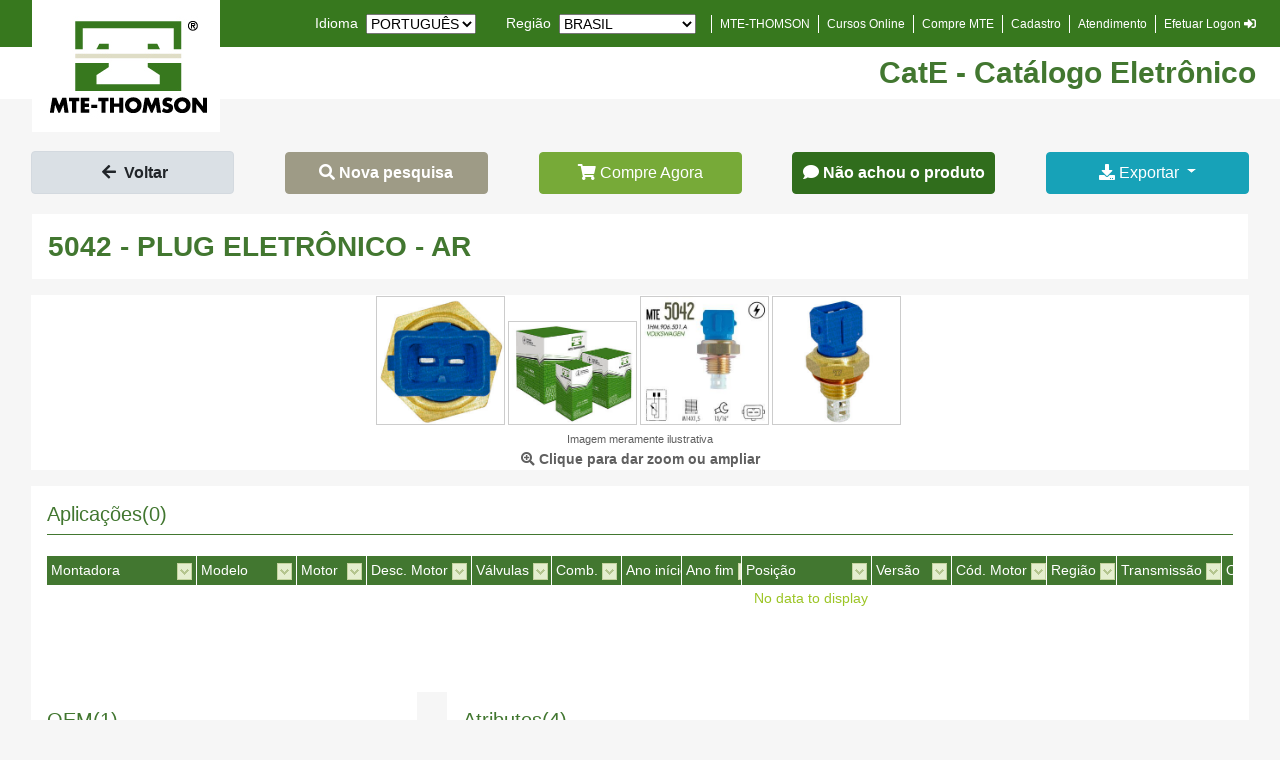

--- FILE ---
content_type: text/html; charset=utf-8
request_url: https://cate.mte-thomson.com.br/pt/br/produto/detalhes/5042/plug-eletronico--ar
body_size: 20975
content:



<!DOCTYPE html>
<html xmlns="http://www.w3.org/1999/xhtml" dir="ltr" lang="pt-BR" prefix="og: http://ogp.me/ns#">

<head>
    <meta charset="utf-8" />
    <title>
        5042 - PLUG ELETR&#212;NICO - AR - CatE (MTE-THOMSON)
    </title>

    <link href="/Content/images/favicon.ico" rel="shortcut icon" type="image/x-icon" />
    <link rel="apple-touch-icon" sizes="57x57" href="/Content/images/apple-icon-57x57.png" />
    <link rel="apple-touch-icon" sizes="72x72" href="/Content/images/apple-icon-72x72.png" />
    <link rel="apple-touch-icon" sizes="114x114" href="/Content/images/apple-icon-114x114.png" />
    <link rel="apple-touch-icon" sizes="144x144" href="/Content/images/apple-icon-144x144.png" />

    <link rel="stylesheet" href="https://cdnjs.cloudflare.com/ajax/libs/twitter-bootstrap/4.6.0/css/bootstrap.min.css" integrity="sha512-P5MgMn1jBN01asBgU0z60Qk4QxiXo86+wlFahKrsQf37c9cro517WzVSPPV1tDKzhku2iJ2FVgL67wG03SGnNA==" crossorigin="anonymous" referrerpolicy="no-referrer" />
    <link rel="stylesheet" href="https://cdnjs.cloudflare.com/ajax/libs/font-awesome/5.14.0/css/all.min.css" integrity="sha512-1PKOgIY59xJ8Co8+NE6FZ+LOAZKjy+KY8iq0G4B3CyeY6wYHN3yt9PW0XpSriVlkMXe40PTKnXrLnZ9+fkDaog==" crossorigin="anonymous" />
    <link rel="stylesheet" href="https://cdnjs.cloudflare.com/ajax/libs/font-awesome/5.14.0/css/brands.min.css" integrity="sha512-AMDXrE+qaoUHsd0DXQJr5dL4m5xmpkGLxXZQik2TvR2VCVKT/XRPQ4e/LTnwl84mCv+eFm92UG6ErWDtGM/Q5Q==" crossorigin="anonymous" />
    <link rel="stylesheet" href="https://cdnjs.cloudflare.com/ajax/libs/font-awesome/5.14.0/css/regular.min.css" integrity="sha512-qgtcTTDJDk6Fs9eNeN1tnuQwYjhnrJ8wdTVxJpUTkeafKKP6vprqRx5Sj/rB7Q57hoYDbZdtHR4krNZ/11zONg==" crossorigin="anonymous" />
    <link rel="stylesheet" href="https://cdnjs.cloudflare.com/ajax/libs/font-awesome/5.14.0/css/solid.min.css" integrity="sha512-QN7X/bUbbeel9bbq6JVNJXk1Zowt+n+QPN+DjhEmTa4TdL1YPCsCey5JrvfRW8xp28LDYgGG/waNVdrhwMQmVQ==" crossorigin="anonymous" />
    <link rel="stylesheet" href="https://cdnjs.cloudflare.com/ajax/libs/font-awesome/5.14.0/css/svg-with-js.min.css" integrity="sha512-gX1L9ovb6aHWz/bJYE364vKdGBDOeZLMt168kVRpRdo2I2TpveBJpbDzHMZQWy8liTTG7Qm9Onl1Ji92Eo3x7Q==" crossorigin="anonymous" />
    <link rel="stylesheet" href="https://cdnjs.cloudflare.com/ajax/libs/font-awesome/5.14.0/css/v4-shims.min.css" integrity="sha512-njWvXjJPMYfvYHb2DAnEL0MS5KEmoIeZVdpK7tpxiApoL3ZoUzHSvkoSFrbASdTuIHnEVG+Ko+ES/DXKygBH4g==" crossorigin="anonymous" />

<link rel="canonical" href='https://cate.mte-thomson.com.br/pt/br/produto/detalhes/5042/plug-eletronico--ar/pt/br/produto/detalhes/5042/plug-eletronico--ar'>                <!-- Google Tag Manager -->
                <script>
                    (function (w, d, s, l, i) {
                        w[l] = w[l] || []; w[l].push({
                            'gtm.start':
                                new Date().getTime(), event: 'gtm.js'
                        }); var f = d.getElementsByTagName(s)[0],
                            j = d.createElement(s), dl = l != 'dataLayer' ? '&l=' + l : ''; j.async = true; j.src =
                                'https://www.googletagmanager.com/gtm.js?id=' + i + dl; f.parentNode.insertBefore(j, f);
                    })(window, document, 'script', 'dataLayer', 'GTM-5LF9DJK');
                </script>
                <!-- End Google Tag Manager -->
<link rel='alternate' hreflang='en' href='https://cate.mte-thomson.com.br/pt/br/produto/detalhes/5042/plug-eletronico--ar/en/br/produto/detalhes/5042/plug-eletronico--ar' /><link rel='alternate' hreflang='es' href='https://cate.mte-thomson.com.br/pt/br/produto/detalhes/5042/plug-eletronico--ar/es/br/produto/detalhes/5042/plug-eletronico--ar' /><link rel='x-default' hreflang='pt' href='https://cate.mte-thomson.com.br/pt/br/produto/detalhes/5042/plug-eletronico--ar/pt/br/produto/detalhes/5042/plug-eletronico--ar' />

    <link href="/Content/CustomCSS.css" rel="stylesheet"/>
<link href="/Content/Gridmvc.css" rel="stylesheet"/>
<link href="/Content/CustomCSSValidator.css" rel="stylesheet"/>
<link href="/Content/HeaderNovo.css" rel="stylesheet"/>
<link href="/Content/Footer.css" rel="stylesheet"/>

    
    <link rel="stylesheet" href="/DXR.axd?r=1_210-iNdmo" /><link rel="stylesheet" href="/DXR.axd?r=101_138-6Bo3r" /><link rel="stylesheet" href="/DXR.axd?r=1_68-iNdmo" /><link rel="stylesheet" href="/DXR.axd?r=1_69-iNdmo" /><link rel="stylesheet" href="/DXR.axd?r=1_209-iNdmo" /><link rel="stylesheet" href="/DXR.axd?r=101_142-6Bo3r" /><link rel="stylesheet" href="/DXR.axd?r=101_148-6Bo3r" /><link rel="stylesheet" href="/DXR.axd?r=101_229-6Bo3r" /><link rel="stylesheet" href="/DXR.axd?r=101_151-6Bo3r" /><link rel="stylesheet" href="/DXR.axd?r=101_232-6Bo3r" /><link rel="stylesheet" href="/DXR.axd?r=1_84-iNdmo" />


    <meta name="viewport" content="width=device-width, initial-scale=1.0" />

    <meta http-equiv="cache-control" content="max-age=0" />
    <meta http-equiv="cache-control" content="no-cache" />
    <meta http-equiv="expires" content="0" />
    <meta http-equiv="expires" content="Tue, 01 Jan 1990 12:00:00 GMT" />
    <meta name="google-site-verification" content="UbTFBQ7QOEnSaHU0tepx9g3kTLR-aDSp5kkvqDESZJQ" />
    <meta name="google-site-verification" content="ABRwm_Ij2xCEnNKwOxCK5MXxEzbOid47uwrmnrL7wO0" />
    <meta name="google-site-verification" content="bM-OSNG8v4D80AY5GUNCMBPplagDnjgu4iBVd5Kjxh0" />

    <script src="https://cdnjs.cloudflare.com/ajax/libs/jquery/3.6.0/jquery.min.js" integrity="sha512-894YE6QWD5I59HgZOGReFYm4dnWc1Qt5NtvYSaNcOP+u1T9qYdvdihz0PPSiiqn/+/3e7Jo4EaG7TubfWGUrMQ==" crossorigin="anonymous" referrerpolicy="no-referrer"></script>
    <script src="https://cdnjs.cloudflare.com/ajax/libs/popper.js/1.16.1/umd/popper.min.js" integrity="sha512-ubuT8Z88WxezgSqf3RLuNi5lmjstiJcyezx34yIU2gAHonIi27Na7atqzUZCOoY4CExaoFumzOsFQ2Ch+I/HCw==" crossorigin="anonymous" referrerpolicy="no-referrer"></script>
    
    <script id="dxis_1109204986" src="/DXR.axd?r=1_0-iNdmo"></script><script id="dxis_485682704" src="/DXR.axd?r=1_2-iNdmo"></script><script id="dxis_315020587" src="/DXR.axd?r=1_3-iNdmo"></script><script id="dxis_1871204326" src="/DXR.axd?r=1_4-iNdmo"></script><script id="dxis_1506484124" src="/DXR.axd?r=1_11-iNdmo"></script><script id="dxis_589198000" src="/DXR.axd?r=1_64-iNdmo"></script><script id="dxis_1506655291" src="/DXR.axd?r=1_12-iNdmo"></script><script id="dxis_2019114091" src="/DXR.axd?r=1_252-iNdmo"></script><script id="dxis_1506695514" src="/DXR.axd?r=1_13-iNdmo"></script><script id="dxis_1506866433" src="/DXR.axd?r=1_14-iNdmo"></script><script id="dxis_1506627616" src="/DXR.axd?r=1_15-iNdmo"></script><script id="dxis_1506798783" src="/DXR.axd?r=1_16-iNdmo"></script><script id="dxis_1287441992" src="/DXR.axd?r=1_20-iNdmo"></script><script id="dxis_266917016" src="/DXR.axd?r=1_183-iNdmo"></script><script id="dxis_958262985" src="/DXR.axd?r=1_184-iNdmo"></script><script id="dxis_314846103" src="/DXR.axd?r=17_0-iNdmo"></script><script id="dxis_1287469419" src="/DXR.axd?r=1_23-iNdmo"></script><script id="dxis_1424054573" src="/DXR.axd?r=1_182-iNdmo"></script><script id="dxis_1353398535" src="/DXR.axd?r=17_24-iNdmo"></script><script id="dxis_1506214036" src="/DXR.axd?r=1_19-iNdmo"></script><script id="dxis_1193115564" src="/DXR.axd?r=1_213-iNdmo"></script><script id="dxis_1443008794" src="/DXR.axd?r=1_224-iNdmo"></script><script id="dxis_2051255211" src="/DXR.axd?r=1_225-iNdmo"></script><script id="dxis_2019249383" src="/DXR.axd?r=1_212-iNdmo"></script><script id="dxis_103924937" src="/DXR.axd?r=1_218-iNdmo"></script><script id="dxis_1257250043" src="/DXR.axd?r=1_216-iNdmo"></script><script id="dxis_696778354" src="/DXR.axd?r=1_219-iNdmo"></script><script id="dxis_1287680809" src="/DXR.axd?r=1_21-iNdmo"></script><script id="dxis_1287509642" src="/DXR.axd?r=1_22-iNdmo"></script><script id="dxis_681009454" src="/DXR.axd?r=1_220-iNdmo"></script><script id="dxis_431116224" src="/DXR.axd?r=1_217-iNdmo"></script><script id="dxis_1481712745" src="/DXR.axd?r=1_221-iNdmo"></script><script id="dxis_1442829563" src="/DXR.axd?r=1_214-iNdmo"></script><script id="dxis_2019070152" src="/DXR.axd?r=1_222-iNdmo"></script><script id="dxis_1192936333" src="/DXR.axd?r=1_223-iNdmo"></script><script id="dxis_1481533514" src="/DXR.axd?r=1_211-iNdmo"></script><script id="dxis_430936993" src="/DXR.axd?r=1_227-iNdmo"></script><script id="dxis_1257178429" src="/DXR.axd?r=1_236-iNdmo"></script><script id="dxis_103853323" src="/DXR.axd?r=1_238-iNdmo"></script><script id="dxis_696849968" src="/DXR.axd?r=1_239-iNdmo"></script><script id="dxis_1257070812" src="/DXR.axd?r=1_226-iNdmo"></script><script id="dxis_1481605128" src="/DXR.axd?r=1_231-iNdmo"></script><script id="dxis_2019177769" src="/DXR.axd?r=1_232-iNdmo"></script><script id="dxis_1193043950" src="/DXR.axd?r=1_233-iNdmo"></script><script id="dxis_2051434442" src="/DXR.axd?r=1_215-iNdmo"></script><script id="dxis_103745706" src="/DXR.axd?r=1_228-iNdmo"></script><script id="dxis_696957585" src="/DXR.axd?r=1_229-iNdmo"></script><script id="dxis_680901837" src="/DXR.axd?r=1_230-iNdmo"></script><script id="dxis_1442901177" src="/DXR.axd?r=1_234-iNdmo"></script><script id="dxis_2051362828" src="/DXR.axd?r=1_235-iNdmo"></script><script id="dxis_431044610" src="/DXR.axd?r=1_237-iNdmo"></script><script id="dxis_681073132" src="/DXR.axd?r=1_240-iNdmo"></script><script id="dxis_607283904" src="/DXR.axd?r=17_49-iNdmo"></script><script id="dxis_591295550" src="/DXR.axd?r=17_50-iNdmo"></script><script id="dxis_315057493" src="/DXR.axd?r=17_2-iNdmo"></script><script id="dxis_1506839006" src="/DXR.axd?r=1_17-iNdmo"></script><script id="dxis_1287298500" src="/DXR.axd?r=1_24-iNdmo"></script><script id="dxis_2046576208" src="/DXR.axd?r=1_33-iNdmo"></script><script id="dxis_2046747127" src="/DXR.axd?r=1_34-iNdmo"></script><script id="dxis_2046094730" src="/DXR.axd?r=1_39-iNdmo"></script><script id="dxis_1129461003" src="/DXR.axd?r=1_41-iNdmo"></script><script id="dxis_1028887376" src="/DXR.axd?r=17_12-iNdmo"></script><script id="dxis_315147966" src="/DXR.axd?r=17_9-iNdmo"></script><script id="dxis_196156028" src="/DXR.axd?r=1_190-iNdmo"></script><script id="dxis_680965515" src="/DXR.axd?r=1_250-iNdmo"></script><script id="dxis_314877878" src="/DXR.axd?r=17_1-iNdmo"></script><script id="dxis_1287325927" src="/DXR.axd?r=1_27-iNdmo"></script><script id="dxis_2046364818" src="/DXR.axd?r=1_31-iNdmo"></script><script id="dxis_2090652760" src="/DXR.axd?r=1_59-iNdmo"></script><script id="dxis_2090027790" src="/DXR.axd?r=1_57-iNdmo"></script><script id="dxis_607307359" src="/DXR.axd?r=17_39-iNdmo"></script><script id="dxis_2090068013" src="/DXR.axd?r=1_56-iNdmo"></script>


    <script src="https://cdnjs.cloudflare.com/ajax/libs/twitter-bootstrap/4.6.0/js/bootstrap.min.js" integrity="sha512-XKa9Hemdy1Ui3KSGgJdgMyYlUg1gM+QhL6cnlyTe2qzMCYm4nAZ1PsVerQzTTXzonUR+dmswHqgJPuwCq1MaAg==" crossorigin="anonymous" referrerpolicy="no-referrer"></script>

    <script src="/Scripts/mte-thomson.js"></script>


    
</head>

<body cz-shortcut-listen="true" class="custom-background-cinza">
            <!-- Google Tag Manager (noscript) -->
            <noscript>
                <iframe src="https://www.googletagmanager.com/ns.html?id=GTM-5LF9DJK"
                        height="0" width="0" style="display:none;visibility:hidden"></iframe>
            </noscript>
            <!-- End Google Tag Manager (noscript) -->

    <div class="load"></div>
    <header>
    <div class="container-fluid">
        <div class="row">
            <div class="col-md-12 bg-mte p-0">
                <nav class="navbar navbar-expand-lg navbar-light bg-mte d-xl-flex justify-content-end">
                    <div></div>
                    <button class="navbar-toggler" type="button" data-toggle="collapse" data-target="#navbarMenuMte" aria-controls="navbarMenuMte" aria-expanded="false" aria-label="Toggle navigation">
                        <span class="text-white font-size-menu-custom">
                            Menu
                            <span class="navbar-toggler-icon"></span>
                        </span>
                    </button>
                    <div class="collapse navbar-collapse d-xl-flex justify-content-end mt-5 mt-md-0" id="navbarMenuMte">
                        <div class="nav-item mb-4 mb-md-0 m-md-0 margin-right-custom">
                            

<div class="col-md-12">
    <div class="form-inline d-flex justify-content-center">
        <label class="col-form-label-sm text-white mr-2 font-size-menu-custom" for="LANGUAGENAME">Idioma</label>
        <select id="Languages" name="Languages"><option value="EN">ENGLISH</option>
<option value="ES">ESPAN&#213;L</option>
<option value="PT">PORTUGU&#202;S</option>
</select>
        <input id="languageCodeHidden" name="languageCodeHidden" type="hidden" value="PT" />
    </div>
</div>

<script>
    jQuery(function () {
        var languageCode = localStorage.getItem("languageCode");
        var languageCodeHidden = $("#languageCodeHidden").val();
        var podeAlterarPreferenciasHidden = $("#podeAlterarPreferencias").val();

        if (languageCode == "PT-BR") {
            languageCode = "PT"
            localStorage.setItem("languageCode", languageCode);
        }

        if ((podeAlterarPreferenciasHidden == 1) &&
            (languageCode != null && (languageCode.toUpperCase() != languageCodeHidden.toUpperCase()))) {
            GravarSessaoLanguage(languageCode);
        }

        jQuery("#Languages").change(function (){
            localStorage.setItem("languageCode", $(this).val());
            GravarSessaoLanguage($(this).val());
        });

        jQuery("#Languages").val(languageCodeHidden);

        function GravarSessaoLanguage(pLanguageCode) {
            pLanguageCode = pLanguageCode == null ? "" : pLanguageCode.toUpperCase();

            jQuery.ajax({
                type: "POST",
                url: "/pt/br/language/gravarsessaolanguage",
                data: { planguageCode: pLanguageCode },
                success: function (data) {
                    localStorage.setItem("languageCode", data);

                    var segments = location.pathname.split("/");

                    segments[1] = data;

                    var newURL = segments.toString().toLowerCase().replace(/,/gi, "/");

                    location.href = newURL;
                }
            })
        }
    });
</script>
                        </div>
                        <div class="nav-item mb-4 mb-md-0 m-md-0 margin-right-custom">
                            

<div class="col-md-12">
    <div class="form-inline d-flex justify-content-center">
        <label class="col-form-label-sm text-white mr-2 font-size-menu-custom" for="NOM_GRUPO_REGIAO">Regi&#227;o</label>
        <select id="Regioes" name="Regioes"><option value="AL">AMERICA LATINA</option>
<option value="AR">ARGENTINA</option>
<option selected="selected" value="BR">BRASIL</option>
<option value="MX">MEXICO</option>
<option value="US">UNITED STATES</option>
</select>
        <input id="siglaRegiaoHidden" name="siglaRegiaoHidden" type="hidden" value="BR" />
    </div>
</div>

<script>
    jQuery(function () {
        var siglaRegiao = localStorage.getItem("siglaRegiao");
        var siglaRegiaoHidden = $("#siglaRegiaoHidden").val();
        var podeAlterarPreferenciasHidden = $("#podeAlterarPreferencias").val();

        if ((podeAlterarPreferenciasHidden == 1) &&
            (siglaRegiao != null && siglaRegiao.toUpperCase() != siglaRegiaoHidden.toUpperCase())) {
            GravarSessaoRegiao(siglaRegiao);
        }

        jQuery("#Regioes").change(function (){
            localStorage.setItem("siglaRegiao", $(this).val());
            GravarSessaoRegiao($(this).val());
        });

        jQuery("#Regioes").val(siglaRegiaoHidden);

        function GravarSessaoRegiao(pSiglaRegiao) {
            pSiglaRegiao = pSiglaRegiao == null ? "" : pSiglaRegiao.toUpperCase();

            jQuery.ajax({
                type: "POST",
                url: "/pt/br/grupo_regiao/gravarsessaoregiao",
                data: { pSiglaRegiao: pSiglaRegiao },
                success: function (data) {
                    localStorage.setItem("siglaRegiao", data);

                    var segments = location.pathname.split("/");

                    segments[2] = data;

                    var newURL = segments.toString().toLowerCase().replace(/,/gi, "/");

                    location.href = newURL;
                }
            })
        }
    });
</script>
                        </div>
                        <ul class="nav navbar-nav">
                            <li class="nav-item mb-4 mb-md-0 m-md-0 margin-right-custom"><a class="nav-link active float-right font-size-menu-custom" target="_blank" href="https://www.mte-thomson.com.br">MTE-THOMSON</a></li>
                                <li class="nav-item mb-4 mb-md-0 m-md-0 margin-right-custom"><a class="nav-link active float-right font-size-menu-custom" target="_blank" href="https://oficinadosaber.com.br/">Cursos Online</a></li>

                                    <li class="nav-item mb-4 mb-md-0 m-md-0 margin-right-custom">
                                        <a class="nav-link active float-right font-size-menu-custom" target="_blank" href="https://mte.digital/compre">Compre MTE</a>
                                    </li>


                                <li class="nav-item mb-4 mb-md-0 m-md-0 margin-right-custom"><a class="nav-link active float-right font-size-menu-custom" target="_blank" href="https://www.mte-thomson.com.br/cadastro/">Cadastro</a></li>

                            <li class="nav-item mb-4 mb-md-0 m-md-0 margin-right-custom"><a class="nav-link active float-right font-size-menu-custom" target="_blank" href="https://www.mte-thomson.com.br/atendimento/">Atendimento</a></li>
                            <li class="nav-item mb-4 mb-md-0 m-md-0 margin-right-custom">
                                        <a class="nav-link active float-right font-size-menu-custom" href="/pt/br/home/logon">
                                            Efetuar Logon
                                            <i class="fa fa-sign-in"></i>
                                        </a>

                            </li>
                        </ul>
                    </div>
                </nav>
            </div>
            <div class="col-md-12 bg-white p-3 d-block d-md-none d-lg-none d-sm-none">
            </div>
            <div class="col-md-12 bg-white p-2">
                    <h2 class="custom-color-verde font-size-custom-Titulo-Header float-right pr-3 mb-0"><strong>CatE - Cat&#225;logo Eletr&#244;nico</strong></h2>
            </div>

            <div class="col-md-12 p-3 d-none d-md-block"></div>
            <div class="custom-position-img">
                <a href="/pt/br/home/index">
                    <img src="/Content/images/header/logo-mte-thomson-bg-branco.jpg" class="d-none d-md-block" alt="logo MTE-THOMSON" />
                    <img src="/Content/images/logo-phone.jpg" class="d-block d-md-none d-lg-none" alt="logo MTE-THOMSON" />
                </a>
            </div>
        </div>
    </div>
</header>

<script>
    function ExcluirCookieAutenticacao() {
        document.cookie = '.ASPXAUTH=; Path=/; Expires=Thu, 01 Jan 1970 00:00:01 GMT;';
    }
</script>


    <div id="bodyPrincipal" class="container-fluid p-3">
        <div class="row">
            <div id="body" class="col-md-12">
                <main>
                    








<body>
    <div class="col-md-12" id="divDetalhes">
            <nav class="navbar sticky-top custom-background-cinza p-0 pt-1 pb-1 m-0">
        <div class="col-md-2 col-12 form-group d-flex justify-content-center p-0 m-0">
                <a class="btn btn-light btn-block active p-2" href="https://cate.mte-thomson.com.br">
                    <i class="fa fa-arrow-left fa fa-white p-1"></i>
                    <strong> Voltar</strong>
                </a>
        </div>

        <div class="col-md-2 col-12 form-group d-flex justify-content-center p-0 m-0">
            <a class="btn custom-button-nova-pesquisa btn-block p-2" href="/pt/br/home/index">
                <i class="fa fa-search"></i>
                <strong>Nova pesquisa</strong>
            </a>
        </div>

        <div class="col-md-2 col-12 form-group d-flex justify-content-center p-0 m-0">
                <a class="btn custom-button-comprar btn-block float-right p-2" target="_blank" rel="noopener"
       href="https://loja.mte-thomson.com.br/p/1072510/mte-thomson"
       onclick="ga('send', 'event', 'comprar', 'click', '5042');">
        <i class="icon-white fa fa-shopping-cart"></i> Compre Agora
    </a>

        </div>

        <div class="col-md-2 col-12 form-group d-flex justify-content-center p-0 m-0">
            <a class="btn custom-button-verde-escuro btn-block p-2" id="btn-nao-acho-prod-det" href="/pt/br/produto/naoachouproduto">
                <i class="fa fa-comment"></i>
                <strong>N&#227;o achou o produto</strong>
            </a>
        </div>

        <div class="col-md-2 col-12 form-group d-flex justify-content-center p-0 m-0">
            <button id="btnExportar" class="btn btn-info btn-block float-right dropdown-toggle p-2" type="button" data-toggle="dropdown" aria-haspopup="true" aria-expanded="false">
                <i class="fas fa-download"></i>
                Exportar
            </button>
            <div class="dropdown-menu no-left">
                <a class="dropdown-item" href="/pt/br/produto/exportarprodutopdf?pPartNumber=5042">PDF</a>
            </div>
        </div>
    </nav>


        <div class="row">
            <div class="col-md-12 p-3">
                <div class="col-md-12 bg-white p-3">
                    <h1 class="font-size-custom-TituloDetalhes m-0">
                        <strong>
                            5042 - PLUG ELETR&#212;NICO - AR
                            
                            
                        </strong>
                    </h1>
                </div>
            </div>
        </div>

        <div class="row">
            <div class="col-12 pb-3">
                <div class="col-12 bg-white">

<table class="dxigControl_mtethomson" id="imageGallery" style="width:100%;">
	<tr>
		<td id="imageGallery_CCell" class="dxigCtrl" style="vertical-align:top;"><table style="width:100%;border-collapse:separate;">
			<tr>
				<td id="imageGallery_ICell" class="dxigContent_mtethomson" style="text-align:Center;"><table class="dxigBreakpointsItemsContainer_mtethomson" style="width:100%;margin-left:-1px;margin-top:-1px;">
					<tr>
						<td><div class="dxbplc">
							<div class="dxigBreakpointsItem_mtethomson dxigItem_mtethomson" style="margin-left:1px;margin-top:1px;text-align:Left;vertical-align:Top;">
								<a><img class="dxig-img" src="https://cdn.mte-thomson.com.br/catalogo/Images/300x300/TEMPERATURA/Plug%20Eletronico/5042_CON.jpg" alt="" /><span class="dxig-thumbnailBorder"></span></a>
							</div>
						</div><div class="dxbplc">
							<div class="dxigBreakpointsItem_mtethomson dxigItem_mtethomson" style="margin-left:1px;margin-top:1px;text-align:Left;vertical-align:Top;">
								<a><img class="dxig-img" src="https://cdn.mte-thomson.com.br/catalogo/Images/300x300/DIVERSOS/MTE_box.jpg" alt="" /><span class="dxig-thumbnailBorder"></span></a>
							</div>
						</div><div class="dxbplc">
							<div class="dxigBreakpointsItem_mtethomson dxigItem_mtethomson" style="margin-left:1px;margin-top:1px;text-align:Left;vertical-align:Top;">
								<a><img class="dxig-img" src="https://cdn.mte-thomson.com.br/catalogo/Images/300x300/TEMPERATURA/Plug%20Eletronico/5042_box.jpg" alt="" /><span class="dxig-thumbnailBorder"></span></a>
							</div>
						</div><div class="dxbplc">
							<div class="dxigBreakpointsItem_mtethomson dxigItem_mtethomson" style="margin-left:1px;margin-top:1px;text-align:Left;vertical-align:Top;">
								<a><img class="dxig-img" src="https://cdn.mte-thomson.com.br/catalogo/Images/300x300/TEMPERATURA/Plug%20Eletronico/5042.jpg" alt="" /><span class="dxig-thumbnailBorder"></span></a>
							</div>
						</div></td>
					</tr>
				</table></td>
			</tr><tr>
				<td><div id="imageGallery_EPContainer" class="dxigPagerShowMoreItemsContainer_mtethomson">

				</div></td>
			</tr>
		</table></td><td id="imageGallery_FVCell"><div id="imageGallery_Popup_PW-1" class="dxpcLite_mtethomson dxpclW" style="width:200px;z-index:10000;display:none;visibility:hidden;">
			<div class="dxpc-mainDiv">
				<div class="dxpc-contentWrapper">
					<div class="dxpc-content">
						<div class="dxig-imageSliderWrapper">
							<div class="dxisControl_mtethomson" id="imageGallery_Popup_Slider" style="height:100%;width:100%;display:none;">

							</div><script id="dxss_459634708">
<!--
ASPx.AddHoverItems('imageGallery_Popup_Slider',[[['dxis-prevPageBtnHorHover'],[''],['ntbb'],,[[{'spriteCssClass':'dxWeb_isPrevPageBtnHorHover_mtethomson'}]],['']],[['dxis-nextPageBtnHorHover'],[''],['ntbf'],,[[{'spriteCssClass':'dxWeb_isNextPageBtnHorHover_mtethomson'}]],['']]]);
ASPx.AddPressedItems('imageGallery_Popup_Slider',[[['dxis-prevPageBtnHorPressed'],[''],['ntbb'],,[[{'spriteCssClass':'dxWeb_isPrevPageBtnHorPressed_mtethomson'}]],['']],[['dxis-nextPageBtnHorPressed'],[''],['ntbf'],,[[{'spriteCssClass':'dxWeb_isNextPageBtnHorPressed_mtethomson'}]],['']]]);
ASPx.AddDisabledItems('imageGallery_Popup_Slider',[[['dxis-prevPageBtnHorDisabled'],[''],['ntbb'],,[[{'spriteCssClass':'dxWeb_isPrevPageBtnHorDisabled_mtethomson'}]],['']],[['dxis-nextPageBtnHorDisabled'],[''],['ntbf'],,[[{'spriteCssClass':'dxWeb_isNextPageBtnHorDisabled_mtethomson'}]],['']]]);
ASPx.createControl(ASPx.ClientGalleryImageSlider,'imageGallery_Popup_Slider','',{'uniqueID':'imageGallery$Popup$Slider','items':{'0':{'s':'https://cdn.mte-thomson.com.br/catalogo/Images/1000x1000/TEMPERATURA/Plug Eletronico/5042_CON.jpg'},'1':{'s':'https://cdn.mte-thomson.com.br/catalogo/Images/1000x1000/DIVERSOS/MTE_box.jpg'},'2':{'s':'https://cdn.mte-thomson.com.br/catalogo/Images/1000x1000/TEMPERATURA/Plug Eletronico/5042_box.jpg'},'3':{'s':'https://cdn.mte-thomson.com.br/catalogo/Images/1000x1000/TEMPERATURA/Plug Eletronico/5042.jpg'}},'itemsCount':4,'allowMouseWheel':true,'itemCssCl':'dxis-item','imgAreaCssCl':'dxis-imageArea','navBtnsVbl':0,'itemTxtVbl':0,'showNavBar':false});

//-->
</script>
						</div><div>
							<div id="imageGallery_Popup_prevBtn" class="dxig-prevButton dxWeb_igPrevButton_mtethomson dx-not-acc">

							</div>
						</div><div>
							<div id="imageGallery_Popup_nextBtn" class="dxig-nextButton dxWeb_igNextButton_mtethomson dx-not-acc">

							</div>
						</div><div class="dxig-closeButtonWrapper">
							<div id="imageGallery_Popup_ClsBtn" class="dxig-closeButton dxWeb_igCloseButton_mtethomson dx-not-acc">

							</div>
						</div><div class="dxig-playPauseButtonWrapper">
							<div class="dxig-playPauseButton dxWeb_igPlayButton_mtethomson dx-not-acc">

							</div><div class="dxig-playPauseButton dxWeb_igPauseButton_mtethomson dx-not-acc">

							</div>
						</div><div class="dxig-bottomPanel">
							<div class="dxig-overflowPanel">
								<div class="dxisControl_mtethomson" id="imageGallery_Popup_NavigationBar" style="width:100%;display:none;">

								</div><script id="dxss_1966043151">
<!--
ASPx.AddHoverItems('imageGallery_Popup_NavigationBar',[[['dxis-prevBtnHorHover'],[''],['nbb'],,[[{'spriteCssClass':'dxWeb_isPrevBtnHorHover_mtethomson'}]],['']],[['dxis-nextBtnHorHover'],[''],['nbf'],,[[{'spriteCssClass':'dxWeb_isNextBtnHorHover_mtethomson'}]],['']],[['dxis-prevPageBtnHorHover'],[''],['ntbb'],,[[{'spriteCssClass':'dxWeb_isPrevPageBtnHorHover_mtethomson'}]],['']],[['dxis-nextPageBtnHorHover'],[''],['ntbf'],,[[{'spriteCssClass':'dxWeb_isNextPageBtnHorHover_mtethomson'}]],['']]]);
ASPx.AddPressedItems('imageGallery_Popup_NavigationBar',[[['dxis-prevBtnHorPressed'],[''],['nbb'],,[[{'spriteCssClass':'dxWeb_isPrevBtnHorPressed_mtethomson'}]],['']],[['dxis-nextBtnHorPressed'],[''],['nbf'],,[[{'spriteCssClass':'dxWeb_isNextBtnHorPressed_mtethomson'}]],['']],[['dxis-prevPageBtnHorPressed'],[''],['ntbb'],,[[{'spriteCssClass':'dxWeb_isPrevPageBtnHorPressed_mtethomson'}]],['']],[['dxis-nextPageBtnHorPressed'],[''],['ntbf'],,[[{'spriteCssClass':'dxWeb_isNextPageBtnHorPressed_mtethomson'}]],['']]]);
ASPx.AddDisabledItems('imageGallery_Popup_NavigationBar',[[['dxis-prevBtnHorDisabled'],[''],['nbb'],,[[{'spriteCssClass':'dxWeb_isPrevBtnHorDisabled_mtethomson'}]],['']],[['dxis-nextBtnHorDisabled'],[''],['nbf'],,[[{'spriteCssClass':'dxWeb_isNextBtnHorDisabled_mtethomson'}]],['']],[['dxis-prevPageBtnHorDisabled'],[''],['ntbb'],,[[{'spriteCssClass':'dxWeb_isPrevPageBtnHorDisabled_mtethomson'}]],['']],[['dxis-nextPageBtnHorDisabled'],[''],['ntbf'],,[[{'spriteCssClass':'dxWeb_isNextPageBtnHorDisabled_mtethomson'}]],['']]]);
ASPx.createControl(ASPx.ClientGalleryImageSlider,'imageGallery_Popup_NavigationBar','',{'uniqueID':'imageGallery$Popup$NavigationBar','items':{'0':{'ts':'https://cdn.mte-thomson.com.br/catalogo/Images/1000x1000/TEMPERATURA/Plug Eletronico/5042_CON.jpg'},'1':{'ts':'https://cdn.mte-thomson.com.br/catalogo/Images/1000x1000/DIVERSOS/MTE_box.jpg'},'2':{'ts':'https://cdn.mte-thomson.com.br/catalogo/Images/1000x1000/TEMPERATURA/Plug Eletronico/5042_box.jpg'},'3':{'ts':'https://cdn.mte-thomson.com.br/catalogo/Images/1000x1000/TEMPERATURA/Plug Eletronico/5042.jpg'}},'itemsCount':4,'allowMouseWheel':true,'showImageArea':false,'navBarCssCl':'dxis-nbBottom','thStyle':'height:90px;width:90px;','thCssCl':'dxis-nbItem','thSelCssCl':'dxis-nbSelectedItem','thumbNavBtnsVbl':3,'nbpbh':'<div id="imageGallery_Popup_NavigationBar_ntbb" class="dxWeb_isPrevPageBtnHor_mtethomson dxis-prevPageBtnHor">\r\n\r\n</div>','nbnbh':'<div id="imageGallery_Popup_NavigationBar_ntbf" class="dxWeb_isNextPageBtnHor_mtethomson dxis-nextPageBtnHor">\r\n\r\n</div>'});

//-->
</script><div class="dxig-navigationBarMarker dxWeb_igNavigationBarMarker_mtethomson dx-not-acc">

								</div>
							</div>
						</div>
					</div>
				</div>
			</div>
		</div><script id="dxss_1554504501">
<!--
ASPx.AddHoverItems('imageGallery_Popup',[[['dxpc-closeBtnHover'],[''],['HCB-1']]]);
ASPx.createControl(ASPxClientPopupControl,'imageGallery_Popup','',{'uniqueID':'imageGallery$Popup','popupAnimationType':'fade','closeOnEscape':true,'shadowVisible':false,'isMaximizedInit':true});

//-->
</script></td>
	</tr>
</table><table id="imageGallery_LP" class="dxigLoadingPanel_mtethomson dxlpLoadingPanel_mtethomson" style="left:0px;top:0px;z-index:30000;display:none;">
	<tr>
		<td class="dx"><span id="imageGallery_TL">Loading&hellip;</span><br /><img class="dxlp-loadingImage dxlp-imgPosBottom" src="/DXR.axd?r=1_89-iNdmo" alt="" style="margin-top:3px;vertical-align:middle;" /></td>
	</tr>
</table><div id="imageGallery_LD" class="dxigLoadingDiv_mtethomson dxlpLoadingDiv_mtethomson dx-ft" style="left:0px;top:0px;z-index:29999;display:none;position:absolute;">

</div><script id="dxss_1354349876">
<!--
ASPx.AddHoverItems('imageGallery',[[['dxig-closeButtonHover'],[''],['Popup_ClsBtn'],,[[{'spriteCssClass':'dxWeb_igCloseButtonHover_mtethomson'}]],['']],[['dxig-prevButtonHover'],[''],['Popup_prevBtn'],,[[{'spriteCssClass':'dxWeb_igPrevButtonHover_mtethomson'}]],['']],[['dxig-nextButtonHover'],[''],['Popup_nextBtn'],,[[{'spriteCssClass':'dxWeb_igNextButtonHover_mtethomson'}]],['']]]);
ASPx.AddPressedItems('imageGallery',[[['dxig-closeButtonPressed'],[''],['Popup_ClsBtn'],,[[{'spriteCssClass':'dxWeb_igCloseButtonPressed_mtethomson'}]],['']],[['dxig-prevButtonPressed'],[''],['Popup_prevBtn'],,[[{'spriteCssClass':'dxWeb_igPrevButtonPressed_mtethomson'}]],['']],[['dxig-nextButtonPressed'],[''],['Popup_nextBtn'],,[[{'spriteCssClass':'dxWeb_igNextButtonPressed_mtethomson'}]],['']]]);
ASPx.AddDisabledItems('imageGallery',[[['dxig-closeButtonDisabled'],[''],['Popup_ClsBtn'],,[[{'spriteCssClass':'dxWeb_igCloseButtonDisabled_mtethomson'}]],['']],[['dxig-prevButtonDisabled'],[''],['Popup_prevBtn'],,[[{'spriteCssClass':'dxWeb_igPrevButtonDisabled_mtethomson'}]],['']],[['dxig-nextButtonDisabled'],[''],['Popup_nextBtn'],,[[{'spriteCssClass':'dxWeb_igNextButtonDisabled_mtethomson'}]],['']]]);
ASPx.createControl(MVCxClientImageGallery,'imageGallery','',{'callBack':function(arg) { ; },'disableSwipeGestures':true,'stateObject':{'ps':0,'pageIndex':0,'ic':0,'pageSize':9,'layout':2,'aspi':0,'bpipr':9,'pageCount':1,'bpi':[[991,4],[767,3],[545,2]],'endlessPagingMode':1,'pi':0,'pc':0,'b':false},'layoutMode':2,'itemsCount':4,'fvitems':{'0':{},'1':{},'2':{},'3':{}},'items':[{'i':0,'tu':'https://cdn.mte-thomson.com.br/catalogo/Images/300x300/TEMPERATURA/Plug Eletronico/5042_CON.jpg'},{'i':1,'tu':'https://cdn.mte-thomson.com.br/catalogo/Images/300x300/DIVERSOS/MTE_box.jpg'},{'i':2,'tu':'https://cdn.mte-thomson.com.br/catalogo/Images/300x300/TEMPERATURA/Plug Eletronico/5042_box.jpg'},{'i':3,'tu':'https://cdn.mte-thomson.com.br/catalogo/Images/300x300/TEMPERATURA/Plug Eletronico/5042.jpg'}],'callbackUrl':'/pt/br/produto/fotosprodutopartial?pCodProduto=5042'});

//-->
</script>


                    <p class="text-center m-0"><small>Imagem meramente ilustrativa</small></p>

                        <p class="text-center m-0">
                            <small>
                                <span class="col-form-label-sm font-weight-bold">
                                    <i class="fa fa-search-plus"></i>
                                    Clique para dar zoom ou ampliar
                                </span>
                            </small>
                        </p>
                </div>
            </div>
        </div>

        <div class="row">
            <div class="col-md-12 col-12" id="divAplicacoesPartial">
                <div class="col-md-12 bg-white custom-link-color p-3 h-100">
                        <h2 id="totalAplicacoes" class="font-size-titulos-custom">Aplica&#231;&#245;es (0)</h2>
                        <hr class="custom-border-bottom" />
                        <br />
<table class="dxgvControl_mtethomson dxgv" id="GridAplicacao" style="width:100%;border-collapse:separate;">
	<tr>
		<td><div class="dxgvHSDC">
			<div style="width:1px;overflow:hidden;">
				<table id="GridAplicacao_DXHeaderTable" class="dxgvTable_mtethomson" oncontextmenu="return ASPx.GVContextMenu(&#39;GridAplicacao&#39;,event);" style="width:100%;empty-cells:show;table-layout:fixed;overflow:hidden;text-overflow:ellipsis;">
					<tr class="dxgvArm">
						<td style="width:150px;"></td><td style="width:100px;"></td><td style="width:70px;"></td><td style="width:105px;"></td><td style="width:80px;"></td><td style="width:70px;"></td><td style="width:60px;"></td><td style="width:60px;"></td><td style="width:130px;"></td><td style="width:80px;"></td><td style="width:95px;"></td><td style="width:70px;"></td><td style="width:105px;"></td><td style="width:350px;"></td><td></td>
					</tr><tr id="GridAplicacao_DXHeadersRow0">
						<td id="GridAplicacao_col0" class="dxgvHeader_mtethomson" style="border-top-width:0px;border-left-width:0px;"><table style="width:100%;">
							<tr>
								<td>Montadora</td><td style="width:1px;text-align:right;"><span class="dx-vam">&nbsp;</span><img class="dxGridView_gvHeaderFilter_mtethomson dxgv__hfb dx-vam" src="/DXR.axd?r=1_89-iNdmo" alt="Not filtered" style="cursor:default;" /></td>
							</tr>
						</table></td><td id="GridAplicacao_col1" class="dxgvHeader_mtethomson" style="border-top-width:0px;border-left-width:0px;"><table style="width:100%;">
							<tr>
								<td>Modelo</td><td style="width:1px;text-align:right;"><span class="dx-vam">&nbsp;</span><img class="dxGridView_gvHeaderFilter_mtethomson dxgv__hfb dx-vam" src="/DXR.axd?r=1_89-iNdmo" alt="Not filtered" style="cursor:default;" /></td>
							</tr>
						</table></td><td id="GridAplicacao_col2" class="dxgvHeader_mtethomson" style="border-top-width:0px;border-left-width:0px;"><table style="width:100%;">
							<tr>
								<td>Motor</td><td style="width:1px;text-align:right;"><span class="dx-vam">&nbsp;</span><img class="dxGridView_gvHeaderFilter_mtethomson dxgv__hfb dx-vam" src="/DXR.axd?r=1_89-iNdmo" alt="Not filtered" style="cursor:default;" /></td>
							</tr>
						</table></td><td id="GridAplicacao_col3" class="dxgvHeader_mtethomson" style="border-top-width:0px;border-left-width:0px;"><table style="width:100%;">
							<tr>
								<td>Desc. Motor</td><td style="width:1px;text-align:right;"><span class="dx-vam">&nbsp;</span><img class="dxGridView_gvHeaderFilter_mtethomson dxgv__hfb dx-vam" src="/DXR.axd?r=1_89-iNdmo" alt="Not filtered" style="cursor:default;" /></td>
							</tr>
						</table></td><td id="GridAplicacao_col4" class="dxgvHeader_mtethomson" style="border-top-width:0px;border-left-width:0px;"><table style="width:100%;">
							<tr>
								<td>Válvulas</td><td style="width:1px;text-align:right;"><span class="dx-vam">&nbsp;</span><img class="dxGridView_gvHeaderFilter_mtethomson dxgv__hfb dx-vam" src="/DXR.axd?r=1_89-iNdmo" alt="Not filtered" style="cursor:default;" /></td>
							</tr>
						</table></td><td id="GridAplicacao_col5" class="dxgvHeader_mtethomson" style="border-top-width:0px;border-left-width:0px;"><table style="width:100%;">
							<tr>
								<td>Comb.</td><td style="width:1px;text-align:right;"><span class="dx-vam">&nbsp;</span><img class="dxGridView_gvHeaderFilter_mtethomson dxgv__hfb dx-vam" src="/DXR.axd?r=1_89-iNdmo" alt="Not filtered" style="cursor:default;" /></td>
							</tr>
						</table></td><td id="GridAplicacao_col6" class="dxgvHeader_mtethomson" style="border-top-width:0px;border-left-width:0px;"><table style="width:100%;">
							<tr>
								<td>Ano início</td><td style="width:1px;text-align:right;"><span class="dx-vam">&nbsp;</span><img class="dxGridView_gvHeaderFilter_mtethomson dxgv__hfb dx-vam" src="/DXR.axd?r=1_89-iNdmo" alt="Not filtered" style="cursor:default;" /></td>
							</tr>
						</table></td><td id="GridAplicacao_col7" class="dxgvHeader_mtethomson" style="border-top-width:0px;border-left-width:0px;"><table style="width:100%;">
							<tr>
								<td>Ano fim</td><td style="width:1px;text-align:right;"><span class="dx-vam">&nbsp;</span><img class="dxGridView_gvHeaderFilter_mtethomson dxgv__hfb dx-vam" src="/DXR.axd?r=1_89-iNdmo" alt="Not filtered" style="cursor:default;" /></td>
							</tr>
						</table></td><td id="GridAplicacao_col8" class="dxgvHeader_mtethomson" style="border-top-width:0px;border-left-width:0px;"><table style="width:100%;">
							<tr>
								<td>Posição</td><td style="width:1px;text-align:right;"><span class="dx-vam">&nbsp;</span><img class="dxGridView_gvHeaderFilter_mtethomson dxgv__hfb dx-vam" src="/DXR.axd?r=1_89-iNdmo" alt="Not filtered" style="cursor:default;" /></td>
							</tr>
						</table></td><td id="GridAplicacao_col9" class="dxgvHeader_mtethomson" style="border-top-width:0px;border-left-width:0px;"><table style="width:100%;">
							<tr>
								<td>Versão</td><td style="width:1px;text-align:right;"><span class="dx-vam">&nbsp;</span><img class="dxGridView_gvHeaderFilter_mtethomson dxgv__hfb dx-vam" src="/DXR.axd?r=1_89-iNdmo" alt="Not filtered" style="cursor:default;" /></td>
							</tr>
						</table></td><td id="GridAplicacao_col10" class="dxgvHeader_mtethomson" style="border-top-width:0px;border-left-width:0px;"><table style="width:100%;">
							<tr>
								<td>Cód. Motor</td><td style="width:1px;text-align:right;"><span class="dx-vam">&nbsp;</span><img class="dxGridView_gvHeaderFilter_mtethomson dxgv__hfb dx-vam" src="/DXR.axd?r=1_89-iNdmo" alt="Not filtered" style="cursor:default;" /></td>
							</tr>
						</table></td><td id="GridAplicacao_col11" class="dxgvHeader_mtethomson" style="border-top-width:0px;border-left-width:0px;"><table style="width:100%;">
							<tr>
								<td>Região</td><td style="width:1px;text-align:right;"><span class="dx-vam">&nbsp;</span><img class="dxGridView_gvHeaderFilter_mtethomson dxgv__hfb dx-vam" src="/DXR.axd?r=1_89-iNdmo" alt="Not filtered" style="cursor:default;" /></td>
							</tr>
						</table></td><td id="GridAplicacao_col12" class="dxgvHeader_mtethomson" style="border-top-width:0px;border-left-width:0px;"><table style="width:100%;">
							<tr>
								<td>Transmissão</td><td style="width:1px;text-align:right;"><span class="dx-vam">&nbsp;</span><img class="dxGridView_gvHeaderFilter_mtethomson dxgv__hfb dx-vam" src="/DXR.axd?r=1_89-iNdmo" alt="Not filtered" style="cursor:default;" /></td>
							</tr>
						</table></td><td id="GridAplicacao_col13" class="dxgvPHEC dxgvHeader_mtethomson" style="border-top-width:0px;border-left-width:0px;"><table style="width:100%;">
							<tr>
								<td>Observações</td><td style="width:1px;text-align:right;"><span class="dx-vam">&nbsp;</span><img class="dxGridView_gvHeaderFilter_mtethomson dxgv__hfb dx-vam" src="/DXR.axd?r=1_89-iNdmo" alt="Not filtered" style="cursor:default;" /></td>
							</tr>
						</table></td><td class="dxgvHEC"></td>
					</tr>
				</table>
			</div>
		</div><div class="dxgvCSD" style="height:90px;width:1px;overflow:scroll;">
			<table id="GridAplicacao_DXMainTable" class="dxgvTable_mtethomson dxgvRBB" oncontextmenu="return ASPx.GVContextMenu(&#39;GridAplicacao&#39;,event);" style="width:100%;empty-cells:show;table-layout:fixed;overflow:hidden;text-overflow:ellipsis;">
				<tr class="dxgvArm">
					<td style="width:150px;"></td><td style="width:100px;"></td><td style="width:70px;"></td><td style="width:105px;"></td><td style="width:80px;"></td><td style="width:70px;"></td><td style="width:60px;"></td><td style="width:60px;"></td><td style="width:130px;"></td><td style="width:80px;"></td><td style="width:95px;"></td><td style="width:70px;"></td><td style="width:105px;"></td><td style="width:350px;"></td><td></td>
				</tr><tr id="GridAplicacao_DXEmptyRow" class="dxgvEmptyDataRow_mtethomson">
					<td class="dxgv dxgvPHEC" colspan="14"><div>
						No data to display
					</div></td><td class="dxgvHEC"></td>
				</tr>
			</table>
		</div><div class="dxmodalSys">
			<div id="GridAplicacao_DXHFP_PW-1" class="dxpcLite_mtethomson dxpclW" style="z-index:10000;display:none;visibility:hidden;">
				<div class="dxpc-mainDiv dxpc-hf">
					<div class="dxpc-contentWrapper">
						<div class="dxpc-content" style="padding-left:0px;padding-right:0px;padding-top:0px;padding-bottom:0px;overflow-x:hidden;overflow-y:auto;">
							&nbsp;&nbsp;
						</div>
					</div><div class="dxpc-footer">
						<div class="dxpc-footerContent">
							<table id="GridAplicacao_DXHFP_TPCFCm1_P">
								<tr>
									<td><div class="dxbButton_mtethomson dxbButtonSys dxbTSys" id="GridAplicacao_DXHFP_O" style="-webkit-user-select:none;">
										<div class="dxb">
											<div class="dxb-hbc">
												<input id="GridAplicacao_DXHFP_O_I" class="dxb-hb" value="OK" type="button" name="GridAplicacao$DXHFP$TPCFCm1$O" />
											</div><span class="dx-vam">OK</span>
										</div>
									</div><script id="dxss_1683976041">
<!--
ASPx.AddHoverItems('GridAplicacao_DXHFP_O',[[['dxbButtonHover_mtethomson'],[''],[''],['','TC']]]);
ASPx.AddPressedItems('GridAplicacao_DXHFP_O',[[['dxbButtonPressed_mtethomson'],[''],[''],['','TC']]]);
ASPx.AddDisabledItems('GridAplicacao_DXHFP_O',[[['dxbDisabled_mtethomson'],[''],[''],['','TC']]]);
ASPx.AddSelectedItems('GridAplicacao_DXHFP_O',[[['dxbf'],[''],['CD']]]);
ASPx.InitializeSVGSprite();
ASPx.createControl(ASPxClientButton,'GridAplicacao_DXHFP_O','',{'uniqueID':'GridAplicacao$DXHFP$TPCFCm1$O','useSubmitBehavior':false,'causesValidation':false},{'Click':function(){ASPx.GVApplyFilterPopup('GridAplicacao');}});

//-->
</script></td><td><div class="dxHFBPS">

									</div></td><td><div class="dxbButton_mtethomson dxbButtonSys dxbTSys" id="GridAplicacao_DXHFP_C" style="-webkit-user-select:none;">
										<div class="dxb">
											<div class="dxb-hbc">
												<input id="GridAplicacao_DXHFP_C_I" class="dxb-hb" value="Cancel" type="button" name="GridAplicacao$DXHFP$TPCFCm1$C" />
											</div><span class="dx-vam">Cancel</span>
										</div>
									</div><script id="dxss_1678134581">
<!--
ASPx.AddHoverItems('GridAplicacao_DXHFP_C',[[['dxbButtonHover_mtethomson'],[''],[''],['','TC']]]);
ASPx.AddPressedItems('GridAplicacao_DXHFP_C',[[['dxbButtonPressed_mtethomson'],[''],[''],['','TC']]]);
ASPx.AddDisabledItems('GridAplicacao_DXHFP_C',[[['dxbDisabled_mtethomson'],[''],[''],['','TC']]]);
ASPx.AddSelectedItems('GridAplicacao_DXHFP_C',[[['dxbf'],[''],['CD']]]);
ASPx.createControl(ASPxClientButton,'GridAplicacao_DXHFP_C','',{'uniqueID':'GridAplicacao$DXHFP$TPCFCm1$C','useSubmitBehavior':false,'causesValidation':false},{'Click':function(){ASPx.GVHFCancelButtonClick('GridAplicacao');}});

//-->
</script></td>
								</tr>
							</table>
						</div><img class="dxpc-sizeGrip dxGridView_WindowResizer_mtethomson" src="/DXR.axd?r=1_89-iNdmo" alt="Resize" /><b class="dx-clear"></b>
					</div>
				</div>
			</div>
		</div><div id="GridAplicacao_DXHFP_DXPWMB-1" class="dxpcModalBackLite_mtethomson" style="z-index:9999;">

		</div><table id="GridAplicacao_DXHFP_LP" class="dxpcLoadingPanel_mtethomson dxlpLoadingPanel_mtethomson" style="left:0px;top:0px;z-index:30000;display:none;">
			<tr>
				<td class="dx" style="padding-right:0px;"><img class="dxlp-loadingImage dxlp-imgPosLeft" src="/DXR.axd?r=1_89-iNdmo" alt="" style="vertical-align:middle;" /></td><td class="dx" style="padding-left:0px;"><span id="GridAplicacao_DXHFP_TL">Loading&hellip;</span></td>
			</tr>
		</table><div id="GridAplicacao_DXHFP_LD" class="dxpcLoadingDiv_mtethomson dxlpLoadingDiv_mtethomson dx-ft" style="left:0px;top:0px;z-index:29999;display:none;position:absolute;">

		</div><script id="dxss_1539365313">
<!--
ASPx.AddHoverItems('GridAplicacao_DXHFP',[[['dxpc-closeBtnHover'],[''],['HCB-1']]]);
ASPx.createControl(ASPxClientPopupControl,'GridAplicacao_DXHFP','',{'callBack':function(arg) { ; },'uniqueID':'GridAplicacao$DXHFP','cpButtonPanelID':'GridAplicacao_DXHFP_TPCFCm1_P','cpOkButtonID':'GridAplicacao_DXHFP_O','cpCancelButtonID':'GridAplicacao_DXHFP_C','popupAnimationType':'fade','allowResize':true,'closeOnEscape':true,'popupHorizontalAlign':'LeftSides','popupVerticalAlign':'Below','shadowVisible':false,'width':180,'widthFromServer':true,'height':200,'minHeight':140,'minWidth':180,'contentOverflowX':'Hidden','contentOverflowY':'Auto','adaptivityEnabled':true,'modalMinHeight':'200px'});

//-->
</script><img id="GridAplicacao_IADD" class="dxGridView_gvDragAndDropArrowDown_mtethomson" src="/DXR.axd?r=1_89-iNdmo" alt="Down Arrow" style="position:absolute;visibility:hidden;top:-100px;" /><img id="GridAplicacao_IADU" class="dxGridView_gvDragAndDropArrowUp_mtethomson" src="/DXR.axd?r=1_89-iNdmo" alt="Up Arrow" style="position:absolute;visibility:hidden;top:-100px;" /><img id="GridAplicacao_IADL" class="dxGridView_gvDragAndDropArrowLeft_mtethomson" src="/DXR.axd?r=1_89-iNdmo" alt="Left Arrow" style="position:absolute;visibility:hidden;top:-100px;" /><img id="GridAplicacao_IADR" class="dxGridView_gvDragAndDropArrowRight_mtethomson" src="/DXR.axd?r=1_89-iNdmo" alt="Right Arrow" style="position:absolute;visibility:hidden;top:-100px;" /><img id="GridAplicacao_IDHF" class="dxGridView_gvDragAndDropHideColumn_mtethomson" src="/DXR.axd?r=1_89-iNdmo" alt="Hide" style="position:absolute;visibility:hidden;top:-100px;" /></td>
	</tr>
</table><script id="dxss_1102291479">
<!--
ASPx.createControl(MVCxClientGridView,'GridAplicacao','',{'callBack':function(arg) { ; },'disableSwipeGestures':true,'stateObject':{'keys':[],'lastMultiSelectIndex':-1,'resizingState':'','callbackState':'eFVLbw3pK7rUjjxBp8qVa5LwekTWTJC+3A3eKF6pPhc8RCl9fstkmQR6kx8XZxywFWyJd/L1rxZVIvN+H76nbHTzGq6fY6R8BNP+uEQgawCaneMndb9Z35nX0zHRIrHVN+6pxMb9/yuIOBc6IGNn0JBZhRqeN+oVNHU6TU47z7+LfT/9huepOxuS3a43mL4f0Suyhv6vRzic6cxnlZkoQeJYYEum3nFDSA1MTWwuH2knpIGWUpp7HrPRAyQYExDy5JfTMRDYYEF518k6DbAm3n9DjYKD6A+CXEqDw4cAYvc77iwlQNrwnaYS4HYYYDCwsZnRDSAyrA4QRdt2SLYK4lRbC61B4LFBeU65vpeR/345Qgasvjnt9iWFXSg6Il4m57uMIrlFyc3ET31aC/zLFM7AEnRB3jH1x2dFNZyzSSrLi/2Za/G+o80ORDclUL/[base64]/ymcU2eTE7xoPTPS4','groupLevelState':{},'scrollState':null,'selection':''},'cpVisibleRowCount':0,'callBacksEnabled':true,'pageRowCount':0,'pageRowSize':10,'pageIndex':-1,'pageCount':0,'selectedWithoutPageRowCount':0,'visibleStartIndex':0,'focusedRowIndex':-1,'allowFocusedRow':false,'allowSelectByItemClick':true,'allowSelectSingleRowOnly':false,'horzScroll':1,'vertScroll':1,'callbackOnFocusedRowChanged':false,'callbackOnSelectionChanged':false,'editState':0,'editItemVisibleIndex':-1,'searchPanelFilter':'','allowDelete':true,'allowEdit':true,'allowInsert':true,'columnProp':[[0,,,'MAKE',,2,,,0],[1,,,'MODEL',,2,,,1],[2,,,'MOTOR',,2,,,2],[3,,,'ENGINEVERSION',,2,,,3],[4,,,'ENGINEVALVE',,2,,,4],[5,,,'ENGINEFUELTYPE',,2,,,5],[6,,,'YEARFROM',,2,,,6],[7,,,'YEARTO',,2,,,7],[8,,,'POSITION',,2,,,8],[9,,,'SUBMODEL',,2,,,9],[10,,,'ENGINEDESIGNATION',,2,,,10],[11,,,'REGION',,2,,,11],[12,,,'TRANSMISSIONBASECONTROLTYPE',,2,,,12],[13,,,'OBS',,2,,,13]],'shouldScrollToNewRow':false,'editMode':2,'indentColumnCount':0,'allowChangeColumnHierarchy':false,'allowMultiColumnAutoFilter':false,'columnResizeMode':1,'editingItemVisibleIndex':-1,'callbackUrl':'/pt/br/produto/gridaplicacoespartial?pCodProduto=5042','keyName':'APPLICATION_ID'},{'Init':function(s, e) { QtdLinhas('totalAplicacoes','Aplicações',s.cpVisibleRowCount); }});
ASPxClientGridBase.PostponeInitialize('GridAplicacao',({'commandButtonIDs':[],'styleInfo':{'ei':'<tr class="dxgvEditingErrorRow_mtethomson">\r\n\t<td class="dxgvPHEC dxgv" data-colSpan="14"></td><td class="dxgvHEC"></td>\r\n</tr>','fc':{'className':'dxgvFocusedCell_mtethomson'},'bec':{'className':'dxgvBatchEditCell_mtethomson dx-nowrap dxgv'},'bemc':{'className':'dxgvBatchEditModifiedCell_mtethomson dx-nowrap dxgv'},'bemergmc':{'className':'dxgvBatchEditModifiedCell_mtethomson dxgvBatchEditCell_mtethomson dx-nowrap dxgv'},'bedi':{'className':'dxgvBatchEditDeletedItem_mtethomson dxgv'},'sel':{'className':'dxgvSelectedRow_mtethomson'},'fi':{'className':'dxgvFocusedRow_mtethomson'},'fgi':{'className':'dxgvFocusedGroupRow_mtethomson'},'beni':{'className':'dxgvBatchEditNewItem_mtethomson dxgv'}}}));

//-->
</script>
                </div>
            </div>
        </div>

        <div class="row">
            <div class="col-md-4" id="divOemPartial">
                <div class="col-md-12 bg-white p-3 h-100">
                    <h2 id="totalOem" class="font-size-titulos-custom">OEM (0)</h2>
                    <hr class="custom-border-bottom" />
                    <br />


<table class="dxgvControl_mtethomson dxgv" id="GridOEM" style="width:100%;border-collapse:separate;">
	<tr>
		<td><div class="dxgvHSDC">
			<div style="width:1px;overflow:hidden;">
				<table id="GridOEM_DXHeaderTable" class="dxgvTable_mtethomson" oncontextmenu="return ASPx.GVContextMenu(&#39;GridOEM&#39;,event);" style="width:100%;empty-cells:show;table-layout:fixed;overflow:hidden;">
					<tr class="dxgvArm">
						<td style="width:50%;"></td><td style="width:50%;"></td><td></td>
					</tr><tr id="GridOEM_DXHeadersRow0">
						<td id="GridOEM_col0" class="dxgvHeader_mtethomson" style="border-top-width:0px;border-left-width:0px;"><table style="width:100%;">
							<tr>
								<td>Fabricante</td><td style="width:1px;text-align:right;"><span class="dx-vam">&nbsp;</span><img class="dxGridView_gvHeaderFilter_mtethomson dxgv__hfb dx-vam" src="/DXR.axd?r=1_89-iNdmo" alt="Not filtered" style="cursor:default;" /></td>
							</tr>
						</table></td><td id="GridOEM_col1" class="dxgvPHEC dxgvHeader_mtethomson" style="border-top-width:0px;border-left-width:0px;"><table style="width:100%;">
							<tr>
								<td>OEM</td><td style="width:1px;text-align:right;"><span class="dx-vam">&nbsp;</span><img class="dxGridView_gvHeaderFilter_mtethomson dxgv__hfb dx-vam" src="/DXR.axd?r=1_89-iNdmo" alt="Not filtered" style="cursor:default;" /></td>
							</tr>
						</table></td><td class="dxgvHEC"></td>
					</tr>
				</table>
			</div>
		</div><div class="dxgvCSD" style="height:200px;width:1px;overflow:scroll;">
			<table id="GridOEM_DXMainTable" class="dxgvTable_mtethomson dxgvRBB" oncontextmenu="return ASPx.GVContextMenu(&#39;GridOEM&#39;,event);" style="width:100%;empty-cells:show;table-layout:fixed;overflow:hidden;">
				<tr class="dxgvArm">
					<td style="width:50%;"></td><td style="width:50%;"></td><td></td>
				</tr><tr id="GridOEM_DXDataRow0" class="dxgvDataRow_mtethomson">
					<td class="font-weight-bold dx-nowrap dxgv">VOLKSWAGEN</td><td class="dxgvPHEC dx-nowrap dxgv">1HM906501A</td><td class="dxgvHEC"></td>
				</tr>
			</table>
		</div><div class="dxmodalSys">
			<div id="GridOEM_DXHFP_PW-1" class="dxpcLite_mtethomson dxpclW" style="z-index:10000;display:none;visibility:hidden;">
				<div class="dxpc-mainDiv dxpc-hf">
					<div class="dxpc-contentWrapper">
						<div class="dxpc-content" style="padding-left:0px;padding-right:0px;padding-top:0px;padding-bottom:0px;overflow-x:hidden;overflow-y:auto;">
							&nbsp;&nbsp;
						</div>
					</div><div class="dxpc-footer">
						<div class="dxpc-footerContent">
							<table id="GridOEM_DXHFP_TPCFCm1_P">
								<tr>
									<td><div class="dxbButton_mtethomson dxbButtonSys dxbTSys" id="GridOEM_DXHFP_O" style="-webkit-user-select:none;">
										<div class="dxb">
											<div class="dxb-hbc">
												<input id="GridOEM_DXHFP_O_I" class="dxb-hb" value="OK" type="button" name="GridOEM$DXHFP$TPCFCm1$O" />
											</div><span class="dx-vam">OK</span>
										</div>
									</div><script id="dxss_848540107">
<!--
ASPx.AddHoverItems('GridOEM_DXHFP_O',[[['dxbButtonHover_mtethomson'],[''],[''],['','TC']]]);
ASPx.AddPressedItems('GridOEM_DXHFP_O',[[['dxbButtonPressed_mtethomson'],[''],[''],['','TC']]]);
ASPx.AddDisabledItems('GridOEM_DXHFP_O',[[['dxbDisabled_mtethomson'],[''],[''],['','TC']]]);
ASPx.AddSelectedItems('GridOEM_DXHFP_O',[[['dxbf'],[''],['CD']]]);
ASPx.createControl(ASPxClientButton,'GridOEM_DXHFP_O','',{'uniqueID':'GridOEM$DXHFP$TPCFCm1$O','useSubmitBehavior':false,'causesValidation':false},{'Click':function(){ASPx.GVApplyFilterPopup('GridOEM');}});

//-->
</script></td><td><div class="dxHFBPS">

									</div></td><td><div class="dxbButton_mtethomson dxbButtonSys dxbTSys" id="GridOEM_DXHFP_C" style="-webkit-user-select:none;">
										<div class="dxb">
											<div class="dxb-hbc">
												<input id="GridOEM_DXHFP_C_I" class="dxb-hb" value="Cancel" type="button" name="GridOEM$DXHFP$TPCFCm1$C" />
											</div><span class="dx-vam">Cancel</span>
										</div>
									</div><script id="dxss_1008513399">
<!--
ASPx.AddHoverItems('GridOEM_DXHFP_C',[[['dxbButtonHover_mtethomson'],[''],[''],['','TC']]]);
ASPx.AddPressedItems('GridOEM_DXHFP_C',[[['dxbButtonPressed_mtethomson'],[''],[''],['','TC']]]);
ASPx.AddDisabledItems('GridOEM_DXHFP_C',[[['dxbDisabled_mtethomson'],[''],[''],['','TC']]]);
ASPx.AddSelectedItems('GridOEM_DXHFP_C',[[['dxbf'],[''],['CD']]]);
ASPx.createControl(ASPxClientButton,'GridOEM_DXHFP_C','',{'uniqueID':'GridOEM$DXHFP$TPCFCm1$C','useSubmitBehavior':false,'causesValidation':false},{'Click':function(){ASPx.GVHFCancelButtonClick('GridOEM');}});

//-->
</script></td>
								</tr>
							</table>
						</div><img class="dxpc-sizeGrip dxGridView_WindowResizer_mtethomson" src="/DXR.axd?r=1_89-iNdmo" alt="Resize" /><b class="dx-clear"></b>
					</div>
				</div>
			</div>
		</div><div id="GridOEM_DXHFP_DXPWMB-1" class="dxpcModalBackLite_mtethomson" style="z-index:9999;">

		</div><table id="GridOEM_DXHFP_LP" class="dxpcLoadingPanel_mtethomson dxlpLoadingPanel_mtethomson" style="left:0px;top:0px;z-index:30000;display:none;">
			<tr>
				<td class="dx" style="padding-right:0px;"><img class="dxlp-loadingImage dxlp-imgPosLeft" src="/DXR.axd?r=1_89-iNdmo" alt="" style="vertical-align:middle;" /></td><td class="dx" style="padding-left:0px;"><span id="GridOEM_DXHFP_TL">Loading&hellip;</span></td>
			</tr>
		</table><div id="GridOEM_DXHFP_LD" class="dxpcLoadingDiv_mtethomson dxlpLoadingDiv_mtethomson dx-ft" style="left:0px;top:0px;z-index:29999;display:none;position:absolute;">

		</div><script id="dxss_201265105">
<!--
ASPx.AddHoverItems('GridOEM_DXHFP',[[['dxpc-closeBtnHover'],[''],['HCB-1']]]);
ASPx.createControl(ASPxClientPopupControl,'GridOEM_DXHFP','',{'callBack':function(arg) { ; },'uniqueID':'GridOEM$DXHFP','cpButtonPanelID':'GridOEM_DXHFP_TPCFCm1_P','cpOkButtonID':'GridOEM_DXHFP_O','cpCancelButtonID':'GridOEM_DXHFP_C','popupAnimationType':'fade','allowResize':true,'closeOnEscape':true,'popupHorizontalAlign':'LeftSides','popupVerticalAlign':'Below','shadowVisible':false,'width':180,'widthFromServer':true,'height':200,'minHeight':140,'minWidth':180,'contentOverflowX':'Hidden','contentOverflowY':'Auto','adaptivityEnabled':true,'modalMinHeight':'200px'});

//-->
</script><img id="GridOEM_IADD" class="dxGridView_gvDragAndDropArrowDown_mtethomson" src="/DXR.axd?r=1_89-iNdmo" alt="Down Arrow" style="position:absolute;visibility:hidden;top:-100px;" /><img id="GridOEM_IADU" class="dxGridView_gvDragAndDropArrowUp_mtethomson" src="/DXR.axd?r=1_89-iNdmo" alt="Up Arrow" style="position:absolute;visibility:hidden;top:-100px;" /><img id="GridOEM_IADL" class="dxGridView_gvDragAndDropArrowLeft_mtethomson" src="/DXR.axd?r=1_89-iNdmo" alt="Left Arrow" style="position:absolute;visibility:hidden;top:-100px;" /><img id="GridOEM_IADR" class="dxGridView_gvDragAndDropArrowRight_mtethomson" src="/DXR.axd?r=1_89-iNdmo" alt="Right Arrow" style="position:absolute;visibility:hidden;top:-100px;" /><img id="GridOEM_IDHF" class="dxGridView_gvDragAndDropHideColumn_mtethomson" src="/DXR.axd?r=1_89-iNdmo" alt="Hide" style="position:absolute;visibility:hidden;top:-100px;" /></td>
	</tr>
</table><script id="dxss_1890141640">
<!--
ASPx.createControl(MVCxClientGridView,'GridOEM','',{'callBack':function(arg) { ; },'disableSwipeGestures':true,'stateObject':{'keys':['4af12bba-8872-4cda-9b25-c8d8e31056df'],'lastMultiSelectIndex':-1,'callbackState':'sTz+jGFpzJPOgTVa9citGbBQ3y72aZQxF6NCH8yJX5RaXGDsQucSxvAXcXbux8H+MmV4CjEZgqCBX+4ZwjKqkpTTay0OIriEPOAE6t9A5h/NIRwv0B8yVt44zCFwPqgvrTdZlABBquHNrlOIkQ7EKOk/0rk6qLGvTVsKx3ZooYkEVNexe8QB017BkN37mCVY2D1g2jOwAjziLrtuEHtl2lJpLSetV1mASrXLoIwubsO9JlCOQMj5YhBVkxAgtbSEdn9TYqG1HTuvJR2qnpWVkfEl9vg=','groupLevelState':{},'scrollState':null,'selection':''},'cpVisibleRowCount':1,'callBacksEnabled':true,'pageRowCount':1,'pageRowSize':10,'pageIndex':-1,'pageCount':1,'selectedWithoutPageRowCount':0,'visibleStartIndex':0,'focusedRowIndex':-1,'allowFocusedRow':false,'allowSelectByItemClick':true,'allowSelectSingleRowOnly':false,'horzScroll':1,'vertScroll':1,'callbackOnFocusedRowChanged':false,'callbackOnSelectionChanged':false,'editState':0,'editItemVisibleIndex':-1,'searchPanelFilter':'','allowDelete':true,'allowEdit':true,'allowInsert':true,'columnProp':[[0,,,'INTERCHANGEBRANDNAME',,2,,,0],[1,,,'INTERCHANGEPARTNUMBER',,2,,,1]],'shouldScrollToNewRow':false,'editMode':2,'indentColumnCount':0,'allowChangeColumnHierarchy':false,'allowMultiColumnAutoFilter':false,'editingItemVisibleIndex':-1,'callbackUrl':'/pt/br/produto/gridoempartial?pCodProduto=5042','keyName':'INTERCHANGEINFORMATION_ID'},{'Init':function(s, e) { QtdLinhas('totalOem','OEM',s.cpVisibleRowCount); }});
ASPxClientGridBase.PostponeInitialize('GridOEM',({'commandButtonIDs':[],'styleInfo':{'ei':'<tr class="dxgvEditingErrorRow_mtethomson">\r\n\t<td class="dxgvPHEC dxgv" data-colSpan="2"></td><td class="dxgvHEC"></td>\r\n</tr>','fc':{'className':'dxgvFocusedCell_mtethomson'},'bec':{'className':'dxgvBatchEditCell_mtethomson dx-nowrap dxgv'},'bemc':{'className':'dxgvBatchEditModifiedCell_mtethomson dx-nowrap dxgv'},'bemergmc':{'className':'dxgvBatchEditModifiedCell_mtethomson dxgvBatchEditCell_mtethomson dx-nowrap dxgv'},'bedi':{'className':'dxgvBatchEditDeletedItem_mtethomson dxgv'},'sel':{'className':'dxgvSelectedRow_mtethomson'},'fi':{'className':'dxgvFocusedRow_mtethomson'},'fgi':{'className':'dxgvFocusedGroupRow_mtethomson'},'beni':{'className':'dxgvBatchEditNewItem_mtethomson dxgv'}}}));

//-->
</script>

                </div>
            </div>

            <div class="col-md-8">
                <div class="col-md-12 bg-white p-3 h-100">
                    <h2 id="totalAtributos" class="font-size-titulos-custom">Atributos (0)</h2>
                    <hr class="custom-border-bottom" />
                    <br />
                    <div id="divAtributos">
<div class="col-md-12">
                                <div class="row linhaAtributos">
                                    <div class="col-md-4 col-6 pl-0 p-1 custom-border-bottom-cinza"><span class="font-weight-bold">COR</span></div>

                                    <div class="col-md-8 col-6 pl-0 p-1 custom-border-bottom-cinza"><span>AZUL</span></div>
                                </div>
                            </div>
<div class="col-md-12">
                                <div class="row linhaAtributos">
                                    <div class="col-md-4 col-6 pl-0 p-1 custom-border-bottom-cinza"><span class="font-weight-bold">N&#176; DE PINOS</span></div>

                                    <div class="col-md-8 col-6 pl-0 p-1 custom-border-bottom-cinza"><span>2</span></div>
                                </div>
                            </div>
<div class="col-md-12">
                                <div class="row linhaAtributos">
                                    <div class="col-md-4 col-6 pl-0 p-1 custom-border-bottom-cinza"><span class="font-weight-bold">ROSCA</span></div>

                                    <div class="col-md-8 col-6 pl-0 p-1 custom-border-bottom-cinza"><span>M14 X 1.5</span></div>
                                </div>
                            </div>
<div class="col-md-12">
                                <div class="row linhaAtributos">
                                    <div class="col-md-4 col-6 pl-0 p-1 custom-border-bottom-cinza"><span class="font-weight-bold">SEXT./DIAM.</span></div>

                                    <div class="col-md-8 col-6 pl-0 p-1 custom-border-bottom-cinza"><span>13/16 POL</span></div>
                                </div>
                            </div>
                    </div>
                </div>
            </div>
        </div>

        <div class="row custom-link-color">
            <div class="col-md-4 p-3">
                <div class="col-md-12 p-3 bg-white h-100">
                    <h2 class="font-size-titulos-custom">Especifica&#231;&#245;es</h2>
                    <hr class="custom-border-bottom" />
                    <br />
                            <p>C&#243;digo de barras</p>
                            <p class="bar-code">7893989000283</p>
                            <p>Al&#237;cota IPI: 9,75</p>
                            <p>Al&#237;cota ICMS: 12</p>
                            <p>Peso Bruto: 0,027</p>
                            <p>Peso Liqu&#237;do: 0,024</p>
                            <p>Nomenclatura NCM: 9025.90.90</p>
                            <p>Dimens&#227;o da Embalagem: 6 X 3,3 X 3,3 X CM</p>
                            <p>Quantidade por embalagem: 1</p>
                </div>
            </div>

            <div class="col-md-8 p-3">
                <div class="col-md-12 p-3 bg-white h-100">
                    <h2 class="font-size-titulos-custom">Descri&#231;&#227;o</h2>
                    <hr class="custom-border-bottom" />
                    <br />
                    <p>Fique atento a luz de inje&#231;&#227;o acesa! Sabia que pode ser aviso sobre o controle de emiss&#245;es? O Plug Eletr&#244;nico MTE-THOMSON informa com precis&#227;o para o computador da inje&#231;&#227;o eletr&#244;nica o valor exato da temperatura do ar de admiss&#227;o para a mistura com o combust&#237;vel, pois a Inje&#231;&#227;o Eletr&#244;nica busca a queima perfeita, ou seja, a mistura estequiom&#233;trica entre esses dois elementos. Localizado em diversas partes do motor e ligado eletronicamente a ECU, &#233; produzido em cer&#226;mica e proporciona grande exatid&#227;o utilizando a tecnologia do Termistor, um semicondutor sinterizado a mais de 1400&#186;C, com os contatos em prata, protegidos por um corpo em liga especial de lat&#227;o e contatos el&#233;tricos precisos no encaixe. Produto testado 100%, com qualidade assegurada e certifica&#231;&#227;o ISO 9001.&#160;</p>

                    <h2 class="font-size-titulos-custom">
                        Garantia
                    </h2>
                    <hr class="custom-border-bottom" />
                    <br />
                    <p>
                        Os produtos MTE-THOMSON possuem garantia de 01 (um) ano, (j&#225; inclusos os 90 dias previstos na Lei 8078 de 11/09/1990), a partir da data da compra. A garantia n&#227;o tem validade para pe&#231;as danificadas pelo cliente, por erro de instala&#231;&#227;o, aplica&#231;&#227;o, viola&#231;&#227;o de lacres, queda, acidente, qualquer tipo de adapta&#231;&#227;o ou que tire a originalidade do produto. A reposi&#231;&#227;o ocorrer&#225; no local da compra mediante a apresenta&#231;ao de nota fiscal e com os dados do formul&#225;rio a ser obtido em www.mte-thomson.com.br, 0800-704-7277 ou sim@mte-thomson.com.br
                    </p>
                </div>
            </div>
        </div>
    </div>
</body>

<script>
    jQuery(function () {
        //#region Exportar
        $('.dropdown-item').on('click', function () {
            var loadingText = '<span class="spinner-border spinner-border-sm" role="status" aria-hidden="true"></span> Processando...';

            if ($("#btnExportar").html() !== loadingText) {
                $("#btnExportar").data('original-text', $("#btnExportar").html());
                $("#btnExportar").html(loadingText);
            }

            setTimeout(function () {
                $("#btnExportar").html($("#btnExportar").data('original-text'));
            }, 3000);
        });
        //#endregion

        //#region QtdLinhas
        QtdLinhas('totalAtributos', 'Atributos', $(".linhaAtributos").length);
        //#endregion

        //#region Abas
        var hash = window.location.hash;

        hash && jQuery('ul.nav a[href="' + hash + '"]').tab('show');

        jQuery('.nav-tabs a').click(function (e) {
            jQuery(this).tab('show');

            var scrollmem = jQuery('body').scrollTop();
            window.location.hash = this.hash;
            jQuery('html,body').scrollTop(scrollmem);
        });
        //#endregion

        //#region ajustar tamanho grid aplicações
        AjustarTamanhoGrid("divOemPartial", GridOEM, 90);
        //#endregion
    })
</script>


    <script>
        //#region SemCopia
        jQuery(function () {
            jQuery("*").desabilitaSelecao();

            jQuery(document).keydown(function () {
                return desabilitaCopia(event);
            });

            jQuery("*").bind("contextmenu", function (e) {
                return false;
            });
        })
                                                            //#endregion
    </script>

                </main>
            </div>
        </div>
    </div>

    

<footer id="footer" class="page-footer font-small pt-4 mt-4 bg-white">
    <div id="footer-left" class="container">
        <div class="row">
            <div class="col-md-4 col-12 pb-3">
                <div class="col-md-12 p-0">
                    <h5 class="d-flex justify-content-center">Fale com a MTE-THOMSON</h5>
                    <div class="row">
                        <div class="col-md-12 d-flex justify-content-center">
                            <div class="col-md-3 col-3 p-0">
                                <img src="/Content/images/ico-whatsapp.png" class="custom-tamanho-img" alt="Contato por WhatsApp" loading="lazy" />
                            </div>


                                    <div class="col-md-3 col-3 p-0">
                                        <a href="https://www.mte-thomson.com.br/atendimento/duvidas/" target="_blank">
                                            <img src="/Content/images/ico-email.png" class="custom-tamanho-img" alt="Contato por email" loading="lazy" />
                                        </a>
                                    </div>

                        </div>
                    </div>
                </div>
            </div>
            <div class="col-md-8 col-12 pb-3 ">
                <div class="container">
                    <div class="row justify-content-around">
                                <h5 class="d-flex justify-content-center col-12">Lojas Oficiais</h5>
                                    <div class="col-md-4 d-flex justify-content-center flex-wrap">
                                        <p class="m-0 p-0"><small class="m-0 p-0">CANAL DA PECA-BR</small></p>
                                        <a href="https://mte.digital/compre" target="_blank">
                                            <img src="/Content/images/logo-cate-compre-mte.jpg"
                                                 class="img-fluid"
                                                 alt="Compre CANAL DA PECA-BR"
                                                 loading="lazy" />
                                        </a>
                                    </div>
                                    <div class="col-md-4 d-flex justify-content-center flex-wrap">
                                        <p class="m-0 p-0"><small class="m-0 p-0">MERCADO LIVRE-BR</small></p>
                                        <a href="https://mte.digital/mercadolivre" target="_blank">
                                            <img src="/Content/images/Mercado-Livre-logo-1.png"
                                                 class="img-fluid"
                                                 alt="Compre MERCADO LIVRE-BR"
                                                 loading="lazy" />
                                        </a>
                                    </div>
                                    <div class="col-md-4 d-flex justify-content-center flex-wrap">
                                        <p class="m-0 p-0"><small class="m-0 p-0">SHOPEE-BR</small></p>
                                        <a href="https://shopee.com.br/mtethomson" target="_blank">
                                            <img src="/Content/images/Shopee-logo.png"
                                                 class="img-fluid"
                                                 alt="Compre SHOPEE-BR"
                                                 loading="lazy" />
                                        </a>
                                    </div>

                    </div>
                </div>
            </div>
        </div>
        <div class="footer-copyright text-center py-3">
            <div class="col-md-12 text-secondary d-flex justify-content-center">
                <p>Copyright © <span id="anoCopyrigyht">2019</span> MTE-THOMSON. Todos os Direitos Reservados – <a href="https://www.mte-thomson.com.br/politica-de-privacidade/" rel="noopener" class="text-secondary"><b>Pol&#237;tica de Privacidade</b></a></p>
            </div>
            <p class="text-center"><strong>Cat&#225;logo sujeito a altera&#231;&#245;es sem aviso pr&#233;vio</strong></p>
        </div>
    </div>
</footer>

<script>
    jQuery(function () {
        var principal = {};
        var data = new Date();
        var ano = data.getFullYear();

        $("#anoCopyrigyht").text(ano);

        principal.start = function () {
            $('#footer').css('position', 'static');
            principal.definirAltura();
        };

        principal.definirAltura = function () {
            var s = $(document.body)[0].scrollHeight;
            var h = $(window).height();
            s > h ? $('#footer').css('position', 'static') : $('#footer').css('position', 'fixed');
        };

        $(window).scroll(function () {
            principal.definirAltura();
        });

        principal.start();
    });
</script>

</body>
</html>

<script>
    jQuery(function () {
        //#region InIFrame
        if (window.self == window.top) {
            jQuery("#bodyPrincipal").addClass("container-fluid");
            jQuery(".notFrame").removeClass("hide");
        }
        //#endregion

        //#region Loading
        jQuery(document).on({
        ajaxStart: function () {
                jQuery("body").addClass("loading");
            },
        ajaxStop: function () {
                jQuery("body").removeClass("loading");
            },
        ajaxError: function () {
                jQuery("body").removeClass("loading");
            }
        });
        //#endregion

        //#region HeightAndWidth
        jQuery.get(
            "/pt/br/home/heightandwidth"
                    , { pHeight: window.screen.height, pWidth: window.screen.width }
                , function (data) { });
        //#endregion
    });
</script>


--- FILE ---
content_type: text/html;charset=utf-8
request_url: https://pageview-notify.rdstation.com.br/send
body_size: -75
content:
ca037a5a-3a95-451b-a6c5-462462a465ec

--- FILE ---
content_type: text/css
request_url: https://cate.mte-thomson.com.br/Content/CustomCSS.css
body_size: 3511
content:
@charset "UTF-8";
:root {
    --cor-fonte-site: #606060;
    --tamanho-fonte-size: 14px;
    --cor-link: #37781e;
    --cor-Mte: #427730;
    --font-family-site: sans-serif;
    --cor-verde-claro: #66cf3d;
    --cor-cinza: rgba(0, 0, 0, 0.1);
    --cor-cinza-claro: #e6e6e6;
    --cor-cinza-claro-card: #f6f6f6;
    --cor-branco: white;
    --cor-icon-background: #404040;
    --cor-navbar-background: #28a745;
    --cor-button-comprar: #77aa38;
    --cor-button-verdeEscuro: #306d1c;
    --cor-button-novaPesquisa: #9e9b86;
    --tamanho-fonte-BreadCrumb: 12px;
    --tamanho-fonte-TituloDetalhes: 28px;
    --tamanho-fonte-Header: 30px;
    --tamanho-fonte-Header-Mobile: 24px;
    --tamanho-font-titulos-custom: 1.25rem !important;
    --alinhar-titulo-Header-Mobile: center;
    --min-altura-body: 400px;
    --altura-body: auto;
    --largura-imagem-lista: 90px;
    --altura-imagem-lista: 90px;
    --font-size-mobile: 1.3rem !important;
}

body,footer {
    color: var(--cor-fonte-site);
    font-size: var(--tamanho-fonte-size);
    font-family: var(--font-family-site);
}
a {
    color: var(--cor-link);
}

a:hover {
    color: var(--cor-link);
}

.table {
    color: var(--cor-fonte-site);
}
h1, h2, h3, h4, h5, h6 {
    color: var(--cor-Mte);
}

[ng\:cloak], [ng-cloak], [data-ng-cloak], [x-ng-cloak], .ng-cloak, .x-ng-cloak, .ng-hide {
    display: none !important;
}

ng\:form {
    display: block;
}

.custom-color-verde, .custom-color-verde:hover {
    color: var(--cor-Mte);
}

.dx-custom-class {
    opacity: 0.5;
} 

.btn-success.custom-color-verde-claro {
    background-color: var(--cor-verde-claro);
    border-color: var(--cor-verde-claro);
}

.custom-color-site {
    color: var(--cor-fonte-site);
}

.custom-altura-banners-logado {
    height:75px!important;
}
.custom-altura-banners {
    height:124px !important;
}

#bodyPrincipal {
    min-height: var(--min-altura-body);
    height: var(--altura-body);
}

.custom-imagem-resultado-busca {
    width: var(--largura-imagem-lista);
    height: var(--altura-imagem-lista);
    max-height: none;
    max-width: none;
}

.custom-border-bottom {
    border-bottom-color: var(--cor-Mte) !important;
    border-bottom-style: solid !important;
    border-bottom-width: thin !important;
}

.custom-border-bottom-cinza {
    border-bottom: 1px Solid var(--cor-cinza) !important;
    border-bottom-style: solid !important;
    border-bottom-width: thin !important;
}

.custom-border-grid {
    border-top-color: var(--cor-Mte);
    border-top-style: double;
    border-top-width: thin;
    border-bottom-color: var(--cor-Mte);
    border-bottom-style: double;
    border-bottom-width: thin;
}

.page-link {
    color: var(--cor-link) !important;
}

.load {
    display: none;
    position: fixed;
    z-index: 1000;
    top: 0;
    left: 0;
    height: 100%;
    width: 100%;
    background: rgba( 255, 255, 255, .8 ) url(../Content/images/ajax-loader.gif) 50% 50% no-repeat;
}

body.loading {
    overflow: hidden;
}

body.loading .load {
    display: block;
}

@font-face {
    font-family: 'barcode';
    src: url("fonts/barcode-webfont.eot");
    src: url("fonts/barcode-webfont.eot?#iefix") format("embedded-opentype"), url("fonts/barcode-webfont.woff2") format("woff2"), url("fonts/barcode-webfont.woff") format("woff"), url("fonts/barcode-webfont.ttf") format("truetype"), url("fonts/barcode-webfont.svg#c39hrp24dhttnormal") format("svg");
    font-weight: normal;
    font-style: normal;
}

.bar-code {
    font: 400 40px/36px "barcode", Arial, Helvetica, Sans-serif;
    color: black
}

.zoomContainer {
    border-bottom: solid;
    border-bottom-width: 1px;
    border-bottom-color: var(--cor-Mte);
}

.overlay-youtube {
    position: absolute;
    display: table;
    z-index: 2;
    vertical-align: middle;
    text-align: center;
    margin-left: 10%;
    margin-top: -35%;
    width: auto;
    height: auto;
}


div.inner {
    display: block;
    width: 100%;
    height: auto;
    display: table-cell;
    vertical-align: middle;
}

.large {
    color:var(--cor-branco);
    text-decoration: none;
    padding: 0 10px 0 4px;
    opacity: 0.5;
}

    .large:hover {
        color: var(--cor-branco);
    }

.icon-background {
    color: var(--cor-icon-background);
    opacity: 0.5;
}

.fa-stack-1x, .fa-stack-2x {
    left: unset !important;
}

hr.custom-border-bottom {
    margin: 0;
    border: 0;
}

.custom-p-detalhes {
    margin: 0 !important;
}

.card-header.px-0 {
    background-color: var(--cor-cinza-claro-card) !important;
    border: 0 !important;
}

.card.card-custom {
    border: hidden !important;
    
}

.list-group-item {
    border: 0 !important;
    padding: 0.50rem 0.25rem;
}

.navbar-light .navbar-toggler {
    color: var(--cor-branco);
    background-color: var(--cor-navbar-background);
    border-color: var(--cor-navbar-background);
}

.custom-border-cinza {
    border-top: 3px solid var(--cor-cinza-claro-card);
}

.navbar-toggler {
    font-size: 0.875rem;
}

.custom-background-cinza {
    background-color: var(--cor-cinza-claro-card) !important;
}

label {
    margin-bottom: 0 !important;
}

.custom-button-comprar {
    color: var(--cor-branco);
    background-color: var(--cor-button-comprar);
    border-color: var(--cor-button-comprar);
}

    .custom-button-comprar:hover {
        color: var(--cor-branco);
        background-color: var(--cor-button-comprar);
        border-color: var(--cor-button-comprar);
    }

.list-group-item {
    background-color: var(--cor-cinza-claro-card) !important;
}

.btnFiltrarPesquisaAvancada {
    padding: 0.5rem 1rem !important;
    font-size: 1.25rem !important;
    line-height: 1.5 !important;
    border-radius: 1.3rem !important;
}

@media (max-width: 758px) {
    
    .col-form-label-sm {
        font-size: var(--font-size-mobile);
    }
}

.slides li {
    width: 200px !important;
}


#carousel {
    margin: auto;
}

/*

CC 2.0 License Iatek LLC 2018
Attribution required

*/


@media (min-width: 768px) and (max-width: 991px) {
    /* Show 4th slide on md  if col-md-4*/
    .carousel-inner .active.col-md-3.carousel-item + .carousel-item + .carousel-item + .carousel-item {
        position: absolute;
        top: 0;
        right: -33.3333%; /*change this with javascript in the future*/
        z-index: -1;
        display: block;
        visibility: visible;
    }
}

@media (min-width: 576px) and (max-width: 768px) {
    /* Show 3rd slide on sm  if col-sm-6*/
    .carousel-inner .active.col-sm-6.carousel-item + .carousel-item + .carousel-item {
        position: absolute;
        top: 0;
        right: -50%; /*change this with javascript in the future*/
        z-index: -1;
        display: block;
        visibility: visible;
    }
}

@media (min-width: 576px) {

    .carousel-item {
        margin-right: 0;
    }

    /* show 2 items */
    .carousel-inner .active + .carousel-item {
        display: block;
    }

    .carousel-inner .carousel-item.active:not(.carousel-item-right):not(.carousel-item-left),
    .carousel-inner .carousel-item.active:not(.carousel-item-right):not(.carousel-item-left) + .carousel-item {
        transition: none;
    }

    .carousel-inner .carousel-item-next {
        position: relative;
        transform: translate3d(0, 0, 0);
    }

    /* left or forward direction */
    .active.carousel-item-left + .carousel-item-next.carousel-item-left,
    .carousel-item-next.carousel-item-left + .carousel-item,
    .carousel-item-next.carousel-item-left + .carousel-item + .carousel-item {
        position: relative;
        transform: translate3d(-100%, 0, 0);
        visibility: visible;
    }

    /* farthest right hidden item must be abso position for animations */
    .carousel-inner .carousel-item-prev.carousel-item-right {
        position: absolute;
        top: 0;
        left: 0;
        z-index: -1;
        display: block;
        visibility: visible;
    }

    /* right or prev direction */
    .active.carousel-item-right + .carousel-item-prev.carousel-item-right,
    .carousel-item-prev.carousel-item-right + .carousel-item,
    .carousel-item-prev.carousel-item-right + .carousel-item + .carousel-item {
        position: relative;
        transform: translate3d(100%, 0, 0);
        visibility: visible;
        display: block;
        visibility: visible;
    }
}

/*MD*/
@media (min-width: 768px) {

    /* show 3rd of 3 item slide */
    .carousel-inner .active + .carousel-item + .carousel-item {
        display: block;
    }

    .carousel-inner .carousel-item.active:not(.carousel-item-right):not(.carousel-item-left) + .carousel-item + .carousel-item {
        transition: none;
    }


    .carousel-inner .carousel-item-next {
        position: relative;
        transform: translate3d(0, 0, 0);
    }


    /* left or forward direction */
    .carousel-item-next.carousel-item-left + .carousel-item + .carousel-item + .carousel-item {
        position: relative;
        transform: translate3d(-100%, 0, 0);
        visibility: visible;
    }

    /* right or prev direction */
    .carousel-item-prev.carousel-item-right + .carousel-item + .carousel-item + .carousel-item {
        position: relative;
        transform: translate3d(100%, 0, 0);
        visibility: visible;
        display: block;
        visibility: visible;
    }
}

.carousel-control-prev {
    left: -8% !important;
}

.carousel-control-next {
    right: -8% !important;
}

.centralizar-img-play-video {
    display: flex;
    align-items: center;
    justify-content: center;
}

.play-video {
    margin: 0;
    z-index: 2;
    position: absolute;
    top: 50%;
    left: 50%;
    margin-right: -50%;
    transform: translate(-50%, -50%);
}


.carousel-control-next-icon {
    background-image: url("data:image/svg+xml;charset=utf8,%3Csvg xmlns='http://www.w3.org/2000/svg' fill='%28ff0000' viewBox='0 0 8 8'%3E%3Cpath d='M1.5 0l-1.5 1.5 2.5 2.5-2.5 2.5 1.5 1.5 4-4-4-4z'/%3E%3C/svg%3E");
    color: black !important;
}

.carousel-control-prev-icon {
    background-image: url("data:image/svg+xml,%3csvg xmlns='http://www.w3.org/2000/svg' fill='%28ff0000' width='8' height='8' viewBox='0 0 8 8'%3e%3cpath d='M5.25 0l-4 4 4 4 1.5-1.5L4.25 4l2.5-2.5L5.25 0z'/%3e%3c/svg%3e");
    color: black !important;
}

/*LG */
@media (min-width: 991px) {
    /* show 4th item */
    .carousel-inner .active + .carousel-item + .carousel-item + .carousel-item {
        display: block;
    }

    .carousel-inner .carousel-item.active:not(.carousel-item-right):not(.carousel-item-left) + .carousel-item + .carousel-item + .carousel-item {
        transition: none;
    }

    /* Show 5th slide on lg if col-lg-3 */
    .carousel-inner .active.col-lg-3.carousel-item + .carousel-item + .carousel-item + .carousel-item + .carousel-item {
        position: absolute;
        top: 0;
        right: -25%; /*change this with javascript in the future*/
        z-index: -1;
        display: block;
        visibility: visible;
    }

    /* left or forward direction */
    .carousel-item-next.carousel-item-left + .carousel-item + .carousel-item + .carousel-item + .carousel-item {
        position: relative;
        transform: translate3d(-100%, 0, 0);
        visibility: visible;
    }

    /* right or prev direction //t - previous slide direction last item animation fix */
    .carousel-item-prev.carousel-item-right + .carousel-item + .carousel-item + .carousel-item + .carousel-item {
        position: relative;
        transform: translate3d(100%, 0, 0);
        visibility: visible;
        display: block;
        visibility: visible;
    }
}

.custom-button-verde-escuro {
    color: var(--cor-branco);
    background-color: var(--cor-button-verdeEscuro);
    border-color: var(--cor-button-verdeEscuro);
}

.custom-button-verde-escuro:hover {
    color: #fff;
    background-color: var(--cor-button-verdeEscuro);
    border-color: var(--cor-button-verdeEscuro);
}

.custom-button-nova-pesquisa {
    color: var(--cor-branco);
    background-color: var(--cor-button-novaPesquisa) !important;
    border-color: var(--cor-button-novaPesquisa) !important;
}

.custom-button-nova-pesquisa:hover {
    color: var(--cor-branco);
    background-color: var(--cor-button-novaPesquisa) !important;
    border-color: var(--cor-button-novaPesquisa) !important;
}

.breadcrumb {
    background-color: var(--cor-cinza-claro-card) !important; 
    font-size:var(--tamanho-fonte-BreadCrumb) !important;
}

.navbar-light .navbar-toggler-icon {
    background-image: url("data:image/svg+xml;charset=utf8,%3Csvg viewBox='0 0 32 32' xmlns='http://www.w3.org/2000/svg'%3E%3Cpath stroke='rgba(255,255,255, 1)' stroke-width='2' stroke-linecap='round' stroke-miterlimit='10' d='M4 8h24M4 16h24M4 24h24'/%3E%3C/svg%3E");
}

.font-size-custom-TituloDetalhes {
    font-size: var(--tamanho-fonte-TituloDetalhes);
}

.font-size-titulos-custom {
    font-size: var(--tamanho-font-titulos-custom);
}

.font-size-custom-Titulo-Header {
    font-size: var(--tamanho-fonte-Header);
}

.modal-backdrop {
    opacity: .5 !important;
}

@media(max-width: 768px) {
    .font-size-custom-Titulo-Header {
        font-size: var(--tamanho-fonte-Header-Mobile);
        text-align: var(--alinhar-titulo-Header-Mobile);
    }   
}

.no-left{
    left: auto;
}

--- FILE ---
content_type: text/css
request_url: https://cate.mte-thomson.com.br/Content/Gridmvc.css
body_size: 2333
content:
/***
*   Grid.Mvc stylesheet http://gridmvc.codeplex.com/
*   This file contains default styles for Grid.Mvc.
*/
/* Grid */
table.grid-table { margin: 0; }
    table.grid-table .grid-wrap { padding: 0; position: relative; }
    table.grid-table .grid-empty-text { color: #666; }

    /* Grid headers */
    table.grid-table .grid-header { position: relative; }
        table.grid-table .grid-header .sorted-asc .grid-sort-arrow:after { content: " \2193"; }
        table.grid-table .grid-header .sorted-desc .grid-sort-arrow:after { content: " \2191"; }
        table.grid-table .grid-header > .grid-header-title { width: 100%; margin-right: 15px; white-space: nowrap; }

    /* Grid body */
    table.grid-table tr.grid-row-selected td { background: #4888C2 !important; color: white; }
    table.grid-table tr.grid-row-selected a { color: white; }

/* Grid filtering */
input.grid-filter-input { padding: 4px; font-size: 13px; }
table.grid-table .grid-filter { position: relative; margin-top: 2px; float: right; width: 10px; height: 12px; }
table.grid-table .grid-filter-btn { cursor: pointer; display: block; width: 10px; height: 12px; background: url('[data-uri]') no-repeat; }
    table.grid-table .grid-filter-btn.filtered { background: url('[data-uri]') no-repeat; }
table.grid-table .grid-filter-buttons { padding: 0; }
table.grid-table .grid-filter-datepicker { font-size: 12px; }
    table.grid-table .grid-filter-datepicker table td { padding: 1px!important; }
    table.grid-table .grid-filter-datepicker .ui-datepicker { width: auto; }
table.grid-table .grid-dropdown-inner ul.menu-list li a.grid-filter-clear { white-space: nowrap; padding-left: 23px; background-image: url('[data-uri]'); background-position: 3px center; background-repeat: no-repeat; }
table.grid-table .grid-filter-choose.choose-selected { background-color: white!important; cursor: default; color: #999; }
table.grid-table .grid-popup-additional { padding: 3px 0 0 0; }

/* POP-UP */
.grid-dropdown { font-weight: normal; left: -102px; top: 16px!important; min-width: 180px; }
.grid-dropdown-arrow { background: url("[data-uri]") no-repeat; height: 8px; left: 99px; position: absolute; top: -8px; width: 14px; }
.grid-dropdown-inner { padding: 5px 7px; }
.grid-dropdown ul.menu-list { list-style-type: none; margin: 3px 0 0 0; padding: 0; }
    .grid-dropdown ul.menu-list li a { text-decoration: none; background-position: 6px center; background-repeat: no-repeat; display: block; padding: 4px 5px; }
        .grid-dropdown ul.menu-list li a:hover { background-color: #EEE; text-decoration: none; }
    
/* Custom Active*/

.page-item.active .page-link{ 
    z-index: 1; 
    color: #808080 !important; 
    background-color: #dbdddf !important; 
    border-color: #dbdddf !important;

}

.page-item .page-link:hover {
  z-index: 2;
  color: #808080 !important;
  text-decoration: none;
  background-color: #dbdddf !important;
  border-color: #dbdddf !important;
}

.table thead th{
    vertical-align: bottom;
    border-bottom: none !important;
}

.table th, .table td {
    padding: 0.75rem;
    vertical-align: top;
    border-top: none !important;
}

--- FILE ---
content_type: text/css
request_url: https://cate.mte-thomson.com.br/Content/HeaderNovo.css
body_size: 347
content:
.bg-mte {
   background-color: #37781e;
}
.navbar.navbar-expand-lg.bg-mte {
    background-color: #37781e;
}

.img-thumbnail.d-xl-flex.justify-content-xl-end {
    transition: opacity .2s ease;
    display: block;
    vertical-align: middle;
    opacity: 1;
    height: 100%;
    width: auto;
    z-index: 9999;
}

.navbar-nav .active > .nav-link, .navbar-nav .nav-link.active, .navbar-nav .nav-link.show, .navbar-nav .show > .nav-link {
    font-size: 12px;
    font-family: sans-serif;
    vertical-align: middle;
}

.navbar-nav .nav-link:focus, .navbar-nav .nav-link {
    color: #ffff !important;
}

.navbar-nav .nav-link:focus, .navbar-nav .nav-link:hover {
    color: #dbdbdb !important;
}

.nav-custom-largura-altura {
    width: 100%;
    height: 30px;
}

.custom-position-img {
    position: absolute;
    z-index: 1;
    padding-left: 2rem;
}

.nav-link {
    float: left;
    padding: 0 8px;
    border-left: none !important;
}

@media(min-width: 992px) {
    .nav-link {
        border-left: 1px solid #ffff !important;
    }
}

.navbar-light .navbar-toggler {
    color: #fff;
    background-color: #37781e;
    border-color: #37781e;
    font-family: sans-serif !important;
}


@media(max-width: 758px) {
    .font-size-menu-custom {
        font-size: 1rem !important;
    }
    .margin-right-custom {
        margin-right: 2.5rem !important;
    }
}


--- FILE ---
content_type: text/css
request_url: https://cate.mte-thomson.com.br/Content/Footer.css
body_size: 65
content:
.custom-tamanho-img {
    width: 60px !important;
}

.custom-tamanho-img-canal-peca {
    width:260px !important;
}

.custom-tamanho-img-mercado-livre {
    width: 200px !important;
}

.custom-tamanho-img-marketplace {
    width: 260px !important;
}

@media(max-width: 758px) {
    .custom-tamanho-img-canal-peca {
        width: 230px !important;
    }

    .custom-tamanho-img-mercado-livre {
        width: 230px !important;
    }

    .custom-tamanho-img-marketplace {
        width: 230px !important;
    }
}

.page-footer {
    bottom:0;
}

#footer {
    margin: 0px auto 0px auto;
    padding: 0px 0 0 0;
    text-align: center;
    position: static;
    width: 100%;
}

.fixed {
    position: fixed;
}

.static {
    position: static;
}



--- FILE ---
content_type: text/css
request_url: https://cate.mte-thomson.com.br/DXR.axd?r=101_138-6Bo3r
body_size: 2424
content:

dxSpriteWidth { width : 538 }

.dxdd-root.dxmodalSys .dxeButtonEditButtonHover_mtethomson .dxEditors_edtClear_mtethomson, .dxdd-root.dxmodalSys .dxEditors_edtCalendarFNNextPeriod_mtethomson, .dxdd-root.dxmodalSys .dxEditors_edtCalendarFNPrevPeriod_mtethomson, .dxdd-root.dxmodalSys .dxEditors_edtCalendarNextMonth_mtethomson, .dxdd-root.dxmodalSys .dxEditors_edtCalendarNextYear_mtethomson, .dxdd-root.dxmodalSys .dxEditors_edtCalendarPrevMonth_mtethomson, .dxdd-root.dxmodalSys .dxEditors_edtCalendarPrevYear_mtethomson, .dxdd-root.dxmodalSys .dxEditors_edtClear_mtethomson, .dxEditors_ddapply_mtethomson, .dxEditors_ddclose_mtethomson { background-image: url('/DXR.axd?r=101_141-6Bo3r'); background-repeat: no-repeat; background-color: transparent } 
.dxIE .dx-acc-r .dxdd-root.dxmodalSys .dxeButtonEditButtonHover_mtethomson .dxEditors_edtClear_mtethomson::before, .dxIE .dx-acc-r .dxdd-root.dxmodalSys .dxEditors_edtCalendarFNNextPeriod_mtethomson::before, .dxIE .dx-acc-r .dxdd-root.dxmodalSys .dxEditors_edtCalendarFNPrevPeriod_mtethomson::before, .dxIE .dx-acc-r .dxdd-root.dxmodalSys .dxEditors_edtCalendarNextMonth_mtethomson::before, .dxIE .dx-acc-r .dxdd-root.dxmodalSys .dxEditors_edtCalendarNextYear_mtethomson::before, .dxIE .dx-acc-r .dxdd-root.dxmodalSys .dxEditors_edtCalendarPrevMonth_mtethomson::before, .dxIE .dx-acc-r .dxdd-root.dxmodalSys .dxEditors_edtCalendarPrevYear_mtethomson::before, .dxIE .dx-acc-r .dxdd-root.dxmodalSys .dxEditors_edtClear_mtethomson::before, .dxIE .dx-acc-r .dxEditors_ddapply_mtethomson::before, .dxIE .dx-acc-r .dxEditors_ddclose_mtethomson::before { width: 538px } 
.dxdd-root.dxmodalSys .dxeButtonEditButtonHover_mtethomson .dxEditors_edtClear_mtethomson { background-position: -48px 0px; background-size: 538px auto; width: 20px; height: 20px } 
.dxdd-root.dxmodalSys .dxEditors_edtCalendarFNNextPeriod_mtethomson { background-position: -92px 0px; background-size: 538px auto; width: 12px; height: 12px } 
.dxdd-root.dxmodalSys .dxEditors_edtCalendarFNPrevPeriod_mtethomson { background-position: -106px 0px; background-size: 538px auto; width: 12px; height: 12px } 
.dxdd-root.dxmodalSys .dxEditors_edtCalendarNextMonth_mtethomson { background-position: -120px 0px; background-size: 538px auto; width: 12px; height: 12px } 
.dxdd-root.dxmodalSys .dxEditors_edtCalendarNextYear_mtethomson { background-position: -134px 0px; background-size: 538px auto; width: 12px; height: 12px } 
.dxdd-root.dxmodalSys .dxEditors_edtCalendarPrevMonth_mtethomson { background-position: -148px 0px; background-size: 538px auto; width: 12px; height: 12px } 
.dxdd-root.dxmodalSys .dxEditors_edtCalendarPrevYear_mtethomson { background-position: -162px 0px; background-size: 538px auto; width: 12px; height: 12px } 
.dxdd-root.dxmodalSys .dxEditors_edtClear_mtethomson { background-position: -70px 0px; background-size: 538px auto; width: 20px; height: 20px } 
.dxEditors_ddapply_mtethomson { background-position: 0px 0px; background-size: 538px auto; width: 22px; height: 22px } 
.dxEditors_ddclose_mtethomson { background-position: -24px 0px; background-size: 538px auto; width: 22px; height: 22px } 
.dxeTBVSys .dxEditors_edtTBMainDHPressed_mtethomson,
.dxeTBVSys .dxEditors_edtTBSecondaryDHPressed_mtethomson
{
	z-index: 7;
}
.dxeTBHSys .dxEditors_edtTBMainDHPressed_mtethomson,
.dxeTBHSys .dxEditors_edtTBSecondaryDHPressed_mtethomson
{
	z-index: 7;
}
.dxEditors_edtError_mtethomson,
.dxEditors_edtCalendarPrevYear_mtethomson,
.dxEditors_edtCalendarPrevYearDisabled_mtethomson,
.dxEditors_edtCalendarPrevMonth_mtethomson,
.dxEditors_edtCalendarPrevMonthDisabled_mtethomson,
.dxEditors_edtCalendarNextMonth_mtethomson,
.dxEditors_edtCalendarNextMonthDisabled_mtethomson,
.dxEditors_edtCalendarNextYear_mtethomson,
.dxEditors_edtCalendarNextYearDisabled_mtethomson,
.dxEditors_edtCalendarFNPrevYear_mtethomson,
.dxEditors_edtCalendarFNNextYear_mtethomson,
.dxEditors_edtCalendarFNPrevPeriod_mtethomson,
.dxEditors_edtCalendarFNNextPeriod_mtethomson,
.dxEditors_edtCheckBoxOn_mtethomson,
.dxEditors_edtCheckBoxOff_mtethomson,
.dxEditors_edtCheckBoxUndefined_mtethomson,
.dxEditors_edtRadioButtonOn_mtethomson,
.dxEditors_edtRadioButtonOff_mtethomson,
.dxEditors_edtRadioButtonUndefined_mtethomson,
.dxEditors_edtEllipsis_mtethomson,
.dxEditors_edtEllipsisDisabled_mtethomson,
.dxEditors_edtDropDown_mtethomson,
.dxEditors_edtDropDownDisabled_mtethomson,
.dxEditors_edtSpinEditIncrementImage_mtethomson,
.dxEditors_edtSpinEditIncrementImageDisabled_mtethomson,
.dxEditors_edtSpinEditDecrementImage_mtethomson,
.dxEditors_edtSpinEditDecrementImageDisabled_mtethomson,
.dxEditors_edtSpinEditLargeIncImage_mtethomson,
.dxEditors_edtSpinEditLargeIncImageDisabled_mtethomson,
.dxEditors_edtSpinEditLargeDecImage_mtethomson,
.dxEditors_edtSpinEditLargeDecImageDisabled_mtethomson
{
	display:block;
	margin:auto;
}
.dxEditors_edtCalendarFNPrevYear_mtethomson
{
    margin-right: 14px;
}
.dxEditors_edtCalendarFNNextYear_mtethomson
{
    margin-left: 14px;
}
.dxEditors_edtCalendarFastNavBackToPrevMode_mtethomson,
.dxEditors_edtCalendarFastNavBackToPrevModeRtl_mtethomson {
    margin-top: 1px;
    margin-bottom: -1px;
}



.dxeButtonEditButtonHover_mtethomson .dxEditors_edtClear_mtethomson, .dxEditors_caRefresh_mtethomson, .dxEditors_edtBinaryImageDelete_mtethomson, .dxEditors_edtBinaryImageOpenDialog_mtethomson, .dxEditors_edtCalendarFastNavBackToPrevMode_mtethomson, .dxEditors_edtCalendarFastNavBackToPrevModeRtl_mtethomson, .dxEditors_edtCalendarFNNextPeriod_mtethomson, .dxEditors_edtCalendarFNNextYear_mtethomson, .dxEditors_edtCalendarFNPrevPeriod_mtethomson, .dxEditors_edtCalendarFNPrevYear_mtethomson, .dxEditors_edtCalendarNextMonth_mtethomson, .dxEditors_edtCalendarNextMonthDisabled_mtethomson, .dxEditors_edtCalendarNextYear_mtethomson, .dxEditors_edtCalendarNextYearDisabled_mtethomson, .dxEditors_edtCalendarPrevMonth_mtethomson, .dxEditors_edtCalendarPrevMonthDisabled_mtethomson, .dxEditors_edtCalendarPrevYear_mtethomson, .dxEditors_edtCalendarPrevYearDisabled_mtethomson, .dxEditors_edtClear_mtethomson, .dxEditors_edtDETSClockFace_mtethomson, .dxEditors_edtDETSHourHand_mtethomson, .dxEditors_edtDETSMinuteHand_mtethomson, .dxEditors_edtDETSSecondHand_mtethomson, .dxEditors_edtDropDown_mtethomson, .dxEditors_edtDropDownDisabled_mtethomson, .dxEditors_edtEllipsis_mtethomson, .dxEditors_edtEllipsisDisabled_mtethomson, .dxEditors_edtError_mtethomson, .dxEditors_edtListBoxFilterBtn_mtethomson, .dxEditors_edtListBoxFilterBtnDisabled_mtethomson, .dxEditors_edtListBoxHideFilterBtn_mtethomson, .dxEditors_edtListBoxHideFilterBtnDisabled_mtethomson, .dxEditors_edtListBoxHideFilterBtnRtl_mtethomson, .dxEditors_edtListBoxHideFilterBtnRtlDisabled_mtethomson, .dxEditors_edtRadioButtonChecked_mtethomson, .dxEditors_edtRadioButtonCheckedDisabled_mtethomson, .dxEditors_edtRadioButtonUnchecked_mtethomson, .dxEditors_edtRadioButtonUncheckedDisabled_mtethomson, .dxEditors_edtSpinEditDecrementImage_mtethomson, .dxEditors_edtSpinEditDecrementImageDisabled_mtethomson, .dxEditors_edtSpinEditIncrementImage_mtethomson, .dxEditors_edtSpinEditIncrementImageDisabled_mtethomson, .dxEditors_edtSpinEditLargeDecImage_mtethomson, .dxEditors_edtSpinEditLargeDecImageDisabled_mtethomson, .dxEditors_edtSpinEditLargeIncImage_mtethomson, .dxEditors_edtSpinEditLargeIncImageDisabled_mtethomson, .dxEditors_edtTBDecBtn_mtethomson, .dxEditors_edtTBDecBtnDisabled_mtethomson, .dxEditors_edtTBDecBtnHover_mtethomson, .dxEditors_edtTBDecBtnPressed_mtethomson, .dxEditors_edtTBIncBtn_mtethomson, .dxEditors_edtTBIncBtnDisabled_mtethomson, .dxEditors_edtTBIncBtnHover_mtethomson, .dxEditors_edtTBIncBtnPressed_mtethomson, .dxEditors_edtTokenBoxTokenRemoveButton_mtethomson, .dxEditors_edtTokenBoxTokenRemoveButtonDisabled_mtethomson, .dxEditors_fcadd_mtethomson, .dxEditors_fcaddhot_mtethomson, .dxEditors_fcgroupaddcondition_mtethomson, .dxEditors_fcgroupaddgroup_mtethomson, .dxEditors_fcgroupand_mtethomson, .dxEditors_fcgroupnotand_mtethomson, .dxEditors_fcgroupnotor_mtethomson, .dxEditors_fcgroupor_mtethomson, .dxEditors_fcgroupremove_mtethomson, .dxEditors_fcopany_mtethomson, .dxEditors_fcopavg_mtethomson, .dxEditors_fcopbegin_mtethomson, .dxEditors_fcopbetween_mtethomson, .dxEditors_fcopblank_mtethomson, .dxEditors_fcopcontain_mtethomson, .dxEditors_fcopcount_mtethomson, .dxEditors_fcopend_mtethomson, .dxEditors_fcopequal_mtethomson, .dxEditors_fcopexists_mtethomson, .dxEditors_fcopgreater_mtethomson, .dxEditors_fcopgreaterorequal_mtethomson, .dxEditors_fcopless_mtethomson, .dxEditors_fcoplessorequal_mtethomson, .dxEditors_fcoplike_mtethomson, .dxEditors_fcopmax_mtethomson, .dxEditors_fcopmin_mtethomson, .dxEditors_fcopnotany_mtethomson, .dxEditors_fcopnotbetween_mtethomson, .dxEditors_fcopnotblank_mtethomson, .dxEditors_fcopnotcontain_mtethomson, .dxEditors_fcopnotequal_mtethomson, .dxEditors_fcopnotlike_mtethomson, .dxEditors_fcopsum_mtethomson, .dxEditors_fcoptypefield_mtethomson, .dxEditors_fcoptypefieldhot_mtethomson, .dxEditors_fcoptypevalue_mtethomson, .dxEditors_fcoptypevaluehot_mtethomson, .dxEditors_fcremove_mtethomson, .dxEditors_fcremovehot_mtethomson, .dxeFocused_mtethomson .dxeTBHSys .dxeFocusedMDHSys .dxEditors_edtTBMainDH_mtethomson, .dxeFocused_mtethomson .dxeTBHSys .dxeFocusedMDHSys .dxEditors_edtTBMainDHHover_mtethomson, .dxeFocused_mtethomson .dxeTBHSys .dxeFocusedMDHSys .dxEditors_edtTBMainDHPressed_mtethomson, .dxeFocused_mtethomson .dxeTBHSys .dxeFocusedSDHSys .dxEditors_edtTBSecondaryDH_mtethomson, .dxeFocused_mtethomson .dxeTBHSys .dxeFocusedSDHSys .dxEditors_edtTBSecondaryDHHover_mtethomson, .dxeFocused_mtethomson .dxeTBHSys .dxeFocusedSDHSys .dxEditors_edtTBSecondaryDHPressed_mtethomson, .dxeFocused_mtethomson .dxeTBVSys .dxeFocusedMDHSys .dxEditors_edtTBMainDH_mtethomson, .dxeFocused_mtethomson .dxeTBVSys .dxeFocusedMDHSys .dxEditors_edtTBMainDHHover_mtethomson, .dxeFocused_mtethomson .dxeTBVSys .dxeFocusedMDHSys .dxEditors_edtTBMainDHPressed_mtethomson, .dxeFocused_mtethomson .dxeTBVSys .dxeFocusedSDHSys .dxEditors_edtTBSecondaryDH_mtethomson, .dxeFocused_mtethomson .dxeTBVSys .dxeFocusedSDHSys .dxEditors_edtTBSecondaryDHHover_mtethomson, .dxeFocused_mtethomson .dxeTBVSys .dxeFocusedSDHSys .dxEditors_edtTBSecondaryDHPressed_mtethomson, .dxeTBHSys .dxEditors_edtTBMainDH_mtethomson, .dxeTBHSys .dxEditors_edtTBMainDHDisabled_mtethomson, .dxeTBHSys .dxEditors_edtTBMainDHHover_mtethomson, .dxeTBHSys .dxEditors_edtTBMainDHPressed_mtethomson, .dxeTBHSys .dxEditors_edtTBSecondaryDH_mtethomson, .dxeTBHSys .dxEditors_edtTBSecondaryDHDisabled_mtethomson, .dxeTBHSys .dxEditors_edtTBSecondaryDHHover_mtethomson, .dxeTBHSys .dxEditors_edtTBSecondaryDHPressed_mtethomson, .dxeTBVSys .dxEditors_edtTBMainDH_mtethomson, .dxeTBVSys .dxEditors_edtTBMainDHDisabled_mtethomson, .dxeTBVSys .dxEditors_edtTBMainDHHover_mtethomson, .dxeTBVSys .dxEditors_edtTBMainDHPressed_mtethomson, .dxeTBVSys .dxEditors_edtTBSecondaryDH_mtethomson, .dxeTBVSys .dxEditors_edtTBSecondaryDHDisabled_mtethomson, .dxeTBVSys .dxEditors_edtTBSecondaryDHHover_mtethomson, .dxeTBVSys .dxEditors_edtTBSecondaryDHPressed_mtethomson { background-image: url('/DXR.axd?r=101_139-6Bo3r'); background-repeat: no-repeat; background-color: transparent } 
.dxeButtonEditButtonHover_mtethomson .dxEditors_edtClear_mtethomson { background-position: -147px -34px; width: 13px; height: 13px } 
.dxEditors_caRefresh_mtethomson { background-position: -275px -39px; width: 13px; height: 13px } 
.dxEditors_edtBinaryImageDelete_mtethomson { background-position: -147px 0px; width: 32px; height: 32px } 
.dxEditors_edtBinaryImageOpenDialog_mtethomson { background-position: -181px 0px; width: 32px; height: 32px } 
.dxEditors_edtCalendarFastNavBackToPrevMode_mtethomson { background-position: -150px -96px; width: 13px; height: 13px } 
.dxEditors_edtCalendarFastNavBackToPrevModeRtl_mtethomson { background-position: -290px -39px; width: 13px; height: 13px } 
.dxEditors_edtCalendarFNNextPeriod_mtethomson { background-position: -78px -111px; width: 11px; height: 12px } 
.dxEditors_edtCalendarFNNextYear_mtethomson { background-position: -351px -111px; width: 6px; height: 9px } 
.dxEditors_edtCalendarFNPrevPeriod_mtethomson { background-position: -91px -111px; width: 11px; height: 12px } 
.dxEditors_edtCalendarFNPrevYear_mtethomson { background-position: -207px -43px; width: 6px; height: 9px } 
.dxEditors_edtCalendarNextMonth_mtethomson { background-position: 0px -111px; width: 11px; height: 12px } 
.dxEditors_edtCalendarNextMonthDisabled_mtethomson { background-position: -39px -111px; width: 11px; height: 12px } 
.dxEditors_edtCalendarNextYear_mtethomson { background-position: -65px -111px; width: 11px; height: 12px } 
.dxEditors_edtCalendarNextYearDisabled_mtethomson { background-position: -104px -111px; width: 11px; height: 12px } 
.dxEditors_edtCalendarPrevMonth_mtethomson { background-position: -52px -111px; width: 11px; height: 12px } 
.dxEditors_edtCalendarPrevMonthDisabled_mtethomson { background-position: -13px -111px; width: 11px; height: 12px } 
.dxEditors_edtCalendarPrevYear_mtethomson { background-position: -117px -111px; width: 11px; height: 12px } 
.dxEditors_edtCalendarPrevYearDisabled_mtethomson { background-position: -26px -111px; width: 11px; height: 12px } 
.dxEditors_edtClear_mtethomson { background-position: -305px -19px; width: 13px; height: 13px } 
.dxEditors_edtDETSClockFace_mtethomson { background-position: 0px 0px; width: 109px; height: 109px } 
.dxEditors_edtDETSHourHand_mtethomson { background-position: -138px 0px; width: 7px; height: 52px } 
.dxEditors_edtDETSMinuteHand_mtethomson { background-position: -129px 0px; width: 7px; height: 52px } 
.dxEditors_edtDETSSecondHand_mtethomson { background-position: -111px 0px; width: 7px; height: 73px } 
.dxEditors_edtDETSSecondHand_mtethomson { background-position: -120px 0px \9; width: 7px \9; height: 73px \9 } 
.dxEditors_edtDropDown_mtethomson { background-position: -162px -55px; width: 9px; height: 7px } 
.dxEditors_edtDropDownDisabled_mtethomson { background-position: -129px -55px; width: 9px; height: 7px } 
.dxEditors_edtEllipsis_mtethomson { background-position: -162px -35px; width: 10px; height: 2px } 
.dxEditors_edtEllipsisDisabled_mtethomson { background-position: -174px -35px; width: 10px; height: 2px } 
.dxEditors_edtError_mtethomson { background-position: -285px -95px; width: 14px; height: 14px } 
.dxEditors_edtListBoxFilterBtn_mtethomson { background-position: -210px -96px; width: 13px; height: 13px } 
.dxEditors_edtListBoxFilterBtnDisabled_mtethomson { background-position: -225px -96px; width: 13px; height: 13px } 
.dxEditors_edtListBoxHideFilterBtn_mtethomson { background-position: -230px -19px; width: 13px; height: 13px } 
.dxEditors_edtListBoxHideFilterBtnDisabled_mtethomson { background-position: -195px -96px; width: 13px; height: 13px } 
.dxEditors_edtListBoxHideFilterBtnRtl_mtethomson { background-position: -165px -96px; width: 13px; height: 13px } 
.dxEditors_edtListBoxHideFilterBtnRtlDisabled_mtethomson { background-position: -180px -96px; width: 13px; height: 13px } 
.dxEditors_edtRadioButtonChecked_mtethomson { background-position: -470px -94px; width: 15px; height: 15px } 
.dxEditors_edtRadioButtonCheckedDisabled_mtethomson { background-position: -508px 0px; width: 15px; height: 15px } 
.dxEditors_edtRadioButtonUnchecked_mtethomson { background-position: -487px -94px; width: 15px; height: 15px } 
.dxEditors_edtRadioButtonUncheckedDisabled_mtethomson { background-position: -521px -94px; width: 15px; height: 15px } 
.dxEditors_edtSpinEditDecrementImage_mtethomson { background-position: -383px -111px; width: 7px; height: 5px } 
.dxEditors_edtSpinEditDecrementImageDisabled_mtethomson { background-position: -410px -111px; width: 7px; height: 5px } 
.dxEditors_edtSpinEditIncrementImage_mtethomson { background-position: -392px -111px; width: 7px; height: 5px } 
.dxEditors_edtSpinEditIncrementImageDisabled_mtethomson { background-position: -401px -111px; width: 7px; height: 5px } 
.dxEditors_edtSpinEditLargeDecImage_mtethomson { background-position: -112px -100px; width: 6px; height: 9px } 
.dxEditors_edtSpinEditLargeDecImageDisabled_mtethomson { background-position: -367px -111px; width: 6px; height: 9px } 
.dxEditors_edtSpinEditLargeIncImage_mtethomson { background-position: -375px -111px; width: 6px; height: 9px } 
.dxEditors_edtSpinEditLargeIncImageDisabled_mtethomson { background-position: -359px -111px; width: 6px; height: 9px } 
.dxEditors_edtTBDecBtn_mtethomson { background-position: -365px 0px; width: 19px; height: 15px } 
.dxEditors_edtTBDecBtnDisabled_mtethomson { background-position: -323px 0px; width: 19px; height: 15px } 
.dxEditors_edtTBDecBtnHover_mtethomson { background-position: -470px 0px; width: 19px; height: 15px } 
.dxEditors_edtTBDecBtnPressed_mtethomson { background-position: -344px 0px; width: 19px; height: 15px } 
.dxEditors_edtTBIncBtn_mtethomson { background-position: -407px 0px; width: 19px; height: 15px } 
.dxEditors_edtTBIncBtnDisabled_mtethomson { background-position: -386px 0px; width: 19px; height: 15px } 
.dxEditors_edtTBIncBtnHover_mtethomson { background-position: -428px 0px; width: 19px; height: 15px } 
.dxEditors_edtTBIncBtnPressed_mtethomson { background-position: -449px 0px; width: 19px; height: 15px } 
.dxEditors_edtTokenBoxTokenRemoveButton_mtethomson { background-position: -504px -94px; width: 15px; height: 15px } 
.dxEditors_edtTokenBoxTokenRemoveButtonDisabled_mtethomson { background-position: -491px 0px; width: 15px; height: 15px } 
.dxEditors_fcadd_mtethomson { background-position: -162px -79px; width: 13px; height: 13px } 
.dxEditors_fcaddhot_mtethomson { background-position: -120px -96px; width: 13px; height: 13px } 
.dxEditors_fcgroupaddcondition_mtethomson { background-position: -305px -39px; width: 13px; height: 13px } 
.dxEditors_fcgroupaddgroup_mtethomson { background-position: -135px -96px; width: 13px; height: 13px } 
.dxEditors_fcgroupand_mtethomson { background-position: -255px -96px; width: 13px; height: 13px } 
.dxEditors_fcgroupnotand_mtethomson { background-position: -162px -64px; width: 13px; height: 13px } 
.dxEditors_fcgroupnotor_mtethomson { background-position: -245px -39px; width: 13px; height: 13px } 
.dxEditors_fcgroupor_mtethomson { background-position: -215px -79px; width: 13px; height: 13px } 
.dxEditors_fcgroupremove_mtethomson { background-position: -240px -96px; width: 13px; height: 13px } 
.dxEditors_fcopany_mtethomson { background-position: -270px -96px; width: 13px; height: 13px } 
.dxEditors_fcopavg_mtethomson { background-position: -305px 0px; width: 16px; height: 16px } 
.dxEditors_fcopbegin_mtethomson { background-position: -215px -49px; width: 13px; height: 13px } 
.dxEditors_fcopbetween_mtethomson { background-position: -192px -39px; width: 13px; height: 13px } 
.dxEditors_fcopblank_mtethomson { background-position: -260px -39px; width: 13px; height: 13px } 
.dxEditors_fcopcontain_mtethomson { background-position: -230px -39px; width: 13px; height: 13px } 
.dxEditors_fcopcount_mtethomson { background-position: -287px 0px; width: 16px; height: 16px } 
.dxEditors_fcopend_mtethomson { background-position: -290px -19px; width: 13px; height: 13px } 
.dxEditors_fcopequal_mtethomson { background-position: -275px -19px; width: 13px; height: 13px } 
.dxEditors_fcopexists_mtethomson { background-position: -251px 0px; width: 16px; height: 16px } 
.dxEditors_fcopgreater_mtethomson { background-position: -162px -39px; width: 13px; height: 13px } 
.dxEditors_fcopgreaterorequal_mtethomson { background-position: -215px -19px; width: 13px; height: 13px } 
.dxEditors_fcopless_mtethomson { background-position: -245px -19px; width: 13px; height: 13px } 
.dxEditors_fcoplessorequal_mtethomson { background-position: -260px -19px; width: 13px; height: 13px } 
.dxEditors_fcoplike_mtethomson { background-position: -215px -64px; width: 13px; height: 13px } 
.dxEditors_fcopmax_mtethomson { background-position: -215px 0px; width: 16px; height: 16px } 
.dxEditors_fcopmin_mtethomson { background-position: -233px 0px; width: 16px; height: 16px } 
.dxEditors_fcopnotany_mtethomson { background-position: -147px -64px; width: 13px; height: 13px } 
.dxEditors_fcopnotbetween_mtethomson { background-position: -323px -79px; width: 13px; height: 13px } 
.dxEditors_fcopnotblank_mtethomson { background-position: -129px -79px; width: 13px; height: 13px } 
.dxEditors_fcopnotcontain_mtethomson { background-position: -177px -39px; width: 13px; height: 13px } 
.dxEditors_fcopnotequal_mtethomson { background-position: -323px -64px; width: 13px; height: 13px } 
.dxEditors_fcopnotlike_mtethomson { background-position: -147px -49px; width: 13px; height: 13px } 
.dxEditors_fcopsum_mtethomson { background-position: -269px 0px; width: 16px; height: 16px } 
.dxEditors_fcoptypefield_mtethomson { background-position: -323px -34px; width: 13px; height: 13px } 
.dxEditors_fcoptypefieldhot_mtethomson { background-position: -129px -64px; width: 13px; height: 13px } 
.dxEditors_fcoptypevalue_mtethomson { background-position: -323px -49px; width: 13px; height: 13px } 
.dxEditors_fcoptypevaluehot_mtethomson { background-position: -147px -79px; width: 13px; height: 13px } 
.dxEditors_fcremove_mtethomson { background-position: -111px -79px; width: 13px; height: 13px } 
.dxEditors_fcremovehot_mtethomson { background-position: -215px -34px; width: 13px; height: 13px } 
.dxeFocused_mtethomson .dxeTBHSys .dxeFocusedMDHSys .dxEditors_edtTBMainDH_mtethomson { background-position: -431px -94px; width: 11px; height: 15px } 
.dxeFocused_mtethomson .dxeTBHSys .dxeFocusedMDHSys .dxEditors_edtTBMainDHHover_mtethomson { background-position: -418px -94px; width: 11px; height: 15px } 
.dxeFocused_mtethomson .dxeTBHSys .dxeFocusedMDHSys .dxEditors_edtTBMainDHPressed_mtethomson { background-position: -379px -94px; width: 11px; height: 15px } 
.dxeFocused_mtethomson .dxeTBHSys .dxeFocusedSDHSys .dxEditors_edtTBSecondaryDH_mtethomson { background-position: -405px -94px; width: 11px; height: 15px } 
.dxeFocused_mtethomson .dxeTBHSys .dxeFocusedSDHSys .dxEditors_edtTBSecondaryDHHover_mtethomson { background-position: -457px -94px; width: 11px; height: 15px } 
.dxeFocused_mtethomson .dxeTBHSys .dxeFocusedSDHSys .dxEditors_edtTBSecondaryDHPressed_mtethomson { background-position: -444px -94px; width: 11px; height: 15px } 
.dxeFocused_mtethomson .dxeTBVSys .dxeFocusedMDHSys .dxEditors_edtTBMainDH_mtethomson { background-position: -181px -111px; width: 15px; height: 11px } 
.dxeFocused_mtethomson .dxeTBVSys .dxeFocusedMDHSys .dxEditors_edtTBMainDHHover_mtethomson { background-position: -317px -111px; width: 15px; height: 11px } 
.dxeFocused_mtethomson .dxeTBVSys .dxeFocusedMDHSys .dxEditors_edtTBMainDHPressed_mtethomson { background-position: -266px -111px; width: 15px; height: 11px } 
.dxeFocused_mtethomson .dxeTBVSys .dxeFocusedSDHSys .dxEditors_edtTBSecondaryDH_mtethomson { background-position: -215px -111px; width: 15px; height: 11px } 
.dxeFocused_mtethomson .dxeTBVSys .dxeFocusedSDHSys .dxEditors_edtTBSecondaryDHHover_mtethomson { background-position: -130px -111px; width: 15px; height: 11px } 
.dxeFocused_mtethomson .dxeTBVSys .dxeFocusedSDHSys .dxEditors_edtTBSecondaryDHPressed_mtethomson { background-position: -164px -111px; width: 15px; height: 11px } 
.dxeTBHSys .dxEditors_edtTBMainDH_mtethomson { background-position: -353px -94px; width: 11px; height: 15px } 
.dxeTBHSys .dxEditors_edtTBMainDHDisabled_mtethomson { background-position: -392px -94px; width: 11px; height: 15px } 
.dxeTBHSys .dxEditors_edtTBMainDHHover_mtethomson { background-position: -301px -94px; width: 11px; height: 15px } 
.dxeTBHSys .dxEditors_edtTBMainDHPressed_mtethomson { background-position: -366px -94px; width: 11px; height: 15px } 
.dxeTBHSys .dxEditors_edtTBSecondaryDH_mtethomson { background-position: -314px -94px; width: 11px; height: 15px } 
.dxeTBHSys .dxEditors_edtTBSecondaryDHDisabled_mtethomson { background-position: -340px -94px; width: 11px; height: 15px } 
.dxeTBHSys .dxEditors_edtTBSecondaryDHHover_mtethomson { background-position: -327px -94px; width: 11px; height: 15px } 
.dxeTBHSys .dxEditors_edtTBSecondaryDHPressed_mtethomson { background-position: -525px 0px; width: 11px; height: 15px } 
.dxeTBVSys .dxEditors_edtTBMainDH_mtethomson { background-position: -334px -111px; width: 15px; height: 11px } 
.dxeTBVSys .dxEditors_edtTBMainDHDisabled_mtethomson { background-position: -323px -21px; width: 15px; height: 11px } 
.dxeTBVSys .dxEditors_edtTBMainDHHover_mtethomson { background-position: -232px -111px; width: 15px; height: 11px } 
.dxeTBVSys .dxEditors_edtTBMainDHPressed_mtethomson { background-position: -198px -111px; width: 15px; height: 11px } 
.dxeTBVSys .dxEditors_edtTBSecondaryDH_mtethomson { background-position: -300px -111px; width: 15px; height: 11px } 
.dxeTBVSys .dxEditors_edtTBSecondaryDHDisabled_mtethomson { background-position: -249px -111px; width: 15px; height: 11px } 
.dxeTBVSys .dxEditors_edtTBSecondaryDHHover_mtethomson { background-position: -283px -111px; width: 15px; height: 11px } 
.dxeTBVSys .dxEditors_edtTBSecondaryDHPressed_mtethomson { background-position: -147px -111px; width: 15px; height: 11px } 
.dxeTBVSys .dxEditors_edtTBMainDHPressed_mtethomson,
.dxeTBVSys .dxEditors_edtTBSecondaryDHPressed_mtethomson
{
	z-index: 7;
}
.dxeTBHSys .dxEditors_edtTBMainDHPressed_mtethomson,
.dxeTBHSys .dxEditors_edtTBSecondaryDHPressed_mtethomson
{
	z-index: 7;
}
.dxEditors_edtError_mtethomson,
.dxEditors_edtCalendarPrevYear_mtethomson,
.dxEditors_edtCalendarPrevYearDisabled_mtethomson,
.dxEditors_edtCalendarPrevMonth_mtethomson,
.dxEditors_edtCalendarPrevMonthDisabled_mtethomson,
.dxEditors_edtCalendarNextMonth_mtethomson,
.dxEditors_edtCalendarNextMonthDisabled_mtethomson,
.dxEditors_edtCalendarNextYear_mtethomson,
.dxEditors_edtCalendarNextYearDisabled_mtethomson,
.dxEditors_edtCalendarFNPrevYear_mtethomson,
.dxEditors_edtCalendarFNNextYear_mtethomson,
.dxEditors_edtCalendarFNPrevPeriod_mtethomson,
.dxEditors_edtCalendarFNNextPeriod_mtethomson,
.dxEditors_edtCheckBoxOn_mtethomson,
.dxEditors_edtCheckBoxOff_mtethomson,
.dxEditors_edtCheckBoxUndefined_mtethomson,
.dxEditors_edtRadioButtonOn_mtethomson,
.dxEditors_edtRadioButtonOff_mtethomson,
.dxEditors_edtRadioButtonUndefined_mtethomson,
.dxEditors_edtEllipsis_mtethomson,
.dxEditors_edtEllipsisDisabled_mtethomson,
.dxEditors_edtDropDown_mtethomson,
.dxEditors_edtDropDownDisabled_mtethomson,
.dxEditors_edtSpinEditIncrementImage_mtethomson,
.dxEditors_edtSpinEditIncrementImageDisabled_mtethomson,
.dxEditors_edtSpinEditDecrementImage_mtethomson,
.dxEditors_edtSpinEditDecrementImageDisabled_mtethomson,
.dxEditors_edtSpinEditLargeIncImage_mtethomson,
.dxEditors_edtSpinEditLargeIncImageDisabled_mtethomson,
.dxEditors_edtSpinEditLargeDecImage_mtethomson,
.dxEditors_edtSpinEditLargeDecImageDisabled_mtethomson
{
	display:block;
	margin:auto;
}
.dxEditors_edtCalendarFNPrevYear_mtethomson
{
    margin-right: 14px;
}
.dxEditors_edtCalendarFNNextYear_mtethomson
{
    margin-left: 14px;
}
.dxEditors_edtCalendarFastNavBackToPrevMode_mtethomson,
.dxEditors_edtCalendarFastNavBackToPrevModeRtl_mtethomson {
    margin-top: 1px;
    margin-bottom: -1px;
}






--- FILE ---
content_type: text/css
request_url: https://cate.mte-thomson.com.br/DXR.axd?r=101_142-6Bo3r
body_size: 9996
content:
.dxeCalendarToday_mtethomson .dxe-apt-labels-container,
.dxeCalendarSelected_mtethomson .dxe-apt-labels-container
{
    display: none;
}
.dxeCalendar_mtethomson .dxe-apt-labels-container
{
    height: 3px;
    margin-bottom: -3px;
    margin-left: -2px;
    margin-right: -2px;
}
.dxeCalendar_mtethomson .dxe-apt-labels-container > div
{
    width: 3px;
    height: 3px;
    margin-top: 1px;
    border-radius: inherit;
}
.dxeCalendar_mtethomson .dxe-more-labels-container > .dxe-h-line
{
    width: 3px;
    top: 1px;
}
.dxeCalendar_mtethomson .dxe-more-labels-container > .dxe-v-line
{
    height: 3px;
    left: 1px;
}
.dxeCalendar_mtethomson .dxe-more-labels-container > div.dxe-h-line,
.dxeCalendar_mtethomson .dxe-more-labels-container > div.dxe-v-line
{
    background-color: #666666;
}
.dxeCalendar_mtethomson.dxe-labels-mode .dxeCalendarDay_mtethomson
{
    padding: 5px 5px;
}
.dxeCalendar_mtethomson.dxe-labels-mode .dxeCalendarToday_mtethomson
{
    padding: 4px 4px;
}
/* -- ValidationSummary -- */
.dxvsValidationSummary_mtethomson
{
    font: 12px Tahoma, Geneva, sans-serif;
    color: Red;
}
.dxvsValidationSummary_mtethomson td.dxvsRC_mtethomson
{
    vertical-align: top;
    padding: 2px 5px 4px 6px;
}
.dxvsValidationSummary_mtethomson table.dxvsHT_mtethomson
{
    width: 100%;
}
.dxvsValidationSummary_mtethomson td.dxvsH_mtethomson
{
    padding: 2px 0;
}
.dxvsValidationSummary_mtethomson a.dxvsHL_mtethomson,
.dxvsValidationSummary_mtethomson a.dxvsHL_mtethomson:visited
{
    color: red;
}
.dxvsValidationSummary_mtethomson a.dxvsHL_mtethomson
{
    text-decoration: none;
    border-bottom: 1px dashed #f70;
}
.dxvsValidationSummary_mtethomson a.dxvsHL_mtethomson:hover
{
    color: #f70;
}
.dxvsValidationSummary_mtethomson td.dxvsETC_mtethomson
{
    padding: 2px 0;
}
.dxvsValidationSummary_mtethomson li.dxvsE_mtethomson
{
    padding: 2px 0;
}
/* TrackBar */
.dxeTrackBar_mtethomson
{
    font: 12px Tahoma, Geneva, sans-serif;
    user-select: none;
    -moz-user-select: -moz-none;
    -khtml-user-select: none;
    -webkit-user-select: none;
    visibility: hidden;
}
.dxeDisabled_mtethomson .dxeTBHSys a,
.dxeDisabled_mtethomson .dxeTBVSys a
{
    cursor: default;
}
.dxeTBBarHighlight_mtethomson
{
    font-size: 0;
}
.dxeTBScale_mtethomson,
.dxeTBTrack_mtethomson,
.dxeTBBarHighlight_mtethomson
{
    cursor: pointer;
}
.dxeTBScale_mtethomson
{
    font-size: 0.91em;
    z-index: 1;
}
.dxeTBSecondaryDH_mtethomson,
.dxeTBMainDH_mtethomson
{
    z-index: 4;
}
.dxeTrackBar_mtethomson.dxeTBHSys
{
    width: 170px;
    height: 43px;
}
.dxeTrackBar_mtethomson.dxeTBVSys
{
    height: 170px;
    width: 43px;
}
.dxeTrackBar_mtethomson.dxeTBBScaleSys.dxeTBVSys
{
    width: 64px;
}
.dxeTrackBar_mtethomson.dxeTBBScaleSys.dxeTBHSys
{
    height: 64px;
}
.dxeTBTrack_mtethomson
{
    z-index: 2;
    position: absolute;
}
.dxeTBTrack_mtethomson, .dxeTBBarHighlight_mtethomson
{
    border-style: solid;
    border-color: #8AB216;
}
.dxeTBHSys .dxeTBTrack_mtethomson, .dxeTBHSys .dxeTBBarHighlight_mtethomson
{
    border-width: 0px 1px 0px 1px;
}
.dxeTBVSys .dxeTBTrack_mtethomson, .dxeTBVSys .dxeTBBarHighlight_mtethomson
{
    border-width: 1px 0px 1px 0px;
}
.dxeTBHSys .dxeTBTrack_mtethomson
{
    background-image: url('/DXR.axd?r=101_133-6Bo3r');
}
.dxeTBVSys .dxeTBTrack_mtethomson
{
    background-image: url('/DXR.axd?r=101_134-6Bo3r');
}
.dxeTBHSys .dxeTBTrack_mtethomson,
.dxeTBHSys .dxeTBBarHighlight_mtethomson
{
    height: 9px;
}
.dxeTBVSys .dxeTBTrack_mtethomson,
.dxeTBVSys .dxeTBBarHighlight_mtethomson
{
    width: 9px;
}
.dxeTBHSys .dxeTBMainDH_mtethomson,
.dxeTBHSys .dxeTBSecondaryDH_mtethomson
{
    top: -3px;
    width: 11px;
    height: 15px;
}
.dxeTBVSys .dxeTBMainDH_mtethomson,
.dxeTBVSys .dxeTBSecondaryDH_mtethomson
{
    left: -3px;
    width: 15px;
    height: 11px;
}
.dxeTBVSys .dxeTBRBScaleSys .dxeTBTrack_mtethomson,
.dxeTBVSys .dxeTBTrack_mtethomson
{
    left: 8px;
}
.dxeTBVSys .dxeTBLTScaleSys .dxeTBTrack_mtethomson
{
    right: 8px;
    left: auto;
}
.dxeTBHSys .dxeTBLTScaleSys .dxeTBTrack_mtethomson
{
    bottom: 8px;
    top: auto;
}
.dxeTBHSys .dxeTBRBScaleSys .dxeTBTrack_mtethomson,
.dxeTBHSys .dxeTBTrack_mtethomson
{
    top: 8px;
}
.dxeTBBarHighlight_mtethomson
{
    left: 0px;
    top: 0px;
    position: absolute;
    z-index: 3;
}
.dxeTBHSys .dxeTBBarHighlight_mtethomson
{
    background-image: url('/DXR.axd?r=101_123-6Bo3r');
}
.dxeTBVSys .dxeTBBarHighlight_mtethomson
{
    background-image: url('/DXR.axd?r=101_124-6Bo3r');
}
.dxeTBRBLabel_mtethomson,
.dxeTBLTLabel_mtethomson
{
    text-align: center;
    cursor: default;
}
.dxeTBSmallTickSys .dxeTBRBLabel_mtethomson,
.dxeTBSmallTickSys .dxeTBLTLabel_mtethomson,
.dxeTBLargeTickSys .dxeTBRBLabel_mtethomson,
.dxeTBLargeTickSys .dxeTBLTLabel_mtethomson
{
    position: absolute;
}
.dxeTBHSys .dxeTBRBLabel_mtethomson,
.dxeTBHSys .dxeTBLTLabel_mtethomson
{
    width: 100%;
}
.dxeTBVSys .dxeTBRBLabel_mtethomson,
.dxeTBVSys .dxeTBLTLabel_mtethomson
{
    padding-top: 2px;
}
.dxeTBHSys .dxeTBBScaleSys .dxeTBRBLabel_mtethomson
{
    margin-left: -4px;
}
.dxeTBVSys .dxeTBRBScaleSys .dxeTBRBLabel_mtethomson,
.dxeTBVSys .dxeTBBScaleSys .dxeTBLTLabel_mtethomson
{
    right: 0px;
}
.dxeTBVSys .dxeTBLTScaleSys .dxeTBLTLabel_mtethomson,
.dxeTBVSys .dxeTBBScaleSys .dxeTBRBLabel_mtethomson
{
    left: 0px;
}
.dxeTBHSys .dxeTBRBScaleSys .dxeTBRBLabel_mtethomson,
.dxeTBHSys .dxeTBBScaleSys .dxeTBLTLabel_mtethomson
{
    bottom: 0px;
}
.dxeTBHSys .dxeTBLTScaleSys .dxeTBLTLabel_mtethomson,
.dxeTBHSys .dxeTBBScaleSys .dxeTBRBLabel_mtethomson
{
    top: 0px;
}
.dxeTBHSys .dxeTBItem_mtethomson .dxeTBRBLabel_mtethomson,
.dxeTBHSys .dxeTBItem_mtethomson .dxeTBLTLabel_mtethomson
{
    display: inline-block;
    margin-left: 0px !important;
}
.dxeTBHSys .dxeTBRBScaleSys .dxeTBItem_mtethomson .dxeTBRBLabel_mtethomson
{
    padding-top: 12px;
}
.dxeTBHSys .dxeTBLTScaleSys .dxeTBItem_mtethomson .dxeTBLTLabel_mtethomson
{
    margin-top: 8px;
}
.dxeTBVSys .dxeTBRBScaleSys .dxeTBItem_mtethomson .dxeTBRBLabel_mtethomson
{
    margin-left: 5px;
}
.dxeTBSelectedItem_mtethomson .dxeTBRBLabel_mtethomson,
.dxeTBSelectedItem_mtethomson .dxeTBLTLabel_mtethomson,
.dxeTBSelectedTick_mtethomson .dxeTBRBLabel_mtethomson,
.dxeTBSelectedTick_mtethomson .dxeTBLTLabel_mtethomson
{
    color: #FF7A1E;
}
.dxeDisabled_mtethomson .dxeTBSelectedItem_mtethomson .dxeTBRBLabel_mtethomson,
.dxeDisabled_mtethomson .dxeTBSelectedItem_mtethomson .dxeTBLTLabel_mtethomson,
.dxeDisabled_mtethomson .dxeTBSelectedTick_mtethomson .dxeTBRBLabel_mtethomson,
.dxeDisabled_mtethomson .dxeTBSelectedTick_mtethomson .dxeTBLTLabel_mtethomson
{
    color: #FFBC8E;
}
.dxeTBRBLabel_mtethomson,
.dxeTBLTLabel_mtethomson,
.dxeTBItem_mtethomson
{
    color: #A1C145;
}
.dxeDisabled_mtethomson .dxeTBRBLabel_mtethomson,
.dxeDisabled_mtethomson .dxeTBLTLabel_mtethomson,
.dxeDisabled_mtethomson .dxeTBItem_mtethomson
{
    color: #D0E0A2;
}
.dxeTBVSys .dxeTBLTScaleSys .dxeTBItem_mtethomson
{
    text-align: left;
}
.dxeTBVSys .dxeTBRBScaleSys .dxeTBItem_mtethomson
{
    text-align: right;
}
.dxeTBVSys .dxeTBBScaleSys .dxeTBItem_mtethomson
{
    text-align: center;
}
.dxeTBHSys .dxeTBItem_mtethomson
{
    background-image: url('/DXR.axd?r=101_129-6Bo3r');
}
.dxeTBHSys .dxeTBBScaleSys .dxeTBItem_mtethomson
{
    background-image: url('/DXR.axd?r=101_127-6Bo3r');
}
.dxeTBVSys .dxeTBItem_mtethomson
{
    background-image: url('/DXR.axd?r=101_130-6Bo3r');
}
.dxeTBVSys .dxeTBBScaleSys .dxeTBItem_mtethomson
{
    background-image: url('/DXR.axd?r=101_128-6Bo3r');
}
.dxeTBHSys .dxeTBLargeTick_mtethomson
{
    background-image: url('/DXR.axd?r=101_129-6Bo3r');
}
.dxeTBVSys .dxeTBLargeTick_mtethomson
{
    background-image: url('/DXR.axd?r=101_130-6Bo3r');
}
.dxeTBHSys .dxeTBSmallTick_mtethomson
{
    background-image: url('/DXR.axd?r=101_131-6Bo3r');
}
.dxeTBVSys .dxeTBSmallTick_mtethomson
{
    background-image: url('/DXR.axd?r=101_132-6Bo3r');
}
.dxeTBHSys .dxeTBBScaleSys .dxeTBLargeTick_mtethomson
{
    background-image: url('/DXR.axd?r=101_125-6Bo3r');
}
.dxeTBVSys .dxeTBBScaleSys .dxeTBLargeTick_mtethomson
{
    background-image: url('/DXR.axd?r=101_126-6Bo3r');
}
.dxeTBHSys .dxeTBBScaleSys .dxeTBSmallTick_mtethomson
{
    background-image: url('/DXR.axd?r=101_127-6Bo3r');
}
.dxeTBVSys .dxeTBBScaleSys .dxeTBSmallTick_mtethomson
{
    background-image: url('/DXR.axd?r=101_128-6Bo3r');
}
.dxeTBVSys .dxeTBIncBtn_mtethomson,
.dxeTBVSys .dxeReversedDirectionSys .dxeTBDecBtn_mtethomson
{
    bottom: 0px;
    top: auto;
}
.dxeTBVSys .dxeTBDecBtn_mtethomson,
.dxeTBVSys .dxeReversedDirectionSys .dxeTBIncBtn_mtethomson
{
    top: 0px;
    bottom: auto;
}
.dxeTBHSys .dxeTBDecBtn_mtethomson,
.dxeTBHSys .dxeReversedDirectionSys .dxeTBIncBtn_mtethomson
{
    left: 0px;
    right: auto;
}
.dxeTBHSys .dxeTBIncBtn_mtethomson,
.dxeTBHSys .dxeReversedDirectionSys .dxeTBDecBtn_mtethomson
{
    right: 0px;
    left: auto;
}
.dxeTBVSys .dxeTBBScaleSys .dxeTBDecBtn_mtethomson,
.dxeTBVSys .dxeTBBScaleSys .dxeTBIncBtn_mtethomson
{
    margin-left: -9px;
    left: 50%;
}
.dxeTBHSys .dxeTBBScaleSys .dxeTBDecBtn_mtethomson,
.dxeTBHSys .dxeTBBScaleSys .dxeTBIncBtn_mtethomson
{
    margin-top: -7px;
    top: 50%;
}
.dxeTBVSys .dxeTBBScaleSys .dxeTBTrack_mtethomson
{
    margin-left: -4px;
    left: 50%;
}
.dxeTBHSys .dxeTBBScaleSys .dxeTBTrack_mtethomson
{
    margin-top: -4px;
    top: 50%;
}
.dxeTBVSys .dxeTBLTScaleSys .dxeTBDecBtn_mtethomson,
.dxeTBVSys .dxeTBLTScaleSys .dxeTBIncBtn_mtethomson
{
    right: 3px;
    left: auto;
}
.dxeTBHSys .dxeTBLTScaleSys .dxeTBDecBtn_mtethomson,
.dxeTBHSys .dxeTBLTScaleSys .dxeTBIncBtn_mtethomson
{
    bottom: 5px;
    top: auto;
}
.dxeTBVSys .dxeTBRBScaleSys .dxeTBDecBtn_mtethomson,
.dxeTBVSys .dxeTBRBScaleSys .dxeTBIncBtn_mtethomson,
.dxeTBVSys .dxeTBDecBtn_mtethomson,
.dxeTBVSys .dxeTBIncBtn_mtethomson
{
    left: 3px;
}
.dxeTBHSys .dxeTBRBScaleSys .dxeTBDecBtn_mtethomson,
.dxeTBHSys .dxeTBRBScaleSys .dxeTBIncBtn_mtethomson,
.dxeTBHSys .dxeTBDecBtn_mtethomson,
.dxeTBHSys .dxeTBIncBtn_mtethomson
{
    top: 5px;
}
.dxeHelpText_mtethomson,
.dxeTBValueToolTip_mtethomson
{
    font: 12px Tahoma, Geneva, sans-serif;
}
div.dxeHelpText_mtethomson,
.dxeTBValueToolTip_mtethomson
{
    padding: 3px 8px 4px 8px;
    display: inline;
    position: absolute;
    z-index: 41998;
    border: 0px;
    background: #9CC525;
    color: White;
}
td.dxeHelpText_mtethomson
{
    visibility: visible;
    color: #9F9F9F;
}
td.dxeHelpText_mtethomson span
{
    font-size: 0.91em;
}
td.dxeHelpText_mtethomson.dxeHHelpTextSys
{
    padding: 0 6px;
}
td.dxeHelpText_mtethomson.dxeVHelpTextSys
{
    padding: 2px 0;
}
/* InternalCheckBox */
.dxeIRBFocused_mtethomson
{
    outline: 1px dotted #8c9183;
}
.dxeBase_mtethomson .dxichCellSys,
.dxeBase_mtethomson.dxichCellSys
{
    padding: 4px 3px 2px;
}
.dxeBase_mtethomson .dxichTextCellSys
{
    padding: 3px 0 1px;
}
.dxlpLoadingPanel_mtethomson,
.dxlpLoadingPanelWithContent_mtethomson
{
    font: 12px Tahoma, Geneva, sans-serif;
    color: #303030;
    border: 1px solid #9BC424;
    background-color: White;
}
.dxlpLoadingPanel_mtethomson td.dx,
.dxlpLoadingPanelWithContent_mtethomson td.dx
{
    white-space: nowrap;
    text-align: center;
    padding: 12px;
}
.dxcaLoadingPanel_mtethomson .dxlp-loadingImage,
.dxeImage_mtethomson.dxe-loadingImage
{
    background-image: url('/DXR.axd?r=101_212-6Bo3r');
    height: 7px;
    width: 72px;
}
.dxeButtonEditSys .dxic .dxeLoadingDiv_mtethomson
{
    opacity: 1 !important;
    filter: alpha(opacity=100) !important;
}
.dxeButtonEditSys .dxic .dxeLoadingPanel_mtethomson
{
    background-color: transparent !important;
    font-size: 0 !important;
}
.dxeButtonEditSys .dxic .dxeLoadingPanel_mtethomson td.dx
{
    padding: 0px !important;
}
.dxeButtonEditSys .dxic .dxeLoadingPanel_mtethomson td.dx > span
{
    display: none;
}
.dxeButtonEditSys .dxic .dxeLoadingPanel_mtethomson td.dx > img
{
    height: 7px;
    width: auto;
    vertical-align: middle;
    margin: 0px !important;
}
.dxeBase_mtethomson
{
    font: 12px Tahoma, Geneva, sans-serif;
}
/* -- ErrorFrame -- */
.dxeErrorCell_mtethomson
{
    font: 12px Tahoma, Geneva, sans-serif;
    color: Red;
    border-color: black;
    padding-right: 10px;
    padding-left: 10px;
}
.dxeErrorCell_mtethomson.dxeNoBorderTop,
.dxeErrorCell_mtethomson.dxeNoBorderBottom
{
    padding-right: 0;
    padding-left: 0;
}
.dxIE .dxeErrorCell_mtethomson.dxeNoBorderBottom td img
{
    margin-top: -1px;
}
.dxFirefox .dxeErrorCell_mtethomson.dxeNoBorderBottom
{
    padding-bottom: 5px;
}
.dxeErrorCell_mtethomson.dxeNoBorderBottom
{
    padding-bottom: 6px;
}
.dxeErrorCell_mtethomson.dxeNoBorderTop
{
    padding-top: 6px;
}
.dxFirefox .dxeErrorCell_mtethomson.dxeNoBorderTop td img
{
    margin-top: 1px;
}
.dxFirefox .dxeErrorCell_mtethomson.dxeNoBorderTop
{
    padding-top: 5px;
}
.dxeErrorFrameWithoutError_mtethomson
{
    border: 1px solid Red;
}
.dxeErrorFrameWithoutError_mtethomson .dxeControlsCell_mtethomson,
.dxeErrorFrameWithoutError_mtethomson.dxeControlsCell_mtethomson
{
    padding: 2px;
}
.dxeEditArea_mtethomson
{
    border: 1px solid #E5EECF;
}
body input.dxeEditArea_mtethomson
{
    color: #606060;
}
input[type="text"].dxeEditArea_mtethomson,
input[type="password"].dxeEditArea_mtethomson
{
    margin-top: 1px;
    margin-bottom: 1px;
}
.dxFirefox input[type="text"].dxeEditArea_mtethomson,
.dxFirefox input[type="password"].dxeEditArea_mtethomson
{
    margin-top: 0;
    margin-bottom: 0;
}
/* -- Binary Image -- */
.dxeBinaryImageButtonPanel_mtethomson
{
    height: 36px;
}
.dxeBinaryImageButton_mtethomson
{
    margin: 0 6px;
}
/* -- Buttons -- */
.dxeButtonEditButton_mtethomson,
.dxeCalendarButton_mtethomson,
.dxeColorEditButton_mtethomson
{
    vertical-align: middle;
    border-width: 0px;
    cursor: pointer;
    text-align: center;
    white-space: nowrap;
}
.dxHideContent.dxeButtonEditClearButton_mtethomson
{
    cursor: default;
}
.dxeCalendarButton_mtethomson
{
    font: 12px Tahoma, Geneva, sans-serif;
}
.dxeButtonEditButton_mtethomson
{
    padding: 0px 2px;
    background: #8AB216 url('/DXR.axd?r=101_119-6Bo3r') repeat-x top;
    color: White;
}
.dxeSpinIncButton_mtethomson,
.dxeSpinDecButton_mtethomson
{
    padding: 2px 3px;
}
.dxeSpinLargeIncButton_mtethomson,
.dxeSpinLargeDecButton_mtethomson
{
    padding: 0px 3px;
}
.dxeSpinIncButton_mtethomson
{
    border-bottom: 1px Solid #FFFFFF;
}
.dxeSpinDecButton_mtethomson
{
    border-bottom-style: none;
}
.dxeCalendarButton_mtethomson,
.dxeColorEditButton_mtethomson
{
    background: #E5EECF url('/DXR.axd?r=101_118-6Bo3r') repeat-x top;
    padding: 4px 14px 5px;
    min-width: 37px;
    text-align: center;
    white-space: nowrap;
}
.dxeButtonEditButton_mtethomson.dxeButtonEditClearButton_mtethomson,
.dxeButtonEditButton_mtethomson.dxeButtonEditClearButton_mtethomson:hover
{
    background: none;
    border-width: 0;
    padding-bottom: 1px;
    padding-top: 2px;
}
.dxeButtonEditClearButton_mtethomson img
{
    vertical-align: baseline;
}
/* -- Pressed -- */
.dxeCalendarButtonPressed_mtethomson,
.dxeColorEditButton_mtethomson:active
{
    background: #ccd7b1 none;
    border-width: 0px;
}
.dxeButtonEditButtonPressed_mtethomson
{
    background: #F4921B none;
    border-width: 0px;
}
.dxeSpinLargeIncButtonPressed_mtethomson
{
    border-left-width: 0px;
}
.dxeSpinLargeDecButtonPressed_mtethomson
{
    border-right-width: 0px;
}
.dxeSpinIncButtonPressed_mtethomson
{
    border-bottom: 1px Solid #FAFAFA;
}
.dxeSpinDecButtonPressed_mtethomson
{
    border-bottom-style: none;
}
/* -- Hover -- */
.dxeCalendarButtonHover_mtethomson,
.dxeColorEditButton_mtethomson:hover
{
    background: #f8fcf1 none;
    border-width: 0px;
}
.dxeButtonEditButtonHover_mtethomson
{
    background: #D3E4A6 none;
    border-width: 0px;
}
.dxeSpinIncButtonHover_mtethomson
{
    border-bottom: 1px Solid #fafafa;
}
.dxeSpinDecButtonHover_mtethomson
{
    border-bottom-style: none;
}
.dxeButtonEdit_mtethomson
{
    border: 1px Solid #AFC185;
    background-color: White;
    }
.dxeButtonEdit_mtethomson .dxeEditArea_mtethomson
{
    background-color: White;
}
.dxeButtonEdit_mtethomson .dxeIIC img
{
    padding-left: 3px;
}
.dxeTextBox_mtethomson
{
    background-color: White;
    border: 1px Solid #AFC185;
}
.dxeTextBox_mtethomson .dxeEditArea_mtethomson
{
    background-color: White;
}
.dxeCheckBoxList_mtethomson .dxe > table,
.dxeRadioButtonList_mtethomson .dxe > table
{
    width: 100%;
}
.dxeRadioButtonList_mtethomson,
.dxeCheckBoxList_mtethomson
{
    font: 12px Tahoma, Geneva, sans-serif;
}
.dxeRadioButtonList_mtethomson,
.dxeCheckBoxList_mtethomson
{
    border: 1px Solid #AFC185;
}
.dxeRadioButtonList_mtethomson td.dxe,
.dxeCheckBoxList_mtethomson td.dxe
{
    padding: 6px 0 6px 6px;
}
.dxeRadioButtonList_mtethomson[dir='rtl'] td.dxe,
.dxeCheckBoxList_mtethomson[dir='rtl'] td.dxe
{
    padding: 6px 6px 6px 0;
}
/* -- Memo -- */
.dxeMemo_mtethomson
{
    background-color: White;
    border: 1px Solid #AFC185;
    font: 12px Tahoma, Geneva, sans-serif;
}
.dxeMemoEditArea_mtethomson
{
    background-color: white;
    outline: none;
}
/* -- Hyperlink -- */
.dxeHyperlink_mtethomson
{
    font: 12px Tahoma, Geneva, sans-serif;
    color: #7A9F0E;
    text-decoration: underline;
}
a:hover.dxeHyperlink_mtethomson
{
    color: #F4921B;
}
a:visited.dxeHyperlink_mtethomson
{
    color: #9AA481;
}
/* -- ListBox -- */
.dxeListBox_mtethomson
{
	background: White;
	border: 1px Solid #427730;
	height: 103px;
	width: 70px;
}
.dxeListBox_mtethomson div.dxlbd
{
    padding-top: 1px;
    height: 102px;
}
.dxeListBoxFilter_mtethomson
{
    padding: 6px;
    border-bottom: 1px solid #AFC185;
}
.dxeListBox_mtethomson .dxeListBoxFilter_mtethomson .dxeLBFEButtonSys,
.dxeListBox_mtethomson .dxeListBoxFilter_mtethomson .dxeLBShowFilterBtnSys
{
    background: none;
    border: none;
}
.dxeListBox_mtethomson .dxeListBoxFilter_mtethomson .dxeLBFEButtonSys
{
    background-color: transparent;
}
.dxeListBox_mtethomson .dxeListBoxFilter_mtethomson .dxeLBShowFilterBtnSys
{
    background-color: white;
}
.dxeListBox_mtethomson .dxeListBoxFilter_mtethomson .dxeLBFEButtonSys.dxeButtonEditButtonHover_mtethomson,
.dxeListBox_mtethomson .dxeListBoxFilter_mtethomson .dxeLBShowFilterBtnSys.dxbButtonHover_mtethomson
{
    background-color: #F4BD17;
}
.dxeListBox_mtethomson .dxeListBoxFilter_mtethomson .dxeLBFEButtonSys img
{
    margin-bottom: -2px;
}
.dxeListBox_mtethomson .dxeListBoxFilter_mtethomson .dxeLBShowFilterBtnSys img
{
    margin-top: 2px;
}
.dxeListBox_mtethomson > tbody > tr > td > .dxeListBoxSelectAll_mtethomson
{
    padding: 2px 0 4px 3px;
    border-bottom: 1px solid #AFC185;
    cursor: default;
    white-space: nowrap;
}
.dxeListBox_mtethomson > tbody > tr > td > .dxeListBoxSelectAllHover_mtethomson
{
	background: #D3E4A6;
}
*[dir="rtl"].dxeListBox_mtethomson > tbody > tr > td > .dxeListBoxSelectAll_mtethomson
{
    padding: 2px 3px 4px 0;
}
.dxeListBox_mtethomson > tbody > tr > td > .dxeListBoxSelectAll_mtethomson .dxichCellSys
{
    padding-left: 3px;
    padding-right: 4px;
}
*[dir="rtl"].dxeListBox_mtethomson > tbody > tr > td > .dxeListBoxSelectAll_mtethomson .dxichCellSys
{
    padding-left: 4px;
    padding-right: 2px;
}
.dxeListBox_mtethomson .dxeHCC .dxeListBoxSelectAll_mtethomson .dxichSys,
.dxeListBox_mtethomson .dxeHCCR .dxeListBoxSelectAll_mtethomson .dxichSys
{
    margin: 0;
}
.dxeListBox_mtethomson .dxeC input[type="checkbox"]
{
    margin-left: 4px !important;
    margin-right: 3px !important;
}
*[dir="rtl"].dxeListBox_mtethomson .dxeCR input[type="checkbox"]
{
    margin-left: 3px !important;
    margin-right: 4px !important;
}
.dxeListBox_mtethomson > tbody > tr > td > .dxeListBoxSelectAll_mtethomson input[type="checkbox"]
{
    margin-left: 5px;
    margin-right: 6px;
    margin-top: 7px;
}
*[dir="rtl"].dxeListBox_mtethomson > tbody > tr > td > .dxeListBoxSelectAll_mtethomson input[type="checkbox"]
{
    margin-left: 6px;
    margin-right: 4px;
}
.dxeListBoxItemRow_mtethomson
{
    cursor: default;
}
.dxeListBoxItem_mtethomson
{
    border-bottom: 1px Solid White;
    border-right: 1px Solid White;
    border-left: 1px Solid White;
    padding: 2px 2px 3px 3px;
    white-space: nowrap;
    text-align: left;
}
.dxeListBoxItem_mtethomson em
{
    	background: #D3E4A6 none repeat 0 0;
	font-style:normal;
	font-weight:bold;
 }
.dxeListBoxItemSelected_mtethomson
{
	background: #D3E4A6;
}
.dxeListBoxItemHover_mtethomson
{
	background: #427730;
	color:#495057
}
.dxeListBoxWithCustAppearanceSys .dxeListBoxItemSelected_mtethomson
{
   background-color: #427730 !important;
    color: Black !important;
}
.dxeListBoxWithCustAppearanceSys .dxeListBoxItemHover_mtethomson
{
    background-color: #F4BD17 !important;
    color: Black !important;
}
.dxeListBoxItemHover_mtethomson em,
.dxeListBoxItemSelected_mtethomson em
{
    background-image: none;
}
.dxeListBox_mtethomson td.dxeI,
.dxeListBox_mtethomson td.dxeIM,
.dxeListBox_mtethomson .dxeHIC,
.dxeListBox_mtethomson td.dxeFTM,
.dxeListBox_mtethomson td.dxeTM,
.dxeListBox_mtethomson td.dxeC,
.dxeListBox_mtethomson td.dxeCM,
.dxeListBox_mtethomson td.dxeHCC,
.dxeListBox_mtethomson td.dxeMI,
.dxeListBox_mtethomson td.dxeMIM
{
    border-right-width: 0 !important;
}
.dxeListBox_mtethomson td.dxeIR,
.dxeListBox_mtethomson td.dxeIMR,
.dxeListBox_mtethomson .dxeHICR,
.dxeListBox_mtethomson td.dxeFTMR,
.dxeListBox_mtethomson td.dxeTMR,
.dxeListBox_mtethomson td.dxeCR,
.dxeListBox_mtethomson td.dxeCMR,
.dxeListBox_mtethomson td.dxeHCCR,
.dxeListBox_mtethomson td.dxeMIR,
.dxeListBox_mtethomson td.dxeMIMR
{
    border-left-width: 0 !important;
}
.dxeListBox_mtethomson td.dxeCM,
.dxeListBox_mtethomson td.dxeHCC,
.dxeListBox_mtethomson td.dxeCMR,
.dxeListBox_mtethomson td.dxeHCCR
{
    width: 29px;
    box-sizing: border-box;
    -moz-box-sizing: border-box;
    -webkit-box-sizing: border-box;
}
.dxeListBox_mtethomson .dxeListBoxEllipsisSys td.dxeC,
.dxeListBox_mtethomson .dxeListBoxEllipsisSys td.dxeCR
{
    width: 20px;
}
.dxeListBox_mtethomson td.dxeIM,
.dxeListBox_mtethomson td.dxeIMR
{
    width: 0;
}
.dxeListBox_mtethomson td.dxeC
{
    padding-right: 3px !important;
}
.dxeListBox_mtethomson td.dxeCR
{
    padding-left: 3px !important;
}
.dxeListBox_mtethomson td.dxeC > span,
.dxeListBox_mtethomson td.dxeCM > span
{
    margin: 2px 2px 2px 3px;
}
.dxeListBox_mtethomson td.dxeCR > span,
.dxeListBox_mtethomson td.dxeCMR > span
{
    margin: 2px 3px 2px 2px;
}
.dxeListBox_mtethomson td.dxeT
{
    width: 100%;
    padding-left: 0 !important;
}
.dxeListBox_mtethomson td.dxeTR
{
    width: 100%;
    padding-right: 0 !important;
}
.dxeListBox_mtethomson td.dxeT,
.dxeListBox_mtethomson td.dxeMI
{
    border-left-width: 0 !important;
}
.dxeListBox_mtethomson td.dxeTR,
.dxeListBox_mtethomson td.dxeMIR
{
    border-right-width: 0 !important;
}
.dxeListBox_mtethomson td.dxeFTM,
.dxeListBox_mtethomson td.dxeTM,
.dxeListBox_mtethomson td.dxeLTM,
.dxeListBox_mtethomson .dxeHFC,
.dxeListBox_mtethomson .dxeHC,
.dxeListBox_mtethomson .dxeHLC,
.dxeListBox_mtethomson td.dxeFTMR,
.dxeListBox_mtethomson td.dxeTMR,
.dxeListBox_mtethomson td.dxeLTMR,
.dxeListBox_mtethomson .dxeHFCR,
.dxeListBox_mtethomson .dxeHCR,
.dxeListBox_mtethomson .dxeHLCR
{
    overflow: hidden;
}
.dxeListBox_mtethomson td.dxeFTM.dxeLTM
{
    border-left-width: 0 !important;
}
.dxeListBox_mtethomson td.dxeFTM,
.dxeListBox_mtethomson td.dxeTM,
.dxeListBox_mtethomson .dxeHFC,
.dxeListBox_mtethomson .dxeHC
{
    padding-right: 6px !important;
}
.dxeListBox_mtethomson td.dxeFTMR,
.dxeListBox_mtethomson td.dxeTMR,
.dxeListBox_mtethomson .dxeHFCR,
.dxeListBox_mtethomson .dxeHCR
{
    padding-left: 6px !important;
}
.dxeListBox_mtethomson td.dxeLTM,
.dxeListBox_mtethomson td.dxeTM,
.dxeListBox_mtethomson .dxeHC,
.dxeListBox_mtethomson .dxeHLC
{
    padding-left: 6px !important;
}
.dxeListBox_mtethomson td.dxeLTMR,
.dxeListBox_mtethomson td.dxeTMR,
.dxeListBox_mtethomson .dxeHCR,
.dxeListBox_mtethomson .dxeHLCR
{
    padding-right: 6px !important;
}
.dxeListBoxItemRow_mtethomson.dx-ar > .dxeListBoxItem_mtethomson,
.dxeListBoxItemRow_mtethomson.dx-al > .dxeListBoxItem_mtethomson
{
    float: inherit;
}
/*Grid lines*/
.dxeListBox_mtethomson td.dxeLTM,
.dxeListBox_mtethomson td.dxeTM,
.dxeListBox_mtethomson td.dxeMIM
{
    border-left: 1px solid #cfcfcf !important;
}
.dxeListBox_mtethomson td.dxeLTMR,
.dxeListBox_mtethomson td.dxeTMR,
.dxeListBox_mtethomson td.dxeMIMR
{
    border-right: 1px solid #cfcfcf !important;
}
.dxeListBox_mtethomson td.dxeIM,
.dxeListBox_mtethomson td.dxeFTM,
.dxeListBox_mtethomson td.dxeTM,
.dxeListBox_mtethomson td.dxeLTM,
.dxeListBox_mtethomson td.dxeCM,
.dxeListBox_mtethomson td.dxeMIM,
.dxeListBox_mtethomson td.dxeIMR,
.dxeListBox_mtethomson td.dxeFTMR,
.dxeListBox_mtethomson td.dxeTMR,
.dxeListBox_mtethomson td.dxeLTMR,
.dxeListBox_mtethomson td.dxeCMR,
.dxeListBox_mtethomson td.dxeMIMR
{
    border-bottom: 1px solid #cfcfcf;
}
/*Header*/
.dxeListBox_mtethomson .dxeHD
{    
	background-color: #427730;
	border-bottom: 1px solid #427730;
}
.dxeListBox_mtethomson .dxeHFC,
.dxeListBox_mtethomson .dxeHIC,
.dxeListBox_mtethomson .dxeHC,
.dxeListBox_mtethomson .dxeHLC,
.dxeListBox_mtethomson td.dxeHCC,
.dxeListBox_mtethomson td.dxeHMIC,
.dxeListBox_mtethomson .dxeHFCR,
.dxeListBox_mtethomson .dxeHICR,
.dxeListBox_mtethomson .dxeHCR,
.dxeListBox_mtethomson .dxeHLCR,
.dxeListBox_mtethomson td.dxeHCCR,
.dxeListBox_mtethomson td.dxeHMICR
{
    padding-top: 4px;
    padding-bottom: 3px;
    color: White;
    border-bottom-width: 0;
}
.dxeListBox_mtethomson .dxeHC,
.dxeListBox_mtethomson .dxeHLC,
.dxeListBox_mtethomson td.dxeHMIC
{
    border-left: 1px solid White;
}
.dxeListBox_mtethomson .dxeHCR,
.dxeListBox_mtethomson .dxeHLCR,
.dxeListBox_mtethomson td.dxeHMICR
{
    border-right: 1px solid White;
    text-align: right;
}
.dxeListBox_mtethomson .dxeHIC,
.dxeListBox_mtethomson .dxeHFC,
.dxeListBox_mtethomson .dxeHCC
{
    border-left: 1px solid #8AB216;
}
.dxeListBox_mtethomson .dxeHICR,
.dxeListBox_mtethomson .dxeHFCR,
.dxeListBox_mtethomson .dxeHCCR
{
    border-right: 1px solid #8AB216;
    text-align: right;
}
.dxeListBox_mtethomson .dxeHFC,
.dxeListBox_mtethomson .dxeHC,
.dxeListBox_mtethomson .dxeHMIC
{
    border-right-width: 0;
}
.dxeListBox_mtethomson .dxeHFCR,
.dxeListBox_mtethomson .dxeHCR,
.dxeListBox_mtethomson .dxeHMICR
{
    border-left-width: 0;
    text-align: right;
}
.dxeListBox_mtethomson .dxeHLC
{
    border-right: 1px solid #8AB216;
}
.dxeListBox_mtethomson .dxeHLCR
{
    border-left: 1px solid #8AB216;
    text-align: right;
}
/* -- Calendar -- */
.dxeCalendarFastNavItem_mtethomson
{
    background-color: #ebebeb;
    outline: 1px #E5EECF solid;
}
.dxChrome .dxeCalendarFastNavItem_mtethomson
{
    outline-style: auto;
}
.dxeCalendarFastNavItem_mtethomson.dxeCalendarFastNavItemHover_mtethomson:not(.dxeCalendarOutOfRange_mtethomson):not(.dxeCalendarDayDisabled_mtethomson):not(.dxeCalendarFastNavItemSelected_mtethomson),
.dxeCalendarFastNavMonth_mtethomson.dxeCalendarFastNavMonthHover_mtethomson,
.dxeCalendarFastNavYear_mtethomson.dxeCalendarFastNavYearHover_mtethomson
{
    background-color: #f9c17c;
    color: black;
}
.dxeCalendarFastNavItem_mtethomson.dxeCalendarFastNavItemSelected_mtethomson,
.dxeCalendarFastNavMonth_mtethomson.dxeCalendarFastNavMonthSelected_mtethomson,
.dxeCalendarFastNavYear_mtethomson.dxeCalendarFastNavYearSelected_mtethomson
{
    background-color: #F4921B;
    color: #DFEECB;
}
.dxeCalendarFastNavItem_mtethomson.dxeCalendarFastNavItemSelected_mtethomson,
.dxeCalendarFastNavItem_mtethomson.dxeCalendarFastNavItemOtherPeriod_mtethomson.dxeCalendarFastNavItemSelected_mtethomson
{
    color: #DFEECB;
}
.dxeCalendarFastNavItem_mtethomson.dxeCalendarToday_mtethomson
{
    box-shadow: inset 0 0 0 2px #b8b8b8;
}
.dxeCalendarFastNavItem_mtethomson.dxeCalendarFastNavItemSelected_mtethomson.dxeCalendarToday_mtethomson
{
    box-shadow: inset 0 0 0 2px #a15c08;
}
.dxeDayInRange.dxeCalendarFastNavItem_mtethomson.dxeCalendarFastNavItemSelected_mtethomson
{
    background-color: #f9c17c;
    color: black;
}
.dxeDayInRange.dxeCalendarFastNavItem_mtethomson.dxeCalendarFastNavItemSelected_mtethomson.dxeCalendarToday_mtethomson,
.dxeCalendarToday_mtethomson.dxeCalendarFastNavItem_mtethomson.dxeCalendarFastNavItemHover_mtethomson:not(.dxeCalendarOutOfRange_mtethomson):not(.dxeCalendarDayDisabled_mtethomson):not(.dxeCalendarFastNavItemSelected_mtethomson)
{
    box-shadow: inset 0 0 0 2px #f4921b;
}
.dxeCalendarDay_mtethomson.dxeCalendarHover_mtethomson:not(.dxeCalendarOutOfRange_mtethomson):not(.dxeCalendarDayDisabled_mtethomson):not(.dxeCalendarSelected_mtethomson)
{
    background-color: #f9c17c;
    color: black;
}
.dxeCalendarDay_mtethomson.dxeCalendarSelected_mtethomson
{
    background-color: #F4921B;
    color: #DFEECB;
}
.dxeCalendarDay_mtethomson.dxeCalendarToday_mtethomson
{
    box-shadow: inset 0 0 0 1px #b8b8b8;
}
.dxeCalendarDay_mtethomson.dxeCalendarSelected_mtethomson.dxeCalendarToday_mtethomson
{
    box-shadow: inset 0 0 0 1px #a15c08;
}
.dxeDayInRange.dxeCalendarSelected_mtethomson
{
    background-color: #f9c17c;
    color: black;
}
.dxeDayInRange.dxeCalendarSelected_mtethomson.dxeCalendarToday_mtethomson,
.dxeCalendarToday_mtethomson.dxeCalendarDay_mtethomson.dxeCalendarHover_mtethomson:not(.dxeCalendarOutOfRange_mtethomson):not(.dxeCalendarDayDisabled_mtethomson):not(.dxeCalendarSelected_mtethomson)
{
    box-shadow: inset 0 0 0 1px #f4921b;
}
.dxeCalendar_mtethomson
{
    color: #000000;
    background-color: #E5EECF;
    font-weight: normal;
    font: 12px Tahoma, Geneva, sans-serif;
    border: 1px solid #afc185;
}
.dxeCalendar_mtethomson .dxMonthGrid,
.dxeCalendar_mtethomson .dxMonthGridWithWeekNumbers,
.dxeCalendar_mtethomson .dxMonthGridWithWeekNumbersRtl
{
    cursor: default;
    background: url('/DXR.axd?r=101_117-6Bo3r') repeat-x;
}
.dxeCalendar_mtethomson .dxMonthGrid
{
    padding: 0 25px 6px;
}
.dxeCalendar_mtethomson .dxMonthGridWithWeekNumbers
{
    padding: 0 25px 6px 8px;
}
.dxeCalendar_mtethomson .dxMonthGridWithWeekNumbersRtl
{
    padding: 0 8px 6px 25px;
}
.dxeCalendarDayHeader_mtethomson
{
    padding: 6px 4px 10px;
}
.dxeCalendarWeekNumber_mtethomson
{
    font-size: 0.91em;
    text-align: right;
    padding: 5px 11px 2px 1px;
    color: #B7C19B;
}
.dxeCalendarDay_mtethomson
{
    padding: 3px 5px;
    text-align: center;
}
.dxeCalendarWeekend_mtethomson
{
    color: #C00000;
}
.dxeCalendarOtherMonth_mtethomson,
.dxeCalendarFastNavItem_mtethomson.dxeCalendarFastNavItemOtherPeriod_mtethomson
{
    color: #A1B07F;
}
.dxeCalendarOutOfRange_mtethomson,
.dxeCalendarFastNavItem_mtethomson.dxeCalendarOutOfRange_mtethomson
{
    color: #c1c1c1;
}
.dxeCalendarDayDisabled_mtethomson,
.dxeCalendarFastNavItem_mtethomson.dxeCalendarDayDisabled_mtethomson
{
    background-color: #deeac4;
    color: #cedab4 !important;
}
.dxeCalendarHeader_mtethomson
{
    background-color: #9CC525;
    border-bottom: 1px Solid White;
    padding: 5px 11px;
    color: White;
}
.dxeCalendarHeader_mtethomson td.dxe
{
    text-align: center;
    color: #FFFFFF;
    cursor: pointer;
}
.dxeCalendarHeader_mtethomson .dxeCHS
{
    min-width: 8px;
    *width: 8px;
}
.dxeCalendarFastNavHeader_mtethomson
{
    color: #424c29;
    background: #D3E4A6 none;
    padding: 5px 11px;
    text-align: center;
    cursor: pointer;
}
.dxeCalendarFastNavHeader_mtethomson > table > tbody > tr > td:last-child
{
    padding: 0 11px 0 0;
}
*[dir="rtl"].dxeCalendar .dxeCalendarFastNavHeader_mtethomson > table > tbody > tr > td:last-child
{
    padding: 0 0 0 11px;
}
.dxeCalendarFooter_mtethomson,
.dxeCalendarFastNavFooter_mtethomson
{
    color: #000000;
    background: #9CC525 none;
    padding: 10px 0px 11px;
    border-top: 1px Solid White;
}
.dxeCalendarFooter_mtethomson
{
    text-align: center;
}
.dxeCalendarFooter_mtethomson > button + button
{
    margin-left: 3px;
}
.dxeCalendarFastNavFooter_mtethomson .dxeCFNFS
{
    min-width: 3px;
}
.dxeCalendarFastNav_mtethomson
{
    border-top: 5px Solid #9CC525;
    background-color: #FFFFFF;
    padding: 0;
}
.dxFastNavGrid .dxeCalendarFastNav_mtethomson
{
    background-color: transparent;
    border: none;
}
.dxeCalendar_mtethomson .dxYCVisibleByDefault
{
    width: 260px;
    height: 200px;
}
.dxeCalendarFastNavMonthArea_mtethomson
{
    border-top: 1px Solid #FFFFFF;
    border-bottom: 1px Solid #FFFFFF;
    background: #E5EECF none;
    padding: 15px 12px;
}
.dxeCalendarFastNavItemArea_mtethomson
{
    padding: 9px;
}
.dxeCalendarFastNavYearArea_mtethomson
{
    background: #D3E4A6 none;
    padding: 10px 18px;
}
.dxeCalendarFastNavItem_mtethomson,
.dxeCalendarFastNavMonth_mtethomson,
.dxeCalendarFastNavYear_mtethomson
{
    color: #424c29;
    padding: 3px 7px;
    text-align: center;
}
.dxeCalendarFastNavMonth_mtethomson,
.dxeCalendarFastNavYear_mtethomson
{
    cursor: pointer;
}
.dxeCalendarFastNavItem_mtethomson
{
    cursor: default;
}
.dxeCalendarFastNavItem_mtethomson:empty
{
    pointer-events: none;
}
.dxeDateEditTimeEditCell_mtethomson
{
    padding: 7px 22px 12px;
    width: 100px;
}
.dxeDateEditClockCell_mtethomson
{
    padding: 12px 12px 0;
}
.dxeCalendarFooter_mtethomson.dxeDETSF
{
    padding-left: 11px;
    padding-right: 11px;
}
div.dxeCalendarDETS.dxeCalendarVerticalDETS .dxeCalendarFooter_mtethomson td:not(.dxeCalendarButton_mtethomson)
{
    min-width: 4px;
}
/* Disabled */
.dxeDisabled_mtethomson,
.dxeDisabled_mtethomson td.dxe
{
    color: #cbdca2;
    cursor: default;
}
.dxeEditArea_mtethomson.dxeDisabled_mtethomson
{
    color: #cbdca2;
}
a.dxeDisabled_mtethomson, a.dxeDisabled_mtethomson:hover
{
    color: #cbdca2;
}
.dxeButtonDisabled_mtethomson
{
    color: #B5C58F;
    background: #e5eecf url('/DXR.axd?r=101_120-6Bo3r');
    cursor: default;
}
/* -- Button -- */
.dxbButton_mtethomson
{
    color: #000000;
    font: 12px Tahoma, Geneva, sans-serif;
    background-color: #E5EECF;
    border: 1px Solid #AFC185;
    padding: 1px;
}
.dxbButtonHover_mtethomson
{
    color: #000000;
    background-color: #F8FCF1;
    border: 1px Solid #AFC185;
}
.dxbButtonChecked_mtethomson
{
    color: #FFFFFF;
    background: #F4921B none;
    border: 1px Solid #F4921B;
}
.dxbButtonPressed_mtethomson
{
    color: #000000;
    background-color: #CCD7B1;
    border: 1px Solid #AFC185;
}
.dxbButton_mtethomson div.dxb
{
    padding: 2px 10px 3px;
}
.dxbButton_mtethomson div.dxbf
{
    padding: 1px 9px 2px;
    border: 1px Dotted #000000;
}
.dxbButton_mtethomson .dxBadge
{
    background: #000000;
    color: #E5EECF;
}
.dxbButton_mtethomson.dxbButtonHover_mtethomson .dxBadge,
.dxbButton_mtethomson.dxbButtonPressed_mtethomson .dxBadge
{
    color: #F8FCF1;
}
/* Button Link */
a.dxbButton_mtethomson
{
    color: #7A9F0E;
    text-decoration: underline;
}
a.dxbButton_mtethomson:hover
{
    color: #F4921B;
}
a.dxbButton_mtethomson:visited
{
    color: #9AA481;
}
a.dxbButton_mtethomson .dxBadge
{
    background: #7A9F0E;
    text-decoration: none;
    vertical-align: baseline;
}
a.dxbButton_mtethomson:hover .dxBadge
{
    background: #F4921B;
    text-decoration: none;
}
/* Disabled */
.dxbDisabled_mtethomson
{
    border-color: #cbd7b0;
    background-color: #e5eecf;
}
.dxbDisabled_mtethomson,
a.dxbButton_mtethomson.dxbDisabled_mtethomson
{
    color: #b5c58f;
    cursor: default;
    text-decoration: none;
}
.dxbButton_mtethomson.dxb-secondary
{
    background: #7a8e4f;
    border-color: transparent;
    color: #ffffff;
}
.dxbButton_mtethomson.dxb-secondary.dxbButtonHover_mtethomson, .dxbButton_mtethomson.dxb-secondary.dxbButtonPressed_mtethomson
{
    background: #5e6d3d;
    border-color: transparent;
}
.dxbButton_mtethomson.dxb-secondary.dxbDisabled_mtethomson
{
    background: rgba(122,142,79,0.5);
    border-color: transparent;
    color: rgba(255,255,255,0.5);
}
.dxbButton_mtethomson.dxb-secondary .dxBadge
{
    background: #ffffff;
    color: #7a8e4f;
}
.dxbButton_mtethomson.dxb-secondary.dxbButtonHover_mtethomson .dxBadge,
.dxbButton_mtethomson.dxb-secondary.dxbButtonPressed_mtethomson .dxBadge
{
    color: #5e6d3d;
}
.dxbButton_mtethomson.dxb-outline
{
    background: #ffffff;
    border-color: #aec085;
    color: #000000;
}
.dxbButton_mtethomson.dxb-outline.dxbButtonHover_mtethomson, .dxbButton_mtethomson.dxb-outline.dxbButtonPressed_mtethomson
{
    background: #e6e6e6;
    border-color: #aec085;
}
.dxbButton_mtethomson.dxb-outline.dxbDisabled_mtethomson
{
    background: rgba(255,255,255,0.5);
    border-color: rgba(174,192,133,0.5);
    color: rgba(0,0,0,0.5);
}
.dxbButton_mtethomson.dxb-outline .dxBadge
{
    background: #9cc525;
    color: #ffffff;
}
.dxbButton_mtethomson.dxb-outline.dxbButtonHover_mtethomson .dxBadge,
.dxbButton_mtethomson.dxb-outline.dxbButtonPressed_mtethomson .dxBadge
{
    color: #ffffff;
}
.dxbButton_mtethomson.dxb-danger
{
    background: #ea2939;
    border-color: transparent;
    color: #ffffff;
}
.dxbButton_mtethomson.dxb-danger.dxbButtonHover_mtethomson, .dxbButton_mtethomson.dxb-danger.dxbButtonPressed_mtethomson
{
    background: #ef5764;
    border-color: transparent;
}
.dxbButton_mtethomson.dxb-danger.dxbDisabled_mtethomson
{
    background: rgba(234,41,57,0.5);
    border-color: transparent;
    color: rgba(255,255,255,0.5);
}
.dxbButton_mtethomson.dxb-danger .dxBadge
{
    background: #ffffff;
    color: #ea2939;
}
/* -- FilterControl -- */
.dxfcControl_mtethomson
{
    font: 12px Tahoma, Geneva, sans-serif;
    color: Black;
    padding: 0 1em;
}
.dxfcTable_mtethomson
{
    border-collapse: separate !important;
}
.dxfcTable_mtethomson td.dxfc
{
    line-height: 23px;
    padding: 0px 0px 0px 3px;
}
a.dxfcPropertyName_mtethomson
{
    white-space: nowrap !important;
    color: Blue !important;
}
a.dxfcGroupType_mtethomson
{
    white-space: nowrap !important;
    padding: 0px 3px !important;
    color: Red !important;
}
a.dxfcOperation_mtethomson
{
    white-space: nowrap !important;
    color: Green !important;
}
a.dxfcValue_mtethomson
{
    white-space: nowrap !important;
    color: Gray !important;
}
.dxfcImageButton_mtethomson
{
    cursor: pointer;
}
.dxeMaskHint_mtethomson
{
    background: #ffffe1 none;
    border: 1px solid black;
    padding: 2px 5px 3px;
    color: Black;
    font: 12px Tahoma, Geneva, sans-serif;
}
.dxfcControl_mtethomson ul.dxfc-tree,
.dxfcControl_mtethomson .dxfc-tree ul
{
    list-style-type: none;
    margin: 0;
    overflow-y: hidden;
    padding: 0;
}
.dxfcControl_mtethomson .dxfc-tree
{
    width: 100%;
}
.dxfcControl_mtethomson .dxfc-subnd
{
    margin-left: 22px;
}
.dxfcControl_mtethomson.dxfcRtl .dxfc-subnd
{
    margin-left: 0;
    margin-right: 22px;
}
.dxfcControl_mtethomson .dxfc > li > table
{
    border-spacing: 0;
    border-collapse: collapse;
}
.dxfcControl_mtethomson .dxfc-elb
{
    background: url('/DXR.axd?r=101_135-6Bo3r') no-repeat;
    float: left;
    height: 21px;
    vertical-align: top;
    width: 26px;
    margin-right: 0.3em;
}
.dxfcControl_mtethomson.dxfcRtl .dxfc-elb
{
    background: url('/DXR.axd?r=101_136-6Bo3r') no-repeat;
    float: right;
    margin-right: 0;
    margin-left: 0.3em;
    background-position-x: right;
}
.dxfcControl_mtethomson.dxfcRtl .dxEditors_fcremove_mtethomson
{
    margin-right: 2px;
}
.dxfcControl_mtethomson .dxfc-clr
{
    clear: both;
    display: block;
    font-size: 0;
    height: 0;
    visibility: hidden;
    width: 0;
}
.dxfcControl_mtethomson .dxfc-nd > tbody > tr > td
{
    vertical-align: top;
}
.dxfcControl_mtethomson .dxfc-nd > tbody > tr > td.dxfc-editorCell
{
    vertical-align: middle;
}
.dxEditors_fcremove_mtethomson, .dxEditors_fcadd_mtethomson
{
    margin-top: 6px;
}
.dxfcControl_mtethomson .dxfc-nd
{
    cursor: pointer;
    display: block;
    float: left;
    outline: 0 none;
    text-decoration: none;
    vertical-align: middle;
    white-space: nowrap;
}
.dxfcControl_mtethomson .dxfc-nd > tbody > tr > td > a,
.dxfcControl_mtethomson .dxfc-nd > tbody > tr > td > span,
.dxfcControl_mtethomson .dxfc-nd > tbody > tr > td > img,
.dxfcControl_mtethomson .dxfc-editor
{
    vertical-align: middle;
}
.dxfcControl_mtethomson .dxfc-nd > tbody > tr > td > a,
.dxfcControl_mtethomson .dxfc-nd > tbody > tr > td > td,
.dxfcControl_mtethomson .dxfc-nd > tbody > tr > td > span
{
    padding: 0 0.1ex;
}
.dxfcControl_mtethomson .dxfc-nd > tbody > tr > td > a,
.dxfcControl_mtethomson .dxfc-nd > tbody > tr > td > span
{
    line-height: 24px;
}
.dxfcControl_mtethomson .dxfc-ln
{
    background: url('/DXR.axd?r=101_137-6Bo3r') repeat-y;
    vertical-align: top;
}
.dxfcControl_mtethomson.dxfcRtl .dxfc-ln
{
    background: url('/DXR.axd?r=101_137-6Bo3r') repeat-y;
    background-position: right;
}
.dxfcControl_mtethomson .dxfc-memo textarea
{
    height: 80px;
    overflow: auto;
}
.dxfcControl_mtethomson .dxfc-validationSummary
{
    padding: 2px 5px 4px 6px !important;
    list-style-type: none;
    margin: 0;
}
.dxfcControl_mtethomson .dxfc-validationSummary li
{
    padding: 2px 0;
}
.dxfcControl_mtethomson .dxfc-validationSummary li a
{
    color: red;
    text-decoration: none;
    border-bottom: 1px dashed #f70;
}
.dxfcControl_mtethomson .dxfc-validationSummary li a:hover
{
    color: #f70;
}
/* -- ProgressBar -- */
.dxeProgressBar_mtethomson
{
    border-style: none;
    background-color: #D3E4A6;
    font: 12px Tahoma, Geneva, sans-serif;
    color: Black;
    height: 25px;
}
.dxeProgressBar_mtethomson .dxePBMainCell,
.dxeProgressBar_mtethomson td
{
    padding: 0;
}
.dxeProgressBarIndicator_mtethomson
{
    background-color: #F4BD17;
}
/* -- DropDownWindow -- */
.dxeDropDownWindow_mtethomson
{
    background-color: White;
    border: 1px Solid #AFC185;
}
/*----------------- ColorTable -----------------*/
.dxeColorIndicator_mtethomson
{
    border: 1px solid #AFC185;
    width: 15px;
    height: 15px;
    cursor: pointer;
}
.dxeItemPicker_mtethomson
{
    background-color: #E5EECF;
    border: 1px Solid White;
}
.dxeColorTable_mtethomson td.dx,
.dxeItemPicker_mtethomson td.dx
{
    padding: 4px;
}
.dxeColorTableCell_mtethomson,
.dxeItemPickerCell_mtethomson,
.dxeACICell_mtethomson
{
    padding: 3px;
    cursor: pointer;
}
.dxeColorTableCellDiv_mtethomson,
.dxeACICellDiv_mtethomson
{
    border: 1px solid #808080;
    width: 12px;
    height: 12px;
    font-size: 0;
}
.dxeColorTableCellSelected_mtethomson,
.dxeItemPickerCellSelected_mtethomson,
.dxeACICellSelected_mtethomson
{
    padding: 2px !important;
}
.dxeColorTableCellSelected_mtethomson,
.dxeACICellSelected_mtethomson
{
    background-color: #CBCBCB;
    border: 1px solid #888888;
}
.dxeItemPickerCellSelected_mtethomson
{
    background-color: #F8FCF1;
    border: 1px Solid #C4D3A0;
}
.dxeColorTableCellHover_mtethomson,
.dxeItemPickerCellHover_mtethomson,
.dxeAutomaticColorItemCellHover_mtethomson,
.dxeAutomaticColorItem_mtethomson:hover > div
{
    padding: 2px !important;
    background-color: #F2F2F2;
    border: 1px solid #888888;
}
/* -- Invalid Style -- */
/* -- Focused Style -- */
.dxeFocused_mtethomson
{
    border-color: #7b8f4e;
}
.dxeFocused_mtethomson.dxeTrackBar_mtethomson
{
    border: 0px;
}
/* -- Null Text Style -- */
.dxeNullText_mtethomson .dxeEditArea_mtethomson,
.dxeNullText_mtethomson .dxeMemoEditArea_mtethomson
{
    color: #ababab;
}
.dxeNullText_mtethomson input:-webkit-autofill
{
    -webkit-text-fill-color: #ababab;
}
.dxeTextBox_mtethomson .dxeFNTextSys,
.dxeButtonEdit_mtethomson .dxeFNTextSys,
.dxeMemo_mtethomson .dxeFNTextSys
{
    color: #ababab;
}
/* -- Captcha -- */
.dxcaControl_mtethomson
{
    font: 12px Tahoma, Geneva, sans-serif;
}
.dxcaRefreshButton_mtethomson
{
    text-decoration: none;
    color: #ffffff;
}
.dxcaDisabledRefreshButton_mtethomson
{
    color: #cbdca2;
}
.dxcaRefreshButtonCell_mtethomson
{
    border-top: 1px solid #ffffff;
    border-bottom: 1px solid #ffffff;
    background-color: #8ab216;
    padding-left: 4px;
    padding-right: 4px;
}
.dxcaDisabledRefreshButtonText_mtethomson
{
    text-decoration: none;
}
.dxcaTextBoxCellNoIndent_mtethomson .dxeErrorCell_mtethomson
{
    padding-left: 0px;
    padding-top: 4px;
    color: Red;
}
.dxcaTextBoxLabel_mtethomson
{
    padding-bottom: 4px;
    display: block;
}
.dxcaLoadingPanel_mtethomson
{
    font: 12px Tahoma, Geneva, sans-serif;
    color: #303030;
}
.dxcaLoadingPanel_mtethomson td.dx
{
    white-space: nowrap;
    text-align: center;
    padding: 12px;
}
.dxcaLoadingPanel_mtethomson .dxlp-loadingImage
{
    margin: 0px;
}
.dxpcLite_mtethomson .dxHFBPS
{
    width: 7px;
}
.dxeTextBox_mtethomson,
.dxeButtonEdit_mtethomson,
.dxeIRadioButton_mtethomson,
.dxeRadioButtonList_mtethomson,
.dxeCheckBoxList_mtethomson
{
    cursor: default;
}
/* Removes flicking in iOS Safari*/
.dxeTrackBar_mtethomson,
.dxeIRadioButton_mtethomson,
.dxeButtonEdit_mtethomson,
.dxeTextBox_mtethomson,
.dxeRadioButtonList_mtethomson,
.dxeCheckBoxList_mtethomson,
.dxeMemo_mtethomson,
.dxeListBox_mtethomson,
.dxeCalendar_mtethomson,
.dxeColorTable_mtethomson
{
    -webkit-tap-highlight-color: transparent;
}
/* ASPxCololrEdit */
.dxcpParametersCellSys .dxcpWebColorInput_mtethomson
{
    float: right;
    margin-top: 40px;
    *margin-top: 35px;
}
.dxcpColorParameterMainDiv_mtethomson
{
    padding: 0px 0 4px 9px;
    width: 90px;
    text-align: right;
}
.dxeCustomColorButton_mtethomson
{
    padding-top: 3px;
    padding-bottom: 3px;
    margin: 3px 7px;
    cursor: pointer;
}
.dxeCustomColorButtonHover_mtethomson
{
    background: #f8fcf1 none;
    border-width: 0px;
}
.dxeAutomaticColorItem_mtethomson
{
    padding: 4px 4px 0px 4px;
}
.dxeAutomaticColorItem_mtethomson > span
{
    margin: 0px 5px;
    line-height: 20px;
}
.dxcpCurrentColor_mtethomson,
.dxcpSavedColor_mtethomson
{
    height: 35px;
}
.dxcpCurrentAndSaved_mtethomson
{
    width: 65px;
    margin: 34px 0px 0px auto;
    cursor: pointer;
}
.dxeColorTablesMainDiv_mtethomson,
.dxeColorSelectorMainDiv_mtethomson
{
    background-color: #FFFFFF;
}
.dxeColorSelectorMainDiv_mtethomson
{
    padding: 7px;
}
.dxcpColorArea_mtethomson,
.dxcpHueAreaImage_mtethomson,
.dxcpCurrentAndSaved_mtethomson,
.dxeColorTablesMainDiv_mtethomson,
.dxeColorSelectorMainDiv_mtethomson,
.dxcpParametersCell_mtethomson input
{
    border: 1px solid #AFC185;
}
.dxeButtonsPanelDiv_mtethomson
{
    margin-top: 15px;
    text-align: right;
}
.dxeButtonsPanelDiv_mtethomson input
{
    min-width: 65px;
    margin-left: 10px;
}
/* -- ASPxTokenBox -- */
input.dxeTokenBoxInput_mtethomson[type="text"]
{
    display: inline-block;
    float: left;
    width: 30px;
    outline: none;
    margin: 1px;
    padding: 2px 1px 2px 1px;
}
.dxeToken_mtethomson
{
    display: inline-block;
    float: left;
    min-width: 30px;
    margin-right: 3px;
    margin-bottom: 1px;
}
.dxeTokenText_mtethomson, .dxeTokenRemoveButton_mtethomson
{
    display: block;
    float: left;
}
.dxeTokenText_mtethomson
{
    overflow: hidden;
    text-overflow: ellipsis;
    padding-left: 4px;
    padding-top: 3px;
    padding-bottom: 2px;
    padding-right: 4px;
    margin-right: 2px;
}
.dxeTokenRemoveButton_mtethomson
{
    cursor: pointer;
    border: solid 3px #9cc525;
    border-bottom-width: 2px;
    background-color: #9cc525;
    margin-bottom: -1px;
}
.dxeTokenText_mtethomson
{
    background: #d3e4a6 url('/DXR.axd?r=101_122-6Bo3r') repeat-x top;
}
.dxIE.dxBrowserVersion-8 .dxeTokenRemoveButton_mtethomson
{
    border-bottom-width: 1px;
}
.dxFirefox input.dxeTokenBoxInput_mtethomson[type="text"]
{
    padding: 1px;
    margin: 1px;
}
.dxFirefox .dxeTokenText_mtethomson
{
    margin-top: -1px;
    margin-bottom: -2px;
    padding-bottom: 1px;
}
.dxFirefox .dxeTokenRemoveButton_mtethomson
{
    border-bottom-width: 1px;
}
.dxWebKitFamily .dxeTokenRemoveButton_mtethomson
{
    border-bottom-width: 1px;
}
.dxeTokenBox.dxeDisabled_mtethomson .dxictb
{
    cursor: default;
}
/* ASPxPictureEdit */
.dxpePreviewContainer_mtethomson
{
    position: relative;
}
.dxpeCommandPanel_mtethomson
{
    background-color: #333333;
    background-color: rgba(0,0,0,0.75);
    color: white;
    height: 32px;
    position: absolute;
}
.dxpeBottomCommandPanel_mtethomson
{
    width: 100%;
    bottom: 0;
}
.dxpeTopCommandPanel_mtethomson
{
    width: 100%;
    top: 0;
}
.dxpeCommandPanelDeleteButton_mtethomson,
.dxpeCommandPanelOpenDialogButton_mtethomson
{
    cursor: pointer;
    display: inline-block;
}
.dxpeCommandPanelButtonsWrapper_mtethomson
{
    position: absolute;
}
.dxpeCommandPanelButtonsWrapperLeft_mtethomson
{
    left: 0;
}
.dxpeCommandPanelButtonsWrapperCenter_mtethomson
{
    left: 50%;
    margin-left: -32px;
}
.dxpeCommandPanelButtonsWrapperRight_mtethomson
{
    right: 0;
}
.dxpeDropZone_mtethomson
{
    background-color: gray;
}
.dxpePlaceHolder_mtethomson
{
    background-color: lightgray;
    z-index: -1;
}
.dxpeTextPanelContainer_mtethomson
{
    height: 100%;
    font-size: 200%;
    text-align: center;
    width: 100%;
}
.dxpeTextPanel_mtethomson
{
    height: 100%;
    position: absolute;
    top: 0;
    width: 100%;
}
/* Editor caption */
.dxeCaptionCell_mtethomson
{
    white-space: nowrap;
    line-height: 16px;
    height: 100%;
}
.dxeCaptionCell_mtethomson.dxeCaptionVATSys.dxeTextEditCTypeSys
{
    padding-top: 4px;
}
.dxeCaptionCell_mtethomson.dxeCaptionVATSys.dxeCheckBoxCTypeSys
{
    padding-top: 4px;
}
.dxeCaptionCell_mtethomson.dxeCaptionVATSys.dxeRadioButtonCTypeSys
{
    padding-top: 5px;
}
.dxeCaptionCell_mtethomson.dxeCaptionVATSys.dxeCheckBoxListCTypeSys
{
    padding-top: 11px;
}
.dxeCaptionCell_mtethomson.dxeCaptionVATSys.dxeRadioButtonListCTypeSys
{
    padding-top: 11px;
}
.dxeCaptionCell_mtethomson.dxeCaptionVATSys.dxeListBoxCTypeSys
{
    padding-top: 3px;
}
.dxeCaptionCell_mtethomson.dxeCaptionVATSys.dxeTrackBarCTypeSys
{
    padding-top: 3px;
}
.dxeCaptionCell_mtethomson.dxeCaptionVATSys.dxeProgressBarCTypeSys
{
    padding-top: 4px;
}
.dxeCaptionCell_mtethomson.dxeCaptionVATSys.dxeMemoCTypeSys
{
    padding-top: 3px;
}
.dxeCaptionCell_mtethomson.dxeCaptionVATSys.dxeCustomCTypeSys
{
    padding-top: 5px;
    padding-bottom: 5px;
}
.dxFirefox .dxeCaptionCell_mtethomson.dxeCaptionVATSys.dxeListBoxCTypeSys
{
    padding-top: 4px;
}
.dxFirefox .dxeCaptionCell_mtethomson.dxeCaptionVATSys.dxeProgressBarCTypeSys
{
    padding-top: 5px;
}
.dxFirefox .dxeCaptionCell_mtethomson.dxeCaptionVATSys.dxeCheckBoxCTypeSys
{
    padding-top: 5px;
}
.dxFirefox .dxeCaptionCell_mtethomson.dxeCaptionVATSys.dxeRadioButtonCTypeSys
{
    padding-top: 6px;
}
.dxFirefox .dxeCaptionCell_mtethomson.dxeCaptionVATSys.dxeCheckBoxListCTypeSys
{
    padding-top: 12px;
}
.dxFirefox .dxeCaptionCell_mtethomson.dxeCaptionVATSys.dxeRadioButtonListCTypeSys
{
    padding-top: 12px;
}
.dxWebKitFamily .dxeCaptionCell_mtethomson.dxeCaptionVATSys.dxeListBoxCTypeSys
{
    padding-top: 4px;
}
/* Safari */
.dxeCaptionCellSafariSys.dxeCaptionCell_mtethomson.dxeCaptionVATSys.dxeListBoxCTypeSys
{
    padding-top: 3px;
}
.dxeRequiredMark_mtethomson
{
    color: green;
    font-style: normal;
}
.dxeOptionalMark_mtethomson
{
    color: gray;
    font-style: normal;
}
/* Out of range warning*/
.dxeOutOfRWarn_mtethomson
{
    font: 12px Tahoma, Geneva, sans-serif;
    padding: 3px 8px 4px 8px;
    display: none;
    position: absolute;
    background-color: white;
    color: red;
    border-radius: 3px;
    z-index: 41998;
    -webkit-border-radius: 3px;
    -moz-border-radius: 3px;
    -o-border-radius: 3px;
    -khtml-border-radius: 3px;
    -webkit-box-shadow: rgba(0,0,0,0.1) 0 1px 3px;
    -moz-box-shadow: rgba(0,0,0,0.1) 0 1px 3px;
    box-shadow: 0 1px 3px rgba(0,0,0,0.1);
    border: 1px solid #A8A8A8;
}
.dxeOutOfRWarnRight_mtethomson
{
    margin-left: 10px;
}
.dxeOutOfRWarnBottom_mtethomson
{
    margin-top: 10px;
}
.dxpcDropDown_mtethomson .dxdd-header
{
    padding: 16px 0 12px 0;
    border-bottom: 1px solid #ebebeb;
    background: white;
}
.dxpcDropDown_mtethomson .dxdd-header .dxdd-caption
{
    font-size: 18px;
    font-weight: normal;
    font-style: normal;
    font-stretch: normal;
    line-height: 0.67;
    letter-spacing: normal;
    color: #444444;
}
.dxpcDropDown_mtethomson .dxdd-header .dxbButton_mtethomson
{
    padding: 0 14px;
}
.dxpcDropDown_mtethomson .dxdd-header .dxdd-caption:first-child
{
    padding-left: 24px;
    text-align: left;
}
.dxpcDropDown_mtethomson .dxdd-header .dxdd-caption:last-child
{
    padding-right: 24px;
}
.dxpcDropDown_mtethomson .dxdd-cal .dxdd-caption:first-child
{
    padding-left: 16px;
}
.dxpcDropDown_mtethomson .dxpc-mainDiv
{
    background-color: #ffffff;
}
.dxmodalSys.dxdd-root .dxpcDropDown_mtethomson + .dxpcModalBackLite_mtethomson,
.dxmodalSys.dxdd-root + .dxpcModalBackLite_mtethomson
{
    background-color: #777777;
    opacity: 0.7;
    position: fixed;
    left: 0;
    top: 0;
    visibility: hidden;
}
.dxmodalSys.dxdd-root .dxpcDropDown_mtethomson
{
    /* ComboBox Styles */
    /* Calendar Styles */
    /* ComboBox + Calendar */
}
.dxmodalSys.dxdd-root .dxpcDropDown_mtethomson .dxeDropDownWindow_mtethomson
{
    border: none;
    background: transparent;
}
.dxmodalSys.dxdd-root .dxpcDropDown_mtethomson .dxpc-shadow
{
    box-shadow: 0px 4px 16px 0 rgba(0,0,0,0.32);
}
.dxmodalSys.dxdd-root .dxpcDropDown_mtethomson .dxdd-header
{
    background: transparent;
}
.dxmodalSys.dxdd-root .dxpcDropDown_mtethomson .dxpc-mainDiv
{
    border-radius: 8px;
}
.dxmodalSys.dxdd-root .dxpcDropDown_mtethomson .dxpc-mainDiv:not(.dxdd-cal):not(.dxdd-dde):not(.dxdd-sp) .dxpc-content
{
    padding-bottom: 32px;
}
.dxmodalSys.dxdd-root .dxpcDropDown_mtethomson .dxdd-input
{
    margin-top: 20px;
    margin: 20px 24px 0 24px;
    border: solid 2px #89b11f;
    height: 50px;
    padding: 0 23px;
}
.dxmodalSys.dxdd-root .dxpcDropDown_mtethomson .dxdd-input > input
{
    width: 100%;
    height: 100%;
    font-size: 18px;
    font-weight: 500;
    line-height: 0.67;
    letter-spacing: normal;
    color: #89b11f;
    padding: 0;
    margin-top: 0;
    margin-bottom: 0;
}
.dxmodalSys.dxdd-root .dxpcDropDown_mtethomson .dxdd-input .dxdd-clearbutton, .dxmodalSys.dxdd-root .dxpcDropDown_mtethomson .dxdd-input .dxdd-clearbutton:hover
{
    right: 17px;
    height: 20px;
    background: none;
    border-width: 0;
    line-height: 0;
    padding-top: 0;
    padding-bottom: 0;
}
.dxmodalSys.dxdd-root .dxpcDropDown_mtethomson .dxdd-input .dxeFNTextSys
{
    color: #bdbdbd;
}
.dxmodalSys.dxdd-root .dxpcDropDown_mtethomson .dxdd-help
{
    color: #999999;
    padding: 16px 24px 24px 24px;
    font-size: 0.91em;
    margin-bottom: -32px;
}
.dxmodalSys.dxdd-root .dxpcDropDown_mtethomson .dxdd-info
{
    margin: 10px 24px 15px 24px;
    font-size: 14px;
}
.dxmodalSys.dxdd-root .dxpcDropDown_mtethomson .dxpc-mainDiv.dxdd-list .dxeListBox_mtethomson
{
    margin: 18px 24px 0 24px;
    width: calc(100% - 48px) !important;
    border-color: #ebebeb;
    color: #999999;
    background-color: #fafafa;
    min-width: 250px;
}
.dxmodalSys.dxdd-root .dxpcDropDown_mtethomson .dxpc-mainDiv.dxdd-list .dxeListBox_mtethomson .dxeListBoxItemHover_mtethomson
{
    background: rgba(0,0,0,0.08);
    color: #999999;
}
.dxmodalSys.dxdd-root .dxpcDropDown_mtethomson .dxpc-mainDiv.dxdd-list .dxeListBox_mtethomson .dxlbd
{
    width: 100% !important;
}
.dxmodalSys.dxdd-root .dxpcDropDown_mtethomson .dxpc-mainDiv.dxdd-list .dxeListBox_mtethomson .dxeListBoxItem_mtethomson
{
    padding: 8px 10px 7px 23px;
    border: none;
}
.dxmodalSys.dxdd-root .dxpcDropDown_mtethomson .dxpc-mainDiv.dxdd-list .dxdd-input:not(.dxdd-readonly) ~ .dxeListBox_mtethomson
{
    margin-top: 0;
}
.dxmodalSys.dxdd-root .dxpcDropDown_mtethomson .dxpc-mainDiv.dxdd-cal .dxeCalendar_mtethomson
{
    border: none;
    background-color: transparent;
}
.dxmodalSys.dxdd-root .dxpcDropDown_mtethomson .dxpc-mainDiv.dxdd-cal .dxeCalendar_mtethomson .dxeCalendarHeader_mtethomson
{
    background-color: transparent;
    color: #666666;
    border-bottom: 1px solid #ebebeb;
}
.dxmodalSys.dxdd-root .dxpcDropDown_mtethomson .dxpc-mainDiv.dxdd-cal .dxeCalendar_mtethomson .dxeCalendarFooter_mtethomson
{
    text-align: center;
    padding: 0;
}
.dxmodalSys.dxdd-root .dxpcDropDown_mtethomson .dxpc-mainDiv.dxdd-cal .dxeCalendar_mtethomson .dxeCalendarFooter_mtethomson button
{
    margin-top: 8px;
    margin-bottom: 8px;
}
.dxmodalSys.dxdd-root .dxpcDropDown_mtethomson .dxpc-mainDiv.dxdd-cal .dxeCalendar_mtethomson .dxeDateEditTimeEditCell_mtethomson
{
    padding: 20px 16px;
}
.dxmodalSys.dxdd-root .dxpcDropDown_mtethomson .dxpc-mainDiv.dxdd-cal .dxeCalendar_mtethomson ~ .dxdd-help
{
    padding: 16px 12px 16px 12px;
}
.dxmodalSys.dxdd-root .dxpcDropDown_mtethomson .dxpc-mainDiv.dxdd-cal .dxeCalendarDETS.dxeCalendar_mtethomson .dxeCalendarFooter_mtethomson
{
    border-bottom: 1px solid #ebebeb;
}
.dxmodalSys.dxdd-root .dxpcDropDown_mtethomson .dxpc-mainDiv.dxdd-cal .dxeCalendar_mtethomson
{
    background-color: White;
    color: #484848;
    font-weight: normal;
    font: 12px Tahoma, Geneva, sans-serif;
    cursor: default;
    border: 1px solid #D9D9D9;
    border-collapse: separate;
}
.dxmodalSys.dxdd-root .dxpcDropDown_mtethomson .dxpc-mainDiv.dxdd-cal .dxeCalendarFooter_mtethomson
{
    border-top: 1px solid #EAEAEA;
}
.dxmodalSys.dxdd-root .dxpcDropDown_mtethomson .dxpc-mainDiv.dxdd-cal .dxeCalendar_mtethomson td.dxMonthGridWithWeekNumbers > table > tbody > tr > td:first-child,
.dxmodalSys.dxdd-root .dxpcDropDown_mtethomson .dxpc-mainDiv.dxdd-cal .dxeCalendar_mtethomson td.dxMonthGridWithWeekNumbers > div.dxAC > div > table > tbody > tr > td:first-child
{
    font-size: 0.75em;
    text-align: right;
    padding: 15px 9px 15px 10px;
    color: #A1A1A1;
    background-color: #F1F1F1;
}
.dxmodalSys.dxdd-root .dxpcDropDown_mtethomson .dxpc-mainDiv.dxdd-cal .dxeCalendar_mtethomson td.dxMonthGridWithWeekNumbers > table > tbody > tr > td:nth-child(2)
{
    border-left: 6px solid transparent;
    background-clip: padding-box;
}
.dxmodalSys.dxdd-root .dxpcDropDown_mtethomson .dxpc-mainDiv.dxdd-cal .dxeCalendar_mtethomson td.dxMonthGridWithWeekNumbers > table
{
    padding-right: 5px;
}
.dxmodalSys.dxdd-root .dxpcDropDown_mtethomson .dxpc-mainDiv.dxdd-cal .dxeCalendar_mtethomson td.dxMonthGrid > table
{
    padding-right: 9px;
    padding-left: 9px;
}
.dxmodalSys.dxdd-root .dxpcDropDown_mtethomson .dxpc-mainDiv.dxdd-cal .dxeCalendar_mtethomson td.dxMonthGrid_mtethomson
{
    padding: 8px 20px;
}
.dxmodalSys.dxdd-root .dxpcDropDown_mtethomson .dxpc-mainDiv.dxdd-cal .dxeCalendar_mtethomson td.dxMonthGridWithWeekNumbers,
.dxmodalSys.dxdd-root .dxpcDropDown_mtethomson .dxpc-mainDiv.dxdd-cal .dxeCalendar_mtethomson td.dxMonthGridWithWeekNumbersRtl
{
    min-width: 244px;
}
.dxmodalSys.dxdd-root .dxpcDropDown_mtethomson .dxpc-mainDiv.dxdd-cal .dxeCalendarDayHeader_mtethomson
{
    padding: 20px 4px 10px;
    font-size: 0.86em;
    text-transform: uppercase;
}
.dxmodalSys.dxdd-root .dxpcDropDown_mtethomson .dxpc-mainDiv.dxdd-cal .dxeCalendarWeekNumber_mtethomson
{
    font-size: 0.75em;
    text-align: right;
    padding: 15px 9px 15px 10px;
    color: #A1A1A1;
    background-color: #F1F1F1;
}
.dxmodalSys.dxdd-root .dxpcDropDown_mtethomson .dxpc-mainDiv.dxdd-cal .dxeCalendar_mtethomson td.dxMonthGridWithWeekNumbers > table > tbody > tr:last-child > td,
.dxmodalSys.dxdd-root .dxpcDropDown_mtethomson .dxpc-mainDiv.dxdd-cal .dxeCalendar_mtethomson td.dxMonthGrid > table > tbody > tr:last-child > td
{
    padding-bottom: 12px;
}
.dxmodalSys.dxdd-root .dxpcDropDown_mtethomson .dxpc-mainDiv.dxdd-cal .dxIE.dxBrowserVersion-10 .dxeCalendar_mtethomson td.dxMonthGridWithWeekNumbers > table > tbody > tr:last-child > td,
.dxmodalSys.dxdd-root .dxpcDropDown_mtethomson .dxpc-mainDiv.dxdd-cal .dxIE.dxBrowserVersion-10 .dxeCalendar_mtethomson td.dxMonthGrid > table > tbody > tr:last-child > td
{
    background-repeat: no-repeat;
    background-position: center -5px;
    background-size: 40px 58px;
}
.dxmodalSys.dxdd-root .dxpcDropDown_mtethomson .dxpc-mainDiv.dxdd-cal .dxeCalendar_mtethomson td.dxMonthGridWithWeekNumbers > table > tbody > tr:last-child > td:first-child
{
    padding-bottom: 12px;
}
.dxmodalSys.dxdd-root .dxpcDropDown_mtethomson .dxpc-mainDiv.dxdd-cal .dxeCalendarWeekend_mtethomson
{
    color: #FF3300;
}
.dxmodalSys.dxdd-root .dxpcDropDown_mtethomson .dxpc-mainDiv.dxdd-cal .dxeCalendarOtherMonth_mtethomson,
.dxmodalSys.dxdd-root .dxpcDropDown_mtethomson .dxpc-mainDiv.dxdd-cal .dxeCalendarFastNavItem_mtethomson.dxeCalendarFastNavItemOtherPeriod_mtethomson
{
    opacity: 0.3;
}
.dxmodalSys.dxdd-root .dxpcDropDown_mtethomson .dxpc-mainDiv.dxdd-cal .dxeCalendarOutOfRange_mtethomson,
.dxmodalSys.dxdd-root .dxpcDropDown_mtethomson .dxpc-mainDiv.dxdd-cal .dxeCalendarFastNavItem_mtethomson.dxeCalendarOutOfRange_mtethomson
{
    color: #d0d0d0;
}
.dxmodalSys.dxdd-root .dxpcDropDown_mtethomson .dxpc-mainDiv.dxdd-cal .dxeCalendarDayDisabled_mtethomson,
.dxmodalSys.dxdd-root .dxpcDropDown_mtethomson .dxpc-mainDiv.dxdd-cal .dxeCalendarFastNavItem_mtethomson.dxeCalendarDayDisabled_mtethomson
{
    opacity: 1.0;
    background-color: #fcfcfc;
    color: #ececec !important;
}
.dxmodalSys.dxdd-root .dxpcDropDown_mtethomson .dxpc-mainDiv.dxdd-cal .dxeCalendarDay_mtethomson
{
    padding: 12px;
    text-align: center;
}
.dxmodalSys.dxdd-root .dxpcDropDown_mtethomson .dxpc-mainDiv.dxdd-cal .dxeCalendarSelected_mtethomson.dxeDayInRange,
.dxmodalSys.dxdd-root .dxpcDropDown_mtethomson .dxpc-mainDiv.dxdd-cal .dxeCalendarDay_mtethomson.dxeCalendarHover_mtethomson:not(.dxeCalendarOutOfRange_mtethomson):not(.dxeCalendarDayDisabled_mtethomson):not(.dxeCalendarSelected_mtethomson)
{
    color: #484848;
}
.dxmodalSys.dxdd-root .dxpcDropDown_mtethomson .dxpc-mainDiv.dxdd-cal .dxeCalendarSelected_mtethomson
{
    color: #DFEECB;
}
.dxmodalSys.dxdd-root .dxpcDropDown_mtethomson .dxpc-mainDiv.dxdd-cal .dxeCalendarSelected_mtethomson,
.dxmodalSys.dxdd-root .dxpcDropDown_mtethomson .dxpc-mainDiv.dxdd-cal .dxeCalendarHover_mtethomson,
.dxmodalSys.dxdd-root .dxpcDropDown_mtethomson .dxpc-mainDiv.dxdd-cal .dxeCalendarDay_mtethomson.dxeCalendarToday_mtethomson
{
    background-repeat: no-repeat;
    background-position: center 3px;
    background-size: 40px 40px;
}
.dxmodalSys.dxdd-root .dxpcDropDown_mtethomson .dxpc-mainDiv.dxdd-cal .dxeCalendar_mtethomson td.dxMonthGridWithWeekNumbers > table > tbody > tr > td:nth-child(2).dxeCalendarSelected_mtethomson,
.dxmodalSys.dxdd-root .dxpcDropDown_mtethomson .dxpc-mainDiv.dxdd-cal .dxeCalendar_mtethomson td.dxMonthGridWithWeekNumbers > table > tbody > tr > td:nth-child(2).dxeCalendarToday_mtethomson
{
    background-position: center 3px;
}
.dxmodalSys.dxdd-root .dxpcDropDown_mtethomson .dxpc-mainDiv.dxdd-cal .dxeCalendar_mtethomson td.dxMonthGrid > table > tbody > tr > td:nth-child(1).dxeCalendarSelected_mtethomson,
.dxmodalSys.dxdd-root .dxpcDropDown_mtethomson .dxpc-mainDiv.dxdd-cal .dxeCalendar_mtethomson td.dxMonthGrid > table > tbody > tr > td:nth-child(1).dxeCalendarToday_mtethomson
{
    background-position: center 2px !important;
}
.dxmodalSys.dxdd-root .dxpcDropDown_mtethomson .dxpc-mainDiv.dxdd-cal .dxeCalendar_mtethomson td.dxMonthGridWithWeekNumbers > table > tbody > tr:last-child > td.dxeCalendarWeekNumber_mtethomson + .dxeCalendarSelected_mtethomson,
.dxmodalSys.dxdd-root .dxpcDropDown_mtethomson .dxpc-mainDiv.dxdd-cal .dxeCalendar_mtethomson td.dxMonthGridWithWeekNumbers > table > tbody > tr:last-child > td.dxeCalendarWeekNumber_mtethomson + .dxeCalendarToday_mtethomson,
.dxmodalSys.dxdd-root .dxpcDropDown_mtethomson .dxpc-mainDiv.dxdd-cal .dxeCalendar_mtethomson td.dxMonthGridWithWeekNumbers > table > tbody > tr:last-child > td.dxeCalendarSelected_mtethomson,
.dxmodalSys.dxdd-root .dxpcDropDown_mtethomson .dxpc-mainDiv.dxdd-cal .dxeCalendar_mtethomson td.dxMonthGridWithWeekNumbers > table > tbody > tr:last-child > td.dxeCalendarToday_mtethomson
{
    background-position: center 3px;
}
.dxmodalSys.dxdd-root .dxpcDropDown_mtethomson .dxpc-mainDiv.dxdd-cal .dxeCalendarDay_mtethomson.dxeCalendarHover_mtethomson:not(.dxeCalendarOutOfRange_mtethomson):not(.dxeCalendarDayDisabled_mtethomson):not(.dxeCalendarSelected_mtethomson),
.dxmodalSys.dxdd-root .dxpcDropDown_mtethomson .dxpc-mainDiv.dxdd-cal .dxeCalendarFastNavItem_mtethomson.dxeCalendarFastNavItemHover_mtethomson:not(.dxeCalendarOutOfRange_mtethomson):not(.dxeCalendarDayDisabled_mtethomson):not(.dxeCalendarFastNavItemSelected_mtethomson),
.dxmodalSys.dxdd-root .dxpcDropDown_mtethomson .dxpc-mainDiv.dxdd-cal .dxeCalendarSelected_mtethomson.dxeCalendarOtherMonth_mtethomson,
.dxmodalSys.dxdd-root .dxpcDropDown_mtethomson .dxpc-mainDiv.dxdd-cal .dxeCalendarFastNavItemSelected_mtethomson.dxeCalendarFastNavItemOtherPeriod_mtethomson
{
    opacity: 1.0;
}
.dxmodalSys.dxdd-root .dxpcDropDown_mtethomson .dxpc-mainDiv.dxdd-cal .dxeCalendarSelected_mtethomson.dxeDisabled_mtethomson
{
    background-color: #ffd5a6;
}
.dxmodalSys.dxdd-root .dxpcDropDown_mtethomson .dxpc-mainDiv.dxdd-cal .dxeCalendarHeader_mtethomson
{
    background-color: #009688;
    color: white;
    font-size: 1.15em;
    padding: 8px 8px 8px 8px;
    margin: 10px;
    text-transform: uppercase;
}
.dxmodalSys.dxdd-root .dxpcDropDown_mtethomson .dxpc-mainDiv.dxdd-cal .dxeCalendarHeader_mtethomson td.dxe
{
    text-align: center;
    cursor: pointer;
}
.dxmodalSys.dxdd-root .dxpcDropDown_mtethomson .dxpc-mainDiv.dxdd-cal .dxeCalendarHeader_mtethomson .dxeCHS
{
    min-width: 10px;
    *width: 10px;
}
.dxmodalSys.dxdd-root .dxpcDropDown_mtethomson .dxpc-mainDiv.dxdd-cal .dxeCalendarHeader_mtethomson span
{
    padding: 0 16px;
    white-space: nowrap !important;
}
.dxmodalSys.dxdd-root .dxpcDropDown_mtethomson .dxpc-mainDiv.dxdd-cal .dxeCalendarFooter_mtethomson
{
    padding: 8px 0;
    text-align: right;
}
.dxmodalSys.dxdd-root .dxpcDropDown_mtethomson .dxpc-mainDiv.dxdd-cal .dxeCalendarFooter_mtethomson > button + button
{
    margin-left: 8px;
}
.dxmodalSys.dxdd-root .dxpcDropDown_mtethomson .dxpc-mainDiv.dxdd-cal .dxeCalendar_mtethomson .dxeCalendarFooter_mtethomson.dx-ac > *
{
    margin: 0 0 0 auto;
}
.dxmodalSys.dxdd-root .dxpcDropDown_mtethomson .dxpc-mainDiv.dxdd-cal .dxeCalendar_mtethomson:not([dir='rtl']) .dxeCalendarFooter_mtethomson
{
    padding-right: 13px;
}
.dxmodalSys.dxdd-root .dxpcDropDown_mtethomson .dxpc-mainDiv.dxdd-cal .dxeCalendar_mtethomson[dir='rtl'] .dxeCalendarFooter_mtethomson
{
    padding-left: 13px;
}
.dxmodalSys.dxdd-root .dxpcDropDown_mtethomson .dxpc-mainDiv.dxdd-cal .dxeCalendar_mtethomson.dxeFocused_mtethomson .dxeCalendarFooter_mtethomson
{
    border-color: #009688;
}
.dxmodalSys.dxdd-root .dxpcDropDown_mtethomson .dxpc-mainDiv.dxdd-cal .dxeCalendarFastNav_mtethomson
{
    color: Black;
    background: White none;
    border-top: 1px solid #c0c0c0;
    border-right: 1px solid #c0c0c0;
    border-left: 1px solid #c0c0c0;
    padding: 12px 8px;
}
.dxmodalSys.dxdd-root .dxpcDropDown_mtethomson .dxpc-mainDiv.dxdd-cal .dxFastNavGrid .dxeCalendarFastNav_mtethomson
{
    background-color: transparent;
    border: none;
    padding: 0px;
}
.dxmodalSys.dxdd-root .dxpcDropDown_mtethomson .dxpc-mainDiv.dxdd-cal .dxeCalendar_mtethomson .dxYCVisibleByDefault
{
    width: 260px;
    height: 200px;
}
.dxmodalSys.dxdd-root .dxpcDropDown_mtethomson .dxpc-mainDiv.dxdd-cal .dxeCalendarFastNavMonthArea_mtethomson
{
    padding: 0px 9px;
}
.dxmodalSys.dxdd-root .dxpcDropDown_mtethomson .dxpc-mainDiv.dxdd-cal .dxeCalendarFastNavItemArea_mtethomson
{
    padding: 9px;
}
.dxmodalSys.dxdd-root .dxpcDropDown_mtethomson .dxpc-mainDiv.dxdd-cal .dxeCalendarFastNavYearArea_mtethomson
{
    padding-top: 8px;
}
.dxmodalSys.dxdd-root .dxpcDropDown_mtethomson .dxpc-mainDiv.dxdd-cal .dxeCalendarFastNavHeader_mtethomson
{
    color: #666666;
    background-color: #F1F1F1;
    padding: 8px;
    text-align: center;
    cursor: pointer;
}
.dxmodalSys.dxdd-root .dxpcDropDown_mtethomson .dxpc-mainDiv.dxdd-cal .dxeCalendarFastNavHeader_mtethomson > table > tbody > tr > td:last-child
{
    padding: 0 12px 0 0;
}
.dxmodalSys.dxdd-root .dxpcDropDown_mtethomson .dxpc-mainDiv.dxdd-cal *[dir="rtl"].dxeCalendar .dxeCalendarFastNavHeader_mtethomson > table > tbody > tr > td:last-child
{
    padding: 0 0 0 12px;
}
.dxmodalSys.dxdd-root .dxpcDropDown_mtethomson .dxpc-mainDiv.dxdd-cal .dxeCalendarFastNavFooter_mtethomson
{
    color: Black;
    padding: 8px 0px;
    border-right: 1px solid #c0c0c0;
    border-bottom: 1px solid #c0c0c0;
    border-left: 1px solid #c0c0c0;
    background-color: white;
}
.dxmodalSys.dxdd-root .dxpcDropDown_mtethomson .dxpc-mainDiv.dxdd-cal .dxeCalendarFastNavFooter_mtethomson .dxeCFNFS
{
    min-width: 11px;
    *width: 11px;
}
.dxmodalSys.dxdd-root .dxpcDropDown_mtethomson .dxpc-mainDiv.dxdd-cal .dxeCalendarFastNavItem_mtethomson,
.dxmodalSys.dxdd-root .dxpcDropDown_mtethomson .dxpc-mainDiv.dxdd-cal .dxeCalendarFastNavMonth_mtethomson,
.dxmodalSys.dxdd-root .dxpcDropDown_mtethomson .dxpc-mainDiv.dxdd-cal .dxeCalendarFastNavYear_mtethomson
{
    color: #484848;
    padding: 3px 5px;
    text-align: center;
}
.dxmodalSys.dxdd-root .dxpcDropDown_mtethomson .dxpc-mainDiv.dxdd-cal .dxeCalendarFastNavMonth_mtethomson,
.dxmodalSys.dxdd-root .dxpcDropDown_mtethomson .dxpc-mainDiv.dxdd-cal .dxeCalendarFastNavYear_mtethomson
{
    cursor: pointer;
}
.dxmodalSys.dxdd-root .dxpcDropDown_mtethomson .dxpc-mainDiv.dxdd-cal .dxeCalendarFastNavItem_mtethomson
{
    cursor: default;
}
.dxmodalSys.dxdd-root .dxpcDropDown_mtethomson .dxpc-mainDiv.dxdd-cal .dxeCalendarFastNavItem_mtethomson:empty
{
    pointer-events: none;
}
.dxmodalSys.dxdd-root .dxpcDropDown_mtethomson .dxpc-mainDiv.dxdd-cal .dxeCalendarFastNavMonth_mtethomson
{
    padding: 6px;
}
.dxmodalSys.dxdd-root .dxpcDropDown_mtethomson .dxpc-mainDiv.dxdd-cal .dxeCalendarFastNavItem_mtethomson:before,
.dxmodalSys.dxdd-root .dxpcDropDown_mtethomson .dxpc-mainDiv.dxdd-cal .dxeCalendarFastNavItem_mtethomson:after
{
    content: "";
    display: block;
}
.dxmodalSys.dxdd-root .dxpcDropDown_mtethomson .dxpc-mainDiv.dxdd-cal .dxeCalendarFastNavItem_mtethomson:before
{
    padding-top: 6px;
}
.dxmodalSys.dxdd-root .dxpcDropDown_mtethomson .dxpc-mainDiv.dxdd-cal .dxeCalendarFastNavItem_mtethomson:after
{
    padding-bottom: 6px;
}
.dxmodalSys.dxdd-root .dxpcDropDown_mtethomson .dxpc-mainDiv.dxdd-cal .dxeDateEditTimeEditCell_mtethomson
{
    padding: 24px 74px 12px 93px;
    width: 90px;
}
.dxmodalSys.dxdd-root .dxpcDropDown_mtethomson .dxpc-mainDiv.dxdd-cal .dxeDateEditClockCell_mtethomson
{
    padding: 32px 48px 0 65px;
}
.dxmodalSys.dxdd-root .dxpcDropDown_mtethomson .dxpc-mainDiv.dxdd-cal .dxeCalendarFooter_mtethomson.dxeDETSF
{
    padding-left: 8px;
    padding-right: 8px;
}
.dxmodalSys.dxdd-root .dxpcDropDown_mtethomson .dxpc-mainDiv.dxdd-cal .dxeCalendar_mtethomson
{
    -webkit-tap-highlight-color: transparent;
    border: none;
}
.dxmodalSys.dxdd-root .dxpcDropDown_mtethomson .dxpc-mainDiv.dxdd-cal .dxeCalendar_mtethomson td.dxMonthGridWithWeekNumbers
{
    padding: 0;
    background: none;
}
.dxmodalSys.dxdd-root .dxpcDropDown_mtethomson .dxpc-mainDiv.dxdd-cal .dxeCalendar_mtethomson .dxeCalendarHeader_mtethomson, .dxmodalSys.dxdd-root .dxpcDropDown_mtethomson .dxpc-mainDiv.dxdd-cal .dxeCalendar_mtethomson .dxeCalendarFooter_mtethomson
{
    background: none;
}
.dxmodalSys.dxdd-root .dxpcDropDown_mtethomson .dxpc-mainDiv.dxdd-cal .dxeCalendar_mtethomson .dxeCalendarDayHeader_mtethomson
{
    border-bottom: none;
}
.dxmodalSys.dxdd-root .dxpcDropDown_mtethomson .dxpc-mainDiv.dxdd-cal .dxeCalendar_mtethomson .dxeCalendarHeader_mtethomson td.dxe
{
    color: #666666;
}
.dxmodalSys.dxdd-root .dxpcDropDown_mtethomson .dxpc-mainDiv.dxdd-cal .dxeCalendar_mtethomson .dxeCalendarButton_mtethomson
{
    background: white;
    box-shadow: none;
    border: none;
    font-size: 1em;
    text-transform: uppercase;
    color: #484848;
    padding: 8px 11px 7px 11px;
}
.dxmodalSys.dxdd-root .dxpcDropDown_mtethomson .dxpc-mainDiv.dxdd-cal .dxeCalendar_mtethomson .dxeCalendarButton_mtethomson.dxeCalendarButtonHover_mtethomson
{
    color: #000000 !important;
}
.dxmodalSys.dxdd-root .dxpcDropDown_mtethomson .dxpc-mainDiv.dxdd-cal .dxeCalendar_mtethomson .dxeCalendarButton_mtethomson.dxeButtonDisabled_mtethomson
{
    opacity: 0.73;
}
.dxmodalSys.dxdd-root .dxpcDropDown_mtethomson .dxpc-mainDiv.dxdd-cal .dxeCalendar_mtethomson .dxeCalendarButtonPressed_mtethomson
{
    background: #009688;
    color: white;
}
.dxmodalSys.dxdd-root .dxpcDropDown_mtethomson .dxpc-mainDiv.dxdd-cal .dxeCalendar_mtethomson .dxeCalendarButtonHover_mtethomson
{
    color: #009688 !important;
    background: #DDD;
    -webkit-border-radius: 2px;
    -moz-border-radius: 2px;
    -o-border-radius: 2px;
    -khtml-border-radius: 2px;
    border-radius: 2px;
}
.dxmodalSys.dxdd-root .dxpcDropDown_mtethomson .dxpc-mainDiv.dxdd-sp .dxScrollPicker_mtethomson .dxsp-wgroup
{
    padding: 12px;
}
.dxmodalSys.dxdd-root .dxpcDropDown_mtethomson .dxpc-mainDiv.dxdd-sp .dxScrollPicker_mtethomson .dxsp-wheel + .dxsp-wheel
{
    margin-left: 4px;
}
.dxmodalSys.dxdd-root .dxpcDropDown_mtethomson .dxpc-mainDiv.dxdd-dde .dxdd-help,
.dxmodalSys.dxdd-root .dxpcDropDown_mtethomson .dxpc-mainDiv.dxdd-cal .dxdd-help
{
    margin-bottom: 0;
}
.dxeNullText_mtethomson + .dxmodalSys.dxdd-root .dxpcDropDown_mtethomson .dxdd-input .dxeEditArea_mtethomson,
.dxFirefox .dxeNullText_mtethomson + .dxmodalSys.dxdd-root .dxpcDropDown_mtethomson .dxdd-input .dxeEditArea_mtethomson
{
    color: #bdbdbd;
}
.dxeNullText_mtethomson + .dxmodalSys.dxdd-root .dxpcDropDown_mtethomson .dxdd-input input:-webkit-autofill,
.dxFirefox .dxeNullText_mtethomson + .dxmodalSys.dxdd-root .dxpcDropDown_mtethomson .dxdd-input input:-webkit-autofill
{
    -webkit-text-fill-color: #bdbdbd;
}
.dxdd-root .dxdd-header > .dxbButtonSys.dxbDisabled_mtethomson
{
    opacity: 0.4;
}
.dxScrollPicker_mtethomson .dxsp-wgroup
{
    padding: 16px 24px 24px;
}
.dxScrollPicker_mtethomson .dxsp-wgroup + .dxsp-wgroup
{
    border-top: 1px solid #ebebeb;
}
.dxScrollPicker_mtethomson .dxsp-wheel + .dxsp-wheel
{
    margin-left: 16px;
}
.dxScrollPicker_mtethomson .dxsp-caption
{
    text-align: center;
    font-size: 12px;
    color: rgba(153,153,153,0.5);
    margin-bottom: 16px;
}
.dxScrollPicker_mtethomson .dxsp-wheel-hover .dxsp-frame,
.dxScrollPicker_mtethomson .dxsp-wheel-touch .dxsp-frame
{
    border-color: #89b11f;
}
.dxScrollPicker_mtethomson .dxsp-item-focused
{
    height: 51px;
    font-size: 18px;
    padding-top: 17px;
}
.dxScrollPicker_mtethomson .dxsp-item
{
    color: #333;
    font-size: 14px;
    padding-left: 20px;
    padding-right: 20px;
    padding-top: 20px;
}
.dxScrollPicker_mtethomson .dxsp-item-focused
{
    height: 51px;
    font-size: 18px;
    font-style: normal;
    padding-top: 17px;
    color: #89b11f;
}
.dxScrollPicker_mtethomson .dxsp-item-prev
{
    padding-bottom: 5px;
    padding-top: 15px;
}
.dxScrollPicker_mtethomson .dxsp-item-prev + .dxsp-item-prev
{
    padding-bottom: 12px;
    padding-top: 8px;
}
.dxScrollPicker_mtethomson .dxsp-item-focused + .dxsp-item
{
    padding-top: 12px;
    padding-bottom: 8px;
}
.dxScrollPicker_mtethomson .dxsp-item-focused + .dxsp-item + .dxsp-item
{
    padding-top: 5px;
    padding-bottom: 15px;
}
.dxScrollPicker_mtethomson .dxsp-item-focused + .dxsp-item + .dxsp-item + .dxsp-item
{
    padding-top: 0;
    padding-bottom: 20px;
}
.dxScrollPicker_mtethomson .dxsp-list::after,
.dxScrollPicker_mtethomson .dxsp-list::before
{
    height: 75px !important;
    line-height: 75px;
}



--- FILE ---
content_type: text/css
request_url: https://cate.mte-thomson.com.br/DXR.axd?r=101_148-6Bo3r
body_size: 2005
content:

.dxGridView_CTClearFilter_mtethomson, .dxGridView_CTClearFilterDisabled_mtethomson, .dxGridView_CTClearGrouping_mtethomson, .dxGridView_CTClearGroupingDisabled_mtethomson, .dxGridView_CTCollapseDetailRow_mtethomson, .dxGridView_CTCollapseDetailRowDisabled_mtethomson, .dxGridView_CTCollapseRow_mtethomson, .dxGridView_CTCollapseRowDisabled_mtethomson, .dxGridView_CTDeleteRow_mtethomson, .dxGridView_CTDeleteRowDisabled_mtethomson, .dxGridView_CTEditRow_mtethomson, .dxGridView_CTEditRowDisabled_mtethomson, .dxGridView_CTExpandDetailRow_mtethomson, .dxGridView_CTExpandDetailRowDisabled_mtethomson, .dxGridView_CTExpandRow_mtethomson, .dxGridView_CTExpandRowDisabled_mtethomson, .dxGridView_CTExportCsv_mtethomson, .dxGridView_CTExportCsvDisabled_mtethomson, .dxGridView_CTExportDocx_mtethomson, .dxGridView_CTExportDocxDisabled_mtethomson, .dxGridView_CTExportPdf_mtethomson, .dxGridView_CTExportPdfDisabled_mtethomson, .dxGridView_CTExportRtf_mtethomson, .dxGridView_CTExportRtfDisabled_mtethomson, .dxGridView_CTExportXls_mtethomson, .dxGridView_CTExportXlsDisabled_mtethomson, .dxGridView_CTExportXlsx_mtethomson, .dxGridView_CTExportXlsxDisabled_mtethomson, .dxGridView_CTFullCollapse_mtethomson, .dxGridView_CTFullCollapseDisabled_mtethomson, .dxGridView_CTFullExpand_mtethomson, .dxGridView_CTFullExpandDisabled_mtethomson, .dxGridView_CTNewRow_mtethomson, .dxGridView_CTNewRowDisabled_mtethomson, .dxGridView_CTRefresh_mtethomson, .dxGridView_CTRefreshDisabled_mtethomson, .dxGridView_CTShowCustDialog_mtethomson, .dxGridView_CTShowCustDialogDisabled_mtethomson, .dxGridView_CTShowCustomizationWindow_mtethomson, .dxGridView_CTShowCustomizationWindowDisabled_mtethomson, .dxGridView_CTShowFilterEditor_mtethomson, .dxGridView_CTShowFilterEditorDisabled_mtethomson, .dxGridView_CTShowFilterRow_mtethomson, .dxGridView_CTShowFilterRowDisabled_mtethomson, .dxGridView_CTShowGroupPanel_mtethomson, .dxGridView_CTShowGroupPanelDisabled_mtethomson, .dxGridView_CTShowSearchPanel_mtethomson, .dxGridView_CTShowSearchPanelDisabled_mtethomson, .dxGridView_gvCellError_mtethomson, .dxGridView_gvCMClearFilter_mtethomson, .dxGridView_gvCMClearFilterDisabled_mtethomson, .dxGridView_gvCMClearGrouping_mtethomson, .dxGridView_gvCMClearGroupingDisabled_mtethomson, .dxGridView_gvCMCollapseDetailRow_mtethomson, .dxGridView_gvCMCollapseDetailRowDisabled_mtethomson, .dxGridView_gvCMCollapseRow_mtethomson, .dxGridView_gvCMCollapseRowDisabled_mtethomson, .dxGridView_gvCMDeleteRow_mtethomson, .dxGridView_gvCMDeleteRowDisabled_mtethomson, .dxGridView_gvCMEditRow_mtethomson, .dxGridView_gvCMEditRowDisabled_mtethomson, .dxGridView_gvCMExpandDetailRow_mtethomson, .dxGridView_gvCMExpandDetailRowDisabled_mtethomson, .dxGridView_gvCMExpandRow_mtethomson, .dxGridView_gvCMExpandRowDisabled_mtethomson, .dxGridView_gvCMExportCsv_mtethomson, .dxGridView_gvCMExportCsvDisabled_mtethomson, .dxGridView_gvCMExportDocx_mtethomson, .dxGridView_gvCMExportDocxDisabled_mtethomson, .dxGridView_gvCMExportPdf_mtethomson, .dxGridView_gvCMExportPdfDisabled_mtethomson, .dxGridView_gvCMExportRtf_mtethomson, .dxGridView_gvCMExportRtfDisabled_mtethomson, .dxGridView_gvCMExportXls_mtethomson, .dxGridView_gvCMExportXlsDisabled_mtethomson, .dxGridView_gvCMExportXlsx_mtethomson, .dxGridView_gvCMExportXlsxDisabled_mtethomson, .dxGridView_gvCMFullCollapse_mtethomson, .dxGridView_gvCMFullCollapseDisabled_mtethomson, .dxGridView_gvCMFullExpand_mtethomson, .dxGridView_gvCMFullExpandDisabled_mtethomson, .dxGridView_gvCMGroupByColumn_mtethomson, .dxGridView_gvCMGroupByColumnDisabled_mtethomson, .dxGridView_gvCMNewRow_mtethomson, .dxGridView_gvCMNewRowDisabled_mtethomson, .dxGridView_gvCMRefresh_mtethomson, .dxGridView_gvCMRefreshDisabled_mtethomson, .dxGridView_gvCMSearchPanel_mtethomson, .dxGridView_gvCMSearchPanelDisabled_mtethomson, .dxGridView_gvCMShowCustDialog_mtethomson, .dxGridView_gvCMShowCustDialogDisabled_mtethomson, .dxGridView_gvCMShowCustomizationWindow_mtethomson, .dxGridView_gvCMShowCustomizationWindowDisabled_mtethomson, .dxGridView_gvCMShowFilterEditor_mtethomson, .dxGridView_gvCMShowFilterEditorDisabled_mtethomson, .dxGridView_gvCMShowGroupPanel_mtethomson, .dxGridView_gvCMShowGroupPanelDisabled_mtethomson, .dxGridView_gvCMShowSearchPanel_mtethomson, .dxGridView_gvCMShowSearchPanelDisabled_mtethomson, .dxGridView_gvCMSortAscending_mtethomson, .dxGridView_gvCMSortAscendingDisabled_mtethomson, .dxGridView_gvCMSortDescending_mtethomson, .dxGridView_gvCMSortDescendingDisabled_mtethomson, .dxGridView_gvCMSummaryAverage_mtethomson, .dxGridView_gvCMSummaryAverageDisabled_mtethomson, .dxGridView_gvCMSummaryCount_mtethomson, .dxGridView_gvCMSummaryCountDisabled_mtethomson, .dxGridView_gvCMSummaryMax_mtethomson, .dxGridView_gvCMSummaryMaxDisabled_mtethomson, .dxGridView_gvCMSummaryMin_mtethomson, .dxGridView_gvCMSummaryMinDisabled_mtethomson, .dxGridView_gvCMSummarySum_mtethomson, .dxGridView_gvCMSummarySumDisabled_mtethomson, .dxGridView_gvCMUngroupColumn_mtethomson, .dxGridView_gvCOApply_mtethomson, .dxGridView_gvCOApplyDisabled_mtethomson, .dxGridView_gvCOClearFilter_mtethomson, .dxGridView_gvCOClearFilterDisabled_mtethomson, .dxGridView_gvCOClose_mtethomson, .dxGridView_gvCOColumnDrag_mtethomson, .dxGridView_gvCOColumnDragDisabled_mtethomson, .dxGridView_gvCOColumnGroup_mtethomson, .dxGridView_gvCOColumnGroupDisabled_mtethomson, .dxGridView_gvCOColumnHide_mtethomson, .dxGridView_gvCOColumnHideDisabled_mtethomson, .dxGridView_gvCOColumnRemove_mtethomson, .dxGridView_gvCOColumnRemoveDisabled_mtethomson, .dxGridView_gvCOColumnShow_mtethomson, .dxGridView_gvCOColumnShowDisabled_mtethomson, .dxGridView_gvCOColumnSort_mtethomson, .dxGridView_gvCOColumnSortDisabled_mtethomson, .dxGridView_gvCOColumnSortDown_mtethomson, .dxGridView_gvCOColumnSortDownDisabled_mtethomson, .dxGridView_gvCOColumnSortUp_mtethomson, .dxGridView_gvCOColumnSortUpDisabled_mtethomson, .dxGridView_gvCOColumnUngroup_mtethomson, .dxGridView_gvCOColumnUngroupDisabled_mtethomson, .dxGridView_gvCOColumnUnsort_mtethomson, .dxGridView_gvCOColumnUnsortDisabled_mtethomson, .dxGridView_gvCODragAreaCollapse_mtethomson, .dxGridView_gvCODragAreaExpand_mtethomson, .dxGridView_gvCOFilterCollapse_mtethomson, .dxGridView_gvCOFilterExpand_mtethomson, .dxGridView_gvCollapsedButton_mtethomson, .dxGridView_gvCollapsedButtonRtl_mtethomson, .dxGridView_gvDetailCollapsedButton_mtethomson, .dxGridView_gvDetailCollapsedButtonRtl_mtethomson, .dxGridView_gvDetailExpandedButton_mtethomson, .dxGridView_gvDetailExpandedButtonRtl_mtethomson, .dxGridView_gvDragAndDropArrowDown_mtethomson, .dxGridView_gvDragAndDropArrowLeft_mtethomson, .dxGridView_gvDragAndDropArrowRight_mtethomson, .dxGridView_gvDragAndDropArrowUp_mtethomson, .dxGridView_gvDragAndDropHideColumn_mtethomson, .dxGridView_gvExpandedButton_mtethomson, .dxGridView_gvExpandedButtonRtl_mtethomson, .dxGridView_gvFilterRowButton_mtethomson, .dxGridView_gvFixedGroupRow_mtethomson, .dxGridView_gvHeaderFilter_mtethomson, .dxGridView_gvHeaderFilterActive_mtethomson, .dxGridView_gvHeaderSortDown_mtethomson, .dxGridView_gvHeaderSortUp_mtethomson, .dxGridView_gvHideAdaptiveDetailButton_mtethomson, .dxGridView_gvParentGroupRows_mtethomson, .dxGridView_gvShowAdaptiveDetailButton_mtethomson, .dxGridView_WindowResizer_mtethomson, .dxGridView_WindowResizerRtl_mtethomson { background-image: url('/DXR.axd?r=101_149-6Bo3r'); background-repeat: no-repeat; background-color: transparent } 
.dxGridView_CTClearFilter_mtethomson { background-position: -90px -66px; width: 16px; height: 16px } 
.dxGridView_CTClearFilterDisabled_mtethomson { background-position: -252px -48px; width: 16px; height: 16px } 
.dxGridView_CTClearGrouping_mtethomson { background-position: -108px -66px; width: 16px; height: 16px } 
.dxGridView_CTClearGroupingDisabled_mtethomson { background-position: -306px -66px; width: 16px; height: 16px } 
.dxGridView_CTCollapseDetailRow_mtethomson { background-position: -514px -24px; width: 16px; height: 16px } 
.dxGridView_CTCollapseDetailRowDisabled_mtethomson { background-position: 0px -48px; width: 16px; height: 16px } 
.dxGridView_CTCollapseRow_mtethomson { background-position: -406px -24px; width: 16px; height: 16px } 
.dxGridView_CTCollapseRowDisabled_mtethomson { background-position: -496px -24px; width: 16px; height: 16px } 
.dxGridView_CTDeleteRow_mtethomson { background-position: -442px -24px; width: 16px; height: 16px } 
.dxGridView_CTDeleteRowDisabled_mtethomson { background-position: -460px -24px; width: 16px; height: 16px } 
.dxGridView_CTEditRow_mtethomson { background-position: -18px -66px; width: 16px; height: 16px } 
.dxGridView_CTEditRowDisabled_mtethomson { background-position: -424px -24px; width: 16px; height: 16px } 
.dxGridView_CTExpandDetailRow_mtethomson { background-position: -334px -24px; width: 16px; height: 16px } 
.dxGridView_CTExpandDetailRowDisabled_mtethomson { background-position: -388px -24px; width: 16px; height: 16px } 
.dxGridView_CTExpandRow_mtethomson { background-position: -208px -24px; width: 16px; height: 16px } 
.dxGridView_CTExpandRowDisabled_mtethomson { background-position: -190px -24px; width: 16px; height: 16px } 
.dxGridView_CTExportCsv_mtethomson { background-position: -54px -66px; width: 16px; height: 16px } 
.dxGridView_CTExportCsvDisabled_mtethomson { background-position: -72px -66px; width: 16px; height: 16px } 
.dxGridView_CTExportDocx_mtethomson { background-position: -432px -48px; width: 16px; height: 16px } 
.dxGridView_CTExportDocxDisabled_mtethomson { background-position: -36px -66px; width: 16px; height: 16px } 
.dxGridView_CTExportPdf_mtethomson { background-position: -504px -84px; width: 16px; height: 16px } 
.dxGridView_CTExportPdfDisabled_mtethomson { background-position: 0px -102px; width: 16px; height: 16px } 
.dxGridView_CTExportRtf_mtethomson { background-position: -468px -84px; width: 16px; height: 16px } 
.dxGridView_CTExportRtfDisabled_mtethomson { background-position: -486px -84px; width: 16px; height: 16px } 
.dxGridView_CTExportXls_mtethomson { background-position: -414px -66px; width: 16px; height: 16px } 
.dxGridView_CTExportXlsDisabled_mtethomson { background-position: -54px -102px; width: 16px; height: 16px } 
.dxGridView_CTExportXlsx_mtethomson { background-position: -36px -102px; width: 16px; height: 16px } 
.dxGridView_CTExportXlsxDisabled_mtethomson { background-position: -262px -24px; width: 16px; height: 16px } 
.dxGridView_CTFullCollapse_mtethomson { background-position: -180px -48px; width: 16px; height: 16px } 
.dxGridView_CTFullCollapseDisabled_mtethomson { background-position: -396px -48px; width: 16px; height: 16px } 
.dxGridView_CTFullExpand_mtethomson { background-position: -396px -84px; width: 16px; height: 16px } 
.dxGridView_CTFullExpandDisabled_mtethomson { background-position: -18px -48px; width: 16px; height: 16px } 
.dxGridView_CTNewRow_mtethomson { background-position: -324px -66px; width: 16px; height: 16px } 
.dxGridView_CTNewRowDisabled_mtethomson { background-position: -216px -84px; width: 16px; height: 16px } 
.dxGridView_CTRefresh_mtethomson { background-position: -244px -24px; width: 16px; height: 16px } 
.dxGridView_CTRefreshDisabled_mtethomson { background-position: -226px -24px; width: 16px; height: 16px } 
.dxGridView_CTShowCustDialog_mtethomson { background-position: -370px -24px; width: 16px; height: 16px } 
.dxGridView_CTShowCustDialogDisabled_mtethomson { background-position: -486px -66px; width: 16px; height: 16px } 
.dxGridView_CTShowCustomizationWindow_mtethomson { background-position: -180px -66px; width: 16px; height: 16px } 
.dxGridView_CTShowCustomizationWindowDisabled_mtethomson { background-position: -162px -66px; width: 16px; height: 16px } 
.dxGridView_CTShowFilterEditor_mtethomson { background-position: -432px -84px; width: 16px; height: 16px } 
.dxGridView_CTShowFilterEditorDisabled_mtethomson { background-position: -342px -66px; width: 16px; height: 16px } 
.dxGridView_CTShowFilterRow_mtethomson { background-position: -342px -84px; width: 16px; height: 16px } 
.dxGridView_CTShowFilterRowDisabled_mtethomson { background-position: -126px -84px; width: 16px; height: 16px } 
.dxGridView_CTShowGroupPanel_mtethomson { background-position: -450px -84px; width: 16px; height: 16px } 
.dxGridView_CTShowGroupPanelDisabled_mtethomson { background-position: -162px -84px; width: 16px; height: 16px } 
.dxGridView_CTShowSearchPanel_mtethomson { background-position: -144px -66px; width: 16px; height: 16px } 
.dxGridView_CTShowSearchPanelDisabled_mtethomson { background-position: -198px -84px; width: 16px; height: 16px } 
.dxGridView_gvCellError_mtethomson { background-position: -522px -48px; width: 14px; height: 14px } 
.dxGridView_gvCMClearFilter_mtethomson { background-position: -234px -84px; width: 16px; height: 16px } 
.dxGridView_gvCMClearFilterDisabled_mtethomson { background-position: -270px -84px; width: 16px; height: 16px } 
.dxGridView_gvCMClearGrouping_mtethomson { background-position: -252px -84px; width: 16px; height: 16px } 
.dxGridView_gvCMClearGroupingDisabled_mtethomson { background-position: -180px -84px; width: 16px; height: 16px } 
.dxGridView_gvCMCollapseDetailRow_mtethomson { background-position: -108px -84px; width: 16px; height: 16px } 
.dxGridView_gvCMCollapseDetailRowDisabled_mtethomson { background-position: -378px -84px; width: 16px; height: 16px } 
.dxGridView_gvCMCollapseRow_mtethomson { background-position: -126px -66px; width: 16px; height: 16px } 
.dxGridView_gvCMCollapseRowDisabled_mtethomson { background-position: -504px -66px; width: 16px; height: 16px } 
.dxGridView_gvCMDeleteRow_mtethomson { background-position: -316px -24px; width: 16px; height: 16px } 
.dxGridView_gvCMDeleteRowDisabled_mtethomson { background-position: -298px -24px; width: 16px; height: 16px } 
.dxGridView_gvCMEditRow_mtethomson { background-position: -352px -24px; width: 16px; height: 16px } 
.dxGridView_gvCMEditRowDisabled_mtethomson { background-position: -280px -24px; width: 16px; height: 16px } 
.dxGridView_gvCMExpandDetailRow_mtethomson { background-position: -270px -66px; width: 16px; height: 16px } 
.dxGridView_gvCMExpandDetailRowDisabled_mtethomson { background-position: -478px -24px; width: 16px; height: 16px } 
.dxGridView_gvCMExpandRow_mtethomson { background-position: 0px -84px; width: 16px; height: 16px } 
.dxGridView_gvCMExpandRowDisabled_mtethomson { background-position: -144px -84px; width: 16px; height: 16px } 
.dxGridView_gvCMExportCsv_mtethomson { background-position: -378px -66px; width: 16px; height: 16px } 
.dxGridView_gvCMExportCsvDisabled_mtethomson { background-position: -396px -66px; width: 16px; height: 16px } 
.dxGridView_gvCMExportDocx_mtethomson { background-position: -432px -66px; width: 16px; height: 16px } 
.dxGridView_gvCMExportDocxDisabled_mtethomson { background-position: -414px -84px; width: 16px; height: 16px } 
.dxGridView_gvCMExportPdf_mtethomson { background-position: -468px -66px; width: 16px; height: 16px } 
.dxGridView_gvCMExportPdfDisabled_mtethomson { background-position: -450px -66px; width: 16px; height: 16px } 
.dxGridView_gvCMExportRtf_mtethomson { background-position: -18px -84px; width: 16px; height: 16px } 
.dxGridView_gvCMExportRtfDisabled_mtethomson { background-position: -18px -102px; width: 16px; height: 16px } 
.dxGridView_gvCMExportXls_mtethomson { background-position: -360px -48px; width: 16px; height: 16px } 
.dxGridView_gvCMExportXlsDisabled_mtethomson { background-position: -72px -102px; width: 16px; height: 16px } 
.dxGridView_gvCMExportXlsx_mtethomson { background-position: -288px -84px; width: 16px; height: 16px } 
.dxGridView_gvCMExportXlsxDisabled_mtethomson { background-position: -324px -48px; width: 16px; height: 16px } 
.dxGridView_gvCMFullCollapse_mtethomson { background-position: -306px -48px; width: 16px; height: 16px } 
.dxGridView_gvCMFullCollapseDisabled_mtethomson { background-position: -342px -48px; width: 16px; height: 16px } 
.dxGridView_gvCMFullExpand_mtethomson { background-position: -288px -48px; width: 16px; height: 16px } 
.dxGridView_gvCMFullExpandDisabled_mtethomson { background-position: -90px -48px; width: 16px; height: 16px } 
.dxGridView_gvCMGroupByColumn_mtethomson { background-position: -54px -48px; width: 16px; height: 16px } 
.dxGridView_gvCMGroupByColumnDisabled_mtethomson { background-position: -270px -48px; width: 16px; height: 16px } 
.dxGridView_gvCMNewRow_mtethomson { background-position: -126px -48px; width: 16px; height: 16px } 
.dxGridView_gvCMNewRowDisabled_mtethomson { background-position: 0px -66px; width: 16px; height: 16px } 
.dxGridView_gvCMRefresh_mtethomson { background-position: -216px -48px; width: 16px; height: 16px } 
.dxGridView_gvCMRefreshDisabled_mtethomson { background-position: -72px -84px; width: 16px; height: 16px } 
.dxGridView_gvCMSearchPanel_mtethomson { background-position: -198px -48px; width: 16px; height: 16px } 
.dxGridView_gvCMSearchPanelDisabled_mtethomson { background-position: -378px -48px; width: 16px; height: 16px } 
.dxGridView_gvCMShowCustDialog_mtethomson { background-position: -144px -48px; width: 16px; height: 16px } 
.dxGridView_gvCMShowCustDialogDisabled_mtethomson { background-position: -162px -48px; width: 16px; height: 16px } 
.dxGridView_gvCMShowCustomizationWindow_mtethomson { background-position: -54px -84px; width: 16px; height: 16px } 
.dxGridView_gvCMShowCustomizationWindowDisabled_mtethomson { background-position: -108px -48px; width: 16px; height: 16px } 
.dxGridView_gvCMShowFilterEditor_mtethomson { background-position: -450px -48px; width: 16px; height: 16px } 
.dxGridView_gvCMShowFilterEditorDisabled_mtethomson { background-position: -90px -84px; width: 16px; height: 16px } 
.dxGridView_gvCMShowGroupPanel_mtethomson { background-position: -90px -102px; width: 16px; height: 16px } 
.dxGridView_gvCMShowGroupPanelDisabled_mtethomson { background-position: -198px -66px; width: 16px; height: 16px } 
.dxGridView_gvCMShowSearchPanel_mtethomson { background-position: -126px -102px; width: 16px; height: 16px } 
.dxGridView_gvCMShowSearchPanelDisabled_mtethomson { background-position: -108px -102px; width: 16px; height: 16px } 
.dxGridView_gvCMSortAscending_mtethomson { background-position: -144px -102px; width: 16px; height: 16px } 
.dxGridView_gvCMSortAscendingDisabled_mtethomson { background-position: -360px -84px; width: 16px; height: 16px } 
.dxGridView_gvCMSortDescending_mtethomson { background-position: -504px -48px; width: 16px; height: 16px } 
.dxGridView_gvCMSortDescendingDisabled_mtethomson { background-position: -324px -84px; width: 16px; height: 16px } 
.dxGridView_gvCMSummaryAverage_mtethomson { background-position: -36px -84px; width: 16px; height: 16px } 
.dxGridView_gvCMSummaryAverageDisabled_mtethomson { background-position: -486px -48px; width: 16px; height: 16px } 
.dxGridView_gvCMSummaryCount_mtethomson { background-position: -36px -48px; width: 16px; height: 16px } 
.dxGridView_gvCMSummaryCountDisabled_mtethomson { background-position: -468px -48px; width: 16px; height: 16px } 
.dxGridView_gvCMSummaryMax_mtethomson { background-position: -72px -48px; width: 16px; height: 16px } 
.dxGridView_gvCMSummaryMaxDisabled_mtethomson { background-position: -414px -48px; width: 16px; height: 16px } 
.dxGridView_gvCMSummaryMin_mtethomson { background-position: -288px -66px; width: 16px; height: 16px } 
.dxGridView_gvCMSummaryMinDisabled_mtethomson { background-position: -360px -66px; width: 16px; height: 16px } 
.dxGridView_gvCMSummarySum_mtethomson { background-position: -234px -66px; width: 16px; height: 16px } 
.dxGridView_gvCMSummarySumDisabled_mtethomson { background-position: -252px -66px; width: 16px; height: 16px } 
.dxGridView_gvCMUngroupColumn_mtethomson { background-position: -216px -66px; width: 16px; height: 16px } 
.dxGridView_gvCOApply_mtethomson { background-position: 0px -24px; width: 22px; height: 22px } 
.dxGridView_gvCOApplyDisabled_mtethomson { background-position: -24px -24px; width: 22px; height: 22px } 
.dxGridView_gvCOClearFilter_mtethomson { background-position: -120px 0px; width: 22px; height: 22px } 
.dxGridView_gvCOClearFilterDisabled_mtethomson { background-position: -504px 0px; width: 22px; height: 22px } 
.dxGridView_gvCOClose_mtethomson { background-position: -72px -24px; width: 22px; height: 22px } 
.dxGridView_gvCOColumnDrag_mtethomson { background-position: -96px -24px; width: 18px; height: 18px } 
.dxGridView_gvCOColumnDragDisabled_mtethomson { background-position: -136px -24px; width: 18px; height: 18px } 
.dxGridView_gvCOColumnGroup_mtethomson { background-position: -24px 0px; width: 22px; height: 22px } 
.dxGridView_gvCOColumnGroupDisabled_mtethomson { background-position: -48px -24px; width: 22px; height: 22px } 
.dxGridView_gvCOColumnHide_mtethomson { background-position: -72px 0px; width: 22px; height: 22px } 
.dxGridView_gvCOColumnHideDisabled_mtethomson { background-position: -48px 0px; width: 22px; height: 22px } 
.dxGridView_gvCOColumnRemove_mtethomson { background-position: 0px 0px; width: 22px; height: 22px } 
.dxGridView_gvCOColumnRemoveDisabled_mtethomson { background-position: -96px 0px; width: 22px; height: 22px } 
.dxGridView_gvCOColumnShow_mtethomson { background-position: -168px 0px; width: 22px; height: 22px } 
.dxGridView_gvCOColumnShowDisabled_mtethomson { background-position: -144px 0px; width: 22px; height: 22px } 
.dxGridView_gvCOColumnSort_mtethomson { background-position: -312px 0px; width: 22px; height: 22px } 
.dxGridView_gvCOColumnSortDisabled_mtethomson { background-position: -192px 0px; width: 22px; height: 22px } 
.dxGridView_gvCOColumnSortDown_mtethomson { background-position: -240px 0px; width: 22px; height: 22px } 
.dxGridView_gvCOColumnSortDownDisabled_mtethomson { background-position: -216px 0px; width: 22px; height: 22px } 
.dxGridView_gvCOColumnSortUp_mtethomson { background-position: -288px 0px; width: 22px; height: 22px } 
.dxGridView_gvCOColumnSortUpDisabled_mtethomson { background-position: -264px 0px; width: 22px; height: 22px } 
.dxGridView_gvCOColumnUngroup_mtethomson { background-position: -360px 0px; width: 22px; height: 22px } 
.dxGridView_gvCOColumnUngroupDisabled_mtethomson { background-position: -336px 0px; width: 22px; height: 22px } 
.dxGridView_gvCOColumnUnsort_mtethomson { background-position: -408px 0px; width: 22px; height: 22px } 
.dxGridView_gvCOColumnUnsortDisabled_mtethomson { background-position: -384px 0px; width: 22px; height: 22px } 
.dxGridView_gvCODragAreaCollapse_mtethomson { background-position: -522px -84px; width: 13px; height: 13px } 
.dxGridView_gvCODragAreaExpand_mtethomson { background-position: -250px -102px; width: 13px; height: 13px } 
.dxGridView_gvCOFilterCollapse_mtethomson { background-position: -432px 0px; width: 22px; height: 22px } 
.dxGridView_gvCOFilterExpand_mtethomson { background-position: -456px 0px; width: 22px; height: 22px } 
.dxGridView_gvCollapsedButton_mtethomson { background-position: -196px -102px; width: 15px; height: 15px } 
.dxGridView_gvCollapsedButtonRtl_mtethomson { background-position: -213px -102px; width: 15px; height: 15px } 
.dxGridView_gvDetailCollapsedButton_mtethomson { background-position: -339px -102px; width: 9px; height: 10px } 
.dxGridView_gvDetailCollapsedButtonRtl_mtethomson { background-position: -350px -102px; width: 9px; height: 10px } 
.dxGridView_gvDetailExpandedButton_mtethomson { background-position: -328px -102px; width: 9px; height: 10px } 
.dxGridView_gvDetailExpandedButtonRtl_mtethomson { background-position: -317px -102px; width: 9px; height: 10px } 
.dxGridView_gvDragAndDropArrowDown_mtethomson { background-position: -361px -102px; width: 11px; height: 9px } 
.dxGridView_gvDragAndDropArrowLeft_mtethomson { background-position: -295px -102px; width: 9px; height: 11px } 
.dxGridView_gvDragAndDropArrowRight_mtethomson { background-position: -306px -102px; width: 9px; height: 11px } 
.dxGridView_gvDragAndDropArrowUp_mtethomson { background-position: -374px -102px; width: 11px; height: 9px } 
.dxGridView_gvDragAndDropHideColumn_mtethomson { background-position: -480px 0px; width: 22px; height: 22px } 
.dxGridView_gvExpandedButton_mtethomson { background-position: -179px -102px; width: 15px; height: 15px } 
.dxGridView_gvExpandedButtonRtl_mtethomson { background-position: -162px -102px; width: 15px; height: 15px } 
.dxGridView_gvFilterRowButton_mtethomson { background-position: -522px -66px; width: 13px; height: 13px } 
.dxGridView_gvFixedGroupRow_mtethomson { background-position: -116px -24px; width: 18px; height: 18px } 
.dxGridView_gvHeaderFilter_mtethomson { background-position: -173px -24px; width: 15px; height: 17px } 
.dxGridView_gvHeaderFilterActive_mtethomson { background-position: -156px -24px; width: 15px; height: 17px } 
.dxGridView_gvHeaderSortDown_mtethomson { background-position: -387px -102px; width: 9px; height: 9px } 
.dxGridView_gvHeaderSortUp_mtethomson { background-position: -398px -102px; width: 9px; height: 9px } 
.dxGridView_gvHideAdaptiveDetailButton_mtethomson { background-position: -280px -102px; width: 13px; height: 11px } 
.dxGridView_gvParentGroupRows_mtethomson { background-position: -230px -102px; width: 18px; height: 13px } 
.dxGridView_gvShowAdaptiveDetailButton_mtethomson { background-position: -265px -102px; width: 13px; height: 11px } 
.dxGridView_WindowResizer_mtethomson { background-position: -306px -84px; width: 16px; height: 16px } 
.dxGridView_WindowResizerRtl_mtethomson { background-position: -234px -48px; width: 16px; height: 16px } 






--- FILE ---
content_type: text/css
request_url: https://cate.mte-thomson.com.br/DXR.axd?r=101_229-6Bo3r
body_size: 3289
content:

.dxigControl_mtethomson.dxTouchUI .dxWeb_igCloseButton_mtethomson, .dxigControl_mtethomson.dxTouchUI .dxWeb_igPauseButton_mtethomson, .dxigControl_mtethomson.dxTouchUI .dxWeb_igPlayButton_mtethomson, .dxm-disabled .dxWeb_mHorizontalPopOut_mtethomson, .dxm-disabled .dxWeb_mVerticalPopOut_mtethomson, .dxm-disabled .dxWeb_mVerticalPopOutRtl_mtethomson, .dxmLite_mtethomson .dxm-left .dxm-back-icon, .dxmLite_mtethomson .dxm-scrollBtnHovered .dxWeb_mScrollDown_mtethomson, .dxmLite_mtethomson .dxm-scrollBtnHovered .dxWeb_mScrollUp_mtethomson, .dxmLite_mtethomson .dxm-scrollBtnPressed .dxWeb_mScrollDown_mtethomson, .dxmLite_mtethomson .dxm-scrollBtnPressed .dxWeb_mScrollUp_mtethomson, .dxpc-collapseBtnChecked .dxWeb_pcCollapseButton_mtethomson, .dxpc-maximizeBtnChecked .dxWeb_pcMaximizeButton_mtethomson, .dxpc-pinBtnChecked .dxWeb_pcPinButton_mtethomson, .dxpnl-btnSelected .dxWeb_pnlExpand_mtethomson, .dxpnl-btnSelected .dxWeb_pnlExpandArrowBottom_mtethomson, .dxpnl-btnSelected .dxWeb_pnlExpandArrowLeft_mtethomson, .dxpnl-btnSelected .dxWeb_pnlExpandArrowRight_mtethomson, .dxpnl-btnSelected .dxWeb_pnlExpandArrowTop_mtethomson, .dxrpCollapsed .dxWeb_rpCollapseButton_mtethomson, .dxWeb_edtCheckBoxChecked_mtethomson, .dxWeb_edtCheckBoxCheckedDisabled_mtethomson, .dxWeb_edtCheckBoxGrayed_mtethomson, .dxWeb_edtCheckBoxGrayedDisabled_mtethomson, .dxWeb_edtCheckBoxUnchecked_mtethomson, .dxWeb_edtCheckBoxUncheckedDisabled_mtethomson, .dxWeb_fabCloseActions_mtethomson, .dxWeb_fabCreate_mtethomson, .dxWeb_fabExpandActions_mtethomson, .dxWeb_fmBreadCrumbsSeparatorArrow_mtethomson, .dxWeb_fmBreadCrumbsUpButton_mtethomson, .dxWeb_fmBreadCrumbsUpButtonDisabled_mtethomson, .dxWeb_fmCopyButton_mtethomson, .dxWeb_fmCopyButtonDisabled_mtethomson, .dxWeb_fmCreateButton_mtethomson, .dxWeb_fmCreateButtonDisabled_mtethomson, .dxWeb_fmDeleteButton_mtethomson, .dxWeb_fmDeleteButtonDisabled_mtethomson, .dxWeb_fmDwnlButton_mtethomson, .dxWeb_fmDwnlButtonDisabled_mtethomson, .dxWeb_fmExpandFolderContBtn_mtethomson, .dxWeb_fmFolder_mtethomson, .dxWeb_fmFolderLocked_mtethomson, .dxWeb_fmGvHeaderFilter_mtethomson, .dxWeb_fmGvHeaderFilterActive_mtethomson, .dxWeb_fmGvHeaderSortDown_mtethomson, .dxWeb_fmGvHeaderSortUp_mtethomson, .dxWeb_fmMoveButton_mtethomson, .dxWeb_fmMoveButtonDisabled_mtethomson, .dxWeb_fmRefreshButton_mtethomson, .dxWeb_fmRefreshButtonDisabled_mtethomson, .dxWeb_fmRenameButton_mtethomson, .dxWeb_fmRenameButtonDisabled_mtethomson, .dxWeb_fmUplButton_mtethomson, .dxWeb_fmUplButtonDisabled_mtethomson, .dxWeb_hlTail_mtethomson, .dxWeb_igCloseButton_mtethomson, .dxWeb_igNavigationBarMarker_mtethomson, .dxWeb_igNextButton_mtethomson, .dxWeb_igNextButtonDisabled_mtethomson, .dxWeb_igNextButtonHover_mtethomson, .dxWeb_igNextButtonPressed_mtethomson, .dxWeb_igPauseButton_mtethomson, .dxWeb_igPlayButton_mtethomson, .dxWeb_igPrevButton_mtethomson, .dxWeb_igPrevButtonDisabled_mtethomson, .dxWeb_igPrevButtonHover_mtethomson, .dxWeb_igPrevButtonPressed_mtethomson, .dxWeb_isDot_mtethomson, .dxWeb_isDotDisabled_mtethomson, .dxWeb_isDotPressed_mtethomson, .dxWeb_isDotSelected_mtethomson, .dxWeb_isNextBtnHor_mtethomson, .dxWeb_isNextBtnHorDisabled_mtethomson, .dxWeb_isNextBtnVert_mtethomson, .dxWeb_isNextBtnVertDisabled_mtethomson, .dxWeb_isNextPageBtnHor_mtethomson, .dxWeb_isNextPageBtnHorDisabled_mtethomson, .dxWeb_isNextPageBtnHorOutside_mtethomson, .dxWeb_isNextPageBtnHorOutsideDisabled_mtethomson, .dxWeb_isNextPageBtnVert_mtethomson, .dxWeb_isNextPageBtnVertDisabled_mtethomson, .dxWeb_isNextPageBtnVertOutside_mtethomson, .dxWeb_isNextPageBtnVertOutsideDisabled_mtethomson, .dxWeb_isPauseBtn_mtethomson, .dxWeb_isPlayBtn_mtethomson, .dxWeb_isPrevBtnHor_mtethomson, .dxWeb_isPrevBtnHorDisabled_mtethomson, .dxWeb_isPrevBtnVert_mtethomson, .dxWeb_isPrevBtnVertDisabled_mtethomson, .dxWeb_isPrevPageBtnHor_mtethomson, .dxWeb_isPrevPageBtnHorDisabled_mtethomson, .dxWeb_isPrevPageBtnHorOutside_mtethomson, .dxWeb_isPrevPageBtnHorOutsideDisabled_mtethomson, .dxWeb_isPrevPageBtnVert_mtethomson, .dxWeb_isPrevPageBtnVertDisabled_mtethomson, .dxWeb_isPrevPageBtnVertOutside_mtethomson, .dxWeb_isPrevPageBtnVertOutsideDisabled_mtethomson, .dxWeb_izEWCloseButton_mtethomson, .dxWeb_izHint_mtethomson, .dxWeb_mAdaptiveMenu_mtethomson, .dxWeb_mHorizontalPopOut_mtethomson, .dxWeb_mScrollDown_mtethomson, .dxWeb_mScrollUp_mtethomson, .dxWeb_mSubMenuItem_mtethomson, .dxWeb_mSubMenuItemChecked_mtethomson, .dxWeb_mVerticalPopOut_mtethomson, .dxWeb_mVerticalPopOutRtl_mtethomson, .dxWeb_nbCollapse_mtethomson, .dxWeb_nbExpand_mtethomson, .dxWeb_nbItemBullet_mtethomson, .dxWeb_pAll_mtethomson, .dxWeb_pAllDisabled_mtethomson, .dxWeb_pcCloseButton_mtethomson, .dxWeb_pcCollapseButton_mtethomson, .dxWeb_pcMaximizeButton_mtethomson, .dxWeb_pcPinButton_mtethomson, .dxWeb_pcRefreshButton_mtethomson, .dxWeb_pcSizeGrip_mtethomson, .dxWeb_pcSizeGripRtl_mtethomson, .dxWeb_pFirst_mtethomson, .dxWeb_pFirstDisabled_mtethomson, .dxWeb_pLast_mtethomson, .dxWeb_pLastDisabled_mtethomson, .dxWeb_pNext_mtethomson, .dxWeb_pNextDisabled_mtethomson, .dxWeb_pnlExpand_mtethomson, .dxWeb_pnlExpandArrowBottom_mtethomson, .dxWeb_pnlExpandArrowLeft_mtethomson, .dxWeb_pnlExpandArrowRight_mtethomson, .dxWeb_pnlExpandArrowTop_mtethomson, .dxWeb_pPopOut_mtethomson, .dxWeb_pPopOutDisabled_mtethomson, .dxWeb_pPrev_mtethomson, .dxWeb_pPrevDisabled_mtethomson, .dxWeb_rDialogBoxLauncher_mtethomson, .dxWeb_rDialogBoxLauncherDisabled_mtethomson, .dxWeb_rDialogBoxLauncherHover_mtethomson, .dxWeb_rDialogBoxLauncherPressed_mtethomson, .dxWeb_rGlrDown_mtethomson, .dxWeb_rGlrDownDisabled_mtethomson, .dxWeb_rGlrPopOut_mtethomson, .dxWeb_rGlrPopOutDisabled_mtethomson, .dxWeb_rGlrUp_mtethomson, .dxWeb_rGlrUpDisabled_mtethomson, .dxWeb_rMinBtn_mtethomson, .dxWeb_rMinBtn_mtethomson.dxWeb_rMinBtnHover_mtethomson, .dxWeb_rMinBtn_mtethomson.dxWeb_rMinBtnPressed_mtethomson, .dxWeb_rMinBtnChecked_mtethomson.dxWeb_rMinBtn_mtethomson, .dxWeb_rMinBtnChecked_mtethomson.dxWeb_rMinBtnDisabled_mtethomson, .dxWeb_rMinBtnChecked_mtethomson.dxWeb_rMinBtnHover_mtethomson, .dxWeb_rMinBtnChecked_mtethomson.dxWeb_rMinBtnPressed_mtethomson, .dxWeb_rMinBtnDisabled_mtethomson, .dxWeb_rpCollapseButton_mtethomson, .dxWeb_rPinBtn_mtethomson, .dxWeb_rPopOut_mtethomson, .dxWeb_smSecondLevelBullet_mtethomson, .dxWeb_smThirdLevelBullet_mtethomson, .dxWeb_splHCollapseBackwardButton_mtethomson, .dxWeb_splHCollapseBackwardButtonHover_mtethomson, .dxWeb_splHCollapseForwardButton_mtethomson, .dxWeb_splHCollapseForwardButtonHover_mtethomson, .dxWeb_splHSeparator_mtethomson, .dxWeb_splHSeparatorHover_mtethomson, .dxWeb_splVCollapseBackwardButton_mtethomson, .dxWeb_splVCollapseBackwardButtonHover_mtethomson, .dxWeb_splVCollapseForwardButton_mtethomson, .dxWeb_splVCollapseForwardButtonHover_mtethomson, .dxWeb_splVSeparator_mtethomson, .dxWeb_splVSeparatorHover_mtethomson, .dxWeb_tcScrollLeft_mtethomson, .dxWeb_tcScrollLeftDisabled_mtethomson, .dxWeb_tcScrollLeftHover_mtethomson, .dxWeb_tcScrollLeftPressed_mtethomson, .dxWeb_tcScrollRight_mtethomson, .dxWeb_tcScrollRightDisabled_mtethomson, .dxWeb_tcScrollRightHover_mtethomson, .dxWeb_tcScrollRightPressed_mtethomson, .dxWeb_tvColBtn_mtethomson, .dxWeb_tvColBtnRtl_mtethomson, .dxWeb_tvExpBtn_mtethomson, .dxWeb_tvExpBtnRtl_mtethomson, .dxWeb_ucClearButton_mtethomson, .dxWeb_ucClearButtonDisabled_mtethomson { background-image: url('/DXR.axd?r=101_230-6Bo3r'); background-repeat: no-repeat; background-color: transparent } 
.dxigControl_mtethomson.dxTouchUI .dxWeb_igCloseButton_mtethomson { background-position: -398px -42px; width: 23px; height: 23px } 
.dxigControl_mtethomson.dxTouchUI .dxWeb_igPauseButton_mtethomson { background-position: -423px -40px; width: 21px; height: 25px } 
.dxigControl_mtethomson.dxTouchUI .dxWeb_igPlayButton_mtethomson { background-position: -446px -40px; width: 21px; height: 25px } 
.dxm-disabled .dxWeb_mHorizontalPopOut_mtethomson { background-position: -337px -95px; width: 10px; height: 7px } 
.dxm-disabled .dxWeb_mVerticalPopOut_mtethomson { background-position: -39px -171px; width: 5px; height: 7px } 
.dxm-disabled .dxWeb_mVerticalPopOutRtl_mtethomson { background-position: -53px -171px; width: 5px; height: 7px } 
.dxmLite_mtethomson .dxm-left .dxm-back-icon { background-position: -319px -145px; width: 13px; height: 13px } 
.dxmLite_mtethomson .dxm-scrollBtnHovered .dxWeb_mScrollDown_mtethomson { background-position: -70px -118px; width: 7px; height: 5px } 
.dxmLite_mtethomson .dxm-scrollBtnHovered .dxWeb_mScrollUp_mtethomson { background-position: -52px -118px; width: 7px; height: 5px } 
.dxmLite_mtethomson .dxm-scrollBtnPressed .dxWeb_mScrollDown_mtethomson { background-position: -61px -118px; width: 7px; height: 5px } 
.dxmLite_mtethomson .dxm-scrollBtnPressed .dxWeb_mScrollUp_mtethomson { background-position: -88px -118px; width: 7px; height: 5px } 
.dxpc-collapseBtnChecked .dxWeb_pcCollapseButton_mtethomson { background-position: -289px -145px; width: 13px; height: 13px } 
.dxpc-maximizeBtnChecked .dxWeb_pcMaximizeButton_mtethomson { background-position: -364px -145px; width: 13px; height: 13px } 
.dxpc-pinBtnChecked .dxWeb_pcPinButton_mtethomson { background-position: -334px -145px; width: 13px; height: 13px } 
.dxpnl-btnSelected .dxWeb_pnlExpand_mtethomson { background-position: -376px 0px; width: 35px; height: 35px } 
.dxpnl-btnSelected .dxWeb_pnlExpandArrowBottom_mtethomson { background-position: 0px -67px; width: 35px; height: 35px } 
.dxpnl-btnSelected .dxWeb_pnlExpandArrowLeft_mtethomson { background-position: -487px 0px; width: 35px; height: 35px } 
.dxpnl-btnSelected .dxWeb_pnlExpandArrowRight_mtethomson { background-position: -450px 0px; width: 35px; height: 35px } 
.dxpnl-btnSelected .dxWeb_pnlExpandArrowTop_mtethomson { background-position: -413px 0px; width: 35px; height: 35px } 
.dxrpCollapsed .dxWeb_rpCollapseButton_mtethomson { background-position: -237px -145px; width: 9px; height: 14px } 
.dxWeb_edtCheckBoxChecked_mtethomson { background-position: -159px -145px; width: 15px; height: 15px } 
.dxWeb_edtCheckBoxCheckedDisabled_mtethomson { background-position: -193px -145px; width: 15px; height: 15px } 
.dxWeb_edtCheckBoxGrayed_mtethomson { background-position: -125px -145px; width: 15px; height: 15px } 
.dxWeb_edtCheckBoxGrayedDisabled_mtethomson { background-position: -108px -145px; width: 15px; height: 15px } 
.dxWeb_edtCheckBoxUnchecked_mtethomson { background-position: -176px -145px; width: 15px; height: 15px } 
.dxWeb_edtCheckBoxUncheckedDisabled_mtethomson { background-position: -142px -145px; width: 15px; height: 15px } 
.dxWeb_fabCloseActions_mtethomson { background-position: -326px -67px; width: 22px; height: 22px } 
.dxWeb_fabCreate_mtethomson { background-position: -350px -67px; width: 22px; height: 22px } 
.dxWeb_fabExpandActions_mtethomson { background-position: -302px -67px; width: 22px; height: 22px } 
.dxWeb_fmBreadCrumbsSeparatorArrow_mtethomson { background-position: -376px -58px; width: 4px; height: 7px } 
.dxWeb_fmBreadCrumbsUpButton_mtethomson { background-position: -146px -125px; width: 16px; height: 16px } 
.dxWeb_fmBreadCrumbsUpButtonDisabled_mtethomson { background-position: -290px -125px; width: 16px; height: 16px } 
.dxWeb_fmCopyButton_mtethomson { background-position: -164px -125px; width: 16px; height: 16px } 
.dxWeb_fmCopyButtonDisabled_mtethomson { background-position: -254px -125px; width: 16px; height: 16px } 
.dxWeb_fmCreateButton_mtethomson { background-position: -272px -125px; width: 16px; height: 16px } 
.dxWeb_fmCreateButtonDisabled_mtethomson { background-position: -110px -125px; width: 16px; height: 16px } 
.dxWeb_fmDeleteButton_mtethomson { background-position: -506px -125px; width: 16px; height: 16px } 
.dxWeb_fmDeleteButtonDisabled_mtethomson { background-position: -344px -125px; width: 16px; height: 16px } 
.dxWeb_fmDwnlButton_mtethomson { background-position: -236px -125px; width: 16px; height: 16px } 
.dxWeb_fmDwnlButtonDisabled_mtethomson { background-position: -18px -145px; width: 16px; height: 16px } 
.dxWeb_fmExpandFolderContBtn_mtethomson { background-position: -326px -125px; width: 16px; height: 16px } 
.dxWeb_fmFolder_mtethomson { background-position: -434px -125px; width: 16px; height: 16px } 
.dxWeb_fmFolderLocked_mtethomson { background-position: -380px -125px; width: 16px; height: 16px } 
.dxWeb_fmGvHeaderFilter_mtethomson { background-position: -515px -67px; width: 19px; height: 19px } 
.dxWeb_fmGvHeaderFilterActive_mtethomson { background-position: -31px -104px; width: 19px; height: 19px } 
.dxWeb_fmGvHeaderSortDown_mtethomson { background-position: -315px -95px; width: 9px; height: 7px } 
.dxWeb_fmGvHeaderSortUp_mtethomson { background-position: -304px -95px; width: 9px; height: 7px } 
.dxWeb_fmMoveButton_mtethomson { background-position: -128px -125px; width: 16px; height: 16px } 
.dxWeb_fmMoveButtonDisabled_mtethomson { background-position: -488px -125px; width: 16px; height: 16px } 
.dxWeb_fmRefreshButton_mtethomson { background-position: -308px -125px; width: 16px; height: 16px } 
.dxWeb_fmRefreshButtonDisabled_mtethomson { background-position: -362px -125px; width: 16px; height: 16px } 
.dxWeb_fmRenameButton_mtethomson { background-position: 0px -145px; width: 16px; height: 16px } 
.dxWeb_fmRenameButtonDisabled_mtethomson { background-position: -416px -125px; width: 16px; height: 16px } 
.dxWeb_fmUplButton_mtethomson { background-position: -218px -125px; width: 16px; height: 16px } 
.dxWeb_fmUplButtonDisabled_mtethomson { background-position: -452px -125px; width: 16px; height: 16px } 
.dxWeb_hlTail_mtethomson { background-position: -361px -91px; width: 16px; height: 11px } 
.dxWeb_igCloseButton_mtethomson { background-position: -424px -145px; width: 13px; height: 13px } 
.dxWeb_igNavigationBarMarker_mtethomson { background-position: -318px -104px; width: 20px; height: 16px } 
.dxWeb_igNextButton_mtethomson { background-position: -94px 0px; width: 45px; height: 65px } 
.dxWeb_igNextButtonDisabled_mtethomson { background-position: 0px 0px; width: 45px; height: 65px } 
.dxWeb_igNextButtonHover_mtethomson { background-position: -329px 0px; width: 45px; height: 65px } 
.dxWeb_igNextButtonPressed_mtethomson { background-position: -47px 0px; width: 45px; height: 65px } 
.dxWeb_igPauseButton_mtethomson { background-position: -54px -125px; width: 12px; height: 17px } 
.dxWeb_igPlayButton_mtethomson { background-position: -82px -125px; width: 12px; height: 17px } 
.dxWeb_igPrevButton_mtethomson { background-position: -282px 0px; width: 45px; height: 65px } 
.dxWeb_igPrevButtonDisabled_mtethomson { background-position: -141px 0px; width: 45px; height: 65px } 
.dxWeb_igPrevButtonHover_mtethomson { background-position: -188px 0px; width: 45px; height: 65px } 
.dxWeb_igPrevButtonPressed_mtethomson { background-position: -235px 0px; width: 45px; height: 65px } 
.dxWeb_isDot_mtethomson { background-position: -304px -145px; width: 13px; height: 13px } 
.dxWeb_isDotDisabled_mtethomson { background-position: -409px -145px; width: 13px; height: 13px } 
.dxWeb_isDotPressed_mtethomson { background-position: -394px -145px; width: 13px; height: 13px } 
.dxWeb_isDotSelected_mtethomson { background-position: -349px -145px; width: 13px; height: 13px } 
.dxWeb_isNextBtnHor_mtethomson { background-position: -242px -67px; width: 18px; height: 31px } 
.dxWeb_isNextBtnHorDisabled_mtethomson { background-position: -222px -67px; width: 18px; height: 31px } 
.dxWeb_isNextBtnVert_mtethomson { background-position: -484px -67px; width: 29px; height: 19px } 
.dxWeb_isNextBtnVertDisabled_mtethomson { background-position: 0px -104px; width: 29px; height: 19px } 
.dxWeb_isNextPageBtnHor_mtethomson { background-position: -382px -44px; width: 14px; height: 21px } 
.dxWeb_isNextPageBtnHorDisabled_mtethomson { background-position: -390px -67px; width: 14px; height: 21px } 
.dxWeb_isNextPageBtnHorOutside_mtethomson { background-position: -496px -37px; width: 12px; height: 28px } 
.dxWeb_isNextPageBtnHorOutsideDisabled_mtethomson { background-position: -524px 0px; width: 12px; height: 28px } 
.dxWeb_isNextPageBtnVert_mtethomson { background-position: -515px -88px; width: 21px; height: 14px } 
.dxWeb_isNextPageBtnVertDisabled_mtethomson { background-position: -446px -88px; width: 21px; height: 14px } 
.dxWeb_isNextPageBtnVertOutside_mtethomson { background-position: -393px -90px; width: 28px; height: 12px } 
.dxWeb_isNextPageBtnVertOutsideDisabled_mtethomson { background-position: -52px -104px; width: 28px; height: 12px } 
.dxWeb_isPauseBtn_mtethomson { background-position: -68px -125px; width: 12px; height: 17px } 
.dxWeb_isPlayBtn_mtethomson { background-position: -96px -125px; width: 12px; height: 17px } 
.dxWeb_isPrevBtnHor_mtethomson { background-position: -282px -67px; width: 18px; height: 31px } 
.dxWeb_isPrevBtnHorDisabled_mtethomson { background-position: -262px -67px; width: 18px; height: 31px } 
.dxWeb_isPrevBtnVert_mtethomson { background-position: -453px -67px; width: 29px; height: 19px } 
.dxWeb_isPrevBtnVertDisabled_mtethomson { background-position: -422px -67px; width: 29px; height: 19px } 
.dxWeb_isPrevPageBtnHor_mtethomson { background-position: -374px -67px; width: 14px; height: 21px } 
.dxWeb_isPrevPageBtnHorDisabled_mtethomson { background-position: -406px -67px; width: 14px; height: 21px } 
.dxWeb_isPrevPageBtnHorOutside_mtethomson { background-position: -510px -37px; width: 12px; height: 28px } 
.dxWeb_isPrevPageBtnHorOutsideDisabled_mtethomson { background-position: -524px -37px; width: 12px; height: 28px } 
.dxWeb_isPrevPageBtnVert_mtethomson { background-position: -492px -88px; width: 21px; height: 14px } 
.dxWeb_isPrevPageBtnVertDisabled_mtethomson { background-position: -469px -88px; width: 21px; height: 14px } 
.dxWeb_isPrevPageBtnVertOutside_mtethomson { background-position: -82px -104px; width: 28px; height: 12px } 
.dxWeb_isPrevPageBtnVertOutsideDisabled_mtethomson { background-position: -112px -104px; width: 28px; height: 12px } 
.dxWeb_izEWCloseButton_mtethomson { background-position: -469px -40px; width: 25px; height: 25px } 
.dxWeb_izHint_mtethomson { background-position: -35px -125px; width: 17px; height: 17px } 
.dxWeb_mAdaptiveMenu_mtethomson { background-position: -524px -31px; width: 10px; height: 4px } 
.dxWeb_mHorizontalPopOut_mtethomson { background-position: -349px -95px; width: 10px; height: 7px } 
.dxWeb_mScrollDown_mtethomson { background-position: -79px -118px; width: 7px; height: 5px } 
.dxWeb_mScrollUp_mtethomson { background-position: -97px -118px; width: 7px; height: 5px } 
.dxWeb_mSubMenuItem_mtethomson { background-position: -210px -145px; width: 14px; height: 14px } 
.dxWeb_mSubMenuItemChecked_mtethomson { background-position: -430px -88px; width: 14px; height: 14px } 
.dxWeb_mVerticalPopOut_mtethomson { background-position: -60px -171px; width: 5px; height: 7px } 
.dxWeb_mVerticalPopOutRtl_mtethomson { background-position: -46px -171px; width: 5px; height: 7px } 
.dxWeb_nbCollapse_mtethomson { background-position: -524px -125px; width: 9px; height: 14px } 
.dxWeb_nbExpand_mtethomson { background-position: -248px -145px; width: 9px; height: 14px } 
.dxWeb_nbItemBullet_mtethomson { background-position: -423px -88px; width: 5px; height: 14px } 
.dxWeb_pAll_mtethomson { background-position: -409px -104px; width: 21px; height: 15px } 
.dxWeb_pAllDisabled_mtethomson { background-position: -386px -104px; width: 21px; height: 15px } 
.dxWeb_pcCloseButton_mtethomson { background-position: -469px -145px; width: 13px; height: 13px } 
.dxWeb_pcCollapseButton_mtethomson { background-position: -454px -145px; width: 13px; height: 13px } 
.dxWeb_pcMaximizeButton_mtethomson { background-position: -439px -145px; width: 13px; height: 13px } 
.dxWeb_pcPinButton_mtethomson { background-position: -259px -145px; width: 13px; height: 13px } 
.dxWeb_pcRefreshButton_mtethomson { background-position: -379px -145px; width: 13px; height: 13px } 
.dxWeb_pcSizeGrip_mtethomson { background-position: -200px -125px; width: 16px; height: 16px } 
.dxWeb_pcSizeGripRtl_mtethomson { background-position: -182px -125px; width: 16px; height: 16px } 
.dxWeb_pFirst_mtethomson { background-position: -432px -104px; width: 21px; height: 15px } 
.dxWeb_pFirstDisabled_mtethomson { background-position: -455px -104px; width: 21px; height: 15px } 
.dxWeb_pLast_mtethomson { background-position: -363px -104px; width: 21px; height: 15px } 
.dxWeb_pLastDisabled_mtethomson { background-position: -340px -104px; width: 21px; height: 15px } 
.dxWeb_pNext_mtethomson { background-position: -72px -145px; width: 16px; height: 15px } 
.dxWeb_pNextDisabled_mtethomson { background-position: -90px -145px; width: 16px; height: 15px } 
.dxWeb_pnlExpand_mtethomson { background-position: -185px -67px; width: 35px; height: 35px } 
.dxWeb_pnlExpandArrowBottom_mtethomson { background-position: -37px -67px; width: 35px; height: 35px } 
.dxWeb_pnlExpandArrowLeft_mtethomson { background-position: -74px -67px; width: 35px; height: 35px } 
.dxWeb_pnlExpandArrowRight_mtethomson { background-position: -111px -67px; width: 35px; height: 35px } 
.dxWeb_pnlExpandArrowTop_mtethomson { background-position: -148px -67px; width: 35px; height: 35px } 
.dxWeb_pPopOut_mtethomson { background-position: -326px -95px; width: 9px; height: 7px } 
.dxWeb_pPopOutDisabled_mtethomson { background-position: -526px -145px; width: 9px; height: 7px } 
.dxWeb_pPrev_mtethomson { background-position: -36px -145px; width: 16px; height: 15px } 
.dxWeb_pPrevDisabled_mtethomson { background-position: -54px -145px; width: 16px; height: 15px } 
.dxWeb_rDialogBoxLauncher_mtethomson { background-position: -379px -90px; width: 12px; height: 12px } 
.dxWeb_rDialogBoxLauncherDisabled_mtethomson { background-position: -484px -145px; width: 12px; height: 12px } 
.dxWeb_rDialogBoxLauncherHover_mtethomson { background-position: -512px -145px; width: 12px; height: 12px } 
.dxWeb_rDialogBoxLauncherPressed_mtethomson { background-position: -498px -145px; width: 12px; height: 12px } 
.dxWeb_rGlrDown_mtethomson { background-position: -376px -37px; width: 5px; height: 3px } 
.dxWeb_rGlrDownDisabled_mtethomson { background-position: -397px -37px; width: 5px; height: 3px } 
.dxWeb_rGlrPopOut_mtethomson { background-position: -113px -118px; width: 5px; height: 5px } 
.dxWeb_rGlrPopOutDisabled_mtethomson { background-position: -106px -118px; width: 5px; height: 5px } 
.dxWeb_rGlrUp_mtethomson { background-position: -390px -37px; width: 5px; height: 3px } 
.dxWeb_rGlrUpDisabled_mtethomson { background-position: -383px -37px; width: 5px; height: 3px } 
.dxWeb_rMinBtn_mtethomson { background-position: -84px -163px; width: 9px; height: 6px } 
.dxWeb_rMinBtn_mtethomson.dxWeb_rMinBtnHover_mtethomson { background-position: -51px -163px; width: 9px; height: 6px } 
.dxWeb_rMinBtn_mtethomson.dxWeb_rMinBtnPressed_mtethomson { background-position: -117px -163px; width: 9px; height: 6px } 
.dxWeb_rMinBtnChecked_mtethomson.dxWeb_rMinBtn_mtethomson { background-position: -95px -163px; width: 9px; height: 6px } 
.dxWeb_rMinBtnChecked_mtethomson.dxWeb_rMinBtnDisabled_mtethomson { background-position: -106px -163px; width: 9px; height: 6px } 
.dxWeb_rMinBtnChecked_mtethomson.dxWeb_rMinBtnHover_mtethomson { background-position: -73px -163px; width: 9px; height: 6px } 
.dxWeb_rMinBtnChecked_mtethomson.dxWeb_rMinBtnPressed_mtethomson { background-position: -40px -163px; width: 9px; height: 6px } 
.dxWeb_rMinBtnDisabled_mtethomson { background-position: -62px -163px; width: 9px; height: 6px } 
.dxWeb_rpCollapseButton_mtethomson { background-position: -226px -145px; width: 9px; height: 14px } 
.dxWeb_rPinBtn_mtethomson { background-position: -274px -145px; width: 13px; height: 13px } 
.dxWeb_rPopOut_mtethomson { background-position: -529px -154px; width: 7px; height: 7px } 
.dxWeb_smSecondLevelBullet_mtethomson { background-position: -32px -171px; width: 5px; height: 7px } 
.dxWeb_smThirdLevelBullet_mtethomson { background-position: -376px -51px; width: 3px; height: 5px } 
.dxWeb_splHCollapseBackwardButton_mtethomson { background-position: -137px -163px; width: 7px; height: 6px } 
.dxWeb_splHCollapseBackwardButtonHover_mtethomson { background-position: -155px -163px; width: 7px; height: 6px } 
.dxWeb_splHCollapseForwardButton_mtethomson { background-position: -128px -163px; width: 7px; height: 6px } 
.dxWeb_splHCollapseForwardButtonHover_mtethomson { background-position: -146px -163px; width: 7px; height: 6px } 
.dxWeb_splHSeparator_mtethomson { background-position: 0px -163px; width: 18px; height: 6px } 
.dxWeb_splHSeparatorHover_mtethomson { background-position: -20px -163px; width: 18px; height: 6px } 
.dxWeb_splVCollapseBackwardButton_mtethomson { background-position: -16px -171px; width: 6px; height: 7px } 
.dxWeb_splVCollapseBackwardButtonHover_mtethomson { background-position: 0px -171px; width: 6px; height: 7px } 
.dxWeb_splVCollapseForwardButton_mtethomson { background-position: -24px -171px; width: 6px; height: 7px } 
.dxWeb_splVCollapseForwardButtonHover_mtethomson { background-position: -8px -171px; width: 6px; height: 7px } 
.dxWeb_splVSeparator_mtethomson { background-position: 0px -125px; width: 6px; height: 18px } 
.dxWeb_splVSeparatorHover_mtethomson { background-position: -8px -125px; width: 6px; height: 18px } 
.dxWeb_tcScrollLeft_mtethomson { background-position: -164px -104px; width: 20px; height: 17px } 
.dxWeb_tcScrollLeftDisabled_mtethomson { background-position: -208px -104px; width: 20px; height: 17px } 
.dxWeb_tcScrollLeftHover_mtethomson { background-position: -186px -104px; width: 20px; height: 17px } 
.dxWeb_tcScrollLeftPressed_mtethomson { background-position: -142px -104px; width: 20px; height: 17px } 
.dxWeb_tcScrollRight_mtethomson { background-position: -230px -104px; width: 20px; height: 17px } 
.dxWeb_tcScrollRightDisabled_mtethomson { background-position: -252px -104px; width: 20px; height: 17px } 
.dxWeb_tcScrollRightHover_mtethomson { background-position: -274px -104px; width: 20px; height: 17px } 
.dxWeb_tcScrollRightPressed_mtethomson { background-position: -296px -104px; width: 20px; height: 17px } 
.dxWeb_tvColBtn_mtethomson { background-position: -497px -104px; width: 17px; height: 17px } 
.dxWeb_tvColBtnRtl_mtethomson { background-position: -16px -125px; width: 17px; height: 17px } 
.dxWeb_tvExpBtn_mtethomson { background-position: -478px -104px; width: 17px; height: 17px } 
.dxWeb_tvExpBtnRtl_mtethomson { background-position: -516px -104px; width: 17px; height: 17px } 
.dxWeb_ucClearButton_mtethomson { background-position: -470px -125px; width: 16px; height: 16px } 
.dxWeb_ucClearButtonDisabled_mtethomson { background-position: -398px -125px; width: 16px; height: 16px } 
.dxWeb_rpHeaderTopLeftCorner_mtethomson,
.dxWeb_rpHeaderTopRightCorner_mtethomson,
.dxWeb_rpBottomLeftCorner_mtethomson,
.dxWeb_rpBottomRightCorner_mtethomson,
.dxWeb_rpTopLeftCorner_mtethomson,
.dxWeb_rpTopRightCorner_mtethomson,
.dxWeb_rpGroupBoxBottomLeftCorner_mtethomson,
.dxWeb_rpGroupBoxBottomRightCorner_mtethomson,
.dxWeb_rpGroupBoxTopLeftCorner_mtethomson,
.dxWeb_rpGroupBoxTopRightCorner_mtethomson,
.dxWeb_mHorizontalPopOut_mtethomson,
.dxWeb_mVerticalPopOut_mtethomson,
.dxWeb_mVerticalPopOutRtl_mtethomson,
.dxWeb_mSubMenuItem_mtethomson,
.dxWeb_mSubMenuItemChecked_mtethomson,
.dxWeb_mScrollUp_mtethomson,
.dxWeb_mScrollDown_mtethomson,
.dxWeb_tcScrollLeft_mtethomson,
.dxWeb_tcScrollRight_mtethomson,
.dxWeb_tcScrollLeftHover_mtethomson,
.dxWeb_tcScrollRightHover_mtethomson,
.dxWeb_tcScrollLeftPressed_mtethomson,
.dxWeb_tcScrollRightPressed_mtethomson,
.dxWeb_tcScrollLeftDisabled_mtethomson,
.dxWeb_tcScrollRightDisabled_mtethomson,
.dxWeb_nbCollapse_mtethomson,
.dxWeb_nbExpand_mtethomson,
.dxWeb_nbItemBullet_mtethomson,
.dxWeb_splVSeparator_mtethomson,
.dxWeb_splVSeparatorHover_mtethomson,
.dxWeb_splHSeparator_mtethomson,
.dxWeb_splHSeparatorHover_mtethomson,
.dxWeb_splVCollapseBackwardButton_mtethomson,
.dxWeb_splVCollapseBackwardButtonHover_mtethomson,
.dxWeb_splHCollapseBackwardButton_mtethomson,
.dxWeb_splHCollapseBackwardButtonHover_mtethomson,
.dxWeb_splVCollapseForwardButton_mtethomson,
.dxWeb_splVCollapseForwardButtonHover_mtethomson,
.dxWeb_splHCollapseForwardButton_mtethomson,
.dxWeb_splHCollapseForwardButtonHover_mtethomson,
.dxWeb_pcCloseButton_mtethomson,
.dxWeb_pcPinButton_mtethomson,
.dxWeb_pcRefreshButton_mtethomson,
.dxWeb_pcCollapseButton_mtethomson,
.dxWeb_pcMaximizeButton_mtethomson,
.dxWeb_pcSizeGrip_mtethomson,
.dxWeb_pcSizeGripRtl_mtethomson,
.dxWeb_pPopOut_mtethomson,
.dxWeb_pPopOutDisabled_mtethomson,
.dxWeb_pAll_mtethomson,
.dxWeb_pAllDisabled_mtethomson,
.dxWeb_pPrev_mtethomson,
.dxWeb_pPrevDisabled_mtethomson,
.dxWeb_pNext_mtethomson,
.dxWeb_pNextDisabled_mtethomson,
.dxWeb_pLast_mtethomson,
.dxWeb_pLastDisabled_mtethomson,
.dxWeb_pFirst_mtethomson,
.dxWeb_pFirstDisabled_mtethomson,
.dxWeb_hlTail_mtethomson,
.dxWeb_smSecondLevelBullet_mtethomson,
.dxWeb_smThirdLevelBullet_mtethomson,
.dxWeb_tvColBtn_mtethomson,
.dxWeb_tvColBtnRtl_mtethomson,
.dxWeb_tvExpBtn_mtethomson,
.dxWeb_tvExpBtnRtl_mtethomson,
.dxWeb_fmFolder_mtethomson,
.dxWeb_fmFolderLocked_mtethomson,
.dxWeb_fmCreateButton_mtethomson,
.dxWeb_fmMoveButton_mtethomson,
.dxWeb_fmRenameButton_mtethomson,
.dxWeb_fmDeleteButton_mtethomson,
.dxWeb_fmRefreshButton_mtethomson,
.dxWeb_fmDwnlButton_mtethomson,
.dxWeb_fmCreateButtonDisabled_mtethomson,
.dxWeb_fmMoveButtonDisabled_mtethomson,
.dxWeb_fmRenameButtonDisabled_mtethomson,
.dxWeb_fmDeleteButtonDisabled_mtethomson,
.dxWeb_fmRefreshButtonDisabled_mtethomson,
.dxWeb_fmDwnlButtonDisabled_mtethomson,
.dxWeb_ucClearButton_mtethomson,
.dxWeb_ucClearButtonDisabled_mtethomson,
.dxWeb_isPrevBtnHor_mtethomson,
.dxWeb_isNextBtnHor_mtethomson,
.dxWeb_isPrevBtnVert_mtethomson,
.dxWeb_isNextBtnVert_mtethomson,
.dxWeb_isPrevPageBtnHor_mtethomson,
.dxWeb_isPrevPageBtnHorOutside_mtethomson,
.dxWeb_isNextPageBtnHor_mtethomson,
.dxWeb_isNextPageBtnHorOutside_mtethomson,
.dxWeb_isPrevPageBtnVert_mtethomson,
.dxWeb_isPrevPageBtnVertOutside_mtethomson,
.dxWeb_isNextPageBtnVert_mtethomson,
.dxWeb_isNextPageBtnVertOutside_mtethomson,
.dxWeb_isPrevBtnHorDisabled_mtethomson,
.dxWeb_isNextBtnHorDisabled_mtethomson,
.dxWeb_isPrevBtnVertDisabled_mtethomson,
.dxWeb_isNextBtnVertDisabled_mtethomson,
.dxWeb_isPrevPageBtnHorDisabled_mtethomson,
.dxWeb_isPrevPageBtnHorOutsideDisabled_mtethomson,
.dxWeb_isNextPageBtnHorDisabled_mtethomson,
.dxWeb_isNextPageBtnHorOutsideDisabled_mtethomson,
.dxWeb_isPrevPageBtnVertDisabled_mtethomson,
.dxWeb_isPrevPageBtnVertOutsideDisabled_mtethomson,
.dxWeb_isNextPageBtnVertDisabled_mtethomson,
.dxWeb_isNextPageBtnVertOutsideDisabled_mtethomson,
.dxWeb_isDot_mtethomson,
.dxWeb_isDotDisabled_mtethomson,
.dxWeb_isDotSelected_mtethomson,
.dxWeb_fmGvHeaderFilterActive_mtethomson,
.dxWeb_fmGvHeaderFilter_mtethomson,
.dxWeb_fmGvHeaderSortDown_mtethomson,
.dxWeb_fmGvHeaderSortUp_mtethomson,
.dxWeb_fmThumbnailCheck_mtethomson,
.dxWeb_isPlayBtn_mtethomson,
.dxWeb_isPauseBtn_mtethomson,
.dxWeb_igCloseButton_mtethomson,
.dxWeb_igNextButton_mtethomson,
.dxWeb_igPrevButton_mtethomson,
.dxWeb_igPlayButton_mtethomson,
.dxWeb_igPauseButton_mtethomson,
.dxWeb_igNavigationBarMarker_mtethomson
{
    display:block;
}
.dxWeb_mScrollUp_mtethomson, .dxWeb_mScrollDown_mtethomson
{
	margin: auto;
}
.dxWeb_hlTail_mtethomson,
.dxWeb_smBullet_mtethomson,
.dxWeb_smSecondLevelBullet_mtethomson,
.dxWeb_smThirdLevelBullet_mtethomson,
.dxWeb_fmGvHeaderFilter_mtethomson,
.dxWeb_fmGvHeaderFilterActive_mtethomson,
.dxWeb_fmGvHeaderSortDown_mtethomson,
.dxWeb_fmGvHeaderSortUp_mtethomson
{
	display:inline;
}
.dxWeb_rPinBtn_mtethomson {
    margin-top: 3px;
}





--- FILE ---
content_type: text/css
request_url: https://cate.mte-thomson.com.br/DXR.axd?r=101_151-6Bo3r
body_size: 4192
content:
.dxgvControl_mtethomson,
.dxgvDisabled_mtethomson
{
	border-width: 0px;
	background: #FFFFFF;
	cursor: default;
}
.dxgvDisabled_mtethomson
{
    color: #D3E4A6;
}
.dxgvControl_mtethomson a.dxeHyperlink:not([href]):not([onclick]):not(.dxbButtonSys)
{
    color: Black;
    text-decoration: none;
}
.dxgvControl_mtethomson a
{
    color: #7A9F0E;
}
.dxgvControl_mtethomson a:hover
{
	color: #FFFFFF;
}
.dxgvControl_mtethomson a:hover.dxbDisabled_mtethomson
{
    color: #b5c58f;
}
.dxgvDisabled_mtethomson a
{
    color: #A1AE7E;
}
.dxgvEmptyDataRow_mtethomson.dxgvLVR > td.dxgv,
.dxgvDataRow_mtethomson.dxgvLVR > td.dxgv,
.dxgvGroupRow_mtethomson.dxgvLVR > td.dxgv
{
    border-bottom-width: 0;
}
.dxgvRBB .dxgvEmptyDataRow_mtethomson.dxgvLVR > td.dxgv,
.dxgvRBB .dxgvDataRow_mtethomson.dxgvLVR > td.dxgv,
.dxgvRBB .dxgvGroupRow_mtethomson.dxgvLVR > td.dxgv,
.dxgvBECPSD .dxgvDataRow_mtethomson.dxgvLVR > td.dxgv
{
    border-bottom-width: 1px !important;
}
.dxgvGroupRow_mtethomson td.dxgv.dxgvPHEC, .dxgvPreviewRow_mtethomson td.dxgv.dxgvPHEC,
.dxgvDetailRow_mtethomson td.dxgv.dxgvPHEC, .dxgvGroupFooter_mtethomson td.dxgv.dxgvPHEC,
.dxgvDataRow_mtethomson td.dxgvPHEC
{
    border-right: 1px Solid #D3E4A6;
}
*[dir="rtl"] .dxgvGroupRow_mtethomson td.dxgv.dxgvPHEC, *[dir="rtl"] .dxgvPreviewRow_mtethomson td.dxgv.dxgvPHEC,
*[dir="rtl"] .dxgvDetailRow_mtethomson td.dxgv.dxgvPHEC, *[dir="rtl"] .dxgvGroupFooter_mtethomson td.dxgv.dxgvPHEC,
*[dir="rtl"] .dxgvDataRow_mtethomson td.dxgvPHEC
{
    border-left: 1px Solid #D3E4A6;
}
.dxgvLoadingPanel_mtethomson
{
    font: 12px Tahoma, Geneva, sans-serif;
    color: #303030;
    border: 1px solid #9BC424;
    background-color: White;
}
.dxgvLoadingPanel_mtethomson td.dx
{
    white-space: nowrap;
    text-align: center;
    padding: 12px;
}
.dxgvLoadingPanel_mtethomson .dxlp-loadingImage,
.dxgvLoadingPanelStatusBar_mtethomson .dxlp-loadingImage
{
    background-image: url('/DXR.axd?r=101_212-6Bo3r');
    height: 7px;
    width: 72px;
}
.dxgvLoadingPanelStatusBar_mtethomson
{
    background-color: transparent;
    color: Black;
}
.dxgvLoadingPanelStatusBar_mtethomson td
{
    white-space: nowrap;
    text-align: center;
    padding: 0px 2px;
}
.dxgvFilterPopupWindow_mtethomson
{
    color: Black;
    border: 1px solid #c3d29f;
}
.dxgvFilterPopupItemsArea_mtethomson
{
    color: Black;
    background-color: White;
}
.dxgvFilterPopupButtonPanel_mtethomson
{
    background-color: #e4edce;
    border: 1px solid #dcdcdc;
    border-left: 0px solid #dcdcdc;
    color: Black;
}
.dxgvFilterPopupItem_mtethomson td.dxgv,
.dxgvFilterPopupActiveItem_mtethomson td.dxgv,
.dxgvFilterPopupSelectedItem_mtethomson td.dxgv
{
    padding: 2px 2px 3px 3px;
    border-bottom: 1px solid White;
    cursor: default;
    white-space: nowrap;
}
.dxgvFilterPopupActiveItem_mtethomson
{
    background: #f4bd17 none;
    color: White;
}
.dxgvFilterPopupSelectedItem_mtethomson
{
    background-color: #F4921B;
    color: white;
}
.dxgvTable_mtethomson
{
    background-color: #FFFFFF !important;
    border-width: 0px;
    border-collapse: separate !important;
    overflow: hidden;
}
.dxgvTable_mtethomson .dxgvHEC
{
    background-color: #FFFFFF !important;
    border-width: 0px;
    overflow: hidden;
}
.dxgvControl_mtethomson .dxgvFSDC .dxgvFooter_mtethomson td.dxgv
{
    border-bottom-width: 0;
}
.dxgvControl_mtethomson .dxgvFGI
{
    position: absolute;
    top: 0;
    bottom: 0;
    margin: auto;
}
.dxgvControl_mtethomson .dxgvFGI
{
    right: 5px;
    left: auto;
}
*[dir="rtl"].dxgvControl_mtethomson .dxgvFGI
{
    right: auto;
    left: 5px;
}
.dxgvInlineEditRow_mtethomson > td.dxgv
{
    border-bottom: 1px Solid #D3E4A6;
    border-right: 1px Solid #D3E4A6;
    background: #D3E4A6 none;
}
.dxgvDataRowAlt_mtethomson
{
    background-color: #EEF4E0;
}
.dxgvFilterRow_mtethomson
{
    background-color: #D3E4A6;
}
.dxgvEditForm_mtethomson
{
    background-color: White;
}
.dxgvEditForm_mtethomson > td.dxgv
{
    border-bottom: 1px Solid #D3E4A6;
    padding: 0px 0px 2px;
}
.dxgvEditForm_mtethomson > td.dxgvIndentCell
{
    background: #d3e4a6 none;
    border-right: 1px Solid White;
    border-left: 1px Solid White;
    border-top-width: 0px;
}
.dxgvSelectedRow_mtethomson
{
    background-color: rgba(0, 0, 0, 0.1) !important;
    color: black !important;
}
.dxgvFocusedRow_mtethomson
{
    background-color: #F4921B;
    color: #FFFFFF;
}
.dxgvSelectedRow_mtethomson td.dxgvCommandColumn_mtethomson a,
.dxgvSelectedRow_mtethomson td.dxgvAIC a,
.dxgvFocusedRow_mtethomson td.dxgvCommandColumn_mtethomson a,
.dxgvFocusedRow_mtethomson td.dxgvAIC a,
.dxgvFocusedRow_mtethomson a.dxeHyperlink
{
    color: #FFFFFF;
}
.dxgvPreviewRow_mtethomson
{
    background-color: #E5EECF;
    color: #899766;
}
.dxgvDetailRow_mtethomson td.dxgv,
.dxgvPreviewRow_mtethomson td.dxgv
{
    border-bottom: 1px Solid #D3E4A6;
    border-top-width: 0px;
    border-left-width: 0px;
    border-right-width: 0px;
}
.dxgvDetailRow_mtethomson td.dxgv,
.dxgvPreviewRow_mtethomson td.dxgv,
.dxgvEmptyDataRow_mtethomson td.dxgv
{
    padding: 2px 2px 4px 4px;
}
.dxgvEmptyDataRow_mtethomson
{
    color: #9CC525;
}
.dxgvEmptyDataRow_mtethomson td.dxgv
{
    text-align: center;
}
.dxgvPreviewRow_mtethomson td.dxgv
{
    padding: 15px 15px 15px 20px;
}
.dxgvDetailRow_mtethomson td.dxgvDetailCell_mtethomson
{
    padding: 19px;
}
.dxgvDetailRow_mtethomson td.dxgvIndentCell
{
    padding-left: 0px;
    padding-right: 0px;
    border-bottom: 1px Solid #D3E4A6;
}
.dxgvDetailRow_mtethomson.dxgvADR .dxgvADT > tbody > tr > td
{
    padding: 6px 6px 5px 0;
}
.dxgvDetailRow_mtethomson.dxgvADR .dxgvADT > tbody > tr > td .dxeTextBoxSys,
.dxgvDetailRow_mtethomson.dxgvADR .dxgvADT > tbody > tr > td .dxichCellSys
{
    margin: -5px 0 -4px 0;
}
.dxgvDetailRow_mtethomson.dxgvADR .dxgvADCC
{
    color: #7F7F7F;
}
.dxgvDetailRow_mtethomson.dxgvADR.dxgvFocusedRow_mtethomson .dxgvADCC,
.dxgvDetailRow_mtethomson.dxgvADR.dxgvFocusedRow_mtethomson .dxgvADDC,
.dxgvDetailRow_mtethomson.dxgvADR.dxgvSelectedRow_mtethomson .dxgvADCC,
.dxgvDetailRow_mtethomson.dxgvADR.dxgvSelectedRow_mtethomson .dxgvADDC,
.dxgvDetailRow_mtethomson.dxgvADR.dxgvFocusedRow_mtethomson .dxgvADCMDC a,
.dxgvDetailRow_mtethomson.dxgvADR.dxgvSelectedRow_mtethomson .dxgvADCMDC a
{
    color: white;
}
.dxgvEditFormDisplayRow_mtethomson td.dxgv,
.dxgvDetailCell_mtethomson td.dxgv,
.dxgvDataRow_mtethomson td.dxgv,
.dxgvDetailRow_mtethomson.dxgvADR td.dxgvAIC
{
    overflow: hidden;
    border-bottom: 1px Solid rgba(0, 0, 0, 0.1);
     border-top-width: 0px;
    border-left-width: 0px;
    padding: 3px 4px 4px;
height: 15px;
}
    }
.dxgvDataRow_mtethomson td.dxgvAIC,
.dxgvInlineEditRow_mtethomson td.dxgvAIC
{
    padding: 0 4px;
}
.dxgvDetailRow_mtethomson.dxgvADR td.dxgvAIC
{
    padding: 6px 4px;
height:30px!important;
}
.dxgvEditingErrorRow_mtethomson
{
    background-color: #F3D6D6;
    color: #BA1717;
}
.dxgvEditingErrorRow_mtethomson td.dxgv
{
    white-space: pre-wrap;
    border: 1px Solid #C77E7E !important;
    padding: 6px 10px;
}
.dxgvEditFormDisplayRow_mtethomson td.dxgv
{
    background: #E5EECF none;
}
.dxgvEditFormDisplayRow_mtethomson td.dxgvIndentCell
{
    background: #d3e4a6 none;
    border-right: 1px Solid White;
    border-left: 1px Solid White;
    border-top-width: 0px;
}
.dxgvFilterRow_mtethomson td.dxgv
{
    border-bottom: 1px Solid #FFFFFF;
    border-right-width: 0px;
    border-top-width: 0px;
    border-left-width: 0px;
    padding: 2px 1px;
    overflow: hidden;
}
.dxgvGroupRow_mtethomson,
.dxgvBatchEditChangesPreviewGroupRow_mtethomson
{
    background-color: #D3E4A6;
    color: #5D6F31;
}
.dxgvFocusedGroupRow_mtethomson
{
    background-color: #BCCF88;
}
.dxgvGroupRow_mtethomson td.dxgv,
.dxgvFocusedGroupRow_mtethomson td.dxgv,
.dxgvBatchEditChangesPreviewGroupRow_mtethomson td.dxgv
{
    border-top-width: 0px;
    border-right-width: 0px;
    border-left-width: 0px;
    vertical-align: middle;
    border-bottom: 1px solid White;
    padding: 4px;
    background-color: inherit;
}
.dxgvHeaderPanel_mtethomson
{
    background-color: #E5EECF;
    color: #000000;
    padding: 8px 4px 8px 3px;
    border-bottom: 1px Solid #D3E4A6;
}
.dxIE .dxgvMSDraggable .dxgvHeader_mtethomson,
.dxIE .dxgvMSDraggable.dxgvGroupPanel_mtethomson
{
    -ms-touch-action: pinch-zoom;
}
.dxEdge .dxgvMSDraggable .dxgvHeader_mtethomson,
.dxEdge .dxgvMSDraggable.dxgvGroupPanel_mtethomson
{
    touch-action: pinch-zoom;
}
.dxgvHeader_mtethomson
{
	cursor: pointer;
	white-space: nowrap;
	padding: 4px;
	border: 1px Solid White;
	background: #427730;
	overflow: hidden;
	font-weight: normal;
	text-align: left;
}
.dxgvHeader_mtethomson a,
.dxgvHeader_mtethomson a:hover,
.dxgvHeader_mtethomson a.dxgvCommandColumnItem_mtethomson.dxbDisabled_mtethomson
{
    color: White;
}
.dxgvHeader_mtethomson,
.dxgvHeader_mtethomson table
{
    color: White;
}
.dxgvHeader_mtethomson td
{
    white-space: nowrap;
}
.dxgvHeader_mtethomson.dxgvAIC
{
    padding-left: 4px;
    padding-right: 5px;
}
.dxgvHeader_mtethomson a.dxgvCommandColumnItem_mtethomson
{
    margin: 0px 3px 0px 0px;
    color: White;
}
.dxgvHeader_mtethomson a.dxgvCommandColumnItem_mtethomson:hover
{
    color: White;
}
.dxgvHeader_mtethomson a.dxgvCommandColumnItem_mtethomson.dxbDisabled_mtethomson,
.dxgvCommandColumn_mtethomson a.dxgvCommandColumnItem_mtethomson.dxbDisabled_mtethomson
{
    opacity: 0.5;
}
.dxgvCustomization_mtethomson,
.dxgvPopupEditForm_mtethomson
{
    padding: 0px;
    margin: 0px;
}
.dxgvAdaptiveGroupPanel_mtethomson,
.dxgvGroupPanel_mtethomson
{
    color: #98AC5C;
    background-color: #E5EECF;
    border-bottom: 1px Solid White;
}
.dxgvGroupPanel_mtethomson
{
    padding: 11px 8px;
    white-space: nowrap;
}
.dxgvAdaptiveGroupPanel_mtethomson
{
    padding-left: 8px;
    padding-top: 11px;
}
.dxgvAdaptiveGroupPanel_mtethomson div.dxgvADH
{
    margin-right: 4px;
    margin-bottom: 9px;
}
.dxgvAdaptiveGroupPanel_mtethomson.dxgvEAHP
{
    padding-bottom: 11px;
}
.dxgvAdaptiveHeaderPanel_mtethomson
{
    background-color: #E5EECF;
    border-bottom: 1px Solid White;
    color: #98AC5C;
    padding-top: 10px;
}
.dxgvAdaptiveHeaderPanel_mtethomson.dxgvEAHP
{
    padding: 10px 7px;
}
.dxgvAdaptiveFooterPanel_mtethomson
{
    background-color: #C2D491;
    padding-top: 6px;
}
.dxgvAdaptiveHeaderPanel_mtethomson,
.dxgvAdaptiveFooterPanel_mtethomson
{
    padding-left: 23px;
}
.dxgvFooter_mtethomson
{
    background-color: #C2D491;
    white-space: nowrap;
}
.dxgvFooter_mtethomson td.dxgv
{
    padding: 5px 4px 6px;
    border-bottom: 1px Solid White;
    border-right-width: 0px;
}
.dxgvABRL .dxgvFooter_mtethomson td.dxgv,
.dxgvABRL .dxgvGroupFooter_mtethomson td.dxgv
{
    border-right: 1px Solid White;
}
.dxgvGroupFooter_mtethomson
{
    background-color: #C2D491;
}
.dxgvGroupFooter_mtethomson td.dxgv
{
    padding: 5px 4px 6px;
    border-bottom: 1px Solid White;
    border-right-width: 0px;
}
.dxgvDataRow_mtethomson td.dxgvIndentCell,
.dxgvDetailRow_mtethomson td.dxgvIndentCell,
.dxgvPreviewRow_mtethomson td.dxgvIndentCell,
.dxgvGroupRow_mtethomson td.dxgvIndentCell,
.dxgvGroupFooter_mtethomson td.dxgvIndentCell
{
    background-color: #D3E4A6;
    border-right: 1px Solid #FFFFFF;
    border-left: 1px Solid #FFFFFF;
    border-top-width: 0px;
}
.dxgvFocusedRow_mtethomson td.dxgvIndentCell,
.dxgvFocusedGroupRow_mtethomson td.dxgvIndentCell,
.dxgvSelectedRow_mtethomson td.dxgvIndentCell
{
    background-color: #D3E4A6 !important;
    border-right: 1px solid #FFFFFF;
    border-left: 1px solid #FFFFFF;
    border-top-width: 0px;
}
.dxgvTitlePanel_mtethomson,
.dxgvTable_mtethomson caption
{
    padding: 3px;
    color: #FFFFFF;
    text-align: center;
    font-size: 1.25em;
    border-bottom: 1px Solid #FFFFFF;
    background-color: #AFC185;
}
.dxgvStatusBar_mtethomson
{
    border-top: 1px Solid #D3E4A6;
}
.dxgvStatusBar_mtethomson tr.dxgv
{
    height: 20px;
}
.dxgvStatusBar_mtethomson tr.dxgv > td
{
    padding: 4px;
}
.dxgvStatusBar_mtethomson tr.dxgv span .dxbButtonSys:first-child
{
    margin-left: 2px;
}
.dxgvCommandColumn_mtethomson
{
    padding: 2px;
    white-space: nowrap;
}
.dxgvCommandColumn_mtethomson a.dxgvCommandColumnItem_mtethomson.dxbDisabled_mtethomson
{
    color: #7A9F0E;
}
.dxgvCommandColumn_mtethomson a
{
    margin: 0px 3px 0px 0px;
}
.dxbButton_mtethomson[class~="dxgvCommandColumnItem_mtethomson"],
.dxgvStatusBar_mtethomson div.dxbButton_mtethomson,
.dxgvEditFormTable_mtethomson div.dxbButton_mtethomson
{
    margin: 0px 2px 0px 2px;
}
.dxbButton_mtethomson[class~="dxgvCommandColumnItem_mtethomson"] .dxb
{
    padding-top: 0;
    padding-bottom: 0;
}
.dxgvFilterRow_mtethomson a.dxgvCommandColumnItem_mtethomson
{
    display: inline-block;
    margin-top: 1px;
}
.dxgvEditFormTable_mtethomson
{
    padding: 2px 6px 6px 4px;
    color: Black;
}
.dxgvEditFormCaption_mtethomson
{
    padding: 5px 4px 4px 10px;
    white-space: nowrap;
}
.dxgvInlineEditCell_mtethomson
{
    padding: 1px;
}
.dxgvEditFormCell_mtethomson
{
    padding: 4px;
    border-width: 0px;
}
.dxgvPagerTopPanel_mtethomson,
.dxgvPagerBottomPanel_mtethomson
{
    padding: 1px 0;
}
.dxgvControl_mtethomson .dxctToolbar_mtethomson.dxm-main.dxgvCTTop
{
    border-bottom-width: 1px;
}
.dxgvControl_mtethomson .dxctToolbar_mtethomson.dxm-main.dxgvCTBottom
{
    border-top-width: 1px;
}
.dxgvFilterBar_mtethomson
{
    border-top: 1px solid white;
    background-color: #D3E4A6;
}
.dxgvFilterBar_mtethomson a
{
    color: #7A9F0E;
    text-decoration: underline;
}
.dxgvFilterBar_mtethomson a:hover
{
    color: #F4921B;
}
.dxgvFilterBarCheckBoxCell_mtethomson
{
    padding: 0 7px 0 3px;
}
.dxgvFilterBarImageCell_mtethomson
{
    padding: 0 1px 0 3px;
    cursor: pointer;
}
.dxgvFilterBarExpressionCell_mtethomson
{
    padding: 5px 5px 8px 0;
    white-space: nowrap;
}
.dxgvFilterBarClearButtonCell_mtethomson
{
    padding: 5px 6px 8px;
}
.dxgvFilterBuilderMainArea_mtethomson
{
    background: white none;
    padding: 6px 2px;
}
.dxgvFilterBuilderButtonArea_mtethomson
{
    background: #9CC525 none;
    border-top: 1px Solid White;
    padding: 6px;
    white-space: nowrap;
}
.dxgvDataRowHover_mtethomson
{
    background: #F4BD17 none;
    color: Black;
}
.dxgvControl_mtethomson .dxgvHFC
{
    padding-left: 4px;
    padding-bottom: 3px;
}
.dxgvControl_mtethomson .dxgvHFC .dxeCalendar_mtethomson
{
    margin-top: 3px;
    margin-left: 22px;
}
.dxgvControl_mtethomson .dxgvHFC
{
    background: White;
}
.dxgvControl_mtethomson div[id$='DXEPLPC']
{
    height: 40px;
}
.dxgvControl_mtethomson .dxgvHFSD
{
    height: 1px;
    margin: 2px 0;
}
.dxgvControl_mtethomson .dxgvHFDRC
{
    margin: 10px 10px 25px;
}
.dxgvControl_mtethomson .dxgvHFDRP
{
    margin-left: 10px;
    margin-right: 10px;
    padding: 9px 0 6px;
}
.dxgvControl_mtethomson .dxgvHFDRP[id*="HFFDE"]
{
    margin-top: 15px;
    margin-bottom: 5px;
}
.dxgvControl_mtethomson .dxgvHFDRP[id*="HFTDE"]
{
    margin-bottom: 25px;
}
/* Removes flicking in iOS Safari*/
.dxgvTable_mtethomson
{
    -webkit-tap-highlight-color: transparent;
}
.dxgvControl_mtethomson td.dxgvBatchEditCell_mtethomson:not(.dxBatchEditCheckBoxCell)
{
    padding: 1px 2px;
}
.dxgvControl_mtethomson td.dxgvBatchEditModifiedCell_mtethomson
{
    background: #d7f9c7;
}
.dxgvBatchEditDeletedItem_mtethomson,
.dxgvBatchEditNewItem_mtethomson.dxgvBatchEditDeletedItem_mtethomson
{
    background: #EFEFEF;
}
.dxgvBatchEditDeletedItem_mtethomson > td:not(.dxgvCommandColumn_mtethomson)
{
    color: rgba(0,0,0,0.5);
}
.dxgvBatchEditDeletedItem_mtethomson td.dxgvBatchEditModifiedCell_mtethomson
{
    background: #eefbe7;
}
.dxgvBatchEditNewItem_mtethomson
{
    background: #F0FAEA;
}
.dxgvControl_mtethomson .dxgvErrorCell
{
    padding-left: 5px;
    width: 1px;
}
.dxgvControl_mtethomson .dxgvErrorCell img
{
    margin: -2px 0;
}
.dxgvStatusBar_mtethomson .dxgvCommandColumn_mtethomson a
{
    margin-right: 10px;
}
.dxgvSearchPanel_mtethomson
{
    padding: 11px 8px;
    border-bottom: 1px solid White;
}
.dxgvSearchPanel_mtethomson > table
{
    width: 70%;
    max-width: 450px;
}
.dxgvControl_mtethomson .dxgvSearchPanel_mtethomson .dxbButton_mtethomson
{
    margin-left: 7px;
    margin-right: 0;
}
*[dir="rtl"].dxgvControl_mtethomson .dxgvSearchPanel_mtethomson .dxbButton_mtethomson
{
    margin-left: 0;
    margin-right: 7px;
}
.dxgvControl_mtethomson .dxgvHL
{
    background: #ffd83a;
    color: #333333;
    font-weight: bold;
    font-style: normal;
}
/* TODO remove (replace to command button style) */
.dxgvControl_mtethomson .dxgvSearchPanel_mtethomson .dxbButton_mtethomson
{
    font-size: 0.9em;
    margin-top: -2px;
    margin-bottom: -2px;
}
.dxgvControl_mtethomson .dxgvSearchPanel_mtethomson .dxbButton_mtethomson .dxb
{
    padding-top: 0;
    padding-bottom: 0;
}
.dxgvPopupEditForm_mtethomson .dxflGroupBoxCaption_mtethomson
{
    background-color: #E5EECF;
}
.dxgvFocusedCell_mtethomson
{
    box-shadow: inset 2px 2px 0 #2292B1, inset -2px -2px 0 #2292B1;
    -webkit-box-shadow: inset 2px 2px 0 #2292B1, inset -2px -2px 0 #2292B1;
    -moz-box-shadow: inset 2px 2px 0 #2292B1, inset -2px -2px 0 #2292B1;
}
/* Customization Dialog */
.dxgvCustDialog_mtethomson
{
    font-size: 15px;
    font-weight: 400;
    background-color: White;
}
.dxpcLite_mtethomson .dxgvCustDialog_mtethomson.dxpc-mainDiv
{
    border: none;
}
.dxpcLite_mtethomson .dxgvCustDialog_mtethomson .dxpc-content
{
    padding: 0;
}
.dxgvCustDialogHeader_mtethomson
{
    padding-top: 11px;
    margin-bottom: 15px;
    border-bottom: 4px solid #E5EECF;
}
.dxgvCustDialogHeader_mtethomson > div
{
    display: table-cell;
}
.dxgvCustDialogHeader_mtethomson > div:first-child,
.dxgvCustDialogHeader_mtethomson > div:last-child
{
    vertical-align: top;
}
.dxgvCustDialogHeader_mtethomson > div:first-child
{
    padding-left: 11px;
}
.dxgvCustDialogHeader_mtethomson > div:last-child
{
    padding-right: 11px;
}
.dxgvCustDialogHeader_mtethomson a.dxbButton_mtethomson
{
    padding: 10px 10px 6px 10px;
}
.dxgvCustDialogHeader_mtethomson .dxgvCD_TSC
{
    vertical-align: bottom;
    padding: 0;
    width: 100%;
}
.dxgvCustDialogHeader_mtethomson .dxgvCD_TS
{
    overflow: hidden;
    position: relative;
    padding: 0;
    text-align: center;
    margin-bottom: 0;
}
.dxgvCustDialogHeader_mtethomson .dxgvCD_TS .dxgvCD_TSBW
{
    overflow: hidden;
    padding: 0 16px;
}
.dxgvCustDialogHeader_mtethomson .dxgvCD_TS .dxtcLite_mtethomson.dxtc-top > .dxtc-stripContainer .dxtc-tab,
.dxgvCustDialogHeader_mtethomson .dxgvCD_TS .dxtcLite_mtethomson.dxtc-top > .dxtc-stripContainer .dxtc-activeTab
{
    font-size: 14px;
}
.dxgvCustDialogHeader_mtethomson .dxgvCD_TS .dxtcLite_mtethomson.dxtc-top > .dxtc-stripContainer .dxtc-last
{
    margin-right: 16px;
}
.dxgvCustDialogHeader_mtethomson .dxgvCD_TS .dxtcLite_mtethomson.dxtc-top[dir="rtl"] > .dxtc-stripContainer .dxtc-last
{
    margin-left: 16px;
    margin-right: 0;
}
.dxgvCustDialogHeader_mtethomson .dxgvCD_TS .dxtcLite_mtethomson.dxtc-top > .dxtc-stripContainer .dxtc-leftIndent,
.dxgvCustDialogHeader_mtethomson .dxgvCD_TS .dxtcLite_mtethomson.dxtc-top > .dxtc-stripContainer .dxtc-rightIndent
{
    display: none;
}
.dxgvCustDialogHeader_mtethomson .dxgvCD_TS .dxgvCD_TSLS,
.dxgvCustDialogHeader_mtethomson .dxgvCD_TS .dxgvCD_TSRS
{
    position: absolute;
    top: 0;
    width: 16px;
    height: 100%;
}
.dxgvCustDialogHeader_mtethomson .dxgvCD_TS .dxgvCD_TSLS
{
    left: 0;
    background: linear-gradient(to right, white, rgba(255,255,255,0));
}
.dxgvCustDialogHeader_mtethomson .dxgvCD_TS .dxgvCD_TSRS
{
    right: 0;
    background: linear-gradient(to left, white, rgba(255,255,255,0));
}
.dxgvCustDialogDragArea_mtethomson
{
    padding-bottom: 16px !important;
}
.dxgvCustDialogDragArea_mtethomson,
.dxgvCustDialogFilteringPage_mtethomson
{
    padding: 0 8px;
}
.dxgvCustDialogSortingPage_mtethomson .dxgvCustDialogDragArea_mtethomson,
.dxgvCustDialogGroupingPage_mtethomson .dxgvCustDialogDragArea_mtethomson
{
    padding-bottom: 16px;
    min-height: 50px;
}
.dxgvCustDialogDragArea_mtethomson .dxgvCD_DAETC
{
    color: #999999;
    font-size: 13px;
    text-align: center;
    white-space: nowrap;
    padding-top: 24px;
}
.dxgvCustDialogListArea_mtethomson .dxgvCD_LAC
{
    color: #666666;
    font-weight: bold;
    padding: 14px 0 8px 15px;
    border-bottom: 1px solid #DCDCDC;
}
.dxgvControl_mtethomson[dir="rtl"] .dxgvCustDialogListArea_mtethomson .dxgvCD_LAC
{
    padding-left: 0;
    padding-right: 15px;
}
.dxgvCustDialogListArea_mtethomson .dxgvCD_LAIW
{
    padding-left: 4px;
}
.dxgvCustDialogColumnItem_mtethomson
{
    background-color: #FFFFFF;
    color: rgba(0,0,0,0.64);
    min-height: 48px;
    transition: all 0.2s;
}
.dxgvCustDialogColumnItem_mtethomson > div
{
    display: table-cell;
    padding: 10px;
    vertical-align: middle;
}
.dxgvCustDialogColumnItem_mtethomson > div:first-child
{
    padding-left: 18px;
}
.dxgvCustDialogColumnItem_mtethomson > div:last-child
{
    padding-right: 12px;
}
.dxgvCustDialogListArea_mtethomson .dxgvCustDialogColumnItem_mtethomson > div:first-child
{
    padding-left: 10px;
}
.dxgvCustDialogListArea_mtethomson .dxgvCustDialogColumnItem_mtethomson > div:last-child
{
    padding-right: 21px;
}
.dxgvCustDialogColumnItem_mtethomson div img
{
    vertical-align: middle;
}
.dxgvCustDialogDragArea_mtethomson .dxgvCustDialogColumnItem_mtethomson
{
    border: 1px solid #DCDCDC;
    margin-bottom: 6px;
}
.dxgvCustDialogDragArea_mtethomson .dxgvCustDialogColumnItem_mtethomson:last-child
{
    margin-bottom: 0;
}
.dxgvCustDialogDragArea_mtethomson .dxgvCustDialogColumnItem_mtethomson > div:first-child
{
    height: 48px;
    padding: 0;
    padding-left: 8px;
    text-align: center;
    min-width: 28px;
}
.dxgvCustDialogDragArea_mtethomson .dxgvCustDialogColumnItem_mtethomson div:last-child,
.dxgvCustDialogListArea_mtethomson .dxgvCustDialogColumnItem_mtethomson div:last-child
{
    height: 48px;
    padding-top: 0;
    padding-bottom: 0;
}
.dxgvCustDialogDragArea_mtethomson .dxgvCustDialogColumnItem_mtethomson.DXCDDraggingItem
{
    transition: none;
    position: relative;
    box-shadow: 0 10px 0.25rem rgba(0,0,0,0.12), 0 0.25rem 0.5rem rgba(0,0,0,0.24);
    z-index: 1;
}
.dxgvCustDialogSortingPage_mtethomson .dxgvCD_DAW,
.dxgvCustDialogGroupingPage_mtethomson .dxgvCD_DAW
{
    position: relative;
}
.dxgvCustDialogSortingPage_mtethomson .dxgvCD_DAEB,
.dxgvCustDialogGroupingPage_mtethomson .dxgvCD_DAEB
{
    position: absolute;
    bottom: 0;
    width: 100%;
    height: 38px;
    background: #EFEFEF;
    box-shadow: 0px -3px 5px 0px rgba(0,0,0,0.11);
    cursor: pointer;
    text-align: center;
}
.dxgvCustDialogSortingPage_mtethomson .dxgvCD_DAEB img,
.dxgvCustDialogGroupingPage_mtethomson .dxgvCD_DAEB img
{
    margin-top: 14px;
}
.dxgvCustDialogFilteringPage_mtethomson .dxgvCustDialogColumnItem_mtethomson,
.dxgvCustDialogFilteringPage_mtethomson .dxgvCustDialogFilterItem_mtethomson
{
    transition: none;
    border: 1px solid #DCDCDC;
    border-top-width: 0;
}
.dxgvCustDialogFilteringPage_mtethomson .dxgvCustDialogColumnItem_mtethomson:first-child,
.dxgvCustDialogFilteringPage_mtethomson .dxgvCustDialogColumnItem_mtethomson.dxgvCD_EFCI,
.dxgvCustDialogFilteringPage_mtethomson .dxgvCustDialogColumnItem_mtethomson.dxgvCD_EFCI + .dxgvCustDialogFilterItem_mtethomson + .dxgvCustDialogColumnItem_mtethomson
{
    border-top: 1px solid #DCDCDC;
}
.dxgvCustDialogFilteringPage_mtethomson .dxgvCustDialogColumnItem_mtethomson > div
{
    height: 28px;
}
.dxgvCustDialogFilteringPage_mtethomson .dxgvCustDialogColumnItem_mtethomson > div:first-child
{
    padding-left: 10px;
}
.dxgvCustDialogFilteringPage_mtethomson .dxgvCustDialogFilterItem_mtethomson a
{
    cursor: pointer;
}
.dxgvCustDialogFilteringPage_mtethomson .dxgvCustDialogFilterItem_mtethomson a,
.dxgvCustDialogFilteringPage_mtethomson .dxgvCustDialogFilterItem_mtethomson .dxgvCD_FR > span.dxeBase_mtethomson
{
    font-size: medium;
    line-height: 50px;
}
.dxgvCustDialogFilterItem_mtethomson
{
    margin-bottom: 17px;
    background: white;
}
.dxgvCustDialogFilterItem_mtethomson + .dxgvCustDialogColumnItem_mtethomson.dxgvCD_EFCI
{
    margin-top: 17px;
}
.dxgvCustDialogColumnItem_mtethomson + .dxgvCustDialogFilterItem_mtethomson
{
    display: none;
}
.dxgvCustDialogColumnItem_mtethomson.dxgvCD_EFCI + .dxgvCustDialogFilterItem_mtethomson
{
    display: block;
}
.dxgvCustDialogFilterItem_mtethomson .dxgvCD_FR
{
    padding: 0 10px 18px 10px;
}
.dxgvCustDialogFilteringPage_mtethomson .dxgvCD_UF
{
    text-align: center;
    vertical-align: middle;
}
.dxgvCustDialogFilteringPage_mtethomson .dxgvCD_UF a
{
    text-transform: uppercase;
}
.dxgvCustDialogFilteringPage_mtethomson .dxgvCD_FR + .dxgvCD_UF
{
    border-top: 1px solid #DCDCDC;
}
.dxgvCustDialogFilterItem_mtethomson .dxgvCD_UF.dxgvCD_UFLBV
{
    border-bottom: 1px solid #DCDCDC;
}
.dxgvCustDialogFilteringPage_mtethomson .dxgvCD_UF.dxgvCD_UFLBV a,
.dxgvCustDialogFilteringPage_mtethomson .dxgvCD_UFSC
{
    display: none;
}
.dxgvCustDialogFilteringPage_mtethomson .dxgvCD_UF.dxgvCD_UFLBV .dxgvCD_UFSC
{
    display: block;
}
.dxgvCustDialogFilterItem_mtethomson .dxgvCD_UF.dxgvCD_UFLBV
{
    margin-bottom: 19px;
}
.dxgvCustDialogFilterItem_mtethomson .dxgvCD_UFSC
{
    overflow-x: hidden;
    overflow-y: auto;
    width: 100%;
    height: 200px;
}
/* CustDialog filter editors */
.dxgvCustDialogFilteringPage_mtethomson .dxgvCustDialogFilterItem_mtethomson .dxeEditAreaSys
{
    font-size: 15px !important;
    font-weight: 400;
    margin-top: 2px !important;
    margin-bottom: 1px !important;
}
.dxgvCustDialogFilteringPage_mtethomson .dxgvCustDialogFilterItem_mtethomson td.dxic
{
    padding: 4px 2px 4px 7px !important;
}
.dxgvCustDialogFilteringPage_mtethomson .dxgvCustDialogFilterItem_mtethomson .dxeButtonEditButton_mtethomson
{
    padding-left: 6px;
    padding-right: 6px;
}
.dxgvCustDialogFilteringPage_mtethomson .dxgvCustDialogFilterItem_mtethomson .dxeSpinIncButton_mtethomson,
.dxgvCustDialogFilteringPage_mtethomson .dxgvCustDialogFilterItem_mtethomson .dxeSpinDecButton_mtethomson
{
    padding: 4px 8px;
}
.dxgvCustDialogFilteringPage_mtethomson .dxgvCustDialogFilterItem_mtethomson .dxichTextCellSys,
.dxgvCustDialogFilteringPage_mtethomson .dxgvCustDialogFilterItem_mtethomson .dxeListBoxItem_mtethomson
{
    font-size: 14px;
}
.dxgvCustDialogFilteringPage_mtethomson .dxgvCustDialogFilterItem_mtethomson .dxichTextCellSys
{
    padding-top: 4px;
    padding-bottom: 3px;
}
.dxgvCustDialogFilteringPage_mtethomson .dxgvCustDialogFilterItem_mtethomson .dxeListBoxItem_mtethomson
{
    font-size: 14px;
    padding-top: 8px;
    padding-bottom: 8px;
}
.dxgvCustDialogFilteringPage_mtethomson .dxgvCustDialogFilterItem_mtethomson td.dxeC
{
    padding-right: 6px !important;
}
.dxgvCustDialogFilteringPage_mtethomson .dxgvCustDialogFilterItem_mtethomson .dxichCellSys
{
    padding-right: 7px;
}
/* CustDialog popup menu */
.dxgvControl_mtethomson .dxmLite_mtethomson .dxgvCD_FRM
{
    font-size: 14px;
}
.dxgvControl_mtethomson .dxmLite_mtethomson .dxgvCD_FRM .dxm-popup .dxm-content
{
    font-size: 14px;
    padding-top: 7px;
    padding-bottom: 6px;
}



--- FILE ---
content_type: text/css
request_url: https://cate.mte-thomson.com.br/DXR.axd?r=101_232-6Bo3r
body_size: 15858
content:
/* -- CheckBox -- */
.dxICBFocused_mtethomson
{
    outline: 1px dotted #8c9183;
}
.dxToggle.dxICheckBox_mtethomson
{
    background-color: #d3e4a6;
}
.dxToggle.dxICheckBox_mtethomson[class*='Checked']
{
    background-color: #aacd44;
}
.dxToggle.dxICheckBox_mtethomson[class*='Grayed'] .dxSwitcher
{
	opacity: 1;
	background: #427730;
}
/* -- ASPxCloudControl -- */
.dxccControl_mtethomson
{
    font: 12px Tahoma, Geneva, sans-serif;
    text-decoration: none;
    background-color: White;
    color: #7B9B08;
}
.dxccControl_mtethomson a
{
    text-decoration: none !important;
}
.dxccControl_mtethomson a:hover
{
    text-decoration: underline !important;
}
.dxccControl_mtethomson .dxccValue
{
    color: #F4921B;
}
.dxccControl_mtethomson .dxccBEText
{
    color: #F4921B;
}
/* Disabled */
.dxccDisabled_mtethomson,
.dxccDisabled_mtethomson span.dxccValue,
.dxccDisabled_mtethomson span.dxccBEText
{
    color: #CBDCA2;
    cursor: default;
}
/* -- ASPxDataView -- */
.dxdvControl_mtethomson
{
    color: #9AA481;
    background-color: White;
    font: 12px Tahoma, Geneva, sans-serif;
}
.dxdvControl_mtethomson td.dxdvCtrl
{
    padding: 0px;
}
.dxdvContent_mtethomson
{
    border: 5px 0px 5px 0px Solid #9CC525;
    background-color: White;
    padding: 1px 0px;
}
.dxdvItem_mtethomson,
.dxdvBreakpointsItem_mtethomson,
.dxdvFlowItem_mtethomson
{
    background-color: #E5EECF;
    border: 1px None #A8A8A8;
    padding: 12px 12px 12px 14px;
    width: 249px;
    height: 156px;
    height: expression("154px");
}
.dxdvFlowItem_mtethomson
{
    float: left;
    overflow: hidden;
}
.dxdvBreakpointsItem_mtethomson
{
    display: block;
    overflow: hidden;
    width: auto;
}
.dxdvEmptyItem_mtethomson
{
    background-color: #E5EECF;
    border: 1px None #A8A8A8;
    padding: 12px 12px 12px 14px;
    width: 249px;
    height: 156px;
    height: expression("154px");
}
.dxdvPagerPanel_mtethomson
{
    background-color: #D3E4A6;
    color: Black;
    padding: 15px 0px;
}
.dxdvPagerPanel_mtethomson td
{
    color: Black;
}
.dxpcModalBackground_mtethomson
{
    background-color: #777777;
    opacity: 0.7;
    filter: progid:DXImageTransform.Microsoft.Alpha(Style=0, Opacity=70);
}
.dxdvEmptyData_mtethomson
{
    color: #9CC525;
    padding: 12px 40px;
}
.dxdvPagerShowMoreItemsContainer_mtethomson
{
    height: 56px;
    text-align: center;
}
.dxdvPagerShowMoreItemsContainer_mtethomson a
{
    display: block;
    padding-top: 18px;
    color: #7A9F0E;
}
.dxdvPagerShowMoreItemsContainer_mtethomson a:hover
{
    color: #F4921B;
}
/* Disabled */
.dxdvDisabled_mtethomson
{
    color: #abb590;
    cursor: default;
}
/* -- ASPxHeadline -- */
.dxhlControl_mtethomson
{
    font: 12px Tahoma, Geneva, sans-serif;
    color: Black;
}
.dxhlControl_mtethomson a
{
    text-decoration: none;
    color: #7A9F0E;
}
.dxhlControl_mtethomson a:hover
{
    text-decoration: underline;
}
.dxhlContent_mtethomson
{
    font-size: 0.91em;
    line-height: 121%;
    padding-left: 12px;
}
.dxhlDate_mtethomson,
.dxhlDateLeftPanel_mtethomson,
.dxhlDateRightPanel_mtethomson
{
    color: #80A70E;
    white-space: nowrap;
    font-size: 1.08em;
}
.dxhlDateLeftPanel_mtethomson,
.dxhlDateRightPanel_mtethomson
{
    line-height: 121%;
}
.dxhlHeader_mtethomson
{
    line-height: 121%;
    font-size: 1.5em;
    font-weight: normal;
    color: #80A70E;
    padding-bottom: 2px;
    padding-left: 7px;
    border-left: 5px Solid #F4921B;
}
.dxhlLeftPanel_mtethomson
{
    text-align: right;
    color: Black;
    padding-top: 4px;
}
.dxhlRightPanel_mtethomson
{
    color: Black;
    padding-top: 4px;
}
/* Disabled */
.dxhlDisabled_mtethomson
{
    color: #cbdca2;
    cursor: default;
}
/* -- ASPxLoadingPanel -- */
.dxlpLoadingPanel_mtethomson,
.dxlpLoadingPanelWithContent_mtethomson
{
    font: 12px Tahoma, Geneva, sans-serif;
    color: #303030;
    border: 1px solid #9BC424;
    background-color: White;
}
.dxlpLoadingPanel_mtethomson td.dx,
.dxlpLoadingPanelWithContent_mtethomson td.dx
{
    white-space: nowrap;
    text-align: center;
    padding: 12px;
    display: none;
}
.dxlpLoadingPanel_mtethomson .dxlp-loadingImage,
.dxflFormLayout_mtethomson.dialog-formlayout.dialog-preparing:after,
.dxlpLoadingPanelWithContent_mtethomson .dxlp-loadingImage
{
    background-image: url('/DXR.axd?r=101_212-6Bo3r');
    height: 7px;
    width: 72px;
}
/* ASPxPictureEdit */
.dxlpControl_mtethomson
{
    cursor: default;
}
.dxlpControl_mtethomson.dxlpLoadingDiv_mtethomson
{
    background-color: white;
    opacity: 0.7;
    filter: progid:DXImageTransform.Microsoft.Alpha(Style=0, Opacity=70);
}
/* -- ASPxMenu Lite -- */
.dxmLite_mtethomson
{
    font: 12px Tahoma, Geneva, sans-serif;
}
.dxmLite_mtethomson .dxm-main,
.dxmLite_mtethomson .dxm-popup
{
    border: 1px solid White;
    padding: 0px;
}
.dxmLite_mtethomson .dxm-horizontal
{
    background: #D3E4A6 url('/DXR.axd?r=101_213-6Bo3r') repeat-x bottom;
}
.dxmLite_mtethomson .dxm-vertical
{
    width: 150px;
    background-color: #E5EECF;
}
.dxmLite_mtethomson .dxm-popup
{
    background-color: #E5EECF;
}
.dxmBrdCor_mtethomson
{
    background-color: #E5EECF;
}
.dxmLite_mtethomson .dxm-item
{
    cursor: default;
    text-align: left;
}
.dxmLite_mtethomson.dxm-rtl .dxm-item
{
    text-align: right;
}
.dxmLite_mtethomson .dxm-image-t .dxm-item,
.dxmLite_mtethomson .dxm-image-b .dxm-item
{
    text-align: center;
}
.dxmLite_mtethomson .dxm-content
{
    display: block;
    white-space: nowrap;
}
.dxmLite_mtethomson,
.dxmLite_mtethomson .dxm-item a.dx
{
    color: Black;
}
.dxmLite_mtethomson .dxm-disabled,
.dxmLite_mtethomson .dxm-disabled a.dx
{
    color: #abb590;
}
.dxmLite_mtethomson .dxm-item a.dx
{
    text-decoration: none;
}
.dxmLite_mtethomson .dxm-vertical .dxm-item,
.dxmLite_mtethomson .dxm-popup .dxm-item
{
    border-width: 1px;
}
.dxmLite_mtethomson.dxm-ltr .dxm-popOut,
.dxmLite_mtethomson.dxm-rtl .dxm-image-l .dxm-popOut
{
    border-width: 0 0 0 1px;
}
.dxmLite_mtethomson.dxm-rtl .dxm-popOut,
.dxmLite_mtethomson.dxm-ltr .dxm-image-r .dxm-popOut
{
    border-width: 0 1px 0 0;
}
.dxmLite_mtethomson .dxm-vertical .dxm-item,
.dxmLite_mtethomson .dxm-popup .dxm-item,
.dxmLite_mtethomson .dxm-popOut
{
    border-color: transparent;
    border-style: solid;
}
/* Checked, Selected, Hovered */
.dxmLite_mtethomson .dxm-horizontal .dxm-checked,
.dxmLite_mtethomson .dxm-horizontal .dxm-selected
{
    background: url('/DXR.axd?r=101_215-6Bo3r') repeat-x bottom;
}
.dxmLite_mtethomson .dxm-horizontal .dxm-hovered
{
    background: url('/DXR.axd?r=101_214-6Bo3r') repeat-x bottom;
}
.dxmLite_mtethomson .dxm-vertical .dxm-checked,
.dxmLite_mtethomson .dxm-vertical .dxm-selected,
.dxmLite_mtethomson .dxm-popup .dxm-selected
{
    background-color: #DCE6C3;
}
.dxmLite_mtethomson .dxm-vertical .dxm-hovered,
.dxmLite_mtethomson .dxm-popup .dxm-hovered
{
    background-color: #F8FCF1;
}
.dxmLite_mtethomson .dxm-horizontal .dxm-dropDownMode.dxm-hovered .dxm-popOut
{
    border-color: White;
}
.dxmLite_mtethomson .dxm-vertical .dxm-checked,
.dxmLite_mtethomson .dxm-vertical .dxm-dropDownMode.dxm-checked .dxm-popOut,
.dxmLite_mtethomson .dxm-vertical .dxm-selected,
.dxmLite_mtethomson .dxm-vertical .dxm-dropDownMode.dxm-selected .dxm-popOut,
.dxmLite_mtethomson .dxm-vertical .dxm-hovered,
.dxmLite_mtethomson .dxm-vertical .dxm-dropDownMode.dxm-hovered .dxm-popOut,
.dxmLite_mtethomson .dxm-popup .dxm-selected,
.dxmLite_mtethomson .dxm-popup .dxm-dropDownMode.dxm-selected .dxm-popOut,
.dxmLite_mtethomson .dxm-popup .dxm-hovered,
.dxmLite_mtethomson .dxm-popup .dxm-dropDownMode.dxm-hovered .dxm-popOut
{
    border-color: #C4D3A0;
}
.dxmLite_mtethomson .dxm-popup .dxm-checked .dxm-image
{
    border: 1px solid #f4921b;
    outline: 1px solid transparent;
    background-color: #f4921b;
}
.dxmLite_mtethomson .dxm-popup .dxm-checked .dxm-image.dxWeb_mSubMenuItemChecked_mtethomson
{
    border: none;
    outline: none;
    background-color: transparent;
}
/* Content */
.dxmLite_mtethomson .dxm-horizontal .dxm-content
{
    padding: 7px 12px 12px;
}
.dxmLite_mtethomson .dxm-horizontal .dxm-image-t .dxm-noImage .dxm-content,
.dxmLite_mtethomson .dxm-horizontal .dxm-image-b .dxm-noImage .dxm-content
{
    padding-top: 26px;
    padding-bottom: 30px;
}
.dxmLite_mtethomson .dxm-horizontal .dxm-image-t.dxm-noImages .dxm-item .dxm-content,
.dxmLite_mtethomson .dxm-horizontal .dxm-image-b.dxm-noImages .dxm-item .dxm-content,
.dxmLite_mtethomson .dxm-horizontal .dxm-image-t .dxm-noImage .dxm-content,
.dxmLite_mtethomson .dxm-horizontal .dxm-image-b .dxm-noImage .dxm-content
{
    padding-top: 26px;
    padding-bottom: 30px;
}
.dxmLite_mtethomson .dxm-vertical .dxm-content,
.dxmLite_mtethomson .dxm-popup .dxm-content
{
    padding: 4px 11px;
}
/* Image */
.dxmLite_mtethomson .dxm-horizontal .dxm-image-l .dxm-hasText .dxm-image
{
    margin-right: 5px;
}
.dxmLite_mtethomson .dxm-horizontal .dxm-image-r .dxm-hasText .dxm-image
{
    margin-left: 5px;
}
.dxmLite_mtethomson .dxm-horizontal .dxm-image-t .dxm-hasText .dxm-image
{
    margin-bottom: 5px;
}
.dxmLite_mtethomson .dxm-horizontal .dxm-image-b .dxm-hasText .dxm-image
{
    margin-top: 5px;
}
.dxmLite_mtethomson .dxm-vertical .dxm-image-l .dxm-image,
.dxmLite_mtethomson.dxm-ltr .dxm-popup .dxm-image
{
    margin-right: 8px;
}
.dxmLite_mtethomson .dxm-vertical .dxm-image-r .dxm-image,
.dxmLite_mtethomson.dxm-rtl .dxm-popup .dxm-image
{
    margin-left: 8px;
}
.dxmLite_mtethomson.dxm-ltr .dxm-popup .dxm-checked .dxm-image
{
    margin: -1px 7px -1px -1px;
}
.dxmLite_mtethomson.dxm-rtl .dxm-popup .dxm-checked .dxm-image
{
    margin: -1px -1px -1px 7px;
}
.dxmLite_mtethomson.dxm-ltr .dxm-popup .dxm-image.dxWeb_mSubMenuItem_mtethomson
{
    margin: 0px 9px 0px 1px;
}
.dxmLite_mtethomson.dxm-rtl .dxm-popup .dxm-image.dxWeb_mSubMenuItem_mtethomson
{
    margin: 0px 1px 0px 9px;
}
/* Image replacement */
.dxmLite_mtethomson .dxm-vertical .dxm-image-l .dxm-noImage,
.dxmLite_mtethomson.dxm-ltr .dxm-popup .dxm-noImage
{
    padding-left: 24px;
}
.dxmLite_mtethomson .dxm-vertical .dxm-image-r .dxm-noImage,
.dxmLite_mtethomson.dxm-rtl .dxm-popup .dxm-noImage
{
    padding-right: 24px;
}
.dxmLite_mtethomson.dxm-ltr .dxm-vertical .dxm-image-t .dxm-noImage,
.dxmLite_mtethomson.dxm-ltr .dxm-vertical .dxm-image-b .dxm-noImage
{
    padding-left: 3px;
}
.dxmLite_mtethomson.dxm-rtl .dxm-vertical .dxm-image-t .dxm-noImage,
.dxmLite_mtethomson.dxm-rtl .dxm-vertical .dxm-image-b .dxm-noImage
{
    padding-right: 3px;
}
/* PopOut */
.dxmLite_mtethomson .dxm-horizontal .dxm-image-l .dxm-popOut,
.dxmLite_mtethomson .dxm-horizontal .dxm-image-r .dxm-popOut,
.dxmLite_mtethomson .dxm-horizontal .dxm-image-t.dxm-noImages .dxm-popOut,
.dxmLite_mtethomson .dxm-horizontal .dxm-image-b.dxm-noImages .dxm-popOut
{
    padding-top: 11px;
    padding-bottom: 15px;
}
.dxmLite_mtethomson .dxm-horizontal .dxm-image-t .dxm-popOut,
.dxmLite_mtethomson .dxm-horizontal .dxm-image-b .dxm-popOut
{
    padding-top: 31px;
    padding-bottom: 34px;
}
.dxmLite_mtethomson .dxm-horizontal .dxm-image-l .dxm-subMenu .dxm-popOut,
.dxmLite_mtethomson.dxm-ltr .dxm-horizontal .dxm-image-t .dxm-subMenu .dxm-popOut,
.dxmLite_mtethomson.dxm-ltr .dxm-horizontal .dxm-image-b .dxm-subMenu .dxm-popOut
{
    padding-right: 12px;
    margin-left: -9px;
}
.dxmLite_mtethomson .dxm-horizontal .dxm-image-r .dxm-subMenu .dxm-popOut,
.dxmLite_mtethomson.dxm-rtl .dxm-horizontal .dxm-image-t .dxm-subMenu .dxm-popOut,
.dxmLite_mtethomson.dxm-rtl .dxm-horizontal .dxm-image-b .dxm-subMenu .dxm-popOut
{
    padding-left: 12px;
    margin-right: -9px;
}
.dxmLite_mtethomson.dxm-ltr .dxm-horizontal .dxm-image-l .dxm-dropDownMode .dxm-popOut,
.dxmLite_mtethomson.dxm-ltr .dxm-horizontal .dxm-image-t .dxm-dropDownMode .dxm-popOut,
.dxmLite_mtethomson.dxm-ltr .dxm-horizontal .dxm-image-b .dxm-dropDownMode .dxm-popOut
{
    padding-left: 10px;
    padding-right: 13px;
}
.dxmLite_mtethomson.dxm-rtl .dxm-horizontal .dxm-image-r .dxm-dropDownMode .dxm-popOut,
.dxmLite_mtethomson.dxm-rtl .dxm-horizontal .dxm-image-t .dxm-dropDownMode .dxm-popOut,
.dxmLite_mtethomson.dxm-rtl .dxm-horizontal .dxm-image-b .dxm-dropDownMode .dxm-popOut
{
    padding-left: 10px;
    padding-right: 13px;
}
.dxmLite_mtethomson.dxm-ltr .dxm-horizontal .dxm-image-r .dxm-dropDownMode .dxm-popOut
{
    padding-left: 11px;
    padding-right: 12px;
}
.dxmLite_mtethomson.dxm-rtl .dxm-horizontal .dxm-image-l .dxm-dropDownMode .dxm-popOut
{
    padding-right: 11px;
    padding-left: 12px;
}
.dxmLite_mtethomson .dxm-vertical .dxm-image-l .dxm-popOut,
.dxmLite_mtethomson .dxm-vertical .dxm-image-r .dxm-popOut,
.dxmLite_mtethomson .dxm-popup .dxm-popOut
{
    padding-top: 8px;
    padding-bottom: 7px;
}
.dxmLite_mtethomson .dxm-vertical .dxm-image-t.dxm-noImages .dxm-popOut,
.dxmLite_mtethomson .dxm-vertical .dxm-image-t .dxm-noImage .dxm-popOut,
.dxmLite_mtethomson .dxm-vertical .dxm-image-b.dxm-noImages .dxm-popOut,
.dxmLite_mtethomson .dxm-vertical .dxm-image-b .dxm-noImage .dxm-popOut
{
    padding-top: 8px;
    padding-bottom: 7px;
}
.dxmLite_mtethomson .dxm-vertical .dxm-image-t .dxm-popOut,
.dxmLite_mtethomson .dxm-vertical .dxm-image-b .dxm-popOut
{
    padding-top: 26px;
    padding-bottom: 26px;
}
.dxmLite_mtethomson.dxm-ltr .dxm-vertical .dxm-image-l .dxm-popOut,
.dxmLite_mtethomson.dxm-ltr .dxm-vertical .dxm-image-t .dxm-popOut,
.dxmLite_mtethomson.dxm-ltr .dxm-vertical .dxm-image-b .dxm-popOut,
.dxmLite_mtethomson.dxm-ltr .dxm-popup .dxm-popOut
{
    padding-right: 11px;
    margin-left: 6px;
}
.dxmLite_mtethomson.dxm-rtl .dxm-vertical .dxm-image-r .dxm-popOut,
.dxmLite_mtethomson.dxm-rtl .dxm-vertical .dxm-image-t .dxm-popOut,
.dxmLite_mtethomson.dxm-rtl .dxm-vertical .dxm-image-b .dxm-popOut,
.dxmLite_mtethomson.dxm-rtl .dxm-popup .dxm-popOut
{
    padding-left: 11px;
    margin-right: 6px;
}
.dxmLite_mtethomson.dxm-ltr .dxm-vertical .dxm-image-l .dxm-dropDownMode .dxm-popOut,
.dxmLite_mtethomson.dxm-ltr .dxm-vertical .dxm-image-t .dxm-dropDownMode .dxm-popOut,
.dxmLite_mtethomson.dxm-ltr .dxm-vertical .dxm-image-b .dxm-dropDownMode .dxm-popOut,
.dxmLite_mtethomson.dxm-ltr .dxm-popup .dxm-dropDownMode .dxm-popOut
{
    padding-right: 4px;
    padding-left: 5px;
    margin-left: 8px;
}
.dxmLite_mtethomson.dxm-rtl .dxm-vertical .dxm-image-r .dxm-dropDownMode .dxm-popOut,
.dxmLite_mtethomson.dxm-rtl .dxm-vertical .dxm-image-t .dxm-dropDownMode .dxm-popOut,
.dxmLite_mtethomson.dxm-rtl .dxm-vertical .dxm-image-b .dxm-dropDownMode .dxm-popOut,
.dxmLite_mtethomson.dxm-rtl .dxm-popup .dxm-dropDownMode .dxm-popOut
{
    padding-left: 4px;
    padding-right: 5px;
    margin-right: 8px;
}
.dxmLite_mtethomson.dxm-ltr .dxm-vertical .dxm-image-r .dxm-popOut
{
    padding-left: 11px;
    margin-right: 6px;
}
.dxmLite_mtethomson.dxm-rtl .dxm-vertical .dxm-image-l .dxm-popOut
{
    padding-right: 11px;
    margin-left: 6px;
}
.dxmLite_mtethomson.dxm-ltr .dxm-vertical .dxm-image-r .dxm-dropDownMode .dxm-popOut
{
    padding-right: 4px;
    padding-left: 5px;
    margin-right: 8px;
}
.dxmLite_mtethomson.dxm-rtl .dxm-vertical .dxm-image-l .dxm-dropDownMode .dxm-popOut
{
    padding-left: 4px;
    padding-right: 5px;
    margin-left: 8px;
}
/* PopOut replacement */
.dxmLite_mtethomson.dxm-ltr .dxm-popup .dxm-noSubMenu
{
    padding-right: 23px;
}
.dxmLite_mtethomson.dxm-rtl .dxm-popup .dxm-noSubMenu
{
    padding-left: 23px;
}
/* Spacings, Separator */
.dxmLite_mtethomson .dxm-horizontal .dxm-spacing
{
    width: 0px;
    height: 1px;
}
.dxmLite_mtethomson .dxm-vertical .dxm-spacing
{
    height: 0px;
}
.dxmLite_mtethomson .dxm-popup .dxm-spacing
{
    height: 1px;
}
.dxmLite_mtethomson .dxm-horizontal .dxm-separator b
{
    width: 1px;
}
.dxmLite_mtethomson .dxm-vertical .dxm-separator b
{
    height: 1px;
}
.dxmLite_mtethomson .dxm-horizontal .dxm-separator b,
.dxmLite_mtethomson .dxm-popup .dxm-separator b
{
    background-color: White;
}
.dxmLite_mtethomson .dxm-horizontal .dxm-spacing,
.dxmLite_mtethomson .dxm-horizontal .dxm-separator b
{
    height: 100%;
}
.dxmLite_mtethomson .dxm-popup .dxm-separator
{
    margin-top: 1px;
    margin-bottom: 1px;
}
.dxmLite_mtethomson.dxm-ltr .dxm-popup .dxm-separator
{
    padding-left: 34px;
}
.dxmLite_mtethomson.dxm-rtl .dxm-popup .dxm-separator
{
    padding-right: 34px;
}
.dxmLite_mtethomson.dxm-ltr .dxm-popup .dxm-noImages .dxm-separator
{
    padding-left: 0;
}
.dxmLite_mtethomson.dxm-rtl .dxm-popup .dxm-noImages .dxm-separator
{
    padding-right: 0;
}
/* Scroll elements */
.dxmLite_mtethomson .dxm-scrollUpBtn,
.dxmLite_mtethomson .dxm-scrollDownBtn
{
    border-style: none;
    background-color: #d3e4a6;
    padding: 3px;
    text-align: center;
}
.dxmLite_mtethomson .dxm-scrollUpBtn
{
    margin-bottom: 1px;
    border-bottom: 1px solid White;
}
.dxmLite_mtethomson .dxm-scrollDownBtn
{
    margin-top: 1px;
    border-top: 1px solid White;
}
.dxmLite_mtethomson .dxm-scrollBtnHovered
{
    background-color: #f4bd17;
}
.dxmLite_mtethomson .dxm-scrollBtnPressed
{
    background-color: #f4921b;
}
.dxmLite_mtethomson .dxm-scrollBtnDisabled
{
    cursor: default;
}
/* -- ASPxMenu Lite Toolbar mode -- */
.dxmLite_mtethomson .dxm-main.dxmtb
{
	padding: 1px 4px;
	background: #FFFFFF none;
}
/* has image */
.dxmLite_mtethomson .dxmtb.dxm-horizontal .dxm-image-l .dxm-content,
.dxmLite_mtethomson .dxmtb.dxm-horizontal .dxm-image-r .dxm-content,
.dxmLite_mtethomson .dxmtb.dxm-horizontal .dxm-image-l .dxm-subMenu .dxm-content,
.dxmLite_mtethomson .dxmtb.dxm-horizontal .dxm-image-r .dxm-subMenu .dxm-content,
.dxmLite_mtethomson .dxmtb.dxm-horizontal .dxm-image-t .dxm-content,
.dxmLite_mtethomson .dxmtb.dxm-horizontal .dxm-image-b .dxm-content,
.dxmLite_mtethomson .dxmtb.dxm-horizontal .dxm-image-t .dxm-subMenu .dxm-content,
.dxmLite_mtethomson .dxmtb.dxm-horizontal .dxm-image-b .dxm-subMenu .dxm-content
{
    padding: 5px 5px 4px;
}
/* noimage */
.dxmLite_mtethomson .dxmtb.dxm-horizontal .dxm-image-l.dxm-noImages .dxm-item .dxm-content,
.dxmLite_mtethomson .dxmtb.dxm-horizontal .dxm-image-r.dxm-noImages .dxm-item .dxm-content,
.dxmLite_mtethomson .dxmtb.dxm-horizontal .dxm-image-l .dxm-noImage .dxm-content,
.dxmLite_mtethomson .dxmtb.dxm-horizontal .dxm-image-r .dxm-noImage .dxm-content,
.dxmLite_mtethomson .dxmtb.dxm-horizontal .dxm-image-t.dxm-noImages .dxm-item .dxm-content,
.dxmLite_mtethomson .dxmtb.dxm-horizontal .dxm-image-b.dxm-noImages .dxm-item .dxm-content,
.dxmLite_mtethomson .dxmtb.dxm-horizontal .dxm-image-t .dxm-noImage .dxm-content,
.dxmLite_mtethomson .dxmtb.dxm-horizontal .dxm-image-b .dxm-noImage .dxm-content
{
    padding: 5px 5px 4px;
}
/* ddmode has image */
.dxmLite_mtethomson .dxmtb.dxm-horizontal .dxm-image-l .dxm-dropDownMode .dxm-content,
.dxmLite_mtethomson .dxmtb.dxm-horizontal .dxm-image-r .dxm-dropDownMode .dxm-content,
.dxmLite_mtethomson .dxmtb.dxm-horizontal .dxm-image-t .dxm-dropDownMode .dxm-content,
.dxmLite_mtethomson .dxmtb.dxm-horizontal .dxm-image-b .dxm-dropDownMode .dxm-content
{
    padding: 5px 5px 4px;
}
/* ddmode noimage */
.dxmLite_mtethomson .dxmtb.dxm-horizontal .dxm-image-l .dxm-subMenu.dxm-noImage .dxm-content,
.dxmLite_mtethomson .dxmtb.dxm-horizontal .dxm-image-r .dxm-subMenu.dxm-noImage .dxm-content,
.dxmLite_mtethomson .dxmtb.dxm-horizontal .dxm-image-l .dxm-dropDownMode.dxm-noImage .dxm-content,
.dxmLite_mtethomson .dxmtb.dxm-horizontal .dxm-image-r .dxm-dropDownMode.dxm-noImage .dxm-content,
.dxmLite_mtethomson .dxmtb.dxm-horizontal .dxm-image-t .dxm-subMenu.dxm-noImage .dxm-content,
.dxmLite_mtethomson .dxmtb.dxm-horizontal .dxm-image-b .dxm-subMenu.dxm-noImage .dxm-content,
.dxmLite_mtethomson .dxmtb.dxm-horizontal .dxm-image-t .dxm-dropDownMode.dxm-noImage .dxm-content,
.dxmLite_mtethomson .dxmtb.dxm-horizontal .dxm-image-b .dxm-dropDownMode.dxm-noImage .dxm-content
{
    padding: 5px 5px 4px;
}
.dxmLite_mtethomson.dxm-ltr .dxmtb.dxm-popup .dxm-image
{
    margin-right: 8px;
}
.dxmLite_mtethomson.dxm-rtl .dxmtb.dxm-popup .dxm-image
{
    margin-left: 8px;
}
.dxmLite_mtethomson.dxm-ltr .dxmtb.dxm-popup .dxm-noImage
{
    padding-left: 24px;
}
.dxmLite_mtethomson.dxm-rtl .dxmtb.dxm-popup .dxm-noImage
{
    padding-right: 24px;
}
.dxmLite_mtethomson.dxm-ltr .dxmtb.dxm-horizontal .dxm-image-l .dxm-subMenu .dxm-popOut,
.dxmLite_mtethomson.dxm-ltr .dxmtb.dxm-horizontal .dxm-image-l .dxm-dropDownMode .dxm-popOut,
.dxmLite_mtethomson.dxm-rtl .dxmtb.dxm-horizontal .dxm-image-r .dxm-subMenu .dxm-popOut,
.dxmLite_mtethomson.dxm-rtl .dxmtb.dxm-horizontal .dxm-image-r .dxm-dropDownMode .dxm-popOut,
.dxmLite_mtethomson .dxmtb.dxm-horizontal .dxm-image-t .dxm-subMenu .dxm-popOut,
.dxmLite_mtethomson .dxmtb.dxm-horizontal .dxm-image-t .dxm-dropDownMode .dxm-popOut,
.dxmLite_mtethomson .dxmtb.dxm-horizontal .dxm-image-b .dxm-subMenu .dxm-popOut,
.dxmLite_mtethomson .dxmtb.dxm-horizontal .dxm-image-b .dxm-dropDownMode .dxm-popOut
{
    padding: 9px 5px 9px 3px;
    margin-left: 0;
}
.dxmLite_mtethomson.dxm-ltr .dxmtb.dxm-horizontal .dxm-image-r .dxm-subMenu .dxm-popOut,
.dxmLite_mtethomson.dxm-ltr .dxmtb.dxm-horizontal .dxm-image-r .dxm-dropDownMode .dxm-popOut,
.dxmLite_mtethomson.dxm-rtl .dxmtb.dxm-horizontal .dxm-image-l .dxm-subMenu .dxm-popOut,
.dxmLite_mtethomson.dxm-rtl .dxmtb.dxm-horizontal .dxm-image-l .dxm-dropDownMode .dxm-popOut
{
    padding: 9px 5px 9px 3px;
    margin-right: 0;
}
.dxmLite_mtethomson .dxmtb.dxm-horizontal .dxm-dropDownMode.dxm-hovered .dxm-popOut,
.dxmLite_mtethomson .dxmtb.dxm-horizontal .dxm-dropDownMode.dxm-selected .dxm-popOut,
.dxmLite_mtethomson .dxmtb.dxm-horizontal .dxm-dropDownMode.dxm-checked .dxm-popOut
{
    border-color: #D3E4A6;
}
.dxmLite_mtethomson .dxmtb.dxm-horizontal .dxm-spacing
{
    width: 4px;
    min-width: 4px;
}
.dxmLite_mtethomson .dxmtb.dxm-horizontal .dxm-separator
{
    margin: 0px 4px;
}
.dxmLite_mtethomson .dxmtb.dxm-horizontal .dxm-checked,
.dxmLite_mtethomson .dxmtb.dxm-horizontal .dxm-hovered,
.dxmLite_mtethomson .dxmtb.dxm-horizontal .dxm-selected
{
    background-image: none;
}
.dxmLite_mtethomson .dxmtb.dxm-horizontal .dxm-checked,
.dxmLite_mtethomson .dxmtb.dxm-horizontal .dxm-selected
{
    background-color: #F4921B;
}
.dxmLite_mtethomson .dxmtb.dxm-horizontal .dxm-hovered
{
    background-color: #F4BD17;
}
.dxmLite_mtethomson .dxmtb .dxtb-comboBoxMenuItem
{
    padding: 1px 0;
}
.dxmLite_mtethomson .dxm-horizontal.dxmtb .dxtb-labelMenuItem
{
    padding: 7px 4px 0 !important;
}
/* -- CommandToolbar -- */
.dxmLite_mtethomson .dxctToolbar_mtethomson.dxm-main.dxmtb
{
    background-color: #E5EECF;
    border-width: 0;
}
.dxctToolbar_mtethomson .dxm-tmpl > .dxeTextBoxSys,
.dxctToolbar_mtethomson .dxm-tmpl > .dxeButtonEditSys,
.dxctToolbar_mtethomson .dxm-tmpl > .dxeRoot_mtethomson
{
    margin: 1px 0;
}
.dxmLite_mtethomson.dxm-side-menu-mode .dxctToolbar_mtethomson .dxm-separator
{
    display: block;
}
.dxmLite_mtethomson.dxm-side-menu-mode .dxctToolbar_mtethomson .dxm-separator b
{
    background-color: #a8a8a8;
}
/* -- ASPxNavBar Lite -- */
.dxnbLite_mtethomson
{
    color: Black;
    background-color: White;
    font: 12px Tahoma, Geneva, sans-serif;
    list-style: none none outside;
    margin: 0;
    padding: 1px;
    float: left;
    width: 200px;
}
.dxnbLite_mtethomson a
{
    color: Black;
    text-decoration: none;
}
.dxnbLite_mtethomson .dxnb-gr
{
    margin-bottom: 1px;
}
.dxnbLite_mtethomson .dxnb-header,
.dxnbLite_mtethomson .dxnb-headerCollapsed
{
    background-color: #D3E4A6;
    margin: 0;
    padding: 10px 7px 11px 16px;
    white-space: nowrap;
}
.dxnbLite_mtethomson .dxnb-header a,
.dxnbLite_mtethomson .dxnb-headerCollapsed a
{
    text-decoration: underline;
}
.dxnbLite_mtethomson .dxnb-content
{
    background-color: #E5EECF;
    border-top: 1px solid White;
    list-style: none none outside;
    margin: 0;
    padding: 0 0 0 6px;
    overflow: hidden;
}
.dxnbLite_mtethomson.dxnb-noHeads .dxnb-content
{
    border-top-width: 1px;
}
.dxnbLite_mtethomson .dxnb-item,
.dxnbLite_mtethomson .dxnb-large,
.dxnbLite_mtethomson .dxnb-bullet
{
    border: 1px solid Transparent;
    clear: both;
    overflow: hidden;
    cursor: default;
}
.dxnbLite_mtethomson .dxnb-item,
.dxnbLite_mtethomson .dxnb-large,
.dxnbLite_mtethomson .dxnb-tmpl
{
    margin-bottom: 1px;
}
.dxnbLite_mtethomson .dxnb-item.dxnb-link,
.dxnbLite_mtethomson .dxnb-item .dxnb-link
{
    padding: 4px 9px;
    white-space: nowrap;
}
.dxnbLite_mtethomson .dxnb-large.dxnb-link,
.dxnbLite_mtethomson .dxnb-large .dxnb-link
{
    padding: 5px 11px;
    white-space: nowrap;
}
.dxnbLite_mtethomson .dxnb-bullet,
.dxnbLite_mtethomson .dxnb-bulletHover,
.dxnbLite_mtethomson .dxnb-bulletSelected
{
    padding: 2px 5px;
    overflow: visible;
    margin-bottom: 6px;
}
.dxnbLite_mtethomson .dxnb-itemSelected,
.dxnbLite_mtethomson .dxnb-largeSelected
{
    background-color: #DCE6C3;
    border: 1px solid #C4D3A0;
}
.dxnbLite_mtethomson .dxnb-itemHover,
.dxnbLite_mtethomson .dxnb-largeHover
{
    background-color: #F8FCF1;
    border: 1px Solid #C4D3A0;
}
.dxnbLite_mtethomson .dxnb-header,
.dxnbLite_mtethomson .dxnb-headerCollapsed,
.dxnbLite_mtethomson .dxnb-item,
.dxnbLite_mtethomson .dxnb-itemHover,
.dxnbLite_mtethomson .dxnb-itemSelected,
.dxnbLite_mtethomson .dxnb-bullet,
.dxnbLite_mtethomson .dxnb-bulletHover,
.dxnbLite_mtethomson .dxnb-bulletSelected
{
    text-align: left;
}
.dxnbLite_mtethomson .dxnb-large,
.dxnbLite_mtethomson .dxnb-largeHover,
.dxnbLite_mtethomson .dxnb-largeSelected
{
    text-align: center;
}
.dxnbLite_mtethomson .dxnb-last
{
    margin-bottom: 0;
}
.dxnbLite_mtethomson .dxnb-btn,
.dxnbLite_mtethomson .dxnb-btnLeft,
.dxnbLite_mtethomson .dxnb-img
{
    border-width: 0;
}
.dxnbLite_mtethomson .dxnb-btn
{
    float: right;
    margin: 0 0 0 10px;
}
.dxnbLite_mtethomson .dxnb-btnLeft,
.dxnbLite_mtethomson .dxnb-rtlHeader .dxnb-btn
{
    float: left;
    margin: 0 10px 0 0;
}
.dxnbLite_mtethomson .dxnb-img
{
    margin: 0 10px 0 0;
}
.dxnbLite_mtethomson .dxnb-right .dxnb-item .dxnb-img,
.dxnbLite_mtethomson .dxnb-rtlHeader .dxnb-img
{
    margin: 0 0 0 10px;
}
.dxnbLite_mtethomson .dxnb-header.dxnb-header-left,
.dxnbLite_mtethomson .dxnb-headerCollapsed.dxnb-header-left,
.dxnbLite_mtethomson .dxnb-rtlHeader
{
    text-align: right;
}
.dxnbLite_mtethomson .dxnb-top .dxnb-large .dxnb-img
{
    margin-bottom: 10px;
}
.dxnbLite_mtethomson .dxnb-bottom .dxnb-large .dxnb-img
{
    margin-top: 10px;
}
.dxnbLite_mtethomson .dxnb-large .dxnb-img
{
    display: block;
    margin-left: auto;
    margin-right: auto;
}
.dxnbLiteDisabled_mtethomson,
.dxnbLite_mtethomson .dxnbLiteDisabled_mtethomson,
.dxnbLiteDisabled_mtethomson a,
.dxnbLiteDisabled_mtethomson .dxnb-item,
.dxnbLiteDisabled_mtethomson .dxnb-large,
.dxnbLiteDisabled_mtethomson .dxnb-bullet,
.dxnbLiteDisabled_mtethomson .dxnb-header,
.dxnbLiteDisabled_mtethomson .dxnb-headerCollapsed
{
    color: #abb590;
    cursor: default;
}
.dxnbLiteDisabled_mtethomson .dxnb-header,
.dxnbLiteDisabled_mtethomson .dxnb-headerCollapsed
{
    color: #a5af8b;
}
/* -- ASPxNewsControl -- */
.dxncControl_mtethomson
{
    font: 12px Tahoma, Geneva, sans-serif;
    color: Black;
    background-color: White;
}
.dxncControl_mtethomson a
{
    text-decoration: none;
    color: #7A9F0E;
}
.dxncControl_mtethomson a:hover
{
    text-decoration: underline;
}
.dxncControl_mtethomson td.dxncCtrl
{
    padding: 18px;
}
.dxncPagerPanel_mtethomson
{
    padding-left: 0px;
    border-top: 5px Solid #E5EECF;
}
.dxncItem_mtethomson
{
    padding-left: 0px;
    border-bottom-width: 0px;
    padding-top: 12px;
    padding-bottom: 12px;
}
.dxncEmptyItem_mtethomson
{
    padding-left: 0px;
    border-bottom-width: 0px;
    padding-top: 12px;
    padding-bottom: 12px;
}
.dxncEmptyData_mtethomson
{
    color: #9CC525;
}
.dxncPagerShowMoreItemsContainer_mtethomson
{
    height: 56px;
    text-align: center;
}
.dxncPagerShowMoreItemsContainer_mtethomson a
{
    display: block;
    padding-top: 18px;
    color: #7A9F0E;
}
.dxncPagerShowMoreItemsContainer_mtethomson a:hover
{
    color: #F4921B;
}
/* Disabled */
.dxncDisabled_mtethomson,
.dxncDisabled_mtethomson span.dxhl,
.dxncDisabled_mtethomson a,
.dxncDisabled_mtethomson a:hover
{
    color: #b5c58f;
    cursor: default;
}
/* -- ASPxPager Lite -- */
.dxpLite_mtethomson
{
	font: 12px Tahoma,Geneva,sans-serif;
	color: #7A9F0E;
	padding: 5px 2px;
	float: left;
	box-sizing: border-box;
	-moz-box-sizing: border-box;
	-webkit-box-sizing: border-box;
	background: #427730;
}
.dxpLite_mtethomson .dxp-summary,
.dxpLite_mtethomson .dxp-sep,
.dxpLite_mtethomson .dxp-button,
.dxpLite_mtethomson .dxp-pageSizeItem,
.dxpLite_mtethomson .dxp-num,
.dxpLite_mtethomson .dxp-current,
.dxpLite_mtethomson .dxp-ellip
{
	margin-left: 4px;
	font-weight: normal;
	color: #FFFFFF;
}
.dxpLite_mtethomson .dxp-lead
{
    margin-left: 0 !important;
}
.dxpLite_mtethomson a
{
    color: #7A9F0E;
    text-decoration: none;
}
.dxpLite_mtethomson a:hover,
.dxpLite_mtethomson a.dxp-button:hover span
{
    text-decoration: underline;
}
.dxpLite_mtethomson .dxp-button
{
    color: #7A9F0E;
    white-space: nowrap;
    text-align: center;
    padding: 3px 5px;
}
.dxpLite_mtethomson .dxp-button img
{
    border: 0;
    text-decoration: none;
}
.dxpLite_mtethomson .dxp-button span
{
    margin-top: -1px;
}
.dxpLite_mtethomson .dxp-button.dxp-bi
{
    padding: 2px 0;
}
.dxpLite_mtethomson .dxp-button.dxp-bti
{
    padding: 2px 5px;
}
.dxpLite_mtethomson .dxp-disabledButton
{
    color: #9eb273;
    text-decoration: none;
}
.dxpLite_mtethomson .dxp-pageSizeItem
{
    padding: 0 4px;
    white-space: nowrap;
}
.dxpLite_mtethomson .dxp-pageSizeItem .dx
{
    display: block;
    float: left;
    margin-top: 2px;
    white-space: nowrap;
}
*[dir="rtl"].dxpLite_mtethomson .dxp-pageSizeItem .dx
{
    float: right;
}
.dxpLite_mtethomson .dxp-comboBox
{
    background-color: White;
    display: block;
    float: left;
    border: 1px solid #AFC185;
    margin: -2px 0px;
    padding: 1px;
}
.dxpLite_mtethomson .dxp-comboBox input
{
    margin: 2px 2px 0px;
}
*[dir="rtl"].dxpLite_mtethomson .dxp-comboBox input
{
    float: right;
}
.dxFirefox .dxpLite_mtethomson .dxp-comboBox input
{
    margin-top: 3px;
}
.dxpLite_mtethomson .dxp-dropDownButton
{
    padding: 6px 2px;
    background: #8AB216 url('/DXR.axd?r=101_224-6Bo3r') repeat-x top;
}
.dxpLite_mtethomson .dxp-hoverDropDownButton
{
	background: #D3E4A6 none;
}
.dxpLite_mtethomson .dxp-pressedDropDownButton
{
    background: #D3E4A6 none;
}
.dxpLite_mtethomson .dxp-num
{
	color: #FFFFFF;
	padding: 3px;
}
.dxpLite_mtethomson .dxp-current
{
	color: #427730;
	background: #D3E4A6;
	font-weight: bold;
}
.dxpLite_mtethomson .dxp-summary,
.dxpLite_mtethomson .dxp-ellip
{
    white-space: nowrap;
    padding: 3px 4px;
}
.dxpLite_mtethomson .dxp-sep
{
    background-color: #7A9F0E;
    width: 1px;
    height: 11px;
    margin-top: 4px;
}
.dxpLiteDisabled_mtethomson,
.dxpLiteDisabled_mtethomson a,
.dxpLiteDisabled_mtethomson .dxp-summary,
.dxpLiteDisabled_mtethomson .dxp-sep,
.dxpLiteDisabled_mtethomson .dxp-button,
.dxpLiteDisabled_mtethomson .dxp-pageSizeItem,
.dxpLiteDisabled_mtethomson .dxp-num,
.dxpLiteDisabled_mtethomson .dxp-current,
.dxpLiteDisabled_mtethomson .dxp-ellip
{
	color: #FFFFFF;
	border-color: #abb590;
	cursor: default;
}
.dxpLite_mtethomson .dxp-disabledComboBox
{
    border-color: #abb590;
}
.dxpLite_mtethomson .dxp-disabledComboBox input
{
    color: #9eb273;
}
.dxpLite_mtethomson .dxp-disabledDropDownButton
{
    cursor: default;
    color: #B5C58F;
    background: #e5eecf url('/DXR.axd?r=101_225-6Bo3r');
}
/* -- ASPxPopupControl Lite -- */
.dxpcLite_mtethomson,
.dxdpLite_mtethomson
{
    border-spacing: 0;
    font: 12px Tahoma, Geneva, sans-serif;
    color: black;
}
.dxdpLite_mtethomson
{
    display: none;
    visibility: hidden;
}
.dxpcLite_mtethomson .dxpc-mainDiv,
.dxpcLite_mtethomson.dxpc-mainDiv,
.dxdpLite_mtethomson .dxpc-mainDiv,
.dxdpLite_mtethomson.dxpc-mainDiv
{
    top: 0;
    left: 0;
    background-color: #E5EECF;
}
.dxpcLite_mtethomson a.dxpc-link,
.dxdpLite_mtethomson a.dxpc-link
{
    text-decoration: none;
    color: black;
}
.dxpcLite_mtethomson a.dxpc-link:hover,
.dxdpLite_mtethomson a.dxpc-link:hover
{
    text-decoration: underline;
}
.dxpcLite_mtethomson a.dxpc-link *,
.dxdpLite_mtethomson a.dxpc-link *
{
    text-decoration: none;
    cursor: pointer;
}
.dxpcLite_mtethomson a.dxpc-link:hover *,
.dxdpLite_mtethomson a.dxpc-link:hover *
{
    text-decoration: underline;
}
.dxpcLite_mtethomson .dxpc-closeBtn,
.dxdpLite_mtethomson .dxpc-closeBtn,
.dxpcLite_mtethomson .dxpc-pinBtn,
.dxdpLite_mtethomson .dxpc-pinBtn,
.dxpcLite_mtethomson .dxpc-refreshBtn,
.dxdpLite_mtethomson .dxpc-refreshBtn,
.dxpcLite_mtethomson .dxpc-collapseBtn,
.dxdpLite_mtethomson .dxpc-collapseBtn,
.dxpcLite_mtethomson .dxpc-maximizeBtn,
.dxdpLite_mtethomson .dxpc-maximizeBtn
{
    padding: 3px 7px 0px 4px;
    float: right;
}
.dxpcLite_mtethomson.dxRtl .dxpc-closeBtn,
.dxdpLite_mtethomson.dxRtl .dxpc-closeBtn,
.dxpcLite_mtethomson.dxRtl .dxpc-pinBtn,
.dxdpLite_mtethomson.dxRtl .dxpc-pinBtn,
.dxpcLite_mtethomson.dxRtl .dxpc-refreshBtn,
.dxdpLite_mtethomson.dxRtl .dxpc-refreshBtn,
.dxpcLite_mtethomson.dxRtl .dxpc-collapseBtn,
.dxdpLite_mtethomson.dxRtl .dxpc-collapseBtn,
.dxpcLite_mtethomson.dxRtl .dxpc-maximizeBtn,
.dxdpLite_mtethomson.dxRtl .dxpc-maximizeBtn
{
    padding-right: 4px;
    padding-left: 7px;
    float: left;
}
.dxpcLite_mtethomson .dxpc-header,
.dxdpLite_mtethomson .dxpc-header
{
    background: #D3E4A6 url('/DXR.axd?r=101_222-6Bo3r') repeat-x left top;
    border-top: 5px Solid #9CC525;
    border-bottom: 1px Solid White;
    padding: 5px 2px 8px 15px;
}
.dxpcLite_mtethomson.dxRtl .dxpc-header,
.dxdpLite_mtethomson.dxRtl .dxpc-header
{
    padding-right: 15px;
    padding-left: 2px;
}
.dxpcLite_mtethomson .dxpc-header.dxpc-withBtn,
.dxdpLite_mtethomson .dxpc-header.dxpc-withBtn
{
    padding-bottom: 7px;
}
.dxpcLite_mtethomson .dxpc-headerText,
.dxdpLite_mtethomson .dxpc-headerText
{
    white-space: nowrap;
}
.dxpcLite_mtethomson .dxpc-headerImg,
.dxdpLite_mtethomson .dxpc-headerImg
{
    margin: 1px 7px 1px 0;
}
.dxpcLite_mtethomson.dxRtl .dxpc-headerImg,
.dxdpLite_mtethomson.dxRtl .dxpc-headerImg
{
    margin: 1px 0 1px 7px;
}
.dxpcLite_mtethomson .dxpc-content,
.dxdpLite_mtethomson .dxpc-content
{
    white-space: normal;
    padding: 12px 15px 22px;
}
.dxpcLite_mtethomson.dxpc-hierarchycal .dxpc-content
{
    padding-right: 30px;
}
.dxpcLite_mtethomson.dxpc-hierarchycal.dxRtl .dxpc-content
{
    padding-right: 12px;
    padding-left: 30px;
}
.dxpcLite_mtethomson .dxpc-footer,
.dxdpLite_mtethomson .dxpc-footer
{
	color: White;
	background: #427730;
	border-top: 1px Solid White;
	text-align: center;
}
.dxpcLite_mtethomson .dxpc-footerContent,
.dxdpLite_mtethomson .dxpc-footerContent
{
    padding: 6px 20px 9px 20px;
    min-height: 8px;
}
.dxpcLite_mtethomson.dxRtl .dxpc-footerContent,
.dxdpLite_mtethomson.dxRtl .dxpc-footerContent
{
    padding-right: 14px;
    padding-left: 0px;
}
.dxpcLite_mtethomson .dxpc-footerText,
.dxdpLite_mtethomson .dxpc-footerText
{
    white-space: nowrap;
}
.dxpcLite_mtethomson .dxpc-footerImg,
.dxdpLite_mtethomson .dxpc-footerImg
{
    margin: 0 4px 0 0;
}
.dxpcLite_mtethomson.dxRtl .dxpc-footerImg,
.dxdpLite_mtethomson.dxRtl .dxpc-footerImg
{
    margin: 0 0 0 4px;
}
.dxpcLite_mtethomson .dxpc-sizeGrip,
.dxdpLite_mtethomson .dxpc-sizeGrip
{
    float: right;
}
.dxpcLite_mtethomson.dxRtl .dxpc-sizeGrip,
.dxdpLite_mtethomson.dxRtl .dxpc-sizeGrip
{
    float: left;
}
.dxpcModalBackLite_mtethomson,
.dxdpModalBackLite_mtethomson
{
    background-color: Gray;
    opacity: 0.7;
    filter: progid:DXImageTransform.Microsoft.Alpha(Style=0, Opacity=1);
    position: fixed;
    left: 0;
    top: 0;
    visibility: hidden;
}
.dxpcLiteDisabled_mtethomson,
.dxdpLiteDisabled_mtethomson
{
    color: #808080;
    cursor: default;
}
/* -- ASPxPanel -- */
.dxpnlControl_mtethomson
{
    font: 12px Tahoma, Geneva, sans-serif;
    border: 0px solid #ffffff;
}
.dxpnlControl_mtethomson.dxpnl-edge,
.dxpnlControl_mtethomson.dxpnl-edge.dxpnl-bar
{
    background-color: #E5EECF;
}
.dxpnlControl_mtethomson.dxpnl-edge,
.dxpnlControl_mtethomson.dxpnl-edge .dxpnl-scc,
.dxpnlControl_mtethomson.dxpnl-bar
{
    padding: 8px;
}
.dxpnlControl_mtethomson .dxpnl-btn
{
    background-color: #9CC525;
}
.dxpnlControl_mtethomson .dxpnl-btnHover
{
    background-color: #F4BD17;
}
.dxpnlControl_mtethomson .dxpnl-btnPressed
{
    background-color: #F4921B;
}
.dxpnlDisabled_mtethomson
{
    color: #CBDCA2;
    cursor: default;
}
/* -- ASPxRoundPanel -- */
.dxrpControl_mtethomson,
.dxrpControlGB_mtethomson
{
    color: Black;
    font: 12px Tahoma, Geneva, sans-serif;
}
.dxrpControl_mtethomson .dxrpCI
{
    display: block;
}
/*Corner Radius*/
.dxrpControlGB_mtethomson:not(.dxrp-hasDefaultImages),
.dxrpControlGB_mtethomson:not(.dxrp-hasDefaultImages) .dxrpcontent,
.dxrpControl_mtethomson:not(.dxrp-hasDefaultImages)
{
    border-radius: 8px;
}
.dxrpControl_mtethomson:not(.dxrp-hasDefaultImages) .dxrpHeader_mtethomson
{
    border-radius: 8px 8px 0px 0px;
}
.dxrpControl_mtethomson:not(.dxrp-hasDefaultImages) .dxrpcontent
{
    border-radius: 0px 0px 8px 8px;
}
.dxrpWithoutHeader_mtethomson:not(.dxrp-hasDefaultImages) .dxrpcontent
{
    border-radius: 8px;
}
/* - Header - */
.dxrpControl_mtethomson td.dxrpHeader_mtethomson,
.dxrpControlGB_mtethomson span.dxrpHeader_mtethomson
{
    text-align: Center;
}
.dxrpControl_mtethomson td.dxrpHeader_mtethomson > a,
.dxrpControl_mtethomson td.dxrpHeader_mtethomson > a > span.dxrpHT,
.dxrpControlGB_mtethomson span.dxrpHeader_mtethomson a
{
    color: Black;
}
.dxrpControl_mtethomson td.dxrpHeader_mtethomson
{
    vertical-align: top;
    white-space: nowrap;
}
/* Header image */
.dxrpControl_mtethomson .dxrpHI
{
    margin-right: 4px;
}
.dxrpControl_mtethomson .dxrpHIR
{
    margin-left: 4px;
}
/* Content */
.dxrpControl_mtethomson > tbody > tr > .dxrpcontent,
.dxrpControlGB_mtethomson > tbody > tr > .dxrpcontent
{
    background-image: none;
    vertical-align: top;
}
/* Background */
.dxrpControl_mtethomson td.dxrpHeader_mtethomson
{
    background-image: none;
    background-color: #D3E4A6;
}
.dxrpControl_mtethomson > tbody > tr > .dxrpcontent,
.dxrpControlGB_mtethomson > tbody > tr > .dxrpcontent,
.dxrpControlGB_mtethomson span.dxrpHeader_mtethomson
{
    background-image: none;
    background-color: #E5EECF;
}
.dxrpControl_mtethomson td.dxrpHeader_mtethomson
{
    background: #D3E4A6 url('/DXR.axd?r=101_227-6Bo3r') repeat-x left bottom;
}
/* Paddings */
.dxrpControl_mtethomson td.dxrpHeader_mtethomson
{
    padding: 8px 12px 13px 14px;
}
.dxrpControlGB_mtethomson span.dxrpHeader_mtethomson
{
    padding: 0px 3px 0px 3px;
}
.dxrpControl_mtethomson.dxrp-noCollapsing > tbody > tr.dxrpCR > .dxrpcontent,
.dxrpControl_mtethomson > tbody > tr.dxrpCR > .dxrpcontent > .dxrpAW > .dxrpCW, .dxrpControl_mtethomson > tbody > tr.dxrpCR > .dxrpcontent > .dxrpCW
{
    padding: 4px 10px 10px 10px;
}
.dxrpControlGB_mtethomson > tbody > tr.dxrpCR > .dxrpcontent
{
    padding: 12px 14px 14px 14px;
}
/* GroupboxCaptionOffset */
.dxrpControlGB_mtethomson > tbody > tr > .dxrpcontent > div:first-child
{
    top: -18px;
    left: 0px;
    margin-bottom: -6px;
}
.dxrpControlGB_mtethomson
{
    margin-top: 6px;
}
/* Disabled */
.dxrpDisabled_mtethomson,
.dxrpDisabled_mtethomson td.dxrp
{
    color: #abb590;
    cursor: default;
}
.dxrpDisabled_mtethomson.dxrpCollapsed > tbody > tr > td.dxrpHeader_mtethomson
{
    border-radius: 8px;
    border: 0px none #000000;
}
/*Collapsed*/
.dxrpControl_mtethomson.dxrpCollapsed .dxrpHeader_mtethomson
{
    background-image: none;
    padding-bottom: 8px !important;
}
/* -- ASPxSiteMapControl -- */
.dxsmControl_mtethomson
{
    border-width: 0px;
    color: Black;
    font: 12px Tahoma, Geneva, sans-serif;
    text-decoration: none;
}
.dxsmControl_mtethomson a:hover
{
    color: #F4921B !important;
    text-decoration: none !important;
}
.dxsmControl_mtethomson a:visited
{
    color: #9AA481 !important;
}
/* - Category Level - */
.dxsmCategoryLevel_mtethomson,
.dxsmCategoryLevel_mtethomson a
{
    color: #9CC525;
    text-decoration: none;
}
.dxsmCategoryLevel_mtethomson
{
    font-size: 1.5em;
    white-space: nowrap;
    padding: 0px 0px 5px;
    border-bottom: 1px Solid #B8B8B8;
}
/*flow layout*/
.dxsmLevelCategoryFlow_mtethomson,
.dxsmLevelCategoryFlow_mtethomson a
{
    color: #9CC525;
    font-weight: normal;
    font-size: 18px;
    text-decoration: underline;
}
.dxsmLevelCategoryFlow_mtethomson
{
    font-size: 1.5em;
}
/* - Level 0 - */
.dxsmLevel0_mtethomson,
.dxsmLevel0_mtethomson a,
.dxsmLevel0Categorized_mtethomson a,
.dxsmLevel0Categorized_mtethomson
{
    color: #9CC525;
    font-weight: normal;
    text-decoration: none;
}
.dxsmLevel0_mtethomson,
.dxsmLevel0Categorized_mtethomson
{
    font-size: 0.91em;
    white-space: nowrap;
    padding: 0px 0px 1px;
}
.dxsmLevel0_mtethomson
{
    border-bottom: 5px Solid #F4921B;
    padding: 0px 0px 1px;
}
/*flow layout*/
.dxsmLevel0Flow_mtethomson,
.dxsmLevel0Flow_mtethomson a,
.dxsmLevel0CategorizedFlow_mtethomson a,
.dxsmLevel0CategorizedFlow_mtethomson
{
    color: #9CC525;
    font-weight: normal;
    text-decoration: underline;
}
.dxsmLevel0Flow_mtethomson
{
    font-size: 0.91em;
    padding: 0px;
    text-decoration: none;
}
/* - Level 1 - */
.dxsmLevel1_mtethomson,
.dxsmLevel1_mtethomson a,
.dxsmLevel1Categorized_mtethomson a,
.dxsmLevel1Categorized_mtethomson
{
    color: Black;
    text-decoration: none;
}
.dxsmLevel1_mtethomson,
.dxsmLevel1Categorized_mtethomson
{
    white-space: nowrap;
    padding: 0px;
}
/*flow layout*/
.dxsmLevel1Flow_mtethomson,
.dxsmLevel1Flow_mtethomson a,
.dxsmLevel1CategorizedFlow_mtethomson,
.dxsmLevel1CategorizedFlow_mtethomson a
{
    color: Black;
    text-decoration: underline;
}
.dxsmLevel1Flow_mtethomson
{
    text-decoration: none;
    padding: 0px;
}
/* - Level 2 - */
.dxsmLevel2_mtethomson,
.dxsmLevel2_mtethomson a,
.dxsmLevel2Categorized_mtethomson a,
.dxsmLevel2Categorized_mtethomson
{
    color: Black;
    text-decoration: none;
}
.dxsmLevel2_mtethomson,
.dxsmLevel2Categorized_mtethomson
{
    white-space: nowrap;
    padding: 0px;
}
/*flow layout*/
.dxsmLevel2Flow_mtethomson,
.dxsmLevel2Flow_mtethomson a
{
    color: Black;
    text-decoration: underline;
}
.dxsmLevel2Flow_mtethomson
{
    padding: 0px;
}
/* - Level 3 - */
.dxsmLevel3_mtethomson,
.dxsmLevel3_mtethomson a
{
    color: Black;
    text-decoration: none;
}
.dxsmLevel3_mtethomson
{
    white-space: nowrap;
    padding: 0px;
}
/*flow layout*/
.dxsmLevel3Flow_mtethomson,
.dxsmLevel3Flow_mtethomson a
{
    color: Black;
    text-decoration: underline;
}
/* - Level 4 - */
.dxsmLevel4_mtethomson,
.dxsmLevel4_mtethomson a
{
    color: Black;
    text-decoration: none;
}
.dxsmLevel4_mtethomson
{
    white-space: nowrap;
    padding: 0px;
}
/*flow layout*/
.dxsmLevel4Flow_mtethomson,
.dxsmLevel4Flow_mtethomson a
{
    color: Black;
    text-decoration: underline;
}
.dxsmLevel4Flow_mtethomson
{
    padding: 0px;
}
/* - Other Levels - */
.dxsmLevelOther_mtethomson
{
    color: Black;
    text-decoration: none;
}
.dxsmLevelOther_mtethomson
{
    white-space: nowrap;
    padding: 0px;
}
/*flow layout*/
.dxsmLevelOtherFlow_mtethomson,
.dxsmLevelOtherFlow_mtethomson a
{
    color: Black;
    text-decoration: underline;
}
/* Disabled */
.dxsmDisabled_mtethomson
{
    color: #abb590;
    cursor: default;
}
/* -- ASPxTabControl Lite -- */
.dxtcLite_mtethomson
{
    overflow: hidden;
    color: Black;
    float: left;
    font: 12px Tahoma, Geneva, sans-serif;
}
.dxtcLite_mtethomson > .dxtc-stripContainer,
.dxtcLite_mtethomson > .dxtc-stripContainer .dxtc-strip
{
    list-style: none outside none;
    float: left;
    padding: 0;
    margin: 0;
}
.dxtcLite_mtethomson.dxtc-top > .dxtc-stripContainer
{
    padding-top: 3px;
}
.dxtcLite_mtethomson > .dxtc-stripContainer .dxtc-tab,
.dxtcLite_mtethomson > .dxtc-stripContainer .dxtc-activeTab,
.dxtcLite_mtethomson > .dxtc-stripContainer .dxtc-leftIndent,
.dxtcLite_mtethomson > .dxtc-stripContainer .dxtc-spacer,
.dxtcLite_mtethomson > .dxtc-stripContainer .dxtc-rightIndent,
.dxtcLite_mtethomson > .dxtc-stripContainer .dxtc-sbWrapper,
.dxtcLite_mtethomson > .dxtc-stripContainer .dxtc-sbIndent,
.dxtcLite_mtethomson > .dxtc-stripContainer .dxtc-sbSpacer
{
    display: block;
    margin: 0;
    float: left;
    overflow: hidden;
}
.dxtcLite_mtethomson > .dxtc-stripContainer .dxtc-lineBreak
{
    float: none;
    display: block;
    clear: both;
    height: 0;
    width: 0;
    font-size: 0;
    line-height: 0;
    overflow: hidden;
    visibility: hidden;
}
.dxtcLite_mtethomson > .dxtc-stripContainer .dxtc-tab,
.dxtcLite_mtethomson > .dxtc-stripContainer .dxtc-activeTab
{
    background: #D3E4A6 url('/DXR.axd?r=101_235-6Bo3r') repeat-x left top;
    overflow: hidden;
    text-align: center;
    white-space: nowrap;
}
.dxtcLite_mtethomson > .dxtc-stripContainer .dxtc-activeTab
{
    border-style: none;
    background: #E5EECF url('/DXR.axd?r=101_234-6Bo3r') repeat-x left top;
}
.dxtcLite_mtethomson > .dxtc-stripContainer .dxtc-tabHover
{
    background: #D3E4A6 url('/DXR.axd?r=101_239-6Bo3r') repeat-x left top;
}
.dxtcLite_mtethomson > .dxtc-stripContainer .dxtc-leftIndent,
.dxtcLite_mtethomson > .dxtc-stripContainer .dxtc-spacer,
.dxtcLite_mtethomson > .dxtc-stripContainer .dxtc-rightIndent,
.dxtcLite_mtethomson > .dxtc-stripContainer .dxtc-sbWrapper,
.dxtcLite_mtethomson > .dxtc-stripContainer .dxtc-sbIndent,
.dxtcLite_mtethomson > .dxtc-stripContainer .dxtc-sbSpacer,
.dxtcLite_mtethomson > .dxtc-stripContainer .dxtc-tab
{
    border-top-style: none;
    border-right-style: none;
    border-left-style: none;
    border-bottom: 1px solid white;
}
.dxtcLite_mtethomson > .dxtc-stripContainer .dxtc-spacer
{
    width: 1px;
}
.dxtcLite_mtethomson > .dxtc-stripContainer .dxtc-leftIndent,
.dxtcLite_mtethomson > .dxtc-stripContainer .dxtc-rightIndent
{
    width: 5px;
}
.dxtcLite_mtethomson > .dxtc-stripContainer .dxtc-link
{
    padding: 10px 15px 6px;
    display: block;
    height: 100%;
    color: Black;
}
.dxtcLite_mtethomson > .dxtc-stripContainer .dxtc-link,
.dxtcLite_mtethomson > .dxtc-stripContainer .dxtc-leftIndent,
.dxtcLite_mtethomson > .dxtc-stripContainer .dxtc-rightIndent
{
    text-decoration: none;
    white-space: nowrap;
}
.dxtcLite_mtethomson > .dxtc-stripContainer .dxtc-img
{
    border-style: none;
    margin: 0 3px 0 0;
}
.dxtcLite_mtethomson.dxtc-rtl > .dxtc-stripContainer .dxtc-img
{
    margin: 0 0 0 3px;
}
.dxtcLite_mtethomson > .dxtc-content
{
    background-color: #E5EECF;
    float: left;
    clear: left;
    overflow: hidden;
    padding: 11px;
}
.dxtcLite_mtethomson.dxtc-top > .dxtc-content
{
    border-top-style: none !important;
}
.dxtcLite_mtethomson.dxtc-top > .dxtc-stripContainer .dxtc-activeTab
{
    border-bottom: 1px solid #E5EECF;
}
/* Rtl */
.dxtcLite_mtethomson.dxtc-rtl,
.dxtcLite_mtethomson.dxtc-rtl > .dxtc-content,
.dxtcLite_mtethomson.dxtc-rtl > .dxtc-stripContainer,
.dxtcLite_mtethomson.dxtc-rtl > .dxtc-stripContainer .dxtc-strip,
.dxtcLite_mtethomson.dxtc-rtl > .dxtc-stripContainer .dxtc-leftIndent,
.dxtcLite_mtethomson.dxtc-rtl > .dxtc-stripContainer .dxtc-spacer,
.dxtcLite_mtethomson.dxtc-rtl > .dxtc-stripContainer .dxtc-rightIndent,
.dxtcLite_mtethomson.dxtc-rtl > .dxtc-stripContainer .dxtc-sbWrapper,
.dxtcLite_mtethomson.dxtc-rtl > .dxtc-stripContainer .dxtc-sbIndent,
.dxtcLite_mtethomson.dxtc-rtl > .dxtc-stripContainer .dxtc-sbSpacer,
.dxtcLite_mtethomson.dxtc-rtl > .dxtc-stripContainer .dxtc-tab,
.dxtcLite_mtethomson.dxtc-rtl > .dxtc-stripContainer .dxtc-activeTab
{
    float: right;
}
.dxtcLite_mtethomson.dxtc-top.dxtc-rtl > .dxtc-content,
.dxtcLite_mtethomson.dxtc-bottom.dxtc-rtl > .dxtc-stripContainer,
.dxtcLite_mtethomson.dxtc-bottom.dxtc-rtl > .dxtc-stripContainer .dxtc-strip
{
    clear: right !important;
}
.dxtcLite_mtethomson.dxtc-left.dxtc-rtl > .dxtc-strip,
.dxtcLite_mtethomson.dxtc-left.dxtc-rtl > .dxtc-stripContainer .dxtc-strip
{
    float: left;
}
/* Scrolling */
.dxtcLite_mtethomson > .dxtc-stripContainer .dxtc-sb
{
    margin: 6px 0 0;
}
.dxtcLite_mtethomson > .dxtc-stripContainer .dxtc-sb img
{
    border: 0;
    border-style: none;
}
.dxtcLite_mtethomson > .dxtc-stripContainer .dxtc-sbIndent
{
    width: 5px;
}
.dxtcLite_mtethomson > .dxtc-stripContainer .dxtc-sbSpacer
{
    width: 1px;
}
/* Multi-row */
.dxtcLiteDisabled_mtethomson,
.dxtcLiteDisabled_mtethomson > .dxtc-stripContainer .dxtc-link,
.dxtcLiteDisabled_mtethomson > .dxtc-stripContainer .dxtc-activeTab .dxtc-link,
.dxtcLiteDisabled_mtethomson > .dxtc-content,
.dxtcLite_mtethomson > .dxtc-stripContainer .dxtcLiteDisabled_mtethomson .dxtc-link
{
    color: #abb590;
    cursor: default;
}
/* bottom  */
.dxtcLite_mtethomson.dxtc-bottom > .dxtc-stripContainer
{
    padding-bottom: 3px;
}
.dxtcLite_mtethomson.dxtc-bottom > .dxtc-stripContainer,
.dxtcLite_mtethomson.dxtc-bottom > .dxtc-stripContainer .dxtc-strip
{
    clear: left;
}
.dxtcLite_mtethomson.dxtc-bottom > .dxtc-stripContainer .dxtc-leftIndent,
.dxtcLite_mtethomson.dxtc-bottom > .dxtc-stripContainer .dxtc-spacer,
.dxtcLite_mtethomson.dxtc-bottom > .dxtc-stripContainer .dxtc-rightIndent,
.dxtcLite_mtethomson.dxtc-bottom > .dxtc-stripContainer .dxtc-sbWrapper,
.dxtcLite_mtethomson.dxtc-bottom > .dxtc-stripContainer .dxtc-sbIndent,
.dxtcLite_mtethomson.dxtc-bottom > .dxtc-stripContainer .dxtc-sbSpacer,
.dxtcLite_mtethomson.dxtc-bottom > .dxtc-stripContainer .dxtc-tab
{
    border-right-style: none;
    border-bottom-style: none;
    border-left-style: none;
    border-top: 1px solid white;
}
.dxtcLite_mtethomson.dxtc-bottom > .dxtc-stripContainer .dxtc-tab
{
    background: #D3E4A6 url('/DXR.axd?r=101_237-6Bo3r') repeat-x left bottom;
}
.dxtcLite_mtethomson.dxtc-bottom > .dxtc-stripContainer .dxtc-activeTab
{
    border-style: none;
    background: #E5EECF url('/DXR.axd?r=101_236-6Bo3r') repeat-x left bottom;
    border-top: 1px solid #E5EECF;
}
.dxtcLite_mtethomson.dxtc-bottom > .dxtc-stripContainer .dxtc-tabHover
{
    background: #D3E4A6 url('/DXR.axd?r=101_238-6Bo3r') repeat-x right bottom;
}
.dxtcLite_mtethomson.dxtc-bottom > .dxtc-stripContainer .dxtc-link
{
    padding: 6px 15px 10px;
}
.dxtcLite_mtethomson.dxtc-bottom > .dxtc-stripContainer .dxtc-activeTab .dxtc-link
{
    padding: 6px 15px 10px;
}
.dxtcLite_mtethomson.dxtc-bottom > .dxtc-content
{
    border-top: 1px solid white;
    border-right: 1px solid white;
    border-bottom-color: white;
    border-left: 1px solid white;
    border-bottom-width: 1px;
    border-bottom-style: none !important;
}
/* left */
.dxtcLite_mtethomson.dxtc-left > .dxtc-stripContainer
{
    padding-left: 3px;
}
.dxtcLite_mtethomson.dxtc-left > .dxtc-stripContainer .dxtc-tab,
.dxtcLite_mtethomson.dxtc-left > .dxtc-stripContainer .dxtc-activeTab,
.dxtcLite_mtethomson.dxtc-left > .dxtc-stripContainer .dxtc-leftIndent,
.dxtcLite_mtethomson.dxtc-left > .dxtc-stripContainer .dxtc-spacer,
.dxtcLite_mtethomson.dxtc-left > .dxtc-stripContainer .dxtc-rightIndent
{
    border-top-style: none;
    border-bottom-style: none;
    border-left-style: none;
    border-right: 1px solid white;
    float: none;
    clear: none;
    width: auto;
    height: auto;
}
.dxtcLite_mtethomson.dxtc-left > .dxtc-stripContainer .dxtc-tab
{
    background: #D3E4A6 url('/DXR.axd?r=101_241-6Bo3r') repeat-y left bottom;
}
.dxtcLite_mtethomson.dxtc-left > .dxtc-stripContainer .dxtc-activeTab
{
    border-right: 1px solid #E5EECF;
    background: #E5EECF url('/DXR.axd?r=101_240-6Bo3r') repeat-y left top;
}
.dxtcLite_mtethomson.dxtc-left > .dxtc-stripContainer .dxtc-tabHover
{
    background: #D3E4A6 url('/DXR.axd?r=101_242-6Bo3r') repeat-y left bottom;
}
.dxtcLite_mtethomson.dxtc-left > .dxtc-stripContainer .dxtc-leftIndent,
.dxtcLite_mtethomson.dxtc-left > .dxtc-stripContainer .dxtc-spacer,
.dxtcLite_mtethomson.dxtc-left > .dxtc-stripContainer .dxtc-rightIndent
{
    width: auto;
}
.dxtcLite_mtethomson.dxtc-left > .dxtc-stripContainer .dxtc-leftIndent,
.dxtcLite_mtethomson.dxtc-left > .dxtc-stripContainer .dxtc-rightIndent
{
    height: 3px;
}
.dxtcLite_mtethomson.dxtc-left > .dxtc-stripContainer .dxtc-spacer
{
    height: 1px;
}
.dxtcLite_mtethomson.dxtc-left > .dxtc-content
{
    border-left-style: none !important;
    float: left;
    clear: none;
}
/* right */
.dxtcLite_mtethomson.dxtc-right > .dxtc-stripContainer .dxtc-tab,
.dxtcLite_mtethomson.dxtc-right > .dxtc-stripContainer .dxtc-activeTab,
.dxtcLite_mtethomson.dxtc-right > .dxtc-stripContainer .dxtc-leftIndent,
.dxtcLite_mtethomson.dxtc-right > .dxtc-stripContainer .dxtc-spacer,
.dxtcLite_mtethomson.dxtc-right > .dxtc-stripContainer .dxtc-rightIndent
{
    border-top-style: none;
    border-right-style: none;
    border-bottom-style: none;
    border-left: 1px solid white;
    float: none;
    clear: none;
    width: auto;
    height: auto;
}
.dxtcLite_mtethomson.dxtc-right > .dxtc-stripContainer .dxtc-tab
{
    background: #D3E4A6 url('/DXR.axd?r=101_244-6Bo3r') repeat-y right top;
}
.dxtcLite_mtethomson.dxtc-right > .dxtc-stripContainer .dxtc-activeTab
{
    border-left: 1px solid #E5EECF;
    background: #E5EECF url('/DXR.axd?r=101_243-6Bo3r') repeat-y right top;
}
.dxtcLite_mtethomson.dxtc-right > .dxtc-stripContainer .dxtc-tabHover
{
    background: #D3E4A6 url('/DXR.axd?r=101_245-6Bo3r') repeat-y right top;
}
.dxtcLite_mtethomson.dxtc-right > .dxtc-stripContainer .dxtc-link
{
    padding: 6px 15px 10px;
}
.dxtcLite_mtethomson.dxtc-right > .dxtc-stripContainer .dxtc-leftIndent,
.dxtcLite_mtethomson.dxtc-right > .dxtc-stripContainer .dxtc-rightIndent
{
    height: 3px;
}
.dxtcLite_mtethomson.dxtc-right > .dxtc-stripContainer .dxtc-spacer
{
    height: 1px;
}
.dxtcLite_mtethomson.dxtc-right > .dxtc-content
{
    border-top: 1px solid white;
    border-right-color: white;
    border-bottom: 1px solid white;
    border-left: 1px solid white;
    border-right-width: 1px;
    border-right-style: none !important;
    float: left;
    clear: none;
}
/* Services rules */
/* -- ASPxTitleIndex -- */
.dxtiControl_mtethomson
{
    font: 12px Tahoma, Geneva, sans-serif;
    color: #7A9F0E;
    border-width: 0px;
    background: url('/DXR.axd?r=101_246-6Bo3r') repeat-x bottom;
}
.dxtiControl_mtethomson > tbody > tr > td
{
    padding: 0 0 15px;
}
.dxtiControl_mtethomson a
{
    text-decoration: none;
    color: #7A9F0E;
}
.dxtiControl_mtethomson a:hover
{
    text-decoration: underline;
}
.dxtiItem_mtethomson
{
    white-space: nowrap;
}
.dxtiGroupHeader_mtethomson,
.dxtiGroupHeaderCategorized_mtethomson
{
    font-size: 1.58em;
}
/* - GroupHeaderText - */
.dxtiGroupHeaderText_mtethomson
{
    white-space: nowrap;
    text-decoration: none;
    font-weight: normal;
    padding-left: 1px;
    color: #FFFFFF;
    height: 1%;
    background-color: #F4921B;
    padding: 2px 9px 1px;
}
.dxtiGroupHeaderTextCategorized_mtethomson
{
    color: #7A9F0E;
    text-decoration: none;
    font-weight: normal;
}
/* - FilterBox - */
.dxtiFilterBoxInfoText_mtethomson
{
    text-decoration: none;
    font-size: 0.83em;
}
.dxtiFilterBoxEdit_mtethomson
{
    color: Black;
    border: 1px Solid #AFC185;
}
.dxtiFilterBox_mtethomson,
.dxtiFilterBox_mtethomson table
{
    color: Black;
    font-size: 0.91em;
    font-weight: normal;
    text-decoration: none;
}
.dxtiFilterBox_mtethomson
{
    font-size: 0.91em;
    background-color: #DCE6C3;
    color: Black;
    padding: 11px 15px;
    border-top: 1px Solid #FFFFFF;
}
/* - IndexPanel - */
.dxtiIndexPanel_mtethomson
{
    background-color: #D3E4A6;
    font-size: 1.33em;
    text-decoration: none;
    padding: 14px 15px 15px;
    border-bottom: 1px Solid #FFFFFF;
    color: #A9B885;
}
.dxtiIndexPanelItem_mtethomson,
.dxtiIndexPanelItem_mtethomson a,
.dxtiCurrentIndexPanelItem_mtethomson
{
    color: #7A9F0E;
    text-decoration: none !important;
    font-weight: normal;
}
.dxtiIndexPanelItem_mtethomson,
.dxtiCurrentIndexPanelItem_mtethomson
{
    padding: 3px 6px;
}
.dxtiCurrentIndexPanelItem_mtethomson
{
    color: #FF840B;
    background: transparent none;
    text-decoration: none;
    font-weight: normal;
    border-width: 0px;
}
/* - BackToTop - */
.dxtiBackToTop_mtethomson
{
    text-decoration: none;
    font-weight: normal;
    font-size: 0.75em;
}
.dxtiBackToTop_mtethomson
{
    padding-left: 10px;
}
.dxtiBackToTopRtl_mtethomson
{
    padding-right: 10px;
}
/* Disabled */
.dxtiDisabled_mtethomson,
.dxtiDisabled_mtethomson a
{
    color: #abb590;
    cursor: default !important;
}
/* -- ASPxUploadControl -- */
.dxucControl_mtethomson,
.dxucEditArea_mtethomson,
input[type="text"].dxucEditArea_mtethomson
{
    font: 12px Tahoma, Geneva, sans-serif;
}
.dxucEditArea_mtethomson,
input[type="text"].dxucEditArea_mtethomson
{
    padding: 1px;
}
body input.dxucEditArea_mtethomson
{
    color: black;
}
.dxucTextBox_mtethomson
{
    background-color: white;
    border: 1px solid #AFC185;
    padding: 1px 2px;
}
.dxucTextBox_mtethomson .dxucEditArea_mtethomson
{
    margin: 0px;
    background-color: white;
}
.dxucNullText_mtethomson .dxucEditArea_mtethomson
{
    color: #ababab;
}
.dxucErrorCell_mtethomson
{
    color: Red;
    text-align: left;
}
.dxucButton_mtethomson,
.dxucButton_mtethomson a
{
    color: #7A9F0E;
    white-space: nowrap;
}
.dxucButton_mtethomson a:hover
{
    color: #F4921B;
}
.dxucBrowseButton_mtethomson,
.dxucBrowseButton_mtethomson a
{
    color: Black;
    cursor: pointer;
    white-space: nowrap;
    text-decoration: none;
}
.dxucControl_mtethomson .dxucBrowseButton_mtethomson a
{
    color: Black;
}
.dxucControl_mtethomson a[unselectable=on]
{
    user-select: none;
    -moz-user-select: -moz-none;
    -khtml-user-select: none;
    -webkit-user-select: none;
}
.dxucBrowseButton_mtethomson
{
    padding: 4px 11px 3px;
    border: 1px solid #AFC185;
    background-color: #E5EECF;
}
.dxWebKitFamily .dxucBrowseButton_mtethomson
{
    padding: 3px 11px 4px;
}
noindex:-o-prefocus, body:first-of-type .dxucBrowseButton_mtethomson
{
    padding: 3px 11px 4px;
}
.dxucBrowseButton_mtethomson.dxbf
{
    padding: 3px 10px 4px;
}
.dxucBrowseButton_mtethomson.dxbf a
{
    border: 1px dotted black;
}
.dxucBrowseButtonHover_mtethomson
{
    border: 1px solid #AFC185;
    background-color: #F8FCF1;
}
.dxucBrowseButtonPressed_mtethomson
{
    border: 1px solid #AFC185;
    background-color: #CCD7B1;
}
/* UploadControl - ProgressBar */
.dxucProgressBar_mtethomson,
.dxucProgressBar_mtethomson td
{
    color: Black;
}
.dxucProgressBar_mtethomson .dxPBMainCell,
.dxucProgressBar_mtethomson td
{
    padding: 0;
}
.dxucProgressBar_mtethomson
{
    border-style: none;
    background-color: #D3E4A6;
    height: 25px;
}
.dxucProgressBarIndicator_mtethomson
{
    background-color: #427730;
}
/* Silverlight Plugin Link */
.dxucSilverlightPluginLinkPanel_mtethomson
{
    font-size: 0.83em;
    color: #7d7d7d;
    text-align: left;
}
.dxucSilverlightPluginLinkPanel_mtethomson td
{
    padding: 0px 3px;
    vertical-align: middle;
}
.dxucSilverlightPluginLinkPanel_mtethomson a
{
    color: #7A9F0E;
}
/* Disabled */
.dxucDisabled_mtethomson,
.dxucDisabled_mtethomson a
{
    color: #CBDCA2;
    cursor: default;
}
.dxucTextBoxDisabled_mtethomson
{
    border-color: #CBD7B0;
}
.dxucButtonDisabled_mtethomson a,
.dxucButtonDisabled_mtethomson a:hover
{
    color: #CBDCA2;
}
.dxucBrowseButtonDisabled_mtethomson
{
    border-color: #CBD7B0;
    background-color: #E5EECF;
}
.dxucControl_mtethomson .dxucBrowseButtonDisabled_mtethomson a
{
    color: #B5C58F;
}
/* -- ASPxSplitter -- */
.dxsplControl_mtethomson
{
    font: 12px Tahoma, Geneva, sans-serif;
}
.dxsplControl_mtethomson,
.dxsplVSeparator_mtethomson,
.dxsplHSeparator_mtethomson
{
    background-color: White;
}
.dxsplVSeparator_mtethomson,
.dxsplHSeparator_mtethomson
{
    font-size: 0;
}
.dxsplControl_mtethomson,
.dxsplVSeparator_mtethomson,
.dxsplHSeparator_mtethomson,
.dxsplPane_mtethomson,
.dxsplPaneCollapsed_mtethomson,
.dxsplVSeparator_mtethomson,
.dxsplHSeparator_mtethomson,
.dxsplVSeparatorCollapsed_mtethomson,
.dxsplHSeparatorCollapsed_mtethomson
{
    border: 0px solid #E5EECF;
}
.dxsplPane_mtethomson,
.dxsplPaneCollapsed_mtethomson
{
    background-color: #E5EECF;
}
.dxsplPaneCollapsed_mtethomson
{
    border-width: 1px;
}
.dxsplVSeparatorHover_mtethomson
{
    cursor: w-resize;
}
.dxsplHSeparatorHover_mtethomson
{
    cursor: n-resize;
}
.dxsplVSeparatorCollapsed_mtethomson,
.dxsplHSeparatorCollapsed_mtethomson
{
    cursor: default !important;
}
.dxsplVSeparatorButton_mtethomson
{
    cursor: pointer;
    padding: 5px 0px;
}
.dxsplHSeparatorButton_mtethomson
{
    cursor: pointer;
    padding: 0px 5px;
}
.dxsplDisabled_mtethomson .dxsplVSeparatorButton_mtethomson,
.dxsplDisabled_mtethomson .dxsplHSeparatorButton_mtethomson
{
    cursor: default;
}
.dxsplResizingPointer_mtethomson
{
    background: url('/DXR.axd?r=101_228-6Bo3r') repeat;
    font-size: 0;
    line-height: 0px;
}
.dxsplControl_mtethomson .dxsplLCC
{
    padding: 8px;
}
/* -- ASPxTreeView -- */
.dxtvControl_mtethomson
{
    color: Black;
    font: 12px Tahoma, Geneva, sans-serif;
    float: left;
}
.dxtvControl_mtethomson li
{
    overflow-y: hidden;
}
.dxtvControl_mtethomson ul
{
    list-style-type: none;
    margin: 0;
    padding: 0;
    overflow-y: hidden;
}
.dxtvControl_mtethomson a
{
    text-decoration: none;
    color: Black;
}
.dxtvControl_mtethomson .dxtv-ln
{
    background: url('/DXR.axd?r=101_249-6Bo3r') repeat-y;
    vertical-align: top;
}
.dxtvControl_mtethomson .dxtv-nd
{
    margin-top: 1px;
    float: left;
    padding: 3px 5px 4px;
    display: block;
    text-decoration: none;
    outline: 0 none;
}
.dxtvControl_mtethomson .dxtv-elbNoLn,
.dxtvControl_mtethomson .dxtv-elb
{
    width: 26px;
    height: 21px;
    vertical-align: top;
    float: left;
}
.dxtvControl_mtethomson .dxtv-elb
{
    background: url('/DXR.axd?r=101_247-6Bo3r') no-repeat;
}
.dxtvControl_mtethomson .dxtv-elbHide
{
    display: none;
}
.dxtvControl_mtethomson .dxtv-btn
{
    margin-left: 10px;
    margin-top: 5px;
}
.dxtvControl_mtethomson .dxtv-subnd
{
    margin-left: 22px;
}
.dxtvControl_mtethomson .dxtv-ndImg
{
    margin: 0 4px 0 2px;
}
.dxtvControl_mtethomson .dxtv-ndTxt
{
    white-space: nowrap;
}
.dxtvControl_mtethomson .dxtv-ndChk
{
    cursor: default;
    margin: 1px 6px 0 2px;
}
.dxtvControl_mtethomson .dxtv-ndTmpl
{
    float: left;
    white-space: nowrap;
}
.dxtvControl_mtethomson .dxtv-ndSel,
.dxtvControl_mtethomson .dxtv-ndHov
{
    border: 1px solid #C4D3A0;
    padding: 2px 4px 3px;
}
.dxtvControl_mtethomson .dxtv-ndSel
{
    background-color: #DCE6C3;
    cursor: default;
}
.dxtvControl_mtethomson .dxtv-ndHov
{
    background-color: #F8FCF1;
}
.dxtvControl_mtethomson.dxtvRtl,
.dxtvControl_mtethomson.dxtvRtl .dxtv-nd,
.dxtvControl_mtethomson.dxtvRtl .dxtv-elbNoLn,
.dxtvControl_mtethomson.dxtvRtl .dxtv-elb,
.dxtvControl_mtethomson.dxtvRtl .dxtv-ndTmpl
{
    float: right;
}
.dxtvControl_mtethomson.dxtvRtl .dxtv-elb,
.dxtvControl_mtethomson.dxtvRtl .dxtv-ln
{
    background-position: right top;
}
.dxtvControl_mtethomson.dxtvRtl .dxtv-elb
{
    background-image: url('/DXR.axd?r=101_248-6Bo3r');
}
.dxtvControl_mtethomson.dxtvRtl .dxtv-btn
{
    margin: 5px 10px 0 0;
}
.dxtvControl_mtethomson.dxtvRtl .dxtv-subnd
{
    margin: 0 22px 0 0;
}
.dxtvControl_mtethomson.dxtvRtl .dxtv-ndImg
{
    margin: 0 2px 0 4px;
}
.dxtvControl_mtethomson.dxtvRtl .dxtv-ndChk
{
    margin: 1px 2px 0 6px;
}
.dxtvControl_mtethomson.dxtvRtl.OperaRtlFix .dxtv-btn
{
    margin: 5px 10px 0 0;
}
.dxtvControl_mtethomson.dxtvRtl.OperaRtlFix .dxtv-subnd
{
    overflow-x: hidden;
}
.dxtvDisabled_mtethomson,
.dxtvControl_mtethomson .dxtvDisabled_mtethomson,
.dxtvDisabled_mtethomson a,
.dxtvDisabled_mtethomson .dxtv-btn,
.dxtvDisabled_mtethomson .dxtv-nd
{
    color: #CBDCA2;
    cursor: default;
}
/* ASPxFileManager */
.dxfmControl_mtethomson,
.dxfmControl_mtethomson .dxfm-rInput
{
    font: 12px Tahoma, Geneva, sans-serif;
    outline: 0px;
}
.dxfmDisabled_mtethomson
{
    color: #ACACAC;
}
/* FileManager - Splitter */
.dxfmControl_mtethomson .dxsplControl_mtethomson
{
    border-width: 1px;
    border-color: #D3E4A6;
}
.dxfmControl_mtethomson .dxsplPane_mtethomson
{
    border-width: 0px;
    background-color: White;
}
.dxfmControl_mtethomson .dxsplLCC
{
    outline-width: 0px;
    padding: 4px;
}
.dxfmControl_mtethomson.dxfm-dst .dxsplVSeparator_mtethomson
{
    width: 3px;
    background: url('/DXR.axd?r=101_208-6Bo3r') repeat-y right;
    border-width: 0px;
}
.dxfmControl_mtethomson.dxfm-dst.dxfm-rtl .dxsplVSeparator_mtethomson
{
    background-position-x: left;
}
.dxfmControl_mtethomson.dxfm-tch .dxsplVSeparator_mtethomson
{
    border-width: 0 1px;
    border-color: #D3E4A6;
}
.dxfmControl_mtethomson .dxsplHSeparator_mtethomson
{
    border-width: 0px;
    background: #D3E4A6 none;
}
.dxfmControl_mtethomson .dxfm-filePane .dxsplLCC
{
    padding: 0;
}
/* FileManager - TreeView */
.dxfmControl_mtethomson .dxtvControl_mtethomson
{
    margin-left: -5px;
}
.dxfmControl_mtethomson .dxtvControl_mtethomson .dxfm-folderSI
{
    border: 1px dotted #888888;
    padding: 2px 4px 3px;
}
/* FileManager - File */
.dxfmControl_mtethomson div.dxfm-file
{
    float: left;
    text-align: center;
    cursor: pointer;
    white-space: nowrap;
    padding: 6px;
    margin: 4px;
}
.dxfmControl_mtethomson.dxfm-rtl div.dxfm-file
{
    float: right;
}
.dxfmDisabled_mtethomson .dxfm-file
{
    cursor: default;
}
.dxfmControl_mtethomson div.dxfm-fileSI
{
    border: 1px dotted #888888;
}
.dxfmControl_mtethomson div.dxfm-fileSA
{
    background-color: #DCE6C3;
    border: 1px solid #C4D3A0;
}
.dxfmControl_mtethomson div.dxfm-fileH,
.dxfmControl_mtethomson div.dxfm-fileF
{
    background-color: #F8FCF1;
    border: 1px solid #C4D3A0;
}
.dxfmControl_mtethomson td.dxgv .dxfm-fileName
{
    padding: 2px 0;
}
.dxfmControl_mtethomson .dxfm-file .dxfm-highlight
{
    background-color: #F4BD17;
    background-repeat: repeat;
    color: #333333;
    font-weight: bold;
}
.dxfmControl_mtethomson .fileContainer
{
    margin: 4px;
}
/* FileManager - GridView */
.dxfmControl_mtethomson .dxgvTable_mtethomson td.dxgv
{
    border-bottom-width: 0px;
}
.dxfmControl_mtethomson .dxgvControl_mtethomson
{
    background-color: White;
}
.dxfmControl_mtethomson .dxgvTable_mtethomson tr.dxfm-fileSA
{
    background-color: #FFC379;
}
.dxfmControl_mtethomson .dxgvTable_mtethomson tr.dxfm-fileSI
{
    background-color: #FFEBD2;
    color: Black;
}
.dxfmControl_mtethomson .dxfm-fileF.dxgvFocusedRow_mtethomson
{
    background-color: #FFAF4D;
    color: Black;
}
.dxfmControl_mtethomson .dxgvTable_mtethomson tr.dxfm-fileH
{
    background-color: #F4BD17;
}
.dxfmControl_mtethomson tr.dxgvFocusedRow_mtethomson
{
    background-color: White;
    color: Black;
}
.dxgvHeader_mtethomson.dxfmGridHeader
{
    background: White;
    border-color: #D3E4A6;
}
.dxgvHeader_mtethomson.dxfmGridHeader,
.dxgvHeader_mtethomson.dxfmGridHeader table
{
    color: black;
}
.dxfm-file .dxgv.dxgvCommandColumn_mtethomson
{
    text-overflow: clip;
}
/* FileManager - Toolbar */
.dxfmControl_mtethomson .dxfm-toolbar
{
    background-color: #D3E4A6;
    background-repeat: repeat-x;
    background-position: top left;
}
.dxfmControl_mtethomson .dxfm-toolbar .dxsplLCC
{
    padding: 5px;
}
.dxfmControl_mtethomson .dxfm-toolbar .dxmLite_mtethomson .dxm-main
{
    margin-top: 1px;
    border-width: 0;
    background: transparent none;
}
.dxfmControl_mtethomson .dxfm-toolbar .dxmLite_mtethomson .dxmtb.dxm-horizontal .dxm-separator
{
    padding: 0 11px;
}
.dxfmControl_mtethomson .dxfm-toolbar .dxmLite_mtethomson .dxm-item .dxm-content
{
    padding-top: 4px;
}
/* FileManager - BreadCrumbs */
.dxfmControl_mtethomson .dxfm-breadCrumbs
{
    background-color: #ECF4D8;
}
.dxfmControl_mtethomson .dxfm-breadCrumbs .dxfm-bcItem.dxfm-bcItemH,
.dxfmControl_mtethomson .dxfm-bcPopup .dxfm-bcItem.dxfm-bcItemH
{
    border-color: #C4D3A0;
    background-color: #F8FCF1;
}
.dxfmControl_mtethomson .dxfm-breadCrumbs .dxfm-bcLineSeparator
{
    border-color: #FFF;
}
/* FileManager - Upload Progress Popup*/
.dxfmControl_mtethomson .dxfm-upPopup.dxpc-mainDiv .dxeProgressBarIndicator_mtethomson
{
    background: #BEF862;
}
/* FileManager - UploadPanel */
.dxfmControl_mtethomson .dxfm-uploadPanel
{
    background-color: #9CC525;
    text-align: right;
}
.dxfmControl_mtethomson.dxfm-rtl .dxfm-uploadPanel
{
    text-align: left;
}
.dxfmControl_mtethomson .dxfm-uploadPanel.dxsplPane_mtethomson table.dxfm-uploadPanelTable
{
    display: inline-block;
    margin-right: 5px;
    margin-top: 1px;
}
.dxfmControl_mtethomson .dxfm-uploadPanel.dxsplPane_mtethomson table.dxfm-uploadPanelTable .dxucControl_mtethomson
{
    margin-right: 10px;
    margin-top: 3px;
}
.dxfmControl_mtethomson.dxfm-rtl .dxfm-uploadPanel.dxsplPane_mtethomson table.dxfm-uploadPanelTable .dxucControl_mtethomson
{
    margin-right: 0px;
    margin-left: 10px;
}
.dxfmControl_mtethomson .dxfm-uploadPanel.dxsplPane_mtethomson table.dxfm-uploadPanelTable td.dxfm-uploadPanelTableBCell
{
    padding: 6px 0 0;
    vertical-align: top;
}
.dxfmControl_mtethomson .dxfm-uploadPanel.dxsplPane_mtethomson table.dxfm-uploadPanelTable td.dxfm-uploadPanelTableBCell a
{
    color: black;
}
.dxfmControl_mtethomson .dxfm-uploadPanel.dxsplPane_mtethomson table.dxfm-uploadPanelTable td.dxfm-uploadPanelTableBCell a.dxfm-uploadDisable
{
    color: #777777;
    text-decoration: none;
    cursor: default;
}
.dxfmControl_mtethomson .dxfm-uploadPanel.dxsplPane_mtethomson .dxucTextBox_mtethomson
{
    padding: 0px 2px;
}
.dxfmControl_mtethomson .dxfm-uploadPanel.dxsplPane_mtethomson .dxucBrowseButton_mtethomson
{
    padding: 2px 8px 3px;
}
.dxfmControl_mtethomson .dxfm-uploadPanel.dxsplPane_mtethomson .dxucBrowseButton_mtethomson.dxbf
{
    padding: 2px 7px 3px;
}
.dxfmControl_mtethomson .dxfm-uploadPanel.dxsplPane_mtethomson .dxucSilverlightPluginLinkPanel_mtethomson
{
    margin-top: -8px;
}
/* FileManager - Create, Rename input */
.dxfmControl_mtethomson .dxfm-cInput,
.dxfmControl_mtethomson .dxfm-rInput
{
    border: 1px solid #AFC185;
}
/* FileManager - item mask */
.dxfmControl_mtethomson .dxfm-itemMask
{
    background-color: #DCE6C3;
}
/* FileManager - Move PopupControl */
.dxfmControl_mtethomson .dxpc-content
{
    padding: 5px 0px 0px;
    background-color: White;
}
.dxfmControl_mtethomson .dxpc-content .dxfm-mpFoldersC
{
    overflow: auto;
    padding: 0px 0px 20px 5px;
}
.dxfmControl_mtethomson .dxpc-content .dxfm-mpButtonC
{
    margin-top: 20px;
    border-top: 1px solid White;
    text-align: right;
    background-color: #9CC525;
    padding: 10px 15px 10px 10px;
}
.dxfmControl_mtethomson .dxpc-content .dxfm-mpButtonC a
{
    margin-left: 12px;
    color: #1B3F91;
}
/* ASPxImageSlider */
.dxisControl_mtethomson
{
    width: 660px;
    height: 505px;
    outline: 0;
    user-select: none;
    -moz-user-select: -moz-none;
    -khtml-user-select: none;
    -webkit-user-select: none;
    font: 12px Tahoma, Geneva, sans-serif;
}
.dxisControl_mtethomson > .dxis-passePartout
{
    position: relative;
    background-color: #000000;
    width: 100%;
    height: 100%;
}
.dxisControl_mtethomson .dxis-imageArea
{
    margin: 0 auto;
    position: relative;
    overflow: hidden;
}
.dxisControl_mtethomson .dxis-playPauseBtnWrapper
{
    top: 0;
    right: 0;
    padding: 6px 12px 6px 14px;
    position: absolute;
    background-color: #333333;
    background-color: rgba(0,0,0,0.75);
    cursor: pointer;
}
*[dir="rtl"].dxisControl_mtethomson .dxis-playPauseBtnWrapper
{
    right: auto;
    left: 0;
}
.dxisControl_mtethomson .dxis-slidePanel,
.dxisControl_mtethomson .dxis-nbSlidePanel,
.dxisControl_mtethomson .dxis-nbSlidePanelWrapper
{
    position: absolute;
}
.dxisControl_mtethomson .dxis-nbSlidePanelWrapper
{
    overflow: hidden;
}
.dxisControl_mtethomson .dxis-nbTop,
.dxisControl_mtethomson .dxis-nbBottom,
.dxisControl_mtethomson .dxis-nbLeft,
.dxisControl_mtethomson .dxis-nbRight,
.dxisControl_mtethomson .dxis-nbDotsBottom,
.dxisControl_mtethomson .dxis-nbDotsTop,
.dxisControl_mtethomson .dxis-nbDotsLeft,
.dxisControl_mtethomson .dxis-nbDotsRight
{
    position: relative;
}
.dxisControl_mtethomson .dxis-nbTop
{
    padding-bottom: 5px;
}
.dxisControl_mtethomson .dxis-nbBottom
{
    padding-top: 5px;
}
.dxisControl_mtethomson .dxis-nbLeft
{
    padding-right: 5px;
}
.dxisControl_mtethomson .dxis-nbRight
{
    padding-left: 5px;
}
.dxisControl_mtethomson .dxis-nbDotsBottom,
.dxisControl_mtethomson .dxis-nbDotsTop
{
    padding: 20px 0;
}
.dxisControl_mtethomson .dxis-nbDotsLeft
{
    padding-right: 20px;
}
.dxisControl_mtethomson .dxis-nbDotsRight
{
    padding-left: 20px;
}
.dxisControl_mtethomson .dxis-nbLeft,
.dxisControl_mtethomson .dxis-nbRight,
.dxisControl_mtethomson .dxis-nbDotsLeft,
.dxisControl_mtethomson .dxis-nbDotsRight
{
    float: left;
}
.dxisControl_mtethomson .dxis-item,
.dxisControl_mtethomson .dxis-nbItem
{
    background-image: url('/DXR.axd?r=101_211-6Bo3r');
    background-repeat: no-repeat;
    background-position: center center;
}
.dxisControl_mtethomson .dxis-nbItem .dxis-nbHoverItem
{
    display: none;
    position: absolute;
    border: 2px solid #9f9f9f;
}
.dxisControl_mtethomson .dxis-nbItem .dxis-nbHoverItem > div
{
    border: 2px solid #ffffff;
}
.dxisControl_mtethomson .dxis-nbItem.dxis-hover .dxis-nbHoverItem
{
    display: block;
}
.dxisControl_mtethomson .dxis-item,
.dxisControl_mtethomson .dxis-nbItem,
.dxisControl_mtethomson .dxis-nbDotItem
{
    position: absolute;
    overflow: hidden;
}
.dxisControl_mtethomson .dxis-nbItem,
.dxisControl_mtethomson .dxis-nbDotItem
{
    cursor: pointer;
}
.dxisControl_mtethomson .dxis-nbDotItemSelected,
.dxisControl_mtethomson .dxis-nbDotItemDisabled
{
    cursor: default;
}
.dxisControl_mtethomson .dxis-nbItem
{
    width: 90px;
    height: 60px;
    background-color: black;
}
.dxisControl_mtethomson .dxis-itemTextArea
{
    left: 0;
    bottom: 0;
    width: 100%;
    position: absolute;
    cursor: default;
    padding: 22px;
    color: white;
    background-color: #333333;
    background-color: rgba(0,0,0,0.75);
    -moz-box-sizing: border-box;
    -webkit-box-sizing: border-box;
    box-sizing: border-box;
}
.dxisControl_mtethomson .dxis-nbSelectedItem
{
    z-index: 1;
    cursor: default;
    position: absolute;
    border: 2px solid black;
    background-color: rgba(255,255,255,0);
}
.dxisControl_mtethomson .dxis-nbSelectedItem > div
{
    border: 2px solid White;
}
.dxisControl_mtethomson .dxis-prevBtnVertWrapper,
.dxisControl_mtethomson .dxis-prevBtnVertOutsideWrapper,
.dxisControl_mtethomson .dxis-nextBtnVertWrapper,
.dxisControl_mtethomson .dxis-nextBtnVertOutsideWrapper,
.dxisControl_mtethomson .dxis-prevBtnHorWrapper,
.dxisControl_mtethomson .dxis-prevBtnHorOutsideWrapper,
.dxisControl_mtethomson .dxis-nextBtnHorWrapper,
.dxisControl_mtethomson .dxis-nextBtnHorOutsideWrapper
{
    cursor: pointer;
    z-index: 1;
    position: absolute;
    background-color: #333333;
    background-color: rgba(0,0,0,0.75);
}
.dxisControl_mtethomson .dxis-prevBtnHorWrapperDisabled,
.dxisControl_mtethomson .dxis-prevBtnHorOutsideWrapperDisabled,
.dxisControl_mtethomson .dxis-nextBtnHorWrapperDisabled,
.dxisControl_mtethomson .dxis-nextBtnHorOutsideWrapperDisabled,
.dxisControl_mtethomson .dxis-prevBtnVertWrapperDisabled,
.dxisControl_mtethomson .dxis-prevBtnVertOutsideWrapperDisabled,
.dxisControl_mtethomson .dxis-nextBtnVertWrapperDisabled,
.dxisControl_mtethomson .dxis-nextBtnVertOutsideWrapperDisabled
{
    cursor: default;
}
.dxisControl_mtethomson .dxis-prevBtnHorWrapper,
.dxisControl_mtethomson .dxis-prevBtnHorOutsideWrapper
{
    left: 0px;
}
.dxisControl_mtethomson .dxis-nextBtnHorWrapper,
.dxisControl_mtethomson .dxis-nextBtnHorOutsideWrapper
{
    right: 0px;
}
.dxisControl_mtethomson .dxis-prevBtnVertWrapper,
.dxisControl_mtethomson .dxis-prevBtnVertOutsideWrapper
{
    top: 0px;
}
.dxisControl_mtethomson .dxis-nextBtnVertWrapper,
.dxisControl_mtethomson .dxis-nextBtnVertOutsideWrapper
{
    bottom: 0px;
}
.dxisControl_mtethomson > .dxis-passePartout > .dxis-prevBtnHorWrapper,
.dxisControl_mtethomson > .dxis-passePartout > .dxis-prevBtnHorOutsideWrapper,
.dxisControl_mtethomson > .dxis-passePartout > .dxis-nextBtnHorWrapper,
.dxisControl_mtethomson > .dxis-passePartout > .dxis-nextBtnHorOutsideWrapper
{
    top: 50%;
    margin-top: -32px;
}
.dxisControl_mtethomson > .dxis-passePartout > .dxis-prevBtnVertWrapper,
.dxisControl_mtethomson > .dxis-passePartout > .dxis-prevBtnVertOutsideWrapper,
.dxisControl_mtethomson > .dxis-passePartout > .dxis-nextBtnVertWrapper,
.dxisControl_mtethomson > .dxis-passePartout > .dxis-nextBtnVertOutsideWrapper
{
    left: 50%;
    margin-left: -30px;
}
.dxisControl_mtethomson .dxis-prevBtnHor
{
    margin: 16px 12px 16px 8px;
}
.dxisControl_mtethomson .dxis-nextBtnHor
{
    margin: 16px 8px 16px 12px;
}
.dxisControl_mtethomson .dxis-prevBtnVert
{
    margin: 8px 16px 12px 16px;
}
.dxisControl_mtethomson .dxis-nextBtnVert
{
    margin: 12px 16px 8px 16px;
}
.dxisControl_mtethomson > .dxis-nbBottom > .dxis-prevBtnHorWrapper,
.dxisControl_mtethomson > .dxis-nbBottom > .dxis-prevBtnHorOutsideWrapper,
.dxisControl_mtethomson > .dxis-nbBottom > .dxis-nextBtnHorWrapper,
.dxisControl_mtethomson > .dxis-nbBottom > .dxis-nextBtnHorOutsideWrapper,
.dxisControl_mtethomson > .dxis-nbTop > .dxis-prevBtnHorWrapper,
.dxisControl_mtethomson > .dxis-nbTop > .dxis-prevBtnHorOutsideWrapper,
.dxisControl_mtethomson > .dxis-nbTop > .dxis-nextBtnHorWrapper,
.dxisControl_mtethomson > .dxis-nbTop > .dxis-nextBtnHorOutsideWrapper
{
    height: inherit;
}
.dxisControl_mtethomson > .dxis-nbLeft > .dxis-prevBtnVertWrapper,
.dxisControl_mtethomson > .dxis-nbLeft > .dxis-prevBtnVertOutsideWrapper,
.dxisControl_mtethomson > .dxis-nbLeft > .dxis-nextBtnVertWrapper,
.dxisControl_mtethomson > .dxis-nbLeft > .dxis-nextBtnVertOutsideWrapper,
.dxisControl_mtethomson > .dxis-nbRight > .dxis-prevBtnVertWrapper,
.dxisControl_mtethomson > .dxis-nbRight > .dxis-prevBtnVertOutsideWrapper,
.dxisControl_mtethomson > .dxis-nbRight > .dxis-nextBtnVertWrapper,
.dxisControl_mtethomson > .dxis-nbRight > .dxis-nextBtnVertOutsideWrapper
{
    width: inherit;
}
.dxisControl_mtethomson .dxis-prevPageBtnHor,
.dxisControl_mtethomson .dxis-prevPageBtnHorOutside,
.dxisControl_mtethomson .dxis-nextPageBtnHor,
.dxisControl_mtethomson .dxis-nextPageBtnHorOutside
{
    top: 50%;
    position: relative;
    margin: -11px 7px 0 7px;
}
.dxisControl_mtethomson .dxis-prevPageBtnVert,
.dxisControl_mtethomson .dxis-prevPageBtnVertOutside,
.dxisControl_mtethomson .dxis-nextPageBtnVert,
.dxisControl_mtethomson .dxis-nextPageBtnVertOutside
{
    margin: 7px auto 6px;
}
.dxisControl_mtethomson .dxis-prevBtnHorWrapperPressed > .dxis-prevBtnHor,
.dxisControl_mtethomson .dxis-prevBtnHorOutsideWrapperPressed > .dxis-prevBtnHor,
.dxisControl_mtethomson .dxis-nextBtnHorWrapperPressed > .dxis-nextBtnHor,
.dxisControl_mtethomson .dxis-nextBtnHorOutsideWrapperPressed > .dxis-nextBtnHor,
.dxisControl_mtethomson .dxis-prevBtnHorWrapperPressed > .dxis-prevPageBtnHor,
.dxisControl_mtethomson .dxis-prevBtnHorWrapperPressed > .dxis-prevPageBtnHorOutside,
.dxisControl_mtethomson .dxis-prevBtnHorOutsideWrapperPressed > .dxis-prevPageBtnHor,
.dxisControl_mtethomson .dxis-prevBtnHorOutsideWrapperPressed > .dxis-prevPageBtnHorOutside,
.dxisControl_mtethomson .dxis-nextBtnHorWrapperPressed > .dxis-nextPageBtnHor,
.dxisControl_mtethomson .dxis-nextBtnHorWrapperPressed > .dxis-nextPageBtnHorOutside,
.dxisControl_mtethomson .dxis-nextBtnHorOutsideWrapperPressed > .dxis-nextPageBtnHor,
.dxisControl_mtethomson .dxis-nextBtnHorOutsideWrapperPressed > .dxis-nextPageBtnHorOutside,
.dxisControl_mtethomson .dxis-prevBtnVertWrapperPressed > .dxis-prevBtnVert,
.dxisControl_mtethomson .dxis-prevBtnVertOutsideWrapperPressed > .dxis-prevBtnVert,
.dxisControl_mtethomson .dxis-nextBtnVertWrapperPressed > .dxis-nextBtnVert,
.dxisControl_mtethomson .dxis-nextBtnVertOutsideWrapperPressed > .dxis-nextBtnVert,
.dxisControl_mtethomson .dxis-prevBtnVertWrapperPressed > .dxis-prevPageBtnVert,
.dxisControl_mtethomson .dxis-prevBtnVertWrapperPressed > .dxis-prevPageBtnVertOutside,
.dxisControl_mtethomson .dxis-prevBtnVertOutsideWrapperPressed > .dxis-prevPageBtnVert,
.dxisControl_mtethomson .dxis-prevBtnVertOutsideWrapperPressed > .dxis-prevPageBtnVertOutside,
.dxisControl_mtethomson .dxis-nextBtnVertWrapperPressed > .dxis-nextPageBtnVert,
.dxisControl_mtethomson .dxis-nextBtnVertWrapperPressed > .dxis-nextPageBtnVertOutside,
.dxisControl_mtethomson .dxis-nextBtnVertOutsideWrapperPressed > .dxis-nextPageBtnVert,
.dxisControl_mtethomson .dxis-nextBtnVertOutsideWrapperPressed > .dxis-nextPageBtnVertOutside,
.dxisControl_mtethomson .dxis-prevBtnVertPressed,
.dxisControl_mtethomson .dxis-nextBtnVertPressed,
.dxisControl_mtethomson .dxis-nextBtnHorPressed,
.dxisControl_mtethomson .dxis-prevBtnHorPressed,
.dxisControl_mtethomson .dxis-prevPageBtnVertPressed,
.dxisControl_mtethomson .dxis-prevPageBtnVertOutsidePressed,
.dxisControl_mtethomson .dxis-nextPageBtnVertPressed,
.dxisControl_mtethomson .dxis-nextPageBtnVertOutsidePressed,
.dxisControl_mtethomson .dxis-prevPageBtnHorPressed,
.dxisControl_mtethomson .dxis-prevPageBtnHorOutsidePressed,
.dxisControl_mtethomson .dxis-nextPageBtnHorPressed,
.dxisControl_mtethomson .dxis-nextPageBtnHorOutsidePressed,
.dxisControl_mtethomson .dxis-prevBtnVertDisabled,
.dxisControl_mtethomson .dxis-nextBtnVertDisabled,
.dxisControl_mtethomson .dxis-nextBtnHorDisabled,
.dxisControl_mtethomson .dxis-prevBtnHorDisabled,
.dxisControl_mtethomson .dxis-prevPageBtnVertDisabled,
.dxisControl_mtethomson .dxis-prevPageBtnVertOutsideDisabled,
.dxisControl_mtethomson .dxis-nextPageBtnVertDisabled,
.dxisControl_mtethomson .dxis-nextPageBtnVertOutsideDisabled,
.dxisControl_mtethomson .dxis-prevPageBtnHorDisabled,
.dxisControl_mtethomson .dxis-prevPageBtnHorOutsideDisabled,
.dxisControl_mtethomson .dxis-nextPageBtnHorDisabled,
.dxisControl_mtethomson .dxis-nextPageBtnHorOutsideDisabled
{
    opacity: 0.25;
    filter: progid:DXImageTransform.Microsoft.Alpha(Style=0, Opacity=25);
}
.dxisControl_mtethomson .dxis-nextBtnHorOutsideWrapper,
.dxisControl_mtethomson .dxis-prevBtnHorOutsideWrapper,
.dxisControl_mtethomson .dxis-nextBtnVertOutsideWrapper,
.dxisControl_mtethomson .dxis-prevBtnVertOutsideWrapper
{
    background-color: transparent;
}
.dxisControl_mtethomson .dxis-nextPageBtnHorOutside,
.dxisControl_mtethomson .dxis-prevPageBtnHorOutside
{
    margin-top: -14px;
}
/* ASPxImageGallery */
.dxigControl_mtethomson
{
    color: #9AA481;
    background-color: White;
    font: 12px Tahoma, Geneva, sans-serif;
}
.dxigControl_mtethomson td.dxigCtrl
{
    padding: 0px;
}
.dxigContent_mtethomson
{
    border: 5px 0px 5px 0px Solid #9CC525;
    background-color: White;
    padding: 1px 0px;
}
.dxigEmptyData_mtethomson
{
    color: #4F4F4F;
    padding: 12px 40px;
}
.dxigEmptyItem_mtethomson
{
    text-align: left;
    vertical-align: top;
}
.dxigFlowItem_mtethomson
{
    float: left;
}
.dxigBreakpointsItem_mtethomson
{
    width: auto;
    display: block;
    position: relative;
}
.dxigItem_mtethomson
{
    background-repeat: no-repeat;
    background-position: center center;
    background-image: url('/DXR.axd?r=101_209-6Bo3r');
}
.dxigItem_mtethomson a
{
    outline: 0;
    user-select: none;
    -moz-user-select: -moz-none;
    -khtml-user-select: none;
    -webkit-user-select: none;
}
.dxigItem_mtethomson a > img
{
    display: block;
}
.dxigBreakpointsItem_mtethomson a > img
{
    width: 100%;
}
.dxigPagerPanel_mtethomson
{
    background-color: #D3E4A6;
    color: Black;
    padding: 15px 0px;
}
.dxigPagerPanel_mtethomson td
{
    color: Black;
}
.dxigItem_mtethomson .dxig-thumbnailBorder
{
    top: 0;
    display: none;
    position: absolute;
    border: 1px solid rgba(0,0,0,0.2);
}
.dxigBreakpointsItem_mtethomson.dxigItem_mtethomson .dxig-thumbnailBorder
{
    width: 100%;
    height: 100%;
}
.dxigItem_mtethomson .dxig-thumbnailWrapper,
.dxigFlowItem_mtethomson
{
    width: 0;
    height: 0;
    overflow: hidden;
    position: relative;
    background-color: #E5EECF;
}
.dxigControl_mtethomson .dxig-thumbnailTextArea
{
    left: 0;
    bottom: 0;
    width: 100%;
    position: absolute;
    padding: 10px;
    overflow: hidden;
    white-space: nowrap;
    text-overflow: ellipsis;
    color: white;
    font-size: 1.08em;
    background-color: #333333;
    background-color: rgba(0,0,0,0.75);
    box-sizing: border-box;
    -moz-box-sizing: border-box;
    -webkit-box-sizing: border-box;
    display: none;
}
.dxigControl_mtethomson .dxpcLite_mtethomson .dxpc-mainDiv,
.dxigControl_mtethomson .dxpcLite_mtethomson .dxpc-contentWrapper
{
    border: 0;
    background-color: #000;
    background-color: rgba(0,0,0,0.9);
}
.dxigControl_mtethomson .dxpcLite_mtethomson .dxpc-content
{
    padding: 0;
    background-color: transparent;
}
.dxigControl_mtethomson .dxig-imageSliderWrapper
{
    overflow: hidden;
    padding: 50px 65px;
}
.dxigControl_mtethomson.dxTouchUI .dxig-imageSliderWrapper
{
    padding: 0;
}
.dxigControl_mtethomson .dxig-imageSliderWrapper .dxisControl_mtethomson .dxis-item > img
{
    box-shadow: 0 0 50px black;
    -moz-box-shadow: 0 0 50px black;
    -webkit-box-shadow: 0 0 50px black;
}
.dxigControl_mtethomson .dxig-bottomPanel
{
    left: 0;
    bottom: 0;
    width: 100%;
    position: absolute;
}
.dxigControl_mtethomson .dxig-bottomPanel > .dxig-overflowPanel
{
    overflow: hidden;
}
.dxigControl_mtethomson .dxig-bottomPanel .dxisControl_mtethomson
{
    position: relative;
}
.dxigControl_mtethomson .dxisControl_mtethomson > .dxis-passePartout
{
    background-color: transparent;
}
.dxigControl_mtethomson .dxisControl_mtethomson .dxis-nbBottom
{
    padding: 4px 4px 0 4px;
}
.dxigControl_mtethomson .dxig-bottomPanel .dxis-nbBottom > .dxis-prevBtnHorWrapper,
.dxigControl_mtethomson .dxig-bottomPanel .dxis-nbBottom > .dxis-nextBtnHorWrapper
{
    width: 43px;
    background: url('/DXR.axd?r=101_210-6Bo3r') repeat-y;
}
.dxigControl_mtethomson .dxig-bottomPanel .dxis-nbBottom > .dxis-prevBtnHorWrapper
{
    background-position: 0 0;
}
.dxigControl_mtethomson .dxig-bottomPanel .dxis-nbBottom > .dxis-nextBtnHorWrapper
{
    background-position: -39px 0;
}
.dxigControl_mtethomson .dxig-bottomPanel .dxis-nbBottom > .dxis-prevBtnHorWrapperDisabled,
.dxigControl_mtethomson .dxig-bottomPanel .dxis-nbBottom > .dxis-nextBtnHorWrapperDisabled
{
    display: none;
}
.dxigControl_mtethomson .dxig-bottomPanel .dxis-nbBottom > .dxis-prevBtnHorWrapper .dxis-prevPageBtnHor,
.dxigControl_mtethomson .dxig-bottomPanel .dxis-nbBottom > .dxis-nextBtnHorWrapper .dxis-nextPageBtnHor
{
    position: absolute;
}
.dxigControl_mtethomson .dxig-bottomPanel .dxis-nbBottom > .dxis-nextBtnHorWrapper .dxis-nextPageBtnHor
{
    right: 0;
}
.dxigControl_mtethomson .dxig-fullscreenViewerTextArea
{
    z-index: 1;
    padding: 10px;
    text-align: center;
    color: white;
}
.dxigControl_mtethomson .dxig-prevButtonArea,
.dxigControl_mtethomson .dxig-nextButtonArea
{
    top: 0;
    position: absolute;
}
.dxigControl_mtethomson .dxig-prevButtonArea
{
    left: 0;
}
.dxigControl_mtethomson .dxig-nextButtonArea
{
    right: 0;
}
.dxigControl_mtethomson .dxig-prevButton,
.dxigControl_mtethomson .dxig-nextButton
{
    top: 50%;
    cursor: pointer;
    position: relative;
    margin: -32px 11px 0;
}
.dxigControl_mtethomson .dxig-prevButtonDisabled,
.dxigControl_mtethomson .dxig-nextButtonDisabled
{
    cursor: auto;
    opacity: 0.5;
    filter: progid:DXImageTransform.Microsoft.Alpha(Style=0, Opacity=50);
}
.dxigControl_mtethomson .dxig-closeButtonWrapper,
.dxigControl_mtethomson .dxig-playPauseButtonWrapper
{
    padding: 15px;
    cursor: pointer;
    position: absolute;
}
.dxigControl_mtethomson .dxig-closeButtonWrapper
{
    top: 4px;
    right: 7px;
}
.dxigControl_mtethomson .dxig-closeButtonWrapper > .dxig-closeButton
{
    z-index: 1;
}
.dxigControl_mtethomson .dxig-playPauseButtonWrapper
{
    top: 2px;
    right: 48px;
}
*[dir="rtl"].dxigControl_mtethomson .dxig-closeButtonWrapper
{
    left: 7px;
    right: auto;
}
*[dir="rtl"].dxigControl_mtethomson .dxig-playPauseButtonWrapper
{
    left: 48px;
    right: auto;
}
.dxigControl_mtethomson .dxisControl_mtethomson .dxis-nbSelectedItem
{
    border: 2px solid #fff;
}
.dxigControl_mtethomson .dxisControl_mtethomson .dxis-nbHoverItem
{
    border: 2px solid #9F9F9F;
}
.dxigControl_mtethomson .dxisControl_mtethomson .dxis-nbSelectedItem > div,
.dxigControl_mtethomson .dxisControl_mtethomson .dxis-nbHoverItem > div
{
    border: 2px solid #000;
}
.dxigControl_mtethomson .dxisControl_mtethomson .dxis-nbBottom,
.dxigControl_mtethomson .dxig-fullscreenViewerTextArea
{
    background-color: #000;
    background-color: rgba(0,0,0,0.8);
}
.dxigControl_mtethomson .dxig-overflowPanel .dxig-navigationBarMarker
{
    left: 50%;
    bottom: 0;
    margin-left: -10px;
    position: absolute;
    opacity: 0.7;
    filter: progid:DXImageTransform.Microsoft.Alpha(Style=0, Opacity=70);
}
.dxigPagerShowMoreItemsContainer_mtethomson
{
    height: 56px;
    text-align: center;
}
.dxigPagerShowMoreItemsContainer_mtethomson a
{
    display: block;
    padding-top: 18px;
    color: #7A9F0E;
}
.dxigPagerShowMoreItemsContainer_mtethomson a:hover
{
    color: #F4921B;
}
/* Removes flicking in iOS Safari*/
.dxfmControl_mtethomson,
.dxnbGroupHeader_mtethomson,
.dxnbGroupHeaderCollapsed_mtethomson,
.dxnbGroupContent_mtethomson > TABLE > TBODY > TR,
.dxtcTab_mtethomson,
.dxtcActiveTab_mtethomson,
.dxtv-nd_mtethomson
{
    -webkit-tap-highlight-color: transparent;
}
/* Form Layout */
.dxflFormLayout_mtethomson
{
    display: table;
    font: 12px Tahoma, Geneva, sans-serif;
    font-weight: inherit;
    color: #303030;
}
.dxflButtonItemSys .dxflVATSys.dxflCaptionCell_mtethomson
{
    padding-top: 3px;
}
.dxflButtonItemSys .dxflVAMSys.dxflCaptionCell_mtethomson
{
    padding-bottom: 1px;
}
.dxflTextItemSys .dxflVATSys.dxflCaptionCell_mtethomson
{
    padding-top: 0px;
}
.dxflTextEditItemSys .dxflVATSys.dxflCaptionCell_mtethomson,
.dxflViewFormLayoutSys .dxflItemSys .dxflVATSys.dxflCaptionCell_mtethomson,
.dxflViewFormLayoutSys .dxflItemSys .dxflNestedControlCell_mtethomson
{
    padding-top: 4px;
}
.dxflViewFormLayoutSys .dxflEditFormItemSys.dxflItemSys .dxflNestedControlCell_mtethomson
{
    padding-top: 0;
}
.dxflViewFormLayoutSys .dxflItemSys.dxflEditFormItemSys.dxflCLLSys .dxflNestedControlCell_mtethomson > div > .dxichCellSys,
.dxflViewFormLayoutSys .dxflItemSys.dxflEditFormItemSys.dxflCLRSys .dxflNestedControlCell_mtethomson > div > .dxichCellSys
{
    margin-top: 2px;
    margin-left: 2px;
    margin-bottom: 1px;
}
*[dir="rtl"] .dxflViewFormLayoutSys .dxflItemSys.dxflEditFormItemSys.dxflCLLSys .dxflNestedControlCell_mtethomson > div > .dxichCellSys,
*[dir="rtl"] .dxflViewFormLayoutSys .dxflItemSys.dxflEditFormItemSys.dxflCLRSys .dxflNestedControlCell_mtethomson > div > .dxichCellSys
{
    margin-top: 2px;
    margin-left: 0;
    margin-right: 2px;
    margin-bottom: 1px;
}
.dxflCheckBoxItemSys .dxflVATSys.dxflCaptionCell_mtethomson
{
    padding-top: 2px;
}
.dxflCheckBoxWithTextItemSys .dxflVATSys.dxflCaptionCell_mtethomson
{
    padding-top: 4px;
}
.dxflRadioButtonItemSys .dxflVATSys.dxflCaptionCell_mtethomson
{
    padding-top: 3px;
}
.dxflCheckBoxListItemSys .dxflVATSys.dxflCaptionCell_mtethomson
{
    padding-top: 9px;
}
.dxflRadioButtonListItemSys .dxflVATSys.dxflCaptionCell_mtethomson
{
    padding-top: 10px;
}
.dxflListBoxItemSys .dxflVATSys.dxflCaptionCell_mtethomson
{
    padding-top: 3px;
}
.dxflTrackBarItemSys .dxflVATSys.dxflCaptionCell_mtethomson
{
    padding-top: 3px;
}
.dxflProgressBarItemSys .dxflVATSys.dxflCaptionCell_mtethomson
{
    padding-top: 4px;
}
.dxflMemoItemSys .dxflVATSys.dxflCaptionCell_mtethomson
{
    padding-top: 3px;
}
.dxflCustomItemSys .dxflVATSys.dxflCaptionCell_mtethomson
{
    padding-top: 4px;
}
.dxflItemSys.dxflCLTSys > tbody > tr > .dxflCaptionCell_mtethomson,
.dxflItemSys.dxflCLBSys > tbody > tr > .dxflCaptionCell_mtethomson,
.dxflItemSys.dxflCLTSys > div.dxflCaptionCell_mtethomson,
.dxflItemSys.dxflCLBSys > div.dxflCaptionCell_mtethomson
{
    padding: 3px 0;
}
.dxflCLLSys .dxflCaptionCell_mtethomson,
*[dir="rtl"].dxflFormLayout_mtethomson .dxflCLRSys .dxflCaptionCell_mtethomson
{
    padding-left: 0px;
    padding-right: 6px;
}
.dxflCLRSys .dxflCaptionCell_mtethomson,
*[dir="rtl"].dxflFormLayout_mtethomson .dxflCLLSys .dxflCaptionCell_mtethomson
{
    padding-right: 0px;
    padding-left: 6px;
}
.dxflCaptionCell_mtethomson
{
    white-space: nowrap;
    line-height: 16px;
    height: 100%;
}
div.dxflTextItemSys .dxflNestedControlCell_mtethomson
{
    line-height: 16px;
}
.dxflCaptionCell_mtethomson
{
    width: 1%;
}
td.dxflNestedControlCell_mtethomson
{
    height: 0;
}
.dxflCheckBoxItemSys.dxflItem_mtethomson .dxichCellSys.dxeBase_mtethomson,
.dxflCheckBoxWithTextItemSys.dxflItem_mtethomson .dxichCellSys.dxeBase_mtethomson
{
    padding-left: 0px;
}
*[dir="rtl"] .dxflCheckBoxItemSys.dxflItem_mtethomson .dxichCellSys.dxeBase_mtethomson,
*[dir="rtl"] .dxflCheckBoxWithTextItemSys.dxflItem_mtethomson .dxichCellSys.dxeBase_mtethomson
{
    padding-right: 0px;
}
.dxflEmptyItem_mtethomson
{
    height: 21px;
}
.dxflItem_mtethomson
{
    width: 100%;
}
.dxflItem_mtethomson,
.dxflViewFormLayoutSys .dxflEditFormItemSys.dxflItem_mtethomson
{
    padding: 2px 0;
}
.dxflBPFullHeightControlCellSys > .dxflItem_mtethomson
{
    padding-top: 0;
    padding-bottom: 0;
}
.dxflBPFullHeightControlCellSys.dxflGroupCell_mtethomson
{
    padding-top: 2px;
    padding-bottom: 2px;
}
.dxflViewFormLayoutSys .dxflItem_mtethomson
{
    padding-bottom: 5px;
}
.dxflItem_mtethomson > table.dxflItemTable_mtethomson
{
    width: 100%;
}
.dxflGroup_mtethomson
{
    padding: 6px 5px;
    width: 100%;
}
.dxflGroup_mtethomson > table.dxflGroupTable_mtethomson
{
    width: 100%;
}
.dxflGroupCell_mtethomson
{
    padding: 0 8px;
}
.dxflGroupBox_mtethomson
{
    display: table;
    border-collapse: separate;
    width: 100%;
    border: 1px Solid #AFC185;
    padding: 0 0 12px;
    margin: 10px 0;
}
.dxflGroupBox_mtethomson.dxflHeadingLineGroupBoxSys
{
    border-width: 0;
}
.dxflHeadingLineGroupBoxSys.dxflGroupBox_mtethomson > .dxflHLSys
{
    border-top: 1px solid #AFC185;
    height: 7px;
}
.dxflGroup_mtethomson .dxflChildInFirstRowSys > .dxflGroupCell_mtethomson .dxflGroupBox_mtethomson.dxflHeadingLineGroupBoxSys,
.dxflGroup_mtethomson .dxflChildInFirstRowSys.dxflGroupCell_mtethomson .dxflGroupBox_mtethomson.dxflHeadingLineGroupBoxSys
{
    margin-top: 6px;
}
.dxflHeadingLineGroupBoxSys > .dxflGroupBoxCaption_mtethomson
{
    top: -2px;
}
.dxflHeadingLineGroupBoxSys > .dxflGroup_mtethomson.dxflGroupSys
{
    margin-top: 0;
}
.dxflGroupCell_mtethomson > .dxtcControl_mtethomson
{
    margin: 0px;
}
.dxflGroupBox_mtethomson > .dxflGroup_mtethomson
{
    margin-top: -9px;
    padding: 0 4px;
}
.dxflGroupBox_mtethomson > .dxflGroup_mtethomson .dxflChildInFirstRowSys.dxflGroupCell_mtethomson > .dxflItem_mtethomson,
.dxflGroupBox_mtethomson > .dxflGroup_mtethomson .dxflChildInFirstRowSys > .dxflGroupCell_mtethomson > .dxflItem_mtethomson
{
    padding-top: 9px;
}
.dxflGroupBox_mtethomson > .dxflGroup_mtethomson .dxflChildInFirstRowSys.dxflGroupCell_mtethomson > .dxtcControl_mtethomson,
.dxflGroupBox_mtethomson > .dxflGroup_mtethomson .dxflChildInFirstRowSys > .dxflGroupCell_mtethomson > .dxtcControl_mtethomson
{
    margin-top: 10px;
}
.dxflGroupBox_mtethomson > .dxflGroup_mtethomson .dxflChildInLastRowSys.dxflGroupCell_mtethomson > .dxflItem_mtethomson,
.dxflGroupBox_mtethomson > .dxflGroup_mtethomson .dxflChildInLastRowSys > .dxflGroupCell_mtethomson > .dxflItem_mtethomson
{
    padding-bottom: 0px;
}
.dxflGroup_mtethomson .dxflChildInFirstRowSysdxflGroupCell_mtethomson > .dxflGroupBox_mtethomson,
.dxflGroup_mtethomson .dxflChildInFirstRowSys > .dxflGroupCell_mtethomson > .dxflGroupBox_mtethomson
{
    margin-top: 13px;
}
.dxflGroup_mtethomson > tbody > tr > .dxflGroupCellWithRSAtBottomEdgeSys > .dxflGroupBox_mtethomson,
.dxflGroup_mtethomson .dxflChildInLastRowSys.dxflGroupCell_mtethomson > .dxflGroupBox_mtethomson,
.dxflGroup_mtethomson .dxflChildInLastRowSys > .dxflGroupCell_mtethomson > .dxflGroupBox_mtethomson
{
    margin-bottom: 0px;
}
.dxtcPageContent_mtethomson > div > .dxflGroup_mtethomson
{
    padding-top: 0px;
    padding-bottom: 0px;
}
.dxtcPageContent_mtethomson > div > .dxflGroup_mtethomson .dxflChildInFirstRowSys.dxflGroupCell_mtethomson > .dxflItem_mtethomson,
.dxtcPageContent_mtethomson > div > .dxflGroup_mtethomson .dxflChildInFirstRowSys > .dxflGroupCell_mtethomson > .dxflItem_mtethomson
{
    padding-top: 12px;
}
.dxtcPageContent_mtethomson > div > .dxflGroup_mtethomson .dxflChildInLastRowSys.dxflGroupCell_mtethomson > .dxflItem_mtethomson,
.dxtcPageContent_mtethomson > div > .dxflGroup_mtethomson .dxflChildInLastRowSys > .dxflGroupCell_mtethomson > .dxflItem_mtethomson
{
    padding-bottom: 12px;
}
.dxflGroupBoxCaption_mtethomson
{
    background-color: White;
    color: #AFC185;
    font-weight: bold;
    display: inline-block;
    left: 9px;
    margin-right: 18px;
    line-height: 16px;
    padding: 0px 3px 0px 3px;
    position: relative;
    top: -9px;
}
*[dir="rtl"].dxflFormLayout_mtethomson .dxflGroupBoxCaption_mtethomson
{
    padding: 0px 3px 0px 7px;
    left: 0px;
    right: 9px;
    margin-left: 18px;
    margin-right: 0;
}
.dxflGroupBox_mtethomson > div.dxflGroup_mtethomson:first-child,
.dxflGroupBox_mtethomson > table.dxflGroup_mtethomson:first-child
{
    margin-top: 0px;
    padding-top: 7px;
}
.dxflOptional_mtethomson
{
    color: gray;
    font-style: normal;
}
.dxflRequired_mtethomson
{
    color: green;
    font-style: normal;
}
.dxflInternalEditorTable_mtethomson
{
    width: 100%;
}
.dxflHelpText_mtethomson
{
    color: #9F9F9F;
    font-size: 0.91em;
}
.dxflHelpText_mtethomson.dxflLHelpTextSys,
.dxflHelpText_mtethomson.dxflRHelpTextSys
{
    padding: 0 6px;
}
.dxflHelpText_mtethomson.dxflTHelpTextSys
{
    padding: 6px 0 2px;
}
.dxflHelpText_mtethomson.dxflBHelpTextSys
{
    padding: 2px 0 6px;
}
/* Ribbon */
.dxrControl_mtethomson
{
    font: 12px Tahoma, Geneva, sans-serif;
}
.dxrControl_mtethomson .dxr-tabContent
{
    border-top: 5px solid #427730;
    height: 96px;
    background: #e5eecf;
}
.dxrControl_mtethomson.dxr-oneLineMode .dxr-tabContent,
.dxrControl_mtethomson.dxr-grLabelsHidden.dxr-oneLineMode .dxr-tabContent
{
    height: 30px;
}
.dxrControl_mtethomson.dxr-grLabelsHidden .dxr-tabContent
{
    height: 82px;
}
.dxrControl_mtethomson,
.dxrControl_mtethomson a
{
    color: #000000;
}
.dxrControl_mtethomson .dxr-itemDisabled.dxr-item,
.dxrControl_mtethomson .dxr-groupLabelDisabled.dxr-groupLabel,
.dxrControl_mtethomson .dxr-grExpBtnDisabled.dxr-grExpBtn,
.dxrControl_mtethomson .dxr-grExpBtnDisabled.dxr-grExpBtn .dxr-img32,
.dxrControl_mtethomson .dxr-minBtn.dxr-minBtnDisabled,
.dxrControl_mtethomson .dxr-itemDisabled a,
.dxrControl_mtethomson .dxr-olmGrExpBtn.dxr-olmGrExpBtnDisabled
{
    cursor: default;
    color: #abb590;
}
.dxrControl_mtethomson .dxr-tabContent .dxr-tabWrapper
{
    border-top: 1px solid #ffffff;
}
.dxrControl_mtethomson .dxr-contextTabColor
{
    margin-left: 0px;
    padding-right: 0px;
}
.dxrControl_mtethomson .dxtc-tab.dxtc-tabHover .dxr-contextTabColor
{
    margin-left: 0px;
    padding-right: 0px;
}
.dxrControl_mtethomson .dxtc-tab.dxtc-tabHover.dxr-contextTab .dxr-contextTabColor,
.dxrControl_mtethomson .dxtc-activeTab.dxr-contextTab .dxr-contextTabColor
{
    margin-top: -9px;
    margin-bottom: 0px;
    height: 9px;
}
.dxrControl_mtethomson .dxr-lbutton,
.dxrControl_mtethomson .dxr-rbutton
{
    height: 96px;
    background-color: #D3E4A6;
}
.dxrControl_mtethomson .dxr-lbutton:hover,
.dxrControl_mtethomson .dxr-rbutton:hover
{
    background-color: #F4BD17;
}
.dxrControl_mtethomson.dxr-oneLineMode .dxr-lbutton,
.dxrControl_mtethomson.dxr-oneLineMode .dxr-rbutton
{
    height: 30px;
}
/* Ribbon Popup */
.dxrControl_mtethomson .dxr-minPopupWindow
{
    padding: 0;
}
.dxrControl_mtethomson .dxpc-contentWrapper
{
    border: 0;
}
.dxrControl_mtethomson .dxr-groupPopup .dxpc-mainDiv
{
    border: 1px solid #AFC185;
}
.dxrControl_mtethomson .dxr-groupPopupWindow
{
    padding: 2px 3px;
}
/* Ribbon Group List */
.dxrControl_mtethomson .dxr-groupList
{
    padding: 0;
    margin: 0;
    height: 100%;
}
.dxrControl_mtethomson .dxr-groupList .dxr-groupSep
{
    height: 100%;
    list-style: none;
}
.dxrControl_mtethomson.dxr-oneLineMode .dxr-groupList .dxr-groupSep b
{
    height: 30px;
}
.dxrControl_mtethomson .dxr-groupList .dxr-groupSep b
{
    display: block;
    width: 1px;
    height: 100%;
    background: #FFFFFF;
}
/* Ribbon Groups */
.dxrControl_mtethomson .dxr-groupList .dxr-group
{
    margin: 3px 3px 0 3px;
    text-align: center;
}
.dxrControl_mtethomson .dxr-groupContent
{
    height: 75px;
}
.dxrControl_mtethomson.dxr-oneLineMode .dxr-groupContent
{
    height: 30px;
}
.dxrControl_mtethomson .dxr-groupLabel
{
    text-align: center;
    color: #000000;
    line-height: 15px;
    padding: 0px 5px;
    overflow: hidden;
    white-space: nowrap;
    -ms-text-overflow: ellipsis;
    -o-text-overflow: ellipsis;
    text-overflow: ellipsis;
}
.dxrControl_mtethomson .dxr-grDialogBoxLauncher
{
    float: right;
    margin: 3px -4px 0 5px;
    cursor: pointer;
}
.dxrControl_mtethomson .dxr-grExpBtn,
.dxrControl_mtethomson .dxr-grExpBtn .dxr-img32
{
    cursor: pointer;
}
.dxrControl_mtethomson .dxr-grExpBtn
{
    height: 86px;
    text-align: center;
}
.dxrControl_mtethomson .dxr-olmGrExpBtn
{
    cursor: pointer;
    border: 1px solid transparent;
    margin: 0 3px;
    height: 23px;
    white-space: nowrap;
}
.dxrControl_mtethomson .dxr-groupContent .dxr-olmGrExpBtn .dxr-label
{
    padding-left: 3px;
    padding-right: 3px;
}
.dxrControl_mtethomson .dxr-olmGrExpBtn .dxr-popOut
{
    padding: 7px 3px;
    font-size: 0;
}
/* Ribbon Item Separator */
.dxrControl_mtethomson .dxr-blRegItems .dxr-itemSep,
.dxrControl_mtethomson .dxr-blLrgItems .dxr-itemSep
{
    width: 3px;
}
.dxrControl_mtethomson .dxr-blRegItems .dxr-itemSep b,
.dxrControl_mtethomson .dxr-blLrgItems .dxr-itemSep b
{
    display: block;
    background: #cccccc;
    width: 1px;
}
.dxrControl_mtethomson .dxr-blRegItems .dxr-itemSep b
{
    margin: 3px auto;
    height: 19px;
}
.dxrControl_mtethomson .dxr-blLrgItems .dxr-itemSep b
{
    margin: 4px auto;
    height: 67px;
}
/* Ribbon Item */
.dxrControl_mtethomson .dxr-item
{
    border: none;
}
.dxrControl_mtethomson .dxr-blLrgItems .dxr-item,
.dxrControl_mtethomson .dxr-blSepItems .dxr-item,
.dxrControl_mtethomson.dxr-grLabelsHidden .dxr-grExpBtn
{
    text-align: center;
    height: 75px;
}
.dxrControl_mtethomson .dxr-blRegItems .dxr-item,
.dxrControl_mtethomson .dxr-blHorItems .dxr-item
{
    height: 25px;
    white-space: nowrap;
}
.dxrControl_mtethomson .dxr-blRegItems .dxr-item
{
    margin-left: 2px;
    margin-right: 2px;
}
.dxrControl_mtethomson .dxr-blHorItems .dxr-item
{
    margin: 0 3px;
}
.dxrControl_mtethomson .dxr-blHorItems .dxr-item .dxr-lblText
{
    padding-left: 2px;
    padding-right: 3px;
}
.dxrControl_mtethomson .dxr-blHorItems .dxr-item .dxr-popOut
{
    height: 100%;
    margin-left: 1px;
}
/* Ribbon Item Label */
.dxrControl_mtethomson .dxr-blLrgItems .dxr-item .dxr-label
{
    border-top: 1px solid transparent;
    width: 100%;
}
.dxrControl_mtethomson .dxr-blLrgItems .dxr-item .dxr-label .dxr-lblContent,
.dxrControl_mtethomson .dxr-grExpBtn .dxr-lblContent
{
    margin-left: 3px;
    margin-right: 3px;
    margin-bottom: 2px;
    text-align: center;
    vertical-align: middle;
}
.dxrControl_mtethomson .dxr-blLrgItems .dxr-item.dxr-itemHover.dxr-ddMode .dxr-label,
.dxrControl_mtethomson .dxr-blLrgItems .dxr-item.dxr-itemPressed.dxr-ddMode .dxr-label
{
    border-top: 1px solid #E5EECF;
}
.dxrControl_mtethomson .dxr-blHorItems .dxr-item .dxr-label,
.dxrControl_mtethomson .dxr-olmGrExpBtn .dxr-label
{
    margin: 4px 0;
    line-height: 100% !important;
    padding: 2px 0;
    line-height: 100%;
    text-decoration: inherit;
    vertical-align: middle;
    display: inline-block !important;
}
/* Ribbon Item Label PopOut */
.dxrControl_mtethomson .dxr-blLrgItems .dxr-item .dxr-label .dxr-popOut,
.dxrControl_mtethomson .dxr-grExpBtn .dxr-popOut
{
    margin: -2px 3px 2px;
}
.dxrControl_mtethomson .dxr-blRegItems .dxr-item .dxr-popOut,
.dxrControl_mtethomson .dxr-blHorItems .dxr-item .dxr-popOut
{
    padding: 9px 3px;
    margin: -8px 0 -6px;
    border-left: 1px solid transparent;
    font-size: 0;
}
.dxSafari .dxrControl_mtethomson .dxr-blRegItems .dxr-item .dxr-popOut,
.dxSafari .dxrControl_mtethomson .dxr-blHorItems .dxr-item .dxr-popOut
{
    margin: -9px 0 -6px;
}
noindex:-o-prefocus,
.dxrControl_mtethomson .dxr-blRegItems .dxr-item .dxr-popOut,
.dxrControl_mtethomson .dxr-blHorItems .dxr-item .dxr-popOut
{
    margin: -8px 0 -7px;
}
.dxrControl_mtethomson .dxr-blRegItems .dxr-item.dxr-itemHover.dxr-ddMode .dxr-label .dxr-popOut,
.dxrControl_mtethomson .dxr-blHorItems .dxr-item.dxr-itemHover.dxr-ddMode .dxr-label .dxr-popOut,
.dxrControl_mtethomson .dxr-blRegItems .dxr-item.dxr-itemPressed.dxr-ddMode .dxr-label .dxr-popOut,
.dxrControl_mtethomson .dxr-blHorItems .dxr-item.dxr-itemPressed.dxr-ddMode .dxr-label .dxr-popOut
{
    border-left: 1px solid #E5EECF;
}
/* Ribbon Editors Item */
.dxrControl_mtethomson .dxr-item.dxr-edtItem
{
    border: 0;
    padding: 0;
    height: 25px;
}
.dxrControl_mtethomson .dxr-item.dxr-edtItem .dxr-label
{
    padding-right: 3px;
}
/* Ribbon Item Types */
.dxrControl_mtethomson .dxr-buttonItem
{
    cursor: pointer;
    text-decoration: none;
}
.dxrControl_mtethomson .dxr-blLrgItems .dxr-buttonItem,
.dxrControl_mtethomson .dxr-grExpBtn
{
    min-width: 42px;
}
.dxrControl_mtethomson .dxr-buttonItem.dxr-itemChecked
{
    background: #F4921B;
}
.dxrControl_mtethomson .dxr-buttonItem.dxr-itemPressed,
.dxrControl_mtethomson .dxr-olmGrExpBtn.dxr-itemPressed
{
	background: #427730;
}
.dxrControl_mtethomson .dxr-buttonItem.dxr-itemHover,
.dxrControl_mtethomson .dxr-grExpBtn.dxr-grExpBtnHover,
.dxrControl_mtethomson .dxr-olmGrExpBtn.dxr-itemHover
{
    background: #427730;
}
.dxrControl_mtethomson .dxr-img32,
.dxrControl_mtethomson .dxr-blLrgItems .dxr-colorBtn .dxr-colorBtnNoImg32
{
    width: 32px;
    height: 32px;
    margin: 2px auto 1px auto;
}
.dxrControl_mtethomson .dxr-img16,
.dxrControl_mtethomson .dxr-blRegItems .dxr-colorBtn .dxr-colorBtnNoImg16,
.dxrControl_mtethomson .dxr-blHorItems .dxr-colorBtn .dxr-colorBtnNoImg16
{
    width: 16px;
    height: 16px;
    margin: 4px;
}
.dxrControl_mtethomson .dxr-ddImageContainer
{
    display: inline-block;
}
.dxrControl_mtethomson .dxr-blLrgItems .dxr-ddImageContainer
{
    width: 100%;
}
/* Ribbon Color Button */
.dxrControl_mtethomson .dxr-colorBtn .dxr-colorDiv
{
    height: 4px;
    width: 16px;
    display: block;
    margin: -6px 0 2px 4px;
    position: relative;
}
.dxrControl_mtethomson .dxr-blLrgItems .dxr-colorBtn .dxr-colorDiv
{
    width: 32px;
    margin: -5px auto 1px;
}
.dxrControl_mtethomson .dxr-blLrgItems .dxr-colorBtn .dxr-colorBtnNoImg32
{
    display: block;
    margin-bottom: 4px;
}
.dxrControl_mtethomson .dxr-blLrgItems .dxr-colorBtn .dxr-colorBtnNoImg32 .dxr-colorDiv,
.dxrControl_mtethomson .dxr-blRegItems .dxr-colorBtn .dxr-colorBtnNoImg16 .dxr-colorDiv,
.dxrControl_mtethomson .dxr-blHorItems .dxr-colorBtn .dxr-colorBtnNoImg16 .dxr-colorDiv
{
    height: 100%;
    width: 100%;
    margin: 0px;
}
.dxrControl_mtethomson .dxpc-content.dxr-itemDDPopup
{
    padding: 0;
}
.dxrControl_mtethomson .dxeColorTable_mtethomson
{
    border: none;
}
.dxrControl_mtethomson .dxr-minBtn
{
    cursor: pointer;
    display: inline-block;
    width: 25px;
    height: 24px;
    font-size: 0;
    text-align: center;
    vertical-align: middle;
    line-height: 14px;
}
.dxrControl_mtethomson.dxr-hasContextTabs .dxr-minBtn
{
    height: 32px;
}
.dxrControl_mtethomson .dxr-minBtn.dxr-minBtnHover
{
    background: #f4bd17;
}
.dxrControl_mtethomson .dxr-minBtn.dxr-minBtnPressed
{
    background: #f4921b;
}
.dxrControl_mtethomson .dxr-minBtn img
{
    margin-top: 8px;
    vertical-align: middle;
}
/* Ribbon TabControl */
.dxrControl_mtethomson .dxtcLite_mtethomson.dxtc-top .dxtc-tab
{
    background: #e5eecf;
    border-top-color: transparent;
    border-left: 1px solid transparent;
    border-right: 1px solid transparent;
    border-bottom: 1px solid #FFFFFF;
}
.dxrControl_mtethomson .dxtcLite_mtethomson.dxtc-top .dxtc-tab .dxtc-link
{
    color: #000000;
}
.dxrControl_mtethomson .dxtcLite_mtethomson.dxtc-top .dxtc-tab.dxtc-tabHover
{
    background: #f4bd17;
}
.dxrControl_mtethomson .dxtcLite_mtethomson.dxtc-top .dxtc-tab.dxr-fileTab
{
    background: #8ab216;
}
.dxrControl_mtethomson .dxtcLite_mtethomson.dxtc-top .dxtc-tab.dxr-fileTab .dxtc-link
{
    color: #FFFFFF;
}
.dxrControl_mtethomson .dxtcLite_mtethomson.dxtc-top .dxtc-tabHover.dxr-fileTab
{
    background: #f4bd17;
}
.dxrControl_mtethomson .dxtcLite_mtethomson.dxtc-top .dxtc-tabHover.dxr-fileTab .dxtc-link
{
    color: #000000;
}
.dxrControl_mtethomson .dxtcLite_mtethomson.dxtc-top .dxr-fileTabPressed.dxr-fileTab
{
    background: #f4921b;
}
.dxrControl_mtethomson .dxtcLite_mtethomson.dxtc-top .dxtc-leftIndent,
.dxrControl_mtethomson .dxtcLite_mtethomson.dxtc-top .dxtc-spacer,
.dxrControl_mtethomson .dxtcLite_mtethomson.dxtc-top .dxtc-rightIndent,
.dxrControl_mtethomson .dxtcLite_mtethomson.dxtc-top .dxtc-sbWrapper,
.dxrControl_mtethomson .dxtcLite_mtethomson.dxtc-top .dxtc-sbIndent,
.dxrControl_mtethomson .dxtcLite_mtethomson.dxtc-top .dxtc-sbSpacer
.dxrControl_mtethomson .dxtcLite_mtethomson.dxtc-top .dxtc-spacer.dxr-fileTabSpacing
{
    border-bottom-color: #ffffff;
}
.dxrControl_mtethomson .dxtcLite_mtethomson.dxtc-top .dxtc-rightIndent
{
    background: #e5eecf;
    text-align: right;
}
.dxrControl_mtethomson .dxtcLite_mtethomson.dxtc-top .dxtc-strip,
.dxrControl_mtethomson .dxtcLite_mtethomson.dxtc-top .dxtc-sbWrapper,
.dxrControl_mtethomson .dxtcLite_mtethomson.dxtc-top .dxtc-sbIndent
{
    background: #e5eecf;
}
.dxrControl_mtethomson .dxtcLite_mtethomson.dxtc-top .dxtc-spacer
{
    background: #e5eecf;
    width: 0px;
}
.dxrControl_mtethomson .dxtcLite_mtethomson.dxtc-top .dxr-fileTab .dxtc-link,
.dxrControl_mtethomson .dxtcLite_mtethomson.dxtc-top .dxr-fileTab.dxtc-tabHover .dxtc-link
{
    padding-left: 19px;
    padding-right: 19px;
}
.dxrControl_mtethomson .dxtcLite_mtethomson.dxtc-top .dxtc-tab .dxtc-link,
.dxrControl_mtethomson .dxtcLite_mtethomson.dxtc-top .dxtc-activeTab .dxtc-link
{
    padding-top: 3px;
    padding-bottom: 5px;
}
.dxrControl_mtethomson .dxtcLite_mtethomson.dxtc-top .dxtc-activeTab
{
    background: #427730;
    border-bottom: 1px solid #427730;
    border-left: 1px solid white;
    border-right: 1px solid white;
}
.dxrControl_mtethomson .dxtcLite_mtethomson.dxtc-top .dxtc-activeTab .dxtc-link
{
    color: #ffffff;
}
.dxrControl_mtethomson .dxtcLite_mtethomson.dxtc-top .dxtcLiteDisabled_mtethomson .dxtc-link,
.dxrControl_mtethomson .dxtcLite_mtethomson.dxtc-top .dxtcLiteDisabled_mtethomson.dxr-fileTab .dxtc-link
{
    color: #abb590;
}
.dxrControl_mtethomson .dxtcLite_mtethomson.dxtc-top .dxtc-leftIndent
{
    width: 0px;
}
.dxrControl_mtethomson .dxtcLite_mtethomson.dxtc-top .dxtc-tab.dxr-contextTab
{
    border-left-width: 0px;
    border-right-width: 0px;
}
.dxrControl_mtethomson .dxtcLite_mtethomson > .dxtc-stripContainer .dxtc-activeTab.dxr-contextTab .dxtc-link
{
    padding-left: 14px;
    padding-right: 14px;
}
/*Ribbon Gallery Control*/
.dxrControl_mtethomson .dxr-item.dxr-glrBarItem
{
    border: 1px solid #AFC185;
    background-color: white;
}
.dxrControl_mtethomson .dxr-glrBarContainer
{
    margin-right: 14px;
    height: 73px;
}
.dxrControl_mtethomson .dxr-glrItem.dxr-itemDisabled
{
    cursor: default;
}
.dxrControl_mtethomson .dxr-glrItem.dxr-itemHover,
.dxrControl_mtethomson .dxr-glrBtnHover
{
    background-color: #F8FCF1;
    border-color: #C4D3A0;
}
.dxrControl_mtethomson .dxr-glrItem.dxr-itemChecked
{
    background-color: #DCE6C3;
    border-color: #C4D3A0;
}
.dxrControl_mtethomson .dxr-glrItem.dxr-itemPressed,
.dxrControl_mtethomson .dxr-glrBtnPressed
{
    background: #F4921B;
}
.dxrControl_mtethomson .dxr-glrItemContent
{
    margin: 0 auto;
    padding: 2px;
}
.dxrControl_mtethomson .dxr-glrImgBottom .dxr-glrItemContent,
.dxrControl_mtethomson .dxr-glrImgTop .dxr-glrItemContent
{
    text-align: center;
}
.dxrControl_mtethomson .dxr-glrImgRight .dxr-glrItemContent img
{
    vertical-align: middle;
}
.dxrControl_mtethomson .dxr-glrImgLeft .dxr-glrItemContent img
{
    vertical-align: middle;
}
.dxrControl_mtethomson .dxr-glrNoText .dxr-glrItemContent img
{
    display: block;
}
.dxrControl_mtethomson .dxr-glrItemText
{
    text-overflow: ellipsis;
    overflow: hidden;
    margin: 5px;
}
.dxrControl_mtethomson .dxr-glrImgLeft .dxr-glrItemText,
.dxrControl_mtethomson .dxr-glrImgRight .dxr-glrItemText
{
    display: inline-block;
    vertical-align: middle;
}
.dxrControl_mtethomson .dxr-glrGroup
{
    color: White;
    background-color: #9CC525;
    font-weight: bold;
    padding: 3px;
}
.dxrControl_mtethomson .dxr-glrMainDiv
{
    text-align: left;
    font-size: 0px;
}
.dxrControl_mtethomson .dxr-glrMainDiv > div
{
    font-size: 12px;
}
.dxrControl_mtethomson .dxr-glrBarItem .dxr-glrButtons
{
    float: right;
    height: 100%;
}
.dxrControl_mtethomson .dxr-glrBarItem .dxr-glrButtons div
{
    height: 25px;
    border-left: 1px solid #AFC185;
    border-bottom: 1px solid #AFC185;
    padding-left: 4px;
    padding-right: 4px;
    font-size: 0px;
}
.dxrControl_mtethomson .dxr-glrBarItem .dxr-glrButtons img
{
    position: relative;
    top: 50%;
    margin-top: -2px;
    margin-bottom: 3px;
}
.dxrControl_mtethomson .dxr-glrBarItem .dxr-glrButtons .dxr-itemDisabled
{
    cursor: default;
}
/* DocumentViewer Ribbon */
.dxrControl_mtethomson .dxr-tmplItem .dxxrdvrCurrentPageLabel
{
    padding: 0 0 1px 0;
    display: block;
}
.dxrControl_mtethomson .dxr-tmplItem .dxxrdvrPageCountLabel
{
    padding: 0 0 0 0;
    display: block;
}
.dxrControl_mtethomson .dxr-tmplItem .dxxrdvrPageNumberComboBox
{
    width: 100px;
}
.dxrControl_mtethomson.dxr-oneLineMode .dxr-tmplItem .dxxrdvrPageNumberComboBox
{
    float: left;
    width: 70px;
    padding: 0;
}
.dxrControl_mtethomson.dxr-oneLineMode .dxr-tmplItem .dxxrdvrCurrentPageLabel
{
    float: left;
    padding: 5px 4px 0 2px;
}
.dxrControl_mtethomson.dxr-oneLineMode .dxr-tmplItem .dxxrdvrPageCountLabel
{
    float: left;
    padding: 5px 2px 0 4px;
}
/* ASPxImageZoom */
.dxizControl_mtethomson
{
    border: 1px solid #d8d8d8;
}
.dxizControl_mtethomson .dxiz-hint
{
    padding: 3px;
    top: 0;
    position: absolute;
}
.dxizControl_mtethomson .dxiz-hint > span
{
    margin-left: 3px;
    color: gray;
    vertical-align: top;
    font: 12px Tahoma, Geneva, sans-serif;
}
.dxizControl_mtethomson .dxiz-EWCloseButton
{
    top: 0;
    right: 1px;
    cursor: pointer;
    position: absolute;
}
.dxizControl_mtethomson .dxiz-expandWindow .dxpc-content
{
    height: inherit;
}
.dxizControl_mtethomson .dxiz-wrapper
{
    position: relative;
}
.dxizControl_mtethomson .dxiz-wrapper > img,
.dxizControl_mtethomson .dxiz-clipPanel > img,
.dxizControl_mtethomson .dxiz-expandWindow .dxpc-content > img
{
    display: block;
}
.dxizControl_mtethomson .dxiz-clipPanel > img
{
    position: absolute;
}
.dxizControl_mtethomson .dxiz-clipPanel
{
    overflow: hidden;
    position: relative;
}
.dxizControl_mtethomson .dxiz-clipPanel.dxiz-inside
{
    top: 0;
    position: absolute;
    opacity: 0;
    filter: progid:DXImageTransform.Microsoft.Alpha(Style=0, Opacity=0);
}
.dxizControl_mtethomson .dxpcLite .dxpc-content
{
    padding: 0;
}
.dxizControl_mtethomson .dxiz-lens
{
    overflow: hidden;
    top: 0;
    position: absolute;
}
.dxizControl_mtethomson .dxiz-lens > .dxiz-pc
{
    opacity: 0;
    filter: progid:DXImageTransform.Microsoft.Alpha(Style=0, Opacity=0);
    z-index: 1;
    position: absolute;
}
.dxizControl_mtethomson .dxiz-lens .dxiz-llp,
.dxizControl_mtethomson .dxiz-lens .dxiz-lrp,
.dxizControl_mtethomson .dxiz-lens .dxiz-ltp,
.dxizControl_mtethomson .dxiz-lens .dxiz-lbp,
.dxizControl_mtethomson .dxiz-lens .dxiz-lcp
{
    position: absolute;
}
.dxizControl_mtethomson .dxiz-lens .dxiz-lcp
{
    background: white;
    outline: 1px solid #969292;
    outline: 1px solid rgba(128,128,128,0.5);
    filter: progid:DXImageTransform.Microsoft.Alpha(Style=0, Opacity=50);
    background: rgba(255,255,255,0.5);
}
.dxizControl_mtethomson .dxiz-lens.outside .dxiz-lcp
{
    background: transparent;
    outline: 1px solid black;
    outline: 1px solid rgba(0,0,0,0.5);
}
.dxizControl_mtethomson .dxiz-lens.outside .dxiz-llp,
.dxizControl_mtethomson .dxiz-lens.outside .dxiz-lrp,
.dxizControl_mtethomson .dxiz-lens.outside .dxiz-ltp,
.dxizControl_mtethomson .dxiz-lens.outside .dxiz-lbp
{
    opacity: 0.25;
    filter: progid:DXImageTransform.Microsoft.Alpha(Style=0, Opacity=25);
    background-color: #000;
}
.dxizControl_mtethomson .dxizLoadingPanel_mtethomson
{
    position: absolute;
}
.dxisControl_mtethomson.dxis-zoomNavigator .dxis-nbItem
{
    width: 75px;
    height: 75px;
}
/* OfficeControls */
.dxitcControl_mtethomson
{
    background-color: #E5EECF;
    padding: 2px 2px 4px 2px;
    border: 1px solid #FFF;
}
.dxitcControl_mtethomson > div:first-child
{
    padding: 1px;
}
.dxitcControl_mtethomson .dxitcItem
{
    width: 12px;
    height: 12px;
    margin: 1px;
    border: 1px solid #FFF;
    background-color: white;
}
.dxitcControl_mtethomson .dxitcItemHover
{
    margin: 0px;
    border: 2px solid #ffaf4d;
}
.dxitcCaption_mtethomson
{
    background-color: #E5EECF;
    padding: 2px;
    border: 1px solid #FFF;
    margin: 2px 2px 0px 2px;
}
/* -- ASPxHint -- */
.dxhControl_mtethomson
{
    font: 12px Tahoma, Geneva, sans-serif;
    color: #000;
    background-color: #fff;
    border: 1px solid #cecece;
    border-radius: 0px;
    /*&.dxh-top .dxh-inner-callout, // for design mode
        &.dxh-top .dxh-callout
        {
            border-top-color: $borderColor;
            &:after
            {
                border-top-color: $backColor;
            }
        }*/
}
.dxhControl_mtethomson .dxh-content
{
    padding: 9px 14px 12px;
}
.dxhControl_mtethomson .dxh-title
{
    font-weight: bold;
    padding: 6px 14px 9px;
    border-radius: 0px 0px 0 0;
}
.dxhControl_mtethomson .dxh-title:after
{
    content: " ";
    position: absolute;
    top: 0;
    left: 0;
    width: 100%;
    height: 4px;
    background-color: #9CC525;
}
.dxhControl_mtethomson .dxh-loading
{
    margin: auto;
    background-image: url('/DXR.axd?r=101_212-6Bo3r');
    height: 7px;
    width: 72px;
}
.dxhControl_mtethomson.dxh-top .dxh-inner-callout
{
    border-top-color: #fff !important;
}
.dxhControl_mtethomson.dxh-top .dxh-callout
{
    border-top-color: #cecece;
}
.dxhControl_mtethomson.dxh-top .dxh-callout:after
{
    border-top-color: #fff;
}
.dxhControl_mtethomson.dxh-right .dxh-callout
{
    border-right-color: #cecece;
}
.dxhControl_mtethomson.dxh-right .dxh-callout:after
{
    border-right-color: #fff;
}
.dxhControl_mtethomson.dxh-bottom .dxh-callout
{
    border-bottom-color: #cecece;
}
.dxhControl_mtethomson.dxh-bottom .dxh-callout:after
{
    border-bottom-color: #fff;
}
.dxhControl_mtethomson.dxh-left .dxh-callout
{
    border-left-color: #cecece;
}
.dxhControl_mtethomson.dxh-left .dxh-callout:after
{
    border-left-color: #fff;
}
.dxmLite_mtethomson.dxm-side-menu-mode .dxm-side-menu-button
{
    width: 30px;
    height: 30px;
    background-color: #f0f0f0;
    border: 1px solid #a8a8a8;
}
.dxmLite_mtethomson.dxm-side-menu-mode .dxm-side-menu-button > div,
.dxmLite_mtethomson.dxm-side-menu-mode .dxm-side-menu-button > div:before,
.dxmLite_mtethomson.dxm-side-menu-mode .dxm-side-menu-button > div:after
{
    background-color: #666666;
}
.dxmLite_mtethomson.dxm-side-menu-mode .dxm-slide-panel
{
    color: #000000;
    font-size: 14px;
    background-color: #ffffff;
}
.dxmLite_mtethomson.dxm-side-menu-mode .dxm-slide-panel .dxm-main,
.dxmLite_mtethomson.dxm-side-menu-mode .dxm-slide-panel .dxm-popup
{
    border: none;
    box-shadow: none;
    background: none;
    box-shadow: none;
    color: #000000;
    background-color: #ffffff;
    padding: 0;
    padding-top: 7px;
}
.dxmLite_mtethomson.dxm-side-menu-mode .dxm-slide-panel .dxm-main .dxm-gutter,
.dxmLite_mtethomson.dxm-side-menu-mode .dxm-slide-panel .dxm-popup .dxm-gutter
{
    background-image: none !important;
}
.dxmLite_mtethomson.dxm-side-menu-mode .dxm-bread-crumbs
{
    border-bottom: 1px solid #cfcfcf;
    margin-bottom: 8px;
}
.dxmLite_mtethomson.dxm-side-menu-mode .dxm-item
{
    background: none;
}
.dxmLite_mtethomson.dxm-side-menu-mode .dxm-item,
.dxmLite_mtethomson.dxm-side-menu-mode .dxm-item .dxm-content
{
    color: #000000 !important;
}
.dxmLite_mtethomson.dxm-side-menu-mode .dxm-item.dxm-hovered .dxm-content,
.dxmLite_mtethomson.dxm-side-menu-mode .dxm-item.dxm-selected .dxm-content,
.dxmLite_mtethomson.dxm-side-menu-mode .dxm-item.dxm-checked .dxm-content,
.dxmLite_mtethomson.dxm-side-menu-mode .dxm-item.dxm-pre-hovered .dxm-content,
.dxmLite_mtethomson.dxm-side-menu-mode .dxm-item.dxm-pre-selected .dxm-content
{
    border-color: transparent;
}
.dxmLite_mtethomson.dxm-side-menu-mode .dxm-separator
{
    display: none;
}
.dxmLite_mtethomson.dxm-side-menu-mode .dxm-hovered
{
    background: none;
    background-color: #cfcfcf !important;
    border-color: #cfcfcf !important;
    color: #000000 !important;
}
.dxmLite_mtethomson.dxm-side-menu-mode .dxm-selected,
.dxmLite_mtethomson.dxm-side-menu-mode .dxm-checked,
.dxmLite_mtethomson.dxm-side-menu-mode .dxm-selected .dxm-content,
.dxmLite_mtethomson.dxm-side-menu-mode .dxm-checked .dxm-content
{
    background: none !important;
    color: #ffffff !important;
    background-color: #a0a0a0 !important;
    border-color: #a0a0a0 !important;
}
/* floating action button */
.dxfabControl_mtethomson
{
    font-family: Tahoma, Geneva, sans-serif;
}
.dxfabControl_mtethomson .dx-fab-text > span
{
    font-size: 14px;
}
.dxfabControl_mtethomson .dx-fab-main-button
{
    background-color: #aacd44;
}



--- FILE ---
content_type: text/css
request_url: https://cate.mte-thomson.com.br/DXR.axd?r=1_84-iNdmo
body_size: 706
content:

.dxWeb_fcIcons_Arrows3_1:before, .dxWeb_fcIcons_Arrows3_2:before, .dxWeb_fcIcons_Arrows3_3:before, .dxWeb_fcIcons_Arrows4_1:before, .dxWeb_fcIcons_Arrows4_2:before, .dxWeb_fcIcons_Arrows4_3:before, .dxWeb_fcIcons_Arrows4_4:before, .dxWeb_fcIcons_Arrows5_1:before, .dxWeb_fcIcons_Arrows5_2:before, .dxWeb_fcIcons_Arrows5_3:before, .dxWeb_fcIcons_Arrows5_4:before, .dxWeb_fcIcons_Arrows5_5:before, .dxWeb_fcIcons_ArrowsGray3_1:before, .dxWeb_fcIcons_ArrowsGray3_2:before, .dxWeb_fcIcons_ArrowsGray3_3:before, .dxWeb_fcIcons_ArrowsGray4_1:before, .dxWeb_fcIcons_ArrowsGray4_2:before, .dxWeb_fcIcons_ArrowsGray4_3:before, .dxWeb_fcIcons_ArrowsGray4_4:before, .dxWeb_fcIcons_ArrowsGray5_1:before, .dxWeb_fcIcons_ArrowsGray5_2:before, .dxWeb_fcIcons_ArrowsGray5_3:before, .dxWeb_fcIcons_ArrowsGray5_4:before, .dxWeb_fcIcons_ArrowsGray5_5:before, .dxWeb_fcIcons_Boxes5_1:before, .dxWeb_fcIcons_Boxes5_2:before, .dxWeb_fcIcons_Boxes5_3:before, .dxWeb_fcIcons_Boxes5_4:before, .dxWeb_fcIcons_Boxes5_5:before, .dxWeb_fcIcons_Flags3_1:before, .dxWeb_fcIcons_Flags3_2:before, .dxWeb_fcIcons_Flags3_3:before, .dxWeb_fcIcons_Quarters5_1:before, .dxWeb_fcIcons_Quarters5_2:before, .dxWeb_fcIcons_Quarters5_3:before, .dxWeb_fcIcons_Quarters5_4:before, .dxWeb_fcIcons_Quarters5_5:before, .dxWeb_fcIcons_Rating4_1:before, .dxWeb_fcIcons_Rating4_2:before, .dxWeb_fcIcons_Rating4_3:before, .dxWeb_fcIcons_Rating4_4:before, .dxWeb_fcIcons_Rating5_1:before, .dxWeb_fcIcons_Rating5_2:before, .dxWeb_fcIcons_Rating5_3:before, .dxWeb_fcIcons_Rating5_4:before, .dxWeb_fcIcons_Rating5_5:before, .dxWeb_fcIcons_RedToBlack4_1:before, .dxWeb_fcIcons_RedToBlack4_2:before, .dxWeb_fcIcons_RedToBlack4_3:before, .dxWeb_fcIcons_RedToBlack4_4:before, .dxWeb_fcIcons_Signs3_1:before, .dxWeb_fcIcons_Signs3_2:before, .dxWeb_fcIcons_Signs3_3:before, .dxWeb_fcIcons_Stars3_1:before, .dxWeb_fcIcons_Stars3_2:before, .dxWeb_fcIcons_Stars3_3:before, .dxWeb_fcIcons_Symbols3_1:before, .dxWeb_fcIcons_Symbols3_2:before, .dxWeb_fcIcons_Symbols3_3:before, .dxWeb_fcIcons_Symbols3Circled_1:before, .dxWeb_fcIcons_Symbols3Circled_2:before, .dxWeb_fcIcons_Symbols3Circled_3:before, .dxWeb_fcIcons_TrafficLights3_1:before, .dxWeb_fcIcons_TrafficLights3_2:before, .dxWeb_fcIcons_TrafficLights3_3:before, .dxWeb_fcIcons_TrafficLights3Black_1:before, .dxWeb_fcIcons_TrafficLights3Black_2:before, .dxWeb_fcIcons_TrafficLights3Black_3:before, .dxWeb_fcIcons_TrafficLights4_1:before, .dxWeb_fcIcons_TrafficLights4_2:before, .dxWeb_fcIcons_TrafficLights4_3:before, .dxWeb_fcIcons_TrafficLights4_4:before, .dxWeb_fcIcons_Triangles3_1:before, .dxWeb_fcIcons_Triangles3_2:before, .dxWeb_fcIcons_Triangles3_3:before { background-image: url('/DXR.axd?r=1_148-iNdmo'); background-repeat: no-repeat; background-color: transparent; width: 16px; height: 16px } 
.dxWeb_fcIcons_Arrows3_1:before { background-position: 0px 0px } 
.dxWeb_fcIcons_Arrows3_2:before { background-position: -360px -18px } 
.dxWeb_fcIcons_Arrows3_3:before { background-position: -378px -18px } 
.dxWeb_fcIcons_Arrows4_1:before { background-position: -396px -18px } 
.dxWeb_fcIcons_Arrows4_2:before { background-position: -414px -18px } 
.dxWeb_fcIcons_Arrows4_3:before { background-position: -18px -36px } 
.dxWeb_fcIcons_Arrows4_4:before { background-position: -36px -36px } 
.dxWeb_fcIcons_Arrows5_1:before { background-position: -54px -36px } 
.dxWeb_fcIcons_Arrows5_2:before { background-position: -72px -36px } 
.dxWeb_fcIcons_Arrows5_3:before { background-position: -90px -36px } 
.dxWeb_fcIcons_Arrows5_4:before { background-position: -108px -36px } 
.dxWeb_fcIcons_Arrows5_5:before { background-position: -144px -36px } 
.dxWeb_fcIcons_ArrowsGray3_1:before { background-position: -270px -36px } 
.dxWeb_fcIcons_ArrowsGray3_2:before { background-position: -162px -36px } 
.dxWeb_fcIcons_ArrowsGray3_3:before { background-position: -126px -36px } 
.dxWeb_fcIcons_ArrowsGray4_1:before { background-position: -180px -36px } 
.dxWeb_fcIcons_ArrowsGray4_2:before { background-position: -18px -18px } 
.dxWeb_fcIcons_ArrowsGray4_3:before { background-position: -54px -18px } 
.dxWeb_fcIcons_ArrowsGray4_4:before { background-position: -198px -36px } 
.dxWeb_fcIcons_ArrowsGray5_1:before { background-position: -72px -18px } 
.dxWeb_fcIcons_ArrowsGray5_2:before { background-position: -342px -18px } 
.dxWeb_fcIcons_ArrowsGray5_3:before { background-position: -324px -18px } 
.dxWeb_fcIcons_ArrowsGray5_4:before { background-position: -306px -18px } 
.dxWeb_fcIcons_ArrowsGray5_5:before { background-position: -288px -18px } 
.dxWeb_fcIcons_Boxes5_1:before { background-position: -270px -18px } 
.dxWeb_fcIcons_Boxes5_2:before { background-position: -252px -18px } 
.dxWeb_fcIcons_Boxes5_3:before { background-position: -234px -18px } 
.dxWeb_fcIcons_Boxes5_4:before { background-position: -216px -18px } 
.dxWeb_fcIcons_Boxes5_5:before { background-position: -198px -18px } 
.dxWeb_fcIcons_Flags3_1:before { background-position: -180px -18px } 
.dxWeb_fcIcons_Flags3_2:before { background-position: -162px -18px } 
.dxWeb_fcIcons_Flags3_3:before { background-position: -144px -18px } 
.dxWeb_fcIcons_Quarters5_1:before { background-position: -126px -18px } 
.dxWeb_fcIcons_Quarters5_2:before { background-position: -108px -18px } 
.dxWeb_fcIcons_Quarters5_3:before { background-position: -90px -18px } 
.dxWeb_fcIcons_Quarters5_4:before { background-position: -216px -36px } 
.dxWeb_fcIcons_Quarters5_5:before { background-position: -36px -18px } 
.dxWeb_fcIcons_Rating4_1:before { background-position: -234px -36px } 
.dxWeb_fcIcons_Rating4_2:before { background-position: -306px 0px } 
.dxWeb_fcIcons_Rating4_3:before { background-position: -270px 0px } 
.dxWeb_fcIcons_Rating4_4:before { background-position: -252px 0px } 
.dxWeb_fcIcons_Rating5_1:before { background-position: -234px 0px } 
.dxWeb_fcIcons_Rating5_2:before { background-position: -216px 0px } 
.dxWeb_fcIcons_Rating5_3:before { background-position: -198px 0px } 
.dxWeb_fcIcons_Rating5_4:before { background-position: -180px 0px } 
.dxWeb_fcIcons_Rating5_5:before { background-position: -162px 0px } 
.dxWeb_fcIcons_RedToBlack4_1:before { background-position: -144px 0px } 
.dxWeb_fcIcons_RedToBlack4_2:before { background-position: -126px 0px } 
.dxWeb_fcIcons_RedToBlack4_3:before { background-position: -108px 0px } 
.dxWeb_fcIcons_RedToBlack4_4:before { background-position: -90px 0px } 
.dxWeb_fcIcons_Signs3_1:before { background-position: -72px 0px } 
.dxWeb_fcIcons_Signs3_2:before { background-position: -54px 0px } 
.dxWeb_fcIcons_Signs3_3:before { background-position: -36px 0px } 
.dxWeb_fcIcons_Stars3_1:before { background-position: -18px 0px } 
.dxWeb_fcIcons_Stars3_2:before { background-position: -288px 0px } 
.dxWeb_fcIcons_Stars3_3:before { background-position: -324px 0px } 
.dxWeb_fcIcons_Symbols3_1:before { background-position: -486px -18px } 
.dxWeb_fcIcons_Symbols3_2:before { background-position: -468px -18px } 
.dxWeb_fcIcons_Symbols3_3:before { background-position: -450px -18px } 
.dxWeb_fcIcons_Symbols3Circled_1:before { background-position: 0px -36px } 
.dxWeb_fcIcons_Symbols3Circled_2:before { background-position: -342px 0px } 
.dxWeb_fcIcons_Symbols3Circled_3:before { background-position: -504px -18px } 
.dxWeb_fcIcons_TrafficLights3_1:before { background-position: -486px 0px } 
.dxWeb_fcIcons_TrafficLights3_2:before { background-position: -468px 0px } 
.dxWeb_fcIcons_TrafficLights3_3:before { background-position: -450px 0px } 
.dxWeb_fcIcons_TrafficLights3Black_1:before { background-position: -432px -18px } 
.dxWeb_fcIcons_TrafficLights3Black_2:before { background-position: 0px -18px } 
.dxWeb_fcIcons_TrafficLights3Black_3:before { background-position: -504px 0px } 
.dxWeb_fcIcons_TrafficLights4_1:before { background-position: -432px 0px } 
.dxWeb_fcIcons_TrafficLights4_2:before { background-position: -414px 0px } 
.dxWeb_fcIcons_TrafficLights4_3:before { background-position: -396px 0px } 
.dxWeb_fcIcons_TrafficLights4_4:before { background-position: -378px 0px } 
.dxWeb_fcIcons_Triangles3_1:before { background-position: -360px 0px } 
.dxWeb_fcIcons_Triangles3_2:before { background-position: -252px -36px } 
.dxWeb_fcIcons_Triangles3_3:before { background-position: -288px -36px } 



--- FILE ---
content_type: text/javascript
request_url: https://cate.mte-thomson.com.br/DXR.axd?r=1_190-iNdmo
body_size: 8762
content:
(function() {
var dropDownNameSuffix = "_DDD";
var itemImageCellClassName = "dxeIIC";
var CONSTANTS = {
 DROPDOWN_COMMAND_APPLY: "Apply",
 DROPDOWN_COMMAND_CLOSE: "Close",
 DROPDOWN_HELPTEXT_CLASS: "dxdd-help",
 DROPDOWN_CAPTION_CLASS: "dxdd-caption",
 DROPDOWN_HEADER_CLASS: "dxdd-header",
 DROPDOWN_MODALVISIBLE_CLASS: "dxdd-vmdd"
};
var DROPDOWN_ELEMENT_VISIBILITY = {
 Never: 0,
 DropDown: 1,
 ModalDropDown: 2,
 Always: 3
};
ASPx.DROPDOWN_ELEMENT_VISIBILITY = DROPDOWN_ELEMENT_VISIBILITY;
var ASPxClientDropDownEditBase = ASPx.CreateClass(ASPxClientButtonEditBase, {
 constructor: function(name) {
  this.constructor.prototype.constructor.call(this, name);
  this.DropDown = new ASPxClientEvent();
  this.CloseUp = new ASPxClientEvent();
  this.QueryCloseUp = new ASPxClientEvent();
  this.ddHeightCache = ASPx.InvalidDimension;
  this.ddWidthCache = ASPx.InvalidDimension;
  this.mainElementWidthCache = ASPx.InvalidDimension;
  this.dropDownButtonIndex = -1;
  this.droppedDown = false;
  this.ddButtonPushed = false;
  this.lastSuccessText = "";
  this.isToolbarItem = false;
  this.allowFocusDropDownWindow = false;
  this.pcIsShowingNow = false;
  this.needTimeoutForInputElementFocusEvent = false;
  this.ddButtonsVis = 0;
  this.ddmInput = false;
  this.ddDefCap = true;
  this.ddScrPicker = ASPx.DROPDOWN_ELEMENT_VISIBILITY.Never;
  this.accessibilityHelper = null;
  aspxGetDropDownCollection().Add(this);
 },
 InitializeEvents: function() {
  ASPxClientButtonEditBase.prototype.InitializeEvents.call(this);
  var ddTargets = this.getDropDownEventTargets();
  ddTargets
   .filter(function(trg, index, arr) { return trg && arr.indexOf(trg) === index; })
   .forEach(function(trg) {
    ASPx.Evt.AttachEventToElement(trg, "click", this.onDropDownEvent.bind(this));
    ASPx.Evt.AttachEventToElement(trg, ASPx.TouchUIHelper.touchMouseDownEventName, this.onDropDownEvent.bind(this));
  }.bind(this));
 },
 getDropDownEventTargets: function() {
  return [
   this.GetDropDownItemImageCell(),
   this.GetDropDownButton()
  ];
 },
 onDropDownEvent: function(evt) {
  if(evt.type === this.getDropDownEvent() && ASPx.Evt.IsLeftButtonPressed(evt) && this.GetEnabled())
   return this.OnDropDown(evt);
 },
 getDropDownEvent: function() {
  return this.isDropDownModal() || ASPx.Browser.MobileUI && !ASPx.Browser.MacOSMobilePlatform ? "click" : ASPx.TouchUIHelper.touchMouseDownEventName;
 },
 Initialize: function(){
  this.initializePopupControl();
  this.AssignClientAttributes();
  this.InitLastSuccessText();
  if(this.RefocusOnClickRequired()){ 
   ASPx.Evt.AttachEventToElement(this.GetMainElement(), "click", function(evt) {
    if(this.GetInputElement() && ASPx.Evt.GetEventSource(evt).id != this.GetInputElement().id) 
     this.ForceRefocusEditor(evt);
   }.aspxBind(this));
  }
  if(this.accessibilityCompliant && ASPx.IsExists(this.GetAccessibilityAssistantElement())) {
   this.GotFocus.AddHandler(function() { 
    this.ariaExplanatoryTextManager.SetHelperLabel(); 
   }.aspxBind(this));
  }
  ASPxClientButtonEditBase.prototype.Initialize.call(this);
 },
 initializePopupControl: function() {
  var pc = this.GetPopupControl();
  if(!pc) return;
  pc.usedInDropDown = true;
  pc.dropDownEditName = this.name;
  pc.setFocusOnCallback = false;
  this.initializeDropDown(pc);
 },
 initializeDropDown: function(pc) {
  pc = pc || this.GetPopupControl();
  if(!pc)
   return;
  if(this.ddmBP !== undefined) {
   pc.AdaptiveModeChanged.AddHandler(function() {
    this.onDropDownModalChanged(pc.GetAdaptiveModalMode());
   }.bind(this));
   pc.PopUp.AddHandler(function() {
    if(pc.GetAdaptiveModalMode())
     this.onDropDownModalChanged(true);
   }.bind(this));
   pc.Closing.AddHandler(function() {
    if(pc.GetAdaptiveModalMode())
     this.onDropDownModalChanged(false);
   }.bind(this));
  }
  this.initializeDropDownCommandButtons(pc);
  if(this.flSettings) {
   this.initializeDropDownContent(pc, this.flSettings.caption, this.flSettings.helpText);
   delete this.flSettings;
  }
 },
 initializeDropDownCommandButtons: function(pc) {
  this.dropDownCommandButtons = {};
  [CONSTANTS.DROPDOWN_COMMAND_APPLY, CONSTANTS.DROPDOWN_COMMAND_CLOSE].forEach(function(cmd) {
   var button = this.createDropDownCommandButtonClientInstance(pc, cmd);
   if(button) {
    button.allowFocus = false;
    button.useSubmitBehavior = false;
    button.causesValidation = false;
    button.accessibilityCompliant = this.accessibilityCompliant;
    button.Click.AddHandler(this.onDropDownCommandButtonClick.bind(this, cmd));
    button.InlineInitialize();
    this.dropDownCommandButtons[cmd] = button;
   }
  }.bind(this));
  this.ensureDropDownApplyCommandState();
 },
 createDropDownCommandButtonClientInstance: function(pc, cmd) {
  var buttonElementSelector = "." + CONSTANTS.DROPDOWN_HEADER_CLASS + " .dxbButtonSys[id*=" + cmd + "]";
  var popupContentContainer = pc.GetContentContainer(-1);
  var buttonElement = popupContentContainer ? popupContentContainer.querySelector(buttonElementSelector) : null;
  return buttonElement ? new ASPxClientButton(buttonElement.id) : null;  
 },
 initializeDropDownContent: function(pc, caption, helpText) {
  if(this.ddmBP === undefined)
   return;
  var container = pc.GetContentContainer(-1);
  if(helpText) {
   var helpTextContainer = container.querySelector(CONSTANTS.DROPDOWN_HELPTEXT_CLASS);
   if(!helpTextContainer) {
    helpTextContainer = document.createElement("div");
    helpTextContainer.innerHTML = this.HtmlEncode(helpText);
    helpTextContainer.className = CONSTANTS.DROPDOWN_HELPTEXT_CLASS + " " + CONSTANTS.DROPDOWN_MODALVISIBLE_CLASS;
    container.appendChild(helpTextContainer);
   }
  }
  if(caption && this.ddDefCap) {
   var captionContainer = container.querySelector("." + CONSTANTS.DROPDOWN_CAPTION_CLASS);
   if(!captionContainer) {
    captionContainer = document.createElement("div");
    captionContainer.className = CONSTANTS.DROPDOWN_CAPTION_CLASS + " " + CONSTANTS.DROPDOWN_MODALVISIBLE_CLASS;
    var headerContainer = container.querySelector("." + CONSTANTS.DROPDOWN_HEADER_CLASS);
    if(!headerContainer) {
     headerContainer = document.createElement("div");
     headerContainer.className = CONSTANTS.DROPDOWN_HEADER_CLASS + " " + CONSTANTS.DROPDOWN_MODALVISIBLE_CLASS;
     container.insertBefore(headerContainer, container.firstChild);
    }
    headerContainer.insertBefore(captionContainer, headerContainer.firstChild);
   }
   captionContainer.innerHTML = this.HtmlEncode(caption);
  }
 },
 InitLastSuccessText: function(){
  var rawText = this.GetTextInternal();
  this.SetLastSuccessText(rawText);
 },
 AssignClientAttributes: function(){
  var element = this.GetDropDownButton();
  if(ASPx.IsExistsElement(element))
   ASPx.Evt.PreventElementDragAndSelect(element, true);
 },
 RefocusOnClickRequired: function(){
  return false;
 },
 SetReadOnlyInternal: function(readOnly) {
  ASPxClientButtonEditBase.prototype.SetReadOnlyInternal.call(this, readOnly);
  if(this.isDropDownModal())
   this.ensureDropDownModalInputVisibility();
  this.ensureDropDownApplyCommandState();
 },
 SetEnabled: function(enabled) {
  ASPxClientButtonEditBase.prototype.SetEnabled.call(this, enabled);
  this.ensureDropDownApplyCommandState();
 },
 GetDropDownButton: function(){
  return this.GetButton(this.dropDownButtonIndex);
 },
 GetButtonCollection: function(){
  var buttonElements = ASPxClientButtonEditBase.prototype.GetButtonCollection.call(this);
  var dropDownButtonElement = this.GetDropDownButton();
  if(ASPx.IsExists(dropDownButtonElement))
   buttonElements.push(dropDownButtonElement);
  return buttonElements;
 },
 GetPopupControl: function(){
  var pc = ASPx.GetControlCollection().Get(this.name + dropDownNameSuffix);
  if(pc && pc.GetWindowElement(-1))
   return pc;
  else
   return null;
 },
 GetDropDownWindow: function() {
  var pc = this.GetPopupControl();
  if(pc)
   return pc.GetWindowElement(-1);
  return null;
 },
 GetDropDownInnerControlName: function(suffix){
  var pc = this.GetPopupControl();
  if(pc)
   return this.GetPopupControl().name + suffix;
  return "";
 },
 GetDropDownItemImageCell: function() {
  return ASPx.GetNodesByPartialClassName(this.GetMainElement(), itemImageCellClassName)[0];
 },
 GetIsControlWidthWasChanged: function(){
  return this.mainElementWidthCache == ASPx.InvalidDimension || this.mainElementWidthCache != this.GetMainElement().clientWidth;
 },
 GetDropDownHeight: function(){
  return null;
 },
 GetDropDownWidth: function(){
  return null;
 },
 GetDropDownIsWindowElement: function(id, pcPostfix) {
  var pos = id.lastIndexOf(pcPostfix);
  if(pos != -1) {
   var name = id.substring(0, pos);
   var pc = ASPx.GetPopupControlCollection().Get(name);
   if(pc && pc.dropDownEditName)
    return aspxGetDropDownCollection().Get(pc.dropDownEditName);
  }
  return null;
 },
 GetDropDownParents: function() {
  var parents = [ ];
  var mainElement = this.GetMainElement();
  var element = mainElement.parentNode;
  while(element != null){
   if(element.tagName == "BODY")
    break;
   var dropDown = this.GetElementIsDropDownParent(element);
   if(dropDown != null)
    parents.push(dropDown);
   element = element.parentNode;
  }
  return parents.reverse();
 },
 GetElementIsDropDownParent: function(element) {
  return ASPx.Attr.IsExistsAttribute(element, "id") 
   ? this.GetDropDownIsWindowElement(ASPx.Attr.GetAttribute(element, "id"), ASPx.PCWIdSuffix + "-1") : null;
 },
 BeforePopupControlResizing: function() {
 },
 AfterPopupControlResizing: function() {
 },
 AfterPopupControlShown: function() {
 },
 ShowDropDownArea: function(isRaiseEvent, forceSize) {
  this.SetPCIsShowingNow(true);
  aspxGetDropDownCollection().RegisterDroppedDownControl(this, this.GetDropDownParents());
  if(!this.droppedDown) 
   this.SetLockListBoxClick();
  this.lockClosing = true; 
  var pc = this.GetPopupControl();
  var element = this.GetMainElement();
  var pcwElement = pc.GetCurrentWindowElement();
  pc.OnBeforeDropdownShow();
  if(ASPx.Browser.Chrome && pcwElement.clientHeight <= 0) 
   this.RestorePopupInsideNonStaticPositionedContainer();
  var height = forceSize ? forceSize.height : this.GetDropDownHeight();
  var width = forceSize ? forceSize.width : this.GetDropDownWidth();
  this.BeforePopupControlResizing();
  if(this.ddHeightCache != height || this.ddWidthCache != width || forceSize) {
   pc.SetSize(width, height);
   if(!forceSize) {
    this.ddHeightCache = height;
    this.ddWidthCache = width;
   }
  }
  this.AfterPopupControlResizing();
  if(ASPx.Browser.Chrome && pcwElement.clientHeight <= 0) 
   this.RestorePopupInsideNonStaticPositionedContainer();
  this.RaiseDropDownEventRequired = isRaiseEvent;
  pc.ShowAtElement(element, true);
  this.AfterPopupControlShown();
  this.droppedDown = true;
  this.lockClosing = false;
 },
 HideDropDownArea: function(isRaiseEvent){
  if(this.lockClosing || !this.droppedDown) return;
  if(!this.RaiseQueryCloseUp()) {
   return;
  }
  this.RemoveLockListBoxClick();
  this.DropDownButtonPop();
  var pc = this.GetPopupControl();
  if(pc){
   aspxGetDropDownCollection().UnregisterDroppedDownControl(this);
   pc.Hide();
   if(isRaiseEvent)
    this.RaiseCloseUp();
   this.droppedDown = false;
  }
 },
 RaiseLostFocus: function() {
  this.ensureDropDownClosedOnLostFocus();
  ASPxClientButtonEditBase.prototype.RaiseLostFocus.call(this);
 },
 ensureDropDownClosedOnLostFocus: function() {
  if(!this.isDropDownModal() && this.droppedDown)
   this.HideDropDownArea(true);
 },
 RestorePopupInsideNonStaticPositionedContainer: function() {
  var pc = this.GetPopupControl();
  var pcwElement = pc.GetCurrentWindowElement();
  var pcwParentElement = pcwElement.parentNode;
  var offsetParentElement = pcwElement.offsetParent;
  if(!offsetParentElement || offsetParentElement.tagName == "BODY") return;
  pcwParentElement.style.position = "relative";
  setTimeout(
   function() { 
    pcwParentElement.style.position = "";
    if(this.focused)
     pc.ShowAtElement(this.GetMainElement());
   }.aspxBind(this), 0);
 },
 SetLockListBoxClick: function() {
  this.lockListBoxClick = true;
 },
 RemoveLockListBoxClick: function() {
  delete this.lockListBoxClick;
 },
 ProcessInternalButtonClick: function(buttonIndex) {
  return this.dropDownButtonIndex == buttonIndex;
 },
 ToggleDropDown: function(){
  this.OnApplyChanges();
  if(this.droppedDown)
   this.HideDropDownArea(true);
  else
   this.ShowDropDownArea(true);  
 },
 GetTextInternal: function(){
  var text = ASPxClientButtonEditBase.prototype.GetValue.call(this);
  return text != null ? text : "";
 },
 SetTextInternal: function(text){
  if(!this.GetReadOnly())
   this.SetTextBase(text);
 },
 SetTextBase: function(text) {
  ASPxClientButtonEditBase.prototype.SetValue.call(this, text);
 },
 SetValue: function(value) {
  ASPxClientButtonEditBase.prototype.SetValue.call(this, value);
  this.SetLastSuccessText(this.GetTextInternal());
 },
 SetLastSuccessText: function(text){
  var tmpText = text;
  if(text == null) tmpText = "";
  else if(typeof(text) != "string")
     tmpText = text.toString();
  this.lastSuccessText = tmpText;
 },
 SetVisible: function(visible) {
  ASPxClientButtonEditBase.prototype.SetVisible.call(this, visible);
  if(!visible)
   this.HideDropDown();
 },
 RollbackTextInputValue: function () {
  this.SetTextBase(this.lastSuccessText);
 },
 SetPCIsShowingNow: function(value){
  this.pcIsShowingNow = value;
 },
 GetLastSuccesfullValue: function() {
  return this.lastSuccessText !== '' ? this.lastSuccessText : null;
 },
 GetAccessibilityHelper: function() {
  if(!this.accessibilityCompliant)
   return null;
  if(!this.accessibilityHelper)
   this.accessibilityHelper = this.CreateAccessibilityHelper();
  return this.accessibilityHelper;
 },
 CreateAccessibilityHelper: function() {
  return new ASPx.AccessibilityHelperBase(this);
 },
 CreateAriaExplanatoryTextManager: function() {
  if(this.accessibilityCompliant)
   return new DropDownAccessibilityExplanatoryTextManager(this);
  else 
   return new ASPx.DisableAccessibilityExplanatoryTextManager(this);
 },
 GetAccessibilityText: function() {
  var labelText = "";
  var helperContainer = this.GetAccessibilityAssistantElement();
  if(ASPx.IsExists(helperContainer))
   labelText = ASPx.Attr.GetAttribute(helperContainer, "aria-label");
  return !!labelText ? labelText : this.GetTextInternal();
 },
 GetAccessibilityActiveElements: function() {
  var helperContainer = this.GetAccessibilityAssistantElement();
  if(!this.accessibilityCompliant || !ASPx.IsExists(helperContainer))
   return [this.GetInputElement()];
  return [this.GetAccessibilityHelper().GetActiveElement(true)];
 },
 OnValueChanged: function() {
  this.SetLastSuccessText(this.GetTextInternal());
  ASPxClientEdit.prototype.OnValueChanged.call(this);
 },
 OnApplyChanges: function(){
 },
 OnCancelChanges: function(){
  var isCancelProcessed = (this.GetTextInternal() != this.lastSuccessText);
  this.SetTextInternal(this.lastSuccessText);
  return isCancelProcessed;
 },
 OnFocusCore: function () {
  if(this.CorrectFocusWhenDisabled())
   return;
  if(ASPx.Browser.IE && this.needTimeoutForInputElementFocusEvent) {
   setTimeout(function () {
    this.OnFocusInternal();
    this.needTimeoutForInputElementFocusEvent = false;
   }.aspxBind(this), 0);
  } else
   this.OnFocusInternal();
 },
 OnFocusInternal: function() {
  this.OnSetFocus(true);
  ASPxClientButtonEditBase.prototype.OnFocusCore.call(this);
 },
 OnLostFocus: function(){
  this.OnSetFocus(false);
  ASPxClientButtonEditBase.prototype.OnLostFocus.call(this);
 },
 OnSetFocus: function(isFocused){
  aspxGetDropDownCollection().SetFocusedDropDownName(isFocused ? this.name : "");
 },
 IsEditorElement: function(element) {
  if(ASPxClientButtonEditBase.prototype.IsEditorElement.call(this, element))
   return true;
  if(this.allowFocusDropDownWindow)
   return false;
  var pc = this.GetPopupControl();
  if(pc != null) {
   var windowElement = pc.GetCurrentWindowElement();
   return windowElement == element || ASPx.GetIsParent(windowElement, element);
  }
  return false;
 },
 OnPopupControlShown: function(){
  this.SetPCIsShowingNow(false);
  if(this.RaiseDropDownEventRequired){
   this.RaiseDropDownEventRequired = false;
   window.setTimeout(function() { this.RaiseDropDown(); }.aspxBind(this), 0);
  }
 },
 IsCanToDropDown: function(){
  return true;
 },
 OnDropDown: function(evt) { 
  if(!this.isInitialized) 
   return true;
  if(evt.type === ASPx.TouchUIHelper.touchMouseDownEventName && ASPx.Evt.GetEventSource(evt) === this.GetInputElement())
   this.OnMouseDown();
  if(!this.IsCanToDropDown()) {
   this.ForceRefocusEditor(evt);
   return true;
  }
  if(ASPx.Browser.IE && ASPx.Browser.Version < 9 || ASPx.Browser.Opera){
   if(!this.droppedDown) {
    ASPx.Evt.EmulateOnMouseDown(this.GetMainElement(), evt);
    ASPx.GetStateController().ClearSavedCurrentPressedElement();
   }
  }
  this.OnDropDownCore(evt);
  if(this.needCancelBubbleDropDownEvent())
   return ASPx.Evt.CancelBubble(evt); 
  return true;
 },
 OnDropDownCore: function(evt) {
  if(!this.droppedDown)
   this.DropDownButtonPush();
  this.ToggleDropDown();
  var isNativeFocus = this.isNativeFocus(evt);
  if(!isNativeFocus || (!ASPx.Browser.MacOSMobilePlatform && !ASPx.Browser.AndroidMobilePlatform))
   this.ForceRefocusEditor(evt, isNativeFocus);
 },
 isNativeFocus: function(evt) {
  var inputElement = this.GetInputElement();
  return !!inputElement ? this.IsElementBelongToInputElement(ASPx.Evt.GetEventSource(evt)) : false;
 },
 needCancelBubbleDropDownEvent: function() {
  return true;
 },
 DropDownButtonPush: function(){
  if(this.droppedDown || this.ddButtonPushed) return;
  this.ddButtonPushed = true;
  if(ASPx.Browser.IE && ASPx.Browser.Version < 9 || ASPx.Browser.Opera)
   this.DropDownButtonPushPop(true);
  else
   this.DropDownButtonPushMozilla();
 }, 
 DropDownButtonPop: function(force){
  if((!this.droppedDown || !this.ddButtonPushed) && !force) return;
  this.ddButtonPushed = false;
  if(ASPx.Browser.IE && ASPx.Browser.Version < 9 || ASPx.Browser.Opera)
   this.DropDownButtonPushPop(false);
  else
   this.DropDownButtonPopMozilla();
 },
 DropDownButtonPushPop: function(isPush){
  var buttonElement = this.GetDropDownButton();
  if(buttonElement){
   var controller = ASPx.GetStateController();
   var element = controller.GetPressedElement(buttonElement);
   if(element){
    if(isPush){
     controller.SetCurrentHoverElement(null);
     controller.DoSetPressedState(element);
    } else {
     controller.DoClearPressedState(element);
     controller.SetCurrentPressedElement(null);
     controller.SetCurrentHoverElement(element);
    }
   }
  }
 },
 DropDownButtonPushMozilla: function(){
  this.DisableStyleControllerForDDButton();
  var controller = ASPx.GetStateController();
  controller.savedCurrentPressedElement = null;
 },
 DropDownButtonPopMozilla: function(){
  this.EnableStyleControllerForDDButton();
  var controller = ASPx.GetStateController();
  var buttonElement = this.GetDropDownButton();
  if(buttonElement){
   var element = controller.GetPressedElement(buttonElement);
   if(element)
    controller.DoClearPressedState(element);
   controller.currentPressedElement = null;
   element = controller.GetHoverElement(buttonElement);
   if(element)
    controller.SetCurrentHoverElement(element);
  }
 },
 EnableStyleControllerForDDButton: function(){
  var element = this.GetDropDownButton();
  if(element){
   var controller = ASPx.GetStateController();
   this.ReplaceElementControlStyleItem(controller.hoverItems, ASPx.HoverItemKind, element, this.ddButtonHoverStyle);
   this.ReplaceElementControlStyleItem(controller.pressedItems, ASPx.PressedItemKind, element, this.ddButtonPressedStyle);
   this.ReplaceElementControlStyleItem(controller.selectedItems, ASPx.SelectedItemKind, element, this.ddButtonSelectedStyle);
  }
 },
 DisableStyleControllerForDDButton: function(){
  var element = this.GetDropDownButton();
  if(element){
   var controller = ASPx.GetStateController();
   this.ddButtonHoverStyle = this.ReplaceElementControlStyleItem(controller.hoverItems, ASPx.HoverItemKind, element, null);
   this.ddButtonPressedStyle = this.ReplaceElementControlStyleItem(controller.pressedItems, ASPx.PressedItemKind, element, null);
   this.ddButtonSelectedStyle = this.ReplaceElementControlStyleItem(controller.selectedItems, ASPx.SelectedItemKind, element, null);
  }
 },
 ReplaceElementControlStyleItem: function(items, kind, element, newStyleItem){
  var styleItem = items[element.id];
  items[element.id] = newStyleItem;
  element[kind] = newStyleItem;
  return styleItem;
 },
 CloseDropDownByDocumentOrWindowEvent: function(causedByWindowResizing){
  if(!causedByWindowResizing || !this.pcIsShowingNow)
   this.HideDropDownArea(true);
 },
 OnDocumentMouseUp: function() {
  this.DropDownButtonPop();
 },
 OnDDButtonMouseMove: function(evt){
 },
 ShouldCloseOnMCMouseDown: function () {
  return true;
 },
 OnMainCellMouseDown: function (evt) {
  if(this.ShouldCloseOnMCMouseDown())
   this.OnCloseUp(evt);
 },
 OnCloseUp: function (evt) {
  if(ASPx.Browser.IE) {
   this.needTimeoutForInputElementFocusEvent = true;
   setTimeout(function () { this.HideDropDownArea(true); }.aspxBind(this), 0);
  } else {
   this.HideDropDownArea(true);
  }
 },
 OnOpenAnotherDropDown: function(){
  this.HideDropDownArea(true);
 },
 OnTextChanged: function() {
  if(!this.ChangedByEnterKeyPress())
   this.OnTextChangedInternal();
 },
 OnTextChangedInternal: function() {
  this.ParseValue();
 },
 ChangedByEnterKeyPress: function() {
  if(ASPx.Browser.Firefox || ASPx.Browser.WebKitFamily) 
   if(this.enterKeyPressed) {
    this.enterKeyPressed = false;
    return true;
   } 
  return false;
 },
 ChangeEnabledAttributes: function(enabled){
  ASPxClientButtonEditBase.prototype.ChangeEnabledAttributes.call(this, enabled);
  var btnElement = this.GetDropDownButton();
  if(btnElement)
   this.ChangeButtonEnabledAttributes(btnElement, this.GetChangeButtonEnabledAttributesMethod(enabled));
  var inputElement = this.GetInputElement();
  if(inputElement)
   this.ChangeInputCellEnabledAttributes(inputElement.parentNode, ASPx.Attr.ChangeAttributesMethod(enabled));
  var imageCell = this.GetDropDownItemImageCell();
  if(ASPx.IsExists(imageCell))
   this.ChangeImageCellEnabledAttributes(imageCell, ASPx.Attr.ChangeAttributesMethod(enabled));
 },
 ChangeEnabledStateItems: function(enabled){
  ASPxClientButtonEditBase.prototype.ChangeEnabledStateItems.call(this, enabled);
  var btnElement = this.GetDropDownButton();
  if(btnElement)
   ASPx.GetStateController().SetElementEnabled(btnElement, enabled);
 },
 ChangeInputCellEnabledAttributes: function(element, method){
  method(element, "onclick");
  method(element, "onkeyup");
  if(ASPx.Browser.Edge)
   method(element, "onmousedown");
  method(element, "on" + ASPx.TouchUIHelper.touchMouseDownEventName);
  method(element, "on" + ASPx.TouchUIHelper.touchMouseUpEventName);
 },
 ChangeImageCellEnabledAttributes: function(imageCell, method){
  method(imageCell, "onmousedown");
 },
 InitializeKeyHandlers: function() {
  this.AddKeyDownHandler(ASPx.Key.Enter, "OnEnter");
  this.AddKeyDownHandler(ASPx.Key.Esc, "OnEscape");
  this.AddKeyDownHandler(ASPx.Key.PageUp, "OnPageUp");
  this.AddKeyDownHandler(ASPx.Key.PageDown, "OnPageDown");
  this.AddKeyDownHandler(ASPx.Key.End, "OnEndKeyDown");
  this.AddKeyDownHandler(ASPx.Key.Home, "OnHomeKeyDown");
  this.AddKeyDownHandler(ASPx.Key.Left, "OnArrowLeft");
  this.AddKeyDownHandler(ASPx.Key.Right, "OnArrowRight");
  this.AddKeyDownHandler(ASPx.Key.Up, "OnArrowUp");
  this.AddKeyDownHandler(ASPx.Key.Down, "OnArrowDown");
  this.AddKeyDownHandler(ASPx.Key.Tab, "OnTab");
 },
 OnArrowUp: function(evt){
  if(evt.altKey) {
   this.ToggleDropDown();
   return true;
  }
  return false;
 },
 OnArrowDown: function(evt){
  if(evt.altKey) {
   this.ToggleDropDown();
   return true;
  }
  return false;
 },
 OnPageUp: function(evt){
  return false;
 }, 
 OnPageDown: function(evt){
  return false;
 },
 OnEndKeyDown: function(evt){
  return false;
 },
 OnHomeKeyDown: function(evt){
  return false;
 },
 OnArrowLeft: function(evt){
  return false;
 },
 OnArrowRight: function(evt){
  return false;
 },
 OnEscape: function(evt){
  return this.OnEscapeInternal();
 },
 OnEscapeInternal: function() {
  var isCancelProcessed = this.OnCancelChanges() || this.droppedDown;
  this.HideDropDownArea(true);
  return isCancelProcessed;
 },
 OnEnter: function(evt){
  return false;
 },
 OnTab: function(evt){
  return false;
 },
 isDropDownModalRequired: function() {
  return this.ddmBP && window.innerWidth < this.ddmBP;
 },
 isDropDownModal: function(undefinedIfPopupIsDifferent) {
  var result = this.isDropDownModalRequired();
  if(undefinedIfPopupIsDifferent) {
   var pc = this.GetPopupControl();
   if(pc && pc.GetAdaptiveModalMode(-1) != result)
    return undefined;
  }
  return !!result;
 },
 onDropDownModalChanged: function(enabled) {
  if(!this.ddmInput)
   return;
  if(enabled)
   this.enableDropDownModal();
  else
   this.disableDropDownModal();
  if(this.focusedNullTextElement)
   this.ensureAdjustFocusedNullTextElement();
 },
 enableDropDownModal: function() {
  this.loadMainElementHeight();
  var pc = this.GetPopupControl();
  var contentContainer = pc.GetContentContainer(-1);
  var inputContainer = contentContainer.querySelector(".dxdd-input");
  var inputElement = this.GetInputElement();
  inputContainer.appendChild(inputElement);
  if(this.focusedNullTextElement)
   inputContainer.appendChild(this.focusedNullTextElement);
  this.initializeDropDownModalClearButton(inputContainer);
  if(this.dropDownModalClearButton)
   this.EnsureClearButtonVisibility();
  this.ensureDropDownModalInputVisibility(inputContainer);
 },
 disableDropDownModal: function() {
  this.resetMainElementHeight();
  var inputElement = this.GetInputElement();
  this.getInputCell().appendChild(inputElement);
  if(this.focusedNullTextElement)
   this.getInputCell().appendChild(this.focusedNullTextElement);
 },
 loadMainElementHeight: function() {
  var mainElement = this.GetMainElement();
  var mainElementHeight = mainElement.style.height;
  if(!mainElementHeight) {
   var currentHeight = mainElement.getBoundingClientRect().height;
   mainElement.style.height = currentHeight + "px";
   ASPx.Attr.SetAttribute(mainElement, "data-hasAssignedHeight", true);
  }
 },
 resetMainElementHeight: function() {
  var mainElement = this.GetMainElement();
  var hasAssignedHeight = ASPx.Attr.GetAttribute(mainElement, "data-hasAssignedHeight");
  if(hasAssignedHeight) {
   mainElement.style.height = "";
   ASPx.Attr.RemoveAttribute(mainElement, "data-hasAssignedHeight");
  }
 },
 ensureDropDownModalInputVisibility: function(inputContainer) {
  if(!inputContainer && this.ddmInput) {
   var pc = this.GetPopupControl();
   inputContainer = pc && pc.GetContentContainer(-1).querySelector(".dxdd-input");
  }
  if(!inputContainer)
   return;
  ASPx.ToggleClassNameToElement(inputContainer, "dxdd-readonly", this.GetReadOnly() || !this.GetEnabled());
 },
 onDropDownCommandButtonClick: function(command) {
  if(command === CONSTANTS.DROPDOWN_COMMAND_APPLY)
   this.onDropDownApplyCommandClick();
  this.onDropDownCloseCommandClick();
 },
 onDropDownApplyCommandClick: function() {
  throw "Not Implemented";
 },
 onDropDownCloseCommandClick: function() {
  throw "Not Implemented";
 },
 ensureDropDownApplyCommandState: function() {
  if(!this.dropDownCommandButtons)
   return;
  var button = this.dropDownCommandButtons[CONSTANTS.DROPDOWN_COMMAND_APPLY];
  if(button)
   button.SetEnabled(this.isDropDownApplyCommandEnabled());
 },
 isDropDownApplyCommandEnabled: function() {
  return this.GetEnabled() && !this.GetReadOnly();
 },
 initializeDropDownModalClearButton: function(inputContainer) {
  if(this.dropDownModalClearButton === undefined) {
   this.dropDownModalClearButton = inputContainer.querySelector(this.getDropDownModalClearButtonSelector()) || null;
   if(this.dropDownModalClearButton)
    ASPx.Evt.AttachEventToElement(this.dropDownModalClearButton, "click", this.onClearButtonClick.bind(this));
  }
 },
 getDropDownModalClearButtonSelector: function() {
  return ".dxdd-clearbutton";
 },
 EnsureClearButtonVisibility: function() {
  ASPxClientButtonEditBase.prototype.EnsureClearButtonVisibility.call(this);
  if(this.dropDownModalClearButton && this.isDropDownModal())
   ASPx.SetElementDisplay(this.dropDownModalClearButton, this.RequireShowClearButton());
 },
 applyFormLayoutItemSettings: function(settings) {
  var pc = this.GetPopupControl();
  if(pc)
   this.initializeDropDownContent(pc, settings.caption, settings.helpText);
  else
   this.flSettings = settings;
 },
 getInputCell: function() {
  var cell = ASPxClientButtonEditBase.prototype.getInputCell.call(this);
  return ASPx.ElementHasCssClass(cell, "dxic") ? cell : this.GetMainElement().querySelector(".dxic");
 },
 RaiseCloseUp: function(){
  if(!this.CloseUp.IsEmpty()){
   var args = new ASPxClientEventArgs();
   this.CloseUp.FireEvent(this, args);
  }
 },
 RaiseDropDown: function(){
  if(!this.DropDown.IsEmpty() && this.isInitialized){
   var args = new ASPxClientEventArgs();
   this.DropDown.FireEvent(this, args);
  }
 },
 RaiseQueryCloseUp: function(){
  if(!this.QueryCloseUp.IsEmpty() && this.isInitialized) {
   var args = new ASPxClientCancelEventArgs();
   this.QueryCloseUp.FireEvent(this, args);
   return !args.cancel;
  }
  return true;
 },
 AdjustDropDownWindow: function(){
  var pc = this.GetPopupControl();
  if(pc) {
   if(ASPx.Browser.IE)
    ASPx.GetPopupControlCollection().LockWindowResizeByBodyScrollVisibilityChanging();
   pc.AdjustSize();
   pc.UpdatePositionAtElement(this.GetMainElement());
   if(ASPx.Browser.IE)
    ASPx.GetPopupControlCollection().UnlockWindowResizeByBodyScrollVisibilityChanging();
  }
 },
 ResetDropDownSizeCache: function(){
  this.ddHeightCache = ASPx.InvalidDimension;
  this.ddWidthCache = ASPx.InvalidDimension;
 },
 ShowDropDown: function(){
  if(!this.droppedDown)
   this.ShowDropDownArea(false);
 },
 HideDropDown: function(){
  if(this.droppedDown)
   this.HideDropDownArea(false);
 }
});
var ASPxClientDropDownEdit = ASPx.CreateClass(ASPxClientDropDownEditBase, {
 constructor: function(name) {
  this.constructor.prototype.constructor.call(this, name);
  this.LostFocusInternal = new ASPxClientEvent();
  this.dropDownWindowHeight = "";
  this.dropDownWindowWidth = "";
  this.allowFocusDropDownWindow = true;
  this.needAdjustControlsInDropDownWindow = true;
  this.DropDownCommandButtonClick = new ASPxClientEvent();
 },
 UseSpecialKeyboardHandling: function() {
  return true;
 },
 getDropDownEventTargets: function() {
  return ASPxClientDropDownEditBase.prototype.getDropDownEventTargets.call(this).concat([
   this.shouldDropDownOnMCMouseDown() ? this.getInputCell() : null,
  ]);
 },
 shouldDropDownOnMCMouseDown: function() {
  return this.readOnly || !this.allowUserInput;
 },
 ShouldCloseOnMCMouseDown: function() {
  return !this.shouldDropDownOnMCMouseDown();
 },
 InitializeEvents: function() {
  this.LostFocus.AddHandler(this.ProcessLostFocus.aspxBind(this));
  this.QueryCloseUp.AddHandler(this.ProcessQueryCloseUp.aspxBind(this));
  ASPxClientDropDownEditBase.prototype.InitializeEvents.call(this);
 },
 RefocusOnClickRequired: function(){
  return ASPx.Browser.IE;
 },
 BeforePopupControlResizing: function() {
  var divContainer = this.GetDropDownDivContainer();
  if(divContainer && this.needAdjustControlsInDropDownWindow) {
   this.AdjustControlsInDropDownWindow();
   ASPx.SetElementDisplay(divContainer, false);
  }
 },
 AfterPopupControlResizing: function() {
  var divContainer = this.GetDropDownDivContainer();
  if(divContainer && this.needAdjustControlsInDropDownWindow) {
   ASPx.SetElementDisplay(divContainer, true);
   this.AdjustControlsInDropDownWindow();
   this.needAdjustControlsInDropDownWindow = false;
  }
 },
 AdjustControlsInDropDownWindow: function() {
  var pc = this.GetPopupControl();
  var pcwElement = pc.GetCurrentWindowElement();
  ASPx.GetControlCollection().ProcessControlsInContainer(pcwElement, function(control) {
   control.AdjustControl(false);
  });
 },
 GetDropDownDivContainer: function() {
  return ASPx.GetElementById(this.name + dropDownNameSuffix + "_DDDC");
 },
 GetDropDownHeight: function(){
  if(this.dropDownWindowHeight != "")
   return this.dropDownWindowHeight;
  return ASPxClientDropDownEditBase.prototype.GetDropDownHeight.call(this);
 },
 GetDropDownWidth: function(){
  if(this.dropDownWindowWidth != "")
   return this.dropDownWindowWidth;
  return this.GetMainElement().offsetWidth;
 },
 CloseDropDownByDocumentOrWindowEvent: function(causedByWindowResizing){
  if(!ASPx.GetPopupControlCollection().WindowResizeByBodyScrollVisibilityChangingLocked())
   ASPxClientDropDownEditBase.prototype.CloseDropDownByDocumentOrWindowEvent.call(this, causedByWindowResizing);
 },
 OnBrowserWindowResize: function(e){
  this.needAdjustControlsInDropDownWindow = true;
 },
 OnEnter: function(evt){
  return this.droppedDown;
 },
 OnEscape: function(evt){
  var isCancelProcessed = this.droppedDown;
  this.HideDropDownArea(true);
  return isCancelProcessed;
 },
 OnTextChanged: function() {
  this.OnValueChanged();
 },
 ProcessLostFocus: function() {
  if(!this.droppedDown)
   this.RaiseLostFocusInternal();
 },
 ProcessQueryCloseUp: function() {
  if(this.focused)
   return;
  var forceRefocusTimeout = 150;
  setTimeout(function() {
   if(!this.IsDropDownContainsFocus())
    this.RaiseLostFocusInternal();
  }.aspxBind(this), forceRefocusTimeout);
 },
 IsDropDownContainsFocus: function() {
  return ASPx.GetIsParent(this.GetDropDownWindow(), ASPx.GetActiveElement());
 },
 GetKeyValueInternal: function(){
  if(ASPx.IsExists(this.stateObject))
   return this.stateObject.keyValue;
  return null;
 },
 SetKeyValueInternal: function(keyValue){
  this.UpdateStateObjectWithObject({ keyValue: keyValue });
 },
 GetValueString: function() {
  var value = this.GetKeyValue();
  return (value === null || value === "") ? ASPxClientDropDownEditBase.prototype.GetValueString.call(this) : value.toString();
 },
 onDropDownCommandButtonClick: function(action) {
  this.raiseDropDownCommandButtonClick(action);
 },
 raiseDropDownCommandButtonClick: function(command) {
  var args = new ASPxClientDropDownCommandEventArgs(command);
  if(!this.DropDownCommandButtonClick.IsEmpty())
   this.DropDownCommandButtonClick.FireEvent(this, args);
  return !args.cancel;
 },
 GetKeyValue: function(){
  return this.GetKeyValueInternal();
 },
 SetKeyValue: function(keyValue){
  this.SetKeyValueInternal(keyValue);
 },
 RaiseLostFocusInternal: function() {
  if(!this.isInitialized)
   return;
  this.ensureDropDownClosedOnLostFocus();
  if(this.LostFocusInternal.IsEmpty())
   return;
  var args = new ASPxClientEventArgs();
  this.LostFocusInternal.FireEvent(this, args);
 },
 ensureDropDownClosedOnLostFocus: function() { }
});
ASPxClientDropDownEdit.Cast = ASPxClientControl.Cast;
var ASPxClientDropDownCollection = ASPx.CreateClass(ASPxClientControlCollection, {
 constructor: function() {
  this.constructor.prototype.constructor.call(this);
  this.droppedControlName = "";
  this.droppedParentNames = [ ];
  this.focusedControlName = "";
 },
 GetCollectionType: function(){
  return "DropDown";
 },
 SetFocusedDropDownName: function(name){
  this.focusedControlName = name;
 },
 ResetDroppedDownControl: function(){
  this.droppedControlName = "";
 },
 ResetDroppedDownParentCollection: function(startDroppedDownControlName) {
  var regArray = [ ];
  for(var i = 0; i < this.droppedParentNames.length; i++) {
   if(this.droppedParentNames[i] == startDroppedDownControlName)
    break;
   regArray.push(this.droppedParentNames[i]);
  }
  this.droppedParentNames = regArray;
  if(this.droppedParentNames.length > 0) {
   this.droppedControlName = this.droppedParentNames[this.droppedParentNames.length - 1];
   ASPx.Data.ArrayRemoveAt(this.droppedParentNames, this.droppedParentNames.length - 1);
  }
 },
 ResetFocusedControl: function(){
  this.focusedControlName = "";
 },
 GetFocusedDropDown: function(){
  var control = this.GetDropDownControlInternal(this.focusedControlName);
  if(control == null) this.ResetFocusedControl();
  return control;
 },
 GetDroppedDropDown: function(){
  var control = this.GetDropDownControlInternal(this.droppedControlName);
  if(control == null) this.ResetDroppedDownControl();
  return control;
 },
 GetDroppedDropDownParents: function(startDroppedDownControlName) {
  var dropDownArray = [ ];
  var isNeedGetControl = false;
  for(var i = 0; i < this.droppedParentNames.length; i++) {
   if(this.droppedParentNames[i] == startDroppedDownControlName) isNeedGetControl = true;
   if(isNeedGetControl) {
    var control = this.GetDropDownControlInternal(this.droppedParentNames[i]);
    if(control != null)
     dropDownArray.push(control);
   }
  }
  return dropDownArray;
 },
 FindFirstNameForClose: function(newDroppedDownParentArray) {
  var firstNameToClose = newDroppedDownParentArray.length > 0 ? "" : this.droppedParentNames[i];
  for(var i = 0; i < this.droppedParentNames.length; i++) {
   if(ASPx.Data.ArrayIndexOf(newDroppedDownParentArray, this.Get(this.droppedParentNames[i])) == -1) {
    firstNameToClose = this.droppedParentNames[i];
    break;
   }
  }
  return firstNameToClose;
 },
 GetDropDownControlInternal: function(name){
  var control = this.Get(name);
  var isControlExists = control && !control.IsDOMDisposed();
  if(!isControlExists)
   control = null;
  return control;
 },
 IsDroppedDropDownParentExist: function(name) {
  for(var i = 0; i < this.droppedParentNames.length; i++) {
   if(this.droppedParentNames[i] == name)
    return true;
  }
  return false;
 },
 OnDDButtonMouseMove: function(evt){
  var dropDownControl = this.GetDroppedDropDown();
  if(dropDownControl != null)
   dropDownControl.OnDDButtonMouseMove(evt);
 },
 OnDocumentMouseDown: function(evt){
  if(ASPxClientControl.documentDropDownMouseDownLocked) return; 
  if(!ASPx.TouchUIHelper.handleFastTapIfRequired(evt, function(){ this.CloseDropDownByDocumentOrWindowEvent(evt, false); }.aspxBind(this), false))
   this.CloseDropDownByDocumentOrWindowEvent(evt, false);
 },
 OnDocumentMouseUp: function(evt){
  var dropDownControl = this.GetDroppedDropDown();
  if(dropDownControl != null)
   dropDownControl.OnDocumentMouseUp();
 },
 OnBrowserWindowResize: function(e){
  if(typeof(ASPx.GetPopupControlCollection) != "undefined" && !ASPx.GetPopupControlCollection().WindowResizeByBodyScrollVisibilityChangingLocked()){
   this.CloseDropDownByDocumentOrWindowEvent(e.htmlEvent, true);
   this.AdjustControls();
  }
 },
 CloseDropDownByDocumentOrWindowEvent: function(evt, causedByWindowResizing){
  var dropDownControl = this.GetDroppedDropDown();
  if(dropDownControl != null && (this.IsEventNotFromControlSelf(evt, dropDownControl) || causedByWindowResizing))
   dropDownControl.CloseDropDownByDocumentOrWindowEvent(causedByWindowResizing);
  var childrenDropDownsToClose = this.GetDroppedDropDownParents(this.droppedParentNames[0]);
  if(childrenDropDownsToClose.length != 0) {
   childrenDropDownsToClose = childrenDropDownsToClose.reverse();
   this.ResetDroppedDownParentCollection(this.droppedParentNames[0]);
   var rollbackDroppedDownNames = [ ];
   for(var c = 0; c < childrenDropDownsToClose.length; c++) {
    if(this.IsEventNotFromControlSelf(evt, childrenDropDownsToClose[c]))
     childrenDropDownsToClose[c].CloseDropDownByDocumentOrWindowEvent(causedByWindowResizing);
    else
     rollbackDroppedDownNames.push(childrenDropDownsToClose[c].name);
   }
   if(rollbackDroppedDownNames != 0) {
    rollbackDroppedDownNames = rollbackDroppedDownNames.reverse();
    this.droppedParentNames = rollbackDroppedDownNames;
   }
  }
 },
 AdjustControls: function(){
  this.ForEachControl(function(control) {
   control.AdjustControl(false);
  });
 },
 IsEventNotFromControlSelf: function(evt, control){
  var srcElement = ASPx.Evt.GetEventSource(evt);
  var mainElement = control.GetMainElement();
  var dropDownWindow = control.GetDropDownWindow();
  if(!srcElement || !mainElement || !dropDownWindow) return true;
  return (!ASPx.GetIsParent(mainElement, srcElement) &&
   !ASPx.GetIsParent(dropDownWindow, srcElement) &&
   !this.IsEventFromSharedPopupOfInnerEditor(dropDownWindow, srcElement));
 },
 IsEventFromSharedPopupOfInnerEditor: function(dropDownWindow, srcElement) {
  var eventFromPopupOfInnerEditor = false;
  ASPx.GetControlCollection().ProcessControlsInContainer(dropDownWindow,
   function(control){
    if(control.calendarOwnerName) {
     var sharedCalendarPopup = control.GetCalendarOwner().GetDropDownWindow();
     if(ASPx.GetIsParent(sharedCalendarPopup, srcElement))
      eventFromPopupOfInnerEditor = true;
    }
  });
  return eventFromPopupOfInnerEditor;
 },
 RegisterDroppedDownControl: function(dropDownControl, droppedDownParentArray){
  var prevDropDownControl = this.GetDroppedDropDown();
  var areDroppedDownsCollectionParents = ASPx.Data.ArrayIndexOf(droppedDownParentArray, prevDropDownControl) != -1;
  if(prevDropDownControl != null && prevDropDownControl != dropDownControl && !areDroppedDownsCollectionParents)
   prevDropDownControl.OnOpenAnotherDropDown();
  if(this.droppedParentNames.length > 0) {
   var firstDropDownsNameToClose = this.FindFirstNameForClose(droppedDownParentArray);
   if(firstDropDownsNameToClose != "") {
    var childrenDropDownsToClose = this.GetDroppedDropDownParents(firstDropDownsNameToClose);
    this.ResetDroppedDownParentCollection(firstDropDownsNameToClose);
    this.CloseDroppedDownCollection(childrenDropDownsToClose.reverse());
   }
  }
  this.droppedControlName = dropDownControl.name;
  this.droppedParentNames = [ ];
  for(var i = 0; i < droppedDownParentArray.length; i++)
   this.droppedParentNames.push(droppedDownParentArray[i].name);
 },
 UnregisterDroppedDownControl: function(dropDownControl){
  if(this.droppedControlName == dropDownControl.name)
   this.ResetDroppedDownControl();
  if(this.IsDroppedDropDownParentExist(dropDownControl.name)) {
   var prevDropDownControl = this.GetDroppedDropDown();
   if(prevDropDownControl != null)
    prevDropDownControl.OnOpenAnotherDropDown();
   var childrenDropDownsToClose = this.GetDroppedDropDownParents(dropDownControl.name);
   this.ResetDroppedDownParentCollection(dropDownControl.name);
   ASPx.Data.ArrayRemoveAt(childrenDropDownsToClose, 0);
   this.CloseDroppedDownCollection(childrenDropDownsToClose.reverse());
  }
 },
 CloseDroppedDownCollection: function(dropDownParentArray) {
  for(var c = 0; c < dropDownParentArray.length; c++)
   dropDownParentArray[c].OnOpenAnotherDropDown();
 }
});
var DropDownAccessibilityExplanatoryTextManager = ASPx.CreateClass(ASPx.EditAccessibilityExplanatoryTextManager , {
 constructor: function(editor) {
  this.constructor.prototype.constructor.call(this, editor);
 },
 SetHelperLabel: function() {
  var pronounceText = this.editor.GetAccessibilityText();
  var labelElements = ASPx.FindAssociatedLabelElements(this.editor);
  if(labelElements.length > 0) {
   var labelText = labelElements.map(function(label) { return ASPx.GetInnerText(label); }).join(" ");
   if(pronounceText.indexOf(labelText) < 0)
    pronounceText = labelText + " " + pronounceText;
  }
  var pronounceElement = !!this.editor.accessibilityHelper ? 
   this.editor.accessibilityHelper.getItem(true) : 
   this.editor.GetAccessibilityAssistantElement();
  ASPx.Attr.SetAttribute(pronounceElement, "aria-label", pronounceText);
  var textElement = this.GetTextElement();
  if(ASPx.IsExists(textElement)) {
   if(!ASPx.IsExists(ASPx.Attr.GetAttribute(this.editor.GetInputElement(), 'aria-activedescendant')))
    pronounceElement = this.editor.GetInputElement();
   this.SetOrRemoveText([pronounceElement], textElement, true, false, false);
   setTimeout(function() {
    this.SetOrRemoveText([pronounceElement], textElement, false, false, false);
   }.aspxBind(this), 500);
  }
 }
});
var ASPxClientDropDownCommandEventArgs = ASPx.CreateClass(ASPxClientCancelEventArgs, {
 constructor: function (command) {
  this.constructor.prototype.constructor.call(this);
  this.commandName = command;
 }
});
var dropDownCollection = null;
function aspxGetDropDownCollection() {
 if(dropDownCollection == null)
  dropDownCollection  = new ASPxClientDropDownCollection();
 return dropDownCollection;
}
ASPx.Ident.IsASPxClientDateEdit = function(obj) {
 return !!obj.isASPxClientDateEdit;
};
ASPx.DDMC_MD = function(name, evt) {
 var dd = ASPx.GetControlCollection().Get(name);
 if(dd)
  dd.OnMainCellMouseDown(evt);
};
ASPx.DDBPCShown = function(name){
 var cb = ASPx.GetControlCollection().Get(name);
 if(cb != null) cb.OnPopupControlShown();
};
ASPx.CBLBSelectedIndexChanged = function(name, evt){
 var cb = ASPx.GetControlCollection().Get(name);
 if(cb != null) cb.OnLBSelectedIndexChanged();
};
ASPx.CBLBItemMouseUp = function(name, evt){
 var cb = ASPx.GetControlCollection().Get(name);
 if(cb != null) cb.OnListBoxItemMouseUp(evt);
};
ASPx.Evt.AttachEventToDocument(ASPx.TouchUIHelper.touchMouseDownEventName, function(evt) {
 return aspxGetDropDownCollection().OnDocumentMouseDown(evt);
});
ASPx.Evt.AttachEventToDocument(ASPx.TouchUIHelper.touchMouseUpEventName, function(evt) {
 return aspxGetDropDownCollection().OnDocumentMouseUp(evt);
});
window.ASPxClientDropDownEditBase = ASPxClientDropDownEditBase;
window.ASPxClientDropDownEdit = ASPxClientDropDownEdit;
ASPx.GetDropDownCollection = aspxGetDropDownCollection;
})();



--- FILE ---
content_type: text/javascript
request_url: https://cate.mte-thomson.com.br/DXR.axd?r=1_229-iNdmo
body_size: 14896
content:
(function() {
var Constants = {
 INFINITY_WIDTH: -1000,
 MAX_ITERATION_COUNT: 1000,
 WidthType: {
  AUTO: 0,
  FIXED: 1,
  PERCENTAGE: 2
 },
 SpecColumnIndex: {
  NON_PERCENT_SPACE: -1,
  INDENT: -2
 }
};
var GridViewColumnAdaptivityHelperBase = ASPx.CreateClass(null, {
 constructor: function() {
  this.calculationAdaptivityLocked = false;
 },
 IsCalculationLocked: function() {
  return this.calculationAdaptivityLocked;
 },
 LockCalculationAdaptivity: function() {
  this.calculationAdaptivityLocked = true;
 },
 UnlockCalculationAdaptivity: function() {
  this.calculationAdaptivityLocked = false;
 },
 OnBrowserWindowResize: function(e) {
  if(e && e.virtualKeyboardShownOnAndroid)
   this.LockCalculationAdaptivity();
  else
   this.UnlockCalculationAdaptivity();
 },
 CalculateAdaptivity: function(forceCalculate) {
  if(forceCalculate || !this.IsCalculationLocked())
   this.CalculateAdaptivityCore(forceCalculate);
  this.UnlockCalculationAdaptivity();
 },
 CalculateAdaptivityCore: function(forceCalculate) { }
});
var GridViewColumnAdaptivityHelper = ASPx.CreateClass(GridViewColumnAdaptivityHelperBase, {
 StyleSheetFocusedRowId: "StyleSheetFocusedRow",
 constructor: function(grid) {
  this.constructor.prototype.constructor.call(this);
  this.grid = grid;
  this.hasAdaptiveElements = false;
  this.hasAdaptiveGroupPanel = false;
  this.activeAdaptiveDetailVisibleIndex = null;
  this.allowOnlyOneAdaptiveDetailExpanded = false;
  this.adaptiveDetailColumnCount = -1;
  this.adaptivePagerEmptyRows = [ ];
  this.expandedAdaptiveDetailIndices = [ ];
  this.allowScrollToAdaptiveDetailOnExpand = true;
  this.calculator = this.CreateCalculator();
 },
 OnInitialize: function() {
  this.syncFocusedAdaptiveDetailsRowsForeColor();
 },
 OnAfterCallback: function() {
  this.syncFocusedAdaptiveDetailsRowsForeColor();
 },
 CalculateAdaptivityCore: function(forceCalculate) {
  var gridParentNode = this.grid.GetMainElement().parentNode;
  var gridParentNodeScrollInfo = ASPx.GetOuterScrollPosition(gridParentNode);
  this.calculator.CalculateAdaptivity(forceCalculate);
  ASPx.RestoreOuterScrollPosition(gridParentNodeScrollInfo);
 },
 IsResponsiveMode: function() { return this.grid.adaptivityMode === 1; },
 IsAdaptivityMode: function() { return this.grid.adaptivityMode === 2; },
 IsAdaptiveFormLayoutMode: function() { return this.IsAdaptivityMode() && this.HasAnyAdaptiveElement() && !!this.adaptiveLayoutColumnIndices; },
 GetAdaptiveLayoutColumnIndices: function() { return this.adaptiveLayoutColumnIndices; },
 GetAdaptiveLayoutColumnCount: function() {
  return this.IsAdaptiveFormLayoutMode() ? this.GetAdaptiveFormLayoutColCount() : this.GetAdaptiveDetailColumnCount();
 },
 CreateCalculator: function() {
 },
 GetMainElement: function() { return this.grid.GetMainElement(); },
 GetMainElementCell: function() {
  return this.GetLayoutHelper().GetMainElementCell();
 },
 GetMainTable: function() { return this.grid.GetMainTable(); },
 GetAllTables: function() {
  return this.GetLayoutHelper().GetAllTables();
 },
 HasAnyAdaptiveElement: function() { return this.hasAdaptiveElements; },
 GetColumn: function(columnIndex) { return this.grid.GetColumn(columnIndex); },
 GetColumnCount: function() { return this.grid.GetColumnCount(); },
 GetAdaptiveDataRow: function(visibleIndex) { return this.grid.GetAdaptiveDataRow(visibleIndex); },
 GetBandedAdaptiveDataRows: function(visibleIndex) { return this.grid.GetBandedAdaptiveDataRows(visibleIndex); },
 GetAdaptiveItems: function(visibleIndex) { return this.HasBandedDataRows() ? this.GetBandedAdaptiveDataRows(visibleIndex) : [this.GetAdaptiveDataRow(visibleIndex)]; },
 GetAdaptiveDetailRow: function(visibleIndex, forceCreate) { return this.grid.GetAdaptiveDetailRow(visibleIndex, forceCreate); },
 GetAdaptiveDetailCell: function(visibleIndex, forceCreate) { return this.grid.GetAdaptiveDetailCell(visibleIndex, forceCreate); },
 GetDataCell: function(visibleIndex, columnIndex) {
  var dataCell = this.grid.GetDataCell(visibleIndex, columnIndex);
  if(dataCell)
   return dataCell;
  if(this.grid.IsInlineEditMode())
   return this.grid.GetDataCellByRow(this.grid.GetEditingRow(), columnIndex, visibleIndex);
  return null;
 },
 GetAdaptiveHeaderContainer: function(columnIndex, adaptivePanel) { return this.grid.GetAdaptiveHeaderContainer(columnIndex, adaptivePanel); },
 GetHeader: function(columnIndex) { return this.grid.GetHeader(columnIndex); },
 GetGroupPanel: function() { return ASPx.GetNodesByPartialClassName(this.GetMainElement(), ASPx.GridViewConsts.GroupPanelCssClass)[0]; },
 GetAdaptiveGroupPanel: function() { return this.grid.GetAdaptiveGroupPanel(); },
 GetGroupPanelHeaders: function(panel) { return ASPx.GetNodesByPartialClassName(panel, ASPx.GridViewConsts.HeaderCellCssClass); },
 GetAdaptiveFooterPanel: function() { return this.grid.GetAdaptiveFooterPanel(); },
 GetVisibleColumnIndices: function() { return this.grid.GetColumnHelper().GetVisibleColumnIndices(true); },
 GetLeafColumnsIndices: function() { return this.grid.GetHeaderMatrix().GetLeafIndices(); },
 GetBatchEditHelper: function() { return this.grid.GetBatchEditHelper(); },
 GetToolbarHelper: function() { return this.grid.GetToolbarHelper(); },
 GetFixedGroupHelper: function() { return this.grid.GetFixedGroupsHelper(); },
 GetIndentColumnCount: function() { return this.grid.indentColumnCount; },
 GetAdaptiveDetailColumnCount: function() { return this.adaptiveDetailColumnCount; },
 GetAdaptiveFormLayoutColCount: function() { },
 GetLayoutHelper: function() { return this.grid.GetLayoutHelper(); },
 HasBandedDataRows: function() { return this.grid.HasBandedDataRows(); },
 ApplySettings: function(data) {
  this.allowOnlyOneAdaptiveDetailExpanded = data.allowOnlyOneAdaptiveDetailExpanded;
  this.adaptiveDetailColumnCount = data.adaptiveDetailColumnCount;
  this.calculator.ApplySettings(data);
 },
 GetVisibleRowsIndicesForAdaptivity: function() { return this.grid.GetVisibleRowsIndicesForAdaptivity(); },
 IsLeafColumn: function(columnIndex) { return ASPx.Data.ArrayContains(this.GetLeafColumnsIndices(), columnIndex); },
 IsColSpanReassignmentRequired: function(cell) {
  return cell && (cell.colSpan > 1 || cell.originalColSpan && cell.colSpan !== cell.originalColSpan);
 },
 GetAdaptiveColumnHeaderHideInfo: function(columnIndex) {
  var toHide = [ ];
  var toSpan = [ ];
  var leafIndices = this.GetLeafColumnsIndices();
  if(leafIndices.indexOf(columnIndex) > -1) {
   var column = this.GetColumn(columnIndex);
   while(column) {
    var headerCell = this.GetHeader(column.index, false);
    if(headerCell) {
     var isLeaf = leafIndices.indexOf(column.index) > -1;
     if(isLeaf || headerCell.colSpan === 1) {
      toHide.push(headerCell);
      if(headerCell.originalColSpan && headerCell.colSpan !== headerCell.originalColSpan)
       toSpan.push(headerCell);
     }
     else
      toSpan.push(headerCell);
    }
    column = this.GetColumn(column.parentIndex);
   }
  }
  return { toHide: toHide, toSpan: toSpan };
 },
 GetEmptyPagerRows: function() {
  if(this.adaptivePagerEmptyRows.length == 0)
   this.adaptivePagerEmptyRows = this.GetMainTable().getElementsByClassName(ASPx.GridViewConsts.EmptyPagerRowCssClass);
  return this.adaptivePagerEmptyRows;
 },
 ResetAdaptivityOnCallback: function() {
  this.ResetAdaptivity();
  this.activeAdaptiveDetailVisibleIndex = null;
 },
 ResetAdaptivity: function() {
  this.UpdateAdaptiveGroupPanelVisibility(false);
  this.RestoreAdaptiveDetails();
  this.UpdateAdaptivitySelector(true);
  this.UpdateAdaptiveToolbarsVisibility(false);
 },
 RestoreAdaptivityState: function(){
  for(var i = 0; i < this.expandedAdaptiveDetailIndices.length; i++) {
   var visibleIndex = this.expandedAdaptiveDetailIndices[i];
   if(!this.IsAdaptiveDetailsVisible(visibleIndex))
    this.ToggleAdaptiveDetails(visibleIndex, true);
  }
  this.grid.ApplyAdaptiveScrollTop();
  this.adaptivePagerEmptyRows = [ ];
 },
 HideAllAdaptiveColumns: function() {
 },
 IsAdaptiveDetailExpanded: function(visibleIndex) {
  return this.expandedAdaptiveDetailIndices.indexOf(visibleIndex) > -1;
 },
 IsAdaptiveDetailsVisible: function(visibleIndex){
  if(!this.HasAnyAdaptiveElement()) return false;
  var row = this.GetAdaptiveDetailRow(visibleIndex);
  return row && ASPx.GetElementDisplay(row);
 },
 UpdateAdaptivity: function() {
  this.UpdateAdaptiveGroupPanelVisibility(this.HasAnyAdaptiveElement() || this.hasAdaptiveGroupPanel);
  this.UpdateAdaptiveDetails();
  this.UpdateAdaptivitySelector();
  this.grid.UpdateFirstAndLastVisibleRowMarkers();
  this.UpdateAdaptiveToolbarsVisibility(true);
 },
 ToggleAdaptiveDetails: function(visibleIndex, preventStoreIndices, fromUI) {
  if(!this.HasAnyAdaptiveElement()) return;
  if(!preventStoreIndices)
   ASPx.Data.ArrayRemove(this.expandedAdaptiveDetailIndices, visibleIndex);
  if(ASPx.IsExists(this.activeAdaptiveDetailVisibleIndex) && this.activeAdaptiveDetailVisibleIndex !== visibleIndex)
   this.UpdateRowAdaptiveDetails(this.activeAdaptiveDetailVisibleIndex, true);
  var newVisible = !this.IsAdaptiveDetailsVisible(visibleIndex);
  this.UpdateRowAdaptiveDetails(visibleIndex, true);
  this.UpdateDataRowBordersVisibility(visibleIndex, newVisible);
  if(newVisible && fromUI)
   this.MakeAdaptiveDetailsRowVisible(visibleIndex);
  if(this.allowOnlyOneAdaptiveDetailExpanded)
   this.activeAdaptiveDetailVisibleIndex = newVisible ? visibleIndex : null;
  if(!preventStoreIndices && newVisible) {
   if(this.allowOnlyOneAdaptiveDetailExpanded)
    this.expandedAdaptiveDetailIndices = [ ];
   this.expandedAdaptiveDetailIndices.push(visibleIndex);
  }
 },
 MakeAdaptiveDetailsRowVisible: function(visibleIndex) {
  if(!this.grid.HasVertScroll() || !this.allowScrollToAdaptiveDetailOnExpand) return;
  var adaptiveRow = this.GetAdaptiveDetailRow(visibleIndex);
  if(adaptiveRow)
   this.grid.GetScrollHelper().MakeRowVisible(adaptiveRow);
 },
 UpdateDataRowBordersVisibility: function(visibleIndex, visible){
  var dataRow = this.GetAdaptiveDataRow(visibleIndex);
  if(!dataRow) return;
  for(var i = 0; i < this.GetIndentColumnCount(); i++){
   var cell = dataRow.cells[i];
   if(ASPx.ElementHasCssClass(cell, ASPx.GridViewConsts.DetailIndentCellCssClass) ||
      ASPx.ElementHasCssClass(cell, ASPx.GridViewConsts.DetailButtonCellCssClass) ||
      ASPx.ElementHasCssClass(cell, ASPx.GridViewConsts.AdaptiveIndentCellCssClass))
    continue;
   ASPx.Attr.RestoreStyleAttribute(cell, "border-bottom-width");
   if(visible)
    ASPx.Attr.ChangeStyleAttribute(cell, "border-bottom-width", "0px");
  }
 },
 GetHideAdaptiveDetailButtonCore: function(row){
  var cell = ASPx.GetNodeByClassName(row, ASPx.GridViewConsts.AdaptiveIndentCellCssClass);
  return ASPx.GetChildByClassName(cell, ASPx.GridViewConsts.AdaptiveDetailHideButtonCssClass);
 },
 UpdateRowAdaptiveButtonsVisibility: function(visibleIndex, visible){
  var adaptiveRowButtons = this.GetShowAdaptiveDetailButtons(visibleIndex);
  var setRowButtonVisibility = function (btn) { if (btn) ASPx.SetElementDisplay(btn, !visible); };
  adaptiveRowButtons.forEach(setRowButtonVisibility);
  var detailRowButton = this.GetHideAdaptiveDetailButton(visibleIndex);
  if(detailRowButton) detailRowButton.style.display = visible ? "block" : "none";
 },
 GetShowAdaptiveDetailButtons: function(visibleIndex) {
  var rows = this.GetAdaptiveItems(visibleIndex);
  var containerCells = rows.map(function(row) { return ASPx.GetNodeByClassName(row, ASPx.GridViewConsts.AdaptiveIndentCellCssClass); });
  var buttons = containerCells.map(function(cell) { return ASPx.GetChildByClassName(cell, ASPx.GridViewConsts.AdaptiveDetailShowButtonCssClass); });
  return buttons.filter(function(b) { return !!b; });
 },
 GetHideAdaptiveDetailButton: function(visibleIndex) {
  var row = this.GetAdaptiveDetailRow(visibleIndex);
  var btn = this.GetHideAdaptiveDetailButtonCore(row);
  if(!btn){
   btn = this.GetHideAdaptiveDetailButtonCore(this.GetAdaptiveDataRow(visibleIndex));
   if(btn){
    var cell = ASPx.GetNodeByClassName(row, ASPx.GridViewConsts.AdaptiveIndentCellCssClass);
    cell.innerHTML = "";
    cell.appendChild(btn);
   }
  }
  return btn;
 },
 UpdateAdaptiveGroupPanelVisibility: function(show){
  var groupPanel = this.GetGroupPanel();
  var adaptiveGroupPanel = this.GetAdaptiveGroupPanel();
  if(!groupPanel || !adaptiveGroupPanel) return;
  var source = show ? groupPanel : adaptiveGroupPanel;
  var headers = this.GetGroupPanelHeaders(source);
  for(var i = 0; i < headers.length; i++){
   var header = headers[i];
   if(show) {
    var container = this.GetAdaptiveHeaderContainer(this.grid.getColumnIndex(header.id), adaptiveGroupPanel);
    header.savedNeighbor = header.nextSibling;
    ASPx.ChangeElementContainer(header, container);
   } else {
    var neighbor = header.savedNeighbor || this.grid.GetGroupPanel();
    neighbor.parentElement.insertBefore(header, neighbor);
     }
   header.adaptiveMoved = show;
  }
  this.grid.UpdateScrollableControls();
  ASPx.SetElementDisplay(groupPanel, !show);
  ASPx.SetElementDisplay(adaptiveGroupPanel, show);  
 },
 UpdateAdaptiveDetails: function(){
  var indices = this.GetVisibleRowsIndicesForAdaptivity();
  for(var i = 0; i < indices.length; i++) 
   this.UpdateRowAdaptiveDetails(indices[i]);
 },
 RestoreAdaptiveDetails: function(){
  var indices = this.GetVisibleRowsIndicesForAdaptivity();
  for(var i = 0; i < indices.length; i++) 
   this.RestoreRowAdaptiveDetails(indices[i]);
 },
 UpdateRowAdaptiveDetails: function(visibleIndex, changeVisible) {
  var rowHoverStateWasCleared = this.EnsureRowHotTrackHoverStateCleared(visibleIndex);
  var forceCreate = changeVisible || this.CanCreateRowAdaptiveDetailsOnUpdating();
  var row = this.GetAdaptiveDetailRow(visibleIndex, forceCreate);
  if(row) {
   if(this.CanCreateRowAdaptiveDetailsOnUpdating()) {
    ASPx.SetElementDisplay(row, true);
    this.grid.UpdateItemStyle(visibleIndex);
   }
   if(changeVisible) {
    var visible = !ASPx.GetElementDisplay(row);
    ASPx.SetElementDisplay(row, visible);
    this.UpdateRowAdaptiveButtonsVisibility(visibleIndex, visible);
    this.ReplaceBorderBottomWidthRules(visibleIndex, visible);
   }
   if(!this.HasAnyAdaptiveElement()){
    ASPx.SetElementDisplay(row, false);
    this.UpdateRowAdaptiveButtonsVisibility(visibleIndex, false);
    this.UpdateDataRowBordersVisibility(visibleIndex, false);
    this.activeAdaptiveDetailVisibleIndex = null;
    this.expandedAdaptiveDetailIndices = [ ];
   }
  }
  if(this.HasAnyAdaptiveElement()) {
   var cell = this.GetAdaptiveDetailCell(visibleIndex);
   if(cell) 
    this.CreateAdaptiveDetailsContent(cell, visibleIndex);
   this.UpdateDetailButton(visibleIndex, true);
  }
  if(rowHoverStateWasCleared)
   this.RestoreRowHotTrackHoverState(visibleIndex);
 },
 EnsureRowHotTrackHoverStateCleared: function (visibleIndex) {
  var rowHoverStateWasCleared = false;
  if(!this.grid.IsRowHotTrackEnabled())
   return rowHoverStateWasCleared;
  var dataRow = this.getDataRow(visibleIndex);
  var stateController = ASPx.GetStateController();
  if(stateController.GetCurrentHoverElement() === dataRow) {
   rowHoverStateWasCleared = true;
   stateController.SetCurrentHoverElement(null);
  }
  return rowHoverStateWasCleared;
 },
 RestoreRowHotTrackHoverState: function(visibleIndex) {
  var dataRow = this.getDataRow(visibleIndex);
  ASPx.GetStateController().SetCurrentHoverElement(dataRow);
 },
 CanCreateRowAdaptiveDetailsOnUpdating: function() {
  return false;
 },
 UpdateDetailButton: function(visibleIndex, moveFromDataRow) {
 },
 ReplaceBorderBottomWidthRules: function(visibleIndex, visible){
  if(!this.grid.IsLastDataRow(visibleIndex)) return;
  this.grid.UpdateFirstAndLastVisibleRowMarkers();
  var dataRow = this.getDataRow(visibleIndex);
  if(visible){
   var replaceBorderRules = false;
   for(var i = this.GetIndentColumnCount(); i < dataRow.cells.length; i++){
    var cell = dataRow.cells[i];
    if(cell.style.borderBottomWidth == "0px"){
     replaceBorderRules = true;
     ASPx.Attr.ChangeStyleAttribute(cell, "border-bottom-width", "");
    }
   }
   if(!replaceBorderRules) return;
   ASPx.Attr.ChangeStyleAttribute(this.GetAdaptiveDetailCell(visibleIndex), "border-bottom-width", "0px");
   var adaptiveDetailIndentCell = this.GetAdaptiveDetailIndentCell(visibleIndex);
   if(adaptiveDetailIndentCell)
    ASPx.Attr.ChangeStyleAttribute(adaptiveDetailIndentCell, "border-bottom-width", "0px");
  } else{
   var adaptiveDetailCell = this.GetAdaptiveDetailCell(visibleIndex);
   if(adaptiveDetailCell.style.borderBottomWidth != "0px") return;
   ASPx.Attr.RestoreStyleAttribute(adaptiveDetailCell, "border-bottom-width");
   var adaptiveDetailIndentCell = this.GetAdaptiveDetailIndentCell(visibleIndex);
   if(adaptiveDetailIndentCell)
    ASPx.Attr.RestoreStyleAttribute(adaptiveDetailIndentCell, "border-bottom-width");
   for(var i = this.GetIndentColumnCount(); i < dataRow.cells.length; i++){
    var cell = dataRow.cells[i];
    ASPx.Attr.RestoreStyleAttribute(cell, "border-bottom-width");
   }
  }
 },
 getDataRow: function(visibleIndex) {
  var dataRow = null;
  if(this.HasBandedDataRows()) {
   var bandedRows = this.GetBandedAdaptiveDataRows(visibleIndex);
   if(bandedRows.length)
    dataRow = bandedRows[bandedRows.length - 1];
  } else {
   dataRow = this.GetAdaptiveDataRow(visibleIndex);
  }
  return dataRow;
 },
 syncFocusedAdaptiveDetailsRowsForeColor: function() {
  var focusedItemStyle = this.grid.GetStyleHelper().GetFocusedItemStyle();
  if(!focusedItemStyle || !focusedItemStyle.cssText)
   return;
  var foreColor = ASPx.CreateHtmlElement("DIV", focusedItemStyle).style.color;
  if(!foreColor)
   return;
  var gridSelector = ["#", this.grid.name].join("");
  var dataCellSelector = [gridSelector, focusedItemStyle.className, ASPx.GridViewConsts.AdaptiveDetailDataCellCssClass].join(" .");
  var captionCellSelector = [gridSelector, focusedItemStyle.className, ASPx.GridViewConsts.AdaptiveDetailCaptionCellCssClass].join(" .");
  var selector = [dataCellSelector, captionCellSelector].join(",");
  var rules = [{
   selector: selector,
   cssText: ["color:", foreColor, ";"].join("")
  }];
  ASPx.GridDynamicStyleSheetHelper.Instance.Update(this.grid, this.StyleSheetFocusedRowId, rules);
 },
 GetAdaptiveDetailIndentCell: function(visibleIndex){
  var row = this.GetAdaptiveDetailRow(visibleIndex);
  return ASPx.GetNodeByClassName(row, ASPx.GridViewConsts.AdaptiveIndentCellCssClass);
 },
 RestoreRowAdaptiveDetails: function(visibleIndex){
  var cell = this.GetAdaptiveDetailCell(visibleIndex);
  if(cell) this.RestoreAdaptiveDetailsContent(cell, visibleIndex);
  this.UpdateDetailButton(visibleIndex, false);
 },
 CreateAdaptiveDetailsContent: function(parentElement, visibleIndex) {
  if(parentElement.childNodes.length > 0) return;
  var table = document.createElement("TABLE");
  parentElement.appendChild(table);
  table.className = ASPx.GridViewConsts.AdaptiveDetailTableCssClass;
  table.border = 0;
  table.cellPadding = 0;
  table.cellSpacing = 0;
  var tbody = document.createElement("TBODY");
  table.appendChild(tbody);
  var visibleIndices = this.GetVisibleColumnIndices();
  var columnCount = this.adaptiveDetailColumnCount, tr;
  for(var i = 0; i < visibleIndices.length; i++) {
   var column = this.GetColumn(visibleIndices[i]);
   if(!column || !column.adaptiveHidden) continue;
   if(columnCount == this.adaptiveDetailColumnCount) {
    tr = document.createElement("TR");
    tbody.appendChild(tr);
   }
   var dataColSpan = 1;
   var header = this.GetHeader(column.index);
   if(column.isCommandColumn) {
    if(!this.CommandColumnHasCaptionForAdaptiveSimpleContent(header)) 
     dataColSpan = 3 * this.adaptiveDetailColumnCount - 1;
    else {
     var titleText = header ? header.innerHTML : this.GetColumnCaption(column);
     this.CreateAdaptiveDetailsTitleCell(tr, titleText + ":");
    }
   }
   else {
    var textNode = this.GetHeaderCellTextNode(header);
    var titleText = header ? ASPx.GetInnerText(textNode) : this.GetColumnCaption(column);
    this.CreateAdaptiveDetailsTitleCell(tr, titleText + ":");
   }
   var dataCell = this.CreateAdaptiveDetailsDataCell(tr, column, dataColSpan);
   var renderedCellVisibleIndex = this.GetLayoutHelper().ResolveMergedCellVisibleIndex(visibleIndex, column.index); 
   var sampleDataCell;
   if(renderedCellVisibleIndex == visibleIndex){
    sampleDataCell = this.GetDataCell(visibleIndex, column.index);
    this.StoreAdaptiveDetailCell(parentElement, column.index, dataCell);
   } else {
    var storedCell = this.GetStoredAdaptiveDetailCell(column.index, renderedCellVisibleIndex);
    sampleDataCell = storedCell.cloneNode(true);
   }
   this.MoveChildrenToElement(sampleDataCell, dataCell);
   columnCount--;
   if(columnCount == 0 || column.isCommandColumn) 
    columnCount = this.adaptiveDetailColumnCount;
   else if(!column.isCommandColumn) {
    var spacerCell = document.createElement("TD");
    spacerCell.className = ASPx.GridViewConsts.AdaptiveDetailSpacerCellCssClass;
    tr.appendChild(spacerCell);
   }
   var helper = this.GetBatchEditHelper();
   if(helper) {
    helper.UpdateItem(this.grid.ConvertVisibleIndexToKey(visibleIndex), [ column.index ], false, false, false);
    helper.UpdateRecordInChangesPreview(visibleIndex);
    helper.ProcessValidationErrors(helper.GetValidationInfo());
   }
  }
 },
 MoveChildrenToElement: function(sourceElement, destinationElement) {
  if(this.grid.IsRowHotTrackEnabled())
   ASPx.GetStateController().ClearElementCacheInContainer(sourceElement);
  ASPx.MoveChildrenToElement(sourceElement, destinationElement);
 },
 CommandColumnHasCaptionForAdaptiveSimpleContent: function(header){
 },
 GetHeaderCellTextNode: function(headerCell) {
  if(this.grid.enableEllipsis) {
   var textContainer = ASPx.GetNodeByClassName(headerCell, ASPx.GridViewConsts.HeaderCellEllipsisContainerCssClass, 0);
   if(textContainer)
    headerCell = textContainer;
  }
  return ASPx.GetNodeByTagName(headerCell, "TD", 0) || headerCell;
 },
 GetColumnCaption: function (column) {
  return this.GetColumnCaptionProvider().GetColumnCaption(column.index);
 },
 GetColumnCaptionProvider: function () {
  return this.grid;
 },
 CreateAdaptiveDetailsDataCell: function(tr, column, dataColSpan){
  var dataCell = document.createElement("TD");
  dataCell.colSpan = dataColSpan;
  dataCell.className = (column.isCommandColumn ? ASPx.GridViewConsts.AdaptiveDetailCommandCellCssClass : ASPx.GridViewConsts.AdaptiveDetailDataCellCssClass);
  dataCell.columnIndex = column.index;
  tr.appendChild(dataCell);
  return dataCell;
 },
 CreateAdaptiveDetailsTitleCell: function(tr, captionHTML){
  var titleCell = document.createElement("TD");
  titleCell.className = ASPx.GridViewConsts.AdaptiveDetailCaptionCellCssClass;
  tr.appendChild(titleCell);
  titleCell.innerHTML = captionHTML;
  return titleCell;
 },
 GetStoredAdaptiveDetailCell: function(columnIndex, visibleIndex){
  var parentElement = this.GetAdaptiveDetailCell(visibleIndex);
  if(!parentElement || !parentElement.adaptiveDetailsCells)
   return null;
  return parentElement.adaptiveDetailsCells[columnIndex];
 },
 StoreAdaptiveDetailCell: function(parentElement, columnIndex, dataCell){
  if(!parentElement.adaptiveDetailsCells)
   parentElement.adaptiveDetailsCells = [];
  parentElement.adaptiveDetailsCells[columnIndex] = dataCell;
 },
 RestoreAdaptiveDetailsContent: function(parentElement, visibleIndex){
  for(var i = 0; i < this.GetColumnCount(); i++) {
   var column = this.GetColumn(i);
   if(!column || !parentElement.adaptiveDetailsCells || !parentElement.adaptiveDetailsCells[column.index]) continue;
   var dataCell = this.GetDataCell(visibleIndex, column.index);
   var storedDataCell = parentElement.adaptiveDetailsCells[column.index];
   if(storedDataCell)
    this.MoveChildrenToElement(storedDataCell, dataCell);
   parentElement.adaptiveDetailsCells[column.index] = null;
   if(this.GetBatchEditHelper())
    this.GetBatchEditHelper().UpdateItemByVI(visibleIndex, [ column.index ], false, false, false);
  }
  if(this.CanClearParentElementOnAdaptiveDetailsContentRestore()) 
   parentElement.innerHTML = "";
 },
 CanClearParentElementOnAdaptiveDetailsContentRestore: function() {
  return true;
 },
 UpdateAdaptivitySelector: function(reset) {
  var visible = this.HasAnyAdaptiveElement() && !reset;
  this.SetAdaptivitySelectorVisible(visible);
 },
 SetAdaptivitySelectorVisible: function(visible) {
  var cssClass = this.GetAdaptivitySelectorEnabledCssClass();
  if(visible) {
   ASPx.AddClassNameToElement(this.GetMainElement(), cssClass);
   ASPx.RemoveClassNameFromElement(this.GetMainElement(), ASPx.GridViewConsts.AdaptivityDisabledCssClass);
  }
  else {
   ASPx.RemoveClassNameFromElement(this.GetMainElement(), cssClass);
   ASPx.AddClassNameToElement(this.GetMainElement(), ASPx.GridViewConsts.AdaptivityDisabledCssClass);
  }
 },
 GetAdaptivitySelectorEnabledCssClass: function() {
 },
 GetFixedGroupPlaceholders: function() {
  var helper = this.GetFixedGroupHelper();
  return helper ? helper.GetPlaceholderCells() : null;
 },
 UpdateAdaptiveToolbarsVisibility: function(show) {
  var helper = this.GetToolbarHelper();
  helper.ForEachAdaptiveToolbar(function(toolbar) {
   if(!show)
    toolbar.CollapseControl();
   else if(toolbar.IsControlCollapsed()) {
    toolbar.ExpandControl();
    toolbar.AdjustControl(true);
   }
  });
 }
});
var GridViewResponsiveModeAdaptivityHelperBase = ASPx.CreateClass(GridViewColumnAdaptivityHelper, {
 constructor: function(grid) {
  this.constructor.prototype.constructor.call(this, grid);
  this.adaptiveHiddenColumns = [ ];
 },
 CalculateAdaptivityCore: function(forceCalculate) {
  var savedAdaptiveState = this.HasAnyAdaptiveElement();
  GridViewColumnAdaptivityHelper.prototype.CalculateAdaptivityCore.call(this, forceCalculate);
  if(savedAdaptiveState !== this.HasAnyAdaptiveElement())
   this.ProcessDataCellsRightBorder();
 },
 ResetAdaptivity: function() {
  this.ShowAdaptiveColumns();
  GridViewColumnAdaptivityHelper.prototype.ResetAdaptivity.call(this);
 },
 CommandColumnHasCaptionForAdaptiveSimpleContent: function(header) {
  return !ASPx.GetChildByTagName(header, "TABLE"); 
 },
 GetAdaptivitySelectorEnabledCssClass: function() {
  return ASPx.GridViewConsts.AdaptivityEnabledCssClass;
 },
 GetAdaptiveIndent: function() {
 },
 GetLeftIndents: function() {
 },
 CollapseTables: function(tables) {
  var savedStyles = [];
  var cell = this.GetMainElementCell();
  var style = cell.style;
  var savedStyle = { display: style.display, width: style.width, height: style.height, overflow: style.overflow };
  savedStyles.push(savedStyle);
  ASPx.SetStyles(cell, { display: "block", width: "0px", height: "0px", overflow: "hidden" });
  if(this.grid.widthValueSetInPercentage) {
   var mainElement = this.grid.GetMainElement();
   savedStyle = { width: mainElement.style.width };
   mainElement.style.width = this.grid.percentSizeConfig.width;
   savedStyles.push(savedStyle);
  }
  for(var i = 0, table; table = tables[i]; i++) {
   savedStyle = {};
   var collapsedStyle = this.GetCollapsedTableStyle(table, savedStyle);
   savedStyles.push(savedStyle);
   ASPx.SetStyles(table, collapsedStyle);
  }
  this.SetAdaptivitySelectorVisible(true);
  return savedStyles;
 },
 GetCollapsedTableStyle: function(table, savedStyle) {
  savedStyle.width = table.style.width;
  return { width: "1px" };
 },
 ExpandTables: function(tables, savedStyles) {
  var cell = this.GetMainElementCell();
  ASPx.SetStyles(cell, savedStyles[0]);
  var offset = 1;
  if(this.grid.widthValueSetInPercentage) {
   this.grid.GetMainElement().style.width = savedStyles[1].width;
   offset++;
  }
  for(var i = 0, table; table = tables[i]; i++)
   ASPx.SetStyles(table, savedStyles[i + offset]);
 },
 TryGetColumnIndex: function(cell) {
  var rowId = cell.parentNode.id;
  if(rowId.indexOf(ASPx.GridViewConsts.DataRowID) > 0)
   return this.grid.GetColumnIndexByDataCell(cell);
  if(rowId.indexOf(ASPx.GridViewConsts.HeaderRowID) > 0)
   return this.grid.GetColumnIndexByHeaderCell(cell);
  if(rowId.indexOf(ASPx.GridViewConsts.FooterRowID) > 0)
   return this.GetColumnIndexByFooterCell(cell);
  return -1;
 },
 GetColumnIndexByFooterCell: function(cell) {
  if(this.GetLayoutHelper().GetHasFooterRowTemplate())
   return -1;
  var cellIndex = cell.cellIndex;
  var row = cell.parentNode;
  for(var c, i = 0; c = row.cells[i]; i++) {
   if(c == cell) break;
   if(c.colSpan > 1)
    cellIndex += c.colSpan - 1;
  }
  return this.grid.GetLayoutHelper().GetColumnIndex(cellIndex, -1, -1);
 },
 IncreaseCellColSpan: function(cell) {
  if(cell && cell.originalColSpan) {
   cell.colSpan++;
  }
 },
 DecreaseCellColSpan: function(cell){
  if(!cell) return;
  if(!cell.originalColSpan)
   cell.originalColSpan = cell.colSpan;
  if(cell.colSpan > 1)
   this.DecreaseCellColSpanInternal(cell);
 },
 DecreaseCellColSpanInternal: function(cell) {
  var isSpannedCell = this.grid.GetLayoutHelper().IsSpannedCell(cell);
  if(!isSpannedCell)
   this.DecreaseCellColSpanCore(cell);
  else
   this.DecreaseSpannedCellColSpan(cell);
 },
 DecreaseSpannedCellColSpan: function(cell) {
  var spannedFirstDecreaseSkipped = cell.spannedFirstDecreaseSkipped;
  if(spannedFirstDecreaseSkipped)
   this.DecreaseCellColSpanCore(cell);
  else
   cell.spannedFirstDecreaseSkipped = true;
 },
 DecreaseCellColSpanCore: function(cell) {
  cell.colSpan = cell.colSpan - 1;
 },
 RestoreCellColSpan: function(cell) {
  if(!cell || !cell.originalColSpan)
   return;
  cell.colSpan = cell.originalColSpan;
  if(cell.spannedFirstDecreaseSkipped)
   cell.spannedFirstDecreaseSkipped = false;
 },
 ForEachCell: function(table, method, context){
  context = context || this;
  var shouldBreak = false;
  for(var i = 0; i < table.rows.length; i++){
   for(var j = 0; j < table.rows[i].cells.length; j++){
    var cell = table.rows[i].cells[j];
    shouldBreak = method.call(context, cell);
    if(shouldBreak)
     break;
   }
   if(shouldBreak)
    break;
  }
 },
 GetAdaptiveColumnsOrder: function() {
  return this.grid.adaptiveColumnsOrder;
 },
 ShowAdaptiveColumns: function(){
  this.adaptiveHiddenColumns = [];
  for(var i = 0; i < this.GetAdaptiveColumnsOrder().length; i++)
   this.UpdateAdaptiveColumnVisibility(this.GetAdaptiveColumnsOrder()[i], true);
  this.hasAdaptiveElements = false;
 },
 ShowNextAdaptiveColumn: function() {
  if(this.adaptiveHiddenColumns.length === 0)
   return false;
  var columnIndex = this.adaptiveHiddenColumns.pop();
  this.UpdateAdaptiveColumnVisibility(columnIndex, true);
  this.hasAdaptiveElements = this.adaptiveHiddenColumns.length !== 0;
  this.UpdateAdaptivitySelector();
  return true;
 },
 HideAdaptiveColumns: function(columnsToHide) {
  if(columnsToHide.length === 0)
   return;
  for(var i = 0; i < columnsToHide.length; i++)
   this.UpdateAdaptiveColumnVisibility(columnsToHide[i], false);
  this.hasAdaptiveElements = true;
 },
 HideAllAdaptiveColumns: function() {
  var columnWasHidden = false;
  do {
   columnWasHidden = this.HideNextAdaptiveColumn();
  } while(columnWasHidden);
 },
 HideNextAdaptiveColumn: function() {
  var columnIndex = this.GetNextAdaptiveColumnIndex();
  if(columnIndex === -1)
   return false;
  this.UpdateAdaptiveColumnVisibility(columnIndex, false);
  this.hasAdaptiveElements = true;
  this.UpdateAdaptivitySelector();
  return true;
 },
 GetNextAdaptiveColumnIndex: function() {
  for(var i = 0; i < this.GetAdaptiveColumnsOrder().length - 1; i++) {
   var columnIndex = this.GetAdaptiveColumnsOrder()[i];
   var column = this.GetColumn(columnIndex);
   if(column.adaptiveHidden) continue;
   if(ASPx.Data.ArrayIndexOf(this.GetVisibleColumnIndices(), columnIndex) == -1) continue;
   return columnIndex;
  }
  return -1;
 },
 UpdateAdaptiveColumnVisibility: function(columnIndex, visible) {
  var elementsToHide = this.GetElementsToHide(columnIndex);
  var visibilityChanged = false;
  for(var i = 0; i < elementsToHide.length; i++) {
   visibilityChanged |= ASPx.ElementHasCssClass(elementsToHide[i], ASPx.GridViewConsts.AdaptiveHiddenCssClass) === visible;
   var action = visible ? ASPx.RemoveClassNameFromElement : ASPx.AddClassNameToElement;
   action(elementsToHide[i], ASPx.GridViewConsts.AdaptiveHiddenCssClass);
   this.grid.ChangeCellInitialClass(elementsToHide[i], ASPx.GridViewConsts.AdaptiveHiddenCssClass, !visible);
  }
  var elementsToSpan = this.GetElementsToSpan(columnIndex);
  if(visibilityChanged) {
   for(var i = 0; i < elementsToSpan.length; i++) {
    if(visible) {
     this.IncreaseCellColSpan(elementsToSpan[i]);
    }
    else {
     this.DecreaseCellColSpan(elementsToSpan[i]);
    }
   }
  }
  this.GetColumn(columnIndex).adaptiveHidden = !visible;
  if(visible)
   ASPx.Data.ArrayRemove(this.adaptiveHiddenColumns, columnIndex);
  else
   this.adaptiveHiddenColumns.push(columnIndex);
 },
 GetElementsToHide: function(columnIndex) {
  var result = [
   this.grid.GetFilterCell(columnIndex),
   this.grid.GetFooterCell(columnIndex)
  ].concat(
   this.grid.GetArmatureCells(columnIndex),
   this.grid.GetDataTableAccessibilityHeaderCells(columnIndex),
   this.GetAdaptiveColumnHeaderHideInfo(columnIndex).toHide
  );
  if(this.grid.IsInlineEditMode())
   result.push(this.grid.GetEditingCell(columnIndex));
  var visibleIndices = this.GetVisibleRowsIndicesForAdaptivity();
  for(var i = 0; i < visibleIndices.length; i++) {
   var visibleIndex = visibleIndices[i];
   result.push(this.GetDataCell(visibleIndex, columnIndex));
  }
  var groupFooterVisibleIndices = this.grid.GetGroupFooterVisibleIndices();
  for(var i = 0; i < groupFooterVisibleIndices.length; i++) {
   var visibleIndex = groupFooterVisibleIndices[i];
   result.push(this.GetLayoutHelper().GetGroupFooterCell(visibleIndex, columnIndex));
  }
  var emptyPagerRows = this.GetEmptyPagerRows();
  for(var i = 0; i < emptyPagerRows.length; i++)
   result.push(emptyPagerRows[i].cells[this.grid.GetDataCellIndex(columnIndex)]);
  return result.filter(function(element) {
   return element !== null;
  });
 },
 GetElementsToSpan: function(columnIndex) {
  var result = [
   this.grid.GetEditingErrorCell(),
   this.grid.GetEditFormTableCell(),
   this.grid.GetEmptyDataItemCell()
  ].concat(
   this.GetAdaptiveColumnHeaderHideInfo(columnIndex).toSpan
  ).concat(
   this.GetFixedGroupPlaceholders()
  );
  if(this.IsLeafColumn(columnIndex))
   result.push(this.grid.GetSampleAdaptiveDetailCell());
  var batchEditHelperOwner = this.grid.GetBatchEditHelperOwner();
  result = result.concat(this.grid.GetBatchEditPreviewChangesGroupCells());
  var visibleIndices = this.GetVisibleRowsIndicesForAdaptivity();
  var parentCellsColumnIndices = this.grid.GetColumnHelper().GetParentColumnIndices(columnIndex);
  for(var i = 0; i < visibleIndices.length; i++) {
   var visibleIndex = visibleIndices[i];
   result.push(this.grid.GetGroupCell(visibleIndex));
   result.push(this.grid.GetPreviewCell(visibleIndex));
   result.push(this.grid.GetDetailCell(visibleIndex));
   if(this.IsLeafColumn(columnIndex))
    result.push(this.GetAdaptiveDetailCell(visibleIndex));
   if(batchEditHelperOwner) {
    var errorRow = batchEditHelperOwner.GetRecordErrorByVI(visibleIndex);
    result.push(this.grid.GetEditingErrorCell(errorRow));
   }
   var parentCells = this.GetParentDataCells(parentCellsColumnIndices, visibleIndex);
   var cellsToSpan = parentCells.filter(this.IsColSpanReassignmentRequired.aspxBind(this));
   result = result.concat(cellsToSpan);
  }
  return result;
 },
 GetParentDataCells: function(parentCellsColumnIndices, visibleIndex) {
  return parentCellsColumnIndices.map(function(index) {
   return this.GetDataCell(visibleIndex, index);
  }.bind(this));
 },
 ProcessDataCellsRightBorder: function() {
  var layoutHelper = this.GetLayoutHelper();
  var columnHelper = this.grid.GetColumnHelper();
  var columnIndices = columnHelper.GetVisibleColumnIndices().filter(function(i) { return columnHelper.IsColumnInRightTreeLine(i); });
  var visibleIndices = this.GetVisibleRowsIndicesForAdaptivity();
  var lastColumnIndex = columnIndices[columnIndices.length - 1];
  var rightSideDataCells = visibleIndices.map(function(i) { return layoutHelper.GetCell(i, lastColumnIndex, ASPx.GridViewRowType.Data); });
  var adaptiveIndentCells = visibleIndices.map(function(i) { return ASPx.GetNodeByClassName(this.GetAdaptiveDataRow(i), ASPx.GridViewConsts.AdaptiveIndentCellCssClass); }.bind(this));
  if(layoutHelper.GetShowColumnHeaders()) {
   var rightSideHeaderCells = columnIndices.map(function(i) { return layoutHelper.GetHeaderCell(i); });
   var headerAdaptiveIndentCells = layoutHelper.GetHeaderRows().map(function(row) { return ASPx.GetNodeByClassName(row, ASPx.GridViewConsts.AdaptiveIndentCellCssClass); });
   rightSideDataCells = [ ].concat(rightSideDataCells, rightSideHeaderCells);
   adaptiveIndentCells = [ ].concat(adaptiveIndentCells, headerAdaptiveIndentCells);
  }
  var hasRightBorderAtDataCell = this.HasAnyAdaptiveElement();
  var dataCellAction = hasRightBorderAtDataCell ? ASPx.RemoveClassNameFromElement : ASPx.AddClassNameToElement;
  var adaptiveIndentAction = hasRightBorderAtDataCell ? ASPx.AddClassNameToElement : ASPx.RemoveClassNameFromElement;
  rightSideDataCells.forEach(function(cell) { dataCellAction(cell, ASPx.GridViewConsts.RemoveRightBorderClassName); });
  adaptiveIndentCells.forEach(function(cell) { adaptiveIndentAction(cell, ASPx.GridViewConsts.RemoveRightBorderClassName); });
 }
});
var GridViewAutoTableLayoutAdaptivityHelper = ASPx.CreateClass(GridViewResponsiveModeAdaptivityHelperBase, {
 constructor: function(grid) {
  this.constructor.prototype.constructor.call(this, grid);
 },
 CreateCalculator: function() {
  return new GridViewAutoTableLayoutAdaptivityCalculator(this);
 },
 GetLeftIndents: function() {
  return [];
 },
 GetAdaptiveIndent: function() {
  var startVisibleIndex = this.grid.GetTopVisibleIndex();
  var rows = this.GetAdaptiveItems(startVisibleIndex);
  if(rows.length === 0)
   return null;
  return ASPx.GetNodeByClassName(rows[0], ASPx.GridViewConsts.AdaptiveIndentCellCssClass);
 },
 CollapseTables: function(tables) {
  var savedStyles = GridViewResponsiveModeAdaptivityHelperBase.prototype.CollapseTables.call(this, tables);
  this.EnsureDetailRowsAdaptiveButtonWidth();
  return savedStyles;
 },
 EnsureDetailRowsAdaptiveButtonWidth: function() {
  var table = this.GetMainTable();
  if(table.detailButtonsEnsured)
   return;
  var width = -1;
  var indices = this.GetVisibleRowsIndicesForAdaptivity();
  for(var i = 0; i < indices.length; i++) { 
   var adaptiveRowButtons = this.GetShowAdaptiveDetailButtons(indices[i]);
   if(adaptiveRowButtons.length > 0) {
    var button = adaptiveRowButtons[0];
    var offsetWidth = button.offsetWidth;
    if(offsetWidth > 0) {
     width = offsetWidth + ASPx.GetLeftRightBordersAndPaddingsSummaryValue(button.parentNode);
     break;
    }
   }
  }
  var strut = null; 
  for(var i = 0; i < indices.length; i++) {
   var detailRow = this.grid.GetDetailRow(indices[i]);
   var indentCell = ASPx.GetChildByClassName(detailRow, ASPx.GridViewConsts.AdaptiveIndentCellCssClass);
   if(!indentCell) continue;
   if(!strut) {
    width -= ASPx.GetLeftRightBordersAndPaddingsSummaryValue(indentCell);
    strut = ASPx.CreateHtmlElement("DIV", { width: width, height: 1, visibility: "hidden" });
   }
   indentCell.appendChild(strut.cloneNode());
  }
  table.detailButtonsEnsured = true;
 }
});
var GridViewFixedTableLayoutAdaptivityHelper = ASPx.CreateClass(GridViewResponsiveModeAdaptivityHelperBase, {
 constructor: function(grid) {
  this.constructor.prototype.constructor.call(this, grid);
 },
 CreateCalculator: function() {
  return new GridViewFixedTableLayoutAdaptivityCalculator(this);
 },
 GetLeftIndents: function() {
  return Array.prototype.slice.call(this.GetMainTable().rows[0].querySelectorAll("." + this.grid.GetTableHelper().GridGroupIndentClassName + ", ." + this.grid.GetTableHelper().GridDetailIndentClassName + ":not(." + ASPx.GridViewConsts.AdaptiveIndentCellCssClass + ")"));
 },
 GetAdaptiveIndent: function() {
  var mainTable = this.GetMainTable();
  return this.GetArmRowAdaptiveIndent(mainTable);
 },
 GetArmRowAdaptiveIndent: function(table) {
  return ASPx.GetNodeByClassName(table.rows[0], ASPx.GridViewConsts.AdaptiveIndentCellCssClass);
 },
 PrepareForCalculation: function(tables) {
  for(var i = 0, table; table = tables[i]; i++) {
   this.HideCellsWithColSpan(table);
   this.ChangeAdaptiveIndentColumnWidth(table);  
  }
 },
 RestoreAfterCalculation: function(tables) {
  for(var i = 0, table; table = tables[i]; i++) {
   this.RestoreAdaptiveIndentColumnWidth(table);  
   this.RestoreCellsVisibility(table);
  }
 },
 HideCellsWithColSpan: function(table) {
  this.ForEachCell(table, 
   function(cell) { 
    if(cell.colSpan > 1 && this.CanHideCellWithColSpan(cell))
     ASPx.Attr.ChangeStyleAttribute(cell, "display", "none");
   });
 },
 CanHideCellWithColSpan: function(cell) {
  return !ASPx.ElementContainsCssClass(cell, ASPx.GridViewConsts.HeaderCellCssClass) &&
    (this.GetLayoutHelper().GetHasFooterRowTemplate() || !ASPx.ElementContainsCssClass(cell.parentNode, ASPx.GridViewConsts.FooterRowClass));
 },
 RestoreCellsVisibility: function(table){
  this.ForEachCell(table, 
   function(cell) { 
    ASPx.Attr.RestoreStyleAttribute(cell, "display"); 
   });
 },
 ChangeAdaptiveIndentColumnWidth: function(table) { 
  if(!ASPx.Browser.IE && !ASPx.Browser.Edge && !ASPx.Browser.Firefox)
   return;
  var adaptiveIndent = this.GetArmRowAdaptiveIndent(table);
  if(!adaptiveIndent || !ASPx.GetElementDisplay(adaptiveIndent))
   return;
  var isVisibleColumnsHasPercentageWidth = true;
  var columnIndices = this.GetVisibleColumnIndices();
  for(var i = 0; i < columnIndices.length; i++) {
   var columnIndex = columnIndices[i];
   if(this.GetColumn(columnIndex).adaptiveHidden)
    continue;
   var armCell = this.grid.GetArmatureCells(columnIndex)[0];
   isVisibleColumnsHasPercentageWidth &= ASPx.IsPercentageSize(armCell.style.width);
  }
  if(isVisibleColumnsHasPercentageWidth) {
   this.savedAdaptiveIndentWidth = adaptiveIndent.style.width;
   adaptiveIndent.style.width = "1%";
  }
 },
 RestoreAdaptiveIndentColumnWidth: function(table) {
  if(!ASPx.IsExists(this.savedAdaptiveIndentWidth))
   return;
  var adaptiveIndent = this.GetArmRowAdaptiveIndent(table);
  adaptiveIndent.style.width = this.savedAdaptiveIndentWidth;
  delete this.savedAdaptiveIndentWidth;
 },
 CollapseTables: function(tables) {
  var savedStyles = GridViewResponsiveModeAdaptivityHelperBase.prototype.CollapseTables.call(this, tables);
  this.GetMainElement().style.maxWidth = "";
  return savedStyles;
 },
 GetCollapsedTableStyle: function(table, savedStyle) {
  var collapsedStyle = GridViewResponsiveModeAdaptivityHelperBase.prototype.GetCollapsedTableStyle.call(this, table, savedStyle);
  if(this.GetColumnAdjustor().ShouldAdjustColumns())
   this.GetColumnAdjustor().RestoreTableRenderColumnWidths(table);
  return collapsedStyle;
 },
 GetColumnAdjustor: function () {
  return this.grid.GetColumnAdjustor();
 }
});
var GridViewAdaptiveModeAdaptivityHelper = ASPx.CreateClass(GridViewColumnAdaptivityHelper, {
 constructor: function(grid) {
  this.constructor.prototype.constructor.call(this, grid);
  this.adaptiveLayoutColumnIndices = null;
  this.adaptiveFormlayoutColCount = undefined;
  this.hasAdaptiveDetailsFormLayout = null;
 },
 CreateCalculator: function() {
  return new GridViewAdaptiveModeCalculator(this);
 },
 ResetAdaptivity: function() {
  this.UpdateAdaptiveViewVisibility(false);
  GridViewColumnAdaptivityHelper.prototype.ResetAdaptivity.call(this);
 },
 CanClearParentElementOnAdaptiveDetailsContentRestore: function() {
  return !this.hasAdaptiveDetailsFormLayout;
 },
 ApplySettings: function(data) {
  GridViewColumnAdaptivityHelper.prototype.ApplySettings.call(this, data);
  this.adaptiveLayoutColumnIndices = data.adaptiveLayoutColumnIndices;
  this.adaptiveFormlayoutColCount = 1; 
 },
 GetAdaptiveFormLayoutColCount: function() { return this.adaptiveFormlayoutColCount; },
 CanCreateRowAdaptiveDetailsOnUpdating: function() {
  return this.HasAnyAdaptiveElement();
 },
 UpdateDetailButton: function(visibleIndex, moveFromDataRow) {
  var source = this.grid.GetDetailButtonCell(visibleIndex, !moveFromDataRow);
  var target = this.grid.GetDetailButtonCell(visibleIndex, moveFromDataRow);
  if(source && target)
   ASPx.MoveChildrenToElement(source, target);
 },
 GetAdaptivitySelectorEnabledCssClass: function() {
  return ASPx.GridViewConsts.AdaptivityWithLimitEnabledCssClass;
 },
 UpdateAdaptiveViewVisibility: function(visible) {
  this.UpdateDataRowsVisibility(!visible);
  this.UpdateHeaderPanelVisibility(visible);
  this.UpdateFilterRowVisibility(!visible);
  this.UpdateAdaptiveFoorerPanelVisibility(visible);
 },
 UpdateDataRowsVisibility: function(visible) {
  var indices = this.GetVisibleRowsIndicesForAdaptivity();
  var classNameAction = visible ? ASPx.RemoveClassNameFromElement : ASPx.AddClassNameToElement;
  var changeRowVisibility = function(row) { classNameAction(row, ASPx.GridViewConsts.AdaptiveHiddenCssClass); };
  for(var i = 0; i < indices.length; i++) {
   var index = indices[i];
   var rows = this.GetAdaptiveItems(index);
   rows.forEach(changeRowVisibility);
  }
  for(var i = 0; i < this.GetColumnCount(); i++)
   this.GetColumn(i).adaptiveHidden = !visible;
  this.hasAdaptiveElements = !visible;
 },
 UpdateHeaderPanelVisibility: function(visible) {
  if(visible)
   this.ShowAdaptiveHeaderPanel();
  else
   this.HideAdaptiveHeaderPanel();
 },
 UpdateFilterRowVisibility: function(visible) {
  ASPx.SetElementDisplay(this.grid.GetFilterRow(), visible);
 },
 HideAdaptiveHeaderPanel: function(){
  var adaptivePanel = this.GetAdaptiveHeaderPanel();
  if(adaptivePanel){
   this.MoveHeadersToHeaderRow();
   this.RestoreAdaptiveHeadersHeight();
   ASPx.SetElementDisplay(adaptivePanel, false);
   this.UpdateHeaderRowsVisibility(true);
   }
 },
 ShowAdaptiveHeaderPanel: function(){
  var adaptivePanel = this.GetAdaptiveHeaderPanel();
  if(adaptivePanel){
   this.MoveHeadersToAdaptivePanel();
   ASPx.SetElementDisplay(adaptivePanel, true);
   this.CorrectAdaptiveHeadersHeight();
   this.UpdateHeaderRowsVisibility(false);
  }
 },
 UpdateAdaptiveFoorerPanelVisibility: function(visible){
  ASPx.SetElementDisplay(this.GetAdaptiveFooterPanel(), visible);
  var footerElement = this.grid.GetFooterScrollContainer() || this.grid.GetFooterRow();
  ASPx.SetElementDisplay(footerElement, !visible);
 },
 UpdateHeaderRowsVisibility: function(visible){
  if(!this.grid.showColumnHeaders) 
   return;
  var headerScroll = this.grid.GetHeaderScrollContainer();
  if(headerScroll) {
   ASPx.SetElementDisplay(headerScroll, visible);
   return;
  }
  var headerRowCount = Math.max(this.grid.GetHeaderMatrix().GetRowCount(), 1);
  for(var i = 0; i < headerRowCount; i++) 
   ASPx.SetElementDisplay(this.grid.GetHeaderRow(i), visible);
 },
 GetVisibleHeaderCells: function(){
  var result = [];
  var indices = this.GetVisibleColumnIndices();
  for(var i = 0; i < indices.length; i++){
   var headerCell = this.GetHeader(indices[i]);
   if(headerCell)
    result.push(headerCell);
  }
  return result;
 },
 MoveHeadersToHeaderRow: function(){
  ASPx.Data.ForEach(this.GetVisibleHeaderCells(), function(headerCell){
   this.MoveHeaderToHeaderRow(headerCell);
  }.aspxBind(this));
 },
 MoveHeadersToAdaptivePanel: function(){
  this.SaveHeadersPositionInfo();
  ASPx.Data.ForEach(this.GetVisibleHeaderCells(), function(headerCell){
   this.MoveHeaderToAdaptiveHeaderPanel(headerCell);
  }.aspxBind(this));
 },
 SaveHeadersPositionInfo: function(){
  ASPx.Data.ForEach(this.GetVisibleHeaderCells(), function(headerCell){
   headerCell.savedCellIndex = headerCell.cellIndex;
   headerCell.savedHeaderRow = headerCell.parentElement;
  }.aspxBind(this));
 },
 MoveHeaderToHeaderRow: function(headerCell){
  if(headerCell.savedHeaderRow && headerCell.adaptiveMoved){
   var headerRow = headerCell.savedHeaderRow;
   if(headerCell.savedCellIndex >= 0 && headerCell.savedCellIndex < headerRow.cells.length)
    headerRow.insertBefore(headerCell, headerRow.cells[headerCell.savedCellIndex]);   
   else
    headerRow.appendChild(headerCell);
   ASPx.Attr.RestoreStyleAttribute(headerCell, "width");
   headerCell.adaptiveMoved = false;
  }
 },
 MoveHeaderToAdaptiveHeaderPanel: function(headerCell){
  var container = this.GetAdaptiveHeaderContainer(this.grid.getColumnIndex(headerCell.id), this.GetAdaptiveHeaderPanel());
  ASPx.ChangeElementContainer(headerCell, container);
  ASPx.Attr.ChangeStyleAttribute(headerCell, "width", "");
  headerCell.adaptiveMoved = true;
 },
 CorrectAdaptiveHeadersHeight: function(){
  var cells = this.GetVisibleHeaderCells();
  var maxHeight = 0;
  for(var i = 0; i < cells.length; i++){
   var headerContentHeight = cells[i].clientHeight - ASPx.GetTopBottomPaddings(cells[i]);
   if(maxHeight < headerContentHeight) 
    maxHeight = headerContentHeight;
  }
  for(var i = 0; i < cells.length; i++){
   ASPx.Attr.ChangeStyleAttribute(cells[i], "height", maxHeight + "px");
  }
 },
 RestoreAdaptiveHeadersHeight: function(){
  ASPx.Data.ForEach(this.GetVisibleHeaderCells(), function(headerCell){
   ASPx.Attr.RestoreStyleAttribute(headerCell, "height");
  }.aspxBind(this));
 },
 CreateAdaptiveDetailsContent: function(parentElement, visibleIndex) {
  this.CheckAdaptiveDetailsFormLayout(parentElement);
  if(this.hasAdaptiveDetailsFormLayout)
   this.CreateAdaptiveDetailsFormLayoutContent(parentElement, visibleIndex);
  else
   GridViewColumnAdaptivityHelper.prototype.CreateAdaptiveDetailsContent.call(this, parentElement, visibleIndex);
 },
 CheckAdaptiveDetailsFormLayout: function(parentElement) {
  if(this.hasAdaptiveDetailsFormLayout !== null) return;
  this.hasAdaptiveDetailsFormLayout = this.GetAdaptiveDetailsFormLayout(parentElement) != null;
 },
 GetAdaptiveDetailsFormLayout: function(parentElement) {
  var formLayoutElement = this.GetAdaptiveDetailsFormLayoutElement(parentElement);
  return formLayoutElement ? ASPx.GetControlCollection().Get(formLayoutElement.id) : null;
 },
 GetAdaptiveDetailsFormLayoutElement: function(parentElement) {
  if(!ASPx.FormLayoutConsts) return null;
  return ASPx.GetChildByPartialClassName(parentElement,  ASPx.FormLayoutConsts.FORM_LAYOUT_PARTIAL_CLASS_NAME);
 },
 CreateAdaptiveDetailsFormLayoutContent: function(parentElement, visibleIndex){
  this.CreateAdaptiveDetailsFormLayoutClientObject(parentElement, visibleIndex);
  for(var i = 0; i < this.GetColumnCount(); i++) {
   var column = this.GetColumn(i);
   if(!column || !column.adaptiveHidden) continue;
   var sampleDataCell = this.GetDataCell(visibleIndex, column.index);
   var dataCell = ASPx.GetNodeByClassName(parentElement, ASPx.GridViewConsts.AdaptiveDetailLayoutItemContentCssClass + column.index);
   if(dataCell) {
    if(ASPx.Data.ArrayIndexOf(this.GetVisibleColumnIndices(), column.index) > -1) {
     dataCell.innerHTML = "";
     this.MoveChildrenToElement(sampleDataCell, dataCell);
     this.UpdateAdaptiveDetailsFormLayoutNestedControl(dataCell, visibleIndex);
     dataCell.columnIndex = column.index;
     this.StoreAdaptiveDetailCell(parentElement, column.index, dataCell);
    }
    else{
     var itemElement = this.GetAdaptiveDetailsFormLayoutItemElement(dataCell);
     if(itemElement.tagName === "TABLE")
      itemElement.style.visibility = "hidden";
     else
      itemElement.style.display = "none";
    }
   }
   if(this.GetBatchEditHelper())
    this.GetBatchEditHelper().UpdateItemByVI(visibleIndex, [ column.index ], false, false, false);
  }
 },
 GetAdaptiveDetailsFormLayoutItemElement: function(dataCell) {
  return ASPx.GetParent(dataCell, function(el) { return !!el.id; });
 },
 UpdateAdaptiveDetailsFormLayoutNestedControl: function(dataCell, visibleIndex){
  var itemElement = ASPx.GetParentByPartialClassName(dataCell, ASPx.FormLayoutConsts.ITEM_SYSTEM_CLASS_NAME);
  if(itemElement) ASPxClientFormLayout.UpdateNestedControlTypeClassName(itemElement, this.grid.IsEditingItem(visibleIndex));
 },
 CreateAdaptiveDetailsFormLayoutClientObject: function(parentElement, visibleIndex){
  if(parentElement.formLayout) return;
  var sampleFormLayout = this.GetAdaptiveDetailsFormLayout(parentElement);
  if(sampleFormLayout) {
   var formLayoutName = sampleFormLayout.name + visibleIndex;
   this.GetAdaptiveDetailsFormLayoutElement(parentElement).id = formLayoutName;
   var formLayout = new ASPxClientFormLayout(formLayoutName);
   formLayout.adaptivityMode = sampleFormLayout.adaptivityMode;
   formLayout.switchToSingleColumnAtWindowInnerWidth = sampleFormLayout.switchToSingleColumnAtWindowInnerWidth;
   formLayout.alignItemCaptionsInAllGroups = sampleFormLayout.alignItemCaptionsInAllGroups;
   formLayout.leftAndRightCaptionsWidth = sampleFormLayout.leftAndRightCaptionsWidth;
   formLayout.showItemCaptionColon = sampleFormLayout.showItemCaptionColon;
   formLayout.AfterCreate();
   formLayout.Initialize();
   formLayout.AfterInitialize();
   parentElement.formLayout = formLayout;
  }
 },
 GetAdaptiveHeaderPanel: function() { return this.grid.GetAdaptiveHeaderPanel(); }
});
var GridViewColumnAdaptivityCalculatorBase = ASPx.CreateClass(null, {
 constructor: function(layoutHelper) {
  this.grid = layoutHelper.grid;
  this.forceRecalculateAdaptivity = false;
  this.layout = layoutHelper;
 },
 CalculateAdaptivity: function(forceCalculate) {
  if(!forceCalculate && !this.RequireRecalculateAdaptivity())
   return;
  this.layout.ResetAdaptivity();
  this.CalculateAdaptivityCore();
  this.layout.UpdateAdaptivity();
 },
 ApplySettings: function(data) {
 },
 RequireRecalculateAdaptivity: function() {
  return !this.grid.isInitialized || this.forceRecalculateAdaptivity;
 },
 CalculateAdaptivityCore: function() {
 }
});
var GridViewResponsiveModeCalculatorBase = ASPx.CreateClass(GridViewColumnAdaptivityCalculatorBase, {
 constructor: function(layoutHelper) {
  this.constructor.prototype.constructor.call(this, layoutHelper);
  this.gridWidth = -1;
  this.containerWidth = 0;
  this.allowTextTruncationInAdaptiveMode = null;
  this.sizes = [];
  this.calcResultInfo = null;
  this.containerWidth = 0;
  this.bordersWidth = 0;
  this.adaptiveColumnWidth = 0;
  this.leftIndentsWidth = 0;
  this.groupPanelWidth = 0;
  this.utils = this.CreateCalculationUtils();
 },
 CalculateAdaptivity: function(forceCalculate) {
  if(this.ShouldHideAllAdaptiveColumns())
   this.layout.HideAllAdaptiveColumns();
  else
   GridViewColumnAdaptivityCalculatorBase.prototype.CalculateAdaptivity.call(this, forceCalculate);
 },
 RequireRecalculateAdaptivity: function() {
  if(GridViewColumnAdaptivityCalculatorBase.prototype.RequireRecalculateAdaptivity.call(this))
   return true;
  return !this.grid.isInsideHierarchyAdjustment || this.GridWidthChanged();
 },
 CalculateAdaptivityCore: function() {
  var tables = this.layout.GetAllTables();
  this.GetGridViewAdjuster().SaveDocumentScrollPosition();
  this.CalculateAdaptivityInternal(tables);
  this.GetGridViewAdjuster().RestoreDocumentScrollPosition();
 },
 ApplySettings: function(data) {
  this.allowTextTruncationInAdaptiveMode = data.allowTextTruncationInAdaptiveMode;
  GridViewColumnAdaptivityCalculatorBase.prototype.ApplySettings.call(this, data);
 },
 CalculateAdaptivityInternal: function(tables) {
  var savedStyles = this.layout.CollapseTables(tables);
  this.ReadSizes(tables);
  this.CalculateColumns();
  this.layout.ExpandTables(tables, savedStyles);
 },
 ReadSizes: function(tables) {
  var mainTable = this.layout.GetMainTable(),
   mainElement = this.layout.GetMainElement(),
   adaptiveIndent = this.layout.GetAdaptiveIndent();
  this.leftIndentsWidth = this.layout.GetLeftIndents()
             .reduce(function(accumulator, element) {
                return accumulator + element.scrollWidth + ASPx.GetHorizontalBordersWidth(element);
             }, 0);
  var groupPanel = this.layout.GetGroupPanel();
  var groupPanelTable = ASPx.GetChildByTagName(groupPanel, "TABLE");
  if(groupPanel && groupPanelTable) {
   this.groupPanelWidth = groupPanelTable.scrollWidth + groupPanel.scrollWidth;
  }
  this.containerWidth = mainElement.offsetWidth;
  this.bordersWidth = ASPx.GetHorizontalBordersWidth(mainElement) + ASPx.GetLeftRightBordersAndPaddingsSummaryValue(mainTable);
  this.adaptiveColumnWidth = adaptiveIndent ? (adaptiveIndent.scrollWidth + ASPx.GetHorizontalBordersWidth(adaptiveIndent)) : 0;
  this.sizes = this.GetColumnSizes(tables);
 },
 CalculateColumns: function() {
  this.calcResultInfo = this.CalculateColumnsToBeHidden();
  this.layout.HideAdaptiveColumns(this.calcResultInfo.columnsToHide);
  if(this.calcResultInfo.columnsToHide.length === 0) {
   if(this.groupPanelWidth > this.containerWidth) {
    this.layout.hasAdaptiveGroupPanel = true;
   }
  }
 },
 CalculateColumnsToBeHidden: function() {
 },
 GetColumnSizes: function(tables) {
 },
 GetColumns: function() {
  return this.grid.columns;
 },
 GetDataCellIndex: function(columnIndex) {
  return this.grid.GetDataCellIndex(columnIndex);
 },
 AllowTextTruncationInAdaptiveMode: function(columnIndex) {
  return this.allowTextTruncationInAdaptiveMode[columnIndex];
 },
 CreateCalculationUtils: function() {
  return new GridViewColumnAdaptivityCalculationUtils(this);
 },
 ShouldHideAllAdaptiveColumns: function() {
  return GetGridViewAdaptivityAdjuster().CheckNeedCollapseDetailGrid(this.grid);
 },
 GridWidthChanged: function() {
  var result = false;
  if(this.IsWidthValueSetInPercentage()) {
   var containerWidth = this.grid.percentSizeConfig.markerWidth;
   result = containerWidth !== this.containerWidth;
   this.containerWidth = containerWidth;
  }
  if(!result) {
   var gridWidth = this.layout.GetMainElement().clientWidth;
   result = this.gridWidth !== gridWidth;
   this.gridWidth = gridWidth;
  }
  return result;
 },
 GetGridViewAdjuster: function() {
  return ASPx.GetGridViewAdjuster();
 },
 IsWidthValueSetInPercentage: function() {
  return this.grid.widthValueSetInPercentage;
 }
});
var GridViewAutoTableLayoutAdaptivityCalculator = ASPx.CreateClass(GridViewResponsiveModeCalculatorBase, {
 constructor: function(layoutHelper) {
  this.constructor.prototype.constructor.call(this, layoutHelper);
  this.parentNodeClientWidth = 0;
 },
 CalculateColumnsToBeHidden: function() {
  return this.utils.Auto_CalculateColumnsToBeHidden(this.sizes, this.containerWidth, this.bordersWidth, this.adaptiveColumnWidth, this.leftIndentsWidth);
 },
 GetColumnSizes: function(tables) {
  var sizes = this.GetDataColumnSizes(tables);
  var dataColumnSummaryWidth = this.utils.Auto_GetGridWidth(sizes);
  var restWidth = 0;
  for(var i = 0, table; table = tables[i]; i++) {
   var tableRestWidth = table.clientWidth - dataColumnSummaryWidth;
   if(restWidth < tableRestWidth)
    restWidth = tableRestWidth;
  }
  var indent = this.layout.GetAdaptiveIndent();
  if(indent)
   restWidth -= indent.offsetWidth;
  if(restWidth > 0) {
   var info = {
    index: -3, 
    width: restWidth
   };
   sizes.push(info);
  }
  return sizes;
 },
 GetDataColumnSizes: function(tables) {
  var sizes = [];
  var columns = this.GetColumns();
  for(var i = 0, table; table = tables[i]; i++) {
   if(table.rows.length === 0)
    continue;
   var row = table.rows[0];
   for(var j = 0, column; column = columns[j]; j++) {
    if(!column.visible)
     continue;
    var cellIndex = this.GetDataCellIndex(j);
    if(cellIndex === -1)
     continue;
    var cell = row.cells[cellIndex];
    if(!cell)
     continue;
    var width = cell.offsetWidth;
    var info = {
     index: j,
     width: width
    };
    sizes.push(info);
   }
  }
  return sizes;
 },
 ReadSizes: function(tables) {
  this.parentNodeClientWidth = this.GetParentNodeClientWidth();
  GridViewResponsiveModeCalculatorBase.prototype.ReadSizes.call(this, tables);
 },
 CalculateAdaptivityInternal: function(tables) {
  GridViewResponsiveModeCalculatorBase.prototype.CalculateAdaptivityInternal.call(this, tables);
  if(!this.IsWidthValueSetInPercentage() || this.calcResultInfo.overflow)
   return;
  var parentNodeNewClientWidth = this.GetParentNodeClientWidth();
  if(parentNodeNewClientWidth < this.parentNodeClientWidth) {
   this.layout.ShowAdaptiveColumns();
   var diff = this.parentNodeClientWidth - parentNodeNewClientWidth;
   var percWidthStr = this.GetGridPercentWidthValue();
   var percWidth = ASPx.PercentageToFloat(percWidthStr);
   var containerWidthDiff = percWidth * diff;
   this.containerWidth -= containerWidthDiff;
   this.CalculateColumns();
  }
  this.parentNodeClientWidth = parentNodeNewClientWidth;
 },
 GetGridPercentWidthValue: function() {
  return this.grid.percentSizeConfig.width;
 },
 GetParentNodeClientWidth: function() {
  return this.layout.GetMainElement().parentNode.clientWidth;
 }
});
var GridViewFixedTableLayoutAdaptivityCalculator = ASPx.CreateClass(GridViewResponsiveModeCalculatorBase, {
 constructor: function(layoutHelper) {
  this.constructor.prototype.constructor.call(this, layoutHelper);
  this.allowHideDataCellsByColumnMinWidth = false;
 },
 CalculateAdaptivity: function(forceCalculate) {
  GridViewResponsiveModeCalculatorBase.prototype.CalculateAdaptivity.call(this, forceCalculate);
  if(this.ShouldEnsureAdaptivityBestFit()) {
   var tables = this.layout.GetAllTables();
   this.EnsureAdaptivityBestFit(tables);
  }
 },
 CalculateAdaptivityInternal: function(tables) {
  this.layout.PrepareForCalculation(tables);
  GridViewResponsiveModeCalculatorBase.prototype.CalculateAdaptivityInternal.call(this, tables);
  this.layout.RestoreAfterCalculation(tables);
 },
 ShouldEnsureAdaptivityBestFit: function() {
  return !this.GetColumnAdjustor().HasRestrictions();
 },
 EnsureAdaptivityBestFit: function(tables) {
  var canShowColumns = true,
   canHideColumns = true;
  do {
   if(this.IsColumnsContentCut(tables)) {
    canShowColumns = false;
    if(!this.layout.HideNextAdaptiveColumn())
     canHideColumns = false;
   }
   else {
    canHideColumns = false;
    if(canShowColumns && !this.layout.ShowNextAdaptiveColumn())
     canShowColumns = false;
   }
  } while(canHideColumns || canShowColumns);
 },
 IsColumnsContentCut: function(tables) {
  if(this.GetGridOffsetWidth() > this.containerWidth)
   return true;
  for(var i = 0, table; table = tables[i]; i++) {
   if(this.IsColumnsContentCutCore(table))
    return true;
  }
  return false;
 },
 IsColumnsContentCutCore: function(table) {
  var result = false;
  this.layout.ForEachCell(table, function(cell) { 
   if(!this.NeedCheckCellContentCut(cell)) return;
   if(cell.colSpan == 1 && cell.offsetWidth < cell.scrollWidth) {
    result = true;
    return true;
   }
  }, this);
  return result;
 },
 NeedCheckCellContentCut: function(cell){
  if(ASPx.ElementContainsCssClass(cell, ASPx.GridViewConsts.AdaptiveHiddenCssClass) || 
   (ASPx.ElementContainsCssClass(cell, ASPx.GridViewConsts.HeaderCellCssClass) && cell.cellIndex < this.layout.GetIndentColumnCount()) || 
   ASPx.ElementContainsCssClass(cell, ASPx.GridViewConsts.CommandColumnCellCssClass) ||
   ASPx.ElementContainsCssClass(cell, ASPx.GridViewConsts.InlineEditCellCssClass) ||
   ASPx.ElementContainsCssClass(cell, ASPx.GridViewConsts.DetailCellCssClass) ||
   ASPx.ElementContainsCssClass(cell, ASPx.GridViewConsts.DetailButtonCellCssClass) ||
   ASPx.ElementContainsCssClass(cell, ASPx.GridViewConsts.AdaptiveIndentCellCssClass) ||
   ASPx.ElementContainsCssClass(cell, ASPx.GridViewConsts.IndentCellCssClass) ||
   ASPx.ElementContainsCssClass(cell.parentNode, ASPx.GridViewConsts.GroupRowCssClass)) return false;
  var columnIndex = this.layout.TryGetColumnIndex(cell);
  if(columnIndex > -1 && (this.allowTextTruncationInAdaptiveMode[columnIndex] || this.layout.GetColumn(columnIndex).isCommandColumn))
   return false;
  return true;
 },
 GetGridOffsetWidth: function() {
  return this.layout.GetMainElement().offsetWidth;
 },
 CalculateColumnsToBeHidden: function() {
  var resultInfo = this.utils.Fixed_CalculateColumnsToBeHidden(this.sizes, this.containerWidth, this.bordersWidth, this.adaptiveColumnWidth, this.leftIndentsWidth);
  if(resultInfo.columnsToHide.length === this.sizes.length)
   resultInfo.columnsToHide.pop();
  return resultInfo;
 },
 GetColumnSizes: function(tables) {
  var minContentWidths = this.GetColumnMinContentWidths(tables);
  var sizes = [];
  var armRow = this.layout.GetMainTable().rows[0];
  var columnInfos = this.GetColumnAdjustor().columnInfos;
  for(var columnInfo, i = 0; columnInfo = columnInfos[i]; i++) {
   var cellIndex = this.GetDataCellIndex(columnInfo.column.index);
   var armCell = armRow.cells[cellIndex];
   var ignoreContentWidth = this.ShouldIgnoreColumnContentWidth(columnInfo.column);
   var minContentWidth = 0;
   if(columnInfo.hasFixedWidth || !ignoreContentWidth) {
    minContentWidth = this.allowHideDataCellsByColumnMinWidth && columnInfo.minWidth > 0
     ? columnInfo.minWidth : (minContentWidths[i] || 0);
   }
   var isAlwaysCut = columnInfo.hasFixedWidth && !ignoreContentWidth && armCell.offsetWidth < minContentWidth;
   var info = ASPx.CloneObject(columnInfo);
   info.minContentWidth = minContentWidth;
   info.isAlwaysCut = isAlwaysCut;
   info.violation = null;
   sizes.push(info);
  }
  return sizes;
 },
 GetColumnMinContentWidths: function(tables) {
  var result = { };
  for(var i = 0, table; table = tables[i]; i++)
   this.ReadColumnMinContentWidths(table, result);
  return result;
 },
 ReadColumnMinContentWidths: function(table, widthsObj) {
  this.layout.ForEachCell(table, function(cell) {
   if(!this.NeedCheckCellContentCut(cell))
    return;
   if(cell.colSpan !== 1)
    return;
   var columnIndex = this.layout.TryGetColumnIndex(cell);
   if(columnIndex === -1)
    return;
   var maxWidth = widthsObj[columnIndex] || 0;
   var width = cell.scrollWidth + ASPx.GetHorizontalBordersWidth(cell);
   if(maxWidth < width)
    widthsObj[columnIndex] = width;
  }, this);
 },
 ShouldIgnoreColumnContentWidth: function(column) {  
  return column.isCommandColumn || this.AllowTextTruncationInAdaptiveMode(column.index);
 },
 CalculateColumns: function() {
  GridViewResponsiveModeCalculatorBase.prototype.CalculateColumns.call(this);
  if(this.GetColumnAdjustor().ShouldAdjustColumns()) {
   var displayedColumnInfos = this.GetColumnAdjustor().columnInfos;
   if(this.calcResultInfo.columnsToHide.length > 0) {
    displayedColumnInfos = displayedColumnInfos.filter(function(c) { return !c.column.adaptiveHidden; });
    var indentInfo = this.utils.Fixed_CreateIndentSizeInfo(this.adaptiveColumnWidth + this.leftIndentsWidth);
    displayedColumnInfos.push(indentInfo);
   }
   var gridInnerWidth = this.containerWidth - this.bordersWidth;   
   this.GetColumnAdjustor().AdjustColumnsCore(displayedColumnInfos, gridInnerWidth);
  }
 },
 ReadSizes: function(tables) {
  GridViewResponsiveModeCalculatorBase.prototype.ReadSizes.call(this, tables);
  if(this.grid.HasVertScroll())
   this.bordersWidth += this.grid.GetScrollHelper().GetScrollContainerPadding();
 },
 ApplySettings: function(data) {
  this.allowHideDataCellsByColumnMinWidth = data.allowHideDataCellsByColumnMinWidth;
  GridViewResponsiveModeCalculatorBase.prototype.ApplySettings.call(this, data);
 },
 GetColumnAdjustor: function() {
  return this.grid.GetColumnAdjustor();
 }
});
var GridViewAdaptiveModeCalculator = ASPx.CreateClass(GridViewColumnAdaptivityCalculatorBase, {
 constructor: function(layoutHelper) {
  this.constructor.prototype.constructor.call(this, layoutHelper);
  this.shouldHideDataCellsByWindowInnerWidth = undefined;
  this.hideDataCellsWindowInnerWidth = -1;
 },
 CalculateAdaptivity: function(forceCalculate) {
  this.ResetShouldHideDataCellsByWindowInnerWidth();
  GridViewColumnAdaptivityCalculatorBase.prototype.CalculateAdaptivity.call(this, forceCalculate);
 },
 RequireRecalculateAdaptivity: function() {
  if(GridViewColumnAdaptivityCalculatorBase.prototype.RequireRecalculateAdaptivity.call(this))
   return true;
  return this.layout.HasAnyAdaptiveElement() !== this.GetShouldHideDataCellsByWindowInnerWidth();
 },
 CalculateAdaptivityCore: function() {
  if(this.GetShouldHideDataCellsByWindowInnerWidth())
   this.layout.UpdateAdaptiveViewVisibility(true);
 },
 ApplySettings: function(data) {
  this.hideDataCellsWindowInnerWidth = data.hideDataCellsWindowInnerWidth;
  GridViewColumnAdaptivityCalculatorBase.prototype.ApplySettings.call(this, data);
 },
 ResetShouldHideDataCellsByWindowInnerWidth: function() {
  this.shouldHideDataCellsByWindowInnerWidth = undefined;
 },
 GetShouldHideDataCellsByWindowInnerWidth: function() {
  if(this.shouldHideDataCellsByWindowInnerWidth === undefined)
   this.shouldHideDataCellsByWindowInnerWidth = this.hideDataCellsWindowInnerWidth > 0 && ASPx.GetCurrentDocumentWidth() <= this.hideDataCellsWindowInnerWidth;
  return this.shouldHideDataCellsByWindowInnerWidth;
 }
});
var GridViewColumnAdaptivityCalculationUtils = ASPx.CreateClass(null, {
 constructor: function(helper) {
  this.helper = helper;
  this.layout = helper.layout;
 },
 Auto_CalculateColumnsToBeHidden: function(sizes, containerWidth, bordersWidth, adaptiveColumnIndentWidth, leftIndentsWidth) {
  return this.CalculateColumnsToBeHiddenCore(
   this.Auto_GetGridWidth.aspxBind(this),
   this.Auto_CreateIndentSizeInfo.aspxBind(this),
   this.Auto_HasAnyAlwaysCutColumn.aspxBind(this),
   sizes, containerWidth, bordersWidth, adaptiveColumnIndentWidth, leftIndentsWidth);
 },
 Auto_CreateIndentSizeInfo: function(indentWidth) {
  return {
   index: Constants.SpecColumnIndex.INDENT,
   width: indentWidth
  };
 },
 Auto_GetGridWidth: function(sizes) {
  var result = 0;
  for(var i = 0, info; info = sizes[i]; i++)
   result += info.width;
  return result;
 },
 Auto_HasAnyAlwaysCutColumn: function(sizes) {
  return false;
 },
 Fixed_CalculateColumnsToBeHidden: function(sizes, containerWidth, bordersWidth, adaptiveColumnIndentWidth, leftIndentsWidth) {
  return this.CalculateColumnsToBeHiddenCore(
   this.Fixed_GetCompleteResolvedGridMinWidth.aspxBind(this),
   this.Fixed_CreateIndentSizeInfo.aspxBind(this),
   this.Fixed_HasAnyAlwaysCutColumn.aspxBind(this),
   sizes, containerWidth, bordersWidth, adaptiveColumnIndentWidth, leftIndentsWidth, true);
 },
 Fixed_GetCompleteResolvedGridMinWidth: function(sizes) {
  var adjustor = this.Fixed_GetColumnAdjustor();
  if(!adjustor.HasValidColumnWidths() || !adjustor.CheckHasRestrictions(sizes))
   return this.Fixed_GetGridMinWidthInfo(sizes).gridWidth;
  this.Fixed_GetColumnAdjustor().ResetColumnViolations(sizes);
  var violation = null;
  var minWidthInfo = null;
  var counter = 0;
  do {
   var resolvedColumnInfos = this.Fixed_GetResolvedColumnInfos(sizes);
   var minWidthInfo = this.Fixed_GetGridMinWidthInfo(resolvedColumnInfos);
   violation = this.Fixed_GetColumnAdjustor().GetWidthViolation(minWidthInfo.widthInfos);
   if(violation)
    this.Fixed_GetColumnAdjustor().ResolveViolation(violation);
   if(++counter > Constants.MAX_ITERATION_COUNT)
    throw "GridView column adaptivity calculation error.";
  } while(violation);
  return minWidthInfo.gridWidth;
 },
 Fixed_GetColumnAdjustor: function() {
  return this.helper.GetColumnAdjustor();
 },
 Fixed_CreateColumnInfoObject: function(sourceInfo, widthType, width) {
  var hasFixedWidth = widthType === Constants.WidthType.FIXED;
  var hasPercentageWidth = widthType === Constants.WidthType.PERCENTAGE;
  var result = this.Fixed_GetColumnAdjustor().CreateColumnInfoObject(
   sourceInfo.index, sourceInfo.column, hasPercentageWidth, hasFixedWidth, width, sourceInfo);
  result.minContentWidth = sourceInfo.minContentWidth;
  result.isAlwaysCut = sourceInfo.isAlwaysCut;
  return result;
 },
 Fixed_GetResolvedColumnInfos: function(columnInfos) {
  var groupedInfos = this.Fixed_GroupSizesByWidthType(columnInfos);
  if(!this.Fixed_GetColumnAdjustor().HasRestrictions() || (groupedInfos.violatedSizes.length == 0 && !this.Fixed_IsHideDataCellsByColumnMinWidthAllowed()))
   return columnInfos.slice();
  var autoWidthInfos = groupedInfos.autoWidthSizes,
   percentageWidthInfos = groupedInfos.percentageSizes;
  if(autoWidthInfos.length > 0 && percentageWidthInfos.length > 0)
   return null;
  var result = [];
  var actualPercWidthInfos = [];
  var percWidthSummary = 0;
  for(var info, i = 0; info = columnInfos[i]; i++) {
   if(info.hasFixedWidth || info.violation || this.Fixed_IsHideDataCellsByColumnMinWidthAllowed() && info.minWidth > 0) {
    var width = info.width;
    if(info.violation)
     width = info.violation.violatedWidth;
    else if(!info.hasFixedWidth)
     width = info.minWidth;
    var columnInfo = this.Fixed_CreateColumnInfoObject(info, Constants.WidthType.FIXED, width);
    result.push(columnInfo);
   }
   else if(!info.hasPercentageWidth) {
    var columnInfo = this.Fixed_CreateColumnInfoObject(info, Constants.WidthType.AUTO, info.width);
    result.push(columnInfo);
   }
   else {
    percWidthSummary += info.width;
    actualPercWidthInfos.push(info);
   }
  }
  for(var info, i = 0; info = actualPercWidthInfos[i]; i++) {
   var width = 0;
   if(percWidthSummary > 0)
    width = info.width / percWidthSummary;
   var columnInfo = this.Fixed_CreateColumnInfoObject(info, Constants.WidthType.PERCENTAGE, width);
   result.push(columnInfo);
  }
  result.sort(function(c1, c2) { return c1.index - c2.index; });
  return result;
 },
 Fixed_GetGridMinWidthInfo: function(sizes) {
  var groupedSizes = this.Fixed_GroupSizesByWidthType(sizes);
  var autoWidthSizes = groupedSizes.autoWidthSizes,
   fixedSizes = groupedSizes.fixedSizes,
   percentageSizes = groupedSizes.percentageSizes;
  var autoWidthsInfo = this.Fixed_GetAutoWidthColumnsGridMinWidthInfo(autoWidthSizes);
  var fixedWidthsInfo = this.Fixed_GetFixedColumnsGridMinWidthInfo(fixedSizes);
  var summaryWidth = autoWidthsInfo.gridWidth + fixedWidthsInfo.gridWidth;
  if(autoWidthSizes.length > 0 && percentageSizes.length > 0) {
   var newInfo = this.Fixed_CreatePercentSizeForNonPercentColumns(percentageSizes, summaryWidth);
   if(newInfo) {
    if(newInfo.isAlwaysCut)
     return Constants.INFINITY_WIDTH;
    else
     percentageSizes.push(newInfo);
   }
   summaryWidth = 0;
  }
  var percentageWidthsInfo = this.Fixed_GetPercentageColumnsGridMinWidthInfo(percentageSizes);
  summaryWidth += percentageWidthsInfo.gridWidth;
  var widthInfos = autoWidthsInfo.widthInfos.concat(fixedWidthsInfo.widthInfos.concat(percentageWidthsInfo.widthInfos));
  widthInfos.sort(function(w1, w2) { return w1.columnInfo.index - w2.columnInfo.index; });
  return {
   gridWidth: summaryWidth,
   widthInfos: widthInfos
  };
 },
 Fixed_CreateIndentSizeInfo: function(indentWidth) {
  var result = this.Fixed_GetColumnAdjustor().CreateColumnInfoObject(
   Constants.SpecColumnIndex.INDENT, null, false, true, indentWidth, null);
  result.minContentWidth = indentWidth - 1;
  return result;
 },
 Fixed_HasAnyAlwaysCutColumn: function(sizes) {
  for(var i = 0, info; info = sizes[i]; i++) {
   if(info.isAlwaysCut)
    return true;
  }
  return false;
 },
 Fixed_CreatePercentSizeForNonPercentColumns: function(percentSizes, nonPercentColumnsSummaryWidth) {
  var percentWidthSum = 0;
  for(var i = 0, info; info = percentSizes[i]; i++)
   percentWidthSum += info.width;
  var spaceForNonPercentWidth = 1 - percentWidthSum;
  if(spaceForNonPercentWidth > 0) {
   var result = this.Fixed_GetColumnAdjustor().CreateColumnInfoObject(
    Constants.SpecColumnIndex.NON_PERCENT_SPACE, null, true, false, spaceForNonPercentWidth, null);
   result.minContentWidth = nonPercentColumnsSummaryWidth;
   return result;
  }
  else if(nonPercentColumnsSummaryWidth > 0) {
   return { isAlwaysCut: true };  
  }
  else
   return null;
 },
 Fixed_GetAutoWidthColumnsGridMinWidthInfo: function(autoWidthSizes) {
  var maxMinContentWidth = 0;
  for(var i = 0, info; info = autoWidthSizes[i]; i++) {
   if(maxMinContentWidth < info.minContentWidth)
    maxMinContentWidth = info.minContentWidth;
  }
  var result = {};
  result.gridWidth = maxMinContentWidth * autoWidthSizes.length;
  result.widthInfos = [];
  for(var info, i = 0; info = autoWidthSizes[i]; i++) {
   var widthInfo = this.Fixed_GetColumnAdjustor().CreateWidthInfoObject(maxMinContentWidth, info);
   result.widthInfos.push(widthInfo);
  }
  return result;
 },
 Fixed_GetFixedColumnsGridMinWidthInfo: function(fixedSizes) {
  var result = {
   gridWidth: 0,
   widthInfos: []
  };
  for(var i = 0, info; info = fixedSizes[i]; i++) {
   result.gridWidth += info.width;
   var widthInfo = this.Fixed_GetColumnAdjustor().CreateWidthInfoObject(info.width, info);
   result.widthInfos.push(widthInfo);
  }
  return result;
 },
 Fixed_GetPercentageColumnsGridMinWidthInfo: function(percentageSizes) {
  var result = {
   gridWidth: 0,
   widthInfos: []
  };
  if(percentageSizes.length == 0)
   return result;
  var maxPercentageWidth = 0;
  var maxPercetageIndex = -1;
  for(var i = 0, info; info = percentageSizes[i]; i++) {
   if(maxPercentageWidth < info.width) {
    maxPercentageWidth = info.width;
    maxPercetageIndex = i;
   }
  }
  var maxPercentageWidthInfo = percentageSizes[maxPercetageIndex];
  var maxPercentageWidthColumnMinContentWidth = maxPercentageWidthInfo.minContentWidth > 0 ? maxPercentageWidthInfo.minContentWidth : 1;
  var maxCoefficient = 1;
  for(var i = 0, info; info = percentageSizes[i]; i++) {
   var coefficient = info.minContentWidth / (maxPercentageWidthColumnMinContentWidth * info.width / maxPercentageWidth);
   if(maxCoefficient < coefficient)
    maxCoefficient = coefficient;
  }
  for(var i = 0, info; info = percentageSizes[i]; i++) {
   var width = maxPercentageWidthColumnMinContentWidth * maxCoefficient * info.width / maxPercentageWidth;
   result.gridWidth += width;
   var widthInfo = this.Fixed_GetColumnAdjustor().CreateWidthInfoObject(width, info);
   result.widthInfos.push(widthInfo);
  }
  return result;
 },
 Fixed_GroupSizesByWidthType: function(sizes) {
  var autoWidthSizes = [],
   fixedSizes = [],
   percentageSizes = [],
   violatedSizes = [];
  for(var i = 0, info; info = sizes[i]; i++) {
   if(info.hasFixedWidth)
    fixedSizes.push(info);
   else if(info.hasPercentageWidth)
    percentageSizes.push(info);
   else
    autoWidthSizes.push(info);
   if(info.violation)
    violatedSizes.push(info);
  }
  return {
   autoWidthSizes: autoWidthSizes,
   fixedSizes: fixedSizes,
   percentageSizes: percentageSizes,
   violatedSizes: violatedSizes
  };
 },
 Fixed_IsHideDataCellsByColumnMinWidthAllowed: function() {
  return this.helper.allowHideDataCellsByColumnMinWidth;
 },
 CalculateColumnsToBeHiddenCore: function(getGridWidthFunc, createIndentSizeInfoFunc, hasAnyAlwaysCutColumnFunc, sizes, containerWidth,
   bordersWidth, adaptiveColumnIndentWidth, leftIndentsWidth, allowHideTruncatedColumns) {
  var sizes = sizes.slice(0);
  var indentInfo = createIndentSizeInfoFunc(leftIndentsWidth);
  sizes.push(indentInfo);
  var columnsToHide = [];
  var gridInnerWidth = getGridWidthFunc(sizes);
  var gridWidth = bordersWidth + gridInnerWidth;
  var overflow = gridInnerWidth === Constants.INFINITY_WIDTH || containerWidth < gridWidth;
  if(overflow) {
   var adaptiveColumnsOrder = this.GetAdaptiveColumnsOrder();
   for(var i = 0; i < adaptiveColumnsOrder.length - 1; i++) {
    var columnIndex = adaptiveColumnsOrder[i];
    if(!allowHideTruncatedColumns && this.AllowTextTruncationInAdaptiveMode(columnIndex))
     continue;
    var column = this.GetColumn(columnIndex);
    if(column.adaptiveHidden)
     continue;
    if(!ASPx.Data.ArrayContains(this.GetVisibleColumnIndices(), columnIndex))
     continue;
    if(columnsToHide.length == 0) {
     var indentInfo = createIndentSizeInfoFunc(adaptiveColumnIndentWidth);
     sizes.push(indentInfo);
    }
    columnsToHide.push(columnIndex);
    var infoIndex = ASPx.Data.ArrayIndexOf(sizes, columnIndex, function(info, colIndex) { return info.index === colIndex; });
    ASPx.Data.ArrayRemoveAt(sizes, infoIndex);
    if(hasAnyAlwaysCutColumnFunc(sizes))
     continue;
    gridInnerWidth = getGridWidthFunc(sizes);
    overflow = gridInnerWidth === Constants.INFINITY_WIDTH;
    if(overflow)
     continue;
    gridWidth = bordersWidth + gridInnerWidth;
    overflow = containerWidth < gridWidth;
    if(!overflow)
     break;
   }
  }
  return {
   columnsToHide: columnsToHide,
   overflow: overflow
  };
 },
 GetAdaptiveColumnsOrder: function() {
  return this.layout.GetAdaptiveColumnsOrder();
 },
 AllowTextTruncationInAdaptiveMode: function(columnIndex) {
  return this.helper.AllowTextTruncationInAdaptiveMode(columnIndex);
 },
 GetColumn: function(columnIndex) {
  return this.layout.GetColumn(columnIndex);
 },
 GetVisibleColumnIndices: function() {
  return this.layout.GetVisibleColumnIndices();
 }
});
var GridViewAdaptivityAdjuster = ASPx.CreateClass(null, {
 constructor: function() {
  this.needCollapseMasterGrid = false;
 },
 SetNeedCollapseMasterGrid: function(masterGrid) {
  this.needCollapseMasterGrid = masterGrid.IsResponsiveAdaptivityMode();
 },
 CheckNeedCollapseDetailGrid: function(detailGrid) {
  var masterGrid = this.GetGridViewAdjuster().GetMasterGridForAdjust();
  return masterGrid && masterGrid.IsMasterGridFor(detailGrid);
 },
 CollapseMasterGridIfNeed: function(detailGrid) {
  var masterGrid = this.GetGridViewAdjuster().GetMasterGridForAdjust();
  if(this.needCollapseMasterGrid && masterGrid.IsMasterGridFor(detailGrid)) {
   masterGrid.ResetAdaptivityOnCallback();
   masterGrid.GetAdaptivityHelper().HideAllAdaptiveColumns();
   this.needCollapseMasterGrid = false;
  }
 },
 TryCalculateMasterDetailGridsAdaptivity: function(grid) {
  var calculated = grid.HasAdaptivity();
  this.needCollapseMasterGrid = false;
  this.GetGridViewAdjuster().SetMasterGridForAdjust(null);
  grid.CalculateAdaptivity(true);
  if(grid.hasDetailRows)
   calculated = this.CalculateDetailGridsAdaptivity(grid.GetMainElement()) || calculated;
  grid.RestoreAdaptivityState();
  return calculated;
 },
 CalculateDetailGridsAdaptivity: function(container) {
  var controlCollection = ASPx.GetControlCollection();
  var filter = function(control) {
   return control instanceof ASPxClientGridView && control.IsResponsiveAdaptivityMode();
  };
  var controlTree = new ASPx.ControlTree(controlCollection, container, filter);
  return this.CalculateGridControlsAdaptivityInTree(controlTree.rootNode);
 },
 CalculateGridControlsAdaptivityInTree: function(node) {
  var calculated = false;
  var grid = node.control;
  if(grid) {
   grid.CalculateAdaptivity(true);
   calculated = true;
  }
  for(var childNode, i = 0; childNode = node.children[i]; i++)
   calculated = this.CalculateGridControlsAdaptivityInTree(childNode) || calculated;
  return calculated;
 },
 GetGridViewAdjuster: function() {
  return ASPx.GetGridViewAdjuster();
 }
});
var gridViewAdaptivityAdjuster = new GridViewAdaptivityAdjuster();
function GetGridViewAdaptivityAdjuster() {
 return gridViewAdaptivityAdjuster;
}
ASPx.GridViewColumnAdaptivityCalculatorBase = GridViewColumnAdaptivityCalculatorBase;
ASPx.GridViewResponsiveModeCalculatorBase = GridViewResponsiveModeCalculatorBase;
ASPx.GridViewAutoTableLayoutAdaptivityCalculator = GridViewAutoTableLayoutAdaptivityCalculator;
ASPx.GridViewFixedTableLayoutAdaptivityCalculator = GridViewFixedTableLayoutAdaptivityCalculator;
ASPx.GridViewAdaptiveModeCalculator = GridViewAdaptiveModeCalculator;
ASPx.GridViewColumnAdaptivityCalculationUtils = GridViewColumnAdaptivityCalculationUtils;
ASPx.GridViewAutoTableLayoutAdaptivityHelper = GridViewAutoTableLayoutAdaptivityHelper;
ASPx.GridViewFixedTableLayoutAdaptivityHelper = GridViewFixedTableLayoutAdaptivityHelper;
ASPx.GridViewAdaptiveModeAdaptivityHelper = GridViewAdaptiveModeAdaptivityHelper;
ASPx.GetGridViewAdaptivityAdjuster = GetGridViewAdaptivityAdjuster;
})();



--- FILE ---
content_type: text/javascript
request_url: https://cate.mte-thomson.com.br/DXR.axd?r=17_2-iNdmo
body_size: 1146
content:
(function() {
var MVCxClientGridView = ASPx.CreateClass(ASPxClientGridView, {
 constructor: function(name) {
  this.constructor.prototype.constructor.call(this, name);
  this.callbackUrl = "";
  this.customActionUrl = "";
  this.addNewItemUrl = "";
  this.updateItemUrl = "";
  this.deleteItemUrl = "";
  this.batchUpdateUrl = "";
  this.callbackCustomArgs = {};
  this.callbackActionUrlCollection = {};
  this.deleteSelectedItemsCallBack = undefined;
  this.customActionCallBack = undefined;
  this.addNewItemCallBack = undefined;
  this.updateItemCallBack = undefined;
  this.deleteItemCallBack = undefined;
  this.batchUpdateCallBack = undefined;
  this.callbackMethods = {};
  this.funcCallbackMethod = undefined;
  this.deleteKeyValue = undefined;
  this.gridAdapter = new MVCx.GridAdapter(this);
 },
 PerformCallback: function(data, onSuccess){
  ASPx.Data.MergeHashTables(this.callbackCustomArgs, data);
  ASPxClientGridView.prototype.PerformCallback.call(this, data, onSuccess);
 },
 GetValuesOnCustomCallback: function(data, onCallback) {
  this.funcCallbackMethod = this.callbackMethods[ASPxClientGridViewCallbackCommand.CustomValues];
  ASPx.Data.MergeHashTables(this.callbackCustomArgs, data);
  ASPxClientGridView.prototype.GetValuesOnCustomCallback.call(this, data, onCallback);
 },
 InlineInitialize: function(){
  this.gridAdapter.AssignCallbackRoutes();
  ASPxClientGridView.prototype.InlineInitialize.call(this);
 },
 RaiseBeginCallbackInternal: function(command){
  var args = new MVCxClientBeginCallbackEventArgs(command);
  if(!this.BeginCallback.IsEmpty())
   this.BeginCallback.FireEvent(this, args);
  ASPx.Data.MergeHashTables(this.callbackCustomArgs, args.customArgs);
 },
 CreateCallbackByInfo: function(arg, command, callbackInfo) {
  this.CreateCallbackInternal(arg, command, true, callbackInfo);
 },
 GetSortingCallbackParamsMethod: function(arg){
  var param = this.GetCallbackParams(arg);
  return param;
 },
 GetCallbackParams: function(arg) {
  return this.gridAdapter.GetCallbackParams(arg);
 },
 EvalCallbackResult: function(resultString){
  var resultStringParts = resultString.split(MVCx.CallbackHtmlContentPrefix);
  if(resultStringParts.length == 2){
   var resultObj = ASPxClientGridView.prototype.EvalCallbackResult.call(this, resultStringParts[0]);
   resultObj.result.html = resultStringParts[1];
   return resultObj;
  }
  return ASPxClientGridView.prototype.EvalCallbackResult.call(this, resultString);
 },
 CreateCallbackCore: function(arg, command, callbackID){
  if(this.callbackCustomArgs != {})
   window.setTimeout(function(){ this.callbackCustomArgs = {}; }.aspxBind(this), 0);
  if(this.funcCallbackMethod)
   window.setTimeout(function() { this.funcCallbackMethod = null; }.aspxBind(this), 0);
  ASPxClientGridView.prototype.CreateCallbackCore.call(this, arg, command, callbackID);
 },
 GetCallbackMethod: function(command) {
  return this.gridAdapter.GetCallbackMethod(command);
 },
 DeleteItemByKey: function(key) {
  this.deleteKeyValue = key;
  ASPxClientGridView.prototype.DeleteItemByKey.call(this, key);
 },
 gridCallBack: function(args, handler) {
  this.gridAdapter.GridCallBack(args);
  ASPxClientGridView.prototype.gridCallBack.call(this, args, handler);
 },
 OnAfterCallback: function() {
  delete this.deleteKeyValue;
  this.gridAdapter.OnAfterCallback();
  ASPxClientGridView.prototype.OnAfterCallback.call(this);
 },
 DoCallbackError: function(errorMessage) {
  this.gridAdapter.DoGridCallbackError(errorMessage);  
 },
 ShowCallbackErrorCore: function(displayIn, errorText) {
  ASPxClientGridView.prototype.ShowCallbackErrorCore.call(this, displayIn, errorText);
  if(!this.serverExceptionOnLastCallback)
   MVCx.ThrowExceptionOnCallback();
 },
 ExportTo: function(format) {
  this.gridAdapter.ExportTo(format);
 },
 CreateToolbarHelper: function() {
  this.InitializeToolbarHelperClass();
  return new MVCxClientGridViewToolbarHelper(this, new MVCx.GridToolbarHelperAdapter());
 },
 InitializeToolbarHelperClass: function() {
  if(typeof(MVCxClientGridViewToolbarHelper) != 'undefined') return;
  MVCxClientGridViewToolbarHelper = ASPx.CreateClass(ASPx.GridViewToolbarHelper, {
   constructor: function(grid, toolbarHelperAdapter) { 
    this.constructor.prototype.constructor.call(this, grid);
    this.toolbarHelperAdapter = toolbarHelperAdapter;
    this.toolbarHelperAdapter.Init(this);
   },
   SendExportCommand: function(toolbarIndex, indexPath, exportFormat) {
    this.toolbarHelperAdapter.SendExportCommand(toolbarIndex, indexPath, exportFormat);
   }
  });
 },
 CreateContextMenuHelper: function() {
  this.InitializeContextMenuHelperClass();
  return new MVCxClientGridViewContextMenuHelper(this);
 },
 InitializeContextMenuHelperClass: function() {
  if(typeof(MVCxClientGridViewContextMenuHelper) != 'undefined') return;
  MVCxClientGridViewContextMenuHelper = ASPx.CreateClass(ASPx.GridViewContextMenuHelper, {
   SendExportCommand: function(menuType, itemPath, elementIndex, exportFormat) {
    var gridAdapter = this.grid.gridAdapter;
    gridAdapter.GridPerformExportCallback([ASPxClientGridViewCallbackCommand.ContextMenu, ASPxClientGridViewCallbackCommand.Export, menuType, itemPath, elementIndex, exportFormat]);
   }
  });
 },
 _validateEditors: function () {
  var isValid = ASPxClientGridView.prototype._validateEditors.call(this);
  if(isValid)
   isValid = this.gridAdapter.ValidateEditorsByJQuery();
  return isValid;
 },
 CreateBatchEditHelper: function(owner){ return new MVCx.MVCxGridBatchEditHelper(owner); }
});
MVCxClientGridView.Cast = ASPxClientControl.Cast;
window.MVCxClientGridView = MVCxClientGridView;
})();


--- FILE ---
content_type: text/javascript
request_url: https://cate.mte-thomson.com.br/DXR.axd?r=17_24-iNdmo
body_size: 52
content:
(function() {
var MVCxClientButton = ASPx.CreateClass(ASPxClientButton, {
 InlineInitialize: function() {
  ASPxClientButton.prototype.InlineInitialize.apply(this, arguments);
  this.autoPostBack = this.autoPostBack || !!this.submitUrl;
  MVCx.validateInvisibleEditors = this.validateInvisibleEditors;
 },
 ProcessClick: function() {
  if(this.submitUrl) {
   var form = this.GetParentForm();
   if(!this.useSubmitBehavior || !form){
    location.href = this.submitUrl;
    return true;
   }
   if(form)
    form.action = this.submitUrl;
  }
  return ASPxClientButton.prototype.ProcessClick.call(this);
 }
});
window.MVCxClientButton = MVCxClientButton;
})();


--- FILE ---
content_type: text/javascript
request_url: https://cate.mte-thomson.com.br/DXR.axd?r=1_233-iNdmo
body_size: 3669
content:
(function() {
var GridViewTableFixedColumnsHelper = ASPx.CreateClass(ASPx.TableFixedColumnsHelper, {
 FixedColumnsWrapperClassName: "dxgvFCW",
 FixedColumnsScrolledWrapperClassName: "dxgvFCSW",
 StyleSheetMarginsId: "Margins",
 constructor: function(tableHelper, fixedDivName, fixedContentDivName, fixedColumnCount, indentCount) {
  this.constructor.prototype.constructor.call(this, tableHelper, fixedDivName, fixedContentDivName, fixedColumnCount, indentCount);
  this.scrollableRowSettingsMap = {
   scrollGroupRow: [ ASPx.GridViewConsts.GroupRowID, ASPx.GridViewConsts.GroupRowExpID ],
   scrollData: [ ASPx.GridViewConsts.DataRowID ],
   scrollPreview: [ ASPx.GridViewConsts.PreviewRowID ],
   scrollDetail: [ ASPx.GridViewConsts.DetailRowID ],
  };
  this.scrollableRowIds = [ ASPx.GridViewConsts.EditingRowID ];
 },
 GetColumnHelper: function() { return this.control.GetColumnHelper(); },
 GetLayoutHelper: function() { return this.control.GetLayoutHelper(); },
 GetSpannedElementPattern: function(idParts) { return this.GetLayoutHelper().GetSpannedElementPattern(idParts); },
 GetHorizontalExtraCellClassName: function() { return ASPx.GridViewConsts.HorizontalExtraCellClassName; },
 GetFixedCellCount: function() { return this.control.indentColumnCount + ASPx.TableFixedColumnsHelper.prototype.GetFixedCellCount.call(this); },
 OnScroll: function(event) {
  var src = ASPx.Evt.GetEventSource(event);
  var helper = src.fixedHelper.control.GetDragHelper();
  if(helper)
   helper.UpdateTargetPositionPostponed();
  ASPx.TableFixedColumnsHelper.prototype.OnScroll.call(this, event);
 },
 UpdateCellsVisibility: function(columnsToHide, reset) {
  var layoutHelper = this.GetLayoutHelper();
  this.UpdateArmatureCellsVisibility(columnsToHide);
  var prevHeaderVisibilityInfo = !reset ? this.CalcColumnVisibilityInfo(this.hiddenColumnCount, true) : null;
  var prevDataVisibilityInfo = !reset ? this.CalcColumnVisibilityInfo(this.hiddenColumnCount) : null;
  var headerVisibilityInfo = this.CalcColumnVisibilityInfo(columnsToHide, true);
  var dataVisibilityInfo = this.CalcColumnVisibilityInfo(columnsToHide);
  var headerDiff = this.CalcVisibilityInfoDiff(headerVisibilityInfo, prevHeaderVisibilityInfo, true);
  var dataDiff = this.CalcVisibilityInfoDiff(dataVisibilityInfo, prevDataVisibilityInfo);
  var rows = layoutHelper.GetAllTableRows();
  for(var i = 0; i < rows.length; i++) {
   var row = rows[i];
   var rowInfo = layoutHelper.GetRowInfo(row.id);
   if(!rowInfo) continue;
   var map = layoutHelper.GetRowCellMap(rowInfo);
   if(!map) continue;
   var isHeader = rowInfo.rowType === ASPx.GridViewRowType.Header;
   var visibilityInfo = isHeader ? headerDiff : dataDiff;
   var cells = row.cells;
   for(var columnIndex in map) {
    if(!map.hasOwnProperty(columnIndex)) continue;
    var columnInfo = visibilityInfo[columnIndex];
    if(columnInfo) {
     var cellIndex = map[columnIndex];
     var cell = cells[cellIndex];
     if(columnInfo.changeVisibility)
      this.SetCellVisible(cell, columnInfo.visible);
     if(columnInfo.changeColSpan)
      ASPx.Attr.ChangeCellSpanCount(cell, Math.max(1, columnInfo.colSpan), true);
    }
   }
  }
  var columnVisibilityChanged = this.hiddenColumnCount != columnsToHide;
  this.hiddenColumnCount = columnsToHide;
  var stretchedRows = rows.filter(function(row) { return this.IsSpannedRow(row); }.bind(this));
  if(stretchedRows.length > 0) {
   layoutHelper.UpdateStretchedRowsColSpan();
   this.UpdateScrollableRowsMargins();
   this.UpdateFrozenRowWidths();
  }
  if(columnVisibilityChanged)
   this.OnColumnVisibilityChanged();
 },
 OnColumnVisibilityChanged: function() {
  var groupsHelper = this.control.GetFixedGroupsHelper();
  if(groupsHelper)
   groupsHelper.OnFixedColumnsVisibilityChanged();
  var scrollHelper = this.control.GetScrollHelper();
  if(scrollHelper)
   scrollHelper.UpdatePreExtraCellRightBorders();
 },
 CalcColumnVisibilityInfo: function(columnsToHide, isHeader) {
  var layoutHelper = this.GetLayoutHelper();
  var layout = isHeader ? layoutHelper.GetHeaderLayout() : layoutHelper.GetEtalonDataRowLayout();
  var matrix = this.GetColumnHelper().CreateLayoutMatrixInfo(layout).matrix;
  var height = matrix.length;
  var hiddenSpans = { };
  var start = this.FixedColumnCount;
  var end = start + columnsToHide - 1;
  for(var j = start; j <= end; j++) {
   var indices = this.GetColIndices(height, matrix, j);
   indices = ASPx.Data.GetDistinctArray(indices);
   for(var k = 0; k < indices.length; k++) {
    var columnIndex = indices[k];
    if(isNaN(hiddenSpans[columnIndex])) 
     hiddenSpans[columnIndex] = 0;
    hiddenSpans[columnIndex]++;
   }
  }
  var info = { };
  for(var i = 0; i < layout.length; i++) {
   var level = layout[i];
   for(var j = 0; j < level.length; j++) {
    var node = level[j];
    var hideColSpan = hiddenSpans[node.columnIndex] || 0;
    var newColSpan = node.colSpan - hideColSpan;
    info[node.columnIndex] = { colSpan: newColSpan, visible: newColSpan > 0 };
   }
  }
  return info;
 },
 GetColIndices: function(height, matrix, colIndex) {
  return ASPx.Data.Range(height, 0).map(function(i) { return matrix[i][colIndex]; });
 },
 CalcVisibilityInfoDiff: function(info, prevInfo, isHeader) {
  prevInfo = prevInfo || { };
  var requireChangeColSpan = this.control.GetLayoutHelper().GetLayoutHeight(isHeader) > 1;
  var result = { };
  for(var columnIndex in info) {
   if(!info.hasOwnProperty(columnIndex)) continue;
   var currentColumnInfo = info[columnIndex];
   var prevColumnInfo = prevInfo[columnIndex];
   currentColumnInfo.changeVisibility = !prevColumnInfo || currentColumnInfo.visible !== prevColumnInfo.visible;
   currentColumnInfo.changeColSpan = (!prevColumnInfo || currentColumnInfo.colSpan !== prevColumnInfo.colSpan) && requireChangeColSpan;
   if(currentColumnInfo.changeVisibility || currentColumnInfo.changeColSpan)
    result[columnIndex] = currentColumnInfo;
  }
  return result;
 },
 UpdateArmatureCellsVisibility: function(columnsToHide) {
  var tables = this.GetLayoutHelper().GetAllTables();
  for(var i = 0; i < tables.length; i++)
   this.UpdateArmatureCellsVisibilityCore(tables[i], columnsToHide);
 },
 UpdateArmatureCellsVisibilityCore: function(table, columnsToHide) {
  if(!table) return;
  var fixedCellCount = this.GetFixedCellCount();
  var firstVisibleCellIndex = fixedCellCount + columnsToHide;
  var armCells = this.GetArmatureCells(table);
  for(var i = fixedCellCount; i < armCells.length; i++)
   this.SetCellVisible(armCells[i], i >= firstVisibleCellIndex);
 },
 OnColumnClientMove: function() {
  var grid = this.control;
  if(grid.allowChangeColumnHierarchy) {
   var columnHelper = this.GetColumnHelper();
   var leafs = columnHelper.GetHeaderLeafs();
   this.FixedColumnCount = leafs.filter(function(n) { return columnHelper.IsColumnFixed(n.columnIndex); }).length;
  }
  this.UpdateCellsVisibility(0, true);
  this.UpdateCellsVisibility(this.GetColumnsToHide(this.GetFixedDiv().scrollLeft)); 
  this.UpdateFixedDivSize(); 
 },
 GetColumnWidth: function(columnIndex) {
  var grid = this.control;
  return this.GetHeaderRowCount() ? this.GetCellRealWidth(grid.GetHeader(columnIndex)) : this.GetArmatureColumnWidth(columnIndex);
 },
 GetHeaderRowCount: function() {
  return this.control.showColumnHeaders ? this.control.GetHeaderMatrix().GetRowCount() : 0;
 },
 GetArmatureColumnWidth: function(columnIndex) {
  var index = this.GetLeafIndex(columnIndex);
  var armatureCell = this.GetArmatureCells(this.GetContentTable())[index];
  return this.GetStylePxWidth(armatureCell);
 },
 GetVisibleColumnIndices: function() {
  return this.GetColumnHelper().GetVisibleColumnIndices(true);
 },
 GetLeafIndex: function(columnIndex) {
  return this.control.GetHeaderMatrix().GetLeafIndex(columnIndex);
 },
 ConvertToCellIndex: function(index) { 
  if(ASPx.IsExists(index) && index >= 0) {
   var result = this.GetLeafIndex(index);
   if(result >= this.FixedColumnCount)
    return result;
  }
  return -1;
 },
 GetColumnCount: function() { return this.GetVisibleColumnIndices().length; },
 CalculateColumnDimensions: function() {
  var result = { columnWidths : [ ], fixedWidth: 0 };
  var columnIndices = this.GetVisibleColumnIndices();
  for(var i = 0; i < columnIndices.length; i++) {
   var width = this.GetColumnWidth(columnIndices[i]);
   result.columnWidths[i] = width;
   if(i < this.FixedColumnCount)
    result.fixedWidth += width;
  }
  return result;
 },
 GetLastColumnIndexFromBound: function(columnWidths, rectWidth, start, allowRightBound) {
  var startColumnWidthExceedsRectWidth = columnWidths[start] > rectWidth;
  if(startColumnWidthExceedsRectWidth)
   return start;
  for(var i = start; i < columnWidths.length; i++) {
   rectWidth -= columnWidths[i];
   if(rectWidth > 0) continue;
   if(allowRightBound && rectWidth !== 0) 
    i--;
   return i;
  }
  return columnWidths.length - 1;
 },
 GetHiddenColumnsTotalWidth: function(hiddenColumnCount) {
  var totalWidth = 0;
  var indices = this.GetVisibleColumnIndices();
  for(var i = 0; i < hiddenColumnCount; i++)
   totalWidth += this.GetColumnWidth(indices[i + this.FixedColumnCount]);
  return totalWidth;
 },
 HideColumnsRelyOnScrollPosition: function() {
  var scrollHelper = this.control.GetScrollHelper();
  var fixedDiv = this.GetFixedDiv();
  var maxScrollLeft = fixedDiv.scrollWidth - fixedDiv.offsetWidth;
  var scrollLeft = Math.min(scrollHelper.savedScrollLeft, maxScrollLeft);
  var columnsToHide = this.GetColumnsToHide(scrollLeft);
  this.UpdateCellsVisibility(columnsToHide);
 },
 IsSpannedRow: function(row) { return this.GetLayoutHelper().IsSpannedRow(row); },
 IsScrollableRow: function(row) {
  return this.scrollableRowIds.length && new RegExp(this.GetSpannedElementPattern(this.scrollableRowIds)).test(row.id);
 },
 IsFrozenRow: function(row) { return this.IsSpannedRow(row) && !this.IsScrollableRow(row); },
 GetSpannedCell: function(row) { return this.GetLayoutHelper().GetSpannedCell(row); },
 SetFixedColumnScrollableRows: function(scrollableRowSettings) {
  this.ProcessScrollableRowSettings(scrollableRowSettings);
  var rows = this.GetLayoutHelper().GetAllTableRows();
  for(var i = 0; i < rows.length; i++) {
   var row = rows[i];
   if(this.IsSpannedRow(row))
    this.WrapScrollableRowContentCell(this.GetSpannedCell(row));
  }
  this.UpdateFrozenRowWidths();
 },
 ProcessScrollableRowSettings: function(scrollableRowSettings) {
  for(var setting in scrollableRowSettings)
   if(scrollableRowSettings[setting])
    this.scrollableRowIds = this.scrollableRowIds.concat(this.scrollableRowSettingsMap[setting]);
 },
 UpdateFrozenRowWidths: function() {
  var rows = this.GetLayoutHelper().GetAllTableRows().filter(function(row) { return this.IsFrozenRow(row); }.aspxBind(this));
  var helper = this.control.GetScrollHelper();
  for(var i = 0; i < rows.length; i++) {
   var row = rows[i];
   var cell = this.GetSpannedCell(row);
   var wrapper = cell.wrapper;
   if(!wrapper)
    return;
   var table = ASPx.GetParentByTagName(row, "table");
   var scrollDiv = helper.GetScrollDiv(table);
   var indentsWidth = ASPx.GetAbsoluteX(cell) - ASPx.GetAbsoluteX(scrollDiv);
   var cellWidth = cell.offsetWidth;
   var cellPaddings = ASPx.GetLeftRightBordersAndPaddingsSummaryValue(cell);
   var wrapperWidth = Math.min(scrollDiv.clientWidth - indentsWidth - cellPaddings, cellWidth - cellPaddings);
   ASPx.SetStyles(wrapper, { width: wrapperWidth });
  }
 },
 WrapScrollableRowContentCell: function(cell) {
  if(!cell.wrapper)
   cell.wrapper = this.CreateWrapper(cell);
  ASPx.RemoveClassNameFromElement(cell.wrapper, this.FixedColumnsScrolledWrapperClassName);
  ASPx.SetStyles(cell.wrapper, { width: "auto" });
  if(this.IsScrollableRow(cell.parentNode)) {
   ASPx.AddClassNameToElement(cell.wrapper, this.FixedColumnsScrolledWrapperClassName);
   ASPx.SetStyles(cell, { overflow: "hidden" });
  }
  return cell.wrapper;
 },
 CreateWrapper: function(cell) {
  var wrapper = ASPx.CreateHtmlElement("div");
  ASPx.AddClassNameToElement(wrapper, this.FixedColumnsWrapperClassName);
  ASPx.MoveChildrenToElement(cell, wrapper);
  cell.appendChild(wrapper);
  return wrapper;
 },
 TryScrollToFocusedEditor: function(editor) {
  var scrollDiv = this.control.GetMainTable().parentNode;
  var editFormCell = this.control.GetEditFormTableCell();
  var editorElement = editor.GetMainElement();
  var editorLeft = ASPx.GetAbsoluteX(editorElement);
  var editorRight = editorLeft + editorElement.offsetWidth;
  var containerLeft = ASPx.GetAbsoluteX(editFormCell);
  var containerRight = ASPx.GetAbsoluteX(scrollDiv) + scrollDiv.offsetWidth;
  var excessLeft = containerLeft - editorLeft;
  var excessRight = editorRight - containerRight;
  if(excessLeft <= 0 && excessRight <= 0)
   return false;
  var indices = this.GetVisibleColumnIndices().slice(this.FixedColumnCount);
  var columnCount = this.GetHiddenColumnCountToMakeEditorVisible(this.hiddenColumnCount, indices, excessLeft, excessRight);
  if(this.hiddenColumnCount === columnCount)
   return false;
  this.UpdateCellsVisibility(columnCount);
  this.control.SetHorizontalScrollPosition(this.GetHiddenColumnsTotalWidth(columnCount));
  return true;
 },
 GetHiddenColumnCountToMakeEditorVisible: function(hiddenColCount, indices, excessLeft, excessRight) {
  var isLeft = excessLeft > 0;
  var excess = isLeft ? excessLeft : excessRight;
  var limit = !isLeft ? Math.abs(excessLeft) : null;
  var hiddenIndices = indices.slice(0, hiddenColCount).reverse();
  var visibleIndices = indices.slice(hiddenColCount);
  indices = isLeft ? hiddenIndices : visibleIndices;
  var inc = isLeft ? -1 : 1;
  for(var i = 0; i < indices.length; i++) {
   if(excess <= 0) break;
   var width = this.GetColumnWidth(indices[i]);
   excess -= width;
   limit -= width;
   if(isLeft || limit > 0)
    hiddenColCount += inc;
  }
  return hiddenColCount;
 },
 CalculateScrollableRowsWrappersMargin: function() {
  var armCells = this.GetArmatureCells(this.GetContentTable());
  var result = 0;
  var start = this.GetFixedCellCount();
  var end = start + this.hiddenColumnCount;
  for(var i = start; i < end; i++)
   result -= ASPx.PxToInt(armCells[i].style.width);
  return result;
 },
 UpdateScrollableRowsMargins: function() {
  var marginLeft = this.CalculateScrollableRowsWrappersMargin();
  var rules = [{
   selector: "#" + this.control.GetMainElement().id + " ." + this.FixedColumnsScrolledWrapperClassName,
   cssText: "margin-left: " + marginLeft + "px"
  }];
  this.UpdateFixedColumnsStyleSheet(this.StyleSheetMarginsId, rules);
 },
 Update: function() {
  ASPx.TableFixedColumnsHelper.prototype.Update.call(this);
  this.PrepareColumnActiveElements();
 },
 PrepareColumnActiveElements: function() {
  var indices = this.GetVisibleColumnIndices();
  for(var i = 0; i < indices.length; i++)
   this.InitializeColumnActiveElements(indices[i]);
 },
 InitializeColumnActiveElements: function(columnIndex) {
  var elements = this.GetColumnActiveElements(columnIndex);
  var handler = function() { this.TryShowColumn(columnIndex, true); }.bind(this);
  for(var i = 0; i < elements.length; i++)
    this.AttachEvent(elements[i], "focus", handler);
 },
 GetColumnActiveElements: function(columnIndex) {
  var layoutHelper = this.GetLayoutHelper();
  var cells = [ layoutHelper.GetHeaderCell(columnIndex), layoutHelper.GetFilterCell(columnIndex)];
  cells = cells.filter(function(cell) { return !!cell; });
  return cells.reduce(function(accum, cell) { return accum = accum.concat(ASPx.FindChildActionElements(cell)); }, [ ]);
 }
});
ASPx.GridViewTableFixedColumnsHelper = GridViewTableFixedColumnsHelper;
})();


--- FILE ---
content_type: text/javascript
request_url: https://cate.mte-thomson.com.br/DXR.axd?r=17_39-iNdmo
body_size: 513
content:
(function() {
var MVCxClientImageGallery = ASPx.CreateClass(ASPxClientImageGallery, {
 constructor: function(name) {
  this.constructor.prototype.constructor.call(this, name);
  this.callbackUrl = "";
  this.customActionUrl = "";
  this.callbackCustomArgs = {};
  this.customActionCallBack = null;
 },
 PerformCallback: function(data, onSuccess) {
  ASPx.Data.MergeHashTables(this.callbackCustomArgs, data);
  ASPxClientImageGallery.prototype.PerformCallback.call(this, data, onSuccess);
 },
 InlineInitialize: function() {
  if(this.callbackUrl != "") {
   this.callBack = function(arg) {
    MVCx.PerformControlCallback(this.name, this.callbackUrl, arg, this.GetCallbackParams(arg), this.callbackCustomArgs);
   };
  }
  if(this.customActionUrl != "") {
   this.customActionCallBack = function(arg) {
    MVCx.PerformControlCallback(this.name, this.customActionUrl, arg, this.GetCallbackParams(arg), this.callbackCustomArgs);
   };
  }
  ASPxClientImageGallery.prototype.InlineInitialize.call(this);
 },
 RaiseBeginCallbackInternal: function(command) {
  var args = new MVCxClientBeginCallbackEventArgs(command);
  if(!this.BeginCallback.IsEmpty())
   this.BeginCallback.FireEvent(this, args);
  ASPx.Data.MergeHashTables(this.callbackCustomArgs, args.customArgs);
 },
 CreateCallbackByInfo: function(arg, command, callbackInfo) {
  this.CreateCallbackInternal(arg, command, true, callbackInfo);
 },
 GetCallbackParams: function(arg) {
  var params = {};
  MVCx.AddCallbackParam(params, this.GetStateHiddenField());
  MVCx.AddCallbackParamsInContainer(params, this.GetMainElement());
  return params;
 },
 EvalCallbackResult: function(resultString) {
  var resultStringParts = resultString.split(MVCx.CallbackHtmlContentPrefix);
  if(resultStringParts.length == 2) {
   var resultObj = ASPxClientImageGallery.prototype.EvalCallbackResult.call(this, resultStringParts[0]);
   resultObj.result.html = resultStringParts[1];
   return resultObj;
  }
  return ASPxClientImageGallery.prototype.EvalCallbackResult.call(this, resultString);
 },
 CreateCallbackCore: function(arg, command, callbackID) {
  if(this.callbackCustomArgs != {})
   window.setTimeout(function() { this.callbackCustomArgs = {}; }.aspxBind(this), 0);
  ASPxClientImageGallery.prototype.CreateCallbackCore.call(this, arg, command, callbackID);
 },
 GetCallbackMethod: function(command) {
  return MVCx.IsCustomCallback(command) ? MVCx.GetCustomActionCallBackMethod(this) : this.callBack;
 }
});
MVCxClientImageGallery.Cast = ASPxClientControl.Cast;
window.MVCxClientImageGallery = MVCxClientImageGallery;
})();



--- FILE ---
content_type: text/javascript
request_url: https://cate.mte-thomson.com.br/DXR.axd?r=1_226-iNdmo
body_size: 1071
content:
(function() {
var GridViewTableHelper = ASPx.CreateClass(ASPx.TableHelperBase, {
 GridDetailIndentClassName : "dxgvDI",
 GridGroupIndentClassName : "dxgvGI",
 constructor: function(control, contentTableIDSuffix, headerTableIDSuffix, footerTableIDSuffix, horzScroll, vertScroll) {
  this.constructor.prototype.constructor.call(this, control, contentTableIDSuffix, headerTableIDSuffix, footerTableIDSuffix, horzScroll, vertScroll);
 },
 GetArmatureCellIndexByOtherCell: function(cell) {
  var grid = this.control;
  if(!grid.IsHeaderRow(cell.parentNode))
   ASPx.TableHelperBase.prototype.GetArmatureCellIndexByOtherCell.call(this, cell);
  var columnIndex = grid.getColumnIndex(cell.id);
  return this.GetArmatureCellIndex(columnIndex);
 },
 GetArmatureCellIndex: function(columnIndex) {
  var grid = this.control;
  return grid.indentColumnCount + grid.GetHeaderMatrix().GetLeafIndex(columnIndex);
 },
 UpdateIndentCellWidths: function() {
  var result = null;
  var grid = this.control;
  var layoutHelper = grid.GetLayoutHelper();
  var hasAnyIndentCell = grid.indentColumnCount > 0 || layoutHelper.GetAdaptiveButtonPos() === ASPx.GridViewAdaptiveDetailButtonPosition.Right;
  if(layoutHelper.IsFixedTableLayout() && hasAnyIndentCell)
   result = this.UpdateIndentCellWidthsCore();
  return result;
 },
 UpdateIndentCellWidthsCore: function() {
  var info = this.GetIndentsWidthInfo();
  var tables = [this.GetHeaderTable(), this.GetContentTable(), this.GetFooterTable()];
  for(var i = 0; i < tables.length; i++) {
   var table = tables[i];
   if(!table) continue;
   var armCells = this.GetArmatureCells(table);
   for(var j = 0; j < armCells.length; j++) {
    if(!info[j]) continue;
    var width = info[j];
    var cell = armCells[j];
    if(this.GetStylePxWidth(cell) != width)
     cell.style.width = width + "px";
   }
  }
 },
 GetIndentsWidthInfo: function() {
  var grid = this.control;
  var showAdaptiveDetailButton = grid.IsResponsiveAdaptivityMode() && !grid.HasAnyAdaptiveElement();
  if(showAdaptiveDetailButton)
   grid.GetAdaptivityHelper().SetAdaptivitySelectorVisible(true); 
  var result = this.GetIndentsWidthInfoCore();
  if(showAdaptiveDetailButton)
   grid.GetAdaptivityHelper().SetAdaptivitySelectorVisible(false);
  return result;
 },
 GetIndentsWidthInfoCore: function() {
  var grid = this.control;
  var table = this.GetHeaderTable() || this.GetContentTable() || this.GetFooterTable();
  var armCells = this.GetArmatureCells(table).filter(function(cell) { 
   return ASPx.ElementHasCssClass(cell, this.GridDetailIndentClassName) || ASPx.ElementHasCssClass(cell, this.GridGroupIndentClassName); 
  }.bind(this));
  var headerRow = grid.GetHeaderRow(0);
  var dataRow = this.FindFirstVisibleRow(false, false);
  var adaptiveDataRow = this.FindFirstVisibleRow(false, true);
  var groupRow = this.FindFirstVisibleRow(true);
  var result = { };
  var rows = [ headerRow, groupRow, dataRow, adaptiveDataRow ];
  for(var i = 0; i < armCells.length; i++){
   var cellIndex = armCells[i].cellIndex;
   var button = this.FindExpandCollapseButton(cellIndex, rows);
   result[cellIndex] = this.GetButtonWidth(button);
  }
  return result;
 },
 FindExpandCollapseButton: function(cellIndex, rows) {
  for(var i = 0; i < rows.length; i++) {
   var button = this.FindExpandCollapseButtonCore(rows[i], cellIndex);
   if(button) 
    return button;
  }
  return null;
 },
 FindExpandCollapseButtonCore: function(row, cellIndex) {
  if(row && cellIndex >= 0 && cellIndex < row.cells.length) {
   var cell = row.cells[cellIndex];
   if(cell.offsetWidth > 0)
    return this.FindExpandCollapseButtonInContainer(cell);
  }
  return null;
 },
 FindExpandCollapseButtonInContainer: function(container) {
  return ASPx.GetChildByTagName(container, "IMG");
 },
 FindFirstVisibleRow: function(isGroup, isAdaptive) { 
  var grid = this.control;
  var start = grid.GetTopVisibleIndex();
  var end = start + grid.GetVisibleRowsOnPage();
  for(var i = start; i < end; i++) {
   var row = isGroup ? grid.GetGroupRow(i) : (isAdaptive ? grid.GetAdaptiveDetailRow(i) : grid.GetDataRow(i));
   if(row) return row;
  }
 },
 GetButtonWidth: function(button) {
  if(!button) return -1;
  return button.offsetWidth + ASPx.GetLeftRightBordersAndPaddingsSummaryValue(button.parentNode);
 },
 IsRtl: function() { return this.control.rtl; }
});
ASPx.GridViewTableHelper = GridViewTableHelper;
})();


--- FILE ---
content_type: text/javascript
request_url: https://cate.mte-thomson.com.br/DXR.axd?r=1_231-iNdmo
body_size: 3098
content:
(function() {
var GridViewTableScrollHelper = ASPx.CreateClass(ASPx.GridTableScrollHelper, {
 VirtualScrollTopMarginID: "DXVSTM",
 VirtualScrollBottomMarginID: "DXVSBM",
 constructor: function(tableHelper) {
  this.constructor.prototype.constructor.call(this, tableHelper);
  this.isVirtualScrolling = this.control.IsVirtualScrolling();
  this.isVirtualSmoothScrolling = this.control.IsVirtualSmoothScrolling();
  this.lockVirtualScrolling = false;
  this.virtualScrollRowHeight = -1;
  this.virtualScrollPrevPos = -1;
  this.virtualScrollTimerID = -1;
  this.virtualScrollHandler = null;
  this.useEndlessPaging = this.control.useEndlessPaging;
  this.allowFixedGroups = this.control.allowFixedGroups;
 },
 GetLayoutHelper: function() { return this.control.GetLayoutHelper(); },
 GetVirtualScrollMarginDiv: function(isTop) { 
  var id = isTop ? this.VirtualScrollTopMarginID : this.VirtualScrollBottomMarginID;
  return this.tableHelper.GetChildElement(id);
 },
 Update: function() {
  if(this.isVirtualScrolling)
   this.UpdateVirtualScrolling();
  if(this.useEndlessPaging)
   this.UpdateEndlessPaging();
  if(this.HasHorzScroll())
   ASPx.RemoveClassNameFromElement(this.GetContentTable(), ASPx.GridViewConsts.HiddenHorizontalExtraCellMarkerClassName);
  ASPx.GridTableScrollHelper.prototype.Update.call(this);
  if(this.virtualScrollRowHeight !== this.GetVirtualScrollRowHeightCore()) {
   this.virtualScrollRowHeight = -1;
   this.UpdateVirtualScrollMargins();
  }
  if(this.HasHorzScroll())
   this.UpdatePreExtraCellRightBorders();
 },
 UpdatePreExtraCellRightBorders: function() {
  var tables = this.GetLayoutHelper().GetAllTables();
  for(var i = 0; i < tables.length; i++) {
   var armCell = this.GetArmatureExtraCell(tables[i]);
   var action = armCell.offsetWidth > 0 ? ASPx.RemoveClassNameFromElement : ASPx.AddClassNameToElement;
   action(tables[i], ASPx.GridViewConsts.HiddenHorizontalExtraCellMarkerClassName);
  }
 },
 OnScrollCore: function(src) {
  if(ASPx.currentDragHelper && ASPx.currentDragHelper.isDragging())
   this.UpdateScrollableControlsOnDrag(src);
  else 
   ASPx.GridTableScrollHelper.prototype.OnScrollCore.call(this, src);
 },
 UpdateScrollableControlsOnDrag: function(src) {
  var grid = src.scrollHelper.control;
  var dragHelper = grid.GetDragHelper();
  if(dragHelper)
   dragHelper.UpdateScrollableControlsOnDrag(src);
 },
 RequireChangeScrollDivWidth: function() { return this.control.adaptivityMode === 0; },
 SetHeight: function(val) {
  if(this.useEndlessPaging)
   this.CheckEndlessPagingLoadNextPage();
  ASPx.GridTableScrollHelper.prototype.SetHeight.call(this, val);
 },
 HasFixedColumns: function() {
  return this.control.fixedColumnCount > 0 && this.control.GetFixedColumnsDiv();
 },
 IsContentTableEmpty: function() {
  return this.control.pageRowCount < 1;
 },
 IsRestoreScrollPosition: function(){
  var grid = this.control;
  if(this.savedScrollTop > -1 && this.savedScrollTop !== grid.GetVerticalScrollPosition())
   return true;
  if(this.savedScrollLeft > -1 && this.savedScrollLeft !== grid.GetHorizontalScrollPosition())
   return true;
  return false;
 },
 LogScrollPosition: function() {
  if(!this.control.GetMainElement()) return;
  if(this.RequireRtlScrollLeftCorrection())
   this.savedRtlWidth = this.GetHorzScrollableControl().clientWidth;
  ASPx.GridTableScrollHelper.prototype.LogScrollPosition.call(this);
 },
 LoadScrollPosition: function() {
  ASPx.GridTableScrollHelper.prototype.LoadScrollPosition.call(this);
  if(this.RequireRtlScrollLeftCorrection())
   this.savedScrollLeft = this.CorrectRtlScrollLeft(this.savedScrollLeft);
 },
 RequireRtlScrollLeftCorrection: function() { return this.HasHorzScroll() && this.IsRtl(); },
 CorrectRtlScrollLeft: function(scrollLeft) {
  var width = this.GetHorzScrollableControl().clientWidth;
  if(!ASPx.IsExists(this.savedRtlWidth))
   this.savedRtlWidth = width;
  var diff = this.savedRtlWidth - width;
  return scrollLeft + diff;
 },
 ApplyScrollPosition: function() {
  if(!this.isVirtualScrolling && this.savedScrollTop > -1 || this.restoreScrollPosition)
   this.SetVertScrollPosition(this.savedScrollTop);
  if(this.savedScrollLeft > -1) {
   var savedScrollLeft = this.savedScrollLeft;
   window.setTimeout(function() { this.SetHorzScrollPosition(savedScrollLeft); }.aspxBind(this), 0);
  }
 },
 SetScrollPositionCore: function(element, pos, isTop) {
  this.lockVirtualScrolling = true;
  try {
   ASPx.GridTableScrollHelper.prototype.SetScrollPositionCore.call(this, element, pos, isTop);
   if(isTop)
    this.UpdatePopupEditFormPosition();
  } finally {
   this.lockVirtualScrolling = false;
  }
 },
 UpdatePopupEditFormPosition: function() {
  var grid = this.control;
  var popup = grid.GetPopupEditForm();
  if(!popup || !popup.GetVisible())
   return;
  var visibleIndex = grid.getItemIndex(popup.GetCurrentPopupElement().id);
  var visibleInViewPortIndices = grid.GetRowIndicesVisibleInViewPort();
  var needPopupElementCorrect = visibleIndex > -1 && visibleInViewPortIndices.length > 0 && !ASPx.Data.ArrayContains(visibleInViewPortIndices, visibleIndex);
  if(needPopupElementCorrect) {
   var newElement = grid.GetDataRow(visibleInViewPortIndices[0]);
   popup.SetPopupElementID(newElement.id);
  }
  popup.UpdatePosition();
 },
 GetResizingHelper: function() { return this.control.GetResizingHelper(); },
 UpdateVirtualScrolling: function() {
  this.UpdateVirtualScrollMargins();
  this.UpdateVirtualScrollHandler(true);
 },
 UpdateVirtualScrollHandler: function(attach) {
  if(!this.virtualScrollHandler) 
   this.virtualScrollHandler = this.OnVirtualScroll.aspxBind(this);
  var scrollDiv = this.GetVertScrollableControl();
  ASPx.Evt.DetachEventFromElement(scrollDiv, "scroll", this.virtualScrollHandler);
  if(attach)
   window.setTimeout(function() { ASPx.Evt.AttachEventToElement(scrollDiv, "scroll", this.virtualScrollHandler); }.aspxBind(this), 0);
 },
 UpdateVirtualScrollMargins: function() {
  var grid = this.control;
  if(grid.pageCount < 1 || grid.GetMainElement().offsetHeight === 0)
   return;
  var topDiv = this.GetVirtualScrollMarginDiv(true);
  var bottomDiv = this.GetVirtualScrollMarginDiv();  
  var isLastPage = grid.pageIndex === grid.pageCount -1;
  var topRowCount = grid.visibleStartIndex;
  var bottomRowCount = !isLastPage ? (grid.pageCount - grid.pageIndex - 1) * grid.pageRowSize : grid.pageRowSize - grid.pageRowCount;
  if(this.isVirtualSmoothScrolling) {
   var lastVisibleRowIndex = grid.visibleStartIndex + grid.pageRowCount - 1;
   bottomRowCount = grid.totalRowCount - lastVisibleRowIndex - 1;
  }
  var rowHeight = this.GetVirtualScrollRowHeight();
  var topDivHeight = topRowCount * rowHeight;
  var bottomDivHeight = bottomRowCount * rowHeight;
  var requireChangeTopDivHeight = topDiv && topDiv.offsetHeight !== topDivHeight;
  var requireChangeBottomDivHeight = bottomDiv && bottomDiv.offsetHeight !== bottomDivHeight;
  if(!requireChangeTopDivHeight && !requireChangeBottomDivHeight)
   return;
  this.PrepareVirtualScrollMarginDiv(topDiv, topDivHeight);
  this.PrepareVirtualScrollMarginDiv(bottomDiv, bottomDivHeight);
  var newVertScrollPosition = topDivHeight;
  if(this.isVirtualSmoothScrolling) {
   newVertScrollPosition = this.restoreScrollPosition ? this.virtualScrollPrevPos
    : grid.pageIndex * grid.pageRowSize * rowHeight;
  }
  window.setTimeout(function() {
   this.SetVertScrollPosition(newVertScrollPosition);
   this.virtualScrollPrevPos = newVertScrollPosition;
   this.restoreScrollPosition = false;
  }.aspxBind(this), 0);
 },
 PrepareVirtualScrollMarginDiv: function(div, height) {
  if(!div) return;
  while(div.firstChild)
   ASPx.RemoveElement(div.firstChild);
  var maxPieceHeight = 1100000;
  if(height <= maxPieceHeight) {
   div.style.height = height + "px";
  } else {
   while(height > 0) {
    var pieceHeight = height >= maxPieceHeight ? maxPieceHeight : height;
    height -= maxPieceHeight;
    var pieceDiv = document.createElement("DIV");
    pieceDiv.style.height = pieceHeight + "px";
    div.appendChild(pieceDiv);
   } 
  }
 },
 OnVirtualScroll: function() {
  this.ClearVirtualScrollTimer();
  var deferredHandler = function() { this.HandleVirtualScroll(); }.aspxBind(this);
  this.virtualScrollTimerID = window.setTimeout(deferredHandler, this.control.virtualScrollingDelay);
 },
 OnBeforeCallback: function(command) {
  var safeCommandsToRestoreScroll = [ASPxClientGridViewCallbackCommand.StartEdit, ASPxClientGridViewCallbackCommand.CancelEdit, ASPxClientGridViewCallbackCommand.UpdateEdit, ASPxClientGridViewCallbackCommand.ExpandRow, ASPxClientGridViewCallbackCommand.CollapseRow];
  if(this.isVirtualSmoothScrolling && safeCommandsToRestoreScroll.some(function(x) { return x === command; }))
   this.restoreScrollPosition = true;
 },
 isElementInScrollableContainerVisible: function (element) {
  if(!element)
   return false;
  var scrollableElement = this.GetScrollDiv(this.GetContentTable());
  var scrollDivTop = ASPx.GetAbsoluteY(scrollableElement);
  var scrollDivBottom = scrollDivTop + scrollableElement.offsetHeight;
  var elementTop = ASPx.GetAbsoluteY(element);
  var elementBottom = elementTop + element.offsetHeight;
  var isTopEdgeVisible = elementTop >= scrollDivTop && elementTop <= scrollDivBottom;
  var isBottomEdgeVisible = elementBottom >= scrollDivTop && elementBottom <= scrollDivBottom;
  return isTopEdgeVisible || isBottomEdgeVisible;
 },
 IsVirtualScrollLocked: function () {
  var grid = this.control;
  var isNewRowEditFormVisible = grid.IsNewRowEditing() && this.isElementInScrollableContainerVisible(grid.GetEditingRow());
  return grid.IsBatchChangesViewMode() || isNewRowEditFormVisible;
 },
 HandleVirtualScroll: function() {
  var grid = this.control;
  if(this.IsVirtualScrollLocked())
   return; 
  var pos = this.GetVertScrollPosition();
  if(pos == this.virtualScrollPrevPos)
   return;
  this.virtualScrollPrevPos = pos;
  if(this.lockVirtualScrolling) 
   return;
  var index = this.GetPageIndexForVirtualScrollPos(pos);
  if(index !== grid.pageIndex && index >= 0 && index <= grid.pageCount - 1) {
   this.UpdateVirtualScrollHandler();
   grid.PreventCallbackAnimation();
   grid.GotoPage(index);
   this.restoreScrollPosition = true;
  }
 },
 GetPageIndexForVirtualScrollPos: function(pos) {
  var grid = this.control;
  if(grid.totalRowCount === 0)
   return 0;
  if(!this.isVirtualSmoothScrolling)
   return this.GetElementIndex(pos, grid.pageCount);
  var topRowIndex = this.GetElementIndex(pos, grid.totalRowCount);
  if(topRowIndex >= grid.visibleStartIndex && topRowIndex <= grid.visibleStartIndex + grid.pageRowCount - 1)
   return grid.pageIndex + (this.IsTableBottomSideIntersected() ? 1 : 0);
  var container = this.GetContentTable().parentNode;
  var middleRowIndex = this.GetElementIndex(pos + container.clientHeight / 2, grid.totalRowCount);
  return Math.floor(middleRowIndex / grid.pageRowSize);
 },
 GetElementIndex: function(pos, totalElementCount) {
  var container = this.GetContentTable().parentNode;
  var index = Math.floor(totalElementCount * pos / container.scrollHeight);
  if(this.IsTableBottomSideIntersected())
   index++;
  return Math.min(totalElementCount - 1, index);
 },
 IsTableBottomSideIntersected: function() {
  var table = this.GetContentTable();
  var container = table.parentNode;
  var tableTop = ASPx.GetAbsoluteY(table);
  var containerTop = ASPx.GetAbsoluteY(container);
  var tableBottom = tableTop + table.offsetHeight;
  var containerBottom = containerTop + container.clientHeight;
  return tableTop <= containerTop && tableBottom >= containerTop && tableBottom <= containerBottom;
 },
 ClearVirtualScrollTimer: function() {
  this.virtualScrollTimerID = ASPx.Timer.ClearTimer(this.virtualScrollTimerID);
 },
 GetVirtualScrollRowHeight: function() {
  if(this.virtualScrollRowHeight < 0)
   this.virtualScrollRowHeight = this.GetVirtualScrollRowHeightCore();
  return this.virtualScrollRowHeight;
 },
 GetVirtualScrollRowHeightCore: function() {
  var grid = this.control;
  var dataRow = grid.GetDataRow(grid.visibleStartIndex);
  var previewRow = grid.GetPreviewRow(grid.visibleStartIndex);
  var height = dataRow ? dataRow.offsetHeight : 20;
  if(previewRow)
   height += previewRow.offsetHeight;
  return height;
 },
 UpdateEndlessPaging: function() {
  var container = this.GetVertScrollableControl();
  if(container.dxEndlessPaging)
   return;
  ASPx.Evt.AttachEventToElement(container, "scroll", function(e) { this.OnEndlessPagingScroll(e); }.aspxBind(this)); 
  ASPx.Evt.AttachEventToElement(container, ASPx.Evt.GetMouseWheelEventName(), function(e) { this.OnEndlessPagingMouseWheel(e); }.aspxBind(this));
  container.dxEndlessPaging = true;
 },
 OnEndlessPagingMouseWheel: function(e) {
  if(!this.control.InCallback()) return;
  var canScrollBottom = this.CalculateBottomExcess(true) > 0;
  var isScrollingToBottom = ASPx.Evt.GetWheelDelta(e) < 0;
  if(!canScrollBottom && isScrollingToBottom)
   return ASPx.Evt.PreventEvent(e);
 },
 OnEndlessPagingScroll: function(e) {
  this.CheckEndlessPagingLoadNextPage();
 },
 CheckEndlessPagingLoadNextPage: function() {
  var grid = this.control;
  if(grid.pageIndex + 1 === grid.pageCount || grid.pageCount === 0 || grid.InCallback())
   return;
  var avgPageHeight = this.CalculateAveragePageHeight();
  var bottomExcess = this.CalculateBottomExcess();
  if(bottomExcess < avgPageHeight / 3) {
   grid.NextPage();
  }
 },
 CalculateBottomExcess: function(withLoadingPanel) {
  var table = this.GetContentTable();
  var scrollDiv = this.GetScrollDiv(table);
  var contentHeight = table.offsetHeight;
  var result = contentHeight - scrollDiv.clientHeight - scrollDiv.scrollTop;
  if(withLoadingPanel){
   var lpContainer = this.control.GetEndlessPagingLPContainer();
   if(lpContainer)
    result += lpContainer.clientHeight;
  }
  return result;
 },
 CalculateAveragePageHeight: function() {
  var grid = this.control;
  var contentHeight = this.GetContentTable().offsetHeight;
  return grid.pageRowSize * contentHeight / grid.pageRowCount;
 }
});
ASPx.GridViewTableScrollHelper = GridViewTableScrollHelper;
})();



--- FILE ---
content_type: text/javascript
request_url: https://cate.mte-thomson.com.br/DXR.axd?r=1_218-iNdmo
body_size: 3988
content:
(function() {
var GridBaseEndlessPagingHelper = ASPx.CreateClass(null, {
 constructor: function(grid) {
  this.grid = grid;
  this.showLoadingPanelAtBottom = false;
  this.focusedRowIndexInfo =  { 
   beforeCallback: -1,
   underCallback: -1,
   afterCallback: -1
  };
  this.endlessCallbackComplete = false;
 },
 GetItemsContainer: function(){ return this.grid.GetMainTable(); },
 GetItemElements: function(){ 
  var container = this.GetItemsContainer();
  return container.tagName == "TABLE" ? container.rows : container.childNodes; 
 },
 GetEditingItemElements: function(){
  var elements = [ ];
  var row = this.grid.GetEditingRow();
  if(row)
   elements.push(row);
  return elements;
 },
 OnBeforeCallback: function(command) {
  this.endlessCallbackComplete = false;
  this.showLoadingPanelAtBottom = command === ASPxClientGridViewCallbackCommand.NextPage;
  this.focusedRowIndexInfo.beforeCallback = this.focusedRowIndexInfo.underCallback = this.GetFocusedItemIndex();
  this.focusedRowIndexInfo.afterCallback = -1;
  this.ResetActiveElement();
 },
 OnAfterCallback: function() {
  var grid = this.grid;
  var lpContainer = grid.GetEndlessPagingLPContainer();
  if(lpContainer)
   ASPx.SetElementDisplay(lpContainer, grid.pageIndex + 1 != grid.pageCount);
  this.CorrectItemIDs();
  this.focusedRowIndexInfo.afterCallback = this.GetFocusedItemIndex();
  this.CheckFocusedItemIndexChangedOnCallback();
  grid.UpdateItemsStyle();
 },
 GetFocusedItemIndex: function(){
  return -1;
 },
 ResetActiveElement: function() {
  var activeElement = ASPx.GetActiveElement();
  if(activeElement && ASPx.GetIsParent(this.GetItemsContainer(), activeElement)) {
   try { activeElement.blur(); } catch(e) { }
  }
 },
 CheckFocusedItemIndexChangedOnCallback: function() {
  var info = this.focusedRowIndexInfo;
  if(info.beforeCallback === info.underCallback && info.underCallback === info.afterCallback)
   return;
  if(info.beforeCallback !== info.afterCallback) {
   this.grid.ChangeFocusedItemStyle(info.beforeCallback, false);
   this.grid.ChangeFocusedItemStyle(info.underCallback, false);
  } else if(info.beforeCallback !== info.underCallback) {
   this.grid.ChangeFocusedItemStyle(info.beforeCallback, false);
   this.grid.ChangeFocusedItemStyle(info.underCallback, true);
   this.grid.focusedRowIndex = info.underCallback;
  }
  this.grid._setFocusedItemInputValue();
 },
 OnGridFocusedItemChanged: function() { 
  if(this.grid.InCallback())
   this.focusedRowIndexInfo.underCallback = this.GetFocusedItemIndex();
 },
 CorrectItemIDs: function() {
  var grid = this.grid;
  var itemElements = this.GetItemElements();
  if(itemElements.length == 0) return;
  var index = -1;
  var editingElements = this.GetEditingItemElements();
  for(var i = 0; i < itemElements.length; i++) {
   var item = itemElements[i];
   var id = item.id;
   if(!id) continue;
   var editingItemIndex = editingElements.indexOf(item);
   if(editingItemIndex > -1 && !this.IsEditRowHasDisplayedDataRow() && !grid.IsNewItemEditing()) {
    if(editingItemIndex == 0)
     index++;
    continue;
   }
   index = this.CorrectDataItemID(item, index);
  }
  ASPx.CacheHelper.DropCache(grid);
 },
 CorrectDataItemID: function(item, prevVisibleIndex){
  var supposedVisibleIndex = prevVisibleIndex;
  var regEx = this.grid.GetItemVisibleIndexRegExp();
  var matches = regEx.exec(item.id);
  if(matches && matches.length == 3) {
   var visibleIndex = parseInt(matches[2]);
   if(this.IsNewRecord(visibleIndex))
    return supposedVisibleIndex;
   if(this.IsDataItem(item))
    supposedVisibleIndex++;
   if(visibleIndex != supposedVisibleIndex)
    item.id = item.id.replace(regEx, "$1" + supposedVisibleIndex);
  }
  return supposedVisibleIndex;
 },
 IsEditRowHasDisplayedDataRow: function() { return false; },
 IsDataItemID: function(id){
  return false;
 },
 IsDataItem: function(element) {
  if(element)
   return this.IsDataItemID(element.id);
  return false;
 },
 IsBatchEditMode: function() {
  return ASPx.GridCommonUtils.IsBatchEditMode(this.grid);
 },
 IsNewRecord: function(key) {
  return this.IsBatchEditMode() && this.grid.GetBatchEditHelper().IsNewRecord(key);
 },
 NeedShowLoadingPanelAtBottom: function(){
  return this.showLoadingPanelAtBottom && this.grid.GetEndlessPagingLPContainer();
 },
 OnCallback: function(str) {
  if(!this.grid.GetMainElement())
   return;
  var result = eval(str.slice(str.indexOf("|") + 1));
  this.UpdateKeyValues(result.pageKeys);
  this.UpdateGroupState(result.groupState);
  this.UpdateCellMergingState(result.cellMergeState);
  this.UpdateGroupLevelState(result.groupLevelState);
  if(result.removeEditForm)
   this.RemoveEditFormRow();
  if(result.html)
   ASPx.SetInnerHtml(this.grid.GetEndlessPagingUpdatableContainer(), result.html);
  this.UpdateDataItems(result.dataTableInfo);
  this.grid.cButtonIDs = result.cButtonIDs;
  this.endlessCallbackComplete = true;
 },
 UpdateDataItems: function(updateInfo) {
  if(!updateInfo || updateInfo.length == 0)
   return;
  for(var i = 0; i < updateInfo.length; i++)
   this.UpdateDataItemsCore(updateInfo[i]);
 },
 UpdateDataItemsCore: function(updateInfo) {
  if(!updateInfo) 
   return;
  var removeIndex = updateInfo[0];
  var removeCount = updateInfo[1];
  var addIndex = updateInfo[2];
  var html = updateInfo[3];
  this.RemoveDataItems(removeIndex, removeCount);
  if(addIndex < 0 || !html)
   return;
  var startItem = null;
  var visibleIndex = addIndex;
  do {
   startItem = this.grid.GetItem(visibleIndex);
  } while(!startItem && ++visibleIndex < this.grid.pageRowCount);
  var itemElements = this.GetItemElements();
  var startRowIndex = startItem ? ASPx.Data.ArrayIndexOf(itemElements, startItem) : itemElements.length;
  this.InsertItems(this.GetItemsContainer(), html, startRowIndex);
 },
 RemoveDataItems: function(removeIndex, removeCount) {
  if(removeIndex < 0 || removeCount <= 0)
   return;
  var startItem = this.grid.GetItem(removeIndex);
  if(!startItem) {
   startItem = this.grid.GetItem(++removeIndex);
   removeCount--;
  }
  var endItem = null;
  var visibleIndex = removeIndex + removeCount;
  do {
   endItem = this.grid.GetItem(visibleIndex);
  } while(!endItem && ++visibleIndex < this.grid.pageRowCount);
  var itemElements = this.GetItemElements();
  var startRowIndex = ASPx.Data.ArrayIndexOf(itemElements, startItem);
  var endRowIndex = endItem ? ASPx.Data.ArrayIndexOf(itemElements, endItem) : itemElements.length;
  for(var i = endRowIndex - 1; i >= startRowIndex && startRowIndex >= 0; i--)
   this.RemoveItemFromLayout(itemElements[i]);
 },
 InsertItems: function(container, rowsHtml, index) {
  if(!container || container.tagName != "TABLE")
   return;
  ASPx.InsertRowsBefore(container, rowsHtml, index);
 },
 RemoveEditFormRow: function() {
  var editingElements = this.GetEditingItemElements();
  for(var i = 0; i < editingElements.length; i++)
   this.RemoveItemFromLayout(editingElements[i]);
  ASPx.RemoveElement(this.grid.GetEditingErrorItem());
 },
 RemoveItemFromLayout: function(itemElement) {
  ASPx.RemoveElement(itemElement);
 },
 UpdateKeyValues: function(updateInfo) {
  this.UpdateArray(this.grid.keys, updateInfo);
  this.grid.stateObject.keys = this.grid.keys;
  this.grid.EnsureRowKeys();
 },
 UpdateGroupState: function(updateInfo) {
  this.UpdateArray(this.grid.stateObject.endlessPagingGroupState, updateInfo);
 },
 UpdateCellMergingState: function(cellMergeState){ },
 UpdateGroupLevelState: function(groupLevelState) { },
 UpdateArray: function(array, updateInfo) {
  if(!updateInfo)
   return;
  var removeIndex = updateInfo[0];
  var removeCount = updateInfo[1];
  var addIndex = updateInfo[2];
  var newArray = updateInfo[3];
  for(var i = 0; i < removeCount; i++)
   ASPx.Data.ArrayRemoveAt(array, removeIndex);
  for(var i = 0; i < newArray.length; i++)
   ASPx.Data.ArrayInsert(array, newArray[i], addIndex + i);
 }
});
var CardViewEndlessPagingHelper = ASPx.CreateClass(GridBaseEndlessPagingHelper, {
 constructor: function(grid){
  this.constructor.prototype.constructor.call(this, grid);
  grid.FocusedCardChanged.AddHandler(function() { this.OnGridFocusedItemChanged(); }.aspxBind(this));
 },
 IsFlowLayout: function(){
  var mainElement = this.grid.GetMainTable();
  return mainElement && ASPx.ElementHasCssClass(mainElement, "dxcvFT");
 },
 IsBreakpointsLayout: function() {
  var mainElement = this.grid.GetMainTable();
  return mainElement && ASPx.ElementHasCssClass(mainElement, "dxcvBPT");
 },
 IsTableLayout: function() {
  return !this.IsFlowLayout() && !this.IsBreakpointsLayout();
 },
 GetBreakpointsLayoutItemContainer: function(itemElement) {
  if(this.IsBreakpointsLayoutContainer(itemElement.parentNode))
   return itemElement.parentNode;
  return itemElement;
 },
 GetItemsContainer: function(){
  if(this.IsTableLayout())
   return GridBaseEndlessPagingHelper.prototype.GetItemsContainer.call(this);
  return this.grid.GetMainTable().rows[0].cells[0];
 },
 GetItemElements: function(){ 
    if(this.IsFlowLayout())
     return GridBaseEndlessPagingHelper.prototype.GetItemElements.call(this);
  if(this.IsBreakpointsLayout())
   return this.GetBreakpointsLayoutItemElements();
  return this.GetDataCardCells();
 },
 GetBreakpointsLayoutItemElements: function() {
  var itemElements = GridBaseEndlessPagingHelper.prototype.GetItemElements.call(this),
   result = [];
  for(var i = 0; i < itemElements.length; i++) {
   var element = itemElements[i];
   if(this.IsLayoutItem(element))
    result.push(element);
   else if(this.IsBreakpointsLayoutContainer(element)) {
    var innerDataItemsElements = Array.prototype.slice.call(element.children).filter(this.IsLayoutItem.bind(this));
    result = result.concat(innerDataItemsElements);
   }
  }
  return result;
 },
 GetDataCardCells: function(){
  return ASPx.GetNodesByPartialClassName(this.grid.GetMainTable(), "dxcvCard");
 },
 RemoveItemFromLayout: function(itemElement) {
  var element = itemElement;
  if(this.IsBreakpointsLayout() && this.IsLayoutItem(itemElement))
   element = this.GetBreakpointsLayoutItemContainer(itemElement);
  GridBaseEndlessPagingHelper.prototype.RemoveItemFromLayout.call(this, element);
 },
 RemoveDataItems: function(removeIndex, removeCount){
  GridBaseEndlessPagingHelper.prototype.RemoveDataItems.call(this, removeIndex, removeCount);
  if(this.IsTableLayout())
   this.UpdateTableLayout(this.GetDataCardCells());
 },
 InsertItems: function(container, itemsHtml, index){
  if(this.IsTableLayout()) {
   var cells = this.GetDataCardCells();
   this.UpdateTableLayout(this.InsertDataCellsHtml(cells, itemsHtml, index));
  }
  else
   this.InsertDivBasedItems(container, itemsHtml, index);
 },
 InsertDivBasedItems: function(container, itemsHtml, index){
  var item;
  if(index >= 0 && index < container.children.length)
   item = container.children[index];
  if(item)
   item.insertAdjacentHTML("beforeBegin", itemsHtml);
  else
   container.insertAdjacentHTML("beforeEnd", itemsHtml);
 }, 
 InsertDataCellsHtml: function(cells, cellsHtml, index){
  if(!cellsHtml)
   return cells;
  var table = this.grid.GetMainTable();
  var tbody = table.tBodies[0];
  var row = document.createElement("TR");
  var cell = document.createElement("TD");
  cell.innerHTML = "<table><tbody> <tr>" + cellsHtml + "</tr></tbody></table>";
  tbody.appendChild(row);
  row.appendChild(cell);
  var newTable = ASPx.GetNodeByTagName(cell, "TABLE", 0);
  var newCells = Array.prototype.slice.call(newTable.rows[0].cells);
  ASPx.RemoveElement(row);
  return this.InsertRange(cells, newCells, index);
 },
 InsertRange: function(items, newItems, index) {
  var left = items.slice(0, index);
  var middle = newItems;
  var right = items.slice(index);
  return left.concat(middle.concat(right));
 },
 UpdateTableLayout: function(cells){
  if(!cells) return;
  var table = this.grid.GetMainTable();
  var tbody = ASPx.GetChildByTagName(table, "TBODY");
  while(tbody.firstChild)
   ASPx.RemoveElement(tbody.firstChild);
  var colCount = this.grid.colCount * 2 - 1;
  var row;
  for(var i = 0; i < cells.length; i++) {
   if(!row || row.cells.length >= colCount) {
    if(i > 0) 
     tbody.appendChild(this.GetSeparatorRow());
    row = document.createElement("TR");
    tbody.appendChild(row);
   }
   var cell = cells[i];
   row.appendChild(cell);
   if(row.cells.length < colCount)
    row.appendChild(this.GetSeparatorCell());
   if(this.IsNewCard(cell))
    this.FillRowByEmptyCells(row, colCount);
  }
  this.FillRowByEmptyCells(row, colCount);
 },
 FillRowByEmptyCells: function(row, requireCellCount) { 
  if(!row) return;
  var startIndex = row.cells.length;
  for(var i = startIndex; i < requireCellCount; i++) {
   var cell = i % 2 == 0 ? this.GetEmptyHiddenCard() : this.GetSeparatorCell();
   row.appendChild(cell);
    }
 },
 GetEmptyHiddenCard: function() { return this.grid.GetEtalonEmptyHiddenCard().cloneNode(true); },
 GetSeparatorCell: function() { return this.grid.GetEtalonSeparatorCell().cloneNode(true); },
 GetSeparatorRow: function() { return this.grid.GetEtalonSeparatorRow().cloneNode(true); },
 IsCardID: function(id) { return id.indexOf(this.grid.CardID) > 0; },
 IsGroupRowID: function(id) { return id.indexOf(this.grid.GroupRowID) > 0; },
 IsEditCardID: function(id) { return id.indexOf(this.grid.EditingCardID) > 0; },
 IsDataItemID: function(id) { return this.IsCardID(id) || this.IsGroupRowID(id); },
 IsLayoutItemID: function(id) { return this.IsDataItemID(id) || this.IsEditCardID(id); },
 IsLayoutItem: function(element) {
  if(element)
   return this.IsLayoutItemID(element.id);
  return false;
 },
 IsNewCard: function(card) {
  var grid = this.grid;
  var newCardLayoutID = grid.name + "_" + grid.CardLayoutID + grid.NewCardVisibleIndex;
  return card.firstChild && card.firstChild.id == newCardLayoutID;
 },
 IsBreakpointsLayoutContainer: function(element) {
  var breakpointsHelper = ASPx.BreakpointsLayoutCssHelper;
  if(breakpointsHelper)
   return ASPx.ElementHasCssClass(element, breakpointsHelper.BreakpointsLayoutMarkerClass);
  return false;
 },
 GetFocusedItemIndex: function(){
  return this.grid.GetFocusedCardIndex();
 }
});
var GridViewEndlessPagingHelper = ASPx.CreateClass(GridBaseEndlessPagingHelper, {
 constructor: function(grid){
  this.constructor.prototype.constructor.call(this, grid);
  grid.FocusedRowChanged.AddHandler(function() { this.OnGridFocusedItemChanged(); }.aspxBind(this));
 },
 GetFocusedItemIndex: function(){
  return this.grid.GetFocusedRowIndex();
 },
 IsEditRowHasDisplayedDataRow: function() { return this.grid.IsEditRowHasDisplayedDataRow(); },
 IsDataItemID: function(id){
  return id.indexOf(ASPx.GridViewConsts.GroupRowID) > 0 || id.indexOf(ASPx.GridViewConsts.DataRowID) > 0;
 },
 GetItemElements: function() {
  if(this.IsBatchEditMode()) {
   var helper = this.grid.GetBatchEditHelper();
   if(helper && helper.IsChangesViewVisible())
    return helper.GetSavedDataRowsLayout();
  }
  return GridBaseEndlessPagingHelper.prototype.GetItemElements.call(this);
 },
 GetEditingItemElements: function(){
  return this.grid.GetEditingRowElements();
 },
 UpdateCellMergingState: function(cellMergeState) { 
  if(!cellMergeState || cellMergeState.length !== 3) 
   return;
  var serverInfo = cellMergeState[0];
  var splittedColumnIndices = cellMergeState[1];
  var prevRowVisibleIndex = cellMergeState[2];
  var layoutHelper = this.grid.GetLayoutHelper();
  var prevState = layoutHelper.GetMergedCellServerInfo();
  if(Object.keys(prevState).length === 0) {
   layoutHelper.SetMergedCellServerInfo(serverInfo);
   return;
  }
  for(var columnIndex in prevState) {
   if(!prevState.hasOwnProperty(columnIndex)) continue;
   columnIndex = parseInt(columnIndex);
   var oldColumnIntervals = prevState[columnIndex];
   var newColumnIntervals = serverInfo[columnIndex];
   if(!newColumnIntervals || newColumnIntervals.length === 0)
    continue;
   var lastOldInterval = oldColumnIntervals[oldColumnIntervals.length - 1];
   var requireMergeIntervals = splittedColumnIndices.indexOf(columnIndex) > -1 && lastOldInterval[1] === prevRowVisibleIndex;
   for(var i = 0; i < newColumnIntervals.length; i++) {
    var newInterval = newColumnIntervals[i];
    if(i === 0) {
     if(requireMergeIntervals) {
      newInterval[0] = lastOldInterval[0];
      ASPx.Data.ArrayRemove(oldColumnIntervals, lastOldInterval);
     }
     var cell = layoutHelper.GetCell(newInterval[0], columnIndex, ASPx.GridViewRowType.Data);
     var newRowSpan = newInterval[1] - newInterval[0] + 1;
     ASPx.Attr.ChangeCellSpanCount(cell, newRowSpan);
    }
    oldColumnIntervals.push(newInterval);
   }
  }
 },
 UpdateGroupLevelState: function(groupLevelState) { 
  if(!groupLevelState) return;
  var layoutHelper = this.grid.GetLayoutHelper();
  var prevState = layoutHelper.GetGroupLevelServerInfo();
  if(Object.keys(prevState).length === 0) {
   layoutHelper.SetGroupLevelServerInfo(groupLevelState);
   return;
  }
  for(var level in groupLevelState) {
   if(!groupLevelState.hasOwnProperty(level)) continue;
   level = parseInt(level);
   var oldIntervals = prevState[level];
   var newIntervals = groupLevelState[level];
   if(!oldIntervals || oldIntervals.length === 0) {
    prevState[level] = newIntervals;
    continue;
   }
   var firstNewInterval = newIntervals[0];
   var firstIntervalStart = firstNewInterval[0];
   var result = [ ];
   for(var i = 0; i < oldIntervals.length; i++) {
    var interval = oldIntervals[i];
    var start = interval[0];
    var end = interval[1];
    if(end < firstIntervalStart) {
     result.push(interval);
    } else {
     firstNewInterval[0] = Math.min(start, firstIntervalStart);
     break;
    }
   }
   prevState[level] = result.concat(newIntervals);
  }
  layoutHelper.SetGroupLevelServerInfo(prevState);
 },
 CorrectDataItemID: function(item, prevVisibleIndex){
  if(!this.grid.IsBandedDataRowID(item.id))
   return GridBaseEndlessPagingHelper.prototype.CorrectDataItemID.call(this, item, prevVisibleIndex);
  var supposedVisibleIndex = prevVisibleIndex;
  var regEx = this.grid.GetItemVisibleIndexRegExp();
  var matches = regEx.exec(item.id);
  if(matches && matches.length == 3) {
   var visibleIndex = parseInt(matches[2]);
   var level = this.grid.GetBandedDataRowLevelByID(item.id);
   if(level < 1)
    supposedVisibleIndex++;
   if(visibleIndex != supposedVisibleIndex)
    item.id = item.id.replace(regEx, "$1" + supposedVisibleIndex + "_" + level);
  }
  return supposedVisibleIndex;
 },
 RemoveDataItems: function(removeIndex, removeCount) { 
  GridBaseEndlessPagingHelper.prototype.RemoveDataItems.call(this, removeIndex, removeCount);
  if(this.grid.hasDetailRows && removeIndex >= 0 && removeCount > 0) {
   var indices = ASPx.Data.Range(removeCount, removeIndex);
   for(var i = 0; i < indices.length; i++)
    ASPx.RemoveElement(this.grid.GetDetailRow(indices[i]));
  }
 }
});
ASPx.GridViewEndlessPagingHelper = GridViewEndlessPagingHelper;
ASPx.CardViewEndlessPagingHelper = CardViewEndlessPagingHelper;
})();



--- FILE ---
content_type: text/javascript
request_url: https://cate.mte-thomson.com.br/DXR.axd?r=1_16-iNdmo
body_size: 5091
content:
(function() {
 var InitializeMobileScripts = function() {
  var customScrollableElementsCollection = [];
  var SCROLLBAR_CLASSNAMES = {
   VERTICAL: "dxTouchVScrollHandle",
   HORIZONTAL: "dxTouchHScrollHandle",
   SHOWN_VERTICAL: "dxTouchScrollHandleVisible",
   SHOWN_HORIZONTAL: "dxTouchScrollHandleVisible",
   CUSTOMIZED_NATIVE: "dxTouchNativeScrollHandle"
  };
  ASPx.Evt.AttachEventToDocument("gesturestart", function() {
   ASPx.TouchUIHelper.isGesture = true;
  });
  ASPx.Evt.AttachEventToDocument("gestureend", function() {
   ASPx.TouchUIHelper.isGesture = false;
  });
  ASPx.TouchUIHelper.MakeScrollable = function(element, options) {
   return new ASPx.TouchUIHelper.ScrollExtender(element, options);
  };
  ASPx.TouchUIHelper.ScrollExtender = function(element, options) {
   this.parseOptions(options ? options : {});
   this.create(element);
  };
  ASPx.TouchUIHelper.preventScrollOnEvent = function(evt) {
   evt.ASPxTouchUIScrollOff = true;
  };
  var isCustomScroll = function(elem) { return ASPx.Data.ArrayContains(customScrollableElementsCollection, elem); };
  var isNativeScroll = function(elem) {
   var style = window.getComputedStyle(elem);
   return ["overflow", "overflow-x", "overflow-y"].some(function(prop) {
    return ASPx.Data.ArrayContains(["scroll", "auto"], style[prop]);
   });
  };
  var requirePreventCustomScroll = function(elem, scrollElement) {
   if(!scrollElement)
    return;
   while(elem && elem !== scrollElement && elem.tagName !== 'BODY') {
    if(isNativeScroll(elem) || isCustomScroll(elem))
     return true;
    elem = elem.parentNode;
   }
   return false;
  };
  ASPx.TouchUIHelper.RequirePreventCustomScroll = requirePreventCustomScroll;
  ASPx.TouchUIHelper.InitNativeScrolling = function(element, options) {
   if(options.showHorizontalScrollbar || options.showVerticalScrollbar) {
    element.style["overflow"] = "scroll";
    element.style["overflow-x"] = options.showHorizontalScrollbar ? "scroll" : "hidden";
    element.style["overflow-y"] = options.showVerticalScrollbar ? "scroll" : "hidden";
    element.style["-webkit-overflow-scrolling"] = "touch";
    if(options.customizeNativeScrolling)
     ASPx.AddClassNameToElement(element, SCROLLBAR_CLASSNAMES.CUSTOMIZED_NATIVE);
   }
  };
  ASPx.TouchUIHelper.ScrollExtender.prototype = {
   ChangeElement: function(element) {
    this.Destroy();
    this.create(element);
   },
   Destroy: function() {
    this.destroyScrollHandlers();
    this.detachEventHandlers();
    ASPx.Data.ArrayRemove(customScrollableElementsCollection, this.element);
   },
   PreventAndStopScroll: function() {
    this.updateScrollHandles();
    this.stopScroll();
    this.ReleaseScrolling();
   },
   LockScrollUpdate: function() {
    this.scrollUpdateLocked = true;
   },
   UnlockScrollUpdate: function() {
    this.scrollUpdateLocked = false;
   },
   acceptElement: function(element) {
    if(typeof (element) == "string")
     element = document.getElementById(element);
    this.element = element;
    this.touchEventHandlersElement = this.options.touchEventHandlersElement ? this.options.touchEventHandlersElement : this.element;
    if(ASPx.Browser.AndroidMobilePlatform) {
     element.dxScrollable = true;
     element.style["overflow-x"] = "hidden";
     element.style["overflow-y"] = "hidden";
    }
    return element;
   },
   create: function(element) {
    this.acceptElement(element);
    if(this.options.nativeScrolling) {
     ASPx.TouchUIHelper.InitNativeScrolling(this.element, this.options);
    } else {
     customScrollableElementsCollection.push(this.element);
     if(ASPx.Browser.IE) {
      this.msGesture = new MSGesture();
      this.msGesture.target = this.element;
      this.pointerCount = 0;
     }
     this.createScrollHandlers();
     this.createEventHandlers();
     this.updateInitData();
     this.updateScrollHandles();
     this.attachEventHandlers();
    }
   },
   parseOptions: function(options) {
    this.options = {};
    this.options.showHorizontalScrollbar = options.showHorizontalScrollbar !== false;
    this.options.showVerticalScrollbar = options.showVerticalScrollbar !== false;
    this.options.acceleration = options.acceleration || 0.8;
    this.options.timeStep = options.timeStep || 50;
    this.options.minScrollbarSize = options.minScrollbarSize || 20;
    this.options.vScrollClassName = options.vScrollClassName || SCROLLBAR_CLASSNAMES.VERTICAL;
    this.options.hScrollClassName = options.hScrollClassName || SCROLLBAR_CLASSNAMES.HORIZONTAL;
    this.options.vScrollClassNameShown = [
     this.options.vScrollClassName,
     options.vScrollClassNameShown || SCROLLBAR_CLASSNAMES.SHOWN_VERTICAL
    ].join(" ");
    this.options.hScrollClassNameShown = [
     this.options.hScrollClassName,
     options.hScrollClassNameShown || SCROLLBAR_CLASSNAMES.SHOWN_HORIZONTAL
    ].join(" ");
    this.options.forceCustomScroll = options.forceCustomScroll === true;
    this.options.forceOnDesktop = options.forceOnDesktop === true;
    this.options.allowMouseWheelOnCtrl = options.allowMouseWheelOnCtrl !== false;
    var nativeScrollPossible = !options.acceleration && !options.timeStep && !options.minScrollbarSize && !options.vScrollClassName && !options.hScrollClassName && !options.forceCustomScroll;
    if(nativeScrollPossible && ASPx.TouchUIHelper.IsNativeScrolling())
     this.options.nativeScrolling = true;
    if(ASPx.Browser.AndroidMobilePlatform && ASPx.Browser.WebKitFamily)
     this.options.customizeNativeScrolling = true;
    this.options.touchEventHandlersElement = options.touchEventHandlersElement;
    this.options.scrollPageIfCannotScrollDiv = options.scrollPageIfCannotScrollDiv === true;
    this.options.enableMultiTouchScrolling = options.enableMultiTouchScrolling !== false;
   },
   createEventHandlers: function() {
    var instance = this;
    this.onTouchStart = function(e) {
     if(ASPx.Browser.IE) {
      instance.pointerCount++;
      instance.msGesture.addPointer(e.pointerId);
      if(instance.pointerCount != 1) return;
     }
     if(!instance.options.enableMultiTouchScrolling && ASPx.TouchUIHelper.IsMultiTouchEvent(e)) return;
     if(!ASPx.TouchUIHelper.isGesture) {
      if(!ASPx.TouchUIHelper.ScrollExtender.activeScrolling) {
       if(requirePreventCustomScroll(ASPx.Evt.GetEventSource(e), instance.touchEventHandlersElement)) {
        e.stopPropagation();
        return;
       }
       ASPx.TouchUIHelper.ScrollExtender.activeScrolling = instance;
       instance.startScroll(e);
      }
     }
    };
    this.onTouchMove = function(e) {
     if(ASPx.Browser.IE && instance.pointerCount != 1) return;
     if(!instance.options.enableMultiTouchScrolling && ASPx.TouchUIHelper.IsMultiTouchEvent(e)) return;
     if(e.cancelable && !ASPx.TouchUIHelper.isGesture && instance.ScrollingActive(e)) {
      var scrolled = instance.scroll(e);
      var alwaysPreventDefault = !instance.options.scrollPageIfCannotScrollDiv;
      if((instance.scrollBarsShown && alwaysPreventDefault) || (!alwaysPreventDefault && scrolled))
       ASPx.Evt.PreventEvent(e);
     }
    };
    this.onTouchEnd = function(e) {
     if(ASPx.Browser.IE) {
      if(instance.pointerCount == 0) return;
      instance.pointerCount--;
     }
     if(!instance.options.enableMultiTouchScrolling && ASPx.TouchUIHelper.IsMultiTouchEvent(e)) return;
     if(!ASPx.TouchUIHelper.isGesture) {
      instance.scrollLeft = instance.element.scrollLeft;
      instance.scrollTop = instance.element.scrollTop;
      instance.stopScroll();
      if(ASPx.TouchUIHelper.ScrollExtender.activeScrolling && ASPx.TouchUIHelper.ScrollExtender.activeScrolling.initTouchX == instance.initTouchX && ASPx.TouchUIHelper.ScrollExtender.activeScrolling.initTouchY == instance.initTouchY)
       instance.MouseEventEmulationProtectHelper.onTouchEnd(instance.initTouchX, instance.initTouchY, e);
      instance.ReleaseScrolling();
     }
    };
    this.onScroll = function(e) {
     if(ASPx.TouchUIHelper.isGesture && instance.ScrollingActive(e)) {
      instance.showScrollBars();
      instance.updateScrollHandles();
     }
    };
    this.onClick = function() {
     instance.MouseEventEmulationProtectHelper.onClick();
    };
    this.onHandleMouseDown = function(e, isVertical) {
     if(!ASPx.TouchUIHelper.ScrollExtender.activeHandlerDragging) {
      ASPx.TouchUIHelper.ScrollExtender.activeHandlerDragging = instance;
      instance.startHandleDrag(e, isVertical);
     }
    };
    this.onMouseMove = function(e) {
     if(instance.HandlerDraggingActive(e))
      instance.dragHandle(e);
    };
    this.onMouseUp = function(e) {
     if(instance.HandlerDraggingActive(e)) {
      instance.scrollLeft = instance.element.scrollLeft;
      instance.scrollTop = instance.element.scrollTop;
      instance.stopHandleDrag();
      instance.ReleaseHandlerDragging();
     }
    };
    this.onMouseOver = function() {
     if(!instance.scrollUpdateLocked) {
      instance.updateInitData();
      instance.showScrollBars();
      instance.updateScrollHandles();
     }
    };
    this.onMouseOut = function(e) {
     if(!instance.HandlerDraggingActive(e))
      instance.hideScrollBars();
    };
    this.onMouseWheel = function(e) {
     if(e.ctrlKey && !instance.options.allowMouseWheelOnCtrl) return;
     instance.showScrollBars();
     instance.updateScrollHandles();
     instance.offset(e.deltaX, e.deltaY);
     instance.updateScrollHandles();
     ASPx.Evt.PreventEventAndBubble(e);
    };
   },
   createScrollHandlers: function() {
    if(this.options.showHorizontalScrollbar) {
     this.hScrollHandleElement = document.createElement("DIV");
     this.hScrollHandleElement.className = this.options.hScrollClassName;
     this.element.appendChild(this.hScrollHandleElement);
     this.hEndMargin = this.options.showVerticalScrollbar ? ASPx.PxToInt(ASPx.GetCurrentStyle(this.hScrollHandleElement).marginRight) : 0;
    }
    if(this.options.showVerticalScrollbar) {
     this.vScrollHandleElement = document.createElement("DIV");
     this.vScrollHandleElement.className = this.options.vScrollClassName;
     this.element.appendChild(this.vScrollHandleElement);
     this.vEndMargin = this.options.showHorizontalScrollbar ? ASPx.PxToInt(ASPx.GetCurrentStyle(this.vScrollHandleElement).marginBottom) : 0;
    }
   },
   destroyScrollHandlers: function() {
    if(this.hScrollHandleElement && this.hScrollHandleElement.parentNode)
     this.hScrollHandleElement.parentNode.removeChild(this.hScrollHandleElement);
    if(this.vScrollHandleElement && this.vScrollHandleElement.parentNode)
     this.vScrollHandleElement.parentNode.removeChild(this.vScrollHandleElement);
    this.hScrollHandleElement = null;
    this.vScrollHandleElement = null;
   },
   attachEventHandlers: function() {
    if(ASPx.Browser.WebKitTouchUI) {
     ASPx.Evt.AttachEventToElement(this.touchEventHandlersElement, "touchstart", this.onTouchStart, true);
     ASPx.Evt.AttachEventToElement(this.touchEventHandlersElement, "touchend", this.onTouchEnd, true);
     ASPx.Evt.AttachEventToElement(this.touchEventHandlersElement, "touchmove", this.onTouchMove, true);
    } else if(ASPx.Browser.IE && ASPx.Browser.WindowsPhonePlatform) {
     ASPx.Evt.AttachEventToElement(this.touchEventHandlersElement, ASPx.TouchUIHelper.pointerDownEventName, this.onTouchStart, true);
     ASPx.Evt.AttachEventToElement(this.touchEventHandlersElement, 'MSGestureEnd', this.onTouchEnd, true);
     ASPx.Evt.AttachEventToElement(this.touchEventHandlersElement, ASPx.TouchUIHelper.pointerUpEventName, this.onTouchEnd, true);
     ASPx.Evt.AttachEventToElement(this.touchEventHandlersElement, ASPx.TouchUIHelper.pointerCancelEventName, this.onTouchEnd, true);
     ASPx.Evt.AttachEventToElement(this.touchEventHandlersElement, ASPx.TouchUIHelper.pointerMoveEventName, this.onTouchMove, true);
    } else if(this.options.forceOnDesktop) {
     ASPx.Evt.AttachEventToElement(this.touchEventHandlersElement, "mouseover", this.onMouseOver);
     ASPx.Evt.AttachEventToElement(this.touchEventHandlersElement, "mouseout", this.onMouseOut);
     ASPx.Evt.AttachEventToElement(this.touchEventHandlersElement, "wheel", this.onMouseWheel);
     if(this.vScrollHandleElement)
      ASPx.Evt.AttachEventToElement(this.vScrollHandleElement, "mousedown", function(e) { this.onHandleMouseDown(e, true); }.bind(this));
     if(this.hScrollHandleElement)
      ASPx.Evt.AttachEventToElement(this.hScrollHandleElement, "mousedown", function(e) { this.onHandleMouseDown(e, false); }.bind(this));
     ASPx.Evt.AttachEventToDocument("mousemove", this.onMouseMove);
     ASPx.Evt.AttachEventToDocument("mouseup", this.onMouseUp);
    }
    ASPx.Evt.AttachEventToElement(this.touchEventHandlersElement, "scroll", this.onScroll, true);
    ASPx.Evt.AttachEventToElement(this.touchEventHandlersElement, "click", this.onClick, true);
   },
   detachEventHandlers: function() {
    if(ASPx.Browser.WebKitTouchUI) {
     ASPx.Evt.DetachEventFromElement(this.touchEventHandlersElement, "touchstart", this.onTouchStart, true);
     ASPx.Evt.DetachEventFromElement(this.touchEventHandlersElement, "touchend", this.onTouchEnd, true);
     ASPx.Evt.DetachEventFromElement(this.touchEventHandlersElement, "touchmove", this.onTouchMove, true);
    } else if(ASPx.Browser.IE) {
     ASPx.Evt.DetachEventFromElement(this.touchEventHandlersElement, ASPx.TouchUIHelper.pointerDownEventName, this.onTouchStart, true);
     ASPx.Evt.DetachEventFromElement(this.touchEventHandlersElement, 'MSGestureEnd', this.onTouchEnd, true);
     ASPx.Evt.DetachEventFromElement(this.touchEventHandlersElement, ASPx.TouchUIHelper.pointerUpEventName, this.onTouchEnd, true);
     ASPx.Evt.DetachEventFromElement(this.touchEventHandlersElement, ASPx.TouchUIHelper.pointerCancelEventName, this.onTouchEnd, true);
     ASPx.Evt.DetachEventFromElement(this.touchEventHandlersElement, ASPx.TouchUIHelper.pointerMoveEventName, this.onTouchMove, true);
    }
    ASPx.Evt.DetachEventFromElement(this.touchEventHandlersElement, "scroll", this.onScroll, true);
    ASPx.Evt.DetachEventFromElement(this.touchEventHandlersElement, "click", this.onClick, true);
   },
   updateInitData: function() {
    window.clearTimeout(this.inertialStopTimerId);
    this.initScrollLeft = this.element.scrollLeft;
    this.initScrollTop = this.element.scrollTop;
    this.scrollLeft = this.initScrollLeft;
    this.scrollTop = this.initScrollTop;
    this.initElementX = ASPx.GetAbsoluteX(this.element);
    this.initElementY = ASPx.GetAbsoluteY(this.element);
    this.scrollTime = new Date();
    this.vx = 0;
    this.vy = 0;
    this.vxs = [];
    this.vys = [];
   },
   ScrollingActive: function(e) {
    return (!e || !e.ASPxTouchUIScrollOff) && ASPx.TouchUIHelper.ScrollExtender.activeScrolling == this;
   },
   ReleaseScrolling: function() {
    if(this.ScrollingActive())
     ASPx.TouchUIHelper.ScrollExtender.activeScrolling = null;
   },
   HandlerDraggingActive: function(e) {
    return (!e || !e.ASPxTouchUIScrollOff) && ASPx.TouchUIHelper.ScrollExtender.activeHandlerDragging == this;
   },
   ReleaseHandlerDragging: function() {
    if(this.HandlerDraggingActive())
     ASPx.TouchUIHelper.ScrollExtender.activeHandlerDragging = null;
   },
   startHandleDrag: function(e, isVertical) {
    this.startScroll(e, { x: ASPx.Evt.GetEventX(e), y: ASPx.Evt.GetEventY(e) });
    this.isVerticalHandle = isVertical;
   },
   dragHandle: function(e) {
    var x = ASPx.Evt.GetEventX(e),
     y = ASPx.Evt.GetEventY(e),
     opts = this.options,
     el = this.element,
     vert = this.isVerticalHandle;
    var deltaY = y - this.initTouchY,
     deltaX = x - this.initTouchX;
    var applyScrollX = opts.showHorizontalScrollbar;
    var applyScrollY = opts.showVerticalScrollbar;
    if(applyScrollY && vert && this.vScrollHandleElement) {
     var vScrollHandler = this.calcScrollHandles(el.scrollHeight, el.clientHeight,
      opts.minScrollbarSize, 1, this.vEndMargin);
     var newY = this.initScrollTop + deltaY / vScrollHandler.pos;
     this.scrollTop = newY;
     el.scrollTop = newY;
    }
    if(applyScrollX && !vert && this.hScrollHandleElement) {
     var hScrollHandler = this.calcScrollHandles(el.scrollWidth, el.clientWidth,
      opts.minScrollbarSize, 1, this.hEndMargin);
     var newX = this.initScrollLeft + deltaX / hScrollHandler.pos;
     this.scrollLeft = newX;
     el.scrollLeft = newX;
    }
    this.updateScrollHandles();
   },
   stopHandleDrag: function() {
    this.isVerticalHandle = null;
   },
   startScroll: function(e, point) {
    this.initTouchX = point ? point.x : ASPx.TouchUIHelper.getEventX(e);
    this.initTouchY = point ? point.y : ASPx.TouchUIHelper.getEventY(e);
    this.lastTouchX = this.initTouchX;
    this.lastTouchY = this.initTouchY;
    this.updateInitData();
    this.updateScrollHandles();
    this.showScrollBars();
   },
   scroll: function(e) {
    var el = this.element;
    var opts = this.options;
    var currentTouchX = ASPx.TouchUIHelper.getEventX(e);
    var currentTouchY = ASPx.TouchUIHelper.getEventY(e);
    var newX = this.initScrollLeft + (this.initTouchX - currentTouchX);
    var newY = this.initScrollTop + (this.initTouchY - currentTouchY);
    var dt = (new Date() - this.scrollTime);
    if(dt < 1) dt = 1;
    var dx = this.lastTouchX - currentTouchX;
    var dy = this.lastTouchY - currentTouchY;
    this.lastTouchX = currentTouchX;
    this.lastTouchY = currentTouchY;
    this.vx = dx / dt;
    this.vy = dy / dt;
    this.vxs.push(this.vx);
    this.vys.push(this.vy);
    var applyScrollX = opts.showHorizontalScrollbar;
    var applyScrollY = opts.showVerticalScrollbar;
    var stuck = false;
    if(opts.scrollPageIfCannotScrollDiv) {
     var sensitivity = 5;
     var dxSignificant = Math.abs(dx) > sensitivity;
     var dySignificant = Math.abs(dy) > sensitivity;
     var xStuck = !applyScrollX;
     var yStuck = !applyScrollY;
     xStuck = xStuck || (this.scrollLeft == 0 && dx < 0);
     xStuck = xStuck || (this.scrollLeft == el.scrollWidth - el.clientWidth && dx > 0);
     xStuck = xStuck && dxSignificant && Math.abs(dx) > Math.abs(dy);
     yStuck = yStuck || (this.scrollTop == 0 && dy < 0);
     yStuck = yStuck || (this.scrollTop == el.scrollHeight - el.clientHeight && dy > 0);
     yStuck = yStuck && dySignificant && Math.abs(dy) > Math.abs(dx);
     stuck = xStuck || yStuck;
     applyScrollX = !stuck;
     applyScrollY = !stuck;
    }
    if(applyScrollX) {
     this.scrollLeft = newX;
     el.scrollLeft = newX;
    }
    if(applyScrollY) {
     this.scrollTop = newY;
     el.scrollTop = newY;
    }
    if(stuck) {
     this.scrollLeft = el.scrollLeft;
     this.scrollTop = el.scrollTop;
    }
    this.updateScrollHandles();
    this.scrollTime = new Date();
    var scrolled = applyScrollX || applyScrollY;
    return scrolled;
   },
   stopScroll: function() {
    var instance = this;
    var element = this.element;
    var acceleration = this.options.acceleration;
    var timeStep = this.options.timeStep;
    if(this.vxs && this.vxs.length === 0) return;
    if(this.vxs) {
     var countToSmooth = 3;
     var lenToSlice = Math.max(this.vxs.length - countToSmooth, 0);
     this.vxs = this.vxs.slice(lenToSlice);
     this.vys = this.vys.slice(lenToSlice);
     this.vx = Math.min.apply(null, this.vxs);
     if(this.vx < 0)
      this.vx = Math.max.apply(null, this.vxs);
     this.vy = Math.min.apply(null, this.vys);
     if(this.vy < 0)
      this.vy = Math.max.apply(null, this.vys);
     delete this.vxs;
     delete this.vys;
    }
    this.inertialStopTimerId = window.setTimeout(function() {
     instance.vx *= acceleration;
     instance.vy *= acceleration;
     if(Math.abs(instance.vx) < 0.1)
      instance.vx = 0;
     if(Math.abs(instance.vy) < 0.1)
      instance.vy = 0;
     if(instance.vx == 0 && instance.vy == 0) {
      instance.hideScrollBars();
      return;
     }
     var dx = Math.ceil(instance.vx * timeStep);
     var dy = Math.ceil(instance.vy * timeStep);
     if(instance.options.showHorizontalScrollbar) {
      instance.scrollLeft += dx;
      element.scrollLeft = instance.scrollLeft;
     }
     if(instance.options.showVerticalScrollbar) {
      instance.scrollTop += dy;
      element.scrollTop = instance.scrollTop;
     }
     if(element.scrollLeft + element.clientWidth >= element.scrollWidth || element.scrollLeft <= 0)
      instance.vx = 0;
     if(element.scrollTop + element.clientHeight >= element.scrollHeight || element.scrollTop <= 0)
      instance.vy = 0;
     instance.updateScrollHandles();
     instance.stopScroll();
    }, timeStep);
   },
   offset: function(deltaX, deltaY) {
    var el = this.element;
    var opts = this.options;
    var applyScrollX = opts.showHorizontalScrollbar;
    var applyScrollY = opts.showVerticalScrollbar;
    if(applyScrollX) {
     el.scrollLeft += deltaX;
     this.scrollLeft = el.scrollLeft;
    }
    if(applyScrollY) {
     el.scrollTop += deltaY;
     this.scrollTop = el.scrollTop;
    }
    this.updateScrollHandles();
   },
   updateScrollHandles: function() {
    if(this.hScrollHandleElement) {
     var scrollHandler = this.calcScrollHandles(this.element.scrollWidth, this.element.clientWidth,
      this.options.minScrollbarSize, this.element.scrollLeft, this.hEndMargin);
     this.hScrollHandleElement.style.width = scrollHandler.size + "px";
     ASPx.SetAbsoluteX(this.hScrollHandleElement, this.initElementX + scrollHandler.pos);
     ASPx.SetAbsoluteY(this.hScrollHandleElement, this.initElementY + this.element.clientHeight -
      this.hScrollHandleElement.offsetHeight);
    }
    if(this.vScrollHandleElement) {
     var scrollHandler = this.calcScrollHandles(this.element.scrollHeight, this.element.clientHeight,
      this.options.minScrollbarSize, this.element.scrollTop, this.vEndMargin);
     this.vScrollHandleElement.style.height = scrollHandler.size + "px";
     ASPx.SetAbsoluteX(this.vScrollHandleElement, this.initElementX + this.element.clientWidth - this.vScrollHandleElement.offsetWidth);
     ASPx.SetAbsoluteY(this.vScrollHandleElement, this.initElementY + scrollHandler.pos);
    }
   },
   calcScrollHandles: function(scrollSize, clientSize, scrollBarMinSize, scrollPos, endMargin) {
    var scrollBarMaxSize = clientSize - endMargin;
    var scrollBarSize = clientSize * clientSize / scrollSize;
    scrollBarSize = Math.min(scrollBarMaxSize, Math.max(scrollBarMinSize, scrollBarSize));
    var k = (scrollSize == clientSize) ? 0 :
     (clientSize - scrollBarSize - endMargin) / (scrollSize - clientSize);
    return { size: scrollBarSize, pos: scrollPos * k };
   },
   showScrollBars: function() {
    var needVScrollHandle = this.element.scrollHeight > this.element.clientHeight;
    var needHScrollHandle = this.element.scrollWidth > this.element.clientWidth;
    if(this.vScrollHandleElement && needVScrollHandle)
     this.vScrollHandleElement.className = this.options.vScrollClassNameShown;
    if(this.hScrollHandleElement && needHScrollHandle)
     this.hScrollHandleElement.className = this.options.hScrollClassNameShown;
    this.scrollBarsShown = needVScrollHandle || needHScrollHandle;
   },
   hideScrollBars: function() {
    if(this.vScrollHandleElement)
     this.vScrollHandleElement.className = this.options.vScrollClassName;
    if(this.hScrollHandleElement)
     this.hScrollHandleElement.className = this.options.hScrollClassName;
    this.scrollBarsShown = false;
   },
   MouseEventEmulationProtectHelper: {
    onTouchEnd: function(initTouchX, initTouchY, e) {
     var difX = initTouchX - ASPx.TouchUIHelper.getEventX(e);
     var difY = initTouchY - ASPx.TouchUIHelper.getEventY(e);
     if(Math.abs(difX) > ASPx.TouchUIHelper.clickSensetivity || Math.abs(difY) > ASPx.TouchUIHelper.clickSensetivity) {
      ASPx.TouchUIHelper.isMouseEventFromScrolling = true;
      window.setTimeout(function() { ASPx.TouchUIHelper.isMouseEventFromScrolling = false; }, 100);
     }
    },
    onClick: function() {
     if(ASPx.TouchUIHelper.isMouseEventFromScrolling) {
      window.setTimeout(function() { ASPx.TouchUIHelper.isMouseEventFromScrolling = false; }, 0);
     }
    }
   }
  };
  ASPx.TouchUIHelper.FastTapHelper = (function() {
   var actions = [];
   var DISTANCE_LIMIT = 10;
   var startX;
   var startY;
   var preventCommonClickEvents = false;
   var invokeActions = function(actions) {
    for(var i = 0; i < actions.length; i++)
     actions[i]();
   };
   var onTouchStart = function(e) {
    if(preventCommonClickEvents)
     e.stopPropagation();
    if(actions.length > 1)
     return;
    startX = e.touches[0].clientX;
    startY = e.touches[0].clientY;
    if(ASPx.Browser.AndroidDefaultBrowser)
     ASPx.Evt.AttachEventToElement(e.currentTarget, "click", onClick, true);
    else
     ASPx.Evt.AttachEventToElement(e.currentTarget, "touchend", onTouchEnd, true);
   };
   if(ASPx.Browser.AndroidDefaultBrowser) {
    var onClick = function(e) {
     invokeActions(actions);
     actions = [];
     ASPx.Evt.DetachEventFromElement(e.currentTarget, "click", onClick, true);
    };
   } else {
    var onTouchEnd = function(e) {
     if(preventCommonClickEvents)
      ASPx.Evt.PreventEventAndBubble(e);
     var stopX = e.changedTouches[0].clientX;
     var stopY = e.changedTouches[0].clientY;
     var distanceX = Math.abs(startX - stopX);
     var distanceY = Math.abs(startY - stopY);
     var allowClick = distanceX < DISTANCE_LIMIT && distanceY < DISTANCE_LIMIT;
     if(allowClick) {
      var actionsToInvoke = actions;
      setTimeout(function() { invokeActions(actionsToInvoke); }, 0);
     }
     actions = [];
     ASPx.Evt.DetachEventFromElement(e.currentTarget, "touchend", onTouchEnd, true);
    };
   }
   return {
    HandleFastTap: function(e, tapAction, preventClickEvents) {
     if(e.touches.length > 1)
      return;
     preventCommonClickEvents = preventClickEvents;
     actions.push(tapAction);
     onTouchStart(e);
    }
   };
  })();
  ASPx.TouchUIHelper.doubleTapEventName = "dxDoubleTap";
  ASPx.TouchUIHelper.allowDoubleTapProcessing = function(e) {
   var DOUBLE_TAP_DELAY = 600;
   var DISTANCE_LIMIT = 10;
   var currentTapTime = e.timeStamp;
   var currentX = e.changedTouches[0].clientX;
   var currentY = e.changedTouches[0].clientY;
   var lastTapTime = this["lastTap"] || currentTapTime;
   var lastX = this["lastX"] || currentX;
   var lastY = this["lastY"] || currentY;
   this["lastTap"] = currentTapTime;
   this["lastX"] = currentX;
   this["lastY"] = currentY;
   var delay = currentTapTime - lastTapTime;
   return delay && delay <= DOUBLE_TAP_DELAY && e.touches.length === 1 &&
    Math.abs(currentX - lastX) <= DISTANCE_LIMIT &&
    Math.abs(currentY - lastY) <= DISTANCE_LIMIT;
  };
  ASPx.TouchUIHelper.AttachDoubleTapEventToElement = function(element, action) {
   var onTouchEnd = function(e) {
    ASPx.Evt.DetachEventFromElement(e.currentTarget, "touchend", onTouchEnd, true);
    e[ASPx.TouchUIHelper.doubleTapEventName] = true;
    var startActionAfterFastTap = function() {
     window.setTimeout(function() { action(e); }, 0);
    };
    startActionAfterFastTap();
   };
   var onTouchStart = function(e) {
    if(ASPx.TouchUIHelper.allowDoubleTapProcessing(e)) {
     var preventZoom = function() { ASPx.Evt.PreventEvent(e); };
     preventZoom();
     ASPx.Evt.AttachEventToElement(e.currentTarget, "touchend", onTouchEnd, true);
    }
   };
   ASPx.Evt.AttachEventToElement(element, "touchstart", onTouchStart, true);
  };
  ASPx.TouchUIHelper.HasCustomizedNativeScrollBarClass = function(element) {
   return element && ASPx.ElementHasCssClass(element, SCROLLBAR_CLASSNAMES.CUSTOMIZED_NATIVE);
  };
  ASPx.TouchUIHelper.IsMultiTouchEvent = function(e) {
   return e.touches && e.touches.length > 1;
  };
  window.ASPxClientTouchUI = {};
  window.ASPxClientTouchUI.MakeScrollable = ASPx.TouchUIHelper.MakeScrollable;
  window.ASPxClientTouchUI.ScrollExtender = ASPx.TouchUIHelper.ScrollExtender;
 };
 ASPx.InitializeMobileScripts = InitializeMobileScripts;
 var isMacOSOrIPadSafari = ASPx.Browser.MacOSPlatform && !ASPx.Browser.MacOSMobilePlatform && ASPx.Browser.Safari && ASPx.Browser.MajorVersion >= 13; 
 if(!isMacOSOrIPadSafari) 
  InitializeMobileScripts();
})(ASPx || (ASPx = {}));


--- FILE ---
content_type: text/javascript
request_url: https://cate.mte-thomson.com.br/DXR.axd?r=1_250-iNdmo
body_size: 8527
content:
(function() {
var GLPCallbackCommand = {
 CancelChanges    : "GLP_CC",
 ApplyChanges  : "GLP_AC",
 ApplyInputChanges   : "GLP_AIC",
 Filter     : "GLP_F"
};
var ASPxClientGridLookup = ASPx.CreateClass(ASPxClientDropDownEditBase, {
 constructor: function(name) {
  this.constructor.prototype.constructor.call(this, name);
  this.gridView = null;
  this.gridViewWrapper = null;
  this.allowFocusedRow = false;
  this.allowSelectSingleRowOnly = false;
  this.incrementalFilteringMode = "Contains";
  this.keyboardHelper = null;
  this.fieldNames = null;
  this.inputLockCount = 0;
  this.inputEventLockCount = 0;
  this.gridSetValueLockCount = 0;
  this.keyFieldName = "";
  this.multiTextSeparator = ";";
  this.selectionChangedViaAPI = false;
  this.applyCallbackResult = false;
  this.filterTimer = 500;
  this.adroidSamsungBugTimeout = 70; 
  this.lockSelectionChanged = false;
  this.gridViewSelected = false;
  this.RowClick  = new ASPxClientEvent();
 },
 Initialize: function() {
  ASPxClientDropDownEditBase.prototype.Initialize.call(this);
  this.InitializeGridViewInstance();
  this.CreateKBHelper();
 },
 InitializeEvents: function() {
  ASPxClientDropDownEditBase.prototype.InitializeEvents.call(this);
  ASPx.Evt.AttachEventToElement(this.GetInputElement(), "paste", this.OnPaste.bind(this));
  this.attachToPopupAfterResizingEvent();
 },
 attachToPopupAfterResizingEvent: function() {
  var popup = this.GetPopupControl(),
   gridView = this.GetGridView();
  if(!!gridView && gridView.GetMainTable() && gridView.GetMainTable().style.tableLayout !== "fixed" && !!popup && popup.GetWidth() === 0)
   popup.AfterResizing.AddHandler(function(s, e) {
    s.GetWindowElement(-1).style.width = "auto";
   });
 },
 InitializeGridViewInstance: function(){
  if(!this.gridView) {
   var name = this.name + "_DDD_gv";
   this.gridView = ASPx.GetControlCollection().Get(name);
   if(this.gridView){
    this.gridView.lookupBehavior = true;
    this.allowFocusedRow = this.gridView.allowFocusedRow;
    this.allowSelectSingleRowOnly = this.gridView.allowSelectSingleRowOnly;
    this.gridViewWrapper = new ASPxClientLookupGridViewWrapper(this.gridView);
    this.InitializeColumnFieldNames(this.gridView);
    this.SubscribeToGVEvents(this.gridView);
    this.gridView.GetCallbackCommand = function() { return this.gridView.callbackCommand; }.bind(this); 
   }
  }
 },
 InitializeColumnFieldNames: function(gridView){
  var fieldNames = [];
  var columnCount = gridView.GetColumnsCount();
  for(var i = 0; i < columnCount; i++){
   var column = gridView.GetColumn(i);
   if(column.fieldName != null)
    fieldNames.push(column.fieldName);
  }
  this.fieldNames = fieldNames.join(";");
 },
 IsClientValueNotExists: function() {
  return ASPxClientDropDownEditBase.prototype.IsClientValueNotExists.call(this) && this.inlineInitializeInputValue !== this.GetText();
 },
 SubscribeToGVEvents: function(grid) {
  if(grid) {
   grid.BeginCallback.InsertFirstHandler(this.CreateGridViewEventHandler("OnGridViewBeginCallback"));
   grid.EndCallback.InsertFirstHandler(this.CreateGridViewEventHandler("OnGridViewEndCallback"));
   grid.EndCallbackAnimationStart.InsertFirstHandler(this.CreateGridViewEventHandler("OnGridViewEndCallbackAnimationStart"));
   grid.RowClick.InsertFirstHandler(this.CreateGridViewEventHandler("OnGridViewRowClick"));
   grid.SelectionChanged.InsertFirstHandler(this.CreateGridViewEventHandler("OnGridViewSelectionChanged"));
   grid.FocusedRowChanged.InsertFirstHandler(this.CreateGridViewEventHandler("OnGridViewFocusedRowChanged"));
   grid.ColumnResized.InsertFirstHandler(this.CreateGridViewEventHandler("OnGridViewColumnResized"));
   grid.InternalCheckBoxClick.InsertFirstHandler(this.CreateGridViewEventHandler("OnGridViewInternalCheckBoxClick"));
  }
 },
 CreateGridViewEventHandler: function(eventHandlerName) {
  return function(sender, args) {
   var gridLookup = ASPx.GetControlCollection().Get(this.name);
   if(gridLookup)
    return gridLookup[eventHandlerName](sender, args);
  }.aspxBind(this);
 },
 CreateFilterStrategy: function(){
  if(this.incrementalFilteringMode == "Contains")
   this.filterStrategy = new ASPxGridLookupContainsFilteringStrategy(this);
  else if(this.incrementalFilteringMode == "StartsWith")
   this.filterStrategy = new ASPxGridLookupStartsWithFilteringStrategy(this);
  else
   this.filterStrategy = new ASPxGridLookupDisabledFilteringStrategy(this);
  this.filterStrategy.Initialize();
 },
 GetFilterStrategy: function() {
  if(!this.filterStrategy)
   this.CreateFilterStrategy();
  return this.filterStrategy;
 },
 CreateSelectionStrategy: function(){
  this.selectionStrategy = null;
  if(this.MultiSelectionPossible())
   this.selectionStrategy = new ASPxGridLookupMultipleSelectionStrategy(this);
  else
   this.selectionStrategy = new ASPxGridLookupSingleSelectionStrategy(this);
 },
 GetSelectionStrategy: function() {
  if(!this.selectionStrategy)
   this.CreateSelectionStrategy();
  return this.selectionStrategy;
 },
 CreateKBHelper: function(){
  var gridView = this.GetGridView();
  this.keyboardHelper = new ASPxGridLookupKeyboardHelper(this, gridView, this.GetFilterStrategy(), this.GetSelectionStrategy());
  this.keyboardHelper.Initialize();
 },
 GetKBHelper: function() {
  if(!this.keyboardHelper)
   this.CreateKBHelper();
  return this.keyboardHelper;
 },
 RefocusOnClickRequired: function(){
  return ASPx.Browser.IE;
 },
 IsAndroidKeyEventsLocked: function() {
  return ASPx.Browser.AndroidMobilePlatform && this.androidKeyEventsLocked;
 },
 LockAndroidKeyEvents: function() {
  this.androidKeyEventsLocked = true;
 },
 UnlockAndroidKeyEvents: function() {
  this.androidKeyEventsLocked = false;
 },
 LockInputEvent: function(){
  this.inputEventLockCount ++;
 },
 UnlockInputEvent: function(){
  this.inputEventLockCount --;
 },
 InputEventLocked: function(){
  return this.inputEventLockCount > 0;
 },
 LockInput: function(){
  this.inputLockCount ++;
 },
 UnlockInput: function(){
  this.inputLockCount --;
 },
 InputLocked: function(){
  return this.inputLockCount > 0;
 },
 SetSelectionChangedViaAPI: function(value){
  this.selectionChangedViaAPI = value;
 },
 SelectionChangedViaAPI: function(){
  return this.selectionChangedViaAPI;
 },
 OnCancelChanges: function() {
  ASPxClientDropDownEditBase.prototype.OnCancelChanges.call(this);
  this.GetSelectionStrategy().OnCancelChanges();
 },
 OnApplyChanges: function() {
  if(!this.GetReadOnly()){
   if(!this.CanSendCallback()) {
    this.applyCallbackResult = true;
    if(!this.isDropDownModal() && this.droppedDown)
     this.HideDropDownArea(true);
   } else {
    ASPxClientDropDownEditBase.prototype.OnApplyChanges.call(this);
    this.GetSelectionStrategy().OnApplyChanges();
    this.GetFilterStrategy().OnApplyChanges();
   }
  } else {
   this.ClearFocusedRowIndexInput();
   this.RollbackSelection();
  }
 },
 CanSendCallback: function() {
  return !this.InCallback() && !this.GetGridView().InCallback() && !this.GetFilterStrategy().IsFilterTimerActive();
 },
 ClearFocusedRowIndexInput: function() {
  if(ASPx.IsExists(this.gridView.stateObject.focusedRow))
   this.gridView.stateObject.focusedRow = "";
 },
 OnApplyChangesAndHideDropDown: function(){
  this.OnApplyChanges();
  if(this.droppedDown)
   this.HideDropDownArea(true);
 },
 CanApplyNullTextDecoration: function () {
  var nothingIsFocusedInGrid = this.GetGridView().GetFocusedRowIndex() === -1;
  var nothingIsSelectedInGrid = this.GetGridView().GetSelectedRowCount() === 0;
  return this.MultiSelectionPossible() ? nothingIsSelectedInGrid : nothingIsFocusedInGrid;
 },
 AdjustDropDownWindow: function() {
  var pc = this.GetPopupControl();
  if(pc && pc.IsWindowVisible()) 
   ASPxClientDropDownEditBase.prototype.AdjustDropDownWindow.call(this);
  else {
   this.ResetDropDownSizeCache();
  }
 },  
 AdjustPagerToFixItMinWidthBeforeGridAdjust: function() {
  var topPager = ASPx.GetControlCollection().Get(this.GetGridView().name + "_" + this.GetGridView().PagerTopID);
  if(topPager) topPager.AdjustControl();
  var bottomPager = ASPx.GetControlCollection().Get(this.GetGridView().name + "_" + this.GetGridView().PagerBottomID);
  if(bottomPager) bottomPager.AdjustControl();
 },
 ShowDropDownArea: function(isRaiseEvent){
  ASPxClientDropDownEditBase.prototype.ShowDropDownArea.call(this, isRaiseEvent);
  this.AdjustPagerToFixItMinWidthBeforeGridAdjust();
  this.GetGridView().AdjustControl();
  var instance = this;
  window.setTimeout(function(){instance.AdjustDropDownWindow();}, 0);
 },
 HideDropDownArea: function (isRaiseEvent) {
  ASPxClientDropDownEditBase.prototype.HideDropDownArea.call(this, isRaiseEvent);
  this.clearUserInputEventTimerIfRequired();
 },
 clearUserInputEventTimerIfRequired: function () {
  if(!this.focused && !this.droppedDown)
   ASPxClientTextEdit.prototype.clearUserInputEventTimerIfRequired.call(this);
 },
 ClearEditorValueByClearButtonCore: function() {
  var droppedDown = this.droppedDown;
  this.SetTextWithoutApply("");
  this.GetSelectionStrategy().InputChanged();
  this.OnApplyChanges();
  if(droppedDown)
   this.ShowDropDownArea();
 },
 GetGridViewWrapper: function(){
  if(!this.gridViewWrapper)
   this.InitializeGridViewInstance();
  return this.gridViewWrapper;
 },
 OnGridViewRowClick: function(sender, args){
  var retValue = this.RaiseRowClick(sender, args);
  this.GetSelectionStrategy().OnGridViewRowClick(args);
  return retValue;
 },
 OnGridViewFocusedRowChanged: function(s, e){
  var allowProcessFocusedRowChanged = !this.GetReadOnly() && (!this.isGroupRowFocused() || this.MultiSelectionPossible());
  if(allowProcessFocusedRowChanged) {
   this.gridViewWrapper.updateFocusedRowKeyHiddenInputValue();
   this.GetSelectionStrategy().OnGridViewFocusedRowChanged(e);
   if(this.userInputEventTimerID === -1)
    this.RaiseUserInput();
  }
 },
 OnGridViewColumnResized: function(s, e){
  this.OnGridViewSizeChanged();
 },
 OnGridViewSizeChanged: function(){
  this.AdjustDropDownWindow();
 },
 OnGridViewInternalCheckBoxClick: function(sender, args){
  this.GetSelectionStrategy().OnGridViewInternalCheckBoxClick(args);
 },
 RaiseRowClick: function(sender, args) {
  if(!this.RowClick.IsEmpty()){
   this.RowClick.FireEvent(sender, args);
   return args.cancel;
  }
  return false; 
 },
 isGroupRowFocused: function() {
  return this.gridView.IsGroupRow(this.gridView.GetFocusedRowIndex());
 },
 CloseDropDownByDocumentOrWindowEvent: function(causedByWindowResizing) {
  this.OnApplyChanges();
  ASPxClientDropDownEditBase.prototype.CloseDropDownByDocumentOrWindowEvent.call(this, causedByWindowResizing); 
 },
 OnPaste: function(evt) {
  this.GetFilterStrategy().OnPaste(evt);
 },
 OnKeyDown: function(evt){
  ASPxClientDropDownEditBase.prototype.OnKeyDown.call(this, evt);
  this.GetKBHelper().OnKeyDown(evt, true);
 },
 OnKeyUp: function(evt){
  ASPxClientDropDownEditBase.prototype.OnKeyUp.call(this, evt);
  this.GetKBHelper().OnKeyUp(evt, true);
 },
 OnEscape: function() {
  ASPxClientDropDownEditBase.prototype.OnEscape.call(this);      
 },
 OnEnter: function() {
  this.OnApplyChangesAndHideDropDown();
 },
 OnTab: function() {
  if(this.accessibilityCompliant && this.droppedDown) 
   return;
  this.OnApplyChanges();
  if(this.droppedDown)
   this.HideDropDownArea(true);
  if(ASPx.Browser.Firefox) 
   var dummy = this.GetGridView().GetMainElement().offsetWidth;
 },
 OnArrowUp: function(evt) {
  ASPxClientDropDownEditBase.prototype.OnArrowUp.call(this, evt);  
  this.ForceRefocusEditor();
 },
 OnArrowDown: function(evt) {
  ASPxClientDropDownEditBase.prototype.OnArrowDown.call(this, evt);   
  this.ForceRefocusEditor();
 },
 OnHome: function() {
  var grid = this.GetGridView();
  grid.SetFocusedRowIndex(grid.GetTopVisibleIndex());    
 },
 OnEnd: function() {
  var grid = this.GetGridView();
  grid.SetFocusedRowIndex(grid.GetTopVisibleIndex() + grid.GetVisibleRowsOnPage() - 1);
 },
 ShouldCloseOnMCMouseDown: function () {
  return this.GetInputElement().readOnly;
 },
 MultiSelectionPossible: function(){
  return !this.allowSelectSingleRowOnly;
 },
 OnTextChanged: function() {
  if(!this.droppedDown)
   this.OnApplyChanges();
 },
 OnSelectionChanged: function(){
  if(!this.InputEventLocked() && !this.SelectionChangedViaAPI() && !this.lockSelectionChanged)
   this.OnValueChanged();
  this.UpdateSelectionStateObject();
 },
 UpdateSelectionStateObject: function() {
  var selectionState = null;
  if(this.MultiSelectionPossible()) {
   selectionState = this.GetValue();
  } else {
   var focusedRowIndex = this.gridView.focusedRowIndex;
   if(focusedRowIndex > -1)
    selectionState = [this.gridView.GetRowKey(focusedRowIndex)];
  }
  this.UpdateStateObjectWithObject({ selectedKeyValues: selectionState });
 },
 SetTemporaryTextOfFocusedRow: function(){ 
  var rowText = this.gridViewWrapper.GetFocusedRowText();
  this.SetTextWithoutApply(rowText);
 },
 LockGridSetValue: function(){
  this.gridSetValueLockCount++;
 },
 UnlockGridSetValue: function(){
  this.gridSetValueLockCount--;
 },
 SetText: function (text) {
  this.SetTextWithoutApply(text);
  this.GetSelectionStrategy().InputChanged();
  if(!this.GetReadOnly() && this.CanSendCallback())
   this.SetSelectionChangedViaAPI(true);
  this.OnApplyChanges();
 },
 SetTextWithoutApply: function(text) {
  this.LockGridSetValue();
  if(!this.InputLocked()) {
   var inputText = !this.encodeHtml && ASPx.IsExists(text) ? ASPx.Str.DecodeHtml(text) : text;
   ASPxClientDropDownEditBase.prototype.SetText.call(this, inputText);
  }
  this.UnlockGridSetValue();
 },
 GetText: function() {
  var textValue = ASPxClientTextEdit.prototype.GetValue.call(this);
  return textValue != null ? textValue : "";
 },
 GetDisplayFormatText: function(value) {
  var gridView = this.GetGridView();
  if(gridView && gridView.currentSelectionState.SelectedRowDisplayTexts) {
   var selectedRowDisplayTexts = ASPx.CloneObject(gridView.currentSelectionState.SelectedRowDisplayTexts);
   var formattedTexts = [];
   for(var key in selectedRowDisplayTexts)
    if(selectedRowDisplayTexts.hasOwnProperty(key))
     formattedTexts.push(selectedRowDisplayTexts[key]);
   return formattedTexts.join(this.multiTextSeparator);
  }
  else
   return ASPxClientDropDownEditBase.prototype.GetDisplayFormatText.call(this, value);
 },
 CanApplyTextDecorators: function(){
  if(this.droppedDown && !this.CanApplyNullTextDecoration())
   return false;
  return ASPxClientDropDownEditBase.prototype.CanApplyTextDecorators.call(this);
 },
 GetValue: function() {
  var keyValues = [];
  var gridView = this.GetGridView();
  if(!!gridView) {
   var selectedRowTexts = ASPx.CloneObject(gridView.currentSelectionState.SelectedRowTexts);
   for(var key in selectedRowTexts)
    if(selectedRowTexts.hasOwnProperty(key))
     keyValues.push(key);
  }
  return keyValues.length == 0 ? null : keyValues;
 },
 SetValue: function(value){
  if(this.gridSetValueLockCount == 0){
   var gridView = this.GetGridView();
   if(!gridView.InCallback()){
    this.SetSelectionChangedViaAPI(true);
    if(ASPx.IsExists(value))
     gridView.SelectRowsByKey(value);
    else
     gridView.UnselectRows();
   }
  } else 
   ASPxClientDropDownEditBase.prototype.SetValue.call(this, value);
 },
 GetGridViewCallbackArgs: function(command, args) {
  var grid = this.GetGridView();
  var arg = args;
  if(ASPx.Ident.IsArray(arg))
   arg = grid.GetCallbackHelper().SerializeCallbackArgs(arg);
  return ASPx.FilteringUtils.FormatCallbackArg(command, arg);
 },
 SendGridViewCustomCallback: function(command, args) {
  var grid = this.GetGridView();
  var gvPerformCallbackArgs = this.GetGridViewCallbackArgs(command, args);
  grid.PerformCallback(gvPerformCallbackArgs);
 },
 OnGridViewBeginCallback: function(sender, args){
  this.UpdateSelectionStateObject();
  this.GetGridView().callbackCommand = "";
  this.RaiseBeginCallbackInternal(args.command);
 },
 OnGridViewEndCallbackAnimationStart: function() {
  this.OnGridViewSizeChanged();
 },
 OnGridViewEndCallbackSizeChanged: function(){
  var gridFocused = ASPx.KbdHelper.active == this.GetGridView().kbdHelper;
  this.OnGridViewSizeChanged();
  if(ASPx.Browser.IE && gridFocused)
   this.GetGridView().kbdHelper.Focus();
 },
 OnGridViewEndCallback: function() {
  this.OnGridViewEndCallbackSizeChanged();
  this.EnsureFocusedRowOnEndCallback();
  this.GetSelectionStrategy().OnGridViewEndCallback();
  this.GetFilterStrategy().OnEndCallback(!this.applyCallbackResult);
  this.SetSelectionChangedViaAPI(false);
  this.RaiseEndCallbackInternal();
  if(this.applyCallbackResult){
   this.applyCallbackResult = false;
   var _this = this;
   window.setTimeout(function(){_this.OnApplyChanges();}, 0);
  }
  this.EnsureClearButtonVisibility();
 },
 EnsureFocusedRowOnEndCallback: function(){
  this.gridViewWrapper.FlushFocusedRowIndex();
  if(this.IsFocusChangingCallback() && this.GetSelectionStrategy().ChangeTextOnFocusRowChangedCallbackAllowed()) {
   if(!this.GetReadOnly())
    this.SetTemporaryTextOfFocusedRow();
  }
 },
 IsFocusChangingCallback: function(){
  var grid = this.GetGridView();
  return grid.callbackCommand == "FOCUSEDROW" || grid.callbackCommand == "PAGERONCLICK" || grid.callbackCommand == "NEXTPAGE" || grid.callbackCommand == "PREVPAGE" || grid.callbackCommand == "SELECTROWSKEY" || grid.callbackCommand == "SELECTROWS" || grid.callbackCommand === "SORT";
 },
 CallbackResultCanBeApplied: function() {
  return !this.GetFilterStrategy().FilteringCallback();
 },
 RollbackSelection: function() {
  this.OnCancelChanges();
 },
 OnGridViewSelectionChanged: function(s, e){
  if(!this.GetReadOnly()) {
   if(this.gridViewWrapper.IsSelectionChangeEventLocked())
    return;
   this.GetSelectionStrategy().OnGridViewSelectionChanged(e);
  }
 },
 OnGridViewTextChanged: function(newText, silent){
  if(!this.InputLocked()){
   if(silent)
    this.LockInputEvent();
   this.SetTextWithoutApply(newText);
   this.OnSelectionChanged();
   if(silent)
    this.UnlockInputEvent();
  }
  this.lockSelectionChanged = false;
 },
 GetFieldNames: function(){
  return this.fieldNames;
 },
 IsElementBelongToInputElement: function(element) {
  var isInputElement = ASPxClientDropDownEditBase.prototype.IsElementBelongToInputElement.call(this, element);
  this.gridViewSelected = !isInputElement && ASPx.GetIsParent(this.gridView.GetMainElement(), element);
  return isInputElement || this.gridViewSelected;
 },
 OnLostFocusCore: function() {
  ASPxClientDropDownEditBase.prototype.OnLostFocusCore.call(this);
  if(!this.IsFocusEventsLocked() && !this.gridViewSelected)
   this.OnApplyChanges();
  this.gridViewSelected = false;
 },
 onDropDownApplyCommandClick: function() {
  this.OnApplyChangesAndHideDropDown();
 },
 onDropDownCloseCommandClick: function() {
  this.OnCancelChanges();
  this.OnEscape();
 },
 GetGridView: function(){
  if(!this.gridView)
   this.InitializeGridViewInstance();
  return this.gridView;
 },
 ConfirmCurrentSelection: function() {
  this.OnApplyChanges();
 },
 RollbackToLastConfirmedSelection: function() {
  this.OnCancelChanges();
 },
 ensureDropDownClosedOnLostFocus: function() { },
 shouldPreventFocusRestoringOnCallback: function() {
  var clearButtonIsFocused = this.HasClearButton() && ASPx.GetIsParent(this.GetClearButton(), document.activeElement);
  this.EnsureClearButtonVisibility();
  var clearButtonIsFocusedAfterVisibilityUpdate = this.HasClearButton() && ASPx.GetIsParent(this.GetClearButton(), document.activeElement);
  var result = false;
  if(this.accessibilityCompliant) {
   if(clearButtonIsFocused) {
    if(clearButtonIsFocused === clearButtonIsFocusedAfterVisibilityUpdate) {
     result = true;
    }
   }
   else {
    if(!ASPx.GetIsParent(this.GetMainElement(), document.activeElement)) {
     result = true;
    }
   }
  }
  return result;
 }
});
ASPxClientGridLookup.Cast = ASPxClientControl.Cast;
var ASPxClientLookupGridViewWrapper = ASPx.CreateClass(null, {
 constructor: function(gridView) {
  this.gridView = gridView;
  this.selectionChangeEventLockCount = 0;
  this.selectedRowOrder = [];
  this.FlushFocusedRowIndex();
 },
 FlushFocusedRowIndex: function(){
  this.gridView._setFocusedItemInputValue();
  this.updateFocusedRowKeyHiddenInputValue();
 },
 updateFocusedRowKeyHiddenInputValue: function() {
  this.gridView.UpdateStateObjectWithObject({ focusedKey: this.gridView.GetRowKey(this.gridView.focusedRowIndex) });
 },
 GetIsRowOnPage: function(rowVisibleIndex){
  return this.gridView.GetTopVisibleIndex() <= rowVisibleIndex && rowVisibleIndex <= this.GetBottomVisibleIndex();
 },
 GetBottomVisibleIndex: function(){
  var pageRowCount = this.gridView.GetVisibleRowsOnPage();
  var topVisibleIndex = this.gridView.GetTopVisibleIndex();
  return topVisibleIndex + pageRowCount - 1;
 },
 GetSelectedIndicesOnPage: function(){
  var selectedIndices = [];
  var topVisibleIndex = this.gridView.GetTopVisibleIndex();
  var bottomVisibleIndex = this.GetBottomVisibleIndex();
  for(var i = topVisibleIndex; i <= bottomVisibleIndex; i++) {
   if(this.gridView.IsRowSelectedOnPage(i))
    selectedIndices.push(i);
  }
  return selectedIndices;
 },
 GetVisibleRowText: function(visibleRowIndex){
  var rowIndexOnPage = this.ConvertVisibleRowIndexToRowIndexOnPage(visibleRowIndex);
  return this.GetVisibleRowTextOnPage(rowIndexOnPage);
 },
 GetVisibleRowTextOnPage: function(rowIndexOnPage){
  return this.gridView.itemTexts[rowIndexOnPage];
 },
 GetSelectedRowTexts: function(){
  return this.gridView.currentSelectionState.SelectedRowTexts;
 },
 GetSelectedRowOrder: function() {
  var keys = Object.keys(this.GetSelectedRowTexts());
  if(!ASPx.Data.ArraySame(keys, this.selectedRowOrder))
   this.selectedRowOrder = keys;
  return this.selectedRowOrder;
 },
 HighlightVisibleRow: function(visibleRowIndex){
  if(this.gridView.allowFocusedRow)
   this.gridView.SetFocusedRowIndex(visibleRowIndex);
  else{
   this.LockSelectionChangeEvent();
   this.gridView.SelectRowOnPage(visibleRowIndex);
   this.UnlockSelectionChangeEvent();
  }
 },
 LockSelectionChangeEvent: function(){ this.selectionChangeEventLockCount++;},
 UnlockSelectionChangeEvent: function(){ this.selectionChangeEventLockCount--;},
 IsSelectionChangeEventLocked: function() { return this.selectionChangeEventLockCount > 0;},
 GetFocusedRowText: function(){
  var focusedRowIndex = this.GetFocusedRowIndexOnPage();
  return this.GetVisibleRowTextOnPage(focusedRowIndex);
 },
 GetFocusedRowIndexOnPage: function(){
  var visibleIndex =  this.gridView.GetFocusedRowIndex();
  return this.ConvertVisibleRowIndexToRowIndexOnPage(visibleIndex);
 },
 ConvertVisibleRowIndexToRowIndexOnPage: function(visibleIndex){
  return visibleIndex - this.gridView.GetTopVisibleIndex();
 },
 ConvertRowIndexOnPageToVisibleRowIndex: function(indexOnPage){
  return indexOnPage + this.gridView.GetTopVisibleIndex();
 },
 GetPreviousSingleSelectedRowIndexOnPage: function(){ 
  if(ASPx.IsExists(this.gridView.stateObject.selection)) {
   var checkList = this.gridView.stateObject.selection;
   return checkList.indexOf("T");
  }
  return -1;
 },
 EnsureFocusedRadioButtonChecked: function(){
  var focusedRowVisibleIndex = this.gridView.GetFocusedRowIndex();
  this.gridView._selectAllSelBtn(false);
  var rowCheckBox = this.gridView.GetDataRowSelBtn(focusedRowVisibleIndex);
  if (rowCheckBox != null){
   var internalCheckBox = this.gridView.internalCheckBoxCollection.Get(rowCheckBox.id);
   internalCheckBox.SetValue(ASPx.CheckBoxInputKey.Checked);
  }
 }
});
var GridLookupKeyboardSupportHelper =  ASPx.CreateClass(ASPx.GridViewKbdHelper, {
 constructor: function(gridView) {
  this.gridView = gridView;
  this.keyboardHelper = null;
  this.gridLookup = null;
  ASPx.GridViewKbdHelper.prototype.constructor.call(this, gridView);
 },
 SetGridLookupKBHelper: function(keyboardHelper) {
  this.keyboardHelper = keyboardHelper;
 },
 SetGridLookup: function(gridLookup) {
  this.gridLookup = gridLookup;
 },
 HandleKeyDown: function(evt) {
  if(this.keyboardHelper)
   return this.keyboardHelper.OnKeyDown(evt, false);
  return false;
 },
 HandleKeyPress: function(evt) {
  if(this.keyboardHelper)
   return this.keyboardHelper.OnKeyPress(evt, false);
  return false;
 },
 HandleKeyUp: function(evt) {
  if(this.keyboardHelper)
   return this.keyboardHelper.OnKeyUp(evt, false);
  return false;
 },
 HandleKeyDownCore: function(evt){
  return ASPx.GridViewKbdHelper.prototype.HandleKeyDown.call(this, evt);
 },
 HandleKeyPressCore: function(evt){
  return ASPx.GridViewKbdHelper.prototype.HandleKeyPress.call(this, evt);
 },
 HandleKeyUpCore: function(evt){
  return ASPx.GridViewKbdHelper.prototype.HandleKeyUp.call(this, evt);
 },
 canFocusOnActiveDropDownEditPopup: function() {
  var activeDropDownEditPopup = this.getActiveDropDownEditPopup();
  return !activeDropDownEditPopup || activeDropDownEditPopup === this.gridLookup.GetPopupControl();
 }
});
var ASPxGridLookupKeyboardHelper = ASPx.CreateClass(null, {
 constructor: function(gridLookup, gridView, filterStrategy, selectionStrategy) {
  this.gridLookup = gridLookup;
  this.filterStrategy = filterStrategy;
  this.selectionStrategy = selectionStrategy;
  this.gridView = gridView;
  this.gridViewKbdHelper = null;
 },
 Initialize: function(){
  if(this.gridLookup.enabled) {
   this.gridViewKbdHelper = this.gridView.kbdHelper;
   this.gridViewKbdHelper.SetGridLookupKBHelper(this);
   this.gridViewKbdHelper.SetGridLookup(this.gridLookup);
  }
 },
 IsKeyAllowedForGridView: function(evt, fromLookup) {
  var keyCode = ASPx.Evt.GetKeyCode(evt); 
  if((keyCode == ASPx.Key.Right || keyCode == ASPx.Key.Left) && fromLookup)
   return false;
  if(evt.altKey && (keyCode == ASPx.Key.Up || keyCode == ASPx.Key.Down))
   return false;
  var onlyFilteringKey = fromLookup && ASPx.FilteringUtils.EventKeyCodeChangesTheInput(evt);
  return !onlyFilteringKey;
 },
 IsKeyAllowedForLookup: function(evt, fromLookup) {
  var keyCode = ASPx.Evt.GetKeyCode(evt); 
  if(evt.shiftKey && (keyCode == ASPx.Key.Home || keyCode == ASPx.Key.End))
   return !fromLookup;
  if(evt.shiftKey && (keyCode == ASPx.Key.PageUp || keyCode == ASPx.Key.PageDown || keyCode == ASPx.Key.Home || keyCode == ASPx.Key.End))
   return true;
  if(evt.altKey && (keyCode == ASPx.Key.Up || keyCode == ASPx.Key.Down))
   return true;
  var canHarmInput = !fromLookup && ASPx.FilteringUtils.EventKeyCodeChangesTheInput(evt);
  return !canHarmInput;
 },
 OnGLPKeyDown: function(evt) {
  if(this.gridLookup.IsAndroidKeyEventsLocked())
   return ASPx.Evt.PreventEventAndBubble(evt);
  this.filterStrategy.OnKeyDown(evt);
  this.OnGLPSpecialKeyDown(evt);
 },
 OnGLPSpecialKeyDown: function(evt){
  var keyCode = ASPx.Evt.GetKeyCode(evt);   
  switch(keyCode) {
   case ASPx.Key.Esc:
    this.gridLookup.OnEscape();
    break;
   case ASPx.Key.Enter:
    this.gridLookup.OnEnter();
    break;
   case ASPx.Key.Tab:
    this.gridLookup.OnTab();
    break;
   case ASPx.Key.Home:
    if(evt.shiftKey)
     this.gridLookup.OnHome();
    break;
   case ASPx.Key.End:
    if(evt.shiftKey)
     this.gridLookup.OnEnd();
    break;
   case ASPx.Key.Up:
    if(evt.altKey)
     this.gridLookup.OnArrowUp(evt);
    else 
     ASPx.Evt.PreventEvent(evt);
    break;
   case ASPx.Key.Down:
    if(evt.altKey)
     this.gridLookup.OnArrowDown(evt);
    else 
     ASPx.Evt.PreventEvent(evt);
    break;
  }
 },
 OnGLPKeyUp:function(evt) {
  if(this.gridLookup && this.filterStrategy) {
   if(this.gridLookup.IsAndroidKeyEventsLocked())
    return ASPx.Evt.PreventEventAndBubble(evt);
   this.filterStrategy.OnKeyUp(evt);
  }
 },
 OnKeyDown: function(evt, fromLookup) {
  var result = false;
  this.selectionStrategy.OnKeyDown(evt);
  if(this.IsKeyAllowedForGridView(evt, fromLookup))
   result = this.gridViewKbdHelper.HandleKeyDownCore(evt);
  if(this.IsKeyAllowedForLookup(evt, fromLookup))
   this.OnGLPKeyDown(evt);
  return result;
 },
 OnKeyPress: function(evt, fromLookup) {
  if(this.IsKeyAllowedForGridView(evt, fromLookup))
   return this.gridViewKbdHelper.HandleKeyPressCore(evt);
  return false;
 },
 OnKeyUp: function(evt, fromLookup) {
  var result = false;
  if(this.IsKeyAllowedForGridView(evt, fromLookup))
   result = this.gridViewKbdHelper.HandleKeyUpCore(evt);
  if(this.IsKeyAllowedForLookup(evt, fromLookup))
   this.OnGLPKeyUp(evt);
  return result;
 },
 FilteringByTimer: function(){
  if(this.filterStrategy)
   this.filterStrategy.Filtering();
 }
});
var ASPxGridLookupDisabledFilteringStrategy = ASPx.CreateClass(null, {
 Initialize: function(){},
 OnEndCallback: function(allowTextHighlighting){},
 OnKeyDown: function(evt){},
 OnKeyUp: function(evt) { },
 OnPaste: function(evt) { },
 OnApplyChanges: function(evt){},
 Filtering: function(){},
 RestoreFocusAterCallbackAllowed: function(){},
 FilteringCallback: function(){ return false; },
 IsFilterTimerActive: function() { return false;}
});
var ASPxGridLookupEnabledFilteringStrategyBase = ASPx.CreateClass(ASPxGridLookupDisabledFilteringStrategy, {
 constructor: function(gridLookup) {
  this.gridLookup = gridLookup;
  this.gridViewWrapper = gridLookup.gridViewWrapper;
  this.filterTimer = gridLookup.filterTimer;
  this.filterTimerId = -1;
  this.filteringCallback = false;
  this.refiltrationRequired = false;
  this.filterInProcess = undefined;
  this.filterTyped = undefined;
 },
 FilteringCallback: function(){ 
  return this.filteringCallback; 
 },
 RestoreFocusAterCallbackAllowed: function(){
  return !this.FilteringCallback();
 },
 IsDefualtRowHighlitingEnabled: function() {
  return this.GetInputElement().value != "";
 },
 GetInputElement: function() {
  return this.gridLookup.GetInputElement();
 },
 EnsureShowDropDownArea: function(){
  if(!this.gridLookup.droppedDown)
   this.gridLookup.ShowDropDownArea(true);
 },
 Filtering: function(){
  this.FilterStopTimer();
  if(this.gridLookup.focused)
   this.EnsureShowDropDownArea();
  var currentFilter = this.GetInputElement().value;
  if(this.filterInProcess !== currentFilter){
   this.filterInProcess = currentFilter;
   this.FilteringCore(this.filterInProcess);
  }
 },
 FilteringCore: function(filter){
  this.PerformFilteringCallback(filter);
 },
 PerformFilteringCallback: function(args){
  if(this.FilteringCallback())
   this.refiltrationRequired = true;
  else {
   this.gridLookup.LockInput();
   this.refiltrationRequired = false;
   this.filteringCallback = true;
   this.gridLookup.SendGridViewCustomCallback(GLPCallbackCommand.Filter, args);
  }
 },
 OnPaste: function(evt) {
  ASPx.Timer.SetControlBoundTimeout(function() {
   var newFilterString = this.GetInputElement().value;
   this.filterChanged = true;
   this.FilterStopTimer();
   this.FilterStartTimer(newFilterString);
  }.bind(this), this.gridLookup, 0);
 },
 OnEndCallback: function(allowTextHighlighting){
  this.FilterStopTimer();
  if(this.filteringCallback){
   this.EnsureRefiltrationRequiredIsCorrect();
   if(this.refiltrationRequired){
    this.refiltrationRequired = false;
    this.FinalizeFilteringCallback();
    this.filterInProcess = this.filterTyped;
    window.setTimeout(function() { this.FilteringCore(this.filterInProcess); }.aspxBind(this), 0);
   } else
    this.OnEndFilteringCallbackCore(allowTextHighlighting);
  } else
   this.ResetFilter();
 },
 EnsureRefiltrationRequiredIsCorrect: function(){
  this.refiltrationRequired = this.refiltrationRequired || this.filterTyped !== this.filterInProcess;
 },
 OnEndFilteringCallbackCore: function(){
  this.FinalizeFilteringCallback();
 },
 FinalizeFilteringCallback: function(){
  this.gridLookup.UnlockInput();
  this.filteringCallback = false;
 },
 OnApplyChanges: function(){
  this.FilterStopTimer();
  this.ResetFilter();
 },
 ResetFilter: function() {
  this.filterInProcess = null;
  this.filterTyped = null;
 },
 IsFilterTimerActive: function() {
  return (this.filterTimerId != -1);
 },
 FilterStopTimer: function() {
  this.filterTimerId = ASPx.Timer.ClearTimer(this.filterTimerId);
 },
 FilterStartTimer: function(newFilterString){
  this.filterTyped = newFilterString;
  this.isEnterLocked = true;
  this.filterTimerId = window.setTimeout(function() {
   this.gridLookup.GetKBHelper().FilteringByTimer();
  }.aspxBind(this), this.filterTimer);
 }
});
var ASPxGridLookupContainsFilteringStrategy = ASPx.CreateClass(ASPxGridLookupEnabledFilteringStrategyBase, {
 constructor: function(gridLookup) {
  this.filterChanged = false;
  this.constructor.prototype.constructor.call(this, gridLookup);
 },
 OnKeyDown: function(evt){
  ASPxGridLookupEnabledFilteringStrategyBase.prototype.OnKeyDown.call(this, evt);
  if(evt.keyCode === ASPx.Key.Tab){
   if(this.filterChanged){
    this.FilterStopTimer();
    this.Filtering();
   }
  } else if(ASPx.FilteringUtils.EventKeyCodeChangesTheInput(evt))
   this.filterChanged = true;
 },
 OnKeyUp: function(evt) {
  if(ASPx.FilteringUtils.EventKeyCodeChangesTheInput(evt)){
   this.filterChanged = true;
   this.FilterStopTimer();
   this.FilterStartTimer(this.GetInputElement().value);
  }
 },
 OnEndFilteringCallbackCore: function(allowTextHighlighting){
  this.OnFilterCallbackHighlightAndSelect(allowTextHighlighting);
  ASPxGridLookupEnabledFilteringStrategyBase.prototype.OnEndFilteringCallbackCore.call(this);
  this.filterChanged = false;
 },
 OnFilterCallbackHighlightAndSelect: function(){
  if(!this.IsDefualtRowHighlitingEnabled()) return;
  var grid = this.gridLookup.GetGridView();
  var highlightRowIndex = grid.GetTopVisibleIndex();
  if(!grid.IsDataRow(highlightRowIndex)) 
   highlightRowIndex++;
  this.HighlightVisibleRow(highlightRowIndex);
 },
 HighlightVisibleRow: function(visibleRowIndex){
  this.gridLookup.LockInput();
  this.gridViewWrapper.HighlightVisibleRow(visibleRowIndex);
  this.gridLookup.UnlockInput();
 }
});
var ASPxGridLookupStartsWithFilteringStrategy = ASPx.CreateClass(ASPxGridLookupContainsFilteringStrategy, {
 constructor: function(gridLookup) {
  this.constructor.prototype.constructor.call(this, gridLookup);
 },
 OnKeyUp: function(evt) {
  if(ASPx.FilteringUtils.EventKeyCodeChangesTheInput(evt)){
   var input = this.GetInputElement();
   var newFilter = input.value.toLowerCase();
   var filterChanged = !this.filterInProcess || newFilter !== this.filterInProcess.toLowerCase();
   var filteringBackSpace = evt.keyCode == ASPx.Key.Backspace && !filterChanged;
   if(filterChanged || filteringBackSpace){
    this.FilterStopTimer();
    if(filteringBackSpace)
     this.FilteringBackspace();
    else
     this.FilterStartTimer(newFilter);
   }
  }
 },
 FilteringBackspace: function(){
  var input = this.GetInputElement();
  ASPx.StartWithFilteringUtils.RollbackOneSuggestedChar(input);
  this.FilterStartTimer(input.value);
 },
 OnFilterCallbackHighlightAndSelect: function(allowTextHighlighting){
  if(!this.IsDefualtRowHighlitingEnabled()) return;
  var grid = this.gridLookup.GetGridView();
  var visibleRowsOnPage = grid.GetVisibleRowsOnPage();
  if(visibleRowsOnPage > 0){
   var highlightRowIndex = grid.GetTopVisibleIndex();
   if(!grid.IsDataRow(highlightRowIndex)) 
    highlightRowIndex++;
   var firstItemText = this.gridViewWrapper.GetVisibleRowText(highlightRowIndex);
   var isTextClearing = this.filterInProcess == "" && this.filterInProcess != firstItemText;
   if(!isTextClearing){
    this.HighlightVisibleRow(highlightRowIndex);
    if(allowTextHighlighting)
     this.HighlightSuggestedText(firstItemText);
   } else 
    this.HighlightVisibleRow(-1);
  }
 },
 HighlightSuggestedText: function(suggestedText){
  var input = this.GetInputElement();
  ASPx.StartWithFilteringUtils.HighlightSuggestedText(input, suggestedText, this.gridLookup);
 }
});
var ASPxGridLookupSelectionStrategyBase = ASPx.CreateClass(null, {
 constructor: function(gridLookup) {
  this.gridLookup = gridLookup;
  this.gridViewWrapper = gridLookup.gridViewWrapper;
  this.allowFocusedRow = gridLookup.allowFocusedRow;
  this.isSelectionChanged = false;
  this.lastSuccessfulInputText = gridLookup.GetGridView() ? gridLookup.gridView.currentSelectionState.InputText : "";
  this.lastSuccessfulTextValues = gridLookup.gridView ? ASPx.CloneObject(gridLookup.gridView.currentSelectionState.SelectedRowTexts) : { };
  this.lastChangeWasInInput = false;
  gridLookup.UpdateSelectionStateObject();
 },
 GetAllowUserInput: function() { return this.gridLookup.allowUserInput; },
 GetReadOnly: function() { return this.gridLookup.GetReadOnly(); },
 RestoreFocusAterCallbackAllowed: function(){ return true; },
 ChangeTextOnFocusRowChangedCallbackAllowed: function(){ return true; },
 OnGridViewRowClick: function(args){ },
 OnGridViewFocusedRowChanged: function(e){ },
 OnGridViewInternalCheckBoxClick: function(args){ },
 OnGridViewSelectionChanged: function(e){
  var grid = this.gridLookup.GetGridView();
  var selectedRowIndex = ASPx.IsExists(e.visibleIndex) ? e.visibleIndex : grid.GetFocusedRowIndex();
  if(e.isSelected === true)
   this.OnGridViewRowSelected(selectedRowIndex, e.isAllRecordsOnPage);
  else if(e.isSelected === false)
   this.OnGridViewRowUnselected(selectedRowIndex, e.isAllRecordsOnPage);
 },
 OnGridViewRowSelected: function (selectedRowIndex, isAllRecordsOnPage) {
  this.SelectRowInLookup(selectedRowIndex, isAllRecordsOnPage);
  this.GridSelectionChanged();
 },
 OnGridViewRowUnselected: function(selectedRowIndex, isAllRecordsOnPage){
  this.GridSelectionChanged();
 },
 ShouldApplyAfterCallback: function(callbackCommand){
  return this.gridLookup.CallbackResultCanBeApplied() && 
   (callbackCommand == GLPCallbackCommand.ApplyChanges || callbackCommand == GLPCallbackCommand.ApplyInputChanges || 
   callbackCommand == "CUSTOMCALLBACK" || callbackCommand == "SELECTROWSKEY" || callbackCommand == "SELECTROWS");
 },
 CallbackChangedGrid: function(callbackCommand){
  return callbackCommand != "";
 },
 ShouldApplySilent: function(callbackCommand){
  return this.gridLookup.CallbackResultCanBeApplied() && callbackCommand == "CUSTOMCALLBACK";
 },
 OnGridViewEndCallback: function() {
  var grid = this.gridLookup.GetGridView();
  if(!this.GetReadOnly() && this.CallbackChangedGrid(grid.callbackCommand)){
   if(this.ShouldApplyAfterCallback(grid.callbackCommand))
    this.OnChangesApplied(this.ShouldApplySilent(grid.callbackCommand));
   else if(grid.callbackCommand != GLPCallbackCommand.CancelChanges) 
    this.GridSelectionChanged();
  }
 },
 OnKeyDown: function(evt) {
  var isEditableInput = this.GetAllowUserInput() && !this.GetReadOnly();
  if(isEditableInput && ASPx.FilteringUtils.EventKeyCodeChangesTheInput(evt))
   this.InputChanged();
 },
 InputChanged: function(){
  this.SelectionChanged();
  this.lastChangeWasInInput = true;
 },
 GridSelectionChanged: function(){
  this.lastChangeWasInInput = false;
  this.SelectionChanged();
 },
 SelectionChanged: function() {
  this.isSelectionChanged = true;
 },
 ResetSelectionChanged: function(){
  this.lastChangeWasInInput = false;
  this.isSelectionChanged = false;
 },
 SelectRowInLookup: function (visibleRowIndex, isAllRecordsOnPage) {
 },
 OnApplyChanges: function(){
  if(!this.isSelectionChanged)
   return;
  var applyCallbackParams = this.GetApplyCallbackParams();
  this.gridLookup.SendGridViewCustomCallback(applyCallbackParams.Command, applyCallbackParams.args);
  this.ResetSelectionChanged();
 },
 OnCancelChanges: function(){
  this.RestoreLastSuccessfulControlState();
 },
 GetApplyCallbackParams: function(){
  if(this.lastChangeWasInInput)
   return this.GetApplyInputCallbackParams();
  return this.GetApplyGridSelectionCallbackParams();
 },
 GetApplyInputCallbackParams: function(){
  return { Command: GLPCallbackCommand.ApplyInputChanges, args: "" };
 },
 GetApplyGridSelectionCallbackParams: function(){
  var grid = this.gridLookup.GetGridView();
  var appliedRowIndex = grid.GetFocusedRowIndex();
  var appliedRowKey = grid.GetRowKey(appliedRowIndex);
  if(appliedRowKey === null)
   appliedRowKey = "";
  return { Command: GLPCallbackCommand.ApplyChanges, args: appliedRowKey };
 },
 RestoreLastSuccessfulControlState: function() {
  if(!this.isSelectionChanged) return;
  this.ResetSelectionChanged();
  this.gridLookup.SetTextWithoutApply(this.lastSuccessfulInputText);
  this.gridLookup.SendGridViewCustomCallback(GLPCallbackCommand.CancelChanges, this.GetLastSuccessfulKeyValues());
 },
 GetLastSuccessfulKeyValues: function() {
  var lastSuccessfulKeyValues = [];
  for(var key in this.lastSuccessfulTextValues)
   if(this.lastSuccessfulTextValues.hasOwnProperty(key))
    lastSuccessfulKeyValues.push(key);
  return lastSuccessfulKeyValues;
 },
 OnChangesApplied: function(silent) {
  var grid = this.gridLookup.GetGridView();
  var selectionChanged = this.lastSuccessfulInputText !== grid.currentSelectionState.InputText
   || JSON.stringify(this.lastSuccessfulTextValues) !== JSON.stringify(grid.currentSelectionState.SelectedRowTexts);
  this.gridLookup.lockSelectionChanged = !selectionChanged;
  this.lastSuccessfulInputText = grid.currentSelectionState.InputText;
  this.lastSuccessfulTextValues = ASPx.CloneObject(grid.currentSelectionState.SelectedRowTexts);
  this.gridLookup.OnGridViewTextChanged(this.lastSuccessfulInputText, silent);
 }
});
var ASPxGridLookupSingleSelectionStrategy = ASPx.CreateClass(ASPxGridLookupSelectionStrategyBase, {
 constructor: function(gridLookup) {
  this.constructor.prototype.constructor.call(this, gridLookup);
  this.nextSelectionOrFocusingRequiresApplying = false; 
  this.EnsureFocusedRadioButtonChecked();
 },
 OnGridViewInternalCheckBoxClick: function(args){ 
  args.cancel = true;
  var grid = this.gridLookup.GetGridView();
  var rowAlreadySelected = args.visibleIndex == grid.GetFocusedRowIndex();
  grid.SetFocusedRowIndex(rowAlreadySelected ? -1 : args.visibleIndex);
  var instance = this;
  window.setTimeout(function(){instance.OnGridViewSelectedChangedCore();}, 0);
 },
 OnApplyChanges: function() {
  if(!this.isSelectionChanged)
   return;
  var isEmptyGrid = this.gridLookup.GetGridView().GetDataItemCountOnPage() == 0;
  if(isEmptyGrid)
   this.RestoreLastSuccessfulControlState();
  else
   ASPxGridLookupSelectionStrategyBase.prototype.OnApplyChanges.call(this);
 },
 SelectRowInLookup: function(visibleRowIndex){
  var grid = this.gridLookup.GetGridView();
  if(grid.IsDataRow(visibleRowIndex) && this.gridViewWrapper.GetIsRowOnPage(visibleRowIndex)) {
   var pageVisibleRowIndex = this.gridViewWrapper.ConvertVisibleRowIndexToRowIndexOnPage(visibleRowIndex);
   var newText = this.gridViewWrapper.GetVisibleRowTextOnPage(pageVisibleRowIndex);
   this.gridLookup.OnGridViewTextChanged(newText, true);
  }
 },
 IsRadioButtonEvt: function(args) {
  var grid = this.gridLookup.GetGridView();
  var radioButtonInputElement = grid.GetDataRowSelBtn(args.visibleIndex);
  if(radioButtonInputElement) {
   var radioButton = grid.internalCheckBoxCollection.Get(radioButtonInputElement.id);
   return ASPx.Evt.GetEventSource(args.htmlEvent) == radioButton.mainElement;
  }
  return false;
 },
 OnGridViewRowClick: function(args){
  if(this.IsRadioButtonEvt(args))
   return;
  ASPxGridLookupSelectionStrategyBase.prototype.OnGridViewRowClick.call(this, args);
  var grid = this.gridLookup.GetGridView();
  var rowAlreadySelected = args.visibleIndex == grid.GetFocusedRowIndex();
  if(rowAlreadySelected && !this.gridLookup.isGroupRowFocused())
   this.OnGridViewSelectedChangedCore();
  else if(grid.IsDataRow(args.visibleIndex))
   this.nextSelectionOrFocusingRequiresApplying = true;
 },
 OnGridViewRowSelected: function(selectedRowIndex){ 
  ASPxGridLookupSelectionStrategyBase.prototype.OnGridViewRowSelected.call(this, selectedRowIndex);
  if(this.nextSelectionOrFocusingRequiresApplying)
   this.OnGridViewSelectedChangedCore();
 },
 OnGridViewFocusedRowChanged: function(e){
  ASPxGridLookupSelectionStrategyBase.prototype.OnGridViewFocusedRowChanged.call(this, e);
  this.EnsureFocusedRadioButtonChecked();
  var grid = this.gridLookup.GetGridView();
  var focusedRowVisibleIndex = grid.GetFocusedRowIndex();
  var dataRow = grid.IsDataRow(focusedRowVisibleIndex);
  var newText = dataRow ? this.gridViewWrapper.GetFocusedRowText() : "";
  this.gridLookup.OnGridViewTextChanged(newText, true);
  this.GridSelectionChanged();
  if(this.nextSelectionOrFocusingRequiresApplying)
   this.OnGridViewSelectedChangedCore();
 },
 OnGridViewSelectedChangedCore: function(){
  this.nextSelectionOrFocusingRequiresApplying = false;
  this.gridLookup.OnApplyChangesAndHideDropDown();
 },
 OnGridViewEndCallback: function() {
  ASPxGridLookupSelectionStrategyBase.prototype.OnGridViewEndCallback.call(this);
  var instance = this;
  window.setTimeout(function(){
   instance.EnsureFocusedRadioButtonChecked();
  },0);
 },
 EnsureFocusedRadioButtonChecked: function() {
  this.gridViewWrapper.EnsureFocusedRadioButtonChecked();
 }
});
var ASPxGridLookupMultipleSelectionStrategy = ASPx.CreateClass(ASPxGridLookupSelectionStrategyBase, {
 constructor: function(gridLookup) {
  this.constructor.prototype.constructor.call(this, gridLookup);
 },
 OnGridViewRowUnselected: function(selectedRowIndex, isAllRecordsOnPage){
  ASPxGridLookupSelectionStrategyBase.prototype.OnGridViewRowUnselected.call(this, selectedRowIndex, isAllRecordsOnPage);
  this.UnselectRowInLookup(selectedRowIndex, isAllRecordsOnPage);
 },
 OnGridViewFocusedRowChanged: function(e){
  ASPxGridLookupSelectionStrategyBase.prototype.OnGridViewFocusedRowChanged.call(this, e);
  var grid = this.gridLookup.GetGridView();
  ASPx.SetFocus(grid.GetMainElement());
 },
 SelectRowInLookup: function (visibleRowIndex, isAllRecordsOnPage) {
  if(isAllRecordsOnPage){
   var grid = this.gridLookup.GetGridView();
   var bottomVisibleIndex =  this.gridViewWrapper.GetBottomVisibleIndex();
   for (var i = grid.GetTopVisibleIndex(); i <= bottomVisibleIndex; i++)
    this.SelectRowInLookupCore(i);
  } else 
   this.SelectRowInLookupCore(visibleRowIndex);
  var newText = this.GetSelectedRowsText();
  this.gridLookup.OnGridViewTextChanged(newText, true);
 },
 SelectRowInLookupCore: function (visibleRowIndex) {
  var grid = this.gridLookup.GetGridView();
  var gridWrapper = this.gridViewWrapper;
  if (grid.IsDataRow(visibleRowIndex) && gridWrapper.GetIsRowOnPage(visibleRowIndex)) {
   var pageVisibleRowIndex = gridWrapper.ConvertVisibleRowIndexToRowIndexOnPage(visibleRowIndex);
   var selectedRowText = gridWrapper.GetVisibleRowTextOnPage(pageVisibleRowIndex);
   var selectedRowTexts = gridWrapper.GetSelectedRowTexts();
   var selectedRowOrder = gridWrapper.GetSelectedRowOrder();
   var rowKeyValue = grid.GetRowKey(visibleRowIndex);
   selectedRowTexts[rowKeyValue] = selectedRowText;
   if(!ASPx.Data.ArrayContains(selectedRowOrder, rowKeyValue))
    selectedRowOrder.push(rowKeyValue);
  }
 },
 UnselectRowInLookup: function(visibleRowIndex, isAllRecordsOnPage){
  var grid = this.gridLookup.GetGridView();
  if(isAllRecordsOnPage){
   var topVisibleIndex = grid.GetTopVisibleIndex();
   var bottomVisibleIndex = this.gridViewWrapper.GetBottomVisibleIndex();
   for(var i = topVisibleIndex; i <= bottomVisibleIndex; i++)
    this.UnselectRowInLookupCore(i);
  } else
   this.UnselectRowInLookupCore(visibleRowIndex);
  var newText = this.GetSelectedRowsText();
  this.gridLookup.OnGridViewTextChanged(newText, true);
 },
 UnselectRowInLookupCore: function(visibleRowIndex){
  var grid = this.gridLookup.GetGridView();
  var gridWrapper = this.gridViewWrapper;
  if(grid.IsDataRow(visibleRowIndex) && gridWrapper.GetIsRowOnPage(visibleRowIndex)) {
   var rowKeyValue = grid.GetRowKey(visibleRowIndex);
   var selectedRowTexts = gridWrapper.GetSelectedRowTexts();
   delete selectedRowTexts[rowKeyValue];
   ASPx.Data.ArrayRemove(gridWrapper.GetSelectedRowOrder(), rowKeyValue);
  }
 },
 GetSelectedRowsText: function(){
  var selectedRowTexts = this.gridViewWrapper.GetSelectedRowTexts();
  var selectedRowOrder = this.gridViewWrapper.GetSelectedRowOrder();
  var orderedSelectedRowTexts = selectedRowOrder.map(function(key) { return selectedRowTexts[key]; });
  return orderedSelectedRowTexts.join(this.gridLookup.multiTextSeparator);
 },
 RestoreFocusAterCallbackAllowed: function(){
  return false;
 },
 ChangeTextOnFocusRowChangedCallbackAllowed: function(){
  return false;
 }
});
window.ASPxClientGridLookup = ASPxClientGridLookup;
ASPx.GridLookupKeyboardSupportHelper = GridLookupKeyboardSupportHelper;
})();



--- FILE ---
content_type: text/javascript
request_url: https://cate.mte-thomson.com.br/DXR.axd?r=1_217-iNdmo
body_size: 6264
content:
(function() {
var CellFocusHelper = ASPx.CreateClass(null, {
 FocusInputID: "DXFI",
 FocusedStylePrefix: "FocusedCell",
 FocusMoveDirectionRight: 0,
 FocusMoveDirectionLeft: 1,
 constructor: function(owner) {
  this.owner = owner;
  this.focusedCellInfo = null;
  this.mainTableMouseDownOnFocusedCell = false;
  this.needRestoreFocusAfterCallback = false;
  this.accessibilityCompliant = this.owner.accessibilityCompliant;
  this.accessibilityCellFocusHelper = null;
  this.unfocusableAreaElements = [];
  this.Initialize();
 },
 GetBatchEditHelper: function() { return this.owner.GetBatchEditHelper(); },
 GetStyleHelper: function() { return this.owner.GetStyleHelper(); },
 GetNavigationHelper: function() { return this.owner.GetNavigationHelper(); },
 IsCommandColumnItem: function() { },
 CanFocusOnCommandColumnItemMouseDown: function(element) { return false; },
 IsDeletedItem: function(recordKey) { }, 
 GetMainTable: function() { },
 GetChildElement: function(id) { },
 GetCssClassNamePrefix: function() { },
 OnBeforeFocusedCellChanging: function(cellInfo, htmlEvent) { },
 RaiseFocusedCellChanging: function(cellInfo) { return false; },
 OnFocusedCellChanged: function(cellInfo) { },
 GetScrollHelper: function() { },
 GetDataItem: function(recordKey) { },
 GetRecordKeyByChild: function(cell) { },
 GetColumnIndexByCell: function(cell) { },
 TryShowColumn: function(columnIndex, showFullRect) { },
 GetDataCellCore: function(recordKey, columnIndex) { },
 GetDataCellByChild: function(element) { },
 GetVisibleColumnIndices: function() { },
 Initialize: function() {
  if(this.accessibilityCompliant)
   this.accessibilityCellFocusHelper = new AccessibilityCellFocusHelper(this);
 },
 Update: function() {
  this.PrepareMainTable();
  this.AttachEvents();
  this.LoadUnfocusableAreaElements();
 },
 OnBeforeCallback: function() {
  this.needRestoreFocusAfterCallback = this.IsMainTableHasFocus();
 },
 OnAfterCallback: function() {
  this.Update();
  if(this.needRestoreFocusAfterCallback)
   this.RestoreCellFocus();
 },
 PrepareMainTable: function() { 
  this.PrepareMainTableCore(this.GetMainTable());
 },
 PrepareMainTableCore: function(table) {
  if(!table) return;
  table.tabIndex = 0;
  table.style.outline = "none";
  if(this.accessibilityCompliant)
     this.accessibilityCellFocusHelper.PrepareMainTable(table);
 },
 AttachEvents: function() {
  this.AttachTableEvents(this.GetMainTable());
  this.AttachInputEvents();
 },
 AttachTableEvents: function(table) {
  this.AttachEvent(table, "keydown", function(e) { this.OnMainTableKeyDown(e); }.bind(this));
  this.AttachEvent(table, "keyup", function(e) { this.OnMainTableKeyUp(e); }.bind(this));
  this.AttachEvent(table, "mousedown", function(e) { this.OnMainTableMouseDown(e); }.bind(this));
  this.AttachEvent(table, "blur", function(e) { this.OnMainTableBlur(e); }.bind(this));
  this.AttachEvent(table, "focus", function(e) { this.OnMainTableFocus(e); }.bind(this));
 },
 AttachInputEvents: function() {
  var focusInputs = [ this.GetPrevFocusInput(), this.GetAfterFocusInput() ];
  for(var i = 0; i < focusInputs.length; i++) {
   this.AttachEvent(focusInputs[i], "focus", function(e) { this.OnFocusInputGotFocus(e); }.bind(this));
   this.AttachEvent(focusInputs[i], "keydown", function(e) { this.OnFocusInputKeyDown(e); }.bind(this));
  }
 },
 AttachEvent: function(element, eventName, eventHandler) {
  if(!element) return;
  var eventMarker = "cfh" + eventName;
  if(element[eventMarker])
   return;
  ASPx.Evt.AttachEventToElement(element, eventName, eventHandler);
  element[eventMarker] = true;
 },
 OnMainTableKeyDown: function(e) {
  if(this.IsUnfocusableAreaActiveElement(e.target)) {
   this.ProcessKeyDownOnUnfocusableArea(e);
   return;
  }
  if(this.IsKeyDownNavigationLocked(ASPx.Evt.GetEventSource(e)))
   return;
  var controller = this.GetFocusController();
  if(controller && controller.ProcessMainTableKeyDown(e, this.GetFocusedCellInfo()))
   return;
  var key = ASPx.Evt.GetKeyCode(e);
  if(this.owner.rtl) {
   if(key == ASPx.Key.Left)
    key = ASPx.Key.Right;
   else if(key == ASPx.Key.Right)
    key = ASPx.Key.Left;
  }
  switch(key) {
   case ASPx.Key.Tab:
    this.ProcessTabPress(e);
    ASPx.Evt.PreventEventAndBubble(e);
    break;
   case ASPx.Key.Down:
    this.ProcessDownPress(e);
    ASPx.Evt.PreventEventAndBubble(e);
    break;
   case ASPx.Key.Up:
    this.ProcessUpPress(e);
    ASPx.Evt.PreventEventAndBubble(e);
    break;
   case ASPx.Key.Right:
    this.ProcessRightPress(e);
    ASPx.Evt.PreventEventAndBubble(e);
    break;
   case ASPx.Key.Left:
    this.ProcessLeftPress(e);
    ASPx.Evt.PreventEventAndBubble(e);
    break;
   case ASPx.Key.Space:
    ASPx.Evt.PreventEventAndBubble(e);
    break;
  }
 },
 IsKeyDownNavigationLocked: function(src) { return false; },
 ProcessTabPress: function(e) {
  var isLeft = e.shiftKey;
  var inc = isLeft ? -1 : 1;
  if(this.MoveCellFocus(inc, false, e) || this.ActivateUnfocusableAreaByTab(isLeft ? this.FocusMoveDirectionLeft : this.FocusMoveDirectionRight))
   return;
  this.MoveFocusFromMainTable(isLeft);
 },
 ProcessDownPress: function(e) { this.MoveCellFocus(1, true, e); },
 ProcessUpPress: function(e) { this.MoveCellFocus(-1, true, e); },
 ProcessLeftPress: function(e) { this.MoveCellFocus(-1, false, e); },
 ProcessRightPress: function(e) { this.MoveCellFocus(1, false, e); },
 OnMainTableKeyUp: function(e) {
  if(this.IsUnfocusableAreaActiveElement(e.target))
   return;
  if(this.IsKeyDownNavigationLocked(ASPx.Evt.GetEventSource(e)))
   return;
  var controller = this.GetFocusController();
  if(controller && controller.ProcessMainTableKeyUp)
   controller.ProcessMainTableKeyUp(e, this.GetFocusedCellInfo());
 },
 OnMainTableMouseDown: function(e) {
  if(this.IsUnfocusableAreaActiveElement(e.target)) {
   this.ClearFocus();
   return;
  }
  var dataCell = this.GetDataCellByChild(ASPx.Evt.GetEventSource(e));
  var prevFocusedCell = this.GetCurrentFocusedCell();
  this.ProcessMainTableMouseDown(e);
  this.mainTableMouseDownOnFocusedCell = dataCell !== null && (dataCell === prevFocusedCell) && (prevFocusedCell === this.GetCurrentFocusedCell());
 }, 
 GetCurrentFocusedCell: function() {
  if(!this.IsCellFocused())
   return null;
  return this.GetDataCell(this.GetFocusedCellInfo());
 },
 OnMainTableBlur: function (e) {
  if (ASPx.GridCommonUtils.IsBatchEditFocusEventsLocked(this.owner)) return;
  this.PostponedClearFocus();
 },
 PostponedClearFocus: function() {
  ASPx.Timer.ClearTimer(this.clearFocusTimerID);
  this.clearFocusTimerID = window.setTimeout(function() {
   if(!this.IsMainTableHasFocus())
    this.ClearFocus(); 
   delete this.clearFocusTimerID;
  }.bind(this), 50);
 },
 OnMainTableFocus: function (e) {
  if (ASPx.GridCommonUtils.IsBatchEditFocusEventsLocked(this.owner)) return;
  if(this.IsUnfocusableAreaActiveElement(e.target)) {
   this.ClearFocus();
   return;
  }
  this.RestoreMainTableScrollPosition();
  var target = e.target;
  if(this.IsCommandColumnItem(target)) 
   return;
  if(this.IsAnyOfFocusableTables(target) || !this.SetFocusByElement(target, e))
   this.RestoreCellFocus();
 },
 IsAnyOfFocusableTables: function(table) { return table === this.GetMainTable(); },
 OnFocusInputGotFocus: function(e) {
  var src = ASPx.Evt.GetEventSource(e);
  if(!src.lockFocusMainTable)
   this.FocusMainTableFromInput(src);
  src.lockFocusMainTable = false;
 },
 OnFocusInputKeyDown: function(e) {  
  var key = ASPx.Evt.GetKeyCode(e);
  if(key !== ASPx.Key.Tab)
   return;
  var src = ASPx.Evt.GetEventSource(e);
  var isLeft = e.shiftKey;
  if(src === this.GetPrevFocusInput() && !isLeft || src === this.GetAfterFocusInput() && isLeft) {
   ASPx.Evt.PreventEventAndBubble(e);
   this.FocusMainTableFromInput(src);
  }
 },
 GetFocusController: function() { 
  if(this.GetBatchEditHelper())
   return this.GetBatchEditHelper().GetFocusHelper();
  return null;
 },
 GetFocusedCellInfo: function() { return this.focusedCellInfo; },
 CreateCellInfo: function(recordKey, columnIndex) { return { recordKey: recordKey, columnIndex: columnIndex }; },
 CanFocusCell: function(cellInfo) {
  var cell = this.GetDataCell(cellInfo);
  if(!cell || this.IsDeletedItem(cellInfo.recordKey) && !this.CanFocusDeletedItemCell(cellInfo))
   return false;  
  return this.CanFocusCellCore(cellInfo);
 },
 CanFocusCellCore: function(cellInfo) {
  return ASPx.IsElementVisible(this.GetDataCell(cellInfo));
 },
 CanFocusDeletedItemCell: function(cellInfo) { 
  var helper = this.GetBatchEditHelper();
  if(!helper || !helper.GetHighlightDeletedItems())
   return false;
  return this.accessibilityCompliant || cellInfo.columnIndex === helper.GetRecoverButtonColumnKey();  
 },
 FocusFirstCell: function() {
  var cellInfo = this.GetNavigationHelper().GetFirstCellInfo();
  return this.SetFocus(cellInfo) || this.MoveFocusToNeibourCell(cellInfo, 1);
 },
 FocusLastCell: function() {
  var cellInfo = this.GetNavigationHelper().GetLastCellInfo(); 
  return this.SetFocus(cellInfo) || this.MoveFocusToNeibourCell(cellInfo, -1);
 },
 GetNavigationCellInfo: function(cellInfo, inc, isVert) {
  return this.GetNavigationHelper().GetNavigationCellInfo(cellInfo, inc, isVert);
 },
 MoveFocusToNeibourCell: function(cellInfo, inc, isVert, htmlEvent) {
  if(!cellInfo) return false;
  var newCellInfo = this.GetNavigationCellInfo(cellInfo, inc, isVert);
  return this.SetFocus(newCellInfo, true, false, htmlEvent) || this.MoveFocusToNeibourCell(newCellInfo, inc, isVert, htmlEvent);
 },
 GetRecoverButtonCellInfo: function(recordKey) {
  var helper = this.GetBatchEditHelper();
  if(!helper && !ASPx.IsExists(recordKey))
   return null;
  return this.CreateCellInfo(recordKey, helper.GetRecoverButtonColumnKey());
 },
 GetPrevFocusInput: function() { return this.GetFocusInput(true); },
 GetAfterFocusInput: function() { return this.GetFocusInput(); },
 GetFocusInput: function(prev) {
  var input = this.GetChildElement(this.GetFocusInputID(prev));
  if(!input)
   input = this.CreateFocusInput(prev);
  return input;
 },
 GetFocusInputID: function(prev) {
  var postfix = prev ? "_0" : "_1";
  return this.FocusInputID + postfix;
 },
 CreateFocusInput: function(prev) {
  var input = document.createElement("INPUT");
  input.id = this.owner.name + "_" + this.GetFocusInputID(prev);
  input.setAttribute("type", "text");
  ASPx.Attr.SetAttribute(input.style, "border-width", "0px");
  ASPx.Attr.SetAttribute(input.style, "width", "0px");
  ASPx.Attr.SetAttribute(input.style, "height", "0px");
  ASPx.Attr.SetAttribute(input.style, "padding", "0px");
  ASPx.Attr.SetAttribute(input.style, "margin", "0px");
  ASPx.Attr.SetAttribute(input.style, "background-color", "transparent");
  ASPx.Attr.SetAttribute(input.style, "readonly", "readonly");
  if(this.accessibilityCompliant)
   ASPx.Attr.Aria.SetOrRemoveLabel(input, ASPx.AccessibilitySR.CellFocusInputText);
  var wrapper = document.createElement("DIV");
  ASPx.Attr.SetAttribute(wrapper.style, "font-size", "0px");
  ASPx.Attr.SetAttribute(wrapper.style, "height", "0px");
  ASPx.Attr.SetAttribute(wrapper.style, "border-width", "0px");
  ASPx.Attr.SetAttribute(wrapper.style, "line-height", "0");
  if(!prev && ASPx.Browser.IE && ASPx.Browser.MajorVersion == 11 && ASPx.Browser.PlaformMajorVersion < 10 && this.IsVirtualScrolling())
   ASPx.Attr.SetAttribute(wrapper.style, "margin-top", "-4px");
  wrapper.appendChild(input);
  this.AddWrapperToDOM(wrapper, prev);
  return input;
 },
 IsVirtualScrolling: function() {
  var control = this.owner;
  return !!control.IsVirtualScrolling && control.IsVirtualScrolling();
 },
 AddWrapperToDOM: function(wrapper, prev) {
  var table = this.GetMainTable();
  var target = prev ? table : table.nextSibling;
  table.parentNode.insertBefore(wrapper, target);
 },
 IsMainTableHasFocus: function() { return this.IsMainTableHasFocusCore(this.GetMainTable()); },
 IsMainTableHasFocusCore: function(table) {
  var focusedElement = ASPx.GetActiveElement();
  return table === focusedElement || ASPx.GetIsParent(table, focusedElement);
 },
 IsCellFocused: function(checkHidden) {
  var cell = this.GetDataCell(this.GetFocusedCellInfo());
  if(!cell) return false;
  var focusedStylePrefix = this.GetCssClassNamePrefix() + this.FocusedStylePrefix;
  var result = ASPx.ElementContainsCssClass(cell, focusedStylePrefix);
  if(!checkHidden)
   result &= ASPx.IsElementVisible(cell);
  return result;
 },
 IsMainTableMouseDownOnFocusedCell: function() { return this.mainTableMouseDownOnFocusedCell; },
 ClearFocus: function() {
  if(!this.IsCellFocused(true))
   return;
  ASPx.Timer.ClearTimer(this.clearFocusTimerID);
  var cell = this.GetDataCell(this.GetFocusedCellInfo());
  this.ApplyFocusedStyle(cell, true);
  if(this.accessibilityCompliant)
   this.accessibilityCellFocusHelper.OnClearFocus();
 },
 ApplyFocusedStyle: function(cell, reset) {
  var styleHelper = this.GetStyleHelper();
  var style = reset ? styleHelper.GetEmptyCellStyle() : styleHelper.GetFocusedCellStyle();
  styleHelper.UpdateCellFocusedStyle(style, cell);
 },
 TryFocusCell: function(recordKey, columnIndex, moveFocusToNeighbourIfFail, makeCellVisible) {
  var info = this.CreateCellInfo(recordKey, columnIndex);
  if(this.SetFocus(info, makeCellVisible)) 
   return true;
  return moveFocusToNeighbourIfFail && (this.MoveFocusToNeibourCell(info, 1) || this.FocusFirstCell());
 },
 SetFocus: function(cellInfo, makeCellVisible, fromApi, htmlEvent) {
  if(!this.CanFocusCell(cellInfo) || this.OnBeforeFocusedCellChanging(cellInfo, htmlEvent)) 
   return false;
  var cell = this.GetDataCell(cellInfo);
  var isAlreadyFocused = this.IsCellFocused() && this.IsEqualInfo(this.GetFocusedCellInfo(), cellInfo);
  if(!isAlreadyFocused && !fromApi && this.RaiseFocusedCellChanging(cellInfo))
   return false;  
  if(!isAlreadyFocused)
   this.SetFocusCore(cell, cellInfo, makeCellVisible);
  if(this.accessibilityCompliant)
   this.accessibilityCellFocusHelper.OnSetFocus(cell, cellInfo);
  this.OnFocusedCellChanged(this.GetFocusedCellInfo());
  return true;
 },
 SetFocusCore: function(cell, cellInfo, makeCellVisible) {
  this.ClearFocus();
  var cell = this.GetDataCell(cellInfo);
  this.ApplyFocusedStyle(cell);
  this.focusedCellInfo = cellInfo;
  window.setTimeout(function() {
   if(!this.IsMainTableHasFocus())
    this.FocusMainTable(); 
  }.aspxBind(this), 50);
  if(makeCellVisible)
   this.MakeCellVisible(cell);
  return true;
 }, 
 IsEqualInfo: function(info1, info2) { 
  return info1 && info2 && info1.columnIndex === info2.columnIndex && info1.recordKey === info2.recordKey;
 },
 MakeCellVisible: function(cell) {
  if(!cell) return;
  var scrollHelper = this.GetScrollHelper();
  if(scrollHelper && scrollHelper.MakeCellVisible)
   scrollHelper.MakeCellVisible(cell);
  this.ScrollDocumentToShowCell(cell);
  this.ScrollDocumentToShowCell(cell, true);
  this.TryShowColumn(this.GetMainTableColumnIndex(this.GetFocusedCellInfo()), true);
 },
 ScrollDocumentToShowCell: function(cell, isHorizontal){
  if(!this.IsDocumentScrollBarVisible(isHorizontal))
   return;
  var scrollStart = isHorizontal ? ASPx.GetDocumentScrollLeft() : ASPx.GetDocumentScrollTop();
  var documentSize = isHorizontal ? ASPx.GetDocumentClientWidth() : ASPx.GetDocumentClientHeight();
  var cellStart = isHorizontal ? ASPx.GetAbsoluteX(cell) : ASPx.GetAbsoluteY(cell);
  var cellSize =  isHorizontal ? cell.offsetWidth : cell.offsetHeight;
  var scrollMethod = !!isHorizontal ? ASPx.SetDocumentScrollLeft : ASPx.SetDocumentScrollTop;
  var diff = scrollStart - cellStart;
  if(diff > 0)
   scrollMethod(scrollStart - diff);
  var scrollEnd = scrollStart + documentSize + 1;
  var cellEnd = cellStart + cellSize;
  diff = cellEnd - scrollEnd;
  if(diff > 0)
   scrollMethod(scrollStart + diff);
 },
 IsDocumentScrollBarVisible: function(isHorizontal) {
  if(isHorizontal)
   return  ASPx.GetHorizontalScrollIsNotHidden() && ASPx.GetDocumentWidth() > ASPx.GetDocumentClientWidth();
  return ASPx.GetVerticalScrollIsNotHidden() && ASPx.GetDocumentHeight() > ASPx.GetDocumentClientHeight();
 },
 GetMainTableColumnIndex: function(cellInfo) { return cellInfo && cellInfo.columnIndex; },
 RestoreCellFocus: function() {
  var isCellFocusedTotally = this.IsCellFocused() && !this.accessibilityCompliant;
  var isExistsAccessibleFocusElement = this.accessibilityCompliant && ASPx.RestoreFocusHelper.findFocusElement(this.owner);
  if(isCellFocusedTotally || isExistsAccessibleFocusElement) return;
  var cellInfo = this.GetFocusedCellInfo();
  if(this.SetFocus(cellInfo)) return;
  cellInfo = this.CreateCellInfo(this.GetFirstRecordKey(), this.GetColumnIndexToRecoverFocus(cellInfo && cellInfo.columnIndex));
  if(!this.SetFocus(cellInfo))
   this.FocusFirstCell();
 },
 FocusMainTable: function() {
  var table = this.GetMainTable();
  if(table.setActive) {
   table.setActive();
  } else {
   this.SaveMainTableScrollPosition();
   table.focus();
  }
 },
 SaveMainTableScrollPosition: function() {
  this.savedDocumentScrollTop = ASPx.GetDocumentScrollTop();
  this.savedDocumentScrollLeft = ASPx.GetDocumentScrollLeft();
  window.setTimeout(function() { this.ResetMainTableScrollPosition(); }.aspxBind(this), 150);
 },
 RestoreMainTableScrollPosition: function() {
  if(ASPx.IsExists(this.savedDocumentScrollTop))
   ASPx.SetDocumentScrollTop(this.savedDocumentScrollTop);
  if(ASPx.IsExists(this.savedDocumentScrollLeft))
   ASPx.SetDocumentScrollLeft(this.savedDocumentScrollLeft);
 },
 ResetMainTableScrollPosition: function() {
  this.savedDocumentScrollTop = null;
  this.savedDocumentScrollLeft = null;
 },
 MoveFocusFromMainTable: function(isleft) {
  var input = this.GetFocusInput(isleft);
  var newActiveElement = this.FindNextTabStop(input, isleft);
  if(newActiveElement === input)  
   input.lockFocusMainTable = true;
  window.setTimeout(function() {  newActiveElement.focus(); }, 0);
 },
 FocusMainTableFromInput: function(src) {
  if(this.ActivateUnfocusableAreaFromInput(src))
   return;
  if(src == this.GetPrevFocusInput())
   this.FocusFirstCell();
  else
   this.FocusLastCell();
 },
 FindNextTabStop: function(el, prev) { 
  var list = ASPx.FindChildActionElements(document);
  var inc = prev ? -1 : 1;
  var index = list.indexOf(el) + inc;
  if(index < 0 || index >= list.length)
   return el;
  return list[index];
 },
 SetFocusedCell: function(recordKey, columnIndex) { 
  if(ASPx.IsExists(recordKey) && ASPx.IsExists(columnIndex))  
   this.SetFocus(this.CreateCellInfo(recordKey, columnIndex), false, true); 
  else
   this.ClearFocus();
 },
 ProcessMainTableMouseDown: function(e) { 
  var src = ASPx.Evt.GetEventSource(e);
  if(this.IsCommandColumnItem(src) && !this.CanFocusOnCommandColumnItemMouseDown(src))
   return false;
  if(this.SetFocusByElement(src, e))
   return true;
  var recordKey = this.GetRecordKeyByChild(src);
  if(!ASPx.IsExists(recordKey))
   return false;
  if(this.IsDeletedItem(recordKey))
   return this.SetFocus(this.GetRecoverButtonCellInfo(recordKey));
  if(this.GetDataCellByChild(src)) 
   return false;
  var prevCellInfo = this.GetFocusedCellInfo();
  var cellInfo = this.CreateCellInfo(recordKey, this.GetColumnIndexToRecoverFocus(prevCellInfo && prevCellInfo.columnIndex));
  return this.SetFocus(cellInfo);
 },
 SetFocusByElement: function(element, htmlEvent) {
  var cell = this.GetDataCellByChild(element);
  if(!cell) return false;
  var recordKey = this.GetRecordKeyByChild(cell);
  var columnIndex = this.GetColumnIndexByCell(cell);
  return this.SetFocus(this.CreateCellInfo(recordKey, columnIndex), false, false, htmlEvent);
 },
 MoveCellFocus: function(inc, isVert, htmlEvent) {
  return this.MoveFocusToNeibourCell(this.GetFocusedCellInfo(), inc, isVert, htmlEvent);
 },
 GetDataCell: function(info) {  
  if(!info) return null;
  return this.GetDataCellCore(info.recordKey, info.columnIndex);
 },
 GetFirstRecordKey: function() { return this.GetNavigationHelper().GetFirstRecordKey(); },
 GetColumnIndexToRecoverFocus: function(columnIndex) {
  var columnIndices = this.GetVisibleColumnIndices();
  if(ASPx.Data.ArrayIndexOf(columnIndices,  columnIndex) > -1)
   return columnIndex;
  return columnIndices[0];
 },
 ProcessKeyDownOnUnfocusableArea: function(e) {
  if(ASPx.Evt.GetKeyCode(e) !== ASPx.Key.Tab)
   return;
  var direction = e.shiftKey ? this.FocusMoveDirectionLeft : this.FocusMoveDirectionRight;
  if(this.LeaveUnfocusableAreaByTab(ASPx.Evt.GetEventSource(e), direction))
   ASPx.Evt.PreventEventAndBubble(e);
  else
   this.ClearFocus();
 },   
 LeaveUnfocusableAreaByTab: function(source, direction) {  
  var needLeaveTopArea = this.IsUnfocusableAreaActiveElementCore(source, true);
  if(needLeaveTopArea)
   return this.LeaveTopUnfocusableAreaByTab(source, direction);
  return this.LeaveBottomUnfocusableAreaByTab(source, direction);
 },
 LeaveTopUnfocusableAreaByTab: function(source, direction) {
  var canLeave = this.CanLeaveTopUnfocusableArea(source, direction);
  if(canLeave) {
   if(direction === this.FocusMoveDirectionLeft) {
    this.MoveFocusFromMainTable(true);
   } else {
    this.FocusFirstCell();
    this.FocusMainTable();
   } 
  }
  return canLeave;
 },
 CanLeaveTopUnfocusableArea: function(element, direction) {
  var toLeft = direction === this.FocusMoveDirectionLeft;
  var elements = this.unfocusableElementsInfo.topArea;
  var index = elements.indexOf(element);
  var isFirst = index === 0;
  var isLast = index === elements.length - 1;
  return isFirst && toLeft || isLast && !toLeft;
 },
 LeaveBottomUnfocusableAreaByTab: function(source, direction) {
  var canLeave = this.CanLeaveBottomUnfocusableArea(source, direction);
  if(canLeave) {
   if(direction === this.FocusMoveDirectionLeft) {
    this.FocusLastCell();
    this.FocusMainTable();
   } else {
    this.MoveFocusFromMainTable();
   } 
  }
  return canLeave;
 },
 CanLeaveBottomUnfocusableArea: function(element, direction) {
  var toLeft = direction === this.FocusMoveDirectionLeft;
  var elements = this.unfocusableElementsInfo.bottomArea;
  var index = elements.indexOf(element);
  var isFirst = index === 0;
  var isLast = index === elements.length - 1;
  return isFirst && !toLeft || isLast && toLeft;
 },
 ActivateUnfocusableAreaByTab: function(direction) { 
  var isTopArea = direction === this.FocusMoveDirectionLeft;
  return this.ActivateUnfocusableAreaCore(isTopArea, direction);
 },
 ActivateUnfocusableAreaFromInput: function(src) {  
  var isTopArea = src === this.GetPrevFocusInput();
  var direction = isTopArea ? this.FocusMoveDirectionRight : this.FocusMoveDirectionLeft;
  return this.ActivateUnfocusableAreaCore(isTopArea, direction);
 },
 ActivateUnfocusableAreaCore: function(isTop, direction) {
  var info = this.unfocusableElementsInfo;
  if(!info) return false;
  var elements = isTop ? info.topArea : info.bottomArea;
  var canActivate = elements.length > 0;
  if(canActivate) {
   var needActivateFirstElement = direction === this.FocusMoveDirectionRight;
   var index = needActivateFirstElement ? 0 : elements.length - 1;
   elements[index].focus();
  }
  return canActivate;
 },
 IsUnfocusableAreaActiveElement: function(element) {  
  return this.IsUnfocusableAreaActiveElementCore(element, true) || this.IsUnfocusableAreaActiveElementCore(element, false);
 },
 IsUnfocusableAreaActiveElementCore: function(element, checkTopArea) {
  var info = this.unfocusableElementsInfo;
  if(!info) return false;
  var elementsToCheck = checkTopArea ? info.topArea : info.bottomArea;
  return ASPx.Data.ArrayContains(elementsToCheck, element);
 },
 LoadUnfocusableAreaElements: function() {
  this.unfocusableElementsInfo = { };
  this.unfocusableElementsInfo.topArea = this.LoadUnfocusableAreaElementsCore(this.GetUnfocusableTopAreaRows());
  this.unfocusableElementsInfo.bottomArea = this.LoadUnfocusableAreaElementsCore(this.GetUnfocusableBottomAreaRows());
 },
 LoadUnfocusableAreaElementsCore: function(rows) {
  var elements = [];
  for(var i = 0; i < rows.length; i++) {
   var list = ASPx.FindChildActionElements(rows[i]);
   for(var j = 0; j < list.length; j++)
    elements.push(list[j]);
  }
  return elements;
 },
 GetUnfocusableTopAreaRows: function() { return [ ]; },
 GetUnfocusableBottomAreaRows: function() { return [ ]; },
 IsRecordFocused: function(key) { return false; },
 IsRecordSelected: function(key) { return false; },
 GetRowIdentificator: function(key) { return key; }
});
var AccessibilityCellFocusHelper = ASPx.CreateClass(null, {
 constructor: function(cellFocusHelper) { 
  this.batchEditHelper = cellFocusHelper.GetBatchEditHelper();
  this.cellFocusHelper = cellFocusHelper;
  this.control = cellFocusHelper.owner;
  this.pronouncerType = ASPx.AccessibilityPronouncerType.live;
  this.prevPronouncedRowKey = null;
 },
 GetMainTable: function() { return this.cellFocusHelper.GetMainTable();},
 PrepareMainTable: function(table) {
  ASPx.Attr.SetAttribute(table, "role", "grid");
  this.PrepareTableParentNode(table.parentNode);
  var layoutCells = table.querySelectorAll("span:not([role]), img:not([role]):not([alt]), table[role=\"presentation\"] > tbody > tr > td:not([role])");
  for(var i = 0; i < layoutCells.length; i++)
   ASPx.Attr.SetAttribute(layoutCells[i], "role", "presentation");
 },
 PrepareTableParentNode: function(parentNode) {
  if(parentNode.tagName !== "DIV")
   return;
  ASPx.Attr.SetAttribute(parentNode, "role", "application");
  if(this.control.HasScrolling())
   ASPx.Attr.Aria.SetOrRemoveLabel(parentNode, ASPx.AccessibilitySR.GridDataTableCaptionText);
  else
   ASPx.Attr.Aria.SetSilence(parentNode);
 },
 OnSetFocus: function(cell, cellInfo) {
  if(!this.isMainTableFocused())
   return;
  var rowKey = this.cellFocusHelper.GetRowIdentificator(cellInfo.recordKey);
  this.prepareCell(cell, rowKey, cellInfo.columnIndex);
  var description = this.getCellDescription(cell, cellInfo);
  this.control.PronounceMessageInternal(description, this.pronouncerType);
 },
 OnClearFocus: function() {
  ASPx.AccessibilityPronouncer.RestoreControlState(this.pronouncerType, this.control.GetMainElement());
 },
 isMainTableFocused: function() {
  return ASPx.GetActiveElement() === this.GetMainTable();
 },
 getCellDescription: function(cell, cellInfo) {
  return [
   this.getRowDescriptionPart(cellInfo),
   this.getCellMainDescriptionPart(cell, cellInfo),
   this.getChangeDescriptionPart(cellInfo),
   this.getControlDescriptionPart(this.getChildControlElement(cell))
  ];
 },
 getRowDescriptionPart: function(cellInfo) {
  var key = cellInfo.recordKey;
  if(key === this.prevPronouncedRowKey)
   return;
  this.prevPronouncedRowKey = key;
  var cellFocusHelper = this.cellFocusHelper;
  var isFocused = cellFocusHelper.IsRecordFocused(key);
  var isSelected = cellFocusHelper.IsRecordSelected(key);
  var isDeleted = this.batchEditHelper.IsDeletedRecord(key);
  var result = null;
  if(isFocused && isSelected)
   result = ASPx.AccessibilitySR.BatchFocusedSelectedRowText;
  else if(isFocused)
   result = ASPx.AccessibilitySR.BatchFocusedRowText;
  else if(isSelected)
   result = ASPx.AccessibilitySR.BatchSelectedRowText;
  else if(isDeleted)
   result = ASPx.AccessibilitySR.BatchDeletedRowText;
  return result;
 },
 getCellMainDescriptionPart: function(cell, cellInfo) {
  var cellText = this.getCellText(cell, cellInfo);
  var batchEditHelper = this.batchEditHelper;
  var isEditable = batchEditHelper.CanEditColumn(cellInfo.columnIndex) && !batchEditHelper.IsDeletedRecord(cellInfo.recordKey);  
  var formatString = isEditable ? ASPx.AccessibilitySR.BatchEditableCellFormatString : 
   ASPx.AccessibilitySR.BatchNotEditableCellFormatString;
  return ASPx.Str.TrimStart(ASPx.Str.ApplyReplacement(formatString, [["{0}", cellText]]));
 },
 getChangeDescriptionPart: function(cellInfo) {
  if(this.batchEditHelper.HasModifiedStyle(cellInfo.recordKey, cellInfo.columnIndex))
   return ASPx.AccessibilitySR.BatchChangedText;
 },
 getCellText: function(cell, cellInfo) {
  var batchEditHelper = this.batchEditHelper;
  if(batchEditHelper.IsProgressBarColumn(cellInfo.columnIndex))
   return "";
  var containerDiv = batchEditHelper.GetCellTextContainer(cellInfo.recordKey, cellInfo.columnIndex);
  var result = "";
  if(containerDiv)
   result = this.getChildNodesText(containerDiv, false);
  if(!containerDiv || !result)
   result = this.getChildNodesText(cell, true);
  return result;
 },
 getChildNodesText: function(container, excludeCellTextContainer) {
  var textParts = [ ];
  for(var i = 0; i < container.childNodes.length; i++) {
   var childNode = container.childNodes[i];
   var isExcludedNode = excludeCellTextContainer && this.isTextContainerNode(childNode);
   var isValidNode = childNode.nodeType === 3 || this.isVisibleNode(childNode);
   if(isValidNode && !isExcludedNode) {
    var textPart = ASPx.GetInnerText(childNode);
    textPart = ASPx.RemoveComment(textPart);
    if(textPart)
     textParts.push(textPart);
   }
  }
  return textParts.join(", ");
 },
 isVisibleNode: function(node) {
  return node.tagName !== "SCRIPT" && node.style && ASPx.GetElementDisplay(node);
 },
 isTextContainerNode: function(node) {
  return ASPx.ElementHasCssClass(node, this.batchEditHelper.owner.TextContainerClassName);
 },
 getChildControlElement: function(container) {
  var controls = container.querySelectorAll("[role]:not([role=\"presentation\"]):not([role=\"application\"])");
  for(var i = 0; i < controls.length; i++) {
   var control = controls[i];
   if(ASPx.IsElementVisible(control))
    return control;
  }
 },
 getControlDescriptionPart: function(controlElement) {
  if(!controlElement)
   return null;
  var stateText = "";
  var role = ASPx.Attr.GetAttribute(controlElement, "role");
  switch(role) {
   case "checkbox":
   case "radio":
    var state = ASPx.Attr.GetAttribute(controlElement, "aria-checked");
    stateText = state === "true" ? ASPx.AccessibilitySR.CheckedText : ASPx.AccessibilitySR.UncheckedText;
    break;
   case "progressbar":
    var value = ASPx.Attr.GetAttribute(controlElement, "aria-valuenow");
    stateText = value + "%";
    break;
  }
  var roleFormatString = this.getRoleFormatString(role);
  return ASPx.Str.ApplyReplacement(roleFormatString, [["{0}", stateText]]);
 }, 
 prepareCell: function(cell, rowKey, columnIndex) {
  if(!cell.id)
   cell.id = this.createCellId(rowKey, columnIndex);
  if(ASPx.Browser.IE)
   ASPx.Attr.ChangeTabIndexAttribute(cell);
 },
 createCellId: function(rowKey, columnIndex) {  
  return this.control.name + "_" + "r" + rowKey + "c" + columnIndex;
 },
 getRoleFormatString: function(role) {
  switch(role) {
   case "checkbox": return ASPx.AccessibilitySR.BatchCheckBoxDescriptionFormatString;
   case "radio": return ASPx.AccessibilitySR.BatchRadioButtonDescriptionFormatString;
   case "progressbar": return ASPx.AccessibilitySR.BatchProgressBarDescriptionFormatString;
   default: return role;
  }
 }
});
ASPx.CellFocusHelper = CellFocusHelper;
})();



--- FILE ---
content_type: text/javascript
request_url: https://cate.mte-thomson.com.br/DXR.axd?r=17_9-iNdmo
body_size: 157
content:
(function(){
 var MVCxClientMenu = ASPx.CreateClass(ASPxClientMenu, {
  constructor: function(name) {
   this.constructor.prototype.constructor.call(this, name);
   this.callbackUrl = "";
  },
  InlineInitialize: function() {
   if(this.callbackUrl != "")
    this.callBack = function(arg){ MVCx.PerformControlCallback(this.name, this.callbackUrl, arg, this.GetCallbackParams(), null); }; 
   ASPxClientMenu.prototype.InlineInitialize.call(this);
  },
  CreateCallbackByInfo: function(arg, command, callbackInfo) {
   this.CreateCallbackInternal(arg, command, true, callbackInfo);
  },
  GetCallbackParams: function(){
   var params = {};
   MVCx.AddCallbackParam(params, this.GetStateHiddenField());
   return params;
  },
  OnCallbackGeneralError: function(errorMessage) {
   ASPxClientMenu.prototype.OnCallbackGeneralError.call(this, errorMessage);
   if(!this.serverExceptionOnLastCallback)
    MVCx.ThrowExceptionOnCallback();
  }
 });
 window.MVCxClientMenu = MVCxClientMenu;
})();



--- FILE ---
content_type: text/javascript
request_url: https://cate.mte-thomson.com.br/DXR.axd?r=17_1-iNdmo
body_size: 477
content:
(function() {
var MVCxClientGridLookup = ASPx.CreateClass(ASPxClientGridLookup, {
 GridViewMethods: {
  CreateCallbackCore: function (arg, command, callbackID) {
   if(this.IsFilterByTextCallback(arg, command)){
    if(this.callbackCustomArgs != {})
     window.setTimeout(function(){ this.callbackCustomArgs = {}; }.aspxBind(this), 0);
    var callback = this.callbackMethods[ASPxClientGridViewCallbackCommand.ApplyFilter] || this.callBack;
    callback.call(this, this.GetSerializedCallbackInfoByID(callbackID) + arg);
    return;
   }
   MVCxClientGridView.prototype.CreateCallbackCore.call(this, arg, command, callbackID);
  },
  IsFilterByTextCallback: function (arg, command) {
   return command == ASPxClientGridViewCallbackCommand.CustomCallback && arg && arg.indexOf("GLP_F") > -1;
  },
  GetCallbackParams: function(arg) {
   var gridParams = MVCxClientGridView.prototype.GetCallbackParams.call(this, arg);
   var lookup = ASPx.GetControlCollection().Get(this.lookupName);
   return lookup ? ASPx.Data.MergeHashTables(gridParams, lookup.GetCallbackParams()) : gridParams;
  }
 },
 SendGridViewCustomCallback: function(command, args) {
  var inputElement = this.GetInputElement();
  if(ASPx.IsExistsElement(inputElement)){
   var grid = this.GetGridView();
   grid.callbackCustomArgs[this.name] = inputElement.value;
  }
  ASPxClientGridLookup.prototype.SendGridViewCustomCallback.call(this, command, args);
 },
 InitializeGridViewInstance: function(){
  var isGridViewCreated = !!this.gridView;
  ASPxClientGridLookup.prototype.InitializeGridViewInstance.call(this);
  if(!isGridViewCreated){
   var inst = this;
   inst.gridView.lookupName = this.name;
   $.each(this.GridViewMethods, function(key, value){
    inst.gridView[key] = value;
   });
  }
 },
 GetCallbackParams: function(){
  var params = {};
  MVCx.AddCallbackParam(params, this.GetStateHiddenField());
  MVCx.AddCallbackParamsInContainer(params, this.GetMainElement());
  return params;
 }
});
window.MVCxClientGridLookup = MVCxClientGridLookup;
})();



--- FILE ---
content_type: text/javascript
request_url: https://cate.mte-thomson.com.br/DXR.axd?r=1_20-iNdmo
body_size: 821
content:
(function() {
var RelatedControlManager = {
 storage: { },
 GetRelatedCollection: function(masterName) {
  if(!this.storage[masterName])
   this.storage[masterName] = [ ];
  return this.storage[masterName];
 },
 RegisterRelatedControl: function(masterName, name) {
  this.GetRelatedCollection(masterName)[name] = name;
 },
 RegisterRelatedControls: function(masterName, names) {
  var relatedCollection = this.GetRelatedCollection(masterName);
  var name;
  for(var i = 0; i < names.length; i++) {
   name = names[i];
   relatedCollection[name] = name;
  }
 },
 GetLinkedControls: function(masterControl) {
  var result = [masterControl];
  var collection = this.GetRelatedCollection(masterControl.name); 
  for(var name in collection) {
   if(collection.hasOwnProperty(name)) {
    var control = ASPx.GetControlCollection().Get(name);
    if(control)
     result.push(control);
   }
  }
  return result;
 },
 coverCache: { },
 panelCache: { },
 timers: { },
 Shade: function(masterControl) {  
  this.ShadeCore(masterControl, true);
  this.timers[masterControl.name] = window.setTimeout(function() { ASPx.RelatedControlManager.ShadeTransition(masterControl.name); }, 750);
 },
 ShadeCore: function(masterControl, isTransparent) {
  if(!isTransparent) {
   this.panelCache[masterControl.name] = masterControl.ShowLoadingPanel();
  } 
  var controls = this.GetLinkedControls(masterControl);
  for(var i = 0; i < controls.length; i++) {
   var control = controls[i];
   var cover = control.CreateLoadingDiv(document.body, control.GetMainElement());
   if(ASPx.IsExistsElement(cover)) {
    if(isTransparent) {
     cover.className = "";
     cover.style.background = "white";         
     if(ASPx.Browser.IE)
      cover.style.filter = "alpha(opacity=1)";
     else
      cover.style.opacity = "0.01";
    }
    this.coverCache[control.name] = cover;
   }
  }  
 },
 ShadeTransition: function(masterName) {
  var obj = ASPx.GetControlCollection().Get(masterName);
  if(obj) {
   this.Unshade(obj);
   this.ShadeCore(obj, false);
  }
 },
 Unshade: function(masterControl) {
  var masterName = masterControl.name;
  ASPx.Timer.ClearTimer(this.timers[masterName]);
  delete this.timers[masterName];
  var panel = this.panelCache[masterName];
  if(ASPx.IsExistsElement(panel))
   ASPx.RemoveElement(panel);
  delete this.panelCache[masterName];
  var controls = this.GetLinkedControls(masterControl);
  for(var i = 0; i < controls.length; i++) {
   var control = controls[i];
   var cover = this.coverCache[control.name];
   if(ASPx.IsExistsElement(cover))
    ASPx.RemoveElement(cover);    
   delete this.coverCache[control.name];
  }
 },
 CreateInfo: function() {
  return { 
   clientObjectName:   "",
   elementId:    "",
   innerHtml:    "",
   parameters:   ""
  }; 
 },
 ProcessInfo: function(info) {
  var control = ASPx.GetControlCollection().Get(info.clientObjectName);  
  if(!control || !ASPx.IsFunction(control.ProcessCallbackResult))
   this.ProcessCallbackResultDefault(info.elementId, info.innerHtml, info.parameters);
  else
   control.ProcessCallbackResult(info.elementId, info.innerHtml, info.parameters);
 },
 ProcessCallbackResultDefault: function(elementId, innerHtml, parameters) {
  var element = ASPx.GetElementById(elementId);
  if(ASPx.IsExistsElement(element))
   element.innerHTML = innerHtml;  
 },
 ParseResult: function(result) {
  if(!result)
   return;
  result.forEach(function(controlResult) {
   var info = this.CreateInfo();
   info.clientObjectName = controlResult[0];
   info.elementId = controlResult[1];
   info.innerHtml = controlResult[2];
   info.parameters = controlResult[3];
   this.ProcessInfo(info);
  }, this);
 }
};
ASPx.RelatedControlManager = RelatedControlManager;
})();


--- FILE ---
content_type: text/javascript
request_url: https://cate.mte-thomson.com.br/DXR.axd?r=1_56-iNdmo
body_size: 20491
content:
(function () {
 var CssClassesConstants = {};
 CssClassesConstants.Prefix = "dxis-";
 CssClassesConstants.OverlayElementCssClass = CssClassesConstants.Prefix + "overlayElement";
 CssClassesConstants.TextAreaCssClassName = CssClassesConstants.Prefix + "itemTextArea";
 CssClassesConstants.ImageAreaSlidePanelCssClassName = CssClassesConstants.Prefix + "slidePanel";
 CssClassesConstants.NavigationBarHoverStateElementCssClassName = CssClassesConstants.Prefix + "nbHoverItem";
 CssClassesConstants.NavigationBarSelectedStateCssClassName = " " + CssClassesConstants.Prefix + "selected";
 CssClassesConstants.NavigationBarHoverStateCssClassName = CssClassesConstants.Prefix + "hover";
 CssClassesConstants.NavigationBarSlidePanelCssClassName = CssClassesConstants.Prefix + "nbSlidePanel";
 CssClassesConstants.NavigationBarSlidePanelWrapperCssClassName = CssClassesConstants.Prefix + "nbSlidePanelWrapper";
 CssClassesConstants.PassePartoutCssClassName = CssClassesConstants.Prefix + "passePartout";
 CssClassesConstants.ItemHyperLinkCssClassName = CssClassesConstants.Prefix + "hl";
 CssClassesConstants.PlayPauseWrapperCssClassName = CssClassesConstants.Prefix + "playPauseBtnWrapper";
 CssClassesConstants.NavigationButtonUpWrapperCssClassName = CssClassesConstants.Prefix + "prevBtnVertWrapper";
 CssClassesConstants.NavigationButtonDownWrapperCssClassName = CssClassesConstants.Prefix + "nextBtnVertWrapper";
 CssClassesConstants.NavigationButtonBackwardWrapperCssClassName = CssClassesConstants.Prefix + "prevBtnHorWrapper";
 CssClassesConstants.NavigationButtonForwardWrapperCssClassName = CssClassesConstants.Prefix + "nextBtnHorWrapper";
 CssClassesConstants.NavigationButtonUpOutsideWrapperCssClassName = CssClassesConstants.Prefix + "prevBtnVertOutsideWrapper";
 CssClassesConstants.NavigationButtonDownOutsideWrapperCssClassName = CssClassesConstants.Prefix + "nextBtnVertOutsideWrapper";
 CssClassesConstants.NavigationButtonBackwardOutsideWrapperCssClassName = CssClassesConstants.Prefix + "prevBtnHorOutsideWrapper";
 CssClassesConstants.NavigationButtonForwardOutsideWrapperCssClassName = CssClassesConstants.Prefix + "nextBtnHorOutsideWrapper";
 CssClassesConstants.NavigationButtonWrapperHoverCssClassPostfix = "Hover";
 CssClassesConstants.NavigationButtonWrapperPressedCssClassPostfix = "Pressed";
 CssClassesConstants.NavigationButtonWrapperDisabledCssClassPostfix = "Disabled";
 CssClassesConstants.ImageZoomNavigatorCssClassName = CssClassesConstants.Prefix + "zoomNavigator";
 CssClassesConstants.LoadingElement = "dx-is-loading";
 var LoadModeEnum = {
  AllImages: 0,
  DynamicLoadAndCache: 1,
  DynamicLoad: 2
 };
 var AnimationTypeEnum = {
  Slide: 0,
  Fade: 1,
  None: 2
 };
 var AnimationDirectionEnum = {
  Horizontal: 0,
  Vertical: 1
 };
 var NavigationBarPositionEnum = {
  Bottom: 0,
  Top: 1,
  Left: 2,
  Right: 3
 };
 var NavigationBarModeEnum = {
  Thumbnails: 0,
  Dots: 1
 };
 var ElementVisibilityModeEnum = {
  None: 0,
  Faded: 1,
  OnMouseOver: 2,
  Always: 3
 };
 var NavigationBarPagingModeEnum = {
  Page: 0,
  Single: 1
 };
 var ExtremeItemClickModeEnum = {
  SelectAndSlide: 0,
  Select: 1
 };
 var NavigationBarButtonPositionEnum = {
  Inside: 0,
  Outside: 1
 };
 var ActiveItemChangeActionEnum = {
  Click: 0,
  Hover: 1
 };
 var NavigationButtonVisibilityModeEnum = {
  Auto: 0,
  Always: 1
 };
 var FadedDefaultOpacity = 0.3;
 var SizeUtils = {
  GetClientWidth: function (element, clear) {
   return clear ? ASPx.GetClearClientWidth(element) : element.offsetWidth;
  },
  GetClientHeight: function (element, clear) {
   return clear ? ASPx.GetClearClientHeight(element) : element.offsetHeight;
  }
 };
 var MouseEnterHelper = {
  data: [],
  AddHandler: function (element, mouseOver, mouseOut) {
   var dataItem = this.GetDataItem(element);
   if(!dataItem)
    dataItem = this.CreateDataItem(element, mouseOver, mouseOut);
   dataItem.mouseOverHandlers.push(mouseOver);
   dataItem.mouseOutHandlers.push(mouseOut);
  },
  GetDataItem: function (element) {
   for(var i = 0; i < this.data.length; i++) {
    var dataItem = this.data[i];
    if(dataItem && dataItem.element == element)
     return dataItem;
   }
   return null;
  },
  CreateDataItem: function (element, mouseOver, mouseOut) {
   var dataItem = { element: element, mouseOverHandlers: [mouseOver], mouseOutHandlers: [mouseOut] };
   this.data.push(dataItem);
   ASPx.Evt.AttachMouseEnterToElement(element, MouseEnterHelper.OnMouseOverHandler, MouseEnterHelper.OnMouseOutHandler);
   return dataItem;
  },
  OnMouseOverHandler: function (element) {
   MouseEnterHelper.PerformHandlers(MouseEnterHelper.GetDataItem(element).mouseOverHandlers);
  },
  OnMouseOutHandler: function (element) {
   MouseEnterHelper.PerformHandlers(MouseEnterHelper.GetDataItem(element).mouseOutHandlers);
  },
  PerformHandlers: function (array) {
   for(var i = 0; i < array.length; i++)
    array[i]();
  }
 };
 var ControlBase = ASPx.CreateClass(ASPxClientImageControlBase, {
  constructor: function (imageSlider) {
   this.constructor.prototype.constructor.call(this, imageSlider);
  },
  AdjustControl: function () {
   this.CalculateSize();
  },
  ResetControlStyle: function () {
  },
  CalculateSize: function () {
  },
  InitializeHandlers: function () {
  },
  IsAdjustedSize: function () {
   return this.GetImageSlider().IsAdjusted();
  },
  GetImageSlider: function () {
   return this.control;
  },
  GetClientControlName: function () {
   return this.GetImageSlider().name;
  },
  IsHorizontalNavigation: function () {
   return this.GetImageSlider().navDirection == AnimationDirectionEnum.Horizontal;
  },
  GetAnimationType: function () {
   return this.GetImageSlider().GetAnimationType();
  },
  IsRtl: function (withoutHorizontalNavigation) {
   var value = !!this.GetImageSlider().rtl;
   if(!withoutHorizontalNavigation)
    value = value && this.IsHorizontalNavigation();
   return value;
  },
  CreateDiv: function () {
   return document.createElement("DIV");
  },
  GetStateController: function () {
   return typeof (ASPx.GetStateController) != "undefined" ? ASPx.GetStateController() : null;
  },
  PatchElementForMSTouch: function (element) {
   if(ASPx.Browser.MSTouchUI)
    element.className += " " + ASPx.TouchUIHelper.msTouchDraggableClassName;
  }
 });
 var ButtonBase = ASPx.CreateClass(ControlBase, {
  constructor: function (itemsOwner) {
   this.itemsOwner = itemsOwner;
   this.defaultOpacity = 0;
   this.isLeftButtonPressed = false;
   this.visibility = true;
   this.constructor.prototype.constructor.call(this, itemsOwner.GetImageSlider());
  },
  Initialize: function () {
   if(this.GetVisibilityMode() == ElementVisibilityModeEnum.Faded)
    this.defaultOpacity = FadedDefaultOpacity;
  },
  GetOwner: function () {
   return this.itemsOwner;
  },
  GetContainer: function () {
   return this.GetOwner().GetButtonsContainer();
  },
  GetMouseUpElement: function () {
   return this.GetContainer();
  },
  GetVisibilityMode: function () {
   return 0;
  },
  CanHandle: function () {
   return this.GetOwner().CanHandleButtons();
  },
  PrepareControlHierarchy: function () {
   if(this.GetVisibilityMode() == ElementVisibilityModeEnum.Always)
    return;
   var elements = this.GetAnimationElements();
   for(var i = 0; i < elements.length; i++) {
    ASPx.SetStyles(elements[i], { opacity: this.defaultOpacity });
    this.PatchElementForMSTouch(elements[i]);
   }
  },
  InitializeHandlers: function () {
   ASPx.Evt.AttachEventToElement(this.GetMouseUpElement(), ASPx.TouchUIHelper.touchMouseDownEventName, function (evt) {
    this.isLeftButtonPressed = ASPx.Evt.IsLeftButtonPressed(evt);
   }.aspxBind(this));
   ASPx.Evt.AttachEventToElement(this.GetMouseUpElement(), ASPx.Browser.TouchUI ? ASPx.TouchUIHelper.touchMouseUpEventName : "click", function (evt) {
    if(this.visibility && this.isLeftButtonPressed && this.CanHandle())
     this.OnMouseUp(evt);
   }.aspxBind(this));
   if(!ASPx.Browser.TouchUI && this.GetVisibilityMode() != ElementVisibilityModeEnum.Always)
    MouseEnterHelper.AddHandler(this.GetContainer(), function () { this.Appear(); }.aspxBind(this), function () { this.Disappear(); }.aspxBind(this));
  },
  OnMouseUp: function (evt) {
  },
  Appear: function () {
   this.Animate(1);
  },
  Disappear: function () {
   this.Animate(this.defaultOpacity);
  },
  GetAnimationElements: function () {
   return [];
  },
  Animate: function (value) {
   var elements = this.GetAnimationElements();
   var hasAnimation = this.GetAnimationType() != AnimationTypeEnum.None;
   for(var i = 0; i < elements.length; i++) {
    if(hasAnimation)
     ASPx.AnimationHelper.fadeTo(elements[i], { to: value });
    else
     ASPx.SetStyles(elements[i], { opacity: value });
   }
  },
  SetInnerHtml: function (element, html) {
   element.innerHTML = html;
  }
 });
 var SlideShowButton = ASPx.CreateClass(ButtonBase, {
  constructor: function (itemsOwner) {
   this.wrapperElement = null;
   this.playButton = null;
   this.pauseButton = null;
   this.itemsOwner = itemsOwner;
   this.constructor.prototype.constructor.call(this, itemsOwner);
  },
  GetMouseUpElement: function () {
   return this.wrapperElement;
  },
  GetAnimationElements: function () {
   return [this.wrapperElement];
  },
  GetVisibilityMode: function () {
   return this.GetImageSlider().playPauseBtnVbl;
  },
  CreateControlHierarchy: function () {
   var slider = this.GetImageSlider();
   this.wrapperElement = this.CreateDiv();
   this.wrapperElement.innerHTML = slider.playBH + slider.pauseBH;
   this.playButton = this.wrapperElement.children[0];
   this.pauseButton = this.wrapperElement.children[1];
   this.GetContainer().appendChild(this.wrapperElement);
  },
  PrepareControlHierarchy: function () {
   ButtonBase.prototype.PrepareControlHierarchy.call(this);
   this.wrapperElement.className = CssClassesConstants.PlayPauseWrapperCssClassName;
   this.SetButtonState(true);
  },
  IsPlaying: function () {
   return this.GetImageSlider().IsSlideShowPlaying();
  },
  OnMouseUp: function (evt) {
   var slider = this.GetImageSlider();
   if(this.IsPlaying())
    slider.Pause();
   else
    slider.Play();
  },
  SetButtonState: function (play) {
   ASPx.SetElementDisplay(this.playButton, play);
   ASPx.SetElementDisplay(this.pauseButton, !play);
  }
 });
 var NavigationButtons = ASPx.CreateClass(ButtonBase, {
  constructor: function (itemsOwner) {
   this.prevButtonEnable = true;
   this.nextButtonEnable = true;
   this.prevButton = null;
   this.nextButton = null;
   this.prevButtonWrapper = null;
   this.nextButtonWrapper = null;
   this.constructor.prototype.constructor.call(this, itemsOwner);
  },
  GetUniqueId: function () {
   return this.GetOwner().GetUniqueId();
  },
  IsEnablePagingByClick: function () {
   return this.GetOwner().IsEnablePagingByClick();
  },
  IsHorizontal: function () {
   return this.GetOwner().IsHorizontalNavigation();
  },
  GetVisibilityMode: function () {
   return this.GetOwner().GetNavigationBtnsVisibilityMode();
  },
  OnPrevButtonMouseUp: function (evt) {
   if(this.prevButtonEnable)
    this.GetOwner().PerformBackward();
   return ASPx.Evt.PreventEvent(evt);
  },
  OnNextButtonMouseUp: function (evt) {
   if(this.nextButtonEnable)
    this.GetOwner().PerformForward();
   return ASPx.Evt.PreventEvent(evt);
  },
  CreateControlHierarchy: function () {
   this.prevButtonWrapper = this.CreateDiv();
   this.nextButtonWrapper = this.CreateDiv();
   this.SetInnerHtml(this.prevButtonWrapper, this.GetOwner().GetPrevButtonHtml());
   this.SetInnerHtml(this.nextButtonWrapper, this.GetOwner().GetNextButtonHtml());
   this.prevButton = this.prevButtonWrapper.firstChild;
   this.nextButton = this.nextButtonWrapper.firstChild;
   var container = this.GetContainer();
   container.appendChild(this.prevButtonWrapper);
   container.appendChild(this.nextButtonWrapper);
  },
  PrepareControlHierarchy: function () {
   ButtonBase.prototype.PrepareControlHierarchy.call(this);
   this.SetId(this.prevButtonWrapper, "nbwb");
   this.SetId(this.nextButtonWrapper, "nbwf");
   this.PrepareButtonWrapper(this.prevButtonWrapper, this.GetPrevButtonWrapperCssClassName());
   this.PrepareButtonWrapper(this.nextButtonWrapper, this.GetNextButtonWrapperCssClassName());
  },
  GetPrevButtonWrapperCssClassName: function () {
   return this.IsHorizontal() ?
    CssClassesConstants.NavigationButtonBackwardWrapperCssClassName : CssClassesConstants.NavigationButtonUpWrapperCssClassName;
  },
  GetNextButtonWrapperCssClassName: function () {
   return this.IsHorizontal() ?
     CssClassesConstants.NavigationButtonForwardWrapperCssClassName : CssClassesConstants.NavigationButtonDownWrapperCssClassName;
  },
  PrepareButtonWrapper: function (wrapper, className) {
   wrapper.className = className;
   var stateController = this.GetStateController();
   if(stateController) {
    if(this.IsEnabled()) {
     stateController.AddHoverItem(wrapper.id, [className + CssClassesConstants.NavigationButtonWrapperHoverCssClassPostfix], [""], [""], null, null, false);
     stateController.AddPressedItem(wrapper.id, [className + CssClassesConstants.NavigationButtonWrapperPressedCssClassPostfix], [""], [""], null, null, false);
    }
    stateController.AddDisabledItem(wrapper.id, [className + CssClassesConstants.NavigationButtonWrapperDisabledCssClassPostfix], [""], [""], null, null, false);
   }
  },
  SetId: function (element, id) {
   element.id = this.GetClientControlName() + this.GetOwner().GetUniqueId() + id;
  },
  OnMouseUp: function (evt) {
   var value = true;
   var container = this.GetContainer();
   var source = ASPx.Evt.GetEventSource(evt);
   if(this.IsEnablePagingByClick() && !this.IsSlideShowButton(source) && !ASPx.IsInteractiveControl(source)) {
    var containerSize = this.IsHorizontal() ? container.offsetWidth : container.offsetHeight;
    var leftLimitPos = containerSize * 0.35,
     rightLimitPos = containerSize * 0.65;
    var mousePosInElement = this.IsHorizontal() ? ASPx.Evt.GetEventX(evt) - ASPx.GetAbsolutePositionX(container) : ASPx.Evt.GetEventY(evt) - ASPx.GetAbsolutePositionY(container);
    if(mousePosInElement < leftLimitPos)
     value = this.OnPrevButtonMouseUp(evt);
    else if(mousePosInElement > rightLimitPos)
     value = this.OnNextButtonMouseUp(evt);
   }
   else {
    if(source == this.prevButtonWrapper || source == this.prevButton)
     value = this.OnPrevButtonMouseUp(evt);
    else if(source == this.nextButtonWrapper || source == this.nextButton)
     value = this.OnNextButtonMouseUp(evt);
   }
   return value;
  },
  IsSlideShowButton: function (element) {
   var className = CssClassesConstants.PlayPauseWrapperCssClassName;
   return element.className == className || element.parentNode.className == className;
  },
  SetEnablePrevButton: function (enable) {
   this.prevButtonEnable = enable;
   var stateController = this.GetStateController();
   if(stateController) {
    stateController.SetElementEnabled(this.prevButtonWrapper, enable);
    stateController.SetElementEnabled(this.prevButton, enable);
   }
  },
  SetEnableNextButton: function (enable) {
   this.nextButtonEnable = enable;
   var stateController = this.GetStateController();
   if(stateController) {
    stateController.SetElementEnabled(this.nextButtonWrapper, enable);
    stateController.SetElementEnabled(this.nextButton, enable);
   }
  },
  SetVisibilityButtons: function (visible) {
   if(this.visibility == visible)
    return;
   this.visibility = visible;
   ASPx.SetElementDisplay(this.prevButtonWrapper, this.visibility);
   ASPx.SetElementDisplay(this.nextButtonWrapper, this.visibility);
  },
  GetVisibilityButtons: function () {
   return this.visibility;
  },
  GetAnimationElements: function () {
   return [this.prevButtonWrapper, this.nextButtonWrapper];
  },
  GetPrevButtonWrapperSize: function () {
   return this.GetButtonSize(this.prevButtonWrapper);
  },
  GetNextButtonWrapperSize: function () {
   return this.GetButtonSize(this.nextButtonWrapper);
  },
  GetButtonSize: function (element) {
   return { width: element.offsetWidth, height: element.offsetHeight };
  }
 });
 var OutsideNavigationButtons = ASPx.CreateClass(NavigationButtons, {
  constructor: function (itemsOwner) {
   this.constructor.prototype.constructor.call(this, itemsOwner);
  },
  GetAnimationElements: function () {
   return [];
  },
  GetPrevButtonWrapperCssClassName: function () {
   return this.IsHorizontal() ?
    CssClassesConstants.NavigationButtonBackwardOutsideWrapperCssClassName : CssClassesConstants.NavigationButtonUpOutsideWrapperCssClassName;
  },
  GetNextButtonWrapperCssClassName: function () {
   return this.IsHorizontal() ?
     CssClassesConstants.NavigationButtonForwardOutsideWrapperCssClassName : CssClassesConstants.NavigationButtonDownOutsideWrapperCssClassName;
  }
 });
 var ItemsOwnerBase = ASPx.CreateClass(ControlBase, {
  constructor: function (imageSlider) {
   this.activeItemIndex = 0;
   this.prevItemIndex = -1;
   this.fullItemWidth = 0;
   this.fullItemHeight = 0;
   this.clearItemWidth = 0;
   this.clearItemHeight = 0;
   this.itemElementsManager = null; 
   this.navigationButtons = null; 
   this.slidePanelElement = null;
   this.constructor.prototype.constructor.call(this, imageSlider);
  },
  Initialize: function () {
   this.activeItemIndex = this.GetRtlIndex(this.GetImageSlider().activeItemIndex);
   if(this.IsRtl())
    this.prevItemIndex = this.activeItemIndex + 1;
  },
  GetRtlIndex: function (index) {
   if(this.IsRtl())
    return this.GetItemCount() - 1 - index;
   return index;
  },
  ForEachItem: function (func) {
   var count = this.GetItemCount();
   if(!this.IsRtl()) {
    for(var i = 0; i < count ; i++)
     func.call(this, i);
   }
   else {
    for(var i = count - 1; i >= 0; i--)
     func.call(this, i);
   }
  },
  GetUniqueId: function () {
   return "";
  },
  IsAccessibilityCompliant: function () {
   return this.GetImageSlider().accessibilityCompliant;
  },
  GetItemElementsManager: function () {
   if(!this.itemElementsManager)
    this.itemElementsManager = this.CreateItemElementsManager();
   return this.itemElementsManager;
  },
  CreateItemElementsManager: function () {
   return new ItemElementsManagerBase(this);
  },
  GetTemplate: function (index) {
   return this.IsValidItemIndex(index) ? this.GetItem(index).tpl : null;
  },
  GetNavigateUrl: function (index) {
   return this.IsValidItemIndex(index) ? this.GetItem(index).u : null;
  },
  GetImageSrc: function (index) {
   return this.IsValidItemIndex(index) ? this.GetItem(index).s : null;
  },
  GetItemAlternateText: function (index) {
   if(this.IsValidItemIndex(index)) {
    var item = this.GetItem(index);
    return item.t || item.at || "";
   }
   return "";
  },
  GetItem: function (index) {
   return this.GetImageSlider().GetItemInternal(this.GetRtlIndex(index));
  },
  GetItemCount: function () {
   return this.GetImageSlider().GetItemCount();
  },
  SetActiveItemIndex: function (index, preventAnimation) {
   if(!this.IsEnabled() || !this.IsValidItemIndex(index) || index == this.GetActiveItemIndex())
    return;
   this.prevItemIndex = this.GetActiveItemIndex();
   this.activeItemIndex = index;
   this.SetActiveItemIndexInternal(index, preventAnimation);
   this.EnsureShownItemsLoaded();
  },
  SetActiveItemIndexInternal: function (index, preventAnimation) {
   this.UpdateNavigationButtonsState();
  },
  GetActiveItemIndex: function () {
   return this.activeItemIndex;
  },
  GetPrevItemIndex: function () {
   return this.prevItemIndex;
  },
  EnsureShownItemsLoaded: function() {
   this.GetImageSlider().EnsureShownItemsLoaded();
  },
  GetItemElement: function (index) {
   return this.IsValidItemIndex(index) ? this.GetItemElementsManager().GetCollection()[index] : null;
  },
  GetImageElement: function (index) {
   return ASPx.GetChildByTagName(this.GetItemElement(index), "IMG");
  },
  GetCanvasElement: function (index) {
   return ASPx.GetChildByTagName(this.GetItemElement(index), "CANVAS");
  },
  GetHyperLinkElement: function (index) {
   return ASPx.GetChildByClassName(this.GetItemElement(index), CssClassesConstants.ItemHyperLinkCssClassName);
  },
  GetImageContainerElement: function (index) {
   return this.GetHyperLinkElement(index) || this.GetItemElement(index);
  },
  GetItemElementSize: function (clear) {
   return this.IsHorizontalNavigation() ? this.GetItemElementWidth(clear) : this.GetItemElementHeight(clear);
  },
  GetItemElementWidth: function (clear) {
   return clear ? this.clearItemWidth : this.fullItemWidth;
  },
  GetItemElementHeight: function (clear) {
   return clear ? this.clearItemHeight : this.fullItemHeight;
  },
  GetSlidePanelElement: function () {
   return this.slidePanelElement;
  },
  GetItemsContainer: function () {
   return null;
  },
  StopPlayingWhenPaging: function () {
   this.GetImageSlider().StopPlayingWhenPaging();
  },
  CanCreateNavigationButtons: function () {
   return true;
  },
  CreateNavigationButtons: function () {
   if(this.GetNavigationBtnsVisibilityMode() == ElementVisibilityModeEnum.None)
    return null;
   return new NavigationButtons(this);
  },
  GetNavigationBtnsVisibilityMode: function () {
   return this.GetImageSlider().navBtnsVbl;
  },
  UpdateNavigationButtonsState: function () {
   return false;
  },
  GetButtonsContainer: function () {
   return null;
  },
  GetPrevButtonHtml: function () {
   return "";
  },
  GetNextButtonHtml: function () {
   return "";
  },
  CanHandleButtons: function () {
   return !this.IsExecutedGesture();
  },
  IsExecutedGesture: function () {
   return ASPx.GesturesHelper.IsExecutedGesture();
  },
  IsEnablePagingByClick: function () {
   return false;
  },
  SetEnablePrevButton: function (enabled) {
   if(this.navigationButtons)
    this.navigationButtons.SetEnablePrevButton(enabled);
  },
  SetEnableNextButton: function (enabled) {
   if(this.navigationButtons)
    this.navigationButtons.SetEnableNextButton(enabled);
  },
  SetVisibilityButtons: function (visible) {
   if(this.navigationButtons)
    this.navigationButtons.SetVisibilityButtons(visible);
  },
  PerformBackward: function () {
  },
  PerformForward: function () {
  },
  PerformRollBack: function () {
  },
  GetEnableLoopNavigation: function () {
   return false;
  },
  GetImageLoadMode: function () {
   return this.GetImageSlider().imageLoadMode;
  },
  UpdateItemElementsIfRequired: function () {
   this.GetItemElementsManager().UpdateHierarchyIfRequired();
  },
  UpdateItemElementsAfterDelayIfRequired: function () {
   this.GetItemElementsManager().UpdateHierarchyAfterDelayIfRequired();
  },
  IsNeedCreateHyperLink: function () {
   return true;
  },
  GetTarget: function () {
   return this.GetImageSlider().target;
  },
  CreateTemplates: function () {
   this.ForEachItem(function (i) {
    this.CreateTemplate(i);
   });
  },
  CreateTemplate: function(index) {
   var template = this.GetTemplate(index);
   if(template) {
    var itemElement = this.GetItemElement(index);
    if(!itemElement)
     return;
    var child = itemElement.firstChild ? itemElement.firstChild.cloneNode(true) : null;
    itemElement.innerHTML = template;
    if(child)
     itemElement.appendChild(child);
    ASPx.ImageControlUtils.RemoveLoadingGif(itemElement);
   }
  },
  CreateControlHierarchy: function () {
   this.CreateControlHierarchyInternal();
   if(this.CanCreateNavigationButtons())
    this.navigationButtons = this.CreateNavigationButtons();
   this.GetItemElementsManager().CreateItemsIfRequired();
  },
  CreateControlHierarchyInternal: function () {
  },
  CreateItemElements: function () {
   this.ForEachItem(function (i) {
    this.GetItemsContainer().appendChild(this.CreateItemElement(i));
   });
  },
  CreateItemElement: function (index) {
   var itemElement = this.CreateDiv();
   if(!this.GetTemplate(index)) {
    var hyperLinkElement = this.CreateHyperLinkElement(index);
    if(hyperLinkElement)
     itemElement.appendChild(hyperLinkElement);
   }
   return itemElement;
  },
  CreateImageElement: function (index) {
   var image = new Image();
   ASPx.SetElementDisplay(image, false);
   this.AttachLoadEvent(image);
   this.GetImageContainerElement(index).appendChild(image);
   image.dxIndex = index;
   image.dxImageSlider = this;
   image.src = this.GetImageSrc(index);
   image.alt = this.IsAccessibilityCompliant() ? this.GetItemAlternateText(index) : "";
   return image;
  },
  CreateHyperLinkElement: function (index) {
   var url = this.GetNavigateUrl(index);
   if(!this.IsNeedCreateHyperLink() || !url)
    return null;
   var element = document.createElement("A");
   element.target = this.GetTarget();
   element.className = CssClassesConstants.ItemHyperLinkCssClassName;
   element.href = url;
   return element;
  },
  PrepareControlHierarchy: function () {
   this.GetItemElementsManager().PrepareItemsIfRequired();
  },
  PrepareItemElements: function () {
   this.ForEachItem(function (i) {
    this.PrepareItemElement(i);
   });
  },
  PrepareItemElement: function (index) {
   var itemElement = this.GetItemElement(index);
   ASPx.SetStyles(itemElement, {
    className: this.GetItemElementCssClass(),
    cssText: this.GetItemElementStyle()
   });
   if(this.GetTemplate(index))
    ASPx.ImageControlUtils.RemoveLoadingGif(itemElement);
  },
  AdjustControl: function () {
   ControlBase.prototype.AdjustControl.call(this);
   if(this.navigationButtons)
    this.navigationButtons.AdjustControl();
   this.AdjustControlInternal();
   this.SetActiveItemIndexInternal(this.GetActiveItemIndex(), true);
  },
  AdjustControlInternal: function () {
   this.AdjustItemElements();
  },
  AdjustItemElements: function () {
   this.GetItemElementsManager().AdjustItemsIfRequired();
  },
  CalculateSize: function () {
   var fakeElement = this.CreateDiv();
   ASPx.SetStyles(fakeElement, {
    className: this.GetItemElementCssClass(),
    cssText: this.GetItemElementStyle()
   });
   this.CalculateItemElementSize(fakeElement);
   ASPx.RemoveElement(fakeElement);
  },
  CalculateItemElementSize: function (element) {
  },
  AdjustItemElement: function (index) {
   ASPx.SetStyles(this.GetItemElement(index), {
    width: this.GetItemElementWidth(true),
    height: this.GetItemElementHeight(true)
   });
  },
  AdjustImageElement: function (index) {
   if(this.GetTemplate(index) || !this.GetImageSrc(index))
    return;
   var image = this.GetImageElement(index);
   if(!image)
    image = this.CreateImageElement(index);
   else if(ASPx.ImageControlUtils.IsImageLoaded(image))
    this.ResizeImage(image, index);
  },
  UpdateItemElement: function(index) {
   if(this.GetImageContainerElement(index))
    this.AdjustImageElement(index);
   if(this.GetImageSlider().HasTemplates())
    this.CreateTemplate(index);
  },
  GetItemElementCssClass: function () {
   return "";
  },
  GetItemElementStyle: function () {
   return "";
  },
  ResizeImage: function (image, index) {
   ASPx.ImageControlUtils.ResizeImage(image, {
    width: this.GetItemElementWidth(true),
    height: this.GetItemElementHeight(true),
    sizeMode: this.GetImageSizeMode(),
    rtl: this.IsRtl(true),
    onEndResize: function(element, isCanvas) {
     if(isCanvas)
      this.PrepareCanvasElement(index);
    }.aspxBind(this),
    canUseCanvas: !this.IsAccessibilityCompliant()
   });
  },
  PrepareCanvasElement: function (index) {
  },
  GetImageSizeMode: function () {
   return this.GetImageSlider().imageSizeMode;
  },
  GetSwipeGestureElement: function () {
   return this.GetSlidePanelElement();
  },
  CanCreateSwipeGestureHandler: function () {
   return false;
  },
  CreateSwipeGestureHandler: function () {
   ASPx.GesturesHelper.AddSwipeSlideGestureHandler(
    this.GetClientControlName() + this.GetUniqueId(),
    function () { return this.GetSwipeGestureElement(); }.aspxBind(this),
    this.IsHorizontalNavigation() ? ASPx.AnimationHelper.SLIDE_HORIZONTAL_DIRECTION : ASPx.AnimationHelper.SLIDE_VERTICAL_DIRECTION,
    function (evt) { return this.CanHandleSwipeGesture(evt); }.aspxBind(this),
    function () { this.PerformBackward(); }.aspxBind(this),
    function () { this.PerformForward(); }.aspxBind(this),
    function () { this.PerformRollBack(); }.aspxBind(this)
   );
  },
  CanHandleSwipeGesture: function (evt) {
   return !!ASPx.GetIsParent(this.GetSwipeGestureElement(), ASPx.Evt.GetEventSource(evt));
  },
  InitializeHandlers: function () {
   if(this.GetImageSlider().allowMouseWheel && !(ASPx.Browser.Edge && ASPx.Browser.MSTouchUI))
    ASPx.Evt.AttachEventToElement(this.GetItemsContainer(), ASPx.Evt.GetMouseWheelEventName(), function (evt) { this.OnMouseWheel(evt); }.aspxBind(this));
   if(this.CanCreateSwipeGestureHandler() && this.GetImageSlider().enablePagingGestures)
    this.CreateSwipeGestureHandler();
  },
  AttachLoadEvent: function (image) {
   ASPx.Evt.AttachEventToElement(image, "load", _onImageLoad);
  },
  DetachLoadEvents: function (image) {
   ASPx.Evt.DetachEventFromElement(image, "load", _onImageLoad);
  },
  OnMouseWheel: function (evt) {
   if(!this.IsFocused())
    return;
   if(ASPx.Evt.GetWheelDelta(evt) > 0)
    this.PerformBackward();
   else
    this.PerformForward();
   return ASPx.Evt.PreventEvent(evt);
  },
  OnImageLoad: function (image) {
   this.InitializeImage(image);
   this.ResizeImage(image, image.dxIndex);
   ASPx.ImageControlUtils.RemoveLoadingGif(this.GetItemElement(image.dxIndex));
  },
  InitializeImage: function (image) {
   if(image.naturalWidth && image.naturalHeight)
    return;
   image.naturalWidth = image.width;
   image.naturalHeight = image.height;
  },
  GetElementTransformPosition: function (element) {
   return ASPx.AnimationUtils.GetTransformValue(element, !this.IsHorizontalNavigation());
  },
  SetElementTransformPosition: function (element, position) {
   ASPx.AnimationUtils.SetTransformValue(element, position, !this.IsHorizontalNavigation());
  },
  GetWidth: function () {
   return 0;
  },
  GetHeight: function () {
   return 0;
  },
  IsFocused: function () {
   return this.GetImageSlider().IsFocused();
  },
  CreateDocumentFragment: function () {
   var fragment = null;
   if(document.createDocumentFragment)
    fragment = document.createDocumentFragment();
   return fragment;
  },
  IsValidItemIndex: function (index) {
   if(index >= 0 && index < this.GetItemCount())
    return true;
   return false;
  }
 });
 function _onImageLoad(evt) {
  var image = evt.srcElement || this;
  if(!image.dxImageSlider)
   return;
  var imageSlider = image.dxImageSlider;
  imageSlider.DetachLoadEvents(image);
  if(!image.parentNode) return;
  imageSlider.OnImageLoad(image);
 }
 var ImageAreaStrategy = ASPx.CreateClass(ItemsOwnerBase, {
  constructor: function (imageSlider) {
   this.currentItemTextElementOpacity = 0;
   this.defaultItemTextElementOpacity = 0;
   this.touchDeviceElementsVisible = false;
   this.imageAreaStyleSize = { width: "", height: "" };
   this.imageAreaElement = null;
   this.slideShowButton = null; 
   this.overlayLinkElement = null;
   this.overlayImageElement = null;
   this.constructor.prototype.constructor.call(this, imageSlider);
  },
  Initialize: function () {
   ItemsOwnerBase.prototype.Initialize.call(this);
   if(this.GetItemTextVisibilityMode() == ElementVisibilityModeEnum.Faded)
    this.defaultItemTextElementOpacity = FadedDefaultOpacity;
   else if(ASPx.Browser.Firefox)
    this.defaultItemTextElementOpacity = 0.01; 
   this.currentItemTextElementOpacity = this.defaultItemTextElementOpacity;
  },
  GetUniqueId: function () {
   return "_ia_";
  },
  CreateItemElementsManager: function () {
   return new ImageAreaItemElementsManager(this);
  },
  GetTextTemplate: function (index) {
   return this.IsValidItemIndex(index) ? this.GetItem(index).ttpl : null;
  },
  GetItemText: function (index) {
   return this.IsValidItemIndex(index) ? this.GetItem(index).t : null;
  },
  SetSlideShowButtonState: function (play) {
   if(this.slideShowButton)
    this.slideShowButton.SetButtonState(play);
  },
  IsEnablePagingByClick: function () {
   return this.GetImageSlider().enablePagingByClick;
  },
  GetButtonsContainer: function () {
   return this.GetImageSlider().GetPassePartoutElement();
  },
  GetPrevButtonHtml: function () {
   return this.GetImageSlider().pbh;
  },
  GetNextButtonHtml: function () {
   return this.GetImageSlider().nbh;
  },
  UpdateNavigationButtonsState: function () {
   if(this.navigationButtons) {
    if(this.GetItemCount() == 1)
     this.SetVisibilityButtons(false);
    else {
     var currentItemIndex = this.GetActiveItemIndex();
     this.SetEnablePrevButton(currentItemIndex != 0);
     this.SetEnableNextButton(currentItemIndex != this.GetItemCount() - 1);
    }
   }
   return false;
  },
  PerformBackward: function () {
   this.StopPlayingWhenPaging();
   var index = this.GetActiveItemIndex();
   index--;
   if(index < 0 && this.GetEnableLoopNavigation())
    index = this.GetItemCount() - 1;
   this.GetImageSlider().SetActiveItemIndexInternal(index);
  },
  PerformForward: function () {
   this.StopPlayingWhenPaging();
   var index = this.GetActiveItemIndex();
   index++;
   if(index == this.GetItemCount() && this.GetEnableLoopNavigation())
    index = 0;
   this.GetImageSlider().SetActiveItemIndexInternal(index);
  },
  PerformRollBack: function () {
   this.SetActiveItemIndexInternal(this.GetActiveItemIndex(), false);
  },
  CreateControlHierarchy: function () {
   ItemsOwnerBase.prototype.CreateControlHierarchy.call(this);
   this.CreateOverlayElements();
  },
  CreateTemplate: function(index) {
   ItemsOwnerBase.prototype.CreateTemplate.call(this, index);
   var template = this.GetTextTemplate(index);
   if(template) {
    var itemTextElement = this.GetItemTextElement(index);
    if(itemTextElement)
     itemTextElement.innerHTML = template;
   }
  },
  CreateControlHierarchyInternal: function () {
   ItemsOwnerBase.prototype.CreateControlHierarchyInternal.call(this);
   this.CreateImageAreaElement();
   this.CreateSlideShowButton();
  },
  CreateImageAreaElement: function () {
   this.imageAreaElement = document.createElement("DIV");
   this.GetImageSlider().GetPassePartoutElement().appendChild(this.imageAreaElement);
  },
  CreateSlideShowButton: function () {
   if(this.GetImageSlider().playPauseBtnVbl != ElementVisibilityModeEnum.None)
    this.slideShowButton = new SlideShowButton(this);
  },
  CreateOverlayElements: function () {
   var itemsContainer = this.GetItemsContainer();
   if(!itemsContainer)
    return;
   if(this.GetImageSlider().HasNavigateUrls()) {
    this.overlayLinkElement = document.createElement("A");
    itemsContainer.insertBefore(this.overlayLinkElement, itemsContainer.firstChild);
    this.overlayLinkElement.className = CssClassesConstants.OverlayElementCssClass;
    this.overlayLinkElement.target = this.GetTarget();
   }
   this.overlayImageElement = document.createElement("IMG");
   this.overlayImageElement.src = ASPx.EmptyImageUrl;
   this.overlayImageElement.alt = "";
   if(this.overlayLinkElement)
    this.overlayLinkElement.appendChild(this.overlayImageElement);
   else {
    this.overlayImageElement.className = CssClassesConstants.OverlayElementCssClass;
    itemsContainer.insertBefore(this.overlayImageElement, itemsContainer.firstChild);
   }
  },
  UpdateOverlayParameters: function () {
   var activeItemIndex = this.GetActiveItemIndex();
   var currentItem = this.GetItem(activeItemIndex);
   if(this.overlayLinkElement) {
    if(!currentItem.u)
     this.overlayLinkElement.removeAttribute("href");
    else if(this.overlayLinkElement.href != currentItem.u)
     this.overlayLinkElement.href = currentItem.u;
   }
   if(this.overlayImageElement) {
    if(currentItem.s)
     this.overlayImageElement.src = currentItem.s;
    if(currentItem.tpl)
     this.overlayImageElement.style.display = "none";
    else {
     this.overlayImageElement.style.display = "";
     this.overlayImageElement.alt = this.IsAccessibilityCompliant() ? this.GetItemAlternateText(activeItemIndex) : "";
    }
   }
  },
  PrepareControlHierarchy: function () {
   ItemsOwnerBase.prototype.PrepareControlHierarchy.call(this);
   this.UpdateOverlayParameters();
   var imageAreaElement = this.GetImageAreaElement();
   ASPx.SetStyles(imageAreaElement, {
    className: this.GetImageSlider().imgAreaCssCl,
    cssText: this.GetImageSlider().imgAreaStyle
   });
   this.imageAreaStyleSize = {
    width: imageAreaElement.style.width,
    height: imageAreaElement.style.height
   };
   this.GetItemsContainer().style.zIndex = "0";
  },
  AdjustControl: function (width, height) {
   this.AdjustImageAreaElement(width, height);
   ItemsOwnerBase.prototype.AdjustControl.call(this);
  },
  AdjustImageAreaElement: function (width, height) {
   var imageAreaElement = this.GetImageAreaElement();
   if(!imageAreaElement.style.width) {
    ASPx.SetStyles(imageAreaElement, { width: width });
    if(imageAreaElement.offsetWidth > width)
     ASPx.SetStyles(imageAreaElement, { width: width - (imageAreaElement.offsetWidth - width) });
   }
   if(!imageAreaElement.style.height) {
    ASPx.SetStyles(imageAreaElement, { height: height });
    if(imageAreaElement.offsetHeight > height)
     ASPx.SetStyles(imageAreaElement, { height: height - (imageAreaElement.offsetHeight - height) });
   }
   if(imageAreaElement.offsetHeight < height)
    ASPx.SetStyles(imageAreaElement, { top: (height - imageAreaElement.offsetHeight) / 2 });
  },
  ResetControlStyle: function () {
   var imageAreaElement = this.GetImageAreaElement();
   ASPx.SetStyles(imageAreaElement, this.imageAreaStyleSize);
   ASPx.SetStyles(imageAreaElement, { top: 0 });
  },
  IsNeedCreateHyperLink: function () {
   return false;
  },
  SetActiveItemIndexInternal: function (index, preventAnimation) {
   ItemsOwnerBase.prototype.SetActiveItemIndexInternal.call(this, index, preventAnimation);
   this.UpdateOverlayParameters();
  },
  CalculateItemElementSize: function (fakeElement) {
   var imageArea = this.GetImageAreaElement();
   imageArea.appendChild(fakeElement);
   this.fullItemWidth = SizeUtils.GetClientWidth(imageArea, true);
   this.fullItemHeight = SizeUtils.GetClientHeight(imageArea, true);
   ASPx.SetStyles(fakeElement, {
    width: this.fullItemWidth,
    height: this.fullItemHeight
   });
   this.clearItemWidth = this.fullItemWidth - (SizeUtils.GetClientWidth(fakeElement) - this.fullItemWidth);
   this.clearItemHeight = this.fullItemHeight - (SizeUtils.GetClientHeight(fakeElement) - this.fullItemHeight);
  },
  CreateItemElement: function (index) {
   var itemElement = ItemsOwnerBase.prototype.CreateItemElement.call(this, index);
   var textElement = this.CreateItemTextElement(index);
   if(!textElement)
    return itemElement;
   itemElement.appendChild(textElement);
   return itemElement;
  },
  CreateItemTextElement: function (index) {
   var text = this.GetItemText(index);
   var textTemplate = this.GetTextTemplate(index);
   if(this.GetItemTextVisibilityMode() == ElementVisibilityModeEnum.None || (!text && !textTemplate))
    return null;
   var itemTextElement = this.CreateDiv();
   if(!textTemplate)
    itemTextElement.innerHTML = text;
   ASPx.SetStyles(itemTextElement, { className: this.GetImageSlider().itemTxtCssCl });
   return itemTextElement;
  },
  PrepareItemTextElement: function (index) {
   var itemTextElement = this.GetItemTextElement(index);
   if(itemTextElement) {
    var style = { cssText: this.GetImageSlider().itemTxtStyle, zIndex: 2, className: itemTextElement.className + " dx-wbv" };
    if(this.GetItemTextVisibilityMode() != ElementVisibilityModeEnum.Always)
     style.opacity = this.currentItemTextElementOpacity;
    ASPx.SetStyles(itemTextElement, style);
   }
  },
  PrepareItemElement: function (index) {
   ItemsOwnerBase.prototype.PrepareItemElement.call(this, index);
   this.PrepareItemTextElement(index);
  },
  UpdateItemElement: function(index) {
   var textElement = this.CreateItemTextElement(index);
   var imageContainer = this.GetImageContainerElement(index);
   if(textElement && imageContainer) {
    imageContainer.appendChild(textElement);
    this.PrepareItemTextElement(index);
   }
   ItemsOwnerBase.prototype.UpdateItemElement.call(this, index);
   if(this.GetActiveItemIndex() == index)
    this.UpdateOverlayParameters();
  },
  GetItemElementCssClass: function () {
   return this.GetImageSlider().itemCssCl;
  },
  GetItemElementStyle: function () {
   return this.GetImageSlider().itemStyle;
  },
  PrepareCanvasElement: function (index) {
   var canvas = this.GetCanvasElement(index);
   canvas.style.position = "absolute";
   canvas.style.zIndex = "0";
  },
  GetItemTextElement: function (index) {
   var itemElement = this.GetItemElement(index);
   return itemElement ? ASPx.GetChildByClassName(itemElement, CssClassesConstants.TextAreaCssClassName) : null;
  },
  GetImageAreaElement: function () {
   return this.imageAreaElement;
  },
  GetItemTextVisibilityMode: function () {
   return this.GetImageSlider().itemTxtVbl;
  },
  GetNavigationBarStrategy: function () {
   return this.GetImageSlider().GetNavigationBarStrategy();
  },
  HasMouseOverForTouchDevice: function () {
   if(!ASPx.Browser.TouchUI)
    return false;
   return this.HasMouseOverImageAreaNavigationButtons() || this.HasMouseOverNavigationBarNavigationButtons() || this.HasMouseOverTextArea() || this.HasMouseOverSlideShowButton();
  },
  HasMouseOverImageAreaNavigationButtons: function () {
   return this.IsMouseOverOrFaded(this.GetNavigationBtnsVisibilityMode());
  },
  HasMouseOverNavigationBarNavigationButtons: function () {
   var navigationBar = this.GetNavigationBarStrategy();
   if(!navigationBar)
    return false;
   return this.IsMouseOverOrFaded(navigationBar.GetNavigationBtnsVisibilityMode());
  },
  HasMouseOverTextArea: function () {
   return this.IsMouseOverOrFaded(this.GetItemTextVisibilityMode());
  },
  HasMouseOverSlideShowButton: function () {
   return this.IsMouseOverOrFaded(this.GetImageSlider().playPauseBtnVbl);
  },
  IsMouseOverOrFaded: function (visibility) {
   return visibility == ElementVisibilityModeEnum.Faded || visibility == ElementVisibilityModeEnum.OnMouseOver;
  },
  InitializeHandlers: function () {
   ItemsOwnerBase.prototype.InitializeHandlers.call(this);
   var imageSlider = this.GetImageSlider();
   imageSlider.StrategiesCreated.AddHandler(function () {
    if(this.CanHandleClickEvent())
     ASPx.Evt.AttachEventToElement(this.GetImageAreaElement(), ASPx.Browser.TouchUI ? ASPx.TouchUIHelper.touchMouseUpEventName : "click", function (evt) { this.OnImageAreaClick(evt); }.aspxBind(this));
   }.aspxBind(this));
   if(!ASPx.Browser.TouchUI && this.IsMouseOverOrFaded(this.GetItemTextVisibilityMode()))
    MouseEnterHelper.AddHandler(
     imageSlider.GetPassePartoutElement(),
     function () { this.AppearTextElements(); }.aspxBind(this),
     function () { this.DisappearTextElements(); }.aspxBind(this)
    );
  },
  CanHandleClickEvent: function () {
   var imageSlider = this.GetImageSlider();
   return !imageSlider.ItemClick.IsEmpty() || imageSlider.HasNavigateUrls() || this.HasMouseOverForTouchDevice();
  },
  OnImageAreaClick: function (evt) {
   this.GetImageSlider().RaiseItemClick();
   if(!this.HasMouseOverForTouchDevice())
    return;
   if(this.touchDeviceElementsVisible) {
    if(this.HasMouseOverTextArea())
     this.DisappearTextElements();
    if(this.HasMouseOverImageAreaNavigationButtons())
     this.navigationButtons.Disappear();
    if(this.HasMouseOverNavigationBarNavigationButtons())
     this.GetNavigationBarStrategy().navigationButtons.Disappear();
    if(this.HasMouseOverSlideShowButton())
     this.slideShowButton.Disappear();
   }
   else {
    if(this.HasMouseOverTextArea())
     this.AppearTextElements();
    if(this.HasMouseOverImageAreaNavigationButtons())
     this.navigationButtons.Appear();
    if(this.HasMouseOverNavigationBarNavigationButtons())
     this.GetNavigationBarStrategy().navigationButtons.Appear();
    if(this.HasMouseOverSlideShowButton())
     this.slideShowButton.Appear();
   }
   this.touchDeviceElementsVisible = !this.touchDeviceElementsVisible;
  },
  AppearTextElements: function () {
   this.FadeItemTextElements(1);
  },
  DisappearTextElements: function () {
   this.FadeItemTextElements(this.defaultItemTextElementOpacity);
  },
  FadeItemTextElements: function (value) {
   this.currentItemTextElementOpacity = value;
   var activeItemIndex = this.GetActiveItemIndex();
   this.ForEachItem(function (i) {
    var preventAnimation = true;
    if(i == activeItemIndex && this.GetAnimationType() != AnimationTypeEnum.None)
     preventAnimation = false;
    this.FadeItemTextElement(i, preventAnimation);
   });
  },
  FadeItemTextElement: function (index, preventAnimation) {
   var textElement = this.GetItemTextElement(index);
   if(!textElement) 
    return;
   if(preventAnimation)
    ASPx.SetStyles(textElement, { opacity: this.currentItemTextElementOpacity });
   else
    ASPx.AnimationHelper.fadeTo(textElement, { to: this.currentItemTextElementOpacity });
  },
  GetWidth: function () {
   return SizeUtils.GetClientWidth(this.GetImageAreaElement());
  },
  GetHeight: function () {
   return SizeUtils.GetClientHeight(this.GetImageAreaElement());
  }
 });
 var SlideImageAreaStrategy = ASPx.CreateClass(ImageAreaStrategy, {
  constructor: function (imageSlider) {
   this.constructor.prototype.constructor.call(this, imageSlider);
  },
  SetActiveItemIndexInternal: function (index, preventAnimation) {
   ImageAreaStrategy.prototype.SetActiveItemIndexInternal.call(this, index, preventAnimation);
   this.UpdateItemElementsAfterDelayIfRequired();
   var position = this.GetItemElementPosition(index);
   if(preventAnimation) {
    this.SetElementTransformPosition(this.GetSlidePanelElement(), position);
    this.UpdateItemElementsIfRequired();
   }
   else
    ASPx.AnimationHelper.slideTo(this.GetSlidePanelElement(), {
     to: position, duration: this.GetImageSlider().animationDuration,
     direction: this.IsHorizontalNavigation() ? ASPx.AnimationHelper.SLIDE_HORIZONTAL_DIRECTION : ASPx.AnimationHelper.SLIDE_VERTICAL_DIRECTION,
     onComplete: function () { this.UpdateItemElementsIfRequired(); }.aspxBind(this)
    });
  },
  PerformRollBack: function () {
   this.SetActiveItemIndexInternal(this.GetActiveItemIndex(), false);
  },
  CreateControlHierarchyInternal: function () {
   ImageAreaStrategy.prototype.CreateControlHierarchyInternal.call(this);
   this.slidePanelElement = this.CreateDiv();
   this.GetImageAreaElement().appendChild(this.slidePanelElement);
  },
  PrepareControlHierarchy: function () {
   ImageAreaStrategy.prototype.PrepareControlHierarchy.call(this);
   var slideElement = this.GetSlidePanelElement();
   slideElement.className = CssClassesConstants.ImageAreaSlidePanelCssClassName;
   this.PatchElementForMSTouch(slideElement);
  },
  AdjustControlInternal: function () {
   ImageAreaStrategy.prototype.AdjustControlInternal.call(this);
   var horizontal = this.IsHorizontalNavigation();
   var width = horizontal ? this.GetItemCount() * this.GetItemElementWidth() : this.GetItemElementWidth();
   var height = !horizontal ? this.GetItemCount() * this.GetItemElementHeight() : this.GetItemElementHeight();
   ASPx.SetStyles(this.GetSlidePanelElement(), {
    width: width,
    height: height
   });
  },
  AdjustItemElement: function (index) {
   ImageAreaStrategy.prototype.AdjustItemElement.call(this, index);
   var itemElement = this.GetItemElement(index);
   var position = this.IsHorizontalNavigation() ? this.GetItemElementWidth() * index : this.GetItemElementHeight() * index;
   if(this.IsHorizontalNavigation())
    ASPx.SetStyles(itemElement, { left: position });
   else
    ASPx.SetStyles(itemElement, { top: position });
  },
  GetItemsContainer: function () {
   return this.GetSlidePanelElement();
  },
  CanCreateSwipeGestureHandler: function () {
   return true;
  },
  IsEnablePagingByClick: function () {
   var imageSlider = this.GetImageSlider();
   return imageSlider.ItemClick.IsEmpty() && !imageSlider.HasNavigateUrls() && ImageAreaStrategy.prototype.IsEnablePagingByClick.call(this);
  },
  OnImageAreaClick: function (evt) {
   if(this.IsExecutedGesture())
    return ASPx.Evt.PreventEventAndBubble(evt);
   else
    ImageAreaStrategy.prototype.OnImageAreaClick.call(this, evt);
  },
  GetItemElementPosition: function (index) {
   return this.IsHorizontalNavigation() ? -(index * this.GetItemElementWidth()) : -(index * this.GetItemElementHeight());
  }
 });
 var SlideLoopNavigationImageAreaStrategy = ASPx.CreateClass(SlideImageAreaStrategy, {
  constructor: function (imageSlider) {
   this.simpleTransition = null;
   this.constructor.prototype.constructor.call(this, imageSlider);
  },
  CreateItemElementsManager: function () {
   return new LoopImageAreaItemElementsManager(this);
  },
  GetEnableLoopNavigation: function () {
   return true;
  },
  StartSlideSimpleTransition: function (from, to, preventAnimation) {
   this.UpdateItemsPosition(to - from, preventAnimation);
   if(!preventAnimation) {
    this.simpleTransition = ASPx.AnimationHelper.createSimpleAnimationTransition({
     duration: this.GetImageSlider().animationDuration,
     onUpdate: function (value) {
      this.UpdateItemsPosition(value, true);
     }.aspxBind(this)
    });
    this.simpleTransition.Start(from, to);
   }
  },
  StopSimpleTransition: function () {
   if(this.simpleTransition) {
    this.simpleTransition.Cancel();
    this.simpleTransition = null;
   }
  },
  UpdateItemsPosition: function (value, needApplyPositions) {
   this.ForEachItem(function (i) {
    var element = this.GetItemElement(i);
    if(element) {
     element.dxPosition = element.dxPosition + value;
     if(needApplyPositions)
      this.SetItemPosition(element);
    }
   });
  },
  OnMouseMoveUpdatePosition: function (position) {
   this.StopSimpleTransition();
   var itemSize = this.GetItemElementSize();
   this.ForEachItem(function (i) {
    var element = this.GetItemElement(i);
    if(element)
     element.dxPosition = element.dxPosition + position;
   });
   this.ForEachItem(function (i) {
    var element = this.GetItemElement(i);
    if(!element)
     return;
    this.SetItemPosition(element);
    if(element.dxPosition < 0 && ((element.dxPosition + itemSize) > 0)) {
     var index = i + 1;
     if(index == this.GetItemCount())
      index = 0;
     var nextItem = this.GetItemElement(index);
     if(nextItem) {
      nextItem.dxPosition = element.dxPosition + itemSize;
      this.SetItemPosition(nextItem);
     }
    }
    if(element.dxPosition < itemSize && ((element.dxPosition + itemSize) > itemSize)) {
     var index = i - 1;
     if(index < 0)
      index = this.GetItemCount() - 1;
     var nextItem = this.GetItemElement(index);
     if(nextItem) {
      nextItem.dxPosition = element.dxPosition - itemSize;
      this.SetItemPosition(nextItem);
     }
    }
   });
  },
  SetItemPosition: function (itemElement) {
   this.SetElementTransformPosition(itemElement, itemElement.dxPosition);
  },
  SetActiveItemIndexInternal: function (index, preventAnimation, isRollback) {
   ImageAreaStrategy.prototype.SetActiveItemIndexInternal.call(this, index, preventAnimation);
   this.StopSimpleTransition();
   this.UpdateItemElementsIfRequired();
   var currentIndex = this.GetPrevItemIndex();
   if(currentIndex == -1 || this.IsRtl() && currentIndex == this.GetItemCount())
    currentIndex = index;
   if(!isRollback) {
    var isLeft = currentIndex > index;
    if(currentIndex == 0 && index == this.GetItemCount() - 1)
     isLeft = true;
    if(currentIndex == this.GetItemCount() - 1 && index == 0)
     isLeft = false;
    var prevItem = this.GetItemElement(currentIndex);
    var nextIndex = isLeft ? currentIndex - 1 : currentIndex + 1;
    for(var i = 1; i < this.GetItemCount() ; i++) {
     if(isLeft && nextIndex < 0)
      nextIndex = this.GetItemCount() - 1;
     else if(nextIndex == this.GetItemCount())
      nextIndex = 0;
     var nextItem = this.GetItemElement(nextIndex);
     if(nextItem) {
      nextItem.dxPosition = (isLeft ? -1 : 1) * (this.GetItemElementSize() * i) + prevItem.dxPosition;
      this.SetItemPosition(nextItem);
     }
     nextIndex = isLeft ? nextIndex - 1 : nextIndex + 1;
    }
   }
   var offset = this.GetItemElement(index).dxPosition;
   this.StartSlideSimpleTransition(offset, 0, preventAnimation);
  },
  PerformRollBack: function () {
   this.SetActiveItemIndexInternal(this.GetActiveItemIndex(), false, true);
  },
  CreateControlHierarchyInternal: function () {
   ImageAreaStrategy.prototype.CreateControlHierarchyInternal.call(this);
  },
  PrepareControlHierarchy: function () {
   ImageAreaStrategy.prototype.PrepareControlHierarchy.call(this);
   this.PatchElementForMSTouch(this.GetImageAreaElement());
  },
  AdjustControlInternal: function () {
   ImageAreaStrategy.prototype.AdjustControlInternal.call(this);
  },
  AdjustItemElement: function (index) {
   ImageAreaStrategy.prototype.AdjustItemElement.call(this, index);
   var itemElement = this.GetItemElement(index);
   itemElement.dxPosition = this.IsHorizontalNavigation() ? this.GetItemElementWidth() * index : this.GetItemElementHeight() * index;
   this.SetItemPosition(itemElement);
  },
  CreateSwipeGestureHandler: function () {
   ASPx.GesturesHelper.AddSwipeSlideGestureHandler(
    this.GetClientControlName() + this.GetUniqueId(),
    function () { return this.GetSwipeGestureElement(); }.aspxBind(this),
    this.IsHorizontalNavigation() ? ASPx.AnimationHelper.SLIDE_HORIZONTAL_DIRECTION : ASPx.AnimationHelper.SLIDE_VERTICAL_DIRECTION,
    function (evt) { return this.CanHandleSwipeGesture(evt); }.aspxBind(this),
    function () { this.PerformBackward(); }.aspxBind(this),
    function () { this.PerformForward(); }.aspxBind(this),
    function () { this.PerformRollBack(); }.aspxBind(this),
    function (position) { this.OnMouseMoveUpdatePosition(position); }.aspxBind(this)
   );
  },
  UpdateOverlayParameters: function () {
   SlideImageAreaStrategy.prototype.UpdateOverlayParameters.call(this);
   if(this.overlayImageElement) {
    var textElement = this.GetItemTextElement(this.GetActiveItemIndex());
    if(textElement)
     this.overlayImageElement.style.height = (this.GetImageAreaElement().offsetHeight - textElement.offsetHeight) + "px";
   }
  },
  GetSwipeGestureElement: function () {
   return this.GetImageAreaElement();
  },
  GetItemsContainer: function () {
   return this.GetImageAreaElement();
  },
  UpdateNavigationButtonsState: function () {
   return false;
  }
 });
 FadeImageAreaStrategy = ASPx.CreateClass(ImageAreaStrategy, {
  constructor: function (imageSlider) {
   this.constructor.prototype.constructor.call(this, imageSlider);
  },
  SetActiveItemIndexInternal: function (index, preventAnimation) {
   ImageAreaStrategy.prototype.SetActiveItemIndexInternal.call(this, index, preventAnimation);
   this.UpdateItemElementsIfRequired();
   var appearItem = this.GetItemElement(index);
   var disapperItem = this.GetItemElement(this.GetPrevItemIndex());
   if(preventAnimation) {
    this.SetVisible(appearItem);
    if(disapperItem)
     this.SetInvisible(disapperItem);
   }
   else {
    var duration = this.GetImageSlider().animationDuration;
    ASPx.SetElementDisplay(appearItem, true);
    ASPx.AnimationHelper.fadeTo(disapperItem, {
     to: 0, duration: duration,
     onComplete: function (el) { ASPx.SetElementDisplay(el, false); }
    });
    ASPx.AnimationHelper.fadeTo(appearItem, {
     to: 1, duration: duration
    });
   }
  },
  UpdateNavigationButtonsState: function () {
   if(!this.GetEnableLoopNavigation())
    return ImageAreaStrategy.prototype.UpdateNavigationButtonsState.call(this);
   return false;
  },
  AdjustItemElement: function (index) {
   ImageAreaStrategy.prototype.AdjustItemElement.call(this, index);
   this.SetInvisible(this.GetItemElement(index));
  },
  GetEnableLoopNavigation: function () {
   return this.GetImageSlider().enableLoopNavigation;
  },
  CanCreateSwipeGestureHandler: function () {
   return true;
  },
  GetSwipeGestureElement: function () {
   return this.GetImageAreaElement();
  },
  OnImageAreaClick: function (evt) {
   if(this.IsExecutedGesture())
    return ASPx.Evt.PreventEventAndBubble(evt);
   else
    ImageAreaStrategy.prototype.OnImageAreaClick.call(this, evt);
  },
  CreateSwipeGestureHandler: function () {
   ASPx.GesturesHelper.AddSwipeSlideGestureHandler(
    this.GetClientControlName() + this.GetUniqueId(),
    function () { return this.GetSwipeGestureElement(); }.aspxBind(this),
    this.IsHorizontalNavigation() ? ASPx.AnimationHelper.SLIDE_HORIZONTAL_DIRECTION : ASPx.AnimationHelper.SLIDE_VERTICAL_DIRECTION,
    function (evt) { return this.CanHandleSwipeGesture(evt); }.aspxBind(this),
    function () { this.PerformBackward(); }.aspxBind(this),
    function () { this.PerformForward(); }.aspxBind(this),
    function () { },
    function () { }
   );
  },
  GetItemsContainer: function () {
   return this.GetImageAreaElement();
  },
  SetVisible: function (element) {
   ASPx.SetStyles(element, {
    display: "",
    opacity: 1
   });
  },
  SetInvisible: function (element) {
   ASPx.SetStyles(element, {
    display: "none",
    opacity: 0
   });
  }
 });
 var NoneImageAreaStrategy = ASPx.CreateClass(FadeImageAreaStrategy, {
  constructor: function (imageSlider) {
   this.constructor.prototype.constructor.call(this, imageSlider);
  },
  SetActiveItemIndexInternal: function (index, preventAnimation) {
   FadeImageAreaStrategy.prototype.SetActiveItemIndexInternal.call(this, index, true);
  }
 });
 var NavigationBarStrategy = ASPx.CreateClass(ItemsOwnerBase, {
  constructor: function (imageSlider) {
   this.navigationBarElement = null;
   this.slidePanelWrapperElement = null;
   this.lastSlideItemsPortionDate = new Date();
   this.slideElementPosition = 0;
   this.constructor.prototype.constructor.call(this, imageSlider);
  },
  GetUniqueId: function () {
   return "_nb_";
  },
  IsHorizontalNavigation: function () {
   var position = this.GetPositionMode();
   return position == NavigationBarPositionEnum.Top || position == NavigationBarPositionEnum.Bottom;
  },
  IsNeedCreateHyperLink: function () {
   return false;
  },
  GetLoadingElement: function (index) {
   return null;
  },
  CreateItemElementsManager: function () {
   return new NavigationBarItemElementsManager(this);
  },
  GetTemplate: function (index) {
   return this.GetItem(index).tmtpl;
  },
  GetImageSrc: function (index) {
   var thumbnailImageSrc = this.GetItem(index).ts;
   if(thumbnailImageSrc)
    return thumbnailImageSrc;
   return this.GetItem(index).s;
  },
  SetActiveItemIndexInternal: function (index, preventAnimation) {
   var snapToLeft = this.IsSnapToLeft(index);
   var nextIndex = snapToLeft ? index - 1 : index + 1;
   if(this.GetImageSlider().extremeItemClickMode == ExtremeItemClickModeEnum.Select || !this.IsValidItemIndex(nextIndex))
    nextIndex = index;
   if(!this.IsVisibleItemElement(nextIndex, true))
    this.SlideToItem(nextIndex, snapToLeft, preventAnimation);
   this.SetActiveItemVisually(index, preventAnimation);
  },
  IsVisibleItemElement: function (index, considerSize) {
   var slideWrapperElementSize = this.GetElementSize(this.GetSlidePanelWrapperElement());
   var itemPosition = (this.GetItemElementSize() + this.GetItemSpacing()) * index;
   var itemPositionInSlideWrapper = this.ConvertItemPositionToSlideWrapperPosition(itemPosition);
   if(considerSize)
    return itemPositionInSlideWrapper >= 0 && itemPositionInSlideWrapper + this.GetItemElementSize() <= slideWrapperElementSize;
   return itemPositionInSlideWrapper + this.GetItemElementSize() >= 0 && itemPositionInSlideWrapper <= slideWrapperElementSize;
  },
  IsSnapToLeft: function (index) {
   var slideWrapperElementSize = this.GetElementSize(this.GetSlidePanelWrapperElement());
   var itemPosition = (this.GetItemElementSize() + this.GetItemSpacing()) * index;
   var lastItemSize = this.GetItemElementSize() + (index != this.GetItemCount() - 1 ? this.GetItemSpacing() : 0);
   return this.ConvertItemPositionToSlideWrapperPosition(itemPosition + lastItemSize) < (slideWrapperElementSize / 2);
  },
  ConvertItemPositionToSlideWrapperPosition: function (itemPosition) {
   return this.GetElementTransformPosition(this.GetSlidePanelElement()) + itemPosition;
  },
  SlideToItem: function (index, snapToLeft, preventAnimation) {
   this.UpdateItemElementsAfterDelayIfRequired();
   this.CalculateSlideElementPosition(index, snapToLeft);
   this.PerformSlideAction(preventAnimation);
  },
  CalculateSlideElementPosition: function (index, snapToLeft) {
   var slideWrapperElementSize = this.GetElementSize(this.GetSlidePanelWrapperElement());
   var itemPosition = (this.GetItemElementSize() + this.GetItemSpacing()) * index;
   if(snapToLeft) {
    this.slideElementPosition = -itemPosition;
    var limitPosition = -(this.GetElementSize(this.GetSlidePanelElement()) - this.GetElementSize(this.GetSlidePanelWrapperElement()));
    var next = this.GetElementTransformPosition(this.GetSlidePanelElement()) > this.slideElementPosition;
    if(this.slideElementPosition < limitPosition || next && Math.abs(-limitPosition + this.slideElementPosition) < this.GetItemElementSize())
     this.slideElementPosition = limitPosition;
   }
   else {
    this.slideElementPosition = slideWrapperElementSize - (itemPosition + this.GetItemElementSize());
    var prev = this.GetElementTransformPosition(this.GetSlidePanelElement()) < this.slideElementPosition;
    if(this.slideElementPosition > 0 || prev && this.slideElementPosition > -this.GetItemElementSize())
     this.slideElementPosition = 0;
   }
  },
  PerformSlideAction: function (preventAnimation) {
   this.UpdateNavigationButtonsState(); 
   if(preventAnimation) {
    this.SetElementTransformPosition(this.GetSlidePanelElement(), this.slideElementPosition);
    this.PerformSlideActionComplete();
   }
   else {
    ASPx.AnimationHelper.slideTo(this.GetSlidePanelElement(), {
     to: this.slideElementPosition, callBack: function () { this.UpdateItemElementsIfRequired(); }.aspxBind(this),
     duration: this.IsSinglePagingMode() ? 300 : ASPx.AnimationConstants.Durations.Default,
     direction: this.IsHorizontalNavigation() ? ASPx.AnimationHelper.SLIDE_HORIZONTAL_DIRECTION : ASPx.AnimationHelper.SLIDE_VERTICAL_DIRECTION,
     onComplete: function() { this.PerformSlideActionComplete(); }.aspxBind(this)
    });
   }
  },
  PerformSlideActionComplete: function() {
  },
  SetActiveItemVisually: function (index, preventAnimation) {
  },
  GetNavigationBtnsVisibilityMode: function () {
   return this.GetImageSlider().thumbNavBtnsVbl;
  },
  GetButtonsContainer: function () {
   return this.GetNavigationBarElement();
  },
  GetPrevButtonHtml: function () {
   return this.GetImageSlider().nbpbh;
  },
  GetNextButtonHtml: function () {
   return this.GetImageSlider().nbnbh;
  },
  UpdateNavigationButtonsState: function () {
   if(this.navigationButtons) {
    var oldButtonsVisibility = this.navigationButtons.GetVisibilityButtons();
    if(this.IsWrapperOverlapsItemCollection())
     this.SetVisibilityButtons(false);
    else {
     this.SetVisibilityButtons(true);
     var minOffset = -(this.GetElementSize(this.GetSlidePanelElement(), false) - this.GetElementSize(this.GetSlidePanelWrapperElement(), true)), maxOffset = 0;
     this.SetEnablePrevButton(this.slideElementPosition != maxOffset);
     this.SetEnableNextButton(this.slideElementPosition != minOffset);
    }
    return oldButtonsVisibility != this.navigationButtons.GetVisibilityButtons();
   }
   return false;
  },
  PerformBackward: function () {
   if(this.IsSinglePagingMode())
    this.SlideItemsPortionSingleMode(true);
   else
    this.SlideItemsPortionPageMode(true);
  },
  PerformForward: function () {
   if(this.IsSinglePagingMode())
    this.SlideItemsPortionSingleMode(false);
   else
    this.SlideItemsPortionPageMode(false);
  },
  PerformRollBack: function () {
   var position = this.GetElementTransformPosition(this.GetSlidePanelElement());
   var slidePanelElementSize = this.GetElementSize(this.GetSlidePanelElement());
   var slidePanelWrapperElementSize = this.GetElementSize(this.GetSlidePanelWrapperElement());
   var minPosition = slidePanelWrapperElementSize - slidePanelElementSize;
   if(this.IsWrapperOverlapsItemCollection())
    this.slideElementPosition = (slidePanelWrapperElementSize - slidePanelElementSize) / 2;
   else if(position > 0)
    this.slideElementPosition = 0;
   else if(position < minPosition)
    this.slideElementPosition = minPosition;
   this.PerformSlideAction();
  },
  SlideItemsPortionPageMode: function (backward) {
   var index = backward ? 0 : this.GetItemCount() - 1;
   var lastIndex = backward ? this.GetItemCount() - 1 : 0;
   var previousInvisibleIndex = index;
   while(index != lastIndex) {
    if(this.IsVisibleItemElement(index, true)) {
     this.SlideToItem(previousInvisibleIndex, !backward);
     break;
    }
    previousInvisibleIndex = index;
    index += backward ? 1 : -1;
   }
  },
  SlideItemsPortionSingleMode: function (backward) {
   var index = backward ? 0 : this.GetItemCount() - 1;
   var lastIndex = backward ? this.GetItemCount() - 1 : 0;
   var previousInvisibleIndex = index;
   var considerSize = new Date() - this.lastSlideItemsPortionDate < 350 ? false : true;
   while(index != lastIndex) {
    if(this.IsVisibleItemElement(index, considerSize)) {
     this.SlideToItem(previousInvisibleIndex, backward);
     break;
    }
    previousInvisibleIndex = index;
    index += backward ? 1 : -1;
   }
   this.lastSlideItemsPortionDate = new Date();
  },
  CreateControlHierarchyInternal: function () {
   ItemsOwnerBase.prototype.CreateControlHierarchyInternal.call(this);
   var mainElement = this.GetMainElement();
   this.navigationBarElement = this.CreateDiv();
   this.slidePanelWrapperElement = this.CreateDiv();
   var positionMode = this.GetPositionMode();
   var passePartour = this.GetImageSlider().GetPassePartoutElement();
   if((positionMode == NavigationBarPositionEnum.Top || positionMode == NavigationBarPositionEnum.Left) && passePartour)
    mainElement.insertBefore(this.navigationBarElement, passePartour);
   else
    mainElement.appendChild(this.navigationBarElement);
   this.slidePanelElement = this.CreateDiv();
   this.slidePanelWrapperElement.appendChild(this.slidePanelElement);
   this.navigationBarElement.appendChild(this.slidePanelWrapperElement);
  },
  GetItemsContainer: function () {
   return this.GetSlidePanelElement();
  },
  PrepareControlHierarchy: function () {
   ItemsOwnerBase.prototype.PrepareControlHierarchy.call(this);
   this.PrepareNavigationBarElement();
   this.PrepareSlidePanelElement();
  },
  PrepareNavigationBarElement: function () {
   var navigationBarElement = this.GetNavigationBarElement();
   ASPx.SetStyles(navigationBarElement, {
    className: this.GetImageSlider().navBarCssCl,
    cssText: this.GetImageSlider().navBarStyle
   });
  },
  PrepareSlidePanelElement: function () {
   var slideElement = this.GetSlidePanelElement();
   slideElement.className = CssClassesConstants.NavigationBarSlidePanelCssClassName;
   this.GetSlidePanelWrapperElement().className = CssClassesConstants.NavigationBarSlidePanelWrapperCssClassName;
   this.PatchElementForMSTouch(slideElement);
  },
  AdjustControlInternal: function () {
   ItemsOwnerBase.prototype.AdjustControlInternal.call(this);
   this.AdjustNavigationBarElement();
   this.AdjustSlidePanelElement();
   this.UpdateItemElementsIfRequired();
   if(this.UpdateNavigationButtonsState())
    this.AdjustNavigationBarElement();
  },
  AdjustItemElements: function () {
   if(!this.IsAdjustedSize()) {
    ItemsOwnerBase.prototype.AdjustItemElements.call(this);
    var horizontal = this.IsHorizontalNavigation();
    var width = horizontal ? this.GetItemCount() * this.GetItemWidthWithSpacing() - this.GetItemSpacing() : this.GetItemElementWidth();
    var height = horizontal ? this.GetItemElementHeight() : this.GetItemCount() * this.GetItemHeightWithSpacing() - this.GetItemSpacing();
    ASPx.SetStyles(this.GetSlidePanelElement(), { width: width, height: height });
   }
  },
  AdjustNavigationBarElement: function () {
   var styles = this.GetNavigationBarElementsStyles();
   ASPx.SetStyles(this.GetNavigationBarElement(), styles.navBarStyle);
   ASPx.SetStyles(this.GetSlidePanelWrapperElement(), styles.wrapperStyle);
  },
  GetNavigationBarElementsStyles: function () {
   var isHorizontal = this.IsHorizontalNavigation();
   var styles = {};
   if(this.CanUseVisibleItemCount())
    styles = {
     width: isHorizontal ? this.GetItemWidthWithSpacing() * this.GetVisibleItemCount() - this.GetItemSpacing() : this.GetItemElementWidth(),
     height: isHorizontal ? this.GetItemElementHeight() : this.GetItemHeightWithSpacing() * this.GetVisibleItemCount() - this.GetItemSpacing()
    };
   else {
    var navigationBar = this.GetNavigationBarElement();
    var mainElementWidth = SizeUtils.GetClientWidth(this.GetMainElement(), true);
    var mainElementHeight = SizeUtils.GetClientHeight(this.GetMainElement(), true);
    styles = {
     width: this.IsHorizontalNavigation() ? mainElementWidth : this.GetItemElementWidth(),
     height: this.IsHorizontalNavigation() ? this.GetItemElementHeight() : mainElementHeight
    };
    ASPx.SetStyles(navigationBar, styles);
    styles.width = this.IsHorizontalNavigation() ? mainElementWidth - (navigationBar.offsetWidth - mainElementWidth) : this.GetItemElementWidth();
    styles.height = this.IsHorizontalNavigation() ? this.GetItemElementHeight() : mainElementHeight - (navigationBar.offsetHeight - mainElementHeight);
   }
   return {
    navBarStyle: {
     width: styles.width,
     height: styles.height
    },
    wrapperStyle: {
     width: styles.width,
     height: styles.height
    }
   };
  },
  CanUseVisibleItemCount: function () {
   return !this.GetImageSlider().showImageArea && this.GetVisibleItemCount() > 0;
  },
  AdjustSlidePanelElement: function () {
   this.slideElementPosition = this.GetPostDataOffset();
   if(this.IsWrapperOverlapsItemCollection())
    this.slideElementPosition = (this.GetElementSize(this.GetSlidePanelWrapperElement()) - this.GetElementSize(this.GetSlidePanelElement())) / 2;
   else if(this.slideElementPosition > 0 && !this.IsRtl())
    this.slideElementPosition = 0;
   this.SetElementTransformPosition(this.GetSlidePanelElement(), this.slideElementPosition);
  },
  IsWrapperOverlapsItemCollection: function() {
   return this.GetElementSize(this.GetSlidePanelWrapperElement()) > this.GetElementSize(this.GetSlidePanelElement());
  },
  GetPostDataOffset: function () {
   var offset = this.IsAdjustedSize() ? 0 : this.GetImageSlider().navBarOffset;
   if(offset == 0 && this.IsRtl())
    offset = this.GetElementSize(this.GetSlidePanelWrapperElement()) - this.GetElementSize(this.GetSlidePanelElement());
   return offset;
  },
  PrepareItemElement: function (index) {
   ItemsOwnerBase.prototype.PrepareItemElement.call(this, index);
   this.GetItemElement(index).itemIndex = index;
  },
  AdjustItemElement: function (index) {
   ItemsOwnerBase.prototype.AdjustItemElement.call(this, index);
   ASPx.SetStyles(this.GetItemElement(index), this.IsHorizontalNavigation() ? { left: this.GetItemWidthWithSpacing() * index } : { top: this.GetItemHeightWithSpacing() * index });
  },
  CalculateSize: function () {
   if(!this.IsAdjustedSize())
    ItemsOwnerBase.prototype.CalculateSize.call(this);
  },
  CalculateItemElementSize: function (fakeElement) {
   this.GetNavigationBarElement().appendChild(fakeElement);
   this.fullItemWidth = SizeUtils.GetClientWidth(fakeElement);
   this.fullItemHeight = SizeUtils.GetClientHeight(fakeElement);
   this.clearItemWidth = SizeUtils.GetClientWidth(fakeElement, true);
   this.clearItemHeight = SizeUtils.GetClientHeight(fakeElement, true);
  },
  ResetControlStyle: function () {
   ASPx.SetStyles(this.GetNavigationBarElement(), { width: 0, height: 0 });
  },
  GetShownItemIndexes: function(getUncroppedItems) { return []; },
  CanCreateSwipeGestureHandler: function () {
   return true;
  },
  CanHandleSwipeGesture: function(evt) {
   return !this.IsWrapperOverlapsItemCollection() && ItemsOwnerBase.prototype.CanHandleSwipeGesture.call(this, evt);
  },
  InitializeHandlers: function () {
   ItemsOwnerBase.prototype.InitializeHandlers.call(this);
   ASPx.Evt.AttachEventToElement(this.GetSlidePanelElement(), this.GetMouseUpEventName(), function (evt) { this.OnNavigationBarMouseUp(evt); }.aspxBind(this)); 
  },
  OnNavigationBarMouseUp: function (evt) {
   if(this.CanCandleMouseUpEvent(evt)) {
    var index = this.GetItemIndexFromEvent(evt);
    if(index != -1) {
     this.GetImageSlider().SetActiveItemIndexInternal(index);
     this.StopPlayingWhenPaging();
     this.GetImageSlider().RaiseThumbnailItemClick();
    }
   }
  },
  GetMouseUpEventName: function () {
   return ASPx.TouchUIHelper.touchMouseUpEventName;
  },
  CanCandleMouseUpEvent: function (evt) {
   return !this.IsExecutedGesture() && ASPx.Evt.IsLeftButtonPressed(evt);
  },
  GetItemIndexFromEvent: function (evt) {
   var itemElement = ASPx.GetParentByClassName(ASPx.Evt.GetEventSource(evt),this.GetItemElementCssClass());
   return itemElement ? itemElement.itemIndex : -1;
  },
  GetImageSizeMode: function () {
   return this.GetImageSlider().thumbImageSizeMode;
  },
  GetMainElement: function () {
   return this.GetImageSlider().GetMainElement();
  },
  GetSlidePanelWrapperElement: function () {
   return this.slidePanelWrapperElement;
  },
  GetNavigationBarElement: function () {
   return this.navigationBarElement;
  },
  GetElementSize: function (element, clear) {
   return this.IsHorizontalNavigation() ? SizeUtils.GetClientWidth(element, clear) : SizeUtils.GetClientHeight(element, clear);
  },
  GetItemWidthWithSpacing: function () {
   return this.GetItemElementWidth() + this.GetItemSpacing();
  },
  GetItemHeightWithSpacing: function () {
   return this.GetItemElementHeight() + this.GetItemSpacing();
  },
  GetPositionMode: function () {
   return this.GetImageSlider().GetNavigationBarPosition();
  },
  GetItemSpacing: function () {
   return this.GetImageSlider().itemSpacing;
  },
  IsSinglePagingMode: function () {
   return this.GetImageSlider().navBarPagingMode == NavigationBarPagingModeEnum.Single;
  },
  GetVisibleItemCount: function () {
   return this.GetImageSlider().visibleItemsCount;
  },
  GetSlideElementPosition: function () {
   return Math.round(this.slideElementPosition);
  },
  GetWidth: function () {
   var navigationBarElement = this.GetNavigationBarElement();
   var currentStyle = ASPx.GetCurrentStyle(navigationBarElement);
   var width = SizeUtils.GetClientWidth(navigationBarElement) + ASPx.PxToInt(currentStyle.marginLeft) + ASPx.PxToInt(currentStyle.marginRight);
   return width > 0 ? width : 0;
  },
  GetHeight: function () {
   var navigationBarElement = this.GetNavigationBarElement();
   var currentStyle = ASPx.GetCurrentStyle(navigationBarElement);
   var height = SizeUtils.GetClientHeight(navigationBarElement) + ASPx.PxToInt(currentStyle.marginTop) + ASPx.PxToInt(currentStyle.marginBottom);
   return height > 0 ? height : 0;
  }
 });
 var NavigationBarThumbnailStrategy = ASPx.CreateClass(NavigationBarStrategy, {
  constructor: function (imageSlider) {
   this.selectedStateElement = null;
   this.hoverStateElementSize = {};
   this.innerHoverStateElementSize = {};
   this.loadingElenentSize = {};
   this.setActiveIndexCounter = 0;
   this.constructor.prototype.constructor.call(this, imageSlider);
  },
  BeginSetActiveIndex: function () {
   this.setActiveIndexCounter++;
  },
  EndSetActiveIndex: function () {
   this.setActiveIndexCounter--;
  },
  NeedOffsetCorrection: function () {
   return this.setActiveIndexCounter > 0 && this.GetImageSlider().extremeItemClickMode == ExtremeItemClickModeEnum.SelectAndSlide;
  },
  GetNavigationButtonsPosition: function () {
   return this.GetImageSlider().thumbNavBtnsPos;
  },
  GetItemIndexFromEvent: function(evt) {
   var result = NavigationBarStrategy.prototype.GetItemIndexFromEvent.call(this, evt);
   if(result == -1) {
    var eventSource = ASPx.Evt.GetEventSource(evt);
    var selectedItem = this.GetSelectedStateElement();
    if (eventSource.parentNode == selectedItem || eventSource == selectedItem)
     result = this.GetRtlIndex(this.GetImageSlider().GetActiveItemIndex());
   }
   return result;
  },
  SetActiveItemIndexInternal: function (index, preventAnimation) {
   this.BeginSetActiveIndex();
   NavigationBarStrategy.prototype.SetActiveItemIndexInternal.call(this, index, preventAnimation);
   this.EndSetActiveIndex();
  },
  SetActiveItemVisually: function (index, preventAnimation) {
   this.SelectItemElement(index);
   this.MoveSelectedItem(index, preventAnimation);
  },
  SelectItemElement: function (index) {
   var currentItemElement = this.GetItemElement(index);
   var prevItemElement = this.GetItemElement(this.GetPrevItemIndex());
   if(prevItemElement)
    prevItemElement.className = prevItemElement.className.replace(CssClassesConstants.NavigationBarSelectedStateCssClassName, "");
   if(currentItemElement && !ASPx.ElementContainsCssClass(currentItemElement, CssClassesConstants.NavigationBarSelectedStateCssClassName))
    currentItemElement.className += CssClassesConstants.NavigationBarSelectedStateCssClassName;
  },
  MoveSelectedItem: function (index, preventAnimation) {
   var selectedStateElement = this.GetSelectedStateElement();
   var position = (this.GetItemElementSize() + this.GetItemSpacing()) * index;
   preventAnimation = this.GetImageSlider().disableSelectedStateAnimation || preventAnimation; 
   if(preventAnimation)
    this.SetElementTransformPosition(selectedStateElement, position);
   else
    ASPx.AnimationHelper.slideTo(selectedStateElement, {
     to: position,
     direction: this.IsHorizontalNavigation() ? ASPx.AnimationHelper.SLIDE_HORIZONTAL_DIRECTION : ASPx.AnimationHelper.SLIDE_VERTICAL_DIRECTION
    });
  },
  PerformSlideActionComplete: function() {
   this.EnsureShownItemsLoaded();
  },
  SlideItemsPortionPageMode: function (backward) {
   this.PerformSlideToExtremeInvisibleElement(backward, true, !backward);
  },
  PerformRollBack: function () {
   NavigationBarStrategy.prototype.PerformRollBack.call(this);
  },
  UpdateItemElementsIfRequired: function () {
   NavigationBarStrategy.prototype.UpdateItemElementsIfRequired.call(this);
   if(this.GetImageLoadMode() != LoadModeEnum.AllImages)
    this.SelectItemElement(this.GetActiveItemIndex());
  },
  CanCreateNavigationButtons: function () {
   if(!this.CanUseVisibleItemCount())
    return true;
   return this.GetVisibleItemCount() < this.GetItemCount();
  },
  CreateNavigationButtons: function () {
   if(this.GetNavigationBtnsVisibilityMode() == ElementVisibilityModeEnum.None)
    return null;
   if(this.GetNavigationButtonsPosition() == NavigationBarButtonPositionEnum.Outside)
    return new OutsideNavigationButtons(this);
   return new NavigationButtons(this);
  },
  CreateControlHierarchy: function () {
   NavigationBarStrategy.prototype.CreateControlHierarchy.call(this);
   this.CreateSelectedStateElement();
  },
  CreateTemplate: function(index) {
   ItemsOwnerBase.prototype.CreateTemplate.call(this, index);
   var template = this.GetTemplate(index);
   if(template)
    this.HideLoadingElement(index);
  },
  CreateItemElement: function (index) {
   var itemElement = NavigationBarStrategy.prototype.CreateItemElement.call(this, index);
   itemElement.appendChild(this.CreateLoadingElement());
   if(this.IsEnabled() && !ASPx.Browser.TouchUI)
    itemElement.appendChild(this.CreateHoverStateElement());
   return itemElement;
  },
  CreateLoadingElement: function(itemElement) {
   var element = this.CreateDiv();
   element.className = CssClassesConstants.LoadingElement;
   return element;
  },
  CreateHoverStateElement: function (itemElement) {
   var element = this.CreateDiv();
   element.className = CssClassesConstants.NavigationBarHoverStateElementCssClassName;
   element.appendChild(this.CreateDiv());
   return element;
  },
  CreateSelectedStateElement: function () {
   this.selectedStateElement = this.CreateDiv();
   this.selectedStateElement.appendChild(this.CreateDiv()); 
   this.GetSlidePanelElement().appendChild(this.selectedStateElement);
  },
  PrepareControlHierarchy: function () {
   NavigationBarStrategy.prototype.PrepareControlHierarchy.call(this);
   ASPx.SetStyles(this.GetSelectedStateElement(), {
    className: this.GetImageSlider().thSelCssCl,
    cssText: this.GetImageSlider().thSelStyle
   });
  },
  PrepareItemElement: function (index) {
   NavigationBarStrategy.prototype.PrepareItemElement.call(this, index);
   var stateController = this.GetStateController();
   if(this.IsEnabled() && !ASPx.Browser.TouchUI && stateController && this.GetEnableItemHoverState()) {
    var itemElement = this.GetItemElement(index);
    itemElement.id = this.GetClientControlName() + "_nb_" + index;
    stateController.AddHoverItem(itemElement.id, [CssClassesConstants.NavigationBarHoverStateCssClassName], [""], [""], null, null, false);
   }
  },
  GetEnableItemHoverState: function () {
   return true;
  },
  CalculateItemElementSize: function (fakeElement) {
   NavigationBarStrategy.prototype.CalculateItemElementSize.call(this, fakeElement);
   if(this.IsEnabled() && !ASPx.Browser.TouchUI)
    this.CalculateHoverStateElement(fakeElement);
   this.CalculateLoadingElement(fakeElement);
  },
  CalculateHoverStateElement: function (fakeElement) { 
   var hoverStateElement = this.CreateHoverStateElement();
   fakeElement.appendChild(hoverStateElement);
   ASPx.SetStyles(hoverStateElement, { display: "block" });
   this.hoverStateElementSize = this.GetBorderBoxSize(hoverStateElement, this.GetItemElementWidth(), this.GetItemElementHeight());
   var innerDiv = this.GetFirstChild(hoverStateElement);
   this.innerHoverStateElementSize = this.GetBorderBoxSize(innerDiv, this.hoverStateElementSize.width, this.hoverStateElementSize.height);
  },
  CalculateLoadingElement: function(fakeElement) {
   var loadingElement = this.CreateLoadingElement();
   fakeElement.appendChild(loadingElement);
   this.loadingElenentSize.width = loadingElement.offsetWidth;
   this.loadingElenentSize.height = loadingElement.offsetHeight;
  },
  AdjustControlInternal: function () {
   NavigationBarStrategy.prototype.AdjustControlInternal.call(this);
   this.AdjustSelectedStateElement();
  },
  AdjustItemElement: function (index) {
   NavigationBarStrategy.prototype.AdjustItemElement.call(this, index);
   if(this.IsEnabled() && !ASPx.Browser.TouchUI)
    this.AdjustHoverStateElement(index);
   this.AdjustLoadingElement(index);
  },
  AdjustLoadingElement: function(index) {
   var loadingElement = this.GetLoadingElement(index);
   loadingElement.style.left = (this.GetItemElementWidth() - this.loadingElenentSize.width) / 2 + "px";
   loadingElement.style.top = (this.GetItemElementHeight() - this.loadingElenentSize.height) / 2 + "px";
  },
  AdjustHoverStateElement: function (index) {
   var hoverStateElement = this.GetHoverStateElement(index);
   ASPx.SetStyles(hoverStateElement, this.hoverStateElementSize);
   ASPx.SetStyles(this.GetFirstChild(hoverStateElement), this.innerHoverStateElementSize);
  },
  AdjustSelectedStateElement: function () {
   var selectedStateElement = this.GetSelectedStateElement();
   var size = this.GetBorderBoxSize(selectedStateElement, this.GetItemElementWidth(), this.GetItemElementHeight());
   ASPx.SetStyles(selectedStateElement, size);
   var innerDiv = this.GetFirstChild(selectedStateElement);
   size = this.GetBorderBoxSize(selectedStateElement, size.width, size.height);
   ASPx.SetStyles(innerDiv, size);
  },
  GetHoverStateElement: function (index) {
   return ASPx.GetChildByClassName(this.GetItemElement(index), CssClassesConstants.NavigationBarHoverStateElementCssClassName);
  },
  GetLoadingElement: function (index) {
   return ASPx.GetChildByClassName(this.GetItemElement(index), CssClassesConstants.LoadingElement);
  },
  HideLoadingElement: function(index) {
   var element = this.GetLoadingElement(index);
   if(element)
    element.style.display = "none";
  },
  GetSelectedStateElement: function () {
   return this.selectedStateElement;
  },
  GetItemElementCssClass: function () {
   return this.GetImageSlider().thCssCl;
  },
  GetItemElementStyle: function () {
   return this.GetImageSlider().thStyle;
  },
  CalculateSlideElementPosition: function (index, snapToLeft) {
   var prevSlideElementPosition = this.slideElementPosition;
   NavigationBarStrategy.prototype.CalculateSlideElementPosition.call(this, index, snapToLeft);
   this.slideElementPosition = this.CorrectSelectAndSlideOffsetPosition(index, prevSlideElementPosition, this.slideElementPosition);
  },
  IsSnapToLeft: function (index) {
   var shownItemIndexes = this.GetShownItemIndexes(true);
   for(var i = 0; i < shownItemIndexes.length; i++)
    if(shownItemIndexes[i] == index)
     return i < shownItemIndexes.length / 2;
   return index < shownItemIndexes[0];
  },
  SlideItemsPortionSingleMode: function (backward) {
   var considerSize = new Date() - this.lastSlideItemsPortionDate >= 350;
   this.PerformSlideToExtremeInvisibleElement(backward, considerSize, backward);
   this.lastSlideItemsPortionDate = new Date();
  },
  PerformSlideToExtremeInvisibleElement: function (backward, considerSize, preventAnimation) {
   var shownItemIndexes = this.GetShownItemIndexes(false);
   var lastIndex = backward ? -1 : this.GetItemCount();
   var incValue = backward ? -1 : 1;
   for(var index = shownItemIndexes[backward ? 0 : shownItemIndexes.length - 1]; index != lastIndex; index += incValue)
    if(!this.IsVisibleItemElement(index, considerSize)) {
     this.SlideToItem(index, preventAnimation);
     break;
    }
  },
  GetShownItemIndexes: function (getUncroppedItems) {
   var result = [];
   var itemSize = this.GetItemElementSize();
   var constOffset = this.GetElementTransformPosition(this.GetSlidePanelElement());
   var itemFullSize = itemSize + this.GetItemSpacing();
   var minValue = getUncroppedItems ? -1 : -itemSize;
   var maxValue = getUncroppedItems ? this.GetSlidePanelWrapperSize() - itemSize + 1 : this.GetSlidePanelWrapperSize();
   var tempValue = null;
   for(var index = 0; index < this.GetItemCount() ; index++) {
    tempValue = constOffset + itemFullSize * index;
    if(tempValue > minValue && tempValue < maxValue)
     result.push(index);
   }
   return result;
  },
  OnImageLoad: function (image) {
   NavigationBarStrategy.prototype.OnImageLoad.call(this, image);
   this.HideLoadingElement(image.dxIndex);
  },
  CorrectSelectAndSlideOffsetPosition: function (nextItemIndex, prevPos, nextPos) {
   var index = this.GetActiveItemIndex();
   if(!this.NeedOffsetCorrection() || nextItemIndex == index)
    return nextPos;
   var itemElementSize = this.GetItemElementSize();
   var sliderWrapperSize = this.GetSlidePanelWrapperSize();
   if(sliderWrapperSize < (itemElementSize * 3)) {
    var offsetDelta = Math.abs(Math.abs(nextPos) - Math.abs(prevPos));
    var itemSpacing = this.GetItemSpacing();
    var itemPosition = (itemElementSize + itemSpacing) * index;
    var itemPositionInSlideWrapper = this.ConvertItemPositionToSlideWrapperPosition(itemPosition) +
     (nextItemIndex < index ? offsetDelta : -offsetDelta);
    nextPos += (sliderWrapperSize - itemElementSize) / 2 - itemPositionInSlideWrapper;
   }
   return nextPos;
  },
  GetBorderBoxSize: function (element, width, height) {
   ASPx.SetStyles(element, { width: width, height: height });
   if(element.offsetWidth > width)
    width -= element.offsetWidth - width;
   if(element.offsetHeight > height)
    height -= element.offsetHeight - height;
   return { width: width, height: height };
  },
  GetFirstChild: function (parent) {
   return parent.children[0];
  },
  GetSlidePanelWrapperSize: function () {
   return this.GetElementSize(this.GetSlidePanelWrapperElement());
  },
  GetNavigationBarElementsStyles: function () {
   var styles = NavigationBarStrategy.prototype.GetNavigationBarElementsStyles.call(this);
   if(this.GetNavigationButtonsPosition() == NavigationBarButtonPositionEnum.Outside && this.navigationButtons) {
    var prevButtonSize = this.navigationButtons.GetPrevButtonWrapperSize();
    var nextButtonSize = this.navigationButtons.GetNextButtonWrapperSize();
    var isHorizontal = this.IsHorizontalNavigation();
    var styleName = isHorizontal ? "width" : "height";
    if(this.CanUseVisibleItemCount())
     styles.navBarStyle[styleName] += prevButtonSize[styleName] + nextButtonSize[styleName];
    else
     styles.wrapperStyle[styleName] -= prevButtonSize[styleName] + nextButtonSize[styleName];
    styles.wrapperStyle[isHorizontal ? "left" : "top"] = prevButtonSize[styleName];
   }
   return styles;
  }
 });
 var NavigationBarDotsStrategy = ASPx.CreateClass(NavigationBarStrategy, {
  constructor: function (imageSlider) {
   this.cloneElement = null;
   this.constructor.prototype.constructor.call(this, imageSlider);
  },
  Initialize: function () {
   NavigationBarStrategy.prototype.Initialize.call(this);
   this.cloneElement = ASPx.CreateHtmlElementFromString(this.GetImageSlider().dbh);
  },
  SetActiveItemVisually: function (index, preventAnimation) {
   var stateController = this.GetStateController();
   if(stateController) {
    if(this.GetPrevItemIndex() != -1)
     stateController.DeselectElementBySrcElement(this.GetItemElement(this.GetPrevItemIndex()));
    stateController.SelectElementBySrcElement(this.GetItemElement(index));
   }
  },
  GetImageLoadMode: function () {
   return LoadModeEnum.AllImages;
  },
  OnNavigationBarMouseUp: function (evt) {
   ASPx.ClearHoverState();
   NavigationBarStrategy.prototype.OnNavigationBarMouseUp.call(this, evt);
  },
  CanCandleMouseUpEvent: function (evt) {
   if(ASPx.Browser.IE && ASPx.Browser.Version < 9)
    return !this.IsExecutedGesture();
   return NavigationBarStrategy.prototype.CanCandleMouseUpEvent.call(this, evt);
  }, 
  GetMouseUpEventName: function () {
   return ASPx.Browser.IE && ASPx.Browser.Version < 9 ? "click" : ASPx.TouchUIHelper.touchMouseUpEventName; 
  },
  GetNavigationBtnsVisibilityMode: function () {
   return ElementVisibilityModeEnum.None;
  },
  CreateItemElement: function (index) {
   var itemElement = this.CreateDiv();
   itemElement.id = this.GetItemElementId(index);
   return itemElement;
  },
  PrepareControlHierarchy: function () {
   NavigationBarStrategy.prototype.PrepareControlHierarchy.call(this);
   var imageSlider = this.GetImageSlider();
   var stateController = this.GetStateController();
   if(!stateController)
    return;
   this.ForEachItem(function (i) {
    if(this.IsEnabled()) {
     stateController.AddHoverItem(this.GetItemElementId(i), [imageSlider.dotHCssCl], [imageSlider.dotHStyle],
      null, [imageSlider.dotHSprt], [""], false);
     stateController.AddPressedItem(this.GetItemElementId(i), [imageSlider.dotPCssCl], [imageSlider.dotPStyle],
      null, [imageSlider.dotPSprt], [""], false);
    }
    stateController.AddSelectedItem(this.GetItemElementId(i), [imageSlider.dotSCssCl], [imageSlider.dotSStyle],
     null, [imageSlider.dotSSprt], [""], false);
   });
  },
  AdjustImageElement: function (index) {
  },
  GetItemElementCssClass: function () {
   return this.cloneElement.className;
  },
  GetItemElementStyle: function () {
   return this.cloneElement.style.cssText;
  },
  GetItemElementId: function (index) {
   return this.GetClientControlName() + "_dot_" + index;
  }
 });
 var ItemElementsManagerBase = ASPx.CreateClass(null, {
  constructor: function (itemsOwner) {
   this.itemsOwner = itemsOwner;
   this.timerId = -1;
   this.itemCollection = [];
  },
  GetOwner: function () {
   return this.itemsOwner;
  },
  GetCollection: function () {
   if(this.IsEnablePartialLoading())
    return this.itemCollection;
   return ASPx.GetChildNodesByTagName(this.GetOwner().GetItemsContainer(), "DIV");
  },
  HasItem: function (index) {
   return !!this.GetCollection()[index];
  },
  SaveItem: function (index, item) {
   if(this.IsEnablePartialLoading())
    this.itemCollection[index] = item;
  },
  GetImageLoadMode: function () {
   return this.GetOwner().GetImageLoadMode();
  },
  IsEnablePartialLoading: function () {
   return this.GetImageLoadMode() != LoadModeEnum.AllImages;
  },
  CreateItemsIfRequired: function () {
   if(this.GetImageLoadMode() == LoadModeEnum.AllImages)
    this.GetOwner().CreateItemElements();
  },
  PrepareItemsIfRequired: function () {
   if(this.GetImageLoadMode() == LoadModeEnum.AllImages)
    this.GetOwner().PrepareItemElements();
  },
  AdjustItemsIfRequired: function () {
   var owner = this.GetOwner();
   for(var i = 0; i < owner.GetItemCount() ; i++) {
    if(this.IsEnablePartialLoading() && !this.HasItem(i))
     continue;
    this.GetOwner().AdjustItemElement(i);
    this.GetOwner().AdjustImageElement(i);
   }
  },
  UpdateHierarchyIfRequired: function () {
   if(this.IsEnablePartialLoading()) {
    this.timerId = ASPx.Timer.ClearTimer(this.timerId);
    this.UpdateHierarchyCore();
   }
  },
  CreateItemAndAppend: function (index, parent) {
   var owner = this.GetOwner();
   var element = owner.CreateItemElement(index);
   this.SaveItem(index, element);
   parent.appendChild(element);
   owner.PrepareItemElement(index);
   owner.AdjustItemElement(index);
   owner.AdjustImageElement(index);
   if(owner.GetImageSlider().HasTemplates())
    owner.CreateTemplate(index);
  },
  RemoveItem: function (index) {
   if(this.GetImageLoadMode() == LoadModeEnum.DynamicLoadAndCache)
    return;
   var owner = this.GetOwner();
   var element = owner.GetItemElement(index);
   if(element) {
    var image = owner.GetImageElement(index);
    if(image)
     owner.DetachLoadEvents(image);
    this.itemCollection[index] = undefined;
    ASPx.RemoveElement(element);
   }
  },
  UpdateHierarchyCore: function () {
  },
  GetDelay: function () {
   return 450;
  },
  UpdateHierarchyAfterDelayIfRequired: function () {
   if(this.IsEnablePartialLoading() && this.timerId == -1)
    this.timerId = window.setTimeout(function () { this.UpdateHierarchyIfRequired(); }.aspxBind(this), this.GetDelay());
  }
 });
 var ImageAreaItemElementsManager = ASPx.CreateClass(ItemElementsManagerBase, {
  constructor: function (imageAreaStrategy) {
   this.constructor.prototype.constructor.call(this, imageAreaStrategy);
  },
  GetDelay: function () {
   return this.GetOwner().GetImageSlider().animationDuration + 50;
  },
  UpdateHierarchyCore: function () {
   var owner = this.GetOwner();
   var activeItemIndex = owner.GetActiveItemIndex();
   var prevItemIndex = owner.GetPrevItemIndex();
   if(prevItemIndex == -1) 
    prevItemIndex = 0;
   var isForwardDirection = (activeItemIndex - prevItemIndex) >= 0;
   var fragment = owner.CreateDocumentFragment();
   var itemsContainer = owner.GetItemsContainer();
   if(!this.HasItem(activeItemIndex))
    this.CreateItemAndAppend(activeItemIndex, fragment || itemsContainer);
   if(this.CanUpdateItemElements(isForwardDirection, isForwardDirection ? activeItemIndex + 1 : activeItemIndex - 1)) {
    for(var i = 0; i < owner.GetItemCount() ; i++) {
     if(this.CanRemoveItem(i, activeItemIndex, prevItemIndex, isForwardDirection))
      this.RemoveItem(i);
     else if(!this.HasItem(i))
      this.CreateItemAndAppend(i, fragment || itemsContainer);
    }
   }
   if(fragment)
    itemsContainer.appendChild(fragment);
  },
  CanRemoveItem: function (index, activeItemIndex, prevItemIndex, forwardDirection) {
   var visibleItemCount = 6;
   var result = forwardDirection ? (index < activeItemIndex || index > (activeItemIndex + visibleItemCount)) :
     (index > activeItemIndex || index < (activeItemIndex - visibleItemCount));
   return result && prevItemIndex != index; 
  },
  CanUpdateItemElements: function (forwardDirection, followingItemIndex) {
   return forwardDirection ? followingItemIndex < this.GetOwner().GetItemCount() && !this.HasItem(followingItemIndex) :
    followingItemIndex > 0 && !this.HasItem(followingItemIndex);
  }
 });
 var LoopImageAreaItemElementsManager = ASPx.CreateClass(ItemElementsManagerBase, {
  constructor: function (imageAreaStrategy) {
   this.constructor.prototype.constructor.call(this, imageAreaStrategy);
  },
  UpdateHierarchyCore: function () {
   var owner = this.GetOwner();
   var activeIndex = owner.GetActiveItemIndex();
   var fragment = owner.CreateDocumentFragment();
   var itemsContainer = owner.GetItemsContainer();
   if(!this.HasItem(activeIndex))
    this.CreateItemAndAppend(activeIndex, fragment || itemsContainer);
   var activeItem = owner.GetItemElement(activeIndex);
   var nextIndex = activeIndex + 1;
   if(nextIndex == owner.GetItemCount())
    nextIndex = 0;
   if(!this.HasItem(nextIndex)) {
    this.CreateItemAndAppend(nextIndex, fragment || itemsContainer);
    var item = owner.GetItemElement(nextIndex);
    item.dxPosition = activeItem.dxPosition + owner.GetItemElementSize();
    owner.SetItemPosition(item);
   }
   var prevIndex = activeIndex - 1;
   var prevIndex = activeIndex - 1;
   if(prevIndex < 0)
    prevIndex = owner.GetItemCount() - 1;
   if(!this.HasItem(prevIndex)) {
    this.CreateItemAndAppend(prevIndex, fragment || itemsContainer);
    var item = owner.GetItemElement(prevIndex);
    item.dxPosition = activeItem.dxPosition - owner.GetItemElementSize();
    owner.SetItemPosition(item);
   }
   for(var i = 0; i < owner.GetItemCount() ; i++)
    if(i != activeIndex && i != prevIndex && i != nextIndex && owner.GetPrevItemIndex() != i && owner.GetItemElement(i))
     this.RemoveItem(i);
   if(fragment)
    itemsContainer.appendChild(fragment);
  }
 });
 var NavigationBarItemElementsManager = ASPx.CreateClass(ItemElementsManagerBase, {
  constructor: function (navigationBarStrategy) {
   this.constructor.prototype.constructor.call(this, navigationBarStrategy);
  },
  CreateDummyItem: function (index, parent) {
   if(!this.HasItem(index))
    this.CreateAndPrepareItemElement(index, parent);
   else if(this.GetImageLoadMode() != LoadModeEnum.DynamicLoadAndCache) {
    var owner = this.GetOwner();
    var element = owner.GetItemElement(index);
    if(element) {
     element.style.backgroundImage = "";
     var image = owner.GetImageElement(index);
     if(image)
      owner.DetachLoadEvents(image);
     ASPx.RemoveElement(image);
     ASPx.RemoveElement(owner.GetCanvasElement(index));
     var el = owner.GetLoadingElement(index);
     if(el) el.style.display = "";
    }
    this.SetDummyFlagToElement(index, true);
   }
  },
  SetDummyFlagToElement: function (index, isDummy) {
   var element = this.GetOwner().GetItemElement(index);
   if(element)
    element.isDummy = isDummy;
  },
  IsElementDummy: function (index) {
   var element = this.GetOwner().GetItemElement(index);
   if(element)
    return !!element.isDummy;
   return false;
  },
  CreateItemAndAppend: function (index, parent) {
   if(!this.HasItem(index))
    this.CreateAndPrepareItemElement(index, parent);
   if(this.IsElementDummy(index)) {
    this.SetDummyFlagToElement(index, false);
    this.GetOwner().UpdateItemElement(index);
   }
  },
  CreateAndPrepareItemElement: function (index, parent) {
   var owner = this.GetOwner();
   var element = owner.CreateItemElement(index);
   this.SaveItem(index, element);
   parent.appendChild(element);
   owner.PrepareItemElement(index);
   owner.AdjustItemElement(index);
   this.SetDummyFlagToElement(index, true);
  },
  UpdateHierarchyCore: function () {
   var owner = this.GetOwner();
   var navigationBarSize = owner.GetElementSize(owner.GetSlidePanelWrapperElement()),
    slidePanelPosition = owner.GetElementTransformPosition(owner.GetSlidePanelElement());
   var fragment = owner.CreateDocumentFragment();
   var itemsContainer = owner.GetItemsContainer();
   var itemFullSize = owner.GetItemElementSize() + owner.GetItemSpacing();
   var lPos = Math.min(-navigationBarSize * 0.3, -itemFullSize);
   var rPos = Math.max(navigationBarSize * 1.3, navigationBarSize + itemFullSize);
   var lDummyPos = lPos - navigationBarSize;
   var rDummyPos = rPos + navigationBarSize;
   var itemPos = 0;
   for(var i = 0; i < owner.GetItemCount() ; i++) {
    itemPos = slidePanelPosition + itemFullSize * i;
    if(itemPos > lDummyPos && itemPos < rDummyPos && (itemPos < lPos || itemPos > rPos))
     this.CreateDummyItem(i, fragment || itemsContainer);
    else {
     if(itemPos <= lDummyPos || itemPos >= rDummyPos)
      this.RemoveItem(i);
     else
      this.CreateItemAndAppend(i, fragment || itemsContainer);
    }
   }
   if(fragment)
    itemsContainer.appendChild(fragment);
  }
 });
 var ASPxClientImageSlider = ASPx.CreateClass(ASPxClientControl, {
  constructor: function (name) {
   this.constructor.prototype.constructor.call(this, name);
   this.activeItemIndex = 0;
   this.imageAreaStrategy = null; 
   this.navigationBarStrategy = null; 
   this.passePartoutElement = null;
   this.hiddenField = null;
   this.pendingItemsTimerID = -1;
   this.slideShowEnabled = false;
   this.templateCreated = false;
   this.timerID = -1;
   this.defaultControlSize = { width: "", height: "" };
   this.showImageArea = true;
   this.showNavBar = true;
   this.seoFriendlyItems = {};
   this.items = {}; 
   this.itemsPerRequest = 0;
   this.enableLoopNavigation = false;
   this.enableKeyboardSupport = true;
   this.enablePagingByClick = true;
   this.enablePagingGestures = true;
   this.extremeItemClickMode = 0;
   this.animationDuration = 400;
   this.allowMouseWheel = false;
   this.imageLoadMode = 1;
   this.imageSizeMode = ASPx.ImageControlUtils.ImageSizeModeEnum.ActualSizeOrFit;
   this.thumbImageSizeMode = ASPx.ImageControlUtils.ImageSizeModeEnum.FitAndCrop;
   this.animationType = 0;
   this.navDirection = 0;
   this.itemSpacing = 5;
   this.target = "";
   this.hasNavigateUrls = false;
   this.hasTemplates = false;
   this.navBtnsVbl = 2;
   this.itemTxtVbl = 3;
   this.interval = 5000;
   this.autoPlay = false;
   this.stopPlayingWhenPaging = false;
   this.stopPlayingWhenPagingExecuted = false;
   this.pausePlayingWhenMouseOver = false;
   this.playPauseBtnVbl = 0;
   this.visibleStartIndex = 0;
   this.visibleItemsCount = 0;
   this.navBarPos = 0;
   this.navBarPagingMode = 0;
   this.thumbNavBtnsVbl = 2;
   this.thumbNavBtnsPos = 0;
   this.navBarOffset = 0;
   this.passePartoutStyle = "";
   this.imgAreaCssCl = "";
   this.imgAreaStyle = "";
   this.itemCssCl = "";
   this.itemStyle = "";
   this.navBarCssCl = "";
   this.navBarStyle = "";
   this.thCssCl = "";
   this.thStyle = "";
   this.thSelCssCl = "";
   this.thSelStyle = "";
   this.itemTxtCssCl = "";
   this.itemTxtStyle = "";
   this.dotHSprt = null;
   this.dotHCssCl = "";
   this.dotHStyle = "";
   this.dotPSprt = null;
   this.dotPCssCl = "";
   this.dotPStyle = "";
   this.dotSSprt = null;
   this.dotSCssCl = "";
   this.dotSStyle = "";
   this.dbh = "";
   this.playBH = "";
   this.pauseBH = "";
   this.pbh = "";
   this.nbh = "";
   this.nbpbh = "";
   this.nbnbh = "";
   this.sizingConfig.adjustControl = true;
   this.disableSelectedStateAnimation = false;
   this.ActiveItemChanged = new ASPxClientEvent();
   this.ItemClick = new ASPxClientEvent();
   this.ThumbnailItemClick = new ASPxClientEvent();
   this.ItemLoadedOnCallback = new ASPxClientEvent();
   this.StrategiesCreated = new ASPxClientEvent();
  },
  InlineInitialize: function () {
   ASPxClientControl.prototype.InlineInitialize.call(this);
   this.PopulateItemsSeoMode();
  },
  Initialize: function () {
   ASPxClientControl.prototype.Initialize.call(this);
   if(this.hasTemplates)
    for(var key in this.seoFriendlyItems) {
     if(!this.seoFriendlyItems.hasOwnProperty(key)) continue;
     if(!this.items[key])
      this.items[key] = {};
     var item = this.items[key],
      seoFriendlyItem = this.seoFriendlyItems[key];
     item.s = seoFriendlyItem.s;
     item.ts = seoFriendlyItem.ts;
     item.t = seoFriendlyItem.t;
     item.u = seoFriendlyItem.u;
    }
   this.seoFriendlyItems = null;
   this.CreateControlHierarchy();
   this.PrepareControlHierarchy();
   this.InitializeElementsSize();
  },
  PopulateItemsSeoMode: function () {
   var elements = ASPx.GetNodesByTagName(this.GetMainElement(), "IMG");
   if(elements.length > 0)
    this.populateItemCollection(elements, this.hasTemplates ? this.seoFriendlyItems : this.items);
  },
  populateItemCollection: function(imageCollection, itemsCollection, image) {
   var index = this.visibleStartIndex;
   while(image = imageCollection[0]) {
    var collectionItem = (itemsCollection[index] || (itemsCollection[index] = {}));
    collectionItem.s = ASPx.Attr.GetAttribute(image, "src");
    collectionItem.t = ASPx.Attr.GetAttribute(image, "alt");
    if(image.parentNode.tagName == "A") {
     collectionItem.u = ASPx.Attr.GetAttribute(image.parentNode, "href");
     ASPx.RemoveElement(image.parentNode);
    } else 
     ASPx.RemoveElement(image);
    index++;
   }
  },
  InitializeElementsSize: function () {
   var mainElement = this.GetMainElement();
   this.defaultControlSize = {
    width: mainElement.style.width,
    height: mainElement.style.height
   };
  },
  AfterInitialize: function () {
   ASPxClientControl.prototype.AfterInitialize.call(this);
   this.InitializeHandlers();
   this.EnsureShownItemsLoaded();
  },
  InitializeHandlers: function () {
   if(ASPx.Browser.TouchUI)
    return;
   if(this.enableKeyboardSupport) {
    var element = this.GetMainElement();
    ASPx.Evt.AttachEventToElement(element, "keydown", function (evt) { this.OnKeyDown(evt); }.aspxBind(this));
    ASPx.Evt.AttachEventToElement(element, "mousedown", function(evt) {
     if(!ASPx.Ident.IsFocusableElementRegardlessTabIndex(ASPx.Evt.GetEventSource(evt)))
      this.Focus();
    }.aspxBind(this));
   }
   if(this.pausePlayingWhenMouseOver)
    MouseEnterHelper.AddHandler(this.GetMainElement(), function () {
     if(this.slideShowEnabled)
      this.PauseInternal();
    }.aspxBind(this), function () {
     if(this.slideShowEnabled && !this.stopPlayingWhenPagingExecuted)
      this.PlayInternal();
    }.aspxBind(this));
  },
  GetNavigationBarOffset: function(){
   var offset = 0;
   var navigationBar = this.GetNavigationBarStrategy();
   if(navigationBar) 
    offset = navigationBar.GetSlideElementPosition();
   return isNaN(offset) ? 0 : offset;
  },
  UpdateStateObject: function(){
   this.UpdateStateObjectWithObject({ activeItemIndex: this.GetActiveItemIndex(), navigationBarOffset: this.GetNavigationBarOffset() });
  },
  CreateTemplates: function () {
   var imageArea = this.GetImageAreaStrategy();
   if(imageArea)
    imageArea.CreateTemplates();
   var navigationBar = this.GetNavigationBarStrategy();
   if(navigationBar)
    navigationBar.CreateTemplates();
   ASPx.ProcessScriptsAndLinks(this.name);
   this.templateCreated = true;
  },
  AdjustControlCore: function () {
   this.AdjustControlCoreInternal();
   if(this.HasTemplates() && !this.templateCreated)
    window.setTimeout(function () { this.CreateTemplates(); }.aspxBind(this), 0);
  },
  SetSizeCore: function(sizePropertyName, size, getFunctionName, corrected) {
   this.defaultControlSize[sizePropertyName] = size;
   ASPxClientControl.prototype.SetSizeCore.call(this, sizePropertyName, size, getFunctionName, corrected);
  },
  AdjustControlCoreInternal: function () {
   this.AllowRubberLayout();
   var mainElementStyle = {
    width: SizeUtils.GetClientWidth(this.GetMainElement(), true),
    height: SizeUtils.GetClientHeight(this.GetMainElement(), true)
   };
   var passePartourStyle = {
    width: mainElementStyle.width,
    height: mainElementStyle.height
   };
   this.AdjustNavigationBar(mainElementStyle, passePartourStyle);
   this.AdjustImageArea(mainElementStyle, passePartourStyle);
   this.ensureSizesAreValid(mainElementStyle);
   ASPx.SetStyles(this.GetMainElement(), mainElementStyle);
   if(this.showImageArea)
    ASPx.SetStyles(this.GetPassePartoutElement(), passePartourStyle);
   this.DenyRubberLayout();
  },
  AdjustNavigationBar: function (mainElementStyle, passePartourStyle) {
   var navigationBar = this.GetNavigationBarStrategy();
   if(navigationBar) {
    navigationBar.AdjustControl();
    var width = navigationBar.GetWidth();
    var height = navigationBar.GetHeight();
    if(this.showImageArea) {
     switch (this.GetNavigationBarPosition()) {
      case NavigationBarPositionEnum.Right:
      case NavigationBarPositionEnum.Left:
       passePartourStyle.float = "left";
       passePartourStyle.width -= width;
       break;
      case NavigationBarPositionEnum.Bottom:
      case NavigationBarPositionEnum.Top:
       passePartourStyle.height -= height;
       break;
     }
    }
    else {
     mainElementStyle.width = width;
     mainElementStyle.height = height;
    }
   }
  },
  AdjustImageArea: function (mainElementStyle, passePartourStyle) {
   var imageAreaStrategy = this.GetImageAreaStrategy();
   if(imageAreaStrategy) {
    imageAreaStrategy.AdjustControl(passePartourStyle.width, passePartourStyle.height);
    var imageAreaWidth = imageAreaStrategy.GetWidth();
    var imageAreaHeight = imageAreaStrategy.GetHeight();
    var navigationBar = this.GetNavigationBarStrategy();
    var navigationBarWidth = navigationBar ? navigationBar.GetWidth() : 0;
    var navigationBarHeight = navigationBar ? navigationBar.GetHeight() : 0;
    var useHorizLayout = this.GetNavigationBarPosition() == NavigationBarPositionEnum.Left
     || this.GetNavigationBarPosition() == NavigationBarPositionEnum.Right;
    if(imageAreaWidth > passePartourStyle.width) {
     var widthCorrection = useHorizLayout ? navigationBarWidth : 0;
     passePartourStyle.width = imageAreaWidth;
     mainElementStyle.width = imageAreaWidth + widthCorrection;
    }
    if(imageAreaHeight > passePartourStyle.height) {
     var heightCorrection = !useHorizLayout ? navigationBarHeight : 0;
     passePartourStyle.height = imageAreaHeight;
     mainElementStyle.height = imageAreaHeight + heightCorrection;
    }
   }
  },
  AllowRubberLayout: function () {
   this.ResetControlStyle();
   ASPx.SetStyles(this.GetMainElement(), {
    borderSpacing: 0,
    overflow: "hidden",
    display: "table" 
   });
   if(this.showImageArea)
    ASPx.SetStyles(this.GetPassePartoutElement(), { width: "", height: "" });
  },
  DenyRubberLayout: function () {
   ASPx.SetStyles(this.GetMainElement(), {
    display: "",
    overflow: "",
    borderSpacing: ""
   });
   if(this.showImageArea)
    ASPx.SetStyles(this.GetPassePartoutElement(), { display: "" });
  },
  ResetControlStyle: function () {
   ASPx.SetStyles(this.GetMainElement(), this.defaultControlSize);
   var navigationBar = this.GetNavigationBarStrategy();
   if(navigationBar)
    navigationBar.ResetControlStyle();
   var imageAreaStrategy = this.GetImageAreaStrategy();
   if(imageAreaStrategy)
    imageAreaStrategy.ResetControlStyle();
  },
  ensureSizesAreValid: function(style) {
   if(style.width <= 0)
    style.width = 1;
   if(style.height <= 0)
    style.height = 1;
  },
  CreateControlHierarchy: function () {
   if(this.showImageArea) {
    this.passePartoutElement = document.createElement("DIV");
    this.GetMainElement().appendChild(this.passePartoutElement);
    this.imageAreaStrategy = this.CreateImageAreaStrategy();
   }
   if(this.showNavBar)
    this.navigationBarStrategy = this.CreateNavigationBarStrategy();
   this.RaiseStrategiesCreated();
  },
  CreateImageAreaStrategy: function () {
   switch (this.GetAnimationType()) {
    case AnimationTypeEnum.Slide:
     return this.CreateSlideImageAreaStrategy();
    case AnimationTypeEnum.Fade:
     return new FadeImageAreaStrategy(this);
    case AnimationTypeEnum.None:
     return new NoneImageAreaStrategy(this);
   }
  },
  CreateSlideImageAreaStrategy: function () {
   return this.enableLoopNavigation ? new SlideLoopNavigationImageAreaStrategy(this) : new SlideImageAreaStrategy(this);
  },
  CreateNavigationBarStrategy: function () {
   switch (this.GetNavigationBarMode()) {
    case NavigationBarModeEnum.Thumbnails:
     return new NavigationBarThumbnailStrategy(this);
    case NavigationBarModeEnum.Dots:
     return new NavigationBarDotsStrategy(this);
   }
  },
  PrepareControlHierarchy: function () {
   this.PrepareMainElement();
   if(this.showImageArea)
    this.PreparePassePartoutElement();
   if(this.autoPlay)
    this.Play();
  },
  PrepareMainElement: function () {
   var mainElement = this.GetMainElement();
   mainElement.tabIndex = Math.max(mainElement.tabIndex, 0);
   ASPx.SetElementDisplay(mainElement, true);
  },
  PreparePassePartoutElement: function () {
   ASPx.SetStyles(this.GetPassePartoutElement(), {
    cssText: this.passePartoutStyle,
    className: CssClassesConstants.PassePartoutCssClassName
   });
  },
  OnBrowserWindowResize: function(e) {
   this.AdjustControl();
  },
  OnKeyDown: function(evt) {
   if(!this.IsFocused())
    return;
   var keyKode = ASPx.Evt.GetKeyCode(evt);
   switch (keyKode) {
    case ASPx.Key.Left:
     var index = this.rtl ? this.GetActiveItemIndex() + 1 : this.GetActiveItemIndex() - 1;
     this.SetActiveItemIndex(index);
     return ASPx.Evt.PreventEvent(evt);
    case ASPx.Key.Up:
     this.SetActiveItemIndex(this.GetActiveItemIndex() - 1);
     return ASPx.Evt.PreventEvent(evt);
    case ASPx.Key.Right:
     var index = this.rtl ? this.GetActiveItemIndex() - 1 : this.GetActiveItemIndex() + 1;
     this.SetActiveItemIndex(index);
     return ASPx.Evt.PreventEvent(evt);
    case ASPx.Key.Down:
     this.SetActiveItemIndex(this.GetActiveItemIndex() + 1);
     return ASPx.Evt.PreventEvent(evt);
    case ASPx.Key.Home:
     this.SetActiveItemIndex(0);
     return ASPx.Evt.PreventEvent(evt);
    case ASPx.Key.End:
     this.SetActiveItemIndex(this.GetItemCount() - 1);
     return ASPx.Evt.PreventEvent(evt);
   }
  },
  OnCallback: function(result) {
   if(result.items)
    this.ProcessCreatedItems(result.items);
  },
  GetImageAreaStrategy: function () {
   return this.imageAreaStrategy;
  },
  GetNavigationBarStrategy: function () {
   return this.navigationBarStrategy;
  },
  GetPassePartoutElement: function () {
   return this.passePartoutElement;
  },
  GetItem: function(index, forceLoad) {
   var item = this.GetItemInternal(index);
   if(item) {
    var isLoaded = !item.skipped && !item.pending;
    if(forceLoad && !isLoaded)
     this.LoadItemsViaCallback([index]);
    return new ASPxClientImageSliderItem(this, index, item.n, item.s, item.t, isLoaded);
   }
   return null;
  },
  GetItemByName: function(name, forceLoad) {
   for(var i = 0; i < this.GetItemCount(); i++) {
    if(this.GetItemInternal(i).n == name)
     return this.GetItem(i, forceLoad);
   }
   if(forceLoad)
    this.DoLoadItemsViaCallback(null, [name]);
   return null;
  },
  GetActiveItemIndex: function () {
   return this.GetRtlIndex(this.GetActiveItemIndexInternal());
  },
  SetActiveItemIndex: function (index, preventAnimation, isAPICall) {
   this.SetActiveItemIndexInternal(this.GetRtlIndex(index), preventAnimation, isAPICall);
  },
  GetActiveItem: function () {
   return this.GetItem(this.GetActiveItemIndex());
  },
  SetActiveItem: function (item, preventAnimation) {
   this.SetActiveItemIndex(item.index, preventAnimation);
  },
  GetItemCount: function () {
   return this.itemsCount;
  },
  GetLoadedItems: function() {
   var itemsCount = this.GetItemCount(),
    result = [];
   for(var i = 0; i < itemsCount; i++) {
    var item = this.GetItem(i);
    if(item.loaded)
     result.push(item);
   }
   return result;
  },
  Focus: function () {
   if(!ASPx.Browser.TouchUI && this.enableKeyboardSupport)
    ASPx.SetFocus(this.GetMainElement());
  },
  Play: function () {
   if(this.enabled) {
    this.PlayInternal();
    this.slideShowEnabled = true;
   }
  },
  Pause: function () {
   if(this.enabled) {
    this.PauseInternal();
    this.slideShowEnabled = false;
   }
  },
  IsSlideShowPlaying: function () {
   return this.timerID != -1;
  },
  IsFocused: function () {
   return ASPx.GetActiveElement() == this.GetMainElement();
  },
  PlayInternal: function () {
   if(this.IsSlideShowPlaying())
    return;
   this.timerID = window.setInterval(function () { this.DoSeActivetNextItem(); }.aspxBind(this), this.interval);
   this.stopPlayingWhenPagingExecuted = false;
   if(this.GetImageAreaStrategy())
    this.GetImageAreaStrategy().SetSlideShowButtonState(false);
  },
  PauseInternal: function () {
   this.timerID = ASPx.Timer.ClearInterval(this.timerID);
   if(this.GetImageAreaStrategy())
    this.GetImageAreaStrategy().SetSlideShowButtonState(true);
  },
  ResetSlideShowTimer: function () {
   if(this.IsSlideShowPlaying()) {
    this.timerID = ASPx.Timer.ClearInterval(this.timerID);
    this.timerID = window.setInterval(function () { this.DoSeActivetNextItem(); }.aspxBind(this), this.interval);
   }
  },
  StopPlayingWhenPaging: function () {
   if(this.stopPlayingWhenPaging) {
    this.Pause();
    this.stopPlayingWhenPagingExecuted = true;
   }
  },
  DoSeActivetNextItem: function () {
   var activeIndex = this.GetActiveItemIndex() + 1;
   if(activeIndex >= this.GetItemCount())
    activeIndex = 0;
   this.SetActiveItemIndex(activeIndex);
  },
  RaiseStrategiesCreated: function () {
   if(!this.StrategiesCreated.IsEmpty())
    this.StrategiesCreated.FireEvent(this, null);
  },
  RaiseActiveItemChanged: function () {
   this.RaiseItemEvent(this.ActiveItemChanged);
  },
  RaiseItemClick: function () {
   this.RaiseItemEvent(this.ItemClick);
  },
  RaiseThumbnailItemClick: function () {
   this.RaiseItemEvent(this.ThumbnailItemClick);
  },
  RaiseItemLoadedOnCallback: function(item) {
   this.RaiseItemEvent(this.ItemLoadedOnCallback, item);
  },
  RaiseItemEvent: function(event, item) {
   if(!event.IsEmpty()) {
    var args = new ASPxClientImageSliderItemEventArgs(item || this.GetActiveItem());
    event.FireEvent(this, args);
   }
  },
  SetActiveItemIndexInternal: function (index, preventAnimation, isAPICall) {
   if(index >= 0 && index < this.GetItemCount() && index != this.GetActiveItemIndexInternal()) {
    if(this.GetImageAreaStrategy())
     this.GetImageAreaStrategy().SetActiveItemIndex(index, preventAnimation);
    if(this.GetNavigationBarStrategy())
     this.GetNavigationBarStrategy().SetActiveItemIndex(index, preventAnimation);
    this.ResetSlideShowTimer();
    if(!isAPICall)
     this.RaiseActiveItemChanged();
   }
  },
  GetActiveItemIndexInternal: function() {
   var strategy = this.GetImageAreaStrategy() || this.GetNavigationBarStrategy();
   if(strategy)
    return strategy.GetActiveItemIndex();
   return 0;
  },
  GetItemInternal: function (index) {
   if(index < 0 || index >= this.GetItemCount())
    return null;
   return this.items[index] || { skipped: true };
  },
  GetRtlIndex: function (index) {
   if(this.rtl)
    return this.GetItemCount() - 1 - index;
   return index;
  },
  IsSkippedItem: function(index) {
   var item = this.GetItemInternal(index);
   return item ? !!item.skipped : false;
  },
  IsPendingItem: function(index) {
   var item = this.GetItemInternal(index);
   return item ? !!item.pending : false;
  },
  IsAllowItemCallback: function(index) {
   return this.IsSkippedItem(index) && !this.IsPendingItem(index);
  },
  EnsureShownItemsLoaded: function() {
   this.pendingItemsTimerID = ASPx.Timer.ClearTimer(this.pendingItemsTimerID);
   this.pendingItemsTimerID = window.setTimeout(function() {
    var navigationBar = this.GetNavigationBarStrategy();
    var indexes = navigationBar ? navigationBar.GetShownItemIndexes(false) : [];
    for(var i = 0; i < indexes.length; i++)
     indexes[i] = this.GetRtlIndex(indexes[i]);
    var activeItemIndex = this.GetActiveItemIndex(),
     shownIndexes = navigationBar ? indexes : [activeItemIndex];
    indexes.push(activeItemIndex);
    indexes = ASPxClientImageSlider.ExtendItemsPerRequest(indexes, this.itemsPerRequest, shownIndexes, this.GetItemCount(), this.IsAllowItemCallback.bind(this));
    this.LoadItemsViaCallback(indexes);
   }.aspxBind(this), 1000);
  },
  LoadItemsViaCallback: function(indexArray) {
   var pendingItemsQueue = [];
   for(var i = 0; i < indexArray.length; i++) {
    var index = indexArray[i];
    if(this.IsAllowItemCallback(index)) {
     this.items[index] = { pending: true };
     pendingItemsQueue.push(index);
    }
   }
   if(pendingItemsQueue.length > 0)
    this.DoLoadItemsViaCallback(pendingItemsQueue);
  },
  DoLoadItemsViaCallback: function(indexArray, nameArray) {
   var args = {};
   if(indexArray)
    args.i = indexArray;
   if(nameArray)
    args.n = nameArray;
   var preparedArgs = ASPx.Json.ToJson(args);
   this.CreateCallback(preparedArgs);
   this.HideLoadingPanel();
  },
  ProcessCreatedItems: function(items) {
   var navigationBar = this.GetNavigationBarStrategy();
   var imageArea = this.GetImageAreaStrategy();
   for(var key in items) {
    if(!items.hasOwnProperty(key)) continue;
    this.items[key] = items[key];
    this.RaiseItemLoadedOnCallback(this.GetItem(key));
    var index = this.GetRtlIndex(key);
    if(navigationBar)
     navigationBar.UpdateItemElement(index);
    if(imageArea)
     imageArea.UpdateItemElement(index);
   }
   if(this.HasTemplates())
    ASPx.ProcessScriptsAndLinks(this.name);
  },
  GetAnimationType: function () {
   return this.animationType;
  },
  HasNavigateUrls: function () {
   return this.hasNavigateUrls;
  },
  HasTemplates: function () {
   return this.hasTemplates;
  },
  GetNavigationBarPosition: function () {
   return this.navBarPos;
  },
  GetNavigationBarMode: function () {
   return this.dotHCssCl != "" ? 1 : 0;
  }
 });
 ASPxClientImageSlider.ExtendItemsPerRequest = function(indexes, itemsPerRequest, shownIndexes, itemsCount, allowFunc) {
  var result = indexes.filter(function(i) { return allowFunc(i); }.aspxBind(this)),
   extendedItemsCount = itemsPerRequest - result.length;
  if(result.length === 0 || extendedItemsCount < 1)
   return result;
  var index = shownIndexes[Math.floor(shownIndexes.length / 2)],
   count = itemsCount,
   i = 0;
  while(i < count && extendedItemsCount > 0) {
   index = (i % 2 === 0) ? index + i : index - i;
   if(index < 0 || index >= count)
    count++;
   else if(!ASPx.Data.ArrayContains(indexes, index) && allowFunc(index)) {
    result.push(index);
    extendedItemsCount--;
   }
   i++;
  }
  return result;
 };
 ASPxClientImageSlider.Cast = ASPxClientControl.Cast;
 var ASPxClientImageSliderItemEventArgs = ASPx.CreateClass(ASPxClientEventArgs, {
  constructor: function (item) {
   this.constructor.prototype.constructor.call(this);
   this.item = item;
  }
 });
 var ASPxClientImageSliderItem = ASPx.CreateClass(null, {
  constructor: function (imageSlider, index, name, imageUrl, text, loaded) {
   this.imageSlider = imageSlider;
   this.index = index;
   this.name = name;
   this.imageUrl = imageUrl;
   this.text = text;
   this.loaded = loaded;
  }
 });
 var ASPxClientImageZoomNavigator = ASPx.CreateClass(ASPxClientImageSlider, {
  constructor: function (name) {
   this.constructor.prototype.constructor.call(this, name);
   this.disableSelectedStateAnimation = true;
   this.imageZoomName = "";
   this.changeAction = 0;
   this.buttonVisibilityMode = 0;
  },
  Initialize: function () {
   ASPxClientImageSlider.prototype.Initialize.call(this);
   this.ActiveItemChanged.AddHandler(function () {
    this.OnActiveItemChanged();
   }.aspxBind(this));
  },
  CreateNavigationBarStrategy: function () {
   return new ImageZoomNavigationBarStrategy(this);
  },
  PrepareControlHierarchy: function () {
   ASPxClientImageSlider.prototype.PrepareControlHierarchy.call(this);
   ASPx.AddClassNameToElement(this.GetMainElement(), CssClassesConstants.ImageZoomNavigatorCssClassName);
  },
  OnActiveItemChanged: function () {
   this.UpdateImageZoomImages();
  },
  ProcessCreatedItems: function(items) {
   ASPxClientImageSlider.prototype.ProcessCreatedItems.call(this, items);
   this.UpdateImageZoomImages();
  },
  UpdateImageZoomImages: function() {
   var activeItemIndex = this.GetActiveItemIndex();
   if(this.IsSkippedItem(activeItemIndex))
    return;
   var imageZoom = this.GetImageZoom();
   if(imageZoom) {
    var item = this.GetItemInternal(activeItemIndex);
    imageZoom.SetImageProperties(item.s, item.liu || item.s, item.zt, item.et, item.zt || item.at);
   }
  },
  GetImageZoom: function() {
   return this.imageZoomName ? ASPx.GetControlCollection().Get(this.imageZoomName) : null;
  }
 });
 var ImageZoomNavigationBarStrategy = ASPx.CreateClass(NavigationBarThumbnailStrategy, {
  constructor: function (imageZoomNavigator) {
   this.visibleItemCount = 0;
   this.constructor.prototype.constructor.call(this, imageZoomNavigator);
  },
  InitializeHandlers: function () {
   if(this.GetImageSlider().changeAction == ActiveItemChangeActionEnum.Hover) {
    ItemsOwnerBase.prototype.InitializeHandlers.call(this);
    ASPx.Evt.AttachEventToElement(this.GetSlidePanelElement(), "mouseover", function (evt) { this.OnNavigationBarMouseOver(evt); }.aspxBind(this));
   }
   else
    NavigationBarThumbnailStrategy.prototype.InitializeHandlers.call(this);
  },
  OnNavigationBarMouseOver: function (evt) {
   if(!this.IsExecutedGesture()) {
    var index = this.GetItemIndexFromEvent(evt);
    if(index != -1)
     this.GetImageSlider().SetActiveItemIndexInternal(index);
   }
  },
  GetEnableItemHoverState: function () {
   return this.GetImageSlider().changeAction == ActiveItemChangeActionEnum.Click;
  },
  GetItemAlternateText: function (index) {
   if(this.IsValidItemIndex(index)) {
    var item = this.GetItem(index);
    return item.zt || item.at || "";
   }
   return "";
  },
  CalculateSize: function() {
   NavigationBarThumbnailStrategy.prototype.CalculateSize.call(this);
   if(!this.CanUseVisibleItemCount()) {
    var isHorizontal = this.IsHorizontalNavigation();
    var size = {
     width: isHorizontal ? this.GetItemWidthWithSpacing() * this.GetItemCount() - this.GetItemSpacing() : this.GetItemElementWidth(),
     height: isHorizontal ? this.GetItemElementHeight() : this.GetItemHeightWithSpacing() * this.GetItemCount() - this.GetItemSpacing()
    };
    var mainElementWidth = SizeUtils.GetClientWidth(this.GetMainElement(), true);
    var mainElementHeight = SizeUtils.GetClientHeight(this.GetMainElement(), true);
    if(isHorizontal && size.width < mainElementWidth || !isHorizontal && size.height < mainElementHeight) {
     this.visibleItemCount = this.GetItemCount();
     if(this.GetImageSlider().buttonVisibilityMode == NavigationButtonVisibilityModeEnum.Auto)
      this.SetVisibilityButtons(false);
    }
   }
  },
  UpdateNavigationButtonsState: function () {
   if(this.GetVisibleItemCount() != this.GetItemCount() || this.GetImageSlider().buttonVisibilityMode != NavigationButtonVisibilityModeEnum.Auto)
    return NavigationBarThumbnailStrategy.prototype.UpdateNavigationButtonsState.call(this);
   return false;
  },
  CanCreateNavigationButtons: function() {
   if(this.GetImageSlider().buttonVisibilityMode == NavigationButtonVisibilityModeEnum.Always)
    return true;
   return NavigationBarThumbnailStrategy.prototype.CanCreateNavigationButtons.call(this);
  },
  GetVisibleItemCount: function() {
   return this.GetImageSlider().visibleItemsCount || this.visibleItemCount;
  }
 });
 var ClientGalleryImageSlider = ASPx.CreateClass(ASPxClientImageSlider, {
  constructor: function(name) {
   this.constructor.prototype.constructor.call(this, name);
   this.OnLoadItemsViaCallback = new ASPxClientEvent();
  },
  ExtendItemsPerRequest: function(indexes, startIndex, itemsCount, allowFunc) {
   return indexes;
  },
  DoLoadItemsViaCallback: function(indexArray) {
   this.RaiseLoadItemsViaCallback(indexArray);
  },
  RaiseLoadItemsViaCallback: function(pendingQueue) {
   if(!this.OnLoadItemsViaCallback.IsEmpty() && pendingQueue.length > 0)
    this.OnLoadItemsViaCallback.FireEvent(this, pendingQueue);
  }
 });
 ASPx.ClientGalleryImageSlider = ClientGalleryImageSlider;
 window.ASPxClientImageSlider = ASPxClientImageSlider;
 window.ASPxClientImageSliderItemEventArgs = ASPxClientImageSliderItemEventArgs;
 window.ASPxClientImageSliderItem = ASPxClientImageSliderItem;
 window.ASPxClientImageZoomNavigator = ASPxClientImageZoomNavigator;
})();



--- FILE ---
content_type: text/javascript
request_url: https://cate.mte-thomson.com.br/DXR.axd?r=1_216-iNdmo
body_size: 29005
content:
(function() {
var BatchEditFocusHelper = ASPx.CreateClass(null, {
 FocusHolderInputID: "BatchEditFocusHolderInput",
 constructor: function(batchEditHelper) {
  this.batchEditHelper = batchEditHelper;
  this.ownerControl = this.batchEditHelper.GetOwnerControl();
  this.activeElementsHash = { };
  this.editTemplateActiveElementsHash = { };
  this.lockEdit = false;
  this.forceRefocusEditor = false;
  this.focusedEditorColumnIndex = -1;
  this.focusedColumnKey = null;
  this.focusHolderInput = null;
  this.currentDataCellMouseDownCoords = null;
  BatchEditMouseDownWatcher.getInstance().Add(this);
 },
 AttachEventToEditor: function(columnIndex, eventName, action) { },
 GetMainTable: function() { },
 DeleteRecord: function(recordKey) { },
 GetCellFocusHelper: function() { },
 RaiseBatchEditTemplateCellFocused: function(columnIndex) { },
 TryShowColumn: function(columnIndex, showFullRect) { },
 GetRecordKeys: function(doNotIncludeDeleted) { return this.batchEditHelper.GetRecordKeys(doNotIncludeDeleted); },
 GetRecord: function(recordKey) { return this.GetBatchEditHelperOwner().GetRecord(recordKey); },
 GetDataItem: function(recordKey) { return this.GetRecord(recordKey); },
 GetBatchEditHelperOwner: function() { return this.batchEditHelper.owner; },
 IsEditing: function() { return this.batchEditHelper.IsEditing(); },
 GetTemplateColumnIndices: function() { return this.batchEditHelper.GetTemplateColumnIndices(); },
 IsSingleEditMode: function() { return this.batchEditHelper.IsSingleEditMode(); },
 IsEditingRecord: function(recordKey) { return this.batchEditHelper.IsEditingRecord(recordKey); },
 IsColumnEditing: function(columnIndex) { return this.batchEditHelper.IsColumnEditing(columnIndex); },
 GetEditor: function(columnIndex) { return this.batchEditHelper.GetEditor(columnIndex); },
 IsEditTemplateColumn: function(columnIndex) { return this.batchEditHelper.IsEditTemplateColumn(columnIndex); },
 IsNewItemOnTop: function() { return this.batchEditHelper.IsNewItemOnTop(); },
 GetVisibleColumnIndices: function() { return this.batchEditHelper.GetVisibleColumnIndices(); },
 GetEditColumnIndices: function() { return this.batchEditHelper.GetEditColumnIndices(); },
 GetEditingRecordKey: function() { return this.batchEditHelper.GetEditingRecordKey(); },
 GetEditingDataItemElement: function() { return this.GetDataItem(this.GetEditingRecordKey()); },
 GetIsEditingDataItemChild: function(element) { return this.GetBatchEditHelperOwner().GetIsRecordChild(this.GetEditingDataItemElement(), element); },
 GetDataCell: function(recordKey, columnIndex) { return this.batchEditHelper.GetDataCell(recordKey, columnIndex); },
 GetColumnIndexByChild: function(element) { return this.batchEditHelper.GetColumnIndexByChild(element); },
 GetHighlightDeletedItems: function() { return  this.batchEditHelper.GetHighlightDeletedItems(); },
 IsDeletedItemIndex: function(recordKey) { return this.batchEditHelper.IsDeletedRecord(recordKey); },
 IsActiveElementFocused: function() { 
  if(!document.activeElement) return false;
  for(var key in this.activeElementsHash) {
   if(!this.activeElementsHash.hasOwnProperty(key)) continue;
   var itemActiveElements = this.activeElementsHash[key];
   if(!itemActiveElements) continue;
   for(var columnKey in itemActiveElements) {
    if(!itemActiveElements.hasOwnProperty(columnKey)) continue;
    var cellActiveElements = itemActiveElements[columnKey];
    if(ASPx.Data.ArrayIndexOf(cellActiveElements, document.activeElement) > -1)
     return true;
     }
  } 
  return false;
 },
 IsCommandColumnItem: function(element) { return false; },
 StartEdit: function(recordKey, columnIndex) { this.batchEditHelper.StartEdit(recordKey, columnIndex); },
 EndEdit: function() { return this.batchEditHelper.EndEdit(); },
 Update: function() {
  this.AttachEvents();
  this.LoadActiveElements();
  this.lockEdit = false;
  this.frozenHeightElement = null;
 },
 CanStartEdit: function() { return !this.lockEdit; },
 CanStartEditOnCellClick: function() {
  var helper = this.GetCellFocusHelper();
  if(helper)
   return helper.IsMainTableMouseDownOnFocusedCell();
  return true;
 },
 OnBeforeDataItemDeleted: function(deletedRecordKey) {
  if(this.IsMainTableHasFocus())
   this.FocusMainTable();
 },
 OnDataItemDeleted: function(recordKey) {
  if(!this.IsMainTableHasFocus()) return;
  var columnIndex = null;
  var highlightMode = this.GetHighlightDeletedItems();
  if(highlightMode)
   columnIndex = this.batchEditHelper.GetRecoverButtonColumnKey();
  else {
   var focusedCellInfo = this.GetCellFocusHelper().GetFocusedCellInfo();
   if(!focusedCellInfo) 
    return;
   columnIndex = focusedCellInfo.columnIndex;
   recordKey = this.batchEditHelper.FindNextNotDeletedRecordKey(recordKey);
  }
  this.TryFocusCell(recordKey, columnIndex, true);
 },
 OnBeforeDataItemRecover: function(recordKey) {
  if(!this.IsMainTableHasFocus()) return;
  this.FocusMainTable();
  this.TryFocusCell(recordKey, this.batchEditHelper.GetRecoverButtonColumnKey(), true);
 },
 OnDataItemAdded: function(key) {
  this.LoadDataItemActiveElements(key);
 },
 OnEditStarted: function(recordKey, columnIndices, focusedColumn) {
  if(focusedColumn)
   this.FocusColumnEditor(focusedColumn.index);
  this.lockEndEditOnLostFocus = true;
  window.setTimeout(function() { this.lockEndEditOnLostFocus = false; }.aspxBind(this), 0);
 },
 OnBeforeEditEnded: function() {
  if(this.endEditOnClickTrackingInfo) {
   this.endEditOnClickTrackingInfo.isEndEditCalled = true;
   this.endEditOnClickTrackingInfo.editingRecordKey = this.GetEditingRecordKey();
   this.endEditOnClickTrackingInfo.focusedColumnKey = this.GetFocusedColumnKey();
  }
 },
 OnEditEnded: function() {
  this.BlurFocusedEditor();
 },
 CanEditColumn: function(columnKey) {
  var columnIndex = this.ResolveColumnIndex(columnKey);
  return this.batchEditHelper.CanEditColumn(columnIndex);
 },
 GetColumnKeyByChild: function(element) { return this.GetColumnIndexByChild(element); },
 ResolveColumnKey: function(columnIndex) {
  if(!ASPx.IsExists(columnIndex)) 
   return -1;
  if(typeof(columnIndex) === "string")
   return columnIndex;
  if(typeof(columnIndex) === "number")
   return columnIndex.toString();
  return null;
 },
 ResolveColumnIndex: function(columnKey) { 
  if(!ASPx.IsExists(columnKey)) 
   return -1;
  if(typeof(columnKey) === "number")
   return columnKey;
  if(typeof(columnKey) === "string") {
   var columnIndex = parseInt(columnKey);
   return isNaN(columnIndex) ? -1 : columnIndex;
  }
  return -1;
 },
 LoadActiveElements: function () {
  this.ResetActiveElementsHash();
  this.LoadAllRecordActiveElements();
  var columnIndices = this.GetTemplateColumnIndices();
  for(var i = 0; i < columnIndices.length; i++)
   this.LoadEditTemplateActiveElements(columnIndices[i]);
 },
 LoadAllRecordActiveElements: function () {
  var keys = this.GetRecordKeys();
  for(var i = 0; i < keys.length; i++)
   this.LoadDataItemActiveElements(keys[i]);  
 },
 LoadDataItemActiveElements: function (recordKey) {
  this.ResetDataItemActiveElementsHash(recordKey);
  var elementsInfo = this.GetDataItemActiveElementsInfo(recordKey);
  for (var i = 0; i < elementsInfo.length; i++) {
   var element = elementsInfo[i].element;
   var columnKey = elementsInfo[i].columnKey;
   this.PushElementToActiveElementsHash(element, recordKey, columnKey);
   this.PrepareRecordActiveElement(element, recordKey, columnKey);
  }
 },
 ResetDataItemActiveElementsHash: function (recordKey) { this.activeElementsHash[recordKey] = null; },
 ResetActiveElementsHash: function () { this.activeElementsHash = {}; },
 PushElementToActiveElementsHash: function (element, recordKey, columnIndex) {
  if (!this.activeElementsHash[recordKey])
   this.activeElementsHash[recordKey] = {};
  var recordInfo = this.activeElementsHash[recordKey];
  if (!recordInfo[columnIndex])
   recordInfo[columnIndex] = [];
  recordInfo[columnIndex].push(element);
 },
 PrepareRecordActiveElement: function (element, recordKey, columnKey) {
  element.dxgvColumnKey = columnKey;
  element.dxgvRecordKey = recordKey;
  this.AttachEvent(element, "keydown", this.OnActiveElementKeyDown.bind(this));
  if (!this.IsSingleEditMode())
   this.AttachEvent(element, "blur", this.OnActiveElementBlur.bind(this));
 },
 LoadEditTemplateActiveElements: function(columnIndex) {
  var elements = [ ];
  var editorContainer = this.batchEditHelper.GetEditorContainer(columnIndex);
  var inputs = ASPx.GetNodesByTagName(editorContainer, "INPUT");
  for(var i = 0; i < inputs.length; i++) {
   var input = inputs[i];
   if(input.type !== "hidden")
    elements.push(input);
  }
  var links = ASPx.GetNodesByTagName(editorContainer, "A");
  for(var i = 0; i < links.length; i++)
   elements.push(links[i]);
  this.SortEditTemplateActiveElements(elements);
  this.editTemplateActiveElementsHash[columnIndex] = elements;
 },
 SortDataItemActiveElements: function(rowInfo) { },
 SortEditTemplateActiveElements: function(elements) { },
 GetDataItemActiveElementsInfo: function(recordKey) {
  var dataItem = this.GetDataItem(recordKey);
  if(!dataItem) 
   return [ ];
  var result = [ ];
  var elements = this.GetDataItemChildElements(dataItem);
  for(var i = 0; i < elements.length; i++) {
   var element = elements[i];
   var columnKey = this.GetColumnKeyByChild(element);
   if(columnKey !== null && !this.CanEditColumn(columnKey))
    result.push({ element: element, columnKey: columnKey });
  }
  return result;
 },
 GetDataItemChildElements: function(dataItem) {
  if(dataItem instanceof Array)
   return [].concat.apply([], dataItem.map(
    function(item) {
     return [].slice.call(this.GetDataItemChildElements(item));
    }.aspxBind(this)));
  return ASPx.FindChildActionElements(dataItem);
 },
 OnActiveElementKeyDown: function(e) {
  var keyCode = ASPx.Evt.GetKeyCode(e);
  switch(keyCode) {
   case ASPx.Key.Esc:
    this.FocusMainTable();
    break;
   case ASPx.Key.Tab:
    var src = ASPx.Evt.GetEventSource(e);
    if(this.MoveFocusFromActiveElement(src, e.shiftKey))
     ASPx.Evt.PreventEventAndBubble(e);
    break;
  }  
 },
 OnActiveElementBlur: function(e) {  
  if(this.IsEditing() && this.forceEndEditOnActiveElementBlur)
   this.EndEdit();
 },
 ForceEndEditOnActiveElementBlur: function() {
  this.forceEndEditOnActiveElementBlur = true;
  window.setTimeout(function() { this.forceEndEditOnActiveElementBlur = false; }.aspxBind(this), 50);
 },
 MoveFocusFromActiveElement: function(activeElement, isLeft) {
  var recordKey = activeElement.dxgvRecordKey;
  var columnKey = activeElement.dxgvColumnKey;
  var cellActiveElements = this.GetCellActiveElements(recordKey, columnKey);
  if(cellActiveElements.length > 1) {
   var elementIndex = ASPx.Data.ArrayIndexOf(cellActiveElements, activeElement);
   var inc = isLeft ? -1 : 1;
   var focusElementIndex = elementIndex + inc;
   if(focusElementIndex > -1 && focusElementIndex < cellActiveElements.length)
    return;
  }
  return this.MoveFocus(recordKey, columnKey, isLeft);
 },
 MoveFocusFromEditor: function(editor, isLeft) {
  return this.MoveFocus(this.GetEditingRecordKey(), editor.dxgvColumnIndex, isLeft, true);
 },
 MoveFocusNext: function() {
  if(!this.IsEditing()) return;
  return this.MoveFocus(this.GetEditingRecordKey(), this.GetFocusedColumnKey());
 },
 MoveFocusPrev: function() {
  if(!this.IsEditing()) return;
  return this.MoveFocus(this.GetEditingRecordKey(), this.GetFocusedColumnKey(), true);
 },
 MoveFocus: function(recordKey, columnKey, isLeft, fromEditor) {
  columnKey = this.ResolveColumnKey(columnKey);
  var endEdit = function() { window.setTimeout(function() { this.EndEdit(); }.aspxBind(this), 0); }.aspxBind(this);
  var cellInfo = this.GetNewFocusedCellInfo(recordKey, columnKey, isLeft);
  if(!cellInfo || cellInfo.addNewRow) {
   endEdit();
   return false;
  }
  var newRecordKey = cellInfo.recordKey;
  var newColumnKey = cellInfo.columnKey;
  this.focusedColumnKey = newColumnKey;
  if(this.CanFocusEditColumn(newColumnKey)) {
   this.MoveFocusToEditCell(newRecordKey, newColumnKey, recordKey, columnKey, isLeft, fromEditor);
   return true;
  } 
  var isRowEditMode = !this.IsSingleEditMode();
  this.lockEndEditOnLostFocus = isRowEditMode && this.IsEditingRecord(newRecordKey) && fromEditor;
  var activeElementFocused = this.TryFocusCellActiveElement(newRecordKey, newColumnKey, isLeft);
  if(isRowEditMode && !this.IsEditingRecord(newRecordKey) && !fromEditor || !isRowEditMode && activeElementFocused)
   endEdit();
  return activeElementFocused;
 },
 MoveFocusToEditCell: function(recordKey, columnKey, prevRecordKey, prevColumnKey, isLeft, fromEditor) {
  var columnIndex = this.ResolveColumnIndex(columnKey);
  if(this.IsSingleEditMode() || !this.IsEditing() || recordKey !== prevRecordKey)
   window.setTimeout(function() { 
    this.MoveFocusByStartEditing(recordKey, columnIndex, isLeft, fromEditor); 
   }.aspxBind(this), 0);
  else
   this.MoveFocusToSiblingEditCell(recordKey, columnIndex, isLeft);
  this.TryShowColumn(this.ResolveHtmlColumnIndex(columnIndex, recordKey), true);
 },
 MoveFocusByStartEditing: function(recordKey, columnIndex, isLeft, fromEditor) {
  this.StartEdit(recordKey, columnIndex); 
  if(!this.IsEditing())
   this.MoveFocus(recordKey, columnIndex, isLeft, fromEditor);
 },
 TryFocusCellActiveElement: function(recordKey, columnKey, isLeft) {
  var activeElements = this.GetCellActiveElements(recordKey, columnKey);
  if(activeElements.length === 0)
   return false;
  var index = isLeft ? activeElements.length - 1 : 0;
  var element = activeElements[index];
  ASPx.SetFocus(element);
  return true;
 },
 CanFocusEditColumn: function(columnKey) {
  if(!this.IsSingleEditMode() && this.IsEditing())
   return this.IsColumnEditing(this.ResolveColumnIndex(columnKey));
  return this.CanEditColumn(columnKey);
 },
 MoveFocusToSiblingEditCell: function(recordKey, newColumnIndex, isLeft) { 
  var prevFocusedColumnIndex = this.focusedEditorColumnIndex;
  if(this.CanEditColumn(prevFocusedColumnIndex))
   this.lockEndEditOnLostFocus = true;
  window.setTimeout(function() {
   this.BlurEditor(prevFocusedColumnIndex);
   this.FocusColumnEditor(newColumnIndex, isLeft);
  }.aspxBind(this), 0);
 },
 FocusColumnEditor: function(columnIndex, isLeft) {
  if(this.IsEditTemplateColumn(columnIndex))
   this.FocusEditTemplateEditor(columnIndex, isLeft);
  else
   this.FocusDefaultEditor(columnIndex);
  this.focusedColumnKey = this.ResolveColumnKey(columnIndex);
 },
 FocusDefaultEditor: function(columnIndex) {
  var editor = this.GetEditor(columnIndex);
  if(!editor) return;
  editor.Focus();
 },
 FocusEditTemplateEditor: function(columnIndex, isLeft) {
  var processed = this.RaiseBatchEditTemplateCellFocused(columnIndex);
  if(processed) return;
  var activeElements = this.editTemplateActiveElementsHash[columnIndex];
  if(!activeElements || activeElements.length === 0)
   return;
  var element = !isLeft ? activeElements[0] : activeElements[activeElements.length - 1];
  ASPx.SetFocus(element);
 },
 BlurEditor: function(columnIndex) {
  var editor = this.GetEditor(columnIndex);
  if(!editor || editor !== ASPx.GetFocusedEditor()) 
   return;
  var input = editor.GetFocusableInputElement() || editor.GetInputElement();
  if(input) {
   if(ASPx.Browser.IE && this.IsSingleEditMode())
    ASPx.Evt.DispatchEvent(input, "blur");
   else
    input.blur();
  }
 },
 BlurFocusedEditor: function() {
  this.BlurEditor(this.focusedEditorColumnIndex);
 },
 GetNewFocusedCellInfo: function(recordKey, columnKey, isLeft) {
  var inc = isLeft ? -1 : 1;
  columnKey = this.GetNewFocusedColumnKey(recordKey, columnKey, inc);
  if(columnKey !== null)
   return { recordKey: recordKey, columnKey: columnKey };
  var addNewRow = false;
  var includeDeletedIndices = this.GetHighlightDeletedItems();
  var keys = this.GetRecordKeys(!includeDeletedIndices);
  var index = ASPx.Data.ArrayIndexOf(keys, recordKey) + inc;
  if(index < 0 && this.IsNewItemOnTop() || index == keys.length && !this.IsNewItemOnTop()) {
   addNewRow = true;
   columnKey = null;
   recordKey = null;
  } else if(index >= 0 && index < keys.length) {
   recordKey = keys[index];
  } else
   return null;
  columnKey = this.GetNewFocusedColumnKey(recordKey, columnKey, inc);
  return { recordKey: recordKey, columnKey: columnKey, addNewRow: addNewRow };
 },
 GetNewFocusedColumnKey: function(recordKey, columnKey, inc) {
  var columnKeys = this.GetVisibleColumnKeys();
  var i = ASPx.Data.ArrayIndexOf(columnKeys, columnKey);
  if(i < 0) 
   i = inc < 0 ? columnKeys.length : - 1; 
  do {
   i = i + inc;
   columnKey = columnKeys[i];
   if(this.CanFocusEditCell(recordKey, columnKey))
    return columnKey;
  } while(i >= 0 && i < columnKeys.length);
  return null;
 },
 CanFocusEditCell: function(recordKey, columnKey) {
  var canEditCell = this.CanFocusEditColumn(columnKey) && !this.IsDeletedItemIndex(recordKey);
  var canFocusCell = this.IsCellVisible(recordKey, columnKey) && (canEditCell || this.GetCellActiveElements(recordKey, columnKey).length > 0);
  return canFocusCell && this.TryFocusCell(recordKey, this.ResolveColumnIndex(columnKey));
 },
 IsCellVisible: function(recordKey, columnKey) {
  if(!ASPx.IsExists(columnKey)) return false;
  return this.batchEditHelper.IsCellVisible(recordKey, this.ResolveColumnIndex(columnKey));
 },
 GetVisibleColumnKeys: function() {
  var result = [ ];
  var visibleColumnIndices = this.GetVisibleColumnIndices();
  for(var i = 0; i < visibleColumnIndices.length; i++)
   result.push(this.ResolveColumnKey(visibleColumnIndices[i]));
  return result;
 },
 AttachEvents: function() {
  var columnIndices = this.GetEditColumnIndices();
  for(var i = 0; i < columnIndices.length; i++) {
   var columnIndex = columnIndices[i];
   this.AttachEventToEditor(columnIndex, "GotFocus", this.OnEditorGotFocus.bind(this));
   this.AttachEventToEditor(columnIndex, "LostFocus", this.OnEditorLostFocus.bind(this));
   this.AttachEventToEditor(columnIndex, "KeyDown", this.OnEditorKeyDown.bind(this));
   this.AttachEventToEditor(columnIndex, "ValueChanged", this.OnEditorValueChanged.bind(this));
   var editor = this.GetEditor(columnIndex);
   if(this.batchEditHelper.IsComboBoxWithServerItemsColumn(columnIndex))
    this.AttachEventToEditor(columnIndex, "DropDown", this.OnComboBoxDropDown.bind(this));
   if(this.batchEditHelper.IsComboBoxCallbackModeColumn(columnIndex)) {
    this.AttachEventToEditor(columnIndex, "EndCallback", this.OnComboBoxEndCallback.bind(this));
    if(typeof(ASPxClientComboBoxBase) !== "undefined" && editor instanceof ASPxClientComboBoxBase)
     editor.collectCallbackIDs = true;
   }
   if(typeof(ASPxClientDropDownEdit) != "undefined" && editor instanceof ASPxClientDropDownEdit)
    editor.allowFocusDropDownWindow = false;
   if(ASPx.Ident.IsASPxClientEdit(editor))
    editor.onVirtualKeyboardUITouchStart = this.OnMainTableMouseDown.bind(this);
  }
  ASPx.Evt.AttachEventToElement(this.GetMainTable(), "mousedown", this.OnMainTableMouseDown.bind(this));
  this.AttachGridMainElementEvents();
 },
 AttachGridMainElementEvents: function() {
  var element = this.ownerControl.GetMainElement();
  this.AttachEvent(element, "mousedown", this.OnMainElementMouseDown.bind(this));
  this.AttachEvent(element, "mouseout", this.OnMainElementMouseUp.bind(this));
  this.AttachEvent(element, "mouseup", this.OnMainElementMouseUp.bind(this));
 },
 AttachEvent: function(element, eventName, eventHandler) {
  var eventMarker = "beh" + eventName;
  if(!element || element[eventMarker])
   return;
  ASPx.Evt.AttachEventToElement(element, eventName, eventHandler);
  element[eventMarker] = true;
 },
 OnEditorGotFocus: function (s, e) {
  if (ASPx.GridCommonUtils.IsBatchEditFocusEventsLocked(this.ownerControl)) return;
  s.dxgvSkipValueChanged = false;
  this.lockEdit = false;
  this.focusedEditorColumnIndex = s.dxgvColumnIndex;
  this.TryShowColumn(this.ResolveHtmlColumnIndex(s.dxgvColumnIndex, this.GetEditingRecordKey()));
 },
 createFocusHolderInput: function() {
  this.focusHolderInput = document.createElement("INPUT");
  this.focusHolderInput.id = this.ownerControl.name + "_" + this.FocusHolderInputID;
  this.focusHolderInput.style.width = "0px";
  this.focusHolderInput.style.height = "0px";
  this.focusHolderInput.style.padding = "0";
  this.focusHolderInput.style.border = "none";
  this.focusHolderInput.style.position = "absolute";
  this.setFocusHolderInputInitialPosition();
  ASPx.Evt.AttachEventToElement(this.focusHolderInput, "blur", function(e) { this.setFocusHolderInputInitialPosition(); }.bind(this));
  var mainTable = this.GetMainTable();
  mainTable.parentNode.insertBefore(this.focusHolderInput, mainTable);
 },
 setFocusHolderInputInitialPosition: function() {
  this.focusHolderInput.style.left = "-100px";
  this.focusHolderInput.style.top = "-100px";
 },
 ensureFocusHolderInput: function() {
  this.focusHolderInput = this.ownerControl.GetChildElement(this.FocusHolderInputID);
  if(!this.focusHolderInput)
   this.createFocusHolderInput();
 },
 setFocusToFocusHolderInput: function() {
  this.ensureFocusHolderInput();
  this.focusHolderInput.style.left = this.currentDataCellMouseDownCoords.x + "px";
  this.focusHolderInput.style.top = this.currentDataCellMouseDownCoords.y + "px";
  this.focusHolderInput.focus();
 },
 needHoldFocusOnEditorLostFocus: function() {
  return ASPx.Browser.VirtualKeyboardSupported && this.batchEditHelper.IsStartEditOnClick() && this.currentDataCellMouseDownCoords !== null;
 },
 OnEditorLostFocus: function(s, e) {
  if(this.needHoldFocusOnEditorLostFocus())
   this.setFocusToFocusHolderInput();
  if (ASPx.GridCommonUtils.IsBatchEditFocusEventsLocked(this.ownerControl)) return;
  if(this.forceRefocusEditor || !this.lockEndEditOnLostFocus && !this.EndEdit()) {
   this.RefocusEditor(s);
   return;
  }
  s.ResetEditorState();
  this.lockEndEditOnLostFocus = false;
  this.focusedEditorColumnIndex = -1;
  this.FocusMainTableIfRequired();
 },
 RefocusEditor: function(editor) {
  this.lockEdit = true;
  ASPx.Timer.ClearTimer(this.removeLockEditTimerID);
  this.removeLockEditTimerID = window.setTimeout(function() { this.lockEdit = false; }.aspxBind(this), 50);
  this.forceRefocusEditor = false;
  editor.Focus();
 },
 OnEditorValueChanged: function(s, e) {
  if(!s.dxgvSkipValueChanged) 
   this.batchEditHelper.OnEditorValueChanged(s, s.dxgvColumnIndex);
 },
 OnEditorKeyDown: function(s, e) {
  var keyCode = ASPx.Evt.GetKeyCode(e.htmlEvent);
  if(this.EditorHasVisiblePopupWindow(s) && (keyCode === ASPx.Key.Enter || keyCode === ASPx.Key.Esc))
   return;
  switch(keyCode) {
   case ASPx.Key.Esc:
    this.OnEditorEscapePress(s);
    break;
   case ASPx.Key.Enter:
    if(!this.batchEditHelper.IsMemoEdit(s))
     this.OnEditorEnterPress(s, e);
    break;
   case ASPx.Key.Tab:
    this.OnEditorTabPress(s, e);
    break;
  }
 },
 OnEditorEscapePress: function(sender) {
  sender.dxgvSkipValueChanged = true;
  this.ForceFocusMainTableOnEditorLostFocus();
  this.lockEndEditOnLostFocus = false;
  this.BlurEditor(sender.dxgvColumnIndex);
 },
 OnEditorEnterPress: function(sender, event) {
  if(this.ownerControl.accessibilityCompliant)
   this.OnEditorEscapePress(sender);
  else
   this.OnEditorTabPress(sender, event);
 },
 OnEditorTabPress: function(sender, event) {
  if(this.MoveFocusFromEditor(sender, event.htmlEvent.shiftKey))
   ASPx.Evt.PreventEventAndBubble(event.htmlEvent);
 },
 EditorHasVisiblePopupWindow: function(editor) {
  if(!window.ASPxClientDropDownEditBase)
   return false;
  return editor instanceof ASPxClientDropDownEditBase && editor.GetPopupControl() && editor.GetPopupControl().InternalIsWindowVisible(-1);
 },
 OnComboBoxDropDown: function(s, e) {
  s.UpdateDropDownPositionAndSize();
 },
 OnComboBoxEndCallback: function(s, e) {
  var info = this.batchEditHelper.GetComboBoxCallbackModeItemsInfo()[s.dxgvColumnIndex];
  var isServerEventsMode = this.batchEditHelper.IsComboBoxWithServerItemsColumn(s.dxgvColumnIndex);
  var serverIndices = s.cpLoadedOnCallbackIndices;
  this.batchEditHelper.RemoveDuplicatedItem(s);
  if(info && (serverIndices || isServerEventsMode)) {
   for(var i = 0; i < s.GetItemCount() ; i++) {
    var item = s.GetItem(i);
    var value = item.value;
    var hasValueInfo = info.hasOwnProperty(value);
    var isServerIndexLoaded = serverIndices && ASPx.IsExists(serverIndices[value]);
    var needUpdateServerIndex = hasValueInfo && isServerIndexLoaded && info[value].itemServerIndex !== serverIndices[value];
    if(!hasValueInfo || needUpdateServerIndex) {
     var serverIndex = isServerEventsMode ? -1 : serverIndices[value];
     info[value] = { texts: item.texts, imageUrl: item.imageUrl, itemServerIndex: serverIndex };
    }
   }
  }
 },
 OnMainTableMouseDown: function(e) { 
  this.forceRefocusEditor = false;
  this.lockEndEditOnLostFocus = false;
  this.lockUserEndEdit = false;
  var src = ASPx.Evt.GetEventSource(e);
  var targetColumnIndex = this.GetColumnIndexByChild(src);
  var targetEditor = this.GetEditor(targetColumnIndex);
  var targetDataCell = this.GetBatchEditHelperOwner().GetDataCellByChild(src);
  if(targetDataCell && (!targetEditor || !ASPx.GetIsParent(targetEditor.GetMainElement(), src)))
   this.currentDataCellMouseDownCoords = { x: e.x, y: e.y };
  var dataItem = this.GetEditingDataItemElement();
  if(!dataItem || dataItem.length === 0 || !this.IsEditing()) 
   return;
  this.StartEndEditOnClickTraking(src);
  if(!this.IsSingleEditMode()) {
   if(!this.GetIsEditingDataItemChild(src))
    return;
   var sourceColumnIndex = this.ResolveColumnIndex(this.GetFocusedColumnKey());
   if(this.CanEditColumn(sourceColumnIndex) && this.CanEditColumn(targetColumnIndex) && sourceColumnIndex !== targetColumnIndex) {
    this.lockEndEditOnLostFocus = true;
    this.lockUserEndEdit = true;
    window.setTimeout(function() { this.lockUserEndEdit = false; }.aspxBind(this), 200);
   }
   this.focusedColumnKey = this.ResolveColumnKey(targetColumnIndex);
  }
  if(this.focusedEditorColumnIndex < 0) {
   this.lockEndEditOnLostFocus = false;
   return;
  }
  var dataCell = this.GetDataCell(this.GetEditingRecordKey(), this.focusedEditorColumnIndex);
  var editor = this.GetEditor(this.focusedEditorColumnIndex);
  if(!editor || !dataCell) return;
  if(!ASPx.GetIsParent(dataCell, src))
   return;
  var editorMainElement = ASPx.IsFunction(editor.GetICBMainElement) ? editor.GetICBMainElement() : editor.GetMainElement(); 
  var editorElements = [ editorMainElement ];
  if(ASPx.IsFunction(editor.GetPopupControl)) { 
   var editorPopup = editor.GetPopupControl();
   if(editorPopup)
    editorElements.push(editorPopup.GetWindowElement(-1));
  }
  for(var i = 0; i < editorElements.length; i++) {
   if(ASPx.GetIsParent(editorElements[i], src)) {
    this.lockEndEditOnLostFocus = false;
    return;
   }
  }
  this.forceRefocusEditor = true;
 },
 StartEndEditOnClickTraking: function(src) {
  if(this.IsCommandColumnItem(src)) return;
  var helper = this.batchEditHelper;
  var recordElement = helper.GetRecordElementByChild(src);
  if(!recordElement) return;
  var key = this.GetBatchEditHelperOwner().GetRecordKeyByElement(recordElement);
  var columnIndex = helper.GetColumnIndexByChild(src);
  var editColumnIndex = this.ResolveColumnIndex(this.GetFocusedColumnKey());
  if(ASPx.IsExists(key) && editColumnIndex > -1 && columnIndex > -1 && (columnIndex !== editColumnIndex || key !== this.GetEditingRecordKey())) {
   ASPx.Timer.ClearTimer(this.endEditOnClickTrackingTimerId);
   this.endEditOnClickTrackingInfo = { isEndEditCalled: false };
  }
 },
 StopEndEditOnClickTraking: function() {
  if(this.endEditOnClickTrackingInfo) {
   ASPx.Timer.ClearTimer(this.endEditOnClickTrackingTimerId);
   this.endEditOnClickTrackingTimerId = window.setTimeout(function() { delete this.endEditOnClickTrackingInfo; }.bind(this), 150);
  }
 },
 IsEndEditCalledDuringTableClick: function() {
  var info = this.endEditOnClickTrackingInfo;
  if(!info || !info.isEndEditCalled)
   return false;
  return info.editingRecordKey === this.GetEditingRecordKey() && info.focusedColumnKey === this.GetFocusedColumnKey();
 },
 OnMainElementMouseDown: function(e) {
  if(!this.IsEditing()) return;
  var recordKey = this.GetEditingRecordKey();
  var columnIndex = this.batchEditHelper.editedColumnIndices[0];
  if(this.IsStretchedCell(this.GetDataCell(recordKey, columnIndex))) {
   this.frozenHeightElement = this.GetElementToFreezeHeight(recordKey, columnIndex);
   this.batchEditHelper.FixElementHeight(this.frozenHeightElement);
  }
 },
 OnMainElementMouseUp: function(e) {
  this.currentDataCellMouseDownCoords = null;
  this.StopEndEditOnClickTraking();
  if(!this.frozenHeightElement) return;
  this.batchEditHelper.RestoreElementHeight(this.frozenHeightElement);
  this.frozenHeightElement = null;
 },
 IsStretchedCell: function(cell) {
  if(!cell) return false;
  var offsetHeght = Math.floor(this.batchEditHelper.GetElementSizes(cell).height);
  var height = ASPx.PxToInt(cell.style.height);
  var diff = offsetHeght - (height + ASPx.GetTopBottomBordersAndPaddingsSummaryValue(cell));
  return height > 0 && diff > 0;
 },
 GetElementToFreezeHeight: function(recordKey, columnIndex) { 
  var cell = this.GetDataCell(recordKey, columnIndex);
  return cell && cell.parentNode; 
 },
 GetFocusedColumnKey: function() {
  if(this.focusedEditorColumnIndex >= 0)
   return this.ResolveColumnKey(this.focusedEditorColumnIndex);
  return this.focusedColumnKey;
 },
 ResolveHtmlColumnIndex: function(columnIndex, recordKey) { return columnIndex;},
 ProcessMainTableKeyDown: function(e, focusedCellInfo) {
  var sourceTagName = ASPx.Evt.GetEventSource(e).tagName;
  var isEditableSource = sourceTagName == "INPUT" || sourceTagName == "TEXTAREA";
  if(!focusedCellInfo)
   return isEditableSource;
  if(this.IsEditing())
   return true;
  var key = ASPx.Evt.GetKeyCode(e);
  if(this.IsActiveElementFocused()) {
   if(!this.IsArrowKey(key))
    return true;
   this.FocusMainTable();
   return false;
  }
  if(isEditableSource) 
   return true;
  var columnIndex = focusedCellInfo.columnIndex;
  var recordKey = focusedCellInfo.recordKey;
  switch(key) {
   case ASPx.Key.Delete:
    this.DeleteRecord(recordKey);
    return true;
   case ASPx.Key.F2:
   case ASPx.Key.Enter:
    this.ActivateCell(recordKey, columnIndex);
    return true;
  }
 },
 ActivateCell: function(recordKey, columnIndex) {
  if(this.batchEditHelper.CanEditColumn(columnIndex))
   this.StartEdit(recordKey, columnIndex);
  else {
   var cellElements = this.GetCellActiveElements(recordKey, this.ResolveColumnKey(columnIndex));
   if(cellElements.length > 0)
    window.setTimeout(function() { cellElements[0].focus(); }, 0);  
  }
 },
 GetCellActiveElements: function(recordKey, columnKey) {
  var result = [ ];
  var dataItemInfo = this.activeElementsHash[recordKey];
  cellActiveElements = dataItemInfo && dataItemInfo[columnKey];
  if(cellActiveElements)
   result = result.concat(cellActiveElements);
  return result;
 },
 ProcessMainTableKeyUp: function(e, focusedCellInfo) {
  var focusInCheckColumn = focusedCellInfo && this.batchEditHelper.IsCheckColumn(focusedCellInfo.columnIndex);
  var needToggleCheckColumn = focusInCheckColumn && !this.IsEditing() && ASPx.Evt.GetKeyCode(e) === ASPx.Key.Space && this.CanToggleCheckBoxOnSpace(focusedCellInfo);
  if(needToggleCheckColumn) {
   this.StartEdit(focusedCellInfo.recordKey, focusedCellInfo.columnIndex);
   var editor = this.GetEditor(focusedCellInfo.columnIndex);
   if(this.IsEditing() && editor)
    editor.ToogleCheckState();
  }
 },
 CanToggleCheckBoxOnSpace: function(focusedCellInfo) { return true; },
 IsArrowKey: function(key) { return key === ASPx.Key.Down || key === ASPx.Key.Up || key === ASPx.Key.Left || key === ASPx.Key.Right; },
 TryFocusCell: function(recordKey, columnIndex, moveFocusToNeighbourIfFail) {
  var helper = this.GetCellFocusHelper();
  if(!helper) return true;
  return helper.TryFocusCell(recordKey, columnIndex, moveFocusToNeighbourIfFail, true);
 },
 ForceFocusMainTableOnEditorLostFocus: function() {
  this.forceFocusMainTableOnEditorLostFocus = true;
  window.setTimeout(function() { this.forceFocusMainTableOnEditorLostFocus = false; }.aspxBind(this), 50);  
 },
 FocusMainTableIfRequired: function() {
  if(this.forceFocusMainTableOnEditorLostFocus)
   this.FocusMainTable();
  this.forceFocusMainTableOnEditorLostFocus = false;
 },
 FocusMainTable: function() {
  var helper = this.GetCellFocusHelper();
  if(helper)
   helper.FocusMainTable();
 },
 IsMainTableHasFocus: function() {
  var helper = this.GetCellFocusHelper();
  return helper && helper.IsMainTableHasFocus();
 },
 GetFocusedCellInfo: function() {
  var helper = this.GetCellFocusHelper();
  return helper && helper.GetFocusedCellInfo();
 }
});
var BatchEditHelperOwner = ASPx.CreateClass(null, {
 CheckBoxClassName: "dxICheckBox",
 ErrorTableClass: "ErrorTable",
 ErrorTableTextCellClass: "TextCell",
 ErrorTableImageCellClass: "ErrorCell",
 TextContainerClassName: "dxgBCTC",
 BatchEditCellErrorTableID: "DXCErrorTable",
 constructor: function(control) {
  this.control = control;
 },
 IsLastCallbackProcessedAsEndless: function() { return false; },
 AllowDelete: function() { return true; },
 AllowEdit: function() { return true; },
 AllowInsert: function() { return true; },
 CanEditCell: function(recordKey, columnIndex) { return true; },
 GetBatchEditClientState: function() {  },
 GetLoadedClientModifiedValues: function() {  },
 UpdateClientModifiedValues: function(values) {  },
 GetLoadedPageValues: function() {  }, 
 GetSummaryState: function() { return null; },
 GetVisibleColumnIndices: function() {  },
 GetColumn: function(columnIndex) {  },
 GetColumnByFieldName: function(fieldName) { },
 GetRecord: function(key) {  },
 HasKeyField: function() {  },
 IsValidRecord: function(key) { return !!this.GetRecord(key); },
 GetOrderedKeysFromOwnerControl: function() { },
 GetEditor: function(columnIndex) {  },
 GetBatchEditCommandButtons: function() { return [ ]; },
 GetProgressBarControl: function(recordKey, columnIndex) {  },  
 PrepareCommandButtonIDs: function(container, recordKey) { },
 PrepareCommandButtons: function() {  },
 IsRecoverButton: function(button) { return false; },
 IsCancelButton: function(button) { return false; },
 GetChildElement: function(idSuffix) { },
 GetMainElement: function() {  },
 GetDataCell: function(key, columnIndex) {  },
 IsRecordElement: function(element) {  },
 GetRecordKeyByElement: function(element) {  },
 GetEditorsContainer: function() {  },
 GetEditorContainer: function(columnIndex) {  },
 GetRecordError: function(key) {  },
 RemoveRecordError: function(key) {  },
 ChangeEmptyRecordVisibility: function(show) {   },
 RemoveRecordElement: function(key) {   },
 GetDataCellByChild: function(element) {   },
 GetColumnIndexByDataCell: function(cell) { },
 CreateNewItemElement: function(recordKeyInfo) { },
 UpdateRecordStyle: function(recordKey) {  },
 OnBatchEditHelperInit: function() {   },
 OnBatchEditHelperCallback: function() {   },
 OnBeforeDataItemDeleted: function(deletedItemKey, nextNotDeletedRecordKey) {   },
 OnDataItemDeleted: function(deletedRecordKey) {   },
 OnResetChanges: function() {   },
 OnNewRecordAdded: function(newRecordKey) { this.EvaluateNewRecordScriptObjects(newRecordKey);  },
 OnBeforeStartEditNewRecord: function(newRecordKey) { },
 OnDataRecordRecovered: function(key) {   },
 RaiseBatchEditRecordValidating: function(recordKey, args)  {  },
 RaiseBatchEditRecordInserting: function(keyInfo)  {  },
 RaiseBatchEditRecordDeleting: function(recordKey, recordValues)  {  },
 RaiseBatchEditRecordRecovering: function(recordKey, recordValues)  {  },
 RaiseBatchEditStartEditing: function(recordKey, column, recordValues)  {  },
 RaiseBatchEditEndEditing: function(recordKey, focusedColumn, recordValues) { },
 RaiseBatchEditItemChangesCanceling: function(recordKey, recordValues) { },
 RaiseBatchEditChangesSaving: function(modifiedValuesInfo)  {  },
 RaiseBatchEditChangesCanceling: function(modifiedValuesInfo)  {  },
 RaiseBatchEditConfirmShowing: function(requestTriggerID)  {  },
 RaiseBatchEditSummaryDisplayText: function(summaryInfo, text, groupRowVisibleIndex)  {  },
 GetControlName: function() { return this.control.name; },
 IsRecordVisible: function(key) {
  var record = this.GetRecord(key);
  return !!record && ASPx.GetElementDisplay(record); 
 },
 OnRecordEditEnded: function(recordKey) { this.EnsureEllipsisTooltips(recordKey); },
 GetIsRecordChild: function(record, element) { return ASPx.GetIsParent(record, element); },
 GetEtalonCellErrorTable: function() { return this.GetChildElement(this.BatchEditCellErrorTableID); },
 PrepareEtalonElementInnerHtml: function(element, recordkey, recordKeyPlaceHolder) {
  var innerHTML = element.innerHTML;
  innerHTML = innerHTML.replace(new RegExp(recordKeyPlaceHolder, "g"), recordkey); 
  innerHTML = innerHTML.replace(new RegExp("-2147483647", "g"), recordkey); 
  innerHTML = innerHTML.replace(new RegExp("dxss_(\\d+)", "g"), function(str) { return str + Math.floor(10000 * (1 + Math.random())) + "g"; }); 
  this.SetEtalonElementInnerHtml(element, innerHTML);
  var scripts = ASPx.GetNodesByTagName(element, "script");
  ASPx.Data.ForEach(scripts, function (script) { ASPx.Attr.RemoveAttribute(script, "data-executed"); });  
 },
 SetEtalonElementInnerHtml: function(element, rowHtml) {
  if(ASPx.Browser.IE && ASPx.Browser.Version < 10) {
   var wrapper = ASPx.CreateHtmlElement();
   wrapper.innerHTML = "<table><tbody>" + rowHtml + "</tbody></table>";
   element = ASPx.GetNodeByTagName(wrapper, "TR", 0).cloneNode(true);
   ASPx.RemoveElement(wrapper);
  }
  else
   element.innerHTML = rowHtml;
 },
 ChangeCellStyle: function(recordKey, columnIndex, style, showEditor) {  
  var cell = this.GetDataCell(recordKey, columnIndex);
  if(!cell)
   return;
  var helper = this.GetStyleHelper();
  helper.UpdateCellBatchEditStyle(style, cell, columnIndex);  
 },
 UpdateCellStyle: function(cell, sizes) { this.GetStyleHelper().AddToBatchEditStyle(cell, sizes); },
 UpdateCommandButtonsEnabled: function(state) {   
  var buttons = this.GetBatchEditCommandButtons();  
  if(buttons.updateSummariesButton)
   this.UpdateCommandButtonVisibility(buttons.updateSummariesButton, state.updateSummariesButtonVisible);
  var keys = ASPx.GetObjectKeys(buttons);
  for(var i = 0; i < keys.length; i++) {
   var key = keys[i];
   if(buttons[key])
    buttons[key].SetEnabled(state.enabled);
  }
 },
 RestoreFocusAccessibleAfterCancelEdit: function() {
  if(!this.control.accessibilityCompliant)
   return;
  var buttons = this.GetBatchEditCommandButtons();
  if(buttons.length > 0 && !buttons[0].GetEnabled()) {
   var focusableElement = ASPx.RestoreFocusHelper.findNeighbourFocusElement(buttons[0].GetMainElement(), document.body);
   ASPx.AccessibilityUtils.SetFocusAccessible(focusableElement);
  }
 },
 ShowRecordError: function(key, errorText) {
  this.RemoveRecordError(key);
  this.InsertRecordValidationError(key, errorText);
 },
 ShowDataCellError: function(textContainer, errorText, makeEllipsible) {
  var errorTable = ASPx.GetChildByPartialClassName(textContainer, this.ErrorTableClass) || this.CreateDataCellErrorTable(textContainer, makeEllipsible);
  var imageCell = ASPx.GetChildByPartialClassName(errorTable.rows[0], this.ErrorTableImageCellClass);
  var img = ASPx.GetNodeByTagName(imageCell, "IMG", 0);
  errorText = ASPx.IsExists(errorText) ? errorText : "";
  ASPx.Attr.SetAttribute(img, "alt", errorText);
  ASPx.Attr.SetAttribute(img, "title", errorText);
 },
 CreateDataCellErrorTable: function(textContainer, makeEllipsible) {
  var html = textContainer.innerHTML;
  if(!ASPx.Str.Trim(html))
   html = "&nbsp;";
  textContainer.innerHTML = "";
  var errorTable = this.GetEtalonCellErrorTable().cloneNode(true);
  ASPx.Attr.RemoveAttribute(errorTable, "id");
  var row = errorTable.rows[0];
  var textCell = ASPx.GetChildByPartialClassName(row, this.ErrorTableTextCellClass);
  textCell.innerHTML = html;
  textContainer.appendChild(errorTable);
  if(makeEllipsible)
   this.MakeEllipsible(textCell);
  return errorTable;
 },
 GetCellTextContainer: function(recordKey, columnIndex, makeEllipsible) {
  var dataCell = this.GetDataCell(recordKey, columnIndex);
  if(dataCell)
   return ASPx.GetChildByClassName(dataCell, this.TextContainerClassName) || this.CreateTextContainer(dataCell, makeEllipsible);
  return null;
 },
 CreateTextContainer: function(dataCell, makeEllipsible) {
  var container = ASPx.CreateHtmlElement("DIV", { className: this.TextContainerClassName });
  if(makeEllipsible)
   this.MakeEllipsible(container);
  for(var i = dataCell.childNodes.length - 1; i >= 0; i--) {
   var child = dataCell.childNodes[i];
   if(container.childNodes.length > 0)
    container.insertBefore(child, container.childNodes[0]);
   else
    container.appendChild(child);
  }
  dataCell.appendChild(container);
  return container;
 },
 MakeEllipsible: function(element) {
  ASPx.AddClassNameToElement(element, "dx-ellipsis");
 },
 EnsureEllipsisTooltips: function(recordKey) { this.AssignEllipsisTooltips(this.GetRecord(recordKey)); },
 AssignEllipsisTooltips: function(element) { this.control.AssignEllipsisTooltipsCore(element, true); },
 AddNewRecord: function(newRecordKeyInfo, siblingRecordKey, isNewRecordOnTop) {
  var newItem = this.CreateNewItemElement(newRecordKeyInfo);
  this.PlaceNewRecord(newItem, siblingRecordKey, isNewRecordOnTop);
  this.PrepareCommandButtons();
 },
 UpdateRecordCommandButtonsVisibility: function(key, state) {   
  this.EnsureExtraCommandButtonsCreated(key, state);
  var buttons = this.GetRecordCommandButtons(key);   
  buttons.forEach(function(button) {
   var isRecover = this.IsRecoverButton(button);
   var isCancel = this.IsCancelButton(button);
   var isDefaultButton = !isRecover && !isCancel;
   var visible = false;
   if(isDefaultButton)
    visible = state.defaultButtonsVisible;
   else {
    var buttonState = isRecover ? state.recoverButton : state.cancelButton;
    visible = buttonState.visible;
   }
   this.UpdateCommandButtonVisibility(button, visible);
  }.bind(this));
 },
 EnsureExtraCommandButtonsCreated: function(key, state) {
  var isRecoverVisible = state.recoverButton.visible;
  var isCancelVisible = state.cancelButton.visible;
  if(!isRecoverVisible && !isCancelVisible)
   return;
  var buttons = this.GetRecordCommandButtons(key);
  var hasRecoverButton = buttons.some(function(button) { return this.IsRecoverButton(button); }.bind(this));
  if(!hasRecoverButton && isRecoverVisible)
   this.AppendExtraCommandButton(key, state.recoverButton.columnIndex, state.recoverButton.html);
  var hasCancelButton = buttons.some(function(button) { return this.IsCancelButton(button); }.bind(this));
  if(!hasCancelButton && isCancelVisible)
   this.AppendExtraCommandButton(key, state.cancelButton.columnIndex, state.cancelButton.html);
 },
 AppendExtraCommandButton: function(recordKey, columnIndex, buttonHTML) {
  if(!buttonHTML) return;  
  var parent = this.GetRecoverButtonParent(recordKey, columnIndex);
  if(!parent) return;     
  var dummyElement = ASPx.CreateHtmlElement();
  dummyElement.innerHTML = buttonHTML;
  this.PrepareCommandButtonIDs(dummyElement, recordKey);
  ASPx.MoveChildrenToElement(dummyElement, parent);
  this.PrepareCommandButtons();  
  ASPx.RunStartupScriptsCreatedOnClient(parent);
 },
 UpdateCommandButtonVisibility: function(button, visible) {
  if(button)
   button.SetVisible(visible);
 },
 ChangeDeletedRecordAppearance: function(key, recover, highlightMode) {
  if(!ASPx.IsExists(key)) return;
  if(highlightMode)
   this.UpdateRecordStyle(key);
  else
   this.ChangeDeletedRecordVisibility(key, recover);
 },
 ChangeDeletedRecordVisibility: function(key, recover) {  },
 GetRecordCommandButtons: function(recordKey) {  },
 UpdateProgressBarColumnValue: function(recordKey, columnIndex, value) {  
  var pb = this.GetProgressBarControl(recordKey, columnIndex);
  if(pb)
   pb.SetValue(value);
 },
 GetColumnIndexByChild: function(element) { return this.GetColumnIndexByDataCell(this.GetDataCellByChild(element)); },
 GetStyleHelper: function() {  },
 EvaluateNewRecordScriptObjects: function(key) {
  if(!this.control.isInitialized)
   return;
  var scriptContainers = this.GetRecordElementsToEvaluateScripts(key);
  ASPx.Data.ForEach(scriptContainers, function(container) { ASPx.RunStartupScripts(false, container); });
 },
 GetRecordElementsToEvaluateScripts: function(key) { return [ ]; },
 IsPagerCallback: function() {
  var callbackCommand = this.control.GetCallbackCommand();
  return callbackCommand === ASPxClientGridViewCallbackCommand.PagerOnClick
   || callbackCommand === ASPxClientGridViewCallbackCommand.NextPage
   || callbackCommand === ASPxClientGridViewCallbackCommand.PreviousPage
   || callbackCommand === ASPxClientGridViewCallbackCommand.GotoPage;
 }
});
var BatchEditHelper = ASPx.CreateClass(null, {
 EditType_Cell: 0,
 EditType_Row: 1,
 StartEditAction_Click: 0,
 StartEditAction_DblClick: 1,
 StartEditAction_FocusedCellClick: 2,
 ValidationMode_OnEndEdit: 0,
 ValidationMode_OnSaveChanges: 1,
 InvalidRecordKey: -100000,
 NewItemInitValuesKey: "NIV",
 ParentRecordKeyName: "DX_ParentRecordKey_DX", 
 RecordKeyName: "DX_RecordKey_DX",
 CheckBoxCellClassName: "dxBatchEditCheckBoxCell",
 CheckBoxSwitcherClassName: "dxSwitcher",
 ColorPlaceholder: "||dxcolor||",
 ImageUrlPlaceholder: "e553190285f348808285578878b77111_dximageUrl",
 TextPlaceholder: "||dxtext||",
 CancelButtonKey: "cancel",
 RecoverButtonKey: "recover",   
 constructor: function(owner) {
  this.owner = owner;
  this.pageServerValues = { };
  this.editingRecordKey = this.InvalidRecordKey;
  this.editedColumnIndices = [ ];
  this.invalidItemsInfo = { };
  this.insertedKeysInfo = [ ];
  this.insertedValues = { };
  this.updatedValues = { };
  this.deletedItemKeys = [ ];
  this.serverCellTexts = { };
  this.savedServerValues = { };
  this.savedNonEditableDataColumnsText = { };
  this.focusHelper = this.CreateFocusHelper(); 
  this.updateWatcherHelper = this.CreateUpdateWatcher();
  this.summaryHelper = this.CreateSummaryHelper();
  this.updating = false;
  this.lockEndEdit = false;
 },
 CreateNewRecordKeyInfo: function(parentRecordKey) { },
 GetFocusHelper: function() { return this.focusHelper; },
 CreateFocusHelper: function() {
  var type = this.owner.GetFocusHelperType();
  if(type)
   return new type(this);
 },
 CreateSummaryHelper: function() {
  return new BatchEditSummaryHelper(this);
 },
 GetTotalSummaryValue: function(summaryItemIndex) {
  return this.summaryHelper.GetTotalSummaryValue(summaryItemIndex);
 },
 GetGroupSummaryValue: function(groupRowVisibleIndex, summaryItemIndex) {
  return this.summaryHelper.GetGroupSummaryValue(summaryItemIndex, groupRowVisibleIndex);
 },
 GetTotalSummaryByFieldName: function(summaryFieldName) {
  return this.summaryHelper.GetTotalSummaryByFieldName(summaryFieldName);
 },
 GetGroupSummaryByFieldName: function(summaryFieldName) {
  return this.summaryHelper.GetGroupSummaryByFieldName(summaryFieldName);
 },
 RaiseBatchEditSummaryDisplayText: function(summaryInfo, text, groupRowVisibleIndex) {
  return this.owner.RaiseBatchEditSummaryDisplayText(summaryInfo, text, groupRowVisibleIndex);
 },
 GetBatchEditClientState: function() { return this.owner.GetBatchEditClientState(); },
 GetColumn: function(columnIndex) { return this.owner.GetColumn(columnIndex); },
 GetRecord: function(key) { return this.owner.GetRecord(key); },
 IsValidRecord: function(key) { return this.owner.IsValidRecord(key); },
 IsRecordVisible: function(key) { return this.owner.IsRecordVisible(key); },
 GetDataCell: function(key, columnIndex) { return this.owner.GetDataCell(key, columnIndex); },
 GetCellTextContainer: function(recordKey, columnIndex) { return this.owner.GetCellTextContainer(recordKey, columnIndex, this.IsEllipsisAllowed(columnIndex)); },
 GetEditorContainer: function(columnIndex) { return this.owner.GetBatchEditorContainer(columnIndex); },
 GetEditor: function(columnIndex) { return this.owner.GetEditor(columnIndex); },
 GetVisibleColumnIndices: function() { return this.owner.GetVisibleColumnIndices(); },
 GetRecordError: function(key) { return this.owner.GetRecordError(key); },
 ShowRecordError: function(key, errorText) { this.owner.ShowRecordError(key, errorText); },
 RemoveRecordError: function(key) { this.owner.RemoveRecordError(key); },
 UpdateCommandButtonsEnabled: function(forceEnabled, isOnAfterCallback) { 
  var state = this.GetCommandButtonsEnabledState(forceEnabled, isOnAfterCallback);
  state.updateSummariesButtonVisible = this.IsUpdateSummariesButtonVisible();
  this.owner.UpdateCommandButtonsEnabled(state); 
 },
 GetCommandButtonsEnabledState: function(forceEnabled) { return { enabled: forceEnabled || this.HasChanges() }; },
 HasKeyField: function() { return this.owner.HasKeyField(); },
 RemoveRecordElement: function(key) { this.owner.RemoveRecordElement(key); },   
 IsRecordElement: function(element) { return this.owner.IsRecordElement(element); },
 GetColumnIndexByChild: function(element) { return this.owner.GetColumnIndexByChild(element); },
 ChangeCellStyle: function(recordKey, columnIndex, style, showEditor) { this.owner.ChangeCellStyle(recordKey, columnIndex, style, showEditor); },
 RaiseBatchEditConfirmShowing: function(requestTriggerID) { return this.owner.RaiseBatchEditConfirmShowing(requestTriggerID); },
 GetOwnerControl: function() { return this.owner.control; },
 GetOrderedKeysFromOwnerControl: function() { return this.owner.GetOrderedKeysFromOwnerControl(); },
 IsSingleEditMode: function() { return this.GetBatchEditClientState().editMode === this.EditType_Cell; },
 IsStartEditOnClick: function() { return this.GetBatchEditClientState().startEditAction === this.StartEditAction_Click; },
 IsStartEditOnDblClick: function() { return this.GetBatchEditClientState().startEditAction === this.StartEditAction_DblClick; },
 IsStartEditOnFocusedCellClick: function() { return this.GetBatchEditClientState().startEditAction === this.StartEditAction_FocusedCellClick; },
 IsNewItemOnTop: function() { return !!this.GetBatchEditClientState().isNewRowOnTop; },
 RequireValidateOnEndEdit: function() { return !!this.GetBatchEditClientState().validateOnEndEdit; },
 AllowEndEditOnError: function() { return !!this.GetBatchEditClientState().allowEndEditOnError; },
 GetPreventUpdateCellTextForDataItemTemplate: function() { return !!this.GetBatchEditClientState().preventUpdateCellTextForDataItemTemplate; },
 IsCallbacksEnabled: function () { return !!this.GetBatchEditClientState().enableCallbacks; },
 GetEditColumnIndices: function() { return this.GetBatchEditClientState().editColumnIndices; },
 GetVisibleNonEditableDataColumnIndices: function() { return this.GetBatchEditClientState().visibleNonEditableDataColumnIndices || []; },
 GetHiddenEditorColumnIndices: function() { return this.GetBatchEditClientState().hiddenEditorColumnIndices; },
 GetUpdateInfo: function() { return this.GetBatchEditClientState().updateInfo; },
 GetValidationInfo: function() { return this.GetBatchEditClientState().validationInfo; },
 GetTemplateColumnIndices: function() { return this.GetBatchEditClientState().templateColumnIndices; },
 GetDataItemTemplateColumnIndices: function() { return this.GetBatchEditClientState().dataItemTemplateColumnIndices; },
 GetBinaryImageColumnsDisplayHtml: function() { return this.GetBatchEditClientState().binaryImageColumnsDisplayHtml; },
 GetCheckColumnsDisplayHtml: function() { return this.GetBatchEditClientState().checkColumnsDisplayHtml; },
 GetColorEditColumnsDisplayHtml: function() { return this.GetBatchEditClientState().colorColumnsDisplayHtml; },
 GetComboBoxColumnsDisplayHtml: function() { return this.GetBatchEditClientState().comboBoxColumnsDisplayHtml; },
 GetExtraCommandButtonsInfo: function() { return this.GetBatchEditClientState().extraCommandButtonsInfo; },
 GetComboBoxCallbackModeItemsInfo: function() { return this.GetBatchEditClientState().comboBoxCallbackModeItemsInfo; },
 GetComboBoxColumnsWithServerItemsIndices: function() { return this.GetBatchEditClientState().comboBoxColumnsWithServerItemsIndices; },
 GetProgerssBarColumnIndices: function() { return this.GetBatchEditClientState().progressBarColumnIndices; },
 GetColumnsNullDisplayTextInfo: function() { return this.GetBatchEditClientState().columnsNullDisplayTextInfo; }, 
 GetHighlightDeletedItems: function() { return !!this.GetBatchEditClientState().highlightDeletedItems; },
 GetHighlightSummaryItems: function() { return !!this.GetBatchEditClientState().highlightSummaryItems; },
 GetNonEditableColumnValues: function() { return this.GetBatchEditClientState().nonEditableColumnValues; },
 IsEllipsisAllowed: function(columnIndex) { return ASPx.Data.ArrayContains(this.GetBatchEditClientState().ellipsisColumns, columnIndex); },
 GetConfirmUpdateText: function() { return this.GetBatchEditClientState().confirmUpdate; },
 GetAllowUpdateCellText: function(columnIndex) {
  if(this.IsDataItemTemplateColumn(columnIndex) && this.GetPreventUpdateCellTextForDataItemTemplate())
   return false;
  return true;
 },
 IsBinaryImageColumn: function(columnIndex) { return !!this.GetBinaryImageColumnsDisplayHtml()[columnIndex]; },
 IsCheckColumn: function(columnIndex) { return !!this.GetCheckColumnsDisplayHtml()[columnIndex]; },
 IsColorEditColumn: function(columnIndex) { return !!this.GetColorEditColumnsDisplayHtml()[columnIndex]; },
 IsComboBoxEditColumn: function(columnIndex, editor) { 
  return !!this.GetComboBoxColumnsDisplayHtml()[columnIndex] && typeof(ASPxClientComboBox) != "undefined" && editor instanceof ASPxClientComboBox; 
 },
 IsEditTemplateColumn: function(columnIndex) { return ASPx.Data.ArrayIndexOf(this.GetTemplateColumnIndices(), columnIndex) >= 0; },
 IsDataItemTemplateColumn: function(columnIndex) { return ASPx.Data.ArrayIndexOf(this.GetDataItemTemplateColumnIndices(), columnIndex) >= 0; },
 IsComboBoxCallbackModeColumn: function(columnIndex) { return !!this.GetComboBoxCallbackModeItemsInfo()[columnIndex]; },
 IsComboBoxWithServerItemsColumn: function (columnIndex) { return ASPx.Data.ArrayIndexOf(this.GetComboBoxColumnsWithServerItemsIndices(), columnIndex) >= 0; },
 IsProgressBarColumn: function(columnIndex) { return ASPx.Data.ArrayIndexOf(this.GetProgerssBarColumnIndices(), columnIndex) >= 0;},
 IsMemoEdit: function(editor) { return ASPx.Ident.IsASPxClientMemo && ASPx.Ident.IsASPxClientMemo(editor); },
 GetEditingRecordKey: function() { return this.editingRecordKey; },
 IsNewRecord: function(key) { return ASPx.Data.ArrayIndexOf(this.GetInsertedRecordKeys(), key) >= 0; },
 IsDeletedRecord: function(key) { return ASPx.Data.ArrayIndexOf(this.deletedItemKeys, key) >= 0; }, 
 IsUpdatedRecord: function(key) { return !!this.updatedValues[key]; },
 IsEditing: function() { return this.editingRecordKey !== this.InvalidRecordKey && this.editedColumnIndices.length > 0; },
 IsColumnEditing: function(columnIndex) { return this.IsEditingCell(this.editingRecordKey, columnIndex) && !this.IsEditorDisabled(columnIndex); },
 IsEditingRecord: function(recordKey) { return this.IsEditing() && this.editingRecordKey === recordKey; },
 IsEditingCell: function(recordKey, columnIndex) { return this.IsEditingRecord(recordKey) && ASPx.Data.ArrayIndexOf(this.editedColumnIndices, columnIndex) >= 0; },
 IsUpdating: function() { return this.updating; },
 IsUpdateConfirmLocked: function() { return this.updateWatcherHelper.lockShowConfirm; },
 CanEditColumn: function(columnIndex) { return this.IsEditableColumn(columnIndex) && !this.IsEditorHiddenForColumn(columnIndex) && !this.IsEditorDisabled(columnIndex); },
 IsDateEdit: function(editor) { return ASPx.Ident.IsASPxClientDateEdit && ASPx.Ident.IsASPxClientDateEdit(editor);},
 IsEditableColumn: function(columnIndex) {return ASPx.Data.ArrayIndexOf(this.GetEditColumnIndices(), columnIndex) >= 0;},
 IsEditorHiddenForColumn: function(columnIndex) {return ASPx.Data.ArrayIndexOf(this.GetHiddenEditorColumnIndices(), columnIndex) >= 0;},
 GetObjectSize: function(obj) { return ASPx.GetObjectKeys(obj).length; },
 IsEditorDisabled: function(columnIndex) { 
  var editor = this.GetEditor(columnIndex);
  return editor ? !editor.GetEnabled() : false;
 },
 GetChangedRecordKeys: function() { return ASPx.Data.ArrayFlatten([this.GetInsertedRecordKeys(), ASPx.GetObjectKeys(this.updatedValues), this.deletedItemKeys]); },
 GetCurrentPageChangedRecordKeys: function() {
  return this.GetChangedRecordKeys().filter(function(key) {
   return this.IsCurrentPageRecord(key) && !this.IsNewRecord(key);
  }.bind(this));
 },
 GetDeletedRecordKeys: function(isCurrentPageOnly) {
  var keys = this.deletedItemKeys.slice();
  if(isCurrentPageOnly)
   keys = keys.filter(function(key) { return this.IsCurrentPageRecord(key); }.bind(this));
  return keys;
 },
 GetInsertedKeysInfo: function() { return this.insertedKeysInfo.slice(); },
 SetInsertedKeysInfo: function(info) { this.insertedKeysInfo = info; },
 AddInsertedKeyInfo: function(info) { this.insertedKeysInfo.push(info); },
 RemoveInsertedKeyInfo: function(recordKey) {
  this.summaryHelper.RemoveRecord(recordKey, true);
  var index = ASPx.Data.ArrayIndexOf(this.insertedKeysInfo, null, function(info) { return this.CompareInsertedRecordKeys(info.key, recordKey); }.bind(this));
  ASPx.Data.ArrayRemoveAt(this.insertedKeysInfo, index);
 },
 GetInsertedRecordKeys: function(isCurrentPageOnly) { 
  var keys = this.GetInsertedKeysInfo().map(function(info) { return info.key; });
  if(isCurrentPageOnly)
   keys = keys.filter(function(key) { return this.IsCurrentPageRecord(key); }.bind(this));
  return keys; 
 },
 IsCurrentPageRecord: function (key) { return true; },
 CompareInsertedRecordKeys: function(key1, key2) {
  if(!ASPx.IsExists(key1) || !ASPx.IsExists(key2))
   return false;
  return key1 === key2 || key1.toString() === key2.toString();
 },
 GetModifiedValues: function(recordKey) {
  var hash = this.GetClientValuesBag(recordKey);
  return hash && hash[recordKey];
 },
 GetClientValuesBag: function(recordKey) {
  return this.IsNewRecord(recordKey) ? this.insertedValues : this.updatedValues;
 },
 IsDirtyCell: function(recordKey, columnIndex) {
  var recordValues = this.GetModifiedValues(recordKey);
  return recordValues && recordValues.hasOwnProperty(columnIndex);
 },
 GetCellValue: function(recordKey, columnIndex, initial) {
  if(!initial && this.IsDirtyCell(recordKey, columnIndex))
   return this.GetClientValue(recordKey, columnIndex);
  return this.GetServerValue(recordKey, columnIndex);
 },
 GetClientValue: function(recordKey, columnIndex) {
  var recordValues = this.GetModifiedValues(recordKey);
  if(recordValues && recordValues.hasOwnProperty(columnIndex))
   return recordValues[columnIndex][0];
  return null;
 },
 GetClientValueContent: function(recordKey, columnIndex) {
  var recordValues = this.GetModifiedValues(recordKey);
  if(recordValues && recordValues.hasOwnProperty(columnIndex))
   return recordValues[columnIndex][1];
  return null;
 },
 GetServerValue: function(recordKey, columnIndex) {
  if(this.IsNewRecord(recordKey))
   recordKey = this.NewItemInitValuesKey;
  var rowValues = this.pageServerValues[recordKey];
  if (rowValues && rowValues.hasOwnProperty(columnIndex)) {
   if(this.NeedCacheServerValue())
    this.CacheServerValue(recordKey, columnIndex, rowValues[columnIndex], this.GetCellServerHtml(recordKey, columnIndex));
   return rowValues[columnIndex];
  }
  var cachedValue = this.GetCachedServerValue(recordKey, columnIndex);
  return ASPx.IsExists(cachedValue) ? cachedValue : null;
 },
 SetCellValue: function(key, columnIndex, value, text, cancelCellHighlighting) {
  if(this.AreValuesEqual(this.GetServerValue(key, columnIndex), value, columnIndex))
   this.ResetClientValue(key, columnIndex);
  else
   this.SetCellValueCore(key, columnIndex, value, text, cancelCellHighlighting);
 },
 SetCellValueCore: function(key, columnIndex, value, text, cancelCellHighlighting) {  
  this.summaryHelper.ResetRecordValue(key, columnIndex, false);
  var hash = this.GetClientValuesBag(key);
  var recordValues = hash[key];
  if(!recordValues)
   hash[key] = recordValues = { };
  var prevValues = recordValues[columnIndex];
  var cancelHighlight = !!cancelCellHighlighting || (!!prevValues && prevValues[2] && this.AreValuesEqual(prevValues[0],  value));
  recordValues[columnIndex] = [ value, text, cancelHighlight];
  this.EnsureCellServerHtml(key, columnIndex);
  this.summaryHelper.ModifyRecordValues(key, [columnIndex], true);
 },
 GetCellContent: function(key, columnIndex) {
  if(this.IsDirtyCell(key, columnIndex))
   return this.GetClientValueContent(key, columnIndex);
  return this.GetCellServerContent(key, columnIndex);
 },
 GetCellServerContent: function(key, columnIndex) {
  var rowTexts = this.serverCellTexts[key];
  if(!rowTexts)
   this.serverCellTexts[key] = rowTexts = { };
  if(!rowTexts.hasOwnProperty(columnIndex))
   rowTexts[columnIndex] = this.GetCachedServerCellText(key, columnIndex) || this.GetCellServerHtml(key, columnIndex);
  return rowTexts[columnIndex];
 },
 GetCellServerHtml: function(key, columnIndex) {
  var textContainer = this.GetCellTextContainer(key, columnIndex);
  if(!textContainer) return null;
  if(!ASPx.IsExists(textContainer.dxgvSavedHtml))
   textContainer.dxgvSavedHtml = textContainer.innerHTML;
  return textContainer.dxgvSavedHtml;
 },
 EnsureCellServerHtml: function(key, columnIndex) {
  this.GetCellServerHtml(key, columnIndex);
 },
 ResetClientValue: function(key, columnIndex) {   
  this.summaryHelper.ResetRecordValue(key, columnIndex, true);
  this.ResetClientValueCore(key, columnIndex, this.insertedValues);
  this.ResetClientValueCore(key, columnIndex, this.updatedValues);
 },
 ResetClientValueCore: function(key, columnIndex, hash) {
  var rowValues = hash[key];
  if(rowValues)
   delete rowValues[columnIndex];
  if(this.GetObjectSize(rowValues) === 0)
   delete hash[key];
 },
 GetRecordValues: function(key) {
  var result = { };
  var columnIndices = this.GetEditColumnIndices();
  for(var i = 0; i < columnIndices.length; i++) {
   var columnIndex = columnIndices[i];
   result[columnIndex] = this.GetCellValueInfo(key, columnIndex);
  }
  return result;
 },
 GetCellValueInfo: function(key, columnIndex) {
  return { 
   value: this.GetCellValue(key, columnIndex), 
   text: this.GetCellContent(key, columnIndex) 
  };
 },
 CacheServerValue: function(key, columnIndex, value, text) {
  var recordValues = this.savedServerValues[key];
  if(!recordValues)
   this.savedServerValues[key] = recordValues = { };
  recordValues[columnIndex] = { value: value, text: text }; 
 },
 NeedCacheServerValue: function() { return this.IsCallbacksEnabled(); },
 GetCachedServerValue: function(key, columnIndex) { 
  var recordValues = this.savedServerValues[key];
  return recordValues && recordValues[columnIndex] && recordValues[columnIndex].value;
 },
 GetCachedServerCellText: function(key, columnIndex) { 
  var recordValues = this.savedServerValues[key];
  return recordValues && recordValues[columnIndex] && recordValues[columnIndex].text;
 },
 ClearSavedServerCellText: function() {
  for(var key in this.savedServerValues) {
   if(this.savedServerValues.hasOwnProperty(key) && this.IsCurrentPageRecord(key)) {
    var recordValues = this.savedServerValues[key];
    for(var columnIndex in recordValues) {
     if(recordValues.hasOwnProperty(columnIndex)) {
      if(recordValues[columnIndex] != null)
       recordValues[columnIndex].text = null;
     }
    }
   }
  }
 },
 CacheNonEditableDataColumnsText: function(key, columnIndex, text) {
  var recordValues = this.savedNonEditableDataColumnsText[key];
  if(!recordValues)
   this.savedNonEditableDataColumnsText[key] = recordValues = {};
  recordValues[columnIndex] = text;
 },
 GetCachedNonEditableDataColumnsText: function(key, columnIndex) {
  var recordValues = this.savedNonEditableDataColumnsText[key];
  return recordValues && recordValues[columnIndex];
 },
 EnsureNonEditableDataColumnsTextCached: function() {
  var columnIndices = this.GetVisibleNonEditableDataColumnIndices();
  var currentPageChangedKeys = this.GetCurrentPageChangedRecordKeys();
  for(var i = 0; i < currentPageChangedKeys.length; i++) {
   var recordKey = currentPageChangedKeys[i];
   for(var j = 0; j < columnIndices.length; j++) {
    var columnIndex = columnIndices[j];
    this.CacheNonEditableDataColumnsText(recordKey, columnIndex, this.GetCellServerHtml(recordKey, columnIndex));
   }
  }
 },
 HasChanges: function(recordKey, columnIndex) {
  if(!ASPx.IsExists(recordKey))
   return this.GetInsertedRecordKeys().length > 0 || this.deletedItemKeys.length > 0 || this.GetObjectSize(this.updatedValues) > 0;
  if(this.IsNewRecord(recordKey))
   return true;
  var columnIndices = !ASPx.IsExists(columnIndex) ? this.GetEditColumnIndices() : [ columnIndex ];
  for(var i = 0; i < columnIndices.length; i++) {
   if(this.IsDirtyCell(recordKey, columnIndices[i]))
    return true;
  }
  return false;
 },
 CreateUpdateWatcher: function() { return new BatchEditUpdateWatcherHelper(this); },
 Init: function() {
  this.LoadPageServerValues(false);
  this.LoadSavedClientValues();
  this.ApplyClientChanges();
  this.ApplyServerState();
  this.summaryHelper.Init();
  this.focusHelper.Update();
  this.UpdateCommandButtonsEnabled();
  this.owner.OnBatchEditHelperInit();
 },
 OnAfterCallback: function() {
  this.ClearSavedServerCellText();
  this.ResetEditState();
  this.LoadPageServerValues(this.owner.IsLastCallbackProcessedAsEndless());
  this.ApplyServerState();
  this.focusHelper.Update();
  this.updating = false;
  this.UpdateSyncInput();
  this.summaryHelper.OnAfterCallback();
  this.UpdateCommandButtonsEnabled(false, true);
  this.EnsureEmptyRecordVisibility();
  this.owner.OnBatchEditHelperCallback();
  delete this.callbackErrorInfo;
 },
 OnBeforeCallback: function() {
  if(this.IsCallbacksEnabled())
   this.EnsureNonEditableDataColumnsTextCached();
  this.summaryHelper.OnBeforeCallback();
 },
 ApplyServerState: function() {
  this.ProcessServerChanges(this.GetUpdateInfo());
  this.ProcessValidationErrors(this.GetValidationInfo());
 },
 ShowCallbackError: function(errorText, errorData) {
  var state = this.GetBatchEditClientState();
  if(!errorData) {
   state.updateInfo = { };
   return;
  }
  this.ProcessServerChanges(errorData.updateInfo, true);
  this.ProcessValidationErrors(errorData.validationInfo);
  state.updateInfo = { };
  this.ShowRecordErrorOnCallbackError(errorData.rowKey, errorText);  
  this.callbackErrorInfo = { data: errorData, text: errorText, errorItem: this.GetRecordError(errorData.rowKey) };
  return !!this.callbackErrorInfo.errorItem;
 },
 ShowRecordErrorOnCallbackError: function(key, errorText) {
  this.RemoveItemErrors();
  this.ShowRecordError(key, errorText); 
 },
 ProcessGridCallbackError: function() { this.callbackErrorInfo = { }; },
 HasCallbackError: function() { return !!this.callbackErrorInfo ; },
 LoadPageServerValues: function(append) {
  var loadedPageValues = this.owner.GetLoadedPageValues(); 
  this.serverCellTexts = { };
  if(append) {
   for(var key in loadedPageValues)
    if(loadedPageValues.hasOwnProperty(key))
     this.pageServerValues[key] = loadedPageValues[key];
  } else
   this.pageServerValues = loadedPageValues;
 },
 LoadSavedClientValues: function() {
  var savedClientState = this.owner.GetLoadedClientModifiedValues();
  if(!savedClientState) return;
  this.SetInsertedKeysInfo(savedClientState.InsertedKeysInfo || [ ]);
  this.insertedValues = savedClientState.InsertedValues || { };
  this.updatedValues = savedClientState.UpdatedValues || { };
  this.deletedItemKeys = savedClientState.DeletedKeys || [ ];
 },
 ResetEditState: function() {
  this.editingRecordKey = this.InvalidRecordKey;
  this.editedColumnIndices = [ ];
  this.invalidItemsInfo = { };
 },
 ProcessServerChanges: function(updateInfo, hasCallbackError) {
  if(!updateInfo) return;
  this.ProcessServerInsertedItems(updateInfo.inserted);
  this.ProcessServerUpdatedItems(updateInfo.updated);
  this.ProcessServerDeletedItems(updateInfo.deleted, hasCallbackError);
  this.ApplyClientChanges();
 },
 ProcessServerInsertedItems: function(recordKeys) {
  recordKeys = recordKeys || [ ];
  for(var i = 0; i < recordKeys.length; i++)
   this.ResetChanges(recordKeys[i]);
 },
 ProcessServerUpdatedItems: function(keys) {
  keys = keys || [ ];
  for(var i = 0; i < keys.length; i++) {
   var key = keys[i];
   if(this.savedServerValues[key])
    delete this.savedServerValues[key];
   this.ResetChanges(keys[i]);
  }
 },
 ProcessServerDeletedItems: function(deletedKeys, needRemoveHtmlItems) {
  deletedKeys = deletedKeys || [ ];
  var clientDeletedKeys = this.deletedItemKeys.slice();
  for(var i = 0; i < deletedKeys.length; i++) {
   var key = deletedKeys[i];
   this.ResetChanges(key);
   if(needRemoveHtmlItems && ASPx.Data.ArrayIndexOf(clientDeletedKeys, key) >= 0)
    this.SafeRemoveHtmlItem(key);
  }
 },
 ApplyClientChanges: function() {
  this.ApplyClientInsertChanges();
  this.ApplyClientUpdateChanges();
  this.ApplyClientDeleteChanges();
  this.UpdateSyncInput();
 },
 ApplyClientInsertChanges: function() {
  if (!this.IsPossibleApplyClientInsertChanges())
   return;
  var editColumnIndices = this.GetEditColumnIndices();
  var insertedKeysInfo = this.GetInfoToApplyClientInsertChanges();
  for(var i = 0; i < insertedKeysInfo.length; i++) {
   var keyInfo = insertedKeysInfo[i];
   if(this.CanAddNewRecord(keyInfo)){
    this.AddNewRecordCore(keyInfo);
    this.OnNewRecordAdded(keyInfo);
    for(var columnIndex = 0; columnIndex < editColumnIndices.length; columnIndex++)
     this.EnsureCellServerHtml(keyInfo.key, editColumnIndices[columnIndex]);
    this.UpdateItem(keyInfo.key, editColumnIndices);
   }
  }
 },
 IsPossibleApplyClientInsertChanges: function() { return true; },
 GetInfoToApplyClientInsertChanges: function() { return this.GetInsertedKeysInfo(); },
 ApplyClientUpdateChanges: function() {
  var editColumnIndices = this.GetEditColumnIndices();
  for(var key in this.updatedValues) {
   if(!this.updatedValues.hasOwnProperty(key)) continue;
   for(var i = 0; i < editColumnIndices.length; i++)
    this.EnsureCellServerHtml(key, editColumnIndices[i]);
   this.UpdateItem(key, editColumnIndices);
  }
 },
 ApplyClientDeleteChanges: function() {
  var keys = this.deletedItemKeys;
  this.deletedItemKeys = [ ];
  for(var i = 0; i < keys.length; i++) {
   var key = keys[i];
   var callbackErrorItem = this.callbackErrorInfo && this.callbackErrorInfo.errorItem;
   var skipDeleteErrorItem = callbackErrorItem && callbackErrorItem === this.GetRecordError(key);
   this.DeleteItem(key, skipDeleteErrorItem, true);
  }
  if (this.IsCallbacksEnabled())
   this.deletedItemKeys = keys;
 },
 ResetAllChanges: function() {
  var insertedRecordKeys = this.GetInsertedRecordKeys();
  for(var i = 0; i < insertedRecordKeys.length; i++)
   this.ResetChanges(insertedRecordKeys[i]);
  var keys = this.deletedItemKeys.slice();
  for(var i = 0; i < keys.length; i++)
   this.ResetChanges(keys[i]);
  keys = ASPx.GetObjectKeys(this.updatedValues);
  for(var i = 0; i < keys.length; i++)
   this.ResetChanges(keys[i]);
 }, 
 ResetChanges: function(key, columnIndex) {
  var columnIndices = !ASPx.IsExists(columnIndex) ? this.GetEditColumnIndices() : [ columnIndex ];
  var entire = !ASPx.IsExists(columnIndex);
  var isNew = this.IsNewRecord(key);
  var isDeleted = !isNew && this.IsDeletedRecord(key);
  var isDeletedAndUpdated = isDeleted && this.GetHighlightDeletedItems() && this.HasChanges(key); 
  var isUpdated = !isNew && (!isDeleted || isDeletedAndUpdated);
  for(var i = 0; i < columnIndices.length; i++) {
   this.ResetClientValue(key, columnIndices[i]);
   this.ResetCellValidationState(key, columnIndices[i]);
  }
  if(entire && this.serverCellTexts.hasOwnProperty(key))
   delete this.serverCellTexts[key];
  this.RemoveRecordError(key);
  if(isNew && entire)
   this.RemoveNewRecord(key);
  if(isDeleted && entire) {
   this.RecoverRecord(key);   
  }
  if(isUpdated)
   this.UpdateItem(key, columnIndices, false, true);
  this.EnsureEmptyRecordVisibility();
  this.UpdateSyncInput();
  this.owner.OnResetChanges();  
 },
 RemoveNewRecord: function(key) {
  this.SafeRemoveHtmlItem(key);
  this.RemoveInsertedKeyInfo(key);
 },
 ResetItemValidationState: function(recordKey) {
  if(this.invalidItemsInfo[recordKey])
   delete this.invalidItemsInfo[recordKey];
 },
 ApplyCellValidationState: function(recordKey, columnIndex) {
  if(!this.invalidItemsInfo[recordKey])
   this.invalidItemsInfo[recordKey] = [ ];
  if(!ASPx.Data.ArrayContains(this.invalidItemsInfo[recordKey], columnIndex))
   this.invalidItemsInfo[recordKey].push(columnIndex);
 },
 ResetCellValidationState: function(recordKey, columnIndex) {
  var invalidColumnIndices = this.invalidItemsInfo[recordKey];
  if(!invalidColumnIndices) return;
  ASPx.Data.ArrayRemove(invalidColumnIndices, columnIndex);  
  if(invalidColumnIndices.length === 0)
   this.ResetItemValidationState(recordKey);
 },
 HasInvalidItems: function() { return ASPx.GetObjectKeys(this.invalidItemsInfo).length > 0; },
 ProcessValidationErrors: function(validationInfo) {
  if(!validationInfo) return;
  for(var itemKey in validationInfo) {
   if(!validationInfo.hasOwnProperty(itemKey)) continue;
   var itemValidationInfo = validationInfo[itemKey];
   if(!this.IsValidRecord(itemKey)) continue;
   if(itemValidationInfo.row)
    this.ShowRecordError(itemKey, itemValidationInfo.row);
   var editorErrors = itemValidationInfo.editors;
   for(var columnIndex in editorErrors) {
    if(!editorErrors.hasOwnProperty(columnIndex)) continue;
    this.ShowCellValidationError(itemKey, columnIndex, editorErrors[columnIndex]);
   }
  }
 },
 GetServerRecordKeys: function(doNotIncludeDeleted) { 
  return this.GetOrderedKeysFromOwnerControl().filter(function(key) { return this.IsValidRecord(key) && (!this.IsDeletedRecord(key) || !doNotIncludeDeleted); }.bind(this));
 },
 GetRecordKeys: function(doNotIncludeDeleted) { 
  var insertedKeys = this.GetInsertedRecordKeys(true);
    if(doNotIncludeDeleted)
   insertedKeys = insertedKeys.filter(function(key) { return !this.IsDeletedRecord(key); }.bind(this));
  if(this.IsNewItemOnTop())
   insertedKeys.reverse();
  var parts = [ insertedKeys, this.GetServerRecordKeys(doNotIncludeDeleted) ];
  if(!this.IsNewItemOnTop())
   parts.reverse();
  return parts[0].concat(parts[1]);
 },
 GetRecordKeysForValidation: function(validateOnCurrentPageOnly) { return this.GetRecordKeys(); },
 ValidateItems: function() {
  return this.ValidateItemsCore(this.GetRecordKeysForValidation());
 },
 ValidateItemsCore: function(recordKeys, validateNotModified) {
  var pageValidationInfo = { };
  var isValid = true;
  for(var i = 0; i < recordKeys.length; i++) {
   var key = recordKeys[i];
   var itemInfo = this.ValidateItem(key, null, validateNotModified);
   pageValidationInfo[key] = itemInfo;
   isValid &= itemInfo.isValid;
  }
  return { isValid: isValid, dict: pageValidationInfo };
 },
 ValidateItem: function(key, itemValues, validateNotModified) {
  var invalidColumnIndices = [ ];
  var validationInfo = this.GetItemValidationInfo(key, itemValues, validateNotModified);
  if(validationInfo) {
   for(var columnIndex in validationInfo) {
    if(this.IsEditableColumn(columnIndex) && !validationInfo[columnIndex].isValid)
     invalidColumnIndices.push(columnIndex);
   }
  }
  this.ResetItemValidationState(key); 
  var isValid = invalidColumnIndices.length === 0;
  if(!isValid)
   this.invalidItemsInfo[key] = invalidColumnIndices;
  return { isValid: isValid, dict: validationInfo };
 },
 GetItemValidationInfo: function(key, itemValues, validateNotModified) {
  if(this.IsDeletedRecord(key))
   return;
  if(!this.HasChanges(key) && !this.IsEditingRecord(key) && !validateNotModified)
   return;
  var result = { };
  var columnIndices = this.GetEditColumnIndices();
  for(var i = 0; i < columnIndices.length; i++) {
   var columnIndex = columnIndices[i];
   this.EnsureCellServerHtml(key, columnIndex);
   var value = this.GetCellValue(key, columnIndex);
   if(itemValues && itemValues.hasOwnProperty(columnIndex))
    value = itemValues[columnIndex].value;
   result[columnIndex] = this.GetCellValidationInfo(key, columnIndex, value);
  }
  result = this.owner.RaiseBatchEditRecordValidating(key, result);
  return result;
 },
 GetCellValidationInfo: function(recordKey, columnIndex, value) {
  var isValid = true;
  var errorText = "";
  var editor = this.GetEditor(columnIndex);
  if(editor) {
   var restoreEditorValue = false;
   var editorPrevValue = editor.GetValue();
   if(this.IsEditingCell(recordKey, columnIndex))
    value = editorPrevValue;
   else {
    editor.LockStyleDecorationUpdate();
    editor.SetValue(value);
    restoreEditorValue = true;
   }
   this.ValidateEditor(editor);
   editor.UnlockStyleDecorationUpdate();
   isValid = editor.GetIsValid();
   errorText = editor.GetErrorText();
   if(restoreEditorValue)
    editor.SetValue(editorPrevValue);
  }
  return { value: value, isValid: isValid, errorText: errorText };
 },
 ValidateEditor: function(editor) { editor.Validate(); },
 ApplyValidationInfo: function(recordKey, validationInfo) {
  if(!this.IsValidRecord(recordKey) || !validationInfo || !validationInfo.dict) 
   return;
  var validColumnIndices = [ ];
  for(var columnIndex in validationInfo.dict) {
   if(!this.IsEditableColumn(columnIndex)) continue;
   var cellInfo = validationInfo.dict[columnIndex];
   if(!cellInfo.isValid)
    this.ShowCellValidationError(recordKey, columnIndex, cellInfo.errorText);
   else
    validColumnIndices.push(columnIndex);
  }
  for(var i = 0; i < validColumnIndices.length; i++) {
   var textContainer = this.GetCellTextContainer(recordKey, validColumnIndices[i]);
   if(textContainer && textContainer.dxgvHasError) {
    this.UpdateItem(recordKey, validColumnIndices);
    break;
   }
  }
 },
 UserValidateItems: function(recordKey, validateOnlyModified, validateOnCurrentPageOnly) { 
  var keys = ASPx.IsExists(recordKey) ? [ recordKey ] : this.GetRecordKeysForValidation(validateOnCurrentPageOnly);
  var validationInfo = this.ValidateItemsCore(keys, !validateOnlyModified);
  for(var key in validationInfo.dict) {
   if(!validationInfo.dict.hasOwnProperty(key)) continue;
   this.ApplyValidationInfo(key, validationInfo.dict[key]);
  }
  return validationInfo;
 },
 AddNewRecord: function(parentRecordKey) {
  var newRecordKeyInfo = this.CreateNewRecordKeyInfo(parentRecordKey);
  if(!this.owner.AllowInsert() || !this.HasKeyField() || !this.CanAddNewRecord(newRecordKeyInfo)) 
   return false;
  this.AddNewRecordCore(newRecordKeyInfo);
  this.summaryHelper.InsertRecord(newRecordKeyInfo.key);
  this.AddInsertedKeyInfo(newRecordKeyInfo);
  this.OnNewRecordAdded(newRecordKeyInfo);
  var newRecordKey = newRecordKeyInfo.key;
  this.OnBeforeStartEditNewRecord(newRecordKey);
  var columnIndex = this.GetFirstVisibleEditColumnIndex(this.GetEditColumnIndices(), newRecordKey);
  this.StartEdit(newRecordKey, columnIndex);
  this.EnsureEmptyRecordVisibility();
  return true;
 },
 OnBeforeStartEditNewRecord: function(newRecordKey) {
  this.owner.OnBeforeStartEditNewRecord(newRecordKey);
 },
 AddNewRecordCore: function(recordKeyInfo) {
  this.owner.AddNewRecord(recordKeyInfo, this.GetNewRecordSiblingKey(), this.IsNewItemOnTop());
 },
 OnNewRecordAdded: function(recordKeyInfo) {
  this.owner.OnNewRecordAdded(recordKeyInfo.key);
  this.focusHelper.OnDataItemAdded(recordKeyInfo.key);
 },
 CanAddNewRecord: function(keyInfo) {
  if(this.IsValidRecord(keyInfo.key)|| this.owner.RaiseBatchEditRecordInserting(keyInfo))
   return false;
  return true;
 },
 GetNewRecordSiblingKey: function() {
  var insertedRecordKeys = this.GetInsertedRecordKeys();
  for(var i = insertedRecordKeys.length - 1; i >= 0; i--) {
   var key = insertedRecordKeys[i];
   if(this.IsValidRecord(key))
    return key;
  }
  return null;
 },
 DeleteItem: function(recordKey, skipErrorItemRemove, skipUpdateCommandButtons) {
  if(!this.owner.AllowDelete() || !this.HasKeyField() || recordKey === null) 
   return;
  if(!this.IsValidRecord(recordKey) || this.deletedItemKeys.indexOf(recordKey) > -1) return;
  if(this.editingRecordKey === recordKey && !this.EndEdit())
   return;
  if(this.owner.RaiseBatchEditRecordDeleting(recordKey, this.GetRecordValues(recordKey)))
   return;  
  this.OnBeforeDataItemDeleted(recordKey);  
  this.ProcessDeleteItem(recordKey);
  this.EnsureEmptyRecordVisibility();
  if(!skipErrorItemRemove)
   this.RemoveRecordError(recordKey);
  this.ResetItemValidationState(recordKey);
  this.UpdateSyncInput();
  if(!skipUpdateCommandButtons)
   this.UpdateCommandButtonsEnabled();
  this.OnDataItemDeleted(recordKey);
 },
 OnBeforeDataItemDeleted: function(deletedItemKey) {
  this.owner.OnBeforeDataItemDeleted(deletedItemKey, this.FindNextNotDeletedRecordKey(deletedItemKey));
  this.focusHelper.OnBeforeDataItemDeleted(deletedItemKey);
 },
 OnDataItemDeleted: function(deletedItemKey) {
  this.focusHelper.OnDataItemDeleted(deletedItemKey);
  this.owner.OnDataItemDeleted(deletedItemKey);  
 },
 ProcessDeleteItem: function(key) {
  var isNew = this.IsNewRecord(key);
  var highlightMode = this.GetHighlightDeletedItems();  
  if(!highlightMode)
   this.ResetChanges(key);
  if(highlightMode || !isNew) {
   this.deletedItemKeys.push(key);
   this.summaryHelper.RemoveRecord(key, true);
   if(this.NeedUpdateCommandButtonsForDeletedRecords())
    this.PrepareCommandButtonsForDeletedItem(key);
   this.ChangeDeletedRecordAppearance(key, false);
  }
 },
 NeedUpdateCommandButtonsForDeletedRecords: function() { return this.GetHighlightDeletedItems() || this.IsCallbacksEnabled(); },
 PrepareCommandButtonsForDeletedItem: function(recordKey) {
  this.UpdateRecordCommandButtonsVisibility(recordKey);
 },
 UpdateRecordCommandButtonsVisibility: function (key) {
  this.owner.UpdateRecordCommandButtonsVisibility(key, this.GetRecordCommandButtonsVisibilityState(key));
  this.focusHelper.LoadDataItemActiveElements(key);  
 },
 GetRecordCommandButtonsVisibilityState: function(key) {
  var info = { };
  info.defaultButtonsVisible = this.GetDefaultCommandButtonsVisibility(key);
  info.recoverButton = { 
   visible: this.GetRecoverButtonVisibility(key), 
   columnIndex: this.GetRecoverButtonColumnKey(key), 
   html: this.GetRecoverButtonHtml(key) 
  };
  info.cancelButton = { 
   visible: this.GetCancelButtonVisibility(key), 
   columnIndex: this.GetCancelButtonColumnKey(key), 
   html: this.GetCancelButtonHtml(key) 
  };
  return info;
 },
 GetDefaultCommandButtonsVisibility: function(recordKey) {return !this.IsDeletedRecord(recordKey); },
 GetRecoverButtonVisibility: function(recordKey) {return this.IsDeletedRecord(recordKey); },
 GetCancelButtonVisibility: function(recordKey) {return !this.IsDeletedRecord(recordKey) && this.HasChanges(recordKey); },
 IsUpdateSummariesButtonVisible: function() { return this.summaryHelper && this.summaryHelper.IsRequiredCallback(); },
 GetRecoverButtonHtml: function(key) { return this.GetExtraCommandButtonHtml(this.RecoverButtonKey, key); },
 GetCancelButtonHtml: function(key) { return this.GetExtraCommandButtonHtml(this.CancelButtonKey, key); },
 GetRecoverButtonColumnKey: function() { return this.GetExtraCommandButtonColumnIndex(this.RecoverButtonKey); }, 
 GetCancelButtonColumnKey: function() { return this.GetExtraCommandButtonColumnIndex(this.CancelButtonKey); }, 
 GetExtraCommandButtonInfo: function(buttonKey) {
  var info = this.GetExtraCommandButtonsInfo();
  return info && info[buttonKey];
 },
 GetExtraCommandButtonHtml: function(buttonKey, recordKey) {
  var info = this.GetExtraCommandButtonInfo(buttonKey);
   if(!info || info[recordKey] === "hidden")
   return null;
  return info[recordKey] || info["etalon"];
 },
 GetExtraCommandButtonColumnIndex: function(buttonKey) {
  var info = this.GetExtraCommandButtonInfo(buttonKey);
  if(!info || !ASPx.IsExists(info.columnIndex))
   return -1;
  return info.columnIndex;
 },
 RecoverRecord: function(key) {
  if(!this.IsDeletedRecord(key) || this.owner.RaiseBatchEditRecordRecovering(key, this.GetRecordValues(key))) return;
  ASPx.Data.ArrayRemove(this.deletedItemKeys, key);
  this.summaryHelper.RecoverRecord(key, true);
  if(!this.GetRecord(key)) 
   return;
  this.RecoverRecordCore(key);
  this.focusHelper.OnBeforeDataItemRecover(key);  
  this.UpdateSyncInput();
  this.UpdateCommandButtonsEnabled();
  this.owner.OnDataRecordRecovered(key);
 },
 RecoverRecordCore: function(key) {
  this.ChangeDeletedRecordAppearance(key, true);
  this.ApplyValidationInfo(key, this.ValidateItem(key, null, true));
  if(this.NeedUpdateCommandButtonsForDeletedRecords())
   this.PrepareCommandButtonsForDeletedItem(key);
 },
 OnEditorValueChanged: function(editor, columnIndex) {
  if(this.IsCheckColumn(columnIndex))
   this.OnCheckBoxValueChanged(columnIndex);
  editor.Validate();
 },
 OnCheckBoxValueChanged: function(columnIndex) {
  var itemValues = this.GetRecordValues(this.editingRecordKey);
  this.LoadEditorValues(itemValues, this.editingRecordKey, this.editedColumnIndices);
  this.toogleCheckBoxColumnIndex = columnIndex;
  this.ApplyChanges(this.editingRecordKey, itemValues);
  this.UpdateItem(this.editingRecordKey, [columnIndex], true);
  this.UpdateCommandButtonsEnabled(this.IsEditing());
  this.toogleCheckBoxColumnIndex = -1;
 },
 EnsureEmptyRecordVisibility: function() {
  var show = !this.IsEditing() && this.RequireShowEmptyRecord();
  this.owner.ChangeEmptyRecordVisibility(show);
 }, 
 RequireShowEmptyRecord: function() {
  var keys = this.GetRecordKeys();
  return !keys.some(function(key) { return this.IsValidRecord(key) && this.IsRecordVisible(key); }.bind(this));
 },
 ChangeDeletedRecordAppearance: function(key, recover) {
  if(!ASPx.IsExists(key)) return;
  this.owner.ChangeDeletedRecordAppearance(key, recover, this.GetHighlightDeletedItems());
 },
 SafeRemoveHtmlItem: function(key) {
  if(this.IsValidRecord(key)) {
   this.MoveEditorsFromDeletingItem(key);
   this.RemoveRecordElement(key);
  }
 },
 MoveEditorsFromDeletingItem: function(key) {
  if(this.IsValidRecord(key)) 
   this.MoveEditorsFromDeletingItemCore(key);
 },
 MoveEditorsFromDeletingItemCore: function(key) {
  var editColumnIndices = this.GetEditColumnIndices();
  var editorsContainer = this.owner.GetEditorsContainer();
  for(var i = 0; i < editColumnIndices.length; i++) {
   var columnIndex = editColumnIndices[i];
   var editorContainer = this.GetEditorContainer(columnIndex);
   if(ASPx.GetIsParent(this.GetDataCell(key, columnIndex), editorContainer))
    editorsContainer.appendChild(editorContainer);
  }
 },
 RemoveItemErrors: function() {
  var keys = this.GetRecordKeys();
  for(var i = 0; i < keys.length; i++)
   this.RemoveRecordError(keys[i]);
 },
 ApplyCellValidationError: function(recordKey, columnIndex, errorText) {
  this.ApplyCellValidationState(recordKey, columnIndex);
  this.ShowCellValidationError(recordKey, columnIndex, errorText);
 },
 ResetCellValidationError: function(recordKey, columnIndex) {
  this.ResetCellValidationState(recordKey, columnIndex);
  this.UpdateCell(recordKey, columnIndex);
 },
 ShowCellValidationError: function(recordKey, columnIndex, errorText) {
  var textContainer = this.GetCellTextContainer(recordKey, columnIndex);
  if(!textContainer)
   return;
  this.owner.ShowDataCellError(textContainer, errorText, this.IsEllipsisAllowed(columnIndex));
  textContainer.dxgvHasError = true;  
 },
 GetCheckBoxDisplayText: function(editor, columnIndex) {
  return this.GetCheckColumnDisplayText(editor.GetValue(), columnIndex);
 },
 GetCheckColumnDisplayText: function(value, columnIndex) {
  var columnDisplayHtml = this.GetCheckColumnsDisplayHtml();
  var state = columnDisplayHtml[columnIndex];
  for(var i = 0; i < state.length; i++) {
   var item = state[i];
   if(item && item[0] === value) 
    return item[1].toString();
  }
  return ASPx.IsExists(value) ? value.toString() : "";
 },
 GetColorEditDisplayText: function(editor, columnIndex) {
  return this.GetColorEditColumnDisplayText(editor.GetValue(), columnIndex);
 },
 GetColorEditColumnDisplayText: function(value, columnIndex) {
  if(!ASPx.IsExists(value))
   return "";
  value = ASPxClientColorEdit.ParseColor(value);
  if(!value) 
   return "";
  var displayText = this.GetColorEditColumnsDisplayHtml()[columnIndex];
  while(displayText.indexOf(this.ColorPlaceholder) > -1)
   displayText = displayText.replace(this.ColorPlaceholder, value.toUpperCase());
  return displayText;
 },
 GetBinaryImageDisplayText: function(editor, columnIndex) {
  var html = this.GetBinaryImageColumnsDisplayHtml()[columnIndex];
  if(!html || !editor.GetValue())
   return "&nbsp;";
  var url = editor.GetImageUrl();
  return html.replace(this.ImageUrlPlaceholder, url);
 },
 GetComboBoxEditDisplayText: function(comboBox, columnIndex, text) {
  var selectedItem = comboBox.GetSelectedItem();
  if(selectedItem && selectedItem.imageUrl) {
   var displayHTML = this.GetComboBoxColumnsDisplayHtml()[columnIndex];
   displayHTML = displayHTML.replace(this.ImageUrlPlaceholder, selectedItem.imageUrl);
   displayHTML = displayHTML.replace(this.TextPlaceholder, text);
   return displayHTML;
  }
  return text;
 },
 ProcessTableClick: function(item, src, isDblClick) {
  if(!this.IsRecordElement(item) || src.tagName === "A" || src.tagName === "TEXTAREA")
   return;
  if(src.tagName === "INPUT" && !this.CanProcessInputClick(item, src))
   return;
  var key = this.owner.GetRecordKeyByElement(item);
  var columnIndex = this.GetColumnIndexByChild(src);
  var toogleCheckBox = !this.IsEditing() && this.CanEditColumn(columnIndex) && this.IsCheckBoxDisplayControlClicked(columnIndex, src);
  if(toogleCheckBox) {
   this.StartEdit(key, columnIndex);
   var editor = this.GetEditor(columnIndex);
   if(editor && this.IsEditing())
    editor.ToogleCheckState();
   else
    this.OnCancelDisplayCheckBoxClick(key, columnIndex);
  } else if(this.CanStartEditOnClick(src, columnIndex, isDblClick))
   this.StartEdit(key, columnIndex);
 },
 OnCancelDisplayCheckBoxClick: function(key, columnIndex) { },
 CanProcessInputClick: function (item, src) {
  return false;
 },
 CanStartEditOnClick: function(element, columnIndex, isDblClick) {
  if(this.IsStartEditOnDblClick() ^ isDblClick)
   return false;
  if(this.IsStartEditOnFocusedCellClick() && !this.focusHelper.CanStartEditOnCellClick())
   return false;
  if(this.IsSingleEditMode() && !this.CanEditColumn(columnIndex))
   return false;   
  if(this.IsTimeSectionTimeEditChildElement(element, columnIndex))
   return false;
  return true;
 },
 CanStartEditOnTableClick: function(item, evt) { 
  if(this.IsRecordElement(item)) {
   var columnIndex = this.GetColumnIndexByChild(ASPx.Evt.GetEventSource(evt));
   return this.CanEditColumn(columnIndex);
  }
  return false;
 },
 IsTimeSectionTimeEditChildElement: function(src, columnIndex) {
  var editor = this.GetEditor(columnIndex);
  if(editor && this.IsDateEdit(editor) && editor.GetShowTimeSection()) {
   var timeEdit = editor.GetTimeEdit();
   if(timeEdit)
    return ASPx.GetIsParent(timeEdit.GetMainElement(), src);
  }
  return false;
 },
 GetRecordElementByChild: function(element) { return ASPx.GetParent(element, this.IsRecordElement.aspxBind(this)); }, 
 StartEditCell: function(recordKey, columnIndex) {
  var columnIndices = this.GetEditColumnIndices();
  if(!ASPx.IsExists(columnIndex) || columnIndex < 0 || !ASPx.Data.ArrayIndexOf(columnIndices, columnIndex))
   columnIndex = this.GetFirstVisibleEditColumnIndex(columnIndices, recordKey);
  this.StartEdit(recordKey, columnIndex);
 },
 StartEdit: function(recordKey, columnIndex) { 
  if(this.IsDeletedRecord(recordKey))
   return;
  var isNewRecord = this.IsNewRecord(recordKey);
  if(!this.owner.AllowEdit() && !isNewRecord || !this.focusHelper.CanStartEdit())
   return;
  if(this.IsSingleEditMode() && this.IsEditingCell(recordKey, columnIndex))
   return;
  if(!this.IsSingleEditMode() && this.IsEditingRecord(recordKey)) {
   if(this.CanEditColumn(columnIndex))
    this.focusHelper.FocusColumnEditor(columnIndex);
   return;
  }
  if(this.IsEditing() && !this.EndEdit())
   return;
  if(isNewRecord)
   this.StartEditNewRecord(recordKey, columnIndex);
  else
   this.StartEditExistingRecord(recordKey, columnIndex);
 },
 StartEditExistingRecord: function(recordKey, columnIndex) {
  if(!this.focusHelper.TryFocusCell(recordKey, columnIndex))
   return;
  var indices = this.IsSingleEditMode() ? [ columnIndex ] : this.GetEditColumnIndices();
  this.StartEditCore(recordKey, indices, columnIndex);
 },
 StartEditNewRecord: function(recordKey, columnIndex) {
  if(!this.focusHelper.TryFocusCell(recordKey, columnIndex, true))
   return;
  var isSingleEditMode = this.IsSingleEditMode();
  if(isSingleEditMode) {
   var focusedCellInfo = this.focusHelper.GetFocusedCellInfo();
   if(focusedCellInfo)
    columnIndex = focusedCellInfo.columnIndex;
  }
  var indices = isSingleEditMode ? [ columnIndex ] : this.GetEditColumnIndices();
  this.StartEditCore(recordKey, indices, columnIndex);
 },
 StartEditCore: function(recordKey, columnIndices, focusedColumnIndex) {
  if(!this.IsValidRecord(recordKey) || !columnIndices || columnIndices.length === 0)
   return;
  columnIndices = this.ExcludeNonEditableColumnIndices(columnIndices, recordKey);
  columnIndices = this.IntersectColumnIndices(this.GetEditColumnIndices(), columnIndices);
  if(columnIndices.length === 0)
   return;
  if(!ASPx.IsExists(focusedColumnIndex) || !this.CanEditColumn(focusedColumnIndex))
   focusedColumnIndex = this.GetFirstVisibleEditColumnIndex(columnIndices, recordKey);
  var startEditArgs = this.owner.RaiseBatchEditStartEditing(recordKey, this.GetColumn(focusedColumnIndex), this.GetRecordValues(recordKey));
  if(!startEditArgs || startEditArgs.cancel || this.GetObjectSize(startEditArgs.itemValues) === 0) 
   return;
  var itemValues = startEditArgs.itemValues;
  columnIndices = this.IntersectColumnIndices(ASPx.GetObjectKeys(itemValues), columnIndices);
  if(columnIndices.length === 0)
   return;
  ASPx.Selection.Clear();
  this.MoveEditors(recordKey, columnIndices);
  this.SetEditorValues(itemValues, columnIndices);
  this.UpdateItem(recordKey, columnIndices, true);
  this.editingRecordKey = recordKey;
  this.editedColumnIndices = columnIndices;
  this.focusHelper.OnEditStarted(recordKey, columnIndices, startEditArgs.focusedColumn);
  this.UpdateCommandButtonsEnabled(true);
 },
 SetEditorValues: function(itemValues, columnIndices) {
  this.SetEditorValuesCore(itemValues, columnIndices);
 },
 SetEditorValuesCore: function(itemValues, columnIndices) {
  for(var i = 0; i < columnIndices.length; i++) {
   var columnIndex = columnIndices[i];
   var editor = this.GetEditor(columnIndex);
   if(editor && itemValues.hasOwnProperty(columnIndex)) {
    if(this.IsComboBoxCallbackModeColumn(columnIndex))
     this.PrepareComboBoxInCallbackMode(editor, columnIndex, itemValues[columnIndex].value);
    editor.SetIsValid(true);
    editor.SetValue(itemValues[columnIndex].value);
   }
  }
 },
 PrepareComboBoxInCallbackMode: function(comboBox, columnIndex, value) {
  this.PrepareComboBoxFilteringInCallbackMode(comboBox);
  this.PrepareComboBoxCustomItemsRangeLoading(comboBox);
  var hasItem = !!comboBox.FindItemByValue(value);
  if(hasItem) return;
  comboBox.ClearItems();
  var itemInfo = this.GetComboBoxCallbackModeItemsInfo()[columnIndex][value];
  if(itemInfo)
   comboBox.AddItem(itemInfo.texts, value, itemInfo.imageUrl);
  var serverModeEnabled = this.IsComboBoxWithServerItemsColumn(columnIndex);
  var requiredLoadItemsFromRange = !serverModeEnabled || !itemInfo;
  if(requiredLoadItemsFromRange) {
   var startIndex = itemInfo ? itemInfo.itemServerIndex : 0;
   comboBox.ForceLoadCustomItemsRangeOnDropDown(startIndex, value);
  }
  else
   comboBox.InitScrollSpacerVisibility(); 
  comboBox.dxgvBatchAddedValue = value;
 },
 PrepareComboBoxFilteringInCallbackMode: function(comboBox) {
  comboBox.dxgvBatchFiltered = false;
  var filterStrategy = comboBox.filterStrategy;
  if(!filterStrategy || filterStrategy.dxgBatchEndFilteringAssigned) 
   return;
  var endFilteringOrigin = filterStrategy.OnEndFiltering;
  filterStrategy.OnEndFiltering =  function(visibleCollectionChanged) {
   endFilteringOrigin.call(filterStrategy, visibleCollectionChanged);
   comboBox.dxgvBatchFiltered = true;
  };
  filterStrategy.dxgBatchEndFilteringAssigned = true;
 },
 PrepareComboBoxCustomItemsRangeLoading: function(comboBox) {
  if(comboBox.dxgvBatchOnSuccessCustomItemsRangeLoad) return;
  var nativeMethod = comboBox.OnSuccessCustomItemsRangeLoad;
  comboBox.OnSuccessCustomItemsRangeLoad = function() {
   if(!this.customItemsRangeInfo) return;
   if(this.cpLoadedOnCallbackIndices) {
    var serverIndices = this.cpLoadedOnCallbackIndices;
    var firstItem = this.GetItem(0);
    if(firstItem && ASPx.IsExists(serverIndices[firstItem.value]) && serverIndices[firstItem.value] != this.customItemsRangeInfo.startIndex)
     this.customItemsRangeInfo.startIndex = serverIndices[firstItem.value];
   }
   nativeMethod.call(this);
  };
  comboBox.dxgvBatchOnSuccessCustomItemsRangeLoad = true;
 },
 RemoveDuplicatedItem: function(comboBox) { 
  var valueToCheck = comboBox && comboBox.dxgvBatchAddedValue;
  if(!valueToCheck) return;
  var firstItem = comboBox.GetItem(0);
  if(firstItem && firstItem.value === valueToCheck) { 
   for(var i = 1; i < comboBox.GetItemCount(); i++) {
    var item = comboBox.GetItem(i);
    if(item && item.value === valueToCheck) {
     comboBox.RemoveItem(0);
     comboBox.CancelLoadCustomRangeOnDropDown();
     break;
    }
   }
  }
  comboBox.dxgvBatchAddedValue = null;
 },
 MoveEditors: function(recordKey, columnIndices) {
  for(var i = 0; i < columnIndices.length; i++) {
   var columnIndex = columnIndices[i];
   var editorContainer = this.GetEditorContainer(columnIndex);
   var textContainer = this.GetCellTextContainer(recordKey, columnIndex);
   if(!editorContainer || !textContainer)
    continue;
   ASPx.SetElementDisplay(editorContainer, false);
   ASPx.SetElementDisplay(textContainer, true);
   var dataCell = textContainer.parentNode;
   if(editorContainer.parentNode !== dataCell) {
    dataCell.appendChild(editorContainer);
    ASPx.GetStateController().ClearElementCacheInContainer(editorContainer);
   }
  }
 },
 EndEdit: function(skipValidation) {
  if(this.IsEndEditLocked() || this.focusHelper.IsEndEditCalledDuringTableClick())
   return false;
  this.focusHelper.OnBeforeEditEnded();
  this.LockEndEdit();
  if(!this.IsEditing() || !this.IsValidRecord(this.editingRecordKey)) {
   this.UnlockEndEdit();
   return true;
  }
  var itemValues = this.GetRecordValues(this.editingRecordKey);
  this.LoadEditorValues(itemValues, this.editingRecordKey, this.editedColumnIndices);
  var endEditArgs = this.owner.RaiseBatchEditEndEditing(this.editingRecordKey, this.GetFocusedColumn(), itemValues);
  if(!endEditArgs || endEditArgs.cancel) {
   this.UnlockEndEdit();
   return false;
  }
  var endEditValidationInfo = this.GetEndEditValidationInfo(endEditArgs.itemValues, skipValidation);
  if(!endEditValidationInfo.allowEndEdit) {
   this.UnlockEndEdit();
   return false;
  }
  var validationInfo = endEditValidationInfo.info;
  itemValues = this.FilterItemValues(endEditArgs.itemValues, this.editedColumnIndices);
  this.ApplyChanges(this.editingRecordKey, itemValues);
  this.UpdateItem(this.editingRecordKey, this.editedColumnIndices);
  this.ApplyValidationInfo(this.editingRecordKey, validationInfo);
  this.UpdateSyncInput();
  this.ClearComboBoxesInCallbackMode(this.editedColumnIndices);
  var prevKey = this.editingRecordKey;
  this.editingRecordKey = this.InvalidRecordKey;
  this.editedColumnIndices = [];
  this.UnlockEndEdit();
  this.focusHelper.OnEditEnded();
  this.UpdateCommandButtonsEnabled();
  this.owner.OnRecordEditEnded(prevKey);
  this.RemoveRecordErrorIfHasNoChanges(prevKey);
  return true;
 },
 LockEndEdit: function() { this.lockEndEdit = true; },
 UnlockEndEdit: function() { this.lockEndEdit = false; },
 IsEndEditLocked: function() { return this.lockEndEdit; },
 RemoveRecordErrorIfHasNoChanges: function(prevKey) {
  if(!this.HasChanges(prevKey))
   this.RemoveRecordError(prevKey);
 },
 GetEndEditValidationInfo: function(itemValues, skipValidation) {
  var info = null;
  var allowEndEdit = true;
  if(!skipValidation && this.RequireValidateOnEndEdit()) {
   info = this.ValidateItem(this.editingRecordKey, itemValues);
   var isValid = this.IsSingleEditMode() ? info.dict[this.editedColumnIndices[0]].isValid : info.isValid;
   if(!isValid && !this.AllowEndEditOnError())
    allowEndEdit = false;
  }
  return { info: info, allowEndEdit: allowEndEdit };
 },
 LoadEditorValues: function(recordValues, recordKey, columnIndices) {
  for(var i = 0; i < columnIndices.length; i++) {
   var columnIndex = columnIndices[i];
   var editor = this.GetEditor(columnIndex);
   if(!editor) continue;
   if(ASPx.IsFunction(editor.ForceTextChanged) && this.RequireEditorTextChanged(editor))
    editor.ForceTextChanged();
   var value = editor.GetValue();
   if(value === null && editor.convertEmptyStringToNull && this.GetServerValue(recordKey, columnIndex) === "")
    value = "";
   var text = this.GetEditorDisplayText(editor, columnIndex);
   recordValues[columnIndex] = { value: value, text: text };
  }
 },
 RequireEditorTextChanged: function(editor) {
  if(editor.isNative && typeof(ASPxClientNativeComboBox) !== "undefined" && editor instanceof ASPxClientNativeComboBox)
   return false;
  return true;
 },
 ClearComboBoxesInCallbackMode: function(columnIndices) {
  for(var i = 0; i < columnIndices.length; i++) { 
   var columnIndex = columnIndices[i];
   var editor = this.GetEditor(columnIndex);
   if(!editor || !this.IsComboBoxCallbackModeColumn(columnIndex))
    continue;
   editor.CancelLoadCustomRangeOnDropDown();
   var filterStrategy = editor.filterStrategy;
   if(filterStrategy && ASPx.IsExists(filterStrategy.filter) && (filterStrategy.filter !== "" || editor.dxgvBatchFiltered)) {
    filterStrategy.ClearFilter();
    filterStrategy.OnEscape();
    editor.ClearItems();
    editor.ResetWaitingCallbacks();
   }
  }
 },
 ApplyChanges: function(recordKey, itemValues) {
  for(var columnIndex in itemValues) {
   if(!itemValues.hasOwnProperty(columnIndex)) continue;
   var info = itemValues[columnIndex];
   this.SetCellValue(recordKey, columnIndex, info.value, info.text);
  }
 },
 AreValuesEqual: function(val1, val2, columnIndex) { 
  if(val1 === val2)
   return true;
  if(!ASPx.IsExists(val1) || !ASPx.IsExists(val2))
   return false;
  if(this.IsColorEditColumn(columnIndex) && val1 !== "" && val2 !== "") {
   val1 = ASPxClientColorEdit.ParseColor(val1);
   val2 = ASPxClientColorEdit.ParseColor(val2);
  }
  var text1 = this.PrepareStrToCompare(val1.toString());
  var text2 = this.PrepareStrToCompare(val2.toString());
  return text1 === text2;
 },
 PrepareStrToCompare: function(text) {
  return text.replace(/\r/g,'\n'); 
 },
 UpdateItem: function(recordKey, columnIndices, showEditors, reset, fromAPI) { 
  if(!this.IsValidRecord(recordKey)) return;
  var cellSizes = showEditors ? this.GetCellSizes(recordKey, columnIndices) : null;
  for(var i = 0; i < columnIndices.length; i++) {
   var columnIndex = columnIndices[i];
   var cellSize = cellSizes ? cellSizes[columnIndex] : null;
   this.UpdateCell(recordKey, columnIndex, showEditors, reset, cellSize, fromAPI);
  }
  this.UpdateRecordCommandButtonsVisibility(recordKey);
 },
 UpdateCell: function(recordKey, columnIndex, showEditor, reset, cellSize, fromAPI) {
  if(reset) showEditor = false;
  var dataCell = this.GetDataCell(recordKey, columnIndex);
  var editorContainer = this.GetEditorContainer(columnIndex);
  var textContainer = this.GetCellTextContainer(recordKey, columnIndex);
  if(!dataCell || !editorContainer || !textContainer) 
   return;
  if(showEditor) 
   this.FixElementHeight(dataCell.parentNode);
  ASPx.SetElementDisplay(textContainer, !showEditor);
  if(!showEditor)
   this.UpdateCellText(recordKey, columnIndex);
  var style = this.GetCellStyle(recordKey, columnIndex, showEditor, reset);
  this.ChangeCellStyle(recordKey, columnIndex, style, showEditor);
  if(showEditor && this.IsCheckColumn(columnIndex))
   this.AppendCheckBoxClassName(dataCell);
  if(showEditor && cellSize)
   this.UpdateCellSizes(showEditor, cellSize, dataCell);
  var display = showEditor ? "" : "none";
  if(!fromAPI)
   ASPx.SetStyles(editorContainer, { display: display });
  var editor = this.GetEditor(columnIndex);
  if(showEditor && this.IsMemoEdit(editor) && editor.heightCorrectionRequired) {
   ASPx.SetStyles(editorContainer, { height: "100%" });
   editor.AdjustControl();
   ASPx.SetStyles(editorContainer, { height: "" });
  }
  if(ASPx.Browser.Firefox && editor) {
   var input = editor.GetInputElement();
   try {
    if(input)
     input.setSelectionRange(0, 0, "backward");
   } catch(e) { }
  }
  if(showEditor)
   this.RestoreElementHeight(dataCell.parentNode);
  textContainer.dxgvHasError = false;
 },
 AppendCheckBoxClassName: function(cell) {
  var helper = this.owner.GetStyleHelper();
  helper.AddToBatchEditStyle(cell, null, [this.CheckBoxCellClassName]);
 },
 UpdateCellSizes: function(showEditor, cellSize, dataCell) {
  var width = showEditor ? cellSize.width - ASPx.GetLeftRightBordersAndPaddingsSummaryValue(dataCell) : "";
  var height = showEditor ? cellSize.height - ASPx.GetTopBottomBordersAndPaddingsSummaryValue(dataCell) : "";
  if(ASPx.IsNumber(width) && width < 0)
   width = 0;
  if(ASPx.IsNumber(height) && height < 0)
   height = 0;
  this.owner.UpdateCellStyle(dataCell, { width: width, height: height });
 },
 FixElementHeight: function(element) { 
  if(element) {
   var height = this.GetElementSizes(element).height;
   ASPx.Attr.ChangeStyleAttribute(element, "height", height + "px"); 
   this.owner.GetStyleHelper().AddStyleToElementInitialCssText(element, { height: height });
  }
 },
 RestoreElementHeight: function(element) { 
  if(element) {
   ASPx.Attr.RestoreStyleAttribute(element, "height");
   this.owner.GetStyleHelper().ResetElementInitialCssText(element);
  }
 },
 GetCellSizes: function(recordKey, columnIndices) {
  var result = { };
  for(var i = 0; i < columnIndices.length; i++) { 
   var columnIndex = columnIndices[i];
   var dataCell = this.GetDataCell(recordKey, columnIndex);
   if(dataCell)
    result[columnIndex] = this.GetElementSizes(dataCell);
  }
  return result;
 },
 GetElementSizes: function(element) {
  if(ASPx.Browser.Edge || ASPx.Browser.IE) {
   var rect = element.getBoundingClientRect();
   return {
    width: this.TruncateSizeValue(rect.width), 
    height: this.TruncateSizeValue(rect.height)
   };
  }
  else
   return { width: element.offsetWidth, height: element.offsetHeight };
 },
 TruncateSizeValue: function(value) {
  return Math.floor(value * 100) / 100;
 },
 UpdateCellText: function(recordKey, columnIndex) {
  if(!this.GetAllowUpdateCellText(columnIndex)) return;
  if(this.IsProgressBarColumn(columnIndex)) {
   this.owner.UpdateProgressBarColumnValue(recordKey, columnIndex, this.GetCellValue(recordKey, columnIndex));
  } else {
   var textContainer = this.GetCellTextContainer(recordKey, columnIndex);
   ASPx.SetInnerHtml(textContainer, this.GetCellContent(recordKey, columnIndex));
  }
 },
 GetEditorDisplayText: function(editor, columnIndex) {
  if(this.IsCheckColumn(columnIndex))
   return this.GetCheckBoxDisplayText(editor, columnIndex);
  if(this.IsColorEditColumn(columnIndex))
   return this.GetColorEditDisplayText(editor, columnIndex);
  if(this.IsBinaryImageColumn(columnIndex))
   return this.GetBinaryImageDisplayText(editor, columnIndex);
  var text = this.GetFormattedEditorText(editor);
  if(this.IsComboBoxEditColumn(columnIndex, editor))
   return this.GetComboBoxEditDisplayText(editor, columnIndex, text);
  if(this.IsMemoEdit(editor) && !this.IsEllipsisAllowed(columnIndex))
   return text.replace(/(\r\n|\r|\n)/g, '<br />');
  var input = editor.GetInputElement();
  if(ASPx.IsExists(text) && text.length > 0 && input && ASPx.Attr.GetAttribute(input, "type") == "password") {
   var bag = [ ];
   bag[text.length] = "";
   text = bag.join("*");
  }
  return text;
 },
 GetFormattedEditorText: function(editor) {
  var text = ASPx.IsFunction(editor.GetFormattedText) ? editor.GetFormattedText() : editor.GetText();
  if(!text && editor.GetValue() === null)
   text = this.GetColumnNullDisplayText(editor.dxgvColumnIndex);
  text = editor.HtmlEncode(text);
  return text;
 },
 GetColumnNullDisplayText: function(columnIndex) {
  var info = this.GetColumnsNullDisplayTextInfo();
  if(!info || !info[columnIndex])
   return "";
  return info[columnIndex];
 },
 GetCellStyle: function(recordKey, columnIndex, showEditor, reset) {
  var helper = this.owner.GetStyleHelper();
  if(reset) return helper.GetEmptyCellStyle();
  if(this.HasModifiedStyle(recordKey, columnIndex))
   return showEditor ? helper.GetBatchEditMergedModifiedCellStyle() : helper.GetBatchEditModifiedCellStyle(columnIndex);
  return showEditor ? helper.GetBatchEditCellStyle() : helper.GetEmptyCellStyle();
 },
 HasModifiedStyle: function(recordKey, columnIndex) {
  if(this.toogleCheckBoxColumnIndex === columnIndex)
   return !this.AreValuesEqual(this.GetEditor(columnIndex).GetValue(), this.GetServerValue(recordKey, columnIndex), columnIndex);
  return this.IsDirtyCell(recordKey, columnIndex) && !this.CancelCellHighlight(recordKey, columnIndex);
 },
 CancelCellHighlight: function(recordKey, columnIndex) {
  var hash = this.GetClientValuesBag(recordKey);  
  var rowValues = hash[recordKey];
  return !!rowValues && rowValues.hasOwnProperty(columnIndex) && rowValues[columnIndex][2];
 },
 GetVisibleRecordsOnPageCount: function() {
  var visibleInsertedRows = this.GetInsertedRecordKeys(true).filter(function(key) { return this.IsRecordVisible(key); }.bind(this));
  var result = this.GetOwnerControl().pageRowCount + visibleInsertedRows.length;
  if(!this.GetHighlightDeletedItems())
   result -= this.GetDeletedRecordKeys(true).length;
  return result;
 },
 IsValidRecordKey: function(key) { return ASPx.Data.ArrayContains(this.GetServerRecordKeys(true), key) || this.IsNewRecord(key); },
 CanUpdate: function() {
  if(this.IsEditing() && !this.EndEdit())
   return false;  
  var isCallbackMode = this.IsCallbacksEnabled();
  var hasInvalidItems = this.HasInvalidItems();
  if(!this.RequireValidateOnEndEdit() || isCallbackMode)
   hasInvalidItems = !this.DelayedValidateItems();
  var canUpdate = !hasInvalidItems && this.HasChanges();  
  if(hasInvalidItems && isCallbackMode)
   this.ShowInvalidItemsInCallbackMode();
  return canUpdate && !this.owner.RaiseBatchEditChangesSaving(this.GetChangedValuesInfo());
 },
 ShowInvalidItemsInCallbackMode: function() { },
 DelayedValidateItems: function() {
  var pageValidationInfo = this.ValidateItems();
  if(!pageValidationInfo.isValid) {
   for(var key in pageValidationInfo.dict) {
    if(!pageValidationInfo.dict.hasOwnProperty(key)) continue;
    this.ApplyValidationInfo(key, pageValidationInfo.dict[key]);
   }
  }
  return pageValidationInfo.isValid;
 },
 CancelEdit: function(recordKey) {
  if(!this.EndEdit(true))
   return;
  if(recordKey !== null) {
   var cancelEditArgs = this.owner.RaiseBatchEditItemChangesCanceling(recordKey, this.GetRecordValues(recordKey));
   if(cancelEditArgs && cancelEditArgs.cancel)
    return;
  }
  isRecordReset = ASPx.IsExists(recordKey) && this.IsValidRecord(recordKey);
  if(isRecordReset) {
   this.ResetChanges(recordKey);
  } else {
   if(this.owner.RaiseBatchEditChangesCanceling(this.GetChangedValuesInfo()))
    return;
   this.ProcessCancelEdit();
   this.ResetAllChanges();
   this.RemoveItemErrors();
  }
  this.UpdateCommandButtonsEnabled();
  this.owner.RestoreFocusAccessibleAfterCancelEdit();
 },
 ProcessCancelEdit: function() { },
 OnUpdate: function() {
  this.ResetChangesInDeletedItems();
  this.updating = true;
  this.UpdateSyncInput();
 },
 ResetChangesInDeletedItems: function() {
  if(!this.GetHighlightDeletedItems())
   return;
  var keysToDelete = [ ];
  for(var i = 0; i < this.deletedItemKeys.length; i++) {
   var key = this.deletedItemKeys[i];
   if(ASPx.Data.ArrayContains(this.GetInsertedRecordKeys(), key)) {
    this.SafeRemoveHtmlItem(key);
    this.RemoveInsertedKeyInfo(key);
    keysToDelete.push(key);
   }
   delete this.insertedValues[key];
   delete this.updatedValues[key];
  }
  ASPx.Data.ForEach(keysToDelete, function(key) { ASPx.Data.ArrayRemove(this.deletedItemKeys, key); }.bind(this));
 },
 GetColumnDisplayTextByEditor: function(value, columnIndex) {
  var editor = this.GetEditor(columnIndex);
  if(!editor)
   return ASPx.IsExists(value) ? this.GetValueString(value) : "";
  var prevValue = editor.GetValue();
  editor.SetValue(value);
  var processedText = this.GetEditorDisplayText(editor, columnIndex);
  editor.SetValue(prevValue);
  return processedText;
 },
 OnItemStyleChanged: function(key, appliedStyle) { },
 UpdateSyncInput: function() { 
  this.owner.UpdateClientModifiedValues({ ClientState: this.GetClientState(), EditState: this.GetEditState() });
 },
 GetClientState: function() { 
  return { InsertedKeysInfo: this.GetInsertedKeysInfo(), InsertedValues: this.insertedValues, UpdatedValues: this.updatedValues, DeletedKeys: this.deletedItemKeys }; 
 },
 GetEditState: function() {
  var insertedRecordKeys = this.GetInsertedRecordKeys();
  var excludedKeys = this.deletedItemKeys.filter(function(key) { return ASPx.Data.ArrayContains(insertedRecordKeys, key); });
  var deletedKeys = this.deletedItemKeys.filter(function(key) { return !ASPx.Data.ArrayContains(excludedKeys, key); });
  var modifiedValues = { };
  var insertedRowValues = { };
  var editColumnIndices = this.GetEditColumnIndices();
  for(var rowKey in this.updatedValues) {
   if(!this.updatedValues.hasOwnProperty(rowKey)) continue;
   modifiedValues[rowKey] = this.CreateItemEditState(rowKey, editColumnIndices);
  }
  var insertedRecordKeysInfo = this.GetInsertedKeysInfo();
  for(var i = 0; i < insertedRecordKeysInfo.length; i++) {
   var keyInfo = insertedRecordKeysInfo[i];
   var newRecordKey = keyInfo.key;
   var rowValues = this.CreateItemEditState(newRecordKey, editColumnIndices);
   if(keyInfo.parentRecordKey) {
    rowValues[this.ParentRecordKeyName] = keyInfo.parentRecordKey;
    rowValues[this.RecordKeyName] = newRecordKey;
   }
   if(!ASPx.Data.ArrayContains(excludedKeys, newRecordKey))
    insertedRowValues[newRecordKey] = rowValues;
  }
  return { insertedRowValues : insertedRowValues, modifiedRowValues : modifiedValues, deletedRowKeys : deletedKeys };
 },
 CreateItemEditState: function(recordKey, columnIndices) {
  var result = { };
  var recordModifiedColumns = this.GetRecordModifiedColumns(recordKey);
  var hiddenModifiedColumns = recordModifiedColumns.filter(function(columnIndex) { return !ASPx.Data.ArrayContains(columnIndices, columnIndex); });
  columnIndices = columnIndices.concat(hiddenModifiedColumns);
  for(var i = 0; i < columnIndices.length; i++) {
   var columnIndex = columnIndices[i];
   var fieldName = this.GetColumn(columnIndex).fieldName;
   var value = this.GetCellValue(recordKey, columnIndex);
   result[fieldName] = this.GetValueString(value);
  }
  this.AppendNonEditableColumnValues(result, recordKey);
  return result;
 },
 GetRecordModifiedColumns: function(recordKey) {
  var hash = this.GetClientValuesBag(recordKey);
  var recordValues = hash[recordKey];
  if(!recordValues)
   return [ ];
  return ASPx.GetObjectKeys(recordValues).map(function(columnKey) { return parseInt(columnKey); }); 
 },
 AppendNonEditableColumnValues: function(itemState, recordKey) {
  var values = this.GetNonEditableColumnValues();
  var rowValues = values && values[recordKey];
  if(!rowValues) return;
  for(var columnKey in rowValues) {
   if(rowValues.hasOwnProperty(columnKey)) {
    var columnIndex = parseInt(columnKey);
    var fieldName = this.GetColumn(columnIndex).fieldName;
    var value = rowValues[columnIndex];
    if(!itemState.hasOwnProperty(columnKey)) 
     itemState[fieldName] = this.GetValueString(value);
   }
  }
 },   
 UpdateSummaries: function(result) {
  this.summaryHelper.OnSummariesDataCallback(result);
 },
 GetFocusedColumn: function() {
  var focusedColumnIndex = this.focusHelper.ResolveColumnIndex(this.focusHelper.GetFocusedColumnKey());  
  return this.GetColumn(focusedColumnIndex);
 },
 GetValueString: function(value) {
  if(value == null) return null;
  if(ASPx.Ident.IsDate(value))
   return ASPx.DateUtils.GetInvariantDateTimeString(value);
  return value.toString();
 },
 GetFirstVisibleEditColumnIndex: function(columnIndices, recordKey) {
  if(columnIndices.length === 1)
   return columnIndices[0];
  var visibleColumnIndices = this.ExcludeNonEditableColumnIndices(this.GetVisibleColumnIndices(), recordKey);
  for(var i = 0; i < visibleColumnIndices.length; i++) {
   var columnIndex = visibleColumnIndices[i];
   if(ASPx.Data.ArrayIndexOf(columnIndices, columnIndex) >= 0 && this.IsCellVisible(recordKey, columnIndex))
    return columnIndex;
  }
  return -1;
 },
 IsCellVisible: function(recordKey, columnIndex) {
  var cell = this.GetDataCell(recordKey, columnIndex);
  if(!cell) return false;
  return ASPx.IsElementVisible(cell);
 },
 FindNextNotDeletedRecordKey: function(key) {  
  var keys = this.GetRecordKeys();
  var index = keys.indexOf(key);
  if(index < 0) return keys.filter(function(k) { return !this.IsDeletedRecord(k); }.bind(this))[0];
  var beforeKeys = keys.slice(0, index).reverse();
  var afterKeys = keys.slice(index + 1);
  var length = Math.max(beforeKeys.length, afterKeys.length);
  var sortedKeys = [ ];
  for(var i = 0; i < length; i++) {
   sortedKeys.push(afterKeys[i]);
   sortedKeys.push(beforeKeys[i]);
  }
  return sortedKeys.filter(function(k) { return ASPx.IsExists(k) && !this.IsDeletedRecord(k); }.bind(this))[0];
 },
 FilterItemValues: function(rowValues, columnIndices) {
  var result = { };
  if(!rowValues || columnIndices.length === 0)
   return result;
  for(var i = 0; i < columnIndices.length; i++) {
   var columnIndex = columnIndices[i];
   if(rowValues[columnIndex])
    result[columnIndex] = rowValues[columnIndex];
  }
  return result;
 },
 IntersectColumnIndices: function(indices1, indices2) {
  var hash = { };
  for(var i = 0; i < indices1.length; i++)
   hash[indices1[i]] = true;
  var result = [ ];
  for(var i = 0; i < indices2.length; i++) {
   var index = indices2[i];
   if(hash[index])
    result.push(index);
  }
  return result;
 },
 ExcludeNonEditableColumnIndices: function(columnIndices, recordKey) {
  return columnIndices.filter(function(columnIndex) { return !this.IsEditorHiddenForColumn(columnIndex) && this.owner.CanEditCell(recordKey, columnIndex); }.bind(this));
 },
 IsCheckBoxDisplayControlClicked: function (columnIndex, element) {
  var isCheckBoxElementClicked = ASPx.ElementContainsCssClass(element, this.owner.CheckBoxClassName)
   || ASPx.ElementContainsCssClass(element, this.CheckBoxSwitcherClassName);
  return this.IsCheckColumn(columnIndex) && isCheckBoxElementClicked;
 },
 GetChangedValuesInfo: function() {
  var info = { };
  info.updatedValues = this.GetUpdatedValues();
  info.insertedValues = this.GetInsertedValues();
  info.deletedValues = this.GetValues(this.deletedItemKeys);
  return info;
 },
 GetUpdatedValues: function() {
  var result = { };
  for(var key in this.updatedValues) {
   if(!this.updatedValues.hasOwnProperty(key)) continue;
   result[key] = rowValues = { };
   var updatedRowValues = this.updatedValues[key];
   for(var columnKey in updatedRowValues) {
    if(!updatedRowValues.hasOwnProperty(columnKey)) continue;
    var columnIndex = parseInt(columnKey);
    rowValues[columnIndex] = updatedRowValues[columnKey][0];
   }
  }  
  return result;
 },
 GetInsertedValues: function() {
  var recordKeysInfo = this.GetInsertedKeysInfo();
  var result = this.GetValues(this.GetInsertedRecordKeys());
  for(var i = 0; i < recordKeysInfo.length; i++) {
   var keyInfo = recordKeysInfo[i];
   var recordValues = result[keyInfo];
   if(recordValues)
    recordValues[this.ParentRecordKeyName] = keyInfo.parentRecordKey;
  }
  return result;
 },
 GetValues: function(itemKeys) {
  var result = { };
  for(var i = 0; i < itemKeys.length; i++) {
   var recordKey = itemKeys[i];
   result[recordKey] = { };
   var itemValues = this.GetRecordValues(recordKey);
   for(var columnKey in itemValues) {
    if(!itemValues.hasOwnProperty(columnKey)) continue;
    result[recordKey][columnKey] = itemValues[columnKey].value;
   }
  }
  return result;
 },
 UpdateAllRecordActiveElements: function () {
  this.focusHelper.LoadAllRecordActiveElements();
 }
});
BatchEditHelper.isBatchEditUnusedEditor = function(control) {
 var mainElement = control && control.GetMainElement();
 return !!mainElement && ASPx.GetParentByPartialClassName(control.GetMainElement(), "dxBEC");
};
var BatchEditUpdateWatcherHelper = ASPx.CreateClass(ASPx.UpdateWatcherHelper, {
 ShowConfirmWindowTimeout: 150,
 constructor: function(owner) {
  this.lockShowConfirm = false;
  this.constructor.prototype.constructor.call(this, owner);
 },
 GetControl: function() { return this.owner.GetOwnerControl(); },
 GetName: function() { return this.GetControl().name; },
 GetControlMainElement: function() { return this.GetControl().GetMainElement(); },
 CanShowConfirm: function(requestOwnerID) {
  if(this.lockShowConfirm)
   return false;
  this.lockShowConfirm = true;
  ASPx.Timer.ClearTimer(this.lockShowConfirmTimerID);
  this.lockShowConfirmTimerID = window.setTimeout(function(){ this.lockShowConfirm = false; }.aspxBind(this), this.ShowConfirmWindowTimeout);
  return !this.owner.RaiseBatchEditConfirmShowing(requestOwnerID);
 },
 HasChanges: function() {
  return this.owner.HasChanges() && this.GetControlMainElement() && !this.owner.IsUpdating();
 },
 GetConfirmUpdateText: function() {
  return this.owner.GetConfirmUpdateText();
 },
 NeedConfirmOnCallback: function (dxCallbackOwner) {
  if (this.owner.IsCallbacksEnabled())
   return false;
  return ASPx.GetIsParent(dxCallbackOwner.GetMainElement(), this.GetControlMainElement()) && !this.IsControlFuncCallback(dxCallbackOwner);
 },
 ResetClientChanges: function() {
  this.owner.CancelEdit();
  this.GetControl().UpdateStateHiddenField();
 },
 IsControlFuncCallback: function(dxCallbackOwner) { }
});
var BatchEditMouseDownWatcher = ASPx.CreateClass(null, {
 constructor: function() {
  this.helpers = { };
 },
 Add: function(helper) {
  this.helpers[helper.ownerControl.name] = helper;
 },
 GetActiveHelper: function() {
  for(var key in this.helpers) { 
   if(!this.helpers.hasOwnProperty(key)) continue;
   var helper = this.helpers[key];
   if(helper.IsEditing() && !helper.IsSingleEditMode()) 
    return helper;
  }
 },
 GetParentDataItem: function(focusHelper, src) {
  return focusHelper.batchEditHelper.GetRecordElementByChild(src);
 },
 OnMouseDown: function(e) {
  var src = ASPx.Evt.GetEventSource(e);
  var activeHelper = this.GetActiveHelper();
  if(activeHelper && !this.GetParentDataItem(activeHelper, src))
   activeHelper.ForceEndEditOnActiveElementBlur();
 }
});
BatchEditMouseDownWatcher.Instance = null;
BatchEditMouseDownWatcher.getInstance = function() {
 if (!BatchEditMouseDownWatcher.Instance) {
  BatchEditMouseDownWatcher.Instance = new BatchEditMouseDownWatcher();
  ASPx.Evt.AttachEventToDocument("mousedown", function(e) { BatchEditMouseDownWatcher.Instance.OnMouseDown(e); });
 }
 return BatchEditMouseDownWatcher.Instance;
};
var BatchEditSummaryItemCssClasses = {};
 BatchEditSummaryItemCssClasses.Prefix = "dxg-";
 BatchEditSummaryItemCssClasses.Disabled = BatchEditSummaryItemCssClasses.Prefix + "disabled";
 BatchEditSummaryItemCssClasses.Modified = BatchEditSummaryItemCssClasses.Prefix + "modified";
 BatchEditSummaryItemCssClasses.Unknown = BatchEditSummaryItemCssClasses.Prefix + "unknown";
var BatchEditSummaryHelper = ASPx.CreateClass(null, {
 constructor: function(batchEditHelper) {
  this.batchEditHelper = batchEditHelper;
  this.owner = batchEditHelper.owner;
  this.summaryValuesCache = {};
  this.lockResetSummaryValuesCache = false;
  this.filteredOutModifiedKeys = [];
  this.serializedEnumColumnTypeInfo = {};
 },
 GetOwnerID: function() { return this.owner.GetControlName(); },
 GetSummaryState: function() { return this.owner.GetSummaryState(); },
 GetMainElement: function() { return this.owner.GetMainElement(); },
 IsPagerCallback: function() { return this.owner.IsPagerCallback(); },
 GetColumnByFieldName: function(fieldName) { return this.owner.GetColumnByFieldName(fieldName); },
 UpdateCommandButtonsEnabled: function() { this.batchEditHelper.UpdateCommandButtonsEnabled(); },
 IsDeletedRecord: function(rowKey) { return this.batchEditHelper.IsDeletedRecord(rowKey); },
 GetCellValue: function(rowKey, columnIndex) { return this.batchEditHelper.GetCellValue(rowKey, columnIndex); },
 GetServerValue: function(rowKey, columnIndex) { return this.batchEditHelper.GetServerValue(rowKey, columnIndex); },
 GetCellServerHtml: function(rowKey, columnIndex) { return this.batchEditHelper.GetCellServerHtml(rowKey,columnIndex); },
 GetUpdatedValues: function() { return this.batchEditHelper.GetUpdatedValues(); },
 GetRecordModifiedColumns: function(rowKey) { return this.batchEditHelper.GetRecordModifiedColumns(rowKey); },
 GetVisibleColumnIndices: function() { return this.batchEditHelper.GetVisibleColumnIndices(); },
 GetVisibleNonEditableDataColumnIndices: function() { return this.batchEditHelper.GetVisibleNonEditableDataColumnIndices(); },
 GetCurrentPageChangedRecordKeys: function() { return this.batchEditHelper.GetCurrentPageChangedRecordKeys(); },
 IsCurrentPageRecord: function(rowKey) { return this.batchEditHelper.IsCurrentPageRecord(rowKey); },
 IsEmptyRecordVisible: function() { return this.batchEditHelper.RequireShowEmptyRecord(); },
 NeedCacheServerValue: function() { return this.batchEditHelper.NeedCacheServerValue(); },
 CacheServerValue: function(key, columnIndex, value, text) { return this.batchEditHelper.CacheServerValue(key, columnIndex, value, text); },
 GetServerRecordKeys: function(doNotIncludeDeleted) { return this.batchEditHelper.GetServerRecordKeys(doNotIncludeDeleted); },
 HasChanges: function() { return this.batchEditHelper.HasChanges(); },
 IsEnabledHighlighting: function() { return this.batchEditHelper.GetHighlightSummaryItems(); },
 GetInsertedRecordKeys: function() { return this.batchEditHelper.GetInsertedRecordKeys(); },
 GetDeletedRecordKeys: function() { return this.batchEditHelper.GetDeletedRecordKeys(); },
 GetUpdatedRecordKeys: function() { return ASPx.GetObjectKeys(this.GetUpdatedValues()); },
 RaiseBatchEditSummaryDisplayText: function(summaryInfo, text, groupRowVisibleIndex) { return this.batchEditHelper.RaiseBatchEditSummaryDisplayText(summaryInfo, text, groupRowVisibleIndex); },
 IsEnabled: function() { return (this.TotalSummaries && this.TotalSummaries.length > 0) || (this.GroupSummaries && this.GroupSummaries.length > 0); },
 EnsureNonEditableDataColumnsValuesCached: function() {
  var columnIndices = this.GetVisibleNonEditableDataColumnIndices();
  var currentPageChangedKeys = this.GetCurrentPageChangedRecordKeys();
  for(var i = 0; i < currentPageChangedKeys.length; i++) {
   var recordKey = currentPageChangedKeys[i];
   for(var j = 0; j < columnIndices.length; j++) {
    var columnIndex = columnIndices[j];
    this.CacheServerValue(recordKey, columnIndex, this.GetServerValue(recordKey, columnIndex), this.GetCellServerHtml(recordKey, columnIndex));
   }
  }
 },
 CreateTotalSummaryItem: function(summaryInfo) {
  return new ASPxClientTotalSummaryItem(this, summaryInfo);
 },
 CreateGroupSummaryItem: function(summaryInfo) {
  return new ASPxClientGroupSummaryItem(this, summaryInfo);
 },
 Init: function() {
  this.Invalidate();
  this.InitSummaries();
  this.RecalculateChanges();
  this.RefreshSummariesCells();
 },
 OnBeforeCallback: function() {
  if(this.NeedCacheServerValue() && this.GroupSummaries.length > 0)
   this.EnsureNonEditableDataColumnsValuesCached();
  this.lockResetSummaryValuesCache = true;
  this.EnsureSummaryValuesCached();
 },
 OnAfterCallback: function() {
  if(!this.IsPagerCallback())
   this.ResetSummaryValuesCache();
  this.Init();
  this.lockResetSummaryValuesCache = false;
 },
 OnSummariesDataCallback: function(result) {
  this.UpdateSummaries(result);
 },
 Invalidate: function() {
  this.TotalSummaries = [];
  this.GroupSummaries = [];
  this.GroupRowsValues = {};
  ASPx.CacheHelper.DropCache(this);
 },
 InitSummaries: function() {
  var summaryState = this.GetSummaryState();
  if(!summaryState)
   return;
  this.InitEnumInfo(summaryState["serializedEnumColumnTypeInfo"]);
  this.InitTotalSummaries(summaryState["totalSummaryState"]);
  this.InitGroupSummaries(summaryState["groupSummaryState"]);
  this.filteredOutModifiedKeys = summaryState["filteredOutModifiedKeys"] || [];
 },
 InitTotalSummaries: function(summaryState) {
  if(!summaryState)
   return;
  this.TotalDataRowCount = summaryState["dataRowCount"];
  var info = summaryState["info"];
  for(var i = 0; i < info.length; i++) {
   var totalSummaryItem = this.CreateTotalSummaryItem(info[i]);
   this.TotalSummaries.push(totalSummaryItem);
  }
 },
 InitGroupSummaries: function(summaryState) {
  if(!summaryState)
   return;
  this.GroupRowsValues = summaryState["rowValues"];
  var info = summaryState["info"];
  for(var i = 0; i < info.length; i++) {
   var groupSummaryItem = this.CreateGroupSummaryItem(info[i]);
   this.GroupSummaries.push(groupSummaryItem);
  }
 },
 InitEnumInfo: function(enumInfo) {
  if(enumInfo)
   this.serializedEnumColumnTypeInfo = enumInfo;
 },
 UpdateSummaries: function(summariesInfo) {
  if(summariesInfo["total"])
   this.UpdateTotalSummaries(summariesInfo["total"]);
  if(summariesInfo["group"])
   this.UpdateGroupSummaries(summariesInfo["group"]);
  this.UpdateCommandButtonsEnabled();
 },
 UpdateTotalSummaries: function(totalSummariesInfo) {
  for(var summaryItemIndex in totalSummariesInfo) {
   if(!totalSummariesInfo.hasOwnProperty(summaryItemIndex)) continue;
   var totalSummaryUpdateValue = totalSummariesInfo[summaryItemIndex];
   var summary = this.TotalSummaries[summaryItemIndex];
   summary.UpdateSummary(totalSummaryUpdateValue);
   summary.RefreshCells();
  }
 },
 UpdateGroupSummaries: function(groupSummariesInfo) {
  for(var groupRowIndex in groupSummariesInfo) {
   if(!groupSummariesInfo.hasOwnProperty(groupRowIndex)) continue;
   var groupRowSummariesInfo = groupSummariesInfo[groupRowIndex];
   var summaryKeys = ASPx.GetObjectKeys(groupRowSummariesInfo);
   if(summaryKeys.length === 0)
    this.UpdateCompleteVisibleGroup(groupRowIndex);
   for(var i = 0; i < summaryKeys.length; i++) {
    var summaryItemIndex = summaryKeys[i];
    var groupSummaryUpdateValue = groupRowSummariesInfo[summaryItemIndex];
    var summary = this.GroupSummaries[summaryItemIndex];
    summary.UpdateSummary(groupRowIndex, groupSummaryUpdateValue);
    summary.RefreshCellValue(groupRowIndex);
   }
  }
 },
 UpdateCompleteVisibleGroup: function(groupRowIndex) {
  this.ForEachGroupSummary(function(summary) {
   summary.UpdateCompleteVisibleGroup(groupRowIndex);
  });
 },
 IsRequiredCallback: function() {
  var result = false;
  this.ForEachSummary(function(summary) {
   if(summary.IsRequiredCallback())
    result = true;
  });
  return result;
 },
 ForEachSummary: function(action) {
  this.ForEachTotalSummary(action);
  this.ForEachGroupSummary(action);
 },
 ForEachTotalSummary: function(action) {
  if(!this.TotalSummaries)
   return;
  for(var i = 0; i < this.TotalSummaries.length; i++)
   action.call(this, this.TotalSummaries[i], this.TotalSummaries[i].GetColumnIndex());
 },
 ForEachGroupSummary: function(action) {
  if(!this.GroupSummaries)
   return;
  for(var i = 0; i < this.GroupSummaries.length; i++)
   action.call(this, this.GroupSummaries[i], this.GroupSummaries[i].GetColumnIndex());
 },
 RefreshSummariesCells: function() {
  this.ForEachSummary(function(summary) { summary.RefreshCells(); });
 },
 GetSummariesPlaceholders: function() {
  return ASPx.CacheHelper.GetCachedElements(this, "placeholders",
   function() {
    var mainElement = this.GetMainElement();
    return ASPx.NodeListToArray(mainElement.querySelectorAll("[data-besph]"));
   });
 },
 ToggleHighlightingClasses: function(element, isModified, isDisabled, isUnknown) {
  ASPx.ToggleClassNameToElement(element, BatchEditSummaryItemCssClasses.Disabled, isDisabled && this.IsEnabledHighlighting());
  ASPx.ToggleClassNameToElement(element, BatchEditSummaryItemCssClasses.Unknown, isUnknown && this.IsEnabledHighlighting());
  ASPx.ToggleClassNameToElement(element, BatchEditSummaryItemCssClasses.Modified, isModified && this.IsEnabledHighlighting());
 },
 IsExcludedKey: function(rowKey) {
  return ASPx.Data.ArrayContains(this.filteredOutModifiedKeys, rowKey);
 },
 GetTotalSummaryValue: function(summaryItemIndex) {
  return summaryItemIndex < 0 ? null : this.TotalSummaries[summaryItemIndex].GetSummaryValue();
 },
 GetGroupSummaryValue: function(summaryItemIndex, groupRowVisibleIndex) {
  return summaryItemIndex < 0 ? null : this.GroupSummaries[summaryItemIndex].GetSummaryValue(groupRowVisibleIndex);
 },
 GetTotalSummaryByFieldName: function(summaryFieldName) {
  return this.GetSummaryByFieldName(this.TotalSummaries, summaryFieldName);
 },
 GetGroupSummaryByFieldName: function(summaryFieldName) {
  return this.GetSummaryByFieldName(this.GroupSummaries, summaryFieldName);
 },
 GetSummaryByFieldName: function(summaries, summaryFieldName) {
  var filteredSummaries = summaries.filter(function(summary) { return summary.FieldName == summaryFieldName; });
  return filteredSummaries.length > 0 ? filteredSummaries[0].Index : -1;
 },
 PrepareSummaryEventArgInfo: function(summary, calcInfo, value, summaryElement) {
  var result = {};
  result.isGroupSummary = summary.IsGroupSummary();
  result.summaryIndex = summary.Index;
  result.summaryType = summary.Type;
  result.summaryFieldName = summary.FieldName;
  result.serverValue = calcInfo.ServerValue;
  result.value = value;
  result.summaryElement = summaryElement;
  return result;
 },
 RecalculateChanges: function() {
  this.ProcessUpdatedValues();
  this.ProcessInsertedValues();
  this.ProcessDeletedValues();
 },
 ProcessUpdatedValues: function() {
  var updatedKeys = this.GetUpdatedRecordKeys();
  var columnIndices = this.GetVisibleColumnIndices();
  ASPx.Data.ForEach(updatedKeys, function(rowKey) {
   this.ModifyRecordValues(rowKey, columnIndices, false);
  }.bind(this));
 },
 ProcessInsertedValues: function() {
  var insertedKeys = this.GetInsertedRecordKeys();
  ASPx.Data.ForEach(insertedKeys, function(rowKey) {
   this.RecoverRecord(rowKey, false);
  }.bind(this));
 },
 ProcessDeletedValues: function() {
  var deletedKeys = this.GetDeletedRecordKeys();
  ASPx.Data.ForEach(deletedKeys, function(rowKey) {
   this.RemoveRecord(rowKey, false);
  }.bind(this));
 },
 InsertRecord: function(rowKey) {
  if(!this.IsEnabled())
   return;
  this.ForEachTotalSummary(function(summary) {
   summary.AddRow(rowKey);
   summary.RefreshCells();
  });
 },
 RemoveRecord: function(rowKey, refreshCell) {
  if(!this.IsEnabled())
   return;
  this.ProcessSummaryChanges(rowKey, this.GetVisibleColumnIndices(), function(summary, value, prevValue) {
   summary.EditValue(rowKey, null, value);
   summary.DeleteRow(rowKey, value);
   if(refreshCell)
    summary.RefreshCells();
  });
 },
 RecoverRecord: function(rowKey, refreshCell) {
  if(!this.IsEnabled())
   return;
  this.ProcessSummaryChanges(rowKey, this.GetVisibleColumnIndices(), function(summary, value, prevValue) {
   summary.AddRow(rowKey);
   summary.EditValue(rowKey, value, null);
   if(refreshCell)
    summary.RefreshCells();
  });
 },
 ResetRecordValue: function(rowKey, columnIndex, refreshCell) {
  if(!this.IsEnabled())
   return;
  this.ProcessSummaryChanges(rowKey, [columnIndex], function(summary, value, prevValue) {
   summary.EditValue(rowKey, prevValue, value);
   if(refreshCell)
    summary.RefreshCells();
  });
 },
 ModifyRecordValues: function(rowKey, columnIndices, refreshCell) {
  if(!this.IsEnabled())
   return;
  this.ProcessSummaryChanges(rowKey, columnIndices, function(summary, value, prevValue) {
   summary.EditValue(rowKey, value, prevValue);
   if(refreshCell)
    summary.RefreshCells();
  });
 },
 ProcessSummaryChanges: function(rowKey, columnIndices, action) {
  this.ForEachSummary(function(summary, columnIndex) {
   if(summary.CanRecalculate(columnIndices, columnIndex))
    action(summary, this.GetCellValue(rowKey, columnIndex), this.GetServerValue(rowKey, columnIndex));
  });
 },
 OnSummaryRecalculation: function() {
  if(!this.lockResetSummaryValuesCache)
   this.ResetSummaryValuesCache();
 },
 EnsureSummaryValuesCached: function() {
  this.ForEachSummary(function(summary) {
   if(summary.IsRequireCacheSummaryValue()) { 
    var info = summary.GetSummaryValuesInfo();
    for(var i = 0; i < info.length; i++) {
     var entry = info[i];
     if(entry.value !== null)
      this.summaryValuesCache[entry.key] = entry.value;
    }
   }
  });
 },
 HasCachedSummaryValue: function(cacheKey) {
  return this.summaryValuesCache.hasOwnProperty(cacheKey);
 },
 GetCachedSummaryValue: function(cacheKey) {
  return this.HasCachedSummaryValue(cacheKey) ? this.summaryValuesCache[cacheKey] : null;
 },
 ResetSummaryValuesCache: function() {
  this.summaryValuesCache = { };
 }
});
var ASPxClientSummaryItemBase = ASPx.CreateClass(null, {
 constructor: function(summaryHelper, info) {
  this.summaryHelper = summaryHelper;
  this.Index   = info["index"];
  this.Type    = info["type"];
  this.FieldName  = info["fieldName"];
  this.DisplayFormat = info["displayFormat"];
  this.ValueFormat = info["valueFormat"];
  this.SerializedEnumTypeInfo = null;
  this.InitializeSerializedEnumTypeInfo(summaryHelper, info);
 },
 GetOwnerID: function() {
  return this.summaryHelper.GetOwnerID();
 },
 GetColumnIndex: function() {
  var column = this.summaryHelper.GetColumnByFieldName(this.FieldName);
  return column ? column.index : -1;
 },
 HasChanges: function() { return this.summaryHelper.HasChanges(); },
 ToggleHighlightingClasses: function(element, isModified, isDisabled, isUnknown) { this.summaryHelper.ToggleHighlightingClasses(element, isModified, isDisabled, isUnknown); },
 GetServerValue: function(rowKey) { return this.summaryHelper.GetServerValue(rowKey, this.GetColumnIndex()); },
 IsExcludedKey: function(rowKey) { return this.summaryHelper.IsExcludedKey(rowKey); },
 GetAllPlaceholders: function() { return this.summaryHelper.GetSummariesPlaceholders(); },
 GetPlaceholderArgs: function(placeholder) { return eval(ASPx.Attr.GetAttribute(placeholder, "data-besph")); },
 InitializeSerializedEnumTypeInfo: function(summaryHelper, info) {
  var enumTypeName = info["enumTypeName"];
  if(!enumTypeName)
   return;
  this.SerializedEnumTypeInfo = summaryHelper.serializedEnumColumnTypeInfo[enumTypeName];
 },
 CreateCalculationInfo: function(value, count, hasInvisibleDataRows, requireRecalculation) {
  var parsedValue = this.ParseToNumber(value);
  var displayText = value;
  if(this.SerializedEnumTypeInfo)
   displayText = this.FindEnumItemDisplayNameByName(value);
  var formattedValue = ASPx.Formatter.Format(this.ValueFormat, displayText);
  return {
   Value: parsedValue,
   ServerValue: parsedValue,
   FormattedServerValue: formattedValue,
   Count: count,
   HasInvisibleDataRows: hasInvisibleDataRows,
   RequireRecalculation: requireRecalculation
  };
 },
 ApplyHighlightingState: function(placeholder, calcInfo, groupRowVisibleIndex) {
  var isDisabled = !calcInfo.RequireRecalculation && this.HasChanges();
  var isCached = this.HasCachedSummaryValue(calcInfo, groupRowVisibleIndex);
  var isUnknown = calcInfo.RequireRecalculation && this.IsUnknownValue(calcInfo) && !isCached;
  var isModified = calcInfo.RequireRecalculation && !isUnknown && this.IsModified(calcInfo, groupRowVisibleIndex);
  this.ToggleHighlightingClasses(placeholder, isModified, isDisabled, isUnknown);
 },
 IsModified: function(calcInfo, groupRowVisibleIndex) {
  var value = calcInfo.Value;
  if(this.SerializedEnumTypeInfo)
   value = this.FindEnumItemDisplayNameByValue(value);
  if(calcInfo.IsRequiredCallback)
   value = this.GetCachedSummaryValue(calcInfo, groupRowVisibleIndex);
  var currentFormattedValue = ASPx.Formatter.Format(this.ValueFormat, value); 
  return currentFormattedValue != calcInfo.FormattedServerValue;
 },
 ParseToNumber: function(value) {
  var result = value;
  if(ASPx.IsNumber(value))
   result = parseFloat(value);
  else if(this.SerializedEnumTypeInfo)
   result = this.FindEnumItemValue(value);
  return result;
 },
 FindEnumItemDisplayNameByName: function(name) {
  return this.FindEnumItemDisplayNameByKeyValuePair("name", name);
 },
 FindEnumItemDisplayNameByValue: function(enumItemValue) {
  return this.FindEnumItemDisplayNameByKeyValuePair("value", enumItemValue);
 },
 FindEnumItemDisplayNameByKeyValuePair: function(key, value) {
  var result = null;
  var enumItemInfo = this.FindEnumItemInfoByKeyValuePair(key, value);
  if(enumItemInfo)
   result = enumItemInfo["annotatedName"] || enumItemInfo["name"];
  return result;
 },
 FindEnumItemValue: function(name) {
  var result = null;
  var enumItemInfo = this.FindEnumItemInfoByKeyValuePair("name", name);
  if(enumItemInfo)
   result = enumItemInfo["value"];
  return result;
 },
 FindEnumItemInfoByKeyValuePair: function(key, value) {
  if(!ASPx.IsExists(value))
   return null;
  var result = null;
  for(var i = 0; i < this.SerializedEnumTypeInfo.length; i++) {
   var enumItemInfo = this.SerializedEnumTypeInfo[i];
   if(enumItemInfo[key] === value) {
    result = enumItemInfo;
    break;
   }
  }
  return result;
 },
 RefreshCells: function() { },
 GetSummaryDisplayText: function(calcInfo, placeholder, groupRowVisibleIndex) {
  var summaryValue = this.getSummaryValueInternal(calcInfo, groupRowVisibleIndex);
  var formattedValue = this.GetFormattedSummaryValue(summaryValue, calcInfo, groupRowVisibleIndex);
  var text = ASPx.Formatter.Format(this.DisplayFormat, formattedValue, this.FieldName);
  var summaryArgsInfo = this.summaryHelper.PrepareSummaryEventArgInfo(this, calcInfo, summaryValue, placeholder);
  return this.summaryHelper.RaiseBatchEditSummaryDisplayText(summaryArgsInfo, text, groupRowVisibleIndex);
 },
 GetFormattedSummaryValue: function(value, calcInfo, groupRowVisibleIndex) {
  if(this.IsUnknownValue(calcInfo) && !this.HasCachedSummaryValue(calcInfo, groupRowVisibleIndex))
   return "?";
  return ASPx.Formatter.Format(this.ValueFormat, value);
 },
 IsGroupSummary: function() { return false; },
 IsRequiredCallback: function() { return false; },
 AddRow: function() { },
 DeleteRow: function(rowKey, deletedValue) { },
 EditValue: function(rowKey, newValue, oldValue) { },
 IsUnknownValue: function(calcInfo) {
  switch(this.Type) {
   case ASPxClientSummaryItemType.Average:
    return calcInfo.Count === 0;
   case ASPxClientSummaryItemType.Max:
   case ASPxClientSummaryItemType.Min:
    return calcInfo.Count === 0 || calcInfo.IsRequiredCallback;
   default:
    return false;
  }
 },
 CanRecalculate: function(columnIndices, columnIndex) {
  return this.Type === ASPxClientSummaryItemType.Count || ASPx.Data.ArrayContains(columnIndices, columnIndex);
 },
 EditValueCore: function(rowKey, newValue, prevValue, calcInfo, groupRowInfo) {
  var newValueNum = this.ParseToNumber(newValue);
  var prevValueNum = this.ParseToNumber(prevValue);
  switch(this.Type) {
   case ASPxClientSummaryItemType.Sum:
    calcInfo.Value += newValueNum - prevValueNum;
    break;
   case ASPxClientSummaryItemType.Average:
    calcInfo.Value *= calcInfo.Count;
    if(calcInfo.Count > 0) {
     calcInfo.Value += newValueNum - prevValueNum;
     calcInfo.Value /= calcInfo.Count;
    }
    break;
   case ASPxClientSummaryItemType.Max:
   case ASPxClientSummaryItemType.Min:
    this.RecalculateEdgeValue(rowKey, newValue, calcInfo, groupRowInfo);
    if(calcInfo.HasInvisibleDataRows && calcInfo.InvisibleDataRowsValue == null)
     calcInfo.IsRequiredCallback = this.isRequiredSummaryCallback(rowKey, newValue, calcInfo, groupRowInfo);
    break;
  }
  this.OnSummaryRecalculation();
 },
 AddRowCore: function(calcInfo) {
  switch(this.Type) {
   case ASPxClientSummaryItemType.Count:
    calcInfo.Value++;
    break;
   case ASPxClientSummaryItemType.Average:
    calcInfo.Value *= calcInfo.Count;
    calcInfo.Count++;
    calcInfo.Value /= calcInfo.Count;
    break;
   case ASPxClientSummaryItemType.Max:
   case ASPxClientSummaryItemType.Min:
    calcInfo.Count++;
    break;
  }
  this.OnSummaryRecalculation();
 },
 DeleteRowCore: function(rowKey, deletedValue, calcInfo, groupRowInfo) {
  switch(this.Type) {
   case ASPxClientSummaryItemType.Count:
    calcInfo.Value--;
    break;
   case ASPxClientSummaryItemType.Average:
    calcInfo.Value *= calcInfo.Count;
    calcInfo.Count--;
    if(calcInfo.Count > 0)
     calcInfo.Value /= calcInfo.Count;
    break;
   case ASPxClientSummaryItemType.Max:
   case ASPxClientSummaryItemType.Min:
    calcInfo.Count--;
    if(deletedValue == null) break;
    this.RecalculateEdgeValue(rowKey, null, calcInfo, groupRowInfo);
    if(calcInfo.HasInvisibleDataRows && calcInfo.InvisibleDataRowsValue == null)
     calcInfo.IsRequiredCallback = this.isRequiredSummaryCallback(rowKey, null, calcInfo, groupRowInfo);
    break;
  }
  this.OnSummaryRecalculation();
 },
 RecalculateEdgeValue: function(rowKey, newValue, calcInfo, groupRowInfo) {
  var rowsValues = this.getVisibleAndModifiedRowsValues(rowKey, groupRowInfo);
  var parsedRowsValues = rowsValues.map(function(value) { return this.ParseToNumber(value); }.bind(this));
  var action = this.getSummaryAction();
  calcInfo.Value = action.apply(null, parsedRowsValues);
  var newValueNum = this.ParseToNumber(newValue);
  if(newValue != null)
   calcInfo.Value = action(calcInfo.Value, newValueNum);
  if(calcInfo.HasInvisibleDataRows) {
   if(calcInfo.InvisibleDataRowsValue != null) {
    calcInfo.Value = action(calcInfo.Value, calcInfo.InvisibleDataRowsValue);
    calcInfo.IsRequiredCallback = false;
    if(newValue != null && !this.summaryHelper.IsCurrentPageRecord(rowKey) && newValue == this.GetServerValue(rowKey))
     calcInfo.InvisibleDataRowsValue = action(calcInfo.InvisibleDataRowsValue, newValueNum);
   }
   else
    calcInfo.Value = action(calcInfo.Value, calcInfo.ServerValue);
  }
 },
 getSummaryValueInternal: function(calcInfo, groupRowVisibleIndex) {
  var result = this.getDisplayTextByValue(calcInfo.ServerValue);
  if(calcInfo.RequireRecalculation) {
   if(this.IsUnknownValue(calcInfo))
    result = this.GetCachedSummaryValue(calcInfo, groupRowVisibleIndex);
   else
    result = this.getDisplayTextByValue(calcInfo.Value);
  }
  return result;
 },
 getDisplayTextByValue: function(value) {
  var result = value;
  if(this.SerializedEnumTypeInfo)
   result = this.FindEnumItemDisplayNameByValue(value);
  return result;
 },
 getSummaryAction: function() {
  return this.Type == ASPxClientSummaryItemType.Min ? Math.min : Math.max;
 },
 isRequiredSummaryCallback: function(rowKey, newValue, calcInfo, groupRowInfo) {
  var action = this.getSummaryAction();
  var rowsValues = this.getVisibleAndModifiedRowsValues(rowKey, groupRowInfo);
  var parsedRowsValues = rowsValues.map(this.ParseToNumber.bind(this));
  var parsedRowsValue = action.apply(null, parsedRowsValues);
  var parsedNewValue = this.ParseToNumber(newValue);
  if(newValue != null)
   parsedRowsValue = action(parsedRowsValue, parsedNewValue);
  var isOverridenValue = action(parsedRowsValue, calcInfo.ServerValue) == parsedRowsValue;
  var hasDuplicateValue = ASPx.Data.ArrayContains(parsedRowsValues, calcInfo.ServerValue);
  var modifiedServerValues = this.getModifiedServerValue(groupRowInfo);
  var parsedModifiedServerValues = modifiedServerValues.map(this.ParseToNumber.bind(this));
  var isServerValueModified = ASPx.Data.ArrayContains(parsedModifiedServerValues, calcInfo.ServerValue);
  return !isOverridenValue && !hasDuplicateValue && isServerValueModified;
 },
 getVisibleAndModifiedRowsValues: function(excludeRowKey, groupRowInfo) {
  var rowsKeys = this.getVisibleAndModifiedRowsKeys(groupRowInfo).filter(function(key) { return key != excludeRowKey; });
  return this.getRowsValues(rowsKeys);
 },
 getVisibleAndModifiedRowsKeys: function(groupRowInfo) {
  var visibleRowsKeys = this.getVisibleRowsKeys();
  var insertedKeys = this.getInsertedKeys();
  var updatedKeys = this.getUpdatedKeys().filter(function(key) { return !ASPx.Data.ArrayContains(visibleRowsKeys, key); });
  return visibleRowsKeys.concat(insertedKeys).concat(updatedKeys);
 },
 getVisibleRowsKeys: function() {
  return this.summaryHelper.GetServerRecordKeys(true);
 },
 getInsertedKeys: function() {
  return this.summaryHelper.GetInsertedRecordKeys(false).filter(function(key) { return !this.summaryHelper.IsDeletedRecord(key); }.bind(this));
 },
 getUpdatedKeys: function() {
  return this.summaryHelper.GetUpdatedRecordKeys().filter(function(key) { return !this.summaryHelper.IsDeletedRecord(key); }.bind(this));
 },
 getRowsValues: function(rowsKeys) {
  return rowsKeys.map(function(rowKey) { return this.summaryHelper.GetCellValue(rowKey, this.GetColumnIndex()); }.bind(this)).filter(function(val) { return val != null; });
 },
 getModifiedServerValue: function(groupRowInfo) {
  var modifiedKeys = this.getModifiedRowsKeys(groupRowInfo);
  return modifiedKeys.map(function(rowKey) { return this.GetServerValue(rowKey); }.bind(this));
 },
 getModifiedRowsKeys: function(groupRowInfo) {
  return this.getUpdatedKeys().concat(this.summaryHelper.GetDeletedRecordKeys());
 },
 OnSummaryRecalculation: function() { this.summaryHelper.OnSummaryRecalculation(); },
 IsRequireCacheSummaryValue: function() { return this.Type == ASPxClientSummaryItemType.Min || this.Type == ASPxClientSummaryItemType.Max; },
 HasCachedSummaryValue: function(calcInfo, groupRowVisibleIndex) { return this.summaryHelper.HasCachedSummaryValue(this.GetSummaryValueInfoKey(calcInfo, groupRowVisibleIndex)); },
 GetCachedSummaryValue: function(calcInfo, groupRowVisibleIndex) { return this.summaryHelper.GetCachedSummaryValue(this.GetSummaryValueInfoKey(calcInfo, groupRowVisibleIndex)); },
 CreateSummaryValueInfo: function(calcInfo, value, groupRowVisibleIndex) { return { key: this.GetSummaryValueInfoKey(calcInfo, groupRowVisibleIndex), value: value }; },
 GetSummaryValueInfoKey: function(calcInfo, groupRowVisibleIndex) {
  var sb = [];
  sb.push(this.IsGroupSummary() ? "g" : "t");
  sb.push(this.Index);
  sb.push(calcInfo.ServerValue);
  sb.push(groupRowVisibleIndex);
  return sb.join("_");
 },
 GetSummaryValuesInfo: function() { }
});
var ASPxClientTotalSummaryItem = ASPx.CreateClass(ASPxClientSummaryItemBase, {
 constructor: function(summaryHelper, info) {
  this.constructor.prototype.constructor.call(this, summaryHelper, info);
  this.CalculationInfo = this.CreateCalculationInfo(
   info["value"],
   summaryHelper.TotalDataRowCount,
   info["hasInvisibleRows"],
   !info["disabled"]
  );
 },
 IsEmptyRecordVisible: function() {
  return this.summaryHelper.IsEmptyRecordVisible();
 },
 GetPlaceholders: function() {
  var placeholders = this.GetAllPlaceholders();
  return placeholders.filter(function(placeholder) {
   var args = this.GetPlaceholderArgs(placeholder);
   return ASPx.Ident.IsArray(args) && args.length === 2 && args[0] === this.GetOwnerID() && args[1] === this.Index;
  }.bind(this));
 },
 RefreshCells: function() {
  var placeholders = this.GetPlaceholders();
  for(var i = 0; i < placeholders.length; i++)
   this.RefreshCellValue(placeholders[i]);
 },
 RefreshCellValue: function(placeholder) {
  if(placeholder) {
   this.ApplyHighlightingState(placeholder, this.CalculationInfo);
   ASPx.SetInnerHtml(placeholder, this.GetSummaryDisplayText(this.CalculationInfo, placeholder, null));
  }
 },
 GetSummaryValue: function() { return this.getSummaryValueInternal(this.CalculationInfo); },
 UpdateSummary: function(invisibleRowsValue) {
  this.CalculationInfo.InvisibleDataRowsValue = this.ParseToNumber(invisibleRowsValue);
  this.RecalculateEdgeValue(null, null, this.CalculationInfo);
 },
 GetFormattedSummaryValue: function(value, calcInfo, groupRowVisibleIndex) {
  if(this.IsUnknownValue(calcInfo) && this.IsEmptyRecordVisible())
   return "";
  return ASPxClientSummaryItemBase.prototype.GetFormattedSummaryValue.call(this, value, calcInfo, groupRowVisibleIndex);
 },
 GetSummaryValuesInfo: function() {
  return [this.CreateSummaryValueInfo(this.CalculationInfo, this.GetSummaryValue())];
 },
 IsRequiredCallback: function() {
  return this.CalculationInfo.IsRequiredCallback && !this.HasCachedSummaryValue(this.CalculationInfo);
 },
 EditValue: function(rowKey, newValue, prevValue) {
  if(this.CalculationInfo.RequireRecalculation && !this.IsExcludedKey(rowKey))
   this.EditValueCore(rowKey, newValue, prevValue, this.CalculationInfo);
 },
 AddRow: function(rowKey) {
  if(this.CalculationInfo.RequireRecalculation && !this.IsExcludedKey(rowKey))
   this.AddRowCore(this.CalculationInfo);
 },
 DeleteRow: function(rowKey, deletedValue) {
  if(this.CalculationInfo.RequireRecalculation && !this.IsExcludedKey(rowKey))
   this.DeleteRowCore(rowKey, deletedValue, this.CalculationInfo);
 }
});
var ASPxClientGroupSummaryItem = ASPx.CreateClass(ASPxClientSummaryItemBase, {
 constructor: function(summaryHelper, info) {
  this.constructor.prototype.constructor.call(this, summaryHelper, info);
  this.RowsInfo = this.LoadRowsInfo(info["rowsInfo"]);
 },
 GetPlaceholder: function(rowIndex) {
  var placeholders = this.GetAllPlaceholders();
  for(var i = 0; i < placeholders.length; i++) {
   var placeholder = placeholders[i];
   var args = this.GetPlaceholderArgs(placeholder);
   if(ASPx.Ident.IsArray(args) && args.length === 3 && args[0] === this.GetOwnerID() && args[1] === this.Index && args[2] === rowIndex)
    return placeholder;
  }
  return null;
 },
 IsGroupSummary: function() { return true; },
 DisableRowInvisibleDataRows: function(groupRowIndex) {
  var calcInfo = this.GetRowInfoByRowIndex(groupRowIndex).CalculationInfo;
  calcInfo.HasInvisibleDataRows = false;
  calcInfo.IsRequiredCallback = false;
 },
 LoadRowsInfo: function(rowsInfo) {
  var result = [];
  for(var i = 0; i < rowsInfo.length; i++) {
   var rowInfo = rowsInfo[i];
   result.push({
    RowIndex: rowInfo["visibleIndex"],
    CalculationInfo: this.CreateCalculationInfo(
     rowInfo["value"],
     rowInfo["childCount"],
     rowInfo["hasInvisibleRows"],
     !rowInfo["disabled"],
     rowInfo["enumTypeName"]
    )});
  }
  return result;
 },
 IsChildOfGroup: function(rowKey, groupRowInfo) {
  if(this.IsExcludedKey(rowKey))
   return false;
  var groupRowValues = this.summaryHelper.GroupRowsValues[groupRowInfo.RowIndex];
  for(var columnIndex in groupRowValues){
   if(!groupRowValues.hasOwnProperty(columnIndex)) continue;
   if(!this.AreGroupValuesEqual(this.summaryHelper.GetServerValue(rowKey, columnIndex), groupRowValues[columnIndex]))
    return false;
  }
  return true;
 },
 AreGroupValuesEqual: function(val1, val2) {
  if(ASPx.Ident.IsDate(val1) && ASPx.Ident.IsDate(val2))
   return ASPx.DateUtils.AreDatesEqualExact(val1, val2);
  return val1 == val2;
 },
 RefreshCells: function() {
  for(var i = 0; i < this.RowsInfo.length; i++)
   this.RefreshCellValue(this.RowsInfo[i].RowIndex);
 },
 RefreshCellValue: function(groupRowIndex) {
  var rowInfo = this.GetRowInfoByRowIndex(groupRowIndex);
  var placeholder = this.GetPlaceholder(rowInfo.RowIndex);
  if(placeholder) {
   this.ApplyHighlightingState(placeholder, rowInfo.CalculationInfo, rowInfo.RowIndex);
   ASPx.SetInnerHtml(placeholder, this.GetSummaryDisplayText(rowInfo.CalculationInfo, placeholder, rowInfo.RowIndex));
  }
 },
 GetSummaryValue: function(groupRowVisibleIndex) {
  if(groupRowVisibleIndex >= this.RowsInfo.length)
   return null;
  return this.getSummaryValueInternal(this.RowsInfo[groupRowVisibleIndex].CalculationInfo, groupRowVisibleIndex);
 },
 GetRowInfoByRowIndex: function(groupRowIndex) {
  return this.RowsInfo.filter(function(i) { return i.RowIndex == groupRowIndex; })[0];
 },
 GetSummaryValuesInfo: function() {
  var result = [];
  for(var i = 0; i < this.RowsInfo.length; i++)
   result.push(this.CreateSummaryValueInfo(this.RowsInfo[i].CalculationInfo, this.GetSummaryValue(i), this.RowsInfo[i].RowIndex));
  return result;
 },
 IsRequiredCallback: function() {
  return this.RowsInfo.filter(function(i) {
   return i.CalculationInfo.IsRequiredCallback && !this.HasCachedSummaryValue(i.CalculationInfo, i.RowIndex);
  }.bind(this)).length > 0;
 },
 UpdateCompleteVisibleGroup: function(groupRowIndex) {
  if(this.Type == ASPxClientSummaryItemType.Max || this.Type == ASPxClientSummaryItemType.Min) {
   this.DisableRowInvisibleDataRows(groupRowIndex);
   this.UpdateSummary(groupRowIndex, null);
   this.RefreshCellValue(groupRowIndex);
  }
 },
 UpdateSummary: function(groupRowIndex, invisibleRowsValue) {
  var rowInfo = this.GetRowInfoByRowIndex(groupRowIndex);
  var calcInfo = rowInfo.CalculationInfo;
  calcInfo.InvisibleDataRowsValue = this.ParseToNumber(invisibleRowsValue);
  this.RecalculateEdgeValue(null, null, calcInfo, rowInfo);
 },
 EditValue: function(rowKey, newValue, prevValue) {
  for(var i = 0; i < this.RowsInfo.length; i++) {
   var groupRowInfo = this.RowsInfo[i];
   if(groupRowInfo.CalculationInfo.RequireRecalculation && this.IsChildOfGroup(rowKey, groupRowInfo))
    this.EditValueCore(rowKey, newValue, prevValue, groupRowInfo.CalculationInfo, groupRowInfo);
  }
 },
 AddRow: function(rowKey) {
  for(var i = 0; i < this.RowsInfo.length; i++) {
   var groupRowInfo = this.RowsInfo[i];
   if(groupRowInfo.CalculationInfo.RequireRecalculation && this.IsChildOfGroup(rowKey, groupRowInfo))
    this.AddRowCore(groupRowInfo.CalculationInfo);
  }
 },
 DeleteRow: function(rowKey, deletedValue) {
  for(var i = 0; i < this.RowsInfo.length; i++) {
   var groupRowInfo = this.RowsInfo[i];
   if(groupRowInfo.CalculationInfo.RequireRecalculation && this.IsChildOfGroup(rowKey, groupRowInfo))
    this.DeleteRowCore(rowKey, deletedValue, groupRowInfo.CalculationInfo, groupRowInfo);
  }
 },
 getVisibleAndModifiedRowsKeys: function(groupRowInfo) {
  var visibleRowsKeys = ASPxClientSummaryItemBase.prototype.getVisibleAndModifiedRowsKeys.call(this, groupRowInfo);
  return visibleRowsKeys.filter(function(key) { return this.IsChildOfGroup(key, groupRowInfo); }.bind(this));
 },
 getModifiedRowsKeys: function(groupRowInfo) {
  var modifiedRowsKeys = ASPxClientSummaryItemBase.prototype.getModifiedRowsKeys.call(this, groupRowInfo);
  return modifiedRowsKeys.filter(function(key) { return this.IsChildOfGroup(key, groupRowInfo); }.bind(this));
 }
});
ASPx.BatchEditFocusHelper = BatchEditFocusHelper;
ASPx.BatchEditHelperOwner = BatchEditHelperOwner;
ASPx.BatchEditHelper = BatchEditHelper;
ASPx.BatchEditUpdateWatcherHelper = BatchEditUpdateWatcherHelper;
ASPx.BatchEditSummaryHelper = BatchEditSummaryHelper;
})();



--- FILE ---
content_type: text/javascript
request_url: https://cate.mte-thomson.com.br/DXR.axd?r=1_220-iNdmo
body_size: 2914
content:
(function() {
var TableNavigationHelper = ASPx.CreateClass(null, { 
 constructor: function(owner) {
  this.owner = owner;
  this.layoutMatrix = null;
  this.savedPos = null;
 },
 IsDeletedItem: function(recordKey)  { },
 Invalidate: function() { 
  this.layoutMatrix = null;
  this.savedPos = null;
 },
 GetRecordKeys: function() { return this.owner.GetRecordKeys(); },
 GetFirstRecordKey: function() { return this.GetRecordKeys()[0]; },
 GetBatchEditHelper: function() { return this.owner.GetBatchEditHelper(); },
 GetRecoverButtonColumnIndex: function() {
  var helper = this.GetBatchEditHelper();
  return helper && helper.GetRecoverButtonColumnKey();
 },
 EnsureLayoutMatrix: function() {
  if(!this.layoutMatrix) {
   this.layoutMatrix = [ ];
   this.PopulateLayoutMatrix();
  }
 },
 PopulateLayoutMatrix: function() {
  var keys = this.GetRecordKeys();
  for(var i = 0; i < keys.length; i++) {
   var info = this.CreateItemMatrixInfo(keys[i]);
   this.InsertItemSubMatrix(info);
  }
 },
 CreateItemMatrixInfo: function(key) {
  var matrix = this.CreateItemMatrix(key);
  var rect = this.CalcMatrixRect(key);
  return { matrix: matrix, rect: rect };
 },
 CreateItemMatrix: function(key) { 
  if(this.IsDeletedItem(key) && !this.owner.accessibilityCompliant)
   return this.CreateDeletedItemMatrix(key);
  return this.CreateItemMatrixCore(key);
 },
 CreateDeletedItemMatrix: function(key) { },
 CreateItemMatrixCore: function(key) { },
 CalcMatrixRect: function(key) { 
  var width = this.GetItemMatrixWidth(key);
  var height = this.GetItemMatrixHeight(key);
  var x = this.GetItemMatrixRectLeft(key);
  var y = this.GetItemMatrixRectTop(key);
  return { 
   top: y,
   bottom: y + height - 1,
   left:   x,
   right:  x + width - 1
  };
 },
 GetItemMatrixWidth: function(key) { },
 GetItemMatrixHeight: function(key) { },
 GetItemMatrixRectLeft: function(matrix, key) { },
 GetItemMatrixRectTop: function(matrix, key) { },
 InsertItemSubMatrix: function(info) {
  var subMatrix = info.matrix;
  var rect = info.rect;
  for(var i = rect.top; i <= rect.bottom; i++) {
   if(!this.layoutMatrix[i])
    this.layoutMatrix[i] = [ ];
   for(var j = rect.left; j <= rect.right; j++) {
    this.layoutMatrix[i][j] = subMatrix[i - rect.top][j - rect.left];
   }
  }
 },
 CreateMatrixElement: function(recordKey, columnIndex) { return { recordKey: recordKey, columnIndex: columnIndex }; },
 GetNavigationCellInfo: function(info, inc, isVert) {
  this.EnsureLayoutMatrix();
  var pos = this.savedPos;
  if(!pos || !this.IsInfoEqual(this.GetMatrixInfo(pos), info))
   pos = this.ResolvePos(info);
  var newPos = this.GetNavigationPos(pos, inc, isVert);
  if(newPos)
   this.savedPos = newPos;
  return this.GetMatrixInfo(newPos);
 },
 GetNavigationPos: function(pos, inc, isVert) {
  var height = this.layoutMatrix.length;
  if(height === 0)
   return null;
  var width = this.layoutMatrix[0].length;
  var newPos = { x: pos.x, y: pos.y };
  var key = isVert ? "y" : "x";
  while(this.IsInfoEqualOnPos(pos, newPos)) {
   newPos[key] += inc;
   if(newPos.x < 0 || newPos.x >= width) {
    newPos.y += inc;
    newPos.x = inc > 0 ? 0 : width - 1;
   } else if(newPos.y < 0 || newPos.y >= height) {
    newPos.x += inc;
    newPos.y = inc > 0 ? 0 : height - 1;
   }
   if(newPos.x < 0 || newPos.x >= width || newPos.y < 0 || newPos.y >= height)
    return null;
  }
  return newPos;
 },
 IsInfoEqualOnPos: function(pos1, pos2) { 
  return this.IsInfoEqual(this.GetMatrixInfo(pos1), this.GetMatrixInfo(pos2));
 },
 IsInfoEqual: function(info1, info2) {
  return info1 && info2 && info1.columnIndex === info2.columnIndex && info1.recordKey === info2.recordKey;
 },
 GetMatrixInfo: function(pos) {
  if(pos) {
   var row = this.layoutMatrix[pos.y];
   if(row)
    return row[pos.x];
  }
  return null;
 },
 ResolvePos: function(info) {
  for(var i = 0; i < this.layoutMatrix.length; i++) {
   var row = this.layoutMatrix[i];
   for(var j = 0; j < row.length; j++) {
    if(this.IsInfoEqual(row[j], info))
     return { x: j, y: i };
   }
  }
  return { x: 0, y: 0 };
 },
 GetFirstCellInfo: function() {
  this.EnsureLayoutMatrix();
  var pos = { x: 0, y: 0 };
  return this.GetMatrixInfo(pos);
 },
 GetLastCellInfo: function() {
  this.EnsureLayoutMatrix();
  var matrix = this.layoutMatrix;
  var pos = {
   x: matrix[0].length - 1,
   y : matrix.length - 1
  };
  return this.GetMatrixInfo(pos);
 },
 CreateEmptyMatrix: function(rowCount) { return ASPx.Data.Range(rowCount).map(function() { return [ ]; }); },
 JoinMatrices: function(matrices, maxWidth) {
  for(var i = 0; i < matrices.length; i++)
   matrices[i] = this.AdjustMatrix(matrices[i], maxWidth);
  var result = [ ];
  for(var i = 0; i < matrices.length; i++)
   result = result.concat(matrices[i]);
  return result;
 },
 AdjustMatrix: function(matrix, maxWidth) {
  var width = matrix[0].length;
  if(width >= maxWidth)
   return matrix;
  var newMatrix = [ ];
  for(var i = 0; i < matrix.length; i++) {
   var newRow = [ ];
   var row = matrix[i];
   var newRowWidth = maxWidth;
   for(var j = 0; j < row.length; j++) {
    var cell = row[j];
    var factor = Math.ceil(newRowWidth / (row.length - j));
    for(var k = 0; k < factor; k++)
     newRow.push(cell);
    newRowWidth -= factor;
   }
   newMatrix.push(newRow);
  }
  return newMatrix;
 },
 FillMatrixRect: function(matrix, rect, element) {
  for(var i = rect.top; i <= rect.bottom; i++) {
   while(!matrix[i])
    matrix.push([ ]);
   for(var j = rect.left; j <= rect.right; j++)
    matrix[i][j] = element;
  }
 },
 FindFreeCellIndex: function(matrix, rowIndex) {
  var row = matrix[rowIndex];
  var index = 0;
  if(row) {
   while(row[index])
    index++;
  }
  return index;
 }
});
var GridNavigationHelper = ASPx.CreateClass(TableNavigationHelper, { 
 constructor: function(grid) {
  this.constructor.prototype.constructor.call(this, grid);
  this.grid = this.owner;
 },
 IsDeletedItem: function(recordKey)  { return this.grid.IsBatchEditDeletedItem(this.ConvertKeyToVisibleIndex(recordKey)); },
 ConvertKeyToVisibleIndex: function(key) { return this.grid.ConvertKeyToVisibleIndex(key); },
 ConvertVisibleIndexToKey: function(visibleIndex) { return this.grid.ConvertVisibleIndexToKey(visibleIndex); },
});
var GridViewNavigationHelper = ASPx.CreateClass(GridNavigationHelper, {
 constructor: function(grid) {
  this.constructor.prototype.constructor.call(this, grid);
  this.maxMatrixWidth = -1;
 },
 Invalidate: function() { 
  GridNavigationHelper.prototype.Invalidate.call(this);
  this.maxMatrixWidth = -1;
 },
 GetLayoutHelper: function() { return this.grid.GetLayoutHelper(); },
 AreDataRowsHidden: function() { return this.GetLayoutHelper().AreDataRowsHidden(); },
 GetDataRowLayout: function(recordKey) { return this.GetLayoutHelper().GetAdaptiveRowLayoutInfo(this.ConvertKeyToVisibleIndex(recordKey)).dataRowLayout; },
 GetAdaptiveRowLayout: function(recordKey) { return this.GetLayoutHelper().GetAdaptiveRowLayoutInfo(this.ConvertKeyToVisibleIndex(recordKey)).adaptiveRowLayout; },
 GetRecordKeys: function() { return this.grid.GetRecordKeysForNavigation(); },
 CreateMatrixElement: function(recordKey, columnIndex) { 
  var visibleIndex = this.GetLayoutHelper().ResolveMergedCellVisibleIndexForNavigation(this.ConvertKeyToVisibleIndex(recordKey), columnIndex);
  return GridNavigationHelper.prototype.CreateMatrixElement.call(this, this.ConvertVisibleIndexToKey(visibleIndex), columnIndex);
 },
 CreateItemMatrixCore: function(key) {
  var dataRowLayout = this.GetDataRowLayout();
  var adaptiveRowLayout = this.GetAdaptiveRowLayout(key);
  var matrices = [
   this.CreateItemMatrixByLayout(dataRowLayout, key),
   this.CreateItemMatrixByLayout(adaptiveRowLayout, key),
  ];
  return this.JoinMatrices(matrices.filter(function(m) { return m && m.length > 0 && m[0]; }), this.GetMaxMatrixWidth());
 },
 GetMaxMatrixWidth: function() {
  if(this.maxMatrixWidth < 0)
   this.maxMatrixWidth = this.GetRecordKeys().reduce(function(prevValue, key) { return Math.max(prevValue, this.GetItemMatrixWidth(key)); }.bind(this), 0);
  return this.maxMatrixWidth;
 },
 GetItemMatrixWidth: function(recordKey) { 
  return Math.max(this.GetRowMatrixWidth(recordKey, false), this.GetRowMatrixWidth(recordKey, true));
 },
 GetItemMatrixHeight: function(recordKey) {
  return this.GetRowMatrixHeight(recordKey, false) + this.GetRowMatrixHeight(recordKey, true);
 },
 GetRowMatrixWidth:function(recordKey, isAdaptive) {
  var layout = isAdaptive ? this.GetAdaptiveRowLayout(recordKey) : this.GetDataRowLayout();
  return this.GetLayoutHelper().GetLayoutWidthCore(layout);
 },
 GetRowMatrixHeight: function(recordKey, isAdaptive) {
  if(this.IsDeletedItem(recordKey))
   return isAdaptive ? 0 : 1;
  if(!isAdaptive && this.AreDataRowsHidden())
   return 0;
  var layout = isAdaptive ? this.GetAdaptiveRowLayout(recordKey) : this.GetDataRowLayout();
  return this.GetLayoutHelper().GetLayoutHeightCore(layout);
 },
 GetItemMatrixRectLeft: function(recordKey) { return 0; },
 GetItemMatrixRectTop: function(recordKey) {
  var result = 0;
  var keys = this.GetRecordKeys();
  var relativeIndex = keys.indexOf(recordKey);
  for(var i = 0; i < relativeIndex; i++)
   result += this.GetItemMatrixHeight(keys[i]);
  return result;
 },
 CreateDeletedItemMatrix: function(recordKey) {
  var columnIndex = this.GetRecoverButtonColumnIndex();
  var matrixWidth = this.GetMaxMatrixWidth();
  var matrix = [ ];
  matrix[0] = ASPx.Data.Range(matrixWidth).map(function() { return this.CreateMatrixElement(recordKey, columnIndex); }.bind(this));
  return matrix;
 },
 CreateItemMatrixByLayout: function(layout, recordKey) { 
  var matrix = [ ];
  for(var i = 0; i < layout.length; i++) {
   var level = layout[i];
   for(var j = 0; j < level.length; j++) {
    var node = level[j];
    var left = this.FindFreeCellIndex(matrix, i);
    var rect = { top: i, bottom: i + node.rowSpan - 1, left: left, right: left + node.colSpan - 1 };
    this.FillMatrixRect(matrix, rect, this.CreateMatrixElement(recordKey, node.columnIndex));
   }
  }
  return matrix;
 }
});
var CardViewNavigationHelper = ASPx.CreateClass(GridNavigationHelper, {
 constructor: function(grid) {
  this.constructor.prototype.constructor.call(this, grid);
  this.divBasedModeColCount = -1;
 },
 Invalidate: function() { 
  GridNavigationHelper.prototype.Invalidate.call(this);
  this.divBasedModeColCount = -1;
 },
 GetVisibleColumnIndices: function() { return this.grid.GetVisibleColumnIndices(); },
 PopulateLayoutMatrix: function() {
  GridNavigationHelper.prototype.PopulateLayoutMatrix.call(this);
  this.FillLayoutEmptyCells();
 },
 CreateDeletedItemMatrix: function(recordKey) {
  var matrixHeight = this.GetItemMatrixHeight(recordKey);
  var columnIndex = this.GetRecoverButtonColumnIndex();
  var columnIndices = ASPx.Data.Range(matrixHeight).map(function() { return columnIndex; });
  var colCount = this.GetItemMatrixWidth();
  return this.CreateFormLayoutMatrix(recordKey, columnIndices, colCount);
 },
 CreateItemMatrixCore: function(recordKey) {
  var columnIndices = this.GetVisibleColumnIndices();
  var colCount = this.GetItemMatrixWidth();
  return this.CreateFormLayoutMatrix(recordKey, columnIndices, colCount);
 },
 GetItemMatrixWidth: function(recordKey) { return this.grid.cardLayoutColCount; },
 GetItemMatrixHeight: function(recordKey) { 
  var columnIndices = this.GetVisibleColumnIndices();
  var colCount = this.GetItemMatrixWidth();
  return Math.ceil(columnIndices.length / colCount);
 },   
 GetItemMatrixRectLeft: function(recordKey) { 
  var width = this.GetItemMatrixWidth(recordKey);
  var cardIndex = this.GetRecordKeys().indexOf(recordKey);
  var cardX = cardIndex % this.GetControlColCount();
  return cardX * width;
 },
 GetItemMatrixRectTop: function(recordKey) {
  var height = this.GetItemMatrixHeight();
  var cardIndex = this.GetRecordKeys().indexOf(recordKey);
  var cardY = Math.floor(cardIndex / this.GetControlColCount());
  return cardY * height;
 },
 GetControlColCount: function() {
  return this.grid.IsTableLayoutMode() ? this.grid.colCount : this.GetDivBasedModeControlColCount();
 },
 GetDivBasedModeControlColCount: function() {
  if(this.divBasedModeColCount < 1)
   this.divBasedModeColCount = this.CalcDivBasedModeColCount();
  return this.divBasedModeColCount;
 },
 CalcDivBasedModeColCount: function() {
  var cards = this.GetDivBasedCards();
  var colCount = 1;
  var firstCardTop = cards[0].offsetTop;
  for(var i = 1; i < cards.length; i++) {
   if(cards[i].offsetTop > firstCardTop)
    break;
   colCount++;
  }
  return colCount;
 },
 GetDivBasedCards: function() {
  var classNamePrefix = this.grid.IsFlowLayoutMode() ? this.grid.FlowCardClassNamePrefix : this.grid.BreakpointsCardClassNamePrefix;
  return ASPx.GetNodesByPartialClassName(this.grid.GetMainTable(), classNamePrefix).filter( function(item) { return ASPx.IsElementVisible(item); });
 },
 FillLayoutEmptyCells: function() {
  if(this.layoutMatrix.length === 0) return;
  var width = this.layoutMatrix[0].length;
  for(var i = 0; i < this.layoutMatrix.length; i++) {
   var row = this.layoutMatrix[i];
   var prevCell = row[0];
   for(var j = 1; j < width; j++) {
    var cell = row[j];
    if(!cell)
     row[j] = prevCell;
    else
     prevCell = cell;
   }
  }
 },
 CreateFormLayoutMatrix: function(recordKey, columnIndices, colCount) { 
  var rowCount = Math.ceil(columnIndices.length / colCount);
  var result = this.CreateEmptyMatrix(rowCount);
  for(var i = 0; i < rowCount; i++) {
   for(var j = 0; j < colCount; j++) {
    var index = i * colCount + j;
    if(columnIndices.length <= index)
     index = columnIndices.length - 1;
    result[i][j] = this.CreateMatrixElement(recordKey, columnIndices[index]);
   }
  }
  return result;
 }
});
var VerticalGridNavigationHelper = ASPx.CreateClass(GridNavigationHelper, {
 GetVisibleColumnIndices: function() { return this.grid.GetVisibleColumnIndices(true); },
 CreateItemMatrixCore: function(recordKey) { 
  var columnIndices = this.GetVisibleColumnIndices();
  var matrix = this.CreateEmptyMatrix(columnIndices.length);
  for(var i = 0; i < columnIndices.length; i++)
   matrix[i][0] = this.CreateMatrixElement(recordKey, columnIndices[i]);
  return matrix;
 },
 CreateDeletedItemMatrix: function(recordKey) {
  var matrixHeight = this.GetItemMatrixHeight(recordKey);
  var matrix = this.CreateEmptyMatrix(matrixHeight);
  for(var i = 0; i < matrixHeight; i++)
   matrix[i][0] = this.CreateMatrixElement(recordKey, this.GetRecoverButtonColumnIndex());
  return matrix;
 },
 GetItemMatrixWidth: function(recordKey) { return 1; },
 GetItemMatrixHeight: function(recordKey) {  return this.GetVisibleColumnIndices().length; },
 GetItemMatrixRectLeft: function(recordKey) { return this.GetRecordKeys().indexOf(recordKey); },
 GetItemMatrixRectTop: function(recordKey) { return 0; }
});
ASPx.TableNavigationHelper = TableNavigationHelper;
ASPx.GridViewNavigationHelper = GridViewNavigationHelper;
ASPx.CardViewNavigationHelper = CardViewNavigationHelper;
ASPx.VerticalGridNavigationHelper = VerticalGridNavigationHelper;
})();



--- FILE ---
content_type: text/javascript
request_url: https://cate.mte-thomson.com.br/DXR.axd?r=1_215-iNdmo
body_size: 5492
content:
(function() {
ASPx.tableColumnResizing = null;
var TableResizingHelperBase = ASPx.CreateClass(ASPx.TableHelperAdapter, {
 PostponeResizingBarWrapperClassName: "dxgvPRB",
 PostponeVisibleResizingBarWrapperClassName: "dxgvPRBVisible",
 PostponeResizingBarLabelClassName: "dxgvPRBL",
 PostponeResizingOriginalBarClassName: "dxgvPRBO",
 PostponeResizingNewBarClassName: "dxgvPRBN",
 PostponeResizingBarAniimationDuration: 125,
 constructor: function(tableHelper) {
  this.constructor.prototype.constructor.call(this, tableHelper);
  this.maximumOffset = ASPx.Browser.TouchUI ? 10 : 3;
  this.defaultMinWidth = 16;
  this.prevX = 0;
  this.colInfo = { };
  this.nextColInfo = { };
  this.resizingInfo = null;
 },
 Initialize: function() {
  this.UpdateControlMinWidth();
 },
 OnAfterCallback: function() {
  this.UpdateControlMinWidth();
 },
 UpdateControlMinWidth: function() {
  this.controlMinWidth = undefined;
  if(this.IsControlColumnResizeMode() && !this.HasHorzScroll())
   this.controlMinWidth = this.CalcControlMinWidth();
 },
 IsResizing: function() { 
  return ASPx.tableColumnResizing == this;
 },
 CanStartResizing: function(e, headerCell) {
  this.prevX = ASPx.Evt.GetEventX(e);
  var left = ASPx.GetAbsoluteX(headerCell);
  var right = left + headerCell.offsetWidth - 1;
  var leftOffset = this.prevX - left;
  var rightOffset = right - this.prevX;
  var isLeftEdge = leftOffset < this.maximumOffset && leftOffset >= 0;
  var isRightEdge = rightOffset <= this.maximumOffset && rightOffset >= 0;
  if(!isLeftEdge && !isRightEdge)
   return false;
  return this.CanStartResizingCore(headerCell.id, isLeftEdge, isRightEdge);
 },
 CanStartResizingCore: function(cellId, isLeftEdge, isRightEdge) {
  var columnIndex = this.GetColumnIndexById(cellId);
  var rtl = this.IsRtl();
  if(isLeftEdge && !rtl || isRightEdge && rtl)
   return !this.IsLeftmostColumn(columnIndex);
  if(isRightEdge && !rtl || isLeftEdge && rtl) {
   if(!this.IsNextColumnResizable())
    return true;
   return !this.IsRightmostColumn(columnIndex);
  }
 },
 GetResizingColumnIndex: function(e, headerCell) {
  var isLeft = ASPx.Evt.GetEventX(e) < ASPx.GetAbsoluteX(headerCell) + headerCell.offsetWidth / 2;
  if(this.IsRtl())
   isLeft = !isLeft;
  var columnIndex = this.GetColumnIndexById(headerCell.id);
  return this.GetResizingColumnIndexCore(columnIndex, isLeft);
 },
 GetResizingColumnIndexCore: function(columnIndex, isLeft) {
  if(isLeft)
   return this.GetColumnNeighbor(columnIndex, true);
  return columnIndex;
 },
 StartResizing: function(columnIndex) {
  if(this.IsControlModeWithHorizontalScrolling())
   this.EnsureCellsHavePixelWidths();
  this.colInfo = this.GetColumnInfo(columnIndex);
  if(this.IsNextColumnResizable())
   this.nextColInfo = this.GetColumnInfo(this.GetColumnNeighbor(columnIndex, false));
  ASPx.tableColumnResizing = this;
  ASPx.Selection.SetElementSelectionEnabled(document.body, false);
  if(this.IsPostponeMode())
   this.StartPosponeResizing();
 },
 EndResizing: function(e) {
  this.ResetHorizontalScrollCorrection();
  if(this.IsPostponeMode())
   this.EndPostponeResizing();
  if(!this.colInfo.headerCell)
   return;
  this.SaveControlDimensions();
  this.AdjustInnerControls();
  this.control.AssignEllipsisTooltips();
  this.OnResized(this.colInfo.index);
 },
 CancelResizing: function() {
  this.ResetHorizontalScrollCorrection();
  ASPx.tableColumnResizing = null;
  ASPx.Selection.SetElementSelectionEnabled(document.body, true);
  this.prevX = 0;
  this.colInfo = { };
  this.nextColInfo = { };
  this.calculatedMinWidth = 0;
  this.UpdateScrollControlsSize();
 },
 AdjustInnerControls: function() {
  ASPx.GetControlCollection().AdjustControls(this.control.GetMainElement());
 },
 UpdateScrollControlsSize: function() {
  var scrollHelper = this.GetScrollHelper();
  if(scrollHelper)
   scrollHelper.Update();
 },
 OnMouseMove: function(e) {
  if(ASPx.TouchUIHelper.isTouchEvent(e) && !ASPx.TouchUIHelper.isGesture)
   ASPx.Evt.PreventEvent(e);
  if(this.colInfo.headerCell.cellIndex < 0) { 
   this.CancelResizing(e);
   return;
  }
  ASPx.Selection.Clear();
  this.Resize(e);
 },
 OnMouseUp: function(e) {
  this.EndResizing();
  this.CancelResizing();
 },
 Resize: function(e) {
  var resizingInfo = this.CalculateResizingInfo(e) || this.resizingInfo;
  if(!resizingInfo)
   return;
  if(this.IsPostponeMode())
   this.ResizePostpone(resizingInfo);
  else
   this.ResizeLive(resizingInfo);
 },
 StartPosponeResizing: function() {
  this.UpdateResizingBar(true);
  this.SetResizingBarVisible(true);
 },
 ResizePostpone: function(resizingInfo) {
  this.resizingInfo = resizingInfo;
  this.UpdateResizingBar(false);
 },
 ResizeLive: function(resizingInfo) {
  if(!resizingInfo) return;
  if(this.RequireHorizontalScrollCorrection() && this.IsRtl() && !this.initialScrollRight)
   this.initialScrollRight = this.GetScrollableDivScrollRight();
  this.ApplyColumnWidths(resizingInfo);
  if(this.RequireHorizontalScrollCorrection())
   this.CorrectHorizontalScroll(resizingInfo.delta);
 },
 EndPostponeResizing: function() {
  this.SetResizingBarVisible(false);
  this.ApplyColumnWidths(this.resizingInfo);
  this.resizingInfo = null;
 },
 SetResizingBarVisible: function(visible) {
  var wrapper = this.GetResizingBarWrapper();
  if(visible) {
   ASPx.SetElementDisplay(wrapper, visible);
   setTimeout(function() {
    ASPx.AddClassNameToElement(wrapper, this.PostponeVisibleResizingBarWrapperClassName);
   }.bind(this), 0);
  }
  else {
   ASPx.RemoveClassNameFromElement(wrapper, this.PostponeVisibleResizingBarWrapperClassName);
   setTimeout(function() {
    ASPx.SetElementDisplay(wrapper, visible);
   }, this.PostponeResizingBarAniimationDuration);
  }
 },
 UpdateResizingBar: function(updateOriginalBar) {
  var dimensions = this.CalcResizingBarDimensions(this.colInfo.headerCell);
  var wrapper = this.GetResizingBarWrapper();
  ASPx.SetAbsoluteY(wrapper, dimensions.top);
  ASPx.SetAbsoluteX(wrapper, dimensions.left);
  ASPx.SetOffsetWidth(wrapper, dimensions.width);
  ASPx.SetOffsetHeight(wrapper, dimensions.height);
  if(updateOriginalBar)
   ASPx.SetStyles(this.GetResizingOriginalBar(), { width: dimensions.width });
  this.UpdateResizingBarLabel(dimensions.columnWidth, dimensions.width);
 },
 UpdateResizingBarLabel: function(colWidth, barWidth) {
  var label = this.GetResizingBarLabel();
  label.innerHTML = "w: " + colWidth + "px";
 },
 CalcResizingBarDimensions: function(cell) {
  var borderCorrection = this.GetHeaderCellBorderCorrection(cell);
  var cellWidth = this.GetCellRealWidth(cell) + borderCorrection.width;
  var delta = this.resizingInfo ? this.resizingInfo.delta : 0;
  var columnWidth = cellWidth + delta;
  var top = ASPx.GetAbsoluteY(cell) - borderCorrection.top;
  var left = ASPx.GetAbsoluteX(cell) + borderCorrection.left;
  var width = this.CalcResizingBarWidth(columnWidth);
  var height = this.CalculatePostponeResizingBarHeight() + borderCorrection.top*2;
  var scrollCorrections = this.CorrectResizingBarScrollOverflow(left, cellWidth);
  if(this.IsRtl())
   left -= delta;
  return { 
   top: top, 
   left:   left + scrollCorrections.left, 
   width:  width + scrollCorrections.width, 
   height: height, 
   columnWidth: columnWidth 
  };
 },
 CorrectResizingBarScrollOverflow: function(cellLeft, cellWidth) {
  var result = { left: 0, width: 0 };
  var scrollHelper = this.GetScrollHelper();
  if(!scrollHelper || !scrollHelper.HasHorzScroll())
   return result;
  var scrollDiv = scrollHelper.GetScrollDiv(this.GetContentTable());
  var scrollDivLeft = ASPx.GetAbsoluteX(scrollDiv);
  if(!this.IsRtl()) {
   var diff = scrollDivLeft - cellLeft;
   if(diff > 0) {
    result.left = diff;
    result.width = -diff;
   }
  } else {
   var scrollDivRight = scrollDivLeft + scrollDiv.offsetWidth;
   var cellRight = cellLeft + cellWidth;
   var diff = cellRight - scrollDivRight;
   if(diff > 0)
    result.width = -diff;
  }
  return result;
 },
 CalcResizingBarWidth: function(columnWidth) { return columnWidth; }, 
 CalculatePostponeResizingBarHeight: function() {
  var result = 0;
  var scrollHelper = this.GetScrollHelper();
  var tables = [ this.GetHeaderTable(), this.GetContentTable() ];
  for(var i = 0; i < tables.length; i++) {
   var table = tables[i];
   if(table) {
    var height = table.offsetHeight;
    if(this.HasVertScroll())
     height = scrollHelper.GetScrollDiv(table).offsetHeight;
    result += height;
   }
  }
  if(this.HasHorzScroll() && this.HasVertScroll()) {
   var scrollDiv = scrollHelper.GetScrollDiv(this.GetContentTable());
   result -= scrollDiv.offsetHeight - scrollDiv.clientHeight;
  }
  if(!this.HasVertScroll())
   result -= this.GetFooterHeight();
  return result;
 },
 GetHeaderCellBorderCorrection: function(cell) {
  var result = { left: 0, width: 0, top: 0 };
  this.barBorderWidth = this.barBorderWidth || ASPx.PxToInt(ASPx.GetCurrentStyle(this.GetResizingOriginalBar()).borderTopWidth);
  var cellStyle = ASPx.GetCurrentStyle(cell);
  var borderLeftWidth = ASPx.PxToInt(cellStyle.borderLeftWidth);
  var borderRightWidth = ASPx.PxToInt(cellStyle.borderRightWidth);
  var borderTopWidth = ASPx.PxToInt(cellStyle.borderTopWidth);
  result.top = borderTopWidth ? this.barBorderWidth - borderTopWidth : this.barBorderWidth;
  if(borderRightWidth) {
   result.left = -borderRightWidth;
   result.width = borderRightWidth;
  } else if(borderLeftWidth)
   result.width = borderLeftWidth;
  return result;
 },
 ApplyColumnWidths: function(resizingInfo) {
  if(!resizingInfo) return;
  this.prevX = resizingInfo.newX;
  var table = this.control.GetMainElement();
  var tableWidth = table.offsetWidth;
  this.ApplyColumnWidth(this.colInfo.index, resizingInfo.newWidth + "px");
  this.colInfo.armCell.widthRestrictionsAssigned = false;
  if(this.IsNextColumnResizable()) {
   this.ApplyColumnWidth(this.nextColInfo.index, resizingInfo.nextColNewWidth + "px");
   this.nextColInfo.armCell.widthRestrictionsAssigned = false;
  } else if(!this.HasHorzScroll()) {
   ASPx.DropElementOriginalWidth(table);
   table.style.width = (tableWidth + resizingInfo.delta) + "px";
   if(this.HasVertScroll())
    this.GetScrollHelper().Update();
  }
  if(ASPx.Browser.IE && ASPx.Browser.Version == 9 && this.IsHorzAutoScroll())
   this.GetContentTable().parentNode.className = this.GenerateRandomClassName();
 },
 IsHorzAutoScroll: function() { return this.tableHelper.IsHorzAutoScroll(); },
 GetScrollableDivScrollLeft: function() { return this.GetScrollableDiv().scrollLeft; },
 GetScrollableDivScrollRight: function() { return this.GetElementScrollRight(this.GetScrollableDiv()); },
 SetScrollableDivScrollRight: function(scrollRight) { this.SetElementScrollRight(this.GetScrollableDiv(), scrollRight); },
 GetScrollableDiv: function() {
  var scrollHelper = this.GetScrollHelper();
  if(!scrollHelper) return null;
  return scrollHelper.GetScrollDiv(scrollHelper.GetContentTable());
 },
 GetElementScrollRight: function(element) { return element.scrollWidth - element.clientWidth - element.scrollLeft; },
 SetElementScrollRight: function(element, value) { 
  element.scrollLeft = element.scrollWidth - element.clientWidth - value; 
 },
 RequireHorizontalScrollCorrection: function() {
  return this.IsControlModeWithHorizontalScrolling() && !this.IsPostponeMode();
 },
 IsControlModeWithHorizontalScrolling: function() {
  return this.HasHorzScroll() && this.IsControlColumnResizeMode();
 },
 IsControlColumnResizeMode: function() { return this.control.columnResizeMode === ASPx.ColumnResizeMode.Control; },
 CorrectHorizontalScroll: function(delta) {
  var scrollPosition = this.IsRtl() ? this.GetScrollableDivScrollLeft() : this.GetScrollableDivScrollRight();
  if(scrollPosition === 0 && delta < 0) {
   var extraCell = this.GetScrollHelper().GetArmatureExtraCell(this.GetScrollHelper().GetContentTable());
   this.SetExtraCellsWidth(extraCell.offsetWidth + Math.abs(delta));
  } else if(this.IsRtl())
   this.SetScrollableDivScrollRight(this.initialScrollRight);
 },
 EnsureCellsHavePixelWidths: function() {
  var tables = this.GetAllTables();
  for(var i = 0; i < tables.length; i++) {
   var armCells = this.GetScrollHelper().GetArmatureCells(tables[i]); 
   for(var j = 0; j < armCells.length; j++) {
    var cell = armCells[j];
    if(ASPx.IsPercentageSize(cell.style.width))
     ASPx.SetStyles(cell, { width: cell.offsetWidth });
   }
  }
 },
 SetExtraCellsWidth: function(width) {
  var tables = this.GetAllTables();
  var extraCells = tables.map(function(table) { return this.GetScrollHelper().GetArmatureExtraCell(table); }.bind(this));
  for(var i = 0; i < extraCells.length; i++)
   ASPx.SetStyles(extraCells[i], { width : width }); 
 },
 ResetHorizontalScrollCorrection: function() {
  if(this.RequireHorizontalScrollCorrection()) {
   this.SetExtraCellsWidth("auto");
   this.initialScrollRight = null;
  }
 },
 CalculateResizingInfo: function(e) {
  var newX = Math.round(ASPx.Evt.GetEventX(e));
  var delta = newX - this.prevX;
  if(this.IsRtl())
   delta = -delta;
  var newWidth = this.GetCellRealWidth(this.colInfo.headerCell) + delta;
  var minWidth = this.CalculateColumnMinWidth(this.colInfo, newWidth);
  var maxWidth = this.colInfo.maxWidth;
  var nextColNewWidth = 0;
  var nextColMinWidth = 0;
  var nextColMaxWidth = Number.MAX_VALUE;
  if(this.IsNextColumnResizable()) {
   nextColNewWidth = this.GetCellRealWidth(this.nextColInfo.headerCell) - delta;
   nextColMinWidth = this.nextColInfo.minWidth > 0 ? this.nextColInfo.minWidth : this.defaultMinWidth;
   nextColMaxWidth = this.nextColInfo.maxWidth;
  }
  if(newWidth < minWidth || nextColNewWidth < nextColMinWidth || (maxWidth > 0 && newWidth > maxWidth) || (nextColMaxWidth > 0 && nextColNewWidth > nextColMaxWidth))
   return null;
  return {
   delta: delta,
   newX: newX,
   newWidth: newWidth,
   minWidth: minWidth,
   nextColNewWidth: nextColNewWidth,
   nextColMinWidth: nextColMinWidth
  };
 },
 CalculateColumnMinWidth: function(colInfo, newWidth) {
  var columnMinWidth = colInfo.minWidth > 0 ? colInfo.minWidth : this.defaultMinWidth;
  if(!this.controlMinWidth)
   return columnMinWidth;
  if(!this.calculatedMinWidth) {
   var controlWidth = this.control.GetMainElement().offsetWidth;
   this.calculatedMinWidth = Math.max(columnMinWidth, newWidth - controlWidth + this.controlMinWidth);
  }
  return this.calculatedMinWidth;
 },
 CalcControlMinWidth: function() {
  var mainElement = this.control.GetMainElement();
  var contentElements = this.GetAllTables();
  var scrollHelper = this.GetScrollHelper();
  if(scrollHelper)
   contentElements = contentElements.map(function(table) { return scrollHelper.GetScrollDiv(table); });
  var scrollableTreeLine = this.GetScrollableTreeLine(mainElement);
  var controlStyleWidth = mainElement.style.width;
  ASPx.SetStyles(mainElement, { width: 1 });
  contentElements.forEach(function(el) { ASPx.SetElementDisplay(el, false); });
  var controlMinWidth = mainElement.offsetWidth;
  contentElements.forEach(function(el) { ASPx.SetElementDisplay(el, true); });
  mainElement.style.width = controlStyleWidth;
  for(var i = 0; i < scrollableTreeLine.length; i++) {
   var node = scrollableTreeLine[i];
   if(node.isDocumentElement)
    ASPx.SetDocumentScrollTop(node.scrollTop);
   else
    node.element.scrollTop = node.scrollTop;
  }
  return controlMinWidth;
 },
 GetScrollableTreeLine: function(rootElement) {
  var treeLine = ASPx.GetElementTreeLine(rootElement, "BODY").map(function(el) { return { element: el, scrollTop: el.scrollTop }; });
  treeLine.push({ element: null, scrollTop: ASPx.GetDocumentScrollTop(), isDocumentElement: true });
  return treeLine.filter(function(node) { return node.scrollTop > 0; });
 },
 ApplyColumnWidth: function(columnIndex, width) {
  var cellIndex = this.GetArmatureCellIndex(columnIndex);
  this.ApplyCellWidth(this.GetHeaderTable(), cellIndex, width);
  this.ApplyCellWidth(this.GetContentTable(), cellIndex, width);
  if(this.NeedResizeFooterTable())
   this.ApplyCellWidth(this.GetFooterTable(), cellIndex, width);
 },
 ApplyCellWidth: function(table, cellIndex, width) {
  if(!table)
   return;
  this.GetArmatureCells(table)[cellIndex].style.width = width;
 },
 GetResizingBarWrapper: function() {
  return ASPx.CacheHelper.GetCachedElement(this, "postponeResizingBar", this.CreatePostponeResizingBar);
 },
 GetResizingOriginalBar:  function() { return ASPx.GetChildByClassName(this.GetResizingBarWrapper(), this.PostponeResizingOriginalBarClassName, 0); },
 GetResizingBarLabel: function() { return ASPx.GetChildByClassName(this.GetResizingBarWrapper(), this.PostponeResizingBarLabelClassName, 0); },
 CreatePostponeResizingBar: function() {
  var bar = ASPx.CreateHtmlElement("div", { display: "none" });
  ASPx.AddClassNameToElement(bar, this.PostponeResizingBarWrapperClassName);
  ASPx.AddClassNameToElement(bar, this.GetResizingBarThemedClassName());
  var originalBar = ASPx.CreateHtmlElement("div");
  ASPx.AddClassNameToElement(originalBar, this.PostponeResizingOriginalBarClassName);
  if(this.IsRtl())
   ASPx.AddClassNameToElement(originalBar, "rtl");
  var newBar = ASPx.CreateHtmlElement("div");
  ASPx.AddClassNameToElement(newBar, this.PostponeResizingNewBarClassName);
  var label = ASPx.CreateHtmlElement("div");
  ASPx.AddClassNameToElement(label, this.PostponeResizingBarLabelClassName);
  bar.appendChild(originalBar);
  bar.appendChild(newBar);
  bar.appendChild(label);
  ASPx.InsertElementAfter(bar, this.control.GetMainElement());
  return bar;
 },
 GetResizingBarThemedClassName: function() {
  var controlClassName = this.GetControlClassName();
  var controlClassNames = ASPx.GetClassNameList(this.control.GetMainElement());
  var themedClassName = controlClassNames.filter(function(className) { return className.indexOf(controlClassName > -1); }.aspxBind(this))[0];
  var theme = themedClassName.substr(controlClassName.length);
  return theme ? this.PostponeResizingBarWrapperClassName + theme : "";
 },
 GetFooterHeight: function() { return 0; },
 GetAllTables: function() { return [ this.GetHeaderTable(), this.GetContentTable(), this.GetFooterTable() ].filter(function(table) { return !!table; }); },
 GetControlClassName: function() { },
 IsNextColumnResizable: function() { },
 IsPostponeMode: function() { },
 GetColumnIndices: function() { },
 GetColumnIndexById: function(id) { },
 GetColumnMinWidth: function(columnIndex) { },
 GetColumnMaxWidth: function(columnIndex) { },
 GetHeaderCell: function(columnIndex) { },
 GetArmatureCellIndex: function(columnIndex) { },
 GetScrollHelper: function() { },
 OnResized: function(columnIndex) { },
 NeedResizeFooterTable: function() { },
 GetControlDimensions: function() { },
 SetControlDimensions: function(dimensions) { },
 GetColumnNeighbor: function(columnIndex, isLeft) {
  var indices = this.GetColumnIndices();
  var index = -1;
  for(var i = 0; i < indices.length; i++) {
   if(indices[i] === columnIndex) {
    index = isLeft ? i - 1 : i + 1;
    break;
   }
  }
  if(index < 0 || index >= indices.length)
   return -1;
  return indices[index];
 },
 IsLeftmostColumn: function(columnIndex) {
  return this.GetColumnIndices()[0] === columnIndex;
 },
 IsRightmostColumn: function(columnIndex) {
  var indices = this.GetColumnIndices();
  return indices[indices.length - 1] === columnIndex;
 },
 SaveControlDimensions: function(onlyControlWidth) {
  if(onlyControlWidth && this.GetControlDimensions())
   return;
  var state = { };
  var controlWidthPx = ASPx.GetElementOriginalWidth(this.control.GetMainElement());
  var controlWidth = ASPx.PxToInt(controlWidthPx);
  if(controlWidth > 0 && this.AllowStoreControlWidth())
   state["ctrlWidth"] = controlWidth;
  if(!onlyControlWidth)
   ASPx.Data.MergeHashTables(state, this.GetColumnWidths());
  this.SetControlDimensions(ASPx.Json.ToJson(state));
 },
 AllowStoreControlWidth: function() {
  return !this.control.widthValueSetInPercentage;
 },
 GetColumnWidths: function(){
  var state = { };
  var indices = this.GetColumnIndices();
  for(var i = 0; i < indices.length; i++) {
   var index = indices[i];
   state[index] = this.GetCellRealWidth(this.GetHeaderCell(index));
  }
  return state;
 },
 UpdateCursor: function(e, headerCell) {
  var changed = true;
  if(this.IsResizing() || this.CanStartResizing(e, headerCell))
   ASPx.Attr.ChangeStyleAttribute(headerCell, "cursor", "w-resize");
  else
   changed = ASPx.Attr.RestoreStyleAttribute(headerCell, "cursor");
  if(ASPx.Browser.IE && ASPx.Browser.Version == 9 && this.IsHorzAutoScroll() && changed)
   this.GetContentTable().parentNode.className = this.GenerateRandomClassName();
 },
 GetColumnInfoList: function() {
  var list = [ ];
  var indices = this.GetColumnIndices();
  for(var i = 0; i < indices.length; i++)
   list.push(this.GetColumnInfo(indices[i]));
  list.sort(function(i1, i2) { 
   var w1 = i1.minWidth;
   var w2 = i2.minWidth;
   if(w1 > w2)
    return 1;
   else if(w1 < w2)
    return -1;
   else
    return 0;
  });
  return list;
 },
 GetColumnInfo: function(columnIndex) {
  var headerCell = this.GetHeaderCell(columnIndex);
  if(!headerCell) return { };
  var armCell = this.GetArmatureCell(headerCell);
  return {
   index: columnIndex,
   headerCell: headerCell,
   armCell: armCell,
   minWidth: this.GetColumnMinWidth(columnIndex),
   maxWidth: this.GetColumnMaxWidth(columnIndex),
   pxWidth: this.GetStylePxWidth(armCell),
   widthRestrictionsAssigned: armCell.widthRestrictionsAssigned
  };
 },
 ValidateColumnWidths: function() {
  var columnInfoList = this.GetColumnInfoList();
  var validationRequired = false;
  for(var i = 0; i < columnInfoList.length; i++) {
   if(columnInfoList[i].minWidth > 0 || columnInfoList[i].maxWidth > 0) {
    validationRequired = true;
    break;
   }
  }
  if(!validationRequired)
   return;
  var totalColumnWidth = 0;
  var allColumnsHasWidth = true;
  for(var i = 0; i < columnInfoList.length && allColumnsHasWidth; i++) {
   var info = columnInfoList[i];
   allColumnsHasWidth &= info.pxWidth > 0;
   totalColumnWidth += info.pxWidth;
  }
  var mainElement = this.control.GetMainElement();
  var tablePxWidth = this.GetStylePxWidth(mainElement);
  if(allColumnsHasWidth && tablePxWidth > -1 && tablePxWidth <= totalColumnWidth)
   return;
  var processedList = [ ];
  for(var i = 0; i < columnInfoList.length; i++) {
   var info = columnInfoList[i];
   if((info.minWidth > 0 || info.maxWidth > 0) && (info.pxWidth <= 0 || info.widthRestrictionsAssigned))
    processedList.push(info);
  }
  var savedTableOffsetWidth = ASPx.GetElementOffsetWidth(mainElement);
  this.ValidateColumnWidthsCore(processedList);
  this.AdjustColumnsPercentageWidth();
  var needAdjustInnerControls = savedTableOffsetWidth !== ASPx.GetElementOffsetWidth(mainElement);
  if(this.HasVertScroll())
   this.GetScrollHelper().Update();
  else if(needAdjustInnerControls) 
   this.AdjustInnerControls();
 },
 ValidateColumnWidthsCore: function(columnInfoList) {
  for(var i = 0; i < columnInfoList.length; i++) {
   var info = columnInfoList[i];
   if(info.widthRestrictionsAssigned)
    info.widthRestrictionsAssigned = !this.TryRestoreColumnWidth(info);
   else
    info.widthRestrictionsAssigned = this.TryCorrectColumnWidth(info);
  }
  for(var i = 0; i < columnInfoList.length; i++) {
   var info = columnInfoList[i];
   if(!info.widthRestrictionsAssigned)
    this.TryCorrectColumnWidth(info);
  }
 },
 AdjustColumnsPercentageWidth: function() {
  var columnInfoList = this.GetColumnInfoList();
  var percentageColumnInfos = columnInfoList.filter(function(info) { return ASPx.IsPercentageSize(info.armCell.style.width); });
  if(percentageColumnInfos.length > 0) {
   var currentPercentageWidthSummary = 0;
   for(var i = 0; i < percentageColumnInfos.length; i++)
    currentPercentageWidthSummary += ASPx.PercentageToFloat(percentageColumnInfos[i].armCell.style.width);
   var accumulativePercentageSummary = 0;
   for(var i = 0; i < percentageColumnInfos.length; i++) {
    var width = 0;
    if(i == percentageColumnInfos.length - 1)
     width = 1 - accumulativePercentageSummary;
    else {
     width = ASPx.PercentageToFloat(percentageColumnInfos[i].armCell.style.width) / currentPercentageWidthSummary;
     accumulativePercentageSummary += width;
    }
    this.ApplyColumnWidth(percentageColumnInfos[i].index,width * 100 + "%");
   }
  }
 },
 TryRestoreColumnWidth: function(columnInfo) {
  var armCell = columnInfo.armCell;
  armCell.style.width = armCell.savedWidth;
  if(armCell.offsetWidth <= columnInfo.minWidth) {
   armCell.style.width = columnInfo.minWidth + "px";
   return false;
  }
  this.ApplyColumnWidth(columnInfo.index, armCell.savedWidth);
  armCell.widthRestrictionsAssigned = false;
  armCell.savedWidth = null;
  return true;
 },
 TryCorrectColumnWidth: function(columnInfo) {
  var armCell = columnInfo.armCell;
  var armCellWidth = armCell.offsetWidth;
  var maxWidth = columnInfo.maxWidth > 0 ? columnInfo.maxWidth : Number.MAX_VALUE;
  if(armCellWidth >= columnInfo.minWidth && armCellWidth <= maxWidth)
   return false;
  armCell.savedWidth = armCell.style.width;
  armCell.widthRestrictionsAssigned = true;
  var widthToApply = armCellWidth < columnInfo.minWidth ? columnInfo.minWidth : maxWidth;
  this.ApplyColumnWidth(columnInfo.index, widthToApply + "px");
  return true;
 },
 ResetStretchedColumnWidth: function() {
  if(this.HasHorzScroll())
   return;
  var columnIndex = this.FindStretchedColumn();
  if(columnIndex > -1)
   this.ApplyColumnWidth(columnIndex, "");
 },
 FindStretchedColumn: function() {
  var columnInfoList = this.GetColumnInfoList();
  if(columnInfoList.length == 0)
   return -1;
  for(var i = 0; i < columnInfoList.length; i++) {
   if(columnInfoList[i].pxWidth < 0)
    return -1;
  }
  var indices = this.GetColumnIndices();
  return indices[indices.length - 1];
 },
 GenerateRandomClassName: function() {
  return "dx" + Math.floor((Math.random() + 1) * 100000).toString(36);
 }
});
ASPx.Evt.AttachEventToDocument(ASPx.TouchUIHelper.touchMouseMoveEventName, function(e) {
 if(ASPx.tableColumnResizing != null && !(ASPx.Browser.WebKitTouchUI && ASPx.TouchUIHelper.isGesture)) {
  ASPx.tableColumnResizing.OnMouseMove(e);
  return true;
 }
});
ASPx.Evt.AttachEventToDocument(ASPx.TouchUIHelper.touchMouseUpEventName, function(e) {
 if(ASPx.tableColumnResizing != null) {
  ASPx.tableColumnResizing.OnMouseUp(e);
  return true;
 }
});
ASPx.TableResizingHelperBase = TableResizingHelperBase;
})();



--- FILE ---
content_type: text/javascript
request_url: https://cate.mte-thomson.com.br/DXR.axd?r=1_21-iNdmo
body_size: 3756
content:
(function() {
var DateFormatter = ASPx.CreateClass(null, {
 constructor: function() {
  this.date = new Date(2000, 0, 1);
  this.mask = "";
  this.specifiers = {};     
  this.spPositions = [];    
  this.parserKeys = [];
  this.knownSpecifiers = ["d", "M", "y", "H", "h", "m", "s", "f", "F", "g", "t"];
  this.savedYear = -1;
  this.isYearParsed = false;
  this.parsedMonth = -1;
  this.replacers = {
   "d": this.ReplaceDay,
   "M": this.ReplaceMonth,
   "y": this.ReplaceYear,
   "H": this.ReplaceHours23,
   "h": this.ReplaceHours12,
   "m": this.ReplaceMinutes,
   "s": this.ReplaceSeconds,
   "F": this.ReplaceMsTrimmed,
   "f": this.ReplaceMs,
   "g": this.ReplaceEra,
   "t": this.ReplaceAmPm
  };
  this.parsers = {
   "d": this.ParseDay,
   "M": this.ParseMonth,
   "y": this.ParseYear,
   "H": this.ParseHours,
   "h": this.ParseHours,
   "m": this.ParseMinutes,
   "s": this.ParseSeconds,
   "F": this.ParseMs,
   "f": this.ParseMs,
   "g": this.ParseEra,
   "t": this.ParseAmPm
  };
 },
 Format: function(date) {
  this.date = date;
  var sp;
  var pos;
  var replacerKey;
  var result = this.mask;
  for(var i = 0; i < this.spPositions.length; i++) {
   pos = this.spPositions[i];
   sp = this.specifiers[pos];
   replacerKey = sp.substr(0, 1);
   if(this.replacers[replacerKey]) {
    result = result.substr(0, pos) + this.replacers[replacerKey].call(this, sp.length) + result.substr(pos + sp.length);
   }
  }
  return result;
 }, 
 Parse: function(str, rememberParserKeys) {
  var now = new Date();  
  this.savedYear = now.getFullYear();
  this.isYearParsed = false;
  this.parsedMonth = -1;
  this.date = new Date(2000, 0, now.getDate());    
  this.strToParse = str;
  this.catchNumbers(str);  
  var parserKey;
  var sp;
  var pos;
  var parseResult;
  var error = false;
  this.hasAmPm = false;
  for(var i = 0; i < this.spPositions.length; i++) {
   pos = this.spPositions[i];
   sp = this.specifiers[pos];
   parserKey = sp.substr(0, 1);
   if(this.parsers[parserKey]) {
    if(rememberParserKeys)
     this.parserKeys.push(parserKey);
    parseResult = this.parsers[parserKey].call(this, sp.length);
    if(!parseResult) {
     error = true;
     break;
    }
   }
  }
  if(error)
   return false;
  if(this.hasAmPm) {
   if(!this.fixHours())
    return false;
  }
  if(!this.isYearParsed)
   this.date.setYear(this.savedYear);
  if(this.parsedMonth < 0)
   this.parsedMonth = now.getMonth();   
  this.ApplyMonth();
  return this.date;  
 },
 ParseAndMergeWithDate: function(str, sourceDate) {
  this.parserKeys = [];
  var date = this.Parse(str, true);
  if(date && sourceDate)
   date = new Date(
        this.HasYear() ? date.getFullYear() : sourceDate.getFullYear(),
        this.HasMonth() ? date.getMonth() : sourceDate.getMonth(),
        this.HasDay() ? date.getDate() : sourceDate.getDate(),
        this.HasHours() ? date.getHours() : sourceDate.getHours(),
        this.HasMinutes() ? date.getMinutes() : sourceDate.getMinutes(),
        this.HasSeconds() ? date.getSeconds() : sourceDate.getSeconds(),
        this.HasMilliseconds() ? date.getMilliseconds() : sourceDate.getMilliseconds()
        );
  this.parserKeys = [];
  return date;
 },
 HasYear: function() { return this.HasParserKey("y"); },
 HasMonth: function() { return this.HasParserKey("M"); },
 HasDay: function() { return this.HasParserKey("d"); },
 HasHours: function() { return this.HasParserKey("h") || this.HasParserKey("H"); },
 HasMinutes: function() { return this.HasParserKey("m"); },
 HasSeconds: function() { return this.HasParserKey("s"); },
 HasMilliseconds: function() { return this.HasParserKey("f") || this.HasParserKey("F"); },
 HasParserKey: function(key) { return ASPx.Data.ArrayIndexOf(this.parserKeys, key) !== -1; },
 ApplyMonth: function() {
  var trial;
  var day = this.date.getDate();
  while(true) {
   trial = new Date();
   trial.setTime(this.date.getTime());   
   trial.setMonth(this.parsedMonth);
   if(trial.getMonth() == this.parsedMonth)
    break;
   --day;
   this.date.setDate(day);
  }
  ASPx.DateUtils.FixTimezoneGap(this.date, trial);
  this.date = trial;
 },
 SetFormatString: function(mask) {
  if(mask.length == 2 && mask.charAt(0) == "%")
   mask = mask.charAt(1);
  var stringContainsDateSeparator = mask && mask.indexOf(ASPx.CultureInfo.ds) !== -1;
  this.specifiers = {}; 
  this.spPositions = [];
  this.mask = "";
  var subt = 0;
  var pos = 0;
  var startPos = 0;
  var ch;
  var prevCh = "";
  var skip = false;
  var backslash = false;
  var sp = "";
  while(true) {
   ch = mask.charAt(pos);
   if(ch == "") {
    if(sp.length > 0)
     this.RegisterSpecifier(startPos, sp, stringContainsDateSeparator);
    break;
   }
   if(ch == "\\" && !backslash) {
    backslash = true;
    subt++;
   } else {
    if(!backslash && (ch == "'" || ch == '"')) {
     skip = !skip;
     subt++;
    } else {     
     if(!skip) {
      if(ch == "/")
       ch = ASPx.CultureInfo.ds;
      else if(ch == ":")
       ch = ASPx.CultureInfo.ts;
      else if(this.IsKnownSpecifier(ch)) {
       if(prevCh.length == 0)
        prevCh = ch;
       if(ch == prevCh)
        sp += ch;
       else {
        if(sp.length > 0)
         this.RegisterSpecifier(startPos, sp, stringContainsDateSeparator);
        sp = ch;
        startPos = pos - subt;
       }
      }
     }     
     this.mask += ch;
    }      
    backslash = false;
   }            
   prevCh = ch;
   pos++;
  }
  this.spPositions.reverse();
 },
 RegisterSpecifier: function (pos, sp, stringContainsDateSeparator) {
  if(ASPx.CultureInfo.ds.length > 1 && this.mask && !stringContainsDateSeparator) {
   var dateParts = this.mask.split(ASPx.CultureInfo.ds);
   if(dateParts) {
    if(dateParts.length > 0 && dateParts[dateParts.length - 1] == "")
     dateParts.pop();
    pos += (dateParts.length - 1) * (ASPx.CultureInfo.ds.length - 1);
   }
  }
  this.spPositions.push(pos);
  this.specifiers[pos] = sp; 
 },
 ReplaceDay: function(length) {
  if(length < 3) {
   var value = this.date.getDate().toString();
   return length == 2 ? this.padLeft(value, 2) : value;  
  } else if(length == 3) {
   return ASPx.CultureInfo.abbrDayNames[this.date.getDay()];
  } else {
   return ASPx.CultureInfo.dayNames[this.date.getDay()];
  }
 }, 
 ReplaceMonth: function(length) {
  var value = 1 + this.date.getMonth();
  switch(length) {
   case 1:
    return value.toString();
   case 2:
    return this.padLeft(value.toString(), 2);
   case 3:
    return ASPx.CultureInfo.abbrMonthNames[value - 1];
   default:
    for(var i in this.specifiers) {
     if(this.specifiers.hasOwnProperty(i)) {
      var spec = this.specifiers[i];
      if(spec == "d" || spec == "dd")
       return ASPx.CultureInfo.genMonthNames[value - 1];
     }
    }
    return ASPx.CultureInfo.monthNames[value - 1];
  }
 },
 ReplaceYear: function(length) {
  var value = this.date.getFullYear();
  if(length <= 2)
   value = value % 100;
  return this.padLeft(value.toString(), length);
 },
 ReplaceHours23: function(length) {
  var value = this.date.getHours().toString();
  return length > 1 ? this.padLeft(value, 2) : value;
 },
 ReplaceHours12: function(length) {
  var value = this.date.getHours() % 12;
  if(value == 0)
   value = 12;
  value = value.toString();
  return length > 1 ? this.padLeft(value, 2) : value;
 },
 ReplaceMinutes: function(length) {
  var value = this.date.getMinutes().toString();
  return length > 1 ? this.padLeft(value, 2) : value;
 },
 ReplaceSeconds: function(length) {
  var value = this.date.getSeconds().toString();
  return length > 1 ? this.padLeft(value, 2) : value;
 },
 ReplaceMsTrimmed: function(length) {   
  return this.formatMs(length, true);
 },
 ReplaceMs: function(length) { 
  return this.formatMs(length, false);
 },
 ReplaceEra: function(length) {
  return "A.D.";
 },
 ReplaceAmPm: function(length) {
  var value = this.date.getHours() < 12 ? ASPx.CultureInfo.am : ASPx.CultureInfo.pm;
  return length < 2 ? value.charAt(0) : value;
 },
 catchNumbers: function(str) {
  this.parseNumbers = [];  
  var regex = /\d+/g;  
  var match;
  for(;;) {
   match = regex.exec(str);
   if(!match)
    break;
   this.parseNumbers.push(this.parseDecInt(match[0]));
  }  
  var spCount = 0;
  var now = new Date();
  for(var i in this.specifiers) {
   if(this.specifiers.hasOwnProperty(i)) {
    var sp = this.specifiers[i];
    if (sp.constructor != String || !this.IsNumericSpecifier(sp)) continue;
    spCount++;
    if(this.parseNumbers.length < spCount) {
     var defaultValue = 0;
     if (sp.charAt(0) == "y") defaultValue = now.getFullYear();
     this.parseNumbers.push(defaultValue);
    }
   }
  }
  var excess = this.parseNumbers.length - spCount;
  if(excess > 0)
   this.parseNumbers.splice(spCount, excess);  
  this.currentParseNumber = this.parseNumbers.length - 1;
 },
 popParseNumber: function() {
  return this.parseNumbers[this.currentParseNumber--];
 },
 findAbbrMonth: function() {
  return this.findMonthCore(ASPx.CultureInfo.abbrMonthNames);
 },
 findFullMonth: function() {
  return this.findMonthCore(ASPx.CultureInfo.genMonthNames);
 },
 findMonthCore: function(monthNames) {
  var inputLower = this.strToParse.toLowerCase();
  var matchMonthNames = monthNames.filter(function(n) { return inputLower.indexOf(n.toLowerCase()) > -1; });
  if(matchMonthNames.length == 0)
   return false;
  var sortedMatchNames = matchMonthNames.sort(function(a, b) { return b.length - a.length; });
  var name = sortedMatchNames[0];
  var emptyMonth = new Array(name.length + 1).join(" ");
  this.strToParse = this.strToParse.replace(new RegExp(name, "gi"), emptyMonth);
  return monthNames.indexOf(name) + 1;
 },
 ParseDay: function(length) {
  if(length < 3) {
   var value = this.popParseNumber();
   if(value < 1 || value > 31)
    return false;
   this.date.setDate(value);
  }
  return true;
 },
 ParseMonth: function(length) {
  var value;
  var actualMonthTextContainsDigitOnly = this.actualDayMonthTextContainsDigitOnly("M", length);
  if(length < 3 || actualMonthTextContainsDigitOnly)
   value = this.popParseNumber();
  else
   value = length === 3 ? this.findAbbrMonth() : this.findFullMonth();
  if(value < 1 || value > 12)
   return false;
  this.parsedMonth = value - 1;
  if(this.actualDayMonthTextContainsAnyDigit("M", length) && !actualMonthTextContainsDigitOnly && length > 2)
   this.currentParseNumber--;
  return true;
 }, 
 ParseYear: function(length) {  
  var value = this.popParseNumber();
  if(value > 9999)
   return false;
  if(value < 100)
   value = ASPx.DateUtils.ExpandTwoDigitYear(value);
  this.date.setFullYear(value);
  this.isYearParsed = true;
  return true;
 },
 ParseHours: function(length) {
  var value = this.popParseNumber();
  if(value > 23)
   return false;
  this.date.setHours(value);
  return true;
 },
 ParseMinutes: function(length) {
  var value = this.parseMinSecCore();
  if(value == -1)
   return false;
  this.date.setMinutes(value);
  return true;
 },
 ParseSeconds: function(length) {
  var value = this.parseMinSecCore();
  if(value == -1)
   return false;
  this.date.setSeconds(value);
  return true;
 },
 ParseMs: function(length) {
  if(length > 3)
   length = 3;
  var thr = 1;
  for(var i = 0; i < length; i++)
   thr *= 10;
  thr -= 1;
  var value = this.popParseNumber();
  while(value > thr)
   value /= 10;
  this.date.setMilliseconds(Math.round(value));
  return true;
 },
 ParseEra: function(length) {
  return true;
 },
 ParseAmPm: function(length) {
  this.hasAmPm = ASPx.CultureInfo.is12HoursCulture;
  return true;
 },
 parseDecInt: function(str) {
  return parseInt(str, 10);
 },
 padLeft: function(str, length) {
  while(str.length < length)
   str = "0" + str;
  return str;
 },
 formatMs: function(length, trim) {
  var value = Math.floor(this.date.getMilliseconds() * Math.pow(10, length - 3));
  value = this.padLeft(value.toString(), length);    
  if(trim) {
   var pos = value.length - 1;
   var req = false;
   while(value.charAt(pos) == "0") {
    req = true;
    pos--;
   }
   if(req)
    value = value.substring(0, pos + 1);   
  }
  return value;
 },
 parseMinSecCore: function() {
  var value = this.popParseNumber();
  return value > 59 ? -1 : value;
 },
 fixHours: function() {
  var state = this.getAmPmState(this.strToParse);
  if(!state) return true;
  var h = this.date.getHours();
  switch(state) {
   case "P":
    if(h > 12) return false;
    if(h < 12)
     this.date.setHours(12 + h);
    break;
   case "A":
    if(h == 12)
     this.date.setHours(0);
  }
  return true;
 },
 getAmPmState: function(str, skipCorrection) {
  var am = ASPx.CultureInfo.am.charAt(0).toLowerCase();
  var pm = ASPx.CultureInfo.pm.charAt(0).toLowerCase();
  var amMatches = new RegExp(am, "gi").exec(str);
  var pmMatches = new RegExp(pm, "gi").exec(str);
  var amCount = amMatches ? amMatches.length : 0;
  var pmCount = pmMatches ? pmMatches.length : 0;
  var hasAm = amCount > 0;
  var hasPm = pmCount > 0;
  if(hasAm ^ hasPm && amCount < 2 && pmCount < 2)
   return hasAm ? "A" : "P";
  if(!skipCorrection) {
   str = str.replace(new RegExp(this.getDayMonthNameReplacePattern(), "gi"), "");
   return this.getAmPmState(str, true);
  }
  return null;
 },
 getDayMonthNameReplacePattern: function() {
  if(!this.dayMonthNameReplacePattern)
   return this.createDayMonthNameReplacePattern();
  return this.dayMonthNameReplacePattern;
 },
 createDayMonthNameReplacePattern: function() {
  var parts = [ ] ;
  parts.push("(?:");
  parts.push(this.createReplacePattern(ASPx.CultureInfo.monthNames));
  parts.push(this.createReplacePattern(ASPx.CultureInfo.genMonthNames));
  parts.push(this.createReplacePattern(ASPx.CultureInfo.abbrMonthNames));
  parts.push(this.createReplacePattern(ASPx.CultureInfo.abbrDayNames));
  parts.push(this.createReplacePattern(ASPx.CultureInfo.dayNames));
  parts.push(")");
  return parts.join("");
 },
 createReplacePattern: function(names) {
  return names && names.length > 0 ? "\\b" + names.join("\\b|\\b") + "\\b" : "";
 },
 IsNumericSpecifier: function(sp) {
  var ch = sp.charAt(0);
  if(ch == "g" || ch == "t" || ((ch == "M" || ch == "d") && !this.actualDayMonthTextContainsAnyDigit(ch, sp.length)))
   return false;
  return true;
 },
 actualDayMonthTextContainsAnyDigit: function(datePart, datePartLength) {
  return this.actualDayMonthTextContainsDigitCore(datePart, datePartLength, function(name) { return /\d+/g.test(name); });
 },
 actualDayMonthTextContainsDigitOnly: function(datePart, datePartLength) {
  return this.actualDayMonthTextContainsDigitCore(datePart, datePartLength, function(name) { return !isNaN(parseInt(name)); });
 },
 actualDayMonthTextContainsDigitCore: function(datePart, datePartLength, matchDigitFunc) {
  if(datePartLength < 3)
   return true;
  var targetNames = this.getDayMonthNames(datePart, datePartLength);
  return targetNames.length > 0 ? matchDigitFunc(targetNames[0]) : false;
 },
 getDayMonthNames: function(datePart, datePartLength) {
  var result = [];
  var useAbbrNames = datePartLength == 3;
  if(datePart == "d")
   result = useAbbrNames ? ASPx.CultureInfo.abbrDayNames : ASPx.CultureInfo.dayNames;
  else
   result = useAbbrNames ? ASPx.CultureInfo.abbrMonthNames : ASPx.CultureInfo.monthNames;
  return result;
 },
 IsKnownSpecifier: function(sp) {
  if(sp.length > 1)
   sp = sp.charAt(0);
  for(var i = 0; i < this.knownSpecifiers.length; i++) {
   if(this.knownSpecifiers[i] == sp)
    return true;
  }
  return false;
 }
});
DateFormatter.Create = function(format) {
 var instance = new DateFormatter();
 instance.SetFormatString(format);
 return instance;
};
DateFormatter.ExpandPredefinedFormat = function(format) {
 switch(format) {
  case "d":
   return ASPx.CultureInfo.shortDate;
  case "D":
   return ASPx.CultureInfo.longDate;
  case "t":
   return ASPx.CultureInfo.shortTime;
  case "T":
   return ASPx.CultureInfo.longTime;
  case "g":
   return ASPx.CultureInfo.shortDate + " " + ASPx.CultureInfo.shortTime;   
  case "f":
   return ASPx.CultureInfo.longDate + " " + ASPx.CultureInfo.shortTime;
  case "G":
   return ASPx.CultureInfo.shortDate + " " + ASPx.CultureInfo.longTime;
  case "F":
  case "U":
   return ASPx.CultureInfo.longDate + " " + ASPx.CultureInfo.longTime;   
  case "M":
  case "m":
   return ASPx.CultureInfo.monthDay;
  case "Y":
  case "y":
   return ASPx.CultureInfo.yearMonth;   
  case "O":
  case "o":
   return "yyyy'-'MM'-'dd'T'HH':'mm':'ss.fffffff";
  case "R":
  case "r":
   return "ddd, dd MMM yyyy HH':'mm':'ss 'GMT'";
  case "s":
   return "yyyy'-'MM'-'dd'T'HH':'mm':'ss";
  case "u":
    return "yyyy'-'MM'-'dd HH':'mm':'ss'Z'";
 }
 return format;
};
ASPx.DateFormatter = DateFormatter;
})();


--- FILE ---
content_type: application/x-javascript
request_url: https://cate.mte-thomson.com.br/Scripts/mte-thomson.js
body_size: 529
content:
function DesabilitarEhLimparComboFilho(pValorComboPai, pNomeComboFilhoDesabilitar, pValorComboFilho) {
    var comboDesabilitada = false;

    if ((pValorComboPai == "0" || pValorComboPai == null) && jQuery("#" + pNomeComboFilhoDesabilitar).length >= 1) {
        jQuery("#" + pNomeComboFilhoDesabilitar).val(pValorComboFilho);
        jQuery("#" + pNomeComboFilhoDesabilitar).attr("disabled", "disabled");
        jQuery("#" + pNomeComboFilhoDesabilitar).empty();
        comboDesabilitada = true;
    }

    return comboDesabilitada;
}

function HabilitarEhDesabilitarBotao(pComboValue, pClasseButton) {
    if ((parseInt(pComboValue) > 0) || isNaN(pComboValue)) {
        $("." + pClasseButton).removeAttr("disabled").removeClass("disabled");
    }
    else {
        $("." + pClasseButton).addClass("disabled").attr("disabled", "disabled");
    }
}

function AjustarTamanhoGrid(pNomeDiv, pNomeGrid, pAltura) {
    var height = document.getElementById(pNomeDiv).clientHeight - pAltura;
    pNomeGrid.SetHeight(height);
}

function QtdLinhas(pNomeCampo, pTexto, pTotalLinhas) {
    $("#" + pNomeCampo).text(pTexto+"(" + pTotalLinhas + ")");
}

(function ($) {
    jQuery.fn.desabilitaSelecao = function () {
        return this
            .attr('unselectable', 'on')
            .css('user-select', 'none')
            .css('-webkit-touch-callout', 'none')
            .css('-webkit-user-select', 'none')
            .css('-khtml-user-select', 'none')
            .css('-moz-user-select', 'none')
            .css('-ms-user-select', 'none')
            .on('selectstart', false);
    };


    desabilitaCopia = function (objEvent) {
        var vKey = 86, cKey = 67, aKey = 65
        if (objEvent.ctrlKey) {
            if (objEvent.keyCode == vKey || objEvent.keyCode == cKey || objEvent.keyCode == aKey) {
                objEvent.disableTextSelect();
                return false;
            }
        }
    };
    
})(jQuery);


--- FILE ---
content_type: text/javascript
request_url: https://cate.mte-thomson.com.br/DXR.axd?r=17_49-iNdmo
body_size: 2922
content:
(function () {
var compositeKeyNameSeparator = ";";
var compositeKeyValueSeparator = "|";
var MVCxGridAdapter = ASPx.CreateClass(null, {
 constructor: function(grid){
  this.grid = grid;
 },
 AssignCallbackRoutes: function(){
  var grid = this.grid;
  if(grid.callbackUrl)
   grid.callBack = function(arg){ MVCx.PerformControlCallback(grid.name, grid.callbackUrl, arg, grid.GetCallbackParams(arg), grid.callbackCustomArgs); };
  if(grid.deleteSelectedItemsUrl)
   grid.deleteSelectedItemsCallBack = function(arg){ MVCx.PerformControlCallback(grid.name, grid.deleteSelectedItemsUrl, arg, grid.GetCallbackParams(arg), grid.callbackCustomArgs); };
  if(grid.addNewItemUrl)
   grid.addNewItemCallBack = function (arg) { MVCx.PerformControlCallback(grid.name, grid.addNewItemUrl, arg, grid.GetCallbackParams(arg), grid.callbackCustomArgs); };
  if(grid.updateItemUrl)
   grid.updateItemCallBack = function (arg) { MVCx.PerformControlCallback(grid.name, grid.updateItemUrl, arg, grid.GetCallbackParams(arg), grid.callbackCustomArgs); };
  if(grid.deleteItemUrl)
   grid.deleteItemCallBack = function (arg) { MVCx.PerformControlCallback(grid.name, grid.deleteItemUrl, arg, grid.GetCallbackParams(arg), grid.callbackCustomArgs); };
  if(grid.allowBatchEditing && grid.batchUpdateUrl)
   grid.batchUpdateCallBack = function(arg) { MVCx.PerformControlCallback(grid.name, grid.batchUpdateUrl, arg, grid.GetCallbackParams(arg), grid.callbackCustomArgs); }; 
  for(var command in grid.callbackActionUrlCollection)
   if(grid.callbackActionUrlCollection.hasOwnProperty(command))
    (function(command) {
     grid.callbackMethods[command] = function(arg) {
      MVCx.PerformControlCallback(grid.name, grid.callbackActionUrlCollection[command], arg, grid.GetCallbackParams(arg), grid.callbackCustomArgs); 
     };
    }).call(this, command);
 },
 ValidateEditorsByJQuery: function(){
  var isValid = true;
  var jQValidation = MVCx.JQueryValidation;
  if(jQValidation.IsEnabled(this.grid)){
   this.PrepareUnobtrusiveValidation();
   $.each(this.GetEditorsToValidate(), function(i, editor){
    isValid &= jQValidation.Validate(editor);
   });
   if(jQValidation.HasPendingRequests(this.grid)){
    jQValidation.SetOnStopRequestHandler(this.grid, this.grid.UpdateEdit.aspxBind(this.grid));
    isValid = false;
   }
  }
  return isValid;
 },
 PrepareUnobtrusiveValidation: function(){
  MVCx.JQueryValidation.PrepareUVRules(this.grid, function() { this.ResolveRemoteValidation(); }.aspxBind(this));
 },
 ResolveRemoteValidation: function(){
  var context = this;
  var fieldsMapMarker = "data-val-remote-dxfieldsmap";
  var editors = this.GetEditorsToValidate();
  for(var i = 0; i < editors.length; i++){
   $input = $(MVCx.GetValueInputElement(editors[i]));
   if($input.attr("data-val-remote-additionalfields") && !$input.attr(fieldsMapMarker))
    $input.attr(fieldsMapMarker, JSON.stringify(context.GetFieldsMap()));
  }
 },
 GetFieldsMap: function(){
  var fieldsMap = {};
  var columns = this.grid.columns;
  for(var i = 0; i < columns.length; i++){
   var editor = this.grid.GetEditor(columns[i]);
   if(editor)
    fieldsMap[columns[i].fieldName] = editor.name;
  }
  return fieldsMap;
 },
 GetEditorsToValidate: function(){
  var editors = this.grid._getEditors() || [];
  var container = this.grid.GetMainElement();
  var controlCollection = ASPx.GetControlCollection();
  $.each(this.grid.columns, function(i, column){
   var control = controlCollection.Get(column.fieldName);
   if(control && ASPx.Ident.IsASPxClientEdit(control) && controlCollection.IsControlInContainer(container, control))
    editors.push(control);
  });
  return editors;
 },
 GetCallbackMethod: function(command){
  var grid = this.grid;
  if(command == "FUNCTION")
   return grid.funcCallbackMethod || grid.callBack;
  if(command == ASPxClientGridViewCallbackCommand.DeleteRow)
   return grid.deleteItemCallBack;
  if(command == ASPxClientGridViewCallbackCommand.UpdateEdit && grid.allowBatchEditing)
   return grid.batchUpdateCallBack;
  if(command == ASPxClientGridViewCallbackCommand.UpdateEdit)
   return grid.IsNewItemEditing() ? grid.addNewItemCallBack : grid.updateItemCallBack;
  if(grid.deleteSelectedItemsOnPage)
   return grid.deleteSelectedItemsCallBack;
  return grid.callbackMethods[command] || grid.callBack;
 },
 GetCallbackParams: function(arg){
  var params = {};
  var predicate = this.GetRequireAddEditorParamPredicate(arg);
  MVCx.AddCallbackParam(params, this.grid.GetStateHiddenField());
  MVCx.AddCallbackParamsInContainer(params, this.grid.GetMainElement(), predicate);
  this.AddEditingCallbackParams(params, predicate);
  this.AddSelectedKeysParams(params);
  return params;
 },
 GetRequireAddEditorParamPredicate: function(arg) {
  if(!arg || arg.indexOf(ASPxClientGridViewCallbackCommand.StartEdit) === -1 && arg.indexOf(ASPxClientGridViewCallbackCommand.AddNewRow) === -1)
   return null;
  var formCell = this.grid.GetEditFormTableCell && this.grid.GetEditFormTableCell();
  if(!formCell)
   return null;
  return function(input, clientEditor) { return this.RequireAddEditorParam(formCell, input, clientEditor); }.bind(this);
 },
 RequireAddEditorParam: function(container, input, clientEditor) {
  var element = input || clientEditor.GetMainElement();
  return !ASPx.GetIsParent(container, element);
 },
 AddEditingCallbackParams: function(params, addEditorValuePredicate){
  if(this.grid.IsEditing() || this.grid.deleteKeyValue)
   this.AddEditorsCallbackParams(params, addEditorValuePredicate);
  if(this.grid.allowBatchEditing)
   this.AddBatchEditingCallbackParams(params);
 },
 AddEditorsCallbackParams: function(params, addEditorValuePredicate){
  var grid = this.grid;
  var editFields = [];
  var editors = grid._getEditors();
  for(var i = 0; i < editors.length; i++){
   if(addEditorValuePredicate && !addEditorValuePredicate(null, editors[i]))
    continue;
   var editorIndex = grid.GetEditorIndex(editors[i].name);
   var column = grid.GetColumn(editorIndex);
   params[column.fieldName] = ASPx.Json.ToJson(MVCx.GetEditorValueByControl(editors[i]));
   editFields.push(column.fieldName);
  }
  this.AddKeyValueParams(params, editFields);
  if(editFields.length > 0)
   params["DXMVCGridEditFields"] = ASPx.Json.ToJson(editFields);
  MVCx.AddDXEditorValuesInContainer(params, grid.GetMainElement(), addEditorValuePredicate);
 },
 AddKeyValueParams: function(params, editFields){
  var grid = this.grid;
  var keyFields = this.GetKeyFieldNames();
  if(keyFields.length == 0)
   return;
  var keyValues;
  if(grid.deleteKeyValue)
   keyValues = grid.deleteKeyValue;
  else if(!grid.IsNewItemEditing() && grid.editingItemVisibleIndex > -1)
   keyValues = grid.GetItemKey(grid.editingItemVisibleIndex);
  if(keyValues){
   keyValues = this.IsCompositeKey() ? keyValues.split(compositeKeyValueSeparator) : [ keyValues ];
   var keyCount = Math.min(keyFields.length, keyValues.length);
   for(var i = 0; i < keyCount; i++){
    var keyName = keyFields[i];
    params[keyName] = ASPx.Json.ToJson(keyValues[i]);
    if(editFields.indexOf(keyName) < 0)
     editFields.push(keyName);
   }
  }
 },
 IsCompositeKey: function() {
  return this.grid.keyName.indexOf(compositeKeyNameSeparator) > -1;
 },
 GetKeyFieldNames: function(){
  if(!this.grid.keyName)
   return [ ];
  if(this.IsCompositeKey())
   return this.grid.keyName.split(compositeKeyNameSeparator);
  return [ this.grid.keyName ];
 },
 AddBatchEditingCallbackParams: function(params){
  params["DXMVCBatchEditingValuesRequestKey"] = this.grid.uniqueID;
  params["DXMVCBatchEditingKeyFieldName"] = this.grid.keyName;
 },
 AddSelectedKeysParams: function(params){
  if(this.grid.deleteSelectedItemsOnPage)
   params["DXMVCGridSelectedKeys"] = ASPx.Json.ToJson(this.grid.GetSelectedKeysOnPage());
 },
 GridCallBack: function(args) {
  if(args[0] === ASPxClientGridViewCallbackCommand.Sort)
   this.grid.callbackCustomArgs["reset"] = args[4];
  else if(args[0] === ASPxClientGridViewCallbackCommand.Toolbar && args[1] === "DeleteSelectedVisible")
   this.grid.deleteSelectedItemsOnPage = true;
 },
 OnAfterCallback: function() {
  delete this.grid.deleteSelectedItemsOnPage;
  MVCx.JQueryValidation.ResetUVRules(this.grid);
 },
 ExportTo: function(format) {
  this.GridPerformExportCallback([ASPxClientGridViewCallbackCommand.Export, format]);
 },
 GetExportCallbackArgs: function(args) {
  var grid = this.grid,
   callbackHelper = grid.GetCallbackHelper();
  return callbackHelper.SerializeCallbackArgs(args);
 },
 GridPerformExportCallback: function(args) {
  var grid = this.grid,
   form = grid.GetParentForm();
  if(form) {
   grid.RaiseBeginCallback(ASPxClientGridViewCallbackCommand.Export);
   var exportCallbackArgs = this.GetExportCallbackArgs(args);
   MVCx.PerformExportCallback(form, grid.name, grid.callbackUrl, exportCallbackArgs, grid.callbackCustomArgs, function() {
    grid.callbackCustomArgs = {};
    grid.RaiseEndCallback();
   }.aspxBind(this));
  }
  else
   ASPx.ShowErrorMessage('The form is not found. Make sure that the extension is located inside the <form> tag to make exporting work properly.');
 },
 DoGridCallbackError: function(errorMessage) {
  var grid = this.grid;
  ASPxClientGridBase.prototype.DoCallbackError.call(grid, errorMessage);
  grid.SetAfterCallbackRequired();
  grid.DoEndCallback();
 }
});
var BatchEditHelperAdapter = ASPx.CreateClass(null, {
 constructor: function(owner) {
  this.owner = owner;
 },
 GetOwnerControl: function() { return this.owner.GetOwnerControl(); },
 GetEditColumnIndices: function() { return this.owner.GetEditColumnIndices(); },
 PrepareUnobtrusiveValidation: function() { this.owner.PrepareUnobtrusiveValidation(); },
 GetEditor: function(columnIndex) { return this.owner.GetEditor(columnIndex); },
 GetColumnIndex: function(fieldName) { return this.owner.GetColumnIndex(fieldName); },
 GetIsJQueryValidationEnabled: function() { return MVCx.JQueryValidation.IsEnabled(this.GetOwnerControl()); },
 PrepareEditorsValidation: function(){
  if(!this.GetIsJQueryValidationEnabled())
   return;
  this.owner.PrepareUnobtrusiveValidation();
  var columnIndices = this.GetEditColumnIndices();
  for(var i = 0; i < columnIndices.length; i++) {
   var editor = this.GetEditor(columnIndices[i]);
   if(editor) {
    editor.GotFocus.AddHandler(function(s){ $.validator.prototype.lastElement = s.GetInputElement(); });
    editor.LostFocus.AddHandler(function(s) { $.validator.lastElement = null; });
   }
  }
 },
 SafeCallValidateItem: function(validateItemFunc) {
  var oldValidateInvisibleEditors = MVCx.validateInvisibleEditors;
  try {
   MVCx.validateInvisibleEditors = true;
   return validateItemFunc();
  } finally{
   MVCx.validateInvisibleEditors = oldValidateInvisibleEditors;
  }
 },
 ValidateEditor: function(editor){
  if(this.GetIsJQueryValidationEnabled()) {
   var jQValidation = MVCx.JQueryValidation;
   jQValidation.Validate(editor);
   if(jQValidation.HasPendingRequests(this.GetOwnerControl()))
    this.SetHandlerAtEndingRequest(editor);
  }
 },
 SetHandlerAtEndingRequest : function(editor) {
  var helper = this.owner;
  var key = helper.editingRecordKey;
  MVCx.JQueryValidation.SetOnStopRequestHandler(this.GetOwnerControl(), function() {
   if(editor.GetValue() !== helper.GetCellValue(key, columnIndex)) return;
   if(!editor.GetIsValid()) {
    helper.ApplyCellValidationError(key, columnIndex, MVCx.JQueryValidation.GetValidationErrorMessage(editor));
    editor.SetIsValid(true);
   } else
    helper.ResetCellValidationError(key, columnIndex);
  }.bind(this));
 },
 GetUVRemoteAdditionalColumnIndices: function(columnIndices) {
  var indices = [ ].concat(columnIndices);
  for(var i = 0; i < columnIndices.length; i++) {
   var editor = this.GetEditor(columnIndices[i]);
   var fields = editor && editor.uvRemoteAdditionalFields;
   if(!fields) continue;
   for(var j = 0; j < fields.length; j++) {
    var index = this.GetColumnIndex(fields[j]);
    if(ASPx.IsExists(index) && indices.indexOf(index) === -1)
     indices.push(index);
   }
  }
  return indices;
 }
});
var GridToolbarHelperAdapter = ASPx.CreateClass(null, {
 constructor: function() {
  this.toolbarHelper = null;
 },
 Init: function(toolbarHelper) {
  this.toolbarHelper = toolbarHelper;
 },
 SendExportCommand: function(toolbarIndex, indexPath, exportFormat) {
  var grid = this.toolbarHelper.grid;
  grid.gridAdapter.GridPerformExportCallback([ASPxClientGridViewCallbackCommand.Toolbar, ASPxClientGridViewCallbackCommand.Export, toolbarIndex, indexPath, exportFormat]);
 }
});
function InitUnobtrusiveRules(name, rules){
 var editor = ASPx.GetControlCollection().Get(name);
 MVCx.JQueryValidation.SetUVAttributes(editor, rules);
}
MVCx.GridAdapter = MVCxGridAdapter;
MVCx.BatchEditHelperAdapter = BatchEditHelperAdapter;
MVCx.GridToolbarHelperAdapter = GridToolbarHelperAdapter;
MVCx.InitUnobtrusiveRules = InitUnobtrusiveRules;
})();



--- FILE ---
content_type: text/javascript
request_url: https://cate.mte-thomson.com.br/DXR.axd?r=1_39-iNdmo
body_size: 3597
content:
(function () {
var PagerIDSuffix = {
 PageSizeBox: "PSB",
 PageSizeButton: "DDB",
 PageSizePopup: "PSP",
 PageSizePopupMenuContainer: "DXMCC"
};
var ASPxClientPager = ASPx.CreateClass(ASPxClientControl, {
 constructor: function (name) {
  this.constructor.prototype.constructor.call(this, name);
  this.hasOwnerControl = false;
  this.originalWidth = null;
  this.containerOffsetWidth = 0;
  this.droppedDown = false;
  this.pageSizeItems = [];
  this.pageSizeSelectedItem = null;
  this.enableAdaptivity = false;
  this.pageSizeChanged = new ASPxClientEvent();
  this.requireInlineLayout = false;
  this.rightAlignContainer = null;
 },
 InlineInitialize: function () {
  this.originalWidth = this.GetMainElement().style.width;
  ASPxClientControl.prototype.InlineInitialize.call(this);
 },
 Initialize: function() {
  ASPxClientControl.prototype.Initialize.call(this);
  aspxGetPagersCollection().Add(this);
  if(this.requireInlineLayout) {
   var mainElement = this.GetMainElement();
   mainElement.style.display = "inline-block";
   mainElement.style.float = "none";
  }
  this.InitAccessibilityListboxRole();
 },
 BrowserWindowResizeSubscriber: function () {
  return ASPxClientControl.prototype.BrowserWindowResizeSubscriber.call(this) || this.hasOwnerControl;
 },
 OnBrowserWindowResize: function (e) {
  this.AdjustControl();
 },
 GetAdjustedSizes: function () {
  if(this.hasOwnerControl) {
   var mainElement = this.GetMainElement();
   if(mainElement)
    return { width: mainElement.parentNode.offsetWidth, height: mainElement.parentNode.offsetHeight };
  }
  return ASPxClientControl.prototype.GetAdjustedSizes.call(this);
 },
 AdjustControlCore: function() {
  this.CorrectVerticalAlignment(ASPx.ClearHeight, this.GetPageSizeButtonElement, "PSB");
  this.CorrectVerticalAlignment(ASPx.ClearVerticalMargins, this.GetPageSizeButtonImage, "PSBImg");
  this.CorrectVerticalAlignment(ASPx.ClearHeight, this.GetButtonElements, "Btns");
  this.CorrectVerticalAlignment(ASPx.ClearVerticalMargins, this.GetButtonImages, "BtnImgs");
  this.CorrectVerticalAlignment(ASPx.ClearVerticalMargins, this.GetSeparatorElements, "Seps");
  this.containerOffsetWidth = this.GetContainerWidth();
  var savedDroppedDown = false;
  if(this.droppedDown && this.GetPageSizePopupMenu()) {
   this.HidePageSizeDropDown();
   savedDroppedDown = true;
  }
  if(ASPx.IsPercentageSize(this.originalWidth))
   this.AdjustControlItems();
  else if(this.hasOwnerControl)
   this.AdjustControlMinWidth();
  if(savedDroppedDown)
   this.ShowPageSizeDropDown();
  this.CorrectVerticalAlignment(ASPx.AdjustHeight, this.GetPageSizeButtonElement, "PSB");
  this.CorrectVerticalAlignment(ASPx.AdjustVerticalMargins, this.GetPageSizeButtonImage, "PSBImg");
  this.CorrectVerticalAlignment(ASPx.AdjustHeight, this.GetButtonElements, "Btns");
  this.CorrectVerticalAlignment(ASPx.AdjustVerticalMargins, this.GetButtonImages, "BtnImgs");
  this.CorrectVerticalAlignment(ASPx.AdjustVerticalMargins, this.GetSeparatorElements, "Seps");
 },
 AdjustControlMinWidth: function() {
  var mainElement = this.GetMainElement();
  if(!mainElement) return;  
  if(this.enableAdaptivity) {
   var selectors = this.GetAdaptiveElementSelectors();
   this.SetElementsDisplay(mainElement, selectors.numeric, true);
   this.SetElementsDisplay(mainElement, selectors.ellipsis, true);
   this.SetElementsDisplay(mainElement, selectors.summary, true);
   var hideSummaryAtFirst = this.GetButtonElements().length === 0;
   if(hideSummaryAtFirst && this.GetAdaptiveWidth(mainElement) < this.GetMinWidth(mainElement))
    this.SetElementsDisplay(mainElement, selectors.summary, false);
   if(this.GetAdaptiveWidth(mainElement) < this.GetMinWidth(mainElement)){
    this.SetElementsDisplay(mainElement, selectors.numeric, false);
    this.SetElementsDisplay(mainElement, selectors.ellipsis, false);
   }
   if(!hideSummaryAtFirst && this.GetAdaptiveWidth(mainElement) < this.GetMinWidth(mainElement))
    this.SetElementsDisplay(mainElement, selectors.summary, false);
  }
  else {
   var minWidth = this.GetMinWidth(mainElement);
   mainElement.style.minWidth = minWidth + "px";
  }
 },
 GetAdaptiveElementSelectors: function(){
  return { summary: "dxp-summary", ellipsis: "dxp-ellip", numeric: "dxp-num" };
 },
 GetAdaptiveWidth: function(element){
  if(ASPx.IsPercentageSize(this.originalWidth)) 
   return element.offsetWidth;
  else if(this.hasOwnerControl)
   return element.parentNode.offsetWidth;
  else
   return 10000;
 },
 GetMinWidth: function(element){
  return Math.ceil(this.GetItemsWidth(element)) + ASPx.GetLeftRightPaddings(element);
 },
 SetElementsDisplay: function(element, cssClass, value) {
  var elements = ASPx.GetNodesByPartialClassName(element, cssClass);
  for(var i = 0; i < elements.length; i++) 
   ASPx.SetElementDisplay(elements[i], value);
 },
 AdjustControlItems: function () {
  var mainElement = this.GetMainElement();
  mainElement.style.width = this.originalWidth;
  var spacers = [];
  for(var i = 0; i < mainElement.childNodes.length; i++) {
   var itemElement = mainElement.childNodes[i];
   if(!itemElement.tagName) continue;
   if(itemElement.className === "dxp-spacer") {
    spacers.push(itemElement);
    itemElement.style.width = "0px";
   }
  }
  this.AdjustControlMinWidth();
  if(spacers.length > 0) {
   var clientWidth = mainElement.clientWidth - ASPx.GetLeftRightPaddings(mainElement);
   var spacerWidth = Math.floor((clientWidth - this.GetItemsWidth(mainElement)) / spacers.length);
   var makeItemsFloatRight = false;
   var rightItems = [];
   for(var i = 0; i < mainElement.childNodes.length; i++) {
    var itemElement = mainElement.childNodes[i];
    if(!itemElement.tagName) continue;
    if(itemElement.className === "dxp-spacer") {
     if(itemElement == spacers[spacers.length - 1])
      makeItemsFloatRight = true;
     else
      itemElement.style.width = spacerWidth + "px";
    }
    else if(makeItemsFloatRight) {
     if(!this.IsAdjusted())
      rightItems.push(itemElement);
    }
   }
   this.AdjustRightFloatItems(rightItems, ASPx.GetLeftRightPaddings(mainElement));
   this.AdjustControlMinWidth();
  }
 },
 AdjustRightFloatItems: function (items, rightMargin) {
  if(items.length === 0)
   return;
  var container = this.GetRightAlignContainer();
  for(var i = 0; i < items.length; i++) {
   if(items[i] !== container)
    container.appendChild(items[i]);
  }
 },
 GetRightAlignContainer: function() {
  if(!ASPx.IsExistsElement(this.rightAlignContainer)) {
   this.rightAlignContainer = ASPx.CreateHtmlElementFromString("<div class='dxp-right' style='border-width: 0px; padding: 0px; margin: 0px'></div>");
   this.GetMainElement().appendChild(this.rightAlignContainer);
  }
  return this.rightAlignContainer;
 },
 GetItemsWidth: function (mainElement) {
  var width = 0;
  for(var i = 0; i < mainElement.childNodes.length; i++)
   width += this.GetItemWidth(mainElement.childNodes[i]);
  return width;
 },
 GetItemWidth: function (item) {
  if(!item || !item.tagName || !ASPx.GetElementDisplay(item))
   return 0;
  var style = ASPx.Browser.IE && ASPx.Browser.Version > 8 ? window.getComputedStyle(item, null) : ASPx.GetCurrentStyle(item);
  var margins = 0;
  if(!this.ShouldIgnoreItemHorizontalMargin(item, true))
   margins += ASPx.PxToInt(style.marginLeft);
  if(!this.ShouldIgnoreItemHorizontalMargin(item, false))
   margins += ASPx.PxToInt(style.marginRight);
  return item.getBoundingClientRect().width + margins;
 },
 ShouldIgnoreItemHorizontalMargin: function(item, isLeft) {
  return false;
 },
 GetContainerWidth: function () {
  var mainElement = this.GetMainElement();
  if(mainElement && mainElement.parentNode)
   return mainElement.parentNode.offsetWidth;
  return 0;
 },
 GetPageSizeBoxID: function () {
  return this.name + "_" + PagerIDSuffix.PageSizeBox;
 },
 GetPageSizeButtonID: function () {
  return this.name + "_" + PagerIDSuffix.PageSizeButton;
 },
 GetPageSizePopupMenuID: function () {
  return this.name + "_" + PagerIDSuffix.PageSizePopup;
 },
 GetPageSizePopupMenuContainerID: function () {
  return this.name + "_" + PagerIDSuffix.PageSizePopupMenuContainer;
 },
 GetPageSizeBoxElement: function () {
  return ASPx.GetElementById(this.GetPageSizeBoxID());
 },
 GetPageSizeButtonElement: function () {
  return ASPx.GetElementById(this.GetPageSizeButtonID());
 },
 GetPageSizeButtonImage: function () {
  return ASPx.GetNodeByTagName(this.GetPageSizeButtonElement(), "IMG", 0);
 },
 GetPageSizeInputElement: function () {
  return ASPx.GetNodeByTagName(this.GetPageSizeBoxElement(), "INPUT", 0);
 },
 GetPageSizePopupMenu: function () {
  return ASPx.GetControlCollection().Get(this.GetPageSizePopupMenuID());
 },
 GetButtonElements: function () {
  return ASPx.GetNodesByClassName(this.GetMainElement(), "dxp-button");
 },
 GetButtonImages: function () {
  var images = [];
  var buttons = this.GetButtonElements();
  for(var i = 0; i < buttons.length; i++) {
   var img = ASPx.GetNodeByTagName(buttons[i], "IMG", 0);
   if(img) images.push(img);
  }
  return images;
 },
 GetSeparatorElements: function () {
  return ASPx.GetNodesByClassName(this.GetMainElement(), "dxp-sep");
 },
 TogglePageSizeDropDown: function () {
  if(!this.droppedDown)
   this.ShowPageSizeDropDown();
  else
   this.HidePageSizeDropDown();
 },
 ShowPageSizeDropDown: function () {
  this.GetPageSizePopupMenu().Show();
  this.droppedDown = true;
  this.SetAccessibilityPopupMenuExpanded(true);
 },
 HidePageSizeDropDown: function () {
  this.GetPageSizePopupMenu().Hide();
  this.droppedDown = false;
  this.SetAccessibilityPopupMenuExpanded(false);
 },
 ChangePageSizeInput: function (isNext) {
  var input = this.GetPageSizeInputElement();
  var oldIndex = this.GetPageSizeIndexByText(input.value);
  var index = oldIndex;
  var count = this.pageSizeItems.length;
  if(isNext)
   index = (oldIndex < count - 1) ? (oldIndex + 1) : 0;
  else
   index = (oldIndex > 0) ? (oldIndex - 1) : (count - 1);
  input.value = this.pageSizeItems[index].text;
  this.SetAccessibilitySelectedItem(index, oldIndex);
 },
 ChangePageSizeValue: function (value) {
  this.GetPageSizeInputElement().value = this.GetPageSizeTextByValue(value);
 },
 IsPageSizeValueChanged: function () {
  var newValue = this.GetPageSizeValueByText(this.GetPageSizeInputElement().value);
  return newValue != this.pageSizeSelectedItem.value;
 },
 InitAccessibilityListboxRole: function() {
  var popupMenu = this.GetPageSizePopupMenu();
  if(!this.accessibilityCompliant || !popupMenu)
   return;
  var listElement = popupMenu.GetMenuMainElement(popupMenu.GetMainElement()).firstElementChild; 
  listElement.id = this.GetPageSizePopupMenuContainerID();
  ASPx.Attr.SetAttribute(listElement, "role", "listbox");
  ASPx.Attr.SetAttribute(this.GetPageSizeInputElement(), "aria-owns", listElement.id);
  for(var i = 0; i < popupMenu.GetItemCount(); i++) {
   var menuItemElement = popupMenu.GetItemElement(i);
   ASPx.Attr.SetAttribute(menuItemElement, "role", "option");
   ASPx.Attr.SetAttribute(menuItemElement, "aria-selected", false);
  }
 },
 SetAccessibilityPopupMenuExpanded: function(expanded) {
  if(!this.accessibilityCompliant)
   return;
  var inputElement = this.GetPageSizeInputElement();
  if(expanded){
   ASPx.Attr.SetAttribute(inputElement, "aria-expanded", true);
   setTimeout(function() {
    var index = this.GetPageSizeIndexByText(inputElement.value);
    this.SetAccessibilitySelectedItem(index);
   }.aspxBind(this), ASPx.AccessibilityPronounceTimeout);
  } else {
   ASPx.Attr.SetAttribute(inputElement, "aria-expanded", false);
   ASPx.Attr.RemoveAttribute(inputElement, "aria-activedescendant");
  }
 },
 SetAccessibilitySelectedItem: function(curIndex, oldIndex) {
  if(!this.accessibilityCompliant)
   return;
  var popupMenu = this.GetPageSizePopupMenu();
  if(ASPx.IsExists(oldIndex)) {
   var itemElement = popupMenu.GetItemElement(oldIndex);
   if(itemElement)
    ASPx.Attr.SetAttribute(itemElement, "aria-selected", false);
  }
  var selItemElement = popupMenu.GetItemElement(curIndex);
  if(selItemElement) {
   ASPx.Attr.SetAttribute(selItemElement, "aria-selected", true);
   if(this.droppedDown)
    ASPx.Attr.SetAttribute(this.GetPageSizeInputElement(), "aria-activedescendant", selItemElement.id);
  }
 },
 OnDocumentOnClick: function (evt) {
  var srcElement = ASPx.Evt.GetEventSource(evt);
  if(srcElement != this.GetPageSizeBoxElement() && ASPx.GetParentById(srcElement, this.GetPageSizeBoxID()) == null) {
   this.droppedDown = false;
  }
 },
 OnPageSizeClick: function (evt) {
  var self = this;
  window.setTimeout(function () {
   self.TogglePageSizeDropDown();
  }, 0);
  ASPx.SetFocus(this.GetPageSizeInputElement());
 },
 OnPageSizePopupItemClick: function (value) {
  this.ChangePageSizeValue(value);
  if(this.IsPageSizeValueChanged())
   this.OnPageSizeValueChangedWrapped(true);
 },
 OnPageSizeBlur: function (evt) {
  if(this.IsPageSizeValueChanged())
   this.OnPageSizeValueChangedWrapped(false);
 },
 OnPageSizeValueChangedWrapped: function(keepFocus) {
  if(this.accessibilityCompliant) {
   setTimeout(function() {
    if(keepFocus)
     this.GetPageSizeInputElement().focus();
    this.OnPageSizeValueChanged();
    this.SetAccessibilityPopupMenuExpanded(false);
   }.aspxBind(this), 0);
  } else
   this.OnPageSizeValueChanged();
 },
 OnPageSizeKeyDown: function (evt) {
  var keyCode = ASPx.Evt.GetKeyCode(evt);
  if(keyCode == ASPx.Key.Down || keyCode == ASPx.Key.Up) {
   if(evt.altKey)
    this.TogglePageSizeDropDown();
   else
    this.ChangePageSizeInput(keyCode == ASPx.Key.Down);
   if(this.droppedDown) {
    var popupMenu = this.GetPageSizePopupMenu();
    var value = this.GetPageSizeValueByText(this.GetPageSizeInputElement().value);
    var item = popupMenu.GetItemByName(value);
    popupMenu.SetSelectedItem(item);
   }
   ASPx.Evt.PreventEvent(evt);
  }
  else if(keyCode == ASPx.Key.Enter) {
   if(this.IsPageSizeValueChanged())
    this.OnPageSizeValueChanged();
   else
    this.HidePageSizeDropDown();
   return ASPx.Evt.PreventEventAndBubble(evt);
  }
  else if(keyCode == ASPx.Key.Tab) {
   this.HidePageSizeDropDown();
  }
  else if(keyCode == ASPx.Key.Esc) {
   this.HidePageSizeDropDown();
   this.GetPageSizeInputElement().value = this.pageSizeSelectedItem.text;
  }
  return true;
 },
 UpdatePageSizeSelectedItem: function() {
  this.pageSizeSelectedItem.text = this.GetPageSizeInputElement().value;
  this.pageSizeSelectedItem.value = this.GetPageSizeValueByText(this.pageSizeSelectedItem.text);
 },
 OnPageSizeValueChanged: function () {
  this.UpdatePageSizeSelectedItem();
  if(!this.pageSizeChanged.IsEmpty()) {
   var popupMenu = this.GetPageSizePopupMenu();
   var menuItem = popupMenu.GetItemByName(this.pageSizeSelectedItem.value);
   var menuItemElement = popupMenu.GetItemElement(menuItem.index);
   var command = PagerIDSuffix.PageSizePopup + this.pageSizeSelectedItem.value;
   var args = new ASPxClientPagerPageSizeChangedEventArgs(menuItemElement, command);
   this.pageSizeChanged.FireEvent(this, args);
  }
 },
 GetPageSizeIndexByText: function (text) {
  var count = this.pageSizeItems.length;
  for(var i = 0; i < count; i++) {
   if(text == this.pageSizeItems[i].text)
    return i;
  }
  return -1;
 },
 GetPageSizeTextByValue: function (value) {
  var count = this.pageSizeItems.length;
  for(var i = 0; i < count; i++) {
   if(value == this.pageSizeItems[i].value)
    return this.pageSizeItems[i].text;
  }
  return value.toString();
 },
 GetPageSizeValueByText: function (text) {
  var count = this.pageSizeItems.length;
  for(var i = 0; i < count; i++) {
   if(text == this.pageSizeItems[i].text)
    return this.pageSizeItems[i].value;
  }
  return this.pageSizeSelectedItem.value;
 }
});
var ASPxClientPagerPageSizeChangedEventArgs = ASPx.CreateClass(ASPxClientEventArgs, {
 constructor: function (element, value) {
  this.constructor.prototype.constructor.call(this);
  this.element = element;
  this.value = value;
 }
});
var pagersCollection = null;
function aspxGetPagersCollection() {
 if(pagersCollection == null)
  pagersCollection = new ASPxClientPagersCollection();
 return pagersCollection;
}
var ASPxClientPagersCollection = ASPx.CreateClass(ASPxClientControlCollection, {
 constructor: function () {
  this.constructor.prototype.constructor.call(this);
 },
 GetCollectionType: function(){
  return "Pager";
 },
 OnDocumentOnClick: function (evt) {
  this.ForEachControl(function (control) {
   control.OnDocumentOnClick(evt);
  });
 }
});
ASPx.Evt.AttachEventToDocument("click", aspxPagerDocumentOnClick);
function aspxPagerDocumentOnClick(evt) {
 return aspxGetPagersCollection().OnDocumentOnClick(evt);
}
function _aspxPGNavCore(element) {
 if(element != null) {
  if(element.tagName != "A") {
   var linkElement = ASPx.GetNodeByTagName(element, "A", 0);
   if(linkElement != null)
    ASPx.Url.NavigateByLink(linkElement);
  }
 }
}
ASPx.PGNav = function(evt) {
 var element = ASPx.Evt.GetEventSource(evt);
 _aspxPGNavCore(element);
 if(!ASPx.Browser.NetscapeFamily)
  evt.cancelBubble = true;
};
ASPx.POnPageSizeChanged = function(s, e) {
 s.SendPostBack(e.value);
};
ASPx.POnSeoPageSizeChanged = function(s, e) {
 _aspxPGNavCore(e.element);
};
ASPx.POnPageSizeBlur = function(name, evt) {
 var pager = ASPx.GetControlCollection().Get(name);
 if(pager != null)
  pager.OnPageSizeBlur(evt);
 return true;
};
ASPx.POnPageSizeKeyDown = function(name, evt) {
 var pager = ASPx.GetControlCollection().Get(name);
 if(pager != null)
  return pager.OnPageSizeKeyDown(evt);
 return true;
};
ASPx.POnPageSizeClick = function(name, evt) {
 var pager = ASPx.GetControlCollection().Get(name);
 if(pager != null)
  pager.OnPageSizeClick(evt);
};
ASPx.POnPageSizePopupItemClick = function(name, item) {
 var pager = ASPx.GetControlCollection().Get(name);
 if(pager != null) {
  pager.OnPageSizePopupItemClick(item.name);
 }
};
window.ASPxClientPager = ASPxClientPager;
window.ASPxClientPagerPageSizeChangedEventArgs = ASPxClientPagerPageSizeChangedEventArgs;
ASPx.PagerIDSuffix = PagerIDSuffix;
ASPx.GetPagersCollection = aspxGetPagersCollection;
})();


--- FILE ---
content_type: text/javascript
request_url: https://cate.mte-thomson.com.br/DXR.axd?r=1_214-iNdmo
body_size: 3956
content:
(function() {
var TableScrollHelperCollection = {
 instances: { },
 add: function(helper){
  if(!helper || !helper.control)
   return;
  this.instances[helper.control.name] = helper;
 },
 onResize: function(){
  for(var key in this.instances) {
   if(!this.instances.hasOwnProperty(key)) continue;
   this.instances[key].OnWindowResize();
  }
 },
 RemoveDisposedObjects: function(){
  for(var key in this.instances){
   if(!this.instances.hasOwnProperty(key)) continue;
   var helper = this.instances[key];
   if(!helper || !helper.control || !ASPx.IsExists(helper.control.GetMainElement()))
    delete this.instances[key];
  }
 }
};
var TableScrollHelperBase = ASPx.CreateClass(ASPx.TableHelperAdapter, {
 constructor: function(tableHelper) {
  this.constructor.prototype.constructor.call(this, tableHelper);
  this.touchUIScroller = null;
  this.savedScrollLeft = this.IsRtl() ? 0x1fffffff : -1;
  this.savedScrollTop = 0;
  this.posLoggerHandler = null;
  this.scrollableControlHeight = -1;
  this.activeElementSettings = [ ];
  TableScrollHelperCollection.add(this);
 },
 Update: function() {
  this.AssignPosLoggerHandler(this.GetScrollDiv(this.GetContentTable()));
  if(this.HasHorzScroll()) {
   this.AssignScrollEvent(this.GetScrollDiv(this.GetHeaderTable()));
   this.AssignScrollEvent(this.GetScrollDiv(this.GetContentTable()));
  }
  if(ASPx.Browser.WebKitTouchUI)
   this.UpdateTouchUIScroller();
  this.UpdateScrollableControlsSize();
  if(this.tableHelper.control.resetScrollTop) {
   this.ResetScrollTop();
   this.tableHelper.control.resetScrollTop = false;
  }
  this.LoadScrollPosition();
  this.ApplyScrollPosition();
 },
 UpdateTouchUIScroller: function() {
  this.touchUIScroller = this.touchUIScroller || this.CreateTouchUIScroller();
  if(!ASPx.IsExistsElement(this.touchUIScroller.element))
   this.touchUIScroller.ChangeElement(this.GetScrollDiv(this.GetContentTable()));
 },
 CreateTouchUIScroller: function() {
  return ASPx.TouchUIHelper.MakeScrollable(this.GetScrollDiv(this.GetContentTable()), { 
   showHorizontalScrollbar: this.ShowTouchHorizontalScrollbar(),
   showVerticalScrollbar: this.ShowTouchVerticalScrollbar(),
   scrollPageIfCannotScrollDiv: true,
   forceCustomScroll: this.UseTouchCustomScroll()
  });
 },
 ShowTouchHorizontalScrollbar: function() {
  return this.HasHorzScroll();
 },
 ShowTouchVerticalScrollbar: function() {
  return this.HasVertScroll();
 },
 UseTouchCustomScroll: function() {
  return false;
 },
 AssignScrollEvent: function(element) {
  if(!element || element.scrollHelper == this || !this.tableHelper.control.IsDOMInitialized()) 
   return;
  element.scrollHelper = this;
  ASPx.Evt.AttachEventToElement(element, "scroll", this.OnScroll);
 },
 OnScroll: function(event) {
  var src = ASPx.Evt.GetEventSource(event);
  var helper = src.scrollHelper;
  if(helper)
   helper.OnScrollCore(src);
 },
 OnScrollCore: function(src) {
  var scrollDivs = [ this.GetScrollDiv(this.GetHeaderTable()), this.GetScrollDiv(this.GetContentTable()), this.GetScrollDiv(this.GetFooterTable()) ];
  if(src === scrollDivs[0] && this.NeedPreventHeaderScrollEvt()) 
   return;
  for(var i = 0; i < scrollDivs.length; i++) {
   var div = scrollDivs[i];
   if(!div || div == src)
    continue;
   if(i == 1)
    this.SetScrollLeftPostponed(div, src);
   else
    this.SetScrollLeft(div, src);
  }
 },
 OnBeforeCallback: function(command) {},
 SetScrollLeftPostponed: function(target, source) {
  if(!this.scrollUpdateTimerID || this.scrollUpdateTimerID == -1) {
   this.scrollUpdateTimerID = window.setTimeout(function() {
    this.SetScrollLeft(target, source);
    this.scrollUpdateTimerID = ASPx.Timer.ClearTimer(this.scrollUpdateTimerID);
   }.aspxBind(this), 0);
  }
 },
 SetScrollLeft: function(target, source) {
  if(target.scrollLeft != source.scrollLeft)
   target.scrollLeft = source.scrollLeft;
 },
 AssignPosLoggerHandler: function(element) {
  if(!element || !this.tableHelper.control.IsDOMInitialized()) return;
  if(!this.posLoggerHandler)
   this.posLoggerHandler = function() { this.LogScrollPosition(); }.aspxBind(this);
  ASPx.Evt.DetachEventFromElement(element, "scroll", this.posLoggerHandler);
  ASPx.Evt.AttachEventToElement(element, "scroll", this.posLoggerHandler);
 },
 OnWindowResize: function() {
  if(!this.IsOriginalWidthPercentage())
   return;
  window.setTimeout(function() { 
   this.UpdateScrollableControlsSize(true);
   var resizingHelper = this.GetResizingHelper();
   if(this.IsOriginalWidthPercentage() && resizingHelper)
    resizingHelper.ValidateColumnWidths();
  }.aspxBind(this), 0);
 },
 UpdateScrollableControlsSize: function(onResize) { 
  if(!this.control.IsDisplayed()) {
   this.control.ResetControlAdjustment();
   return;
  }
  if(this.control.GetMainElement())
   this.UpdateScrollableControlsSizeCore();
 },
 UpdateScrollableControlsSizeCore: function() {
  this.BeginUpdateScrollControlSize();
  var adjustedSize = this.CalcAutoAdjustedSize(); 
  var width = adjustedSize.rootCellWidth;
  var parts = this.GetDataParts();
  var scrollingParts = parts.filter(function(part) { return !this.RequireAddScrollPadding(part); }.bind(this));
  for(var i = 0; i < scrollingParts.length; i++) {
   var div = scrollingParts[i].parentNode;
   this.BringScrollableDivBackToFlow(div);
  }
  var scrollContainerPadding = this.GetScrollContainerPadding();
  for(var i = 0; i < parts.length; i++) {
   var part = parts[i];
   var div = part.parentNode;
   var excess = ASPx.GetLeftRightBordersAndPaddingsSummaryValue(this.RequireAddScrollPadding(part) ? div.parentNode : div);
   if(this.RequireAddScrollPadding(part)) {
    div.parentNode.style.paddingRight = scrollContainerPadding + "px";
    excess += scrollContainerPadding;
    this.BringScrollableDivBackToFlow(div);
   }
   if(!this.HasHorzScroll() && i === 0) {
    var actualWidth = part.offsetWidth + excess;
    if(!this.RequireAddScrollPadding(part))
     actualWidth += scrollContainerPadding;
    if(actualWidth > width)
     width = actualWidth;
   }
   if(this.RequireChangeScrollDivWidth())
    this.SetElementWidth(div, width - excess);
  }
  this.EndUpdateScrollControlSize(adjustedSize.mainElementWidth);
 },
 BringScrollableDivBackToFlow: function(scrollableDiv) {
  ASPx.SetStyles(scrollableDiv, { width: "", display: "" });
 },
 GetDataParts: function() { 
  var result = [];
  var parts = this.GetDataPartsCore();
  for(var i = 0; i < parts.length; i++)
   if(parts[i]) result.push(parts[i]);
  return result;
 },
 GetDataPartsCore: function() { return [ this.GetHeaderTable(), this.GetContentTable(), this.GetFooterTable() ]; },
 BeginUpdateScrollControlSize: function() {
  this.SaveActiveElement();
  if(this.HasVertScroll() && this.scrollableControlHeight > -1)
   this.SetHeightCore(this.scrollableControlHeight);
  var mainElement = this.control.GetMainElement();
  var contentScrollDiv = this.GetScrollDiv(this.GetContentTable());
  this.savedScrollInfo = { 
   scrollTop: contentScrollDiv.scrollTop, 
   scrollLeft: contentScrollDiv.scrollLeft,
   mainElementHeight: mainElement.style.height,
   outerScrollPosition: ASPx.GetOuterScrollPosition(mainElement),
  };
 },
 EndUpdateScrollControlSize: function(mainElementWidth) {
  var mainElement = this.control.GetMainElement();
  var contentScrollDiv = this.GetScrollDiv(this.GetContentTable());
  mainElement.style.width = mainElementWidth + "px";
  mainElement.style.height = this.savedScrollInfo.mainElementHeight;
  contentScrollDiv.scrollTop = this.savedScrollInfo.scrollTop;
  contentScrollDiv.scrollLeft = this.savedScrollInfo.scrollLeft;
  ASPx.RestoreOuterScrollPosition(this.savedScrollInfo.outerScrollPosition);
  if(this.IsContentTableEmpty() && this.HasHorzScroll() && this.GetHeaderTable()) 
   this.GetContentTable().style.width = this.GetHeaderTable().offsetWidth + "px";
  this.RestoreActiveElement();
  ASPx.GetControlCollection().AdjustControls(this.control.GetMainElement());
 },
 CalcAutoAdjustedSize: function() {
  var mainElement = this.control.GetMainElement();
  var rootCell = this.control.GetGridTD();
  ASPx.RestoreElementOriginalWidth(mainElement);
  mainElement.style.height = rootCell.offsetHeight + "px";
  this.HideInnerControls();
  var mainElementWidth = mainElement.offsetWidth - ASPx.GetLeftRightBordersAndPaddingsSummaryValue(mainElement);
  var rootCellWidth = mainElementWidth - ASPx.GetLeftRightBordersAndPaddingsSummaryValue(rootCell);
  return { mainElementWidth: mainElementWidth, rootCellWidth: rootCellWidth };
 },
 HideInnerControls: function() {
  var parts = this.GetDataParts();
  for(var i = 0; i < parts.length; i++) {
   var part = parts[i];
   var div = part.parentNode;
   this.RemoveScrollableDivFromFlow(div);
   if(this.RequireAddScrollPadding(part))
    div.parentNode.style.paddingRight = "";
  }
 },
 RemoveScrollableDivFromFlow: function(scrollableDiv) {
  scrollableDiv.style.display = "none";
 },
 RequireChangeScrollDivWidth: function() { return true; },
 RequireAddScrollPadding: function(part) { return part != this.GetContentTable(); },
 IsVerticalScrollBarShowed: function() {
  if(!this.HasVertScroll())
   return false;
  if(this.tableHelper.IsVertAutoScroll())
   return this.GetContentTableExcessHeight() > 0;
  return true;
 },
 GetContentTableExcessHeight: function() {
  var contentDiv = this.GetScrollDiv(this.GetContentTable());
  if(this.CanHaveHorzScrollBar())
   return this.GetContentTableExcessHeightCore(contentDiv);
  return contentDiv.scrollHeight > contentDiv.clientHeight;
 },
 GetContentTableExcessHeightCore: function(contentDiv) {
  var scrollSize = ASPx.GetVerticalScrollBarWidth();
  var contentWidth = 0;
  var contentHeight = 0;
  for(var i = 0; i < contentDiv.childNodes.length; i++) {
   var child = contentDiv.childNodes[i];
   if(child.nodeType != 1) 
    continue;
   contentWidth = Math.max(contentWidth, child.offsetWidth);
   contentHeight += child.offsetHeight;
  }
  var divWidth = ASPx.GetClearClientWidth(contentDiv);
  var divHeight = ASPx.GetClearClientHeight(contentDiv);
  var divHasHorzScroll = contentWidth > divWidth;
  var divHasVertScroll = contentHeight > divHeight;
  if(!divHasHorzScroll && divHasVertScroll)
   divHasHorzScroll = contentWidth > (divWidth - scrollSize);
  if(divHasHorzScroll && !divHasVertScroll)
   divHasVertScroll = contentHeight > (divHeight - scrollSize);
  var result = contentHeight - divHeight;
  if(divHasVertScroll)
   result += scrollSize;
  return result;
 },
 CanHaveHorzScrollBar: function() { return true; },
 UpdateScrollContainerPadding: function() {
  var padding = this.GetScrollContainerPadding();
  var tables = [ this.GetHeaderTable(), this.GetFooterTable() ];
  for(var i = 0; i < tables.length; i++) {
   var scrollDiv = this.GetScrollDiv(tables[i]);
   if(!scrollDiv) continue;
   var oldPadding = ASPx.PxToInt(scrollDiv.parentNode.style.paddingRight);
   if(oldPadding === padding) continue;
   this.UpdateScrollContainerPaddingCore(scrollDiv, oldPadding, padding);
  }
 },
 UpdateScrollContainerPaddingCore: function(scrollDiv, oldPadding, padding) {
  var paddingDiff = oldPadding - padding;
  var scrollDivWidth = ASPx.PxToInt(scrollDiv.style.width) + paddingDiff;
  scrollDiv.parentNode.style.paddingRight = padding + "px";
  scrollDiv.style.width = scrollDivWidth + "px";
 },
 GetScrollContainerPadding: function() { 
  if(!this.IsVerticalScrollBarShowed())
   return 0;
  var contentTableScrollDiv = this.GetScrollDiv(this.GetContentTable());
  if(ASPx.Browser.WebKitTouchUI && ASPx.TouchUIHelper.HasCustomizedNativeScrollBarClass(contentTableScrollDiv))
   return contentTableScrollDiv.offsetWidth - contentTableScrollDiv.clientWidth - ASPx.GetHorizontalBordersWidth(contentTableScrollDiv);
  return ASPx.GetVerticalScrollBarWidth(); 
 },
 IsContentTableEmpty: function() { return false; },
 SetElementWidth: function(element, width) {
  if(!element || width <= 0) 
   return;
  element.style.width = width + "px";
 },
 GetScrollDiv: function(childTable) {
  if(!childTable) return null;
  return childTable.parentNode;
 },
 GetArmatureExtraCell: function(table) {
  var cells = this.GetArmatureCells(table);
  return cells[cells.length - 1];
 },
 MakeCellVisible: function(cell) {
  var div = this.GetScrollDiv(this.GetContentTable());
  if(div == null || !cell) 
   return;
  if(this.HasVertScroll())
   this.ScrollDivToShowCell(div, cell);
  if(this.HasHorzScroll() && ASPx.GetCurrentStyle(div).overflowX !== "hidden")
   this.ScrollDivToShowCell(div, cell, true);
 },
 ScrollDivToShowCell: function(div, cell, isHorizontal){
  var divScrollStart = isHorizontal ? div.scrollLeft : div.scrollTop;
  var divStart = isHorizontal ? ASPx.GetAbsoluteX(div) : ASPx.GetAbsoluteY(div);
  var divSize = isHorizontal ? div.clientWidth : div.clientHeight;
  var cellStart = isHorizontal ? ASPx.GetAbsoluteX(cell) : ASPx.GetAbsoluteY(cell);
  var cellSize = isHorizontal ? cell.offsetWidth : cell.offsetHeight;
  var scrollMethod = function(pos) {
   if(isHorizontal) {
    this.PreventHeaderScrollEvt();
    this.SetHorzScrollPosition(pos);
   } else
    this.SetVertScrollPosition(pos);
  }.aspxBind(this);
  var diff = divStart - cellStart;
  if(diff > 0){
   scrollMethod(divScrollStart - diff);
   return;
  }
  var divEnd = divStart + divSize + 1;
  var cellEnd = cellStart + cellSize;
  diff = cellEnd - divEnd;
  if(diff > 0) {
   scrollMethod(divScrollStart + diff);
  }
 },
 PreventHeaderScrollEvt: function() {
  this.preventHeaderScrollEvt = true;
  if(this.preventHeaderScrollEvtTimerID)
    ASPx.Timer.ClearTimer(this.preventHeaderScrollEvtTimerID);
  this.preventHeaderScrollEvtTimerID = window.setTimeout(function() {
   this.preventHeaderScrollEvt = false;
   delete this.preventHeaderScrollEvtTimerID;
  }.aspxBind(this), 50);
 },
 NeedPreventHeaderScrollEvt: function() { return !!this.preventHeaderScrollEvt; },
 MakeRowVisible: function(row, fromKbdHelper) {
  var div = this.GetScrollDiv(this.GetContentTable());
  if(div == null || !row || !this.HasVertScroll()) 
   return;
  var divTop = ASPx.GetAbsoluteY(div);
  var rowTop = ASPx.GetAbsoluteY(row);
  var topDiff = divTop - rowTop;
  if(topDiff > 0) {
   div.scrollTop -= topDiff;
   return; 
  }
  var divBottom = divTop + div.clientHeight + 1;
  var rowBottom = rowTop + row.offsetHeight;
  var bottomDiff = rowBottom - divBottom;
  if(bottomDiff <= 0) return;
  var diff = fromKbdHelper ? bottomDiff : topDiff * -1;
  div.scrollTop += diff;
 },
 GetHorzScrollableControl: function() {
  if(this.HasHorzScroll()) 
   return this.GetScrollDiv(this.GetContentTable());
  return null;
 },
 GetVertScrollableControl: function() {
  if(this.HasVertScroll()) 
   return this.GetScrollDiv(this.GetContentTable());
  return null;
 },
 LogScrollPosition: function() {
  if(!this.control.GetMainElement()) return;
  if(this.HasHorzScroll())
   this.savedScrollLeft = this.GetHorzScrollableControl().scrollLeft;
  if(this.HasVertScroll())
   this.savedScrollTop = this.GetVertScrollableControl().scrollTop;
  this.SaveScrollPosition();
 },
 SetScrollState: function(state) { },
 GetScrollState: function() { },
 SaveScrollPosition: function() {
  this.SetScrollState([this.savedScrollLeft, this.savedScrollTop]);
 },
 LoadScrollPosition: function() {
  var savedState = this.GetScrollState();
  if(savedState && savedState.length === 2) {
   this.savedScrollLeft = Number(savedState[0]);
   this.savedScrollTop = Number(savedState[1]);
  }
 },
 ApplyScrollPosition: function() {
  this.SetHorzScrollPosition(this.savedScrollLeft);
  this.SetVertScrollPosition(this.savedScrollTop);
 },
 SetHorzScrollPosition: function(pos) {
  if(!this.HasHorzScroll() || pos < 0) 
   return;
  this.SetScrollPositionCore(this.GetHorzScrollableControl(), pos, false);
 },
 SetVertScrollPosition: function(pos) {
  if(!this.HasVertScroll() || pos < 0)
   return;
  this.SetScrollPositionCore(this.GetVertScrollableControl(), pos, true);
 },
 SetScrollPositionCore: function(element, pos, isTop) {
  if(isTop) {
   if(element.scrollTop != pos)
    element.scrollTop = pos;
  } else if(element.scrollLeft != pos) {
   element.scrollLeft = pos;
  }
 },
 GetHorzScrollPosition: function() {
  if(!this.HasHorzScroll()) return 0;
  return this.GetScrollPositionCore(this.GetHorzScrollableControl(), false);
 },
 GetVertScrollPosition: function() {
  if(!this.HasVertScroll()) return 0;
  return this.GetScrollPositionCore(this.GetVertScrollableControl(), true);
 },
 GetScrollPositionCore: function(element, isTop) {
  return isTop ? element.scrollTop : element.scrollLeft;
 },
 ResetScrollTop: function() {
  this.savedScrollTop = 0;
  this.SaveScrollPosition();
 },
 SetHeight: function(height) {
  if(!this.HasVertScroll() || this.scrollableControlHeight === height) 
   return;
  this.scrollableControlHeight = height;
  this.SetHeightCore(height);
  this.Update();
 },
 SetHeightCore: function(height) {
  var mainElement = this.control.GetMainElement();
  var div = this.GetVertScrollableControl();
  var mainElementHeight = mainElement.offsetHeight;
  height = ASPx.PxToFloat(div.style.height) + (height - mainElementHeight);
  div.style.height = Math.max(height, 0) + "px";
 },
 OnSetWidth: function() {
  ASPx.DropElementOriginalWidth(this.control.GetMainElement());
 },
 IsOriginalWidthPercentage: function() {
  var mainElement = this.control.GetMainElement();
  var width = String(ASPx.GetElementOriginalWidth(mainElement));
  return ASPx.IsPercentageSize(width);
 },
 SaveActiveElement: function () { ASPx.GridCommonUtils.SaveActiveElement(this.control); },
 RestoreActiveElement: function () { ASPx.GridCommonUtils.RestoreActiveElement(this.control); },
 GetPopupEditFormHorzOffsetCorrection: function(popup) {
  var scrollDiv = this.GetHorzScrollableControl();
  if(!scrollDiv) return 0;
  var horzAlign = popup.GetHorizontalAlign();
  if(ASPx.PopupUtils.IsRightSidesAlign(horzAlign) || ASPx.PopupUtils.IsOutsideRightAlign(horzAlign))
   return scrollDiv.scrollWidth - scrollDiv.offsetWidth;
  if(ASPx.PopupUtils.IsCenterAlign(horzAlign))
   return (scrollDiv.scrollWidth - scrollDiv.offsetWidth) / 2;
  return 0;
 }
});
TableScrollHelperBase.prevBodyWidth = -1;
ASPx.Evt.AttachEventToElement(window, "resize", function(e) {
 if(!document.body) return; 
 var width = document.body.offsetWidth;
 if(width == TableScrollHelperBase.prevBodyWidth)
  return;
 TableScrollHelperBase.prevBodyWidth = width;
 TableScrollHelperCollection.onResize();
});
ASPx.TableScrollHelperCollection = TableScrollHelperCollection;
ASPx.TableScrollHelperBase = TableScrollHelperBase;
})();



--- FILE ---
content_type: text/javascript
request_url: https://cate.mte-thomson.com.br/DXR.axd?r=1_232-iNdmo
body_size: 4081
content:
(function() {
var GridViewFixedGroupsHelper = ASPx.CreateClass(ASPx.TableHelperAdapter, {
 IndicatorClassName: "dxgvFGI",
 FixedRowClassName: "dxgvFGFixed",
 FloatingRowClassName: "dxgvFGFloating",
 DefaultIndicatorRight: 5,
 RootNodeIndex: -100000,
 ResizeTimeout: 100,
 HiddenIndicatorImage: "dxgvHiddenFGI",
 constructor: function(tableHelper) {
  this.tableHelper = tableHelper;
  this.rowsHeight = { };
  this.root = null;
  this.nodes = [ ];
  this.leafs = [ ];
  this.intervals = [ ];
 },
 Initialize: function() {
  this.CreateTree();
  this.PopulateIntervals();
  this.UpdateIntervalHeights();
  this.PrepareScrollableContainer();
  this.AttachEvents();
 },
 AttachEvents: function() {
  ASPx.Evt.AttachEventToElement(this.GetScrollDiv(), "scroll", this.OnScroll.bind(this));
 },
 OnAfterCallback: function() {
  this.Reset();
  this.Initialize();
  this.OnScroll();
 },
 OnBrowserWindowResize: function() {
  clearTimeout(this.windowResizeTimer);
  this.windowResizeTimer = setTimeout(function() {
   this.UpdateIntervalHeights();
   this.scrollTop = -1;
   this.OnScroll();
  }.bind(this), this.ResizeTimeout);
 },
 Reset: function() {
  this.root = null;
  this.leafs = [ ];
  this.etalonPlaceholder = null;
  this.prevInterval = null;
  this.rowsHeight = { };
  this.RemoveRowPlaceholders(); 
  this.nodes = [ ];
  this.intervals = [ ];
  this.scrollTop = -1;
 },
 CreateTree: function() { 
  this.root = this.CreateNode(this.RootNodeIndex);
  this.PopulateTree();
  this.PopulateLeafs();
  this.PopulateIsLastChild();
 },
 PopulateTree: function() {
  var indices = ASPx.Data.Range(this.GetPageRowCount(), this.GetVisibleStartIndex());
  indices = this.GetParentGroupIndices().concat(indices);
  var parents = [ this.root ];
  for(var i = 0; i < indices.length; i++) {
   var index = indices[i];
   var parent = parents[parents.length - 1];
   var node = this.CreateNode(index);
   var isGroup = node.groupLevel > -1;
   var isNewGroup = isGroup && !parent.isRoot && parent.groupLevel >= node.groupLevel;
   if(isNewGroup) {
    while(node.groupLevel <= parent.groupLevel) {
     parents.pop();
     parent = parents[parents.length - 1];
    }
   }
   if(isGroup)
    parents.push(node);
   parent.children.push(node);
   node.parent = parent;
   node.isGroup = isGroup;
   this.nodes.push(node);
  }
 },
 CreateNode: function(index) {
  return {
   index: index,
   groupLevel: this.GetGroupRowLevel(index),
   parent: null,
   children: [ ],
   row: this.GetRow(index),
   isRoot: index === this.RootNodeIndex
  };
 },
 PopulateLeafs: function() {
  this.leafs = this.nodes.filter(function(node) { return node.children.length === 0; });
 },
 PopulateIsLastChild: function() {
  for(var i = 0; i < this.nodes.length; i++) {
   var node = this.nodes[i];
   var siblings = node.parent.children;
   var lastNodeIndex = siblings.length - 1;
   node.isLastChild = siblings[lastNodeIndex] === node;
  }
 },
 PopulateIntervals: function() {
  var intervals = [];
  var notLastChildren = [];
  var collapsedGroupsOnSameLevel = [];
  for(var i = 0; i < this.leafs.length; i++) {
   var leaf = this.leafs[i];
   if(!leaf.isGroup) {
    if(collapsedGroupsOnSameLevel.length > 0) {
     intervals.push(this.CreateInterval(collapsedGroupsOnSameLevel));
     collapsedGroupsOnSameLevel = [];
     notLastChildren = [];
    }
   }
   else
    collapsedGroupsOnSameLevel.push(leaf);
   if(leaf.isLastChild) {
    if(notLastChildren.length > 0)
     intervals.push(this.CreateInterval(notLastChildren));
    intervals.push(this.CreateInterval(this.GetLastChildTreeLine(leaf)));
    collapsedGroupsOnSameLevel = [];
    notLastChildren = [];
   }
   else
    notLastChildren.push(leaf);
  }
  this.intervals = intervals;
 }, 
 CreateInterval: function(nodes) {
  var fixed = this.GetFixedTreeLine(nodes[0]);
  var floating = nodes.filter(function(n) { return n.children.length > 0; }).map(function(n) { return n.index; });
  return {
   fixedIndices: fixed,
   floatingIndices: floating,
   nodeIndices: nodes.map(function(n) { return n.index; }),
   fixedNodes: fixed.map(this.FindNode.bind(this)),
   floatingNodes: floating.map(this.FindNode.bind(this)),
   nodes: nodes
  };
 },
 GetFixedTreeLine: function(node) {
  var result = [ ];
  var requireFix = false;
  while(!node.parent.isRoot) {
   requireFix |= !node.isLastChild;
   if(requireFix)
    result.push(node.parent.index);
   node = node.parent;
  }
  return result.reverse();
 },
 GetLastChildTreeLine: function(node) {
  var result = [ node ];
  while(node.isLastChild && !node.parent.isRoot) {
   result.push(node.parent);
   node = node.parent;
  }
  return result.reverse();
 },
 PopulateIntervalHeights: function() {
  var top = this.GetIntervalStartPosition();
  for(var i = 0; i < this.intervals.length; i++) {
   var height = this.GetRowHeightSum(this.intervals[i].nodeIndices);
   var start = top;
   var end = start + height - 1;
   this.intervals[i].start = start;
   this.intervals[i].end = end;
   top += height;
  }
 },
 GetIntervalStartPosition: function() {
  var result = 0;
  if(this.IsVirtualScrolling()) {
   var strut = ASPx.GetPreviousSibling(this.GetContentTable());
   if(strut)
    result = strut.clientHeight;
  }
  return result;
 },
 OnScroll: function() {
  var top = this.GetScrollTop();
  this.Update(top);
 },
 Update: function(top) {
  var interval = this.FindInterval(top);
  if(!interval) return;
  if(this.scrollTop !== top) {
   this.scrollTop = top;
   this.UpdateRows(interval);
  } else {
   this.UpdateHorScrollLeftPosition(interval);
   this.UpdateFloatingGroupIndicatorPosition(interval, false);
  }
  this.UpdateFirstVisibleGroupRowIndicatorImageClassName();
 },
 UpdateFirstVisibleGroupRowIndicatorImageClassName: function() {
  var firstVisibleGroupRow = this.GetFirstVisibleGroupRow();
  if(firstVisibleGroupRow) {
   var firstVisibleGroupRowIndicatorImage = this.GetIndicatorImageByRow(firstVisibleGroupRow);
   if(this.scrollTop === 0 && this.GetControl().parentGroupIndices.length === 0)
    ASPx.AddClassNameToElement(firstVisibleGroupRowIndicatorImage, this.HiddenIndicatorImage);
   else
    ASPx.RemoveClassNameFromElement(firstVisibleGroupRowIndicatorImage, this.HiddenIndicatorImage);
  }
 },
 OnFixedColumnsVisibilityChanged: function() {
  var top = this.GetScrollTop();
  var interval = this.FindInterval(top);
  if(!interval) return;
  this.prevInterval = interval;
  this.UpdateRowStyles(interval, true);
  this.UpdateRowStyles(interval, false);
 },
 UpdateRows: function(interval) {
  if(interval === this.prevInterval) return;
  if(this.prevInterval)
   this.UpdateRowStyles(this.prevInterval, true);
  this.UpdateRowStyles(interval, false);
  if(this.IsScrollTopValid())
   this.CompensateViaPadding(interval);
  this.prevInterval = interval;
 },
 UpdateRowStyles: function(interval, resetStyles) {
  this.UpdateFixedNodes(interval, resetStyles);
  this.UpdateFloatingNodes(interval, resetStyles);
  this.UpdateFloatingGroupIndicatorPosition(interval, resetStyles);
 },
 UpdateFixedNodes: function(interval, reset) {
  var fixedNodes = interval.fixedNodes;
  var left = this.GetRowLeftOffset();
  var right = this.GetRowRightOffset();
  for(var i = 0; i < fixedNodes.length; i++) {
   var node = fixedNodes[i];
   var row = fixedNodes[i].row;
   var style = { };
   if(reset) {
    this.GetStyleHelper().RemoveClassFromElement(row, this.FixedRowClassName);
    style = this.GetFixedRowStyle("", "", "", "");
    this.GetStyleHelper().ResetElementInitialCssText(row);
   } else {
    style = this.GetFixedRowStyle(this.GetFixedNodeTop(node, interval), right, row.offsetHeight, fixedNodes.length - i);
    this.UpdateFixedNodeCellLeft(node, left);
    this.GetStyleHelper().AddClassToElement(row, this.FixedRowClassName);
    this.GetStyleHelper().AddStyleToElementInitialCssText(row, style);
   }
   ASPx.SetStyles(row, style);
   if(!this.IsScrollTopValid())
    this.CompensateViaRowPlaceholder(node, reset);
   this.UpdateFixedNodeIndentsWidth(fixedNodes[i], reset);
  }
 },
 GetStyleHelper: function() {
  return this.tableHelper.control.GetStyleHelper();
 },
 GetFixedRowStyle: function(top, right, height, zIndex) {
  return { top: top, right: right, height: height, zIndex: zIndex };
 },
 GetFixedNodeTop: function(node, interval) {
  var prevFixedNodesCount = interval.fixedIndices.indexOf(node.index);
  var indices = interval.fixedIndices.slice(0, prevFixedNodesCount);
  return this.GetRowHeightSum(indices);
 },
 UpdateFloatingNodes: function(interval, reset) {
  var floatingNodes = interval.floatingNodes;
  for(var i = 0; i < floatingNodes.length; i++) {
   var node = floatingNodes[i];
   var transformValue;
   if(reset) {
    ASPx.RemoveClassNameFromElement(node.row, this.FloatingRowClassName);
    transformValue = 0;
   } else {
    ASPx.AddClassNameToElement(node.row, this.FloatingRowClassName);
    transformValue = this.GetNodeTransformValue(node, interval);
   }
   this.SetNodeRowTransform(node, transformValue);
  }
 },
 GetNodeTransformValue: function(node, interval) {
  var lastIntervalNode = interval.nodes[interval.nodes.length - 1];
  var diff = lastIntervalNode.index - node.index;
  var indices = ASPx.Data.Range(diff - 1, node.index + 1).filter(function(index) { return interval.floatingIndices.indexOf(index) === -1; });
  return this.GetRowHeightSum(indices);
 },
 SetNodeRowTransform: function(node, value) { 
  for(var i = 0; i < node.row.cells.length; i++)
   this.SetTransform(node.row.cells[i], value);
 },
 UpdateFixedNodeIndentsWidth: function(node, requireResetWidth) {
  var indentCount = this.GetLayoutHelper().GetIndentCellCount(node.index, 0, ASPx.GridViewRowType.Group);
  var cells = [].slice.call(node.row.cells, 0, indentCount);
  var armCells = this.GetArmatureCells();
  var getArmCellWidth = function(cellIndex) { return armCells[cellIndex].offsetWidth; }; 
  var cellIndex = 0;
  for(var i = 0; i < cells.length; i++) {
   var cell = cells[i];
   var armIndices = ASPx.Data.Range(cell.colSpan, cellIndex);
   cellIndex += cell.colSpan;
   var width = requireResetWidth ? "" : ASPx.Data.Sum(armIndices, getArmCellWidth);
   width -= ASPx.GetLeftRightBordersAndPaddingsSummaryValue(cell);
   ASPx.SetStyles(cell, { width: width });
  }
 },
 SetTransform: function(el, value) {
  var translateValue = "translate(0, " + value + "px)";
  var style = { };
  style.transform = translateValue;
  style.msTransform = translateValue;
  style.webkitTransform = translateValue;
  ASPx.SetStyles(el, style);
 },
 UpdateIntervalHeights: function() {
  this.PopulateRowsHeight();
  this.PopulateIntervalHeights();
 },
 PopulateRowsHeight: function () {
  this.rowsHeight = ASPx.Data.ArrayToHash(this.nodes, 
   function(n) { return n.index; }, 
   function(n) { return this.GetRowHeight(n); }.bind(this)
  );
 },
 GetRowHeight: function(node) {
  if(!node.row) return 0;
  var rowIndices = this.GetRowIndicesWithSameVisibleIndex(node);
  var rows = this.GetContentTableRows().filter(function(row, index) { return rowIndices.indexOf(index) > -1; });
  return ASPx.Data.Sum(rows, this.GetRowHeightCore.bind(this));
 },
 GetRowIndicesWithSameVisibleIndex: function(node) {
  var rowIndices = [ node.row.rowIndex ];
  var nextNode = this.FindNode(node.index + 1);
  if(nextNode && nextNode.row) {
   var nodeRowIndex = node.placeholder ? node.placeholder.rowIndex : node.row.rowIndex;
   var rowsDiff = nextNode.row.rowIndex - nodeRowIndex;
   rowIndices = rowIndices.concat(ASPx.Data.Range(rowsDiff - 1, node.row.rowIndex + 1));
  }
  return rowIndices;
 },
 GetRowHeightCore: function(row) {
  if(row.getBoundingClientRect) {
   var rect = row.getBoundingClientRect();
   return rect.height || rect.bottom - rect.top;
  }
  return row.outerHeight;
 },
 GetRowHeightSum: function(indices) {
  return ASPx.Data.Sum(indices, function(i) { return this.rowsHeight[i]; }.bind(this));
 },
 PrepareScrollableContainer: function() {
  var scrollDiv = this.GetScrollDiv();
  if(scrollDiv.wrapper) return;
  var scrollTop = scrollDiv.scrollTop;
  var wrapper = ASPx.CreateHtmlElement("DIV", { position: "relative" });
  ASPx.InsertElementAfter(wrapper, scrollDiv);
  scrollDiv.wrapper = wrapper;
  wrapper.appendChild(scrollDiv);
  scrollDiv.scrollTop = scrollTop;
 },
 UpdateHorScrollLeftPosition: function(interval) {
  var left = this.GetRowLeftOffset();
  for(var i = 0; i < interval.fixedNodes.length; i++) {
   var node = interval.fixedNodes[i];
   this.UpdateFixedNodeCellLeft(node, left);
  }
 },
 UpdateFixedNodeCellLeft: function(node, left) {
  var helper = this.GetLayoutHelper();
  var indentCount = helper.GetIndentCellCount(node.index, 0, ASPx.GridViewRowType.Group);
  var armCells = this.GetArmatureCells();
  var row = node.row;
  var cells = [].slice.call(row.cells, 0, indentCount + 1);
  var indentCells = [].slice.call(cells, 0, indentCount);
  var indentArmCells = indentCells.map(function(indent) { return armCells[indent.cellIndex]; });
  var indentWidths = indentArmCells.map(function(indent) { return ASPx.PxToInt(indent.style.width); });
  for(var i = 0; i < indentCells.length; i++) {
   ASPx.SetStyles(indentCells[i], { left: left });
   left += indentWidths[i];
  }
  ASPx.SetStyles(cells[indentCount], { left: left, right: 0 });
 },
 UpdateFloatingGroupIndicatorPosition: function(interval, reset) {
  if(!this.GetControl().HasHorzScroll()) return;
  var nodes = interval.floatingNodes;
  for(var i = 0; i < nodes.length; i++)
   ASPx.SetStyles(this.GetIndicatorImage(nodes[i]), { right : this.GetFloatingGroupIndicatorRight(reset) });
 },
 GetIndicatorImage: function(node) {
  return this.GetIndicatorImageByRow(node.row);
 },
 GetIndicatorImageByRow: function(row) {
  if(!row.indicator)
   row.indicator = row.querySelector("." + this.IndicatorClassName);
  return row.indicator;
 },
 GetFloatingGroupIndicatorRight: function(reset) { 
  if(reset)
   return "";
  var div = this.GetScrollDiv();
  return this.DefaultIndicatorRight + div.scrollWidth - div.clientWidth - div.scrollLeft;
 },
 FindNode: function(index) { return this.nodes.filter(function(node) { return node.index === index; })[0]; },
 FindInterval: function(top) {
  return this.intervals.filter(function(interval) { return top >= interval.start &&  top <= interval.end; })[0];
 },
 CompensateViaRowPlaceholder: function(node, removePlaceholder) {
  if(removePlaceholder)
   this.RemoveRowPlaceholder(node);
  else 
   this.AddRowPlaceholder(node);
 },
 CompensateViaPadding: function(interval) {
  ASPx.SetStyles(this.GetContentTable(), { paddingTop : this.GetRowHeightSum(interval.fixedIndices) });
 },
 RemoveRowPlaceholder: function(node) {
  if(node.placeholder) {
   ASPx.RemoveElement(node.placeholder);
   delete node.placeholder;
  }
 },
 AddRowPlaceholder: function(node) {
  if(node.placeholder) return;
  node.placeholder = this.GetEtalonRowPlaceholder().cloneNode(true);
  ASPx.SetStyles(node.placeholder, { height: this.GetRowHeightSum([ node.index ]) });
  ASPx.InsertElementAfter(node.placeholder, node.row);
 },
 GetEtalonRowPlaceholder: function() {
  if(!this.etalonPlaceholder)
   this.etalonPlaceholder = this.CreateEtalonRowPlaceholder();
  return this.etalonPlaceholder;
 },
 CreateEtalonRowPlaceholder: function() {
  var row = ASPx.CreateHtmlElement("TR");
  var cell = row.insertCell();
  var armCells = [].slice.call(this.GetContentTable().rows[0].cells);
  var hasAdaptiveIntent = ASPx.ElementHasCssClass(armCells[armCells.length - 1], ASPx.GridViewConsts.AdaptiveIndentCellCssClass);
  if(hasAdaptiveIntent)
   ASPx.AddClassNameToElement(row.insertCell(), ASPx.GridViewConsts.AdaptiveIndentCellCssClass);
  cell.colSpan = armCells.length - (hasAdaptiveIntent ? 1 : 0);
  return row;
 },
 GetPlaceholderCells: function() {
  if(!this.nodes || this.IsScrollTopValid()) return [ ];
  var etalonCell = this.GetEtalonRowPlaceholder().cells[0];
  var placeholdersCells = this.nodes.filter(function(node) { return !!node.placeholder; }).map(function(node) { return node.placeholder.cells[0]; });
  return [ etalonCell ].concat(placeholdersCells);
 },
 RemoveRowPlaceholders: function() {
  if(this.GetControl().useEndlessPaging)
   this.nodes.forEach(this.RemoveRowPlaceholder.bind(this));
 },
 GetContentTable: function() { return this.GetControl().GetMainTable(); },
 GetContentTableRows: function() { 
  var tbody = this.GetContentTable().tBodies[0];
  return ASPx.GetChildNodesByTagName(tbody, "TR");
 },
 GetScrollDiv: function() {
  var scrollHelper = this.GetControl().GetScrollHelper();
  return scrollHelper ? scrollHelper.GetScrollDiv(this.GetContentTable()) : null;
 },
 GetControl: function() { return this.tableHelper.control; },
 GetLayoutHelper: function() { return this.GetControl().GetLayoutHelper(); },
 GetRow: function(index) { return this.GetControl().GetRow(index); },
 GetGroupRow: function(index) { return this.GetControl().GetGroupRow(index); },
 GetGroupRowLevel: function(index) { return this.GetLayoutHelper().GetGroupRowLevel(index); },
 GetVisibleStartIndex: function() { return this.GetControl().visibleStartIndex; },
 GetFirstVisibleGroupRow: function() { return this.GetControl().GetGroupRow(this.GetVisibleStartIndex()); },
 GetPageRowCount: function() { return this.GetControl().pageRowCount; },
 IsVirtualScrolling: function() { return this.GetControl().IsVirtualScrolling(); },
 GetParentGroupIndices: function() { return this.GetControl().parentGroupIndices; },
 GetScrollTop: function() { return this.GetScrollDiv().scrollTop; },
 GetScrollLeft: function() { return this.GetScrollDiv().scrollLeft; },
 GetRowLeftOffset: function() { return -this.GetScrollLeft(); },
 GetRowRightOffset: function() {
  var extraCellWidth = 0;
  var fixedColumnHelper = this.GetControl().GetFixedColumnsHelper();
  if(fixedColumnHelper)
   extraCellWidth = fixedColumnHelper.GetExtraCell(this.GetContentTable().rows[0]).offsetWidth;
  return this.GetScrollDiv().offsetWidth - this.GetScrollDiv().clientWidth + extraCellWidth; 
 },
 IsScrollTopValid: function() { return !ASPx.Browser.WebKitFamily; },
 GetArmatureCells: function() { return this.tableHelper.GetArmatureCells(this.GetContentTable()); },
});
ASPx.GridViewFixedGroupsHelper = GridViewFixedGroupsHelper;
})();


--- FILE ---
content_type: text/javascript
request_url: https://cate.mte-thomson.com.br/DXR.axd?r=1_235-iNdmo
body_size: 4200
content:
(function() {
var GridViewColumnMovingHelper = ASPx.CreateClass(null, {
 constructor: function(grid) {
  this.grid = grid;
 },
 GetColumnHelper: function() { return this.grid.GetColumnHelper(); },
 GetLayoutHelper: function() { return this.grid.GetLayoutHelper(); },
 GetFixedColumnsHelper: function() { return this.grid.GetFixedColumnsHelper(); },
 GetHeaderLayout: function() { return this.GetLayoutHelper().GetHeaderLayout(); },
 GetEtalonDataRowLayout: function() { return this.GetLayoutHelper().GetEtalonDataRowLayout(); },
 GetDataRowLayout: function(visibleIndex) { return this.GetLayoutHelper().GetDataRowLayout(visibleIndex); },
 GetShowColumnHeaders: function() { return this.GetLayoutHelper().GetShowColumnHeaders(); },
 GetShowFilterRow: function() { return this.GetLayoutHelper().GetShowFilterRow(); },
 GetShowFooterRow: function() { return this.GetLayoutHelper().GetShowFooterRow(); },
 GetShowEditingRow: function() { return this.GetLayoutHelper().GetShowEditingRow(); },
 IsBatchEditMode: function() { return this.GetLayoutHelper().IsBatchEditMode(); },
 GetAllowChangeColumnHierarchy: function() { return this.grid.allowChangeColumnHierarchy; },
 HasFixedColumns: function() { return this.GetColumnHelper().GetAllColumns().filter(function(c) { return c.isFixed; }).length > 0; },
 GetTotalIndentCount: function() { return this.GetLayoutHelper().GetTotalIndentCount(); },
 GetDataItemVisibleIndices: function() { return this.GetLayoutHelper().GetDataItemVisibleIndices(true); },
 GetGroupFooterVisibleIndices: function() { return this.GetLayoutHelper().GetGroupFooterVisibleIndices(); },
 GetBatchOtherPagesChangedRecordVisibleIndices: function() { 
  var indices = this.GetLayoutHelper().GetBatchOtherPagesChangedRecordVisibleIndices();
  return indices.filter(function(visibleIndex) { return !!this.GetRow(visibleIndex, 0, ASPx.GridViewRowType.Data); }.bind(this));
 },
 GetColumnMoveState: function() { return this.GetColumnState(); }, 
 GetColumnWidth: function(columnIndex) { return this.GetLayoutHelper().GetColumnWidth(columnIndex); },
 GetRow: function(visibleIndex, levelIndex, rowType) { return this.GetLayoutHelper().GetRow(visibleIndex, levelIndex, rowType); },
 GetCell: function(visibleIndex, columnIndex, rowType) { return this.GetLayoutHelper().GetCell(visibleIndex, columnIndex, rowType); },
 FindColumn: function(columnIndex) { return this.GetColumnHelper().FindColumn(columnIndex); },
 GetVisibleColumnIndices: function(isDataRowLayout) { return this.GetColumnHelper().GetVisibleColumnIndices(isDataRowLayout); },
 GetLayoutHeight: function(isHeader) { return this.GetLayoutHelper().GetLayoutHeight(isHeader); },
 GetHasRowTemplate: function(rowType) { return this.GetLayoutHelper().GetHasRowTemplate(rowType); },
 HasCellMerging: function(rowType) { return this.GetLayoutHelper().HasCellMerging(); },
 IsArmatureRowRequired: function() { return this.GetLayoutHelper().IsArmatureRowRequired(); },
 GetArmatureRows: function() { return this.GetLayoutHelper().GetArmatureRows(); },
 GetColumnLayout: function() {
  var columnHelper = this.GetColumnHelper();
  var visibleColumns = columnHelper.GetVisibleColumnIndices(false).map(function(columnIndex) { return columnHelper.FindColumn(columnIndex); });
  return visibleColumns.map(function(column) { return { column: column, visibleIndex: column.visibleIndex, parentColumn: columnHelper.FindColumn(column.parentIndex) }; });
 },
 SetColumnLayout: function(layout) {
  var newColumnState = {
   parentIndices: ASPx.Data.ArrayToHash(layout, function(layoutInfo) { return layoutInfo.column.index; }, function(layoutInfo) { return layoutInfo.parentColumn ? layoutInfo.parentColumn.index : -1; }),
   visibleIndices: ASPx.Data.ArrayToHash(layout, function(layoutInfo) { return layoutInfo.column.index; }, function(layoutInfo) { return layoutInfo.visibleIndex; })
  };
  var moveInfo = this.CalculateMoveInfoCore(function() { this.ApplyColumnState(newColumnState); }.bind(this));
  this.MoveColumnCore(moveInfo);
 },
 MoveColumn: function(sourceIndex, targetIndex, direction, moveToGroup, moveFromGroup) {
  var source = this.FindColumn(sourceIndex);
  var target = this.FindColumn(targetIndex);
  var moveInfo = this.CalculateMoveInfo(source, target, direction, moveToGroup, moveFromGroup);
  if(moveInfo)
   this.MoveColumnCore(moveInfo);
  return !!moveInfo;
 },
 MoveColumnCore: function(moveInfo) {
  var cellMap = this.GetCellMap();
  this.RemoveBandColumnCells();
  this.ValidateRows(moveInfo.layoutHeight);
  this.RemoveArmatureCells();
  this.ApplyColumnState(moveInfo.stateDiff);
  this.RearrangeCells(cellMap);
  this.UpdateBorders();
  this.RecreateArmatureCells();
  if(this.GetAllowChangeColumnHierarchy()) {
   this.GetLayoutHelper().UpdateStretchedRowsColSpan();
   this.UpdateIndentCellsRowSpan();
  }
 },
 CalculateMoveInfo: function(source, target, direction, toGroup, fromGroup) {
  if(!source || !source.visible || !target || toGroup || fromGroup)
   return null;
  var allowHierarchy = this.GetAllowChangeColumnHierarchy();
  if(!allowHierarchy && (direction === ASPxClientGridColumnMovingTargetPosition.Top || direction === ASPxClientGridColumnMovingTargetPosition.Bottom))
   return null;
  return this.CalculateMoveInfoCore(function() { this.DoUserMoveColumn(source, target, direction, allowHierarchy); }.bind(this));
 },
 CalculateMoveInfoCore: function(moveAction) { 
  this.NormalizeColumnVisibleIndices();
  var oldColumnState = this.GetColumnState();
  var oldHeight = { header: this.GetLayoutHeight(true), data: this.GetLayoutHeight() };
  moveAction();
  this.NormalizeColumnVisibleIndices();
  var columnStateDiff = this.CalcColumnStateDiff(oldColumnState, this.GetColumnState());
  var layoutHeight = { headerOld: oldHeight.header, dataOld: oldHeight.data, headerNew: this.GetLayoutHeight(true), dataNew: this.GetLayoutHeight() };
  this.ApplyColumnState(oldColumnState); 
  return { stateDiff: columnStateDiff, layoutHeight: layoutHeight };
 },
 DoUserMoveColumn: function(source, target, direction, allowHierarchyMove) {
  if(allowHierarchyMove)
   this.MoveColumnHierarchically(source, target, direction);
  if(direction === ASPxClientGridColumnMovingTargetPosition.Left || direction === ASPxClientGridColumnMovingTargetPosition.Right)
   this.MoveColumnHorizontally(source, target, direction);
 },
 MoveColumnHierarchically: function(source, target, direction) {
  var columnHelper = this.GetColumnHelper();
  var sourceChildColumns = columnHelper.GetVisibleChildColumns(source.index);
  sourceChildColumns.forEach(function(column) {
   column.parentIndex = source.parentIndex;
   columnHelper.Invalidate();
   this.MoveColumnHorizontally(column, source, ASPxClientGridColumnMovingTargetPosition.Left);
  }.aspxBind(this));
  if(direction === ASPxClientGridColumnMovingTargetPosition.Bottom) {
   var targetChildColumns = columnHelper.GetVisibleChildColumns(target.index);
   targetChildColumns.forEach(function(c) { c.parentIndex = source.index; });
  }
  source.parentIndex = direction === ASPxClientGridColumnMovingTargetPosition.Bottom ? target.index : target.parentIndex;
  columnHelper.Invalidate();
  if(direction === ASPxClientGridColumnMovingTargetPosition.Top) {
   this.MoveColumnHorizontally(source, target, ASPxClientGridColumnMovingTargetPosition.Left);
   target.parentIndex = source.index;
   columnHelper.Invalidate();
  }
  this.NormalizeColumnVisibleIndices();
 },
 MoveColumnHorizontally: function(source, target, dir) {
  if(source.parentIndex !== target.parentIndex)
   return;
  var columnHelper = this.GetColumnHelper();
  var orderedSiblings = columnHelper.GetVisibleChildColumns(source.parentIndex).filter(function(c) { return c !== source; });
  var info = this.ResolveFixedColumnHorizontalMoveInfo(orderedSiblings, source, target, dir);
  if(info) {
   target = info.target;
   dir = info.dir;
  }
  var targetIndex = orderedSiblings.indexOf(target);
  if(targetIndex < 0) 
   return;
  if(dir === ASPxClientGridColumnMovingTargetPosition.Right)
   targetIndex++;
  orderedSiblings.splice(targetIndex, 0, source);
  orderedSiblings.forEach(function(c, i) { c.visibleIndex = i; });
  columnHelper.Invalidate();
 },
 ResolveFixedColumnHorizontalMoveInfo: function(orderedSiblings, source, target, dir) {
  var columnHelper = this.GetColumnHelper();
  var fixedColumns = orderedSiblings.filter(function(c) { return columnHelper.IsColumnFixed(c.index); }.bind(this));
  var unfixedColumns = orderedSiblings.filter(function(c) { return !columnHelper.IsColumnFixed(c.index); }.bind(this));
  if(fixedColumns.length === 0)
   return null;
  var lastFixedColumn = fixedColumns.length > 0 ? fixedColumns[fixedColumns.length - 1] : null;
  var firstUnfixedColumn = unfixedColumns.length > 0 ? unfixedColumns[0] : null;
  var isSourceFixed = columnHelper.IsColumnFixed(source.index);
  var isTargetFixed = columnHelper.IsColumnFixed(target.index);
  if(isSourceFixed && !isTargetFixed) {
   target = lastFixedColumn;
   dir = ASPxClientGridColumnMovingTargetPosition.Right;
  } else if(!isSourceFixed && isTargetFixed) {
   target = firstUnfixedColumn;
   dir = ASPxClientGridColumnMovingTargetPosition.Left;
  }
  return { target: target, dir: dir };
 },
 NormalizeColumnVisibleIndices: function() {
  var columnHelper = this.GetColumnHelper();
  var indices = this.GetVisibleColumnIndices();
  indices.push(-1); 
  for(var i = 0; i < indices.length; i++)
   columnHelper.GetVisibleChildColumns(indices[i]).forEach(function(c, index) { c.visibleIndex = index; });
  columnHelper.Invalidate();
 },
 GetCellMap: function() {
  var cellMap = { };
  this.ExecuteActionForAllNoStretchedRows(function(visibleIndex, rowType) { 
   if(!cellMap[rowType]) cellMap[rowType] = { };
   if(!cellMap[rowType][visibleIndex]) cellMap[rowType][visibleIndex] = { };
   cellMap[rowType][visibleIndex] = this.GetLayoutMap(visibleIndex, rowType);
  }.bind(this));
  return cellMap;
 },
 GetLayoutMap: function(visibleIndex, rowType) {
  var columnIndices = this.GetVisibleColumnIndices(rowType !== ASPx.GridViewRowType.Header);
  return ASPx.Data.ArrayToHash(columnIndices,  function(i) { return i; }, function(i) { return this.GetCell(visibleIndex, i, rowType); }.bind(this));
 },
 ValidateRows: function(layoutHeight) {
  this.ExecuteActionForAllNoStretchedRows(function(visibleIndex, rowType) { this.ValidateRowsCore(visibleIndex, rowType, layoutHeight); }.bind(this));
 },
 ValidateRowsCore: function(visibleIndex, rowType, layoutHeight) {
  var oldHeight = rowType === ASPx.GridViewRowType.Header ? layoutHeight.headerOld : layoutHeight.dataOld;
  var newHeight = rowType === ASPx.GridViewRowType.Header ? layoutHeight.headerNew : layoutHeight.dataNew;
  var addCount = newHeight - oldHeight;
  var removeCount = addCount * -1;
  for(var i = 0; i < removeCount; i++) {
   var levelIndex = oldHeight - i - 1;
   ASPx.RemoveElement(this.GetRow(visibleIndex, levelIndex, rowType));
  }
  var firstRow = this.GetRow(visibleIndex, 0, rowType);
  var lastRow = this.GetRow(visibleIndex, oldHeight - 1, rowType);
  var minHeight = Math.min(oldHeight, newHeight);
  var layoutRows = ASPx.Data.Range(minHeight).map(function(i) { return this.GetRow(visibleIndex, i, rowType); }.bind(this));
  var prevRow = lastRow;
  for(var i = 0; i < addCount; i++) {
   var levelIndex = oldHeight + i;
   var row = firstRow.cloneNode();
   this.PrepareClonnedRow(firstRow, row, visibleIndex, levelIndex, rowType);
   ASPx.InsertElementAfter(row, prevRow);
   layoutRows.push(row);
   prevRow = row;
  }
  if(rowType != ASPx.GridViewRowType.Header)
   layoutRows.forEach(function(row, i) { row.id = this.UpdateRowID(row.id, newHeight > 1, i, rowType); }.bind(this));
  this.UpdateBatchEditPreviewChanges(layoutRows);
 },
 PrepareClonnedRow: function(row, cloneRow, visibleIndex, levelIndex, rowType) {
  cloneRow.id = this.UpdateRowID(cloneRow.id, true, levelIndex, rowType);
  this.GetLayoutHelper().CopyIndentCells(row, cloneRow, visibleIndex, levelIndex, rowType);
  if(ASPx.IsExists(row.initialClassName)) 
   cloneRow.initialClassName = row.initialClassName;
  if(!ASPx.IsExists(row.initialCssText))
   cloneRow.initialCssText = row.initialCssText;
 },
 UpdateBatchEditPreviewChanges: function(layoutRows) {
  var grid = this.grid;
  var helper = this.IsBatchEditMode() && grid.GetBatchEditHelper && grid.GetBatchEditHelper(); 
  if(helper)
   helper.UpdateChangesPreviewOnHierarchyChange(layoutRows);
 },
 RearrangeCells: function(cellMap) {
  this.ExecuteActionForAllNoStretchedRows(function(visibleIndex, rowType) { this.RearrangeCellsCore(visibleIndex, rowType, cellMap[rowType][visibleIndex]); }.bind(this));
 },
 RearrangeCellsCore: function(visibleIndex, rowType, cellMap) {
  var layout = rowType === ASPx.GridViewRowType.Header ? this.GetHeaderLayout() : this.GetEtalonDataRowLayout();
  if(rowType === ASPx.GridViewRowType.Data)
   layout = this.GetDataRowLayout(visibleIndex);
  var layoutHelper = this.GetLayoutHelper();
  for(var i = 0; i < layout.length; i++) {
   var indentCellCount = layoutHelper.GetIndentCellCount(visibleIndex, i, rowType);
   var row = this.GetRow(visibleIndex, i, rowType);
   var targetElement = row.insertCell(indentCellCount);
   var level = layout[i];
   for(var j = 0; j < level.length; j++) {
    var node = level[j];
    var cell = cellMap[node.columnIndex];
    if(node.column.isBand && !ASPx.IsValidElement(cell))
     cell = this.CreateBandColumnCell();
    if(!this.HasCellMerging() || rowType !== ASPx.GridViewRowType.Data) {
     ASPx.Attr.ChangeCellSpanCount(cell, node.colSpan, true);
     ASPx.Attr.ChangeCellSpanCount(cell, node.rowSpan);
    }
    row.insertBefore(cell, targetElement);
   }
   ASPx.RemoveElement(targetElement);
  }
 },
 RemoveBandColumnCells: function() {
  this.FindBandColumnCells(true).forEach(function(cell) { ASPx.RemoveElement(cell); });
 },
 FindBandColumnCells: function(excludeHeader) {
  var columnIndices = this.GetVisibleColumnIndices(true).filter(function(columnIndex) { return this.FindColumn(columnIndex).isBand; }.bind(this));
  if(columnIndices.length === 0)
   return [ ];
  var cells = [ ];
  this.ExecuteActionForAllNoStretchedRows(function(visibleIndex, rowType) { 
   if(rowType !== ASPx.GridViewRowType.Header)
    cells = cells.concat(columnIndices.map(function(columnIndex) { return this.GetCell(visibleIndex, columnIndex, rowType); }.bind(this)));
  }.bind(this));
  return cells;
 },
 CreateBandColumnCell: function() {
  return ASPx.CreateHtmlElement("TD", { className: ASPx.GridViewConsts.GridViewMarkerCssClass });
 },
 UpdateBorders: function() {
  this.ExecuteActionForAllNoStretchedRows(function(visibleIndex, rowType) { this.UpdateBordersCore(visibleIndex, rowType); }.bind(this));
  if(this.grid.processBottomBorders)
   this.UpdateBottomBorders();
 },
 UpdateBordersCore: function(visibleIndex, rowType) {
  var columnHelper = this.GetColumnHelper();
  var columnIndices = this.GetVisibleColumnIndices(rowType !== ASPx.GridViewRowType.Header);
  for(var i = 0; i < columnIndices.length; i++) {
   var columnIndex = columnIndices[i];
   var hasRightBorder = columnHelper.IsColumnInRightTreeLine(columnIndex, rowType === ASPx.GridViewRowType.Header);
   var cell = this.GetCell(visibleIndex, columnIndex, rowType);
   ASPx.RemoveClassNameFromElement(cell, ASPx.GridViewConsts.RemoveRightBorderClassName);
   if(hasRightBorder)
    ASPx.AddClassNameToElement(cell, ASPx.GridViewConsts.RemoveRightBorderClassName);
   this.grid.ChangeCellInitialClass(cell, ASPx.GridViewConsts.RemoveRightBorderClassName, hasRightBorder);
  }
 },
 UpdateBottomBorders: function() {
  var info = this.GetLastVisibleRowInfo();
  if(!info)
   return;
  var columnIndices = this.GetVisibleColumnIndices(true);
  var leafColumnIndices = this.GetColumnHelper().GetDataRowLeafs().map(function(node) { return node.columnIndex; });
  for(var i = 0; i < columnIndices.length; i++) {
   var columnIndex = columnIndices[i];
   var cell = this.GetCell(info.visibleIndex, columnIndex, info.rowType);
   var borderWidth = leafColumnIndices.indexOf(columnIndex) == -1 ? 1 : 0;
   if(cell)
    ASPx.SetStyles(cell, { borderBottomWidth: borderWidth + "px" });
  }
 },
 GetLastVisibleRowInfo: function() {
  var info = null;
  if(this.GetShowEditingRow())
   info = this.GetLastVisibleRowInfoCore(-1, ASPx.GridViewRowType.InlineEdit);
  if(!info && this.GetShowFooterRow() && !this.GetHasRowTemplate(ASPx.GridViewRowType.Footer))
   info = this.GetLastVisibleRowInfoCore(-1, ASPx.GridViewRowType.Footer);
  if(!info && !this.GetHasRowTemplate(ASPx.GridViewRowType.Data)) {
   var visibleIndices = this.GetDataItemVisibleIndices();
   info = this.GetLastVisibleRowInfoCore(visibleIndices[visibleIndices.length - 1], ASPx.GridViewRowType.Data);
  }
  if(!info && !this.GetHasRowTemplate(ASPx.GridViewRowType.GroupFooter)) {
   var groupFooterVisibleIndices = this.GetGroupFooterVisibleIndices();
   info = this.GetLastVisibleRowInfoCore(groupFooterVisibleIndices[groupFooterVisibleIndices.length - 1], ASPx.GridViewRowType.GroupFooter);
  }
  return info;
 },
 GetLastVisibleRowInfoCore: function(visibleIndex, rowType) {
  var tables = this.GetLayoutHelper().GetAllTables();
  var table = tables[tables.length - 1];
  var layoutLevel = this.GetColumnHelper().GetDataRowLayout().length - 1;
  var row = this.GetRow(visibleIndex, layoutLevel, rowType);
  if(row === table.rows[table.rows.length - 1])
   return { visibleIndex: visibleIndex, rowType: rowType };
  return null;
 },
 UpdateIndentCellsRowSpan: function() {
  this.ExecuteActionForAllNoStretchedRows(function(visibleIndex, rowType) { this.GetLayoutHelper().UpdateIndentCellRowSpan(visibleIndex, rowType); }.bind(this));
 },
 ExecuteActionForAllNoStretchedRows: function(action) {
  if(this.GetShowColumnHeaders())
   action(-1, ASPx.GridViewRowType.Header);
  if(this.GetShowFilterRow() && !this.GetHasRowTemplate(ASPx.GridViewRowType.Filter))
   action(-1, ASPx.GridViewRowType.Filter);
  if(this.GetShowEditingRow())
   action(-1, ASPx.GridViewRowType.InlineEdit);
  if(this.IsBatchEditMode())
   action(-1, ASPx.GridViewRowType.BatchEtalon);
  if(this.GetShowFooterRow() && !this.GetHasRowTemplate(ASPx.GridViewRowType.Footer))
   action(-1, ASPx.GridViewRowType.Footer);
  if(!this.GetHasRowTemplate(ASPx.GridViewRowType.Data)) {
   var visibleIndices = this.GetDataItemVisibleIndices();
   if(this.IsBatchEditMode())
    visibleIndices = visibleIndices.concat(this.GetBatchOtherPagesChangedRecordVisibleIndices());
   for(var i = 0; i < visibleIndices.length; i++)
    action(visibleIndices[i], ASPx.GridViewRowType.Data);
  }
  if(!this.GetHasRowTemplate(ASPx.GridViewRowType.GroupFooter)) {
   var groupFooterVisibleIndices = this.GetGroupFooterVisibleIndices();
   for(var i = 0; i < groupFooterVisibleIndices.length; i++)
    action(groupFooterVisibleIndices[i], ASPx.GridViewRowType.GroupFooter);
  }
 },
 RemoveArmatureCells: function() {
  if(!this.IsArmatureRowRequired()) return;
  var leafs = this.GetColumnHelper().GetHeaderLeafs();
  var removeCellIndices = ASPx.Data.Range(leafs.length, this.GetTotalIndentCount()).reverse();
  this.GetArmatureRows().forEach(function(row) {
   removeCellIndices.forEach(function(cellIndex) { ASPx.RemoveElement(row.cells[cellIndex]); }); 
  });
 },
 RecreateArmatureCells: function() {
  if(!this.IsArmatureRowRequired()) return;
  var leafs = this.GetColumnHelper().GetHeaderLeafs();
  var rows = this.GetArmatureRows();
  for(var i = 0; i < rows.length; i++) {
   var row = rows[i];
   for(var j = 0; j < leafs.length; j++) {
    var leafNode = leafs[j];
    var cellIndex = j + this.GetTotalIndentCount();
    var cell = row.insertCell(cellIndex);
    this.PrepareArmatureCell(cell, leafNode);
   }
  }
 },
 PrepareArmatureCell: function(cell, leafNode) {
  cell.style.width = this.GetColumnWidth(leafNode.columnIndex);
 },
 GetColumnState: function() {
  var allColumns = this.GetColumnHelper().GetAllColumns();
  return {
   parentIndices: ASPx.Data.ArrayToHash(allColumns, function(c) { return c.index; }, function(c) { return c.parentIndex; }),
   visibleIndices: ASPx.Data.ArrayToHash(allColumns, function(c) { return c.index; }, function(c) { return c.visibleIndex; })
  };
 },
 ApplyColumnState: function(moveInfo) {
  for(var columnIndex in moveInfo.parentIndices) {
   if(!moveInfo.parentIndices.hasOwnProperty(columnIndex)) continue;
   this.FindColumn(columnIndex).parentIndex = moveInfo.parentIndices[columnIndex];
  }
  for(var columnIndex in moveInfo.visibleIndices) {
   if(!moveInfo.visibleIndices.hasOwnProperty(columnIndex)) continue;
   this.FindColumn(columnIndex).visibleIndex = moveInfo.visibleIndices[columnIndex];
  }
  this.GetColumnHelper().Invalidate();
 },
 CalcColumnStateDiff: function(oldState, newState) {
  var diffState = { parentIndices: { }, visibleIndices: { } };
  for(var columnIndex in oldState.parentIndices) { 
   if(!oldState.parentIndices.hasOwnProperty(columnIndex)) continue;
   var oldParentIndex = oldState.parentIndices[columnIndex];
   var newParentIndex = newState.parentIndices[columnIndex];
   if(oldParentIndex !== newParentIndex)
    diffState.parentIndices[columnIndex] = newParentIndex;
  }
  for(var columnIndex in oldState.visibleIndices) { 
   if(!oldState.visibleIndices.hasOwnProperty(columnIndex)) continue;
   var oldVisibleIndex = oldState.visibleIndices[columnIndex];
   var newVisibleIndex = newState.visibleIndices[columnIndex];
   if(oldVisibleIndex !== newVisibleIndex)
    diffState.visibleIndices[columnIndex] = newVisibleIndex;
  }
  return diffState;
 },
 UpdateRowID: function(id, hasHierarchy, levelIndex, rowType) {
  var id = this.CutHierarchyPart(id);
  if(!hasHierarchy)
   return id;
  if(rowType == ASPx.GridViewRowType.Header) {
   var oldLevelIndex = this._tryGetNumberFromEndOfString(id).value.toString();
   id = id.substr(0, id.lastIndexOf(oldLevelIndex));
   id += levelIndex;
  }
  else
   id += "_" + levelIndex;
  return id;
 },
 CutHierarchyPart: function(id) {
  var info = this._tryGetNumberFromEndOfString(id);
  if(info.success) {
   var hierarchyPart = "_" + info.value;
   var hierarchyPartIndex = id.lastIndexOf(hierarchyPart);
   var requiredHierarchyPartIndex = id.length - hierarchyPart.length;
   if(hierarchyPartIndex === requiredHierarchyPartIndex)
    id = id.substr(0, hierarchyPartIndex);
  }
  return id;
 },
 _tryGetNumberFromEndOfString: function(str) { 
  var value = -1;
  var success = false;
  var n = str.length - 1;
  while(n >= 0 && !isNaN(parseInt(str.substr(n), 10))) {
   value = parseInt(str.substr(n), 10);
   success = true;
   n--;
  }
  return { success: success, value: value };
 }
});
ASPx.GridViewColumnMovingHelper = GridViewColumnMovingHelper;
})();


--- FILE ---
content_type: text/javascript
request_url: https://cate.mte-thomson.com.br/DXR.axd?r=1_219-iNdmo
body_size: 15690
content:
(function() {
var GridBatchEditFocusHelper = ASPx.CreateClass(ASPx.BatchEditFocusHelper, {
 constructor: function(batchEditHelper) { 
  this.constructor.prototype.constructor.call(this, batchEditHelper);
  this.grid = this.ownerControl;
 },
 GetMainTable: function() { return this.grid.GetMainTable(); },
 GetCellFocusHelper: function() { return this.grid.GetCellFocusHelper(); },
 AttachEventToEditor: function(columnIndex, eventName, action) { this.grid.AttachEventToEditor(columnIndex, eventName, action); },
 DeleteRecord: function(recordKey) { this.grid.DeleteGridItem(this.ConvertKeyToVisibleIndex(recordKey)); },
 RaiseBatchEditTemplateCellFocused: function(columnIndex) { return this.grid.RaiseBatchEditTemplateCellFocused(columnIndex); },
 ConvertKeyToVisibleIndex: function(key) { return this.GetBatchEditHelperOwner().ConvertKeyToVisibleIndex(key); },
 ConvertVisibleIndexToKey: function(visibleIndex) { return this.GetBatchEditHelperOwner().ConvertVisibleIndexToKey(visibleIndex); },
 TryShowColumn: function(columnIndex, showFullRect) {
  var fixedColumnHelper = this.grid.GetFixedColumnsHelper && this.grid.GetFixedColumnsHelper(); 
  if(fixedColumnHelper)
   fixedColumnHelper.TryShowColumn(columnIndex, showFullRect);
 },
 IsCommandColumnItem: function(element) { return this.grid.IsCommandColumnItem(element); }
});
var GridViewBatchEditFocusHelper = ASPx.CreateClass(GridBatchEditFocusHelper, { 
 constructor: function(batchEditHelper) { 
  this.constructor.prototype.constructor.call(this, batchEditHelper);
 },
 IsChangesViewVisible: function() { return this.batchEditHelper.IsChangesViewVisible(); },
 GetNewFocusedCellInfo: function(recordKey, columnKey, isLeft) {
  if(!this.IsChangesViewVisible())
   return GridBatchEditFocusHelper.prototype.GetNewFocusedCellInfo.call(this, recordKey, columnKey, isLeft);
  var inc = isLeft ? -1 : 1;
  var helper = this.GetCellFocusHelper();
  if(helper) {
   var cellInfo = helper.CreateCellInfo(recordKey, this.ResolveColumnIndex(columnKey));
   var newCellInfo = helper.GetNavigationCellInfo(cellInfo, inc, false);
   if(newCellInfo) {
    var newCellColumnKey = this.ResolveColumnKey(newCellInfo.columnIndex);
    if(this.CanFocusEditCell(newCellInfo.recordKey, newCellColumnKey))
     return { recordKey: newCellInfo.recordKey, columnKey: newCellColumnKey };
    return this.GetNewFocusedCellInfo(newCellInfo.recordKey, newCellColumnKey, isLeft);
   }
  }
  return null;
 }
});
var CardViewBatchEditFocusHelper = ASPx.CreateClass(GridBatchEditFocusHelper, { 
 constructor: function(batchEditHelper) { 
  this.constructor.prototype.constructor.call(this, batchEditHelper);
 },
 GetColumnKeyByChild: function(element) {
  var owner = this.GetBatchEditHelperOwner();
  var layoutItemCell = owner.GetDataCellByChild(element);
  return owner.GetColumnKey(layoutItemCell);
 },
 ResolveColumnKey: function(columnIndex) { 
  if(!ASPx.IsExists(columnIndex)) 
   return null;
  if(typeof(columnIndex) === "string")
   return columnIndex;
  if(typeof(columnIndex) === "number")
   return this.grid.GetItemPathByColumnIndex(columnIndex);
  return null;
 },
 ResolveColumnIndex: function(columnKey) { 
  if(!ASPx.IsExists(columnKey)) 
   return -1;
  if(typeof(columnKey) === "number")
   return columnKey;
  if(typeof(columnKey) === "string")
   return this.FindColumnIndexByKey(columnKey);
  return -1;
 },
 FindColumnIndexByKey: function(columnKey) { return this.grid.GetColumnIndexByItemPath(columnKey); }
});
var VerticalGridBatchEditFocusHelper = ASPx.CreateClass(GridBatchEditFocusHelper, { 
 constructor: function(batchEditHelper) { 
  this.constructor.prototype.constructor.call(this, batchEditHelper);
 },
 LoadAllRecordActiveElements: function () {
  var grid = this.grid;
  var elements = [];
  var tables = [grid.GetMainTable(), grid.GetFixedTable()];
  ASPx.Data.ForEach(tables, function (table) {
   if (table)
    elements = elements.concat(ASPx.FindChildActionElements(table));
  });
  for (var i = 0; i < elements.length; i++) {
   var element = elements[i];
   var dataCell = grid.getRecordCellByChild(element);
   if (dataCell) {
    var visibleIndex = grid.GetRecordCellVisibleIndex(dataCell);
    var recordKey = this.ConvertVisibleIndexToKey(visibleIndex);
    var columnKey = this.GetBatchEditHelperOwner().GetColumnIndexByDataCell(dataCell);
    this.PushElementToActiveElementsHash(element, recordKey, columnKey);
    this.PrepareRecordActiveElement(element, recordKey, columnKey);
   }
  }
 },
 GetDataItemChildElements: function(dataItem) {
  var result = [];
  var cells = this.grid.GetRecordCells(dataItem.visibleIndex);
  for(var i = 0; i < cells.length; i++) {
   if(!cells[i]) continue;
   var elements = GridBatchEditFocusHelper.prototype.GetDataItemChildElements.call(this, cells[i]);
   result = result.concat(elements);
  }
  return result;
 },
 GetElementToFreezeHeight: function(recordKey, columnIndex) { return this.grid.GetHtmlRow(columnIndex); },  
 CanFocusEditColumn: function(columnKey) {
  var canFocus = GridBatchEditFocusHelper.prototype.CanFocusEditColumn.call(this, columnKey);
  if(columnKey) {
   var columnIndex = this.ResolveColumnIndex(columnKey);
   var column = this.grid.GetColumn(columnIndex);
   canFocus &= column.parentIndex == -1 || this.grid.GetColumnStateExpandedHierarchically(column.parentIndex);
  }
  return canFocus;
 },
 ResolveHtmlColumnIndex: function(columnIndex, recordKey) { return this.grid.ConvertKeyToVisibleIndex(recordKey); }
});
var GridBatchEditHelperOwner = ASPx.CreateClass(ASPx.BatchEditHelperOwner, {
 constructor: function(control) {
  this.constructor.prototype.constructor.call(this, control);
  this.grid = this.control;
 },
 GetRecordByVI: function(visibleIndex) {  },
 ChangeDeletedRecordVisibilityByVisibleIndex: function(visibleIndex, recover) {  },
 InsertRecordValidationErrorCore: function(record, itemError, errorText) {  },
 GetRecordCommandButtonsByVI: function(visibleIndex) {  },
 OnVisibleRowCountChanged: function() { },
 AllowDelete: function() { return this.grid.allowDelete; },
 AllowEdit: function() { return this.grid.allowEdit; },
 AllowInsert: function() { return this.grid.allowInsert; },
 GetBatchEditClientState: function() { return this.grid.batchEditClientState; },
 GetLoadedClientModifiedValues: function() { return  this.grid.stateObject.batchEditClientModifiedValues; },
 UpdateClientModifiedValues: function(values) { this.grid.stateObject.batchEditClientModifiedValues = values; },
 GetLoadedPageValues: function() { return this.grid.batchEditPageValues; },
 GetProgressBarControl: function(recordKey, columnIndex) { return this.grid.GetProgressBarControl(this.ConvertKeyToVisibleIndex(recordKey), columnIndex); },
 GetColumn: function(columnIndex) { return this.grid._getColumn(columnIndex); },
 GetColumnByFieldName: function(fieldName) { return this.grid.GetColumnByField(fieldName); },
 GetSummaryState: function() { return this.grid.batchEditSummaryState; },
 GetOrderedKeysFromOwnerControl: function() { return this.grid.keys; },
 GetDataCell: function(key, columnIndex) {
  var visibleIndex = this.ConvertKeyToVisibleIndex(key);
  return this.GetDataCellByVI(visibleIndex, columnIndex);
 },
 GetDataCellByVI: function(visibleIndex) { return this.grid.GetDataCell(visibleIndex, columnIndex); },
 HasKeyField: function() { return this.grid.HasKeyField(); },
 IsRecordElement: function(element) {
  var visibleIndex = this.GetVisibleIndexFromID(element);
  return ASPx.IsExists(visibleIndex) && element.id === this.GetDataItemID(visibleIndex);
 },
 GetChildElement: function(idSuffix) { return this.grid.GetChildElement(idSuffix); },
 GetMainElement: function() { return this.grid.GetMainElement(); },
 GetRecord: function(key) {
  var visibleIndex = this.ConvertKeyToVisibleIndex(key);
  return this.GetRecordByVI(visibleIndex);
 }, 
 GetRecordKeyByElement: function(element) {  
  var visibleIndex = this.GetVisibleIndexFromID(element);
  return ASPx.IsExists(visibleIndex) ? this.ConvertVisibleIndexToKey(visibleIndex) : null;
 }, 
 GetBatchEditCommandButtons: function() { return this.grid.GetBatchEditCommandButtons(); },  
 PrepareCommandButtons: function() { this.grid.PrepareCommandButtons(); },
 UpdateCommandButtonsEnabled: function(state) {
  ASPx.BatchEditHelperOwner.prototype.UpdateCommandButtonsEnabled.call(this, state);
  this.grid.ChangeToolbarBatchEditItemsState(state);
  var buttons = this.GetBatchEditCommandButtons();
  this.UpdatePreviewButtonsVisibility(state, buttons.previewChangesButton, buttons.hidePreviewButton);
 },
 UpdatePreviewButtonsVisibility: function(state, previewChangesButton, hidePreviewButton) {
  if(previewChangesButton)
   this.UpdatePreviewChangesButtonVisibility(previewChangesButton, state.previewChangesButtonVisible, state.previewChangesButtonChangesCount, state.previewChangesButtonPreventAnimation);
  this.UpdateCommandButtonVisibility(hidePreviewButton, state.hidePreviewButtonVisible);
 },
 UpdatePreviewChangesButtonVisibility: function(button, visible, changesCount, preventAnimation) { },
 GetEditorsContainer: function() { return this.grid.GetBatchEditorsContainer(); },
 GetBatchEditorContainer: function(columnIndex) { return this.grid.GetBatchEditorContainer(columnIndex); },
 GetEditor: function(columnIndex) { return this.grid.GetEditor(columnIndex); }, 
 GetStyleHelper: function() { return this.grid.GetStyleHelper(); },
 GetVisibleColumnIndices: function() { return this.grid.GetVisibleColumnIndices(); },
 GetRecordError: function(key) { return this.GetRecordErrorByVI(this.ConvertKeyToVisibleIndex(key)); }, 
 GetRecordErrorByVI: function(visibleIndex) { return ASPx.GetElementById(this.GetRecordErrorID(visibleIndex)); }, 
 RemoveRecordError: function(key) { this.RemoveRecordErrorByVI(this.ConvertKeyToVisibleIndex(key)); },
 RemoveRecordErrorByVI: function(visibleIndex) { ASPx.RemoveElement(this.GetRecordErrorByVI(visibleIndex)); },
 OnBeforeDataItemDeleted: function(deletedItemKey, nextNotDeletedRecordKey) {
  var grid = this.grid;
  var visibleIndex = this.ConvertKeyToVisibleIndex(deletedItemKey);
  if(grid._getFocusedItemIndex() === visibleIndex)
   grid._setFocusedItemIndex(this.ConvertKeyToVisibleIndex(nextNotDeletedRecordKey));
 },
 OnDataItemDeleted: function(deletedRecordKey) {
  this.OnVisibleRowCountChanged();
  this.grid.InvalidateLayout();
 },
 OnResetChanges: function() {   
  this.OnVisibleRowCountChanged(); 
 },
 OnNewRecordAdded: function(newRecordKey) {
  ASPx.BatchEditHelperOwner.prototype.OnNewRecordAdded.call(this, newRecordKey);
  this.OnVisibleRowCountChanged();
  this.grid.InvalidateLayout();   
 }, 
 OnDataRecordRecovered: function(key) { this.grid.InvalidateLayout(); },
 UpdateRecordCommandButtonsVisibility: function(recordKey, state) {
  ASPx.BatchEditHelperOwner.prototype.UpdateRecordCommandButtonsVisibility.call(this, recordKey, state);
  ASPx.SetElementDisplay(this.GetSelectCheckBox(recordKey), state.defaultButtonsVisible);
 },
 IsRecoverButton: function(button) { return this.grid.IsRecoverButton(button); },
 IsCancelButton: function(button) { return this.grid.IsCancelButton(button); }, 
 UpdateRecordStyle: function(recordKey) { this.grid.UpdateItemStyle(this.ConvertKeyToVisibleIndex(recordKey)); },
 ChangeEmptyRecordVisibility: function(show) {
  var emptyItem = this.grid.GetEmptyDataItem();
  ASPx.SetElementDisplay(emptyItem, show);
 },
 ChangeDeletedRecordVisibility: function(key, recover) {
  var visibleIndex = this.ConvertKeyToVisibleIndex(key);
  this.ChangeDeletedRecordVisibilityByVisibleIndex(visibleIndex, recover);
 },
 RemoveRecordElement: function(key) { ASPx.RemoveElement(this.GetRecord(key)); }, 
 RaiseBatchEditRecordValidating: function(recordKey, args) { return this.grid.RaiseBatchEditItemValidating(this.ConvertKeyToVisibleIndex(recordKey), args); },
 RaiseBatchEditRecordInserting: function(keyInfo) { return this.grid.RaiseBatchEditItemInserting(keyInfo.key); },
 RaiseBatchEditRecordDeleting: function(recordKey, recordValues) { return this.grid.RaiseBatchEditItemDeleting(this.ConvertKeyToVisibleIndex(recordKey), recordValues); },
 RaiseBatchEditRecordRecovering: function(recordKey, recordValues) { return this.grid.RaiseBatchEditItemRecovering(this.ConvertKeyToVisibleIndex(recordKey), recordValues); },
 RaiseBatchEditStartEditing: function(recordKey, column, recordValues) { 
  var visibleIndex = this.ConvertKeyToVisibleIndex(recordKey);
  return this.grid.RaiseBatchEditStartEditing(visibleIndex, column, recordValues); 
 },
 RaiseBatchEditEndEditing: function(recordKey, focusedColumn, recordValues) { return this.grid.RaiseBatchEditEndEditing(this.ConvertKeyToVisibleIndex(recordKey), focusedColumn, recordValues); },
 RaiseBatchEditItemChangesCanceling: function(recordKey, recordValues) { return this.grid.RaiseBatchEditItemChangesCanceling(this.ConvertKeyToVisibleIndex(recordKey), recordValues); },
 RaiseBatchEditChangesSaving: function(modifiedValuesInfo) { return this.grid.RaiseBatchEditChangesSaving(this.PrepareModifiedValuesInfo(modifiedValuesInfo));  },
 RaiseBatchEditChangesCanceling: function(modifiedValuesInfo) { return this.grid.RaiseBatchEditChangesCanceling(this.PrepareModifiedValuesInfo(modifiedValuesInfo)); },
 RaiseBatchEditConfirmShowing: function(requestTriggerID) { return this.grid.RaiseBatchEditConfirmShowing(requestTriggerID); },
 RaiseBatchEditSummaryDisplayText: function(summaryInfo, text, groupRowVisibleIndex) { return this.grid.RaiseBatchEditSummaryDisplayText(summaryInfo, text, groupRowVisibleIndex); },
 RequireIntersectVisibleColumnIndices: function() { return false; },
 OnRemoveItemErrors: function() {  },
 OnProcessValidationErrors: function() {  },
 GetFocusHelperType: function() { return GridBatchEditFocusHelper; },
 GetChangesPreviewHelperType: function() { return null; },
 GetInsertedRecordKeys: function() { return this.grid.GetBatchEditHelper().GetInsertedRecordKeys(); }, 
 ConvertKeyToVisibleIndex: function(key) { return this.grid.ConvertKeyToVisibleIndex(key); },
 ConvertVisibleIndexToKey: function(visibleIndex) { return this.grid.ConvertVisibleIndexToKey(visibleIndex);},
 GetSelectCheckBox: function(key) {  
  var visibleIndex = this.ConvertKeyToVisibleIndex(key);
  return ASPx.GetParentByPartialClassName(this.grid.GetDataRowSelBtn(visibleIndex), this.CheckBoxClassName); 
 },
 InsertRecordValidationError: function(key, errorText) { 
  var visibleIndex = this.ConvertKeyToVisibleIndex(key);
  if(visibleIndex === null) return;
  var record = this.GetRecordByVI(visibleIndex);
  var itemError = this.GetErrorItem(visibleIndex) || this.CreateItemError(visibleIndex);
  if(!record || !itemError) return;
  this.InsertRecordValidationErrorCore(record, itemError, errorText);
 }, 
 CreateItemError: function(visibleIndex) {
  var item = this.grid.CreateEditingErrorItem(visibleIndex);
  item.id = this.GetRecordErrorID(visibleIndex);
  return item;
 },
 PlaceNewRecord: function(newRecord, siblingRecordKey, isNewRecordOnTop) {
  var sibling = this.GetNewRecordSibling(siblingRecordKey, isNewRecordOnTop);
  if(!newRecord || !sibling) return;
  if(isNewRecordOnTop)
   sibling.parentNode.insertBefore(newRecord, sibling);
  else
   ASPx.InsertElementAfter(newRecord, sibling);
  this.ShowRecord(newRecord);
 },
 GetNewRecordSibling: function(siblingRecordKey, isNewRecordOnTop) {
  var item = this.GetRecord(siblingRecordKey);
  if(!item || item instanceof Array && item.length === 0)
   return this.GetEtalonNewItem();
  return item;
 },
 ShowRecord: function(record) {  ASPx.SetElementDisplay(record, true); },
 CreateNewItemElement: function(recordKeyInfo) {  
  var recordKey = recordKeyInfo.key;
  var newItem = this.CreateNewItemElementCore(recordKey);
  this.AssignNewItemId(newItem, recordKey);
  this.PrepareNewRecordCommanButtonsIDList(newItem);
  return newItem;
 },
 PrepareNewRecordCommanButtonsIDList: function(newRecord) { this.grid.PrepareCommandButtonsIDList(newRecord); },
 AssignNewItemId: function(newItem, recordKey) { newItem.id = this.GetDataItemID(recordKey); },
 GetDataItemID: function(index) { return this.grid.name + "_" + this.GetDataItemIDPrefix() + index.toString(); },
 GetDataItemIDPrefix: function() { },
 GetRecordErrorID: function(visibleIndex) { return this.grid.name + "_" + this.grid.EditingErrorItemID + visibleIndex; },
 CreateNewItemElementCore: function(recordKey) {   },
 GetEtalonNewItem: function() { return this.grid.GetChildElement(this.grid.GetDataItemIDPrefix() + this.GetEtalonRecordPostFix()); },
 GetEtalonRecordPostFix: function() { return this.grid.EtalonBatchRecordPostFix; },
 GetVisibleIndexFromID: function(element) {
  if(!element || !element.id) return null;
  return this.grid.getItemIndex(element.id);
 },
 PrepareCommandButtonIDs: function(container, recordKey) { this.grid.PrepareCommandButtonsIDList(container); },
 GetRecoverButtonParent: function(key, columnIndex) { return this.GetDataCell(key, columnIndex); },
 GetRecordCommandButtons: function(recordKey) {  
  var visibleIndex = this.ConvertKeyToVisibleIndex(recordKey);
  return this.GetRecordCommandButtonsByVI(visibleIndex);
 },
 GetCommandButtonsInContainer: function(element) { return this.grid.GetCommandButtonsInContainer(element); },
 PrepareModifiedValuesInfo: function(info) {
  var result = { };
  result.updatedValues = this.PrepareModifiedValues(info.updatedValues);
  result.insertedValues = this.PrepareModifiedValues(info.insertedValues);
  result.deletedValues = this.PrepareModifiedValues(info.deletedValues);
  return result;
 },
 PrepareModifiedValues: function(values) {
  var result = { };
  for(var key in values) {
   if(!values.hasOwnProperty(key)) continue;   
   var visibleIndex = this.ConvertKeyToVisibleIndex(key);
   result[visibleIndex] = values[key];
  }
  return result;
 },
 ChangeFormLayoutItemStyle: function(element, style) {
  if(!ASPx.FormLayoutConsts) return;  
  var cell = ASPx.GetParentByPartialClassName(element, ASPx.FormLayoutConsts.GROUP_CELL_PARTIAL_CLASS_NAME);
  if(cell && cell.tagName === "DIV") 
   cell = cell.parentNode;
  var itemElement = ASPx.GetNodeByClassName(cell, ASPx.FormLayoutConsts.ITEM_SYSTEM_CLASS_NAME);
  if(itemElement) {
   var helper = this.GetStyleHelper();
   ASPxClientFormLayout.UpdateNestedControlTypeClassName(itemElement, helper.IsBatchEditCellStyle(style) || helper.IsBatchEditMergedModifiedCellStyle(style));
  }
 },
 LoadCellAlign: function(targetCell, columnIndex) { 
 },
 GetErrorItem: function(visibleIndex) { return this.grid.GetEditingErrorItem(null, visibleIndex); }
});
var GridViewBatchEditHelperOwner = ASPx.CreateClass(GridBatchEditHelperOwner, {
 constructor: function(grid) { 
  this.constructor.prototype.constructor.call(this, grid);
 },
 GetChangesPreviewHelperType: function() { return GridViewBatchEditChangesPreviewHelper; }, 
 GetFocusHelperType: function() { return GridViewBatchEditFocusHelper; },
 IsLastCallbackProcessedAsEndless: function() { return this.grid.IsLastCallbackProcessedAsEndless(); },
 GetColumnIndexByDataCell: function(dataCell) { return this.grid.GetColumnIndexByDataCell(dataCell); },
 GetVisibleColumnIndices: function() { return this.grid.GetColumnHelper().GetVisibleColumnIndices(true); },
 GetRecordByVI: function(visibleIndex) {
  if(this.IsBandedDataRowsMode())
   return this.grid.GetBatchBandedDataRows(visibleIndex); 
  return this.grid.GetBatchDataRow(visibleIndex);
 },
 IsValidRecord: function(key) {  
  var record = this.GetRecord(key) || this.grid.GetDataRow(this.ConvertKeyToVisibleIndex(key)); 
  if(!record) return false;
  return this.IsBandedDataRowsMode() ? record.length > 0 : record instanceof Element;
 },
 IsRecordVisible: function(key) {
  if(this.IsBandedDataRowsMode()) {
   var bandedRecord = this.GetRecord(key);
   return bandedRecord.reduce(function(accum, bandElement) { return accum && ASPx.GetElementDisplay(bandElement); }, true);
  }
  return GridBatchEditHelperOwner.prototype.IsRecordVisible.call(this, key);
 },
 IsRecordElement: function(element){
  if(!element || !element.id) return false;
  if(this.IsBandedDataRowsMode())
   return this.grid.IsBandedDataRowID(element.id);
  return this.GetLayoutHelper().IsDataRow(element) || this.IsAdaptiveDetailRow(element);
 },
 GetDataCellByVI: function(visibleIndex, columnIndex) {
  return this.grid.GetBatchDataCell(visibleIndex, columnIndex);
 },
 GetDataCellByChild: function(element) { return this.GetLayoutHelper().GetDataCellByChild(element); },
 OnBatchEditHelperInit: function() {
  GridBatchEditHelperOwner.prototype.OnBatchEditHelperInit.call(this);
  this.grid.UpdateFirstAndLastVisibleRowMarkers();
 },
 OnBatchEditHelperCallback: function() {
  GridBatchEditHelperOwner.prototype.OnBatchEditHelperCallback.call(this);
  this.grid.UpdateFirstAndLastVisibleRowMarkers();
 },
 OnResetChanges: function() {
  this.grid.CalculateAdaptivity(true);
  GridBatchEditHelperOwner.prototype.OnResetChanges.call(this);
  this.grid.UpdateFirstAndLastVisibleRowMarkers();
 },
 OnNewRecordAdded: function(newRecordKey) {
  GridBatchEditHelperOwner.prototype.OnNewRecordAdded.call(this, newRecordKey);
  this.grid.UpdateFirstAndLastVisibleRowMarkers();
  this.grid.MakeRowVisible(newRecordKey);
 },
 OnBeforeStartEditNewRecord: function(newRecordKey) { 
  this.grid.CalculateAdaptivity(true); 
 },
 OnDataItemDeleted: function(deletedRecordKey) {
  GridBatchEditHelperOwner.prototype.OnDataItemDeleted.call(this, deletedRecordKey);
  this.grid.UpdateFirstAndLastVisibleRowMarkers(); 
 },
 RemoveRecordElement: function(key) {
  var rowsToDelete = this.GetRecordRelatedRows(key, true, true, true, true);
  rowsToDelete.forEach(function(row) { ASPx.RemoveElement(row); });
 },
 ChangeDeletedRecordAppearance: function(key, recover, highlightMode) {
  var includeAdaptive = highlightMode || !recover;
  var rows = this.GetRecordRelatedRows(key, includeAdaptive, true, true, !highlightMode );
  if(highlightMode) {
   this.UpdateRecordStyle(key); 
   this.ChangeRowsDeletedStyle(rows, recover);
  } else
   this.ChangeDeletedRowsVisibility(rows, recover);
 },
 ChangeDeletedRowsVisibility: function (rows, visible) { ASPx.Data.ForEach(rows, function(row){ ASPx.SetElementDisplay(row, visible); }); },
 ChangeEmptyRecordVisibility: function(show) {
  show = show && !this.HasVisibleGroupRows();
  GridBatchEditHelperOwner.prototype.ChangeEmptyRecordVisibility.call(this, show);
 },
 RemoveRecordErrorByVI: function(visibleIndex) { 
  var itemError = this.GetRecordErrorByVI(visibleIndex);
  this.GetLayoutHelper().UpdateOnErrorRowDeleting(visibleIndex, itemError);
  ASPx.RemoveElement(itemError);
 },
 ChangeCellStyle: function(recordKey, columnIndex, style, showEditor) {  
  var cell = this.GetDataCell(recordKey, columnIndex);
  if(!cell) return;
  GridBatchEditHelperOwner.prototype.ChangeCellStyle.call(this, recordKey, columnIndex, style, showEditor);
  var isColumnInRightTreeLine = this.grid.GetColumnHelper().IsColumnInRightTreeLine(columnIndex);
  if(isColumnInRightTreeLine && !this.grid.HasScrolling())
   ASPx.SetStyles(cell, { borderRightWidth: 0 });
  this.ChangeFormLayoutItemStyle(cell, style);
 },
 CanEditCell: function(recordKey, columnIndex) { 
  var visibleIndex = this.ConvertKeyToVisibleIndex(recordKey);
  var layoutHelper = this.GetLayoutHelper();
  return !layoutHelper.IsMergedCell(visibleIndex, columnIndex);
 },
 GetIsRecordChild: function(record, element) {
  var rowsToCheck = this.GetRecordRows(record);
  return rowsToCheck.some(function(row) { return ASPx.GetIsParent(row, element); });
 },
 CreateNewItemElementCore: function(recordKey) {
  var etalonItem = this.GetEtalonNewItem();
  var createClone = function(node) { return this.CloneEtalonDataRow(node, recordKey); }.bind(this);
  return this.ExecuteOnItem(etalonItem, createClone);
 },
 CloneEtalonDataRow: function(etalon, recordKey) {
  if(!etalon)
   return null;
  var clone = etalon.cloneNode(true);
  this.PrepareEtalonElementInnerHtml(clone, recordKey, this.GetEtalonRecordPostFix());
  return clone;
 },
 ApplyNewRowStyle: function(row) {
  var helper = this.GetStyleHelper(); 
  var style = helper.GetBatchEditNewItemStyle();
  helper.ApplyElementStyle(row, style, true);
 },
 ShowRecord: function(record) {
  var baseMethod = GridBatchEditHelperOwner.prototype.ShowRecord.aspxBind(this);
  this.ExecuteOnItem(record, baseMethod);
 },
 PlaceNewRecord: function(newRecord, siblingRecordKey, isNewRecordOnTop) {
  var applyStyle = function(node) { return this.ApplyNewRowStyle(node); }.bind(this); 
  this.ExecuteOnItem(newRecord, applyStyle);
  if(!this.IsBandedDataRowsMode())
   return GridBatchEditHelperOwner.prototype.PlaceNewRecord.call(this, newRecord, siblingRecordKey, isNewRecordOnTop);
  var sibling = this.GetNewRecordSibling(siblingRecordKey, isNewRecordOnTop);
  if(isNewRecordOnTop) 
   newRecord.forEach(function(bandElement) { sibling.parentNode.insertBefore(bandElement, sibling); });
  else
   newRecord.reverse().forEach(function(bandElement) { ASPx.InsertElementAfter(bandElement, sibling); });
  this.ShowRecord(newRecord);
 },
 GetNewRecordSibling: function(siblingRecordKey, isNewRecordOnTop) {
  var sibling = GridBatchEditHelperOwner.prototype.GetNewRecordSibling.call(this,siblingRecordKey, isNewRecordOnTop);
  if(!this.IsBandedDataRowsMode()) {
   var adaptivityHelper = this.grid.GetAdaptivityHelper();
   var isAdaptivityModeActive = adaptivityHelper && adaptivityHelper.IsAdaptivityMode() && adaptivityHelper.HasAnyAdaptiveElement();
   var hasAdaptiveSibling = isAdaptivityModeActive && siblingRecordKey !== null;
   return hasAdaptiveSibling ? this.grid.GetAdaptiveDetailRow(siblingRecordKey) : sibling;
  }
  if(isNewRecordOnTop)
   return sibling[0];
  return sibling[sibling.length - 1];
 },
 PrepareNewRecordCommanButtonsIDList: function(newRecord) {
  var baseMethod = GridBatchEditHelperOwner.prototype.PrepareNewRecordCommanButtonsIDList.aspxBind(this);
  this.ExecuteOnItem(newRecord, baseMethod);
 },
 AssignNewItemId: function(newItem, key) {
  if(this.IsBandedDataRowsMode())
   newItem.forEach(function(row, index) { row.id = this.GetBandedRowID(key, index); }.aspxBind(this));
  else
   GridBatchEditHelperOwner.prototype.AssignNewItemId.call(this, newItem, key);
 },
 GetEtalonNewItem: function() { return this.IsBandedDataRowsMode() ? this.GetEtalonNewBandedRows() : GridBatchEditHelperOwner.prototype.GetEtalonNewItem.call(this); },
 GetRecordCommandButtonsByVI: function(visibleIndex) {
  var buttons = [];
  var grid = this.grid;
  var rows = this.GetRecordRelatedRowsByVI(visibleIndex, true, false, false, true);
  for(var i = 0; i < rows.length; i++)
   buttons = buttons.concat(this.GetCommandButtonsInContainer(rows[i]));
  return buttons.filter(function(button) { return !grid.IsAdaptiveDetailHideButton(button) && !grid.IsAdaptiveDetailShowButton(button); });
 },
 EnsureEllipsisTooltips: function(recordKey) { 
  this.ExecuteOnItem(this.GetRecord(recordKey), this.AssignEllipsisTooltips.bind(this)); 
 },
 InsertRecordValidationErrorCore: function(record, itemError, errorText) {  
  var grid = this.grid;
  var cell = grid.GetLastNonAdaptiveIndentCell(itemError);
  cell.innerHTML = errorText;
  var errorRowSibling = this.GetLastRowOfRecord(record);
  var visibleIndex = this.GetVisibleIndexFromID(errorRowSibling);
  var adaptiveRow = grid.GetAdaptiveDetailRow(visibleIndex);
  if(adaptiveRow)
   errorRowSibling = adaptiveRow;
  this.grid.UpdateEditingErrorRowColSpan(itemError, errorRowSibling);
  this.GetLayoutHelper().UpdateOnErrorRowInserting(visibleIndex, itemError);
  ASPx.InsertElementAfter(itemError, errorRowSibling);
 },
 UpdatePreviewChangesButtonVisibility: function(button, visible, changesCount, preventAnimation) {
  if(!button) return;
  this.UpdateCommandButtonVisibility(button, visible);
  this.UpdatePreviewChangesButtonChangesBadge(button, changesCount, preventAnimation);
 },
 UpdatePreviewChangesButtonChangesBadge: function(button, changesCount, preventAnimation) {
  var badgeContainer = button.GetMainElement();
  if(badgeContainer && button.IsLink())
   badgeContainer = badgeContainer.parentNode;
  var hasChanges = changesCount > 0;
  var badge = ASPx.BadgeManager.findBadge(badgeContainer);
  if(!badge && hasChanges)
   badge = ASPx.BadgeManager.createBadgeForButton(button);
  if(badge) {
   var currentCount = parseInt(ASPx.BadgeManager.getBadgeText(badgeContainer)) || 0;
   var statusBarElement = this.grid.GetStatusBar();
   var prevStatusBarWidth = ASPx.GetElementOffsetWidth(statusBarElement);
   ASPx.BadgeManager.setBadgeText(badge, hasChanges ? changesCount + "" : "");
   if(ASPx.GetElementOffsetWidth(statusBarElement) > prevStatusBarWidth)
    this.grid.UpdateScrollableControls();
   if(!preventAnimation && hasChanges && changesCount !== currentCount)
    ASPx.AnimationHelper.fadeIn(badge);
  }
 },
 GetDataItemIDPrefix: function() { return ASPx.GridViewConsts.DataRowID; },
 GetLayoutHelper: function() { return this.grid.GetLayoutHelper(); },
 GetAdaptiveDataCellByChild: function(dataItem, element) { return this.GetLayoutHelper().GetAdaptiveDataCellByChild(dataItem, element); },  
 IsAdaptiveDetailRow: function(row) { return this.GetLayoutHelper().IsAdaptiveDetailRow(row); },
 IsBandedDataRowsMode: function() { return this.grid.HasBandedDataRows(); },  
 IsBandedDataRows: function(item) { return this.IsBandedDataRowsMode() && item instanceof Array; },
 ExecuteOnItem: function(item, action) {
  if(this.IsBandedDataRows(item))
   return item.map(action);
  return action(item);
 },
 GetBandedRowID: function(key, bandLevel) {
  var id = this.GetDataItemID(key);
  if(!isNaN(bandLevel))
   id += "_" + bandLevel;
  return id;
 },
 GetEtalonNewBandedRows: function() {
  var result = [];
  var partialId = this.grid.GetDataItemIDPrefix() + this.GetEtalonRecordPostFix();
  var mainElement = this.grid.GetMainElement();
  ASPx.GetNodesByPartialId(mainElement, partialId, result);
  return result;
 },
 GetRecordRelatedRows: function(recordKey, includeAdaptive, includePreview, includeDetail, includeData) {
  var visibleIndex = this.ConvertKeyToVisibleIndex(recordKey);
  return this.GetRecordRelatedRowsByVI(visibleIndex, includeAdaptive, includePreview, includeDetail, includeData);
 },
 GetRecordRelatedRowsByVI: function(visibleIndex, includeAdaptive, includePreview, includeDetail, includeData) {
  var grid = this.grid;  
  var rows = [ ];
  if(includeData) {
   var dataItem = this.GetRecordByVI(visibleIndex);
   if(dataItem instanceof Array) {
    rows = rows.concat(dataItem);
   } else {
    rows.push(dataItem);
   }
  }
  if(includePreview)
   rows.push(grid.GetPreviewRow(visibleIndex));
  if(includeDetail)
   rows.push(grid.GetDetailRow(visibleIndex));
  if(includeAdaptive && grid.HasAnyAdaptiveElement())
   rows.push(grid.GetAdaptiveDetailRow(visibleIndex));
  return rows.filter(function(row) { return !!row; });
 },
 ChangeRowsDeletedStyle: function(rows, recover) {  
  var grid = this.grid; 
  var helper = this.GetStyleHelper();
  var style = recover ? helper.GetClearItemStyle(): helper.GetBatchEditDeletedItemStyle();
  ASPx.Data.ForEach(rows, function(row){ grid.ApplyElementStyle(row, style); });
 }, 
 HasVisibleGroupRows: function() {
  var grid = this.grid;
  var indices = grid.GetCurrentPageIndices();
  return indices.some(function(index) { 
   var row = grid.GetGroupRow(index);
   return row && ASPx.GetElementDisplay(row);
  });
 },  
 GetLastRowOfRecord: function(record){
  if(this.IsBandedDataRowsMode())
   return record[record.length - 1];
  return record;
 },
 GetRecordRows: function(record) { return this.IsBandedDataRows(record) ? record : [ record ]; }, 
 OnVisibleRowCountChanged: function() {
  var scrollHelper = this.grid.GetScrollHelper();
  if(!scrollHelper || !this.grid.HasVertScroll())
   return;
  ASPx.Timer.ClearTimer(this.updateScrollDivPaddingTimer);
  this.updateScrollDivPaddingTimer = window.setTimeout(function() { scrollHelper.UpdateScrollContainerPadding(); }, 0);
 },
 GetRecordElementsToEvaluateScripts: function(key) { return this.GetRecordRelatedRows(key, true, false, false, true); }
});
var CardViewBatchEditHelperOwner = ASPx.CreateClass(GridBatchEditHelperOwner, {
 EmptyHiddenCardClassName: "dxcvEmptyHiddenCard",
 constructor: function(grid) { 
  this.constructor.prototype.constructor.call(this, grid);
  this.breakpointsLayoutEtalonItemContainer = null;
 },
 GetBreakpointsLayoutItemContainer: function(item) { return item.parentNode; },
 GetRecordCommandButtonsByVI: function(visibleIndex) { return this.GetCommandButtonsInContainer(this.GetRecordByVI(visibleIndex)); },
 GetColumnKey: function(dataCell) { return this.grid.GetItemPathByCell(dataCell); },
 GetColumnIndexByDataCell: function(dataCell) { return this.grid.GetBatchEditHelper().focusHelper.ResolveColumnIndex(this.GetColumnKey(dataCell)); },  
 GetDataCellByChild: function(element) { return this.grid.GetFormLayoutItemCellByChild(element); },
 GetDataCellByVI: function(visibleIndex, columnIndex) {  
  return this.grid.GetFormLayoutNestedControlCell(visibleIndex, columnIndex); 
 },
 GetRecordByVI: function(visibleIndex) { return this.grid.GetItem(visibleIndex); },
 GetDataItemIDPrefix: function() { return this.grid.CardID; },
 GetLayoutControl: function(visibleIndex) { return this.grid.GetCardLayoutControl(visibleIndex); }, 
 GetFocusHelperType: function() { return CardViewBatchEditFocusHelper; },
 CreateNewItemElementCore: function(recordKey) {
  var etalonItem = this.GetEtalonNewItem();
  var wrapper = document.createElement("DIV");
  var outerHTML = etalonItem.outerHTML;
  if(this.grid.IsTableLayoutMode())
   outerHTML = "<table><tbody>" + outerHTML + "</tbody></table>";
  wrapper.innerHTML = outerHTML;
  this.PrepareEtalonElementInnerHtml(wrapper, recordKey, this.GetEtalonRecordPostFix());
  return this.GetNewItemElementInWrapper(wrapper);
 },
 GetNewItemElementInWrapper: function(wrapper) {
  return ASPx.GetNodesByPartialClassName(wrapper, this.grid.GetCssClassNamePrefix())[0];
 },
 PlaceNewRecord: function(newRecord, siblingRecordKey, isNewRecordOnTop) {
  if(this.grid.IsTableLayoutMode()) {
   var itemToReplace = this.FindEmptyItemToReplaceByNew(isNewRecordOnTop);
   ASPx.InsertElementAfter(newRecord, itemToReplace);
   ASPx.RemoveElement(itemToReplace);
  } else {
   var recordElement = newRecord;
   if(this.grid.IsBreakpointsLayoutMode()) {
    recordElement = this.CreateBreakpointsLayoutNewItemContainerElement();
    recordElement.appendChild(newRecord); 
    this.ShowRecord(newRecord);
   }
   GridBatchEditHelperOwner.prototype.PlaceNewRecord.call(this, recordElement, siblingRecordKey, isNewRecordOnTop);
  }
 },
 GetNewRecordSibling: function(siblingRecordKey, isNewRecordOnTop) {
  var baseSibling = GridBatchEditHelperOwner.prototype.GetNewRecordSibling.call(this, siblingRecordKey, isNewRecordOnTop);
  return this.grid.IsBreakpointsLayoutMode() ? this.GetBreakpointsLayoutItemContainer(baseSibling) : baseSibling;
 },
 CreateBreakpointsLayoutNewItemContainerElement: function() {
  if(!this.breakpointsLayoutEtalonItemContainer) {
   var etalonItem = this.GetEtalonNewItem();
   this.breakpointsLayoutEtalonItemContainer = this.GetBreakpointsLayoutItemContainer(etalonItem).cloneNode();
  }
  return this.breakpointsLayoutEtalonItemContainer.cloneNode();
 },
 FindEmptyItemToReplaceByNew: function(isNewRecordOnTop) {
  var colCount = this.grid.colCount;
  var mainTable = this.grid.GetMainTable();
  var etalonItem = this.GetEtalonNewItem();
  var etalonRow = etalonItem.parentNode;
  var etalonRowIndex = etalonRow.sectionRowIndex;
  var insertedCardCount = this.GetInsertedCardCount();
  var createNewRow = insertedCardCount === 0 || insertedCardCount % colCount === 0;
  if(!createNewRow) {
   var index = isNewRecordOnTop ? 0 : mainTable.rows.length - 1;
   return ASPx.GetChildByPartialClassName(mainTable.rows[index], this.EmptyHiddenCardClassName);
  }
  var step = isNewRecordOnTop ? 1 : -1;
  var etalonSeparatorRow = mainTable.rows[etalonRowIndex + step];
  var newDataRow = etalonRow.cloneNode(true);
  var newSeparatorRow = etalonSeparatorRow.cloneNode(true);
  ASPx.SetElementDisplay(newDataRow, true);
  ASPx.SetElementDisplay(newSeparatorRow, true);
  if(isNewRecordOnTop) {
   etalonRow.parentNode.insertBefore(newSeparatorRow, mainTable.rows[0]);
   etalonRow.parentNode.insertBefore(newDataRow, mainTable.rows[0]);
  } else {
   ASPx.InsertElementAfter(newSeparatorRow, mainTable.rows[mainTable.rows.length - 1]);
   ASPx.InsertElementAfter(newDataRow, mainTable.rows[mainTable.rows.length - 1]);
  }
  return newDataRow.cells[0];
 },
 GetInsertedCardCount: function () {
  var keys = this.GetInsertedRecordKeys().filter(function(key) { return this.IsValidRecord(key); }.bind(this));
  return keys.length;
 },
 RemoveRecordElement: function(key) { 
  var record = this.GetRecord(key);
  if(this.grid.IsFlowLayoutMode()) {
   ASPx.RemoveElement(record);
   return;
  }
  if(this.grid.IsBreakpointsLayoutMode()) {
   ASPx.RemoveElement(this.GetBreakpointsLayoutItemContainer(record));
   return;
  }
  var isNewRecord = this.GetInsertedRecordKeys().indexOf(key) > -1;
  if(isNewRecord) {
   this.RemoveInsertedCard(key);
   return;
  }
  var emptyCard = this.CreateEmptyCard();
  if(emptyCard) {
   ASPx.InsertElementAfter(emptyCard, record);
   ASPx.RemoveElement(record);
  }
 },
  RemoveInsertedCard: function(key) {
  var item = this.GetRecord(key);
  var replaceInfo = this.GetRemovingItemReplaceInfo(key);
  ASPx.RemoveElement(item);
  for(var i = 0; i < replaceInfo.length; i++)
   this.ReplaceElementByInfo(replaceInfo[i]);   
  var newItemOnTop = this.GetBatchEditClientState().isNewRowOnTop;
  var mainTable = this.grid.GetMainTable();
  var lastRow = mainTable.rows[newItemOnTop ? 0 : mainTable.rows.length - 1];
  var lastSeparator = mainTable.rows[newItemOnTop ? 1 : mainTable.rows.length - 2];
  var dataCards = [ ];
  ASPx.GetNodesByPartialId(lastRow, this.GetDataItemIDPrefix(), dataCards);
  if(dataCards.length === 0) {
   ASPx.RemoveElement(lastRow);
   ASPx.RemoveElement(lastSeparator);
  }
 },
 GetRemovingItemReplaceInfo: function(recordKey) {
  var insertedKeys = this.GetInsertedRecordKeys();
  var keys = insertedKeys.slice(insertedKeys.indexOf(recordKey));
  var cardsToMove = [ ];
  for(var i = 0; i < keys.length; i++)
   cardsToMove.push(this.GetRecord(keys[i]));
  var oneColumnLayout = this.grid.colCount === 1;
  if(!oneColumnLayout)
   cardsToMove.push(this.CreateEmptyCard()); 
  var result = [ ];  
  for(var i = 1; i < cardsToMove.length; i++) {
   var prevItem = cardsToMove[i - 1];
   var currentItem = cardsToMove[i];
   var info = { element: currentItem };
   if(!oneColumnLayout) {
    var prevItemIndex = prevItem.cellIndex;
    var isLast = prevItemIndex === prevItem.parentNode.cells.length - 1;
    var refElementIndex = prevItemIndex + (isLast ? -1 : 1);
    info.refElement = prevItem.parentNode.cells[refElementIndex];
    info.insertAfter = isLast;
   } else
    info.containerToInsert = prevItem.parentNode;
   result.push(info);
  }
  return result;
 },
 ReplaceElementByInfo: function(info) {
  if(!info) return;
  var element = info.element;
  ASPx.RemoveElement(element);
  if(info.containerToInsert)
   info.containerToInsert.appendChild(element);
  else if(info.insertAfter)
   ASPx.InsertElementAfter(element, info.refElement);
  else
   info.refElement.parentNode.insertBefore(element, info.refElement);
 },
 CreateEmptyCard: function() {
  var etalonItem = this.GetEtalonNewItem();
  var etalonRow = etalonItem.parentNode;
  var emptyCards = ASPx.GetNodesByPartialClassName(etalonRow, this.EmptyHiddenCardClassName);
  return emptyCards.length > 0 && emptyCards[0].cloneNode(true);
 },
 ChangeCellStyle: function(recordKey, columnIndex, style, showEditor) {
  GridBatchEditHelperOwner.prototype.ChangeCellStyle.call(this, recordKey, columnIndex, style, showEditor);
  var cell = this.GetDataCell(recordKey, columnIndex);
  if(cell)
   this.ChangeFormLayoutItemStyle(cell, style);
 },
 GetRecoverButtonParent: function(key, columnIndex) { 
  var visibleIndex = this.ConvertKeyToVisibleIndex(key);
  var cell = this.grid.GetFormLayoutItemCell(visibleIndex, columnIndex);
  return ASPx.GetNodesByPartialClassName(cell, "dxflCommandItemSys")[0];
 },
 ChangeDeletedRecordVisibilityByVisibleIndex: function(visibleIndex, show) { 
  var layoutControl = this.GetLayoutControl(visibleIndex);
  if(!layoutControl) return;
  layoutControl.SetVisible(show);
  this.ChangeDataItemDeleteMessageContainerVisibility(visibleIndex, show);
 },
 ChangeDataItemDeleteMessageContainerVisibility: function(visibleIndex, show) {
  var deleteMessageContainer = this.GetDataItemDeleteMessageContainer(visibleIndex);
  ASPx.SetElementDisplay(deleteMessageContainer, !show);
  var dataItem = this.GetRecordByVI(visibleIndex);
  dataItem.style.opacity = show ? 1 : 0.3;
  dataItem.style.textAlign = "center";
  dataItem.style.verticalAlign = "middle";
 },
 GetDataItemDeleteMessageContainer: function(visibleIndex) {
  var dataItem = this.GetRecordByVI(visibleIndex);
  if(!dataItem.delMessageContainer) {
   var container = document.createElement("SPAN");
   container.innerHTML = this.grid.deletedCardCaption;
   this.appendDataItemDeleteMessageContainer(dataItem, container);
   dataItem.delMessageContainer = container;
  }
  return dataItem.delMessageContainer;
 },
 appendDataItemDeleteMessageContainer: function(dataItem, deleteMessageContainer) {
  dataItem.appendChild(deleteMessageContainer);
 },
 InsertRecordValidationErrorCore: function(record, itemError, errorText) {  
  itemError.innerHTML = errorText;
  var errorItemContainer = this.grid.GetErrorItemContainer(record);
  errorItemContainer.appendChild(itemError);
 },
 GetRecordElementsToEvaluateScripts: function(key) { return [ this.GetRecord(key) ]; }
});
var VerticalGridBatchEditHelperOwner = ASPx.CreateClass(GridBatchEditHelperOwner, {
 constructor: function(grid) { 
  this.constructor.prototype.constructor.call(this, grid);
  this.insertedRecordArmCells = { };
 },
 EmptyRecordVisibililityClassName: "dxvgERV",
 GetTableHelper: function() { return this.grid.GetTableHelper(); },
 GetFocusHelperType: function() { return VerticalGridBatchEditFocusHelper; },
 GetRecordByVI: function(visibleIndex) { 
  if(!this.IsValidRecordByVI(visibleIndex))
   return null;
  return this.grid.GetItem(visibleIndex); 
 },
 GetDataCellByVI: function(visibleIndex, columnIndex) { 
  return this.grid.GetRecordCell(visibleIndex, columnIndex); 
 },
 GetDataCellByChild: function(element) { return this.grid.getRecordCellByChild(element); },
 GetColumnIndexByDataCell: function(dataCell) {
  if(!dataCell)
   return -1;
  return this.grid.GetColumnIndexFromHtmlRow(dataCell.parentNode);
 },
 GetRecordCells: function(key) {  return this.grid.GetRecordCells(this.ConvertKeyToVisibleIndex(key)); },
 GetVisibleColumnIndices: function() { return this.grid.GetVisibleColumnIndices(true); },
 IsRecordElement: function(element) { return element && ASPx.IsExists(element.visibleIndex) && this.IsValidRecordByVI(element.visibleIndex); },
 IsRecordVisible: function(key) {
  var record = this.GetRecord(key);
  if(!record)
   return false;
  var cells = this.grid.GetRecordCells(record.visibleIndex);
  return cells.filter(function(cell) { return ASPx.GetElementDisplay(cell); }).length > 0;
 },
 IsValidRecord: function(key) {  
  var visibleIndex = this.ConvertKeyToVisibleIndex(key);
  return this.IsValidRecordByVI(visibleIndex);
 },
 IsValidRecordByVI: function(visibleIndex) { 
  if(this.IsNewItem(visibleIndex)) {   
   var armCell = this.insertedRecordArmCells[visibleIndex];
   var isValid = ASPx.IsValidElement(armCell);
   if(!isValid)
    delete this.insertedRecordArmCells[visibleIndex];
   return isValid;
  }
  var cells = this.grid.GetRecordCells(visibleIndex).filter(function(cell) { return !!cell; });
  return cells.length > 0;
 },
 IsNewItem: function(key) { return this.GetInsertedRecordKeys().indexOf(key) > -1; },
 GetArmatureCellsByVisibleIndex: function(visibleIndex) {
  var grid = this.grid;
  var tables = [ grid.GetFixedTable(), grid.GetMainTable() ];
  return tables.map(function(table) { return grid.GetTableHelper().GetArmatureCellByVisibleIndex(table, visibleIndex); });
 },
 CreateNewItemElementCore: function(recordKey) {
  this.UpdateFixedColumnHelper();
  var newCellsInfo = this.CreateNewRecordCells(false);
  if(this.grid.hasFixedRows)
   newCellsInfo = newCellsInfo.concat(this.CreateNewRecordCells(true));
  this.insertedRecordArmCells[recordKey] = newCellsInfo[0].newCell;
  ASPx.Data.ForEach(newCellsInfo, function(cellInfo) { 
   this.PrepareEtalonElementInnerHtml(cellInfo.newCell, recordKey, this.GetEtalonRecordPostFix()); 
  }.bind(this));
  return newCellsInfo;
 },
 AssignNewItemId: function(newItem, recordKey) { 
  var newCellsInfo = newItem;
  var newCell = newCellsInfo[0].newCell;
  newCell.id += recordKey;
 },
 PlaceNewRecord: function(newRecord, siblingRecordKey, isNewRecordOnTop) {
  var newCellsInfo = newRecord;
  for(var i = 0; i < newCellsInfo.length; i++) {
   var info = newCellsInfo[i];
   ASPx.InsertElementAfter(info.newCell, info.refCell);
   ASPx.SetElementDisplay(info.newCell, true);
  }
  this.grid.GetTableHelper().DropRecordCellsCache();
 },
 PrepareNewRecordCommanButtonsIDList: function(newRecord) {
  var grid = this.grid;
  var cells = newRecord.map(function(info) { return info.newCell; });
  cells.forEach(function(cell) { grid.PrepareCommandButtonsIDList(cell); });
 },
 OnNewRecordAdded: function(newRecordKey) {
  GridBatchEditHelperOwner.prototype.OnNewRecordAdded.call(this, newRecordKey);
  this.grid.UpdateCategoryRowsExpandButtonPosition();
 },
 OnVisibleRowCountChanged: function() {
  var grid = this.grid;
  grid.UpdateCategoryRowsExpandButtonPosition();
  var scrollHelper = grid.GetScrollHelper();
  if(!scrollHelper) return;
  ASPx.Timer.ClearTimer(this.updateScrollDivPaddingTimer);
  this.updateScrollDivPaddingTimer = window.setTimeout(function() { scrollHelper.UpdateScrollableControlsSize(); }, 0);
 },
 ChangeDeletedRecordVisibilityByVisibleIndex: function(visibleIndex, show) {
  var grid = this.grid;
  var armCells = this.GetArmatureCellsByVisibleIndex(visibleIndex);
  for(var i = 0; i < armCells.length; i++)
   ASPx.SetElementDisplay(armCells[i], show);
  var columns = grid.GetVisibleColumns();
  for(var i = 0; i < columns.length; i++) {
   var column = columns[i];
   if(column.isCategoryColumn)
    this.ChangeCategoryCellColSpan(grid.GetHeader(column.index), show);
   else
    this.ChangeCellVisibility(grid.GetRecordCell(visibleIndex, column.index), show);
  }
  var row = grid.GetEditingErrorRow();
  if(row)
   ASPx.SetElementDisplay(grid.GetTableHelper().GetRecordCellByRow(row, visibleIndex), show);
 },
 GetRecordCommandButtonsByVI: function(visibleIndex) {
  var buttons = []; 
  var grid = this.grid;
  var cells = grid.GetCommandCells(visibleIndex);
  for(var i = 0; i < cells.length; i++)
   buttons = buttons.concat(this.GetCommandButtonsInContainer(cells[i]));
  return buttons;
 },
 RemoveRecordElement: function(key) {
  var grid = this.grid;
  var visibleIndex = this.ConvertKeyToVisibleIndex(key);
  var columns = grid.GetVisibleColumns();
  for(var i = 0; i < columns.length; i++) {
   var column = columns[i];
   if(column.isCategoryColumn) {
    this.ChangeCategoryCellColSpan(grid.GetHeader(column.index), false);
   } else {
    var cell = grid.GetRecordCell(visibleIndex, column.index);
    ASPx.RemoveElement(cell);
   }
  }
  var row = grid.GetEditingErrorRow();
  if(row)
   ASPx.RemoveElement(grid.GetTableHelper().GetRecordCellByRow(row, visibleIndex));
  var armCells = this.GetArmatureCellsByVisibleIndex(visibleIndex);
  for(var i = 0; i < armCells.length; i++)
   ASPx.RemoveElement(armCells[i]);
  grid.GetTableHelper().DropRecordCellsCache();
  delete this.insertedRecordArmCells[visibleIndex];
 },
 ChangeEmptyRecordVisibility: function(show) {
  var grid = this.grid;
  var className = this.EmptyRecordVisibililityClassName;
  var tables = [ grid.GetMainTable(), grid.GetFixedTable() ];
  ASPx.Data.ForEach(tables, function(table) {
   if(!table) return;
   if(show) ASPx.AddClassNameToElement(table, className);
   else ASPx.RemoveClassNameFromElement(table, className);
  });
 },
 CreateItemError: function(visibleIndex) {
  var result = GridBatchEditHelperOwner.prototype.CreateItemError.call(this, visibleIndex);
  this.grid.UpdateEditingErrorRowVisibility();
  return result;
 },
 RemoveRecordErrorByVI: function(visibleIndex) {
  var itemError = this.GetRecordError(visibleIndex);
  if(itemError)
   itemError.parentNode.style.height = 0;
  GridBatchEditHelperOwner.prototype.RemoveRecordErrorByVI.call(this, visibleIndex);
  this.grid.UpdateEditingErrorRowVisibility();
 },
 InsertRecordValidationErrorCore: function(record, itemError, errorText) {
  itemError.innerHTML = errorText;
 },
 RequireIntersectVisibleColumnIndices: function() { return true; },
 EnsureEllipsisTooltips: function(recordKey) {
  var recordCells = this.grid.GetRecordCells(this.ConvertKeyToVisibleIndex(recordKey));
  recordCells.forEach(this.AssignEllipsisTooltips.bind(this));
 },
 OnRemoveItemErrors: function() { this.grid.UpdateEditingErrorRowExtraCellHeight(0); },
 OnProcessValidationErrors: function() { this.grid.UpdateEditingErrorRowCellsHeight(); },
 UpdateFixedColumnHelper: function() {
  var grid = this.grid;
  var fixedColumnsHelper = grid.GetFixedColumnsHelper();
  if(fixedColumnsHelper) {
   fixedColumnsHelper.UpdateCellsVisibility(0);
   grid.SetHorizontalScrollPosition(0);
  }
 },
 CreateNewRecordCells: function(useFixedTable) {
  var grid = this.grid;
  var info = [ ];
  var table = useFixedTable ? grid.GetFixedTable() : grid.GetMainTable();
  var armCells = grid.GetTableHelper().GetArmatureCells(table);
  var armHeaderCell = armCells[grid.headerPartCellCount - 1];
  info.push(this.CreateNewCellInfo(armHeaderCell));
  var columns = grid.GetVisibleColumns().filter(function(column) { return column.isFixed === useFixedTable; });
  for(var i = 0; i < columns.length; i++) {
   var column = columns[i];
   var headerCell = grid.GetHeader(column.index);
   if(column.isCategoryColumn)
    this.ChangeCategoryCellColSpan(headerCell, true);
   else 
    info.push(this.CreateNewCellInfo(headerCell));
  }
  var row = grid.GetEditingErrorRow();
  if(!useFixedTable && row)
   row.insertCell(0);
  return info;
 },
 CreateNewCellInfo: function(refCell) {
  var row = refCell.parentNode;
  var etalonCell = row.cells[row.cells.length - 1];
  var newCell = etalonCell.cloneNode(true);
  return { newCell: newCell, refCell: refCell };
 },
 ChangeCellVisibility: function(cell, visible) {
  var manager = this.grid.GetStyleHelper();
  manager.AddToInitialStyle(cell, { display: visible ? "" : "none" });
 },
 ChangeCategoryCellColSpan: function(cell, inc) {
  if(cell)
   cell.colSpan += inc ? 1 : -1;
 },
 GetRecordElementsToEvaluateScripts: function(key) { return this.GetRecordCells(key); }
});
var GridBatchEditHelper = ASPx.CreateClass(ASPx.BatchEditHelper, {
 constructor: function(owner) {
  this.constructor.prototype.constructor.call(this, owner);
  this.grid = this.owner.control;
  this.maxActualVisibleIndex = 1000000000000000;
  this.changesViewHelper = this.CreateChangesViewHelper();
  this.currentPageInsertedKeysInfo = [ ];
 },
 CreateChangesViewHelper: function() {
  var type = this.owner.GetChangesPreviewHelperType();
  if(type && this.IsCallbacksEnabled())
   return new type(this);
  return null;
 },
 CreateUpdateWatcher: function() { return new GridBatchEditUpdateWatcherHelper(this); },
 CreateNewRecordKeyInfo: function(parentRecordKey) {
  var insertedKeys = this.GetInsertedRecordKeys();
  var lastIndex = insertedKeys.length > 0 ? insertedKeys[insertedKeys.length - 1] : 0;
  return { key: lastIndex - 1, parentRecordKey: parentRecordKey };
 },
 GetEditColumnIndices: function() {
  var indices = ASPx.BatchEditHelper.prototype.GetEditColumnIndices.call(this);
  if(this.owner.RequireIntersectVisibleColumnIndices())
   indices = this.IntersectColumnIndices(indices, this.GetVisibleColumnIndices());
  return indices;
 }, 
 GetInvalidRecordKeys: function () { return ASPx.GetObjectKeys(this.invalidItemsInfo); },
 OnItemStyleChanged: function(key, appliedStyle) { 
  if(typeof(ASPxClientGridView) != "undefined" && this.grid instanceof ASPxClientGridView) {  
   var helper = this.grid.GetStyleHelper();
   if(this.IsDeletedRecord(key) && !helper.IsBatchEditDeletedItemStyle(appliedStyle))
    this.ChangeDeletedRecordAppearance(key, false);
   this.grid.UpdateFirstAndLastVisibleRowMarkers();
  }
 }, 
 IsCurrentPageRecord: function (key) {
  var isNew = this.IsNewRecord(key);
  if((!this.IsCallbacksEnabled() || this.grid.useEndlessPaging) && isNew)
   return true;
  var keys = isNew ? this.GetCurrentPageInsertedKeys() : this.GetServerRecordKeys();
  return ASPx.Data.ArrayContains(keys, key);
 },
 GetCurrentPageInsertedKeys: function() { return this.currentPageInsertedKeysInfo.map(function(info) { return info.key; }); },
 RemoveInsertedKeyInfo: function(recordKey) {
  ASPx.BatchEditHelper.prototype.RemoveInsertedKeyInfo.call(this, recordKey);
  var index = ASPx.Data.ArrayIndexOf(this.currentPageInsertedKeysInfo, null, function(info) { return this.CompareInsertedRecordKeys(info.key, recordKey); }.bind(this));
  ASPx.Data.ArrayRemoveAt(this.currentPageInsertedKeysInfo, index);
 },
 RecoverRecordCore: function(key) {
  var isPreviewChangesVisible = this.IsChangesViewVisible();
  if(!isPreviewChangesVisible && !this.IsCurrentPageRecord(key))
   return;
  ASPx.BatchEditHelper.prototype.RecoverRecordCore.call(this, key);
  if(isPreviewChangesVisible)
   this.changesViewHelper.ProcessRecoverRecord(key);   
 },
 RemoveItemErrors: function() {
  ASPx.BatchEditHelper.prototype.RemoveItemErrors.call(this);
  this.owner.OnRemoveItemErrors();
 },
 ProcessValidationErrors: function(validationInfo) {
  if(validationInfo && this.IsCallbacksEnabled())
   this.ShowPreviewChanges();
  ASPx.BatchEditHelper.prototype.ProcessValidationErrors.call(this, validationInfo);
  this.owner.OnProcessValidationErrors();
 },
 ProcessCancelEdit: function() {
  if(this.IsChangesViewVisible())
     this.HideChanges();
 },
 CacheServerValue: function(key, columnIndex, value, text) {
  ASPx.BatchEditHelper.prototype.CacheServerValue.call(this, key, columnIndex, value, text);
  var cachedObject = this.savedServerValues[key];
  if(cachedObject)
   cachedObject.visibleIndex = this.grid.ConvertKeyToVisibleIndex(key);
 },
 GetSavedVisibleIndexByKey: function(key) {
  var recordValues = this.savedServerValues[key];
  return recordValues && recordValues.visibleIndex;
 },
 GetSavedKeyByVisibleIndex: function(visibleIndex) {
  var values = this.savedServerValues;
  for(var key in  values) {
   if(!values.hasOwnProperty(key)) continue;
   if(values[key].visibleIndex === visibleIndex)
    return key;
  }
  return null;
 },
 GetDefaultCommandButtonsVisibility: function(recordKey) {
  if(this.IsChangesViewVisible() && (this.HasChanges(recordKey) || this.IsDeletedRecord(recordKey)))
   return false;
  return ASPx.BatchEditHelper.prototype.GetDefaultCommandButtonsVisibility.call(this, recordKey);
 },
 IsUpdateSummariesButtonVisible: function() {
  if(this.IsChangesViewVisible())
   return false;
  return ASPx.BatchEditHelper.prototype.IsUpdateSummariesButtonVisible.call(this);
 },
 ShowPreviewChanges: function(preventValidate) {
  if(!this.changesViewHelper || this.IsChangesViewVisible() || !this.HasChanges())
   return;
  this.changesViewHelper.ShowChanges(preventValidate);
 },
 HideChanges: function() {  
  if(!this.changesViewHelper || !this.IsChangesViewVisible())
   return;
  this.changesViewHelper.HideChanges();
 },
 IsChangesViewVisible: function() {  
  return this.changesViewHelper && this.changesViewHelper.IsChangesViewVisible();
 }, 
 GetSavedDataRowsLayout: function() {
  if(!this.changesViewHelper || !this.IsChangesViewVisible())
   return null;
  return this.changesViewHelper.GetSavedDataRowsLayout();
 },
 UpdateItem: function(recordKey, columnIndices, showEditors, reset, fromAPI) { 
  ASPx.BatchEditHelper.prototype.UpdateItem.call(this, recordKey, columnIndices, showEditors, reset, fromAPI);
  if(this.changesViewHelper && this.IsChangesViewVisible())
   this.changesViewHelper.UpdateRecord(recordKey, showEditors);
 },
 UpdateItemByVI: function(visibleIndex, columnIndices, showEditors, reset, fromAPI) { 
  var recordKey = this.grid.ConvertVisibleIndexToKey(visibleIndex);
  this.UpdateItem(recordKey, columnIndices, showEditors, reset, fromAPI);
 },
 OnAfterCallback: function() {
  var helper = this.changesViewHelper;
  var hasCallbackError = this.HasCallbackError();
  if(helper && !hasCallbackError) {
   if(this.IsChangesViewVisible() && this.owner.IsLastCallbackProcessedAsEndless())
    helper.HideChanges();
   helper.Invalidate();
   this.UpdateSavedRowVisibleIndices();
  }
  ASPx.BatchEditHelper.prototype.OnAfterCallback.call(this);
  if(!hasCallbackError && !this.GetValidationInfo())
   this.currentPageInsertedKeysInfo = [ ];
 },
 OnChildControlEndCallback: function(childControl) {
  if(this.GetTemplateColumnIndices().length > 0) {
   var childControlElement = childControl.GetMainElement();
   var isEditItemTemplateChild = childControlElement && !!ASPx.GetParentByPartialId(childControlElement, "_" + ASPx.GridViewConsts.BatchEditorContainerID);
   if(isEditItemTemplateChild)
    this.focusHelper.LoadActiveElements();
  }
 },
 IsPossibleApplyClientInsertChanges: function() { 
  if(this.IsCallbacksEnabled())
   return this.HasCallbackError() || !!this.GetValidationInfo();
  return ASPx.BatchEditHelper.prototype.IsPossibleApplyClientInsertChanges.call(this);
 },
 GetInfoToApplyClientInsertChanges: function() { 
  if(!this.IsCallbacksEnabled())
   return ASPx.BatchEditHelper.prototype.GetInfoToApplyClientInsertChanges.call(this);
  return this.currentPageInsertedKeysInfo; 
 },
 ShowRecordErrorOnCallbackError: function(key, errorText) {
  var helper = this.changesViewHelper;
  if(helper && !this.IsChangesViewVisible()) {
   helper.Invalidate();
   this.ShowPreviewChanges();
  }
  ASPx.BatchEditHelper.prototype.ShowRecordErrorOnCallbackError.call(this, key, errorText);  
 }, 
 ShowRecordError: function(key, errorText) {
  ASPx.BatchEditHelper.prototype.ShowRecordError.call(this, key, errorText);
  if(this.IsChangesViewVisible() && this.IsCurrentPageRecord(key))
   this.changesViewHelper.AddErrorRowToLayout(key);
 },
 AddInsertedKeyInfo: function(info) { 
  ASPx.BatchEditHelper.prototype.AddInsertedKeyInfo.call(this, info);
  this.currentPageInsertedKeysInfo.push(info);
 },
 OnBeforeStartEditNewRecord: function(newRecordKey) {
  ASPx.BatchEditHelper.prototype.OnBeforeStartEditNewRecord.call(this, newRecordKey);
  if(this.IsChangesViewVisible()) {   
   var helper = this.changesViewHelper;
   helper.AddNewRecordRowsToLayout(newRecordKey);
   helper.ShowRecord(newRecordKey);
   helper.UpdateGroupRowsVisibility();
  }
 },
 SafeRemoveHtmlItem: function(key) {
  if(this.IsChangesViewVisible())
   this.changesViewHelper.ProcessRemoveRecordElements(key);
  ASPx.BatchEditHelper.prototype.SafeRemoveHtmlItem.call(this, key);
 },
 RemoveNewRecord: function (key) {
  ASPx.BatchEditHelper.prototype.RemoveNewRecord.call(this, key);
  if(this.IsChangesViewVisible())
   this.changesViewHelper.UpdateRecord(key);   
 },
 UpdateSavedRowVisibleIndices: function() {
  this.grid.EnsureServerVisibleIndicesHash();
  var keyVisibleIndicesHash = this.grid.serverVisibleIndicesHash;
  var htmlRowKeys = ASPx.GetObjectKeys(keyVisibleIndicesHash);
  var batchStateKeys = ASPx.GetObjectKeys(this.savedServerValues);
  for(var i = 0; i < batchStateKeys.length; i++) {
   var key = batchStateKeys[i];
   if(htmlRowKeys.indexOf(key) > -1)
    this.savedServerValues[key].visibleIndex = keyVisibleIndicesHash[key];
  }
  var otherPageRowKeys = batchStateKeys.filter(function(key) { return htmlRowKeys.indexOf(key) < 0 && !this.IsNewRecord(key); }.bind(this));
  for(var i = 0; i < otherPageRowKeys.length; i++) {
   var key = otherPageRowKeys[i];
   this.savedServerValues[key].visibleIndex = this.maxActualVisibleIndex++;
  }
 },
 ShowInvalidItemsInCallbackMode: function() {
  if(this.changesViewHelper && !this.IsChangesViewVisible())
   this.changesViewHelper.ShowChanges();
 },
 GetRecordKeysForValidation: function(validateOnCurrentPageOnly) { 
  var keys = this.GetRecordKeys();
  if(!validateOnCurrentPageOnly)
   keys = keys.concat(this.GetOtherPagesChangedRecordKeys()); 
  return keys;
 },
 GetOtherPagesChangedRecordKeys: function() {
  var currentPageKeys = this.GetRecordKeys();
  var changedKeys = this.GetChangedRecordKeys();
  return changedKeys.filter(function(key) { return currentPageKeys.indexOf(key) == -1; });
 },
 GetRecoverButtonVisibility: function(recordKey) {   
  if(!ASPx.BatchEditHelper.prototype.GetRecoverButtonVisibility.call(this, recordKey))
   return false;
  return this.GetHighlightDeletedItems() || this.IsChangesViewVisible();
 },
 GetCommandButtonsEnabledState: function(forceEnabled, isOnAfterCallback) { 
  var state = ASPx.BatchEditHelper.prototype.GetCommandButtonsEnabledState.call(this, forceEnabled);
  var isPreviewChangesVisible = this.IsChangesViewVisible();
  state.previewChangesButtonVisible = !isPreviewChangesVisible;
  state.previewChangesButtonChangesCount = this.GetPreviewChangesButtonChangesCount();
  state.previewChangesButtonPreventAnimation = isOnAfterCallback;
  state.hidePreviewButtonVisible = isPreviewChangesVisible;
  return state;
 },
 GetPreviewChangesButtonChangesCount: function() {
  if(!this.IsCallbacksEnabled()) return 0;
  var count = this.GetChangedRecordKeys().length;
  var toogleCheckBoxColumnIndex = this.toogleCheckBoxColumnIndex;
  if(ASPx.IsExists(toogleCheckBoxColumnIndex) && toogleCheckBoxColumnIndex > -1 && this.IsEditing() ) {
   var value = this.GetCellValue(this.editingRecordKey, toogleCheckBoxColumnIndex);
   var editor = this.GetEditor(toogleCheckBoxColumnIndex);
   var valueChanged = !this.AreValuesEqual(value, editor.GetValue(), toogleCheckBoxColumnIndex);
   var modifiedColumns = this.GetModifiedColumnIndices(this.editingRecordKey);
   var hasChanges = modifiedColumns.length > 0;
   var isModifiedOnlyCheckColumn = modifiedColumns.length == 1 && modifiedColumns[0] == toogleCheckBoxColumnIndex;
   if(valueChanged) {
    if(!hasChanges) {
     count++;
    } else if(isModifiedOnlyCheckColumn) {
     count--;
    }
   }
  }
  return count;
 },
 GetModifiedColumnIndices: function(recordKey) {
  var columnIndices = [ ];
  var recordValues = this.GetModifiedValues(recordKey);
  if(recordValues)
   columnIndices = ASPx.GetObjectKeys(recordValues);
  return columnIndices;
 },
 UpdateRecordInChangesPreview: function(visibleIndex) {
  if(!this.IsChangesViewVisible()) return;
  var key = this.grid.ConvertVisibleIndexToKey(visibleIndex);
  if(ASPx.IsExists(key))
   this.changesViewHelper.UpdateRecordRowsInLayout(key);
 },
 UpdateChangesPreviewOnHierarchyChange: function(layoutRows) {
  if(!layoutRows || !this.IsChangesViewVisible()) return;
  this.changesViewHelper.UpdateLayoutWithRelatedRows(layoutRows);
 }
});
var GridViewBatchEditChangesPreviewHelper = ASPx.CreateClass(null, {
 InsertedGroupRowIndex: 0,
 UpdatedGroupRowIndex: 1,
 DeletedGroupRowIndex: 2,
 PreviewChangesCreatedCellClass: "dxgvBECPCC",
 constructor: function(batchEditHelper) {
  this.batchEditHelper = batchEditHelper;
  this.grid = this.batchEditHelper.GetOwnerControl();
  this.changesViewInfo = { };
  this.savedScrollTop = -1;
 },
 Invalidate: function() { 
  this.changesViewInfo = { };
  this.savedScrollTop = -1;
  this.ChangeViewVisibilityState(false);
 },
 IsInsertedRecord: function(key) { return this.batchEditHelper.IsNewRecord(key); },
 IsUpdatedRecord: function(key) { return this.batchEditHelper.IsUpdatedRecord(key); },
 IsDeletedRecord: function(key) { return this.batchEditHelper.IsDeletedRecord(key); },
 IsInvalidRecord: function(key) { return this.batchEditHelper.GetInvalidRecordKeys().indexOf(key) !== -1; },
 GetChangedRecordKeys: function() { return this.batchEditHelper.GetChangedRecordKeys(); },
 GetVisibleColumnIndices: function() { return this.batchEditHelper.GetVisibleColumnIndices(); },
 GetBatchEditHelperOwner: function() { return this.batchEditHelper.owner; },
 GetEtalonDataRows: function() { return this.GetBatchEditHelperOwner().GetEtalonNewBandedRows(); },
 GetEtalonRecordPostFix: function () { return this.GetBatchEditHelperOwner().GetEtalonRecordPostFix(); },
 GetVisibleIndexByKey: function(key) { return this.grid.ConvertKeyToVisibleIndex(key); },
 GetCurrentPageVisibleIndices: function() { return this.grid.GetCurrentPageIndices(); },
 IsChangesViewVisible: function() { return ASPx.ElementHasCssClass(this.grid.GetGridTD(), ASPx.GridViewConsts.BatchEditChangesPreviewClassName); },
 ChangeViewVisibilityState: function (visible) {
  ASPx.ToggleClassNameToElement(this.grid.GetGridTD(), ASPx.GridViewConsts.BatchEditChangesPreviewClassName, visible);
 },
 HasChanges: function(key) { return this.batchEditHelper.HasChanges(key) || this.IsDeletedRecord(key); }, 
 ConvertKeyToVisibleIndex: function(key) { return this.grid.ConvertKeyToVisibleIndex(key); },
 GetLayoutHelper: function() { return this.grid.GetLayoutHelper(); },
 GetColumnHelper: function() { return this.grid.GetColumnHelper(); },
 UpdateRecord: function(recordKey, showEditors) {
  if(!this.IsChangesViewVisible() || showEditors)
   return;
  var hasChanges = this.HasChanges(recordKey);
  var recordRows = this.GetRecordRows(recordKey);
  var isVisible = recordRows.length > 0 && !recordRows.some(function(row) { return ASPx.ElementHasCssClass(row, ASPx.GridViewConsts.BatchEditHiddenItemClassName); });
  if(hasChanges){
   if(!isVisible)
    this.ShowRecord(recordKey);
  } else {
   if(isVisible)
    this.HideRecord(recordKey);
  }
  if(!this.batchEditHelper.HasChanges())
   this.HideChanges();
  this.UpdateGroupRowsVisibility();
 },
 ShowRecord: function(key) {
  var recordRows = this.GetRecordRows(key);
  if(recordRows.length === 0) {
   recordRows = this.CreateDataRowsCore(key);
   this.PrepareCreatedRows(recordRows, key);
  } else
   this.PlaceRecordRowsInView(recordRows, key);
  if(this.IsDeletedRecord(key))
   this.UpdateCurrentPageDeletedRecordInHiddenMode(key, recordRows, true, true);
  recordRows.forEach(function(row) { this.ChangeElementVisibility(row, true); }.bind(this));
  this.SeparateMergedCellsForPreview(key);
  this.UpdateRecordCommandButtonsVisibility(key);
 },
 HideRecord: function(key) {
  var recordRows = this.GetRecordRows(key);
  recordRows.forEach(function(row) { 
   this.ChangeElementVisibility(row); 
   this.RemoveRowFromViewInfo(row);
  }.bind(this));
  if(this.IsDeletedRecord(key))
   this.UpdateCurrentPageDeletedRecordInHiddenMode(key, recordRows);
  this.UpdateRecordCommandButtonsVisibility(key);
  this.RestoreMergedCells(key);
 },
 SeparateMergedCellsForPreview: function(key) {
  var layoutHelper = this.GetLayoutHelper();
  if(!layoutHelper.HasCellMerging()) return;
  var visibleIndex = this.ConvertKeyToVisibleIndex(key);
  var columnIndices = this.GetVisibleColumnIndices();
  for(var i = 0; i < columnIndices.length; i++) {
   var columnIndex = columnIndices[i];
   if(!layoutHelper.IsMergedCell(visibleIndex, columnIndex)) continue;
   if(layoutHelper.IsMergedCellFirstRow(visibleIndex, columnIndex)) {
    ASPx.Attr.ChangeAttribute(layoutHelper.GetDataCell(visibleIndex, columnIndex), "rowSpan", 1);
   } else {    
    var pos = this.GetCellPositionInLayout(columnIndex);
    if(pos.levelIndex > -1 && pos.cellIndex > -1) {
     var cell = this.CreateCellFromEtalon(pos, columnIndex);
     var row = layoutHelper.GetRow(visibleIndex, pos.levelIndex, ASPx.GridViewRowType.Data);
     this.InsertCell(cell, row, pos.cellIndex);     
    }
   }
  }
  this.batchEditHelper.UpdateItem(key, this.batchEditHelper.GetEditColumnIndices());
 },
 CreateCellFromEtalon: function(layoutPosition, columnIndex) {
  var etalonRows = this.GetEtalonDataRows();
  var etlalonRow = etalonRows[layoutPosition.levelIndex];
  var etalonCell = etlalonRow.cells[layoutPosition.cellIndex];
  var cell = etalonCell.cloneNode();
  ASPx.AddClassNameToElement(cell, this.PreviewChangesCreatedCellClass);
  cell.columnIndex = columnIndex; 
  return cell; 
 },
 InsertCell: function(cell, row, cellIndex) {
  if(!cell || !row) return;
  if(cellIndex === 0)
   row.insertBefore(cell, row.cells[0]);
  else
   ASPx.InsertElementAfter(cell, row.cells[cellIndex - 1]);
 },
 GetCellPositionInLayout: function(columnIndex) {
  var layout = this.GetLayoutHelper().GetEtalonDataRowLayout();
  return this.GetColumnHelper().FindColumnLayoutPos(layout, columnIndex);
 },
 RestoreMergedCells: function(key) {
  var layoutHelper = this.GetLayoutHelper();
  if(!layoutHelper.HasCellMerging()) return;
  this.GetRecordRows(key).forEach(function(row) { this.RemoveCellsCreatedInPreview(row); }.bind(this));
  var visibleIndex = this.ConvertKeyToVisibleIndex(key);
  var columnIndices = this.GetVisibleColumnIndices();
  for(var i = 0; i < columnIndices.length; i++) {
   var columnIndex = columnIndices[i];
   var needRestoreCellRowSpan = layoutHelper.IsMergedCell(visibleIndex, columnIndex) && layoutHelper.IsMergedCellFirstRow(visibleIndex, columnIndex);
   if(needRestoreCellRowSpan) 
    ASPx.Attr.RestoreAttribute(layoutHelper.GetDataCell(visibleIndex, columnIndex), "rowSpan");
  }
 },
 RemoveCellsCreatedInPreview: function(row) {
  var cellsToDelete = ASPx.GetNodesByPartialClassName(row, this.PreviewChangesCreatedCellClass);
  for(var j = 0; j < cellsToDelete.length; j++)
   row.removeChild(cellsToDelete[j]);
 },
 UpdateCurrentPageDeletedRecordInHiddenMode: function (key, recordRows, applyDeletedStyle, visible) {
  var helper = this.batchEditHelper;
  if(helper.GetHighlightDeletedItems() || !helper.IsCurrentPageRecord(key))
   return;
  var batchEditHelperOwner = this.GetBatchEditHelperOwner();
  batchEditHelperOwner.ChangeRowsDeletedStyle(recordRows, !applyDeletedStyle);
  batchEditHelperOwner.ChangeDeletedRowsVisibility(recordRows, visible);  
 },
 UpdateRecordCommandButtonsVisibility: function(key) { this.batchEditHelper.UpdateRecordCommandButtonsVisibility(key); },
 GetRecordRows: function(key, skipErrorRow) { 
  var visibleIndex = this.GetVisibleIndexByKey(key);
  return this.GetRecordRowsByVI(visibleIndex, skipErrorRow);
 },
 GetRecordRowsByVI: function (visibleIndex, skipErrorRow){
  var grid = this.grid;
  var rows = grid.GetBandedDataRows(visibleIndex);
  var adaptiveDetailRow = grid.GetAdaptiveDetailRow(visibleIndex);
  if(adaptiveDetailRow)
   rows.push(adaptiveDetailRow);
  var errorRow = grid.GetEditingErrorItem(null, visibleIndex);
  if(errorRow && !skipErrorRow)
   rows.push(errorRow);
  return rows;
 },
 CreateDataRowsCore: function(key) {
  var visibleIndex = this.GetVisibleIndexByKey(key);
  var owner = this.GetBatchEditHelperOwner();
  var newItem = owner.CreateNewItemElementCore(visibleIndex);
  owner.AssignNewItemId(newItem, visibleIndex);
  var rows = newItem instanceof Array ? newItem : [ newItem ]; 
  return rows;
 },
 PrepareCreatedRows: function(recordRows, key) {
  this.PlaceRecordRowsInView(recordRows, key);
  var grid = this.grid;
  recordRows.forEach(function(row) { 
   row.dxGridBatchCHangesViewCreatedRow = true;
   var commandCells = ASPx.GetChildNodesByPartialClassName(row, ASPx.GridViewConsts.CommandColumnCellCssClass);
   commandCells.forEach(function(cell) { ASPx.SetInnerHtml(cell, ""); });
   ASPx.SetElementDisplay(row, true);
   var adaptiveExpandButtonCell = ASPx.GetNodeByClassName(row, ASPx.GridViewConsts.AdaptiveIndentCellCssClass);
   if(adaptiveExpandButtonCell) 
    grid.PrepareCommandButtonsIDList(adaptiveExpandButtonCell);  
  }.bind(this));
  grid.PrepareCommandButtons();
  if(this.IsDeletedRecord(key)) {
   this.PrepareDeletedRecord(key);
   this.ApplyDeletedRecordStyle(recordRows);
  } 
  if(this.IsInsertedRecord(key))
   this.ApplyInsertedRecordStyle(recordRows);
  var helper = this.batchEditHelper;
  if(!helper.IsCurrentPageRecord(key))
   this.PrepareNonEditableCells(key, helper.GetVisibleNonEditableDataColumnIndices());
  helper.UpdateItem(key, helper.GetEditColumnIndices());
  helper.ApplyValidationInfo(key, helper.ValidateItem(key, null, true));
 },
 PrepareNonEditableCells: function(key, columnIndices) {
  var helper = this.batchEditHelper;
  for(var i = 0; i < columnIndices.length; i++) {
   var columnIndex = columnIndices[i];
   var text = helper.GetCachedNonEditableDataColumnsText(key, columnIndex);
   if(text) {
    var textContainer = helper.GetCellTextContainer(key, columnIndex);
    ASPx.SetInnerHtml(textContainer, text);
   }
  }
 },
 PrepareDeletedRecord: function (key) {
  this.batchEditHelper.PrepareCommandButtonsForDeletedItem(key);
 },
 ApplyDeletedRecordStyle: function(rows) {
  this.GetBatchEditHelperOwner().ChangeRowsDeletedStyle(rows);   
 }, 
 ApplyInsertedRecordStyle: function(rows) {
  rows.forEach(function(row) { this.GetBatchEditHelperOwner().ApplyNewRowStyle(row); }.bind(this));
 },
 ChangeRecordCommandButtonsVisibility: function (key, visible) {   
  var buttons = this.GetBatchEditHelperOwner().GetRecordCommandButtons(key);
   buttons.forEach(function(button) {
   if(button)
    button.SetVisible(visible);
  }.bind(this));
 },
 PlaceRecordRowsInView: function (rows, key) {
  var target = this.GetRecordRowsTargetRow(key);
  for(var i = 0; i < rows.length; i++) {
   var row = rows[i];
   ASPx.InsertElementAfter(row, target);
   this.UpdateViewInfo(key, row);
   target = row;
  }
 },
 ProcessRecoverRecord: function (key) {
  var recordHasChanges = this.IsInsertedRecord(key) || this.IsUpdatedRecord(key);
  this.UpdateCurrentPageDeletedRecordInHiddenMode(key, this.GetRecordRows(key), false, true);
  if(!recordHasChanges)
   this.UpdateRecord(key);
  else {
   this.PlaceRecordRowsInView(this.GetRecordRows(key), key);
  }
  this.UpdateGroupRowsVisibility();
 },
 UpdateViewInfo: function(key, row) {
  this.RemoveRowFromViewInfo(row);
  var infoKey = this.GetViewInfoKey(key);
  if(!infoKey) return;
  if(!this.changesViewInfo[infoKey])
   this.changesViewInfo[infoKey] = [ ];
  this.changesViewInfo[infoKey].push(row);
 },
 RemoveRowFromViewInfo: function(row) {
  var keys = [ "deleted", "new", "updated"];  
  keys.forEach(function(key) { 
   var info = this.changesViewInfo[key];
   if(info)
    ASPx.Data.ArrayRemove(info, row);
  }.bind(this));
 },
 GetViewInfoKey: function(key) {
  if(this.IsDeletedRecord(key))
   return "deleted";
  if(this.IsInsertedRecord(key))
   return "new";
  if(this.IsUpdatedRecord(key))
   return "updated";
 }, 
 GetRecordRowsTargetRow: function(key) {
  var infoKey = this.GetViewInfoKey(key);
  var rows = this.changesViewInfo[infoKey];
  if(rows && rows.length > 0)
   return rows[rows.length - 1];
  if(this.IsDeletedRecord(key))
   return this.GetDeletedGroupRow();
  if(this.IsInsertedRecord(key))
   return this.GetInsertedGroupRow();
  if(this.IsUpdatedRecord(key) || this.IsInvalidRecord(key))
   return this.GetUpdatedGroupRow();
  return this.GetEtalonDataRows()[0];
 }, 
 ProcessRemoveRecordElements: function (key) {
  var isNewRecord = this.IsInsertedRecord(key);
  this.GetRecordRows(key).forEach(function(row) { 
   this.RemoveRowFromViewInfo(row); 
   if(isNewRecord)
    this.RemoveRowFromLayout(row);
  }.bind(this));
 },
 ChangeElementVisibility: function(element, visible) {
  var styleHelper = this.grid.GetStyleHelper();
  var classNameAction = visible ? styleHelper.RemoveClassFromElement : styleHelper.AddClassToElement;
  classNameAction.call(styleHelper, element, ASPx.GridViewConsts.BatchEditHiddenItemClassName);
 },
 ShowChanges: function(preventValidate) {
  if(this.RaiseBatchEditChangesPreviewShowing())
   return;
  var grid = this.grid;
  this.savedScrollTop = grid.GetVerticalScrollPosition();
  this.ResetAdaptivity(); 
  this.MoveDataTableToScrollDivIfRequired();
  this.ChangeGridRowsVisibility();
  this.ShowUnsavedChangesAndInvalidRows();
  grid.GetNavigationHelper().Invalidate();
  this.batchEditHelper.UpdateCommandButtonsEnabled();
  if(!preventValidate)
   this.batchEditHelper.ValidateItems();
  this.CalculateAdaptivity();
  grid.UpdateFirstAndLastVisibleRowMarkers();
  this.UpdateToolbarItemsVisibility(true);
  this.RaiseBatchEditChangesPreviewShown();
 },
 RaiseBatchEditChangesPreviewShowing: function() { return this.grid.RaiseBatchEditChangesPreviewShowing(); },
 RaiseBatchEditChangesPreviewShown: function() { return this.grid.RaiseBatchEditChangesPreviewShown(); },
 HideChanges: function() {
  var grid = this.grid;
  this.ResetAdaptivity();
  this.MoveDataTableFromScrollDivIfRequired();
  this.HideUnsavedChanges();
  this.ChangeGridRowsVisibility(true);
  this.RestoreGridDataRowsLayout();
  this.changesViewInfo = { };
  grid.GetNavigationHelper().Invalidate();
  this.batchEditHelper.UpdateCommandButtonsEnabled();
  this.CalculateAdaptivity();
  this.UpdateToolbarItemsVisibility(false);
  grid.UpdateFirstAndLastVisibleRowMarkers();
  grid.UpdateScrollableControls();
  grid.SetVerticalScrollPosition(this.savedScrollTop);
 },
 ResetAdaptivity: function() {
  var adaptivityHelper = this.grid.GetAdaptivityHelper();
  if(adaptivityHelper)
   adaptivityHelper.ResetAdaptivity();
 },
 CalculateAdaptivity: function() {
  var adaptivityHelper = this.grid.GetAdaptivityHelper();
  if(adaptivityHelper)
   adaptivityHelper.CalculateAdaptivity(true);
 },
 ChangeGridRowsVisibility: function(visible) {
  var rows = this.grid.GetLayoutHelper().GetGridElementsToChangeVisibilityInBatchChangesView();
  rows = rows.filter(function(row) { return !row.dxGridBatchCHangesViewCreatedRow; });
  rows.forEach(function(row) {
   this.ChangeElementVisibility(row, visible); 
  }.bind(this));
 },
 UpdateToolbarItemsVisibility: function(previewVisible) {
  var helper = this.grid.GetToolbarHelper();
  if(helper)
   helper.UpdateItemsOnBatchPreviewVisibilityChange(previewVisible);
 },
 ShowUnsavedChangesAndInvalidRows: function () {
  this.ChangeViewVisibilityState(true);
  this.UpdateGroupRowsVisibility();
  this.SaveGridDataRowsLayout();
  var recordsToShowKeys = this.GetChangedRecordKeys();
  recordsToShowKeys = recordsToShowKeys.concat(this.batchEditHelper.GetInvalidRecordKeys());
  for(var i = 0; i < recordsToShowKeys.length; i++)
   this.ShowRecord(recordsToShowKeys[i]);
 },  
 MoveDataTableToScrollDivIfRequired: function() {
  if(!this.RequireMoveDataTableToScrollDiv())
   return;
  var grid = this.grid;
  var dataTable = grid.GetMainTable();
  var scrollDiv = ASPx.GetChildByPartialClassName(this.GetPreviewChangesScrollDivContainer(), ASPx.GridViewConsts.BatchEditChangesPreviewScrollDivClassName);
  if(!scrollDiv) {
   scrollDiv = document.createElement("div");
   ASPx.AddClassNameToElement(scrollDiv, ASPx.GridViewConsts.BatchEditChangesPreviewScrollDivClassName);
   dataTable.parentNode.insertBefore(scrollDiv, dataTable);   
  }
  ASPx.Attr.SetAttribute(scrollDiv.style, "height", this.GetPreviewChangesScrollDivHeight() + "px"); 
  ASPx.ChangeElementContainer(dataTable, scrollDiv);
  this.ChangeElementVisibility(scrollDiv, true);
 },
 GetPreviewChangesScrollDivContainer: function() {
  return this.grid.GetGridTD();
 },
 GetPreviewChangesScrollDivHeight: function() {
  var grid = this.grid;
  var height = ASPx.GetClearClientHeight(grid.GetMainElement());
  var statusBar = grid.GetStatusBar();
  if(statusBar)
   height -= ASPx.GetClearClientHeight(statusBar);
  return height;
 },
  MoveDataTableFromScrollDivIfRequired: function() {
  if(!this.RequireMoveDataTableToScrollDiv())
   return;
  var grid = this.grid;
  var dataTable = grid.GetMainTable();
  var scrollDiv = ASPx.GetChildByPartialClassName(this.GetPreviewChangesScrollDivContainer(), ASPx.GridViewConsts.BatchEditChangesPreviewScrollDivClassName);
  if(scrollDiv && dataTable) {
   ASPx.InsertElementAfter(dataTable, scrollDiv);
   this.ChangeElementVisibility(scrollDiv, false);
  }
 },
 RequireMoveDataTableToScrollDiv: function() { return !this.grid.HasScrolling() && !ASPx.Browser.MobileUI; },
 GetSavedDataRowsLayout: function() {
  return this.changesViewInfo.savedLayout || null;
 },
 SaveGridDataRowsLayout: function() {  
  var rows = this.grid.GetMainTable().rows;
  this.changesViewInfo.savedLayout = ASPx.NodeListToArray(rows);
 },
 RestoreGridDataRowsLayout: function() {
  if(!this.changesViewInfo.savedLayout)
   return;
  var layout = this.changesViewInfo.savedLayout;
  var table = this.grid.GetMainTable();
  layout = layout.filter(function(row) { return ASPx.GetIsParent(table, row); });
  for(var i = 0; i < layout.length; i++)
   this.RestoreGridRowInTable(table, layout[i], i > 0 ? layout[i - 1] : null);
  delete this.changesViewInfo.savedLayout;
 },
 RestoreGridRowInTable: function(table, row, previousRow) {
  var isCorrectPosition = previousRow ? previousRow.nextSibling === row : table.rows[0] === row;
  if(!isCorrectPosition) {
   if(previousRow)
    ASPx.InsertElementAfter(row, previousRow);
   else
    table.insertBefore(row, table.rows[0]);
  }
 },
 RemoveRowFromLayout: function(row) {
  if(this.changesViewInfo.savedLayout)
     ASPx.Data.ArrayRemove(this.changesViewInfo.savedLayout, row);
 },
 AddNewRecordRowsToLayout: function (key) {
  var rows = this.GetRecordRows(key);
  var layout = this.changesViewInfo.savedLayout;
  if(!layout || rows.length === 0) return;
  var isNewRecordOnTop = this.batchEditHelper.IsNewItemOnTop();
  var insertedKeys = this.batchEditHelper.GetInsertedRecordKeys();
  var index = insertedKeys.indexOf(key);  
  var refRows = index > 0 ? this.GetRecordRows(insertedKeys[index - 1]) : this.GetEtalonDataRows();
  var refRow = isNewRecordOnTop ? refRows[0] : refRows[refRows.length - 1];
  var layoutIndex = layout.indexOf(refRow);
  if(!isNewRecordOnTop)
   layoutIndex++;
  layout.splice.apply(layout, [layoutIndex, 0].concat(rows));
 },
 AddErrorRowToLayout: function(key) {
  var rows = this.GetRecordRows(key, true);
  var layout = this.changesViewInfo.savedLayout;
  var visibleIndex = this.GetVisibleIndexByKey(key);
  var errorRow = this.grid.GetEditingErrorItem(null, visibleIndex);
  if(!errorRow || rows.length === 0 || !layout)
   return;  
  ASPx.Data.ArrayRemove(layout, errorRow);
  var layoutIndex = layout.indexOf(rows[rows.length - 1]);
  if(layoutIndex > -1)
   ASPx.Data.ArrayInsert(layout, errorRow, layoutIndex + 1);
 },
 UpdateRecordRowsInLayout: function(key) {
  this.UpdateLayoutWithRelatedRows(this.GetRecordRows(key));  
 },
 UpdateLayoutWithRelatedRows: function(rows) {
  var layout = this.changesViewInfo.savedLayout;
  if(!layout || rows.length === 0) return;
  var lastIndexInLayout = -1;
  for(var i = 0; i < rows.length; i++) {
   var row = rows[i];
   if(ASPx.Data.ArrayContains(layout, row))
    lastIndexInLayout = layout.indexOf(row);
   else if(lastIndexInLayout > -1)
    ASPx.Data.ArrayInsert(layout, row, ++lastIndexInLayout);
  }
 },
 UpdateGroupRowsVisibility: function() {
  visible = this.IsChangesViewVisible();
  var keys = this.GetChangedRecordKeys();
  var insertedCount = keys.filter(this.IsInsertedRecord.bind(this)).length;
  var updatedCount = keys.filter(this.IsUpdatedRecord.bind(this)).length;
  var deletedCount = keys.filter(this.IsDeletedRecord.bind(this)).length;
  this.ChangeElementVisibility(this.GetInsertedGroupRow(), visible && insertedCount > 0);
  this.ChangeElementVisibility(this.GetUpdatedGroupRow(), visible && updatedCount > 0);
  this.ChangeElementVisibility(this.GetDeletedGroupRow(), visible && deletedCount > 0);
 },
 GetInsertedGroupRow: function() {  return this.GetCategoryRow(this.InsertedGroupRowIndex);  },
 GetUpdatedGroupRow: function() {  return this.GetCategoryRow(this.UpdatedGroupRowIndex);  },
 GetDeletedGroupRow: function() {  return this.GetCategoryRow(this.DeletedGroupRowIndex);  },
 GetCategoryRow: function(index) { return this.grid.GetBatchChangesPreviewGroupRow(index); },
 HideUnsavedChanges: function () {
  this.ChangeViewVisibilityState(false);
  this.UpdateGroupRowsVisibility();
  var rowsToHideKeys = this.GetChangedRecordKeys();
  rowsToHideKeys = rowsToHideKeys.concat(this.batchEditHelper.GetInvalidRecordKeys());
  for(var i = 0; i < rowsToHideKeys.length; i++)
   this.HideRecord(rowsToHideKeys[i]);
 }
});
var GridBatchEditUpdateWatcherHelper = ASPx.CreateClass(ASPx.BatchEditUpdateWatcherHelper, {
 GridFuncCallbackWaitingTimeout: 15,
 IsControlFuncCallback: function(dxCallbackOwner) {
  var grid = this.GetControl();
  return dxCallbackOwner === grid && grid.GetCallbackHelper().HasWaitedFuncCallbacksFromInterval(this.GridFuncCallbackWaitingTimeout);
 }
});
ASPx.GridBatchEditFocusHelper = GridBatchEditFocusHelper;
ASPx.GridViewBatchEditFocusHelper = GridViewBatchEditFocusHelper;
ASPx.CardViewBatchEditFocusHelper = CardViewBatchEditFocusHelper;
ASPx.GridViewBatchEditChangesPreviewHelper = GridViewBatchEditChangesPreviewHelper;
ASPx.GridViewBatchEditHelperOwner = GridViewBatchEditHelperOwner;
ASPx.CardViewBatchEditHelperOwner = CardViewBatchEditHelperOwner;
ASPx.VerticalGridBatchEditHelperOwner = VerticalGridBatchEditHelperOwner;
ASPx.GridBatchEditHelper = GridBatchEditHelper;
})();



--- FILE ---
content_type: text/javascript
request_url: https://cate.mte-thomson.com.br/DXR.axd?r=1_222-iNdmo
body_size: 683
content:
(function() {
var GridTableScrollHelper = ASPx.CreateClass(ASPx.TableScrollHelperBase, {
 constructor: function(tableHelper) {
  this.constructor.prototype.constructor.call(this, tableHelper);
 },
 UpdateScrollableControlsSize: function(onResize) {
  var hasFixedColumns = this.HasFixedColumns();
  if(onResize && hasFixedColumns)
   return;
  if(hasFixedColumns)
   this.CollapseFixedDivs();
  ASPx.TableScrollHelperBase.prototype.UpdateScrollableControlsSize.call(this, onResize);
  if(hasFixedColumns){
   this.RestoreFixedDivSize();
   if(this.scrollableControlHeight > -1)
    this.RestoreScrollableControlHeight();
  }
 },
 GetFixedDivs: function() {
  var fixedHelper = this.control.GetFixedColumnsHelper();
  if(!fixedHelper)
   return [];
  var fixedDiv = fixedHelper.GetFixedDiv();
  var divs = [fixedDiv, this.GetScrollDiv(this.GetContentTable())];
  return divs;
 },
 CollapseFixedDivs: function() {
  var divs = this.GetFixedDivs();
  for(var i = 0; i < divs.length; i++)
   this.SetElementWidth(divs[i], 1);
  var fixedHelper = this.control.GetFixedColumnsHelper();
  if(fixedHelper)
   fixedHelper.UpdateFixedDivHeight();
 },
 RestoreFixedDivSize: function() {
  var fixedHelper = this.control.GetFixedColumnsHelper();
  if(!fixedHelper) return;
  var fixedDiv = fixedHelper.GetFixedDiv();
  var mainTable = this.control.GetMainElement();
  var divs = this.GetFixedDivs();
  if(this.IsOriginalWidthPercentage(mainTable))
   ASPx.RestoreElementOriginalWidth(mainTable);
  var width = mainTable.offsetWidth - ASPx.GetLeftRightBordersAndPaddingsSummaryValue(mainTable);
  if(width < 0) 
   width = 0;
  for(var i = 0; i < divs.length; i++)
   this.SetElementWidth(divs[i], width - ASPx.GetLeftRightBordersAndPaddingsSummaryValue(divs[i]));
  fixedHelper.Update();
  if(ASPx.Browser.IE && ASPx.Browser.Version <= 9) 
   fixedHelper.UpdateCellsVisibility(fixedHelper.GetColumnsToHide(fixedDiv.scrollLeft));
 },
 HasFixedColumns: function() { return true; },
 ShowTouchHorizontalScrollbar: function() {
  return this.HasHorzScroll() && !this.HasFixedColumns();
 },
 UseTouchCustomScroll: function() {
  return this.HasFixedColumns();
 },
 SetScrollState: function(position) {
  this.control.stateObject.scrollState = position;
 },
 GetScrollState: function() {
  return this.control.stateObject.scrollState;
 },
 AssignPosLoggerHandler: function(element) {
  if(this.HasVertScroll() || !this.HasFixedColumns())
   ASPx.TableScrollHelperBase.prototype.AssignPosLoggerHandler.call(this, element);
  if(this.HasFixedColumns())
   ASPx.TableScrollHelperBase.prototype.AssignPosLoggerHandler.call(this, this.control.GetFixedColumnsDiv());
 },
 GetHorzScrollableControl: function() {
  if(this.HasFixedColumns())
   return this.control.GetFixedColumnsDiv();
  return ASPx.TableScrollHelperBase.prototype.GetHorzScrollableControl.call(this);
 },
 LoadScrollPosition: function() {
  ASPx.TableScrollHelperBase.prototype.LoadScrollPosition.call(this);
  var grid = this.control;
  if(grid.rtl && this.HasFixedColumns() && this.savedScrollLeft == 0)
   this.savedScrollLeft = 1;
 },
 RestoreScrollableControlHeight: function() {
  var fixedHelper = this.control.GetFixedColumnsHelper();
  if(!fixedHelper)
   return;
  if(fixedHelper.CanUpdateFixedDivVisibility() && !ASPx.GetElementDisplay(fixedHelper.GetFixedDiv()))
   this.SetHeightCore(this.scrollableControlHeight);
 }
});
ASPx.GridTableScrollHelper = GridTableScrollHelper;
})();


--- FILE ---
content_type: text/javascript
request_url: https://cate.mte-thomson.com.br/DXR.axd?r=17_0-iNdmo
body_size: 10102
content:
var MVCx = {};
(function(jQuery) {
var RunStartupScriptBlockID = "dxrssb";
var $ = jQuery;
MVCx.CallbackHtmlContentPrefix = "/*DXHTML*/";
MVCx.CallbackHtmlContentPlaceholder = "<%html%>";
MVCx.EditorsValuesKey = "DXMVCEditorsValues";
MVCx.ScriptNames = {
 MicrosoftMvcAjax: 'Microsoft Mvc Ajax',
 JQuery: 'jQuery',
 JQueryValidation: 'jQuery Validation',
 JQueryUnobtrusiveValidation: 'jQuery Unobtrusive Validation'
};
MVCx.PerformControlCallback = function(name, url, arg, params, customParams) {
 if(ASPx.GetPostHandler().cancelPostProcessing)
  return;
 var data = {};
 data.DXCallbackName = name;
 data["__DXCallbackArgument"] = arg;
 ASPx.Data.MergeHashTables(data, params);
 ASPx.Data.MergeHashTables(data, customParams);
 $.ajax({
  type: 'POST',
  url: url,
  dataType: 'html',
  data: data,
  error: function(response) {
   var ctrl = ASPx.GetControlCollection().Get(data.DXCallbackName);
   if (ctrl != null) {
    var text = "";
    var handler = ASPx.GetPostHandler();    
    if(handler && handler.HasAppErrorOnCallback(response))
     text = handler.GetServerErrorText();
    else if(typeof(response.responseText) == "string" && response.responseText != "")
     text = response.responseText;     
    else if(typeof(response) == "string" && response != "")
     text = response;
    if(text)
     ctrl.DoCallbackError(text);
   }
  },
  success: function(response) {
   var ctrl = ASPx.GetControlCollection().Get(data.DXCallbackName);
   if (ctrl != null) ctrl.DoCallback(response);
  }
 });
};
MVCx.ThrowExceptionOnCallback = function() {
 ASPx.ShowKBErrorMessage("Invalid server response. It is required that a Partial View contains only the extension definition code, without any additional markup. To learn more, see ", "KA20010");
};
MVCx.IsCustomCallback = function(command) {
 return command && command.toUpperCase() == "CUSTOMCALLBACK";
};
MVCx.IsCustomDataCallback = function(command) {
 var commandInUpperCase = command.toUpperCase();
 return commandInUpperCase == "CUSTOMDATACALLBACK" || commandInUpperCase == "CUSTOMVALUES";
};
MVCx.GetCustomActionCallBackMethod = function(control) {
 return control.customActionCallBack || control.callBack;
};
MVCx.AddCallbackParam = function(params, input) {
 if(!params || !input || input.name == "undefined" || input.disabled) return;
 if(params.hasOwnProperty(input.name))
  return;
 switch(input.type) {
  case "checkbox":
   params[input.name] = input.checked;
   break;
  case "radio":
   if(input.checked)
    params[input.name] = input.value;
   break;
  case "select-multiple":
   var values = $(input).val() || [];
   params[input.name] = values.join ? values.join(',') : values;
   break;
  default:
   params[input.name] = input.value;
 }
};
MVCx.AddCallbackParamsInContainer = function(params, container, addEditorValuePredicate) {
 if(!params || !container) return;
 var requireCollectEditorValues = true;
 var dxEditorValues = { };
 var $form = $(container).closest("form");
 if($form.length > 0){
  dxEditorValues = GetCachedVisibleEditorValues($form[0].DXEditorValues, addEditorValuePredicate);
  requireCollectEditorValues = false;
 }
 $(container).find("input,textarea,select").each(function() {
  if(addEditorValuePredicate && !addEditorValuePredicate(this, null))
   return;
  MVCx.AddCallbackParam(params, this);
  if(requireCollectEditorValues){
   var dxEditor = ASPx.GetControlCollection().Get(this.name);
   if(IsPossiblePassEditorValue(dxEditor))
    dxEditorValues[this.name] = MVCx.GetEditorValueByControl(dxEditor);
  }
 });
 params[MVCx.EditorsValuesKey] = ASPx.Json.ToJson(dxEditorValues);
};
MVCx.AddDXEditorValuesInContainer = function(params, container, addEditorValuePredicate) {
 if(!params || !container || !ASPx.ProcessEditorsInContainer)
  return;
 var editorValues = {};
 ASPx.ProcessEditorsInContainer(container, function(control) {
  if(!addEditorValuePredicate || addEditorValuePredicate(null, control))
   editorValues[control.name] = MVCx.GetEditorValueByControl(control);
  return true;
 }, null, null, true, false);
 params[MVCx.EditorsValuesKey] = ASPx.Json.ToJson(editorValues);
};
function GetCachedVisibleEditorValues(editorValues, addEditorValuePredicate) {
 var result = { };
 for(var key in editorValues) {
  if(!editorValues.hasOwnProperty(key)) continue;
  var editor = ASPx.GetControlCollection().GetByName(key);
  if(editor && ASPx.IsValidElement(editor.GetMainElement()) && (!addEditorValuePredicate || addEditorValuePredicate(null, editor)))
   result[key] = editorValues[key];
 }
 return result;
}
function IsPossiblePassEditorValue(dxEditor){
 if(!dxEditor || !dxEditor.GetEnabled || !dxEditor.GetEnabled())
  return false;
 if(dxEditor.InCallback() || !dxEditor.GetValueString)
  return false;
 if(ASPx.IsGridLookup(dxEditor))
  return !dxEditor.GetGridView().InCallback();
 return true;
}
MVCx.EditorValuesSynchronizer = {
 RefreshFormsCache: function(){
  ASPx.GetControlCollection().ForEachControl(function(control){ this.UpdateFormValue(control); }.aspxBind(this));
  this.CacheAllFormValues();
 },
 UpdateFormValue: function(control, isPushValueToCache){
  if(!control || !control.GetMainElement) return;
  var mainElement = control.GetMainElement();
  var form = ASPx.GetParentByTagName(mainElement, "FORM");
  if(!form || !MVCx.IsExistingClientEdit(control) || !mainElement || !ASPx.IsValidElement(mainElement)){
   this.RemoveFormCacheValue(form);
   return;
  }
  if(control.GetEnabled())
   this.SetFormCacheValue(form, control.name, MVCx.GetEditorValueByControl(control));
  else
   this.RemoveFormCacheValue(form, control.name);
  if(isPushValueToCache)
   this.CacheFormValues(form);
 },
 CacheAllFormValues: function(){
  for(var i = 0; i < document.forms.length; i++){
   this.CacheFormValues(document.forms[i]);
  }
 },
 CacheFormValues: function(form){
  if(!form || !form.DXEditorValues || !form.dxRequireCache)
   return;
  if(!ASPx.IsValidElement(form.DXEditorValuesField)){
   form.DXEditorValuesField = ASPx.CreateHiddenField(MVCx.EditorsValuesKey, "");
   form.appendChild(form.DXEditorValuesField);
  }
  if(form.DXEditorValuesField)
   form.DXEditorValuesField.value = ASPx.Json.ToJson(form.DXEditorValues);
 },
 SetFormCacheValue: function(form, controlName, value){
  if(!form.DXEditorValues)
   form.DXEditorValues = {};
  if(form.DXEditorValues[controlName] !== value){
   form.DXEditorValues[controlName] = value;
   form.dxRequireCache = true;
  }
 },
 RemoveFormCacheValue: function(form, controlName){
  if(!form || !form.DXEditorValues) return;
  if(form.DXEditorValues[controlName] !== undefined){
   delete form.DXEditorValues[controlName];
   form.dxRequireCache = true;
  }
 }
};
MVCx.IsExistingClientEdit = function(control) {
 if(!ASPx.Ident.IsASPxClientEdit(control))
  return false;
 var getValueInputMethod = MVCx.GetValueInputMethod(control);
 return getValueInputMethod ? ASPx.IsExistsElement(getValueInputMethod.call(control)) : true;
};
MVCx.GetValueInputElement = function(control) {
 var method = MVCx.GetValueInputMethod(control);
 return method ? method.call(control) : null;
};
MVCx.GetValueInputMethod = function(control) {
 return control.FindStateInputElement || control.GetStateInput || control.GetInputElement;
};
MVCx.GetEditorValueByControl = function(control) { 
 return ASPx.GetEditorValueByControl(control, true);
};
MVCx.EditorValueChanged = function(s, e) {
 MVCx.EditorValuesSynchronizer.UpdateFormValue(s, true);
 if(s.context) s.context.validate("blur");
};
MVCx.GetEditorByElements = function(elements) {
 for(var i = 0; i < elements.length; i++) {
  var control = MVCx.GetEditorByElement(elements[i]);
  if(control)
   return control;
 }
 return null;
};
MVCx.GetEditorByElement = function(element) {
 var control = MVCx.GetControlByElement(element);
 return control && ASPx.Ident.IsASPxClientEdit(control) ? control : null;
};
MVCx.GetControlByElement = function(element) {
 var valueInputPostfixes = ["", "_I", "_S", "_VI", "_STATE", "_KBS", "_DXValueKeyInput", ASPx.TempHiddenInputSuffix];
 for(var j = 0; j < valueInputPostfixes.length; j++) {
  var regexp = new RegExp("(\S*)" + valueInputPostfixes[j] + "$");
  var controlName = regexp.test(element.id) ? element.id.replace(regexp, function(a, b) { return b; }) : "";
  var control = ASPx.GetControlCollection().Get(controlName);
  if(control)
   return control;
 }
 return null;
};
MVCx.PerformExportCallback = function(form, name, url, arg, params, endCallbackHandler) {
 var sourceFormAction = ASPx.Attr.GetAttribute(form, "action"),
  sourceFormMethod = ASPx.Attr.GetAttribute(form, "method"),
  data = { DXExportCallback: name, __DXCallbackArgument: arg };
 ASPx.Data.MergeHashTables(data, params);
 var preparedData = PrepareExportCallbackData(data),
  exportArgsElement = CreateExportCallbackArgsElement(preparedData);
 ASPx.Attr.SetAttribute(form, "action", url);
 ASPx.Attr.SetAttribute(form, "method", "post");
 form.appendChild(exportArgsElement);
 form.submit();
 window.setTimeout(function() {
  ASPx.Attr.SetAttribute(form, "action", sourceFormAction);
  ASPx.Attr.SetAttribute(form, "method", sourceFormMethod);
  form.removeChild(exportArgsElement);
  endCallbackHandler();
 }, 0);
};
function PrepareExportCallbackData(data) {
 var result = [],
  add = function(name, val) {
   var value = ASPx.IsFunction(val) ? val() : (val == null ? "" : val);
   result.push({ name: name, value: value });
  };
 for(var key in data) {
  if(data.hasOwnProperty(key))
   BuildExportCallbackParams(key, data[key], add);
 }
 return result;
}
function BuildExportCallbackParams(prefix, obj, add) {
 if(ASPx.Ident.IsArray(obj))
  ASPx.Data.ForEach(obj, function(value, i) {
   BuildExportCallbackParams(prefix + "[" + (typeof (value) === "object" ? i : "") + "]", value, add);
  });
 else if(typeof(obj) === "object" && obj !== null) {
  for(var key in obj) {
   if(obj.hasOwnProperty(key))
    BuildExportCallbackParams(prefix + "[" + key + "]", obj[key], add);
  }
 } else
  add(prefix, obj);
}
function CreateExportCallbackArgsElement(args) {
 var argsDiv = ASPx.CreateHtmlElement("div", { className: "mvcExportCallbackArguments", display: "none" });
 ASPx.Data.ForEach(args, function(arg) {
  CreateAndAppendExportCallbackArgHiddenField(argsDiv, arg.name, arg.value);
 });
 return argsDiv;
}
function CreateAndAppendExportCallbackArgHiddenField(parent, argName, argValue) {
 var hiddenField = ASPx.CreateHiddenField(argName, argName);
 hiddenField.value = argValue;
 parent.appendChild(hiddenField);
}
MVCx.JQueryValidation = {
 IsEnabled: function(control) {
  return !!($.validator && control.GetParentForm());
 },
 Validate:function(control){
  var valueInput = MVCx.GetValueInputElement(control);
  return $(valueInput).valid();
 },
 SetUVAttributes: function(editor, rules){
  if(!editor || !rules) return;
  $input = $(MVCx.GetValueInputElement(editor));
  $.each(rules, function(ruleName, ruleValue){
   if(ruleName === 'data-val-remote-dxfieldsmap')
    editor.uvRemoteAdditionalFields = ASPx.GetObjectKeys(ruleValue);
   var attrValue = ruleName === 'data-val-remote-dxfieldsmap' ? JSON.stringify(ruleValue) : ruleValue; 
   $input.attr(ruleName, attrValue);
  });
 },
 PrepareUVRules: function(control, prepareMethod){
  var form = control.GetParentForm();
  if(form.dxUVExecuted)
   return;
  if(prepareMethod)
   prepareMethod();
  var $form = $(form);
  if($form.off)
   $form.off(".validate");
  $form.removeData("validator");
  $.validator.unobtrusive.parse(form);
  form.dxUVExecuted = true;
 },
 ResetUVRules: function(control){
  var form = control.GetParentForm();
  if(form && typeof(form.dxUVExecuted) !== "undefined")
   delete form.dxUVExecuted;
 },
 HasPendingRequests: function(control){
  var validator = this.GetValidator(control);
  return validator && validator.pendingRequest;
 },
 SetOnStopRequestHandler: function(control, handler){
  var validator = this.GetValidator(control);
  if(validator)
   validator.dxOnStopRequestHandler = handler;
 },
 GetValidator: function(control){
  var form = control.GetParentForm();
  return form ? $(form).data('validator') : null;
 },
 EnsureStopRequestHandling: function(validator){
  if(!validator || validator.pendingRequest || !validator.dxOnStopRequestHandler) return;
  validator.dxOnStopRequestHandler();
  delete validator.dxOnStopRequestHandler;
 },
 GetValidationErrorMessage: function(editor) { 
   var validator = this.GetValidator(editor); 
   return validator && validator.errorMap && validator.errorMap[editor.uniqueID]; 
  }
};
function PatchScript(scriptName, markerObjectName, patchMethod, required) {
 var externalScriptProcessor = ASPx.GetExternalScriptProcessor();
 if(externalScriptProcessor)
  externalScriptProcessor.Process(scriptName, markerObjectName, patchMethod, required);
 else if (ASPx.GetGlobalObject(markerObjectName))
  patchMethod();
}
PatchScript(MVCx.ScriptNames.MicrosoftMvcAjax, 'Sys.Mvc', function() {
 MVCx.RequiredValidator = function MVCx_RequiredValidator() {
  MVCx.RequiredValidator.initializeBase(this);
 };
 MVCx.RequiredValidator.prototype = {
  editor: null,
  getEditor: function(context){
   if(!this.editor)
    this.editor = MVCx.GetEditorByElements(context.fieldContext.elements);
   return this.editor;
  },
  validate: function(value, context){
   var editor = this.getEditor(context);
   if(editor)
    return value != null && String(value).length > 0;
   return MVCx.RequiredValidator.callBaseMethod(this, 'validate', [value, context]);
  }
 };
 MVCx.RequiredValidator.registerClass('MVCx.RequiredValidator', Sys.Mvc.RequiredValidator);
 MVCx.RequiredValidator.create = function (rule) {
  return Function.createDelegate(new MVCx.RequiredValidator(), new MVCx.RequiredValidator().validate);
 };
 Sys.Mvc.ValidatorRegistry.validators["required"] = MVCx.RequiredValidator.create;
 MVCx.FieldContext = function MVCx_FieldContext(formContext){
  MVCx.FieldContext.initializeBase(this);
 };
 MVCx.FieldContext.prototype = {
  editor: null,
  getEditor: function(){
   if(!this.editor)
    this.editor = MVCx.GetEditorByElements(this.elements);
   return this.editor;
  },
  getDisabled: function() {
   var editor = this.getEditor();
   return this.elements[0].disabled || editor && !editor.GetEnabled();
  },
  enableDynamicValidation: function(){
   MVCx.FieldContext.callBaseMethod(this, 'enableDynamicValidation');
   var editor = this.getEditor(this.elements);
   if(editor) editor.context = this;
  },
  _getStringValue: function(){
   var editor = this.getEditor();
   if(editor)
    return editor.GetValueString();
   return MVCx.FieldContext.callBaseMethod(this, '_getStringValue');
  },
  $12: function(){
   var editor = this.getEditor();
   if(editor)
    return editor.GetValueString();
   return MVCx.FieldContext.callBaseMethod(this, '$12');
  },
  validate: function(eventName) {
   var errors = MVCx.FieldContext.callBaseMethod(this, 'validate', [eventName]);
   var editor = this.getEditor();
   if(editor){
    var errorMessage = errors.length == 0 ? null : errors[0];
    MVCx.SetEditorValidationParameters(editor, errorMessage);
   }
   return errors;
  }
 };
 MVCx.FieldContext.registerClass('MVCx.FieldContext', Sys.Mvc.FieldContext);
 if(Sys.Mvc.FormContext){
  if(Sys.Mvc.FormContext._parseJsonOptions)
   eval("Sys.Mvc.FormContext._parseJsonOptions = " + Sys.Mvc.FormContext._parseJsonOptions.toString().replace("Sys.Mvc.FieldContext", "MVCx.FieldContext"));
  else if(Sys.Mvc.FormContext.$12)
   eval("Sys.Mvc.FormContext.$12 = " + Sys.Mvc.FormContext.$12.toString().replace("Sys.Mvc.FieldContext", "MVCx.FieldContext"));
  if(Sys.Mvc.FormContext.prototype.validate)
   eval("Sys.Mvc.FormContext.prototype.validate = " + Sys.Mvc.FormContext.prototype.validate.toString().replace("elements[0].disabled", "getDisabled()"));
 }
 if(typeof(ASPx.ClearProcessingProc) != "undefined"){
  MVCx.ClearProcessingProc = ASPx.ClearProcessingProc;
  ASPx.ClearProcessingProc = function(edit) {
   MVCx.ClearProcessingProc(edit);
   if(edit.context) edit.context.clearErrors();
  };
 }
 if(typeof(Sys.Mvc.MvcHelpers) != "undefined"){
  var _asyncRequestInternal = Sys.Mvc.MvcHelpers._asyncRequest || Sys.Mvc.MvcHelpers.$2;
  Sys.Mvc.MvcHelpers._asyncRequest = Sys.Mvc.MvcHelpers.$2 = function(url, verb, body, triggerElement, ajaxOptions){
   ASPx.ResourceManager.SynchronizeResources(
    function(name, resource) { 
     if(body && body.length > 0 && !body.endsWith('&'))
      body += '&';
     body += (name + "=" + resource);
    }
   );
   var customMethodOnSuccess = ajaxOptions.onSuccess;
   ajaxOptions.onSuccess = function(ajaxContext){
    if(customMethodOnSuccess)
     customMethodOnSuccess(ajaxContext);
    ASPx.ProcessScriptsAndLinks('', true);
   };
   _asyncRequestInternal(url, verb, body, triggerElement, ajaxOptions);
  };
 }
});
PatchScript(MVCx.ScriptNames.JQueryValidation, 'jQuery.validator', function(){
  MVCx.getValueOfEditor = function(element){
   var control = MVCx.GetEditorByElement(element);
   return control ? control.GetValueString() : element.value.replace(/\r/g, "");
  };
  var elementsInternal = $.validator.prototype.elements;
  $.validator.prototype.elements = function(){
   var $elements = elementsInternal.call(this);
   var $dxElements = $();
   ASPxClientControl.GetControlCollection().ProcessControlsInContainer(this.currentForm, function(control){
    if(!MVCx.IsExistingClientEdit(control))
     return;
    var input = MVCx.GetValueInputElement(control);
    if(input && $.inArray(input, $elements) == -1)
     $dxElements = $dxElements.add(input);
   });
   $elements = $.merge($elements, $dxElements);
   if($dxElements.length){
    var allFormInputElements = Array.prototype.slice.call(this.currentForm.getElementsByTagName("INPUT"));
    $elements.sort(function(a, b) {
     return allFormInputElements.indexOf(a) - allFormInputElements.indexOf(b);
    });
   }
   return $elements;
  };
  var validationTargetForBase = $.validator.prototype.validationTargetFor;
  $.validator.prototype.validationTargetFor = function(element) {
   if(MVCx.GetEditorByElement(element)) {
    if(!ASPx.Attr.GetAttribute(element, "name")) {
     var savedNameAttrValue = ASPx.Attr.GetAttribute(element, "data-name");
     if(savedNameAttrValue)
      return element.parentNode.querySelector("[name='" + savedNameAttrValue + "']") || element;
    }
    return element;
   }
   return validationTargetForBase.call(this, element);
  };
  var checkInternal = $.validator.prototype.check;
  $.validator.prototype.check = function(element){
   var control = MVCx.GetEditorByElement(element);
   if(control && (!control.GetEnabled() || !MVCx.validateInvisibleEditors && !control.IsVisible()))
    return;
   var isValid = checkInternal.call(this, element, $);
   if(control) {
    element = $.validator.prototype.validationTargetFor(element);
    MVCx.SetEditorValidationParameters(control, this.errorMap[element.name]);
   }
   return isValid;
  };
  var elementValueBase = $.validator.prototype.elementValue;
  $.validator.prototype.elementValue = elementValueBase && function(element){
   var dxControl = MVCx.GetEditorByElement(element);
   return dxControl ? GetStringValue(dxControl): elementValueBase.call(this, element);
  };
  var GetStringValue = function(dxControl){
   var value = dxControl.GetValueString();
   return value == null ? '' : value;
  };
  var showLabelInternal = $.validator.prototype.showLabel;
  $.validator.prototype.showLabel = function(element, message){
   var control = MVCx.GetEditorByElement(element);
   if(control)
    MVCx.SetEditorValidationParameters(control, message);
   if(control && !$.validator.unobtrusive)
    element = control.GetMainElement();
   if(!control || !control.GetErrorCell() && !control.dxgvColumnIndex)
    showLabelInternal.call(this, element, message);
  };
  var optionalInternal = $.validator.prototype.optional;
  $.validator.prototype.optional = function(element){
   var dxControl = MVCx.GetEditorByElement(element);
   if(!this.elementValue && dxControl)
    return !$.validator.methods.required.call(this, dxControl.GetValueString(), element) && "dependency-mismatch";
   return optionalInternal.call(this, element);
  };
  var requiredInternal = $.validator.methods.required;
  $.validator.methods.required = function(value, element, param) {
   var editor = MVCx.GetEditorByElement(element);
   var isCheckBox = editor && typeof (ASPxClientCheckBox) != "undefined" && editor instanceof ASPxClientCheckBox;
   if(isCheckBox && editor.checkedIsValidOnly)
    return editor.GetChecked();
   var editorValue = MVCx.getValueOfEditor(element);
   return requiredInternal.call(this, editorValue === null ? "" : editorValue, element);
  };
  if (!$.validator.prototype.elementValue){
   var rangeInternal = $.validator.methods.range;
   $.validator.methods.range = function(value, element, param){
    return rangeInternal.call(this, MVCx.getValueOfEditor(element), element, param);
   };
   var minlengthInternal = $.validator.methods.minlength;
   $.validator.methods.minlength = function(value, element, param){
    return minlengthInternal.call(this, MVCx.getValueOfEditor(element), element, param);
   };
   var maxlengthInternal = $.validator.methods.maxlength;
   $.validator.methods.maxlength = function(value, element, param){
    return maxlengthInternal.call(this, MVCx.getValueOfEditor(element), element, param);
   };
   var rangelengthInternal = $.validator.methods.rangelength;
   $.validator.methods.rangelength = function(value, element, param){
    return rangelengthInternal.call(this, MVCx.getValueOfEditor(element), element, param);
   };
   var minInternal = $.validator.methods.min;
   $.validator.methods.min = function(value, element, param){
    return minInternal.call(this, MVCx.getValueOfEditor(element), element, param);
   };
   var maxInternal = $.validator.methods.max;
   $.validator.methods.max = function(value, element, param){
    return maxInternal.call(this, MVCx.getValueOfEditor(element), element, param);
   };
   var emailInternal = $.validator.methods.email;
   $.validator.methods.email = function(value, element){
    return emailInternal.call(this, MVCx.getValueOfEditor(element), element);
   };
   var urlInternal = $.validator.methods.url;
   $.validator.methods.url = function(value, element){
    return urlInternal.call(this, MVCx.getValueOfEditor(element), element);
   };
   var dateISOInternal = $.validator.methods.dateISO;
   $.validator.methods.dateISO = function(value, element){
    return dateISOInternal.call(this, MVCx.getValueOfEditor(element), element);
   };
   var numberInternal = $.validator.methods.number;
   $.validator.methods.number = function(value, element){
    return numberInternal.call(this, MVCx.getValueOfEditor(element), element);
   };
   var digitsInternal = $.validator.methods.digits;
   $.validator.methods.digits = function(value, element){
    return digitsInternal.call(this, MVCx.getValueOfEditor(element), element);
   };
   var creditcardInternal = $.validator.methods.creditcard;
   $.validator.methods.creditcard = function(value, element){
    return creditcardInternal.call(this, MVCx.getValueOfEditor(element), element);
   };
   var acceptInternal = $.validator.methods.accept;
   $.validator.methods.accept = function(value, element, param){
    return acceptInternal.call(this, MVCx.getValueOfEditor(element), element, param);
   };
  }
  var dateInternal = $.validator.methods.date;
  $.validator.methods.date = function(value, element){
   var editor = MVCx.GetEditorByElement(element);
   if(editor)
    value = editor.GetValue();
   return dateInternal.call(this, value, element);
  };
  var equalToInternal = $.validator.methods.equalTo;
  $.validator.methods.equalTo = function(value, element, param){
   var target = $(param).unbind(".validate-equalTo").bind("blur.validate-equalTo", function() {
    $(element).valid();
   });
   var dxEditor;
   if(target.length > 0)
    dxEditor = MVCx.GetEditorByElement(target[0]);
   return dxEditor ? value == GetStringValue(dxEditor) : equalToInternal.call(this, value, element, param);
  };
  var remoteInternal = $.validator.methods.remote;
  $.validator.methods.remote = function(value, element, param){
   if(param && param.data){
    $.each(param.data, function(fieldName){
     var editorName = param.dxfieldsmap && param.dxfieldsmap[fieldName] || fieldName;
     var dxeditor = ASPx.GetControlCollection().Get(editorName);
     if(dxeditor) {
      dxeditor.EnsureValueStringIsActual();
      param.data[fieldName] = dxeditor.GetValueString();
     } 
    });
   }
   return remoteInternal.call(this, value, element, param);
  };
  var stopRequestInternal = $.validator.prototype.stopRequest;
  $.validator.prototype.stopRequest = function(element, valid) {
   stopRequestInternal.call(this, element, valid);
   MVCx.JQueryValidation.EnsureStopRequestHandling(this);
  };
  var focusInvalidInternal = $.validator.prototype.focusInvalid;
  $.validator.prototype.focusInvalid = function() {
   if(!this.settings.focusInvalid)
    return;
   var firstInvalidElement = this.errorList.length && this.errorList[0].element;
   var control = firstInvalidElement && MVCx.GetEditorByElement(firstInvalidElement);
   if(control)
    control.SetFocus();
   else
    focusInvalidInternal.call(this);
  };
  $.validator.addMethod("dxmask", function (value, element, params) {
   var control = MVCx.GetEditorByElement(element);
   if(control && control.maskInfo)
    return control.maskInfo.IsValid();
   return true;
  });
  $.validator.addMethod("dxdaterange", function (value, element, params) {
   var control = MVCx.GetEditorByElement(element);
   if(!control || !control.GetStartDateEdit)
    return;
   if(control.MinOrMaxRangeExist && !control.MinOrMaxRangeExist())
    return true;
   var pattern = new ASPx.DateRangeValidationPattern(control);
   return pattern && pattern.EvaluateIsValid();
  });
});
PatchScript(MVCx.ScriptNames.JQueryUnobtrusiveValidation, 'jQuery.validator.unobtrusive', function(){
  $.validator.unobtrusive.adapters.add("dxmask", [], function (options) {
   options.rules["dxmask"] = { };
   options.messages["dxmask"] = options.message;
  });
  $.validator.unobtrusive.adapters.add("dxdaterange", [], function (options) {
   options.rules["dxdaterange"] = { };
   options.messages["dxdaterange"] = options.message;
  });
  $.each($.validator.unobtrusive.adapters, function (i, adapter) {
   if (adapter.name != "remote") return;
   adapter.params.push("dxfieldsmap");
   adapter.adaptCore = adapter.adapt;
   adapter.adapt = function (options) {
    this.adaptCore(options);
    if (options.params.dxfieldsmap)
     $.extend(options.rules["remote"], { dxfieldsmap: ASPx.Json.Eval(options.params.dxfieldsmap) });
   };
  });
  $.validator.unobtrusive.prototype = {
   parseElement: $.validator.unobtrusive.parseElement
  };
  $.validator.unobtrusive.parseElement = function (element, skipAttach) {
   $.validator.unobtrusive.prototype.parseElement.call(this, element, skipAttach);
   var editor = MVCx.GetEditorByElement(element);
   if (editor && ASPx.IsExists(editor.validationPatterns) && !editor.isRequiredCheckBox)
    editor.validationPatterns = [ ];
  };
});
PatchScript(MVCx.ScriptNames.JQuery, 'jQuery', function(){
 if($.expr && $.expr[":"] && $.expr[":"].tabbable) {
    var tabbableCore = $.expr[":"].tabbable;
    $.expr[":"].tabbable = function(element) {
   return tabbableCore.call(this, element) || isInternalTabbableInput(element);
  };
    var isInternalTabbableInput = function(element) {
     if(!element || element.tagName != 'INPUT') return false;
     var tabIndex = ASPx.Attr.GetAttribute(element, ASPx.Attr.GetTabIndexAttributeName());
     return (!tabIndex || tabIndex >= 0) && IsVisibleControlInput(element);
    };
    var IsVisibleControlInput = function(element) {
     var control = MVCx.GetControlByElement(element);
     return control && control.IsVisible();
    };
 }
 $.prototype.ajax = $.ajax;
 $.ajax = function(url, settings){
  if(typeof url === "object"){
   settings = url;
   url = undefined;
  }
  if(typeof url === "string" && !ASPx.IsExists(settings)){
   settings = { url: url };
   url = undefined;
  }
  if(isPassDXHeaders(settings)){
   var baseBeforeSendMethod = settings.beforeSend || jQuery.ajaxSettings.beforeSend;
   settings.beforeSend = function(jqXHR, options){
    var result;
    if(baseBeforeSendMethod)
     result = baseBeforeSendMethod.call(this, jqXHR, options);
    ASPx.ResourceManager.SynchronizeResources(
     function(name, resource) { 
      jqXHR.setRequestHeader(name, resource); 
     }
    );
    return result;
   };
  }
  if(Array.isArray(settings.complete))
   settings.complete.push(onAjaxRequestComplete);
  else {
   var baseCompleteMethod = settings.complete;
   settings.complete = function(jqXHR, status) {
    onAjaxRequestComplete.call(this);
    var result;
    if(baseCompleteMethod)
     result = baseCompleteMethod.call(this, jqXHR, status);
    return result;
   };
  }
  var params = [ ];
  if(url)
   params.push(url);
  params.push(settings);
  return $.prototype.ajax.apply(this, params);
 };
 if(compareJQueryVersion("1.12") < 0){
  $.prototype.clean = $.clean;
  $.clean = function(elems, context, fragment, scripts){
   var result = $.prototype.clean.call(this, elems, context, fragment, scripts);
   for(var i=0; scripts && i < scripts.length; i++){
    var script = scripts[i];
    if(isDXScriptElement(script)){
     fragment.appendChild(script);
     scripts.splice(i--, 1);
    }
   }
   return result;
  };
  var mapBase = $.map;
  $.map = function (elems, callback, arg){
   function calbackInternal(element, index, arg){
    if(isDXScriptElement(element))
     return;
    return callback(element, index, arg);
   }
   return mapBase.call(this, elems, calbackInternal, arg);
  };
  $.fn.prototype = {
   domManip: $.fn.domManip
  };
  $.fn.domManip = function (args, table, callback) {
   var result = $.fn.prototype.domManip.apply(this, arguments);
   if(MVCx.isDXScriptInitializedOnLoad && haveElementsDXScript(args)) {
    ASPx.ProcessScriptsAndLinks('', true);
    ASPx.RunStartupScripts(true);
   }
   return result;
  };
 }
 if(compareJQueryVersion("1.12") >= 0){
  var mapBase = $.map;
  $.map = function (elems, callback, arg){
   var reenableScripts = [ ];
   function calbackInternal(element, index, arg){
    var disabledDXScript = isDXScriptElement(element) && (element.type.indexOf("true") == 0 || element.type.indexOf("false") == 0);
    var ret = callback(element, index, arg);
    if (disabledDXScript && element.type.indexOf("true") !== 0 && element.type.indexOf("false") !== 0)
     reenableScripts.push(element);
    return ret;
   }
   var ret = mapBase.call(this, elems, calbackInternal, arg);
   var lastIndex = -1;
   for(var i = 0; i < reenableScripts.length; i++){
    lastIndex = elems.indexOf(reenableScripts[i]);
    elems[lastIndex] = document.createElement("script");
   }
   if(lastIndex > -1){
    ASPxClientUtils.ArrayRemoveAt(elems, lastIndex);
    elems.push(createRunStartupScriptBlock());
    window.setTimeout(function(){ disposeRunStartupScriptBlock(); }, 0);
   }
   return ret;
  };
 }
 function compareJQueryVersion(version){
  if(!$.fn.jquery)
   return 1;
  var jQVersionParts = $.fn.jquery.split('.');
  var versionParts = version.split('.');
  var count = Math.max(jQVersionParts.length, versionParts.length);
  for(var i = 0; i < count; i++){
   var jQPart = i < jQVersionParts.length ? parseInt(jQVersionParts[i]) : 0;
   var vPart = i < versionParts.length ? parseInt(versionParts[i]) : 0;
   var cmp = (jQPart > vPart) - (jQPart < vPart);
   if(cmp != 0)
    return cmp;
  }
  return 0;
 }
 function isDXScriptElement(element){
  return element && element.id && element.id.indexOf && element.id.indexOf(ASPx.startupScriptPrefix) == 0;
 }
 function haveElementsDXScript(elements){
  if(!elements || !elements.length)
   return false;
  var isDXScriptFound = false;
  var dxScriptSelector = "script[id^=" + ASPx.startupScriptPrefix + "]";
  var isHtmlExpression = /<|&#?\w+;/;
  for(var i = 0; i < elements.length && !isDXScriptFound; i++){
   var element = elements[i];
   if ($.type(element) != "object" && !isHtmlExpression.test(element)) continue;
   var $element = element instanceof $ ? element : $("<div>" + element + "</div>");
   $element.each(function() {
    var $this = $(this);
    if($this.is(dxScriptSelector) || $this.find(dxScriptSelector).length) {
     isDXScriptFound = true;
     return false;
    }
   });
  }
  return isDXScriptFound;
 }
 function createRunStartupScriptBlock(){
  var script = document.getElementById(RunStartupScriptBlockID);
  if(script)
   return script;
  var script = document.createElement("script");
  script.id = RunStartupScriptBlockID;
  script.type = "dx/script";
  script.text = "MVCx.isDXScriptInitializedOnLoad && ASPx.ProcessScriptsAndLinks('', true) && ASPx.RunStartupScripts(true);";
  document.body.appendChild(script);
  script.type = "text/javascript";
  return script;
 }
 function disposeRunStartupScriptBlock(){
  var script = ASPx.GetElementById(RunStartupScriptBlockID);
  ASPx.RemoveElement(script);
 }
 function isPassDXHeaders(ajaxOptions){
  if(!ajaxOptions)
   return true;
  if(ajaxOptions.hasOwnProperty("passDXHeaders"))
   return ajaxOptions.passDXHeaders;
  var JSON_VERBOSE_MIME_TYPE = "application/json;odata=verbose";
  if(ajaxOptions.accepts && ajaxOptions.accepts.json && ajaxOptions.accepts.json.indexOf(JSON_VERBOSE_MIME_TYPE) > -1)
   return false;
  if(ajaxOptions.headers && ajaxOptions.headers.hasOwnProperty("accepts") && ajaxOptions.headers.accepts.indexOf(JSON_VERBOSE_MIME_TYPE) > -1)
   return false;
  return true;
 }
 function onAjaxRequestComplete() {
  var self = this;
  $("[data-ajax=true]")
   .filter(function() { return (this.action || this.href) === self.url; })
   .each(function() {
    var insertionMode = ($(this).attr("data-ajax-mode") || "").toUpperCase();
    if(insertionMode && insertionMode != "REPLACE" && MVCx.isDXScriptInitializedOnLoad)
     ASPx.RunStartupScripts(true);
   });
 } 
}, true);
MVCx.isDXScriptInitializedOnLoad = false;
MVCx.validateInvisibleEditors = false;
MVCx.EditorSetValue = function(){
 if(this.oldSetValue)
  this.oldSetValue.apply(this, arguments);
 MVCx.EditorValueChanged(this, new ASPxClientEventArgs());
};
MVCx.SetEditorValidationParameters = function(control, errorText){
 var isValid = !errorText;
 if(control.GetIsValid() == isValid && (isValid || control.GetErrorText() == errorText))
  return;
 if(!isValid)
  control.SetErrorText(errorText, true);
 if(ASPx.Ident.scripts.ASPxClientValidationSummary)
  ASPx.GetClientValidationSummaryCollection().AllowNewErrorsAccepting();
 control.SetIsValid(isValid);
 control.ariaExplanatoryTextManager.UpdateValidationState(ASPx.ValidationType.MassValidation);
 if(ASPx.Ident.scripts.ASPxClientValidationSummary)
  ASPx.GetClientValidationSummaryCollection().ForbidNewErrorsAccepting();
};
MVCx.MultipleEditorSelectValues = function(values){
 if(this.oldSelectValues)
  this.oldSelectValues(values);
 MVCx.EditorValueChanged(this, new ASPxClientEventArgs());
};
MVCx.MultipleEditorSelectAll = function(){
 if(this.oldSelectAll)
  this.oldSelectAll();
 MVCx.EditorValueChanged(this, new ASPxClientEventArgs());
};
MVCx.MultipleEditorUnselectAll = function(){
 if(this.oldUnselectAll)
  this.oldUnselectAll();
 MVCx.EditorValueChanged(this, new ASPxClientEventArgs());
};
MVCx.ListBoxSetSelectedIndex = function(index){
 if(this.oldSetSelectedIndex)
  this.oldSetSelectedIndex(index);
 MVCx.EditorValueChanged(this, new ASPxClientEventArgs());
};
MVCx.ListBoxSetIndicesSelectionState = function(indices, selected){
 if(this.oldSetIndicesSelectionState){
  this.oldSetIndicesSelectionState(indices, selected);
 }
 MVCx.EditorValueChanged(this.listBoxControl, new ASPxClientEventArgs());
};
MVCx.ComboBoxSelectIndex = function(index, initialize){
 if(this.oldSelectIndex)
  this.oldSelectIndex(index, initialize);
 MVCx.EditorValueChanged(this, new ASPxClientEventArgs());
 var listBox = this.GetListBoxControl();
 if(listBox)
  MVCx.EditorValueChanged(listBox, new ASPxClientEventArgs());
};
MVCx.TokenBoxAddToken = function(text) {
 if(this.oldAddToken)
  this.oldAddToken(text);
 MVCx.EditorValueChanged(this, new ASPxClientEventArgs());
};
MVCx.TokenBoxRemoveToken = function(text) {
 if(this.oldRemoveToken)
  this.oldRemoveToken(text);
 MVCx.EditorValueChanged(this, new ASPxClientEventArgs());
};
MVCx.TokenBoxClearTokenCollection = function() {
 if(this.oldClearTokenCollection)
  this.oldClearTokenCollection();
 MVCx.EditorValueChanged(this, new ASPxClientEventArgs());
};
MVCx.TokenBoxSetTokenCollection = function(collection) {
 if(this.oldSetTokenCollection)
  this.oldSetTokenCollection(collection);
 MVCx.EditorValueChanged(this, new ASPxClientEventArgs());
};
function aspxMVCControlsInitialized(s, e){
 ASPx.GetControlCollection().ForEachControl(function(control){
  if(!MVCx.IsExistingClientEdit(control) || control.AreSyncHandlersAdded || !control.ValueChanged)
   return;
  if(ASPx.IsTokenBox(control))
   InitializeTokenBoxHandlers(control);
  else
   control.ValueChanged.InsertFirstHandler(MVCx.EditorValueChanged);
  control.EnabledChanged.InsertFirstHandler(MVCx.EditorValueChanged);
  control.LostFocus.InsertFirstHandler(function(){ MVCx.EditorValuesSynchronizer.RefreshFormsCache(); });
  if (ASPx.IsMultipleValueOwner(control))
   control.SelectedIndexChanged.InsertFirstHandler(MVCx.EditorValueChanged);
  if(!control.oldSetValue){
   control.oldSetValue = control.SetValue;
   control.SetValue = MVCx.EditorSetValue;
  }
  if(ASPx.IsMultipleValueOwner(control) && !control.oldSelectValues){
   control.oldSelectValues = control.SelectValues;
   control.SelectValues = MVCx.MultipleEditorSelectValues;
  }
  if(ASPx.IsMultipleValueOwner(control) && !control.oldSelectAll){
   control.oldSelectAll = control.SelectAll;
   control.SelectAll = MVCx.MultipleEditorSelectAll;
  }
  if(ASPx.IsMultipleValueOwner(control) && !control.oldUnselectAll){
   control.oldUnselectAll = control.UnselectAll;
   control.UnselectAll = MVCx.MultipleEditorUnselectAll;
  }
  if(ASPx.IsListBox(control)){
   if(!control.oldSetSelectedIndex){
    control.oldSetSelectedIndex = control.SetSelectedIndex;
    control.SetSelectedIndex = MVCx.ListBoxSetSelectedIndex;
   }
   var itemSelectionHelper = control.GetItemSelectionHelper();
   if(itemSelectionHelper && !itemSelectionHelper.oldSetIndicesSelectionState){
    itemSelectionHelper.oldSetIndicesSelectionState = itemSelectionHelper.SetIndicesSelectionState;
    itemSelectionHelper.SetIndicesSelectionState = MVCx.ListBoxSetIndicesSelectionState;
   }
  }
  if(ASPx.IsComboBox(control) && !control.oldSelectIndex){
   control.oldSelectIndex = control.SelectIndex;
   control.SelectIndex = MVCx.ComboBoxSelectIndex;
  }
  if($.validator && (ASPx.IsGridLookup(control) || ASPx.IsSpinEdit(control) || HasControlDxMaskAttribute(control))){ 
   control.ValueChanged.AddHandler(function(s, e){
    if(MVCx.JQueryValidation.IsEnabled(s))
     MVCx.JQueryValidation.Validate(s);
   });
  }
  control.AreSyncHandlersAdded = true;
 });
 ASPx.GetPostHandler().SetBeforeOnSubmit(function() {
  if(!ASPx.GetFocusedEditor)
   return;
  var focusedEditor = ASPx.GetFocusedEditor();
  if(focusedEditor)
   MVCx.EditorValuesSynchronizer.UpdateFormValue(focusedEditor, true);
 });
 ASPx.GetPostHandler().Update();
 MVCx.EditorValuesSynchronizer.RefreshFormsCache();
}
function InitializeTokenBoxHandlers(tokenBox) {
 tokenBox.TokensChanged.InsertFirstHandler(MVCx.EditorValueChanged);
 if(!tokenBox.oldAddToken){
  tokenBox.oldAddToken = tokenBox.AddToken;
  tokenBox.AddToken = MVCx.TokenBoxAddToken;
 }
 if(!tokenBox.oldRemoveToken){
  tokenBox.oldRemoveToken = tokenBox.RemoveToken;
  tokenBox.RemoveToken = MVCx.TokenBoxRemoveToken;
 }
 if(!tokenBox.oldClearTokenCollection){
  tokenBox.oldClearTokenCollection = tokenBox.ClearTokenCollection;
  tokenBox.ClearTokenCollection = MVCx.TokenBoxClearTokenCollection;
 }
 if(!tokenBox.oldSetTokenCollection){
  tokenBox.oldSetTokenCollection = tokenBox.SetTokenCollection;
  tokenBox.SetTokenCollection = MVCx.TokenBoxSetTokenCollection;
 }
}
function HasControlDxMaskAttribute(control){
 var inputElement = MVCx.GetValueInputElement(control);
 return inputElement && inputElement.getAttribute("data-val-dxmask");
}
ASPx.GetControlCollection().ControlsInitialized.AddHandler(aspxMVCControlsInitialized);
ASPx.attachToReady(function (evt) { 
 MVCx.isDXScriptInitializedOnLoad = true;
});
var MVCxClientUtils = {};
MVCxClientUtils.FinalizeCallback = function(){
 ASPx.ProcessScriptsAndLinks('', true);
};
MVCxClientUtils.GetSerializedEditorValuesInContainer = function(containerOrId, processInvisibleEditors) {
 return ASPxClientUtils.GetEditorValuesInContainer(containerOrId, processInvisibleEditors, true);
};
MVCxClientUtils.PerformValidationInContainerById = function(containerId, validateInvisibleEditors) {
 var container = document.getElementById(containerId);
 return MVCxClientUtils.PerformValidationInContainer(container, validateInvisibleEditors);
};
MVCxClientUtils.PerformValidationInContainer = function(container, validateInvisibleEditors) {
 if(!$.validator)
  throw new Error("The jQuery validation requires loading the jquery.validate script to a page");
 var oldValidateInvisibleEditors = MVCx.validateInvisibleEditors;
 try {
  MVCx.validateInvisibleEditors = !!validateInvisibleEditors;
  var isValid = true;
  if(container) {
   var form = ASPx.GetParentByTagName(container, "FORM");
   isValid = PerformValidationInContainerCore(container, form);
  } else {
   isValid = PerformValidationInAllForms();
  }
  return isValid;
 } finally {
  MVCx.validateInvisibleEditors = oldValidateInvisibleEditors;
 }
};
function PerformValidationInContainerCore(container, form) {
 if(!form)
  throw new Error("The jQuery validation requires wrapping the validating element into a form");
 var inputs = $(form).validate().elements().filter(
  function() { return ASPx.GetIsParent(container, this); }
 );
 var result = true;
 for(var i = 0; i < inputs.length; i++) {
  var isValidInput = $(form).validate().element(inputs[i]);
  result = result && isValidInput;
 }  
 return result;
}
function PerformValidationInAllForms() {
 var forms = document.forms;
 if(forms.length === 0)
  throw new Error("The jQuery validation requires at least one form element on a page");
 var result = true;
 for(var i = 0; i < forms.length; i++) {
  var isValidForm = $(forms[i]).validate().form();
  result = result && isValidForm;
 }
 return result;
}
var MVCxClientBeginCallbackEventArgs = ASPx.CreateClass(ASPxClientBeginCallbackEventArgs, {
 constructor: function(command){
  this.constructor.prototype.constructor.call(this, command);
  this.customArgs = {};
 }
});
var MVCxClientGlobalBeginCallbackEventArgs = ASPx.CreateClass(ASPxClientGlobalBeginCallbackEventArgs, {
 constructor: function(control, command){
  this.constructor.prototype.constructor.call(this, control, command);
  this.customArgs = {};
 }
});
var MVCxClientGlobalEvents = {
 ControlsInitialized: new ASPxClientEvent(),
 BeginCallback: new ASPxClientEvent(),
 EndCallback: new ASPxClientEvent(),
 CallbackError: new ASPxClientEvent(),
 OnControlsInitialized: function(sender, args) {
  if(!this.ControlsInitialized.IsEmpty())
   this.ControlsInitialized.FireEvent(this, args);
 },
 OnBeginCallback: function(sender, args) {
  if(this.BeginCallback.IsEmpty())
   return;
  args = new MVCxClientGlobalBeginCallbackEventArgs(args.control, args.command);
  if(args.control && args.control.callbackCustomArgs)
   ASPx.Data.MergeHashTables(args.customArgs, args.control.callbackCustomArgs);
  this.BeginCallback.FireEvent(this, args);
  if(args.control && args.control.callbackCustomArgs)
   ASPx.Data.MergeHashTables(args.control.callbackCustomArgs, args.customArgs);
 },
 OnEndCallback: function(sender, args) {
  if(!this.EndCallback.IsEmpty())
   this.EndCallback.FireEvent(this, args);
 },
 OnCallbackError: function(sender, args) {
  if(!this.CallbackError.IsEmpty())
   this.CallbackError.FireEvent(this, args);
 }
};
MVCxClientGlobalEvents.AddControlsInitializedEventHandler = function(handler) {
 this.ControlsInitialized.AddHandler(handler);
};
MVCxClientGlobalEvents.AddBeginCallbackEventHandler = function(handler) {
 this.BeginCallback.AddHandler(handler);
};
MVCxClientGlobalEvents.AddEndCallbackEventHandler = function(handler) {
 this.EndCallback.AddHandler(handler);
};
MVCxClientGlobalEvents.AddCallbackErrorHandler = function(handler) {
 this.CallbackError.AddHandler(handler);
};
var collection = ASPx.GetControlCollection();
if(collection){
 var AddHandlerToCollection = function(eventName) {
  collection[eventName].AddHandler(MVCxClientGlobalEvents["On" + eventName].aspxBind(MVCxClientGlobalEvents));
 };
 AddHandlerToCollection("ControlsInitialized");
 AddHandlerToCollection("BeginCallback");
 AddHandlerToCollection("EndCallback");
 AddHandlerToCollection("CallbackError");
}
window.MVCxClientUtils = MVCxClientUtils;
window.MVCxClientGlobalEvents = MVCxClientGlobalEvents;
window.MVCxClientBeginCallbackEventArgs = MVCxClientBeginCallbackEventArgs;
})(window.jQuery);



--- FILE ---
content_type: text/javascript
request_url: https://cate.mte-thomson.com.br/DXR.axd?r=1_223-iNdmo
body_size: 3402
content:
(function() {
var TableFixedColumnsHelper = ASPx.CreateClass(ASPx.TableHelperAdapter, {
 HiddenFixedColumnClassName: "dxgvHFC",
 StyleSheetRowHeightsId: "RowHeights",
 constructor: function(tableHelper, fixedDivName, fixedContentDivName, fixedColumnCount){
  this.constructor.prototype.constructor.call(this, tableHelper);
  this.FixedDivName = fixedDivName;
  this.FixedContentDivName = fixedContentDivName;
  this.FixedColumnCount = fixedColumnCount;
  this.hiddenColumnCount = 0;
  this.touchUIScroller = null;
  this.mouseScroller = null;
  this.leafIndices = null;
  this.savedScrollPos = -1;
 },
 GetAllTables: function() { return [this.GetHeaderTable(), this.GetContentTable(), this.GetFooterTable()].filter(function(table) { return !!table; }); },
 GetFixedDiv: function() { return this.tableHelper.GetChildElement(this.FixedDivName); },
 GetFixedContentDiv: function() { return this.tableHelper.GetChildElement(this.FixedContentDivName); },
 GetFixedCellCount: function() { return this.FixedColumnCount; },
 GetHorizontalExtraCellClassName: function() { }, 
 Update: function() {
  this.AttachEvent(this.GetFixedDiv(), "scroll", this.OnScroll);
  this.PreventTablesScroll();
  if(ASPx.Browser.TouchUI)
   this.UpdateMouseScroller();
  if(ASPx.Browser.WebKitTouchUI)
   this.UpdateTouchUIScroller();
  if(ASPx.Browser.MacOSPlatform && (ASPx.Browser.WebKitFamily || ASPx.Browser.Firefox)) 
   this.UpdateWheelScroller();
  this.UpdateFixedDivSize();
  if(this.CanUpdateFixedDivVisibility())
   this.UpdateFixedDivVisibility();
 },
 PreventTablesScroll: function() {
  var contentDiv = this.GetContentTable().parentNode;
  var expectedLeft = this.control.rtl ? 0x1fffffff : 0;
  var scrollDivs = this.GetAllTables().map(function(table) { return table.parentNode; });
  this.AttachEvent(contentDiv, "scroll", function() {
   scrollDivs.forEach(function(div) {
    if(div.scrollLeft !== expectedLeft)
     div.scrollLeft = expectedLeft;
   });
  });
 },
 UpdateFixedDivSize: function() {
  var fixedDiv = this.GetFixedDiv();
  if((ASPx.Browser.WebKitFamily || ASPx.Browser.IE) && fixedDiv.scrollLeft == 0 && this.savedScrollPos > 0) 
   fixedDiv.scrollLeft = this.savedScrollPos;
  var fixedContentDiv = this.GetFixedContentDiv();
  var contentDivStyleWidth = fixedContentDiv.style.width;
  var contentDivWidth = this.GetFixedContentDivWidth() + "px";
  if(contentDivStyleWidth !== contentDivWidth)
   fixedContentDiv.style.width = contentDivWidth;
  this.UpdateFixedDivHeight();
  this.UpdateRowHeights();
 },
 CanUpdateFixedDivVisibility: function() {
  return this.control.GetTableHelper().IsHorzAutoScroll();
 },
 UpdateFixedDivVisibility: function() {
  var fixedDiv = this.GetFixedDiv();
  if(!fixedDiv) return;
  var fixedDivWidth = this.GetElementWidth(fixedDiv);
  var fixedContentDivWidth = this.GetElementWidth(this.GetFixedContentDiv());
  var visible = fixedDivWidth < fixedContentDivWidth;
  if(!visible && ASPx.GetElementDisplay(fixedDiv))
   this.UpdateCellsVisibility(0);
  ASPx.SetElementDisplay(fixedDiv, visible);
 },
 GetElementWidth: function(element) {
  return ASPx.PxToInt(ASPx.GetElementOriginalWidth(element));
 },
 UpdateFixedDivHeight: function() {
  var fixedDiv = this.GetFixedDiv();
  var fixedContentDiv = this.GetFixedContentDiv();
  var contentDivHeight = this.GetFixedContentDivHeight() + "px";
  var contentDivStyleHeight = fixedContentDiv.style.height;
  if(contentDivStyleHeight !== contentDivHeight || fixedDiv.style.height !== contentDivHeight)
   fixedContentDiv.style.height = fixedDiv.style.height = contentDivHeight;
 },
 GetFixedContentDivWidth: function() {
  var armCells = this.GetArmatureCells(this.GetHeaderTable() || this.GetContentTable());
  var totalWidth = 0;
  for(var i = 0; i < armCells.length; i++) {
   var width = this.GetStylePxWidth(armCells[i]);
   totalWidth += width > -1 ? width : 0;
  }
  if(this.control.HasVertScroll()) 
   totalWidth += ASPx.GetVerticalScrollBarWidth();
  return totalWidth;
 },
 GetFixedContentDivHeight: function() {
  var scrollHeigth = ASPx.GetVerticalScrollBarWidth() + 1; 
  if(ASPx.Browser.MacOSPlatform && ASPx.Browser.WebKitFamily && ASPx.GetVerticalScrollBarWidth() == 0) 
   scrollHeigth = 12;
  return scrollHeigth;
 },
 OnScroll: function(event) {
  var src = ASPx.Evt.GetEventSource(event);
  var helper = src.fixedHelper;
  helper.savedScrollPos = src.scrollLeft;
  helper.UpdateCellsVisibility(helper.GetColumnsToHide(src.scrollLeft));
 },
 AttachEvent: function(element, eventName, eventHandler) {
  if(!element) return;
  var eventMarker = "gvfh" + eventName;
  if(element[eventMarker])
   return;
  ASPx.Evt.AttachEventToElement(element, eventName, eventHandler);
  element[eventMarker] = true;
  element.fixedHelper = this;
 },
 DetacheEvent: function(element, eventName, eventHandler) {
  if(!element) return;
  ASPx.Evt.DetachEventFromElement(element, eventName, eventHandler);
  var eventMarker = "gvfh" + eventName;
  element[eventMarker] = false;
  element.fixedHelper = null;
 },
 SetScrollLeft: function(target, scrollLeft) {
  if(target.scrollLeft != scrollLeft)
   target.scrollLeft = scrollLeft;
 },
 UpdateMouseScroller: function() {
  var getContentDiv = function() { return this.GetContentTable().parentNode; }.aspxBind(this);
  if(!this.mouseScroller) {
   this.mouseScroller = ASPx.MouseScroller.Create(
    getContentDiv,
    function() { return this.GetFixedDiv(); }.aspxBind(this),
    getContentDiv,
    function(element) { return this.control.IsHeaderChild(element); }.aspxBind(this),
    true,
    function(e) { this.UpdateTouchScrollBars(); }.aspxBind(this),
    function(e) { this.UpdateTouchScrollBars(); }.aspxBind(this),
    function(e) { this.UpdateTouchScrollBars(true); }.aspxBind(this),
    function(e) { this.UpdateTouchScrollBars(true); }.aspxBind(this)
   );
  } else {
   this.mouseScroller.update();
  }
 },
 UpdateTouchUIScroller: function() {
  this.touchUIScroller = this.touchUIScroller || this.CreateTouchUIScroller();
  if(!ASPx.IsExistsElement(this.touchUIScroller.element))
   this.touchUIScroller.ChangeElement(this.GetFixedDiv());
  this.touchUIScroller.updateInitData();
 },
 CreateTouchUIScroller: function() {
  return ASPx.TouchUIHelper.MakeScrollable(this.GetFixedDiv(), { 
   showHorizontalScrollbar: true, 
   showVerticalScrollbar: false,
   forceCustomScroll: true
  });
 },
 UpdateTouchScrollBars: function(hide) {
  if(!this.touchUIScroller) 
   return;
  if(hide) {
   this.touchUIScroller.hideScrollBars();
  } else {
   this.touchUIScroller.updateScrollHandles();
   this.touchUIScroller.showScrollBars();
  }
 },
 UpdateWheelScroller: function() {
  var contentDiv = this.GetContentTable().parentNode;
  if(this.wheelHandler)
   ASPx.Evt.DetachEventFromElement(contentDiv, ASPx.Evt.GetMouseWheelEventName(), this.wheelHandler);
  this.wheelHandler = this.wheelHandler || this.CreateWheelHandler();
  ASPx.Evt.AttachEventToElement(contentDiv, ASPx.Evt.GetMouseWheelEventName(), this.wheelHandler);
 },
 CreateWheelHandler: function() {
  return function(e) {
   var wheelDelta = ASPx.Evt.GetWheelDeltaX(e);
   if(!wheelDelta)
    return;
   var fixedDiv = this.GetFixedDiv();
   var delta = wheelDelta / 120;
   var leftDirection = delta > 0;
   var isLeftmost = fixedDiv.scrollLeft == 0;
   var isRightmost = fixedDiv.scrollLeft + fixedDiv.offsetWidth == fixedDiv.scrollWidth;
   if(leftDirection && isLeftmost || !leftDirection && isRightmost)
    return;
   fixedDiv.scrollLeft += -1 * delta * 100;
   return ASPx.Evt.PreventEvent(e);
  }.aspxBind(this);
 },
 GetColumnsToHide: function(pos) {
  var grid = this.control;
  var indices = this.GetVisibleColumnIndices();
  if(grid.rtl)
   pos = this.GetFixedContentDiv().scrollWidth - pos - ASPx.GetClearClientWidth(grid.GetMainElement());
  var i;
  var width = 0;
  for(i = this.FixedColumnCount; i < indices.length; i ++) {
   if(width >= pos) break;    
   width += this.GetColumnWidth(indices[i]);
  }
  return i - this.FixedColumnCount;
 },
 GetVisibleColumnIndices: function() { return []; },
 UpdateCellsVisibility: function(columnsToHide) {
  if(this.hiddenColumnCount == columnsToHide)
   return;
  var prevHiddenColumnCount = this.hiddenColumnCount;
  this.hiddenColumnCount = columnsToHide;
  var startIndex = Math.min(prevHiddenColumnCount, this.hiddenColumnCount) + this.GetFixedCellCount();
  var endIndex = Math.max(prevHiddenColumnCount, this.hiddenColumnCount) + this.GetFixedCellCount();
  var visible = this.hiddenColumnCount - prevHiddenColumnCount <= 0;
  this.UpdateCellsVisibilityCore(startIndex, endIndex, visible);
 },
 UpdateCellsVisibilityCore: function(startIndex, endIndex, visible) {
  var display = visible ? "" : "none";
  var tables = [ this.GetHeaderTable(), this.GetContentTable(), this.GetFooterTable() ];
  for(var tableIndex = 0; tableIndex < tables.length; tableIndex++) {
   var table = tables[tableIndex];
   if(!table)
    continue;
   var armCells = this.GetArmatureCells(table);
   for(var i = startIndex; i < endIndex; i++)
    this.SetCellVisible(armCells[i], visible);
   for(var rowIndex = 0; rowIndex < table.rows.length; rowIndex++) {
    var row = table.rows[rowIndex];
    this.ChangeCellsVisibility(row, startIndex, endIndex - 1, display);
   }
  }
 },
 ChangeCellsVisibility: function(row, startIndex, endIndex, display) { 
  var visible = display !== "none";
  var cells = this.GetRowCells(row);
  for(var i = startIndex; i <= endIndex; i++) {
   if(!cells[i])
    break;
   this.SetCellVisible(cells[i], visible);
  }
 },
 GetRowCells: function(row) {
  return row.cells;
 },
 UpdateRowHeights: function(forceUpdate) {
  var rows = this.GetRowsForHeightCorrection();
  var skipCorrection = true;
  for(var i = 0; i < rows.length; i++)
   skipCorrection &= !!rows[i].heightCorrected;
  if(skipCorrection && !forceUpdate)
   return;
  var savedColumnsToHide = this.hiddenColumnCount;
  if(savedColumnsToHide !== 0)
   this.UpdateCellsVisibility(0);
  this.UpdateRowHeightsCore(rows);
  if(savedColumnsToHide !== 0)
   this.UpdateCellsVisibility(savedColumnsToHide);
  for(var i = 0; i < rows.length; i++)
   rows[i].heightCorrected = true;
 },
 UpdateRowHeightsCore: function(rows) {
  this.ClearFixedColumnsStyleSheet(this.StyleSheetRowHeightsId);
  var styleSheetRules = this.GetStyleSheetRulesForHeightCorrection(rows);
  this.UpdateFixedColumnsStyleSheet(this.StyleSheetRowHeightsId, styleSheetRules);
 },
 ClearFixedColumnsStyleSheet: function(styleName) {
  ASPx.GridDynamicStyleSheetHelper.Instance.ClearStyleSheet(this.control, styleName);
 },
 UpdateFixedColumnsStyleSheet: function(styleName, rules) {
  ASPx.GridDynamicStyleSheetHelper.Instance.Update(this.control, styleName, rules);
 },
 GetRowsForHeightCorrection: function() {
  var tables = [ this.GetHeaderTable(), this.GetContentTable(), this.GetFooterTable() ];
  var rows = [ ];
  for(var tableIndex = 0; tableIndex < tables.length; tableIndex++) {
   var table = tables[tableIndex];
   if(!table) continue;
   for(var i = 0; i < table.rows.length; i++)
    rows.push(table.rows[i]);
  }
  return rows;
 },
 GetStyleSheetRulesForHeightCorrection: function(rows) {
  var selectors = { };
  var selectorMask = [ "#", "id", " > ", "td", "." + this.GetHorizontalExtraCellClassName() ];
  for(var i = 0; i < rows.length; i++) {
   var row = rows[i];
   if(row.cells.length < 1 || !row.id || !ASPx.GetElementDisplay(row)) 
    continue;
   var cell = this.GetExtraCell(row);
   var h = cell.offsetHeight;
   if(h <= 0) continue;
   if(!selectors[h])
    selectors[h] = [ ];
   var selectorArgs = selectorMask.slice(0);
   selectorArgs[1] = row.id;
   selectors[h].push(selectorArgs.join(""));
  }
  var rules = [ ];
  for(var height in selectors) {
   if(!selectors.hasOwnProperty(height)) continue;
   rules.push({ 
    selector: selectors[height].join(", "), 
    cssText: "height:" + height + "px"
   });
  }
  return rules;
 },
 GetExtraCellIndex: function(row) { return row.cells.length - 1; },
 GetExtraCell: function(row) { return row.cells[this.GetExtraCellIndex(row)]; },
 GetColumnWidth: function(columnIndex) { },
 SaveCallbackSettings: function() {
  this.savedScrollPos = -1;
 },
 RestoreCallbackSettings: function() {
  if(this.control.IsLastCallbackProcessedAsEndless())
   return;
  this.FixedColumnCount = this.control.fixedColumnCount;
  if(this.RequireResetHiddenColumnCount())
   this.ResetHiddenColumnCount();
  this.ClearFixedColumnsStyleSheet(this.StyleSheetRowHeightsId);
 },
 RequireResetHiddenColumnCount: function() {
  var scrollHelper = this.control.GetScrollHelper();
  var fixedDiv = this.GetFixedDiv();
  return fixedDiv.scrollLeft != scrollHelper.savedScrollLeft;
 },
 ResetHiddenColumnCount: function() {
  this.hiddenColumnCount = 0;
 },
 SetCellVisible: function(cell, visible) {
  if(!cell) return;
  var action = visible ? ASPx.RemoveClassNameFromElement : ASPx.AddClassNameToElement;
  action(cell, this.HiddenFixedColumnClassName);
  this.control.ChangeCellInitialClass(cell, this.HiddenFixedColumnClassName, !visible);
 },
 TryShowColumn: function(columnIndex, showFullRect) {
  var cellIndex = this.ConvertToCellIndex(columnIndex);
  if(cellIndex < 0) return false;
  var hiddenColumnCount = this.CalcHiddenColumnCount(cellIndex, showFullRect);
  if(this.hiddenColumnCount === hiddenColumnCount)
   return false;
  var columnsWidth = this.GetHiddenColumnsTotalWidth(hiddenColumnCount);
  var scrollLeft = columnsWidth > 10 ? columnsWidth - 10 : 0;
  this.UpdateCellsVisibility(hiddenColumnCount);
  this.control.SetHorizontalScrollPosition(scrollLeft);
  return true;
 },
 CalcHiddenColumnCount: function(cellIndex, showFullRect) {
  var scrollDivWidth = this.GetContentTable().parentNode.offsetWidth;
  var columnDimensions = this.CalculateColumnDimensions();
  var columnCount = this.GetColumnCount();
  return this.CalcHiddenColumnCountCore(cellIndex, showFullRect, scrollDivWidth, columnDimensions, this.FixedColumnCount, this.hiddenColumnCount, columnCount);
 },
 CalcHiddenColumnCountCore: function(cellIndex, showFullRect, scrollDivWidth, columnDimensions, fixedColumnCount, hiddenColumnCount, columnCount) {
  var scrolledPartWidth = scrollDivWidth - columnDimensions.fixedWidth;
  var start = fixedColumnCount + hiddenColumnCount;
  var end = this.GetLastColumnIndexFromBound(columnDimensions.columnWidths, scrolledPartWidth, start, showFullRect);
  var inc = cellIndex > start ? 1 : -1;
  if(start > end)
   return cellIndex - fixedColumnCount;
  while(cellIndex < start || cellIndex > end) {
   start += inc;
   end = this.GetLastColumnIndexFromBound(columnDimensions.columnWidths, scrolledPartWidth, start, showFullRect);
   if(end === columnCount - 1)
    break;
  }
  return start - fixedColumnCount;
 },
 ChangeCellColspan: function(cell, startIndex, endIndex, columnCount, visible) {
  var colSpanDiff = endIndex - startIndex + 1;
  var addColSpan = visible ? 1 : -1;
  var newColSpan = cell.colSpan + colSpanDiff * addColSpan;
  var maxCellColSpan = columnCount + 1 + this.GetIndexCorrection(cell.parentNode);
  cell.colSpan = newColSpan <= maxCellColSpan ? newColSpan : maxCellColSpan;
 },
 ConvertToCellIndex: function(index) { return index; },
 GetIndexCorrection: function(row) { return 0; }
});
ASPx.TableFixedColumnsHelper = TableFixedColumnsHelper;
})();


--- FILE ---
content_type: text/javascript
request_url: https://cate.mte-thomson.com.br/DXR.axd?r=1_237-iNdmo
body_size: 15694
content:
(function() {
var GridCustDialogPageType = { Sorting: 0, Grouping: 1, Filtering: 2, FieldChooser: 3 };
var GridCustDialogPageIDs = { 0: "SortingPage", 1: "GroupingPage", 2: "FilteringPage", 3: "FieldChooserPage" };
var GridCustDialogBrickType = { Drag: 0, Caption: 1, Sort: 2, SortOrder: 3, Group: 4, Visibility: 5, Remove: 6, ClearFilter: 7, FilterExpand: 8 };
var GridViewCustDialogHelper = ASPx.CreateClass(null, {
 AnimationViewPortClassName: "dxgvCD_CAWP", 
 AnimationPageContainerClassName: "dxgvCD_CAPC",
 DragAreaClassName: "dxgvCustDialogDragArea",
 ListAreaClassName: "dxgvCustDialogListArea",
 ListAreaItemsWrapperClassName: "dxgvCD_LAIW",
 ColumnItemClassName: "dxgvCustDialogColumnItem",
 DragAreaWrapperClassName: "dxgvCD_DAW",
 DragAreaEmptyTextContainerClassName: "dxgvCD_DAETC",
 DragAreaExpandButtonClassName: "dxgvCD_DAEB",
 DragAreaExpandButtonBlickRippleClassName: "dxgvDAEBBR",
 DragAreaExpandImageClassName: "dxgvCD_DAEI",
 DragAreaCollapseImageClassName: "dxgvCD_DACI",
 FilterRowContainerClassName: "dxgvCD_FR",
 UniqueFilterContainerClassName: "dxgvCD_UF",
 TabSelectorClassName: "dxgvCD_TS",
 TabSelectorLeftShadowElementClassName: "dxgvCD_TSLS",
 TabSelectorRightShadowElementClassName: "dxgvCD_TSRS",
 TabSelectorButtonsWrapperClassName: "dxgvCD_TSBW",
 DialogFilterRowMenuClassName: "dxgvCD_FRM",
 DialogColumnChooserPageSelectedClassName: "dxgvCD_ColumnChooserPage",
 DialogFilterPageSelectedClassName: "dxgvCD_FilterPage",
 DialogSortPageSelectedClassName: "dxgvCD_SortPage",
 DialogGroupPageSelectedClassName: "dxgvCD_GroupPage",
 DialogTabControlID: "DXCDPageControl",
 CustDialogContentID: "DXCDContent",
 CustDialogFilterEditorsContainerID: "DXCDFREC",
 EtalonColumnItemID: "DXCDEtalonColumnItem",
 EtalonFilterItemID: "DXCDEtalonFilterItem",
 DraggingItemClassName: "DXCDDraggingItem",
 UnqiueFilterListBoxVisibleClassName: "dxgvCD_UFLBV",
 ExpandedFilterColumnItemClassName: "dxgvCD_EFCI",
 ColumnItemBrick_ActiveClassName: "dxgvCD_CIPA",
 ColumnItemBrick_DisabledClassName: "dxgvCD_CIPD",
 TabControlColumnChooserTabName: "ColumnChooser",
 TabControlFilterTabName: "Filter",
 TabControlSortTabName: "Sort" ,
 TabControlGroupTabName: "Group",
 DisabledBrickTypes: [ 
  GridCustDialogBrickType.Drag, 
  GridCustDialogBrickType.Sort, 
  GridCustDialogBrickType.Group, 
  GridCustDialogBrickType.Visibility, 
  GridCustDialogBrickType.Remove, 
  GridCustDialogBrickType.ClearFilter, 
  GridCustDialogBrickType.FilterExpand 
 ],
 ActionBrickTypes: [
  GridCustDialogBrickType.Drag, 
  GridCustDialogBrickType.Sort, 
  GridCustDialogBrickType.SortOrder, 
  GridCustDialogBrickType.Group, 
  GridCustDialogBrickType.Visibility, 
  GridCustDialogBrickType.Remove, 
  GridCustDialogBrickType.FilterExpand, 
  GridCustDialogBrickType.ClearFilter 
 ],
 CheckBoxBrickTypes: [
  GridCustDialogBrickType.Sort, 
  GridCustDialogBrickType.SortOrder, 
  GridCustDialogBrickType.Group, 
  GridCustDialogBrickType.Visibility, 
  GridCustDialogBrickType.FilterExpand
 ],
 CheckBoxImageStateOrderedBrickTypes: [ 
  GridCustDialogBrickType.Sort, 
  GridCustDialogBrickType.SortOrder,
  GridCustDialogBrickType.Group,
  GridCustDialogBrickType.Visibility,
  GridCustDialogBrickType.FilterExpand
 ],
 EtalonColumnItemMap: [ 
  GridCustDialogBrickType.Drag, 
  GridCustDialogBrickType.Caption, 
  GridCustDialogBrickType.Sort, 
  GridCustDialogBrickType.SortOrder, 
  GridCustDialogBrickType.Group, 
  GridCustDialogBrickType.Visibility, 
  GridCustDialogBrickType.Remove, 
  GridCustDialogBrickType.FilterExpand, 
  GridCustDialogBrickType.ClearFilter 
 ],
 constructor: function(grid) {
  this.grid = grid;
  this.initialColumnState = null;
  this.checkBoxCollections = { };
  this.pages = [ ];
  this.selectedPageType = this.GetInitialSelectedPageType();
  this.dragHelper = new GridViewCustDialogColumnDragHelper(this);
 },
 GetColumnHelper: function() { return this.grid.GetColumnHelper(); },
 GetFilterHelper: function() { return this.grid.GetFilterHelper(); },
 GetCustDialogWindow: function() { return this.grid.GetCustDialogWindow(); },
 GetFilterRowMenu: function() { return this.grid.GetFilterRowMenu(); },
 GetApplyButton: function() { return this.grid.GetCustDialogApplyButton(); },
 GetCloseButton: function() { return this.grid.GetCustDialogCloseButton(); },
 GetTabControl: function() { return ASPx.GetControlCollection().GetByName(this.grid.name + "_" + ASPx.GridViewConsts.CustDialogWindowID + "_" + this.DialogTabControlID); }, 
 IsDialogVisible: function() { return this.GetCustDialogWindow().IsVisible(); },
 GetAutoFilterEditor: function(columnIndex) { return this.grid.GetAutoFilterEditor(columnIndex); },
 GetAutoFilterEditorValue: function(columnIndex) {
  var editor = this.GetAutoFilterEditor(columnIndex);
  return editor ? editor.GetValue() : null;
 },
 GetDialogProperties: function() { return this.grid.custDialogProp; },
 GetVisiblePageTypes: function() { return this.GetDialogProperties().visiblePageTypes; },
 GetCheckBoxImageProperties: function(brickType) { return this.GetDialogProperties().checkBoxProp[this.CheckBoxImageStateOrderedBrickTypes.indexOf(brickType)]; },
 GetCheckBoxCollection: function(pageType) {
  if(!this.checkBoxCollections[pageType])
   this.checkBoxCollections[pageType] = new ASPx.CheckBoxInternalCollection(this.GetCheckBoxImageProperties(pageType), false, false, new CustDialogCheckableElementHelper()); 
  return this.checkBoxCollections[pageType];
 },
 CanShowFilterRowMenu: function(columnIndex) {
  return this.GetFilterRowMenu() && this.GetDialogProperties().filterRowMenuColumnIndices.indexOf(columnIndex) > -1;
 },
 GetCustDialogChildElement: function(partialID) { return this.grid.GetChildElement(ASPx.GridViewConsts.CustDialogWindowID + "_" + partialID); },
 GetDialogModalElement: function() { return this.GetCustDialogWindow().GetModalWrapperElement(-1); },
 GetDialogScrollableElement: function() { return this.GetDialogModalElement(); },
 GetDialogContentElement: function() { return this.GetCustDialogChildElement(this.CustDialogContentID); },
 GetFilterEditorsContainer: function() { return this.grid.GetChildElement(this.CustDialogFilterEditorsContainerID); },
 GetTabSelector: function() { return ASPx.GetNodeByClassName(this.GetDialogScrollableElement(), this.TabSelectorClassName); },
 GetTabSelectorButtonsWrapper: function() { return ASPx.GetChildByClassName(this.GetTabSelector(), this.TabSelectorButtonsWrapperClassName); },
 GetTabSelectorLeftShadow: function() { return ASPx.GetChildByClassName(this.GetTabSelector(), this.TabSelectorLeftShadowElementClassName); },
 GetTabSelectorRightShadow: function() { return ASPx.GetChildByClassName(this.GetTabSelector(), this.TabSelectorRightShadowElementClassName); },
 GetEtalonColumnItem: function() { return this.GetCustDialogChildElement(this.EtalonColumnItemID); },
 GetEtalonFilterItem: function() { return this.GetCustDialogChildElement(this.EtalonFilterItemID); },
 GetCustDialogPageElement: function(pageType) { 
  var page = this.GetPage(pageType);
  return page ? page.GetMainElement() : null;
 },
 GetColumnState: function(columnIndex, isInitial) { return isInitial ? this.initialColumnState[columnIndex] : this.currentColumnState[columnIndex]; },
 GetAllColumns: function() { return this.GetColumnHelper().GetAllColumns().filter(function(c) { return c.showInCustomizationForm; }); },
 FindColumn: function(columnIndex) { return this.GetColumnHelper().FindColumn(columnIndex); },
 GetAllColumnsState: function() { return this.GetAllColumns().map(function(c) { return this.GetColumnState(c.index); }.bind(this)); },
 GetDataColumnsState: function() { return this.GetAllColumnsState().filter(function(c) { return this.FindColumn(c.columnIndex).isDataColumn; }.bind(this)); },
 GetSortedColumnsState: function() { return this.GetDataColumnsState().filter(function(c) { return c.sortIndex > -1; }); },
 GetGroupedColumnsState: function() { return this.GetDataColumnsState().filter(function(c) { return c.groupIndex > -1; }); },
 GetOrderedAllColumnsState:  function() { return this.GetAllColumnsState().sort(function(c1, c2) { return c1.visibleIndex - c2.visibleIndex; }); },
 GetOrderedDataColumnsState: function() { return this.GetDataColumnsState().sort(function(c1, c2) { return c1.visibleIndex - c2.visibleIndex; }); },
 GetOrderedSortColumnsState: function() { 
  return this.GetSortedColumnsState().sort(function(c1, c2) {
   if(c1.groupIndex > -1 && c2.groupIndex > -1) 
    return c1.groupIndex - c2.groupIndex;
   if(c1.groupIndex > -1)
     return -1;
   if(c2.groupIndex > -1)
     return 1;
   return c1.sortIndex - c2.sortIndex; 
  }); 
 },
 GetOrderedGroupColumnsState: function() { return this.GetGroupedColumnsState().sort(function(c1, c2) { return c1.groupIndex - c2.groupIndex; }); },
 UpdateColumnsSortGroupState: function() {
  this.GetOrderedSortColumnsState().forEach(function(c, i) { c.sortIndex = i; });
  this.GetOrderedGroupColumnsState().forEach(function(c, i) { c.groupIndex = i; });
 },
 GetColumnItemMap: function(key, columnIndex) { return this.GetColumnItemMapCore(key); },
 GetColumnItemMapCore: function(key) {
  if(!this.columnItemMap)
   this.columnItemMap = this.CreateColumnItemMap();
  return this.columnItemMap[key];
 },
 CreateColumnItemMapKey: function(args) { return args.join("_"); },
 CreateEtalonColumnItemMapKey: function() { return this.CreateColumnItemMapKey([ "etalon" ]); },
 CreatePageAreaMapKey: function(pageType, isDragArea) { return this.CreateColumnItemMapKey([ pageType, isDragArea ? "drag" : "list" ]); },
 CreateColumnItemMap: function() {
  var map = { };
  map[this.CreateEtalonColumnItemMapKey() ] =         this.EtalonColumnItemMap;
  map[this.CreatePageAreaMapKey(GridCustDialogPageType.Sorting, true)] =   [ GridCustDialogBrickType.Drag, GridCustDialogBrickType.Caption, GridCustDialogBrickType.SortOrder, GridCustDialogBrickType.Remove ];
  map[this.CreatePageAreaMapKey(GridCustDialogPageType.Sorting, false)] =  [ GridCustDialogBrickType.Caption, GridCustDialogBrickType.Sort ];
  map[this.CreatePageAreaMapKey(GridCustDialogPageType.Grouping, true)] =  [ GridCustDialogBrickType.Drag, GridCustDialogBrickType.Caption, GridCustDialogBrickType.Remove ];
  map[this.CreatePageAreaMapKey(GridCustDialogPageType.Grouping, false)] = [ GridCustDialogBrickType.Caption, GridCustDialogBrickType.Group ];
  map[this.CreatePageAreaMapKey(GridCustDialogPageType.FieldChooser, true)] = [ GridCustDialogBrickType.Drag, GridCustDialogBrickType.Caption, GridCustDialogBrickType.Visibility ];
  map[this.CreatePageAreaMapKey(GridCustDialogPageType.Filtering, false)] =   [ GridCustDialogBrickType.Caption, GridCustDialogBrickType.ClearFilter, GridCustDialogBrickType.FilterExpand ];
  return map;
 },
 GetPage: function(pageType) { return this.pages[pageType]; },
 EvaluateForAllPages: function(evaluateOnPage) {
  this.EnsurePages();
  for(var pageType in this.pages) {
   if(this.pages.hasOwnProperty(pageType))
    evaluateOnPage.call(this, this.pages[pageType]);
  }
 },
 EnsurePages: function() {
  var pageTypes = this.GetVisiblePageTypes();
  for(var i = 0; i < pageTypes.length; i++) {
   var pageType = pageTypes[i];
   if(!this.GetPage(pageType))
    this.pages[pageType] = this.CreatePage(pageType);
  }
 },
 CreatePage: function(pageType) {
  switch(pageType) {
   case GridCustDialogPageType.Sorting:
    return new CustDialogSortingPage(this);
   case GridCustDialogPageType.Grouping:
    return new CustDialogGroupingPage(this);
   case GridCustDialogPageType.FieldChooser:
    return new CustDialogFieldChooserPage(this);
   case GridCustDialogPageType.Filtering:
    return new CustDialogFilteringPage(this);
  }
  return null;
 },
 ShowSelectedPage: function() {
  this.EnsureActiveTab(this.selectedPageType);
  this.UpdateDialogSelectedPageClass(this.selectedPageType);
  this.EvaluateForAllPages(function(p) { this.ChangePageVisibility(p, false); }.bind(this));
  var page = this.GetPage(this.selectedPageType);
  page.ResetMainElement();
  page.Update();
  this.ChangePageVisibility(page, true);
 },
 UpdateCurrentDialogPage: function() { this.UpdateDialogPage(this.selectedPageType); },
 UpdateDialogPage: function(pageType) {
  var page = this.GetPage(pageType);
  if(page) page.Update();
  this.UpdateApplyButtonEnabledState();
 },
 ChangePageVisibility: function(page, visible) { 
  ASPx.SetElementDisplay(page.GetMainElement(), visible);
 },
 ProcessHeaderFilterCallback: function(html, columnIndex) {
  var page = this.GetPage(GridCustDialogPageType.Filtering);
  return page && page.ProcessHeaderFilterCallback(html, columnIndex);
 },
 ProcessFilterChange: function(columnIndex) {
  this.UpdateApplyButtonEnabledState();
  var page = this.GetPage(GridCustDialogPageType.Filtering);
  if(page && ASPx.IsExists(columnIndex))
   page.ProcessFilterChange(columnIndex);
 },
 ClearHeaderFilterAfterLoadValues: function() {
  var page = this.GetPage(GridCustDialogPageType.Filtering);
  if(page) page.ClearHeaderFilterAfterLoadValues();
 },
 GetInitialSelectedPageType: function() {
  var tabControl = this.GetTabControl();
  if(!tabControl) return -1;
  var activeTab = tabControl.GetActiveTab();
  return activeTab ? this.GetPageTypeByTabName(activeTab.name) : this.GetVisiblePageTypes()[0];
 },
 OnInit: function() {
  this.InitializeCustDialogWindow();
 },
 OnAfterCallback: function() {
  this.InitializeCustDialogWindow();
 },
 InitializeCustDialogWindow: function() {
  var popup = this.GetCustDialogWindow();
  if(popup) {
   popup.PopUp.AddHandler(this.OnDialogWindow_PopUp.bind(this));
   popup.CloseUp.AddHandler(this.OnDialogWindow_CloseUp.bind(this));
   popup.StretchVertically();
  }
 },
 OnBrowserWindowResize: function(e) {
  if(this.IsDialogVisible())
   this.AdjustTabSelector();
 },
 OnDialogWindow_PopUp: function(popup) {
  if(this.GetVisiblePageTypes().length === 0) 
   return;
  this.GetFilterHelper().Reset();
  this.initialColumnState = this.LoadColumnState();
  this.currentColumnState = this.LoadColumnState();
  this.EvaluateForAllPages(function(page) { page.OnPopUp(); });
  var filterPage = this.GetPage(GridCustDialogPageType.Filtering);
  if(filterPage) {
   this.InitializeFilterRowMenu(filterPage);
   this.UpdateFilterRowMenuZIndex(true);
   this.FixGridFilterRowHeight();
  }
  this.EvaluateForAllPages(function(page) { page.Update(); });
  this.ShowSelectedPage();
  this.UpdateApplyButtonEnabledState();
  this.InitializeTabSelector();
  this.AdjustTabSelector();
  this.AssingScrollEvent();
  ASPx.SetStyles(this.GetDialogScrollableElement(), { overflowY: "scroll" });
  this.dragHelper.OnPopUp();
 },
 OnDialogWindow_CloseUp: function(popup) {
  this.RemoveCloseButtonRipple();
  this.EvaluateForAllPages(function(page) { page.OnCloseUp(); });
  var filterPage = this.GetPage(GridCustDialogPageType.Filtering);
  if(filterPage) {
   this.UpdateFilterRowMenuZIndex(false);
   this.RestoreGridFilterRowHeight();
  }
  this.GetFilterHelper().Reset();
  this.dragHelper.OnCloseUp();
  this.pages = [ ];
  this.initialColumnState = null;
  this.currentColumnState = null;
  this.checkBoxCollections = { };
 },
 InitializeFilterRowMenu: function(filterPage) {
  var menu = this.GetFilterRowMenu();
  if(menu && !menu.dxgvCustDialogClickHandlerAssigned) {
   menu.ItemClick.AddHandler(function() { window.setTimeout(filterPage.UpdateFilterRowConditionDisplayText(), 0); });
   menu.dxgvCustDialogClickHandlerAssigned = true;
  }
 },
 FixGridFilterRowHeight: function() {
  var filterRow = this.grid.GetFilterRow();
  if(filterRow)
   ASPx.Attr.ChangeStyleAttribute(filterRow, "height", ASPx.GetClearClientHeight(filterRow) + "px"); 
 },
 RestoreGridFilterRowHeight: function() {
  var filterRow = this.grid.GetFilterRow();
  if(filterRow)
   ASPx.Attr.RestoreStyleAttribute(filterRow, "height"); 
 },
 UpdateFilterRowMenuZIndex: function(onShow) {
  var popupMenu = this.GetFilterRowMenu();
  if(!popupMenu) return;
  var popupMenuElement = popupMenu.GetMainElement();
  if(!popupMenu.gvSavedMenuZIndex) {
   popupMenu.gvSavedMenuZIndex = parseInt(ASPx.GetCurrentStyle(popupMenuElement).zIndex);
   popupMenu.gvSavedDialogIndex = parseInt(ASPx.GetCurrentStyle(this.GetDialogModalElement()).zIndex);
  }
  var zIndex = onShow ? popupMenu.gvSavedDialogIndex + 1 : popupMenu.gvSavedMenuZIndex;
  ASPx.SetStyles(popupMenuElement, { zIndex: zIndex });
  var action = onShow ? ASPx.AddClassNameToElement : ASPx.RemoveClassNameFromElement; 
  action(popupMenuElement, this.DialogFilterRowMenuClassName);
 },
 LoadColumnState: function() {
  var allColumns = this.GetColumnHelper().GetAllColumns();
  var orderedColumns = allColumns.sort(function(c1, c2) {
   if(c1.visible !== c2.visible)
    return c1.visible ? -1 : 1;
   return c1.visibleIndex - c2.visibleIndex;
  });
  return ASPx.Data.ArrayToHash(
   allColumns,
   function(c) { return c.index; },
   function(c) { 
    return {
     columnIndex: c.index, 
     sortIndex: c.sortIndex, 
     sortOrder: c.sortOrder, 
     groupIndex: c.groupIndex, 
     parentColumnIndex: this.GetColumnHelper().GetParentColumnIndex(c.index),
     visible: c.visible, 
     visibleIndex: orderedColumns.indexOf(c),
     filterEditorValue: this.GetAutoFilterEditorValue(c.index)
    };
   }.bind(this)
  );
 },
 IsStateChanged: function() {
  for(var columnIndex in this.currentColumnState) {
   if(!this.currentColumnState.hasOwnProperty(columnIndex)) continue;
   columnIndex = parseInt(columnIndex);
   var initialState = this.initialColumnState[columnIndex];
   var currentState = this.currentColumnState[columnIndex];
   if(this.IsFilterStateChanged(columnIndex))
    return true;
   if(initialState.sortIndex !== currentState.sortIndex)
    return true;
   if(initialState.sortOrder !== currentState.sortOrder)
    return true;
   if(initialState.groupIndex !== currentState.groupIndex)
    return true;
   if(initialState.visibleIndex !== currentState.visibleIndex)
    return true;
   if(initialState.visible !== currentState.visible)
    return true;
  }
  return false;
 },
 IsFilterStateChanged: function(columnIndex) {
  var filterHelper = this.GetFilterHelper();
  var page = this.GetPage(GridCustDialogPageType.Filtering);
  if(!filterHelper || !page) 
   return false;
  if(page.GetColumnIndicesToPostponedClearFilter().indexOf(columnIndex) > -1)
   return true;  
  if(page.IsUniqueFilterValuesLoaded(columnIndex) && filterHelper.IsHeaderFilterChanged(columnIndex))
   return true;
  if(filterHelper.IsColumnAutoFilterChanged(columnIndex))
   return true;
  return false;
 },
 ApplyChanges: function() {
  var filterHelper = this.GetFilterHelper();
  var sortState = { };
  var groupState = { };
  var visibleState = { };
  var uniqueFilterState = { };
  var filterPage = this.GetPage(GridCustDialogPageType.Filtering);
  for(var columnIndex in this.currentColumnState) {
   if(!this.currentColumnState.hasOwnProperty(columnIndex)) continue;
   columnIndex = parseInt(columnIndex);
   var state = this.currentColumnState[columnIndex];
   sortState[columnIndex] = [ state.sortIndex, state.sortOrder ];
   groupState[columnIndex] = state.groupIndex;
   visibleState[columnIndex] = [ state.visibleIndex, state.visible ];
   if(filterHelper.IsHeaderFilterChanged(columnIndex))
    uniqueFilterState[columnIndex] =  ASPx.Json.ToJson(filterHelper.GetHeaderFilterCallbackState(columnIndex)).toString();
  }
  var filterRowState = filterHelper.SerializeChangedAutoFilterValues().map(function(v) { return v.toString(); });
  var state = { sort: sortState, group: groupState, visible: visibleState, filterRow: filterRowState, uniqueFilter: uniqueFilterState, 
   columnIndicesToClearFilter: !!filterPage ? filterPage.GetColumnIndicesToPostponedClearFilter() : [ ]  
  };
  this.grid.GetCallbackHelper().SendRequest([ ASPxClientGridViewCallbackCommand.ApplyCustomizationDialogChanges, ASPx.Json.ToJson(state) ]);
  this.GetCustDialogWindow().Hide();
 },
 CancelChanges: function() {
  if(!this.initialColumnState) return;
  var filterPage = this.GetPage(GridCustDialogPageType.Filtering);
  if(filterPage) {
   var columnIndices = filterPage.GetListAreaColumnIndices();
   for(var i = 0; i < columnIndices.length; i++) {
    var columnIndex = columnIndices[i];
    var filterEditor = this.GetAutoFilterEditor(columnIndex);
    var initialFilterValue = this.GetColumnState(columnIndex, true).filterEditorValue;
    if(filterEditor)
     filterEditor.SetValue(initialFilterValue);
   }
  }
  this.GetFilterHelper().OnChange();
  this.GetCustDialogWindow().Hide();
 },
 InitializeTabSelector: function() {
  var tabSelector = this.GetTabSelector();
  if(!tabSelector.initialized) {
   this.InitializeTabSelectorMouseScroll();
   this.InitializeTabControl();
   this.InitializeTebSelectorShadowEvents();
   tabSelector.initialized = true;
  }
 },
 InitializeTabSelectorMouseScroll: function() {
  var getScrollElement = this.GetTabSelectorButtonsWrapper.bind(this);
  ASPx.MouseScroller.Create(getScrollElement, getScrollElement, getScrollElement, function() { return this.requirePreventTabSelectorMouseScroll; }.bind(this));
 },
 InitializeTebSelectorShadowEvents: function() {
  ASPx.Evt.AttachEventToElement(this.GetTabSelectorLeftShadow(), "click", this.OnTabSelectorShadowClick.bind(this));
  ASPx.Evt.AttachEventToElement(this.GetTabSelectorRightShadow(), "click", this.OnTabSelectorShadowClick.bind(this));
 },
 OnTabSelectorShadowClick: function(e) {
  var x = ASPx.Evt.GetEventX(e);
  var y = ASPx.Evt.GetEventY(e);
  var tabControl = this.GetTabControl();
  var count = tabControl.GetTabCount();
  for(var i = 0; i < count; i++) {
   var r = tabControl.GetTabElement(i).getBoundingClientRect();
   if((x >= r.left) && (x <= r.right) && (y >= r.top) && (y <= r.bottom)) {
    tabControl.SetActiveTabIndex(i);
    return;
   }
  }
 },
 AdjustTabSelector: function() {
  var tabSelector = this.GetTabSelector();
  ASPx.SetStyles(tabSelector, { width: 1 });
  ASPx.SetStyles(tabSelector, { width: tabSelector.parentNode.offsetWidth });
  var wrapper = this.GetTabSelectorButtonsWrapper();
  var tabControlElement = this.GetTabControl().GetMainElement();
  var tabControlWidth = ASPx.GetClearClientWidth(tabControlElement) - ASPx.GetLeftRightMargins(this.GetActiveTabElement());
  var containerWidth = ASPx.GetClearClientWidth(wrapper);
  var excess = containerWidth - tabControlWidth;
  var padding = excess > 0 ? Math.floor(excess / 2) : 0;
  var styles = this.grid.rtl ? { paddingRight: padding } : { paddingLeft: padding };
  ASPx.SetStyles(tabControlElement, styles);
  this.requirePreventTabSelectorMouseScroll = excess > 0;
 },
 InitializeTabControl: function() {
  var tabControl = this.GetTabControl();
  tabControl.AdjustControl();
  tabControl.ActiveTabChanged.AddHandler(this.OnActiveTabChanged, this);
 },
 GetActiveTabElement: function() {
  var tabControl = this.GetTabControl();
  return tabControl.GetTabElement(tabControl.GetActiveTabIndex(), true);
 },
 OnActiveTabChanged: function(s, e) {
  this.SlideToShowPage(this.GetPageTypeByTabName(e.tab.name));
 },
 GetPageTypeByTabName: function(name) {
  switch(name) {
   case this.TabControlColumnChooserTabName : return GridCustDialogPageType.FieldChooser;
   case this.TabControlFilterTabName : return GridCustDialogPageType.Filtering;
   case this.TabControlSortTabName : return GridCustDialogPageType.Sorting;
   case this.TabControlGroupTabName : return GridCustDialogPageType.Grouping;
  }
  return -1;
 },
 GetTabNameByPageType: function(pageType) {
  switch(pageType) {
   case GridCustDialogPageType.FieldChooser : return this.TabControlColumnChooserTabName;
   case GridCustDialogPageType.Filtering : return this.TabControlFilterTabName;
   case GridCustDialogPageType.Sorting : return this.TabControlSortTabName;
   case GridCustDialogPageType.Grouping : return this.TabControlGroupTabName;
  }
  return "";
 },
 SlideToShowPage: function(newSelectedPageType) {
  this.CancelSlideAnimation(); 
  var page = this.GetPage(newSelectedPageType);
  if(page) {
   page.ResetMainElement();
  }
  this.UpdateDialogPage(newSelectedPageType);
  this.PreparePagesToSlideAnimation(newSelectedPageType);
  this.UpdateDialogSelectedPageClass(newSelectedPageType);  
  this.StartSlideAnimation(newSelectedPageType);
  this.selectedPageType = newSelectedPageType;
 },
 CancelSlideAnimation: function() {
  var pageContainer = this.GetDialogContentElement().animationPageContainer;
  if(!pageContainer) return;
  ASPx.AnimationHelper.cancelAnimation(pageContainer);
  this.ClearSlideAnimationElements();
 },
 StartSlideAnimation: function(newSelectedPageType) {
  var to = this.GetSlideAnimationDirection(newSelectedPageType) * this.GetCurrentContentWidth();  
  var options = { to: to, onComplete: function() {  this.OnSlideAnimationComplete(); }.bind(this) };
  ASPx.AnimationHelper.slideTo(this.GetDialogContentElement().animationPageContainer, options);
 },
 EnsureSlideAnimationElements: function() {
  var content = this.GetDialogContentElement();
  if(content.animationViewPot) return;
  var viewPort = document.createElement("DIV");
  viewPort.className = this.AnimationViewPortClassName;
  content.insertBefore(viewPort, content.firstChild);
  var pageContainer = document.createElement("DIV");
  pageContainer.className = this.AnimationPageContainerClassName;
  viewPort.appendChild(pageContainer);
  content.animationViewPot = viewPort;
  content.animationPageContainer = pageContainer;
 },
 PreparePagesToSlideAnimation: function(newSelectedPageType) {
  this.EnsureSlideAnimationElements();
  var content = this.GetDialogContentElement();
  var pageContainer = content.animationPageContainer;
  var viewPort = content.animationViewPot;
  var currentPageElement = this.GetCustDialogPageElement(this.selectedPageType);
  var newPageElement = this.GetCustDialogPageElement(newSelectedPageType);
  var direction = this.GetSlideAnimationDirection(newSelectedPageType);
  var pageElements = direction === -1 ? [currentPageElement, newPageElement] : [newPageElement, currentPageElement];
  var currentWidth = this.GetCurrentContentWidth();
  for(var i = 0; i < pageElements.length; i++) {
   var pageElement = pageElements[i];
   pageContainer.appendChild(pageElement);
   var pageLeft = i * currentWidth;
   var pageWidth = currentWidth - ASPx.GetLeftRightBordersAndPaddingsSummaryValue(pageElement);
   ASPx.SetStyles(pageElement, { display: "", left: pageLeft, width: pageWidth });
  }
  var pageContainerLeft = direction === 1 ? -currentWidth : 0;
  ASPx.SetStyles(pageContainer, { left: pageContainerLeft});
  ASPx.SetElementDisplay(viewPort, true);
  var maxHeight = Math.max(pageElements[0].offsetHeight, pageElements[1].offsetHeight);
  ASPx.SetStyles(viewPort, { height: maxHeight });
 },
 GetSlideAnimationDirection: function(newSelectedPageType) { return newSelectedPageType > this.selectedPageType ? -1 : 1; },
 GetCurrentContentWidth: function() { return this.GetDialogContentElement().offsetWidth; },
 OnSlideAnimationComplete: function() {
  this.ClearSlideAnimationElements();    
  ASPx.SetElementDisplay(this.GetCustDialogPageElement(this.selectedPageType), true);
  this.EnsureTabVisible(this.selectedPageType);
 },
 ClearSlideAnimationElements: function() {
  var content = this.GetDialogContentElement();
  var pageContainer = content.animationPageContainer;
  if(!pageContainer) return;
  for(var i = 0; i < pageContainer.childNodes.length; i++)
   ASPx.SetStyles(pageContainer.childNodes[i], { display: "none", left: "", width: "" });
  ASPx.MoveChildrenToElement(pageContainer, content);
  ASPx.SetElementDisplay(content.animationViewPot, false);
  ASPx.AnimationUtils.SetTransformValue(pageContainer, 0);
 },
 EnsureTabVisible: function(pageType) {
  var wrapper = this.GetTabSelectorButtonsWrapper();
  var tab = this.GetActiveTabElement();
  if(!tab) return;
  var wrapperPadding = ASPx.GetLeftRightPaddings(wrapper) / 2;
  var wrapperX = ASPx.GetAbsoluteX(wrapper);
  var wrapperLeft = wrapperX + wrapperPadding;
  var wrapperRight = wrapperX + wrapper.offsetWidth - wrapperPadding;
  var tabX = ASPx.GetAbsoluteX(tab);
  var tabMargin = ASPx.GetLeftRightMargins(tab);
  var tabLeft = tabX - tabMargin;
  var tabRight = tabX + tab.offsetWidth + tabMargin;
  var leftDiff = wrapperLeft - tabLeft;
  var rightDiff = tabRight - wrapperRight;
  if(leftDiff > 0)
   wrapper.scrollLeft -= leftDiff;
  else if(rightDiff > 0)
   wrapper.scrollLeft += rightDiff;
 },
 AssingScrollEvent: function() {
  var scrollElement = this.GetDialogScrollableElement();
  if(!scrollElement.dxgvOnScrollAssigned) {
   ASPx.Evt.AttachEventToElement(scrollElement, "scroll", this.OnScroll.bind(this));
   scrollElement.dxgvOnScrollAssigned = true;
  }
  this.AttachTouchScrollEvents();
 },
 OnScroll: function() {
  var pageElement = this.GetCustDialogPageElement(this.selectedPageType);
  if(pageElement.dragAreaExpandButton && ASPx.GetElementDisplay(pageElement.dragAreaExpandButton)) {
   var firstDraggableColumnItem = ASPx.GetChildByPartialClassName(pageElement.dragArea, this.ColumnItemClassName);
   var topDragPanelElement = firstDraggableColumnItem || pageElement.dragArea;
   var elementY = ASPx.GetAbsoluteY(topDragPanelElement);
   var viewPortY = ASPx.GetAbsoluteY(this.GetDialogScrollableElement());
   if(elementY > viewPortY) {
    ASPx.Timer.ClearTimer(this.expandTimeoutID);
    this.expandTimeoutID = window.setTimeout(function() { this.ChangeDragPanelFixation(false); }.bind(this), 100);
   }
  }
 },
 AttachTouchScrollEvents: function() {  
  if(!ASPx.Browser.WebKitTouchUI) return;
  var scrollElement = this.GetDialogScrollableElement();
  if(!scrollElement.dxgvTouchScrollEventsAssigned) {
   ASPx.Evt.AttachEventToElement(scrollElement, "touchstart", this.OnTouchStart.bind(this));
   ASPx.Evt.AttachEventToElement(scrollElement, "touchmove", this.OnTouchMove.bind(this));
   scrollElement.dxgvTouchScrollEventsAssigned = true;
  }
 },
 OnTouchStart: function(evt) {
  if(evt.touches.length === 1)
   this.touchStartY = ASPx.Evt.GetEventY(evt);
 },
 OnTouchMove: function(evt) {
  if(evt.touches.length > 1)
   return;
  var distanceY = ASPx.Evt.GetEventY(evt) - this.touchStartY;
  var scrollElement = this.GetDialogScrollableElement();
  var isScrolledToBottom = scrollElement.scrollHeight - scrollElement.scrollTop <= scrollElement.clientHeight;
  var needPreventScroll = (scrollElement.scrollTop === 0 && distanceY > 0) || (isScrolledToBottom && distanceY < 0);
  if(needPreventScroll)
   ASPx.Evt.PreventEvent(evt);  
 },
 UpdateApplyButtonEnabledState: function() {
  var applyButton = this.GetApplyButton();
  if(applyButton)
   applyButton.SetEnabled(this.IsStateChanged());
 },
 EnsureActiveTab: function(pageType) {
  var tabControl = this.GetTabControl();
  var requiredActiveTabName = this.GetTabNameByPageType(pageType);
  var actualActiveTab = tabControl.GetActiveTab();
  if(!actualActiveTab || requiredActiveTabName !== actualActiveTab.name) {
   var tab = tabControl.GetTabByName(requiredActiveTabName);
   tabControl.SetActiveTab(tab);
  }
 },
 UpdateDialogSelectedPageClass: function(pageType) { 
  var contentElement = this.GetCustDialogWindow().GetWindowContentElement(-1);
  ASPx.RemoveClassNameFromElement(contentElement, this.DialogColumnChooserPageSelectedClassName);
  ASPx.RemoveClassNameFromElement(contentElement, this.DialogFilterPageSelectedClassName);
  ASPx.RemoveClassNameFromElement(contentElement, this.DialogSortPageSelectedClassName);
  ASPx.RemoveClassNameFromElement(contentElement, this.DialogGroupPageSelectedClassName);
  var className = this.GetDialogSelectedPageClassName(pageType);
  ASPx.AddClassNameToElement(contentElement, className);
 },
 GetDialogSelectedPageClassName: function(pageType) {
  if(pageType === GridCustDialogPageType.FieldChooser)
   return this.DialogColumnChooserPageSelectedClassName;
  if(pageType === GridCustDialogPageType.Filtering)
   return this.DialogFilterPageSelectedClassName;
  if(pageType === GridCustDialogPageType.Sorting)
   return this.DialogSortPageSelectedClassName;
  if(pageType === GridCustDialogPageType.Grouping)
   return this.DialogGroupPageSelectedClassName;
 },
 RemoveCloseButtonRipple: function() {
  var closeButton = this.GetCloseButton();
  if(closeButton)
   ASPx.RippleHelper.RemoveRippleContainer(closeButton.GetMainElement());
 },
 ChangeDragPanelFixation: function(fixate, prevColumnCount, newColumnCount) { 
  var pageElement = this.GetCustDialogPageElement(this.selectedPageType);  
  if(!this.CanChangeDragPanelFixation(pageElement, fixate, newColumnCount))
   return;
  var button = pageElement.dragAreaExpandButton;
  var expandButtonVisible = ASPx.GetElementDisplay(button);
  var requireChangeFixation = fixate !== expandButtonVisible;
  if(requireChangeFixation) {
   if(fixate) {   
    this.FixateDragPanel(pageElement);
    if(!button.fixedColumnCount)
     button.fixedColumnCount = prevColumnCount;
   } else   
    this.UnfixateDragPanel(pageElement);
  } else if(expandButtonVisible) {
   if(button.fixedColumnCount === newColumnCount) {
    this.ClearDragPanelHeight(pageElement);
    this.HideExpandButton(pageElement);    
   } else
    this.FireExpandButtonRipple(pageElement);
  }
 },
 FixateDragPanel: function(pageElement) {
  var areaWrapper = pageElement.dragAreaWrapper;
  var button = pageElement.dragAreaExpandButton;
  var wrapperHeight = ASPx.GetClearClientHeight(areaWrapper);
  ASPx.SetStyles(areaWrapper, { height: wrapperHeight, overflowY: "hidden" });
  ASPx.SetStyles(pageElement.dragArea, { height: wrapperHeight });
  this.UpdateDragAreaExpandImagesVisibility();
  ASPx.AnimationHelper.setOpacity(button, 0);
  ASPx.SetElementDisplay(button, true);
  ASPx.AnimationHelper.fadeIn(button);
 },
 UnfixateDragPanel: function(pageElement) {
  var dragArea = pageElement.dragArea;
  var areaWrapper = pageElement.dragAreaWrapper;
  var wrapperHeight = ASPx.GetClearClientHeight(areaWrapper);
  ASPx.SetStyles(dragArea, { height: "" });
  var areaHeight = dragArea.offsetHeight;
  if(areaHeight < wrapperHeight)
   ASPx.SetStyles(dragArea, { height: wrapperHeight });
  var transition = ASPx.AnimationHelper.createAnimationTransition(areaWrapper, { 
   property: "height", 
   unit: "px", 
   onComplete: function() { this.ClearDragPanelHeight(pageElement); }.bind(this)
  });
  transition.Start(wrapperHeight, areaHeight);
  this.HideExpandButton(pageElement);
 },
 ClearDragPanelHeight: function(pageElement) {
  ASPx.SetStyles(pageElement.dragAreaWrapper, { height: "", overflowY: "visible" }); 
  ASPx.SetStyles(pageElement.dragArea, { height: "" });
 },
 CanChangeDragPanelFixation: function(pageElement, fixate, newColumnCount) {
  var button = pageElement.dragAreaExpandButton;
  if(!button) return false;
  var fixedColumnCount = button.fixedColumnCount || 0;
  if(fixate && fixedColumnCount === 0 && newColumnCount === 1)
   return false;  
  return true;
 }, 
 HideExpandButton: function(pageElement) {
  var button = pageElement && pageElement.dragAreaExpandButton;
  if(!button) return;
  ASPx.AnimationHelper.fadeOut(button, function() { 
   ASPx.SetElementDisplay(button, false); 
   delete button.fixedColumnCount;
  });  
 },
 FireExpandButtonRipple: function(pageElement) {
  var target = pageElement.dragAreaExpandButton;  
  var helper = ASPx.RippleHelper;
  if(!helper || !target) return;
  var rippleCenterX = ASPx.GetAbsoluteX(target);
  var rippleCenterY = ASPx.GetAbsoluteY(target) + target.offsetHeight / 2;
  ASPx.AddClassNameToElement(target, this.DragAreaExpandButtonBlickRippleClassName);
  var info = helper.createTargetInfo(target);
  helper.processRipple(info, { x: rippleCenterX, y: rippleCenterY });
  window.setTimeout(function() { ASPx.RemoveClassNameFromElement(target, this.DragAreaExpandButtonBlickRippleClassName); }.bind(this), helper.getDuration(info));
 },
 UpdateDragAreaExpandImagesVisibility: function() {
  window.setTimeout(this.UpdateDragAreaExpandImagesVisibilityCore.bind(this), 0);
 },
 UpdateDragAreaExpandImagesVisibilityCore: function() { 
  var pageElement = this.GetCustDialogPageElement(this.selectedPageType);
  if(pageElement && pageElement.dragAreaExpandButton) {
   var showExpandImage = false;
   var columnItems = ASPx.GetChildNodesByTagName(pageElement.dragArea, "DIV");
   var lastColumnItem = columnItems[columnItems.length - 1];
   if(lastColumnItem) {
    var itemBottomPos = ASPx.GetAbsoluteY(lastColumnItem) + lastColumnItem.offsetHeight;
    var buttonTopPos = ASPx.GetAbsoluteY(pageElement.dragAreaExpandButton);
    showExpandImage = itemBottomPos > buttonTopPos;
   }
   ASPx.SetElementDisplay(pageElement.dragAreaExpandImage, showExpandImage);
   ASPx.SetElementDisplay(pageElement.dragAreaCollapseImage, !showExpandImage);
  }
 },
 GetBrickDragImage: function(brickElement) {
  return ASPx.GetNodesByTagName(brickElement, "IMG")[0];
 },
 ApplyColumnItemStateEnabled: function(brickElement, isDisabled) {
  ASPx.RemoveClassNameFromElement(brickElement, this.ColumnItemBrick_ActiveClassName);
  ASPx.RemoveClassNameFromElement(brickElement, this.ColumnItemBrick_DisabledClassName);
  var className = isDisabled ? this.ColumnItemBrick_DisabledClassName : this.ColumnItemBrick_ActiveClassName;
  ASPx.AddClassNameToElement(brickElement, className);
 },
 FindCheckBoxElement: function(brickElement) {
  return brickElement.querySelector("INPUT");
 },
 PrepareCaptionElement: function(captionElement, brickElements, mapKey, columnIndex) {
  captionElement.innerHTML = this.GetColumnCaption(columnIndex);
 },
 GetColumnItemCheckBoxID: function(mapKey, columnIndex, brickType) { return this.GetColumnItemID(columnIndex, mapKey) + "Chk" + brickType; },
 GetColumnItemID: function(columnIndex, mapKey) { return this.grid.name + "_" + mapKey + "_C" + columnIndex; },
 PrepareCheckBoxBrickAttributes: function(checkBoxBrickElement, mapKey, columnIndex, brickType) {
  checkBoxBrickElement.id = this.GetColumnItemCheckBoxID(mapKey, columnIndex, brickType);
 },
 GetCheckBoxInvokeClick: function(collection, checkBox) {
  return function() { collection.helper.InvokeClick(checkBox, { }); };
 },
 CreateCheckBoxClientObject: function(collection, columnIndex, brickType, element, onChange){
  var checkBox = collection.Add(element.id, element);
  checkBox.SetValue(ASPx.CheckBoxInputKey.Unchecked); 
  checkBox.stateController.UpdateInternalCheckBoxDecoration(checkBox.mainElement, checkBox.GetValue(), true); 
  return checkBox;
 },
 GetCheckBoxState: function(checkBox) { return checkBox.GetCurrentCheckState(); },
 SetCheckBoxValue: function(checkBox, value) { checkBox.SetValue(value); },
 GetColumnCaption: function(columnIndex) {
  return this.grid.GetColumnCaption(columnIndex);
 },
 PrepareUniqueFilterContainer: function(container, columnIndex){ }
});
var CustDialogPage = ASPx.CreateClass(null, {
 constructor: function(dialogHelper) {
  this.dialogHelper = dialogHelper;
 },
 GetBrickTypeUniqueKey: function(brickType) { return "columnItemBrick_" + brickType; },
 GetBrickElement: function(columnItem, brickType) { return columnItem[this.GetBrickTypeUniqueKey(brickType)]; },
 CreatePageAreaMapKey: function(isDragArea) { return this.dialogHelper.CreatePageAreaMapKey(this.GetPageType(), isDragArea);  },
 GetColumnItem: function(columnIndex, isDragArea) {  return this.GetColumnItemCore(columnIndex, this.CreatePageAreaMapKey(isDragArea)); },
 GetColumnItemCore: function(columnIndex, mapKey) { return document.getElementById(this.dialogHelper.GetColumnItemID(columnIndex, mapKey)); },
 GetColumnState: function(columnIndex, isInitial) { return this.dialogHelper.GetColumnState(columnIndex, isInitial); },
 GetDialogProperties: function() { return this.dialogHelper.GetDialogProperties(); },
 GetEtalonColumnItem: function() { return this.dialogHelper.GetEtalonColumnItem(); },
 IsCheckBoxBrickType: function(brickType) { return this.dialogHelper.CheckBoxBrickTypes.indexOf(brickType) > -1; },
 GetPageType: function() { return null; },
 GetMainElement: function() { 
  var pageID = GridCustDialogPageIDs[this.GetPageType()];
  if(!pageID) return;
  var pageElement = this.dialogHelper.GetCustDialogChildElement(pageID);
  if(pageElement && !pageElement.etalonPageElement)
   pageElement.etalonPageElement = pageElement.cloneNode(true);
  return pageElement;
 },
 ResetMainElement: function() {
  var mainElement = this.GetMainElement();
  if(mainElement && mainElement.etalonPageElement) {
   var newMainElement = mainElement.etalonPageElement.cloneNode(true);
   mainElement.parentNode.insertBefore(newMainElement, mainElement);
   ASPx.RemoveElement(mainElement);
  }
 },
 OnPopUp: function() { },
 OnCloseUp: function() {
  this.ResetMainElement();
 },
 HasDragArea: function() { return false; },
 HasListArea: function() { return false; },
 GetDragAreaColumnState: function() { return this.dialogHelper.GetOrderedAllColumnsState(); },
 GetListAreaColumnState: function() { return this.dialogHelper.GetOrderedDataColumnsState(); },
 GetDragAreaColumnIndices: function() { return this.GetDragAreaColumnState().map(function(c) { return c.columnIndex; }); },
 GetListAreaColumnIndices: function() { return this.GetListAreaColumnState().map(function(c) { return c.columnIndex; }); },
 GetDragAreaItemsContainer: function() { return this.GetMainElement().dragArea; },
 GetListAreaItemsContainer: function() { return this.GetMainElement().listAreaItemsWrapper; },
 OnInsertColumnItemToContainer: function(columnItem, columnIndex) { },
 IsSingleVisibleColumnWithData: function(column, columnState) {
  var visibleDataColumnIndices = this.GetVisibleDataColumnIndices();
  if(visibleDataColumnIndices.length === 1 && visibleDataColumnIndices[0] === columnState.columnIndex)
   return true;
  if(column.isBand && this.dialogHelper.GetColumnHelper().GetIsParentForAllColumns(columnState.columnIndex, visibleDataColumnIndices))
   return true;
  return false;
 },
 IsColumnStateVisible: function(columnState) {
  var result = false;
  if(columnState.visible && columnState.groupIndex === -1) {
   var parentColumnState = this.GetParentColumnState(columnState);
   result = parentColumnState === null || this.IsColumnStateVisible(parentColumnState);
  }
  return result;
 },
 GetParentColumnState: function(columnState) {
  if(columnState.parentColumnIndex !== -1)
   return this.dialogHelper.GetColumnState(columnState.parentColumnIndex);
  return null;
 },
 GetVisibleDataColumnIndices: function() {
  return this.GetListAreaColumnState()
   .filter(function(c) { return this.IsColumnStateVisible(c); }.bind(this))
   .map(function(c) { return c.columnIndex; });
 },
 GetGroupColumnCount: function() { return this.GetListAreaColumnState().filter(function(c) { return c.groupIndex > -1; }).length; },
 Update: function() {
  if(this.HasDragArea()) {
   this.InitDragPanelElements();
   var dragColumnState = this.GetDragAreaColumnState();
   this.UpdateColumnItems(this.CreatePageAreaMapKey(true), dragColumnState, this.GetDragAreaItemsContainer());
   this.UpdateDragAreaEmptyTextContainerVisibility(dragColumnState.length === 0);
  }
  if(this.HasListArea())
   this.UpdateColumnItems(this.CreatePageAreaMapKey(false), this.GetListAreaColumnState(), this.GetListAreaItemsContainer());
 },
 InitDragPanelElements: function() {
  var pageElement = this.GetMainElement();
  if(pageElement.dragArea) return;
  pageElement.dragArea = ASPx.GetNodesByPartialClassName(pageElement, this.dialogHelper.DragAreaClassName)[0];
  pageElement.dragAreaEmptyTextContainer = ASPx.GetChildByClassName(pageElement.dragArea, this.dialogHelper.DragAreaEmptyTextContainerClassName);
  pageElement.listArea = ASPx.GetNodesByPartialClassName(pageElement, this.dialogHelper.ListAreaClassName)[0];
  pageElement.listAreaItemsWrapper = ASPx.GetChildByClassName(pageElement.listArea, this.dialogHelper.ListAreaItemsWrapperClassName);
  pageElement.dragAreaWrapper = ASPx.GetNodesByPartialClassName(pageElement, this.dialogHelper.DragAreaWrapperClassName)[0];
  pageElement.dragAreaExpandButton = ASPx.GetNodesByPartialClassName(pageElement, this.dialogHelper.DragAreaExpandButtonClassName)[0];
  pageElement.dragAreaExpandImage = ASPx.GetNodesByPartialClassName(pageElement, this.dialogHelper.DragAreaExpandImageClassName)[0];
  pageElement.dragAreaCollapseImage = ASPx.GetNodesByPartialClassName(pageElement, this.dialogHelper.DragAreaCollapseImageClassName)[0];
  if(pageElement.dragAreaExpandButton)
   ASPx.Evt.AttachEventToElement(pageElement.dragAreaExpandButton, "click", function() { this.dialogHelper.ChangeDragPanelFixation(false); }.bind(this));
 },
 UpdateColumnItems: function(mapKey, columnsState, container) {
  var columnsInfo = columnsState.map(function(c) { return { columnIndex: c.columnIndex, disabledBrickTypes: this.GetColumnDisabledBrickTypes(c) }; }.bind(this));
  for(var i = 0; i < columnsInfo.length; i++)
   this.UpdateColumnItem(mapKey, columnsInfo[i], container);
 },
 UpdateColumnItem: function(mapKey, columnInfo, container) { 
  var columnIndex = columnInfo.columnIndex;
  var columnItem = this.GetColumnItemCore(columnIndex, mapKey);
  if(!columnItem) {
   columnItem = this.CreateColumnItem(mapKey, columnIndex);
   container.appendChild(columnItem);
   this.OnInsertColumnItemToContainer(columnItem, columnIndex);
  }
  this.ApplyColumnItemState(columnItem, columnInfo);
 },
 CreateColumnItem: function(mapKey, columnIndex) {
  var etalonMap = this.dialogHelper.GetColumnItemMap(this.dialogHelper.CreateEtalonColumnItemMapKey());
  var itemMap = this.dialogHelper.GetColumnItemMap(mapKey, columnIndex);
  var columnItem = this.GetEtalonColumnItem().cloneNode(true);
  this.GetColumnItemBricks(columnItem).filter(function(d, i) { return itemMap.indexOf(etalonMap[i]) < 0; }).forEach(function(c) { ASPx.RemoveElement(c); }); 
  var brickElements = this.GetColumnItemBricks(columnItem);
  for(var i = 0; i < itemMap.length; i++)
   this.PrepareColumnItemBrick(columnItem, columnIndex, brickElements[i], itemMap[i], mapKey);
  columnItem.id = this.dialogHelper.GetColumnItemID(columnIndex, mapKey);
  columnItem.dxgvColumnIndex = columnIndex;
  ASPx.SetElementDisplay(columnItem, true);
  return columnItem;
 },
 GetColumnItemBricks: function(columnItem) {
  return ASPx.GetChildNodesByTagName(columnItem, "DIV");
 },
 PrepareColumnItemBrick: function(columnItem, columnIndex, brickElement, brickType, mapKey) {
  if(this.IsCheckBoxBrickType(brickType))
   this.PrepareCheckBoxBrick(brickElement, brickType, columnIndex, mapKey);
  if(brickType === GridCustDialogBrickType.Caption)
   this.dialogHelper.PrepareCaptionElement(brickElement, this.GetColumnItemBricks(columnItem), mapKey, columnIndex);
  if(brickType === GridCustDialogBrickType.Remove) {
   this.PreventImageDragging(brickElement);
   ASPx.Evt.AttachEventToElement(brickElement, "click", this.OnRemoveBrickElementClick.bind(this));
  }
  if(brickType === GridCustDialogBrickType.Drag) { 
   this.PreventImageDragging(brickElement);
   var img = this.dialogHelper.GetBrickDragImage(brickElement);
   if(img) {
    brickElement.dxgvDragPart = img.dxgvDragPart = brickElement;
    ASPx.Evt.AttachEventToElement(img, "mouseDown", ASPx.Evt.PreventEvent); 
   }
  }
  columnItem[this.GetBrickTypeUniqueKey(brickType)] = brickElement;
 },
 PrepareCheckBoxBrick: function(brickElement, brickType, columnIndex, mapKey) {
  var element = this.dialogHelper.FindCheckBoxElement(brickElement);
  this.dialogHelper.PrepareCheckBoxBrickAttributes(element, mapKey, columnIndex, brickType);
  var collection = this.dialogHelper.GetCheckBoxCollection(brickType);
  var checkBox = this.dialogHelper.CreateCheckBoxClientObject(collection, columnIndex, brickType, element);
  brickElement.dxCheckBox = checkBox;
  checkBox.CheckedChanged.AddHandler(this.OnCheckBoxCheckedChanged.bind(this, checkBox, columnIndex, brickType));
  checkBox.InvokeClick = this.dialogHelper.GetCheckBoxInvokeClick(collection, checkBox);
  var parentForClick = brickElement; 
  if(brickType === GridCustDialogBrickType.FilterExpand) {
   parentForClick = this.GetColumnItemByBrick(brickElement);
   parentForClick.style.cursor = "pointer"; 
  }
  ASPx.Evt.AttachEventToElement(parentForClick, "click", function(e) {
   var src = ASPx.Evt.GetEventSource(e);
   if(!ASPx.GetIsParent(checkBox.mainElement, src) && this.RequireProcessCheckBoxBrickElementClick(brickType, columnIndex, src))
    checkBox.InvokeClick();
  }.bind(this));
 },
 OnRemoveBrickElementClick: function(e) {
  var brickElement = e.currentTarget;
  if(ASPx.ElementHasCssClass(brickElement, this.dialogHelper.ColumnItemBrick_DisabledClassName))
   return;
  var columnItem = this.GetColumnItemByBrick(brickElement);
  var columnIndex = columnItem.dxgvColumnIndex;
  this.ProcessColumnItemRemoveBrickClick(columnIndex);
  ASPx.RemoveElement(columnItem);
  this.dialogHelper.ChangeDragPanelFixation(false);
  this.dialogHelper.UpdateCurrentDialogPage();
 },
 GetColumnItemByBrick: function(brickElement) {
  return brickElement.parentNode;
 },
 ProcessColumnItemRemoveBrickClick: function(columnIndex) { },
 RequireProcessCheckBoxBrickElementClick: function(brickType, columnIndex, src) { return true; },
 PreventImageDragging: function(brickElement) { ASPx.Attr.SetAttribute(brickElement, "ondragstart", "return false;"); },
 ApplyColumnItemState: function(columnItem, columnInfo) {
  var state = this.GetColumnState(columnInfo.columnIndex);
  var disabledBrickTypes = columnInfo.disabledBrickTypes;
  for(var i = 0; i < this.dialogHelper.ActionBrickTypes.length; i++) {
   var brickType = this.dialogHelper.ActionBrickTypes[i];
   var brickElement = this.GetBrickElement(columnItem, brickType);
   if(!brickElement) 
    continue;
   var isDisabled = disabledBrickTypes.indexOf(brickType) > -1;
   if(this.IsCheckBoxBrickType(brickType) && brickElement.dxCheckBox) {
    brickElement.dxCheckBox.SetEnabled(!isDisabled);
    this.dialogHelper.SetCheckBoxValue(brickElement.dxCheckBox, this.GetCheckBoxValueByColumnState(state, brickType));
   }
   this.dialogHelper.ApplyColumnItemStateEnabled(brickElement, isDisabled);
  }
 },
 OnCheckBoxCheckedChanged: function(checkBox, columnIndex, brickType) {
  this.OnCheckBoxCheckedChangedCore(this.dialogHelper.GetCheckBoxState(checkBox), this.GetColumnState(columnIndex), brickType);
  this.dialogHelper.UpdateCurrentDialogPage();
 },
 OnCheckBoxCheckedChangedCore: function(checkState, columnState, brickType) {
  var pageType = this.GetPageType();
  if(pageType !== GridCustDialogPageType.Sorting && pageType !== GridCustDialogPageType.Grouping) 
   return;
  var prevColumnCount = this.GetDragAreaColumnIndices().length;
  var newColumnState = this.GetNewColumnStateByCheckState(checkState, brickType, columnState);
  if(ASPx.IsExists(newColumnState.sortIndex))
   columnState.sortIndex = newColumnState.sortIndex;
  if(ASPx.IsExists(newColumnState.sortOrder))
   columnState.sortOrder = newColumnState.sortOrder;
  if(ASPx.IsExists(newColumnState.groupIndex))
   columnState.groupIndex = newColumnState.groupIndex;
  this.dialogHelper.UpdateColumnsSortGroupState();
  if(brickType === GridCustDialogBrickType.Sort || brickType === GridCustDialogBrickType.Group) {
   var newColumnCount = this.GetDragAreaColumnIndices().length;
   if(newColumnCount !== prevColumnCount)
    this.dialogHelper.ChangeDragPanelFixation(true, prevColumnCount, newColumnCount);
   if(newColumnState.sortIndex === -1 || newColumnState.groupIndex === -1) 
    ASPx.RemoveElement(this.GetColumnItem(columnState.columnIndex, true));
  }
 },
 GetColumnDisabledBrickTypes: function(columnState) {
  return this.dialogHelper.DisabledBrickTypes.filter(function(brickType) { return this.RequireDisableColumnItemBrick(columnState, brickType); }.bind(this));
 },
 RequireDisableColumnItemBrick: function(columnState, brickType) {
  var column = this.dialogHelper.GetColumnHelper().FindColumn(columnState.columnIndex);
  return this.RequireDisableColumnItemBrickCore(column, columnState, brickType);
 },
 RequireDisableColumnItemBrickCore: function(column, columnState, brickType) { return false; },
 GetCheckBoxValueByColumnState: function(columnState, brickType) { return null; },
 GetNewColumnStateByCheckState: function(checkState, brickType, oldColumnState) { return null; },
 UpdateDragAreaEmptyTextContainerVisibility: function(visible) {
  ASPx.SetElementDisplay(this.GetMainElement().dragAreaEmptyTextContainer, visible);
 },
});
var CustDialogSortingPage = ASPx.CreateClass(CustDialogPage, {
 constructor: function(dialogHelper) {
  this.constructor.prototype.constructor.call(this, dialogHelper);
 },
 GetPageType: function() { return GridCustDialogPageType.Sorting; },
 HasDragArea: function() { return true; },
 HasListArea: function() { return true; },
 GetDragAreaColumnState: function() { return this.dialogHelper.GetOrderedSortColumnsState(); },
 RequireDisableColumnItemBrickCore: function(column, columnState, brickType) {
  if(brickType === GridCustDialogBrickType.Drag)
   return columnState.groupIndex > -1;
  if(brickType === GridCustDialogBrickType.Remove)
   return columnState.groupIndex > -1;
  if(brickType === GridCustDialogBrickType.Sort) {
   if(columnState.groupIndex > -1)
    return true;
   return !column.allowSort;
  }
  return false;
 },
 ProcessColumnItemRemoveBrickClick: function(columnIndex) { 
  var state = this.GetColumnState(columnIndex);
  state.sortIndex = -1;
  state.sortOrder = ASPx.GridSortOrder.None;
 },
 GetCheckBoxValueByColumnState: function(columnState, brickType) { 
  if(brickType == GridCustDialogBrickType.Sort)
   return columnState.sortIndex > -1 ? ASPx.CheckBoxInputKey.Checked : ASPx.CheckBoxInputKey.Unchecked;
  if(brickType == GridCustDialogBrickType.SortOrder)
   return columnState.sortOrder === ASPx.GridSortOrder.Ascending ? ASPx.CheckBoxInputKey.Checked : ASPx.CheckBoxInputKey.Unchecked;
  return null;
 },
 GetNewColumnStateByCheckState: function(checkState, brickType, oldColumnState) { 
  if(brickType === GridCustDialogBrickType.SortOrder) {
   var sortOrder = checkState === ASPx.CheckBoxCheckState.Checked ? ASPx.GridSortOrder.Ascending : ASPx.GridSortOrder.Descending;
   return { sortOrder: sortOrder };
  }
  if(brickType === GridCustDialogBrickType.Sort) {
   var sortedColumnCount = this.GetDragAreaColumnIndices().length;
   var sortIndex = checkState === ASPx.CheckBoxCheckState.Checked ? sortedColumnCount : -1;
   var sortOrder = checkState === ASPx.CheckBoxCheckState.Checked ? ASPx.GridSortOrder.Ascending : ASPx.GridSortOrder.None;
   return { sortIndex: sortIndex, sortOrder: sortOrder };
  }
  return null;
 },
});
var CustDialogGroupingPage = ASPx.CreateClass(CustDialogPage, {
 constructor: function(dialogHelper) {
  this.constructor.prototype.constructor.call(this, dialogHelper);
 },
 GetPageType: function() { return GridCustDialogPageType.Grouping; },
 HasDragArea: function() { return true; },
 HasListArea: function() { return true; },
 GetDragAreaColumnState: function() { return this.dialogHelper.GetOrderedGroupColumnsState(); },
 RequireDisableColumnItemBrickCore: function(column, columnState, brickType) {
  if(brickType === GridCustDialogBrickType.Group)
   return !this.canGroupByColumn(column, columnState);
  if(brickType === GridCustDialogBrickType.Drag)
   return !column.allowGroup;
  if(brickType === GridCustDialogBrickType.Remove)
   return !column.allowGroup;
  return false;
 },
 canGroupByColumn: function(column, columnState) {
  return column.allowGroup && this.GetVisibleDataColumnIndices().length > 0 && !this.IsSingleVisibleColumnWithData(column, columnState);
 },
 ProcessColumnItemRemoveBrickClick: function(columnIndex) { 
  var state = this.GetColumnState(columnIndex);
  state.groupIndex = -1;
  state.sortIndex = -1;
  state.sortOrder = ASPx.GridSortOrder.None;
 },
 GetCheckBoxValueByColumnState: function(columnState, brickType) { 
  if(brickType == GridCustDialogBrickType.Group)
   return columnState.groupIndex > -1 ? ASPx.CheckBoxInputKey.Checked : ASPx.CheckBoxInputKey.Unchecked;
  return null;
 },
 GetNewColumnStateByCheckState: function(checkState, brickType, oldColumnState) { 
  if(brickType === GridCustDialogBrickType.Group) {
   var groupedColumnCount = this.GetDragAreaColumnIndices().length;
   var groupIndex = checkState === ASPx.CheckBoxCheckState.Checked ? groupedColumnCount : -1;
   var sortIndex = groupIndex;
   var sortOrder = ASPx.GridSortOrder.None;
   if(groupIndex > -1) {
    var prevSortOrder = oldColumnState.sortOrder;
    sortOrder = prevSortOrder !== ASPx.GridSortOrder.None ? prevSortOrder : ASPx.GridSortOrder.Ascending;
   }
   return { groupIndex: groupIndex, sortIndex: sortIndex, sortOrder: sortOrder };
  }
  return null;
 },
});
var CustDialogFieldChooserPage = ASPx.CreateClass(CustDialogPage, {
 constructor: function(dialogHelper) {
  this.constructor.prototype.constructor.call(this, dialogHelper);
 },
 GetPageType: function() { return GridCustDialogPageType.FieldChooser; },
 HasDragArea: function() { return true; },
 RequireDisableColumnItemBrickCore: function(column, columnState, brickType) {
  if(brickType === GridCustDialogBrickType.Drag)
   return !column.allowDrag || this.dialogHelper.GetColumnHelper().GetHeaderLayout().length > 1;
  if(brickType === GridCustDialogBrickType.Visibility)
   return !this.canHideColumn(column, columnState);
  return false;
 },
 canHideColumn: function(column, columnState) {
  return column.allowDrag && (!this.IsSingleVisibleColumnWithData(column, columnState) || this.GetGroupColumnCount() === 0);
 },
 OnCheckBoxCheckedChangedCore: function(checkState, columnState, brickType) {
  var newColumnState = this.GetNewColumnStateByCheckState(checkState, brickType, columnState);
  if(ASPx.IsExists(newColumnState.visible))
   columnState.visible = newColumnState.visible;
 },
 GetCheckBoxValueByColumnState: function(columnState, brickType) { 
  if(brickType == GridCustDialogBrickType.Visibility)
   return columnState.visible ? ASPx.CheckBoxInputKey.Checked : ASPx.CheckBoxInputKey.Unchecked;
  return null;
 },
 GetNewColumnStateByCheckState: function(checkState, brickType, oldColumnState) { 
  if(brickType === GridCustDialogBrickType.Visibility)
   return { visible: checkState === ASPx.CheckBoxCheckState.Checked };
  return null;
 }
});
var CustDialogFilteringPage = ASPx.CreateClass(CustDialogPage, {
 constructor: function(dialogHelper) {
  this.constructor.prototype.constructor.call(this, dialogHelper);
  this.filterItemExpandState = { };
  this.columnIndicesToPostponedClearFilter = [ ];
 },
 GetPageType: function() { return GridCustDialogPageType.Filtering; },
 GetFilterHelper: function() { return this.dialogHelper.GetFilterHelper(); },
 GetAutoFilterEditor: function(columnIndex) { return this.dialogHelper.GetAutoFilterEditor(columnIndex); },
 GetEtalonFilterItem: function() { return this.dialogHelper.GetEtalonFilterItem(); },
 GetFilterEditorsContainer: function() { return this.dialogHelper.GetFilterEditorsContainer(); },
 CanShowFilterRowMenu: function(columnIndex) { return this.dialogHelper.CanShowFilterRowMenu(columnIndex); },
 GetFilterItemID: function(columnIndex) { return this.dialogHelper.GetColumnItemID(columnIndex, this.CreatePageAreaMapKey(this.GetPageType())) + "FI"; },
 GetFilterItem: function(columnIndex) { return document.getElementById(this.GetFilterItemID(columnIndex)); },
 GetFilterItemExpandState: function(columnIndex) { return this.filterItemExpandState[columnIndex]; },
 SetFilterItemExpandState: function(columnIndex, value) { this.filterItemExpandState[columnIndex] = value; },
 GetColumnIndicesToPostponedClearFilter: function() { return this.columnIndicesToPostponedClearFilter; },
 GetCheckBoxValueByColumnState: function(columnState, brickType) { 
  if(brickType == GridCustDialogBrickType.FilterExpand)
   return this.GetFilterItemExpandState(columnState.columnIndex) ? ASPx.CheckBoxInputKey.Checked : ASPx.CheckBoxInputKey.Unchecked;
  return null;
 },
 IsColumnFiltered: function(columnIndex) { return this.GetDialogProperties().filteredColumnIndices.indexOf(columnIndex) > -1; },
 HasUniqueColumnFilter: function(columnIndex) { return this.GetDialogProperties().headerFilterColumnIndices.indexOf(columnIndex) > -1; },
 IsUniqueFilterValuesLoaded: function(columnIndex) { 
  var filterItem = this.GetFilterItem(columnIndex);
  return filterItem && filterItem.uniqueFilter && ASPx.ElementHasCssClass(filterItem.uniqueFilter, this.dialogHelper.UnqiueFilterListBoxVisibleClassName);
 },
 GetUniqueFilterColumnIndices: function() { return this.GetListAreaColumnIndices().filter(this.HasUniqueColumnFilter.bind(this)); },
 GetFilterRowConditionDisplayText: function(columnIndex) {
  var condition = this.dialogHelper.grid.filterRowConditions[columnIndex];
  if(ASPx.IsExists(condition))
   return this.GetDialogProperties().filterRowConditionsText[condition];
  return "";
 },
 HasListArea: function() { return true; },
 GetListAreaColumnState: function() { return CustDialogPage.prototype.GetListAreaColumnState.call(this).filter(this.RequireShowFilterItem.bind(this)); },
 GetListAreaItemsContainer: function() { return this.GetMainElement(); },
 RequireShowFilterItem: function(columnState) { return this.HasUniqueColumnFilter(columnState.columnIndex) || this.GetAutoFilterEditor(columnState.columnIndex); },
 OnPopUp: function() { 
  CustDialogPage.prototype.OnPopUp.call(this);
  this.filterItemExpandState = ASPx.Data.ArrayToHash(this.GetListAreaColumnIndices(), function(index) { return index; }, this.IsColumnFiltered.bind(this));
 },
 OnCloseUp: function() { 
  CustDialogPage.prototype.OnCloseUp.call(this);
  this.ClearUniqueFilterContainerCache();
  this.filterItemExpandState = { };
  this.columnIndicesToPostponedClearFilter = [ ];
 },
 ResetMainElement: function() {
  this.MoveAutoFilterEditorsToFilterCell();
  this.MoveUniqueFilterEditorsToUniqueFilterContainer();
  CustDialogPage.prototype.ResetMainElement.call(this);
 },
 PrepareColumnItemBrick: function(columnItem, columnIndex, brickElement, brickType, mapKey) {
  CustDialogPage.prototype.PrepareColumnItemBrick.call(this, columnItem, columnIndex, brickElement, brickType, mapKey);
  if(brickType === GridCustDialogBrickType.ClearFilter) {
   this.PreventImageDragging(brickElement);
   ASPx.Evt.AttachEventToElement(brickElement, "click", this.OnClearFilterBrickElementClick.bind(this));
   ASPx.SetElementDisplay(brickElement, this.IsColumnFiltered(columnIndex));
  }
 },
 OnClearFilterBrickElementClick: function(e) {
  var brickElement = e.currentTarget;
  if(ASPx.ElementHasCssClass(brickElement, this.dialogHelper.ColumnItemBrick_DisabledClassName))
   return;
  var columnIndex = this.GetColumnItemByBrick(brickElement).dxgvColumnIndex;
  this.ClearColumnFilter(columnIndex);
  ASPx.SetElementDisplay(brickElement, false);
  ASPx.Evt.PreventEventAndBubble(e);
 },
 ClearColumnFilter: function(columnIndex) {
  this.GetFilterHelper().ClearColumnFilter(columnIndex);
  this.UpdateFilterRowConditionDisplayTextCore(columnIndex);
  if(this.HasUniqueColumnFilter(columnIndex) && !this.IsUniqueFilterValuesLoaded(columnIndex) && !ASPx.Data.ArrayContains(this.columnIndicesToPostponedClearFilter, columnIndex))
   this.columnIndicesToPostponedClearFilter.push(columnIndex);
 },
 RequireProcessCheckBoxBrickElementClick: function(brickType, columnIndex, src) { 
  var clearFilterBrick = this.GetBrickElement(this.GetColumnItem(columnIndex), GridCustDialogBrickType.ClearFilter);
  return !ASPx.GetIsParent(clearFilterBrick, src);
 },
 OnCheckBoxCheckedChangedCore: function(checkState, columnState, brickType) {
  if(brickType === GridCustDialogBrickType.FilterExpand) {
   var columnIndex = columnState.columnIndex;
   var expanded = checkState === ASPx.CheckBoxCheckState.Checked;
   this.SetFilterItemExpandState(columnIndex, expanded);
   var columnItem = this.GetColumnItem(columnIndex);
   var action = expanded ? ASPx.AddClassNameToElement : ASPx.RemoveClassNameFromElement;
   action(columnItem, this.dialogHelper.ExpandedFilterColumnItemClassName);
  }
 },
 OnInsertColumnItemToContainer: function(columnItem, columnIndex) {
  var filterItem = this.CreateFilterItem(columnItem, columnIndex);
  this.GetMainElement().appendChild(filterItem);
  if(this.GetFilterItemExpandState(columnIndex)) {
   var brickElement = this.GetBrickElement(columnItem, GridCustDialogBrickType.FilterExpand);
   if(brickElement && brickElement.dxCheckBox)
    brickElement.dxCheckBox.InvokeClick();
  }
 },
 CreateFilterItem: function(columnItem, columnIndex) {
  var filterItem = this.GetEtalonFilterItem().cloneNode(true);
  filterItem.id = this.GetFilterItemID(columnIndex);
  this.PrepareFilterRow(filterItem, columnIndex);
  this.PrepareUniqueFilter(filterItem, columnIndex);
  ASPx.SetElementDisplay(filterItem, true);
  return filterItem;
 },
 PrepareFilterRow: function(filterItem, columnIndex) {
  var filterRow = ASPx.GetChildByClassName(filterItem, this.dialogHelper.FilterRowContainerClassName);
  var editor = this.GetAutoFilterEditor(columnIndex);
  var showFilterRow = !!(editor && editor.GetMainElement());
  if(showFilterRow)
   this.PrepareFilterRowCore(filterItem, filterRow, editor, columnIndex);
  else
   ASPx.RemoveElement(filterRow);
 },
 PrepareFilterRowCore: function(filterItem, filterRow, editor, columnIndex) {
  filterItem.filterRow = filterRow;
  filterItem.conditionLink = ASPx.GetChildByTagName(filterRow, "A");
  filterItem.conditionLabel = ASPx.GetChildByTagName(filterRow, "SPAN");
  filterItem.editorContainer = ASPx.GetChildByTagName(filterRow, "DIV");
  if(editor.GetInputElement())
   ASPx.Attr.RestoreAttribute(editor.GetInputElement(), "tabindex");
  if(!editor.filterCell)
   editor.filterCell = editor.GetMainElement().parentNode;
  ASPx.MoveChildrenToElement(editor.filterCell, filterItem.editorContainer);
  this.UpdateFilterRowConditionDisplayTextCore(columnIndex, filterItem);
  var hasFilterRowMenu = this.CanShowFilterRowMenu(columnIndex);
  if(hasFilterRowMenu)
   ASPx.Evt.AttachEventToElement(filterItem.conditionLink, "click", function() {
    this.dialogHelper.GetFilterHelper().FilterRowMenuButtonClick(columnIndex, filterItem.conditionLink);
   }.bind(this));
  ASPx.SetElementDisplay(filterItem.conditionLink, hasFilterRowMenu);
  ASPx.SetElementDisplay(filterItem.conditionLabel, !hasFilterRowMenu);
 },
 PrepareUniqueFilter: function(filterItem, columnIndex) {
  var uniqueFilter = ASPx.GetChildByClassName(filterItem, this.dialogHelper.UniqueFilterContainerClassName);
  var showUniqueFilter = this.HasUniqueColumnFilter(columnIndex);
  if(showUniqueFilter)
   this.PrepareUniqueFilterCore(filterItem, uniqueFilter, columnIndex);
  else
   ASPx.RemoveElement(uniqueFilter);
 },
 PrepareUniqueFilterCore: function(filterItem, uniqueFilter, columnIndex) {
  filterItem.uniqueFilter = uniqueFilter;
  filterItem.loadLink = ASPx.GetChildByTagName(uniqueFilter, "A");
  filterItem.scrollContainer = ASPx.GetChildByTagName(uniqueFilter, "DIV");
  this.dialogHelper.PrepareUniqueFilterContainer(filterItem.scrollContainer, columnIndex);
  var containerCache = this.GetFilterEditorsContainer().uniqueFilterContainerCache;
  var uniqueFilterContainer = containerCache && containerCache[columnIndex]; 
  if(uniqueFilterContainer) {
   ASPx.MoveChildrenToElement(uniqueFilterContainer, filterItem.scrollContainer);
   ASPx.AddClassNameToElement(filterItem.uniqueFilter, this.dialogHelper.UnqiueFilterListBoxVisibleClassName);
   ASPx.RemoveElement(filterItem.loadLink);
  } else {
   ASPx.Evt.AttachEventToElement(filterItem.loadLink, "click", function() { 
    this.dialogHelper.GetFilterHelper().SendHeaderFilterCallback(columnIndex);
    ASPx.AddClassNameToElement(filterItem.uniqueFilter, this.dialogHelper.UnqiueFilterListBoxVisibleClassName);
    this.dialogHelper.grid.CreateLoadingPanelWithoutBordersInsideContainer(filterItem.scrollContainer); 
   }.bind(this));
  }
 },
 UpdateFilterRowConditionDisplayText: function() {
  this.GetListAreaColumnIndices().forEach(function(i) { this.UpdateFilterRowConditionDisplayTextCore(i); }.bind(this));
 },
 UpdateFilterRowConditionDisplayTextCore: function(columnIndex, filterItem) {
  var filterItem = filterItem || this.GetFilterItem(columnIndex);
  if(!filterItem || !filterItem.filterRow) return;
  var hasFilterRowMenu = this.CanShowFilterRowMenu(columnIndex);
  var conditionControl = hasFilterRowMenu ? filterItem.conditionLink : filterItem.conditionLabel;
  conditionControl.innerHTML = this.GetFilterRowConditionDisplayText(columnIndex);
 },
 MoveAutoFilterEditorsToFilterCell: function() {
  var columnIndices = this.GetListAreaColumnIndices();
  for(var i = 0; i < columnIndices.length; i++) {
   var columnIndex = columnIndices[i];
   var filterItem = this.GetFilterItem(columnIndex);
   var editor = this.GetAutoFilterEditor(columnIndex);
   if(editor && editor.filterCell && filterItem)
    ASPx.MoveChildrenToElement(filterItem.editorContainer, editor.filterCell);
  }
 },
 MoveUniqueFilterEditorsToUniqueFilterContainer: function() {
  var columnIndices = this.GetUniqueFilterColumnIndices();
  var container = this.GetFilterEditorsContainer();
  container.uniqueFilterContainerCache = container.uniqueFilterContainerCache || { };
  for(var i = 0; i < columnIndices.length; i++) {
   var columnIndex = columnIndices[i];
   var filterItem = this.GetFilterItem(columnIndex);
   if(!filterItem.scrollContainer.children.length)
    continue;
   var uniqueFilterContainer = container.uniqueFilterContainerCache[columnIndex];
   if(!uniqueFilterContainer) {
    uniqueFilterContainer = ASPx.CreateHtmlElement("DIV");
    container.appendChild(uniqueFilterContainer);
    container.uniqueFilterContainerCache[columnIndex] = uniqueFilterContainer;
   }
   ASPx.MoveChildrenToElement(filterItem.scrollContainer, uniqueFilterContainer);
  }
 },
 ClearUniqueFilterContainerCache: function() {
  var uniqueFilterCache = this.GetFilterEditorsContainer().uniqueFilterContainerCache; 
  if(uniqueFilterCache) {
   Object.keys(uniqueFilterCache).forEach(function(columnIndex) { ASPx.RemoveElement(uniqueFilterCache[columnIndex]); });
   this.GetFilterEditorsContainer().uniqueFilterContainerCache = null;
  }
 },
 ProcessHeaderFilterCallback: function(html, columnIndex) {
  var filterItem = this.GetFilterItem(columnIndex);
  if(filterItem) {
   filterItem.scrollContainer.innerHTML = html;
   return true;
  }
  return false;
 },
 ProcessFilterChange: function(columnIndex) {
  var columnItem = this.GetColumnItem(columnIndex);
  var clearBrickElement = this.GetBrickElement(columnItem, GridCustDialogBrickType.ClearFilter);
  if(clearBrickElement) {
   var visible = this.GetFilterHelper().HasFilter(columnIndex);
   if(!ASPx.GetElementDisplay(clearBrickElement) && visible)
    ASPx.Data.ArrayRemove(this.columnIndicesToPostponedClearFilter, columnIndex);
   ASPx.SetElementDisplay(clearBrickElement, visible);
  }
 },
 ClearHeaderFilterAfterLoadValues: function() {
  var loadedIndices = this.columnIndicesToPostponedClearFilter.filter(this.IsUniqueFilterValuesLoaded.bind(this));
  for(var i = 0; i < loadedIndices.length; i++) { 
   var columnIndex = loadedIndices[i];   
   this.GetFilterHelper().ClearColumnFilter(columnIndex);
   ASPx.Data.ArrayRemove(this.columnIndicesToPostponedClearFilter, columnIndex);
  } 
 }
});
var GridViewCustDialogColumnDragHelper = ASPx.CreateClass(null, {
 constructor: function(dialogHelper) {
  this.dialogHelper = dialogHelper;
  this.hugePos = 1000000;
  this.customScrollTimeout = 1;
  this.customScrollTimer = -1;
  this.minScrollVelocity = 0.100; 
  this.maxScrollVelocity = 0.400;
  this.scrollAreaHeightMultiplicator = 1.5;
 },
 GetPage: function() { return this.dialogHelper.GetPage(this.dialogHelper.selectedPageType); },
 GetColumnItem: function(columnIndex) { return this.GetPage().GetColumnItem(columnIndex, true); },
 GetScrollableControl: function() { return this.dialogHelper.GetDialogScrollableElement(); },
 GetColumnState: function(columnIndex) { return this.dialogHelper.GetColumnState(columnIndex); },
 GetDraggableColumnIndices: function() {
  var result = [ ];
  var page = this.GetPage();
  var columnsState = page.GetDragAreaColumnState();
  var firstDraggableColumnState = null;
  for(var i = 0; i < columnsState.length; i++) {
   var state = columnsState[i];
   var disabledBrickTypes = page.GetColumnDisabledBrickTypes(state);
   if(!firstDraggableColumnState && disabledBrickTypes.indexOf(GridCustDialogBrickType.Drag) === -1)
    firstDraggableColumnState = state;
   if(firstDraggableColumnState)
    result.push(state.columnIndex);
  }
  return result;
 },
 OnPopUp: function() {
  this.AttachEvents();
 },
 OnCloseUp: function() {
  this.DetachEvents();
 },
 TranslateYPos: function(y, fromRelative) {
  var dir = fromRelative ? 1 : -1;
  return y + dir * ASPx.GetDocumentScrollTop();
 },
 GetEventY: function(e) { return this.TranslateYPos(ASPx.Evt.GetEventY(e)); },
 GetYDiff: function(eventY) { return eventY - this.dragInfo.initialY; },
 OnMouseDown: function(evt) {
  var src = ASPx.Evt.GetEventSource(evt);
  var dragPart = src.dxgvDragPart;
  if(!dragPart || ASPx.ElementHasCssClass(dragPart, this.dialogHelper.ColumnItemBrick_DisabledClassName)) 
   return;
  var columnIndices = this.GetDraggableColumnIndices();
  if(columnIndices.length < 1)
   return;
  var columnItem = this.GetPage().GetColumnItemByBrick(dragPart);
  this.dragInfo = this.CalcDragInfo(columnItem, columnIndices, this.GetEventY(evt));
  ASPx.AddClassNameToElement(columnItem, this.dialogHelper.DraggingItemClassName);
  this.SetTransformTransition(columnItem, true);
  this.ChangeColumnItemTransform(columnItem, 0);
  this.dialogHelper.ChangeDragPanelFixation(false);
  ASPx.Selection.Clear();
 },
 OnMouseMove: function(evt) {
  if(!this.dragInfo) return;
  var eventY = this.GetEventY(evt);
  this.ReorderColumnItems(eventY);
  if(this.IsPositionInScrollableArea(eventY)) {
   if(this.customScrollInfo)
    this.DoCustomScroll();
   this.customScrollInfo = this.CalcCustomScrollInfo(eventY);
   this.StartCustomScroll();
  } else
   this.CancelCustomScroll();
  ASPx.Evt.PreventEvent(evt); 
 },
 OnMouseUp: function(evt) {
  if(!this.dragInfo) return;
  this.CancelCustomScroll();
  var yDiff = this.GetEventY(evt) - this.dragInfo.initialY;
  var newColumnIndices = this.ReOrderColumnIndices(yDiff);
  this.ApplyChanges(newColumnIndices);
  var offset = this.CalcColumnOffsetOnEndDrag(newColumnIndices);
  ASPx.RemoveClassNameFromElement(this.dragInfo.draggableColumnItem, this.dialogHelper.DraggingItemClassName);
  this.ChangeColumnItemTransform(this.dragInfo.draggableColumnItem, offset);
  this.prevYDiff = null;
  this.dragInfo = null;
  window.setTimeout(function() {
   newColumnIndices.forEach(function(i) { ASPx.RemoveElement(this.GetColumnItem(i)); }.bind(this));
   this.dialogHelper.UpdateCurrentDialogPage();
  }.bind(this), 200);
 },
 PreventEventOnDrag: function(evt) {
  if(this.dragInfo)
   ASPx.Evt.PreventEvent(evt);
 },
 CalcDragInfo: function(columnItem, columnIndices, y) {
  var columnIndex = columnItem.dxgvColumnIndex;
  var columnItems = ASPx.Data.ArrayToHash(columnIndices, function(i) { return i; }, function(i) { return this.GetColumnItem(i); }.bind(this));
  var columnHeights = ASPx.Data.ArrayToHash(columnIndices, function(i) { return i; }, function(i) { return this.GetColumnItem(i).offsetHeight; }.bind(this));
  var separatorHeight = ASPx.PxToInt(ASPx.GetCurrentStyle(this.GetColumnItem(columnIndices[0])).marginBottom);
  return { 
   initialY: y,
   columnIndex: columnIndex,
   columnIndices: columnIndices,
   columnItems: columnItems,
   columnHeights: columnHeights,
   draggableColumnItem: columnItem,
   draggableColumnHeight: columnHeights[columnIndex],
   separatorHeight: separatorHeight,
   columnBounds: this.CalcColumnBounds(columnIndices, columnHeights, separatorHeight, columnIndex),
   scrollBounds: this.CalcCustomScrollBounds(columnIndex, columnItem, columnHeights, columnIndices, separatorHeight, y)
  };
 },
 CalcCustomScrollBounds: function(columnIndex, columnItem, columnHeights, columnIndices, separatorHeight, y) {
  var maxColumnHeight = ASPx.Data.Max(Object.keys(columnHeights), function(key) { return columnHeights[key]; });
  var scrollAreaHeight = maxColumnHeight * this.scrollAreaHeightMultiplicator;
  var leftOffset = y - this.TranslateYPos(ASPx.GetAbsoluteY(columnItem));
  var rightOffset = columnHeights[columnIndex] - leftOffset; 
  var windowHeight = ASPx.GetDocumentClientHeight();
  var left = scrollAreaHeight + leftOffset;
  var right = windowHeight - scrollAreaHeight - rightOffset;
  var notDragColumnIndices = columnIndices.filter(function(i) { return i !== columnIndex; });
  var leftIndices = [ columnIndex ].concat(notDragColumnIndices);
  var rightIndices = notDragColumnIndices.concat([ columnIndex ]);
  var leftOffset = this.CalcColumnOffsetOnEndDragCore(columnIndex, columnIndices, leftIndices, columnHeights, separatorHeight);
  var rightOffset = this.CalcColumnOffsetOnEndDragCore(columnIndex, columnIndices, rightIndices, columnHeights, separatorHeight);
  var leftStopOffset = leftOffset - maxColumnHeight / 2;
  var rightStopOffset = rightOffset + maxColumnHeight / 2;
  return { 
   left: left,
   right: right,
   stopLeft: leftStopOffset,
   stopRight: rightStopOffset,
   maxColumnHeight: maxColumnHeight,
   scrollAreaHeight: scrollAreaHeight
  };
 },
 IsPositionInScrollableArea: function(y) { 
  return y < this.dragInfo.scrollBounds.left || y > this.dragInfo.scrollBounds.right; 
 },
 CalcCustomScrollInfo: function(y) {
  var scrollTop = this.GetScrollableControl().scrollTop;
  var bounds = this.dragInfo.scrollBounds;
  var requireScrollTop = y < bounds.left;
  var bound = requireScrollTop ? bounds.left : bounds.right;
  var distanceToBound = Math.min(Math.abs(y - bound), bounds.scrollAreaHeight);
  var velocity = this.CalcCustomScrollVelocity(this.minScrollVelocity, this.maxScrollVelocity, bounds.scrollAreaHeight, distanceToBound, requireScrollTop ? -1 : 1);
  return {
   y: y,
   velocity: velocity,
   scrollTop: scrollTop,
   initialY: this.dragInfo.initialY,
   startTimer: new Date()
  };
 },
 CalcCustomScrollVelocity: function(minVelocity, maxVelocity, scrollAreaHeight, distanceToBound, sign) {
  var value = (maxVelocity - minVelocity) * distanceToBound / scrollAreaHeight + minVelocity;
  return value * sign;
 },
 StartCustomScroll: function() {
  if(this.customScrollTimer === -1)
   this.customScrollTimer = window.setInterval(this.DoCustomScroll.bind(this), this.customScrollTimeout);
 },
 CancelCustomScroll: function() {
  this.customScrollTimer = ASPx.Timer.ClearTimer(this.customScrollTimer);
  this.customScrollInfo = null;
 },
 DoCustomScroll: function() {
  var info = this.customScrollInfo;
  if(this.IsScrolledOutOfBounds(info.y)) {
   this.CancelCustomScroll();
   return;
  }
  var timeStamp = new Date() - info.startTimer;
  var scrollInc = Math.round(info.velocity * timeStamp);
  if(scrollInc === 0)
   return;
  var scrollableControl = this.GetScrollableControl();
  scrollableControl.scrollTop = info.scrollTop + scrollInc;
  this.dragInfo.initialY = info.initialY - scrollInc;
  this.ReorderColumnItems(info.y);
 },
 IsScrolledOutOfBounds: function(y) {
  var yDiff = this.GetYDiff(y);
  var scrollBounds = this.dragInfo.scrollBounds;
  return yDiff > scrollBounds.stopRight || yDiff < scrollBounds.stopLeft;
 },
 ReorderColumnItems: function(eventY) {
  var yDiff = this.GetYDiff(eventY);
  if(yDiff === this.prevYDiff)
   return;
  this.MoveColumnItems(yDiff);
  this.prevYDiff = yDiff;
  ASPx.Selection.Clear();
 },
 MoveColumnItems: function(yDiff) {
  var columnItems = this.dragInfo.columnItems;
  var columnOffsets = this.CalcColumnOffsets(yDiff);
  for(var columnIndex in columnOffsets) {
   if(!columnOffsets.hasOwnProperty(columnIndex)) continue;
   columnIndex = parseInt(columnIndex);
   this.ChangeColumnItemTransform(columnItems[columnIndex], columnOffsets[columnIndex]);
  }
 },
 ApplyChanges: function(columnIndices) {
  var pageType = this.GetPage().GetPageType();
  if(pageType === GridCustDialogPageType.Sorting)
   columnIndices.forEach(function(columnIndex, i) { this.GetColumnState(columnIndex).sortIndex = i; }.bind(this));
  if(pageType === GridCustDialogPageType.Grouping)
   columnIndices.forEach(function(columnIndex, i) { this.GetColumnState(columnIndex).groupIndex = i; }.bind(this));
  if(pageType === GridCustDialogPageType.FieldChooser)
   columnIndices.forEach(function(columnIndex, i) { this.GetColumnState(columnIndex).visibleIndex = i; }.bind(this));
 },
 CalcColumnOffsetOnEndDrag: function(newColumnIndices) {
  return this.CalcColumnOffsetOnEndDragCore(this.dragInfo.columnIndex, this.dragInfo.columnIndices, newColumnIndices, this.dragInfo.columnHeights, this.dragInfo.separatorHeight);
 },
 CalcColumnOffsetOnEndDragCore: function(columnIndex, columnIndices, newColumnIndices, columnHeights, separatorHeight) { 
  var visibleIndex = columnIndices.indexOf(columnIndex);
  var newVisibleIndex = newColumnIndices.indexOf(columnIndex);
  if(visibleIndex === newVisibleIndex) 
   return 0;
  var moveToTop = newVisibleIndex < visibleIndex;
  var betweenColumnIndices = [ ];
  if(moveToTop)
   betweenColumnIndices = columnIndices.slice(newVisibleIndex, visibleIndex);
  else
   betweenColumnIndices = newColumnIndices.slice(visibleIndex, newVisibleIndex);
  var height = ASPx.Data.Sum(betweenColumnIndices, function(i) { return columnHeights[i]; });
  var offset = height + separatorHeight * betweenColumnIndices.length;
  if(moveToTop)
   offset *= -1;
  return offset;
 },
 CalcColumnOffsets: function(yDiff) { 
  var newColumnIndices = this.ReOrderColumnIndices(yDiff);
  return this.CalcColumnOffsetsCore(this.dragInfo.columnIndices, newColumnIndices, this.dragInfo.draggableColumnHeight, this.dragInfo.separatorHeight, this.dragInfo.columnIndex, yDiff);
 },
 CalcColumnOffsetsCore: function(columnIndices, newColumnIndices, draggableColumnHeight, separatorHeight, draggableColumnIndex, yDiff) {
  var result = { };
  for(var visibleIndex = 0; visibleIndex < columnIndices.length; visibleIndex++) {
   var columnIndex = columnIndices[visibleIndex];
   var newVisibleIndex = newColumnIndices.indexOf(columnIndex);
   var offset = 0;
   if(columnIndex === draggableColumnIndex) {
    offset = yDiff;
   } else if(newVisibleIndex !== visibleIndex) {
    offset = draggableColumnHeight + separatorHeight;
    if(newVisibleIndex < visibleIndex)
     offset *= -1;
   }
   result[columnIndex] = offset;
  }
  return result;
 },
 ReOrderColumnIndices: function(yDiff) {
  return this.ReOrderColumnIndicesCore(this.dragInfo.columnIndices, this.dragInfo.columnBounds, this.dragInfo.columnIndex, yDiff);
 },
 ReOrderColumnIndicesCore: function(columnIndices, columnBounds, columnIndex, yDiff) {
  var visibleIndex = columnIndices.indexOf(columnIndex);
  var newVisibleIndex = this.CalcNewColumnPosition(columnIndices, columnBounds, yDiff);
  if(visibleIndex === newVisibleIndex)
   return columnIndices;
  var result = columnIndices.slice();
  ASPx.Data.ArrayRemoveAt(result, visibleIndex);
  ASPx.Data.ArrayInsert(result, columnIndex, newVisibleIndex);
  return result;
 },
 CalcNewColumnPosition: function(columnIndices, columnBounds, yDiff) {
  for(var columnIndex in columnBounds) {
   if(!columnBounds.hasOwnProperty(columnIndex)) continue;
   columnIndex = parseInt(columnIndex);
   var bounds = columnBounds[columnIndex];
   if(yDiff >= bounds.left && yDiff <= bounds.right)
    return columnIndices.indexOf(columnIndex);
  }
  return -1;
 },
 CalcColumnBounds: function(columnIndices, columnHeights, separatorHeight, draggableColumnIndex) {
  var draggableColumnVisibleIndex = columnIndices.indexOf(draggableColumnIndex);
  var topColumnIndices = draggableColumnVisibleIndex === 0 ? [ ] : columnIndices.slice(0, draggableColumnVisibleIndex);
  topColumnIndices.reverse();
  var bottomColumnIndices = (draggableColumnVisibleIndex === columnIndices.length - 1) ? [ ] : columnIndices.slice(draggableColumnVisibleIndex + 1);
  var topColumnBounds = this.CalcColumnBoundsCore(topColumnIndices, columnHeights, separatorHeight);
  var bottomColumnBounds = this.CalcColumnBoundsCore(bottomColumnIndices, columnHeights, separatorHeight);
  var result = { };
  for(var columnIndex in topColumnBounds) {
   if(!topColumnBounds.hasOwnProperty(columnIndex)) continue;
   var bounds = topColumnBounds[columnIndex];
   var left = bounds.left;
   var right = !isNaN(bounds.right) ? bounds.right : this.hugePos;
   result[columnIndex] = { left: right * -1, right: left * -1 };
  }
  for(var columnIndex in bottomColumnBounds) {
   if(!bottomColumnBounds.hasOwnProperty(columnIndex)) continue;
   var bounds = bottomColumnBounds[columnIndex];
   var left = bounds.left;
   var right = !isNaN(bounds.right) ? bounds.right : this.hugePos;
   result[columnIndex] = { left: left, right: right };
  }
  var firstTopColumnIndex = topColumnIndices.length > 0 ? topColumnIndices[0] : -1;
  var firstBottomColumnIndex = bottomColumnIndices.length > 0 ? bottomColumnIndices[0] : -1;
  var draggableColumnLeft = firstTopColumnIndex > -1 ? result[firstTopColumnIndex].right + 1 : this.hugePos * -1;
  var draggableColumnRight = firstBottomColumnIndex > -1 ? result[firstBottomColumnIndex].left - 1 : this.hugePos;
  result[draggableColumnIndex] = { left: draggableColumnLeft, right: draggableColumnRight };
  return result;
 },
 CalcColumnBoundsCore: function(columnIndices, columnHeights, separatorHeight) { 
  if(columnIndices.length === 0)
   return { };
  var middlePositions = { };
  var totalHeight = 0;
  for(var i = 0; i < columnIndices.length; i++) {
   var columnIndex = columnIndices[i];
   var height = columnHeights[columnIndex];
   totalHeight += separatorHeight;
   middlePositions[columnIndex] = totalHeight + Math.floor(height / 2);
   totalHeight += height;
  }
  var result = { };
  for(var i = 0; i < columnIndices.length; i++) {
   var columnIndex = columnIndices[i];
   var isLastColumn = i === columnIndices.length - 1;
   var nextColumnIndex = !isLastColumn ? columnIndices[i + 1] : -1;
   result[columnIndex] = { 
    left: middlePositions[columnIndex] + 1,
    right: nextColumnIndex > -1 ? middlePositions[nextColumnIndex] : NaN
   };
  }
  return result;
 },
 ChangeColumnItemTransform: function(columnItem, value) { 
  if(columnItem.assignedTransform === value)
   return;
  var translateValue = "translate(0, " + value + "px)";
  var style = { };
  style.transform = translateValue;
  style.msTransform = translateValue;
  style.webkitTransform = translateValue;
  ASPx.SetStyles(columnItem, style);
  columnItem.assignedTransform = value;
 },
 SetTransformTransition: function(element, resetAfterTimeout) { 
  var value = resetAfterTimeout ? "transform 0.2s" : "";
  ASPx.SetStyles(element, { transition: value, msTransition: value, webkitTransition: value });
  if(resetAfterTimeout)
   window.setTimeout(function() { this.SetTransformTransition(element, false); }.bind(this), 200);
 },
 AttachEvents: function() {
  this.mouseDownHandler = this.OnMouseDown.bind(this);
  this.mouseMoveHandler = this.OnMouseMove.bind(this);
  this.mouseUpHandler = this.OnMouseUp.bind(this);
  this.mouseWheelHandler = this.PreventEventOnDrag.bind(this);
  this.contextMenuHandler = this.PreventEventOnDrag.bind(this);
  ASPx.Evt.AttachEventToDocument(ASPx.TouchUIHelper.touchMouseDownEventName, this.mouseDownHandler);
  ASPx.Evt.AttachEventToDocument(ASPx.TouchUIHelper.touchMouseMoveEventName, this.mouseMoveHandler);
  ASPx.Evt.AttachEventToDocument(ASPx.TouchUIHelper.touchMouseUpEventName, this.mouseUpHandler);
  ASPx.Evt.AttachEventToDocument(ASPx.Evt.GetMouseWheelEventName(), this.mouseWheelHandler);
  ASPx.Evt.AttachEventToDocument("contextmenu", this.contextMenuHandler);
 },
 DetachEvents: function() {
  ASPx.Evt.DetachEventFromDocument(ASPx.TouchUIHelper.touchMouseDownEventName, this.mouseDownHandler);
  ASPx.Evt.DetachEventFromDocument(ASPx.TouchUIHelper.touchMouseMoveEventName, this.mouseMoveHandler);
  ASPx.Evt.DetachEventFromDocument(ASPx.TouchUIHelper.touchMouseUpEventName, this.mouseUpHandler);
  ASPx.Evt.DetachEventFromDocument(ASPx.Evt.GetMouseWheelEventName(), this.mouseWheelHandler);
  ASPx.Evt.DetachEventFromDocument("contextmenu", this.contextMenuHandler);
 }
});
var CustDialogCheckableElementHelper = ASPx.CreateClass(ASPx.CheckableElementHelper, {
 InternalCheckBoxInitialize: function(internalCheckBox) {
  this.AttachToMainElement(internalCheckBox);
 },
 InvokeClick: function(internalCheckBox, evt) {
  ASPx.CheckableElementHelper.prototype.InvokeClick.call(this, internalCheckBox, evt);
 },
 RequirePreventFocus: function() { return ASPx.Browser.MacOSMobilePlatform; }
});
ASPx.GridViewCustDialogColumnDragHelper = GridViewCustDialogColumnDragHelper;
ASPx.GridViewCustDialogHelper = GridViewCustDialogHelper;
})();



--- FILE ---
content_type: text/javascript
request_url: https://cate.mte-thomson.com.br/DXR.axd?r=17_50-iNdmo
body_size: 204
content:
(function () {
var MVCxGridBatchEditHelper = ASPx.CreateClass(ASPx.GridBatchEditHelper, {
 constructor: function(owner) { 
  this.constructor.prototype.constructor.call(this, owner);
  this.adapter = new MVCx.BatchEditHelperAdapter(this);
 },
 PrepareUnobtrusiveValidation: function() { this.grid.gridAdapter.PrepareUnobtrusiveValidation(); },
 GetColumnIndex: function(fieldName) { return this.grid._getColumnIndexByColumnArgs(fieldName); },
 Init: function(){
  ASPx.GridBatchEditHelper.prototype.Init.call(this);
  this.adapter.PrepareEditorsValidation();
 },
 OnAfterCallback: function(){
  ASPx.GridBatchEditHelper.prototype.OnAfterCallback.call(this);
  this.adapter.PrepareEditorsValidation();
 },
 SetEditorValues: function(itemValues, columnIndices) {
  columnIndices = this.adapter.GetUVRemoteAdditionalColumnIndices(columnIndices);
  ASPx.GridBatchEditHelper.prototype.SetEditorValues.call(this, itemValues, columnIndices);
 },
 ValidateItem: function(key, itemValues, validateNotModified) {
  return this.adapter.SafeCallValidateItem(
   function(){ return ASPx.GridBatchEditHelper.prototype.ValidateItem.call(this, key, itemValues, validateNotModified); }.bind(this)
  );
 },
 ValidateEditor: function(editor){
  ASPx.GridBatchEditHelper.prototype.ValidateEditor.call(this, editor);
  if(editor.GetIsValid())
   this.adapter.ValidateEditor(editor);
 }
});
MVCx.MVCxGridBatchEditHelper = MVCxGridBatchEditHelper;
})();



--- FILE ---
content_type: text/javascript
request_url: https://cate.mte-thomson.com.br/DXR.axd?r=1_221-iNdmo
body_size: 2112
content:
(function() {
var GridCellFocusHelper = ASPx.CreateClass(ASPx.CellFocusHelper, { 
 constructor: function(owner) {
  this.constructor.prototype.constructor.call(this, owner);
  this.grid = owner;
 },
 ConvertKeyToVisibleIndex: function(key) { return this.grid.ConvertKeyToVisibleIndex(key); },
 ConvertVisibleIndexToKey: function(visibleIndex) { return this.grid.ConvertVisibleIndexToKey(visibleIndex); },
 IsCommandColumnItem: function(element) { return this.grid.IsCommandColumnItem(element); },
 CanFocusOnCommandColumnItemMouseDown: function(source) {
  var grid = this.grid;
  var button = grid.FindCommandButtonByChildElement(source);
  return !!button && !grid.IsNewButton(button) && !grid.IsEditButton(button) && !grid.IsDeleteButton(button) && !grid.IsCancelButton(button); 
 },
 IsDeletedItem: function(recordKey)  { return this.grid.IsBatchEditDeletedItem(this.ConvertKeyToVisibleIndex(recordKey)); },
 GetMainTable: function() { return this.grid.GetMainTable();},
 GetChildElement: function(id) { return this.grid.GetChildElement(id); },
 GetCssClassNamePrefix: function() { return this.grid.GetCssClassNamePrefix(); },
 RaiseFocusedCellChanging: function(cellInfo) { return this.grid.RaiseFocusedCellChanging(cellInfo); },
 OnBeforeFocusedCellChanging: function(cellInfo, htmlEvent) { return this.grid.OnBeforeFocusedCellChanging(cellInfo, htmlEvent); },
 OnFocusedCellChanged: function(cellInfo) { this.grid.OnFocusedCellChanged(cellInfo); },
 GetScrollHelper: function() { return this.grid.GetScrollHelper(); },
 GetDataItem: function(recordKey) { return this.grid.GetDataItem(this.ConvertKeyToVisibleIndex(recordKey)); },
 GetRecordKeyByChild: function(element) {
  var item = this.GetGridItemByChild(element);
  if(!item) return;
  var visibleIndex = this.grid.getItemIndex(item.id);
  return this.ConvertVisibleIndexToKey(visibleIndex);
 },
 GetColumnIndexByCell: function(cell) { return this.grid.GetColumnIndexByDataCell(cell); },
 TryShowColumn: function(columnIndex) {
  if(this.grid.GetFixedColumnsHelper && this.grid.GetFixedColumnsHelper())
   this.grid.GetFixedColumnsHelper().TryShowColumn(columnIndex, true);
 },
 GetGridItemByChild: function(element) {
  var regEx = this.GetGridItemVisibleIndexRegExp();
  return ASPx.GetParent(element, function(item) { 
   var matches = regEx.exec(item.id);
   return matches && matches.length == 3;
  }.aspxBind(this)); 
 },
 GetGridItemVisibleIndexRegExp: function() {
  return this.grid.GetItemVisibleIndexRegExp();
 },
 IsDataItem: function(item) {
  if(!item || !item.id) return false;
  var prefixes = this.GetDataItemIDPrefixes();
  for(var i = 0; i < prefixes.length; i++) {
   if(item.id.indexOf(prefixes[i]) > -1) 
    return true;
  }
  return false;
 },
 GetDataItemIDPrefixes: function() { return null; },
 IsRecordFocused: function(key) { return this.grid.GetFocusedRowIndex() === this.ConvertKeyToVisibleIndex(key); },
 IsRecordSelected: function(key) { return this.grid.IsRowSelectedOnPage(this.ConvertKeyToVisibleIndex(key)); },
 GetRowIdentificator: function(key) { return this.ConvertKeyToVisibleIndex(key); }
});
var GridViewCellFocusHelper = ASPx.CreateClass(GridCellFocusHelper, {
 constructor: function(grid) { 
  this.constructor.prototype.constructor.call(this, grid);
  this.nextPageLoading = false;
 },
 Update: function() {
  GridCellFocusHelper.prototype.Update.call(this);
  this.SetNextPageLoading(false);
 },
 GetAdaptivityHelper: function() { return this.grid.GetAdaptivityHelper(); },
 GetDataItemIDPrefixes: function() { return [ASPx.GridViewConsts.DataRowID, ASPx.GridViewConsts.AdaptiveDetailRowID]; },
 GetDataItem: function(recordKey) {
  var visibleIndex = this.ConvertKeyToVisibleIndex(recordKey);
  if(this.grid.HasBandedDataRows())
   return this.grid.GetBandedDataRows(visibleIndex);
  return GridCellFocusHelper.prototype.GetDataItem.call(this, visibleIndex);
 },
 GetDataCellCore: function(recordKey, columnIndex) {
  if(columnIndex < 0) return null;
  var grid = this.grid;
  var visibleIndex = this.ConvertKeyToVisibleIndex(recordKey);
  var cell = grid.GetBatchDataCell(visibleIndex, columnIndex);
  var helper = this.GetAdaptivityHelper();
  if(helper && helper.HasAnyAdaptiveElement() && (helper.IsAdaptivityMode() || grid.IsCellAdaptiveHidden(cell)))
   return grid.GetAdaptiveCell(visibleIndex, columnIndex);
  return cell;
 },
 GetDataCellByChild: function(element) { 
  var helper = this.grid.GetLayoutHelper();
  return helper.GetDataCellByChild(element);
 },
 GetGridItemByChild: function(element) {
  var row = GridCellFocusHelper.prototype.GetGridItemByChild.call(this, element);
  if(this.IsGroupRow(row)) {
   while(row !== null && !this.IsDataItem(row))
    row = row.nextSibling;
  }
  return row;
 },
 GetColumnHelper: function() { return this.grid.GetColumnHelper(); },
 GetVisibleColumnIndices: function() { return this.GetColumnHelper().GetVisibleColumnIndices(); },
 IsGroupRow: function(row) { return !!row && row.id.indexOf( ASPx.GridViewConsts.GroupRowID) > -1;},
 IsKeyDownNavigationLocked: function(src) { 
  var id = this.grid.name + "_" + ASPx.GridViewConsts.DetailRowID;
  return !!ASPx.GetParentByPartialId(src, id);    
 },
 ProcessDownPress: function(e) {
  if(this.IsNextPageLoading())
   return;
  if(this.RequireVirtScrollToNextPage())
   this.ScrollToNextPage();
  else
   GridCellFocusHelper.prototype.ProcessDownPress.call(this, e);    
 },
 ProcessUpPress: function(e) {
  if(this.IsNextPageLoading())
   return;
  if(this.RequireVirtScrollToNextPage(true))
   this.ScrollToNextPage(true);
  else
   GridCellFocusHelper.prototype.ProcessUpPress.call(this, e);    
 },
 RequireVirtScrollToNextPage: function(isUpPressed) {
  if(!this.GetFocusedCellInfo() || !this.grid.IsVirtualScrolling())
   return false;
  var keys = this.grid.GetRecordKeys();
  var focusedItemIndex = keys.indexOf(this.GetFocusedCellInfo().recordKey);
  if(isUpPressed)
   return focusedItemIndex === 0;
  return focusedItemIndex === keys.length - 1;
 },
 ScrollToNextPage: function(prevPage) {
  var helper = this.grid.GetScrollHelper();
  var cell = this.GetCurrentFocusedCell();
  if(helper && cell) {
   var inc = cell.offsetHeight;
   if(prevPage) inc = -inc;
   helper.SetVertScrollPosition(helper.GetVertScrollPosition() + inc);
   this.SetNextPageLoading(true);
  }  
 },
 IsNextPageLoading: function() { return this.nextPageLoading; },
 SetNextPageLoading: function(value) {
  this.nextPageLoading = value;
  ASPx.Timer.ClearTimer(this.virtScrollLockTimerID);
  if(value) {
   this.virtScrollLockTimerID = window.setTimeout(function() {
    if(!this.grid.InCallback() && this.IsNextPageLoading())
     this.SetNextPageLoading(false);
   }.bind(this), 800);
  }
 },
 GetUnfocusableTopAreaRows: function() {
  var layoutHelper = this.grid.GetLayoutHelper();
  var rows = [ ].concat(
   layoutHelper.GetHeaderRows(),
   layoutHelper.GetFilterRows()
  );
  var mainTable = this.GetMainTable();
  return rows.filter(function(row) { return ASPx.GetIsParent(mainTable, row); });
 },
 GetUnfocusableBottomAreaRows: function() { 
  var layoutHelper = this.grid.GetLayoutHelper();
  var mainTable = this.GetMainTable();
  return layoutHelper.GetFooterRows().filter(function(row) { return ASPx.GetIsParent(mainTable, row); });
 },
});
var CardViewCellFocusHelper = ASPx.CreateClass(GridCellFocusHelper, {
 constructor: function(grid) { 
  this.constructor.prototype.constructor.call(this, grid);
 },
 GetDataCellCore: function(recordKey, columnIndex) { return this.grid.GetFormLayoutItemCell(this.ConvertKeyToVisibleIndex(recordKey), columnIndex); },
 GetDataCellByChild: function(element) { return this.grid.GetFormLayoutItemCellByChild(element); },
 GetVisibleColumnIndices: function() { return this.grid.GetVisibleColumnIndices(); },
 GetDataItemIDPrefixes: function() { return [this.grid.CardID]; },
 IsRecordFocused: function(key) { return this.grid.GetFocusedCardIndex() === this.ConvertKeyToVisibleIndex(key); },
 IsRecordSelected: function(key) { return this.grid.IsCardSelectedOnPage(this.ConvertKeyToVisibleIndex(key)); },
});
var VerticalGridCellFocusHelper = ASPx.CreateClass(GridCellFocusHelper, {
 constructor: function(grid) { 
  this.constructor.prototype.constructor.call(this, grid);
 },
 AttachEvents: function() {
  this.AttachTableEvents(this.GetFixedTable());
  GridCellFocusHelper.prototype.AttachEvents.call(this);
 },
 PrepareMainTable: function() { 
  GridCellFocusHelper.prototype.PrepareMainTable.call(this);
  this.PrepareMainTableCore(this.GetFixedTable());
 },
 IsAnyOfFocusableTables: function(table) { return table === this.GetMainTable() || table === this.GetFixedTable(); },
 IsMainTableHasFocus: function() { return this.IsMainTableHasFocusCore(this.GetMainTable()) || this.IsMainTableHasFocusCore(this.GetFixedTable()); },
 GetFixedTable: function() { return this.grid.GetFixedTable(); },
 GetDataCellCore: function(recordKey, columnIndex) { return this.grid.GetRecordCell(this.ConvertKeyToVisibleIndex(recordKey), columnIndex); },
 GetDataCellByChild: function(element) { return this.grid.getRecordCellByChild(element); },
 GetRecordKeyByChild: function(element) {
  var cell = this.GetDataCellByChild(element);
  if(!cell) return;
  var visibleIndex = this.grid.GetRecordCellVisibleIndex(cell);
  return this.ConvertVisibleIndexToKey(visibleIndex);
 },
 GetGridItemByChild: function(element) { return this.grid.getItemByChild(element); },
 GetVisibleColumnIndices: function() { return this.grid.GetVisibleColumnIndices(true); },
 CanFocusCellCore: function(cellInfo) {
  return GridCellFocusHelper.prototype.CanFocusCellCore.call(this, cellInfo) || !this.grid.GetColumnStateExpandedHierarchically(cellInfo.columnIndex);
 },
 MakeCellVisible: function(cell) {
  GridCellFocusHelper.prototype.MakeCellVisible.call(this, cell);
  var columnIndex = this.GetColumnIndexByCell(cell);
  if(!this.grid.GetColumnStateExpandedHierarchically(columnIndex))
   this.grid.MakeRowVisible(columnIndex);
 },
 AddWrapperToDOM: function(wrapper, prev) {
  var fixedTable = this.GetFixedTable();
  if(fixedTable && prev)
   fixedTable.parentNode.insertBefore(wrapper, fixedTable);
  else
   GridCellFocusHelper.prototype.AddWrapperToDOM.call(this, wrapper, prev);
 },
 GetMainTableColumnIndex: function(cellInfo) { return cellInfo && cellInfo.recordKey; },
 IsRecordFocused: function(key) { return false; },
 IsRecordSelected: function(key) { return this.grid._isRowSelected(this.ConvertKeyToVisibleIndex(key)); },
});
ASPx.GridViewCellFocusHelper = GridViewCellFocusHelper;
ASPx.CardViewCellFocusHelper = CardViewCellFocusHelper;
ASPx.VerticalGridCellFocusHelper = VerticalGridCellFocusHelper;
})();



--- FILE ---
content_type: text/javascript
request_url: https://cate.mte-thomson.com.br/DXR.axd?r=17_12-iNdmo
body_size: 481
content:
(function() {
var MVCxClientPopupControl = ASPx.CreateClass(ASPxClientPopupControl, {
 constructor: function(name) {
  this.constructor.prototype.constructor.call(this, name);
  this.callbackUrl = "";
  this.callbackCustomArgs = {};
 },
 PerformCallback: function(data, onSuccess){
  ASPx.Data.MergeHashTables(this.callbackCustomArgs, data);
  ASPxClientPopupControl.prototype.PerformCallback.call(this, data, onSuccess);
 },
 PerformWindowCallback: function(window, data) {
  ASPx.Data.MergeHashTables(this.callbackCustomArgs, data);
  this.callbackCustomArgs["windowIndex"] = window ? window.index : -1;
  ASPxClientPopupControl.prototype.PerformWindowCallback.call(this, window, data);
 },
 InlineInitialize: function(){
  if(this.callbackUrl != "")
   this.callBack = function(arg){ MVCx.PerformControlCallback(this.name, this.callbackUrl, arg, null, this.callbackCustomArgs); }; 
  ASPxClientPopupControl.prototype.InlineInitialize.call(this);
 },
 RaiseBeginCallbackInternal: function(command){
  var args = new MVCxClientBeginCallbackEventArgs(command);
  if(!this.BeginCallback.IsEmpty())
   this.BeginCallback.FireEvent(this, args);
  ASPx.Data.MergeHashTables(this.callbackCustomArgs, args.customArgs);
 },
 CreateCallbackByInfo: function(arg, command, callbackInfo) {
  this.CreateCallbackInternal(arg, command, true, callbackInfo);
 },
 CreateCallbackCore: function(arg, command, callbackID){
  if(this.callbackCustomArgs != {})
   window.setTimeout(function(){ this.callbackCustomArgs = {}; }.aspxBind(this), 0);
  ASPxClientPopupControl.prototype.CreateCallbackCore.call(this, arg, command, callbackID);
 },
 EvalCallbackResult: function(resultString){
  var resultStringParts = resultString.split(MVCx.CallbackHtmlContentPrefix);
  if(resultStringParts.length == 2){
   var resultObj = ASPxClientPopupControl.prototype.EvalCallbackResult.call(this, resultStringParts[0]);
   resultObj.result.html = resultStringParts[1];
   return resultObj;
  }
  return ASPxClientPopupControl.prototype.EvalCallbackResult.call(this, resultString);
 },
 OnCallbackGeneralError: function(errorMessage) {
  ASPxClientPopupControl.prototype.OnCallbackGeneralError.call(this, errorMessage);
  if(!this.serverExceptionOnLastCallback)
   MVCx.ThrowExceptionOnCallback();
 }
});
MVCxClientPopupControl.Cast = ASPxClientControl.Cast;
window.MVCxClientPopupControl = MVCxClientPopupControl;
})();



--- FILE ---
content_type: text/javascript
request_url: https://cate.mte-thomson.com.br/DXR.axd?r=1_228-iNdmo
body_size: 1062
content:
(function() {
var GridViewTableResizingHelper = ASPx.CreateClass(ASPx.TableResizingHelperBase, {
 constructor: function(tableHelper) {
  this.constructor.prototype.constructor.call(this, tableHelper);
 },
 IsNextColumnResizable: function() { 
  return this.control.columnResizeMode == ASPx.ColumnResizeMode.NextColumn;
 },
 IsPostponeMode: function() {
  return this.control.enablePostponeResizing;
 },
 GetFooterHeight: function() {
  var footer = this.control.GetFooterRow();
  if(footer)
   return footer.offsetHeight;
  return ASPx.TableResizingHelperBase.prototype.GetFooterHeight.call(this);
 },
 GetControlClassName: function() { return ASPx.GridViewConsts.ControlClassName; },
 IsRightmostColumn: function(columnIndex) {
  return !ASPx.IsExists(this.GetHeaderMatrix().GetRightNeighbor(columnIndex, true));
 },
 GetScrollHelper: function() { 
  return this.control.GetScrollHelper(); 
 },
 GetHeaderCell: function(columnIndex) { 
  return this.control.GetHeader(columnIndex); 
 },
 GetColumnHelper: function(){
  return this.control.GetColumnHelper();
 },
 GetHeaderMatrix: function(){
  return this.control.GetHeaderMatrix();
 },
 GetColumnIndices: function() { 
  return this.GetHeaderMatrix().GetLeafIndices(); 
 },
 GetColumnIndexById: function(id) { 
  return this.control.getColumnIndex(id); 
 },
 GetColumnMinWidth: function(columnIndex) {
  return this.control.GetColumn(columnIndex).minWidth;
 },
 GetColumnMaxWidth: function(columnIndex) {
  return this.control.GetColumn(columnIndex).maxWidth;
 },
 GetArmatureCellIndex: function(columnIndex) {
  return this.tableHelper.GetArmatureCellIndex(columnIndex);
 },
 GetColumnNeighbor: function(columnIndex, isLeft) {
  var matrix = this.GetHeaderMatrix();
  return matrix.GetLeaf(columnIndex, isLeft, true);
 },
 GetResizingColumnIndexCore: function(columnIndex, isLeft) {
  var matrix = this.GetHeaderMatrix();
  return matrix.GetLeaf(columnIndex, isLeft, isLeft);
 },
 NeedResizeFooterTable: function() {
  return !this.control.hasFooterRowTemplate;
 },
 OnResized: function(columnIndex) {
  var fixedGroupsHelper = this.control.GetFixedGroupsHelper();
  if(fixedGroupsHelper)
   fixedGroupsHelper.UpdateIntervalHeights();
  var fixedColumnHelper = this.control.GetFixedColumnsHelper();
  if(fixedColumnHelper)
   fixedColumnHelper.UpdateRowHeights(true);
  this.control.RaiseColumnResized(this.control.GetColumn(columnIndex));
 },
 GetControlDimensions: function() {
  return this.control.stateObject.resizingState;
 },
 SetControlDimensions: function(dimensions) {
  this.control.stateObject.resizingState = dimensions;
 },
 IsAdaptiveCollapsed: function() {
  var adaptivityHelper = this.control.GetAdaptivityHelper();
  if(adaptivityHelper)
   return !adaptivityHelper.IsResponsiveMode() && adaptivityHelper.HasAnyAdaptiveElement();
  return false;
 },
 CanStartResizing: function(e, headerCell) {
  if(this.IsAdaptiveCollapsed())
   return false;
  var dragHelper = this.control.GetDragHelper();
  return ASPx.TableResizingHelperBase.prototype.CanStartResizing.call(this, e, headerCell) && dragHelper.IsDataHeaderTarget(headerCell);
 },
 CanStartResizingCore: function(cellId, isLeftEdge, isRightEdge) {
  if(this.IsAdaptiveCollapsed())
   return false;
  var fixedColumnHelper = this.control.GetFixedColumnsHelper();
  if(fixedColumnHelper) {
   var columnIndex = this.GetColumnIndexById(cellId);
   var leftNeighborColumnIndex = this.GetColumnNeighbor(columnIndex, true);
   var leftNeighborCellIndex = this.GetColumnIndices().indexOf(leftNeighborColumnIndex);
   if(isLeftEdge && leftNeighborCellIndex < fixedColumnHelper.hiddenColumnCount + fixedColumnHelper.FixedColumnCount)
    return false;
  }
  return ASPx.TableResizingHelperBase.prototype.CanStartResizingCore.call(this, cellId, isLeftEdge, isRightEdge);
 },
 ResetStretchedColumnWidth: function() {
  if(this.IsAdaptiveCollapsed())
   return;
  ASPx.TableResizingHelperBase.prototype.ResetStretchedColumnWidth.call(this);
 },
 ValidateColumnWidths: function() {
  if(this.IsAdaptiveCollapsed())
   return;
  ASPx.TableResizingHelperBase.prototype.ValidateColumnWidths.call(this);
 },
 GetColumnWidths: function(){
  var leafWidths = ASPx.TableResizingHelperBase.prototype.GetColumnWidths.call(this);
  return this.GetColumnWidthsByLeafWidths(leafWidths);
 },
 GetColumnWidthsByLeafWidths: function(leafWidths){
  var columnWidths = ASPx.Data.MergeHashTables({ }, leafWidths);
  var layout = this.GetColumnHelper().GetHeaderLayout();
  for(var level = layout.length - 2; level >= 0; level--){
   var rowLayout = layout[level];
   for(var i = 0; i < rowLayout.length; i++){
    var node = rowLayout[i];
    if(columnWidths.hasOwnProperty(node.columnIndex)) continue;
    var columnWidth = 0;
    for(var j = 0; j < node.children.length; j++)
     columnWidth += columnWidths[node.children[j].columnIndex] || 0;
    columnWidths[node.columnIndex] = columnWidth;
   }
  }
  return columnWidths;
 },
 UpdateScrollControlsSize: function() {
  ASPx.TableResizingHelperBase.prototype.UpdateScrollControlsSize.call(this);
  var fixedColumnHelper = this.control.GetFixedColumnsHelper();
  if(fixedColumnHelper && this.IsHorzAutoScroll() && this.HasVertScroll() && this.IsControlColumnResizeMode())
   this.GetScrollHelper().Update();
 },
});
ASPx.GridViewTableResizingHelper = GridViewTableResizingHelper;
})();
